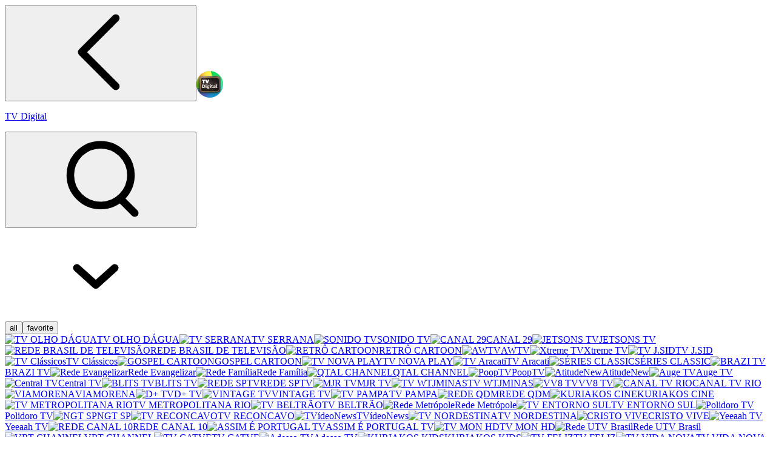

--- FILE ---
content_type: text/html;charset=utf-8
request_url: https://brasilaovivo.tv/rede_familia
body_size: 35436
content:
<!DOCTYPE html><html  lang="pt" data-theme="green" dir="ltr"><head><meta charset="utf-8"><meta name="viewport" content="width=device-width, initial-scale=1, interactive-widget=resizes-content, viewport-fit=cover"><base href="/"><title>Assistir Rede Família ao vivo gratis - TV Digital - TV ao vivo</title><link rel="preconnect" href="https://fonts.googleapis.com"><link rel="stylesheet" href="https://fonts.googleapis.com/css2?family=Inter:wght@200;400;500;600&display=swap" async><link rel="stylesheet" href="/_nuxt/entry.C1QlLTX4.css" crossorigin><link rel="modulepreload" as="script" crossorigin href="/_nuxt/entry-DuQDgrly.js"><link rel="modulepreload" as="script" crossorigin href="/_nuxt/default-BliR-YPT.js"><link rel="modulepreload" as="script" crossorigin href="/_nuxt/page-CKqiCCUZ.js"><link rel="modulepreload" as="script" crossorigin href="/_nuxt/useInputSearch-CfgEvAEL.js"><link rel="modulepreload" as="script" crossorigin href="/_nuxt/UseTabButtons-CDSOa70D.js"><link rel="modulepreload" as="script" crossorigin href="/_nuxt/_channel_-mrQuL3t1.js"><link rel="modulepreload" as="script" crossorigin href="/_nuxt/page-footer-CIugT6pR.js"><link rel="modulepreload" as="script" crossorigin href="/_nuxt/useChannelList-DVyteDGm.js"><link rel="preload" as="fetch" fetchpriority="low" crossorigin="anonymous" href="/_nuxt/builds/meta/5669f824-0dfc-45d5-8404-28f7a3e6afed.json"><link rel="prefetch" as="script" crossorigin href="/_nuxt/cfg-ChwHJISe.js"><link rel="prefetch" as="script" crossorigin href="/_nuxt/cfg-D1bl6ZkX.js"><link rel="prefetch" as="script" crossorigin href="/_nuxt/cfg-CbUwEXr_.js"><link rel="prefetch" as="script" crossorigin href="/_nuxt/cfg-wZIi2Z5n.js"><link rel="prefetch" as="script" crossorigin href="/_nuxt/cfg-C3fNOw9L.js"><link rel="prefetch" as="script" crossorigin href="/_nuxt/cfg-ROibUSsv.js"><link rel="prefetch" as="script" crossorigin href="/_nuxt/cfg-Bp9Zv7dt.js"><link rel="prefetch" as="script" crossorigin href="/_nuxt/cfg-HWarupck.js"><link rel="prefetch" as="script" crossorigin href="/_nuxt/cfg-BDnelkSh.js"><link rel="prefetch" as="script" crossorigin href="/_nuxt/cfg-cZfdrz1E.js"><link rel="prefetch" as="script" crossorigin href="/_nuxt/cfg-DhMHYLqG.js"><link rel="prefetch" as="script" crossorigin href="/_nuxt/cfg-DUKbR9Xy.js"><link rel="prefetch" as="script" crossorigin href="/_nuxt/info-Bp2WdkHG.js"><link rel="prefetch" as="script" crossorigin href="/_nuxt/empty-Dk1qtMeK.js"><link rel="icon" type="image/png" href="/favicon.ico"><link rel="icon" type="image/png" href="/brasilaovivo.tv/favicon.ico"><link rel="apple-touch-icon" type="image/png" href="/brasilaovivo.tv/favicon-180x180.png"><link rel="apple-touch-icon" type="image/png" href="/brasilaovivo.tv/favicon-152x152.png"><meta property="og:image" content="https://brasilaovivo.tv/brasilaovivo.tv/logo.svg"><meta name="twitter:image" content="https://brasilaovivo.tv/brasilaovivo.tv/logo.svg"><meta property="og:type" content="video.other"><meta property="og:locale" content="pt"><meta property="og:site_name" content="TV Digital"><meta name="description" content="Ao vivo 24/7 Rede Família, transmissão online, programação de TV, leve, rápido e fácil de usar. TV Digital - TV ao vivo. Televisão aberta do brasil em alta qualidade."><meta property="og:title" content="Assistir Rede Família ao vivo gratis - TV Digital - TV ao vivo"><meta property="og:description" content="Assistir Rede Família ao vivo gratis - TV Digital - TV ao vivo"><meta property="og:url" content="https://brasilaovivo.tv/rede_familia"><meta name="twitter:title" content="Assistir Rede Família ao vivo gratis - TV Digital - TV ao vivo"><meta name="twitter:description" content="Ao vivo 24/7 Rede Família, transmissão online, programação de TV, leve, rápido e fácil de usar. TV Digital - TV ao vivo. Televisão aberta do brasil em alta qualidade."><link rel="canonical" href="https://brasilaovivo.tv/rede_familia"><script type="module" src="/_nuxt/entry-DuQDgrly.js" crossorigin></script></head><body><!--teleport start anchor--><!--[--><!--]--><!----><template><!----></template><template><!----></template><!--teleport anchor--><div id="__nuxt"><div class="w-full min-h-screen"><div class="min-h-screen flex flex-col fullscreen:overflow-hidden fullscreen:h-screen"><!----><!--[--><main class="flex-1"><div class="lg:flex"><div class="lg:px-4 lg:h-full bg-neutral-800 flex flex-col w-full lg:w-6/12 lg:h-screen sticky top-0 z-40"><div class="lg:w-80 lg:ms-auto"><header class="py-2.5 w-full overflow-x-hidden lg:py-5 bg-neutral-800 duration-300 ease-out z-50 top-0 start-0 sticky"><div class="lg:items-stretch translate-x-0 w-full flex-row lg:flex-col max-lg:w-[200%] duration-300 mx-auto flex items-center justify-between px-2"><div class="w-full px-4 flex justify-between items-center"><button class="block w-7 lg:hidden" aria-label="Back"><svg class="w-7 h-7 lg:hidden text-white"><use href="#back"></use></svg></button><a href="/" class="text-white text-lg md:text-xl flex items-center gap-2.5" aria-label="TV Digital"><img alt="TV Digital" src="brasilaovivo.tv/logo.svg" class="h-full inline-block w-11 flex-shrink-0 aspect-square" width="44" height="44" loading="lazy"><p class="flex flex-col items-start gap-1">TV Digital</p></a><button aria-label="Open search"><svg class="w-7 h-7 lg:hidden text-white"><use href="#search"></use></svg></button></div><div class="mt-0 lg:mt-8 ms-0 w-full flex justify-between items-center grow-0 ms-0 lg:grow flex-start"><svg class="w-11 h-11 text-white rotate-90 cursor-pointer me-5 lg:hidden"><use href="#arrow-down"></use></svg><span></span></div><!----></div></header><div class="flex justify-between w-full relative bg-neutral-200 text-neutral-500 p-1 rounded-md cursor-pointer bg-neutral-700 mt-3 cursor-pointer hidden lg:flex"><div class="start-0 duration-300 transition-all shadow-md bg-white w-1/2 absolute inset-y-0 rounded-md"></div><!--[--><button class="duration-200 font-medium whitespace-nowrap disabled:cursor-not-allowed disabled:opacity-40 rounded-md text-md py-0.5 md:py-1 w-1/2 z-20 text-brand-primary delay-100"><!--[-->all<!--]--></button><button class="duration-200 font-medium whitespace-nowrap disabled:cursor-not-allowed disabled:opacity-40 rounded-md text-md py-0.5 md:py-1 w-1/2 z-20"><!--[-->favorite<!--]--></button><!--]--></div><div class="hidden flex-1 lg:block"><div class="w-full lg:w-72 mt-2.5 h-64 lg:h-full overflow-auto no-scrollbar px-1.5 relative max-h-64 lg:max-h-[calc(100vh-265px)]"><!----><!--[--><a href="/tv-olho-dgua" class="border-transparent flex items-center justify-between bg-neutral-800 border-2 py-1.5 px-2 rounded-lg cursor-pointer w-full hover:bg-neutral-700"><img loading="lazy" src="https://cdn.technettv.com/channel/32957/logo_256.png" alt="TV OLHO DÁGUA" class="block object-contain w-8 h-8 lg:w-10 lg:h-10 rounded-xl me-5"><span class="me-auto text-neutral-300 font-medium">TV OLHO DÁGUA</span><span></span></a><a href="/tv-serrana" class="border-transparent flex items-center justify-between bg-neutral-800 border-2 py-1.5 px-2 rounded-lg cursor-pointer w-full hover:bg-neutral-700"><img loading="lazy" src="https://cdn.technettv.com/channel/32964/logo_256.png" alt="TV SERRANA" class="block object-contain w-8 h-8 lg:w-10 lg:h-10 rounded-xl me-5"><span class="me-auto text-neutral-300 font-medium">TV SERRANA</span><span></span></a><a href="/sonido-tv" class="border-transparent flex items-center justify-between bg-neutral-800 border-2 py-1.5 px-2 rounded-lg cursor-pointer w-full hover:bg-neutral-700"><img loading="lazy" src="https://cdn.technettv.com/channel/32978/logo_256.png" alt="SONIDO TV" class="block object-contain w-8 h-8 lg:w-10 lg:h-10 rounded-xl me-5"><span class="me-auto text-neutral-300 font-medium">SONIDO TV</span><span></span></a><a href="/canal_29" class="border-transparent flex items-center justify-between bg-neutral-800 border-2 py-1.5 px-2 rounded-lg cursor-pointer w-full hover:bg-neutral-700"><img loading="lazy" src="https://cdn.technettv.com/channel/13798/logo_256_1683873618.png" alt="CANAL 29" class="block object-contain w-8 h-8 lg:w-10 lg:h-10 rounded-xl me-5"><span class="me-auto text-neutral-300 font-medium">CANAL 29</span><span></span></a><a href="/jetsons_tv" class="border-transparent flex items-center justify-between bg-neutral-800 border-2 py-1.5 px-2 rounded-lg cursor-pointer w-full hover:bg-neutral-700"><img loading="lazy" src="https://cdn.technettv.com/channel/14246/logo_256_1684134195.png" alt="JETSONS TV" class="block object-contain w-8 h-8 lg:w-10 lg:h-10 rounded-xl me-5"><span class="me-auto text-neutral-300 font-medium">JETSONS TV</span><span></span></a><a href="/rede_brasil_de_televisao" class="border-transparent flex items-center justify-between bg-neutral-800 border-2 py-1.5 px-2 rounded-lg cursor-pointer w-full hover:bg-neutral-700"><img loading="lazy" src="https://cdn.technettv.com/channel/11607/logo_256_1684137334.png" alt="REDE BRASIL DE TELEVISÃO" class="block object-contain w-8 h-8 lg:w-10 lg:h-10 rounded-xl me-5"><span class="me-auto text-neutral-300 font-medium">REDE BRASIL DE TELEVISÃO</span><span></span></a><a href="/retro_cartoon" class="border-transparent flex items-center justify-between bg-neutral-800 border-2 py-1.5 px-2 rounded-lg cursor-pointer w-full hover:bg-neutral-700"><img loading="lazy" src="https://cdn.technettv.com/channel/14295/logo_256_1684138541.png" alt="RETRÔ CARTOON" class="block object-contain w-8 h-8 lg:w-10 lg:h-10 rounded-xl me-5"><span class="me-auto text-neutral-300 font-medium">RETRÔ CARTOON</span><span></span></a><a href="/awtv" class="border-transparent flex items-center justify-between bg-neutral-800 border-2 py-1.5 px-2 rounded-lg cursor-pointer w-full hover:bg-neutral-700"><img loading="lazy" src="https://assets-iptv2022.cdnvideo.ru/uploads/channel/12426/thumb_image_2021-12-24_13-41-21.png" alt="AWTV" class="block object-contain w-8 h-8 lg:w-10 lg:h-10 rounded-xl me-5"><span class="me-auto text-neutral-300 font-medium">AWTV</span><span></span></a><a href="/xtreme_tv" class="border-transparent flex items-center justify-between bg-neutral-800 border-2 py-1.5 px-2 rounded-lg cursor-pointer w-full hover:bg-neutral-700"><img loading="lazy" src="https://cdn.technettv.com/channel/12160/logo_256.jpg" alt="Xtreme TV" class="block object-contain w-8 h-8 lg:w-10 lg:h-10 rounded-xl me-5"><span class="me-auto text-neutral-300 font-medium">Xtreme TV</span><span></span></a><a href="/tv_j_sid" class="border-transparent flex items-center justify-between bg-neutral-800 border-2 py-1.5 px-2 rounded-lg cursor-pointer w-full hover:bg-neutral-700"><img loading="lazy" src="https://cdn.technettv.com/channel/12104/logo_256_1684133971.png" alt="TV J.SID" class="block object-contain w-8 h-8 lg:w-10 lg:h-10 rounded-xl me-5"><span class="me-auto text-neutral-300 font-medium">TV J.SID</span><span></span></a><a href="/tv-clssicos" class="border-transparent flex items-center justify-between bg-neutral-800 border-2 py-1.5 px-2 rounded-lg cursor-pointer w-full hover:bg-neutral-700"><img loading="lazy" src="https://assets-iptv2022.cdnvideo.ru/uploads/channel/13252/thumb__TV_Cla%CC%81ssicos_.png" alt="TV Clássicos" class="block object-contain w-8 h-8 lg:w-10 lg:h-10 rounded-xl me-5"><span class="me-auto text-neutral-300 font-medium">TV Clássicos</span><span></span></a><a href="/gospel_cartoon" class="border-transparent flex items-center justify-between bg-neutral-800 border-2 py-1.5 px-2 rounded-lg cursor-pointer w-full hover:bg-neutral-700"><img loading="lazy" src="https://assets-iptv2022.cdnvideo.ru/uploads/channel/14344/thumb_image_2022-06-23_08-04-53.png" alt="GOSPEL CARTOON" class="block object-contain w-8 h-8 lg:w-10 lg:h-10 rounded-xl me-5"><span class="me-auto text-neutral-300 font-medium">GOSPEL CARTOON</span><span></span></a><a href="/tv_nova_play" class="border-transparent flex items-center justify-between bg-neutral-800 border-2 py-1.5 px-2 rounded-lg cursor-pointer w-full hover:bg-neutral-700"><img loading="lazy" src="https://cdn.technettv.com/channel/15016/logo_256_1683891680.png" alt="TV NOVA PLAY" class="block object-contain w-8 h-8 lg:w-10 lg:h-10 rounded-xl me-5"><span class="me-auto text-neutral-300 font-medium">TV NOVA PLAY</span><span></span></a><a href="/tv_aracati" class="border-transparent flex items-center justify-between bg-neutral-800 border-2 py-1.5 px-2 rounded-lg cursor-pointer w-full hover:bg-neutral-700"><img loading="lazy" src="https://assets-iptv2022.cdnvideo.ru/uploads/channel/11397/thumb_TV_Aracati_new.png" alt="TV Aracati" class="block object-contain w-8 h-8 lg:w-10 lg:h-10 rounded-xl me-5"><span class="me-auto text-neutral-300 font-medium">TV Aracati</span><span></span></a><a href="/sries-classic" class="border-transparent flex items-center justify-between bg-neutral-800 border-2 py-1.5 px-2 rounded-lg cursor-pointer w-full hover:bg-neutral-700"><img loading="lazy" src="https://cdn.technettv.com/channel/19636/logo_256_1696511670.png" alt="SÉRIES CLASSIC" class="block object-contain w-8 h-8 lg:w-10 lg:h-10 rounded-xl me-5"><span class="me-auto text-neutral-300 font-medium">SÉRIES CLASSIC</span><span></span></a><a href="/brazi_tv" class="border-transparent flex items-center justify-between bg-neutral-800 border-2 py-1.5 px-2 rounded-lg cursor-pointer w-full hover:bg-neutral-700"><img loading="lazy" src="https://cdn.technettv.com/channel/13896/logo_256_1683873141.png" alt="BRAZI TV" class="block object-contain w-8 h-8 lg:w-10 lg:h-10 rounded-xl me-5"><span class="me-auto text-neutral-300 font-medium">BRAZI TV</span><span></span></a><a href="/rede_evangelizar" class="border-transparent flex items-center justify-between bg-neutral-800 border-2 py-1.5 px-2 rounded-lg cursor-pointer w-full hover:bg-neutral-700"><img loading="lazy" src="https://assets-iptv2022.cdnvideo.ru/uploads/channel/11362/thumb_Rede_Evangelizar_new.png" alt="Rede Evangelizar" class="block object-contain w-8 h-8 lg:w-10 lg:h-10 rounded-xl me-5"><span class="me-auto text-neutral-300 font-medium">Rede Evangelizar</span><span></span></a><a aria-current="page" href="/rede_familia" class="router-link-active router-link-exact-active sticky top-1 bottom-1 border-brand-primary z-40 flex items-center justify-between bg-neutral-800 border-2 py-1.5 px-2 rounded-lg cursor-pointer w-full hover:bg-neutral-700"><img loading="lazy" src="https://cdn.technettv.com/channel/11348/logo_256_1684137425.png" alt="Rede Família" class="block object-contain w-8 h-8 lg:w-10 lg:h-10 rounded-xl me-5"><span class="me-auto text-neutral-300 font-medium">Rede Família</span><span></span></a><a href="/qtal_channel" class="border-transparent flex items-center justify-between bg-neutral-800 border-2 py-1.5 px-2 rounded-lg cursor-pointer w-full hover:bg-neutral-700"><img loading="lazy" src="https://cdn.technettv.com/channel/11733/logo_256_1684136773.png" alt="QTAL CHANNEL" class="block object-contain w-8 h-8 lg:w-10 lg:h-10 rounded-xl me-5"><span class="me-auto text-neutral-300 font-medium">QTAL CHANNEL</span><span></span></a><a href="/pooptv" class="border-transparent flex items-center justify-between bg-neutral-800 border-2 py-1.5 px-2 rounded-lg cursor-pointer w-full hover:bg-neutral-700"><img loading="lazy" src="https://cdn.technettv.com/channel/24732/logo_256_1718899121.webp" alt="PoopTV" class="block object-contain w-8 h-8 lg:w-10 lg:h-10 rounded-xl me-5"><span class="me-auto text-neutral-300 font-medium">PoopTV</span><span></span></a><a href="/atitudenew" class="border-transparent flex items-center justify-between bg-neutral-800 border-2 py-1.5 px-2 rounded-lg cursor-pointer w-full hover:bg-neutral-700"><img loading="lazy" src="https://cdn.technettv.com/channel/24816/logo_256_1713960741.jpeg" alt="AtitudeNew" class="block object-contain w-8 h-8 lg:w-10 lg:h-10 rounded-xl me-5"><span class="me-auto text-neutral-300 font-medium">AtitudeNew</span><span></span></a><a href="/auge-tv" class="border-transparent flex items-center justify-between bg-neutral-800 border-2 py-1.5 px-2 rounded-lg cursor-pointer w-full hover:bg-neutral-700"><img loading="lazy" src="https://cdn.technettv.com/channel/24928/logo_256_1714756352.png" alt="Auge TV" class="block object-contain w-8 h-8 lg:w-10 lg:h-10 rounded-xl me-5"><span class="me-auto text-neutral-300 font-medium">Auge TV</span><span></span></a><a href="/central_tv" class="border-transparent flex items-center justify-between bg-neutral-800 border-2 py-1.5 px-2 rounded-lg cursor-pointer w-full hover:bg-neutral-700"><img loading="lazy" src="https://cdn.technettv.com/channel/11439/logo_256_1684130431.png" alt="Central TV" class="block object-contain w-8 h-8 lg:w-10 lg:h-10 rounded-xl me-5"><span class="me-auto text-neutral-300 font-medium">Central TV</span><span></span></a><a href="/blits_tv" class="border-transparent flex items-center justify-between bg-neutral-800 border-2 py-1.5 px-2 rounded-lg cursor-pointer w-full hover:bg-neutral-700"><img loading="lazy" src="https://cdn.technettv.com/channel/11747/logo_256_1683873009.png" alt="BLITS TV" class="block object-contain w-8 h-8 lg:w-10 lg:h-10 rounded-xl me-5"><span class="me-auto text-neutral-300 font-medium">BLITS TV</span><span></span></a><a href="/rede_sptv" class="border-transparent flex items-center justify-between bg-neutral-800 border-2 py-1.5 px-2 rounded-lg cursor-pointer w-full hover:bg-neutral-700"><img loading="lazy" src="https://assets-iptv2022.cdnvideo.ru/uploads/channel/12454/thumb_image_2021-12-27_17-57-24.png" alt="REDE SPTV" class="block object-contain w-8 h-8 lg:w-10 lg:h-10 rounded-xl me-5"><span class="me-auto text-neutral-300 font-medium">REDE SPTV</span><span></span></a><a href="/mjr_tv" class="border-transparent flex items-center justify-between bg-neutral-800 border-2 py-1.5 px-2 rounded-lg cursor-pointer w-full hover:bg-neutral-700"><img loading="lazy" src="https://assets-iptv2022.cdnvideo.ru/uploads/channel/14372/thumb_image_2022-06-27_15-13-34.png" alt="MJR TV" class="block object-contain w-8 h-8 lg:w-10 lg:h-10 rounded-xl me-5"><span class="me-auto text-neutral-300 font-medium">MJR TV</span><span></span></a><a href="/tv_wtjminas" class="border-transparent flex items-center justify-between bg-neutral-800 border-2 py-1.5 px-2 rounded-lg cursor-pointer w-full hover:bg-neutral-700"><img loading="lazy" src="https://cdn.technettv.com/channel/11523/logo_256_1714145334.jpeg" alt="TV WTJMINAS" class="block object-contain w-8 h-8 lg:w-10 lg:h-10 rounded-xl me-5"><span class="me-auto text-neutral-300 font-medium">TV WTJMINAS</span><span></span></a><a href="/vv8_tv" class="border-transparent flex items-center justify-between bg-neutral-800 border-2 py-1.5 px-2 rounded-lg cursor-pointer w-full hover:bg-neutral-700"><img loading="lazy" src="https://cdn.technettv.com/channel/14127/logo_256_1683872259.png" alt="VV8 TV" class="block object-contain w-8 h-8 lg:w-10 lg:h-10 rounded-xl me-5"><span class="me-auto text-neutral-300 font-medium">VV8 TV</span><span></span></a><a href="/canal_tv_rio" class="border-transparent flex items-center justify-between bg-neutral-800 border-2 py-1.5 px-2 rounded-lg cursor-pointer w-full hover:bg-neutral-700"><img loading="lazy" src="https://cdn.technettv.com/channel/13784/logo_256_1683873725.png" alt="CANAL TV RIO" class="block object-contain w-8 h-8 lg:w-10 lg:h-10 rounded-xl me-5"><span class="me-auto text-neutral-300 font-medium">CANAL TV RIO</span><span></span></a><a href="/viamorena" class="border-transparent flex items-center justify-between bg-neutral-800 border-2 py-1.5 px-2 rounded-lg cursor-pointer w-full hover:bg-neutral-700"><img loading="lazy" src="https://assets-iptv2022.cdnvideo.ru/uploads/channel/13063/thumb_VIAMORENA_new.png" alt="VIAMORENA" class="block object-contain w-8 h-8 lg:w-10 lg:h-10 rounded-xl me-5"><span class="me-auto text-neutral-300 font-medium">VIAMORENA</span><span></span></a><a href="/d_tv" class="border-transparent flex items-center justify-between bg-neutral-800 border-2 py-1.5 px-2 rounded-lg cursor-pointer w-full hover:bg-neutral-700"><img loading="lazy" src="https://cdn.technettv.com/channel/11845/logo_256_1684131330.png" alt="D+ TV" class="block object-contain w-8 h-8 lg:w-10 lg:h-10 rounded-xl me-5"><span class="me-auto text-neutral-300 font-medium">D+ TV</span><span></span></a><a href="/vintage_tv" class="border-transparent flex items-center justify-between bg-neutral-800 border-2 py-1.5 px-2 rounded-lg cursor-pointer w-full hover:bg-neutral-700"><img loading="lazy" src="https://cdn.technettv.com/channel/13952/logo_256_1683872382.png" alt="VINTAGE TV" class="block object-contain w-8 h-8 lg:w-10 lg:h-10 rounded-xl me-5"><span class="me-auto text-neutral-300 font-medium">VINTAGE TV</span><span></span></a><a href="/tv_pampa" class="border-transparent flex items-center justify-between bg-neutral-800 border-2 py-1.5 px-2 rounded-lg cursor-pointer w-full hover:bg-neutral-700"><img loading="lazy" src="https://cdn.technettv.com/channel/11376/logo_256_1683892019.png" alt="TV PAMPA" class="block object-contain w-8 h-8 lg:w-10 lg:h-10 rounded-xl me-5"><span class="me-auto text-neutral-300 font-medium">TV PAMPA</span><span></span></a><a href="/rede_qdm" class="border-transparent flex items-center justify-between bg-neutral-800 border-2 py-1.5 px-2 rounded-lg cursor-pointer w-full hover:bg-neutral-700"><img loading="lazy" src="https://cdn.technettv.com/channel/11740/logo_256_1684140385.png" alt="REDE QDM" class="block object-contain w-8 h-8 lg:w-10 lg:h-10 rounded-xl me-5"><span class="me-auto text-neutral-300 font-medium">REDE QDM</span><span></span></a><a href="/kuriakos_cine" class="border-transparent flex items-center justify-between bg-neutral-800 border-2 py-1.5 px-2 rounded-lg cursor-pointer w-full hover:bg-neutral-700"><img loading="lazy" src="https://cdn.technettv.com/channel/14589/logo_256_1684134363.png" alt="KURIAKOS CINE" class="block object-contain w-8 h-8 lg:w-10 lg:h-10 rounded-xl me-5"><span class="me-auto text-neutral-300 font-medium">KURIAKOS CINE</span><span></span></a><a href="/tv_metropolitana_rio" class="border-transparent flex items-center justify-between bg-neutral-800 border-2 py-1.5 px-2 rounded-lg cursor-pointer w-full hover:bg-neutral-700"><img loading="lazy" src="https://assets-iptv2022.cdnvideo.ru/uploads/channel/11866/thumb_TV_METROPOLITANA_RIO_new.png" alt="TV METROPOLITANA RIO" class="block object-contain w-8 h-8 lg:w-10 lg:h-10 rounded-xl me-5"><span class="me-auto text-neutral-300 font-medium">TV METROPOLITANA RIO</span><span></span></a><a href="/tv_beltrao" class="border-transparent flex items-center justify-between bg-neutral-800 border-2 py-1.5 px-2 rounded-lg cursor-pointer w-full hover:bg-neutral-700"><img loading="lazy" src="https://cdn.technettv.com/channel/12972/logo_256_1684133882.png" alt="TV BELTRÃO" class="block object-contain w-8 h-8 lg:w-10 lg:h-10 rounded-xl me-5"><span class="me-auto text-neutral-300 font-medium">TV BELTRÃO</span><span></span></a><a href="/rede_metropole" class="border-transparent flex items-center justify-between bg-neutral-800 border-2 py-1.5 px-2 rounded-lg cursor-pointer w-full hover:bg-neutral-700"><img loading="lazy" src="https://cdn.technettv.com/channel/11418/logo_256_1684140422.png" alt="Rede Metrópole" class="block object-contain w-8 h-8 lg:w-10 lg:h-10 rounded-xl me-5"><span class="me-auto text-neutral-300 font-medium">Rede Metrópole</span><span></span></a><a href="/tv_entorno_sul" class="border-transparent flex items-center justify-between bg-neutral-800 border-2 py-1.5 px-2 rounded-lg cursor-pointer w-full hover:bg-neutral-700"><img loading="lazy" src="https://cdn.technettv.com/channel/13658/logo_256_1683895351.png" alt="TV ENTORNO SUL" class="block object-contain w-8 h-8 lg:w-10 lg:h-10 rounded-xl me-5"><span class="me-auto text-neutral-300 font-medium">TV ENTORNO SUL</span><span></span></a><a href="/polidoro_tv" class="border-transparent flex items-center justify-between bg-neutral-800 border-2 py-1.5 px-2 rounded-lg cursor-pointer w-full hover:bg-neutral-700"><img loading="lazy" src="https://cdn.technettv.com/channel/11383/logo_256.jpg" alt="Polidoro TV" class="block object-contain w-8 h-8 lg:w-10 lg:h-10 rounded-xl me-5"><span class="me-auto text-neutral-300 font-medium">Polidoro TV</span><span></span></a><a href="/ngt_sp" class="border-transparent flex items-center justify-between bg-neutral-800 border-2 py-1.5 px-2 rounded-lg cursor-pointer w-full hover:bg-neutral-700"><img loading="lazy" src="https://cdn.technettv.com/channel/13910/logo_256_1684135944.png" alt="NGT SP" class="block object-contain w-8 h-8 lg:w-10 lg:h-10 rounded-xl me-5"><span class="me-auto text-neutral-300 font-medium">NGT SP</span><span></span></a><a href="/tv_reconcavo" class="border-transparent flex items-center justify-between bg-neutral-800 border-2 py-1.5 px-2 rounded-lg cursor-pointer w-full hover:bg-neutral-700"><img loading="lazy" src="https://cdn.technettv.com/channel/17452/logo_256_1686046966.png" alt="TV RECONCAVO" class="block object-contain w-8 h-8 lg:w-10 lg:h-10 rounded-xl me-5"><span class="me-auto text-neutral-300 font-medium">TV RECONCAVO</span><span></span></a><a href="/tvideonews" class="border-transparent flex items-center justify-between bg-neutral-800 border-2 py-1.5 px-2 rounded-lg cursor-pointer w-full hover:bg-neutral-700"><img loading="lazy" src="https://cdn.technettv.com/channel/12286/logo_256_1683876549.png" alt="TVídeoNews" class="block object-contain w-8 h-8 lg:w-10 lg:h-10 rounded-xl me-5"><span class="me-auto text-neutral-300 font-medium">TVídeoNews</span><span></span></a><a href="/tv_nordestina" class="border-transparent flex items-center justify-between bg-neutral-800 border-2 py-1.5 px-2 rounded-lg cursor-pointer w-full hover:bg-neutral-700"><img loading="lazy" src="https://cdn.technettv.com/channel/13091/logo_256_1683890039.png" alt="TV NORDESTINA" class="block object-contain w-8 h-8 lg:w-10 lg:h-10 rounded-xl me-5"><span class="me-auto text-neutral-300 font-medium">TV NORDESTINA</span><span></span></a><a href="/cristo_vive" class="border-transparent flex items-center justify-between bg-neutral-800 border-2 py-1.5 px-2 rounded-lg cursor-pointer w-full hover:bg-neutral-700"><img loading="lazy" src="https://cdn.technettv.com/channel/12937/logo_256_1684130878.png" alt="CRISTO VIVE" class="block object-contain w-8 h-8 lg:w-10 lg:h-10 rounded-xl me-5"><span class="me-auto text-neutral-300 font-medium">CRISTO VIVE</span><span></span></a><a href="/yeeaah_tv" class="border-transparent flex items-center justify-between bg-neutral-800 border-2 py-1.5 px-2 rounded-lg cursor-pointer w-full hover:bg-neutral-700"><img loading="lazy" src="https://cdn.technettv.com/channel/11369/logo_256.jpg" alt="Yeeaah TV" class="block object-contain w-8 h-8 lg:w-10 lg:h-10 rounded-xl me-5"><span class="me-auto text-neutral-300 font-medium">Yeeaah TV</span><span></span></a><a href="/rede_canal_10" class="border-transparent flex items-center justify-between bg-neutral-800 border-2 py-1.5 px-2 rounded-lg cursor-pointer w-full hover:bg-neutral-700"><img loading="lazy" src="https://assets-iptv2022.cdnvideo.ru/uploads/channel/12468/thumb_WhatsApp_Image_2021-12-28_at_15.jpeg" alt="REDE CANAL 10" class="block object-contain w-8 h-8 lg:w-10 lg:h-10 rounded-xl me-5"><span class="me-auto text-neutral-300 font-medium">REDE CANAL 10</span><span></span></a><a href="/assim_e_portugal_tv" class="border-transparent flex items-center justify-between bg-neutral-800 border-2 py-1.5 px-2 rounded-lg cursor-pointer w-full hover:bg-neutral-700"><img loading="lazy" src="https://cdn.technettv.com/channel/12153/logo_256_1683872503.png" alt="ASSIM É PORTUGAL TV" class="block object-contain w-8 h-8 lg:w-10 lg:h-10 rounded-xl me-5"><span class="me-auto text-neutral-300 font-medium">ASSIM É PORTUGAL TV</span><span></span></a><a href="/tv_mon_hd" class="border-transparent flex items-center justify-between bg-neutral-800 border-2 py-1.5 px-2 rounded-lg cursor-pointer w-full hover:bg-neutral-700"><img loading="lazy" src="https://cdn.technettv.com/channel/11404/logo_256_1683890013.png" alt="TV MON HD" class="block object-contain w-8 h-8 lg:w-10 lg:h-10 rounded-xl me-5"><span class="me-auto text-neutral-300 font-medium">TV MON HD</span><span></span></a><a href="/rede_utv_brasil" class="border-transparent flex items-center justify-between bg-neutral-800 border-2 py-1.5 px-2 rounded-lg cursor-pointer w-full hover:bg-neutral-700"><img loading="lazy" src="https://cdn.technettv.com/channel/12050/logo_256_1684138552.png" alt="Rede UTV Brasil" class="block object-contain w-8 h-8 lg:w-10 lg:h-10 rounded-xl me-5"><span class="me-auto text-neutral-300 font-medium">Rede UTV Brasil</span><span></span></a><a href="/vrt_channel" class="border-transparent flex items-center justify-between bg-neutral-800 border-2 py-1.5 px-2 rounded-lg cursor-pointer w-full hover:bg-neutral-700"><img loading="lazy" src="https://cdn.technettv.com/channel/13917/logo_256_1683872321.png" alt="VRT CHANNEL" class="block object-contain w-8 h-8 lg:w-10 lg:h-10 rounded-xl me-5"><span class="me-auto text-neutral-300 font-medium">VRT CHANNEL</span><span></span></a><a href="/tv_catve" class="border-transparent flex items-center justify-between bg-neutral-800 border-2 py-1.5 px-2 rounded-lg cursor-pointer w-full hover:bg-neutral-700"><img loading="lazy" src="https://cdn.technettv.com/channel/13245/logo_256_1684133792.png" alt="TV CATVE" class="block object-contain w-8 h-8 lg:w-10 lg:h-10 rounded-xl me-5"><span class="me-auto text-neutral-300 font-medium">TV CATVE</span><span></span></a><a href="/adesso_tv" class="border-transparent flex items-center justify-between bg-neutral-800 border-2 py-1.5 px-2 rounded-lg cursor-pointer w-full hover:bg-neutral-700"><img loading="lazy" src="https://cdn.technettv.com/channel/11565/logo_256_1683871183.png" alt="Adesso TV" class="block object-contain w-8 h-8 lg:w-10 lg:h-10 rounded-xl me-5"><span class="me-auto text-neutral-300 font-medium">Adesso TV</span><span></span></a><a href="/kuriakos_kids" class="border-transparent flex items-center justify-between bg-neutral-800 border-2 py-1.5 px-2 rounded-lg cursor-pointer w-full hover:bg-neutral-700"><img loading="lazy" src="https://cdn.technettv.com/channel/13833/logo_256_1684134378.png" alt="KURIAKOS KIDS" class="block object-contain w-8 h-8 lg:w-10 lg:h-10 rounded-xl me-5"><span class="me-auto text-neutral-300 font-medium">KURIAKOS KIDS</span><span></span></a><a href="/tv_feliz" class="border-transparent flex items-center justify-between bg-neutral-800 border-2 py-1.5 px-2 rounded-lg cursor-pointer w-full hover:bg-neutral-700"><img loading="lazy" src="https://assets-iptv2022.cdnvideo.ru/uploads/channel/12832/thumb_image_2022-02-03_14-54-40.png" alt="TV FELIZ" class="block object-contain w-8 h-8 lg:w-10 lg:h-10 rounded-xl me-5"><span class="me-auto text-neutral-300 font-medium">TV FELIZ</span><span></span></a><a href="/tv_vida_nova" class="border-transparent flex items-center justify-between bg-neutral-800 border-2 py-1.5 px-2 rounded-lg cursor-pointer w-full hover:bg-neutral-700"><img loading="lazy" src="https://cdn.technettv.com/channel/13749/logo_256_1683876721.png" alt="TV VIDA NOVA" class="block object-contain w-8 h-8 lg:w-10 lg:h-10 rounded-xl me-5"><span class="me-auto text-neutral-300 font-medium">TV VIDA NOVA</span><span></span></a><a href="/rede_sim" class="border-transparent flex items-center justify-between bg-neutral-800 border-2 py-1.5 px-2 rounded-lg cursor-pointer w-full hover:bg-neutral-700"><img loading="lazy" src="https://assets-iptv2022.cdnvideo.ru/uploads/channel/11656/thumb_redesim.jpeg" alt="REDE SIM" class="block object-contain w-8 h-8 lg:w-10 lg:h-10 rounded-xl me-5"><span class="me-auto text-neutral-300 font-medium">REDE SIM</span><span></span></a><a href="/nova_tv_matopiba" class="border-transparent flex items-center justify-between bg-neutral-800 border-2 py-1.5 px-2 rounded-lg cursor-pointer w-full hover:bg-neutral-700"><img loading="lazy" src="https://cdn.technettv.com/channel/11705/logo_256.jpeg" alt="TV Life América" class="block object-contain w-8 h-8 lg:w-10 lg:h-10 rounded-xl me-5"><span class="me-auto text-neutral-300 font-medium">TV Life América</span><span></span></a><a href="/hispantv" class="border-transparent flex items-center justify-between bg-neutral-800 border-2 py-1.5 px-2 rounded-lg cursor-pointer w-full hover:bg-neutral-700"><img loading="lazy" src="https://cdn.technettv.com/channel/16304/logo_256_1673435848.jpg" alt="HispanTV" class="block object-contain w-8 h-8 lg:w-10 lg:h-10 rounded-xl me-5"><span class="me-auto text-neutral-300 font-medium">HispanTV</span><span></span></a><a href="/com_brasil" class="border-transparent flex items-center justify-between bg-neutral-800 border-2 py-1.5 px-2 rounded-lg cursor-pointer w-full hover:bg-neutral-700"><img loading="lazy" src="https://assets-iptv2022.cdnvideo.ru/uploads/channel/11425/thumb_Group_56.png" alt="Com Brasil" class="block object-contain w-8 h-8 lg:w-10 lg:h-10 rounded-xl me-5"><span class="me-auto text-neutral-300 font-medium">Com Brasil</span><span></span></a><a href="/semear_tv" class="border-transparent flex items-center justify-between bg-neutral-800 border-2 py-1.5 px-2 rounded-lg cursor-pointer w-full hover:bg-neutral-700"><img loading="lazy" src="https://cdn.technettv.com/channel/13119/logo_256_1684135583.png" alt="SEMEAR TV" class="block object-contain w-8 h-8 lg:w-10 lg:h-10 rounded-xl me-5"><span class="me-auto text-neutral-300 font-medium">SEMEAR TV</span><span></span></a><a href="/rs_news_sports_4" class="border-transparent flex items-center justify-between bg-neutral-800 border-2 py-1.5 px-2 rounded-lg cursor-pointer w-full hover:bg-neutral-700"><img loading="lazy" src="https://cdn.technettv.com/channel/13567/logo_256_1728335621.png" alt="RS NEWS SPORTS 4" class="block object-contain w-8 h-8 lg:w-10 lg:h-10 rounded-xl me-5"><span class="me-auto text-neutral-300 font-medium">RS NEWS SPORTS 4</span><span></span></a><a href="/diario_do_sertao" class="border-transparent flex items-center justify-between bg-neutral-800 border-2 py-1.5 px-2 rounded-lg cursor-pointer w-full hover:bg-neutral-700"><img loading="lazy" src="https://cdn.technettv.com/channel/11957/logo_256_1684131510.png" alt="Diário do Sertão" class="block object-contain w-8 h-8 lg:w-10 lg:h-10 rounded-xl me-5"><span class="me-auto text-neutral-300 font-medium">Diário do Sertão</span><span></span></a><a href="/tv_mana_brasil" class="border-transparent flex items-center justify-between bg-neutral-800 border-2 py-1.5 px-2 rounded-lg cursor-pointer w-full hover:bg-neutral-700"><img loading="lazy" src="https://cdn.technettv.com/channel/13854/logo_256_1683889957.png" alt="TV MANÁ BRASIL" class="block object-contain w-8 h-8 lg:w-10 lg:h-10 rounded-xl me-5"><span class="me-auto text-neutral-300 font-medium">TV MANÁ BRASIL</span><span></span></a><a href="/tv_guarulhos" class="border-transparent flex items-center justify-between bg-neutral-800 border-2 py-1.5 px-2 rounded-lg cursor-pointer w-full hover:bg-neutral-700"><img loading="lazy" src="https://cdn.technettv.com/channel/11922/logo_256_1684131815.png" alt="TV GUARULHOS" class="block object-contain w-8 h-8 lg:w-10 lg:h-10 rounded-xl me-5"><span class="me-auto text-neutral-300 font-medium">TV GUARULHOS</span><span></span></a><a href="/rs_news_sports_5" class="border-transparent flex items-center justify-between bg-neutral-800 border-2 py-1.5 px-2 rounded-lg cursor-pointer w-full hover:bg-neutral-700"><img loading="lazy" src="https://cdn.technettv.com/channel/13574/logo_256_1728335565.png" alt="RS NEWS SPORTS 5" class="block object-contain w-8 h-8 lg:w-10 lg:h-10 rounded-xl me-5"><span class="me-auto text-neutral-300 font-medium">RS NEWS SPORTS 5</span><span></span></a><a href="/canal_dez_fernandopolis" class="border-transparent flex items-center justify-between bg-neutral-800 border-2 py-1.5 px-2 rounded-lg cursor-pointer w-full hover:bg-neutral-700"><img loading="lazy" src="https://cdn.technettv.com/channel/12052/logo_256_1683873660.png" alt="CANAL DEZ Fernandópolis" class="block object-contain w-8 h-8 lg:w-10 lg:h-10 rounded-xl me-5"><span class="me-auto text-neutral-300 font-medium">CANAL DEZ Fernandópolis</span><span></span></a><a href="/tv_sonora" class="border-transparent flex items-center justify-between bg-neutral-800 border-2 py-1.5 px-2 rounded-lg cursor-pointer w-full hover:bg-neutral-700"><img loading="lazy" src="https://cdn.technettv.com/channel/11887/logo_256_1683876896.png" alt="TV SONORA" class="block object-contain w-8 h-8 lg:w-10 lg:h-10 rounded-xl me-5"><span class="me-auto text-neutral-300 font-medium">TV SONORA</span><span></span></a><a href="/tv_precabura" class="border-transparent flex items-center justify-between bg-neutral-800 border-2 py-1.5 px-2 rounded-lg cursor-pointer w-full hover:bg-neutral-700"><img loading="lazy" src="https://cdn.technettv.com/channel/13721/logo_256_1683892167.png" alt="TV PRECABURA" class="block object-contain w-8 h-8 lg:w-10 lg:h-10 rounded-xl me-5"><span class="me-auto text-neutral-300 font-medium">TV PRECABURA</span><span></span></a><a href="/tv-apstolos" class="border-transparent flex items-center justify-between bg-neutral-800 border-2 py-1.5 px-2 rounded-lg cursor-pointer w-full hover:bg-neutral-700"><img loading="lazy" src="https://cdn.technettv.com/channel/19405/logo_256_1695137911.jpg" alt="TV APÓSTOLOS" class="block object-contain w-8 h-8 lg:w-10 lg:h-10 rounded-xl me-5"><span class="me-auto text-neutral-300 font-medium">TV APÓSTOLOS</span><span></span></a><a href="/tv_estilo" class="border-transparent flex items-center justify-between bg-neutral-800 border-2 py-1.5 px-2 rounded-lg cursor-pointer w-full hover:bg-neutral-700"><img loading="lazy" src="https://cdn.technettv.com/channel/12034/logo_256_1684131785.png" alt="TV ESTILO" class="block object-contain w-8 h-8 lg:w-10 lg:h-10 rounded-xl me-5"><span class="me-auto text-neutral-300 font-medium">TV ESTILO</span><span></span></a><a href="/rs_news_sports_2" class="border-transparent flex items-center justify-between bg-neutral-800 border-2 py-1.5 px-2 rounded-lg cursor-pointer w-full hover:bg-neutral-700"><img loading="lazy" src="https://cdn.technettv.com/channel/12258/logo_256_1728335656.png" alt="RS NEWS SPORTS 2" class="block object-contain w-8 h-8 lg:w-10 lg:h-10 rounded-xl me-5"><span class="me-auto text-neutral-300 font-medium">RS NEWS SPORTS 2</span><span></span></a><a href="/tv_avivando_nacoes" class="border-transparent flex items-center justify-between bg-neutral-800 border-2 py-1.5 px-2 rounded-lg cursor-pointer w-full hover:bg-neutral-700"><img loading="lazy" src="https://cdn.technettv.com/channel/11859/logo_256_1685931006.png" alt="TV AVIVANDO NAÇÕES" class="block object-contain w-8 h-8 lg:w-10 lg:h-10 rounded-xl me-5"><span class="me-auto text-neutral-300 font-medium">TV AVIVANDO NAÇÕES</span><span></span></a><a href="/sou_tv" class="border-transparent flex items-center justify-between bg-neutral-800 border-2 py-1.5 px-2 rounded-lg cursor-pointer w-full hover:bg-neutral-700"><img loading="lazy" src="https://assets-iptv2022.cdnvideo.ru/uploads/channel/11467/thumb_Group_4.png" alt="Sou TV" class="block object-contain w-8 h-8 lg:w-10 lg:h-10 rounded-xl me-5"><span class="me-auto text-neutral-300 font-medium">Sou TV</span><span></span></a><a href="/mana_igreja_online" class="border-transparent flex items-center justify-between bg-neutral-800 border-2 py-1.5 px-2 rounded-lg cursor-pointer w-full hover:bg-neutral-700"><img loading="lazy" src="https://cdn.technettv.com/channel/14603/logo_256_1684135600.png" alt="MANÁ IGREJA ONLINE" class="block object-contain w-8 h-8 lg:w-10 lg:h-10 rounded-xl me-5"><span class="me-auto text-neutral-300 font-medium">MANÁ IGREJA ONLINE</span><span></span></a><a href="/primer_tv" class="border-transparent flex items-center justify-between bg-neutral-800 border-2 py-1.5 px-2 rounded-lg cursor-pointer w-full hover:bg-neutral-700"><img loading="lazy" src="https://cdn.technettv.com/channel/12986/logo_256_1684136404.png" alt="PRIMER TV" class="block object-contain w-8 h-8 lg:w-10 lg:h-10 rounded-xl me-5"><span class="me-auto text-neutral-300 font-medium">PRIMER TV</span><span></span></a><a href="/w1_web_tv" class="border-transparent flex items-center justify-between bg-neutral-800 border-2 py-1.5 px-2 rounded-lg cursor-pointer w-full hover:bg-neutral-700"><img loading="lazy" src="https://assets-iptv2022.cdnvideo.ru/uploads/channel/15296/thumb_W1_Web_TV.jpeg" alt="W1 Web TV" class="block object-contain w-8 h-8 lg:w-10 lg:h-10 rounded-xl me-5"><span class="me-auto text-neutral-300 font-medium">W1 Web TV</span><span></span></a><a href="/rs_news_sports_3" class="border-transparent flex items-center justify-between bg-neutral-800 border-2 py-1.5 px-2 rounded-lg cursor-pointer w-full hover:bg-neutral-700"><img loading="lazy" src="https://cdn.technettv.com/channel/13504/logo_256_1728335692.png" alt="RS NEWS SPORTS 3" class="block object-contain w-8 h-8 lg:w-10 lg:h-10 rounded-xl me-5"><span class="me-auto text-neutral-300 font-medium">RS NEWS SPORTS 3</span><span></span></a><a href="/tv_pajeu" class="border-transparent flex items-center justify-between bg-neutral-800 border-2 py-1.5 px-2 rounded-lg cursor-pointer w-full hover:bg-neutral-700"><img loading="lazy" src="https://cdn.technettv.com/channel/12097/logo_256_1683891800.png" alt="TV PAJEÚ" class="block object-contain w-8 h-8 lg:w-10 lg:h-10 rounded-xl me-5"><span class="me-auto text-neutral-300 font-medium">TV PAJEÚ</span><span></span></a><a href="/kk_tv" class="border-transparent flex items-center justify-between bg-neutral-800 border-2 py-1.5 px-2 rounded-lg cursor-pointer w-full hover:bg-neutral-700"><img loading="lazy" src="https://cdn.technettv.com/channel/14596/logo_256_1684134314.png" alt="KK TV" class="block object-contain w-8 h-8 lg:w-10 lg:h-10 rounded-xl me-5"><span class="me-auto text-neutral-300 font-medium">KK TV</span><span></span></a><a href="/kuriakos_tv" class="border-transparent flex items-center justify-between bg-neutral-800 border-2 py-1.5 px-2 rounded-lg cursor-pointer w-full hover:bg-neutral-700"><img loading="lazy" src="https://cdn.technettv.com/channel/13840/logo_256_1684134409.png" alt="KURIAKOS TV" class="block object-contain w-8 h-8 lg:w-10 lg:h-10 rounded-xl me-5"><span class="me-auto text-neutral-300 font-medium">KURIAKOS TV</span><span></span></a><a href="/tv_itape" class="border-transparent flex items-center justify-between bg-neutral-800 border-2 py-1.5 px-2 rounded-lg cursor-pointer w-full hover:bg-neutral-700"><img loading="lazy" src="https://cdn.technettv.com/channel/12053/logo_256_1684131866.png" alt="TV ITAPÊ" class="block object-contain w-8 h-8 lg:w-10 lg:h-10 rounded-xl me-5"><span class="me-auto text-neutral-300 font-medium">TV ITAPÊ</span><span></span></a><a href="/tv_boqueirao" class="border-transparent flex items-center justify-between bg-neutral-800 border-2 py-1.5 px-2 rounded-lg cursor-pointer w-full hover:bg-neutral-700"><img loading="lazy" src="https://assets-iptv2022.cdnvideo.ru/uploads/channel/12853/thumb_Logo_TV_Boqueira%CC%83o_4.png" alt="TV BOQUEIRÃO" class="block object-contain w-8 h-8 lg:w-10 lg:h-10 rounded-xl me-5"><span class="me-auto text-neutral-300 font-medium">TV BOQUEIRÃO</span><span></span></a><a href="/rede_sdp_tv" class="border-transparent flex items-center justify-between bg-neutral-800 border-2 py-1.5 px-2 rounded-lg cursor-pointer w-full hover:bg-neutral-700"><img loading="lazy" src="https://cdn.technettv.com/channel/12776/logo_256.jpg" alt="REDE SDP TV" class="block object-contain w-8 h-8 lg:w-10 lg:h-10 rounded-xl me-5"><span class="me-auto text-neutral-300 font-medium">REDE SDP TV</span><span></span></a><a href="/tv_gramado" class="border-transparent flex items-center justify-between bg-neutral-800 border-2 py-1.5 px-2 rounded-lg cursor-pointer w-full hover:bg-neutral-700"><img loading="lazy" src="https://assets-iptv2022.cdnvideo.ru/uploads/channel/11978/thumb_TV_GRAMADO.jpg" alt="TV GRAMADO" class="block object-contain w-8 h-8 lg:w-10 lg:h-10 rounded-xl me-5"><span class="me-auto text-neutral-300 font-medium">TV GRAMADO</span><span></span></a><a href="/tv_cnb" class="border-transparent flex items-center justify-between bg-neutral-800 border-2 py-1.5 px-2 rounded-lg cursor-pointer w-full hover:bg-neutral-700"><img loading="lazy" src="https://cdn.technettv.com/channel/11551/logo_256_1683895304.png" alt="TV CNB" class="block object-contain w-8 h-8 lg:w-10 lg:h-10 rounded-xl me-5"><span class="me-auto text-neutral-300 font-medium">TV CNB</span><span></span></a><a href="/tv_portal_fala_litoral" class="border-transparent flex items-center justify-between bg-neutral-800 border-2 py-1.5 px-2 rounded-lg cursor-pointer w-full hover:bg-neutral-700"><img loading="lazy" src="https://cdn.technettv.com/channel/13805/logo_256_1683892110.png" alt="TV PORTAL FALA LITORAL" class="block object-contain w-8 h-8 lg:w-10 lg:h-10 rounded-xl me-5"><span class="me-auto text-neutral-300 font-medium">TV PORTAL FALA LITORAL</span><span></span></a><a href="/tv_mana_1" class="border-transparent flex items-center justify-between bg-neutral-800 border-2 py-1.5 px-2 rounded-lg cursor-pointer w-full hover:bg-neutral-700"><img loading="lazy" src="https://cdn.technettv.com/channel/13847/logo_256_1683889945.png" alt="TV MANÁ 1" class="block object-contain w-8 h-8 lg:w-10 lg:h-10 rounded-xl me-5"><span class="me-auto text-neutral-300 font-medium">TV MANÁ 1</span><span></span></a><a href="/tvr_sul" class="border-transparent flex items-center justify-between bg-neutral-800 border-2 py-1.5 px-2 rounded-lg cursor-pointer w-full hover:bg-neutral-700"><img loading="lazy" src="https://cdn.technettv.com/channel/12062/logo_256_1683876518.png" alt="TVR SUL" class="block object-contain w-8 h-8 lg:w-10 lg:h-10 rounded-xl me-5"><span class="me-auto text-neutral-300 font-medium">TVR SUL</span><span></span></a><a href="/tv_sol" class="border-transparent flex items-center justify-between bg-neutral-800 border-2 py-1.5 px-2 rounded-lg cursor-pointer w-full hover:bg-neutral-700"><img loading="lazy" src="https://cdn.technettv.com/channel/12059/logo_256_1683877015.png" alt="TV SOL" class="block object-contain w-8 h-8 lg:w-10 lg:h-10 rounded-xl me-5"><span class="me-auto text-neutral-300 font-medium">TV SOL</span><span></span></a><a href="/abba_rtv" class="border-transparent flex items-center justify-between bg-neutral-800 border-2 py-1.5 px-2 rounded-lg cursor-pointer w-full hover:bg-neutral-700"><img loading="lazy" src="https://cdn.technettv.com/channel/14617/logo_256_1683870976.png" alt="ABBA RTV" class="block object-contain w-8 h-8 lg:w-10 lg:h-10 rounded-xl me-5"><span class="me-auto text-neutral-300 font-medium">ABBA RTV</span><span></span></a><a href="/supreme_master_tv" class="border-transparent flex items-center justify-between bg-neutral-800 border-2 py-1.5 px-2 rounded-lg cursor-pointer w-full hover:bg-neutral-700"><img loading="lazy" src="https://cdn.technettv.com/channel/14134/logo_256_1684135460.png" alt="SUPREME MASTER TV" class="block object-contain w-8 h-8 lg:w-10 lg:h-10 rounded-xl me-5"><span class="me-auto text-neutral-300 font-medium">SUPREME MASTER TV</span><span></span></a><a href="/kuriakos_music" class="border-transparent flex items-center justify-between bg-neutral-800 border-2 py-1.5 px-2 rounded-lg cursor-pointer w-full hover:bg-neutral-700"><img loading="lazy" src="https://cdn.technettv.com/channel/13861/logo_256_1684134395.png" alt="KURIAKOS MUSIC" class="block object-contain w-8 h-8 lg:w-10 lg:h-10 rounded-xl me-5"><span class="me-auto text-neutral-300 font-medium">KURIAKOS MUSIC</span><span></span></a><a href="/tv_rock" class="border-transparent flex items-center justify-between bg-neutral-800 border-2 py-1.5 px-2 rounded-lg cursor-pointer w-full hover:bg-neutral-700"><img loading="lazy" src="https://assets-iptv2022.cdnvideo.ru/uploads/channel/15394/thumb_TV_ROCK.png" alt="TV ROCK" class="block object-contain w-8 h-8 lg:w-10 lg:h-10 rounded-xl me-5"><span class="me-auto text-neutral-300 font-medium">TV ROCK</span><span></span></a><a href="/caravana-play" class="border-transparent flex items-center justify-between bg-neutral-800 border-2 py-1.5 px-2 rounded-lg cursor-pointer w-full hover:bg-neutral-700"><img loading="lazy" src="https://cdn.technettv.com/channel/15730/logo_256_1722534191.jpg" alt="CARAVANA PLAY" class="block object-contain w-8 h-8 lg:w-10 lg:h-10 rounded-xl me-5"><span class="me-auto text-neutral-300 font-medium">CARAVANA PLAY</span><span></span></a><a href="/tv_alianca_catarinense" class="border-transparent flex items-center justify-between bg-neutral-800 border-2 py-1.5 px-2 rounded-lg cursor-pointer w-full hover:bg-neutral-700"><img loading="lazy" src="https://cdn.technettv.com/channel/11964/logo_256_1672317054.jpeg" alt="LIFE SCTV" class="block object-contain w-8 h-8 lg:w-10 lg:h-10 rounded-xl me-5"><span class="me-auto text-neutral-300 font-medium">LIFE SCTV</span><span></span></a><a href="/geekdot" class="border-transparent flex items-center justify-between bg-neutral-800 border-2 py-1.5 px-2 rounded-lg cursor-pointer w-full hover:bg-neutral-700"><img loading="lazy" src="https://cdn.technettv.com/channel/24746/logo_256_1713194298.png" alt="Geekdot" class="block object-contain w-8 h-8 lg:w-10 lg:h-10 rounded-xl me-5"><span class="me-auto text-neutral-300 font-medium">Geekdot</span><span></span></a><a href="/bdctv" class="border-transparent flex items-center justify-between bg-neutral-800 border-2 py-1.5 px-2 rounded-lg cursor-pointer w-full hover:bg-neutral-700"><img loading="lazy" src="https://cdn.technettv.com/channel/25831/logo_256_1717073831.jpg" alt="BDCTV" class="block object-contain w-8 h-8 lg:w-10 lg:h-10 rounded-xl me-5"><span class="me-auto text-neutral-300 font-medium">BDCTV</span><span></span></a><a href="/tv-cultura-hd" class="border-transparent flex items-center justify-between bg-neutral-800 border-2 py-1.5 px-2 rounded-lg cursor-pointer w-full hover:bg-neutral-700"><img loading="lazy" src="https://cdn.technettv.com/channel/29912/logo_256.png" alt="TV Cultural HD" class="block object-contain w-8 h-8 lg:w-10 lg:h-10 rounded-xl me-5"><span class="me-auto text-neutral-300 font-medium">TV Cultural HD</span><span></span></a><a href="/tvi" class="border-transparent flex items-center justify-between bg-neutral-800 border-2 py-1.5 px-2 rounded-lg cursor-pointer w-full hover:bg-neutral-700"><img loading="lazy" src="https://cdn.technettv.com/channel/29254/logo_256_1733511593.png" alt="TVI" class="block object-contain w-8 h-8 lg:w-10 lg:h-10 rounded-xl me-5"><span class="me-auto text-neutral-300 font-medium">TVI</span><span></span></a><a href="/rs-news" class="border-transparent flex items-center justify-between bg-neutral-800 border-2 py-1.5 px-2 rounded-lg cursor-pointer w-full hover:bg-neutral-700"><img loading="lazy" src="https://cdn.technettv.com/channel/29261/logo_256_1731609884.png" alt="RS NEWS" class="block object-contain w-8 h-8 lg:w-10 lg:h-10 rounded-xl me-5"><span class="me-auto text-neutral-300 font-medium">RS NEWS</span><span></span></a><a href="/rs-tv" class="border-transparent flex items-center justify-between bg-neutral-800 border-2 py-1.5 px-2 rounded-lg cursor-pointer w-full hover:bg-neutral-700"><img loading="lazy" src="https://cdn.technettv.com/channel/29268/logo_256_1731613016.png" alt="RS TV" class="block object-contain w-8 h-8 lg:w-10 lg:h-10 rounded-xl me-5"><span class="me-auto text-neutral-300 font-medium">RS TV</span><span></span></a><a href="/tv-cidade-brasil" class="border-transparent flex items-center justify-between bg-neutral-800 border-2 py-1.5 px-2 rounded-lg cursor-pointer w-full hover:bg-neutral-700"><img loading="lazy" src="https://cdn.technettv.com/channel/29303/logo_256_1731943025.png" alt="TV Cidade Brasil" class="block object-contain w-8 h-8 lg:w-10 lg:h-10 rounded-xl me-5"><span class="me-auto text-neutral-300 font-medium">TV Cidade Brasil</span><span></span></a><a href="/tv-montanha" class="border-transparent flex items-center justify-between bg-neutral-800 border-2 py-1.5 px-2 rounded-lg cursor-pointer w-full hover:bg-neutral-700"><img loading="lazy" src="https://cdn.technettv.com/channel/29891/logo_256.jpeg" alt="TV MONTANHA" class="block object-contain w-8 h-8 lg:w-10 lg:h-10 rounded-xl me-5"><span class="me-auto text-neutral-300 font-medium">TV MONTANHA</span><span></span></a><a href="/tv-agro--nosso" class="border-transparent flex items-center justify-between bg-neutral-800 border-2 py-1.5 px-2 rounded-lg cursor-pointer w-full hover:bg-neutral-700"><img loading="lazy" src="https://cdn.technettv.com/channel/30045/logo_256.jpeg" alt="TV Agro é nosso" class="block object-contain w-8 h-8 lg:w-10 lg:h-10 rounded-xl me-5"><span class="me-auto text-neutral-300 font-medium">TV Agro é nosso</span><span></span></a><a href="/tv-cultural-hd" class="border-transparent flex items-center justify-between bg-neutral-800 border-2 py-1.5 px-2 rounded-lg cursor-pointer w-full hover:bg-neutral-700"><img loading="lazy" src="https://cdn.technettv.com/channel/30052/logo_256.png" alt="TV CULTURAL HD" class="block object-contain w-8 h-8 lg:w-10 lg:h-10 rounded-xl me-5"><span class="me-auto text-neutral-300 font-medium">TV CULTURAL HD</span><span></span></a><a href="/tv-liberdade-hd" class="border-transparent flex items-center justify-between bg-neutral-800 border-2 py-1.5 px-2 rounded-lg cursor-pointer w-full hover:bg-neutral-700"><img loading="lazy" src="https://cdn.technettv.com/channel/30059/logo_256.png" alt="TV LIBERDADE HD" class="block object-contain w-8 h-8 lg:w-10 lg:h-10 rounded-xl me-5"><span class="me-auto text-neutral-300 font-medium">TV LIBERDADE HD</span><span></span></a><a href="/auto-tv" class="border-transparent flex items-center justify-between bg-neutral-800 border-2 py-1.5 px-2 rounded-lg cursor-pointer w-full hover:bg-neutral-700"><img loading="lazy" src="https://cdn.technettv.com/channel/30066/logo_256.png" alt="AUTO TV" class="block object-contain w-8 h-8 lg:w-10 lg:h-10 rounded-xl me-5"><span class="me-auto text-neutral-300 font-medium">AUTO TV</span><span></span></a><a href="/tv-do-carro" class="border-transparent flex items-center justify-between bg-neutral-800 border-2 py-1.5 px-2 rounded-lg cursor-pointer w-full hover:bg-neutral-700"><img loading="lazy" src="https://cdn.technettv.com/channel/30073/logo_256.png" alt="TV DO CARRO" class="block object-contain w-8 h-8 lg:w-10 lg:h-10 rounded-xl me-5"><span class="me-auto text-neutral-300 font-medium">TV DO CARRO</span><span></span></a><a href="/tv-tudo" class="border-transparent flex items-center justify-between bg-neutral-800 border-2 py-1.5 px-2 rounded-lg cursor-pointer w-full hover:bg-neutral-700"><img loading="lazy" src="https://cdn.technettv.com/channel/30080/logo_256.png" alt="TV TUDO" class="block object-contain w-8 h-8 lg:w-10 lg:h-10 rounded-xl me-5"><span class="me-auto text-neutral-300 font-medium">TV TUDO</span><span></span></a><a href="/tv-historia" class="border-transparent flex items-center justify-between bg-neutral-800 border-2 py-1.5 px-2 rounded-lg cursor-pointer w-full hover:bg-neutral-700"><img loading="lazy" src="https://cdn.technettv.com/channel/30087/logo_256.png" alt="TV História" class="block object-contain w-8 h-8 lg:w-10 lg:h-10 rounded-xl me-5"><span class="me-auto text-neutral-300 font-medium">TV História</span><span></span></a><a href="/bem-mais-tv" class="border-transparent flex items-center justify-between bg-neutral-800 border-2 py-1.5 px-2 rounded-lg cursor-pointer w-full hover:bg-neutral-700"><img loading="lazy" src="https://cdn.technettv.com/channel/30241/logo_256.png" alt="BEM MAIS TV" class="block object-contain w-8 h-8 lg:w-10 lg:h-10 rounded-xl me-5"><span class="me-auto text-neutral-300 font-medium">BEM MAIS TV</span><span></span></a><a href="/canal-ricos" class="border-transparent flex items-center justify-between bg-neutral-800 border-2 py-1.5 px-2 rounded-lg cursor-pointer w-full hover:bg-neutral-700"><img loading="lazy" src="https://cdn.technettv.com/channel/23640/logo_256_1710314592.png" alt="Canal Ricos" class="block object-contain w-8 h-8 lg:w-10 lg:h-10 rounded-xl me-5"><span class="me-auto text-neutral-300 font-medium">Canal Ricos</span><span></span></a><a href="/maisum" class="border-transparent flex items-center justify-between bg-neutral-800 border-2 py-1.5 px-2 rounded-lg cursor-pointer w-full hover:bg-neutral-700"><img loading="lazy" src="https://cdn.technettv.com/channel/24753/logo_256_1713194412.jpeg" alt="MaisUm" class="block object-contain w-8 h-8 lg:w-10 lg:h-10 rounded-xl me-5"><span class="me-auto text-neutral-300 font-medium">MaisUm</span><span></span></a><a href="/tv-com" class="border-transparent flex items-center justify-between bg-neutral-800 border-2 py-1.5 px-2 rounded-lg cursor-pointer w-full hover:bg-neutral-700"><img loading="lazy" src="https://cdn.technettv.com/channel/23283/logo_256_1709130413.png" alt="TV COM" class="block object-contain w-8 h-8 lg:w-10 lg:h-10 rounded-xl me-5"><span class="me-auto text-neutral-300 font-medium">TV COM</span><span></span></a><a href="/lucas-tv" class="border-transparent flex items-center justify-between bg-neutral-800 border-2 py-1.5 px-2 rounded-lg cursor-pointer w-full hover:bg-neutral-700"><img loading="lazy" src="https://cdn.technettv.com/channel/24501/logo_256_1711642535.jpg" alt="Lucas Tv" class="block object-contain w-8 h-8 lg:w-10 lg:h-10 rounded-xl me-5"><span class="me-auto text-neutral-300 font-medium">Lucas Tv</span><span></span></a><a href="/wording-tv" class="border-transparent flex items-center justify-between bg-neutral-800 border-2 py-1.5 px-2 rounded-lg cursor-pointer w-full hover:bg-neutral-700"><img loading="lazy" src="https://cdn.technettv.com/channel/16878/logo_256_1678859066.jpg" alt="WORDING TV" class="block object-contain w-8 h-8 lg:w-10 lg:h-10 rounded-xl me-5"><span class="me-auto text-neutral-300 font-medium">WORDING TV</span><span></span></a><a href="/reviva-tv" class="border-transparent flex items-center justify-between bg-neutral-800 border-2 py-1.5 px-2 rounded-lg cursor-pointer w-full hover:bg-neutral-700"><img loading="lazy" src="https://cdn.technettv.com/channel/26538/logo_256_1717512414.png" alt="REVIVA TV" class="block object-contain w-8 h-8 lg:w-10 lg:h-10 rounded-xl me-5"><span class="me-auto text-neutral-300 font-medium">REVIVA TV</span><span></span></a><a href="/tela-brasil-tv" class="border-transparent flex items-center justify-between bg-neutral-800 border-2 py-1.5 px-2 rounded-lg cursor-pointer w-full hover:bg-neutral-700"><img loading="lazy" src="https://cdn.technettv.com/channel/26545/logo_256_1717513213.jpg" alt="TELA BRASIL TV" class="block object-contain w-8 h-8 lg:w-10 lg:h-10 rounded-xl me-5"><span class="me-auto text-neutral-300 font-medium">TELA BRASIL TV</span><span></span></a><a href="/tv-100-caipira" class="border-transparent flex items-center justify-between bg-neutral-800 border-2 py-1.5 px-2 rounded-lg cursor-pointer w-full hover:bg-neutral-700"><img loading="lazy" src="https://cdn.technettv.com/channel/26818/logo_256_1719432012.png" alt="TV 100% CAIPIRA" class="block object-contain w-8 h-8 lg:w-10 lg:h-10 rounded-xl me-5"><span class="me-auto text-neutral-300 font-medium">TV 100% CAIPIRA</span><span></span></a><a href="/rede-tv-mais" class="border-transparent flex items-center justify-between bg-neutral-800 border-2 py-1.5 px-2 rounded-lg cursor-pointer w-full hover:bg-neutral-700"><img loading="lazy" src="https://assets-iptv2022.cdnvideo.ru/uploads/channel/13756/thumb_REDE_TV_MAIS.png" alt="REDE TV MAIS" class="block object-contain w-8 h-8 lg:w-10 lg:h-10 rounded-xl me-5"><span class="me-auto text-neutral-300 font-medium">REDE TV MAIS</span><span></span></a><a href="/kanuca-tv-brasil" class="border-transparent flex items-center justify-between bg-neutral-800 border-2 py-1.5 px-2 rounded-lg cursor-pointer w-full hover:bg-neutral-700"><img loading="lazy" src="https://cdn.technettv.com/channel/27861/logo_256_1724416089.png" alt="KANUCA TV BRASIL" class="block object-contain w-8 h-8 lg:w-10 lg:h-10 rounded-xl me-5"><span class="me-auto text-neutral-300 font-medium">KANUCA TV BRASIL</span><span></span></a><a href="/tv-alagoinha" class="border-transparent flex items-center justify-between bg-neutral-800 border-2 py-1.5 px-2 rounded-lg cursor-pointer w-full hover:bg-neutral-700"><img loading="lazy" src="https://cdn.technettv.com/channel/28743/logo_256_1728397412.jpeg" alt="TV Alagoinha" class="block object-contain w-8 h-8 lg:w-10 lg:h-10 rounded-xl me-5"><span class="me-auto text-neutral-300 font-medium">TV Alagoinha</span><span></span></a><a href="/summit-tv" class="border-transparent flex items-center justify-between bg-neutral-800 border-2 py-1.5 px-2 rounded-lg cursor-pointer w-full hover:bg-neutral-700"><img loading="lazy" src="https://cdn.technettv.com/channel/28750/logo_256_1728398174.png" alt="SUMMIT TV" class="block object-contain w-8 h-8 lg:w-10 lg:h-10 rounded-xl me-5"><span class="me-auto text-neutral-300 font-medium">SUMMIT TV</span><span></span></a><a href="/tv-litoral-rn" class="border-transparent flex items-center justify-between bg-neutral-800 border-2 py-1.5 px-2 rounded-lg cursor-pointer w-full hover:bg-neutral-700"><img loading="lazy" src="https://cdn.technettv.com/channel/28757/logo_256_1731005149.png" alt="TV LITORAL RN" class="block object-contain w-8 h-8 lg:w-10 lg:h-10 rounded-xl me-5"><span class="me-auto text-neutral-300 font-medium">TV LITORAL RN</span><span></span></a><a href="/ag-tv" class="border-transparent flex items-center justify-between bg-neutral-800 border-2 py-1.5 px-2 rounded-lg cursor-pointer w-full hover:bg-neutral-700"><img loading="lazy" src="https://cdn.technettv.com/channel/28771/logo_256_1728398773.png" alt="AG TV" class="block object-contain w-8 h-8 lg:w-10 lg:h-10 rounded-xl me-5"><span class="me-auto text-neutral-300 font-medium">AG TV</span><span></span></a><a href="/tv_channel_network" class="border-transparent flex items-center justify-between bg-neutral-800 border-2 py-1.5 px-2 rounded-lg cursor-pointer w-full hover:bg-neutral-700"><img loading="lazy" src="https://cdn.technettv.com/channel/11355/logo_256.jpg" alt="TV Channel Network" class="block object-contain w-8 h-8 lg:w-10 lg:h-10 rounded-xl me-5"><span class="me-auto text-neutral-300 font-medium">TV Channel Network</span><span></span></a><a href="/bs-tv-online" class="border-transparent flex items-center justify-between bg-neutral-800 border-2 py-1.5 px-2 rounded-lg cursor-pointer w-full hover:bg-neutral-700"><img loading="lazy" src="https://cdn.technettv.com/channel/28995/logo_256_1729865032.png" alt="BS-TV Online" class="block object-contain w-8 h-8 lg:w-10 lg:h-10 rounded-xl me-5"><span class="me-auto text-neutral-300 font-medium">BS-TV Online</span><span></span></a><a href="/vivax-tv" class="border-transparent flex items-center justify-between bg-neutral-800 border-2 py-1.5 px-2 rounded-lg cursor-pointer w-full hover:bg-neutral-700"><img loading="lazy" src="https://cdn.technettv.com/channel/22520/logo_256_1705938556.jpeg" alt="Vivax TV" class="block object-contain w-8 h-8 lg:w-10 lg:h-10 rounded-xl me-5"><span class="me-auto text-neutral-300 font-medium">Vivax TV</span><span></span></a><a href="/nova-tvi" class="border-transparent flex items-center justify-between bg-neutral-800 border-2 py-1.5 px-2 rounded-lg cursor-pointer w-full hover:bg-neutral-700"><img loading="lazy" src="https://cdn.technettv.com/channel/29121/logo_256_1730816503.jpg" alt="Nova TVI" class="block object-contain w-8 h-8 lg:w-10 lg:h-10 rounded-xl me-5"><span class="me-auto text-neutral-300 font-medium">Nova TVI</span><span></span></a><a href="/sophia_tv_pt" class="border-transparent flex items-center justify-between bg-neutral-800 border-2 py-1.5 px-2 rounded-lg cursor-pointer w-full hover:bg-neutral-700"><img loading="lazy" src="https://cdn.technettv.com/channel/17445/logo_256_1685691063.png" alt="Sophia TV" class="block object-contain w-8 h-8 lg:w-10 lg:h-10 rounded-xl me-5"><span class="me-auto text-neutral-300 font-medium">Sophia TV</span><span></span></a><a href="/tv-kids-mais" class="border-transparent flex items-center justify-between bg-neutral-800 border-2 py-1.5 px-2 rounded-lg cursor-pointer w-full hover:bg-neutral-700"><img loading="lazy" src="https://cdn.technettv.com/channel/30997/logo_256.jpeg" alt="Tv Kids Mais" class="block object-contain w-8 h-8 lg:w-10 lg:h-10 rounded-xl me-5"><span class="me-auto text-neutral-300 font-medium">Tv Kids Mais</span><span></span></a><a href="/play-tv-horse" class="border-transparent flex items-center justify-between bg-neutral-800 border-2 py-1.5 px-2 rounded-lg cursor-pointer w-full hover:bg-neutral-700"><img loading="lazy" src="https://cdn.technettv.com/channel/31004/logo_256.png" alt="Play TV Horse" class="block object-contain w-8 h-8 lg:w-10 lg:h-10 rounded-xl me-5"><span class="me-auto text-neutral-300 font-medium">Play TV Horse</span><span></span></a><a href="/tv-folha-do-campo" class="border-transparent flex items-center justify-between bg-neutral-800 border-2 py-1.5 px-2 rounded-lg cursor-pointer w-full hover:bg-neutral-700"><img loading="lazy" src="https://cdn.technettv.com/channel/31011/logo_256.jpeg" alt="Tv Folha do Campo" class="block object-contain w-8 h-8 lg:w-10 lg:h-10 rounded-xl me-5"><span class="me-auto text-neutral-300 font-medium">Tv Folha do Campo</span><span></span></a><a href="/nz-tv" class="border-transparent flex items-center justify-between bg-neutral-800 border-2 py-1.5 px-2 rounded-lg cursor-pointer w-full hover:bg-neutral-700"><img loading="lazy" src="https://cdn.technettv.com/channel/31032/logo_256.jpeg" alt="NZ TV" class="block object-contain w-8 h-8 lg:w-10 lg:h-10 rounded-xl me-5"><span class="me-auto text-neutral-300 font-medium">NZ TV</span><span></span></a><a href="/tv-gazin" class="border-transparent flex items-center justify-between bg-neutral-800 border-2 py-1.5 px-2 rounded-lg cursor-pointer w-full hover:bg-neutral-700"><img loading="lazy" src="https://cdn.technettv.com/channel/31053/logo_256.png" alt="TV Gazin" class="block object-contain w-8 h-8 lg:w-10 lg:h-10 rounded-xl me-5"><span class="me-auto text-neutral-300 font-medium">TV Gazin</span><span></span></a><a href="/clouding-tv" class="border-transparent flex items-center justify-between bg-neutral-800 border-2 py-1.5 px-2 rounded-lg cursor-pointer w-full hover:bg-neutral-700"><img loading="lazy" src="https://cdn.technettv.com/channel/31221/logo_256.jpeg" alt="Clouding TV" class="block object-contain w-8 h-8 lg:w-10 lg:h-10 rounded-xl me-5"><span class="me-auto text-neutral-300 font-medium">Clouding TV</span><span></span></a><a href="/bstv" class="border-transparent flex items-center justify-between bg-neutral-800 border-2 py-1.5 px-2 rounded-lg cursor-pointer w-full hover:bg-neutral-700"><img loading="lazy" src="https://cdn.technettv.com/channel/31228/logo_256.png" alt="BSTV" class="block object-contain w-8 h-8 lg:w-10 lg:h-10 rounded-xl me-5"><span class="me-auto text-neutral-300 font-medium">BSTV</span><span></span></a><a href="/uma-tv" class="border-transparent flex items-center justify-between bg-neutral-800 border-2 py-1.5 px-2 rounded-lg cursor-pointer w-full hover:bg-neutral-700"><img loading="lazy" src="https://cdn.technettv.com/channel/31242/logo_256.webp" alt="UMA TV" class="block object-contain w-8 h-8 lg:w-10 lg:h-10 rounded-xl me-5"><span class="me-auto text-neutral-300 font-medium">UMA TV</span><span></span></a><a href="/tv-nordeste" class="border-transparent flex items-center justify-between bg-neutral-800 border-2 py-1.5 px-2 rounded-lg cursor-pointer w-full hover:bg-neutral-700"><img loading="lazy" src="https://cdn.technettv.com/channel/31249/logo_256.jpeg" alt="TV Nordeste" class="block object-contain w-8 h-8 lg:w-10 lg:h-10 rounded-xl me-5"><span class="me-auto text-neutral-300 font-medium">TV Nordeste</span><span></span></a><a href="/gramado-tv" class="border-transparent flex items-center justify-between bg-neutral-800 border-2 py-1.5 px-2 rounded-lg cursor-pointer w-full hover:bg-neutral-700"><img loading="lazy" src="https://cdn.technettv.com/channel/32397/logo_256.png" alt="Gramado TV" class="block object-contain w-8 h-8 lg:w-10 lg:h-10 rounded-xl me-5"><span class="me-auto text-neutral-300 font-medium">Gramado TV</span><span></span></a><a href="/tv-manancial" class="border-transparent flex items-center justify-between bg-neutral-800 border-2 py-1.5 px-2 rounded-lg cursor-pointer w-full hover:bg-neutral-700"><img loading="lazy" src="https://cdn.technettv.com/channel/32404/logo_256.png" alt="TV Manancial" class="block object-contain w-8 h-8 lg:w-10 lg:h-10 rounded-xl me-5"><span class="me-auto text-neutral-300 font-medium">TV Manancial</span><span></span></a><a href="/masper-tv" class="border-transparent flex items-center justify-between bg-neutral-800 border-2 py-1.5 px-2 rounded-lg cursor-pointer w-full hover:bg-neutral-700"><img loading="lazy" src="https://cdn.technettv.com/channel/33139/logo_256.png" alt="MASPER TV" class="block object-contain w-8 h-8 lg:w-10 lg:h-10 rounded-xl me-5"><span class="me-auto text-neutral-300 font-medium">MASPER TV</span><span></span></a><a href="/tv-com-df" class="border-transparent flex items-center justify-between bg-neutral-800 border-2 py-1.5 px-2 rounded-lg cursor-pointer w-full hover:bg-neutral-700"><img loading="lazy" alt="TV COM DF" class="block object-contain w-8 h-8 lg:w-10 lg:h-10 rounded-xl me-5"><span class="me-auto text-neutral-300 font-medium">TV COM DF</span><span></span></a><a href="/rs-play" class="border-transparent flex items-center justify-between bg-neutral-800 border-2 py-1.5 px-2 rounded-lg cursor-pointer w-full hover:bg-neutral-700"><img loading="lazy" src="https://cdn.technettv.com/channel/33167/logo_256.png" alt="RS PLAY" class="block object-contain w-8 h-8 lg:w-10 lg:h-10 rounded-xl me-5"><span class="me-auto text-neutral-300 font-medium">RS PLAY</span><span></span></a><a href="/bs-tv-online" class="border-transparent flex items-center justify-between bg-neutral-800 border-2 py-1.5 px-2 rounded-lg cursor-pointer w-full hover:bg-neutral-700"><img loading="lazy" src="https://cdn.technettv.com/channel/33188/logo_256.png" alt="BS TV Online" class="block object-contain w-8 h-8 lg:w-10 lg:h-10 rounded-xl me-5"><span class="me-auto text-neutral-300 font-medium">BS TV Online</span><span></span></a><a href="/rsc-tv-brasil-pt-br" class="border-transparent flex items-center justify-between bg-neutral-800 border-2 py-1.5 px-2 rounded-lg cursor-pointer w-full hover:bg-neutral-700"><img loading="lazy" src="https://cdn.technettv.com/channel/11236/logo_256.jpg" alt="RSC TV" class="block object-contain w-8 h-8 lg:w-10 lg:h-10 rounded-xl me-5"><span class="me-auto text-neutral-300 font-medium">RSC TV</span><span></span></a><a href="/tv-cidade-10" class="border-transparent flex items-center justify-between bg-neutral-800 border-2 py-1.5 px-2 rounded-lg cursor-pointer w-full hover:bg-neutral-700"><img loading="lazy" src="https://cdn.technettv.com/channel/12804/logo_256.png" alt="TV CIDADE 10" class="block object-contain w-8 h-8 lg:w-10 lg:h-10 rounded-xl me-5"><span class="me-auto text-neutral-300 font-medium">TV CIDADE 10</span><span></span></a><a href="/yeeaah-dois" class="border-transparent flex items-center justify-between bg-neutral-800 border-2 py-1.5 px-2 rounded-lg cursor-pointer w-full hover:bg-neutral-700"><img loading="lazy" src="https://cdn.technettv.com/channel/34511/logo_256.jpg" alt="YEEAAH DOIS" class="block object-contain w-8 h-8 lg:w-10 lg:h-10 rounded-xl me-5"><span class="me-auto text-neutral-300 font-medium">YEEAAH DOIS</span><span></span></a><!--]--></div></div></div></div><div class="grow flex flex-col lg:flex-row w-full min-h-screen h-screen lg:h-full overflow-visible"><!----><div class="flex min-h-screen h-full flex-col flex-1 w-full justify-between"><section class="lg:px-6 pb-2.5 lg:bg-neutral-50 max-w-5xl"><div class="md:grow md:justify-end w-full hidden py-4 lg:flex"><a class="me-2" target="_blank" aria-label="Android app" href="https://bit.ly/3P3Mji9"><img src="/images/google.png" alt="Download App" height="30" width="92"></a><a target="_blank" href="https://apple.co/3R8O0gK" aria-label="ios app"><img src="/images/ios.png" alt="Download App" height="30" width="92"></a></div><div class="px-4 lg:px-0 justify-between flex lg:justify-start items-start mt-4 mb-2"><img alt="Rede Família" src="https://cdn.technettv.com/channel/11348/logo_256_1684137425.png" class="hidden lg:flex items-center h-11 me-5" loading="lazy" width="44" height="44"><h1 class="text-2xl leading-6 max-w-full text-neutral-800 lg:text-3xl font-semibold lg:leading-tight mx-2.5 block w-11/12">Rede Família live</h1><!----></div><div class="hidden lg:mt-3 lg:flex lg:items-center mb-2"><h2 class="text-xl leading-6 m-0 text-neutral-500"></h2><!----></div><div class="relative aspect-video w-full flex-1 bg-black lg:w-full lg:rounded-xl lg:overflow-hidden"><span></span></div><div class="hidden lg:font-normal lg:block md:text-base lg:mt-12"><h2 class="leading-7 m-0 text-2xl">channelTitleRede Família</h2><p class="mt-3">Assista Rede Família, é uma das maiores emissoras de televisão situada no interior paulista com alcance nacional, atingindo mais de 80 milhões de pessoas em todo o Brasil. Com a missão de contribuir para a difusão de informação, cultura, lazer e entretenimento para o progresso da educação e da sociedade, o canal possui ampla grade de programação própria, exclusiva e de qualidade, atingindo diversos públicos nacionais.
</p></div><div class="p-4 lg:hidden"><div class="flex justify-between w-full relative bg-neutral-200 text-neutral-500 p-1 rounded-md cursor-pointer"><div class="start-0 duration-300 transition-all shadow-md bg-white w-1/2 absolute inset-y-0 rounded-md"></div><!--[--><button class="duration-200 font-medium whitespace-nowrap disabled:cursor-not-allowed disabled:opacity-40 rounded-md text-md py-0.5 md:py-1 w-1/2 z-20 text-brand-primary delay-100"><!--[-->programs<!--]--></button><button class="duration-200 font-medium whitespace-nowrap disabled:cursor-not-allowed disabled:opacity-40 rounded-md text-md py-0.5 md:py-1 w-1/2 z-20"><!--[-->description<!--]--></button><!--]--></div></div><!--[--><div class="w-156"><!--teleport start--><!--teleport end--></div><!--]--><!----></section><div class="grow w-full flex h-72 bg-background self-stretch p-3 lg:hidden pb-6"><div class="m-auto flex flex-col items-center"><svg width="44" height="44" viewBox="0 0 44 44" fill="none" xmlns="http://www.w3.org/2000/svg"><path d="M44 22C44 34.1501 34.1501 44 22 44C9.85111 44 0 34.1501 0 22C0 9.85111 9.85111 0 22 0C34.1501 0 44 9.85111 44 22Z" fill="#E2E2E8"></path><path d="M14.0556 24.4445C15.7431 24.4445 17.1111 22.5292 17.1111 20.1667C17.1111 17.8041 15.7431 15.8889 14.0556 15.8889C12.368 15.8889 11 17.8041 11 20.1667C11 22.5292 12.368 24.4445 14.0556 24.4445Z" fill="#C3C7D0"></path><path d="M29.9444 24.4445C31.632 24.4445 33 22.5292 33 20.1667C33 17.8041 31.632 15.8889 29.9444 15.8889C28.2569 15.8889 26.8889 17.8041 26.8889 20.1667C26.8889 22.5292 28.2569 24.4445 29.9444 24.4445Z" fill="#C3C7D0"></path><path d="M28.7039 34.0743C28.6905 34.0205 27.3045 28.7222 22 28.7222C16.6956 28.7222 15.3096 34.0205 15.2961 34.0743C15.2313 34.3346 15.3499 34.6011 15.5797 34.7392C15.8095 34.8761 16.1089 34.8443 16.3081 34.6658C16.3191 34.6561 17.5462 33.6111 22 33.6111C26.3878 33.6111 27.643 34.6255 27.6907 34.6658C27.8068 34.7758 27.9583 34.8333 28.1111 34.8333C28.2138 34.8333 28.3177 34.8076 28.4118 34.7551C28.6513 34.6182 28.7711 34.3407 28.7039 34.0743Z" fill="#C3C7D0"></path></svg><span class="text-neutral-500 mt-4 text-center">programIsMissing</span></div></div><!----><footer class="w-full bg-neutral-200 py-12 xl:h-32"><div class="max-w-7xl px-2.5 flex flex-col justify-between items-center mx-auto lg:flex-row gap-y-2.5"><a href="/" class="text-neutral-800 text-lg md:text-xl flex items-center gap-2.5 text-current md:text-lg whitespace-nowrap" aria-label="TV Digital"><img alt="TV Digital" src="brasilaovivo.tv/logo.svg" class="h-full inline-block w-11 flex-shrink-0 aspect-square" width="44" height="44" loading="lazy"><p class="flex flex-col items-start gap-1">TV Digital</p></a><span class="text-center md:text-neutral-500 md:font-normal md:text-base md:leading-5 text-neutral-500 px-3"> © 2026 footerText <span class="text-neutral-500 border-0">legalInform</span></span><div class="flex flex-col items-center lg:flex-row gap-3 text-center"><a href="/cookie" rel="noopener noreferrer" target="_blank" class="text-brand-primary whitespace-nowrap underline underline-offset-4">cookiePageLink</a><a href="/privacypolicy" rel="noopener noreferrer" target="_blank" class="text-brand-primary whitespace-nowrap underline underline-offset-4">policyLink</a><!----><a href="/contacts" rel="noopener noreferrer" target="_blank" class="text-brand-primary whitespace-nowrap underline underline-offset-4">contactsPageLink</a></div></div></footer></div></div></div></main><!--]--><!----><div class="fixed bottom-10 end-10 z-30"><button aria-label="Вверх" class="transition-all duration-200 ease-in-out p-3 w-10 h-10 shadow-md rounded-full -z-50 opacity-0 class bg-white fullscreen:hidden"><svg class="w-full h-full aspect-square text-inherit rotate-90"><use href="#back"></use></svg></button></div></div><div class="w-0 h-0 overflow-hidden"><svg xmlns="http://www.w3.org/2000/svg" xmlns:xlink="http://www.w3.org/1999/xlink"><symbol fill="none" viewBox="0 0 24 24" id="alert" xmlns="http://www.w3.org/2000/svg"><circle cx="12" cy="12" r="12" fill="#FCFCFC"></circle><path d="m16 8-8 8M8 8l8 8" stroke="currentColor" stroke-width="2" stroke-linecap="round" stroke-linejoin="round"></path></symbol><symbol viewBox="0 0 45 44" fill="none" id="arrow" xmlns="http://www.w3.org/2000/svg"><path d="m23.356 29 7.144-7m0 0-7.144-7m7.144 7h-16" stroke="#fff" stroke-width="3" stroke-linecap="round" stroke-linejoin="round"></path></symbol><symbol fill="none" viewBox="0 0 24 24" id="arrow-down" xmlns="http://www.w3.org/2000/svg"><path d="m7 10.5 5 4.5 5-4.5" stroke="currentColor" stroke-width="2" stroke-linecap="round" stroke-linejoin="round"></path></symbol><symbol viewBox="0 0 24 24" fill="none" id="arrow-right" xmlns="http://www.w3.org/2000/svg"><path d="m10 18 6-6-6-6" stroke="currentColor" stroke-width="2" stroke-linecap="round" stroke-linejoin="round"></path></symbol><symbol fill="none" viewBox="0 0 10 16" id="arrows" xmlns="http://www.w3.org/2000/svg"><path d="m9 11-4 4-4-4m0-6 4-4 4 4" stroke="currentColor" stroke-width="2" stroke-linecap="round" stroke-linejoin="round"></path></symbol><symbol fill="none" viewBox="0 0 24 24" id="back" xmlns="http://www.w3.org/2000/svg"><path d="m16 3-9 9 9 9" stroke="currentColor" stroke-width="2" stroke-linecap="round" stroke-linejoin="round"></path></symbol><symbol fill="none" viewBox="0 0 24 20" id="box" xmlns="http://www.w3.org/2000/svg"><path fill-rule="evenodd" clip-rule="evenodd" d="M2 0h20a2 2 0 0 1 2 2v3a1 1 0 0 1-1 1V5H1v1a1 1 0 0 1-1-1V2a2 2 0 0 1 2-2ZM1 6v12.5A1.5 1.5 0 0 0 2.5 20h19a1.5 1.5 0 0 0 1.5-1.5V6H1Zm8 5a1 1 0 0 1 1-1h4a1 1 0 1 1 0 2h-4a1 1 0 0 1-1-1Z" fill="currentColor"></path></symbol><symbol fill="none" viewBox="0 0 24 24" id="burger" xmlns="http://www.w3.org/2000/svg"><rect x="2" y="4" width="20" height="2" rx="1" fill="#fff"></rect><rect x="2" y="11" width="20" height="2" rx="1" fill="#fff"></rect><rect x="2" y="18" width="20" height="2" rx="1" fill="#fff"></rect></symbol><symbol fill="none" viewBox="0 0 24 24" id="channel-lock" xmlns="http://www.w3.org/2000/svg"><path d="M12.2 2c.824 0 1.502-.001 2.052.044.562.046 1.08.144 1.564.392a4.001 4.001 0 0 1 1.748 1.748c.248.485.346 1.002.392 1.564.032.396.039.859.041 1.394.454.077.874.2 1.273.403a5.002 5.002 0 0 1 2.185 2.185c.302.593.428 1.233.487 1.961.059.718.058 1.606.058 2.71v.199c0 1.103.001 1.991-.058 2.709-.06.728-.185 1.368-.487 1.96a5.003 5.003 0 0 1-2.185 2.186c-.593.302-1.233.428-1.961.487-.718.059-1.606.058-2.71.058H9.4c-1.103 0-1.991.001-2.709-.058-.728-.06-1.368-.185-1.96-.487a5.002 5.002 0 0 1-2.186-2.185c-.302-.593-.428-1.233-.487-1.961C1.999 16.59 2 15.703 2 14.599V14.4c0-1.103-.001-1.991.058-2.709.06-.728.185-1.368.487-1.96A5.002 5.002 0 0 1 4.73 7.544a4.37 4.37 0 0 1 1.272-.403c.002-.535.01-.998.042-1.394.046-.562.144-1.08.392-1.564a4.001 4.001 0 0 1 1.748-1.748c.485-.248 1.002-.346 1.564-.392C10.298 1.999 10.976 2 11.8 2h.4ZM9.4 9c-1.136 0-1.929 0-2.546.05-.605.05-.953.143-1.216.277a3 3 0 0 0-1.31 1.31c-.135.264-.228.612-.277 1.217C4 12.471 4 13.264 4 14.4v.2c0 1.136 0 1.929.05 2.545.05.606.143.954.277 1.217a3 3 0 0 0 1.31 1.31c.264.135.612.228 1.217.277C7.471 20 8.264 20 9.4 20h5.2c1.136 0 1.929 0 2.545-.05.606-.05.954-.143 1.217-.277a3 3 0 0 0 1.31-1.31c.135-.264.228-.612.277-1.218C20 16.53 20 15.736 20 14.6v-.2c0-1.136 0-1.929-.05-2.546-.05-.605-.143-.953-.277-1.216a3 3 0 0 0-1.31-1.31c-.264-.135-.612-.228-1.218-.277C16.53 9 15.736 9 14.6 9H9.4Zm2.6 3a1 1 0 0 1 1 1v2a1 1 0 1 1-2 0v-2a1 1 0 0 1 1-1Zm-.2-8c-.857 0-1.439 0-1.889.037-.438.036-.663.101-.82.18a2 2 0 0 0-.873.875c-.08.156-.145.38-.18.82-.025.294-.032.646-.035 1.094C8.426 7 8.89 7 9.4 7h5.2c.51 0 .974 0 1.396.006-.003-.448-.009-.8-.033-1.095-.036-.438-.101-.663-.18-.82a2 2 0 0 0-.875-.873c-.156-.08-.38-.145-.82-.18C13.639 4 13.058 4 12.2 4h-.4Z" fill="currentColor"></path></symbol><symbol fill="none" viewBox="0 0 24 24" id="check" xmlns="http://www.w3.org/2000/svg"><path d="M7 13.5 9.5 16l7-7" stroke="currentColor" stroke-width="2"></path></symbol><symbol viewBox="0 0 24 24" id="check-circle" xmlns="http://www.w3.org/2000/svg"><path fill="none" d="M0 0h24v24H0V0z"></path><path fill="currentColor" d="M12 2C6.48 2 2 6.48 2 12s4.48 10 10 10 10-4.48 10-10S17.52 2 12 2zM9.29 16.29 5.7 12.7a.996.996 0 1 1 1.41-1.41L10 14.17l6.88-6.88a.996.996 0 1 1 1.41 1.41l-7.59 7.59a.996.996 0 0 1-1.41 0z"></path></symbol><symbol viewBox="0 0 24 24" id="clock" xmlns="http://www.w3.org/2000/svg"><path fill="currentColor" d="M12 23c6.075 0 11-4.925 11-11S18.075 1 12 1 1 5.925 1 12s4.925 11 11 11Zm0-17a1 1 0 0 1 1 1v4.88l4.33 2.45c.465.267.628.87.362 1.335a.984.984 0 0 1-1.334.361l-4.83-2.72a1.038 1.038 0 0 1-.528-.899V7a1 1 0 0 1 1-1Z"></path></symbol><symbol fill="none" viewBox="0 0 24 24" id="close" xmlns="http://www.w3.org/2000/svg"><g stroke="currentColor" stroke-width="2" stroke-linecap="round"><path d="m6 6 12 12M18 6 6 18"></path></g></symbol><symbol viewBox="0 0 28 28" fill="none" id="cog" xmlns="http://www.w3.org/2000/svg"><path d="M8.486 6.17c-.054-.608.36-1.177.978-1.342l2.914-.781c.618-.166 1.261.12 1.518.674l.608 1.311c.178.382.55.642.975.74.095.02.19.044.284.07.42.112.883.059 1.244-.191l1.237-.856c.253-.176.561-.26.869-.24.308.02.595.146.811.353l2.103 2.022c.216.207.347.483.369.779a1.24 1.24 0 0 1-.25.835l-.889 1.19c-.26.345-.316.79-.199 1.194.026.09.05.182.073.273.101.408.371.764.768.933l1.368.586c.577.248.875.864.704 1.457l-.813 2.802c-.084.288-.27.54-.526.712a1.368 1.368 0 0 1-.872.228l-1.499-.123c-.437-.036-.863.148-1.174.457-.068.07-.139.137-.21.204-.32.296-.51.706-.474 1.126l.129 1.438c.055.61-.36 1.179-.977 1.344l-2.916.782c-.618.165-1.26-.12-1.518-.675l-.608-1.31c-.177-.383-.548-.643-.974-.74a7.578 7.578 0 0 1-.284-.07c-.421-.113-.883-.06-1.245.19l-1.236.856c-.254.176-.561.26-.869.24a1.296 1.296 0 0 1-.811-.353L4.99 20.264a1.202 1.202 0 0 1-.368-.78 1.24 1.24 0 0 1 .249-.834l.89-1.19c.26-.346.315-.79.198-1.194a7.387 7.387 0 0 1-.073-.274c-.1-.408-.37-.764-.768-.933l-1.367-.586a1.24 1.24 0 0 1-.632-.599 1.202 1.202 0 0 1-.071-.858l.812-2.802c.083-.288.27-.54.525-.712.257-.173.566-.253.873-.228l1.498.124c.439.035.865-.15 1.174-.458.068-.068.139-.137.21-.203.32-.297.512-.707.474-1.127l-.128-1.44Z" stroke="currentColor" stroke-width="2" stroke-linecap="round" stroke-linejoin="round"></path><path d="M16.509 14.097a3 3 0 1 1-6 0 3 3 0 0 1 6 0Z" stroke="currentColor" stroke-width="2" stroke-linecap="round" stroke-linejoin="round"></path></symbol><symbol fill="none" viewBox="0 0 42 20" id="demo" xmlns="http://www.w3.org/2000/svg"><g filter="url(#a)"><rect x="2" y="1" width="38" height="16" rx="8" fill="url(#b)" shape-rendering="crispEdges"></rect><rect x="2.25" y="1.25" width="37.5" height="15.5" rx="7.75" stroke="#000" stroke-opacity=".3" stroke-width=".5" shape-rendering="crispEdges"></rect><path d="M9.817 12.5H8.27l.01-1.143h1.537c.384 0 .708-.086.972-.258.264-.176.462-.432.596-.767.136-.335.205-.74.205-1.216V8.77c0-.365-.04-.686-.117-.962a1.912 1.912 0 0 0-.337-.699 1.409 1.409 0 0 0-.552-.424 1.823 1.823 0 0 0-.752-.147H8.24V5.391h1.592c.475 0 .91.081 1.304.244.397.16.74.389 1.03.688.29.3.513.658.669 1.074.16.414.24.874.24 1.382v.337c0 .505-.08.965-.24 1.382a3.08 3.08 0 0 1-.669 1.074c-.286.296-.63.526-1.03.689-.397.16-.837.239-1.319.239ZM9.1 5.39v7.11H7.635V5.39H9.1Zm9.81 5.967V12.5h-3.785v-1.143h3.784Zm-3.306-5.966V12.5h-1.465V5.39h1.465Zm2.812 2.895V9.4h-3.291V8.286h3.291Zm.488-2.895v1.147h-3.779V5.391h3.78Zm1.529 0h1.24l1.826 5.22 1.826-5.22h1.24L23.997 12.5h-.996l-2.568-7.11Zm-.67 0H21l.225 5.088V12.5h-1.46V5.39Zm6.236 0h1.24V12.5h-1.465v-2.021L26 5.39Zm8.364 3.388v.337c0 .54-.073 1.026-.22 1.455-.146.43-.353.796-.62 1.099-.267.3-.586.529-.957.688a3.05 3.05 0 0 1-1.225.24c-.446 0-.855-.08-1.226-.24a2.747 2.747 0 0 1-.957-.688 3.218 3.218 0 0 1-.63-1.099 4.494 4.494 0 0 1-.22-1.455V8.78c0-.543.074-1.028.22-1.455a3.2 3.2 0 0 1 .62-1.098c.27-.303.59-.534.957-.694.372-.16.78-.239 1.226-.239.45 0 .858.08 1.226.24.37.159.69.39.957.693.27.302.478.669.625 1.098.15.427.224.912.224 1.455Zm-1.48.337V8.77c0-.378-.033-.71-.102-.997a2.157 2.157 0 0 0-.303-.722 1.306 1.306 0 0 0-.488-.44 1.396 1.396 0 0 0-.659-.151c-.247 0-.467.05-.66.151-.188.098-.35.244-.482.44-.13.195-.23.436-.298.722a4.323 4.323 0 0 0-.103.997v.346c0 .375.034.707.103.996.068.287.169.53.302.728.134.195.297.343.489.444.192.101.411.151.659.151.247 0 .467-.05.659-.15.192-.102.353-.25.483-.445.13-.199.23-.441.298-.728.069-.29.103-.621.103-.996Z" fill="#fff"></path></g><defs><linearGradient id="b" x1="40" y1="1" x2=".936" y2="4.262" gradientUnits="userSpaceOnUse"><stop offset="0" stop-color="#F66"></stop><stop offset="1" stop-color="#9867FF"></stop></linearGradient><filter id="a" x="0" y="0" width="42" height="20" filterUnits="userSpaceOnUse" color-interpolation-filters="sRGB"><feFlood flood-opacity="0" result="BackgroundImageFix"></feFlood><feColorMatrix in="SourceAlpha" values="0 0 0 0 0 0 0 0 0 0 0 0 0 0 0 0 0 0 127 0" result="hardAlpha"></feColorMatrix><feOffset dy="1"></feOffset><feGaussianBlur stdDeviation="1"></feGaussianBlur><feComposite in2="hardAlpha" operator="out"></feComposite><feColorMatrix values="0 0 0 0 0 0 0 0 0 0 0 0 0 0 0 0 0 0 0.2 0"></feColorMatrix><feBlend in2="BackgroundImageFix" result="effect1_dropShadow_1214_6465"></feBlend><feBlend in="SourceGraphic" in2="effect1_dropShadow_1214_6465" result="shape"></feBlend></filter></defs></symbol><symbol fill="none" viewBox="0 0 24 24" id="disabled" xmlns="http://www.w3.org/2000/svg"><circle cx="12" cy="12" r="10" stroke="currentColor" stroke-width="2"></circle><path d="M5 19 19 5" stroke="currentColor" stroke-width="2" stroke-linecap="round" stroke-linejoin="round"></path></symbol><symbol fill="none" viewBox="0 0 20 20" id="download" xmlns="http://www.w3.org/2000/svg"><path d="M17.5 12.75v3.333a1.666 1.666 0 0 1-1.667 1.667H4.167A1.667 1.667 0 0 1 2.5 16.083V12.75M5.833 6.833 10 11l4.167-4.167M10 11V1" stroke="currentColor" stroke-width="2" stroke-linecap="round" stroke-linejoin="round"></path></symbol><symbol fill="none" viewBox="0 0 24 24" id="epg-list" xmlns="http://www.w3.org/2000/svg"><g clip-path="url(#a)"><path d="M5 6h15M5 12h4M5 18h4" stroke="currentColor" stroke-width="2" stroke-linecap="round" stroke-linejoin="round"></path><path d="m19.301 17.587 1.175-4.586H22l-1.904 6h-.985l.19-1.414Zm-1.066-4.586 1.175 4.586.198 1.414h-.997l-1.892-6h1.516Z" fill="currentColor"></path><path d="M15.02 13.001v6h-1.36v-6h1.36Zm1.7 0v1.117H12V13h4.72Z" fill="currentColor"></path></g><defs><clipPath id="a"><path fill="currentColor" d="M0 0h24v24H0z"></path></clipPath></defs></symbol><symbol fill="none" viewBox="0 0 24 24" id="epg-list-ru" xmlns="http://www.w3.org/2000/svg"><path d="M5 6h15M5 12h4M5 18h4" stroke="#98A3AE" stroke-width="2" stroke-linecap="round" stroke-linejoin="round"></path><path d="M19.912 16.45h-1.47l-.008-.949h1.192c.214 0 .385-.024.513-.074a.545.545 0 0 0 .278-.226.703.703 0 0 0 .09-.371c0-.17-.03-.308-.09-.412a.515.515 0 0 0-.286-.227 1.403 1.403 0 0 0-.498-.074h-.674V19h-1.375v-6h2.05c.352 0 .667.034.944.103.277.066.512.168.705.305.196.137.345.31.447.52.102.205.153.448.153.729 0 .244-.05.473-.15.688-.098.214-.264.388-.497.523-.23.132-.544.2-.944.206l-.38.375ZM19.857 19h-1.748l.47-1.113h1.278c.188 0 .338-.03.45-.09a.567.567 0 0 0 .247-.248.762.762 0 0 0 .079-.346.984.984 0 0 0-.075-.4.525.525 0 0 0-.227-.259.805.805 0 0 0-.42-.095h-1.155l.008-.948h1.383l.321.38c.381-.017.683.04.905.168.225.13.386.3.482.511.097.212.145.433.145.664 0 .393-.08.721-.243.985-.159.264-.398.461-.717.593-.319.132-.713.198-1.183.198ZM15.053 13v6h-1.376v-6h1.376Zm1.716 0v1.117H12V13h4.769Z" fill="#98A3AE"></path></symbol><symbol fill="none" viewBox="0 0 48 48" id="error-circle" xmlns="http://www.w3.org/2000/svg"><rect x="2" y="2" width="44" height="44" rx="22" stroke="currentColor" stroke-width="3"></rect><path d="m14 14 20 20M34 14 14 34" stroke="currentColor" stroke-width="3" stroke-linecap="round"></path></symbol><symbol fill="none" viewBox="0 0 24 24" id="eye" xmlns="http://www.w3.org/2000/svg"><path d="M3.684 10.708 1 8.071m7.79-.599L7.696 4m12.62 6.708L23 8.072m-7.79-.6L16.305 4M12 7.011c-7.208 0-10.234 6.364-10.234 6.495C1.766 13.638 4.792 20 12 20s10.234-6.362 10.234-6.494c0-.131-3.026-6.495-10.234-6.495Zm-2.916 6.327a2.937 2.937 0 0 0 .364 2.257 2.976 2.976 0 0 0 1.876 1.33 3.02 3.02 0 0 0 2.273-.388 2.98 2.98 0 0 0 1.319-1.875 2.937 2.937 0 0 0-.364-2.257 2.977 2.977 0 0 0-1.876-1.33 3.017 3.017 0 0 0-2.273.388 2.95 2.95 0 0 0-1.319 1.875Z" stroke="currentColor" stroke-width="1.714" stroke-linecap="round" stroke-linejoin="round"></path></symbol><symbol fill="none" viewBox="0 0 24 24" id="eye-off" xmlns="http://www.w3.org/2000/svg"><path d="M1.766 7c0 .139 3.026 6.833 10.234 6.833S22.234 7.139 22.234 7M3.684 9.943 1 12.718m7.79.63L7.696 17m12.62-7.057L23 12.716m-7.79.631L16.305 17" stroke="currentColor" stroke-width="1.714" stroke-linecap="round" stroke-linejoin="round"></path></symbol><symbol fill="none" viewBox="0 0 24 24" id="favorite" xmlns="http://www.w3.org/2000/svg"><g clip-path="url(#a)"><path d="M10.655 2.725c.55-1.114 2.14-1.114 2.69 0l1.833 3.714a1.5 1.5 0 0 0 1.13.82l4.097.596c1.23.179 1.721 1.69.831 2.558l-2.965 2.89a1.5 1.5 0 0 0-.431 1.328l.7 4.082c.21 1.225-1.076 2.16-2.177 1.58l-3.665-1.926a1.5 1.5 0 0 0-1.396 0l-3.665 1.927c-1.1.578-2.387-.356-2.177-1.581l.7-4.082a1.5 1.5 0 0 0-.431-1.327l-2.965-2.89c-.89-.869-.4-2.38.831-2.56l4.098-.595a1.5 1.5 0 0 0 1.13-.82l1.832-3.714Z" fill="currentColor" stroke="currentColor" stroke-width="2" stroke-linejoin="round"></path></g><defs><clipPath id="a"><path fill="currentColor" d="M0 0h24v24H0z"></path></clipPath></defs></symbol><symbol viewBox="0 0 24 24" fill="none" id="filter" xmlns="http://www.w3.org/2000/svg"><path fill-rule="evenodd" clip-rule="evenodd" d="M6 7.5a1.5 1.5 0 1 1 3 0 1.5 1.5 0 0 1-3 0ZM7.5 4a3.502 3.502 0 0 0-3.355 2.5H3a1 1 0 1 0 0 2h1.145a3.502 3.502 0 0 0 6.71 0H21a1 1 0 1 0 0-2H10.855A3.502 3.502 0 0 0 7.5 4ZM18 16.5a1.5 1.5 0 1 1-3 0 1.5 1.5 0 0 1 3 0ZM16.5 20a3.502 3.502 0 0 0 3.355-2.5H21a1 1 0 1 0 0-2h-1.145a3.502 3.502 0 0 0-6.71 0H3a1 1 0 1 0 0 2h10.145A3.502 3.502 0 0 0 16.5 20Z" fill="currentColor"></path></symbol><symbol fill="none" viewBox="0 0 78 78" id="forbidden" xmlns="http://www.w3.org/2000/svg"><path d="M24.917 43.333c2.991 0 5.416-3.395 5.416-7.584 0-4.188-2.425-7.583-5.416-7.583-2.992 0-5.417 3.395-5.417 7.583 0 4.188 2.425 7.584 5.417 7.584ZM53.085 43.333c2.991 0 5.416-3.395 5.416-7.584 0-4.188-2.425-7.583-5.416-7.583-2.992 0-5.417 3.395-5.417 7.583 0 4.188 2.425 7.584 5.417 7.584ZM50.89 60.405c-.025-.096-2.482-9.488-11.885-9.488-9.403 0-11.86 9.392-11.884 9.488-.115.461.095.934.503 1.178.407.243.938.187 1.291-.13.02-.017 2.195-1.87 10.09-1.87 7.778 0 10.004 1.799 10.088 1.87a1.084 1.084 0 0 0 1.796-1.048Z" fill="currentColor"></path></symbol><symbol fill="none" viewBox="0 0 28 28" id="forward" xmlns="http://www.w3.org/2000/svg"><path fill-rule="evenodd" clip-rule="evenodd" d="m27.265 12.96-11.28-8.516c-1.354-1.022-3.433-.167-3.433 1.411v5.472l-9.12-6.883C2.08 3.422 0 4.277 0 5.855v16.29c0 1.54 1.992 2.407 3.36 1.463l9.192-6.334v4.87c0 1.54 1.991 2.408 3.36 1.464l11.281-7.774c1.046-.721 1.08-2.114.072-2.875Z" fill="#fff"></path></symbol><symbol class="w-full h-full" viewBox="0 0 28 28" fill="none" id="fullscreen-off" xmlns="http://www.w3.org/2000/svg"><path d="M24 18v2a4 4 0 0 1-4 4h-2M4 18v2a4 4 0 0 0 4 4h2M4 10V8a4 4 0 0 1 4-4h2m14 6V8a4 4 0 0 0-4-4h-2" stroke="#fff" stroke-width="2" stroke-linecap="round"></path></symbol><symbol class="w-full h-full" viewBox="0 0 28 28" fill="none" id="fullscreen-on" xmlns="http://www.w3.org/2000/svg"><path fill-rule="evenodd" clip-rule="evenodd" d="M6 9a3 3 0 0 0 3-3V4a1 1 0 1 1 2 0v2a5 5 0 0 1-5 5H4a1 1 0 1 1 0-2h2ZM6 19a3 3 0 0 1 3 3v2a1 1 0 1 0 2 0v-2a5 5 0 0 0-5-5H4a1 1 0 1 0 0 2h2ZM22 9a3 3 0 0 1-3-3V4a1 1 0 1 0-2 0v2a5 5 0 0 0 5 5h2a1 1 0 1 0 0-2h-2ZM22 19a3 3 0 0 0-3 3v2a1 1 0 1 1-2 0v-2a5 5 0 0 1 5-5h2a1 1 0 1 1 0 2h-2Z" fill="currentColor"></path></symbol><symbol fill="none" viewBox="0 0 30 30" id="geo" xmlns="http://www.w3.org/2000/svg"><path fill-rule="evenodd" clip-rule="evenodd" d="M3 13.125C3 7.058 8.364 1.75 15 1.75s12 5.308 12 11.375c0 4.365-2.674 8.143-5.384 10.773a25.636 25.636 0 0 1-3.926 3.13 14.36 14.36 0 0 1-1.526.865 5.508 5.508 0 0 1-.592.245 1.85 1.85 0 0 1-.572.112 1.85 1.85 0 0 1-.572-.112 5.508 5.508 0 0 1-.592-.245 14.36 14.36 0 0 1-1.526-.865 25.636 25.636 0 0 1-3.926-3.13C5.674 21.268 3 17.49 3 13.125ZM15 19a5 5 0 1 0 0-10 5 5 0 0 0 0 10Z" fill="currentColor"></path></symbol><symbol class="mr-1.5" fill="none" viewBox="0 0 12 12" id="hazard" xmlns="http://www.w3.org/2000/svg"><path d="M5.146 1.93.911 9a1 1 0 0 0 .855 1.5h8.47a1 1 0 0 0 .855-1.5L6.856 1.93a1 1 0 0 0-1.71 0v0ZM6 4.5v2M6 8.5h.007" stroke="currentColor" stroke-linecap="round" stroke-linejoin="round"></path></symbol><symbol fill="none" viewBox="0 0 24 24" id="invers-favorite" xmlns="http://www.w3.org/2000/svg"><g clip-path="url(#a)"><path d="M10.655 3.725c.55-1.114 2.14-1.114 2.69 0l1.833 3.714a1.5 1.5 0 0 0 1.13.82l4.097.596c1.23.179 1.721 1.69.831 2.558l-2.965 2.89a1.5 1.5 0 0 0-.431 1.328l.7 4.082c.21 1.225-1.076 2.16-2.177 1.58l-3.665-1.926a1.5 1.5 0 0 0-1.396 0l-3.665 1.927c-1.1.578-2.387-.356-2.177-1.581l.7-4.082a1.5 1.5 0 0 0-.431-1.327l-2.965-2.89c-.89-.868-.4-2.38.831-2.56l4.098-.595a1.5 1.5 0 0 0 1.13-.82l1.832-3.714Z" stroke="currentColor" stroke-opacity=".5" stroke-width="2" stroke-linejoin="round"></path></g><defs><clipPath id="a"><path fill="currentColor" d="M0 0h24v24H0z"></path></clipPath></defs></symbol><symbol viewBox="0 0 100 100" preserveAspectRatio="xMidYMid" style="shape-rendering:auto;display:block;background:0 0;" id="loader" xmlns="http://www.w3.org/2000/svg"><rect x="47" y="24" rx="3" ry="6" width="6" height="12" fill="currentColor"><animate attributeName="opacity" values="1;0" keyTimes="0;1" dur="0.9803921568627451s" begin="-0.8986928104575164s" repeatCount="indefinite"></animate></rect><rect x="47" y="24" rx="3" ry="6" width="6" height="12" fill="currentColor" transform="rotate(30 50 50)"><animate attributeName="opacity" values="1;0" keyTimes="0;1" dur="0.9803921568627451s" begin="-0.8169934640522876s" repeatCount="indefinite"></animate></rect><rect x="47" y="24" rx="3" ry="6" width="6" height="12" fill="currentColor" transform="rotate(60 50 50)"><animate attributeName="opacity" values="1;0" keyTimes="0;1" dur="0.9803921568627451s" begin="-0.7352941176470588s" repeatCount="indefinite"></animate></rect><rect x="47" y="24" rx="3" ry="6" width="6" height="12" fill="currentColor" transform="rotate(90 50 50)"><animate attributeName="opacity" values="1;0" keyTimes="0;1" dur="0.9803921568627451s" begin="-0.6535947712418301s" repeatCount="indefinite"></animate></rect><rect x="47" y="24" rx="3" ry="6" width="6" height="12" fill="currentColor" transform="rotate(120 50 50)"><animate attributeName="opacity" values="1;0" keyTimes="0;1" dur="0.9803921568627451s" begin="-0.5718954248366013s" repeatCount="indefinite"></animate></rect><rect x="47" y="24" rx="3" ry="6" width="6" height="12" fill="currentColor" transform="rotate(150 50 50)"><animate attributeName="opacity" values="1;0" keyTimes="0;1" dur="0.9803921568627451s" begin="-0.49019607843137253s" repeatCount="indefinite"></animate></rect><rect x="47" y="24" rx="3" ry="6" width="6" height="12" fill="currentColor" transform="rotate(180 50 50)"><animate attributeName="opacity" values="1;0" keyTimes="0;1" dur="0.9803921568627451s" begin="-0.4084967320261438s" repeatCount="indefinite"></animate></rect><rect x="47" y="24" rx="3" ry="6" width="6" height="12" fill="currentColor" transform="rotate(210 50 50)"><animate attributeName="opacity" values="1;0" keyTimes="0;1" dur="0.9803921568627451s" begin="-0.32679738562091504s" repeatCount="indefinite"></animate></rect><rect x="47" y="24" rx="3" ry="6" width="6" height="12" fill="currentColor" transform="rotate(240 50 50)"><animate attributeName="opacity" values="1;0" keyTimes="0;1" dur="0.9803921568627451s" begin="-0.24509803921568626s" repeatCount="indefinite"></animate></rect><rect x="47" y="24" rx="3" ry="6" width="6" height="12" fill="currentColor" transform="rotate(270 50 50)"><animate attributeName="opacity" values="1;0" keyTimes="0;1" dur="0.9803921568627451s" begin="-0.16339869281045752s" repeatCount="indefinite"></animate></rect><rect x="47" y="24" rx="3" ry="6" width="6" height="12" fill="currentColor" transform="rotate(300 50 50)"><animate attributeName="opacity" values="1;0" keyTimes="0;1" dur="0.9803921568627451s" begin="-0.08169934640522876s" repeatCount="indefinite"></animate></rect><rect x="47" y="24" rx="3" ry="6" width="6" height="12" fill="currentColor" transform="rotate(330 50 50)"><animate attributeName="opacity" values="1;0" keyTimes="0;1" dur="0.9803921568627451s" begin="0s" repeatCount="indefinite"></animate></rect></symbol><symbol viewBox="0 0 128 128" fill="none" id="loader-circle" xmlns="http://www.w3.org/2000/svg"><path d="M128 64c0 35.346-28.654 64-64 64-35.346 0-64-28.654-64-64C0 28.654 28.654 0 64 0c35.346 0 64 28.654 64 64ZM6.001 64c0 32.032 25.967 57.999 57.999 57.999 32.032 0 57.999-25.967 57.999-57.999 0-32.032-25.967-57.999-57.999-57.999C31.968 6.001 6.001 31.968 6.001 64Z" fill="currentColor" fill-opacity=".2"></path><circle cx="64" cy="64" r="61" stroke="currentColor" stroke-dasharray="384" stroke-width="6" stroke-linecap="round"></circle></symbol><symbol viewBox="0 0 20 20" id="lock" xmlns="http://www.w3.org/2000/svg"><path fill="currentColor" fill-rule="evenodd" clip-rule="evenodd" d="M10 2a3 3 0 0 0-3 3v2h6V5a3 3 0 0 0-3-3ZM4 7h1V5a5 5 0 0 1 10 0v2h.996a2 2 0 0 1 2 2L18 17a2 2 0 0 1-2 2H4.003a2 2 0 0 1-2-2L2 9a2 2 0 0 1 2-2Zm8.001 5c0 .727-.387 1.363-.967 1.713l1.264 1.687a1 1 0 0 1-.8 1.6h-3a1 1 0 0 1-.8-1.6l1.267-1.689A1.999 1.999 0 0 1 10.001 10a2 2 0 0 1 2 2Z"></path></symbol><symbol fill="none" viewBox="0 0 48 48" id="logout" xmlns="http://www.w3.org/2000/svg"><path d="M23.992 6H6v36h18M33 33l9-9-9-9M16 23.992h26" stroke="currentColor" stroke-width="4" stroke-linecap="round" stroke-linejoin="round"></path></symbol><symbol fill="none" viewBox="0 0 36 36" id="mail" xmlns="http://www.w3.org/2000/svg"><path d="m28 14.857-6.09 4.699c-1.4 1.079-2.1 1.619-2.87 1.826a4.001 4.001 0 0 1-2.08 0c-.77-.207-1.47-.747-2.87-1.826L8 14.857m8.354-5.87-6.8 4.08c-.567.34-.85.51-1.056.745a2 2 0 0 0-.403.712C8 14.821 8 15.151 8 15.812V19.6c0 2.24 0 3.36.436 4.216a4 4 0 0 0 1.748 1.748C11.04 26 12.16 26 14.4 26h7.2c2.24 0 3.36 0 4.216-.436a4 4 0 0 0 1.748-1.748C28 22.96 28 21.84 28 19.6v-3.788c0-.66 0-.991-.095-1.288a2 2 0 0 0-.403-.712c-.206-.234-.49-.404-1.056-.744l-6.8-4.08c-.598-.36-.898-.539-1.217-.61a2 2 0 0 0-.858 0c-.32.071-.619.25-1.217.61Z" stroke="#fff" stroke-width="2"></path></symbol><symbol fill="none" viewBox="0 0 20 20" id="mobile" xmlns="http://www.w3.org/2000/svg"><path d="M10 15h.008" stroke="#98A3AE" stroke-width="2" stroke-linecap="round" stroke-linejoin="round"></path><path d="M4.5 4a2 2 0 0 1 2-2h7a2 2 0 0 1 2 2v12a2 2 0 0 1-2 2h-7a2 2 0 0 1-2-2V4Z" stroke="#98A3AE" stroke-width="1.5"></path></symbol><symbol viewBox="0 0 24 24" fill="none" id="more" xmlns="http://www.w3.org/2000/svg"><path d="M17 12a1 1 0 1 0 2 0 1 1 0 0 0-2 0ZM11 12a1 1 0 1 0 2 0 1 1 0 0 0-2 0ZM5 12a1 1 0 1 0 2 0 1 1 0 0 0-2 0Z" stroke="currentColor" stroke-width="2" stroke-linecap="round" stroke-linejoin="round"></path></symbol><symbol fill="currentColor" viewBox="0 0 25 24" id="movie" xmlns="http://www.w3.org/2000/svg"><path fill-rule="evenodd" clip-rule="evenodd" d="M22.621 12c0 5.523-4.477 10-10 10s-10-4.477-10-10 4.477-10 10-10 10 4.477 10 10Zm-7.333-5.833a2.667 2.667 0 1 1-5.334 0 2.667 2.667 0 0 1 5.334 0Zm2.666 6.933a2.667 2.667 0 1 0 0-5.333 2.667 2.667 0 0 0 0 5.333Zm-8-2.667a2.667 2.667 0 1 1-5.333 0 2.667 2.667 0 0 1 5.333 0ZM12.538 13a1.5 1.5 0 1 0 0-3 1.5 1.5 0 0 0 0 3Zm5.95 3.833a2.667 2.667 0 1 1-5.334 0 2.667 2.667 0 0 1 5.334 0ZM9.42 19.5a2.667 2.667 0 1 0 0-5.333 2.667 2.667 0 0 0 0 5.333Z"></path><path d="M24.621 22h-12.5v-2h12.5v2Z"></path></symbol><symbol fill="none" viewBox="0 0 24 24" id="next" xmlns="http://www.w3.org/2000/svg"><path d="M22 12c0 5.523-4.477 10-10 10S2 17.523 2 12 6.477 2 12 2s10 4.477 10 10Z" stroke="#C5CCD9" stroke-width="2" stroke-linecap="round" stroke-linejoin="round"></path><path d="M12 6v6l4 4" stroke="#C5CCD9" stroke-width="2" stroke-linecap="round" stroke-linejoin="round"></path></symbol><symbol fill="none" viewBox="0 0 59 57" id="no-promocodes" xmlns="http://www.w3.org/2000/svg"><path d="M43.388 12.642a7.414 7.414 0 0 0 8.008 1.638l5.734 5.73a3.01 3.01 0 0 1-.007 4.253L25.247 56.122a3.015 3.015 0 0 1-4.255 0l-5.722-5.733a7.436 7.436 0 0 0-1.638-8.009 7.42 7.42 0 0 0-8.01-1.638l-3.743-3.745a3.005 3.005 0 0 1 0-4.253L33.751.881a3.001 3.001 0 0 1 4.251.003l3.747 3.747a7.42 7.42 0 0 0 1.64 8.011Z" fill="#F1F3F6"></path><path d="m9.53 29.337-3.41 3.409a3.012 3.012 0 0 0-.005 4.253l.86.858c3.009-.801 6.346-.028 8.7 2.33 2.361 2.358 3.128 5.696 2.328 8.698l2.98 2.988a3.011 3.011 0 0 0 4.256-.003l3.474-3.47L9.53 29.337Zm21.457 16.79 16.12-16.11L27.92 10.952 11.806 27.064l19.181 19.063Zm3.158-22.206c3.563 3.535 4.357 8.5 1.78 11.09-2.583 2.596-7.558 1.828-11.11-1.705-3.554-3.536-4.346-8.503-1.769-11.095 2.579-2.586 7.546-1.825 11.1 1.71Zm18.727-3.91-2.986-2.986c-3.007.799-6.344.034-8.7-2.33a8.995 8.995 0 0 1-2.334-8.702l-.858-.867a3.014 3.014 0 0 0-4.25.005l-3.549 3.548 19.19 19.061 3.485-3.483a3.001 3.001 0 0 0 .002-4.247Z" fill="#C5CCD9"></path></symbol><symbol fill="none" viewBox="0 0 25 30" id="oval" xmlns="http://www.w3.org/2000/svg"><path d="M24 4.759C21.557 2.427 18.28 1 14.676 1 7.123 1 1 7.268 1 15s6.123 14 13.676 14c3.603 0 6.881-1.427 9.324-3.759" stroke="#fff" stroke-width="1.5" stroke-linecap="round"></path></symbol><symbol class="w-full h-full" viewBox="0 0 28 28" fill="none" id="pause" xmlns="http://www.w3.org/2000/svg"><path d="M10 22V6a2 2 0 1 0-4 0v16a2 2 0 1 0 4 0ZM22 22V6a2 2 0 1 0-4 0v16a2 2 0 1 0 4 0Z" fill="currentColor"></path></symbol><symbol fill="none" viewBox="0 0 24 24" id="pip-expand" xmlns="http://www.w3.org/2000/svg"><g stroke="currentColor" stroke-width="2" stroke-linecap="round"><path d="M14.7 4h1.5c.743 0 1.115 0 1.426.05a4 4 0 0 1 3.325 3.324C21 7.685 21 8.057 21 8.8v6.4c0 .743 0 1.115-.05 1.426a4 4 0 0 1-3.324 3.325C17.315 20 16.943 20 16.2 20H7.8c-.743 0-1.115 0-1.426-.05a4 4 0 0 1-3.325-3.324C3 16.315 3 15.943 3 15.2V14"></path><path d="m3 4 10.5 10.5M3 4h7M3 4v6" stroke-linejoin="round"></path></g></symbol><symbol viewBox="0 0 24 24" fill="none" id="pix-icon" xmlns="http://www.w3.org/2000/svg"><path d="m11.195 11.496 3.382 1.768c1.095.573 1.067 2.15-.05 2.683l-3.38 1.614A1.5 1.5 0 0 1 9 16.207v-3.381a1.5 1.5 0 0 1 2.195-1.33ZM2.5 8H22M8 3v5M16 3v5" stroke="currentColor" stroke-width="2" stroke-linecap="round" stroke-linejoin="round"></path><path d="M19.5 3h-15A2.5 2.5 0 0 0 2 5.5v13A2.5 2.5 0 0 0 4.5 21h15a2.5 2.5 0 0 0 2.5-2.5v-13A2.5 2.5 0 0 0 19.5 3Z" stroke="currentColor" stroke-width="2" stroke-linecap="round" stroke-linejoin="round"></path></symbol><symbol class="w-full h-full" viewBox="0 0 48 48" fill="none" id="play" xmlns="http://www.w3.org/2000/svg"><path d="m19.553 8.287 16.83 11.78c1.89 1.324 2.834 1.985 3.167 2.809a3 3 0 0 1 0 2.248c-.333.824-1.278 1.485-3.168 2.808l-16.83 11.781c-2.444 1.711-3.666 2.567-4.683 2.522a3 3 0 0 1-2.25-1.17C12 40.255 12 38.764 12 35.78V12.219c0-2.983 0-4.475.62-5.283a3 3 0 0 1 2.249-1.171c1.017-.045 2.24.81 4.684 2.522Z" fill="currentColor"></path></symbol><symbol class="w-full h-full" viewBox="0 0 28 28" fill="none" id="play-back" xmlns="http://www.w3.org/2000/svg"><path fill-rule="evenodd" clip-rule="evenodd" d="M13.007 23.383a1 1 0 0 0 1.003.997A10.333 10.333 0 1 0 5.725 7.83V4.76a1 1 0 1 0-2 0v5.833a1 1 0 0 0 1 1h5.834a1 1 0 1 0 0-2H6.936a8.333 8.333 0 1 1 7.068 12.787 1 1 0 0 0-.997 1.003Z" fill="currentColor"></path><path d="M5.705 15.494v5.818h-.88v-4.937H4.79l-1.392.909v-.841l1.452-.949h.855ZM9.264 21.409c-.449-.002-.832-.12-1.15-.355-.319-.235-.562-.577-.73-1.026-.169-.449-.253-.99-.253-1.622 0-.63.084-1.17.253-1.616.17-.447.414-.788.732-1.023.32-.235.703-.352 1.148-.352.445 0 .827.118 1.145.355.318.235.562.576.73 1.022.17.445.256.983.256 1.614 0 .635-.084 1.176-.253 1.625-.168.447-.412.789-.73 1.026-.318.235-.7.352-1.148.352Zm0-.759c.394 0 .702-.192.924-.576.223-.385.335-.94.335-1.668 0-.483-.051-.891-.154-1.224-.1-.336-.245-.59-.434-.762a.95.95 0 0 0-.67-.261c-.393 0-.7.193-.924.58-.224.386-.336.942-.338 1.667 0 .485.05.895.15 1.23.103.334.248.586.435.759a.97.97 0 0 0 .676.255Z" fill="currentColor"></path></symbol><symbol fill="none" viewBox="0 0 24 24" id="play-broadcast" xmlns="http://www.w3.org/2000/svg"><path fill-rule="evenodd" clip-rule="evenodd" d="M12 2C6.477 2 2 6.477 2 12s4.477 10 10 10 10-4.477 10-10S17.523 2 12 2Zm-1 13.464 4.5-2.598a1 1 0 0 0 0-1.732L11 8.536a1 1 0 0 0-1.5.866v5.196a1 1 0 0 0 1.5.866Z" fill="currentColor"></path></symbol><symbol class="w-full h-full" viewBox="0 0 28 28" fill="none" id="play-forward" xmlns="http://www.w3.org/2000/svg"><path fill-rule="evenodd" clip-rule="evenodd" d="M14.993 23.383a1 1 0 0 1-1.003.997 10.333 10.333 0 1 1 8.285-16.55V4.76a1 1 0 1 1 2 0v5.833a1 1 0 0 1-1 1h-5.833a1 1 0 0 1 0-2h3.622a8.333 8.333 0 1 0-7.068 12.787 1 1 0 0 1 .997 1.003Z" fill="currentColor"></path><path d="M18.83 15.494v5.819h-.881v-4.938h-.034l-1.392.91v-.842l1.451-.949h.855ZM22.389 21.41c-.449-.003-.832-.121-1.15-.356-.319-.235-.562-.577-.73-1.026-.17-.448-.253-.99-.253-1.622 0-.63.084-1.17.252-1.616.17-.447.415-.788.733-1.023.32-.235.703-.352 1.148-.352.445 0 .827.118 1.145.355.318.235.561.576.73 1.023.17.445.256.983.256 1.613 0 .635-.085 1.176-.253 1.625-.169.447-.412.79-.73 1.026-.319.235-.701.352-1.148.352Zm0-.76c.394 0 .702-.192.923-.576.224-.385.335-.94.335-1.668 0-.483-.05-.89-.153-1.224-.1-.335-.245-.59-.435-.761a.95.95 0 0 0-.67-.262c-.392 0-.7.193-.923.58-.224.386-.337.942-.338 1.667 0 .485.05.895.15 1.23.103.334.247.587.435.759a.97.97 0 0 0 .676.256Z" fill="currentColor"></path></symbol><symbol fill="none" viewBox="0 0 16 18" id="play-icon" xmlns="http://www.w3.org/2000/svg"><path d="M14.313 7.308a2 2 0 0 1 0 3.384l-10.747 6.77C2.234 18.3.5 17.342.5 15.768V2.231C.5.657 2.234-.3 3.566.539l10.747 6.769Z" fill="#fff"></path></symbol><symbol viewBox="0 0 32 32" fill="none" id="plus" xmlns="http://www.w3.org/2000/svg"><path d="M14.602 22.4a.6.6 0 0 0 .6.6h1.586a.6.6 0 0 0 .6-.6v-5.012H22.4a.6.6 0 0 0 .6-.6v-1.586a.6.6 0 0 0-.6-.6h-5.012V9.6a.6.6 0 0 0-.6-.6h-1.586a.6.6 0 0 0-.6.6v5.002H9.6a.6.6 0 0 0-.6.6v1.586a.6.6 0 0 0 .6.6h5.002V22.4Z" fill="#fff"></path></symbol><symbol fill="none" viewBox="0 0 24 24" id="previous" xmlns="http://www.w3.org/2000/svg"><path fill-rule="evenodd" clip-rule="evenodd" d="M3 4a3 3 0 0 0-3 3v10a3 3 0 0 0 3 3h10a3 3 0 0 0 3-3v-1.483l4.212 1.805A2 2 0 0 0 23 15.484V8.517a2 2 0 0 0-2.788-1.839L16 8.483V7a3 3 0 0 0-3-3H3Zm13 6.66v2.68l5 2.143V8.517l-5 2.142Zm-2 0V7a1 1 0 0 0-1-1H3a1 1 0 0 0-1 1v10a1 1 0 0 0 1 1h10a1 1 0 0 0 1-1v-6.34Z" fill="currentColor"></path><rect x="4" y="8" width="5" height="2" rx="1" fill="currentColor"></rect></symbol><symbol fill="none" viewBox="0 0 48 48" id="promocode" xmlns="http://www.w3.org/2000/svg"><path d="M46.594 14.188A3.191 3.191 0 0 1 43.406 11V9.594H4.594V11a3.191 3.191 0 0 1-3.188 3.188H0v19.624h1.406A3.191 3.191 0 0 1 4.594 37v1.406h38.812V37a3.191 3.191 0 0 1 3.188-3.188H48V14.189h-1.406Z" fill="#6D6F9D"></path><path d="M46.594 14.188A3.191 3.191 0 0 1 43.406 11V9.594H24v28.812h19.406V37a3.191 3.191 0 0 1 3.188-3.188H48V14.189h-1.406Z" fill="#4F5079"></path><path d="M13.254 19.993c0-3.011 1.942-4.735 4.516-4.735s4.517 1.724 4.517 4.735c0 3.035-1.943 4.735-4.517 4.735-2.574 0-4.516-1.7-4.516-4.735ZM27.75 15.5h4.104L20.247 32.498h-4.104L27.75 15.5Zm-8.911 4.492c0-1.627-.534-2.113-1.069-2.113-.534 0-1.068.486-1.068 2.113s.534 2.112 1.068 2.112c.535 0 1.069-.485 1.069-2.112Zm6.872 8.013c0-3.011 1.942-4.735 4.516-4.735s4.516 1.724 4.516 4.735c0 3.035-1.942 4.735-4.516 4.735s-4.517-1.7-4.517-4.735Zm5.584 0c0-1.627-.534-2.113-1.068-2.113s-1.069.486-1.069 2.113.535 2.112 1.069 2.112c.534 0 1.068-.485 1.068-2.112ZM4.25 22.594H0v2.812h4.25v-2.812Z" fill="#fff"></path><path d="M47.998 22.594h-4.25v2.812h4.25v-2.812Z" fill="#fff" fill-opacity=".6"></path><path d="M24 27.003 31.855 15.5h-4.104L24 20.994v6.01ZM30.227 23.27c-2.574 0-4.516 1.724-4.516 4.735 0 3.035 1.943 4.734 4.516 4.734 2.574 0 4.517-1.7 4.517-4.734 0-3.011-1.943-4.735-4.517-4.735Zm0 6.847c-.534 0-1.068-.486-1.068-2.113 0-1.626.534-2.112 1.068-2.112.535 0 1.069.486 1.069 2.113 0 1.626-.534 2.112-1.069 2.112Z" fill="#A5A7D1"></path></symbol><symbol fill="none" viewBox="0 0 28 28" id="report" xmlns="http://www.w3.org/2000/svg"><circle cx="14" cy="14.001" r="11.667" stroke="currentColor" stroke-width="2"></circle><path d="M14 21c.626 0 1.162-.523 1.167-1.173A1.181 1.181 0 0 0 14 18.666a1.16 1.16 0 0 0-1.166 1.161c-.006.65.52 1.172 1.166 1.172ZM15.64 8.747l-.4 6.422a1.242 1.242 0 0 1-2.48 0l-.4-6.422a1.644 1.644 0 1 1 3.28 0Z" fill="currentColor"></path></symbol><symbol fill="none" viewBox="0 0 24 24" id="search" xmlns="http://www.w3.org/2000/svg"><path d="M12 19a8 8 0 1 0 0-16 8 8 0 0 0 0 16ZM21 21l-3.5-3.5" stroke="currentColor" stroke-width="2" stroke-linecap="round" stroke-linejoin="round"></path></symbol><symbol viewBox="0 0 20 20" fill="none" id="settings-slider" xmlns="http://www.w3.org/2000/svg"><path d="M2 5h5M18 15h-5M13 5h5M7 15H2" stroke="currentColor" stroke-width="2" stroke-linecap="round" stroke-linejoin="round"></path><circle cx="7" cy="5" r="3" fill="currentColor"></circle><circle r="3" transform="matrix(-1 0 0 1 13 15)" fill="currentColor"></circle></symbol><symbol fill="none" viewBox="0 0 20 20" id="smart" xmlns="http://www.w3.org/2000/svg"><path d="m14 2-4 3.5L6 2" stroke="#98A3AE" stroke-width="1.5" stroke-linecap="round" stroke-linejoin="round"></path><path d="M2.25 8A2.25 2.25 0 0 1 4.5 5.75h11A2.25 2.25 0 0 1 17.75 8v7a2.25 2.25 0 0 1-2.25 2.25h-11A2.25 2.25 0 0 1 2.25 15V8Z" stroke="#98A3AE" stroke-width="1.5"></path></symbol><symbol viewBox="0 0 24 24" id="spinner" xmlns="http://www.w3.org/2000/svg"><g stroke="currentColor"><circle cx="12" cy="12" r="9.5" fill="none" stroke-linecap="round" stroke-width="2"><animate attributeName="stroke-dasharray" calcMode="spline" dur="1.5s" keySplines="0.42,0,0.58,1;0.42,0,0.58,1;0.42,0,0.58,1" keyTimes="0;0.475;0.95;1" repeatCount="indefinite" values="0 150;42 150;42 150;42 150"></animate><animate attributeName="stroke-dashoffset" calcMode="spline" dur="1.5s" keySplines="0.42,0,0.58,1;0.42,0,0.58,1;0.42,0,0.58,1" keyTimes="0;0.475;0.95;1" repeatCount="indefinite" values="0;-16;-59;-59"></animate></circle><animateTransform attributeName="transform" dur="2s" repeatCount="indefinite" type="rotate" values="0 12 12;360 12 12"></animateTransform></g></symbol><symbol fill="none" viewBox="0 0 24 24" id="subscribe" xmlns="http://www.w3.org/2000/svg"><path d="M6.649 14.837h11.163a.53.53 0 0 0 .52-.437l.884-5.007a1.18 1.18 0 0 0-1.88-1.14l-2.183 1.679a.106.106 0 0 1-.163-.045l-1.107-2.768a1.78 1.78 0 0 0-3.305 0L9.47 9.885a.106.106 0 0 1-.164.044L7.22 8.274a1.225 1.225 0 0 0-1.966 1.172l.874 4.954a.53.53 0 0 0 .521.437ZM6.87 16.445a.268.268 0 0 0-.268.268c0 .74.599 1.34 1.339 1.34h8.569c.74 0 1.339-.6 1.339-1.34a.268.268 0 0 0-.268-.268H6.87Z" fill="currentColor"></path></symbol><symbol class="w-full h-full" viewBox="0 0 28 28" fill="none" id="subtitle-off" xmlns="http://www.w3.org/2000/svg"><path fill-rule="evenodd" clip-rule="evenodd" d="M3 11.111v5.778c0 2.489 0 3.734.472 4.684a4.39 4.39 0 0 0 1.894 1.943C6.293 24 7.506 24 9.933 24h7.8c2.427 0 3.64 0 4.568-.484a4.39 4.39 0 0 0 1.893-1.943c.473-.95.473-2.195.473-4.684V11.11c0-2.489 0-3.734-.473-4.684a4.39 4.39 0 0 0-1.893-1.943C21.374 4 20.16 4 17.733 4h-7.8c-2.427 0-3.64 0-4.567.484a4.39 4.39 0 0 0-1.894 1.943C3 7.377 3 8.622 3 11.11Zm11.805 3.861a.972.972 0 0 0 0-1.944H8a.972.972 0 0 0 0 1.944h6.805Zm-1.944 1.945a.972.972 0 0 0 0 1.944h6.805a.972.972 0 1 0 0-1.944h-6.805Zm-5.833.972c0-.537.435-.972.972-.972h.972a.972.972 0 0 1 0 1.944H8a.972.972 0 0 1-.972-.972Zm12.638-2.917a.972.972 0 0 0 0-1.944h-.972a.972.972 0 1 0 0 1.944h.972Z" fill="currentColor"></path></symbol><symbol class="w-full h-full" viewBox="0 0 28 28" fill="none" id="subtitle-on" xmlns="http://www.w3.org/2000/svg"><path fill-rule="evenodd" clip-rule="evenodd" d="M10.357 4h7.286c1.084 0 1.958 0 2.666.058.729.06 1.369.185 1.961.487a5 5 0 0 1 2.185 2.185c.302.592.428 1.233.487 1.961C25 9.4 25 10.273 25 11.357v5.286c0 1.084 0 1.958-.058 2.666-.06.729-.185 1.369-.487 1.961a5 5 0 0 1-2.185 2.185c-.592.302-1.232.428-1.961.487C19.6 24 18.727 24 17.643 24h-7.286c-1.084 0-1.958 0-2.666-.058-.728-.06-1.369-.185-1.96-.487a5 5 0 0 1-2.186-2.185c-.302-.592-.428-1.232-.487-1.961C3 18.6 3 17.727 3 16.643v-5.286c0-1.084 0-1.958.058-2.666.06-.728.185-1.369.487-1.961A5 5 0 0 1 5.73 4.545c.592-.302 1.233-.428 1.961-.487C8.4 4 9.273 4 10.357 4ZM7.854 6.051c-.605.05-.953.142-1.216.276a3 3 0 0 0-1.311 1.311c-.134.263-.226.611-.276 1.216C5.001 9.471 5 10.264 5 11.4v5.2c0 1.137 0 1.929.051 2.546.05.605.142.953.276 1.216a3 3 0 0 0 1.311 1.311c.263.134.611.226 1.216.276.617.05 1.41.051 2.546.051h7.2c1.137 0 1.929 0 2.546-.051.605-.05.953-.142 1.216-.276a3 3 0 0 0 1.311-1.311c.134-.263.226-.611.276-1.216.05-.617.051-1.41.051-2.546v-5.2c0-1.137 0-1.929-.051-2.546-.05-.605-.142-.953-.276-1.216a3 3 0 0 0-1.311-1.311c-.263-.134-.611-.226-1.216-.276C19.529 6.001 18.736 6 17.6 6h-7.2c-1.137 0-1.929 0-2.546.051ZM7 14a1 1 0 0 1 1-1h7a1 1 0 1 1 0 2H8a1 1 0 0 1-1-1Zm11 0a1 1 0 0 1 1-1h1a1 1 0 1 1 0 2h-1a1 1 0 0 1-1-1Zm2 5h-7a1 1 0 1 1 0-2h7a1 1 0 1 1 0 2ZM7 18a1 1 0 0 1 1-1h1a1 1 0 1 1 0 2H8a1 1 0 0 1-1-1Z" fill="currentColor"></path></symbol><symbol fill="none" viewBox="0 0 78 78" id="success" xmlns="http://www.w3.org/2000/svg"><g clip-path="url(#a)" stroke="currentColor" stroke-width="6"><circle cx="39" cy="39" r="36"></circle><path d="M22 40.571 33 50l23-22" stroke-linecap="round" stroke-linejoin="round"></path></g><defs><clipPath id="a"><path fill="currentColor" d="M0 0h78v78H0z"></path></clipPath></defs></symbol><symbol fill="none" viewBox="0 0 28 28" id="switch-arrow" xmlns="http://www.w3.org/2000/svg"><path d="m7.354 4.448 10.933 8.512c.979.762.945 2.15-.07 2.872L7.284 23.605C5.948 24.554 4 23.686 4 22.142V5.858c0-1.583 2.034-2.438 3.354-1.41Z" fill="#fff"></path><rect width="3" height="20" rx="1.5" transform="matrix(-1 0 0 1 24 4)" fill="#fff"></rect></symbol><symbol fill="none" viewBox="0 0 48 48" id="synchronize" xmlns="http://www.w3.org/2000/svg"><path d="M16.969 32.531H25.5v5.625h-8.531v-5.625Z" fill="#D3D3D8"></path><path d="M21.188 32.531H25.5v5.625h-4.313v-5.625Z" fill="#BABAC0"></path><path d="M42.375 4.219v24.093l-2.813 2.813H2.813L0 28.312V4.22A4.213 4.213 0 0 1 4.219 0h33.937a4.213 4.213 0 0 1 4.219 4.219Z" fill="#4A4C5C"></path><path d="M42.375 4.219V25.5l-2.813 2.813H21.189V0h16.968a4.213 4.213 0 0 1 4.219 4.219Z" fill="#2C2F37"></path><path d="M39.563 4.219V25.5H2.813V4.219c0-.788.618-1.407 1.406-1.407h33.937c.788 0 1.407.619 1.407 1.407Z" fill="#A4A9D2"></path><path d="M39.563 4.219V25.5H21.186V2.812h16.97c.787 0 1.406.619 1.406 1.407Z" fill="#7179BF"></path><path d="M42.375 28.313v1.406a4.213 4.213 0 0 1-4.219 4.218H4.22A4.213 4.213 0 0 1 0 29.72v-1.407h42.375Z" fill="#E2E2E7"></path><path d="M42.375 28.313v1.406a4.213 4.213 0 0 1-4.219 4.218H21.188v-5.624h21.187Z" fill="#D3D3D8"></path><path d="M31.125 38.156c0 .788-.619 1.407-1.406 1.407H12.656a1.392 1.392 0 0 1-1.406-1.407c0-.788.618-1.406 1.406-1.406H29.72c.787 0 1.406.618 1.406 1.406Z" fill="#E2E2E7"></path><path d="M31.125 38.156c0 .788-.619 1.407-1.406 1.407h-8.532V36.75h8.532c.787 0 1.406.618 1.406 1.406Z" fill="#D3D3D8"></path><path d="M43.781 17.063h-11.25a4.213 4.213 0 0 0-4.218 4.218v22.5A4.213 4.213 0 0 0 32.53 48h11.25A4.213 4.213 0 0 0 48 43.781v-22.5a4.213 4.213 0 0 0-4.219-4.218Z" fill="#4A4C5C"></path><path d="M43.781 17.063h-5.625V48h5.625A4.213 4.213 0 0 0 48 43.781v-22.5a4.213 4.213 0 0 0-4.219-4.218Z" fill="#2C2F37"></path><path d="M31.125 22.688h14.063v19.687H31.124V22.687Z" fill="#A4A9D2"></path><path d="M38.156 22.688h7.032v19.687h-7.032V22.687Z" fill="#7179BF"></path></symbol><symbol viewBox="0 0 20 20" fill="none" stroke="currentColor" id="trash" xmlns="http://www.w3.org/2000/svg"><path d="M2 5h16M6.571 4.6V2.8c0-.477.181-.935.503-1.273A1.674 1.674 0 0 1 8.286 1h3.428c.455 0 .891.19 1.213.527.321.338.502.796.502 1.273v1.8M16 5v12.2c0 .477-.18.935-.502 1.273a1.674 1.674 0 0 1-1.212.527H5.714c-.454 0-.89-.19-1.212-.527A1.847 1.847 0 0 1 4 17.2V5h12ZM8 9v6M12 9v6" stroke-width="1.5" stroke-linecap="round" stroke-linejoin="round"></path></symbol><symbol fill="currentColor" viewBox="0 0 25 24" id="tv" xmlns="http://www.w3.org/2000/svg"><path fill-rule="evenodd" clip-rule="evenodd" d="M8.136 2.143a1 1 0 0 0-1.03 1.715L10.679 6H6.42c-1.68 0-2.52 0-3.162.327a3 3 0 0 0-1.31 1.311C1.62 8.28 1.62 9.12 1.62 10.8v5.4c0 1.68 0 2.52.327 3.162a3 3 0 0 0 1.311 1.311C3.901 21 4.741 21 6.421 21h12.4c1.68 0 2.52 0 3.162-.327a3 3 0 0 0 1.311-1.31c.327-.643.327-1.483.327-3.163v-5.4c0-1.68 0-2.52-.327-3.162a3 3 0 0 0-1.31-1.31C21.34 6 20.5 6 18.82 6h-4.256l3.57-2.142a1 1 0 0 0-1.028-1.715l-4.473 2.683a.024.024 0 0 1-.025 0L8.136 2.143ZM19.62 12a1 1 0 1 1 2 0 1 1 0 0 1-2 0Zm1 3a1 1 0 1 0 0 2 1 1 0 0 0 0-2Zm-17.5-4.3c0-1.12 0-1.68.218-2.108a2 2 0 0 1 .874-.874c.428-.218.988-.218 2.108-.218h8.1c1.12 0 1.68 0 2.108.218a2 2 0 0 1 .874.874c.218.428.218.988.218 2.108v5.6c0 1.12 0 1.68-.218 2.108a2 2 0 0 1-.874.874c-.428.218-.988.218-2.108.218h-8.1c-1.12 0-1.68 0-2.108-.218a2 2 0 0 1-.874-.874c-.218-.428-.218-.988-.218-2.108v-5.6Z"></path></symbol><symbol fill="currentColor" viewBox="0 0 24 24" id="tv-box" xmlns="http://www.w3.org/2000/svg"><path fill-rule="evenodd" clip-rule="evenodd" d="M18.447 6.507a.75.75 0 0 0 1.106-1.014C17.657 3.425 15.033 2.25 12 2.25c-3.032 0-5.657 1.175-7.553 3.243a.75.75 0 1 0 1.106 1.014C7.157 4.757 9.378 3.75 12 3.75s4.843 1.007 6.447 2.757Zm-3.932 3.065a.75.75 0 1 0 .97-1.144C14.58 7.66 13.361 7.25 12 7.25c-1.36 0-2.58.41-3.485 1.178a.75.75 0 0 0 .97 1.144c.594-.504 1.452-.822 2.515-.822 1.063 0 1.92.318 2.515.822ZM1.25 15A2.75 2.75 0 0 1 4 12.25h16A2.75 2.75 0 0 1 22.75 15v3A2.75 2.75 0 0 1 20 20.75H4A2.75 2.75 0 0 1 1.25 18v-3ZM12 16.5a1.5 1.5 0 1 1 3 0 1.5 1.5 0 0 1-3 0Zm5 0a1.5 1.5 0 1 1 3 0 1.5 1.5 0 0 1-3 0Z"></path></symbol><symbol class="w-full h-full" viewBox="0 0 28 28" fill="none" id="volume-full" xmlns="http://www.w3.org/2000/svg"><path fill-rule="evenodd" clip-rule="evenodd" d="M21.424 8.74c-.532-.219-.896-.281-1.008-.281V6.876c.447 0 1.059.158 1.678.414.645.267 1.38.673 2.077 1.241 1.406 1.145 2.663 2.958 2.663 5.558 0 2.604-1.261 4.377-2.677 5.48-.7.546-1.438.929-2.083 1.177-.623.24-1.226.378-1.658.378v-1.583c.127 0 .5-.06 1.028-.262a6.537 6.537 0 0 0 1.649-.931c1.095-.854 2.067-2.202 2.067-4.259 0-2.06-.976-3.458-2.081-4.359a6.738 6.738 0 0 0-1.655-.99Z" fill="currentColor"></path><path d="M23.206 14c0-2.639-2.79-3.694-2.79-3.694v7.388s2.79-1.055 2.79-3.694ZM17.905 5.35c0-1.45-1.687-2.335-2.988-1.566L4.825 9.749c-3.322 1.963-3.322 6.539 0 8.502l10.092 5.965c1.3.77 2.988-.115 2.988-1.566V5.35Z" fill="currentColor"></path></symbol><symbol class="w-full h-full" viewBox="0 0 28 28" fill="none" id="volume-half" xmlns="http://www.w3.org/2000/svg"><path d="M24.873 14.5c0-2.639-2.79-3.694-2.79-3.694v7.388s2.79-1.055 2.79-3.694ZM19.572 5.85c0-1.45-1.688-2.335-2.988-1.566L6.492 10.249c-3.323 1.963-3.323 6.539 0 8.502l10.092 5.965c1.3.77 2.988-.115 2.988-1.566V5.85Z" fill="currentColor"></path></symbol><symbol class="w-full h-full" viewBox="0 0 28 28" fill="none" id="volume-mute" xmlns="http://www.w3.org/2000/svg"><path fill-rule="evenodd" clip-rule="evenodd" d="M2.59 2.588a.875.875 0 0 1 1.237 0L25.7 24.462a.875.875 0 0 1-1.237 1.237l-6.71-6.709v3.986c0 1.603-1.763 2.58-3.123 1.73l-9.382-5.863c-3.473-2.17-3.473-7.228 0-9.399L7.07 8.306l-4.48-4.48a.875.875 0 0 1 0-1.238Zm12.04.993c1.36-.85 3.124.127 3.124 1.731v8.005L10.56 6.124l4.07-2.543Z" fill="currentColor"></path></symbol><symbol fill="none" viewBox="0 0 12 12" id="warning" xmlns="http://www.w3.org/2000/svg"><path d="M5.146 1.93.911 9a1 1 0 0 0 .855 1.5h8.47a1 1 0 0 0 .855-1.5L6.856 1.93a1 1 0 0 0-1.71 0v0ZM6 4.5v2M6 8.5h.007" stroke="currentColor" stroke-linecap="round" stroke-linejoin="round"></path></symbol><symbol fill="none" viewBox="0 0 20 20" id="web" xmlns="http://www.w3.org/2000/svg"><path d="M10 18v-3.73M10 18H6.8m3.2 0h3.2M10 14.27h6a2 2 0 0 0 2-2V5a2 2 0 0 0-2-2H4a2 2 0 0 0-2 2v7.27a2 2 0 0 0 2 2h6Z" stroke="#98A3AE" stroke-width="1.5" stroke-linecap="round"></path></symbol><symbol fill="currentColor" viewBox="0 0 24 24" id="windows" xmlns="http://www.w3.org/2000/svg"><path d="m4 6.201 6.554-.901v6.331H4v-5.43Zm6.554 6.24v6.26l-6.553-.9v-5.36h6.553Zm.725-7.24L20 4v7.631h-8.721v-6.43ZM20 12.44V20l-8.721-1.199v-6.36H20Z"></path></symbol></svg></div></div></div><div id="teleports"></div><script type="application/json" data-nuxt-data="nuxt-app" data-ssr="true" id="__NUXT_DATA__">[["ShallowReactive",1],{"data":2,"state":32,"once":1867,"_errors":1868,"serverRendered":10,"path":1870},["ShallowReactive",3],{"channel_rede_familia":4,"epg_rede_familia":31},{"our_id":5,"foreign_epg_id":6,"name_ru":7,"address":8,"image":9,"public":10,"number":11,"is_foreign":12,"region_code":13,"sort":14,"with_archive":12,"day_archive":13,"external_player_code":15,"use_external_player":12,"href_enabled":12,"href":15,"drm_status":13,"drm":12,"is_federal":12,"use_foreign_player":12,"owner":16,"cached_logo_url":17,"is_web_player_disabled":13,"title":7,"pack":18,"categories":19,"vitrina_events_url":15,"promo":12,"fav":12,"hasEpg":10,"stimezone":20,"with_url_sound":12,"demo_stream":12,"is_disabled_player":12,"foreign_player_key":12,"foreign_player":21,"available":10,"header":7,"header_2":15,"description":22,"lang":23,"seo":24,"index":25,"dynamic":12,"is_vitrina":12,"is_pause_allowed":10,"is_dynamic_ads":12,"stream":26,"url":27,"url_sound":15,"cdn":15,"url_archive":15,"cacheKey":28,"utimezone":20,"news_title":15,"news":29,"keyserver":6,"tvis_enabled":12,"lime_events_url":30},11348,null,"Rede Família","rede_familia","https://cdn.technettv.com/channel/11348/logo_256_1684137425.png",true,1,false,0,31,"","lime","https://assets-iptv2022.cdnvideo.ru/static/channel/11348/logo_256_1684137425.png",[],[],3,{"sdk":15,"url":15,"valid_from":13},"Assista Rede Família, é uma das maiores emissoras de televisão situada no interior paulista com alcance nacional, atingindo mais de 80 milhões de pessoas em todo o Brasil. Com a missão de contribuir para a difusão de informação, cultura, lazer e entretenimento para o progresso da educação e da sociedade, o canal possui ampla grade de programação própria, exclusiva e de qualidade, atingindo diversos públicos nacionais.\r\n","en",{"title":15,"h1":15,"h2":15,"description":15},28,{"common":27,"sound":15,"cdn":15,"archive":15},"https://alanza.iptv2022.com/Rede_Familia/index.m3u8","Playlist_V4_WEB_225_DE_3_ru_gen1_drm0_2c27b01f0d443d894ed744163c09331358a73e8eSET",[],"https://cdn.technettv.com/lime-events-config.json",[],["Reactive",33],{"$si18n:cached-locale-configs":34,"$si18n:resolved-locale":35,"$sstatic-config":36,"$sdeviceId":47,"$sdevices":48,"$ssessionId":49,"$sdebugger":6,"$splaylistState":50,"$stoken":-1,"$sappGuid":-1,"$suserRegionCode":-1,"$suserRegion":6,"$slastChannel":-1,"$shideDownloadAppPopup":-1,"$sdynamicProgram":6,"$sadsEpg":1866},{},"pt",{"appDomain":37,"appLocale":35,"appName":37,"androidAppLink":38,"iosAppLink":39,"siteName":40,"yandexId":41,"isAnalyticEnabled":10,"playerHls":42,"additionalsPage":43,"theme":46},"brasilaovivo.tv","https://bit.ly/3P3Mji9","https://apple.co/3R8O0gK","TV Digital",84829123,"header",[44,45],"CONTACTS","COOKIE","green","396372.3867807392-1769373633780",[],"17693736337802052357165",{"channels":51,"total":1513,"category":13},[52,64,76,88,100,113,126,139,151,163,177,188,199,211,223,236,250,260,266,278,290,301,313,325,339,351,363,376,388,401,412,424,437,450,463,476,488,500,514,527,540,553,566,578,590,603,615,626,639,653,665,677,690,703,716,727,739,750,764,776,788,800,812,825,838,851,863,876,889,901,914,927,940,952,964,977,990,1001,1014,1027,1039,1053,1065,1077,1089,1100,1113,1125,1138,1150,1163,1175,1187,1200,1212,1224,1238,1251,1262,1274,1287,1300,1313,1325,1336,1347,1358,1370,1381,1392,1403,1415,1426,1438,1450,1463,1475,1488,1500,1514,1526,1538,1552,1564,1576,1589,1602,1615,1626,1639,1651,1663,1674,1686,1697,1707,1719,1731,1743,1755,1765,1776,1786,1797,1808,1820,1830,1842,1854],{"our_id":53,"name_ru":54,"address":55,"image":56,"public":10,"number":11,"is_foreign":12,"foreign_url":15,"region_code":13,"sort":57,"with_archive":12,"day_archive":13,"href_enabled":12,"href":15,"drm_status":13,"drm":12,"is_federal":12,"use_foreign_player":12,"owner":16,"cached_logo_url":6,"is_web_player_disabled":13,"title":54,"pack":58,"categories":59,"vitrina_events_url":15,"promo":12,"fav":12,"hasEpg":12,"current":60,"stimezone":61,"with_url_sound":12,"demo_stream":12,"is_disabled_player":12,"foreign_player_key":12,"foreign_player":62,"available":10,"header":15,"header_2":15,"lang":15,"seo":63,"index":11,"dynamic":12,"is_vitrina":12,"is_pause_allowed":10,"is_dynamic_ads":12},32957,"TV OLHO DÁGUA","tv-olho-dgua","https://cdn.technettv.com/channel/32957/logo_256.png",263,[],[],[],-3,{"sdk":15,"url":15,"valid_from":13},{"title":15,"h1":15,"h2":15,"description":15},{"our_id":65,"name_ru":66,"address":67,"image":68,"public":10,"number":69,"is_foreign":12,"foreign_url":15,"region_code":13,"sort":70,"with_archive":12,"day_archive":13,"href_enabled":12,"href":15,"drm_status":13,"drm":12,"is_federal":12,"use_foreign_player":12,"owner":16,"cached_logo_url":6,"is_web_player_disabled":13,"title":66,"pack":71,"categories":72,"vitrina_events_url":15,"promo":12,"fav":12,"hasEpg":12,"current":73,"stimezone":61,"with_url_sound":12,"demo_stream":12,"is_disabled_player":12,"foreign_player_key":12,"foreign_player":74,"available":10,"header":15,"header_2":15,"lang":15,"seo":75,"index":69,"dynamic":12,"is_vitrina":12,"is_pause_allowed":10,"is_dynamic_ads":12},32964,"TV SERRANA","tv-serrana","https://cdn.technettv.com/channel/32964/logo_256.png",2,262,[],[],[],{"sdk":15,"url":15,"valid_from":13},{"title":15,"h1":15,"h2":15,"description":15},{"our_id":77,"name_ru":78,"address":79,"image":80,"public":10,"number":20,"is_foreign":12,"foreign_url":15,"region_code":13,"sort":81,"with_archive":12,"day_archive":13,"href_enabled":12,"href":15,"drm_status":13,"drm":12,"is_federal":12,"use_foreign_player":12,"owner":16,"cached_logo_url":6,"is_web_player_disabled":13,"title":78,"pack":82,"categories":83,"vitrina_events_url":15,"promo":12,"fav":12,"hasEpg":12,"current":84,"stimezone":61,"with_url_sound":12,"demo_stream":12,"is_disabled_player":12,"foreign_player_key":12,"foreign_player":85,"available":10,"header":15,"header_2":15,"lang":15,"seo":86,"index":87,"dynamic":12,"is_vitrina":12,"is_pause_allowed":10,"is_dynamic_ads":12},32978,"SONIDO TV","sonido-tv","https://cdn.technettv.com/channel/32978/logo_256.png",272,[],[],[],{"sdk":15,"url":15,"valid_from":13},{"title":15,"h1":15,"h2":15,"description":15},4,{"our_id":89,"name_ru":90,"address":91,"image":92,"public":10,"number":87,"is_foreign":12,"foreign_url":15,"region_code":13,"sort":69,"with_archive":12,"day_archive":13,"href_enabled":12,"href":15,"drm_status":13,"drm":12,"is_federal":12,"use_foreign_player":12,"owner":16,"cached_logo_url":93,"is_web_player_disabled":13,"title":90,"pack":94,"categories":95,"vitrina_events_url":15,"promo":12,"fav":12,"hasEpg":12,"current":96,"stimezone":20,"with_url_sound":12,"demo_stream":12,"is_disabled_player":12,"foreign_player_key":12,"foreign_player":97,"available":10,"header":90,"header_2":15,"lang":23,"seo":98,"index":99,"dynamic":12,"is_vitrina":12,"is_pause_allowed":10,"is_dynamic_ads":12},13798,"CANAL 29","canal_29","https://cdn.technettv.com/channel/13798/logo_256_1683873618.png","https://assets-iptv2022.cdnvideo.ru/static/channel/13798/logo_256_1683873618.png",[],[],[],{"sdk":15,"url":15,"valid_from":13},{"title":15,"h1":15,"h2":15,"description":15},8,{"our_id":101,"name_ru":102,"address":103,"image":104,"public":10,"number":105,"is_foreign":12,"foreign_url":15,"region_code":13,"sort":87,"with_archive":12,"day_archive":13,"href_enabled":12,"href":15,"drm_status":13,"drm":12,"is_federal":12,"use_foreign_player":12,"owner":16,"cached_logo_url":106,"is_web_player_disabled":13,"title":102,"pack":107,"categories":108,"vitrina_events_url":15,"promo":12,"fav":12,"hasEpg":12,"current":109,"stimezone":20,"with_url_sound":12,"demo_stream":12,"is_disabled_player":12,"foreign_player_key":12,"foreign_player":110,"available":10,"header":102,"header_2":15,"lang":23,"seo":111,"index":112,"dynamic":12,"is_vitrina":12,"is_pause_allowed":10,"is_dynamic_ads":12},14246,"JETSONS TV","jetsons_tv","https://cdn.technettv.com/channel/14246/logo_256_1684134195.png",5,"https://assets-iptv2022.cdnvideo.ru/static/channel/14246/logo_256_1684134195.png",[],[],[],{"sdk":15,"url":15,"valid_from":13},{"title":15,"h1":15,"h2":15,"description":15},11,{"our_id":114,"name_ru":115,"address":116,"image":117,"public":10,"number":118,"is_foreign":12,"foreign_url":15,"region_code":13,"sort":118,"with_archive":12,"day_archive":13,"href_enabled":12,"href":15,"drm_status":13,"drm":12,"is_federal":12,"use_foreign_player":12,"owner":16,"cached_logo_url":119,"is_web_player_disabled":13,"title":115,"pack":120,"categories":121,"vitrina_events_url":15,"promo":12,"fav":12,"hasEpg":10,"current":122,"stimezone":20,"with_url_sound":12,"demo_stream":12,"is_disabled_player":12,"foreign_player_key":12,"foreign_player":123,"available":10,"header":115,"header_2":15,"lang":23,"seo":124,"index":125,"dynamic":12,"is_vitrina":12,"is_pause_allowed":10,"is_dynamic_ads":12},11607,"REDE BRASIL DE TELEVISÃO","rede_brasil_de_televisao","https://cdn.technettv.com/channel/11607/logo_256_1684137334.png",6,"https://assets-iptv2022.cdnvideo.ru/static/channel/11607/logo_256_1684137334.png",[],[],[],{"sdk":15,"url":15,"valid_from":13},{"title":15,"h1":15,"h2":15,"description":15},13,{"our_id":127,"name_ru":128,"address":129,"image":130,"public":10,"number":131,"is_foreign":12,"foreign_url":15,"region_code":13,"sort":118,"with_archive":12,"day_archive":13,"href_enabled":12,"href":15,"drm_status":13,"drm":12,"is_federal":12,"use_foreign_player":12,"owner":16,"cached_logo_url":132,"is_web_player_disabled":13,"title":128,"pack":133,"categories":134,"vitrina_events_url":15,"promo":12,"fav":12,"hasEpg":12,"current":135,"stimezone":20,"with_url_sound":12,"demo_stream":12,"is_disabled_player":12,"foreign_player_key":12,"foreign_player":136,"available":10,"header":128,"header_2":15,"lang":23,"seo":137,"index":138,"dynamic":12,"is_vitrina":12,"is_pause_allowed":10,"is_dynamic_ads":12},14295,"RETRÔ CARTOON","retro_cartoon","https://cdn.technettv.com/channel/14295/logo_256_1684138541.png",7,"https://assets-iptv2022.cdnvideo.ru/static/channel/14295/logo_256_1684138541.png",[],[],[],{"sdk":15,"url":15,"valid_from":13},{"title":15,"h1":15,"h2":15,"description":15},14,{"our_id":140,"name_ru":141,"address":142,"image":143,"public":10,"number":99,"is_foreign":12,"foreign_url":15,"region_code":13,"sort":144,"with_archive":12,"day_archive":13,"href_enabled":12,"href":15,"drm_status":13,"drm":12,"is_federal":12,"use_foreign_player":12,"owner":16,"cached_logo_url":143,"is_web_player_disabled":13,"title":141,"pack":145,"categories":146,"vitrina_events_url":15,"promo":12,"fav":12,"hasEpg":10,"current":147,"stimezone":20,"with_url_sound":12,"demo_stream":12,"is_disabled_player":12,"foreign_player_key":12,"foreign_player":148,"available":10,"header":141,"header_2":15,"lang":23,"seo":149,"index":150,"dynamic":12,"is_vitrina":12,"is_pause_allowed":10,"is_dynamic_ads":12},12426,"AWTV","awtv","https://assets-iptv2022.cdnvideo.ru/uploads/channel/12426/thumb_image_2021-12-24_13-41-21.png",9,[],[],[],{"sdk":15,"url":15,"valid_from":13},{"title":15,"h1":15,"h2":15,"description":15},15,{"our_id":152,"name_ru":153,"address":154,"image":155,"public":10,"number":144,"is_foreign":12,"foreign_url":15,"region_code":13,"sort":112,"with_archive":12,"day_archive":13,"href_enabled":12,"href":15,"drm_status":13,"drm":12,"is_federal":12,"use_foreign_player":12,"owner":16,"cached_logo_url":156,"is_web_player_disabled":13,"title":153,"pack":157,"categories":158,"vitrina_events_url":15,"promo":12,"fav":12,"hasEpg":10,"current":159,"stimezone":20,"with_url_sound":12,"demo_stream":12,"is_disabled_player":12,"foreign_player_key":12,"foreign_player":160,"available":10,"header":153,"header_2":15,"lang":23,"seo":161,"index":162,"dynamic":12,"is_vitrina":12,"is_pause_allowed":10,"is_dynamic_ads":12},12160,"Xtreme TV","xtreme_tv","https://cdn.technettv.com/channel/12160/logo_256.jpg","https://assets-iptv2022.cdnvideo.ru/uploads/channel/12160/thumb_Xtreme_TV_new.png",[],[],[],{"sdk":15,"url":15,"valid_from":13},{"title":15,"h1":15,"h2":15,"description":15},17,{"our_id":164,"name_ru":165,"address":166,"image":167,"public":10,"number":168,"is_foreign":12,"foreign_url":15,"region_code":13,"sort":169,"with_archive":12,"day_archive":13,"href_enabled":12,"href":15,"drm_status":13,"drm":12,"is_federal":12,"use_foreign_player":12,"owner":16,"cached_logo_url":170,"is_web_player_disabled":13,"title":165,"pack":171,"categories":172,"vitrina_events_url":15,"promo":12,"fav":12,"hasEpg":10,"current":173,"stimezone":20,"with_url_sound":12,"demo_stream":12,"is_disabled_player":12,"foreign_player_key":12,"foreign_player":174,"available":10,"header":165,"header_2":15,"lang":23,"seo":175,"index":176,"dynamic":12,"is_vitrina":12,"is_pause_allowed":10,"is_dynamic_ads":12},12104,"TV J.SID","tv_j_sid","https://cdn.technettv.com/channel/12104/logo_256_1684133971.png",10,12,"https://assets-iptv2022.cdnvideo.ru/static/channel/12104/logo_256_1684133971.png",[],[],[],{"sdk":15,"url":15,"valid_from":13},{"title":15,"h1":15,"h2":15,"description":15},18,{"our_id":178,"name_ru":179,"address":180,"image":181,"public":10,"number":112,"is_foreign":12,"foreign_url":15,"region_code":13,"sort":125,"with_archive":12,"day_archive":13,"href_enabled":12,"href":15,"drm_status":13,"drm":12,"is_federal":12,"use_foreign_player":12,"owner":16,"cached_logo_url":181,"is_web_player_disabled":13,"title":179,"pack":182,"categories":183,"vitrina_events_url":15,"promo":12,"fav":12,"hasEpg":12,"current":184,"stimezone":20,"with_url_sound":12,"demo_stream":12,"is_disabled_player":12,"foreign_player_key":12,"foreign_player":185,"available":10,"header":15,"header_2":15,"lang":15,"seo":186,"index":187,"dynamic":12,"is_vitrina":12,"is_pause_allowed":10,"is_dynamic_ads":12},13252,"TV Clássicos","tv-clssicos","https://assets-iptv2022.cdnvideo.ru/uploads/channel/13252/thumb__TV_Cla%CC%81ssicos_.png",[],[],[],{"sdk":15,"url":15,"valid_from":13},{"title":15,"h1":15,"h2":15,"description":15},19,{"our_id":189,"name_ru":190,"address":191,"image":192,"public":10,"number":169,"is_foreign":12,"foreign_url":15,"region_code":13,"sort":150,"with_archive":12,"day_archive":13,"href_enabled":12,"href":15,"drm_status":13,"drm":12,"is_federal":12,"use_foreign_player":12,"owner":16,"cached_logo_url":192,"is_web_player_disabled":13,"title":190,"pack":193,"categories":194,"vitrina_events_url":15,"promo":12,"fav":12,"hasEpg":12,"current":195,"stimezone":20,"with_url_sound":12,"demo_stream":12,"is_disabled_player":12,"foreign_player_key":12,"foreign_player":196,"available":10,"header":190,"header_2":15,"lang":23,"seo":197,"index":198,"dynamic":12,"is_vitrina":12,"is_pause_allowed":10,"is_dynamic_ads":12},14344,"GOSPEL CARTOON","gospel_cartoon","https://assets-iptv2022.cdnvideo.ru/uploads/channel/14344/thumb_image_2022-06-23_08-04-53.png",[],[],[],{"sdk":15,"url":15,"valid_from":13},{"title":15,"h1":15,"h2":15,"description":15},20,{"our_id":200,"name_ru":201,"address":202,"image":203,"public":10,"number":125,"is_foreign":12,"foreign_url":15,"region_code":13,"sort":187,"with_archive":12,"day_archive":13,"href_enabled":12,"href":15,"drm_status":13,"drm":12,"is_federal":12,"use_foreign_player":12,"owner":16,"cached_logo_url":204,"is_web_player_disabled":13,"title":201,"pack":205,"categories":206,"vitrina_events_url":15,"promo":12,"fav":12,"hasEpg":10,"current":207,"stimezone":20,"with_url_sound":12,"demo_stream":12,"is_disabled_player":12,"foreign_player_key":12,"foreign_player":208,"available":10,"header":201,"header_2":15,"lang":23,"seo":209,"index":210,"dynamic":12,"is_vitrina":12,"is_pause_allowed":10,"is_dynamic_ads":12},15016,"TV NOVA PLAY","tv_nova_play","https://cdn.technettv.com/channel/15016/logo_256_1683891680.png","https://assets-iptv2022.cdnvideo.ru/static/channel/15016/logo_256_1683891680.png",[],[],[],{"sdk":15,"url":15,"valid_from":13},{"title":15,"h1":15,"h2":15,"description":15},21,{"our_id":212,"name_ru":213,"address":214,"image":215,"public":10,"number":138,"is_foreign":12,"foreign_url":15,"region_code":13,"sort":210,"with_archive":12,"day_archive":13,"href_enabled":12,"href":15,"drm_status":13,"drm":12,"is_federal":12,"use_foreign_player":12,"owner":16,"cached_logo_url":215,"is_web_player_disabled":13,"title":213,"pack":216,"categories":217,"vitrina_events_url":15,"promo":12,"fav":12,"hasEpg":10,"current":218,"stimezone":20,"with_url_sound":12,"demo_stream":12,"is_disabled_player":12,"foreign_player_key":12,"foreign_player":219,"available":10,"header":220,"header_2":15,"lang":23,"seo":221,"index":222,"dynamic":12,"is_vitrina":12,"is_pause_allowed":10,"is_dynamic_ads":12},11397,"TV Aracati","tv_aracati","https://assets-iptv2022.cdnvideo.ru/uploads/channel/11397/thumb_TV_Aracati_new.png",[],[],[],{"sdk":15,"url":15,"valid_from":13},"TV Aracati ",{"title":15,"h1":15,"h2":15,"description":15},23,{"our_id":224,"name_ru":225,"address":226,"image":227,"public":10,"number":150,"is_foreign":12,"foreign_url":15,"region_code":13,"sort":228,"with_archive":12,"day_archive":13,"href_enabled":12,"href":15,"drm_status":13,"drm":12,"is_federal":12,"use_foreign_player":12,"owner":16,"cached_logo_url":229,"is_web_player_disabled":13,"title":225,"pack":230,"categories":231,"vitrina_events_url":15,"promo":12,"fav":12,"hasEpg":12,"current":232,"stimezone":20,"with_url_sound":12,"demo_stream":12,"is_disabled_player":12,"foreign_player_key":12,"foreign_player":233,"available":10,"header":15,"header_2":15,"lang":15,"seo":234,"index":235,"dynamic":12,"is_vitrina":12,"is_pause_allowed":10,"is_dynamic_ads":12},19636,"SÉRIES CLASSIC","sries-classic","https://cdn.technettv.com/channel/19636/logo_256_1696511670.png",29,"https://assets-iptv2022.cdnvideo.ru/static/channel/19636/logo_256_1696511670.png",[],[],[],{"sdk":15,"url":15,"valid_from":13},{"title":15,"h1":15,"h2":15,"description":15},25,{"our_id":237,"name_ru":238,"address":239,"image":240,"public":10,"number":241,"is_foreign":12,"foreign_url":15,"region_code":13,"sort":242,"with_archive":12,"day_archive":13,"href_enabled":12,"href":15,"drm_status":13,"drm":12,"is_federal":12,"use_foreign_player":12,"owner":16,"cached_logo_url":243,"is_web_player_disabled":13,"title":238,"pack":244,"categories":245,"vitrina_events_url":15,"promo":12,"fav":12,"hasEpg":12,"current":246,"stimezone":20,"with_url_sound":12,"demo_stream":12,"is_disabled_player":12,"foreign_player_key":12,"foreign_player":247,"available":10,"header":238,"header_2":15,"lang":23,"seo":248,"index":249,"dynamic":12,"is_vitrina":12,"is_pause_allowed":10,"is_dynamic_ads":12},13896,"BRAZI TV","brazi_tv","https://cdn.technettv.com/channel/13896/logo_256_1683873141.png",16,30,"https://assets-iptv2022.cdnvideo.ru/static/channel/13896/logo_256_1683873141.png",[],[],[],{"sdk":15,"url":15,"valid_from":13},{"title":15,"h1":15,"h2":15,"description":15},26,{"our_id":251,"name_ru":252,"address":253,"image":254,"public":10,"number":162,"is_foreign":12,"foreign_url":15,"region_code":13,"sort":241,"with_archive":12,"day_archive":13,"href_enabled":12,"href":15,"drm_status":13,"drm":12,"is_federal":12,"use_foreign_player":12,"owner":16,"cached_logo_url":254,"is_web_player_disabled":13,"title":252,"pack":255,"categories":256,"vitrina_events_url":15,"promo":12,"fav":12,"hasEpg":10,"current":257,"stimezone":20,"with_url_sound":12,"demo_stream":12,"is_disabled_player":12,"foreign_player_key":12,"foreign_player":258,"available":12,"header":252,"header_2":15,"lang":23,"seo":259,"index":249,"dynamic":12,"is_vitrina":12,"is_pause_allowed":10,"is_dynamic_ads":12},11362,"Rede Evangelizar","rede_evangelizar","https://assets-iptv2022.cdnvideo.ru/uploads/channel/11362/thumb_Rede_Evangelizar_new.png",[],[],[],{"sdk":15,"url":15,"valid_from":13},{"title":15,"h1":15,"h2":15,"description":15},{"our_id":5,"name_ru":7,"address":8,"image":9,"public":10,"number":176,"is_foreign":12,"foreign_url":15,"region_code":13,"sort":14,"with_archive":12,"day_archive":13,"href_enabled":12,"href":15,"drm_status":13,"drm":12,"is_federal":12,"use_foreign_player":12,"owner":16,"cached_logo_url":17,"is_web_player_disabled":13,"title":7,"pack":261,"categories":262,"vitrina_events_url":15,"promo":12,"fav":12,"hasEpg":10,"current":263,"stimezone":20,"with_url_sound":12,"demo_stream":12,"is_disabled_player":12,"foreign_player_key":12,"foreign_player":264,"available":10,"header":7,"header_2":15,"lang":23,"seo":265,"index":25,"dynamic":12,"is_vitrina":12,"is_pause_allowed":10,"is_dynamic_ads":12},[],[],[],{"sdk":15,"url":15,"valid_from":13},{"title":15,"h1":15,"h2":15,"description":15},{"our_id":267,"name_ru":268,"address":269,"image":270,"public":10,"number":187,"is_foreign":12,"foreign_url":15,"region_code":13,"sort":271,"with_archive":12,"day_archive":13,"href_enabled":12,"href":15,"drm_status":13,"drm":12,"is_federal":12,"use_foreign_player":12,"owner":16,"cached_logo_url":272,"is_web_player_disabled":13,"title":268,"pack":273,"categories":274,"vitrina_events_url":15,"promo":12,"fav":12,"hasEpg":12,"current":275,"stimezone":20,"with_url_sound":12,"demo_stream":12,"is_disabled_player":12,"foreign_player_key":12,"foreign_player":276,"available":10,"header":268,"header_2":15,"lang":23,"seo":277,"index":228,"dynamic":12,"is_vitrina":12,"is_pause_allowed":10,"is_dynamic_ads":12},11733,"QTAL CHANNEL","qtal_channel","https://cdn.technettv.com/channel/11733/logo_256_1684136773.png",32,"https://assets-iptv2022.cdnvideo.ru/static/channel/11733/logo_256_1684136773.png",[],[],[],{"sdk":15,"url":15,"valid_from":13},{"title":15,"h1":15,"h2":15,"description":15},{"our_id":279,"name_ru":280,"address":281,"image":282,"public":10,"number":198,"is_foreign":12,"foreign_url":15,"region_code":13,"sort":283,"with_archive":12,"day_archive":13,"href_enabled":12,"href":15,"drm_status":13,"drm":12,"is_federal":12,"use_foreign_player":12,"owner":16,"cached_logo_url":284,"is_web_player_disabled":13,"title":280,"pack":285,"categories":286,"vitrina_events_url":15,"promo":12,"fav":12,"hasEpg":12,"current":287,"stimezone":20,"with_url_sound":12,"demo_stream":12,"is_disabled_player":12,"foreign_player_key":12,"foreign_player":288,"available":10,"header":15,"header_2":15,"lang":15,"seo":289,"index":242,"dynamic":12,"is_vitrina":12,"is_pause_allowed":10,"is_dynamic_ads":12},24732,"PoopTV","pooptv","https://cdn.technettv.com/channel/24732/logo_256_1718899121.webp",33,"https://assets-iptv2022.cdnvideo.ru/static/channel/24732/logo_256_1718899121.webp",[],[],[],{"sdk":15,"url":15,"valid_from":13},{"title":15,"h1":15,"h2":15,"description":15},{"our_id":291,"name_ru":292,"address":293,"image":294,"public":10,"number":210,"is_foreign":12,"foreign_url":15,"region_code":13,"sort":283,"with_archive":12,"day_archive":13,"href_enabled":12,"href":15,"drm_status":13,"drm":12,"is_federal":12,"use_foreign_player":12,"owner":16,"cached_logo_url":295,"is_web_player_disabled":13,"title":292,"pack":296,"categories":297,"vitrina_events_url":15,"promo":12,"fav":12,"hasEpg":12,"current":298,"stimezone":20,"with_url_sound":12,"demo_stream":12,"is_disabled_player":12,"foreign_player_key":12,"foreign_player":299,"available":10,"header":15,"header_2":15,"lang":15,"seo":300,"index":14,"dynamic":12,"is_vitrina":12,"is_pause_allowed":10,"is_dynamic_ads":12},24816,"AtitudeNew","atitudenew","https://cdn.technettv.com/channel/24816/logo_256_1713960741.jpeg","https://assets-iptv2022.cdnvideo.ru/static/channel/24816/logo_256_1713960741.jpeg",[],[],[],{"sdk":15,"url":15,"valid_from":13},{"title":15,"h1":15,"h2":15,"description":15},{"our_id":302,"name_ru":303,"address":304,"image":305,"public":10,"number":306,"is_foreign":12,"foreign_url":15,"region_code":13,"sort":283,"with_archive":12,"day_archive":13,"href_enabled":12,"href":15,"drm_status":13,"drm":12,"is_federal":12,"use_foreign_player":12,"owner":16,"cached_logo_url":307,"is_web_player_disabled":13,"title":303,"pack":308,"categories":309,"vitrina_events_url":15,"promo":12,"fav":12,"hasEpg":12,"current":310,"stimezone":20,"with_url_sound":12,"demo_stream":12,"is_disabled_player":12,"foreign_player_key":12,"foreign_player":311,"available":10,"header":15,"header_2":15,"lang":15,"seo":312,"index":271,"dynamic":12,"is_vitrina":12,"is_pause_allowed":10,"is_dynamic_ads":12},24928,"Auge TV","auge-tv","https://cdn.technettv.com/channel/24928/logo_256_1714756352.png",22,"https://assets-iptv2022.cdnvideo.ru/static/channel/24928/logo_256_1714756352.png",[],[],[],{"sdk":15,"url":15,"valid_from":13},{"title":15,"h1":15,"h2":15,"description":15},{"our_id":314,"name_ru":315,"address":316,"image":317,"public":10,"number":222,"is_foreign":12,"foreign_url":15,"region_code":13,"sort":318,"with_archive":12,"day_archive":13,"href_enabled":12,"href":15,"drm_status":13,"drm":12,"is_federal":12,"use_foreign_player":12,"owner":16,"cached_logo_url":319,"is_web_player_disabled":13,"title":315,"pack":320,"categories":321,"vitrina_events_url":15,"promo":12,"fav":12,"hasEpg":10,"current":322,"stimezone":20,"with_url_sound":12,"demo_stream":12,"is_disabled_player":12,"foreign_player_key":12,"foreign_player":323,"available":10,"header":315,"header_2":15,"lang":23,"seo":324,"index":283,"dynamic":12,"is_vitrina":12,"is_pause_allowed":10,"is_dynamic_ads":12},11439,"Central TV","central_tv","https://cdn.technettv.com/channel/11439/logo_256_1684130431.png",35,"https://assets-iptv2022.cdnvideo.ru/static/channel/11439/logo_256_1684130431.png",[],[],[],{"sdk":15,"url":15,"valid_from":13},{"title":15,"h1":15,"h2":15,"description":15},{"our_id":326,"name_ru":327,"address":328,"image":329,"public":10,"number":330,"is_foreign":12,"foreign_url":15,"region_code":13,"sort":331,"with_archive":12,"day_archive":13,"href_enabled":12,"href":15,"drm_status":13,"drm":12,"is_federal":12,"use_foreign_player":12,"owner":16,"cached_logo_url":332,"is_web_player_disabled":13,"title":327,"pack":333,"categories":334,"vitrina_events_url":15,"promo":12,"fav":12,"hasEpg":12,"current":335,"stimezone":20,"with_url_sound":12,"demo_stream":12,"is_disabled_player":12,"foreign_player_key":12,"foreign_player":336,"available":10,"header":327,"header_2":15,"lang":23,"seo":337,"index":338,"dynamic":12,"is_vitrina":12,"is_pause_allowed":10,"is_dynamic_ads":12},11747,"BLITS TV","blits_tv","https://cdn.technettv.com/channel/11747/logo_256_1683873009.png",24,37,"https://assets-iptv2022.cdnvideo.ru/static/channel/11747/logo_256_1683873009.png",[],[],[],{"sdk":15,"url":15,"valid_from":13},{"title":15,"h1":15,"h2":15,"description":15},34,{"our_id":340,"name_ru":341,"address":342,"image":343,"public":10,"number":235,"is_foreign":12,"foreign_url":15,"region_code":13,"sort":344,"with_archive":12,"day_archive":13,"href_enabled":12,"href":15,"drm_status":13,"drm":12,"is_federal":12,"use_foreign_player":12,"owner":16,"cached_logo_url":343,"is_web_player_disabled":13,"title":341,"pack":345,"categories":346,"vitrina_events_url":15,"promo":12,"fav":12,"hasEpg":12,"current":347,"stimezone":20,"with_url_sound":12,"demo_stream":12,"is_disabled_player":12,"foreign_player_key":12,"foreign_player":348,"available":10,"header":349,"header_2":15,"lang":23,"seo":350,"index":318,"dynamic":12,"is_vitrina":12,"is_pause_allowed":10,"is_dynamic_ads":12},12454,"REDE SPTV","rede_sptv","https://assets-iptv2022.cdnvideo.ru/uploads/channel/12454/thumb_image_2021-12-27_17-57-24.png",40,[],[],[],{"sdk":15,"url":15,"valid_from":13}," REDE SPTV",{"title":15,"h1":15,"h2":15,"description":15},{"our_id":352,"name_ru":353,"address":354,"image":355,"public":10,"number":249,"is_foreign":12,"foreign_url":15,"region_code":13,"sort":356,"with_archive":12,"day_archive":13,"href_enabled":12,"href":15,"drm_status":13,"drm":12,"is_federal":12,"use_foreign_player":12,"owner":16,"cached_logo_url":355,"is_web_player_disabled":13,"title":353,"pack":357,"categories":358,"vitrina_events_url":15,"promo":12,"fav":12,"hasEpg":12,"current":359,"stimezone":20,"with_url_sound":12,"demo_stream":12,"is_disabled_player":12,"foreign_player_key":12,"foreign_player":360,"available":10,"header":353,"header_2":15,"lang":23,"seo":361,"index":362,"dynamic":12,"is_vitrina":12,"is_pause_allowed":10,"is_dynamic_ads":12},14372,"MJR TV","mjr_tv","https://assets-iptv2022.cdnvideo.ru/uploads/channel/14372/thumb_image_2022-06-27_15-13-34.png",42,[],[],[],{"sdk":15,"url":15,"valid_from":13},{"title":15,"h1":15,"h2":15,"description":15},36,{"our_id":364,"name_ru":365,"address":366,"image":367,"public":10,"number":368,"is_foreign":12,"foreign_url":15,"region_code":13,"sort":369,"with_archive":12,"day_archive":13,"href_enabled":12,"href":15,"drm_status":13,"drm":12,"is_federal":12,"use_foreign_player":12,"owner":16,"cached_logo_url":370,"is_web_player_disabled":13,"title":365,"pack":371,"categories":372,"vitrina_events_url":15,"promo":12,"fav":12,"hasEpg":10,"current":373,"stimezone":20,"with_url_sound":12,"demo_stream":12,"is_disabled_player":12,"foreign_player_key":12,"foreign_player":374,"available":10,"header":365,"header_2":15,"lang":35,"seo":375,"index":331,"dynamic":12,"is_vitrina":12,"is_pause_allowed":10,"is_dynamic_ads":12},11523,"TV WTJMINAS","tv_wtjminas","https://cdn.technettv.com/channel/11523/logo_256_1714145334.jpeg",27,43,"https://assets-iptv2022.cdnvideo.ru/static/channel/11523/logo_256_1714145334.jpeg",[],[],[],{"sdk":15,"url":15,"valid_from":13},{"title":15,"h1":15,"h2":15,"description":15},{"our_id":377,"name_ru":378,"address":379,"image":380,"public":10,"number":25,"is_foreign":12,"foreign_url":15,"region_code":13,"sort":381,"with_archive":12,"day_archive":13,"href_enabled":12,"href":15,"drm_status":13,"drm":12,"is_federal":12,"use_foreign_player":12,"owner":16,"cached_logo_url":382,"is_web_player_disabled":13,"title":378,"pack":383,"categories":384,"vitrina_events_url":15,"promo":12,"fav":12,"hasEpg":10,"current":385,"stimezone":20,"with_url_sound":12,"demo_stream":12,"is_disabled_player":12,"foreign_player_key":12,"foreign_player":386,"available":10,"header":378,"header_2":15,"lang":23,"seo":387,"index":344,"dynamic":12,"is_vitrina":12,"is_pause_allowed":10,"is_dynamic_ads":12},14127,"VV8 TV","vv8_tv","https://cdn.technettv.com/channel/14127/logo_256_1683872259.png",50,"https://assets-iptv2022.cdnvideo.ru/uploads/channel/14127/thumb_vv8_tv_new.png",[],[],[],{"sdk":15,"url":15,"valid_from":13},{"title":15,"h1":15,"h2":15,"description":15},{"our_id":389,"name_ru":390,"address":391,"image":392,"public":10,"number":228,"is_foreign":12,"foreign_url":15,"region_code":13,"sort":393,"with_archive":12,"day_archive":13,"href_enabled":12,"href":15,"drm_status":13,"drm":12,"is_federal":12,"use_foreign_player":12,"owner":16,"cached_logo_url":394,"is_web_player_disabled":13,"title":390,"pack":395,"categories":396,"vitrina_events_url":15,"promo":12,"fav":12,"hasEpg":12,"current":397,"stimezone":20,"with_url_sound":12,"demo_stream":12,"is_disabled_player":12,"foreign_player_key":12,"foreign_player":398,"available":10,"header":390,"header_2":15,"lang":23,"seo":399,"index":400,"dynamic":12,"is_vitrina":12,"is_pause_allowed":10,"is_dynamic_ads":12},13784,"CANAL TV RIO","canal_tv_rio","https://cdn.technettv.com/channel/13784/logo_256_1683873725.png",56,"https://assets-iptv2022.cdnvideo.ru/static/channel/13784/logo_256_1683873725.png",[],[],[],{"sdk":15,"url":15,"valid_from":13},{"title":15,"h1":15,"h2":15,"description":15},41,{"our_id":402,"name_ru":403,"address":404,"image":405,"public":10,"number":242,"is_foreign":12,"foreign_url":15,"region_code":13,"sort":406,"with_archive":12,"day_archive":13,"href_enabled":12,"href":15,"drm_status":13,"drm":12,"is_federal":12,"use_foreign_player":12,"owner":16,"cached_logo_url":405,"is_web_player_disabled":13,"title":403,"pack":407,"categories":408,"vitrina_events_url":15,"promo":12,"fav":12,"hasEpg":12,"current":409,"stimezone":20,"with_url_sound":12,"demo_stream":12,"is_disabled_player":12,"foreign_player_key":12,"foreign_player":410,"available":10,"header":403,"header_2":15,"lang":23,"seo":411,"index":356,"dynamic":12,"is_vitrina":12,"is_pause_allowed":10,"is_dynamic_ads":12},13063,"VIAMORENA","viamorena","https://assets-iptv2022.cdnvideo.ru/uploads/channel/13063/thumb_VIAMORENA_new.png",57,[],[],[],{"sdk":15,"url":15,"valid_from":13},{"title":15,"h1":15,"h2":15,"description":15},{"our_id":413,"name_ru":414,"address":415,"image":416,"public":10,"number":14,"is_foreign":12,"foreign_url":15,"region_code":13,"sort":417,"with_archive":12,"day_archive":13,"href_enabled":12,"href":15,"drm_status":13,"drm":12,"is_federal":12,"use_foreign_player":12,"owner":16,"cached_logo_url":418,"is_web_player_disabled":13,"title":414,"pack":419,"categories":420,"vitrina_events_url":15,"promo":12,"fav":12,"hasEpg":12,"current":421,"stimezone":20,"with_url_sound":12,"demo_stream":12,"is_disabled_player":12,"foreign_player_key":12,"foreign_player":422,"available":10,"header":414,"header_2":15,"lang":23,"seo":423,"index":369,"dynamic":12,"is_vitrina":12,"is_pause_allowed":10,"is_dynamic_ads":12},11845,"D+ TV","d_tv","https://cdn.technettv.com/channel/11845/logo_256_1684131330.png",59,"https://assets-iptv2022.cdnvideo.ru/static/channel/11845/logo_256_1684131330.png",[],[],[],{"sdk":15,"url":15,"valid_from":13},{"title":15,"h1":15,"h2":15,"description":15},{"our_id":425,"name_ru":426,"address":427,"image":428,"public":10,"number":271,"is_foreign":12,"foreign_url":15,"region_code":13,"sort":429,"with_archive":12,"day_archive":13,"href_enabled":12,"href":15,"drm_status":13,"drm":12,"is_federal":12,"use_foreign_player":12,"owner":16,"cached_logo_url":430,"is_web_player_disabled":13,"title":426,"pack":431,"categories":432,"vitrina_events_url":15,"promo":12,"fav":12,"hasEpg":12,"current":433,"stimezone":20,"with_url_sound":12,"demo_stream":12,"is_disabled_player":12,"foreign_player_key":12,"foreign_player":434,"available":10,"header":426,"header_2":15,"lang":23,"seo":435,"index":436,"dynamic":12,"is_vitrina":12,"is_pause_allowed":10,"is_dynamic_ads":12},13952,"VINTAGE TV","vintage_tv","https://cdn.technettv.com/channel/13952/logo_256_1683872382.png",60,"https://assets-iptv2022.cdnvideo.ru/static/channel/13952/logo_256_1683872382.png",[],[],[],{"sdk":15,"url":15,"valid_from":13},{"title":15,"h1":15,"h2":15,"description":15},44,{"our_id":438,"name_ru":439,"address":440,"image":441,"public":10,"number":283,"is_foreign":12,"foreign_url":15,"region_code":13,"sort":442,"with_archive":12,"day_archive":13,"href_enabled":12,"href":15,"drm_status":13,"drm":12,"is_federal":12,"use_foreign_player":12,"owner":16,"cached_logo_url":443,"is_web_player_disabled":13,"title":439,"pack":444,"categories":445,"vitrina_events_url":15,"promo":12,"fav":12,"hasEpg":10,"current":446,"stimezone":20,"with_url_sound":12,"demo_stream":12,"is_disabled_player":12,"foreign_player_key":12,"foreign_player":447,"available":10,"header":439,"header_2":15,"lang":23,"seo":448,"index":449,"dynamic":12,"is_vitrina":12,"is_pause_allowed":10,"is_dynamic_ads":12},11376,"TV PAMPA","tv_pampa","https://cdn.technettv.com/channel/11376/logo_256_1683892019.png",61,"https://assets-iptv2022.cdnvideo.ru/static/channel/11376/logo_256_1683892019.png",[],[],[],{"sdk":15,"url":15,"valid_from":13},{"title":15,"h1":15,"h2":15,"description":15},45,{"our_id":451,"name_ru":452,"address":453,"image":454,"public":10,"number":338,"is_foreign":12,"foreign_url":15,"region_code":13,"sort":455,"with_archive":12,"day_archive":13,"href_enabled":12,"href":15,"drm_status":13,"drm":12,"is_federal":12,"use_foreign_player":12,"owner":16,"cached_logo_url":456,"is_web_player_disabled":13,"title":452,"pack":457,"categories":458,"vitrina_events_url":15,"promo":12,"fav":12,"hasEpg":12,"current":459,"stimezone":20,"with_url_sound":12,"demo_stream":12,"is_disabled_player":12,"foreign_player_key":12,"foreign_player":460,"available":10,"header":452,"header_2":15,"lang":23,"seo":461,"index":462,"dynamic":12,"is_vitrina":12,"is_pause_allowed":10,"is_dynamic_ads":12},11740,"REDE QDM","rede_qdm","https://cdn.technettv.com/channel/11740/logo_256_1684140385.png",64,"https://assets-iptv2022.cdnvideo.ru/static/channel/11740/logo_256_1684140385.png",[],[],[],{"sdk":15,"url":15,"valid_from":13},{"title":15,"h1":15,"h2":15,"description":15},46,{"our_id":464,"name_ru":465,"address":466,"image":467,"public":10,"number":318,"is_foreign":12,"foreign_url":15,"region_code":13,"sort":468,"with_archive":12,"day_archive":13,"href_enabled":12,"href":15,"drm_status":13,"drm":12,"is_federal":12,"use_foreign_player":12,"owner":16,"cached_logo_url":469,"is_web_player_disabled":13,"title":465,"pack":470,"categories":471,"vitrina_events_url":15,"promo":12,"fav":12,"hasEpg":10,"current":472,"stimezone":20,"with_url_sound":12,"demo_stream":12,"is_disabled_player":12,"foreign_player_key":12,"foreign_player":473,"available":10,"header":465,"header_2":15,"lang":23,"seo":474,"index":475,"dynamic":12,"is_vitrina":12,"is_pause_allowed":10,"is_dynamic_ads":12},14589,"KURIAKOS CINE","kuriakos_cine","https://cdn.technettv.com/channel/14589/logo_256_1684134363.png",65,"https://assets-iptv2022.cdnvideo.ru/static/channel/14589/logo_256_1684134363.png",[],[],[],{"sdk":15,"url":15,"valid_from":13},{"title":15,"h1":15,"h2":15,"description":15},47,{"our_id":477,"name_ru":478,"address":479,"image":480,"public":10,"number":362,"is_foreign":12,"foreign_url":15,"region_code":13,"sort":481,"with_archive":12,"day_archive":13,"href_enabled":12,"href":15,"drm_status":13,"drm":12,"is_federal":12,"use_foreign_player":12,"owner":16,"cached_logo_url":480,"is_web_player_disabled":13,"title":478,"pack":482,"categories":483,"vitrina_events_url":15,"promo":12,"fav":12,"hasEpg":12,"current":484,"stimezone":20,"with_url_sound":12,"demo_stream":12,"is_disabled_player":12,"foreign_player_key":12,"foreign_player":485,"available":10,"header":478,"header_2":15,"lang":23,"seo":486,"index":487,"dynamic":12,"is_vitrina":12,"is_pause_allowed":10,"is_dynamic_ads":12},11866,"TV METROPOLITANA RIO","tv_metropolitana_rio","https://assets-iptv2022.cdnvideo.ru/uploads/channel/11866/thumb_TV_METROPOLITANA_RIO_new.png",66,[],[],[],{"sdk":15,"url":15,"valid_from":13},{"title":15,"h1":15,"h2":15,"description":15},48,{"our_id":489,"name_ru":490,"address":491,"image":492,"public":10,"number":331,"is_foreign":12,"foreign_url":15,"region_code":13,"sort":493,"with_archive":12,"day_archive":13,"href_enabled":12,"href":15,"drm_status":13,"drm":12,"is_federal":12,"use_foreign_player":12,"owner":16,"cached_logo_url":494,"is_web_player_disabled":13,"title":490,"pack":495,"categories":496,"vitrina_events_url":15,"promo":12,"fav":12,"hasEpg":12,"current":497,"stimezone":20,"with_url_sound":12,"demo_stream":12,"is_disabled_player":12,"foreign_player_key":12,"foreign_player":498,"available":10,"header":490,"header_2":15,"lang":23,"seo":499,"index":381,"dynamic":12,"is_vitrina":12,"is_pause_allowed":10,"is_dynamic_ads":12},12972,"TV BELTRÃO","tv_beltrao","https://cdn.technettv.com/channel/12972/logo_256_1684133882.png",71,"https://assets-iptv2022.cdnvideo.ru/static/channel/12972/logo_256_1684133882.png",[],[],[],{"sdk":15,"url":15,"valid_from":13},{"title":15,"h1":15,"h2":15,"description":15},{"our_id":501,"name_ru":502,"address":503,"image":504,"public":10,"number":505,"is_foreign":12,"foreign_url":15,"region_code":13,"sort":506,"with_archive":12,"day_archive":13,"href_enabled":12,"href":15,"drm_status":13,"drm":12,"is_federal":12,"use_foreign_player":12,"owner":16,"cached_logo_url":507,"is_web_player_disabled":13,"title":502,"pack":508,"categories":509,"vitrina_events_url":15,"promo":12,"fav":12,"hasEpg":10,"current":510,"stimezone":20,"with_url_sound":12,"demo_stream":12,"is_disabled_player":12,"foreign_player_key":12,"foreign_player":511,"available":10,"header":502,"header_2":15,"lang":23,"seo":512,"index":513,"dynamic":12,"is_vitrina":12,"is_pause_allowed":10,"is_dynamic_ads":12},11418,"Rede Metrópole","rede_metropole","https://cdn.technettv.com/channel/11418/logo_256_1684140422.png",38,72,"https://assets-iptv2022.cdnvideo.ru/static/channel/11418/logo_256_1684140422.png",[],[],[],{"sdk":15,"url":15,"valid_from":13},{"title":15,"h1":15,"h2":15,"description":15},51,{"our_id":515,"name_ru":516,"address":517,"image":518,"public":10,"number":519,"is_foreign":12,"foreign_url":15,"region_code":13,"sort":506,"with_archive":12,"day_archive":13,"href_enabled":12,"href":15,"drm_status":13,"drm":12,"is_federal":12,"use_foreign_player":12,"owner":16,"cached_logo_url":520,"is_web_player_disabled":13,"title":516,"pack":521,"categories":522,"vitrina_events_url":15,"promo":12,"fav":12,"hasEpg":10,"current":523,"stimezone":20,"with_url_sound":12,"demo_stream":12,"is_disabled_player":12,"foreign_player_key":12,"foreign_player":524,"available":10,"header":516,"header_2":15,"lang":23,"seo":525,"index":526,"dynamic":12,"is_vitrina":12,"is_pause_allowed":10,"is_dynamic_ads":12},13658,"TV ENTORNO SUL","tv_entorno_sul","https://cdn.technettv.com/channel/13658/logo_256_1683895351.png",39,"https://assets-iptv2022.cdnvideo.ru/static/channel/13658/logo_256_1683895351.png",[],[],[],{"sdk":15,"url":15,"valid_from":13},{"title":15,"h1":15,"h2":15,"description":15},52,{"our_id":528,"name_ru":529,"address":530,"image":531,"public":10,"number":344,"is_foreign":12,"foreign_url":15,"region_code":13,"sort":532,"with_archive":12,"day_archive":13,"href_enabled":12,"href":15,"drm_status":13,"drm":12,"is_federal":12,"use_foreign_player":12,"owner":16,"cached_logo_url":533,"is_web_player_disabled":13,"title":529,"pack":534,"categories":535,"vitrina_events_url":15,"promo":12,"fav":12,"hasEpg":10,"current":536,"stimezone":20,"with_url_sound":12,"demo_stream":12,"is_disabled_player":12,"foreign_player_key":12,"foreign_player":537,"available":10,"header":529,"header_2":15,"lang":23,"seo":538,"index":539,"dynamic":12,"is_vitrina":12,"is_pause_allowed":10,"is_dynamic_ads":12},11383,"Polidoro TV","polidoro_tv","https://cdn.technettv.com/channel/11383/logo_256.jpg",73,"https://assets-iptv2022.cdnvideo.ru/static/channel/11383/logo_256_1684136346.png",[],[],[],{"sdk":15,"url":15,"valid_from":13},{"title":15,"h1":15,"h2":15,"description":15},53,{"our_id":541,"name_ru":542,"address":543,"image":544,"public":10,"number":400,"is_foreign":12,"foreign_url":15,"region_code":13,"sort":545,"with_archive":12,"day_archive":13,"href_enabled":12,"href":15,"drm_status":13,"drm":12,"is_federal":12,"use_foreign_player":12,"owner":16,"cached_logo_url":546,"is_web_player_disabled":13,"title":542,"pack":547,"categories":548,"vitrina_events_url":15,"promo":12,"fav":12,"hasEpg":10,"current":549,"stimezone":20,"with_url_sound":12,"demo_stream":12,"is_disabled_player":12,"foreign_player_key":12,"foreign_player":550,"available":10,"header":542,"header_2":15,"lang":23,"seo":551,"index":552,"dynamic":12,"is_vitrina":12,"is_pause_allowed":10,"is_dynamic_ads":12},13910,"NGT SP","ngt_sp","https://cdn.technettv.com/channel/13910/logo_256_1684135944.png",75,"https://assets-iptv2022.cdnvideo.ru/static/channel/13910/logo_256_1684135944.png",[],[],[],{"sdk":15,"url":15,"valid_from":13},{"title":15,"h1":15,"h2":15,"description":15},54,{"our_id":554,"name_ru":555,"address":556,"image":557,"public":10,"number":356,"is_foreign":12,"foreign_url":15,"region_code":13,"sort":558,"with_archive":12,"day_archive":13,"href_enabled":12,"href":15,"drm_status":13,"drm":12,"is_federal":12,"use_foreign_player":12,"owner":16,"cached_logo_url":559,"is_web_player_disabled":13,"title":555,"pack":560,"categories":561,"vitrina_events_url":15,"promo":12,"fav":12,"hasEpg":12,"current":562,"stimezone":20,"with_url_sound":12,"demo_stream":12,"is_disabled_player":12,"foreign_player_key":12,"foreign_player":563,"available":10,"header":15,"header_2":15,"lang":15,"seo":564,"index":565,"dynamic":12,"is_vitrina":12,"is_pause_allowed":10,"is_dynamic_ads":12},17452,"TV RECONCAVO","tv_reconcavo","https://cdn.technettv.com/channel/17452/logo_256_1686046966.png",77,"https://assets-iptv2022.cdnvideo.ru/static/channel/17452/logo_256_1686046966.png",[],[],[],{"sdk":15,"url":15,"valid_from":13},{"title":15,"h1":15,"h2":15,"description":15},55,{"our_id":567,"name_ru":568,"address":569,"image":570,"public":10,"number":369,"is_foreign":12,"foreign_url":15,"region_code":13,"sort":571,"with_archive":12,"day_archive":13,"href_enabled":12,"href":15,"drm_status":13,"drm":12,"is_federal":12,"use_foreign_player":12,"owner":16,"cached_logo_url":572,"is_web_player_disabled":13,"title":568,"pack":573,"categories":574,"vitrina_events_url":15,"promo":12,"fav":12,"hasEpg":12,"current":575,"stimezone":20,"with_url_sound":12,"demo_stream":12,"is_disabled_player":12,"foreign_player_key":12,"foreign_player":576,"available":10,"header":568,"header_2":15,"lang":23,"seo":577,"index":393,"dynamic":12,"is_vitrina":12,"is_pause_allowed":10,"is_dynamic_ads":12},12286,"TVídeoNews","tvideonews","https://cdn.technettv.com/channel/12286/logo_256_1683876549.png",78,"https://assets-iptv2022.cdnvideo.ru/uploads/channel/12286/thumb_TVi%CC%81deoNews_new.png",[],[],[],{"sdk":15,"url":15,"valid_from":13},{"title":15,"h1":15,"h2":15,"description":15},{"our_id":579,"name_ru":580,"address":581,"image":582,"public":10,"number":436,"is_foreign":12,"foreign_url":15,"region_code":13,"sort":583,"with_archive":12,"day_archive":13,"href_enabled":12,"href":15,"drm_status":13,"drm":12,"is_federal":12,"use_foreign_player":12,"owner":16,"cached_logo_url":584,"is_web_player_disabled":13,"title":580,"pack":585,"categories":586,"vitrina_events_url":15,"promo":12,"fav":12,"hasEpg":12,"current":587,"stimezone":20,"with_url_sound":12,"demo_stream":12,"is_disabled_player":12,"foreign_player_key":12,"foreign_player":588,"available":10,"header":580,"header_2":15,"lang":23,"seo":589,"index":406,"dynamic":12,"is_vitrina":12,"is_pause_allowed":10,"is_dynamic_ads":12},13091,"TV NORDESTINA","tv_nordestina","https://cdn.technettv.com/channel/13091/logo_256_1683890039.png",79,"https://assets-iptv2022.cdnvideo.ru/static/channel/13091/logo_256_1683890039.png",[],[],[],{"sdk":15,"url":15,"valid_from":13},{"title":15,"h1":15,"h2":15,"description":15},{"our_id":591,"name_ru":592,"address":593,"image":594,"public":10,"number":449,"is_foreign":12,"foreign_url":15,"region_code":13,"sort":595,"with_archive":12,"day_archive":13,"href_enabled":12,"href":15,"drm_status":13,"drm":12,"is_federal":12,"use_foreign_player":12,"owner":16,"cached_logo_url":596,"is_web_player_disabled":13,"title":592,"pack":597,"categories":598,"vitrina_events_url":15,"promo":12,"fav":12,"hasEpg":12,"current":599,"stimezone":20,"with_url_sound":12,"demo_stream":12,"is_disabled_player":12,"foreign_player_key":12,"foreign_player":600,"available":10,"header":592,"header_2":15,"lang":23,"seo":601,"index":602,"dynamic":12,"is_vitrina":12,"is_pause_allowed":10,"is_dynamic_ads":12},12937,"CRISTO VIVE","cristo_vive","https://cdn.technettv.com/channel/12937/logo_256_1684130878.png",83,"https://assets-iptv2022.cdnvideo.ru/static/channel/12937/logo_256_1684130878.png",[],[],[],{"sdk":15,"url":15,"valid_from":13},{"title":15,"h1":15,"h2":15,"description":15},58,{"our_id":604,"name_ru":605,"address":606,"image":607,"public":10,"number":462,"is_foreign":12,"foreign_url":15,"region_code":13,"sort":608,"with_archive":12,"day_archive":13,"href_enabled":12,"href":15,"drm_status":13,"drm":12,"is_federal":12,"use_foreign_player":12,"owner":16,"cached_logo_url":609,"is_web_player_disabled":13,"title":605,"pack":610,"categories":611,"vitrina_events_url":15,"promo":12,"fav":12,"hasEpg":10,"current":612,"stimezone":20,"with_url_sound":12,"demo_stream":12,"is_disabled_player":12,"foreign_player_key":12,"foreign_player":613,"available":10,"header":605,"header_2":15,"lang":23,"seo":614,"index":429,"dynamic":12,"is_vitrina":12,"is_pause_allowed":10,"is_dynamic_ads":12},11369,"Yeeaah TV","yeeaah_tv","https://cdn.technettv.com/channel/11369/logo_256.jpg",85,"https://assets-iptv2022.cdnvideo.ru/uploads/channel/11369/thumb_Group_36.png",[],[],[],{"sdk":15,"url":15,"valid_from":13},{"title":15,"h1":15,"h2":15,"description":15},{"our_id":616,"name_ru":617,"address":618,"image":619,"public":10,"number":475,"is_foreign":12,"foreign_url":15,"region_code":13,"sort":620,"with_archive":12,"day_archive":13,"href_enabled":12,"href":15,"drm_status":13,"drm":12,"is_federal":12,"use_foreign_player":12,"owner":16,"cached_logo_url":619,"is_web_player_disabled":13,"title":617,"pack":621,"categories":622,"vitrina_events_url":15,"promo":12,"fav":12,"hasEpg":12,"current":623,"stimezone":20,"with_url_sound":12,"demo_stream":12,"is_disabled_player":12,"foreign_player_key":12,"foreign_player":624,"available":10,"header":617,"header_2":15,"lang":23,"seo":625,"index":442,"dynamic":12,"is_vitrina":12,"is_pause_allowed":10,"is_dynamic_ads":12},12468,"REDE CANAL 10","rede_canal_10","https://assets-iptv2022.cdnvideo.ru/uploads/channel/12468/thumb_WhatsApp_Image_2021-12-28_at_15.jpeg",86,[],[],[],{"sdk":15,"url":15,"valid_from":13},{"title":15,"h1":15,"h2":15,"description":15},{"our_id":627,"name_ru":628,"address":629,"image":630,"public":10,"number":487,"is_foreign":12,"foreign_url":15,"region_code":13,"sort":631,"with_archive":12,"day_archive":13,"href_enabled":12,"href":15,"drm_status":13,"drm":12,"is_federal":12,"use_foreign_player":12,"owner":16,"cached_logo_url":632,"is_web_player_disabled":13,"title":628,"pack":633,"categories":634,"vitrina_events_url":15,"promo":12,"fav":12,"hasEpg":12,"current":635,"stimezone":20,"with_url_sound":12,"demo_stream":12,"is_disabled_player":12,"foreign_player_key":12,"foreign_player":636,"available":10,"header":628,"header_2":15,"lang":23,"seo":637,"index":638,"dynamic":12,"is_vitrina":12,"is_pause_allowed":10,"is_dynamic_ads":12},12153,"ASSIM É PORTUGAL TV","assim_e_portugal_tv","https://cdn.technettv.com/channel/12153/logo_256_1683872503.png",87,"https://assets-iptv2022.cdnvideo.ru/uploads/channel/12153/thumb_ASSIM_E%CC%81_PORTUGAL_TV.png",[],[],[],{"sdk":15,"url":15,"valid_from":13},{"title":15,"h1":15,"h2":15,"description":15},62,{"our_id":640,"name_ru":641,"address":642,"image":643,"public":10,"number":644,"is_foreign":12,"foreign_url":15,"region_code":13,"sort":645,"with_archive":12,"day_archive":13,"href_enabled":12,"href":15,"drm_status":13,"drm":12,"is_federal":12,"use_foreign_player":12,"owner":16,"cached_logo_url":646,"is_web_player_disabled":13,"title":641,"pack":647,"categories":648,"vitrina_events_url":15,"promo":12,"fav":12,"hasEpg":10,"current":649,"stimezone":20,"with_url_sound":12,"demo_stream":12,"is_disabled_player":12,"foreign_player_key":12,"foreign_player":650,"available":10,"header":641,"header_2":15,"lang":23,"seo":651,"index":652,"dynamic":12,"is_vitrina":12,"is_pause_allowed":10,"is_dynamic_ads":12},11404,"TV MON HD","tv_mon_hd","https://cdn.technettv.com/channel/11404/logo_256_1683890013.png",49,89,"https://assets-iptv2022.cdnvideo.ru/static/channel/11404/logo_256_1683890013.png",[],[],[],{"sdk":15,"url":15,"valid_from":13},{"title":15,"h1":15,"h2":15,"description":15},63,{"our_id":654,"name_ru":655,"address":656,"image":657,"public":10,"number":381,"is_foreign":12,"foreign_url":15,"region_code":13,"sort":658,"with_archive":12,"day_archive":13,"href_enabled":12,"href":15,"drm_status":13,"drm":12,"is_federal":12,"use_foreign_player":12,"owner":16,"cached_logo_url":659,"is_web_player_disabled":13,"title":655,"pack":660,"categories":661,"vitrina_events_url":15,"promo":12,"fav":12,"hasEpg":12,"current":662,"stimezone":20,"with_url_sound":12,"demo_stream":12,"is_disabled_player":12,"foreign_player_key":12,"foreign_player":663,"available":10,"header":655,"header_2":15,"lang":23,"seo":664,"index":468,"dynamic":12,"is_vitrina":12,"is_pause_allowed":10,"is_dynamic_ads":12},12050,"Rede UTV Brasil","rede_utv_brasil","https://cdn.technettv.com/channel/12050/logo_256_1684138552.png",93,"https://assets-iptv2022.cdnvideo.ru/static/channel/12050/logo_256_1684138552.png",[],[],[],{"sdk":15,"url":15,"valid_from":13},{"title":15,"h1":15,"h2":15,"description":15},{"our_id":666,"name_ru":667,"address":668,"image":669,"public":10,"number":513,"is_foreign":12,"foreign_url":15,"region_code":13,"sort":670,"with_archive":12,"day_archive":13,"href_enabled":12,"href":15,"drm_status":13,"drm":12,"is_federal":12,"use_foreign_player":12,"owner":16,"cached_logo_url":671,"is_web_player_disabled":13,"title":667,"pack":672,"categories":673,"vitrina_events_url":15,"promo":12,"fav":12,"hasEpg":12,"current":674,"stimezone":20,"with_url_sound":12,"demo_stream":12,"is_disabled_player":12,"foreign_player_key":12,"foreign_player":675,"available":10,"header":667,"header_2":15,"lang":23,"seo":676,"index":481,"dynamic":12,"is_vitrina":12,"is_pause_allowed":10,"is_dynamic_ads":12},13917,"VRT CHANNEL","vrt_channel","https://cdn.technettv.com/channel/13917/logo_256_1683872321.png",97,"https://assets-iptv2022.cdnvideo.ru/uploads/channel/13917/thumb_VRT_CHANNEL_new.png",[],[],[],{"sdk":15,"url":15,"valid_from":13},{"title":15,"h1":15,"h2":15,"description":15},{"our_id":678,"name_ru":679,"address":680,"image":681,"public":10,"number":526,"is_foreign":12,"foreign_url":15,"region_code":13,"sort":682,"with_archive":12,"day_archive":13,"href_enabled":12,"href":15,"drm_status":13,"drm":12,"is_federal":12,"use_foreign_player":12,"owner":16,"cached_logo_url":683,"is_web_player_disabled":13,"title":679,"pack":684,"categories":685,"vitrina_events_url":15,"promo":12,"fav":12,"hasEpg":12,"current":686,"stimezone":20,"with_url_sound":12,"demo_stream":12,"is_disabled_player":12,"foreign_player_key":12,"foreign_player":687,"available":10,"header":679,"header_2":15,"lang":23,"seo":688,"index":689,"dynamic":12,"is_vitrina":12,"is_pause_allowed":10,"is_dynamic_ads":12},13245,"TV CATVE","tv_catve","https://cdn.technettv.com/channel/13245/logo_256_1684133792.png",101,"https://assets-iptv2022.cdnvideo.ru/static/channel/13245/logo_256_1684133792.png",[],[],[],{"sdk":15,"url":15,"valid_from":13},{"title":15,"h1":15,"h2":15,"description":15},68,{"our_id":691,"name_ru":692,"address":693,"image":694,"public":10,"number":539,"is_foreign":12,"foreign_url":15,"region_code":13,"sort":695,"with_archive":12,"day_archive":13,"href_enabled":12,"href":15,"drm_status":13,"drm":12,"is_federal":12,"use_foreign_player":12,"owner":16,"cached_logo_url":696,"is_web_player_disabled":13,"title":692,"pack":697,"categories":698,"vitrina_events_url":15,"promo":12,"fav":12,"hasEpg":12,"current":699,"stimezone":20,"with_url_sound":12,"demo_stream":12,"is_disabled_player":12,"foreign_player_key":12,"foreign_player":700,"available":10,"header":692,"header_2":15,"lang":23,"seo":701,"index":702,"dynamic":12,"is_vitrina":12,"is_pause_allowed":10,"is_dynamic_ads":12},11565,"Adesso TV","adesso_tv","https://cdn.technettv.com/channel/11565/logo_256_1683871183.png",103,"https://assets-iptv2022.cdnvideo.ru/uploads/channel/11565/thumb_Adesso_TV.png",[],[],[],{"sdk":15,"url":15,"valid_from":13},{"title":15,"h1":15,"h2":15,"description":15},69,{"our_id":704,"name_ru":705,"address":706,"image":707,"public":10,"number":552,"is_foreign":12,"foreign_url":15,"region_code":13,"sort":708,"with_archive":12,"day_archive":13,"href_enabled":12,"href":15,"drm_status":13,"drm":12,"is_federal":12,"use_foreign_player":12,"owner":16,"cached_logo_url":709,"is_web_player_disabled":13,"title":705,"pack":710,"categories":711,"vitrina_events_url":15,"promo":12,"fav":12,"hasEpg":12,"current":712,"stimezone":20,"with_url_sound":12,"demo_stream":12,"is_disabled_player":12,"foreign_player_key":12,"foreign_player":713,"available":10,"header":705,"header_2":15,"lang":23,"seo":714,"index":715,"dynamic":12,"is_vitrina":12,"is_pause_allowed":10,"is_dynamic_ads":12},13833,"KURIAKOS KIDS","kuriakos_kids","https://cdn.technettv.com/channel/13833/logo_256_1684134378.png",104,"https://assets-iptv2022.cdnvideo.ru/static/channel/13833/logo_256_1684134378.png",[],[],[],{"sdk":15,"url":15,"valid_from":13},{"title":15,"h1":15,"h2":15,"description":15},70,{"our_id":717,"name_ru":718,"address":719,"image":720,"public":10,"number":565,"is_foreign":12,"foreign_url":15,"region_code":13,"sort":721,"with_archive":12,"day_archive":13,"href_enabled":12,"href":15,"drm_status":13,"drm":12,"is_federal":12,"use_foreign_player":12,"owner":16,"cached_logo_url":720,"is_web_player_disabled":13,"title":718,"pack":722,"categories":723,"vitrina_events_url":15,"promo":12,"fav":12,"hasEpg":12,"current":724,"stimezone":20,"with_url_sound":12,"demo_stream":12,"is_disabled_player":12,"foreign_player_key":12,"foreign_player":725,"available":10,"header":718,"header_2":15,"lang":23,"seo":726,"index":493,"dynamic":12,"is_vitrina":12,"is_pause_allowed":10,"is_dynamic_ads":12},12832,"TV FELIZ","tv_feliz","https://assets-iptv2022.cdnvideo.ru/uploads/channel/12832/thumb_image_2022-02-03_14-54-40.png",105,[],[],[],{"sdk":15,"url":15,"valid_from":13},{"title":15,"h1":15,"h2":15,"description":15},{"our_id":728,"name_ru":729,"address":730,"image":731,"public":10,"number":393,"is_foreign":12,"foreign_url":15,"region_code":13,"sort":732,"with_archive":12,"day_archive":13,"href_enabled":12,"href":15,"drm_status":13,"drm":12,"is_federal":12,"use_foreign_player":12,"owner":16,"cached_logo_url":733,"is_web_player_disabled":13,"title":729,"pack":734,"categories":735,"vitrina_events_url":15,"promo":12,"fav":12,"hasEpg":12,"current":736,"stimezone":20,"with_url_sound":12,"demo_stream":12,"is_disabled_player":12,"foreign_player_key":12,"foreign_player":737,"available":10,"header":729,"header_2":15,"lang":23,"seo":738,"index":506,"dynamic":12,"is_vitrina":12,"is_pause_allowed":10,"is_dynamic_ads":12},13749,"TV VIDA NOVA","tv_vida_nova","https://cdn.technettv.com/channel/13749/logo_256_1683876721.png",106,"https://assets-iptv2022.cdnvideo.ru/uploads/channel/13749/thumb_TV_VIDA_NOVA_2_new.png",[],[],[],{"sdk":15,"url":15,"valid_from":13},{"title":15,"h1":15,"h2":15,"description":15},{"our_id":740,"name_ru":741,"address":742,"image":743,"public":10,"number":406,"is_foreign":12,"foreign_url":15,"region_code":13,"sort":744,"with_archive":12,"day_archive":13,"href_enabled":12,"href":15,"drm_status":13,"drm":12,"is_federal":12,"use_foreign_player":12,"owner":16,"cached_logo_url":743,"is_web_player_disabled":13,"title":741,"pack":745,"categories":746,"vitrina_events_url":15,"promo":12,"fav":12,"hasEpg":10,"current":747,"stimezone":20,"with_url_sound":12,"demo_stream":12,"is_disabled_player":12,"foreign_player_key":12,"foreign_player":748,"available":10,"header":741,"header_2":15,"lang":23,"seo":749,"index":532,"dynamic":12,"is_vitrina":12,"is_pause_allowed":10,"is_dynamic_ads":12},11656,"REDE SIM","rede_sim","https://assets-iptv2022.cdnvideo.ru/uploads/channel/11656/thumb_redesim.jpeg",108,[],[],[],{"sdk":15,"url":15,"valid_from":13},{"title":15,"h1":15,"h2":15,"description":15},{"our_id":751,"name_ru":752,"address":753,"image":754,"public":10,"number":602,"is_foreign":12,"foreign_url":15,"region_code":13,"sort":755,"with_archive":12,"day_archive":13,"href_enabled":12,"href":15,"drm_status":13,"drm":12,"is_federal":12,"use_foreign_player":12,"owner":16,"cached_logo_url":756,"is_web_player_disabled":13,"title":752,"pack":757,"categories":758,"vitrina_events_url":15,"promo":12,"fav":12,"hasEpg":12,"current":759,"stimezone":20,"with_url_sound":12,"demo_stream":12,"is_disabled_player":12,"foreign_player_key":12,"foreign_player":760,"available":10,"header":761,"header_2":15,"lang":23,"seo":762,"index":763,"dynamic":12,"is_vitrina":12,"is_pause_allowed":10,"is_dynamic_ads":12},11705,"TV Life América","nova_tv_matopiba","https://cdn.technettv.com/channel/11705/logo_256.jpeg",110,"https://assets-iptv2022.cdnvideo.ru/static/channel/11705/logo_256_1729668456.jpg",[],[],[],{"sdk":15,"url":15,"valid_from":13},"NOVA TV MATOPIBA",{"title":15,"h1":15,"h2":15,"description":15},74,{"our_id":765,"name_ru":766,"address":767,"image":768,"public":10,"number":417,"is_foreign":12,"foreign_url":15,"region_code":13,"sort":769,"with_archive":12,"day_archive":13,"href_enabled":12,"href":15,"drm_status":13,"drm":12,"is_federal":12,"use_foreign_player":12,"owner":16,"cached_logo_url":770,"is_web_player_disabled":13,"title":766,"pack":771,"categories":772,"vitrina_events_url":15,"promo":12,"fav":12,"hasEpg":12,"current":773,"stimezone":20,"with_url_sound":12,"demo_stream":12,"is_disabled_player":12,"foreign_player_key":12,"foreign_player":774,"available":10,"header":15,"header_2":15,"lang":15,"seo":775,"index":545,"dynamic":12,"is_vitrina":12,"is_pause_allowed":10,"is_dynamic_ads":12},16304,"HispanTV","hispantv","https://cdn.technettv.com/channel/16304/logo_256_1673435848.jpg",111,"https://assets-iptv2022.cdnvideo.ru/static/channel/16304/logo_256_1673435848.jpg",[],[],[],{"sdk":15,"url":15,"valid_from":13},{"title":15,"h1":15,"h2":15,"description":15},{"our_id":777,"name_ru":778,"address":779,"image":780,"public":10,"number":429,"is_foreign":12,"foreign_url":15,"region_code":13,"sort":781,"with_archive":12,"day_archive":13,"href_enabled":12,"href":15,"drm_status":13,"drm":12,"is_federal":12,"use_foreign_player":12,"owner":16,"cached_logo_url":780,"is_web_player_disabled":13,"title":778,"pack":782,"categories":783,"vitrina_events_url":15,"promo":12,"fav":12,"hasEpg":12,"current":784,"stimezone":20,"with_url_sound":12,"demo_stream":12,"is_disabled_player":12,"foreign_player_key":12,"foreign_player":785,"available":10,"header":778,"header_2":15,"lang":23,"seo":786,"index":787,"dynamic":12,"is_vitrina":12,"is_pause_allowed":10,"is_dynamic_ads":12},11425,"Com Brasil","com_brasil","https://assets-iptv2022.cdnvideo.ru/uploads/channel/11425/thumb_Group_56.png",112,[],[],[],{"sdk":15,"url":15,"valid_from":13},{"title":15,"h1":15,"h2":15,"description":15},76,{"our_id":789,"name_ru":790,"address":791,"image":792,"public":10,"number":442,"is_foreign":12,"foreign_url":15,"region_code":13,"sort":793,"with_archive":12,"day_archive":13,"href_enabled":12,"href":15,"drm_status":13,"drm":12,"is_federal":12,"use_foreign_player":12,"owner":16,"cached_logo_url":794,"is_web_player_disabled":13,"title":790,"pack":795,"categories":796,"vitrina_events_url":15,"promo":12,"fav":12,"hasEpg":12,"current":797,"stimezone":20,"with_url_sound":12,"demo_stream":12,"is_disabled_player":12,"foreign_player_key":12,"foreign_player":798,"available":10,"header":790,"header_2":15,"lang":23,"seo":799,"index":558,"dynamic":12,"is_vitrina":12,"is_pause_allowed":10,"is_dynamic_ads":12},13119,"SEMEAR TV","semear_tv","https://cdn.technettv.com/channel/13119/logo_256_1684135583.png",114,"https://assets-iptv2022.cdnvideo.ru/static/channel/13119/logo_256_1684135583.png",[],[],[],{"sdk":15,"url":15,"valid_from":13},{"title":15,"h1":15,"h2":15,"description":15},{"our_id":801,"name_ru":802,"address":803,"image":804,"public":10,"number":638,"is_foreign":12,"foreign_url":15,"region_code":13,"sort":805,"with_archive":12,"day_archive":13,"href_enabled":12,"href":15,"drm_status":13,"drm":12,"is_federal":12,"use_foreign_player":12,"owner":16,"cached_logo_url":806,"is_web_player_disabled":13,"title":802,"pack":807,"categories":808,"vitrina_events_url":15,"promo":12,"fav":12,"hasEpg":12,"current":809,"stimezone":20,"with_url_sound":12,"demo_stream":12,"is_disabled_player":12,"foreign_player_key":12,"foreign_player":810,"available":10,"header":802,"header_2":15,"lang":23,"seo":811,"index":583,"dynamic":12,"is_vitrina":12,"is_pause_allowed":10,"is_dynamic_ads":12},13567,"RS NEWS SPORTS 4","rs_news_sports_4","https://cdn.technettv.com/channel/13567/logo_256_1728335621.png",116,"https://assets-iptv2022.cdnvideo.ru/static/channel/13567/logo_256_1728335621.png",[],[],[],{"sdk":15,"url":15,"valid_from":13},{"title":15,"h1":15,"h2":15,"description":15},{"our_id":813,"name_ru":814,"address":815,"image":816,"public":10,"number":652,"is_foreign":12,"foreign_url":15,"region_code":13,"sort":817,"with_archive":12,"day_archive":13,"href_enabled":12,"href":15,"drm_status":13,"drm":12,"is_federal":12,"use_foreign_player":12,"owner":16,"cached_logo_url":818,"is_web_player_disabled":13,"title":814,"pack":819,"categories":820,"vitrina_events_url":15,"promo":12,"fav":12,"hasEpg":10,"current":821,"stimezone":20,"with_url_sound":12,"demo_stream":12,"is_disabled_player":12,"foreign_player_key":12,"foreign_player":822,"available":10,"header":814,"header_2":15,"lang":23,"seo":823,"index":824,"dynamic":12,"is_vitrina":12,"is_pause_allowed":10,"is_dynamic_ads":12},11957,"Diário do Sertão","diario_do_sertao","https://cdn.technettv.com/channel/11957/logo_256_1684131510.png",117,"https://assets-iptv2022.cdnvideo.ru/uploads/channel/11957/thumb_TV_DIA%CC%81RIO_DO_SERTA%CC%83O.png",[],[],[],{"sdk":15,"url":15,"valid_from":13},{"title":15,"h1":15,"h2":15,"description":15},80,{"our_id":826,"name_ru":827,"address":828,"image":829,"public":10,"number":455,"is_foreign":12,"foreign_url":15,"region_code":13,"sort":830,"with_archive":12,"day_archive":13,"href_enabled":12,"href":15,"drm_status":13,"drm":12,"is_federal":12,"use_foreign_player":12,"owner":16,"cached_logo_url":831,"is_web_player_disabled":13,"title":827,"pack":832,"categories":833,"vitrina_events_url":15,"promo":12,"fav":12,"hasEpg":10,"current":834,"stimezone":20,"with_url_sound":12,"demo_stream":12,"is_disabled_player":12,"foreign_player_key":12,"foreign_player":835,"available":10,"header":827,"header_2":15,"lang":23,"seo":836,"index":837,"dynamic":12,"is_vitrina":12,"is_pause_allowed":10,"is_dynamic_ads":12},13854,"TV MANÁ BRASIL","tv_mana_brasil","https://cdn.technettv.com/channel/13854/logo_256_1683889957.png",121,"https://assets-iptv2022.cdnvideo.ru/static/channel/13854/logo_256_1683889957.png",[],[],[],{"sdk":15,"url":15,"valid_from":13},{"title":15,"h1":15,"h2":15,"description":15},82,{"our_id":839,"name_ru":840,"address":841,"image":842,"public":10,"number":468,"is_foreign":12,"foreign_url":15,"region_code":13,"sort":843,"with_archive":12,"day_archive":13,"href_enabled":12,"href":15,"drm_status":13,"drm":12,"is_federal":12,"use_foreign_player":12,"owner":16,"cached_logo_url":844,"is_web_player_disabled":13,"title":840,"pack":845,"categories":846,"vitrina_events_url":15,"promo":12,"fav":12,"hasEpg":12,"current":847,"stimezone":20,"with_url_sound":12,"demo_stream":12,"is_disabled_player":12,"foreign_player_key":12,"foreign_player":848,"available":10,"header":840,"header_2":15,"lang":23,"seo":849,"index":850,"dynamic":12,"is_vitrina":12,"is_pause_allowed":10,"is_dynamic_ads":12},11922,"TV GUARULHOS","tv_guarulhos","https://cdn.technettv.com/channel/11922/logo_256_1684131815.png",125,"https://assets-iptv2022.cdnvideo.ru/static/channel/11922/logo_256_1684131815.png",[],[],[],{"sdk":15,"url":15,"valid_from":13},{"title":15,"h1":15,"h2":15,"description":15},84,{"our_id":852,"name_ru":853,"address":854,"image":855,"public":10,"number":481,"is_foreign":12,"foreign_url":15,"region_code":13,"sort":856,"with_archive":12,"day_archive":13,"href_enabled":12,"href":15,"drm_status":13,"drm":12,"is_federal":12,"use_foreign_player":12,"owner":16,"cached_logo_url":857,"is_web_player_disabled":13,"title":853,"pack":858,"categories":859,"vitrina_events_url":15,"promo":12,"fav":12,"hasEpg":12,"current":860,"stimezone":20,"with_url_sound":12,"demo_stream":12,"is_disabled_player":12,"foreign_player_key":12,"foreign_player":861,"available":10,"header":853,"header_2":15,"lang":23,"seo":862,"index":620,"dynamic":12,"is_vitrina":12,"is_pause_allowed":10,"is_dynamic_ads":12},13574,"RS NEWS SPORTS 5","rs_news_sports_5","https://cdn.technettv.com/channel/13574/logo_256_1728335565.png",128,"https://assets-iptv2022.cdnvideo.ru/static/channel/13574/logo_256_1728335565.png",[],[],[],{"sdk":15,"url":15,"valid_from":13},{"title":15,"h1":15,"h2":15,"description":15},{"our_id":864,"name_ru":865,"address":866,"image":867,"public":10,"number":868,"is_foreign":12,"foreign_url":15,"region_code":13,"sort":869,"with_archive":12,"day_archive":13,"href_enabled":12,"href":15,"drm_status":13,"drm":12,"is_federal":12,"use_foreign_player":12,"owner":16,"cached_logo_url":870,"is_web_player_disabled":13,"title":865,"pack":871,"categories":872,"vitrina_events_url":15,"promo":12,"fav":12,"hasEpg":12,"current":873,"stimezone":20,"with_url_sound":12,"demo_stream":12,"is_disabled_player":12,"foreign_player_key":12,"foreign_player":874,"available":10,"header":865,"header_2":15,"lang":23,"seo":875,"index":631,"dynamic":12,"is_vitrina":12,"is_pause_allowed":10,"is_dynamic_ads":12},12052,"CANAL DEZ Fernandópolis","canal_dez_fernandopolis","https://cdn.technettv.com/channel/12052/logo_256_1683873660.png",67,129,"https://assets-iptv2022.cdnvideo.ru/static/channel/12052/logo_256_1683873660.png",[],[],[],{"sdk":15,"url":15,"valid_from":13},{"title":15,"h1":15,"h2":15,"description":15},{"our_id":877,"name_ru":878,"address":879,"image":880,"public":10,"number":689,"is_foreign":12,"foreign_url":15,"region_code":13,"sort":881,"with_archive":12,"day_archive":13,"href_enabled":12,"href":15,"drm_status":13,"drm":12,"is_federal":12,"use_foreign_player":12,"owner":16,"cached_logo_url":882,"is_web_player_disabled":13,"title":878,"pack":883,"categories":884,"vitrina_events_url":15,"promo":12,"fav":12,"hasEpg":12,"current":885,"stimezone":20,"with_url_sound":12,"demo_stream":12,"is_disabled_player":12,"foreign_player_key":12,"foreign_player":886,"available":10,"header":878,"header_2":15,"lang":23,"seo":887,"index":888,"dynamic":12,"is_vitrina":12,"is_pause_allowed":10,"is_dynamic_ads":12},11887,"TV SONORA","tv_sonora","https://cdn.technettv.com/channel/11887/logo_256_1683876896.png",130,"https://assets-iptv2022.cdnvideo.ru/uploads/channel/11887/thumb_TV_SONORA_new.png",[],[],[],{"sdk":15,"url":15,"valid_from":13},{"title":15,"h1":15,"h2":15,"description":15},88,{"our_id":890,"name_ru":891,"address":892,"image":893,"public":10,"number":702,"is_foreign":12,"foreign_url":15,"region_code":13,"sort":894,"with_archive":12,"day_archive":13,"href_enabled":12,"href":15,"drm_status":13,"drm":12,"is_federal":12,"use_foreign_player":12,"owner":16,"cached_logo_url":895,"is_web_player_disabled":13,"title":891,"pack":896,"categories":897,"vitrina_events_url":15,"promo":12,"fav":12,"hasEpg":12,"current":898,"stimezone":20,"with_url_sound":12,"demo_stream":12,"is_disabled_player":12,"foreign_player_key":12,"foreign_player":899,"available":10,"header":891,"header_2":15,"lang":23,"seo":900,"index":645,"dynamic":12,"is_vitrina":12,"is_pause_allowed":10,"is_dynamic_ads":12},13721,"TV PRECABURA","tv_precabura","https://cdn.technettv.com/channel/13721/logo_256_1683892167.png",131,"https://assets-iptv2022.cdnvideo.ru/static/channel/13721/logo_256_1683892167.png",[],[],[],{"sdk":15,"url":15,"valid_from":13},{"title":15,"h1":15,"h2":15,"description":15},{"our_id":902,"name_ru":903,"address":904,"image":905,"public":10,"number":715,"is_foreign":12,"foreign_url":15,"region_code":13,"sort":906,"with_archive":12,"day_archive":13,"href_enabled":12,"href":15,"drm_status":13,"drm":12,"is_federal":12,"use_foreign_player":12,"owner":16,"cached_logo_url":907,"is_web_player_disabled":13,"title":903,"pack":908,"categories":909,"vitrina_events_url":15,"promo":12,"fav":12,"hasEpg":12,"current":910,"stimezone":20,"with_url_sound":12,"demo_stream":12,"is_disabled_player":12,"foreign_player_key":12,"foreign_player":911,"available":10,"header":15,"header_2":15,"lang":15,"seo":912,"index":913,"dynamic":12,"is_vitrina":12,"is_pause_allowed":10,"is_dynamic_ads":12},19405,"TV APÓSTOLOS","tv-apstolos","https://cdn.technettv.com/channel/19405/logo_256_1695137911.jpg",133,"https://assets-iptv2022.cdnvideo.ru/static/channel/19405/logo_256_1695137911.jpg",[],[],[],{"sdk":15,"url":15,"valid_from":13},{"title":15,"h1":15,"h2":15,"description":15},90,{"our_id":915,"name_ru":916,"address":917,"image":918,"public":10,"number":493,"is_foreign":12,"foreign_url":15,"region_code":13,"sort":919,"with_archive":12,"day_archive":13,"href_enabled":12,"href":15,"drm_status":13,"drm":12,"is_federal":12,"use_foreign_player":12,"owner":16,"cached_logo_url":920,"is_web_player_disabled":13,"title":916,"pack":921,"categories":922,"vitrina_events_url":15,"promo":12,"fav":12,"hasEpg":12,"current":923,"stimezone":20,"with_url_sound":12,"demo_stream":12,"is_disabled_player":12,"foreign_player_key":12,"foreign_player":924,"available":10,"header":916,"header_2":15,"lang":23,"seo":925,"index":926,"dynamic":12,"is_vitrina":12,"is_pause_allowed":10,"is_dynamic_ads":12},12034,"TV ESTILO","tv_estilo","https://cdn.technettv.com/channel/12034/logo_256_1684131785.png",134,"https://assets-iptv2022.cdnvideo.ru/static/channel/12034/logo_256_1684131785.png",[],[],[],{"sdk":15,"url":15,"valid_from":13},{"title":15,"h1":15,"h2":15,"description":15},91,{"our_id":928,"name_ru":929,"address":930,"image":931,"public":10,"number":506,"is_foreign":12,"foreign_url":15,"region_code":13,"sort":932,"with_archive":12,"day_archive":13,"href_enabled":12,"href":15,"drm_status":13,"drm":12,"is_federal":12,"use_foreign_player":12,"owner":16,"cached_logo_url":933,"is_web_player_disabled":13,"title":929,"pack":934,"categories":935,"vitrina_events_url":15,"promo":12,"fav":12,"hasEpg":12,"current":936,"stimezone":20,"with_url_sound":12,"demo_stream":12,"is_disabled_player":12,"foreign_player_key":12,"foreign_player":937,"available":10,"header":929,"header_2":15,"lang":23,"seo":938,"index":939,"dynamic":12,"is_vitrina":12,"is_pause_allowed":10,"is_dynamic_ads":12},12258,"RS NEWS SPORTS 2","rs_news_sports_2","https://cdn.technettv.com/channel/12258/logo_256_1728335656.png",135,"https://assets-iptv2022.cdnvideo.ru/static/channel/12258/logo_256_1728335656.png",[],[],[],{"sdk":15,"url":15,"valid_from":13},{"title":15,"h1":15,"h2":15,"description":15},92,{"our_id":941,"name_ru":942,"address":943,"image":944,"public":10,"number":532,"is_foreign":12,"foreign_url":15,"region_code":13,"sort":945,"with_archive":12,"day_archive":13,"href_enabled":12,"href":15,"drm_status":13,"drm":12,"is_federal":12,"use_foreign_player":12,"owner":16,"cached_logo_url":946,"is_web_player_disabled":13,"title":942,"pack":947,"categories":948,"vitrina_events_url":15,"promo":12,"fav":12,"hasEpg":12,"current":949,"stimezone":20,"with_url_sound":12,"demo_stream":12,"is_disabled_player":12,"foreign_player_key":12,"foreign_player":950,"available":10,"header":942,"header_2":15,"lang":23,"seo":951,"index":658,"dynamic":12,"is_vitrina":12,"is_pause_allowed":10,"is_dynamic_ads":12},11859,"TV AVIVANDO NAÇÕES","tv_avivando_nacoes","https://cdn.technettv.com/channel/11859/logo_256_1685931006.png",136,"https://assets-iptv2022.cdnvideo.ru/static/channel/11859/logo_256_1685931006.png",[],[],[],{"sdk":15,"url":15,"valid_from":13},{"title":15,"h1":15,"h2":15,"description":15},{"our_id":953,"name_ru":954,"address":955,"image":956,"public":10,"number":763,"is_foreign":12,"foreign_url":15,"region_code":13,"sort":957,"with_archive":12,"day_archive":13,"href_enabled":12,"href":15,"drm_status":13,"drm":12,"is_federal":12,"use_foreign_player":12,"owner":16,"cached_logo_url":956,"is_web_player_disabled":13,"title":954,"pack":958,"categories":959,"vitrina_events_url":15,"promo":12,"fav":12,"hasEpg":12,"current":960,"stimezone":20,"with_url_sound":12,"demo_stream":12,"is_disabled_player":12,"foreign_player_key":12,"foreign_player":961,"available":12,"header":954,"header_2":15,"lang":23,"seo":962,"index":963,"dynamic":12,"is_vitrina":12,"is_pause_allowed":10,"is_dynamic_ads":12},11467,"Sou TV","sou_tv","https://assets-iptv2022.cdnvideo.ru/uploads/channel/11467/thumb_Group_4.png",107,[],[],[],{"sdk":15,"url":15,"valid_from":13},{"title":15,"h1":15,"h2":15,"description":15},94,{"our_id":965,"name_ru":966,"address":967,"image":968,"public":10,"number":545,"is_foreign":12,"foreign_url":15,"region_code":13,"sort":969,"with_archive":12,"day_archive":13,"href_enabled":12,"href":15,"drm_status":13,"drm":12,"is_federal":12,"use_foreign_player":12,"owner":16,"cached_logo_url":970,"is_web_player_disabled":13,"title":966,"pack":971,"categories":972,"vitrina_events_url":15,"promo":12,"fav":12,"hasEpg":12,"current":973,"stimezone":20,"with_url_sound":12,"demo_stream":12,"is_disabled_player":12,"foreign_player_key":12,"foreign_player":974,"available":10,"header":966,"header_2":15,"lang":23,"seo":975,"index":976,"dynamic":12,"is_vitrina":12,"is_pause_allowed":10,"is_dynamic_ads":12},14603,"MANÁ IGREJA ONLINE","mana_igreja_online","https://cdn.technettv.com/channel/14603/logo_256_1684135600.png",138,"https://assets-iptv2022.cdnvideo.ru/static/channel/14603/logo_256_1684135600.png",[],[],[],{"sdk":15,"url":15,"valid_from":13},{"title":15,"h1":15,"h2":15,"description":15},95,{"our_id":978,"name_ru":979,"address":980,"image":981,"public":10,"number":787,"is_foreign":12,"foreign_url":15,"region_code":13,"sort":982,"with_archive":12,"day_archive":13,"href_enabled":12,"href":15,"drm_status":13,"drm":12,"is_federal":12,"use_foreign_player":12,"owner":16,"cached_logo_url":983,"is_web_player_disabled":13,"title":979,"pack":984,"categories":985,"vitrina_events_url":15,"promo":12,"fav":12,"hasEpg":12,"current":986,"stimezone":20,"with_url_sound":12,"demo_stream":12,"is_disabled_player":12,"foreign_player_key":12,"foreign_player":987,"available":10,"header":979,"header_2":15,"lang":23,"seo":988,"index":989,"dynamic":12,"is_vitrina":12,"is_pause_allowed":10,"is_dynamic_ads":12},12986,"PRIMER TV","primer_tv","https://cdn.technettv.com/channel/12986/logo_256_1684136404.png",140,"https://assets-iptv2022.cdnvideo.ru/static/channel/12986/logo_256_1684136404.png",[],[],[],{"sdk":15,"url":15,"valid_from":13},{"title":15,"h1":15,"h2":15,"description":15},96,{"our_id":991,"name_ru":992,"address":993,"image":994,"public":10,"number":558,"is_foreign":12,"foreign_url":15,"region_code":13,"sort":995,"with_archive":12,"day_archive":13,"href_enabled":12,"href":15,"drm_status":13,"drm":12,"is_federal":12,"use_foreign_player":12,"owner":16,"cached_logo_url":994,"is_web_player_disabled":13,"title":992,"pack":996,"categories":997,"vitrina_events_url":15,"promo":12,"fav":12,"hasEpg":12,"current":998,"stimezone":20,"with_url_sound":12,"demo_stream":12,"is_disabled_player":12,"foreign_player_key":12,"foreign_player":999,"available":10,"header":992,"header_2":15,"lang":23,"seo":1000,"index":670,"dynamic":12,"is_vitrina":12,"is_pause_allowed":10,"is_dynamic_ads":12},15296,"W1 Web TV","w1_web_tv","https://assets-iptv2022.cdnvideo.ru/uploads/channel/15296/thumb_W1_Web_TV.jpeg",142,[],[],[],{"sdk":15,"url":15,"valid_from":13},{"title":15,"h1":15,"h2":15,"description":15},{"our_id":1002,"name_ru":1003,"address":1004,"image":1005,"public":10,"number":571,"is_foreign":12,"foreign_url":15,"region_code":13,"sort":1006,"with_archive":12,"day_archive":13,"href_enabled":12,"href":15,"drm_status":13,"drm":12,"is_federal":12,"use_foreign_player":12,"owner":16,"cached_logo_url":1007,"is_web_player_disabled":13,"title":1003,"pack":1008,"categories":1009,"vitrina_events_url":15,"promo":12,"fav":12,"hasEpg":12,"current":1010,"stimezone":20,"with_url_sound":12,"demo_stream":12,"is_disabled_player":12,"foreign_player_key":12,"foreign_player":1011,"available":10,"header":1003,"header_2":15,"lang":23,"seo":1012,"index":1013,"dynamic":12,"is_vitrina":12,"is_pause_allowed":10,"is_dynamic_ads":12},13504,"RS NEWS SPORTS 3","rs_news_sports_3","https://cdn.technettv.com/channel/13504/logo_256_1728335692.png",143,"https://assets-iptv2022.cdnvideo.ru/static/channel/13504/logo_256_1728335692.png",[],[],[],{"sdk":15,"url":15,"valid_from":13},{"title":15,"h1":15,"h2":15,"description":15},98,{"our_id":1015,"name_ru":1016,"address":1017,"image":1018,"public":10,"number":583,"is_foreign":12,"foreign_url":15,"region_code":13,"sort":1019,"with_archive":12,"day_archive":13,"href_enabled":12,"href":15,"drm_status":13,"drm":12,"is_federal":12,"use_foreign_player":12,"owner":16,"cached_logo_url":1020,"is_web_player_disabled":13,"title":1016,"pack":1021,"categories":1022,"vitrina_events_url":15,"promo":12,"fav":12,"hasEpg":12,"current":1023,"stimezone":20,"with_url_sound":12,"demo_stream":12,"is_disabled_player":12,"foreign_player_key":12,"foreign_player":1024,"available":10,"header":1016,"header_2":15,"lang":23,"seo":1025,"index":1026,"dynamic":12,"is_vitrina":12,"is_pause_allowed":10,"is_dynamic_ads":12},12097,"TV PAJEÚ","tv_pajeu","https://cdn.technettv.com/channel/12097/logo_256_1683891800.png",146,"https://assets-iptv2022.cdnvideo.ru/static/channel/12097/logo_256_1683891800.png",[],[],[],{"sdk":15,"url":15,"valid_from":13},{"title":15,"h1":15,"h2":15,"description":15},99,{"our_id":1028,"name_ru":1029,"address":1030,"image":1031,"public":10,"number":824,"is_foreign":12,"foreign_url":15,"region_code":13,"sort":1032,"with_archive":12,"day_archive":13,"href_enabled":12,"href":15,"drm_status":13,"drm":12,"is_federal":12,"use_foreign_player":12,"owner":16,"cached_logo_url":1033,"is_web_player_disabled":13,"title":1029,"pack":1034,"categories":1035,"vitrina_events_url":15,"promo":12,"fav":12,"hasEpg":12,"current":1036,"stimezone":20,"with_url_sound":12,"demo_stream":12,"is_disabled_player":12,"foreign_player_key":12,"foreign_player":1037,"available":10,"header":1029,"header_2":15,"lang":23,"seo":1038,"index":682,"dynamic":12,"is_vitrina":12,"is_pause_allowed":10,"is_dynamic_ads":12},14596,"KK TV","kk_tv","https://cdn.technettv.com/channel/14596/logo_256_1684134314.png",148,"https://assets-iptv2022.cdnvideo.ru/static/channel/14596/logo_256_1684134314.png",[],[],[],{"sdk":15,"url":15,"valid_from":13},{"title":15,"h1":15,"h2":15,"description":15},{"our_id":1040,"name_ru":1041,"address":1042,"image":1043,"public":10,"number":1044,"is_foreign":12,"foreign_url":15,"region_code":13,"sort":1045,"with_archive":12,"day_archive":13,"href_enabled":12,"href":15,"drm_status":13,"drm":12,"is_federal":12,"use_foreign_player":12,"owner":16,"cached_logo_url":1046,"is_web_player_disabled":13,"title":1041,"pack":1047,"categories":1048,"vitrina_events_url":15,"promo":12,"fav":12,"hasEpg":10,"current":1049,"stimezone":20,"with_url_sound":12,"demo_stream":12,"is_disabled_player":12,"foreign_player_key":12,"foreign_player":1050,"available":10,"header":1041,"header_2":15,"lang":23,"seo":1051,"index":1052,"dynamic":12,"is_vitrina":12,"is_pause_allowed":10,"is_dynamic_ads":12},13840,"KURIAKOS TV","kuriakos_tv","https://cdn.technettv.com/channel/13840/logo_256_1684134409.png",81,150,"https://assets-iptv2022.cdnvideo.ru/static/channel/13840/logo_256_1684134409.png",[],[],[],{"sdk":15,"url":15,"valid_from":13},{"title":15,"h1":15,"h2":15,"description":15},102,{"our_id":1054,"name_ru":1055,"address":1056,"image":1057,"public":10,"number":837,"is_foreign":12,"foreign_url":15,"region_code":13,"sort":1058,"with_archive":12,"day_archive":13,"href_enabled":12,"href":15,"drm_status":13,"drm":12,"is_federal":12,"use_foreign_player":12,"owner":16,"cached_logo_url":1059,"is_web_player_disabled":13,"title":1055,"pack":1060,"categories":1061,"vitrina_events_url":15,"promo":12,"fav":12,"hasEpg":10,"current":1062,"stimezone":20,"with_url_sound":12,"demo_stream":12,"is_disabled_player":12,"foreign_player_key":12,"foreign_player":1063,"available":10,"header":1055,"header_2":15,"lang":23,"seo":1064,"index":708,"dynamic":12,"is_vitrina":12,"is_pause_allowed":10,"is_dynamic_ads":12},12053,"TV ITAPÊ","tv_itape","https://cdn.technettv.com/channel/12053/logo_256_1684131866.png",154,"https://assets-iptv2022.cdnvideo.ru/static/channel/12053/logo_256_1684131866.png",[],[],[],{"sdk":15,"url":15,"valid_from":13},{"title":15,"h1":15,"h2":15,"description":15},{"our_id":1066,"name_ru":1067,"address":1068,"image":1069,"public":10,"number":595,"is_foreign":12,"foreign_url":15,"region_code":13,"sort":1070,"with_archive":12,"day_archive":13,"href_enabled":12,"href":15,"drm_status":13,"drm":12,"is_federal":12,"use_foreign_player":12,"owner":16,"cached_logo_url":1069,"is_web_player_disabled":13,"title":1067,"pack":1071,"categories":1072,"vitrina_events_url":15,"promo":12,"fav":12,"hasEpg":10,"current":1073,"stimezone":20,"with_url_sound":12,"demo_stream":12,"is_disabled_player":12,"foreign_player_key":12,"foreign_player":1074,"available":10,"header":1075,"header_2":15,"lang":23,"seo":1076,"index":721,"dynamic":12,"is_vitrina":12,"is_pause_allowed":10,"is_dynamic_ads":12},12853,"TV BOQUEIRÃO","tv_boqueirao","https://assets-iptv2022.cdnvideo.ru/uploads/channel/12853/thumb_Logo_TV_Boqueira%CC%83o_4.png",155,[],[],[],{"sdk":15,"url":15,"valid_from":13}," TV BOQUEIRÃO",{"title":15,"h1":15,"h2":15,"description":15},{"our_id":1078,"name_ru":1079,"address":1080,"image":1081,"public":10,"number":850,"is_foreign":12,"foreign_url":15,"region_code":13,"sort":1082,"with_archive":12,"day_archive":13,"href_enabled":12,"href":15,"drm_status":13,"drm":12,"is_federal":12,"use_foreign_player":12,"owner":16,"cached_logo_url":1083,"is_web_player_disabled":13,"title":1079,"pack":1084,"categories":1085,"vitrina_events_url":15,"promo":12,"fav":12,"hasEpg":10,"current":1086,"stimezone":20,"with_url_sound":12,"demo_stream":12,"is_disabled_player":12,"foreign_player_key":12,"foreign_player":1087,"available":10,"header":1079,"header_2":15,"lang":23,"seo":1088,"index":732,"dynamic":12,"is_vitrina":12,"is_pause_allowed":10,"is_dynamic_ads":12},12776,"REDE SDP TV","rede_sdp_tv","https://cdn.technettv.com/channel/12776/logo_256.jpg",157,"https://assets-iptv2022.cdnvideo.ru/static/channel/12776/logo_256_1684140330.png",[],[],[],{"sdk":15,"url":15,"valid_from":13},{"title":15,"h1":15,"h2":15,"description":15},{"our_id":1090,"name_ru":1091,"address":1092,"image":1093,"public":10,"number":608,"is_foreign":12,"foreign_url":15,"region_code":13,"sort":1094,"with_archive":12,"day_archive":13,"href_enabled":12,"href":15,"drm_status":13,"drm":12,"is_federal":12,"use_foreign_player":12,"owner":16,"cached_logo_url":1093,"is_web_player_disabled":13,"title":1091,"pack":1095,"categories":1096,"vitrina_events_url":15,"promo":12,"fav":12,"hasEpg":12,"current":1097,"stimezone":20,"with_url_sound":12,"demo_stream":12,"is_disabled_player":12,"foreign_player_key":12,"foreign_player":1098,"available":10,"header":1091,"header_2":15,"lang":23,"seo":1099,"index":957,"dynamic":12,"is_vitrina":12,"is_pause_allowed":10,"is_dynamic_ads":12},11978,"TV GRAMADO","tv_gramado","https://assets-iptv2022.cdnvideo.ru/uploads/channel/11978/thumb_TV_GRAMADO.jpg",158,[],[],[],{"sdk":15,"url":15,"valid_from":13},{"title":15,"h1":15,"h2":15,"description":15},{"our_id":1101,"name_ru":1102,"address":1103,"image":1104,"public":10,"number":620,"is_foreign":12,"foreign_url":15,"region_code":13,"sort":1105,"with_archive":12,"day_archive":13,"href_enabled":12,"href":15,"drm_status":13,"drm":12,"is_federal":12,"use_foreign_player":12,"owner":16,"cached_logo_url":1106,"is_web_player_disabled":13,"title":1102,"pack":1107,"categories":1108,"vitrina_events_url":15,"promo":12,"fav":12,"hasEpg":12,"current":1109,"stimezone":20,"with_url_sound":12,"demo_stream":12,"is_disabled_player":12,"foreign_player_key":12,"foreign_player":1110,"available":10,"header":1102,"header_2":15,"lang":23,"seo":1111,"index":1112,"dynamic":12,"is_vitrina":12,"is_pause_allowed":10,"is_dynamic_ads":12},11551,"TV CNB","tv_cnb","https://cdn.technettv.com/channel/11551/logo_256_1683895304.png",160,"https://assets-iptv2022.cdnvideo.ru/static/channel/11551/logo_256_1683895304.png",[],[],[],{"sdk":15,"url":15,"valid_from":13},{"title":15,"h1":15,"h2":15,"description":15},109,{"our_id":1114,"name_ru":1115,"address":1116,"image":1117,"public":10,"number":631,"is_foreign":12,"foreign_url":15,"region_code":13,"sort":1118,"with_archive":12,"day_archive":13,"href_enabled":12,"href":15,"drm_status":13,"drm":12,"is_federal":12,"use_foreign_player":12,"owner":16,"cached_logo_url":1119,"is_web_player_disabled":13,"title":1115,"pack":1120,"categories":1121,"vitrina_events_url":15,"promo":12,"fav":12,"hasEpg":12,"current":1122,"stimezone":20,"with_url_sound":12,"demo_stream":12,"is_disabled_player":12,"foreign_player_key":12,"foreign_player":1123,"available":10,"header":1115,"header_2":15,"lang":23,"seo":1124,"index":781,"dynamic":12,"is_vitrina":12,"is_pause_allowed":10,"is_dynamic_ads":12},13805,"TV PORTAL FALA LITORAL","tv_portal_fala_litoral","https://cdn.technettv.com/channel/13805/logo_256_1683892110.png",164,"https://assets-iptv2022.cdnvideo.ru/static/channel/13805/logo_256_1683892110.png",[],[],[],{"sdk":15,"url":15,"valid_from":13},{"title":15,"h1":15,"h2":15,"description":15},{"our_id":1126,"name_ru":1127,"address":1128,"image":1129,"public":10,"number":888,"is_foreign":12,"foreign_url":15,"region_code":13,"sort":1130,"with_archive":12,"day_archive":13,"href_enabled":12,"href":15,"drm_status":13,"drm":12,"is_federal":12,"use_foreign_player":12,"owner":16,"cached_logo_url":1131,"is_web_player_disabled":13,"title":1127,"pack":1132,"categories":1133,"vitrina_events_url":15,"promo":12,"fav":12,"hasEpg":12,"current":1134,"stimezone":20,"with_url_sound":12,"demo_stream":12,"is_disabled_player":12,"foreign_player_key":12,"foreign_player":1135,"available":10,"header":1127,"header_2":15,"lang":23,"seo":1136,"index":1137,"dynamic":12,"is_vitrina":12,"is_pause_allowed":10,"is_dynamic_ads":12},13847,"TV MANÁ 1","tv_mana_1","https://cdn.technettv.com/channel/13847/logo_256_1683889945.png",166,"https://assets-iptv2022.cdnvideo.ru/static/channel/13847/logo_256_1683889945.png",[],[],[],{"sdk":15,"url":15,"valid_from":13},{"title":15,"h1":15,"h2":15,"description":15},113,{"our_id":1139,"name_ru":1140,"address":1141,"image":1142,"public":10,"number":645,"is_foreign":12,"foreign_url":15,"region_code":13,"sort":1143,"with_archive":12,"day_archive":13,"href_enabled":12,"href":15,"drm_status":13,"drm":12,"is_federal":12,"use_foreign_player":12,"owner":16,"cached_logo_url":1144,"is_web_player_disabled":13,"title":1140,"pack":1145,"categories":1146,"vitrina_events_url":15,"promo":12,"fav":12,"hasEpg":12,"current":1147,"stimezone":20,"with_url_sound":12,"demo_stream":12,"is_disabled_player":12,"foreign_player_key":12,"foreign_player":1148,"available":10,"header":1140,"header_2":15,"lang":23,"seo":1149,"index":793,"dynamic":12,"is_vitrina":12,"is_pause_allowed":10,"is_dynamic_ads":12},12062,"TVR SUL","tvr_sul","https://cdn.technettv.com/channel/12062/logo_256_1683876518.png",168,"https://assets-iptv2022.cdnvideo.ru/uploads/channel/12062/thumb_TVR_SUL_new.png",[],[],[],{"sdk":15,"url":15,"valid_from":13},{"title":15,"h1":15,"h2":15,"description":15},{"our_id":1151,"name_ru":1152,"address":1153,"image":1154,"public":10,"number":913,"is_foreign":12,"foreign_url":15,"region_code":13,"sort":1155,"with_archive":12,"day_archive":13,"href_enabled":12,"href":15,"drm_status":13,"drm":12,"is_federal":12,"use_foreign_player":12,"owner":16,"cached_logo_url":1156,"is_web_player_disabled":13,"title":1152,"pack":1157,"categories":1158,"vitrina_events_url":15,"promo":12,"fav":12,"hasEpg":12,"current":1159,"stimezone":20,"with_url_sound":12,"demo_stream":12,"is_disabled_player":12,"foreign_player_key":12,"foreign_player":1160,"available":10,"header":1152,"header_2":15,"lang":23,"seo":1161,"index":1162,"dynamic":12,"is_vitrina":12,"is_pause_allowed":10,"is_dynamic_ads":12},12059,"TV SOL","tv_sol","https://cdn.technettv.com/channel/12059/logo_256_1683877015.png",169,"https://assets-iptv2022.cdnvideo.ru/uploads/channel/12059/thumb_TV_SOL_new.png",[],[],[],{"sdk":15,"url":15,"valid_from":13},{"title":15,"h1":15,"h2":15,"description":15},115,{"our_id":1164,"name_ru":1165,"address":1166,"image":1167,"public":10,"number":926,"is_foreign":12,"foreign_url":15,"region_code":13,"sort":1168,"with_archive":12,"day_archive":13,"href_enabled":12,"href":15,"drm_status":13,"drm":12,"is_federal":12,"use_foreign_player":12,"owner":16,"cached_logo_url":1169,"is_web_player_disabled":13,"title":1165,"pack":1170,"categories":1171,"vitrina_events_url":15,"promo":12,"fav":12,"hasEpg":12,"current":1172,"stimezone":20,"with_url_sound":12,"demo_stream":12,"is_disabled_player":12,"foreign_player_key":12,"foreign_player":1173,"available":10,"header":1165,"header_2":15,"lang":23,"seo":1174,"index":805,"dynamic":12,"is_vitrina":12,"is_pause_allowed":10,"is_dynamic_ads":12},14617,"ABBA RTV","abba_rtv","https://cdn.technettv.com/channel/14617/logo_256_1683870976.png",175,"https://assets-iptv2022.cdnvideo.ru/uploads/channel/14617/thumb_ABBA_RTV.png",[],[],[],{"sdk":15,"url":15,"valid_from":13},{"title":15,"h1":15,"h2":15,"description":15},{"our_id":1176,"name_ru":1177,"address":1178,"image":1179,"public":10,"number":939,"is_foreign":12,"foreign_url":15,"region_code":13,"sort":1180,"with_archive":12,"day_archive":13,"href_enabled":12,"href":15,"drm_status":13,"drm":12,"is_federal":12,"use_foreign_player":12,"owner":16,"cached_logo_url":1181,"is_web_player_disabled":13,"title":1177,"pack":1182,"categories":1183,"vitrina_events_url":15,"promo":12,"fav":12,"hasEpg":12,"current":1184,"stimezone":20,"with_url_sound":12,"demo_stream":12,"is_disabled_player":12,"foreign_player_key":12,"foreign_player":1185,"available":10,"header":1177,"header_2":15,"lang":23,"seo":1186,"index":817,"dynamic":12,"is_vitrina":12,"is_pause_allowed":10,"is_dynamic_ads":12},14134,"SUPREME MASTER TV","supreme_master_tv","https://cdn.technettv.com/channel/14134/logo_256_1684135460.png",176,"https://assets-iptv2022.cdnvideo.ru/static/channel/14134/logo_256_1684135460.png",[],[],[],{"sdk":15,"url":15,"valid_from":13},{"title":15,"h1":15,"h2":15,"description":15},{"our_id":1188,"name_ru":1189,"address":1190,"image":1191,"public":10,"number":658,"is_foreign":12,"foreign_url":15,"region_code":13,"sort":1192,"with_archive":12,"day_archive":13,"href_enabled":12,"href":15,"drm_status":13,"drm":12,"is_federal":12,"use_foreign_player":12,"owner":16,"cached_logo_url":1193,"is_web_player_disabled":13,"title":1189,"pack":1194,"categories":1195,"vitrina_events_url":15,"promo":12,"fav":12,"hasEpg":12,"current":1196,"stimezone":20,"with_url_sound":12,"demo_stream":12,"is_disabled_player":12,"foreign_player_key":12,"foreign_player":1197,"available":10,"header":1189,"header_2":15,"lang":23,"seo":1198,"index":1199,"dynamic":12,"is_vitrina":12,"is_pause_allowed":10,"is_dynamic_ads":12},13861,"KURIAKOS MUSIC","kuriakos_music","https://cdn.technettv.com/channel/13861/logo_256_1684134395.png",177,"https://assets-iptv2022.cdnvideo.ru/static/channel/13861/logo_256_1684134395.png",[],[],[],{"sdk":15,"url":15,"valid_from":13},{"title":15,"h1":15,"h2":15,"description":15},118,{"our_id":1201,"name_ru":1202,"address":1203,"image":1204,"public":10,"number":963,"is_foreign":12,"foreign_url":15,"region_code":13,"sort":1205,"with_archive":12,"day_archive":13,"href_enabled":12,"href":15,"drm_status":13,"drm":12,"is_federal":12,"use_foreign_player":12,"owner":16,"cached_logo_url":1204,"is_web_player_disabled":13,"title":1202,"pack":1206,"categories":1207,"vitrina_events_url":15,"promo":12,"fav":12,"hasEpg":12,"current":1208,"stimezone":20,"with_url_sound":12,"demo_stream":12,"is_disabled_player":12,"foreign_player_key":12,"foreign_player":1209,"available":10,"header":1202,"header_2":15,"lang":23,"seo":1210,"index":1211,"dynamic":12,"is_vitrina":12,"is_pause_allowed":10,"is_dynamic_ads":12},15394,"TV ROCK","tv_rock","https://assets-iptv2022.cdnvideo.ru/uploads/channel/15394/thumb_TV_ROCK.png",180,[],[],[],{"sdk":15,"url":15,"valid_from":13},{"title":15,"h1":15,"h2":15,"description":15},120,{"our_id":1213,"name_ru":1214,"address":1215,"image":1216,"public":10,"number":976,"is_foreign":12,"foreign_url":15,"region_code":13,"sort":1217,"with_archive":12,"day_archive":13,"href_enabled":12,"href":15,"drm_status":13,"drm":12,"is_federal":12,"use_foreign_player":12,"owner":16,"cached_logo_url":1218,"is_web_player_disabled":13,"title":1214,"pack":1219,"categories":1220,"vitrina_events_url":15,"promo":12,"fav":12,"hasEpg":12,"current":1221,"stimezone":20,"with_url_sound":12,"demo_stream":12,"is_disabled_player":12,"foreign_player_key":12,"foreign_player":1222,"available":10,"header":15,"header_2":15,"lang":15,"seo":1223,"index":830,"dynamic":12,"is_vitrina":12,"is_pause_allowed":10,"is_dynamic_ads":12},15730,"CARAVANA PLAY","caravana-play","https://cdn.technettv.com/channel/15730/logo_256_1722534191.jpg",181,"https://assets-iptv2022.cdnvideo.ru/static/channel/15730/logo_256_1722534191.jpg",[],[],[],{"sdk":15,"url":15,"valid_from":13},{"title":15,"h1":15,"h2":15,"description":15},{"our_id":1225,"name_ru":1226,"address":1227,"image":1228,"public":10,"number":989,"is_foreign":12,"foreign_url":15,"region_code":13,"sort":1229,"with_archive":12,"day_archive":13,"href_enabled":12,"href":15,"drm_status":13,"drm":12,"is_federal":12,"use_foreign_player":12,"owner":16,"cached_logo_url":1230,"is_web_player_disabled":13,"title":1226,"pack":1231,"categories":1232,"vitrina_events_url":15,"promo":12,"fav":12,"hasEpg":12,"current":1233,"stimezone":20,"with_url_sound":12,"demo_stream":12,"is_disabled_player":12,"foreign_player_key":12,"foreign_player":1234,"available":10,"header":1235,"header_2":15,"lang":23,"seo":1236,"index":1237,"dynamic":12,"is_vitrina":12,"is_pause_allowed":10,"is_dynamic_ads":12},11964,"LIFE SCTV","tv_alianca_catarinense","https://cdn.technettv.com/channel/11964/logo_256_1672317054.jpeg",186,"https://assets-iptv2022.cdnvideo.ru/uploads/channel/11964/thumb_TV_ALIANC%CC%A7A_CATARINENSE_new.png",[],[],[],{"sdk":15,"url":15,"valid_from":13},"TV ALIANÇA CATARINENSE",{"title":15,"h1":15,"h2":15,"description":15},123,{"our_id":1239,"name_ru":1240,"address":1241,"image":1242,"public":10,"number":670,"is_foreign":12,"foreign_url":15,"region_code":13,"sort":1243,"with_archive":12,"day_archive":13,"href_enabled":12,"href":15,"drm_status":13,"drm":12,"is_federal":12,"use_foreign_player":12,"owner":16,"cached_logo_url":1244,"is_web_player_disabled":13,"title":1240,"pack":1245,"categories":1246,"vitrina_events_url":15,"promo":12,"fav":12,"hasEpg":12,"current":1247,"stimezone":20,"with_url_sound":12,"demo_stream":12,"is_disabled_player":12,"foreign_player_key":12,"foreign_player":1248,"available":10,"header":15,"header_2":15,"lang":15,"seo":1249,"index":1250,"dynamic":12,"is_vitrina":12,"is_pause_allowed":10,"is_dynamic_ads":12},24746,"Geekdot","geekdot","https://cdn.technettv.com/channel/24746/logo_256_1713194298.png",187,"https://assets-iptv2022.cdnvideo.ru/static/channel/24746/logo_256_1713194298.png",[],[],[],{"sdk":15,"url":15,"valid_from":13},{"title":15,"h1":15,"h2":15,"description":15},124,{"our_id":1252,"name_ru":1253,"address":1254,"image":1255,"public":10,"number":1013,"is_foreign":12,"foreign_url":15,"region_code":13,"sort":1243,"with_archive":12,"day_archive":13,"href_enabled":12,"href":15,"drm_status":13,"drm":12,"is_federal":12,"use_foreign_player":12,"owner":16,"cached_logo_url":1256,"is_web_player_disabled":13,"title":1253,"pack":1257,"categories":1258,"vitrina_events_url":15,"promo":12,"fav":12,"hasEpg":12,"current":1259,"stimezone":20,"with_url_sound":12,"demo_stream":12,"is_disabled_player":12,"foreign_player_key":12,"foreign_player":1260,"available":10,"header":15,"header_2":15,"lang":15,"seo":1261,"index":843,"dynamic":12,"is_vitrina":12,"is_pause_allowed":10,"is_dynamic_ads":12},25831,"BDCTV","bdctv","https://cdn.technettv.com/channel/25831/logo_256_1717073831.jpg","https://assets-iptv2022.cdnvideo.ru/static/channel/25831/logo_256_1717073831.jpg",[],[],[],{"sdk":15,"url":15,"valid_from":13},{"title":15,"h1":15,"h2":15,"description":15},{"our_id":1263,"name_ru":1264,"address":1265,"image":1266,"public":10,"number":1026,"is_foreign":12,"foreign_url":15,"region_code":13,"sort":1267,"with_archive":12,"day_archive":13,"href_enabled":12,"href":15,"drm_status":13,"drm":12,"is_federal":12,"use_foreign_player":12,"owner":16,"cached_logo_url":6,"is_web_player_disabled":13,"title":1264,"pack":1268,"categories":1269,"vitrina_events_url":15,"promo":12,"fav":12,"hasEpg":12,"current":1270,"stimezone":61,"with_url_sound":12,"demo_stream":12,"is_disabled_player":12,"foreign_player_key":12,"foreign_player":1271,"available":10,"header":15,"header_2":15,"lang":15,"seo":1272,"index":1273,"dynamic":12,"is_vitrina":12,"is_pause_allowed":10,"is_dynamic_ads":12},29912,"TV Cultural HD","tv-cultura-hd","https://cdn.technettv.com/channel/29912/logo_256.png",188,[],[],[],{"sdk":15,"url":15,"valid_from":13},{"title":15,"h1":15,"h2":15,"description":15},127,{"our_id":1275,"name_ru":1276,"address":1277,"image":1278,"public":10,"number":1279,"is_foreign":12,"foreign_url":15,"region_code":13,"sort":1280,"with_archive":12,"day_archive":13,"href_enabled":12,"href":15,"drm_status":13,"drm":12,"is_federal":12,"use_foreign_player":12,"owner":16,"cached_logo_url":1281,"is_web_player_disabled":13,"title":1276,"pack":1282,"categories":1283,"vitrina_events_url":15,"promo":12,"fav":12,"hasEpg":12,"current":1284,"stimezone":20,"with_url_sound":12,"demo_stream":12,"is_disabled_player":12,"foreign_player_key":12,"foreign_player":1285,"available":10,"header":15,"header_2":15,"lang":15,"seo":1286,"index":881,"dynamic":12,"is_vitrina":12,"is_pause_allowed":10,"is_dynamic_ads":12},29254,"TVI","tvi","https://cdn.technettv.com/channel/29254/logo_256_1733511593.png",100,209,"https://assets-iptv2022.cdnvideo.ru/static/channel/29254/logo_256_1733511593.png",[],[],[],{"sdk":15,"url":15,"valid_from":13},{"title":15,"h1":15,"h2":15,"description":15},{"our_id":1288,"name_ru":1289,"address":1290,"image":1291,"public":10,"number":682,"is_foreign":12,"foreign_url":15,"region_code":13,"sort":1292,"with_archive":12,"day_archive":13,"href_enabled":12,"href":15,"drm_status":13,"drm":12,"is_federal":12,"use_foreign_player":12,"owner":16,"cached_logo_url":1293,"is_web_player_disabled":13,"title":1294,"pack":1295,"categories":1296,"vitrina_events_url":15,"promo":12,"fav":12,"hasEpg":12,"current":1297,"stimezone":20,"with_url_sound":12,"demo_stream":12,"is_disabled_player":12,"foreign_player_key":12,"foreign_player":1298,"available":10,"header":15,"header_2":15,"lang":15,"seo":1299,"index":894,"dynamic":12,"is_vitrina":12,"is_pause_allowed":10,"is_dynamic_ads":12},29261,"RS NEWS","rs-news","https://cdn.technettv.com/channel/29261/logo_256_1731609884.png",210,"https://assets-iptv2022.cdnvideo.ru/static/channel/29261/logo_256_1731609884.png","RS  NEWS",[],[],[],{"sdk":15,"url":15,"valid_from":13},{"title":15,"h1":15,"h2":15,"description":15},{"our_id":1301,"name_ru":1302,"address":1303,"image":1304,"public":10,"number":1052,"is_foreign":12,"foreign_url":15,"region_code":13,"sort":1305,"with_archive":12,"day_archive":13,"href_enabled":12,"href":15,"drm_status":13,"drm":12,"is_federal":12,"use_foreign_player":12,"owner":16,"cached_logo_url":1306,"is_web_player_disabled":13,"title":1302,"pack":1307,"categories":1308,"vitrina_events_url":15,"promo":12,"fav":12,"hasEpg":12,"current":1309,"stimezone":20,"with_url_sound":12,"demo_stream":12,"is_disabled_player":12,"foreign_player_key":12,"foreign_player":1310,"available":10,"header":15,"header_2":15,"lang":15,"seo":1311,"index":1312,"dynamic":12,"is_vitrina":12,"is_pause_allowed":10,"is_dynamic_ads":12},29268,"RS TV","rs-tv","https://cdn.technettv.com/channel/29268/logo_256_1731613016.png",211,"https://assets-iptv2022.cdnvideo.ru/static/channel/29268/logo_256_1731613016.png",[],[],[],{"sdk":15,"url":15,"valid_from":13},{"title":15,"h1":15,"h2":15,"description":15},132,{"our_id":1314,"name_ru":1315,"address":1316,"image":1317,"public":10,"number":695,"is_foreign":12,"foreign_url":15,"region_code":13,"sort":1318,"with_archive":12,"day_archive":13,"href_enabled":12,"href":15,"drm_status":13,"drm":12,"is_federal":12,"use_foreign_player":12,"owner":16,"cached_logo_url":1319,"is_web_player_disabled":13,"title":1315,"pack":1320,"categories":1321,"vitrina_events_url":15,"promo":12,"fav":12,"hasEpg":12,"current":1322,"stimezone":20,"with_url_sound":12,"demo_stream":12,"is_disabled_player":12,"foreign_player_key":12,"foreign_player":1323,"available":10,"header":15,"header_2":15,"lang":15,"seo":1324,"index":906,"dynamic":12,"is_vitrina":12,"is_pause_allowed":10,"is_dynamic_ads":12},29303,"TV Cidade Brasil","tv-cidade-brasil","https://cdn.technettv.com/channel/29303/logo_256_1731943025.png",212,"https://assets-iptv2022.cdnvideo.ru/static/channel/29303/logo_256_1731943025.png",[],[],[],{"sdk":15,"url":15,"valid_from":13},{"title":15,"h1":15,"h2":15,"description":15},{"our_id":1326,"name_ru":1327,"address":1328,"image":1329,"public":10,"number":708,"is_foreign":12,"foreign_url":15,"region_code":13,"sort":1330,"with_archive":12,"day_archive":13,"href_enabled":12,"href":15,"drm_status":13,"drm":12,"is_federal":12,"use_foreign_player":12,"owner":16,"cached_logo_url":6,"is_web_player_disabled":13,"title":1327,"pack":1331,"categories":1332,"vitrina_events_url":15,"promo":12,"fav":12,"hasEpg":12,"current":1333,"stimezone":61,"with_url_sound":12,"demo_stream":12,"is_disabled_player":12,"foreign_player_key":12,"foreign_player":1334,"available":10,"header":15,"header_2":15,"lang":15,"seo":1335,"index":919,"dynamic":12,"is_vitrina":12,"is_pause_allowed":10,"is_dynamic_ads":12},29891,"TV MONTANHA","tv-montanha","https://cdn.technettv.com/channel/29891/logo_256.jpeg",213,[],[],[],{"sdk":15,"url":15,"valid_from":13},{"title":15,"h1":15,"h2":15,"description":15},{"our_id":1337,"name_ru":1338,"address":1339,"image":1340,"public":10,"number":721,"is_foreign":12,"foreign_url":15,"region_code":13,"sort":1341,"with_archive":12,"day_archive":13,"href_enabled":12,"href":15,"drm_status":13,"drm":12,"is_federal":12,"use_foreign_player":12,"owner":16,"cached_logo_url":6,"is_web_player_disabled":13,"title":1338,"pack":1342,"categories":1343,"vitrina_events_url":15,"promo":12,"fav":12,"hasEpg":12,"current":1344,"stimezone":61,"with_url_sound":12,"demo_stream":12,"is_disabled_player":12,"foreign_player_key":12,"foreign_player":1345,"available":10,"header":15,"header_2":15,"lang":15,"seo":1346,"index":932,"dynamic":12,"is_vitrina":12,"is_pause_allowed":10,"is_dynamic_ads":12},30045,"TV Agro é nosso","tv-agro--nosso","https://cdn.technettv.com/channel/30045/logo_256.jpeg",216,[],[],[],{"sdk":15,"url":15,"valid_from":13},{"title":15,"h1":15,"h2":15,"description":15},{"our_id":1348,"name_ru":1349,"address":1350,"image":1351,"public":10,"number":732,"is_foreign":12,"foreign_url":15,"region_code":13,"sort":1352,"with_archive":12,"day_archive":13,"href_enabled":12,"href":15,"drm_status":13,"drm":12,"is_federal":12,"use_foreign_player":12,"owner":16,"cached_logo_url":6,"is_web_player_disabled":13,"title":1349,"pack":1353,"categories":1354,"vitrina_events_url":15,"promo":12,"fav":12,"hasEpg":12,"current":1355,"stimezone":61,"with_url_sound":12,"demo_stream":12,"is_disabled_player":12,"foreign_player_key":12,"foreign_player":1356,"available":10,"header":15,"header_2":15,"lang":15,"seo":1357,"index":945,"dynamic":12,"is_vitrina":12,"is_pause_allowed":10,"is_dynamic_ads":12},30052,"TV CULTURAL HD","tv-cultural-hd","https://cdn.technettv.com/channel/30052/logo_256.png",217,[],[],[],{"sdk":15,"url":15,"valid_from":13},{"title":15,"h1":15,"h2":15,"description":15},{"our_id":1359,"name_ru":1360,"address":1361,"image":1362,"public":10,"number":957,"is_foreign":12,"foreign_url":15,"region_code":13,"sort":1363,"with_archive":12,"day_archive":13,"href_enabled":12,"href":15,"drm_status":13,"drm":12,"is_federal":12,"use_foreign_player":12,"owner":16,"cached_logo_url":6,"is_web_player_disabled":13,"title":1360,"pack":1364,"categories":1365,"vitrina_events_url":15,"promo":12,"fav":12,"hasEpg":12,"current":1366,"stimezone":61,"with_url_sound":12,"demo_stream":12,"is_disabled_player":12,"foreign_player_key":12,"foreign_player":1367,"available":10,"header":15,"header_2":15,"lang":15,"seo":1368,"index":1369,"dynamic":12,"is_vitrina":12,"is_pause_allowed":10,"is_dynamic_ads":12},30059,"TV LIBERDADE HD","tv-liberdade-hd","https://cdn.technettv.com/channel/30059/logo_256.png",218,[],[],[],{"sdk":15,"url":15,"valid_from":13},{"title":15,"h1":15,"h2":15,"description":15},137,{"our_id":1371,"name_ru":1372,"address":1373,"image":1374,"public":10,"number":744,"is_foreign":12,"foreign_url":15,"region_code":13,"sort":1375,"with_archive":12,"day_archive":13,"href_enabled":12,"href":15,"drm_status":13,"drm":12,"is_federal":12,"use_foreign_player":12,"owner":16,"cached_logo_url":6,"is_web_player_disabled":13,"title":1372,"pack":1376,"categories":1377,"vitrina_events_url":15,"promo":12,"fav":12,"hasEpg":12,"current":1378,"stimezone":61,"with_url_sound":12,"demo_stream":12,"is_disabled_player":12,"foreign_player_key":12,"foreign_player":1379,"available":10,"header":15,"header_2":15,"lang":15,"seo":1380,"index":969,"dynamic":12,"is_vitrina":12,"is_pause_allowed":10,"is_dynamic_ads":12},30066,"AUTO TV","auto-tv","https://cdn.technettv.com/channel/30066/logo_256.png",219,[],[],[],{"sdk":15,"url":15,"valid_from":13},{"title":15,"h1":15,"h2":15,"description":15},{"our_id":1382,"name_ru":1383,"address":1384,"image":1385,"public":10,"number":1112,"is_foreign":12,"foreign_url":15,"region_code":13,"sort":1375,"with_archive":12,"day_archive":13,"href_enabled":12,"href":15,"drm_status":13,"drm":12,"is_federal":12,"use_foreign_player":12,"owner":16,"cached_logo_url":6,"is_web_player_disabled":13,"title":1383,"pack":1386,"categories":1387,"vitrina_events_url":15,"promo":12,"fav":12,"hasEpg":12,"current":1388,"stimezone":61,"with_url_sound":12,"demo_stream":12,"is_disabled_player":12,"foreign_player_key":12,"foreign_player":1389,"available":10,"header":15,"header_2":15,"lang":15,"seo":1390,"index":1391,"dynamic":12,"is_vitrina":12,"is_pause_allowed":10,"is_dynamic_ads":12},30073,"TV DO CARRO","tv-do-carro","https://cdn.technettv.com/channel/30073/logo_256.png",[],[],[],{"sdk":15,"url":15,"valid_from":13},{"title":15,"h1":15,"h2":15,"description":15},139,{"our_id":1393,"name_ru":1394,"address":1395,"image":1396,"public":10,"number":755,"is_foreign":12,"foreign_url":15,"region_code":13,"sort":1397,"with_archive":12,"day_archive":13,"href_enabled":12,"href":15,"drm_status":13,"drm":12,"is_federal":12,"use_foreign_player":12,"owner":16,"cached_logo_url":6,"is_web_player_disabled":13,"title":1394,"pack":1398,"categories":1399,"vitrina_events_url":15,"promo":12,"fav":12,"hasEpg":12,"current":1400,"stimezone":61,"with_url_sound":12,"demo_stream":12,"is_disabled_player":12,"foreign_player_key":12,"foreign_player":1401,"available":10,"header":15,"header_2":15,"lang":15,"seo":1402,"index":982,"dynamic":12,"is_vitrina":12,"is_pause_allowed":10,"is_dynamic_ads":12},30080,"TV TUDO","tv-tudo","https://cdn.technettv.com/channel/30080/logo_256.png",220,[],[],[],{"sdk":15,"url":15,"valid_from":13},{"title":15,"h1":15,"h2":15,"description":15},{"our_id":1404,"name_ru":1405,"address":1406,"image":1407,"public":10,"number":769,"is_foreign":12,"foreign_url":15,"region_code":13,"sort":1408,"with_archive":12,"day_archive":13,"href_enabled":12,"href":15,"drm_status":13,"drm":12,"is_federal":12,"use_foreign_player":12,"owner":16,"cached_logo_url":6,"is_web_player_disabled":13,"title":1405,"pack":1409,"categories":1410,"vitrina_events_url":15,"promo":12,"fav":12,"hasEpg":12,"current":1411,"stimezone":61,"with_url_sound":12,"demo_stream":12,"is_disabled_player":12,"foreign_player_key":12,"foreign_player":1412,"available":10,"header":15,"header_2":15,"lang":15,"seo":1413,"index":1414,"dynamic":12,"is_vitrina":12,"is_pause_allowed":10,"is_dynamic_ads":12},30087,"TV História","tv-historia","https://cdn.technettv.com/channel/30087/logo_256.png",221,[],[],[],{"sdk":15,"url":15,"valid_from":13},{"title":15,"h1":15,"h2":15,"description":15},141,{"our_id":1416,"name_ru":1417,"address":1418,"image":1419,"public":10,"number":781,"is_foreign":12,"foreign_url":15,"region_code":13,"sort":1420,"with_archive":12,"day_archive":13,"href_enabled":12,"href":15,"drm_status":13,"drm":12,"is_federal":12,"use_foreign_player":12,"owner":16,"cached_logo_url":6,"is_web_player_disabled":13,"title":1417,"pack":1421,"categories":1422,"vitrina_events_url":15,"promo":12,"fav":12,"hasEpg":12,"current":1423,"stimezone":61,"with_url_sound":12,"demo_stream":12,"is_disabled_player":12,"foreign_player_key":12,"foreign_player":1424,"available":10,"header":15,"header_2":15,"lang":15,"seo":1425,"index":995,"dynamic":12,"is_vitrina":12,"is_pause_allowed":10,"is_dynamic_ads":12},30241,"BEM MAIS TV","bem-mais-tv","https://cdn.technettv.com/channel/30241/logo_256.png",222,[],[],[],{"sdk":15,"url":15,"valid_from":13},{"title":15,"h1":15,"h2":15,"description":15},{"our_id":1427,"name_ru":1428,"address":1429,"image":1430,"public":10,"number":1137,"is_foreign":12,"foreign_url":15,"region_code":13,"sort":1431,"with_archive":12,"day_archive":13,"href_enabled":12,"href":15,"drm_status":13,"drm":12,"is_federal":12,"use_foreign_player":12,"owner":16,"cached_logo_url":1432,"is_web_player_disabled":13,"title":1428,"pack":1433,"categories":1434,"vitrina_events_url":15,"promo":12,"fav":12,"hasEpg":12,"current":1435,"stimezone":20,"with_url_sound":12,"demo_stream":12,"is_disabled_player":12,"foreign_player_key":12,"foreign_player":1436,"available":10,"header":15,"header_2":15,"lang":15,"seo":1437,"index":1006,"dynamic":12,"is_vitrina":12,"is_pause_allowed":10,"is_dynamic_ads":12},23640,"Canal Ricos","canal-ricos","https://cdn.technettv.com/channel/23640/logo_256_1710314592.png",225,"https://assets-iptv2022.cdnvideo.ru/static/channel/23640/logo_256_1710314592.png",[],[],[],{"sdk":15,"url":15,"valid_from":13},{"title":15,"h1":15,"h2":15,"description":15},{"our_id":1439,"name_ru":1440,"address":1441,"image":1442,"public":10,"number":793,"is_foreign":12,"foreign_url":15,"region_code":13,"sort":1431,"with_archive":12,"day_archive":13,"href_enabled":12,"href":15,"drm_status":13,"drm":12,"is_federal":12,"use_foreign_player":12,"owner":16,"cached_logo_url":1443,"is_web_player_disabled":13,"title":1440,"pack":1444,"categories":1445,"vitrina_events_url":15,"promo":12,"fav":12,"hasEpg":12,"current":1446,"stimezone":20,"with_url_sound":12,"demo_stream":12,"is_disabled_player":12,"foreign_player_key":12,"foreign_player":1447,"available":10,"header":15,"header_2":15,"lang":15,"seo":1448,"index":1449,"dynamic":12,"is_vitrina":12,"is_pause_allowed":10,"is_dynamic_ads":12},24753,"MaisUm","maisum","https://cdn.technettv.com/channel/24753/logo_256_1713194412.jpeg","https://assets-iptv2022.cdnvideo.ru/static/channel/24753/logo_256_1713194412.jpeg",[],[],[],{"sdk":15,"url":15,"valid_from":13},{"title":15,"h1":15,"h2":15,"description":15},144,{"our_id":1451,"name_ru":1452,"address":1453,"image":1454,"public":10,"number":1162,"is_foreign":12,"foreign_url":15,"region_code":13,"sort":1455,"with_archive":12,"day_archive":13,"href_enabled":12,"href":15,"drm_status":13,"drm":12,"is_federal":12,"use_foreign_player":12,"owner":16,"cached_logo_url":1456,"is_web_player_disabled":13,"title":1452,"pack":1457,"categories":1458,"vitrina_events_url":15,"promo":12,"fav":12,"hasEpg":12,"current":1459,"stimezone":20,"with_url_sound":12,"demo_stream":12,"is_disabled_player":12,"foreign_player_key":12,"foreign_player":1460,"available":10,"header":15,"header_2":15,"lang":15,"seo":1461,"index":1462,"dynamic":12,"is_vitrina":12,"is_pause_allowed":10,"is_dynamic_ads":12},23283,"TV COM","tv-com","https://cdn.technettv.com/channel/23283/logo_256_1709130413.png",228,"https://assets-iptv2022.cdnvideo.ru/static/channel/23283/logo_256_1709130413.png",[],[],[],{"sdk":15,"url":15,"valid_from":13},{"title":15,"h1":15,"h2":15,"description":15},145,{"our_id":1464,"name_ru":1465,"address":1466,"image":1467,"public":10,"number":805,"is_foreign":12,"foreign_url":15,"region_code":13,"sort":1468,"with_archive":12,"day_archive":13,"href_enabled":12,"href":15,"drm_status":13,"drm":12,"is_federal":12,"use_foreign_player":12,"owner":16,"cached_logo_url":1469,"is_web_player_disabled":13,"title":1465,"pack":1470,"categories":1471,"vitrina_events_url":15,"promo":12,"fav":12,"hasEpg":12,"current":1472,"stimezone":20,"with_url_sound":12,"demo_stream":12,"is_disabled_player":12,"foreign_player_key":12,"foreign_player":1473,"available":10,"header":15,"header_2":15,"lang":15,"seo":1474,"index":1019,"dynamic":12,"is_vitrina":12,"is_pause_allowed":10,"is_dynamic_ads":12},24501,"Lucas Tv","lucas-tv","https://cdn.technettv.com/channel/24501/logo_256_1711642535.jpg",234,"https://assets-iptv2022.cdnvideo.ru/static/channel/24501/logo_256_1711642535.jpg",[],[],[],{"sdk":15,"url":15,"valid_from":13},{"title":15,"h1":15,"h2":15,"description":15},{"our_id":1476,"name_ru":1477,"address":1478,"image":1479,"public":10,"number":817,"is_foreign":12,"foreign_url":15,"region_code":13,"sort":1480,"with_archive":12,"day_archive":13,"href_enabled":12,"href":15,"drm_status":13,"drm":12,"is_federal":12,"use_foreign_player":12,"owner":16,"cached_logo_url":1481,"is_web_player_disabled":13,"title":1477,"pack":1482,"categories":1483,"vitrina_events_url":15,"promo":12,"fav":12,"hasEpg":12,"current":1484,"stimezone":20,"with_url_sound":12,"demo_stream":12,"is_disabled_player":12,"foreign_player_key":12,"foreign_player":1485,"available":10,"header":15,"header_2":15,"lang":15,"seo":1486,"index":1487,"dynamic":12,"is_vitrina":12,"is_pause_allowed":10,"is_dynamic_ads":12},16878,"WORDING TV","wording-tv","https://cdn.technettv.com/channel/16878/logo_256_1678859066.jpg",239,"https://assets-iptv2022.cdnvideo.ru/static/channel/16878/logo_256_1678859066.jpg",[],[],[],{"sdk":15,"url":15,"valid_from":13},{"title":15,"h1":15,"h2":15,"description":15},147,{"our_id":1489,"name_ru":1490,"address":1491,"image":1492,"public":10,"number":1199,"is_foreign":12,"foreign_url":15,"region_code":13,"sort":1493,"with_archive":12,"day_archive":13,"href_enabled":12,"href":15,"drm_status":13,"drm":12,"is_federal":12,"use_foreign_player":12,"owner":16,"cached_logo_url":1494,"is_web_player_disabled":13,"title":1490,"pack":1495,"categories":1496,"vitrina_events_url":15,"promo":12,"fav":12,"hasEpg":12,"current":1497,"stimezone":20,"with_url_sound":12,"demo_stream":12,"is_disabled_player":12,"foreign_player_key":12,"foreign_player":1498,"available":10,"header":15,"header_2":15,"lang":15,"seo":1499,"index":1032,"dynamic":12,"is_vitrina":12,"is_pause_allowed":10,"is_dynamic_ads":12},26538,"REVIVA TV","reviva-tv","https://cdn.technettv.com/channel/26538/logo_256_1717512414.png",245,"https://assets-iptv2022.cdnvideo.ru/static/channel/26538/logo_256_1717512414.png",[],[],[],{"sdk":15,"url":15,"valid_from":13},{"title":15,"h1":15,"h2":15,"description":15},{"our_id":1501,"name_ru":1502,"address":1503,"image":1504,"public":10,"number":1505,"is_foreign":12,"foreign_url":15,"region_code":13,"sort":1506,"with_archive":12,"day_archive":13,"href_enabled":12,"href":15,"drm_status":13,"drm":12,"is_federal":12,"use_foreign_player":12,"owner":16,"cached_logo_url":1507,"is_web_player_disabled":13,"title":1502,"pack":1508,"categories":1509,"vitrina_events_url":15,"promo":12,"fav":12,"hasEpg":12,"current":1510,"stimezone":20,"with_url_sound":12,"demo_stream":12,"is_disabled_player":12,"foreign_player_key":12,"foreign_player":1511,"available":10,"header":15,"header_2":15,"lang":15,"seo":1512,"index":1513,"dynamic":12,"is_vitrina":12,"is_pause_allowed":10,"is_dynamic_ads":12},26545,"TELA BRASIL TV","tela-brasil-tv","https://cdn.technettv.com/channel/26545/logo_256_1717513213.jpg",119,246,"https://assets-iptv2022.cdnvideo.ru/static/channel/26545/logo_256_1717513213.jpg",[],[],[],{"sdk":15,"url":15,"valid_from":13},{"title":15,"h1":15,"h2":15,"description":15},149,{"our_id":1515,"name_ru":1516,"address":1517,"image":1518,"public":10,"number":1211,"is_foreign":12,"foreign_url":15,"region_code":13,"sort":1519,"with_archive":12,"day_archive":13,"href_enabled":12,"href":15,"drm_status":13,"drm":12,"is_federal":12,"use_foreign_player":12,"owner":16,"cached_logo_url":1520,"is_web_player_disabled":13,"title":1516,"pack":1521,"categories":1522,"vitrina_events_url":15,"promo":12,"fav":12,"hasEpg":12,"current":1523,"stimezone":20,"with_url_sound":12,"demo_stream":12,"is_disabled_player":12,"foreign_player_key":12,"foreign_player":1524,"available":10,"header":15,"header_2":15,"lang":15,"seo":1525,"index":1045,"dynamic":12,"is_vitrina":12,"is_pause_allowed":10,"is_dynamic_ads":12},26818,"TV 100% CAIPIRA","tv-100-caipira","https://cdn.technettv.com/channel/26818/logo_256_1719432012.png",252,"https://assets-iptv2022.cdnvideo.ru/static/channel/26818/logo_256_1719432012.png",[],[],[],{"sdk":15,"url":15,"valid_from":13},{"title":15,"h1":15,"h2":15,"description":15},{"our_id":1527,"name_ru":1528,"address":1529,"image":1530,"public":10,"number":830,"is_foreign":12,"foreign_url":15,"region_code":13,"sort":1531,"with_archive":12,"day_archive":13,"href_enabled":12,"href":15,"drm_status":13,"drm":12,"is_federal":12,"use_foreign_player":12,"owner":16,"cached_logo_url":1530,"is_web_player_disabled":13,"title":1528,"pack":1532,"categories":1533,"vitrina_events_url":15,"promo":12,"fav":12,"hasEpg":12,"current":1534,"stimezone":20,"with_url_sound":12,"demo_stream":12,"is_disabled_player":12,"foreign_player_key":12,"foreign_player":1535,"available":10,"header":15,"header_2":15,"lang":15,"seo":1536,"index":1537,"dynamic":12,"is_vitrina":12,"is_pause_allowed":10,"is_dynamic_ads":12},13756,"REDE TV MAIS","rede-tv-mais","https://assets-iptv2022.cdnvideo.ru/uploads/channel/13756/thumb_REDE_TV_MAIS.png",254,[],[],[],{"sdk":15,"url":15,"valid_from":13},{"title":15,"h1":15,"h2":15,"description":15},152,{"our_id":1539,"name_ru":1540,"address":1541,"image":1542,"public":10,"number":1543,"is_foreign":12,"foreign_url":15,"region_code":13,"sort":1544,"with_archive":12,"day_archive":13,"href_enabled":12,"href":15,"drm_status":13,"drm":12,"is_federal":12,"use_foreign_player":12,"owner":16,"cached_logo_url":1545,"is_web_player_disabled":13,"title":1540,"pack":1546,"categories":1547,"vitrina_events_url":15,"promo":12,"fav":12,"hasEpg":12,"current":1548,"stimezone":20,"with_url_sound":12,"demo_stream":12,"is_disabled_player":12,"foreign_player_key":12,"foreign_player":1549,"available":10,"header":15,"header_2":15,"lang":15,"seo":1550,"index":1551,"dynamic":12,"is_vitrina":12,"is_pause_allowed":10,"is_dynamic_ads":12},27861,"KANUCA TV BRASIL","kanuca-tv-brasil","https://cdn.technettv.com/channel/27861/logo_256_1724416089.png",122,281,"https://assets-iptv2022.cdnvideo.ru/static/channel/27861/logo_256_1724416089.png",[],[],[],{"sdk":15,"url":15,"valid_from":13},{"title":15,"h1":15,"h2":15,"description":15},153,{"our_id":1553,"name_ru":1554,"address":1555,"image":1556,"public":10,"number":1237,"is_foreign":12,"foreign_url":15,"region_code":13,"sort":1557,"with_archive":12,"day_archive":13,"href_enabled":12,"href":15,"drm_status":13,"drm":12,"is_federal":12,"use_foreign_player":12,"owner":16,"cached_logo_url":1558,"is_web_player_disabled":13,"title":1554,"pack":1559,"categories":1560,"vitrina_events_url":15,"promo":12,"fav":12,"hasEpg":12,"current":1561,"stimezone":20,"with_url_sound":12,"demo_stream":12,"is_disabled_player":12,"foreign_player_key":12,"foreign_player":1562,"available":10,"header":15,"header_2":15,"lang":15,"seo":1563,"index":1058,"dynamic":12,"is_vitrina":12,"is_pause_allowed":10,"is_dynamic_ads":12},28743,"TV Alagoinha","tv-alagoinha","https://cdn.technettv.com/channel/28743/logo_256_1728397412.jpeg",287,"https://assets-iptv2022.cdnvideo.ru/static/channel/28743/logo_256_1728397412.jpeg",[],[],[],{"sdk":15,"url":15,"valid_from":13},{"title":15,"h1":15,"h2":15,"description":15},{"our_id":1565,"name_ru":1566,"address":1567,"image":1568,"public":10,"number":1250,"is_foreign":12,"foreign_url":15,"region_code":13,"sort":1569,"with_archive":12,"day_archive":13,"href_enabled":12,"href":15,"drm_status":13,"drm":12,"is_federal":12,"use_foreign_player":12,"owner":16,"cached_logo_url":1570,"is_web_player_disabled":13,"title":1566,"pack":1571,"categories":1572,"vitrina_events_url":15,"promo":12,"fav":12,"hasEpg":12,"current":1573,"stimezone":20,"with_url_sound":12,"demo_stream":12,"is_disabled_player":12,"foreign_player_key":12,"foreign_player":1574,"available":10,"header":15,"header_2":15,"lang":15,"seo":1575,"index":1070,"dynamic":12,"is_vitrina":12,"is_pause_allowed":10,"is_dynamic_ads":12},28750,"SUMMIT TV","summit-tv","https://cdn.technettv.com/channel/28750/logo_256_1728398174.png",290,"https://assets-iptv2022.cdnvideo.ru/static/channel/28750/logo_256_1728398174.png",[],[],[],{"sdk":15,"url":15,"valid_from":13},{"title":15,"h1":15,"h2":15,"description":15},{"our_id":1577,"name_ru":1578,"address":1579,"image":1580,"public":10,"number":843,"is_foreign":12,"foreign_url":15,"region_code":13,"sort":1581,"with_archive":12,"day_archive":13,"href_enabled":12,"href":15,"drm_status":13,"drm":12,"is_federal":12,"use_foreign_player":12,"owner":16,"cached_logo_url":1582,"is_web_player_disabled":13,"title":1578,"pack":1583,"categories":1584,"vitrina_events_url":15,"promo":12,"fav":12,"hasEpg":12,"current":1585,"stimezone":20,"with_url_sound":12,"demo_stream":12,"is_disabled_player":12,"foreign_player_key":12,"foreign_player":1586,"available":10,"header":15,"header_2":15,"lang":15,"seo":1587,"index":1588,"dynamic":12,"is_vitrina":12,"is_pause_allowed":10,"is_dynamic_ads":12},28757,"TV LITORAL RN","tv-litoral-rn","https://cdn.technettv.com/channel/28757/logo_256_1731005149.png",289,"https://assets-iptv2022.cdnvideo.ru/static/channel/28757/logo_256_1731005149.png",[],[],[],{"sdk":15,"url":15,"valid_from":13},{"title":15,"h1":15,"h2":15,"description":15},156,{"our_id":1590,"name_ru":1591,"address":1592,"image":1593,"public":10,"number":1594,"is_foreign":12,"foreign_url":15,"region_code":13,"sort":1595,"with_archive":12,"day_archive":13,"href_enabled":12,"href":15,"drm_status":13,"drm":12,"is_federal":12,"use_foreign_player":12,"owner":16,"cached_logo_url":1596,"is_web_player_disabled":13,"title":1591,"pack":1597,"categories":1598,"vitrina_events_url":15,"promo":12,"fav":12,"hasEpg":12,"current":1599,"stimezone":20,"with_url_sound":12,"demo_stream":12,"is_disabled_player":12,"foreign_player_key":12,"foreign_player":1600,"available":10,"header":15,"header_2":15,"lang":15,"seo":1601,"index":1082,"dynamic":12,"is_vitrina":12,"is_pause_allowed":10,"is_dynamic_ads":12},28771,"AG TV","ag-tv","https://cdn.technettv.com/channel/28771/logo_256_1728398773.png",126,291,"https://assets-iptv2022.cdnvideo.ru/static/channel/28771/logo_256_1728398773.png",[],[],[],{"sdk":15,"url":15,"valid_from":13},{"title":15,"h1":15,"h2":15,"description":15},{"our_id":1603,"name_ru":1604,"address":1605,"image":1606,"public":10,"number":1273,"is_foreign":12,"foreign_url":15,"region_code":13,"sort":1607,"with_archive":12,"day_archive":13,"href_enabled":12,"href":15,"drm_status":13,"drm":12,"is_federal":12,"use_foreign_player":12,"owner":16,"cached_logo_url":1608,"is_web_player_disabled":13,"title":1604,"pack":1609,"categories":1610,"vitrina_events_url":15,"promo":12,"fav":12,"hasEpg":12,"current":1611,"stimezone":20,"with_url_sound":12,"demo_stream":12,"is_disabled_player":12,"foreign_player_key":12,"foreign_player":1612,"available":10,"header":1604,"header_2":15,"lang":23,"seo":1613,"index":1614,"dynamic":12,"is_vitrina":12,"is_pause_allowed":10,"is_dynamic_ads":12},11355,"TV Channel Network","tv_channel_network","https://cdn.technettv.com/channel/11355/logo_256.jpg",297,"https://assets-iptv2022.cdnvideo.ru/static/channel/11355/logo_256_1712058946.jpeg",[],[],[],{"sdk":15,"url":15,"valid_from":13},{"title":15,"h1":15,"h2":15,"description":15},159,{"our_id":1616,"name_ru":1617,"address":1618,"image":1619,"public":10,"number":856,"is_foreign":12,"foreign_url":15,"region_code":13,"sort":1607,"with_archive":12,"day_archive":13,"href_enabled":12,"href":15,"drm_status":13,"drm":12,"is_federal":12,"use_foreign_player":12,"owner":16,"cached_logo_url":1620,"is_web_player_disabled":13,"title":1617,"pack":1621,"categories":1622,"vitrina_events_url":15,"promo":12,"fav":12,"hasEpg":12,"current":1623,"stimezone":20,"with_url_sound":12,"demo_stream":12,"is_disabled_player":12,"foreign_player_key":12,"foreign_player":1624,"available":10,"header":15,"header_2":15,"lang":15,"seo":1625,"index":1105,"dynamic":12,"is_vitrina":12,"is_pause_allowed":10,"is_dynamic_ads":12},28995,"BS-TV Online","bs-tv-online","https://cdn.technettv.com/channel/28995/logo_256_1729865032.png","https://assets-iptv2022.cdnvideo.ru/static/channel/28995/logo_256_1729865032.png",[],[],[],{"sdk":15,"url":15,"valid_from":13},{"title":15,"h1":15,"h2":15,"description":15},{"our_id":1627,"name_ru":1628,"address":1629,"image":1630,"public":10,"number":869,"is_foreign":12,"foreign_url":15,"region_code":13,"sort":1631,"with_archive":12,"day_archive":13,"href_enabled":12,"href":15,"drm_status":13,"drm":12,"is_federal":12,"use_foreign_player":12,"owner":16,"cached_logo_url":1632,"is_web_player_disabled":13,"title":1628,"pack":1633,"categories":1634,"vitrina_events_url":15,"promo":12,"fav":12,"hasEpg":12,"current":1635,"stimezone":118,"with_url_sound":12,"demo_stream":12,"is_disabled_player":12,"foreign_player_key":12,"foreign_player":1636,"available":10,"header":15,"header_2":15,"lang":15,"seo":1637,"index":1638,"dynamic":12,"is_vitrina":12,"is_pause_allowed":10,"is_dynamic_ads":12},22520,"Vivax TV","vivax-tv","https://cdn.technettv.com/channel/22520/logo_256_1705938556.jpeg",298,"https://assets-iptv2022.cdnvideo.ru/static/channel/22520/logo_256_1705938556.jpeg",[],[],[],{"sdk":15,"url":15,"valid_from":13},{"title":15,"h1":15,"h2":15,"description":15},161,{"our_id":1640,"name_ru":1641,"address":1642,"image":1643,"public":10,"number":881,"is_foreign":12,"foreign_url":15,"region_code":13,"sort":1631,"with_archive":12,"day_archive":13,"href_enabled":12,"href":15,"drm_status":13,"drm":12,"is_federal":12,"use_foreign_player":12,"owner":16,"cached_logo_url":1644,"is_web_player_disabled":13,"title":1641,"pack":1645,"categories":1646,"vitrina_events_url":15,"promo":12,"fav":12,"hasEpg":12,"current":1647,"stimezone":20,"with_url_sound":12,"demo_stream":12,"is_disabled_player":12,"foreign_player_key":12,"foreign_player":1648,"available":10,"header":15,"header_2":15,"lang":15,"seo":1649,"index":1650,"dynamic":12,"is_vitrina":12,"is_pause_allowed":10,"is_dynamic_ads":12},29121,"Nova TVI","nova-tvi","https://cdn.technettv.com/channel/29121/logo_256_1730816503.jpg","https://assets-iptv2022.cdnvideo.ru/static/channel/29121/logo_256_1730816503.jpg",[],[],[],{"sdk":15,"url":15,"valid_from":13},{"title":15,"h1":15,"h2":15,"description":15},162,{"our_id":1652,"name_ru":1653,"address":1654,"image":1655,"public":10,"number":894,"is_foreign":12,"foreign_url":15,"region_code":13,"sort":1656,"with_archive":12,"day_archive":13,"href_enabled":12,"href":15,"drm_status":13,"drm":12,"is_federal":12,"use_foreign_player":12,"owner":16,"cached_logo_url":1657,"is_web_player_disabled":13,"title":1653,"pack":1658,"categories":1659,"vitrina_events_url":15,"promo":12,"fav":12,"hasEpg":12,"current":1660,"stimezone":20,"with_url_sound":12,"demo_stream":12,"is_disabled_player":12,"foreign_player_key":12,"foreign_player":1661,"available":10,"header":15,"header_2":15,"lang":15,"seo":1662,"index":1118,"dynamic":12,"is_vitrina":12,"is_pause_allowed":10,"is_dynamic_ads":12},17445,"Sophia TV","sophia_tv_pt","https://cdn.technettv.com/channel/17445/logo_256_1685691063.png",400,"https://assets-iptv2022.cdnvideo.ru/static/channel/17445/logo_256_1685691063.png",[],[],[],{"sdk":15,"url":15,"valid_from":13},{"title":15,"h1":15,"h2":15,"description":15},{"our_id":1664,"name_ru":1665,"address":1666,"image":1667,"public":10,"number":1312,"is_foreign":12,"foreign_url":15,"region_code":13,"sort":1668,"with_archive":12,"day_archive":13,"href_enabled":12,"href":15,"drm_status":13,"drm":12,"is_federal":12,"use_foreign_player":12,"owner":16,"cached_logo_url":6,"is_web_player_disabled":13,"title":1665,"pack":1669,"categories":1670,"vitrina_events_url":15,"promo":12,"fav":12,"hasEpg":12,"current":1671,"stimezone":61,"with_url_sound":12,"demo_stream":12,"is_disabled_player":12,"foreign_player_key":12,"foreign_player":1672,"available":10,"header":15,"header_2":15,"lang":15,"seo":1673,"index":1130,"dynamic":12,"is_vitrina":12,"is_pause_allowed":10,"is_dynamic_ads":12},30997,"Tv Kids Mais","tv-kids-mais","https://cdn.technettv.com/channel/30997/logo_256.jpeg",223,[],[],[],{"sdk":15,"url":15,"valid_from":13},{"title":15,"h1":15,"h2":15,"description":15},{"our_id":1675,"name_ru":1676,"address":1677,"image":1678,"public":10,"number":906,"is_foreign":12,"foreign_url":15,"region_code":13,"sort":1679,"with_archive":12,"day_archive":13,"href_enabled":12,"href":15,"drm_status":13,"drm":12,"is_federal":12,"use_foreign_player":12,"owner":16,"cached_logo_url":6,"is_web_player_disabled":13,"title":1676,"pack":1680,"categories":1681,"vitrina_events_url":15,"promo":12,"fav":12,"hasEpg":12,"current":1682,"stimezone":61,"with_url_sound":12,"demo_stream":12,"is_disabled_player":12,"foreign_player_key":12,"foreign_player":1683,"available":10,"header":15,"header_2":15,"lang":15,"seo":1684,"index":1685,"dynamic":12,"is_vitrina":12,"is_pause_allowed":10,"is_dynamic_ads":12},31004,"Play TV Horse","play-tv-horse","https://cdn.technettv.com/channel/31004/logo_256.png",224,[],[],[],{"sdk":15,"url":15,"valid_from":13},{"title":15,"h1":15,"h2":15,"description":15},167,{"our_id":1687,"name_ru":1688,"address":1689,"image":1690,"public":10,"number":919,"is_foreign":12,"foreign_url":15,"region_code":13,"sort":1691,"with_archive":12,"day_archive":13,"href_enabled":12,"href":15,"drm_status":13,"drm":12,"is_federal":12,"use_foreign_player":12,"owner":16,"cached_logo_url":6,"is_web_player_disabled":13,"title":1688,"pack":1692,"categories":1693,"vitrina_events_url":15,"promo":12,"fav":12,"hasEpg":12,"current":1694,"stimezone":61,"with_url_sound":12,"demo_stream":12,"is_disabled_player":12,"foreign_player_key":12,"foreign_player":1695,"available":10,"header":15,"header_2":15,"lang":15,"seo":1696,"index":1143,"dynamic":12,"is_vitrina":12,"is_pause_allowed":10,"is_dynamic_ads":12},31011,"Tv Folha do Campo","tv-folha-do-campo","https://cdn.technettv.com/channel/31011/logo_256.jpeg",226,[],[],[],{"sdk":15,"url":15,"valid_from":13},{"title":15,"h1":15,"h2":15,"description":15},{"our_id":1698,"name_ru":1699,"address":1700,"image":1701,"public":10,"number":932,"is_foreign":12,"foreign_url":15,"region_code":13,"sort":1455,"with_archive":12,"day_archive":13,"href_enabled":12,"href":15,"drm_status":13,"drm":12,"is_federal":12,"use_foreign_player":12,"owner":16,"cached_logo_url":6,"is_web_player_disabled":13,"title":1699,"pack":1702,"categories":1703,"vitrina_events_url":15,"promo":12,"fav":12,"hasEpg":12,"current":1704,"stimezone":61,"with_url_sound":12,"demo_stream":12,"is_disabled_player":12,"foreign_player_key":12,"foreign_player":1705,"available":10,"header":15,"header_2":15,"lang":15,"seo":1706,"index":1155,"dynamic":12,"is_vitrina":12,"is_pause_allowed":10,"is_dynamic_ads":12},31032,"NZ TV","nz-tv","https://cdn.technettv.com/channel/31032/logo_256.jpeg",[],[],[],{"sdk":15,"url":15,"valid_from":13},{"title":15,"h1":15,"h2":15,"description":15},{"our_id":1708,"name_ru":1709,"address":1710,"image":1711,"public":10,"number":945,"is_foreign":12,"foreign_url":15,"region_code":13,"sort":1712,"with_archive":12,"day_archive":13,"href_enabled":12,"href":15,"drm_status":13,"drm":12,"is_federal":12,"use_foreign_player":12,"owner":16,"cached_logo_url":6,"is_web_player_disabled":13,"title":1709,"pack":1713,"categories":1714,"vitrina_events_url":15,"promo":12,"fav":12,"hasEpg":12,"current":1715,"stimezone":61,"with_url_sound":12,"demo_stream":12,"is_disabled_player":12,"foreign_player_key":12,"foreign_player":1716,"available":10,"header":15,"header_2":15,"lang":15,"seo":1717,"index":1718,"dynamic":12,"is_vitrina":12,"is_pause_allowed":10,"is_dynamic_ads":12},31053,"TV Gazin","tv-gazin","https://cdn.technettv.com/channel/31053/logo_256.png",229,[],[],[],{"sdk":15,"url":15,"valid_from":13},{"title":15,"h1":15,"h2":15,"description":15},170,{"our_id":1720,"name_ru":1721,"address":1722,"image":1723,"public":10,"number":1369,"is_foreign":12,"foreign_url":15,"region_code":13,"sort":1724,"with_archive":12,"day_archive":13,"href_enabled":12,"href":15,"drm_status":13,"drm":12,"is_federal":12,"use_foreign_player":12,"owner":16,"cached_logo_url":6,"is_web_player_disabled":13,"title":1721,"pack":1725,"categories":1726,"vitrina_events_url":15,"promo":12,"fav":12,"hasEpg":12,"current":1727,"stimezone":61,"with_url_sound":12,"demo_stream":12,"is_disabled_player":12,"foreign_player_key":12,"foreign_player":1728,"available":10,"header":15,"header_2":15,"lang":15,"seo":1729,"index":1730,"dynamic":12,"is_vitrina":12,"is_pause_allowed":10,"is_dynamic_ads":12},31221,"Clouding TV","clouding-tv","https://cdn.technettv.com/channel/31221/logo_256.jpeg",230,[],[],[],{"sdk":15,"url":15,"valid_from":13},{"title":15,"h1":15,"h2":15,"description":15},171,{"our_id":1732,"name_ru":1733,"address":1734,"image":1735,"public":10,"number":969,"is_foreign":12,"foreign_url":15,"region_code":13,"sort":1736,"with_archive":12,"day_archive":13,"href_enabled":12,"href":15,"drm_status":13,"drm":12,"is_federal":12,"use_foreign_player":12,"owner":16,"cached_logo_url":6,"is_web_player_disabled":13,"title":1733,"pack":1737,"categories":1738,"vitrina_events_url":15,"promo":12,"fav":12,"hasEpg":12,"current":1739,"stimezone":61,"with_url_sound":12,"demo_stream":12,"is_disabled_player":12,"foreign_player_key":12,"foreign_player":1740,"available":10,"header":15,"header_2":15,"lang":15,"seo":1741,"index":1742,"dynamic":12,"is_vitrina":12,"is_pause_allowed":10,"is_dynamic_ads":12},31228,"BSTV","bstv","https://cdn.technettv.com/channel/31228/logo_256.png",231,[],[],[],{"sdk":15,"url":15,"valid_from":13},{"title":15,"h1":15,"h2":15,"description":15},172,{"our_id":1744,"name_ru":1745,"address":1746,"image":1747,"public":10,"number":1391,"is_foreign":12,"foreign_url":15,"region_code":13,"sort":1748,"with_archive":12,"day_archive":13,"href_enabled":12,"href":15,"drm_status":13,"drm":12,"is_federal":12,"use_foreign_player":12,"owner":16,"cached_logo_url":6,"is_web_player_disabled":13,"title":1745,"pack":1749,"categories":1750,"vitrina_events_url":15,"promo":12,"fav":12,"hasEpg":12,"current":1751,"stimezone":61,"with_url_sound":12,"demo_stream":12,"is_disabled_player":12,"foreign_player_key":12,"foreign_player":1752,"available":10,"header":15,"header_2":15,"lang":15,"seo":1753,"index":1754,"dynamic":12,"is_vitrina":12,"is_pause_allowed":10,"is_dynamic_ads":12},31242,"UMA TV","uma-tv","https://cdn.technettv.com/channel/31242/logo_256.webp",233,[],[],[],{"sdk":15,"url":15,"valid_from":13},{"title":15,"h1":15,"h2":15,"description":15},174,{"our_id":1756,"name_ru":1757,"address":1758,"image":1759,"public":10,"number":982,"is_foreign":12,"foreign_url":15,"region_code":13,"sort":1468,"with_archive":12,"day_archive":13,"href_enabled":12,"href":15,"drm_status":13,"drm":12,"is_federal":12,"use_foreign_player":12,"owner":16,"cached_logo_url":6,"is_web_player_disabled":13,"title":1757,"pack":1760,"categories":1761,"vitrina_events_url":15,"promo":12,"fav":12,"hasEpg":12,"current":1762,"stimezone":61,"with_url_sound":12,"demo_stream":12,"is_disabled_player":12,"foreign_player_key":12,"foreign_player":1763,"available":10,"header":15,"header_2":15,"lang":15,"seo":1764,"index":1168,"dynamic":12,"is_vitrina":12,"is_pause_allowed":10,"is_dynamic_ads":12},31249,"TV Nordeste","tv-nordeste","https://cdn.technettv.com/channel/31249/logo_256.jpeg",[],[],[],{"sdk":15,"url":15,"valid_from":13},{"title":15,"h1":15,"h2":15,"description":15},{"our_id":1766,"name_ru":1767,"address":1768,"image":1769,"public":10,"number":1414,"is_foreign":12,"foreign_url":15,"region_code":13,"sort":1569,"with_archive":12,"day_archive":13,"href_enabled":12,"href":15,"drm_status":13,"drm":12,"is_federal":12,"use_foreign_player":12,"owner":16,"cached_logo_url":6,"is_web_player_disabled":13,"title":1767,"pack":1770,"categories":1771,"vitrina_events_url":15,"promo":12,"fav":12,"hasEpg":12,"current":1772,"stimezone":61,"with_url_sound":12,"demo_stream":12,"is_disabled_player":12,"foreign_player_key":12,"foreign_player":1773,"available":10,"header":15,"header_2":15,"lang":15,"seo":1774,"index":1775,"dynamic":12,"is_vitrina":12,"is_pause_allowed":10,"is_dynamic_ads":12},32397,"Gramado TV","gramado-tv","https://cdn.technettv.com/channel/32397/logo_256.png",[],[],[],{"sdk":15,"url":15,"valid_from":13},{"title":15,"h1":15,"h2":15,"description":15},179,{"our_id":1777,"name_ru":1778,"address":1779,"image":1780,"public":10,"number":995,"is_foreign":12,"foreign_url":15,"region_code":13,"sort":1595,"with_archive":12,"day_archive":13,"href_enabled":12,"href":15,"drm_status":13,"drm":12,"is_federal":12,"use_foreign_player":12,"owner":16,"cached_logo_url":6,"is_web_player_disabled":13,"title":1778,"pack":1781,"categories":1782,"vitrina_events_url":15,"promo":12,"fav":12,"hasEpg":12,"current":1783,"stimezone":61,"with_url_sound":12,"demo_stream":12,"is_disabled_player":12,"foreign_player_key":12,"foreign_player":1784,"available":10,"header":15,"header_2":15,"lang":15,"seo":1785,"index":1205,"dynamic":12,"is_vitrina":12,"is_pause_allowed":10,"is_dynamic_ads":12},32404,"TV Manancial","tv-manancial","https://cdn.technettv.com/channel/32404/logo_256.png",[],[],[],{"sdk":15,"url":15,"valid_from":13},{"title":15,"h1":15,"h2":15,"description":15},{"our_id":1787,"name_ru":1788,"address":1789,"image":1790,"public":10,"number":1006,"is_foreign":12,"foreign_url":15,"region_code":13,"sort":1791,"with_archive":12,"day_archive":13,"href_enabled":12,"href":15,"drm_status":13,"drm":12,"is_federal":12,"use_foreign_player":12,"owner":16,"cached_logo_url":6,"is_web_player_disabled":13,"title":1788,"pack":1792,"categories":1793,"vitrina_events_url":15,"promo":12,"fav":12,"hasEpg":12,"current":1794,"stimezone":61,"with_url_sound":12,"demo_stream":12,"is_disabled_player":12,"foreign_player_key":12,"foreign_player":1795,"available":10,"header":15,"header_2":15,"lang":15,"seo":1796,"index":1217,"dynamic":12,"is_vitrina":12,"is_pause_allowed":10,"is_dynamic_ads":12},33139,"MASPER TV","masper-tv","https://cdn.technettv.com/channel/33139/logo_256.png",270,[],[],[],{"sdk":15,"url":15,"valid_from":13},{"title":15,"h1":15,"h2":15,"description":15},{"our_id":1798,"name_ru":1799,"address":1800,"image":6,"public":10,"number":1449,"is_foreign":12,"foreign_url":15,"region_code":13,"sort":1801,"with_archive":12,"day_archive":13,"href_enabled":12,"href":15,"drm_status":13,"drm":12,"is_federal":12,"use_foreign_player":12,"owner":16,"cached_logo_url":6,"is_web_player_disabled":13,"title":1799,"pack":1802,"categories":1803,"vitrina_events_url":15,"promo":12,"fav":12,"hasEpg":12,"current":1804,"stimezone":61,"with_url_sound":12,"demo_stream":12,"is_disabled_player":12,"foreign_player_key":12,"foreign_player":1805,"available":10,"header":15,"header_2":15,"lang":15,"seo":1806,"index":1807,"dynamic":12,"is_vitrina":12,"is_pause_allowed":10,"is_dynamic_ads":12},33146,"TV COM DF","tv-com-df",271,[],[],[],{"sdk":15,"url":15,"valid_from":13},{"title":15,"h1":15,"h2":15,"description":15},182,{"our_id":1809,"name_ru":1810,"address":1811,"image":1812,"public":10,"number":1462,"is_foreign":12,"foreign_url":15,"region_code":13,"sort":1813,"with_archive":12,"day_archive":13,"href_enabled":12,"href":15,"drm_status":13,"drm":12,"is_federal":12,"use_foreign_player":12,"owner":16,"cached_logo_url":6,"is_web_player_disabled":13,"title":1810,"pack":1814,"categories":1815,"vitrina_events_url":15,"promo":12,"fav":12,"hasEpg":12,"current":1816,"stimezone":61,"with_url_sound":12,"demo_stream":12,"is_disabled_player":12,"foreign_player_key":12,"foreign_player":1817,"available":10,"header":15,"header_2":15,"lang":15,"seo":1818,"index":1819,"dynamic":12,"is_vitrina":12,"is_pause_allowed":10,"is_dynamic_ads":12},33167,"RS PLAY","rs-play","https://cdn.technettv.com/channel/33167/logo_256.png",249,[],[],[],{"sdk":15,"url":15,"valid_from":13},{"title":15,"h1":15,"h2":15,"description":15},183,{"our_id":1821,"name_ru":1822,"address":1618,"image":1823,"public":10,"number":1019,"is_foreign":12,"foreign_url":15,"region_code":13,"sort":1519,"with_archive":12,"day_archive":13,"href_enabled":12,"href":15,"drm_status":13,"drm":12,"is_federal":12,"use_foreign_player":12,"owner":16,"cached_logo_url":6,"is_web_player_disabled":13,"title":1822,"pack":1824,"categories":1825,"vitrina_events_url":15,"promo":12,"fav":12,"hasEpg":12,"current":1826,"stimezone":61,"with_url_sound":12,"demo_stream":12,"is_disabled_player":12,"foreign_player_key":12,"foreign_player":1827,"available":10,"header":15,"header_2":15,"lang":15,"seo":1828,"index":1829,"dynamic":12,"is_vitrina":12,"is_pause_allowed":10,"is_dynamic_ads":12},33188,"BS TV Online","https://cdn.technettv.com/channel/33188/logo_256.png",[],[],[],{"sdk":15,"url":15,"valid_from":13},{"title":15,"h1":15,"h2":15,"description":15},184,{"our_id":1831,"name_ru":1832,"address":1833,"image":1834,"public":10,"number":1487,"is_foreign":12,"foreign_url":15,"region_code":13,"sort":13,"with_archive":12,"day_archive":13,"href_enabled":12,"href":15,"drm_status":13,"drm":12,"is_federal":12,"use_foreign_player":12,"owner":16,"cached_logo_url":1835,"is_web_player_disabled":13,"title":1832,"pack":1836,"categories":1837,"vitrina_events_url":15,"promo":12,"fav":12,"hasEpg":12,"current":1838,"stimezone":20,"with_url_sound":12,"demo_stream":12,"is_disabled_player":12,"foreign_player_key":12,"foreign_player":1839,"available":10,"header":15,"header_2":15,"lang":15,"seo":1840,"index":1841,"dynamic":12,"is_vitrina":12,"is_pause_allowed":10,"is_dynamic_ads":12},11236,"RSC TV","rsc-tv-brasil-pt-br","https://cdn.technettv.com/channel/11236/logo_256.jpg","https://assets-iptv2022.cdnvideo.ru/uploads/channel/11236/thumb_photo_2021-07-13_09.jpeg",[],[],[],{"sdk":15,"url":15,"valid_from":13},{"title":15,"h1":15,"h2":15,"description":15},196,{"our_id":1843,"name_ru":1844,"address":1845,"image":1846,"public":10,"number":1032,"is_foreign":12,"foreign_url":15,"region_code":13,"sort":13,"with_archive":12,"day_archive":13,"href_enabled":12,"href":15,"drm_status":13,"drm":12,"is_federal":12,"use_foreign_player":12,"owner":16,"cached_logo_url":1847,"is_web_player_disabled":13,"title":1844,"pack":1848,"categories":1849,"vitrina_events_url":15,"promo":12,"fav":12,"hasEpg":12,"current":1850,"stimezone":20,"with_url_sound":12,"demo_stream":12,"is_disabled_player":12,"foreign_player_key":12,"foreign_player":1851,"available":10,"header":15,"header_2":15,"lang":15,"seo":1852,"index":1853,"dynamic":12,"is_vitrina":12,"is_pause_allowed":10,"is_dynamic_ads":12},12804,"TV CIDADE 10","tv-cidade-10","https://cdn.technettv.com/channel/12804/logo_256.png","https://assets-iptv2022.cdnvideo.ru/uploads/channel/12804/thumb_TV_CIDADE_10.png",[],[],[],{"sdk":15,"url":15,"valid_from":13},{"title":15,"h1":15,"h2":15,"description":15},197,{"our_id":1855,"name_ru":1856,"address":1857,"image":1858,"public":10,"number":1513,"is_foreign":12,"foreign_url":15,"region_code":13,"sort":1859,"with_archive":12,"day_archive":13,"href_enabled":12,"href":15,"drm_status":13,"drm":12,"is_federal":12,"use_foreign_player":12,"owner":16,"cached_logo_url":6,"is_web_player_disabled":13,"title":1856,"pack":1860,"categories":1861,"vitrina_events_url":15,"promo":12,"fav":12,"hasEpg":12,"current":1862,"stimezone":20,"with_url_sound":12,"demo_stream":12,"is_disabled_player":12,"foreign_player_key":12,"foreign_player":1863,"available":10,"header":15,"header_2":15,"lang":15,"seo":1864,"index":1865,"dynamic":12,"is_vitrina":12,"is_pause_allowed":10,"is_dynamic_ads":12},34511,"YEEAAH DOIS","yeeaah-dois","https://cdn.technettv.com/channel/34511/logo_256.jpg",200,[],[],[],{"sdk":15,"url":15,"valid_from":13},{"title":15,"h1":15,"h2":15,"description":15},198,{},["Set"],["ShallowReactive",1869],{"channel_rede_familia":-1,"epg_rede_familia":-1},"/rede_familia"]</script><script>window.__NUXT__={};window.__NUXT__.config={public:{httpClient:{api:"https://pl.technettv.com"},appName:"brasilaovivo.tv",device:{defaultUserAgent:"Mozilla/5.0 (Macintosh; Intel Mac OS X 10_13_2) AppleWebKit/537.36 (KHTML, like Gecko) Chrome/64.0.3282.39 Safari/537.36",enabled:true,refreshOnResize:false},i18n:{baseUrl:"",defaultLocale:"en",rootRedirect:"",redirectStatusCode:302,skipSettingLocaleOnNavigate:false,locales:[{code:"en",domains:["us-live.tv","naijaonline.tv","kenistream.tv"],defaultLocale:"en",language:""},{code:"es",domain:"faciltvenvivo.tv",defaultLocale:"es",language:""},{code:"fr",domain:"afriqueendirect.tv",defaultLocale:"fr",language:""},{code:"pt",domain:"brasilaovivo.tv",defaultLocale:"pt",language:""},{code:"de",domain:"germany-online.tv",defaultLocale:"de",language:""},{code:"tr",domain:"turkcanli.tv",defaultLocale:"tr",language:""},{code:"hi",domains:["indiatv.one"],domain:"indiatv.one",language:""},{code:"ar",domains:["arabictvwatch.tv"],domain:"arabictvwatch.tv",language:""}],detectBrowserLanguage:false,experimental:{localeDetector:"",typedPages:true,typedOptionsAndMessages:false,alternateLinkCanonicalQueries:true,devCache:false,cacheLifetime:"",stripMessagesPayload:false,preload:false,strictSeo:false,nitroContextDetection:true},domainLocales:{en:{domain:""},es:{domain:"faciltvenvivo.tv"},fr:{domain:"afriqueendirect.tv"},pt:{domain:"brasilaovivo.tv"},de:{domain:"germany-online.tv"},tr:{domain:"turkcanli.tv"},hi:{domain:"indiatv.one"},ar:{domain:"arabictvwatch.tv"}}},xlhdAgent:"{\"platform\":\"web\",\"app\":\"brasilaovivo.tv\",\"device_id\":\"396372.3867807392-1769373633780\"}",baseAPIHeaders:"{\"accept\":\"application/json\",\"X-LHD-Agent\":\"{\\\"platform\\\":\\\"web\\\",\\\"app\\\":\\\"brasilaovivo.tv\\\",\\\"device_id\\\":\\\"396372.3867807392-1769373633780\\\"}\"}",playerHls:"header"},app:{baseURL:"/",buildId:"5669f824-0dfc-45d5-8404-28f7a3e6afed",buildAssetsDir:"/_nuxt/",cdnURL:""}}</script><script defer src="https://static.cloudflareinsights.com/beacon.min.js/vcd15cbe7772f49c399c6a5babf22c1241717689176015" integrity="sha512-ZpsOmlRQV6y907TI0dKBHq9Md29nnaEIPlkf84rnaERnq6zvWvPUqr2ft8M1aS28oN72PdrCzSjY4U6VaAw1EQ==" data-cf-beacon='{"version":"2024.11.0","token":"5e87b3c17430411b880ccf8cabe13f2b","r":1,"server_timing":{"name":{"cfCacheStatus":true,"cfEdge":true,"cfExtPri":true,"cfL4":true,"cfOrigin":true,"cfSpeedBrain":true},"location_startswith":null}}' crossorigin="anonymous"></script>
</body></html>

--- FILE ---
content_type: text/css; charset=utf-8
request_url: https://brasilaovivo.tv/_nuxt/entry.C1QlLTX4.css
body_size: 13881
content:
/*! tailwindcss v4.1.11 | MIT License | https://tailwindcss.com */@layer properties{@supports ((-webkit-hyphens:none) and (not (margin-trim:inline))) or ((-moz-orient:inline) and (not (color:rgb(from red r g b)))){::-webkit-backdrop{--tw-translate-x:0;--tw-translate-y:0;--tw-translate-z:0;--tw-scale-x:1;--tw-scale-y:1;--tw-scale-z:1;--tw-rotate-x:initial;--tw-rotate-y:initial;--tw-rotate-z:initial;--tw-skew-x:initial;--tw-skew-y:initial;--tw-border-style:solid;--tw-gradient-position:initial;--tw-gradient-from:#0000;--tw-gradient-via:#0000;--tw-gradient-to:#0000;--tw-gradient-stops:initial;--tw-gradient-via-stops:initial;--tw-gradient-from-position:0%;--tw-gradient-via-position:50%;--tw-gradient-to-position:100%;--tw-leading:initial;--tw-font-weight:initial;--tw-tracking:initial;--tw-shadow:0 0 #0000;--tw-shadow-color:initial;--tw-shadow-alpha:100%;--tw-inset-shadow:0 0 #0000;--tw-inset-shadow-color:initial;--tw-inset-shadow-alpha:100%;--tw-ring-color:initial;--tw-ring-shadow:0 0 #0000;--tw-inset-ring-color:initial;--tw-inset-ring-shadow:0 0 #0000;--tw-ring-inset:initial;--tw-ring-offset-width:0px;--tw-ring-offset-color:#fff;--tw-ring-offset-shadow:0 0 #0000;--tw-blur:initial;--tw-brightness:initial;--tw-contrast:initial;--tw-grayscale:initial;--tw-hue-rotate:initial;--tw-invert:initial;--tw-opacity:initial;--tw-saturate:initial;--tw-sepia:initial;--tw-drop-shadow:initial;--tw-drop-shadow-color:initial;--tw-drop-shadow-alpha:100%;--tw-drop-shadow-size:initial;--tw-duration:initial;--tw-ease:initial;--tw-content:""}*,::backdrop,:after,:before{--tw-translate-x:0;--tw-translate-y:0;--tw-translate-z:0;--tw-scale-x:1;--tw-scale-y:1;--tw-scale-z:1;--tw-rotate-x:initial;--tw-rotate-y:initial;--tw-rotate-z:initial;--tw-skew-x:initial;--tw-skew-y:initial;--tw-border-style:solid;--tw-gradient-position:initial;--tw-gradient-from:#0000;--tw-gradient-via:#0000;--tw-gradient-to:#0000;--tw-gradient-stops:initial;--tw-gradient-via-stops:initial;--tw-gradient-from-position:0%;--tw-gradient-via-position:50%;--tw-gradient-to-position:100%;--tw-leading:initial;--tw-font-weight:initial;--tw-tracking:initial;--tw-shadow:0 0 #0000;--tw-shadow-color:initial;--tw-shadow-alpha:100%;--tw-inset-shadow:0 0 #0000;--tw-inset-shadow-color:initial;--tw-inset-shadow-alpha:100%;--tw-ring-color:initial;--tw-ring-shadow:0 0 #0000;--tw-inset-ring-color:initial;--tw-inset-ring-shadow:0 0 #0000;--tw-ring-inset:initial;--tw-ring-offset-width:0px;--tw-ring-offset-color:#fff;--tw-ring-offset-shadow:0 0 #0000;--tw-blur:initial;--tw-brightness:initial;--tw-contrast:initial;--tw-grayscale:initial;--tw-hue-rotate:initial;--tw-invert:initial;--tw-opacity:initial;--tw-saturate:initial;--tw-sepia:initial;--tw-drop-shadow:initial;--tw-drop-shadow-color:initial;--tw-drop-shadow-alpha:100%;--tw-drop-shadow-size:initial;--tw-duration:initial;--tw-ease:initial;--tw-content:""}}}@layer theme{:host,:root{--font-sans:"Inter","sans-serif";--font-mono:ui-monospace,SFMono-Regular,Menlo,Monaco,Consolas,"Liberation Mono","Courier New",monospace;--color-gray-200:oklch(92.8% .006 264.531);--color-neutral-50:oklch(98.5% 0 0);--color-neutral-100:oklch(97% 0 0);--color-neutral-200:oklch(92.2% 0 0);--color-neutral-300:oklch(87% 0 0);--color-neutral-400:oklch(70.8% 0 0);--color-neutral-500:oklch(55.6% 0 0);--color-neutral-600:oklch(43.9% 0 0);--color-neutral-700:oklch(37.1% 0 0);--color-neutral-800:oklch(26.9% 0 0);--color-neutral-900:oklch(20.5% 0 0);--color-neutral-950:oklch(14.5% 0 0);--color-black:#000;--color-white:#fff;--spacing:.25rem;--container-xs:20rem;--container-md:28rem;--container-xl:36rem;--container-3xl:48rem;--container-4xl:56rem;--container-5xl:64rem;--container-6xl:72rem;--container-7xl:80rem;--text-xs:.75rem;--text-xs--line-height:1.33333;--text-sm:.875rem;--text-sm--line-height:1.42857;--text-base:1rem;--text-base--line-height:1.5;--text-lg:1.125rem;--text-lg--line-height:1.55556;--text-xl:1.25rem;--text-xl--line-height:1.4;--text-2xl:1.5rem;--text-2xl--line-height:1.33333;--text-3xl:1.875rem;--text-3xl--line-height:1.2;--text-4xl:2.25rem;--text-4xl--line-height:1.11111;--text-5xl:3rem;--text-5xl--line-height:1;--font-weight-normal:400;--font-weight-medium:500;--font-weight-semibold:600;--font-weight-bold:700;--font-weight-extrabold:800;--tracking-tight:-.025em;--leading-tight:1.25;--radius-xs:.125rem;--radius-sm:.25rem;--radius-md:.375rem;--radius-lg:.5rem;--radius-xl:.75rem;--radius-2xl:1rem;--radius-3xl:1.5rem;--ease-in:cubic-bezier(.4,0,1,1);--ease-out:cubic-bezier(0,0,.2,1);--ease-in-out:cubic-bezier(.4,0,.2,1);--animate-pulse:pulse 2s cubic-bezier(.4,0,.6,1)infinite;--blur-xs:4px;--blur-2xl:40px;--aspect-video:16/9;--default-transition-duration:.3s;--default-transition-timing-function:ease-in-out;--default-font-family:var(--font-sans);--default-mono-font-family:var(--font-mono);--animate-spinner:spinner 3s ease-in-out infinite;--animate-stroke-loader:stroke-loader 3s ease-in-out infinite;--animate-fade:fade 1s ease;--color-brand-base:oklch(22% .0015 197.05);--color-brand-light:oklch(29% 0 0);--color-brand-primary:oklch(39% .1963 265.69);--color-brand-primary-light:oklch(52% .2636 275.59);--color-brand-accent:oklch(65% .1943 41.12);--color-brand-favorite:oklch(86% .1731 91.94);--color-backdrop:oklch(14% 0 0);--color-backdrop-light:oklch(25% .0058 271.17);--color-backdrop-modal:oklch(25% .0064 258.36);--color-brand-danger:oklch(65% .1943 41.12)}}@layer base{::-webkit-backdrop{border:0 solid;-webkit-box-sizing:border-box;box-sizing:border-box;margin:0;padding:0}*,::backdrop,:after,:before{border:0 solid;-webkit-box-sizing:border-box;box-sizing:border-box;margin:0;padding:0}::-webkit-file-upload-button{border:0 solid;-webkit-box-sizing:border-box;box-sizing:border-box;margin:0;padding:0}::file-selector-button{border:0 solid;-webkit-box-sizing:border-box;box-sizing:border-box;margin:0;padding:0}:host,html{-webkit-text-size-adjust:100%;font-family:var(--default-font-family,ui-sans-serif,system-ui,sans-serif,"Apple Color Emoji","Segoe UI Emoji","Segoe UI Symbol","Noto Color Emoji");-webkit-font-feature-settings:var(--default-font-feature-settings,normal);font-feature-settings:var(--default-font-feature-settings,normal);font-variation-settings:var(--default-font-variation-settings,normal);line-height:1.5;-moz-tab-size:4;-o-tab-size:4;tab-size:4;-webkit-tap-highlight-color:transparent}hr{border-top-width:1px;color:inherit;height:0}abbr:where([title]){-webkit-text-decoration:underline dotted;text-decoration:underline dotted}h1,h2,h3,h4,h5,h6{font-size:inherit;font-weight:inherit}a{color:inherit;-webkit-text-decoration:inherit;text-decoration:inherit}b,strong{font-weight:bolder}code,kbd,pre,samp{font-family:var(--default-mono-font-family,ui-monospace,SFMono-Regular,Menlo,Monaco,Consolas,"Liberation Mono","Courier New",monospace);-webkit-font-feature-settings:var(--default-mono-font-feature-settings,normal);font-feature-settings:var(--default-mono-font-feature-settings,normal);font-size:1em;font-variation-settings:var(--default-mono-font-variation-settings,normal)}small{font-size:80%}sub,sup{font-size:75%;line-height:0;position:relative;vertical-align:baseline}sub{bottom:-.25em}sup{top:-.5em}table{border-collapse:collapse;border-color:inherit;text-indent:0}:-moz-focusring{outline:auto}progress{vertical-align:baseline}summary{display:list-item}menu,ol,ul{list-style:none}audio,canvas,embed,iframe,img,object,svg,video{display:block;vertical-align:middle}img,video{height:auto;max-width:100%}button,input,optgroup,select,textarea{background-color:#0000;border-radius:0;color:inherit;font:inherit;-webkit-font-feature-settings:inherit;font-feature-settings:inherit;font-variation-settings:inherit;letter-spacing:inherit;opacity:1}::-webkit-file-upload-button{background-color:#0000;border-radius:0;color:inherit;font:inherit;-webkit-font-feature-settings:inherit;font-feature-settings:inherit;font-variation-settings:inherit;letter-spacing:inherit;opacity:1}::file-selector-button{background-color:#0000;border-radius:0;color:inherit;font:inherit;-webkit-font-feature-settings:inherit;font-feature-settings:inherit;font-variation-settings:inherit;letter-spacing:inherit;opacity:1}:where(select:is([multiple],[size])) optgroup{font-weight:bolder}:where(select:is([multiple],[size])) optgroup option{-webkit-padding-start:20px;padding-inline-start:20px}::-webkit-file-upload-button{-webkit-margin-end:4px;margin-inline-end:4px}::file-selector-button{-webkit-margin-end:4px;margin-inline-end:4px}::-webkit-input-placeholder{opacity:1}::-moz-placeholder{opacity:1}:-ms-input-placeholder{opacity:1}::-ms-input-placeholder{opacity:1}::placeholder{opacity:1}@supports (not (-webkit-appearance:-apple-pay-button)) or (contain-intrinsic-size:1px){::-webkit-input-placeholder{color:currentColor}::-moz-placeholder{color:currentColor}:-ms-input-placeholder{color:currentColor}::-ms-input-placeholder{color:currentColor}::placeholder{color:currentColor}@supports (color:color-mix(in lab,red,red)){::-webkit-input-placeholder{color:color-mix(in oklab,currentcolor 50%,transparent)}::-moz-placeholder{color:color-mix(in oklab,currentcolor 50%,transparent)}:-ms-input-placeholder{color:color-mix(in oklab,currentcolor 50%,transparent)}::-ms-input-placeholder{color:color-mix(in oklab,currentcolor 50%,transparent)}::placeholder{color:color-mix(in oklab,currentcolor 50%,transparent)}}}textarea{resize:vertical}::-webkit-search-decoration{-webkit-appearance:none}::-webkit-date-and-time-value{min-height:1lh;text-align:inherit}::-webkit-datetime-edit{display:-webkit-inline-box;display:inline-flex}::-webkit-datetime-edit-fields-wrapper{padding:0}::-webkit-datetime-edit,::-webkit-datetime-edit-year-field{padding-block:0}::-webkit-datetime-edit-day-field,::-webkit-datetime-edit-month-field{padding-block:0}::-webkit-datetime-edit-hour-field,::-webkit-datetime-edit-minute-field{padding-block:0}::-webkit-datetime-edit-millisecond-field,::-webkit-datetime-edit-second-field{padding-block:0}::-webkit-datetime-edit-meridiem-field{padding-block:0}:-moz-ui-invalid{box-shadow:none}button,input:where([type=button],[type=reset],[type=submit]){-webkit-appearance:button;-moz-appearance:button;appearance:button}::-webkit-file-upload-button{-webkit-appearance:button;appearance:button}::file-selector-button{-webkit-appearance:button;-moz-appearance:button;appearance:button}::-webkit-inner-spin-button,::-webkit-outer-spin-button{height:auto}[hidden]:where(:not([hidden=until-found])){display:none!important}html{font-family:var(--font-sans);-webkit-tap-highlight-color:#0000;margin-right:calc(100% - 100vw);scroll-behavior:smooth}body{overflow-x:hidden}img{max-width:-webkit-fit-content;max-width:-moz-fit-content;max-width:fit-content;-webkit-user-select:none;-moz-user-select:none;-ms-user-select:none;user-select:none}@media (max-width:1024px) and (-webkit-min-device-pixel-ratio:0){input,input:focus,select,select:focus,textarea,textarea:focus{font-size:var(--text-xl);line-height:var(--tw-leading,var(--text-xl--line-height))}}input:active,input:focus,input:hover{outline:0!important}input,textarea{background-color:#0000}button:hover{cursor:pointer}video::-webkit-media-controls{display:none!important}html{background-color:var(--color-neutral-50);color:var(--color-brand-base)}}@layer components;@layer utilities{.\@container{container-type:inline-size}.pointer-events-none{pointer-events:none}.invisible{visibility:hidden}.visible{visibility:visible}.absolute{position:absolute}.fixed{position:fixed}.relative{position:relative}.sticky{position:sticky}.inset-0{inset:calc(var(--spacing)*0)}.inset-x-0{inset-inline:calc(var(--spacing)*0)}.inset-y-0{inset-block:calc(var(--spacing)*0)}.start-0{inset-inline-start:calc(var(--spacing)*0)}.start-1\/2{inset-inline-start:50%}.start-2{inset-inline-start:calc(var(--spacing)*2)}.end-0{inset-inline-end:calc(var(--spacing)*0)}.end-3{inset-inline-end:calc(var(--spacing)*3)}.end-4{inset-inline-end:calc(var(--spacing)*4)}.end-6{inset-inline-end:calc(var(--spacing)*6)}.end-10{inset-inline-end:calc(var(--spacing)*10)}.-top-3\/4{top:-75%}.-top-4{top:calc(var(--spacing)*-4)}.top-0{top:calc(var(--spacing)*0)}.top-0\.5{top:calc(var(--spacing)*.5)}.top-1{top:calc(var(--spacing)*1)}.top-1\/2{top:50%}.top-1\/4{top:25%}.top-2\.5{top:calc(var(--spacing)*2.5)}.top-3{top:calc(var(--spacing)*3)}.top-3\.5{top:calc(var(--spacing)*3.5)}.top-5{top:calc(var(--spacing)*5)}.top-6{top:calc(var(--spacing)*6)}.top-10{top:calc(var(--spacing)*10)}.top-12{top:calc(var(--spacing)*12)}.top-14{top:calc(var(--spacing)*14)}.top-20{top:calc(var(--spacing)*20)}.top-24{top:calc(var(--spacing)*24)}.top-full{top:100%}.-right-4{right:calc(var(--spacing)*-4)}.-right-6{right:calc(var(--spacing)*-6)}.right-0{right:calc(var(--spacing)*0)}.right-0\.5{right:calc(var(--spacing)*.5)}.right-1{right:calc(var(--spacing)*1)}.right-1\/2{right:50%}.right-2{right:calc(var(--spacing)*2)}.right-4{right:calc(var(--spacing)*4)}.right-5{right:calc(var(--spacing)*5)}.right-6{right:calc(var(--spacing)*6)}.right-10{right:calc(var(--spacing)*10)}.right-full{right:100%}.bottom-0{bottom:calc(var(--spacing)*0)}.bottom-0\.5{bottom:calc(var(--spacing)*.5)}.bottom-1{bottom:calc(var(--spacing)*1)}.bottom-3{bottom:calc(var(--spacing)*3)}.bottom-4{bottom:calc(var(--spacing)*4)}.bottom-10{bottom:calc(var(--spacing)*10)}.bottom-16{bottom:calc(var(--spacing)*16)}.bottom-20{bottom:calc(var(--spacing)*20)}.bottom-full{bottom:100%}.-left-4{left:calc(var(--spacing)*-4)}.left-0{left:calc(var(--spacing)*0)}.left-1\/2{left:50%}.left-4{left:calc(var(--spacing)*4)}.left-6{left:calc(var(--spacing)*6)}.left-10{left:calc(var(--spacing)*10)}.left-\[var\(--positionLeft\)\]{left:var(--positionLeft)}.left-\[var\(--progress\)\]{left:var(--progress)}.-z-10{z-index:-10}.-z-20{z-index:-20}.-z-40{z-index:-40}.-z-50{z-index:-50}.z-0{z-index:0}.z-10{z-index:10}.z-20{z-index:20}.z-30{z-index:30}.z-40{z-index:40}.z-50{z-index:50}.z-60{z-index:60}.z-70{z-index:70}.z-100,.z-\[100\]{z-index:100}.container{width:100%}@media (min-width:40rem){.container{max-width:40rem}}@media (min-width:48rem){.container{max-width:48rem}}@media (min-width:64rem){.container{max-width:64rem}}@media (min-width:80rem){.container{max-width:80rem}}@media (min-width:96rem){.container{max-width:96rem}}.m-0{margin:calc(var(--spacing)*0)}.m-auto{margin:auto}.mx-1{margin-inline:calc(var(--spacing)*1)}.mx-2\.5{margin-inline:calc(var(--spacing)*2.5)}.mx-auto{margin-inline:auto}.-my-2{margin-block:calc(var(--spacing)*-2)}.my-2{margin-block:calc(var(--spacing)*2)}.my-3{margin-block:calc(var(--spacing)*3)}.my-4{margin-block:calc(var(--spacing)*4)}.ms-0{-webkit-margin-start:calc(var(--spacing)*0);margin-inline-start:calc(var(--spacing)*0)}.ms-3{-webkit-margin-start:calc(var(--spacing)*3);margin-inline-start:calc(var(--spacing)*3)}.ms-4{-webkit-margin-start:calc(var(--spacing)*4);margin-inline-start:calc(var(--spacing)*4)}.ms-5{-webkit-margin-start:calc(var(--spacing)*5);margin-inline-start:calc(var(--spacing)*5)}.ms-auto{-webkit-margin-start:auto;margin-inline-start:auto}.me-2{-webkit-margin-end:calc(var(--spacing)*2);margin-inline-end:calc(var(--spacing)*2)}.me-3{-webkit-margin-end:calc(var(--spacing)*3);margin-inline-end:calc(var(--spacing)*3)}.me-4{-webkit-margin-end:calc(var(--spacing)*4);margin-inline-end:calc(var(--spacing)*4)}.me-5{-webkit-margin-end:calc(var(--spacing)*5);margin-inline-end:calc(var(--spacing)*5)}.me-auto{-webkit-margin-end:auto;margin-inline-end:auto}.mt-0{margin-top:calc(var(--spacing)*0)}.mt-1{margin-top:calc(var(--spacing)*1)}.mt-2{margin-top:calc(var(--spacing)*2)}.mt-2\.5{margin-top:calc(var(--spacing)*2.5)}.mt-3{margin-top:calc(var(--spacing)*3)}.mt-3\.5{margin-top:calc(var(--spacing)*3.5)}.mt-4{margin-top:calc(var(--spacing)*4)}.mt-5{margin-top:calc(var(--spacing)*5)}.mt-6{margin-top:calc(var(--spacing)*6)}.mt-7{margin-top:calc(var(--spacing)*7)}.mt-8{margin-top:calc(var(--spacing)*8)}.mt-10{margin-top:calc(var(--spacing)*10)}.mt-20{margin-top:calc(var(--spacing)*20)}.mt-36{margin-top:calc(var(--spacing)*36)}.mt-auto{margin-top:auto}.mr-1\.5{margin-right:calc(var(--spacing)*1.5)}.mr-2{margin-right:calc(var(--spacing)*2)}.mr-3{margin-right:calc(var(--spacing)*3)}.mb-2{margin-bottom:calc(var(--spacing)*2)}.mb-3{margin-bottom:calc(var(--spacing)*3)}.mb-4{margin-bottom:calc(var(--spacing)*4)}.mb-5{margin-bottom:calc(var(--spacing)*5)}.mb-6{margin-bottom:calc(var(--spacing)*6)}.mb-8{margin-bottom:calc(var(--spacing)*8)}.mb-12{margin-bottom:calc(var(--spacing)*12)}.ml-2{margin-left:calc(var(--spacing)*2)}.ml-3{margin-left:calc(var(--spacing)*3)}.ml-4{margin-left:calc(var(--spacing)*4)}.ml-auto{margin-left:auto}.box-border{-webkit-box-sizing:border-box;box-sizing:border-box}.line-clamp-1{-webkit-line-clamp:1}.line-clamp-1,.line-clamp-2{-webkit-box-orient:vertical;display:-webkit-box;overflow:hidden}.line-clamp-2{-webkit-line-clamp:2}.no-scrollbar::-webkit-scrollbar{display:none}.no-scrollbar{-ms-overflow-style:none;scrollbar-width:none}.block{display:block}.flex{display:-webkit-box;display:-ms-flexbox;display:flex}.grid{display:grid}.hidden{display:none}.inline-block{display:inline-block}.inline-flex{display:-webkit-inline-box;display:-ms-inline-flexbox;display:inline-flex}.aspect-square{aspect-ratio:1}.aspect-video{aspect-ratio:var(--aspect-video)}.h-0{height:calc(var(--spacing)*0)}.h-0\.5{height:calc(var(--spacing)*.5)}.h-1{height:calc(var(--spacing)*1)}.h-2{height:calc(var(--spacing)*2)}.h-2\.5{height:calc(var(--spacing)*2.5)}.h-3{height:calc(var(--spacing)*3)}.h-3\.5{height:calc(var(--spacing)*3.5)}.h-4{height:calc(var(--spacing)*4)}.h-5{height:calc(var(--spacing)*5)}.h-6{height:calc(var(--spacing)*6)}.h-7{height:calc(var(--spacing)*7)}.h-8{height:calc(var(--spacing)*8)}.h-9{height:calc(var(--spacing)*9)}.h-10{height:calc(var(--spacing)*10)}.h-11{height:calc(var(--spacing)*11)}.h-12{height:calc(var(--spacing)*12)}.h-14{height:calc(var(--spacing)*14)}.h-16{height:calc(var(--spacing)*16)}.h-20{height:calc(var(--spacing)*20)}.h-24{height:calc(var(--spacing)*24)}.h-52{height:calc(var(--spacing)*52)}.h-64{height:calc(var(--spacing)*64)}.h-72{height:calc(var(--spacing)*72)}.h-96{height:calc(var(--spacing)*96)}.h-150{height:calc(var(--spacing)*150)}.h-\[65dvh\]{height:65dvh}.h-\[250\%\]{height:250%}.h-auto{height:auto}.h-fit{height:-webkit-fit-content;height:-moz-fit-content;height:fit-content}.h-full{height:100%}.h-screen{height:100vh}.max-h-0{max-height:calc(var(--spacing)*0)}.max-h-5{max-height:calc(var(--spacing)*5)}.max-h-10{max-height:calc(var(--spacing)*10)}.max-h-24{max-height:calc(var(--spacing)*24)}.max-h-64{max-height:calc(var(--spacing)*64)}.max-h-72{max-height:calc(var(--spacing)*72)}.max-h-\[calc\(100dvh-4rem\)\]{max-height:calc(100dvh - 4rem)}.max-h-screen{max-height:100vh}.min-h-\[40px\]{min-height:40px}.min-h-\[400px\]{min-height:400px}.min-h-\[calc\(100vh-130px\)\]{min-height:calc(100vh - 130px)}.min-h-screen{min-height:100vh}.w-0{width:calc(var(--spacing)*0)}.w-1{width:calc(var(--spacing)*1)}.w-1\/2{width:50%}.w-2\.5{width:calc(var(--spacing)*2.5)}.w-3{width:calc(var(--spacing)*3)}.w-4{width:calc(var(--spacing)*4)}.w-5{width:calc(var(--spacing)*5)}.w-6{width:calc(var(--spacing)*6)}.w-7{width:calc(var(--spacing)*7)}.w-8{width:calc(var(--spacing)*8)}.w-9{width:calc(var(--spacing)*9)}.w-9\/12{width:75%}.w-10{width:calc(var(--spacing)*10)}.w-11{width:calc(var(--spacing)*11)}.w-11\/12{width:91.6667%}.w-12{width:calc(var(--spacing)*12)}.w-14{width:calc(var(--spacing)*14)}.w-16{width:calc(var(--spacing)*16)}.w-20{width:calc(var(--spacing)*20)}.w-22{width:calc(var(--spacing)*22)}.w-24{width:calc(var(--spacing)*24)}.w-44{width:calc(var(--spacing)*44)}.w-52{width:calc(var(--spacing)*52)}.w-60{width:calc(var(--spacing)*60)}.w-156{width:calc(var(--spacing)*156)}.w-\[calc\(100\%-1\.5rem\)\]{width:calc(100% - 1.5rem)}.w-\[calc\(100\%-2rem\)\]{width:calc(100% - 2rem)}.w-\[calc\(100\%-3rem\)\]{width:calc(100% - 3rem)}.w-\[var\(--progress\)\]{width:var(--progress)}.w-fit{width:-webkit-fit-content;width:-moz-fit-content;width:fit-content}.w-full{width:100%}.w-screen{width:100vw}.max-w-3{max-width:calc(var(--spacing)*3)}.max-w-5{max-width:calc(var(--spacing)*5)}.max-w-5xl{max-width:var(--container-5xl)}.max-w-6xl{max-width:var(--container-6xl)}.max-w-7xl{max-width:var(--container-7xl)}.max-w-56{max-width:calc(var(--spacing)*56)}.max-w-full{max-width:100%}.max-w-max{max-width:-webkit-max-content;max-width:-moz-max-content;max-width:max-content}.max-w-md{max-width:var(--container-md)}.min-w-\[350px\]{min-width:350px}.flex-1{-webkit-box-flex:1;-ms-flex:1;flex:1}.flex-shrink-0,.shrink-0{-ms-flex-negative:0;flex-shrink:0}.grow{-webkit-box-flex:1;-ms-flex-positive:1;flex-grow:1}.grow-0{-webkit-box-flex:0;-ms-flex-positive:0;flex-grow:0}.border-collapse{border-collapse:collapse}.origin-left{-webkit-transform-origin:0;transform-origin:0}.translate-0{--tw-translate-x:calc(var(--spacing)*0);--tw-translate-y:calc(var(--spacing)*0)}.-translate-x-0,.translate-0{translate:var(--tw-translate-x)var(--tw-translate-y)}.-translate-x-0{--tw-translate-x:calc(var(--spacing)*0)}.-translate-x-1\/2{--tw-translate-x:-50%}.-translate-x-1\/2,.-translate-x-full{translate:var(--tw-translate-x)var(--tw-translate-y)}.-translate-x-full{--tw-translate-x:-100%}.translate-x-0{--tw-translate-x:calc(var(--spacing)*0)}.translate-x-0,.translate-x-1\/2{translate:var(--tw-translate-x)var(--tw-translate-y)}.translate-x-1\/2{--tw-translate-x:50%}.translate-x-full{--tw-translate-x:100%}.-translate-y-1\/2,.translate-x-full{translate:var(--tw-translate-x)var(--tw-translate-y)}.-translate-y-1\/2{--tw-translate-y:-50%}.translate-y-0{--tw-translate-y:calc(var(--spacing)*0)}.translate-y-0,.translate-y-full{translate:var(--tw-translate-x)var(--tw-translate-y)}.translate-y-full{--tw-translate-y:100%}.scale-75{--tw-scale-x:75%;--tw-scale-y:75%;--tw-scale-z:75%}.scale-100,.scale-75{scale:var(--tw-scale-x)var(--tw-scale-y)}.scale-100{--tw-scale-x:100%;--tw-scale-y:100%;--tw-scale-z:100%}.-rotate-45{rotate:-45deg}.-rotate-90{rotate:-90deg}.rotate-0{rotate:none}.rotate-90{rotate:90deg}.rotate-180{rotate:180deg}.transform{-webkit-transform:var(--tw-rotate-x,)var(--tw-rotate-y,)var(--tw-rotate-z,)var(--tw-skew-x,)var(--tw-skew-y,);transform:var(--tw-rotate-x,)var(--tw-rotate-y,)var(--tw-rotate-z,)var(--tw-skew-x,)var(--tw-skew-y,)}.animate-fade{-webkit-animation:var(--animate-fade);animation:var(--animate-fade)}.animate-pulse{-webkit-animation:var(--animate-pulse);animation:var(--animate-pulse)}.animate-spinner{-webkit-animation:var(--animate-spinner);animation:var(--animate-spinner)}.animate-stroke-loader{-webkit-animation:var(--animate-stroke-loader);animation:var(--animate-stroke-loader)}.cursor-default{cursor:default}.cursor-none{cursor:none}.cursor-not-allowed{cursor:not-allowed}.cursor-pointer{cursor:pointer}.resize{resize:both}.resize-none{resize:none}.list-decimal{list-style-type:decimal}.list-disc{list-style-type:disc}.appearance-none{-webkit-appearance:none;-moz-appearance:none;appearance:none}.grid-cols-1{grid-template-columns:repeat(1,minmax(0,1fr))}.flex-col{-webkit-box-orient:vertical;-ms-flex-direction:column;flex-direction:column}.flex-col,.flex-row{-webkit-box-direction:normal}.flex-row{-webkit-box-orient:horizontal;-ms-flex-direction:row;flex-direction:row}.items-center{-webkit-box-align:center;-ms-flex-align:center;align-items:center}.items-start{-webkit-box-align:start;-ms-flex-align:start;align-items:flex-start}.justify-around{-ms-flex-pack:distribute;justify-content:space-around}.justify-between{-webkit-box-pack:justify;-ms-flex-pack:justify;justify-content:space-between}.justify-center{-webkit-box-pack:center;-ms-flex-pack:center;justify-content:center}.justify-end{-webkit-box-pack:end;-ms-flex-pack:end;justify-content:flex-end}.justify-start{-webkit-box-pack:start;-ms-flex-pack:start;justify-content:flex-start}.gap-1{gap:calc(var(--spacing)*1)}.gap-1\.5{gap:calc(var(--spacing)*1.5)}.gap-2{gap:calc(var(--spacing)*2)}.gap-2\.5{gap:calc(var(--spacing)*2.5)}.gap-3{gap:calc(var(--spacing)*3)}.gap-4{gap:calc(var(--spacing)*4)}.gap-5{gap:calc(var(--spacing)*5)}.gap-6{gap:calc(var(--spacing)*6)}.gap-14{gap:calc(var(--spacing)*14)}.gap-x-0\.5{-webkit-column-gap:calc(var(--spacing)*.5);-moz-column-gap:calc(var(--spacing)*.5);column-gap:calc(var(--spacing)*.5)}.gap-x-1{-webkit-column-gap:calc(var(--spacing)*1);-moz-column-gap:calc(var(--spacing)*1);column-gap:calc(var(--spacing)*1)}.gap-x-1\.5{-webkit-column-gap:calc(var(--spacing)*1.5);-moz-column-gap:calc(var(--spacing)*1.5);column-gap:calc(var(--spacing)*1.5)}.gap-x-2{-webkit-column-gap:calc(var(--spacing)*2);-moz-column-gap:calc(var(--spacing)*2);column-gap:calc(var(--spacing)*2)}.gap-x-3{-webkit-column-gap:calc(var(--spacing)*3);-moz-column-gap:calc(var(--spacing)*3);column-gap:calc(var(--spacing)*3)}.gap-x-4{-webkit-column-gap:calc(var(--spacing)*4);-moz-column-gap:calc(var(--spacing)*4);column-gap:calc(var(--spacing)*4)}.gap-x-5{-webkit-column-gap:calc(var(--spacing)*5);-moz-column-gap:calc(var(--spacing)*5);column-gap:calc(var(--spacing)*5)}.gap-x-7{-webkit-column-gap:calc(var(--spacing)*7);-moz-column-gap:calc(var(--spacing)*7);column-gap:calc(var(--spacing)*7)}.gap-y-2{row-gap:calc(var(--spacing)*2)}.gap-y-2\.5{row-gap:calc(var(--spacing)*2.5)}.gap-y-3{row-gap:calc(var(--spacing)*3)}.gap-y-6{row-gap:calc(var(--spacing)*6)}:where(.divide-gray-200>:not(:last-child)){border-color:var(--color-gray-200)}.self-stretch{-ms-flex-item-align:stretch;align-self:stretch}.overflow-auto{overflow:auto}.overflow-hidden{overflow:hidden}.overflow-scroll{overflow:scroll}.overflow-visible{overflow:visible}.overflow-x-hidden{overflow-x:hidden}.overflow-x-scroll{overflow-x:scroll}.overflow-y-auto{overflow-y:auto}.overflow-y-scroll{overflow-y:scroll}.overscroll-none{-ms-scroll-chaining:none;overscroll-behavior:none}.scroll-smooth{scroll-behavior:smooth}.rounded{border-radius:.25rem}.rounded-2xl{border-radius:var(--radius-2xl)}.rounded-3xl{border-radius:var(--radius-3xl)}.rounded-full{border-radius:3.40282e+38px}.rounded-lg{border-radius:var(--radius-lg)}.rounded-md{border-radius:var(--radius-md)}.rounded-sm{border-radius:var(--radius-sm)}.rounded-xl{border-radius:var(--radius-xl)}.rounded-xs{border-radius:var(--radius-xs)}.rounded-t-2xl{border-top-left-radius:var(--radius-2xl);border-top-right-radius:var(--radius-2xl)}.border{border-style:var(--tw-border-style);border-width:1px}.border-0{border-style:var(--tw-border-style);border-width:0}.border-1{border-style:var(--tw-border-style);border-width:1px}.border-2{border-style:var(--tw-border-style);border-width:2px}.border-4{border-style:var(--tw-border-style);border-width:4px}.border-b{border-bottom-style:var(--tw-border-style);border-bottom-width:1px}.border-b-2{border-bottom-style:var(--tw-border-style);border-bottom-width:2px}.border-l{border-left-style:var(--tw-border-style);border-left-width:1px}.border-l-2{border-left-style:var(--tw-border-style);border-left-width:2px}.border-l-8{border-left-style:var(--tw-border-style);border-left-width:8px}.border-solid{--tw-border-style:solid;border-style:solid}.border-black\/10{border-color:#0000001a}@supports (color:color-mix(in lab,red,red)){.border-black\/10{border-color:color-mix(in oklab,var(--color-black)10%,transparent)}}.border-black\/20{border-color:#0003}@supports (color:color-mix(in lab,red,red)){.border-black\/20{border-color:color-mix(in oklab,var(--color-black)20%,transparent)}}.border-brand-accent{border-color:var(--color-brand-accent)}.border-brand-base\/20{border-color:#1a1b1b33}@supports (color:color-mix(in lab,red,red)){.border-brand-base\/20{border-color:color-mix(in oklab,var(--color-brand-base)20%,transparent)}}.border-brand-base\/40{border-color:#1a1b1b66}@supports (color:color-mix(in lab,red,red)){.border-brand-base\/40{border-color:color-mix(in oklab,var(--color-brand-base)40%,transparent)}}.border-brand-danger{border-color:var(--color-brand-danger)}.border-brand-primary{border-color:var(--color-brand-primary)}.border-neutral-100{border-color:var(--color-neutral-100)}.border-neutral-200{border-color:var(--color-neutral-200)}.border-transparent{border-color:#0000}.border-white{border-color:var(--color-white)}.border-white\/10{border-color:#ffffff1a}@supports (color:color-mix(in lab,red,red)){.border-white\/10{border-color:color-mix(in oklab,var(--color-white)10%,transparent)}}.bg-backdrop{background-color:var(--color-backdrop)}.bg-black{background-color:var(--color-black)}.bg-black\/20{background-color:#0003}@supports (color:color-mix(in lab,red,red)){.bg-black\/20{background-color:color-mix(in oklab,var(--color-black)20%,transparent)}}.bg-black\/30{background-color:#0000004d}@supports (color:color-mix(in lab,red,red)){.bg-black\/30{background-color:color-mix(in oklab,var(--color-black)30%,transparent)}}.bg-black\/40{background-color:#0006}@supports (color:color-mix(in lab,red,red)){.bg-black\/40{background-color:color-mix(in oklab,var(--color-black)40%,transparent)}}.bg-black\/60{background-color:#0009}@supports (color:color-mix(in lab,red,red)){.bg-black\/60{background-color:color-mix(in oklab,var(--color-black)60%,transparent)}}.bg-brand-accent{background-color:var(--color-brand-accent)}.bg-brand-accent\/10{background-color:#eb590f1a}@supports (color:color-mix(in lab,red,red)){.bg-brand-accent\/10{background-color:color-mix(in oklab,var(--color-brand-accent)10%,transparent)}}.bg-brand-base\/10{background-color:#1a1b1b1a}@supports (color:color-mix(in lab,red,red)){.bg-brand-base\/10{background-color:color-mix(in oklab,var(--color-brand-base)10%,transparent)}}.bg-brand-base\/20{background-color:#1a1b1b33}@supports (color:color-mix(in lab,red,red)){.bg-brand-base\/20{background-color:color-mix(in oklab,var(--color-brand-base)20%,transparent)}}.bg-brand-danger{background-color:var(--color-brand-danger)}.bg-brand-danger\/10{background-color:#eb590f1a}@supports (color:color-mix(in lab,red,red)){.bg-brand-danger\/10{background-color:color-mix(in oklab,var(--color-brand-danger)10%,transparent)}}.bg-brand-primary{background-color:var(--color-brand-primary)}.bg-inherit{background-color:inherit}.bg-neutral-50{background-color:var(--color-neutral-50)}.bg-neutral-100{background-color:var(--color-neutral-100)}.bg-neutral-200{background-color:var(--color-neutral-200)}.bg-neutral-300{background-color:var(--color-neutral-300)}.bg-neutral-500\/20{background-color:#73737333}@supports (color:color-mix(in lab,red,red)){.bg-neutral-500\/20{background-color:color-mix(in oklab,var(--color-neutral-500)20%,transparent)}}.bg-neutral-500\/60{background-color:#73737399}@supports (color:color-mix(in lab,red,red)){.bg-neutral-500\/60{background-color:color-mix(in oklab,var(--color-neutral-500)60%,transparent)}}.bg-neutral-700{background-color:var(--color-neutral-700)}.bg-neutral-800{background-color:var(--color-neutral-800)}.bg-neutral-800\/40{background-color:#26262666}@supports (color:color-mix(in lab,red,red)){.bg-neutral-800\/40{background-color:color-mix(in oklab,var(--color-neutral-800)40%,transparent)}}.bg-neutral-950\/20{background-color:#0a0a0a33}@supports (color:color-mix(in lab,red,red)){.bg-neutral-950\/20{background-color:color-mix(in oklab,var(--color-neutral-950)20%,transparent)}}.bg-transparent{background-color:#0000}.bg-white{background-color:var(--color-white)}.bg-white\/20{background-color:#fff3}@supports (color:color-mix(in lab,red,red)){.bg-white\/20{background-color:color-mix(in oklab,var(--color-white)20%,transparent)}}.bg-white\/40{background-color:#fff6}@supports (color:color-mix(in lab,red,red)){.bg-white\/40{background-color:color-mix(in oklab,var(--color-white)40%,transparent)}}.bg-linear-to-b{--tw-gradient-position:to bottom}@supports (background-image:linear-gradient(in lab,red,red)){.bg-linear-to-b{--tw-gradient-position:to bottom in oklab}}.bg-linear-to-b{background-image:-webkit-gradient(linear,left top,left bottom,from(var(--tw-gradient-stops)));background-image:linear-gradient(var(--tw-gradient-stops))}.bg-linear-to-r{--tw-gradient-position:to right}@supports (background-image:linear-gradient(in lab,red,red)){.bg-linear-to-r{--tw-gradient-position:to right in oklab}}.bg-linear-to-r{background-image:-webkit-gradient(linear,left top,left bottom,from(var(--tw-gradient-stops)));background-image:linear-gradient(var(--tw-gradient-stops))}.bg-linear-to-t{--tw-gradient-position:to top}@supports (background-image:linear-gradient(in lab,red,red)){.bg-linear-to-t{--tw-gradient-position:to top in oklab}}.bg-gradient-to-r,.bg-linear-to-t{background-image:-webkit-gradient(linear,left top,left bottom,from(var(--tw-gradient-stops)));background-image:linear-gradient(var(--tw-gradient-stops))}.bg-gradient-to-r{--tw-gradient-position:to right in oklab}.from-\[\#9867FF\]{--tw-gradient-from:#9867ff;--tw-gradient-stops:var(--tw-gradient-via-stops,var(--tw-gradient-position),var(--tw-gradient-from)var(--tw-gradient-from-position),var(--tw-gradient-to)var(--tw-gradient-to-position))}.from-neutral-900{--tw-gradient-from:var(--color-neutral-900);--tw-gradient-stops:var(--tw-gradient-via-stops,var(--tw-gradient-position),var(--tw-gradient-from)var(--tw-gradient-from-position),var(--tw-gradient-to)var(--tw-gradient-to-position))}.from-transparent{--tw-gradient-from:transparent;--tw-gradient-stops:var(--tw-gradient-via-stops,var(--tw-gradient-position),var(--tw-gradient-from)var(--tw-gradient-from-position),var(--tw-gradient-to)var(--tw-gradient-to-position))}.from-white{--tw-gradient-from:var(--color-white);--tw-gradient-stops:var(--tw-gradient-via-stops,var(--tw-gradient-position),var(--tw-gradient-from)var(--tw-gradient-from-position),var(--tw-gradient-to)var(--tw-gradient-to-position))}.from-0\%{--tw-gradient-from-position:0%}.via-black\/20{--tw-gradient-via:#0003}@supports (color:color-mix(in lab,red,red)){.via-black\/20{--tw-gradient-via:color-mix(in oklab,var(--color-black)20%,transparent)}}.via-black\/20{--tw-gradient-via-stops:var(--tw-gradient-position),var(--tw-gradient-from)var(--tw-gradient-from-position),var(--tw-gradient-via)var(--tw-gradient-via-position),var(--tw-gradient-to)var(--tw-gradient-to-position);--tw-gradient-stops:var(--tw-gradient-via-stops)}.via-15\%{--tw-gradient-via-position:15%}.to-\[\#FF6666\]{--tw-gradient-to:#f66;--tw-gradient-stops:var(--tw-gradient-via-stops,var(--tw-gradient-position),var(--tw-gradient-from)var(--tw-gradient-from-position),var(--tw-gradient-to)var(--tw-gradient-to-position))}.to-black\/80{--tw-gradient-to:#000c}@supports (color:color-mix(in lab,red,red)){.to-black\/80{--tw-gradient-to:color-mix(in oklab,var(--color-black)80%,transparent)}}.to-black\/80{--tw-gradient-stops:var(--tw-gradient-via-stops,var(--tw-gradient-position),var(--tw-gradient-from)var(--tw-gradient-from-position),var(--tw-gradient-to)var(--tw-gradient-to-position))}.to-transparent{--tw-gradient-to:transparent;--tw-gradient-stops:var(--tw-gradient-via-stops,var(--tw-gradient-position),var(--tw-gradient-from)var(--tw-gradient-from-position),var(--tw-gradient-to)var(--tw-gradient-to-position))}.to-white{--tw-gradient-to:var(--color-white);--tw-gradient-stops:var(--tw-gradient-via-stops,var(--tw-gradient-position),var(--tw-gradient-from)var(--tw-gradient-from-position),var(--tw-gradient-to)var(--tw-gradient-to-position))}.to-15\%{--tw-gradient-to-position:15%}.bg-clip-border{background-clip:border-box}.bg-clip-padding{background-clip:padding-box}.object-contain{-o-object-fit:contain;object-fit:contain}.object-cover{-o-object-fit:cover;object-fit:cover}.p-0{padding:calc(var(--spacing)*0)}.p-0\.5{padding:calc(var(--spacing)*.5)}.p-1{padding:calc(var(--spacing)*1)}.p-1\.5{padding:calc(var(--spacing)*1.5)}.p-2{padding:calc(var(--spacing)*2)}.p-2\.5{padding:calc(var(--spacing)*2.5)}.p-3{padding:calc(var(--spacing)*3)}.p-3\.5{padding:calc(var(--spacing)*3.5)}.p-4{padding:calc(var(--spacing)*4)}.p-12{padding:calc(var(--spacing)*12)}.px-0{padding-inline:calc(var(--spacing)*0)}.px-1{padding-inline:calc(var(--spacing)*1)}.px-1\.5{padding-inline:calc(var(--spacing)*1.5)}.px-2{padding-inline:calc(var(--spacing)*2)}.px-2\.5{padding-inline:calc(var(--spacing)*2.5)}.px-3{padding-inline:calc(var(--spacing)*3)}.px-3\.5{padding-inline:calc(var(--spacing)*3.5)}.px-4{padding-inline:calc(var(--spacing)*4)}.px-5{padding-inline:calc(var(--spacing)*5)}.px-6{padding-inline:calc(var(--spacing)*6)}.px-8{padding-inline:calc(var(--spacing)*8)}.px-10{padding-inline:calc(var(--spacing)*10)}.py-0\.5{padding-block:calc(var(--spacing)*.5)}.py-0\.25{padding-block:calc(var(--spacing)*.25)}.py-1{padding-block:calc(var(--spacing)*1)}.py-1\.5{padding-block:calc(var(--spacing)*1.5)}.py-2{padding-block:calc(var(--spacing)*2)}.py-2\.5{padding-block:calc(var(--spacing)*2.5)}.py-3{padding-block:calc(var(--spacing)*3)}.py-3\.5{padding-block:calc(var(--spacing)*3.5)}.py-4{padding-block:calc(var(--spacing)*4)}.py-5{padding-block:calc(var(--spacing)*5)}.py-6{padding-block:calc(var(--spacing)*6)}.py-12{padding-block:calc(var(--spacing)*12)}.py-36{padding-block:calc(var(--spacing)*36)}.ps-9{-webkit-padding-start:calc(var(--spacing)*9);padding-inline-start:calc(var(--spacing)*9)}.pe-3{-webkit-padding-end:calc(var(--spacing)*3);padding-inline-end:calc(var(--spacing)*3)}.pt-4{padding-top:calc(var(--spacing)*4)}.pt-\[56\.25\%\]{padding-top:56.25%}.pr-0{padding-right:calc(var(--spacing)*0)}.pr-4{padding-right:calc(var(--spacing)*4)}.pr-10{padding-right:calc(var(--spacing)*10)}.pb-1{padding-bottom:calc(var(--spacing)*1)}.pb-1\.5{padding-bottom:calc(var(--spacing)*1.5)}.pb-2{padding-bottom:calc(var(--spacing)*2)}.pb-2\.5{padding-bottom:calc(var(--spacing)*2.5)}.pb-4{padding-bottom:calc(var(--spacing)*4)}.pb-5{padding-bottom:calc(var(--spacing)*5)}.pb-6{padding-bottom:calc(var(--spacing)*6)}.pb-20{padding-bottom:calc(var(--spacing)*20)}.pb-52{padding-bottom:calc(var(--spacing)*52)}.pl-3{padding-left:calc(var(--spacing)*3)}.pl-4{padding-left:calc(var(--spacing)*4)}.pl-5{padding-left:calc(var(--spacing)*5)}.pl-9{padding-left:calc(var(--spacing)*9)}.pl-10{padding-left:calc(var(--spacing)*10)}.text-center{text-align:center}.text-justify{text-align:justify}.text-left{text-align:left}.text-right{text-align:right}.align-middle{vertical-align:middle}.align-top{vertical-align:top}.font-sans{font-family:var(--font-sans)}.text-2xl{font-size:var(--text-2xl);line-height:var(--tw-leading,var(--text-2xl--line-height))}.text-3xl{font-size:var(--text-3xl);line-height:var(--tw-leading,var(--text-3xl--line-height))}.text-4xl{font-size:var(--text-4xl);line-height:var(--tw-leading,var(--text-4xl--line-height))}.text-5xl{font-size:var(--text-5xl);line-height:var(--tw-leading,var(--text-5xl--line-height))}.text-base{font-size:var(--text-base);line-height:var(--tw-leading,var(--text-base--line-height))}.text-lg{font-size:var(--text-lg);line-height:var(--tw-leading,var(--text-lg--line-height))}.text-sm{font-size:var(--text-sm);line-height:var(--tw-leading,var(--text-sm--line-height))}.text-xl{font-size:var(--text-xl);line-height:var(--tw-leading,var(--text-xl--line-height))}.text-xs{font-size:var(--text-xs);line-height:var(--tw-leading,var(--text-xs--line-height))}.text-\[8px\]{font-size:8px}.text-\[9px\]{font-size:9px}.text-\[10px\]{font-size:10px}.leading-3{--tw-leading:calc(var(--spacing)*3);line-height:calc(var(--spacing)*3)}.leading-4{--tw-leading:calc(var(--spacing)*4);line-height:calc(var(--spacing)*4)}.leading-5{--tw-leading:calc(var(--spacing)*5);line-height:calc(var(--spacing)*5)}.leading-6{--tw-leading:calc(var(--spacing)*6);line-height:calc(var(--spacing)*6)}.leading-7{--tw-leading:calc(var(--spacing)*7);line-height:calc(var(--spacing)*7)}.leading-8{--tw-leading:calc(var(--spacing)*8);line-height:calc(var(--spacing)*8)}.leading-tight{--tw-leading:var(--leading-tight);line-height:var(--leading-tight)}.font-bold{--tw-font-weight:var(--font-weight-bold);font-weight:var(--font-weight-bold)}.font-extrabold{--tw-font-weight:var(--font-weight-extrabold);font-weight:var(--font-weight-extrabold)}.font-medium{--tw-font-weight:var(--font-weight-medium);font-weight:var(--font-weight-medium)}.font-normal{--tw-font-weight:var(--font-weight-normal);font-weight:var(--font-weight-normal)}.font-semibold{--tw-font-weight:var(--font-weight-semibold);font-weight:var(--font-weight-semibold)}.tracking-tight{--tw-tracking:var(--tracking-tight);letter-spacing:var(--tracking-tight)}.text-ellipsis{text-overflow:ellipsis}.whitespace-nowrap{white-space:nowrap}.whitespace-pre-line{white-space:pre-line}.text-black{color:var(--color-black)}.text-black\/90{color:#000000e6}@supports (color:color-mix(in lab,red,red)){.text-black\/90{color:color-mix(in oklab,var(--color-black)90%,transparent)}}.text-brand-accent{color:var(--color-brand-accent)}.text-brand-base{color:var(--color-brand-base)}.text-brand-danger{color:var(--color-brand-danger)}.text-brand-favorite{color:var(--color-brand-favorite)}.text-brand-light{color:var(--color-brand-light)}.text-brand-primary{color:var(--color-brand-primary)}.text-brand-primary-light{color:var(--color-brand-primary-light)}.text-current,.text-current\/50{color:currentColor}@supports (color:color-mix(in lab,red,red)){.text-current\/50{color:color-mix(in oklab,currentcolor 50%,transparent)}}.text-inherit{color:inherit}.text-neutral-50{color:var(--color-neutral-50)}.text-neutral-200{color:var(--color-neutral-200)}.text-neutral-300{color:var(--color-neutral-300)}.text-neutral-400{color:var(--color-neutral-400)}.text-neutral-500{color:var(--color-neutral-500)}.text-neutral-600{color:var(--color-neutral-600)}.text-neutral-700{color:var(--color-neutral-700)}.text-neutral-800{color:var(--color-neutral-800)}.text-transparent{color:#0000}.text-white{color:var(--color-white)}.text-white\/60{color:#fff9}@supports (color:color-mix(in lab,red,red)){.text-white\/60{color:color-mix(in oklab,var(--color-white)60%,transparent)}}.underline{-webkit-text-decoration-line:underline;text-decoration-line:underline}.decoration-solid{-webkit-text-decoration-style:solid;text-decoration-style:solid}.underline-offset-4{text-underline-offset:4px}.opacity-0{opacity:0}.opacity-30{opacity:.3}.opacity-40{opacity:.4}.opacity-50{opacity:.5}.opacity-60{opacity:.6}.opacity-70{opacity:.7}.opacity-100{opacity:1}.shadow{--tw-shadow:0 1px 3px 0 var(--tw-shadow-color,#0000001a),0 1px 2px -1px var(--tw-shadow-color,#0000001a)}.shadow,.shadow-2xl{-webkit-box-shadow:var(--tw-inset-shadow),var(--tw-inset-ring-shadow),var(--tw-ring-offset-shadow),var(--tw-ring-shadow),var(--tw-shadow);box-shadow:var(--tw-inset-shadow),var(--tw-inset-ring-shadow),var(--tw-ring-offset-shadow),var(--tw-ring-shadow),var(--tw-shadow)}.shadow-2xl{--tw-shadow:0 25px 50px -12px var(--tw-shadow-color,#00000040)}.shadow-lg{--tw-shadow:0 10px 15px -3px var(--tw-shadow-color,#0000001a),0 4px 6px -4px var(--tw-shadow-color,#0000001a)}.shadow-lg,.shadow-md{-webkit-box-shadow:var(--tw-inset-shadow),var(--tw-inset-ring-shadow),var(--tw-ring-offset-shadow),var(--tw-ring-shadow),var(--tw-shadow);box-shadow:var(--tw-inset-shadow),var(--tw-inset-ring-shadow),var(--tw-ring-offset-shadow),var(--tw-ring-shadow),var(--tw-shadow)}.shadow-md{--tw-shadow:0 4px 6px -1px var(--tw-shadow-color,#0000001a),0 2px 4px -2px var(--tw-shadow-color,#0000001a)}.shadow-sm{--tw-shadow:0 1px 3px 0 var(--tw-shadow-color,#0000001a),0 1px 2px -1px var(--tw-shadow-color,#0000001a)}.ring,.shadow-sm{-webkit-box-shadow:var(--tw-inset-shadow),var(--tw-inset-ring-shadow),var(--tw-ring-offset-shadow),var(--tw-ring-shadow),var(--tw-shadow);box-shadow:var(--tw-inset-shadow),var(--tw-inset-ring-shadow),var(--tw-ring-offset-shadow),var(--tw-ring-shadow),var(--tw-shadow)}.ring{--tw-ring-shadow:var(--tw-ring-inset,)0 0 0 calc(1px + var(--tw-ring-offset-width))var(--tw-ring-color,currentcolor)}.ring-0{--tw-ring-shadow:var(--tw-ring-inset,)0 0 0 calc(var(--tw-ring-offset-width))var(--tw-ring-color,currentcolor);-webkit-box-shadow:var(--tw-inset-shadow),var(--tw-inset-ring-shadow),var(--tw-ring-offset-shadow),var(--tw-ring-shadow),var(--tw-shadow);box-shadow:var(--tw-inset-shadow),var(--tw-inset-ring-shadow),var(--tw-ring-offset-shadow),var(--tw-ring-shadow),var(--tw-shadow)}.ring-brand-danger{--tw-ring-color:var(--color-brand-danger)}.outline-hidden{--tw-outline-style:none;outline-style:none}@media (forced-colors:active){.outline-hidden{outline:2px solid #0000;outline-offset:2px}}.blur{--tw-blur:blur(8px)}.blur,.blur-2xl{-webkit-filter:var(--tw-blur,)var(--tw-brightness,)var(--tw-contrast,)var(--tw-grayscale,)var(--tw-hue-rotate,)var(--tw-invert,)var(--tw-saturate,)var(--tw-sepia,)var(--tw-drop-shadow,);filter:var(--tw-blur,)var(--tw-brightness,)var(--tw-contrast,)var(--tw-grayscale,)var(--tw-hue-rotate,)var(--tw-invert,)var(--tw-saturate,)var(--tw-sepia,)var(--tw-drop-shadow,)}.blur-2xl{--tw-blur:blur(var(--blur-2xl))}.blur-xs{--tw-blur:blur(var(--blur-xs))}.blur-xs,.filter{-webkit-filter:var(--tw-blur,)var(--tw-brightness,)var(--tw-contrast,)var(--tw-grayscale,)var(--tw-hue-rotate,)var(--tw-invert,)var(--tw-saturate,)var(--tw-sepia,)var(--tw-drop-shadow,);filter:var(--tw-blur,)var(--tw-brightness,)var(--tw-contrast,)var(--tw-grayscale,)var(--tw-hue-rotate,)var(--tw-invert,)var(--tw-saturate,)var(--tw-sepia,)var(--tw-drop-shadow,)}.transition-all{-webkit-transition-duration:var(--tw-duration,var(--default-transition-duration));transition-duration:var(--tw-duration,var(--default-transition-duration));-webkit-transition-property:all;transition-property:all;-webkit-transition-timing-function:var(--tw-ease,var(--default-transition-timing-function));transition-timing-function:var(--tw-ease,var(--default-transition-timing-function))}.transition-colors{-webkit-transition-duration:var(--tw-duration,var(--default-transition-duration));transition-duration:var(--tw-duration,var(--default-transition-duration));transition-property:color,background-color,border-color,outline-color,text-decoration-color,fill,stroke,--tw-gradient-from,--tw-gradient-via,--tw-gradient-to;-webkit-transition-timing-function:var(--tw-ease,var(--default-transition-timing-function));transition-timing-function:var(--tw-ease,var(--default-transition-timing-function))}.transition-opacity{-webkit-transition-duration:var(--tw-duration,var(--default-transition-duration));transition-duration:var(--tw-duration,var(--default-transition-duration));-webkit-transition-property:opacity;transition-property:opacity;-webkit-transition-timing-function:var(--tw-ease,var(--default-transition-timing-function));transition-timing-function:var(--tw-ease,var(--default-transition-timing-function))}.delay-100{-webkit-transition-delay:.1s;transition-delay:.1s}.duration-0{--tw-duration:0s;-webkit-transition-duration:0s;transition-duration:0s}.duration-100{--tw-duration:.1s;-webkit-transition-duration:.1s;transition-duration:.1s}.duration-200{--tw-duration:.2s;-webkit-transition-duration:.2s;transition-duration:.2s}.duration-300{--tw-duration:.3s;-webkit-transition-duration:.3s;transition-duration:.3s}.duration-400{--tw-duration:.4s;-webkit-transition-duration:.4s;transition-duration:.4s}.duration-500{--tw-duration:.5s;-webkit-transition-duration:.5s;transition-duration:.5s}.ease-in{--tw-ease:var(--ease-in);-webkit-transition-timing-function:var(--ease-in);transition-timing-function:var(--ease-in)}.ease-in-out{--tw-ease:var(--ease-in-out);-webkit-transition-timing-function:var(--ease-in-out);transition-timing-function:var(--ease-in-out)}.ease-out{--tw-ease:var(--ease-out);-webkit-transition-timing-function:var(--ease-out);transition-timing-function:var(--ease-out)}.outline-initial{outline-style:none}.group-focus-within\:max-h-60:is(:where(.group):focus-within *){max-height:calc(var(--spacing)*60)}.group-focus-within\:bg-black\/40:is(:where(.group):focus-within *){background-color:#0006}@supports (color:color-mix(in lab,red,red)){.group-focus-within\:bg-black\/40:is(:where(.group):focus-within *){background-color:color-mix(in oklab,var(--color-black)40%,transparent)}}.group-focus-within\:p-2:is(:where(.group):focus-within *){padding:calc(var(--spacing)*2)}@media (hover:hover){.group-hover\:block:is(:where(.group):hover *){display:block}.group-hover\:translate-y-full:is(:where(.group):hover *){--tw-translate-y:100%;translate:var(--tw-translate-x)var(--tw-translate-y)}.group-hover\:scale-125:is(:where(.group):hover *){--tw-scale-x:125%;--tw-scale-y:125%;--tw-scale-z:125%;scale:var(--tw-scale-x)var(--tw-scale-y)}.group-hover\:rotate-45:is(:where(.group):hover *){rotate:45deg}.group-hover\:bg-neutral-200:is(:where(.group):hover *){background-color:var(--color-neutral-200)}.group-hover\:pt-2:is(:where(.group):hover *){padding-top:calc(var(--spacing)*2)}.group-hover\:opacity-70:is(:where(.group):hover *){opacity:.7}.group-hover\:shadow-md:is(:where(.group):hover *){--tw-shadow:0 4px 6px -1px var(--tw-shadow-color,#0000001a),0 2px 4px -2px var(--tw-shadow-color,#0000001a);-webkit-box-shadow:var(--tw-inset-shadow),var(--tw-inset-ring-shadow),var(--tw-ring-offset-shadow),var(--tw-ring-shadow),var(--tw-shadow);box-shadow:var(--tw-inset-shadow),var(--tw-inset-ring-shadow),var(--tw-ring-offset-shadow),var(--tw-ring-shadow),var(--tw-shadow)}.group-hover\:delay-400:is(:where(.group):hover *){-webkit-transition-delay:.4s;transition-delay:.4s}.group-hover\:duration-400:is(:where(.group):hover *){--tw-duration:.4s;-webkit-transition-duration:.4s;transition-duration:.4s}}.group-focus\:rotate-45:is(:where(.group):focus *){rotate:45deg}.group-\[\.modal\]\:static:is(:where(.group).modal *){position:static}.group-\[\.modal\]\:line-clamp-1:is(:where(.group).modal *){-webkit-line-clamp:1;-webkit-box-orient:vertical;display:-webkit-box;overflow:hidden}.group-\[\.modal\]\:block:is(:where(.group).modal *){display:block}.group-\[\.modal\]\:flex:is(:where(.group).modal *){display:-webkit-box;display:-ms-flexbox;display:flex}.group-\[\.modal\]\:hidden:is(:where(.group).modal *){display:none}.group-\[\.modal\]\:w-14:is(:where(.group).modal *){width:calc(var(--spacing)*14)}.group-\[\.modal\]\:rounded-none:is(:where(.group).modal *){border-radius:0}.group-\[\.modal\]\:border-none:is(:where(.group).modal *){--tw-border-style:none;border-style:none}.group-\[\.modal\]\:px-4:is(:where(.group).modal *){padding-inline:calc(var(--spacing)*4)}.group-\[\.modal\]\:text-lg:is(:where(.group).modal *){font-size:var(--text-lg);line-height:var(--tw-leading,var(--text-lg--line-height))}.peer-focus-within\:absolute:is(:where(.peer):focus-within~*){position:absolute}.peer-focus-within\:inset-0:is(:where(.peer):focus-within~*){inset:calc(var(--spacing)*0)}.placeholder\:text-sm::-webkit-input-placeholder{font-size:var(--text-sm);line-height:var(--tw-leading,var(--text-sm--line-height))}.placeholder\:text-sm::-moz-placeholder{font-size:var(--text-sm);line-height:var(--tw-leading,var(--text-sm--line-height))}.placeholder\:text-sm:-ms-input-placeholder{font-size:var(--text-sm);line-height:var(--tw-leading,var(--text-sm--line-height))}.placeholder\:text-sm::-ms-input-placeholder{font-size:var(--text-sm);line-height:var(--tw-leading,var(--text-sm--line-height))}.placeholder\:text-sm::placeholder{font-size:var(--text-sm);line-height:var(--tw-leading,var(--text-sm--line-height))}.placeholder\:text-current::-webkit-input-placeholder{color:currentColor}.placeholder\:text-current::-moz-placeholder{color:currentColor}.placeholder\:text-current:-ms-input-placeholder{color:currentColor}.placeholder\:text-current::-ms-input-placeholder{color:currentColor}.placeholder\:text-current::placeholder{color:currentColor}.placeholder\:text-neutral-300::-webkit-input-placeholder{color:var(--color-neutral-300)}.placeholder\:text-neutral-300::-moz-placeholder{color:var(--color-neutral-300)}.placeholder\:text-neutral-300:-ms-input-placeholder{color:var(--color-neutral-300)}.placeholder\:text-neutral-300::-ms-input-placeholder{color:var(--color-neutral-300)}.placeholder\:text-neutral-300::placeholder{color:var(--color-neutral-300)}.before\:absolute:before{content:var(--tw-content);position:absolute}.before\:end-\[7px\]:before{content:var(--tw-content);inset-inline-end:7px}.before\:top-0:before{content:var(--tw-content);top:calc(var(--spacing)*0)}.before\:block:before{content:var(--tw-content);display:block}.before\:h-1:before{content:var(--tw-content);height:calc(var(--spacing)*1)}.before\:w-1:before{content:var(--tw-content);width:calc(var(--spacing)*1)}.before\:rounded-full:before{border-radius:3.40282e+38px;content:var(--tw-content)}.before\:bg-white:before{background-color:var(--color-white);content:var(--tw-content)}.before\:content-\[\'\'\]:before{--tw-content:"";content:var(--tw-content)}.after\:absolute:after{content:var(--tw-content);position:absolute}.after\:start-\[7px\]:after{content:var(--tw-content);inset-inline-start:7px}.after\:top-0:after{content:var(--tw-content);top:calc(var(--spacing)*0)}.after\:block:after{content:var(--tw-content);display:block}.after\:h-1:after{content:var(--tw-content);height:calc(var(--spacing)*1)}.after\:w-1:after{content:var(--tw-content);width:calc(var(--spacing)*1)}.after\:rounded-full:after{border-radius:3.40282e+38px;content:var(--tw-content)}.after\:bg-white:after{background-color:var(--color-white);content:var(--tw-content)}.after\:content-\[\'\'\]:after{--tw-content:"";content:var(--tw-content)}.first\:border-l-0:first-child{border-left-style:var(--tw-border-style);border-left-width:0}.focus-within\:bg-white\/20:focus-within{background-color:#fff3}@supports (color:color-mix(in lab,red,red)){.focus-within\:bg-white\/20:focus-within{background-color:color-mix(in oklab,var(--color-white)20%,transparent)}}.focus-within\:bg-white\/30:focus-within{background-color:#ffffff4d}@supports (color:color-mix(in lab,red,red)){.focus-within\:bg-white\/30:focus-within{background-color:color-mix(in oklab,var(--color-white)30%,transparent)}}.focus-within\:text-brand-base:focus-within{color:var(--color-brand-base)}.focus-within\:shadow-sm:focus-within{--tw-shadow:0 1px 3px 0 var(--tw-shadow-color,#0000001a),0 1px 2px -1px var(--tw-shadow-color,#0000001a);-webkit-box-shadow:var(--tw-inset-shadow),var(--tw-inset-ring-shadow),var(--tw-ring-offset-shadow),var(--tw-ring-shadow),var(--tw-shadow);box-shadow:var(--tw-inset-shadow),var(--tw-inset-ring-shadow),var(--tw-ring-offset-shadow),var(--tw-ring-shadow),var(--tw-shadow)}.focus-within\:ring-0:focus-within{--tw-ring-shadow:var(--tw-ring-inset,)0 0 0 calc(var(--tw-ring-offset-width))var(--tw-ring-color,currentcolor);-webkit-box-shadow:var(--tw-inset-shadow),var(--tw-inset-ring-shadow),var(--tw-ring-offset-shadow),var(--tw-ring-shadow),var(--tw-shadow);box-shadow:var(--tw-inset-shadow),var(--tw-inset-ring-shadow),var(--tw-ring-offset-shadow),var(--tw-ring-shadow),var(--tw-shadow)}.focus-within\:ring-2:focus-within{--tw-ring-shadow:var(--tw-ring-inset,)0 0 0 calc(2px + var(--tw-ring-offset-width))var(--tw-ring-color,currentcolor);-webkit-box-shadow:var(--tw-inset-shadow),var(--tw-inset-ring-shadow),var(--tw-ring-offset-shadow),var(--tw-ring-shadow),var(--tw-shadow);box-shadow:var(--tw-inset-shadow),var(--tw-inset-ring-shadow),var(--tw-ring-offset-shadow),var(--tw-ring-shadow),var(--tw-shadow)}.focus-within\:ring-neutral-300:focus-within{--tw-ring-color:var(--color-neutral-300)}.focus-within\:ring-offset-0:focus-within{--tw-ring-offset-width:0px;--tw-ring-offset-shadow:var(--tw-ring-inset,)0 0 0 var(--tw-ring-offset-width)var(--tw-ring-offset-color)}.focus-within\:ring-offset-2:focus-within{--tw-ring-offset-width:2px;--tw-ring-offset-shadow:var(--tw-ring-inset,)0 0 0 var(--tw-ring-offset-width)var(--tw-ring-offset-color)}.focus-within\:placeholder\:text-brand-base:focus-within::-webkit-input-placeholder{color:var(--color-brand-base)}.focus-within\:placeholder\:text-brand-base:focus-within::-moz-placeholder{color:var(--color-brand-base)}.focus-within\:placeholder\:text-brand-base:focus-within:-ms-input-placeholder{color:var(--color-brand-base)}.focus-within\:placeholder\:text-brand-base:focus-within::-ms-input-placeholder{color:var(--color-brand-base)}.focus-within\:placeholder\:text-brand-base:focus-within::placeholder{color:var(--color-brand-base)}@media (hover:hover){.hover\:z-10:hover{z-index:10}.hover\:scale-110:hover{--tw-scale-x:110%;--tw-scale-y:110%;--tw-scale-z:110%;scale:var(--tw-scale-x)var(--tw-scale-y)}.hover\:cursor-not-allowed:hover{cursor:not-allowed}.hover\:border-brand-base:hover{border-color:var(--color-brand-base)}.hover\:bg-black\/5:hover{background-color:#0000000d}@supports (color:color-mix(in lab,red,red)){.hover\:bg-black\/5:hover{background-color:color-mix(in oklab,var(--color-black)5%,transparent)}}.hover\:bg-brand-primary\/20:hover{background-color:#1331ab33}@supports (color:color-mix(in lab,red,red)){.hover\:bg-brand-primary\/20:hover{background-color:color-mix(in oklab,var(--color-brand-primary)20%,transparent)}}.hover\:bg-brand-primary\/80:hover{background-color:#1331abcc}@supports (color:color-mix(in lab,red,red)){.hover\:bg-brand-primary\/80:hover{background-color:color-mix(in oklab,var(--color-brand-primary)80%,transparent)}}.hover\:bg-neutral-100:hover{background-color:var(--color-neutral-100)}.hover\:bg-neutral-700:hover{background-color:var(--color-neutral-700)}.hover\:text-brand-primary:hover{color:var(--color-brand-primary)}.hover\:opacity-70:hover{opacity:.7}.hover\:opacity-75:hover{opacity:.75}.hover\:opacity-80:hover{opacity:.8}.hover\:opacity-90:hover{opacity:.9}.hover\:shadow-xl:hover{--tw-shadow:0 20px 25px -5px var(--tw-shadow-color,#0000001a),0 8px 10px -6px var(--tw-shadow-color,#0000001a)}.hover\:ring-0:hover,.hover\:shadow-xl:hover{-webkit-box-shadow:var(--tw-inset-shadow),var(--tw-inset-ring-shadow),var(--tw-ring-offset-shadow),var(--tw-ring-shadow),var(--tw-shadow);box-shadow:var(--tw-inset-shadow),var(--tw-inset-ring-shadow),var(--tw-ring-offset-shadow),var(--tw-ring-shadow),var(--tw-shadow)}.hover\:ring-0:hover{--tw-ring-shadow:var(--tw-ring-inset,)0 0 0 calc(var(--tw-ring-offset-width))var(--tw-ring-color,currentcolor)}.hover\:ring-2:hover{--tw-ring-shadow:var(--tw-ring-inset,)0 0 0 calc(2px + var(--tw-ring-offset-width))var(--tw-ring-color,currentcolor);-webkit-box-shadow:var(--tw-inset-shadow),var(--tw-inset-ring-shadow),var(--tw-ring-offset-shadow),var(--tw-ring-shadow),var(--tw-shadow);box-shadow:var(--tw-inset-shadow),var(--tw-inset-ring-shadow),var(--tw-ring-offset-shadow),var(--tw-ring-shadow),var(--tw-shadow)}.hover\:ring-brand-accent:hover{--tw-ring-color:var(--color-brand-accent)}.hover\:ring-offset-0:hover{--tw-ring-offset-width:0px;--tw-ring-offset-shadow:var(--tw-ring-inset,)0 0 0 var(--tw-ring-offset-width)var(--tw-ring-offset-color)}.hover\:ring-offset-2:hover{--tw-ring-offset-width:2px;--tw-ring-offset-shadow:var(--tw-ring-inset,)0 0 0 var(--tw-ring-offset-width)var(--tw-ring-offset-color)}.hover\:not-\[\.disabled\]\:opacity-70:hover:not(.disabled){opacity:.7}.hover\:focus-within\:ring-offset-0:hover:focus-within{--tw-ring-offset-width:0px;--tw-ring-offset-shadow:var(--tw-ring-inset,)0 0 0 var(--tw-ring-offset-width)var(--tw-ring-offset-color)}}.focus\:text-lg:focus{font-size:var(--text-lg);line-height:var(--tw-leading,var(--text-lg--line-height))}.focus\:outline-hidden:focus{--tw-outline-style:none;outline-style:none}@media (forced-colors:active){.focus\:outline-hidden:focus{outline:2px solid #0000;outline-offset:2px}}.disabled\:cursor-not-allowed:disabled{cursor:not-allowed}.disabled\:border-brand-base\/40:disabled{border-color:#1a1b1b66}@supports (color:color-mix(in lab,red,red)){.disabled\:border-brand-base\/40:disabled{border-color:color-mix(in oklab,var(--color-brand-base)40%,transparent)}}.disabled\:bg-gray-200:disabled{background-color:var(--color-gray-200)}.disabled\:opacity-40:disabled{opacity:.4}@media (hover:hover){.disabled\:hover\:bg-brand-primary:disabled:hover{background-color:var(--color-brand-primary)}}@media not all and (min-width:80rem){.max-xl\:px-4{padding-inline:calc(var(--spacing)*4)}}@media not all and (min-width:64rem){.max-lg\:bottom-0{bottom:calc(var(--spacing)*0)}.max-lg\:hidden{display:none}.max-lg\:w-\[200\%\]{width:200%}.max-lg\:translate-y-0{--tw-translate-y:calc(var(--spacing)*0)}.max-lg\:translate-y-0,.max-lg\:translate-y-full{translate:var(--tw-translate-x)var(--tw-translate-y)}.max-lg\:translate-y-full{--tw-translate-y:100%}.max-lg\:rounded-t-2xl{border-top-left-radius:var(--radius-2xl);border-top-right-radius:var(--radius-2xl)}.max-lg\:rounded-b-none{border-bottom-left-radius:0;border-bottom-right-radius:0}.max-lg\:bg-neutral-500\/60{background-color:#73737399}@supports (color:color-mix(in lab,red,red)){.max-lg\:bg-neutral-500\/60{background-color:color-mix(in oklab,var(--color-neutral-500)60%,transparent)}}.max-lg\:pb-1\.5{padding-bottom:calc(var(--spacing)*1.5)}.max-lg\:leading-3{--tw-leading:calc(var(--spacing)*3);line-height:calc(var(--spacing)*3)}}@media not all and (min-width:48rem){.max-md\:flex-col{-webkit-box-orient:vertical;-webkit-box-direction:normal;-ms-flex-direction:column;flex-direction:column}}@media not all and (min-width:40rem){.max-sm\:line-clamp-3{-webkit-line-clamp:3;-webkit-box-orient:vertical;display:-webkit-box;overflow:hidden}.max-sm\:justify-between{-webkit-box-pack:justify;-ms-flex-pack:justify;justify-content:space-between}}@media (min-width:40rem){.sm\:block{display:block}.sm\:flex{display:-webkit-box;display:-ms-flexbox;display:flex}.sm\:h-5{height:calc(var(--spacing)*5)}.sm\:w-5{width:calc(var(--spacing)*5)}.sm\:px-4{padding-inline:calc(var(--spacing)*4)}.sm\:px-6{padding-inline:calc(var(--spacing)*6)}.sm\:py-2{padding-block:calc(var(--spacing)*2)}.sm\:text-3xl{font-size:var(--text-3xl);line-height:var(--tw-leading,var(--text-3xl--line-height))}}@media (min-width:48rem){.md\:relative{position:relative}.md\:top-1\/2{top:50%}.md\:top-12{top:calc(var(--spacing)*12)}.md\:top-auto{top:auto}.md\:right-px{right:1px}.md\:bottom-24{bottom:calc(var(--spacing)*24)}.md\:bottom-auto{bottom:auto}.md\:left-1\/2{left:50%}.md\:left-auto{left:auto}.md\:me-auto{-webkit-margin-end:auto;margin-inline-end:auto}.md\:mt-1\.5{margin-top:calc(var(--spacing)*1.5)}.md\:mt-3{margin-top:calc(var(--spacing)*3)}.md\:mt-5{margin-top:calc(var(--spacing)*5)}.md\:mt-10{margin-top:calc(var(--spacing)*10)}.md\:mt-20{margin-top:calc(var(--spacing)*20)}.md\:mb-2{margin-bottom:calc(var(--spacing)*2)}.md\:mb-4{margin-bottom:calc(var(--spacing)*4)}.md\:mb-11{margin-bottom:calc(var(--spacing)*11)}.md\:block{display:block}.md\:flex{display:-webkit-box;display:-ms-flexbox;display:flex}.md\:hidden{display:none}.md\:inline{display:inline}.md\:h-6{height:calc(var(--spacing)*6)}.md\:h-7{height:calc(var(--spacing)*7)}.md\:h-8{height:calc(var(--spacing)*8)}.md\:h-10{height:calc(var(--spacing)*10)}.md\:h-12{height:calc(var(--spacing)*12)}.md\:h-16{height:calc(var(--spacing)*16)}.md\:h-36{height:calc(var(--spacing)*36)}.md\:h-\[55dvh\]{height:55dvh}.md\:h-fit{height:-webkit-fit-content;height:-moz-fit-content;height:fit-content}.md\:h-max{height:-webkit-max-content;height:-moz-max-content;height:max-content}.md\:max-h-\[510px\]{max-height:510px}.md\:w-1\/4{width:25%}.md\:w-7{width:calc(var(--spacing)*7)}.md\:w-8{width:calc(var(--spacing)*8)}.md\:w-12{width:calc(var(--spacing)*12)}.md\:w-auto{width:auto}.md\:w-full{width:100%}.md\:max-w-md{max-width:var(--container-md)}.md\:max-w-xl{max-width:var(--container-xl)}.md\:max-w-xs{max-width:var(--container-xs)}.md\:grow{-webkit-box-flex:1;-ms-flex-positive:1;flex-grow:1}.md\:-translate-x-1\/2{--tw-translate-x:-50%}.md\:-translate-x-1\/2,.md\:-translate-x-1\/6{translate:var(--tw-translate-x)var(--tw-translate-y)}.md\:-translate-x-1\/6{--tw-translate-x:-16.66667%}.md\:translate-x-1\/6{--tw-translate-x:16.66667%}.md\:-translate-y-1\/2,.md\:translate-x-1\/6{translate:var(--tw-translate-x)var(--tw-translate-y)}.md\:-translate-y-1\/2{--tw-translate-y:-50%}.md\:-translate-y-1\/6{--tw-translate-y:-16.66667%;translate:var(--tw-translate-x)var(--tw-translate-y)}.md\:scale-50{--tw-scale-x:50%;--tw-scale-y:50%;--tw-scale-z:50%}.md\:scale-50,.md\:scale-66{scale:var(--tw-scale-x)var(--tw-scale-y)}.md\:scale-66{--tw-scale-x:66%;--tw-scale-y:66%;--tw-scale-z:66%}.md\:scale-100{--tw-scale-x:100%;--tw-scale-y:100%;--tw-scale-z:100%;scale:var(--tw-scale-x)var(--tw-scale-y)}.md\:grid-cols-2{grid-template-columns:repeat(2,minmax(0,1fr))}.md\:flex-row{-webkit-box-orient:horizontal;-webkit-box-direction:normal;-ms-flex-direction:row;flex-direction:row}.md\:justify-end{-webkit-box-pack:end;-ms-flex-pack:end;justify-content:flex-end}.md\:gap-x-0{-webkit-column-gap:calc(var(--spacing)*0);-moz-column-gap:calc(var(--spacing)*0);column-gap:calc(var(--spacing)*0)}.md\:gap-y-3{row-gap:calc(var(--spacing)*3)}.md\:overflow-auto{overflow:auto}.md\:rounded-2xl{border-radius:var(--radius-2xl)}.md\:rounded-lg{border-radius:var(--radius-lg)}.md\:bg-transparent{background-color:#0000}.md\:bg-white\/10{background-color:#ffffff1a}@supports (color:color-mix(in lab,red,red)){.md\:bg-white\/10{background-color:color-mix(in oklab,var(--color-white)10%,transparent)}}.md\:p-0{padding:calc(var(--spacing)*0)}.md\:p-2\.5{padding:calc(var(--spacing)*2.5)}.md\:p-3{padding:calc(var(--spacing)*3)}.md\:p-4{padding:calc(var(--spacing)*4)}.md\:px-8{padding-inline:calc(var(--spacing)*8)}.md\:py-1{padding-block:calc(var(--spacing)*1)}.md\:py-10{padding-block:calc(var(--spacing)*10)}.md\:pb-0{padding-bottom:calc(var(--spacing)*0)}.md\:pb-4{padding-bottom:calc(var(--spacing)*4)}.md\:text-center{text-align:center}.md\:text-2xl{font-size:var(--text-2xl);line-height:var(--tw-leading,var(--text-2xl--line-height))}.md\:text-4xl{font-size:var(--text-4xl);line-height:var(--tw-leading,var(--text-4xl--line-height))}.md\:text-base{font-size:var(--text-base);line-height:var(--tw-leading,var(--text-base--line-height))}.md\:text-lg{font-size:var(--text-lg);line-height:var(--tw-leading,var(--text-lg--line-height))}.md\:text-sm{font-size:var(--text-sm);line-height:var(--tw-leading,var(--text-sm--line-height))}.md\:text-xl{font-size:var(--text-xl);line-height:var(--tw-leading,var(--text-xl--line-height))}.md\:text-\[22px\]{font-size:22px}.md\:leading-5{--tw-leading:calc(var(--spacing)*5);line-height:calc(var(--spacing)*5)}.md\:font-normal{--tw-font-weight:var(--font-weight-normal);font-weight:var(--font-weight-normal)}.md\:text-neutral-500{color:var(--color-neutral-500)}.md\:opacity-0{opacity:0}.md\:opacity-100{opacity:1}.md\:group-focus-within\:max-h-72:is(:where(.group):focus-within *){max-height:calc(var(--spacing)*72)}.md\:group-focus-within\:p-4:is(:where(.group):focus-within *){padding:calc(var(--spacing)*4)}}@media (hover:hover){@media (min-width:48rem){.group-hover\:md\:flex:is(:where(.group):hover *){display:-webkit-box;display:-ms-flexbox;display:flex}}}@media (min-width:48rem){.md\:focus\:text-sm:focus{font-size:var(--text-sm);line-height:var(--tw-leading,var(--text-sm--line-height))}}@media (min-width:64rem){.lg\:absolute{position:absolute}.lg\:fixed{position:fixed}.lg\:top-1\.5{top:calc(var(--spacing)*1.5)}.lg\:top-1\/2{top:50%}.lg\:top-2{top:calc(var(--spacing)*2)}.lg\:top-auto{top:auto}.lg\:top-full{top:100%}.lg\:right-1\.5{right:calc(var(--spacing)*1.5)}.lg\:right-3{right:calc(var(--spacing)*3)}.lg\:right-4{right:calc(var(--spacing)*4)}.lg\:bottom-3{bottom:calc(var(--spacing)*3)}.lg\:bottom-4{bottom:calc(var(--spacing)*4)}.lg\:bottom-32{bottom:calc(var(--spacing)*32)}.lg\:bottom-auto{bottom:auto}.lg\:left-1\/2{left:50%}.lg\:left-auto{left:auto}.lg\:z-60{z-index:60}.lg\:my-1{margin-block:calc(var(--spacing)*1)}.lg\:ms-auto{-webkit-margin-start:auto;margin-inline-start:auto}.lg\:mt-3{margin-top:calc(var(--spacing)*3)}.lg\:mt-8{margin-top:calc(var(--spacing)*8)}.lg\:mt-12{margin-top:calc(var(--spacing)*12)}.lg\:mt-auto{margin-top:auto}.lg\:line-clamp-2{-webkit-line-clamp:2;-webkit-box-orient:vertical;display:-webkit-box;overflow:hidden}.lg\:block{display:block}.lg\:flex{display:-webkit-box;display:-ms-flexbox;display:flex}.lg\:hidden{display:none}.lg\:aspect-video{aspect-ratio:var(--aspect-video)}.lg\:h-10{height:calc(var(--spacing)*10)}.lg\:h-20{height:calc(var(--spacing)*20)}.lg\:h-32{height:calc(var(--spacing)*32)}.lg\:h-\[calc\(100dvh-2rem\)\]{height:calc(100dvh - 2rem)}.lg\:h-\[calc\(100dvh-12rem\)\]{height:calc(100dvh - 12rem)}.lg\:h-fit{height:-webkit-fit-content;height:-moz-fit-content;height:fit-content}.lg\:h-full{height:100%}.lg\:h-screen{height:100vh}.lg\:max-h-\[calc\(100vh-265px\)\]{max-height:calc(100vh - 265px)}.lg\:w-1\/5{width:20%}.lg\:w-2\/3{width:66.6667%}.lg\:w-4\/5{width:80%}.lg\:w-6\/12{width:50%}.lg\:w-10{width:calc(var(--spacing)*10)}.lg\:w-14{width:calc(var(--spacing)*14)}.lg\:w-32{width:calc(var(--spacing)*32)}.lg\:w-72{width:calc(var(--spacing)*72)}.lg\:w-80{width:calc(var(--spacing)*80)}.lg\:w-120{width:calc(var(--spacing)*120)}.lg\:w-auto{width:auto}.lg\:w-full{width:100%}.lg\:max-w-3xl{max-width:var(--container-3xl)}.lg\:max-w-md{max-width:var(--container-md)}.lg\:max-w-xs{max-width:var(--container-xs)}.lg\:grow{-webkit-box-flex:1;-ms-flex-positive:1;flex-grow:1}.lg\:-translate-x-1\/2{--tw-translate-x:-50%}.lg\:-translate-x-1\/2,.lg\:-translate-x-1\/6{translate:var(--tw-translate-x)var(--tw-translate-y)}.lg\:-translate-x-1\/6{--tw-translate-x:-16.66667%}.lg\:translate-x-0{--tw-translate-x:calc(var(--spacing)*0)}.lg\:translate-x-0,.lg\:translate-x-1\/6{translate:var(--tw-translate-x)var(--tw-translate-y)}.lg\:translate-x-1\/6{--tw-translate-x:16.66667%}.lg\:-translate-y-1\/2{--tw-translate-y:-50%}.lg\:-translate-y-1\/2,.lg\:-translate-y-1\/6{translate:var(--tw-translate-x)var(--tw-translate-y)}.lg\:-translate-y-1\/6{--tw-translate-y:-16.66667%}.lg\:translate-y-0{--tw-translate-y:calc(var(--spacing)*0);translate:var(--tw-translate-x)var(--tw-translate-y)}.lg\:scale-50{--tw-scale-x:50%;--tw-scale-y:50%;--tw-scale-z:50%}.lg\:scale-50,.lg\:scale-66{scale:var(--tw-scale-x)var(--tw-scale-y)}.lg\:scale-66{--tw-scale-x:66%;--tw-scale-y:66%;--tw-scale-z:66%}.lg\:scale-100{--tw-scale-x:100%;--tw-scale-y:100%;--tw-scale-z:100%;scale:var(--tw-scale-x)var(--tw-scale-y)}.lg\:grid-cols-3{grid-template-columns:repeat(3,minmax(0,1fr))}.lg\:flex-col{-webkit-box-orient:vertical;-ms-flex-direction:column;flex-direction:column}.lg\:flex-col,.lg\:flex-row{-webkit-box-direction:normal}.lg\:flex-row{-webkit-box-orient:horizontal;-ms-flex-direction:row;flex-direction:row}.lg\:items-center{-webkit-box-align:center;-ms-flex-align:center;align-items:center}.lg\:items-start{-webkit-box-align:start;-ms-flex-align:start;align-items:flex-start}.lg\:items-stretch{-webkit-box-align:stretch;-ms-flex-align:stretch;align-items:stretch}.lg\:justify-between{-webkit-box-pack:justify;-ms-flex-pack:justify;justify-content:space-between}.lg\:justify-start{-webkit-box-pack:start;-ms-flex-pack:start;justify-content:flex-start}.lg\:gap-4{gap:calc(var(--spacing)*4)}.lg\:gap-14{gap:calc(var(--spacing)*14)}.lg\:gap-x-2{-webkit-column-gap:calc(var(--spacing)*2);-moz-column-gap:calc(var(--spacing)*2);column-gap:calc(var(--spacing)*2)}.lg\:gap-x-3{-webkit-column-gap:calc(var(--spacing)*3);-moz-column-gap:calc(var(--spacing)*3);column-gap:calc(var(--spacing)*3)}.lg\:gap-x-6{-webkit-column-gap:calc(var(--spacing)*6);-moz-column-gap:calc(var(--spacing)*6);column-gap:calc(var(--spacing)*6)}.lg\:gap-x-10{-webkit-column-gap:calc(var(--spacing)*10);-moz-column-gap:calc(var(--spacing)*10);column-gap:calc(var(--spacing)*10)}.lg\:overflow-auto{overflow:auto}.lg\:overflow-hidden{overflow:hidden}.lg\:rounded-2xl{border-radius:var(--radius-2xl)}.lg\:rounded-xl{border-radius:var(--radius-xl)}.lg\:bg-brand-primary{background-color:var(--color-brand-primary)}.lg\:bg-neutral-50{background-color:var(--color-neutral-50)}.lg\:bg-neutral-300{background-color:var(--color-neutral-300)}.lg\:bg-transparent{background-color:#0000}.lg\:px-0{padding-inline:calc(var(--spacing)*0)}.lg\:px-4{padding-inline:calc(var(--spacing)*4)}.lg\:px-6{padding-inline:calc(var(--spacing)*6)}.lg\:px-28{padding-inline:calc(var(--spacing)*28)}.lg\:py-2{padding-block:calc(var(--spacing)*2)}.lg\:py-4{padding-block:calc(var(--spacing)*4)}.lg\:py-5{padding-block:calc(var(--spacing)*5)}.lg\:pb-1{padding-bottom:calc(var(--spacing)*1)}.lg\:text-3xl{font-size:var(--text-3xl);line-height:var(--tw-leading,var(--text-3xl--line-height))}.lg\:text-base{font-size:var(--text-base);line-height:var(--tw-leading,var(--text-base--line-height))}.lg\:text-sm{font-size:var(--text-sm);line-height:var(--tw-leading,var(--text-sm--line-height))}.lg\:text-xl{font-size:var(--text-xl);line-height:var(--tw-leading,var(--text-xl--line-height))}.lg\:leading-6{--tw-leading:calc(var(--spacing)*6);line-height:calc(var(--spacing)*6)}.lg\:leading-tight{--tw-leading:var(--leading-tight);line-height:var(--leading-tight)}.lg\:font-bold{--tw-font-weight:var(--font-weight-bold);font-weight:var(--font-weight-bold)}.lg\:font-medium{--tw-font-weight:var(--font-weight-medium);font-weight:var(--font-weight-medium)}.lg\:font-normal{--tw-font-weight:var(--font-weight-normal);font-weight:var(--font-weight-normal)}.lg\:opacity-0{opacity:0}.lg\:opacity-100{opacity:1}.lg\:ring{--tw-ring-shadow:var(--tw-ring-inset,)0 0 0 calc(1px + var(--tw-ring-offset-width))var(--tw-ring-color,currentcolor);-webkit-box-shadow:var(--tw-inset-shadow),var(--tw-inset-ring-shadow),var(--tw-ring-offset-shadow),var(--tw-ring-shadow),var(--tw-shadow);box-shadow:var(--tw-inset-shadow),var(--tw-inset-ring-shadow),var(--tw-ring-offset-shadow),var(--tw-ring-shadow),var(--tw-shadow)}.lg\:ring-neutral-200{--tw-ring-color:var(--color-neutral-200)}.lg\:delay-75{-webkit-transition-delay:75ms;transition-delay:75ms}.lg\:group-focus-within\:max-h-96:is(:where(.group):focus-within *){max-height:calc(var(--spacing)*96)}.lg\:group-\[\.modal\]\:line-clamp-2:is(:where(.group).modal *){-webkit-line-clamp:2;-webkit-box-orient:vertical;display:-webkit-box;overflow:hidden}.lg\:group-\[\.modal\]\:text-xl:is(:where(.group).modal *){font-size:var(--text-xl);line-height:var(--tw-leading,var(--text-xl--line-height))}@media (hover:hover){.lg\:hover\:bg-transparent:hover{background-color:#0000}.lg\:hover\:text-current\/70:hover{color:currentColor}@supports (color:color-mix(in lab,red,red)){.lg\:hover\:text-current\/70:hover{color:color-mix(in oklab,currentcolor 70%,transparent)}}}}@media (min-width:80rem){.xl\:absolute{position:absolute}.xl\:inset-x-2{inset-inline:calc(var(--spacing)*2)}.xl\:bottom-0{bottom:calc(var(--spacing)*0)}.xl\:mb-2{margin-bottom:calc(var(--spacing)*2)}.xl\:hidden{display:none}.xl\:h-12{height:calc(var(--spacing)*12)}.xl\:h-24{height:calc(var(--spacing)*24)}.xl\:h-32{height:calc(var(--spacing)*32)}.xl\:w-146{width:calc(var(--spacing)*146)}.xl\:w-\[calc\(100\%-1rem\)\]{width:calc(100% - 1rem)}.xl\:max-w-4xl{max-width:var(--container-4xl)}.xl\:rounded-lg{border-radius:var(--radius-lg)}.xl\:border{border-style:var(--tw-border-style);border-width:1px}.xl\:px-0{padding-inline:calc(var(--spacing)*0)}.xl\:px-2{padding-inline:calc(var(--spacing)*2)}.xl\:px-2\.5{padding-inline:calc(var(--spacing)*2.5)}.xl\:pb-0{padding-bottom:calc(var(--spacing)*0)}.xl\:pb-6{padding-bottom:calc(var(--spacing)*6)}.xl\:shadow-lg{--tw-shadow:0 10px 15px -3px var(--tw-shadow-color,#0000001a),0 4px 6px -4px var(--tw-shadow-color,#0000001a);-webkit-box-shadow:var(--tw-inset-shadow),var(--tw-inset-ring-shadow),var(--tw-ring-offset-shadow),var(--tw-ring-shadow),var(--tw-shadow);box-shadow:var(--tw-inset-shadow),var(--tw-inset-ring-shadow),var(--tw-ring-offset-shadow),var(--tw-ring-shadow),var(--tw-shadow)}}@media (hover:hover){@media (min-width:80rem){.group-hover\:xl\:flex:is(:where(.group):hover *){display:-webkit-box;display:-ms-flexbox;display:flex}}}@media (min-width:80rem){.group-\[\.modal\]\:xl\:mb-0:is(:where(.group).modal *){margin-bottom:calc(var(--spacing)*0)}.group-\[\.modal\]\:xl\:w-full:is(:where(.group).modal *){width:100%}.group-\[\.modal\]\:xl\:py-3\.5:is(:where(.group).modal *){padding-block:calc(var(--spacing)*3.5)}.group-\[\.modal\]\:xl\:pb-3\.5:is(:where(.group).modal *){padding-bottom:calc(var(--spacing)*3.5)}}@media (min-width:96rem){.\32xl\:px-0{padding-inline:calc(var(--spacing)*0)}}@container (min-width:28rem){.\@md\:h-12{height:calc(var(--spacing)*12)}.\@md\:h-14{height:calc(var(--spacing)*14)}.\@md\:h-20{height:calc(var(--spacing)*20)}.\@md\:w-12{width:calc(var(--spacing)*12)}.\@md\:w-14{width:calc(var(--spacing)*14)}.\@md\:w-20{width:calc(var(--spacing)*20)}.\@md\:p-2\.5{padding:calc(var(--spacing)*2.5)}.\@md\:text-sm{font-size:var(--text-sm);line-height:var(--tw-leading,var(--text-sm--line-height))}}@container (min-width:32rem){.\@lg\:gap-x-2{-webkit-column-gap:calc(var(--spacing)*2);-moz-column-gap:calc(var(--spacing)*2);column-gap:calc(var(--spacing)*2)}.\@lg\:px-4{padding-inline:calc(var(--spacing)*4)}.\@lg\:px-6{padding-inline:calc(var(--spacing)*6)}.\@lg\:pb-4{padding-bottom:calc(var(--spacing)*4)}.\@lg\:text-base{font-size:var(--text-base);line-height:var(--tw-leading,var(--text-base--line-height))}}@container (min-width:42rem){.\@2xl\:h-28{height:calc(var(--spacing)*28)}.\@2xl\:h-32{height:calc(var(--spacing)*32)}.\@2xl\:w-28{width:calc(var(--spacing)*28)}.\@2xl\:w-32{width:calc(var(--spacing)*32)}.\@2xl\:p-5{padding:calc(var(--spacing)*5)}}@media (orientation:portrait){.portrait\:max-h-\[calc\(100dvh-6rem\)\]{max-height:calc(100dvh - 6rem)}}@media (orientation:landscape){.landscape\:top-6{top:calc(var(--spacing)*6)}.landscape\:max-h-\[calc\(100dvh-2rem\)\]{max-height:calc(100dvh - 2rem)}.landscape\:max-w-xs{max-width:var(--container-xs)}}@media not all and (min-width:64rem){@media (orientation:landscape){.max-lg\:landscape\:mx-auto{margin-inline:auto}.max-lg\:landscape\:h-\[calc\(100dvh-2rem\)\]{height:calc(100dvh - 2rem)}.max-lg\:landscape\:w-\[calc\(100vw-2\.5rem\)\]{width:calc(100vw - 2.5rem)}}}@media (min-width:64rem){@media (orientation:landscape){.lg\:landscape\:top-auto{top:auto}.lg\:landscape\:max-h-\[calc\(100dvh-6rem\)\]{max-height:calc(100dvh - 6rem)}.lg\:landscape\:max-w-full{max-width:100%}}}.rtl\:translate-x-1\/2:where(:dir(rtl),[dir=rtl],[dir=rtl] *){--tw-translate-x:50%;translate:var(--tw-translate-x)var(--tw-translate-y)}@media not all and (min-width:48rem){.max-md\:rtl\:translate-x-1\/2:where(:dir(rtl),[dir=rtl],[dir=rtl] *){--tw-translate-x:50%;translate:var(--tw-translate-x)var(--tw-translate-y)}}.dark\:mx-auto:where(.dark,.dark *){margin-inline:auto}.dark\:mb-12:where(.dark,.dark *){margin-bottom:calc(var(--spacing)*12)}.dark\:h-12:where(.dark,.dark *){height:calc(var(--spacing)*12)}.dark\:w-16:where(.dark,.dark *){width:calc(var(--spacing)*16)}.dark\:overflow-hidden:where(.dark,.dark *){overflow:hidden}.dark\:rounded-2xl:where(.dark,.dark *){border-radius:var(--radius-2xl)}.dark\:rounded-full:where(.dark,.dark *){border-radius:3.40282e+38px}.dark\:rounded-none:where(.dark,.dark *){border-radius:0}.dark\:border-0:where(.dark,.dark *){border-style:var(--tw-border-style);border-width:0}.dark\:border-none:where(.dark,.dark *){--tw-border-style:none;border-style:none}.dark\:border-neutral-700:where(.dark,.dark *){border-color:var(--color-neutral-700)}.dark\:bg-backdrop:where(.dark,.dark *){background-color:var(--color-backdrop)}.dark\:bg-backdrop-light:where(.dark,.dark *){background-color:var(--color-backdrop-light)}.dark\:bg-backdrop-light\/30:where(.dark,.dark *){background-color:#2021244d}@supports (color:color-mix(in lab,red,red)){.dark\:bg-backdrop-light\/30:where(.dark,.dark *){background-color:color-mix(in oklab,var(--color-backdrop-light)30%,transparent)}}.dark\:bg-backdrop-modal:where(.dark,.dark *){background-color:var(--color-backdrop-modal)}.dark\:bg-black\/90:where(.dark,.dark *){background-color:#000000e6}@supports (color:color-mix(in lab,red,red)){.dark\:bg-black\/90:where(.dark,.dark *){background-color:color-mix(in oklab,var(--color-black)90%,transparent)}}.dark\:bg-neutral-700:where(.dark,.dark *){background-color:var(--color-neutral-700)}.dark\:bg-neutral-800:where(.dark,.dark *){background-color:var(--color-neutral-800)}.dark\:bg-white\/10:where(.dark,.dark *){background-color:#ffffff1a}@supports (color:color-mix(in lab,red,red)){.dark\:bg-white\/10:where(.dark,.dark *){background-color:color-mix(in oklab,var(--color-white)10%,transparent)}}.dark\:from-backdrop:where(.dark,.dark *){--tw-gradient-from:var(--color-backdrop);--tw-gradient-stops:var(--tw-gradient-via-stops,var(--tw-gradient-position),var(--tw-gradient-from)var(--tw-gradient-from-position),var(--tw-gradient-to)var(--tw-gradient-to-position))}.dark\:p-4:where(.dark,.dark *){padding:calc(var(--spacing)*4)}.dark\:px-4:where(.dark,.dark *){padding-inline:calc(var(--spacing)*4)}.dark\:text-lg:where(.dark,.dark *){font-size:var(--text-lg);line-height:var(--tw-leading,var(--text-lg--line-height))}.dark\:font-bold:where(.dark,.dark *){--tw-font-weight:var(--font-weight-bold);font-weight:var(--font-weight-bold)}.dark\:font-medium:where(.dark,.dark *){--tw-font-weight:var(--font-weight-medium);font-weight:var(--font-weight-medium)}.dark\:text-brand-light:where(.dark,.dark *){color:var(--color-brand-light)}.dark\:text-neutral-100:where(.dark,.dark *){color:var(--color-neutral-100)}.dark\:text-neutral-200:where(.dark,.dark *){color:var(--color-neutral-200)}.dark\:text-neutral-400:where(.dark,.dark *){color:var(--color-neutral-400)}.dark\:text-neutral-500:where(.dark,.dark *){color:var(--color-neutral-500)}.dark\:text-white:where(.dark,.dark *){color:var(--color-white)}.dark\:text-white\/80:where(.dark,.dark *){color:#fffc}@supports (color:color-mix(in lab,red,red)){.dark\:text-white\/80:where(.dark,.dark *){color:color-mix(in oklab,var(--color-white)80%,transparent)}}.group-\[\.modal\]\:dark\:bg-neutral-700:is(:where(.group).modal *):where(.dark,.dark *){background-color:var(--color-neutral-700)}.group-\[\.modal\]\:dark\:bg-transparent:is(:where(.group).modal *):where(.dark,.dark *){background-color:#0000}.dark\:group-\[\.modal\]\:from-backdrop-modal:where(.dark,.dark *):is(:where(.group).modal *),.group-\[\.modal\]\:dark\:from-backdrop-modal:is(:where(.group).modal *):where(.dark,.dark *){--tw-gradient-from:var(--color-backdrop-modal);--tw-gradient-stops:var(--tw-gradient-via-stops,var(--tw-gradient-position),var(--tw-gradient-from)var(--tw-gradient-from-position),var(--tw-gradient-to)var(--tw-gradient-to-position))}.dark\:placeholder\:text-base:where(.dark,.dark *)::-webkit-input-placeholder{font-size:var(--text-base);line-height:var(--tw-leading,var(--text-base--line-height))}.dark\:placeholder\:text-base:where(.dark,.dark *)::-moz-placeholder{font-size:var(--text-base);line-height:var(--tw-leading,var(--text-base--line-height))}.dark\:placeholder\:text-base:where(.dark,.dark *):-ms-input-placeholder{font-size:var(--text-base);line-height:var(--tw-leading,var(--text-base--line-height))}.dark\:placeholder\:text-base:where(.dark,.dark *)::-ms-input-placeholder{font-size:var(--text-base);line-height:var(--tw-leading,var(--text-base--line-height))}.dark\:placeholder\:text-base:where(.dark,.dark *)::placeholder{font-size:var(--text-base);line-height:var(--tw-leading,var(--text-base--line-height))}.dark\:placeholder\:text-neutral-500:where(.dark,.dark *)::-webkit-input-placeholder{color:var(--color-neutral-500)}.dark\:placeholder\:text-neutral-500:where(.dark,.dark *)::-moz-placeholder{color:var(--color-neutral-500)}.dark\:placeholder\:text-neutral-500:where(.dark,.dark *):-ms-input-placeholder{color:var(--color-neutral-500)}.dark\:placeholder\:text-neutral-500:where(.dark,.dark *)::-ms-input-placeholder{color:var(--color-neutral-500)}.dark\:placeholder\:text-neutral-500:where(.dark,.dark *)::placeholder{color:var(--color-neutral-500)}.placeholder\:dark\:text-brand-light::-webkit-input-placeholder:where(){color:var(--color-brand-light)}.placeholder\:dark\:text-brand-light::-moz-placeholder:where(){color:var(--color-brand-light)}.placeholder\:dark\:text-brand-light:-ms-input-placeholder:where(){color:var(--color-brand-light)}.placeholder\:dark\:text-brand-light::-ms-input-placeholder:where(){color:var(--color-brand-light)}.placeholder\:dark\:text-brand-light::placeholder:where(){color:var(--color-brand-light)}.dark\:focus-within\:text-brand-base:where(.dark,.dark *):focus-within{color:var(--color-brand-base)}.dark\:focus-within\:ring-offset-black:where(.dark,.dark *):focus-within{--tw-ring-offset-color:var(--color-black)}.dark\:focus-within\:placeholder\:text-brand-base:where(.dark,.dark *):focus-within::-webkit-input-placeholder{color:var(--color-brand-base)}.dark\:focus-within\:placeholder\:text-brand-base:where(.dark,.dark *):focus-within::-moz-placeholder{color:var(--color-brand-base)}.dark\:focus-within\:placeholder\:text-brand-base:where(.dark,.dark *):focus-within:-ms-input-placeholder{color:var(--color-brand-base)}.dark\:focus-within\:placeholder\:text-brand-base:where(.dark,.dark *):focus-within::-ms-input-placeholder{color:var(--color-brand-base)}.dark\:focus-within\:placeholder\:text-brand-base:where(.dark,.dark *):focus-within::placeholder{color:var(--color-brand-base)}@media (hover:hover){.dark\:hover\:bg-brand-base\/10:where(.dark,.dark *):hover{background-color:#1a1b1b1a}@supports (color:color-mix(in lab,red,red)){.dark\:hover\:bg-brand-base\/10:where(.dark,.dark *):hover{background-color:color-mix(in oklab,var(--color-brand-base)10%,transparent)}}.dark\:hover\:bg-neutral-700:where(.dark,.dark *):hover{background-color:var(--color-neutral-700)}.dark\:hover\:ring-offset-black:where(.dark,.dark *):hover{--tw-ring-offset-color:var(--color-black)}}.dark\:focus\:text-base:where(.dark,.dark *):focus{font-size:var(--text-base);line-height:var(--tw-leading,var(--text-base--line-height))}@media (min-width:48rem){.dark\:md\:top-16:where(.dark,.dark *){top:calc(var(--spacing)*16)}.dark\:md\:bg-transparent:where(.dark,.dark *){background-color:#0000}}@media (min-width:64rem){@media (hover:hover){.dark\:lg\:hover\:text-white\/50:where(.dark,.dark *):hover{color:#ffffff80}@supports (color:color-mix(in lab,red,red)){.dark\:lg\:hover\:text-white\/50:where(.dark,.dark *):hover{color:color-mix(in oklab,var(--color-white)50%,transparent)}}}}@media (min-width:80rem){.xl\:dark\:inset-x-0:where(.dark,.dark *){inset-inline:calc(var(--spacing)*0)}.xl\:dark\:mb-0:where(.dark,.dark *){margin-bottom:calc(var(--spacing)*0)}.xl\:dark\:w-full:where(.dark,.dark *){width:100%}.xl\:dark\:rounded-2xl:where(.dark,.dark *){border-radius:var(--radius-2xl)}.xl\:dark\:bg-neutral-800:where(.dark,.dark *){background-color:var(--color-neutral-800)}.dark\:xl\:px-0:where(.dark,.dark *){padding-inline:calc(var(--spacing)*0)}.xl\:dark\:px-3:where(.dark,.dark *){padding-inline:calc(var(--spacing)*3)}.dark\:xl\:py-3\.5:where(.dark,.dark *){padding-block:calc(var(--spacing)*3.5)}.group-\[\.modal\]\:xl\:dark\:bg-transparent:is(:where(.group).modal *):where(.dark,.dark *){background-color:#0000}.group-\[\.modal\]\:dark\:xl\:px-2\.5:is(:where(.group).modal *):where(.dark,.dark *){padding-inline:calc(var(--spacing)*2.5)}}@media (hover:hover){@media (min-width:80rem){.hover\:xl\:dark\:bg-neutral-700:hover:where(.dark,.dark *){background-color:var(--color-neutral-700)}}}.fullscreen\:hidden:where([data-mode=fullscreen] *){display:none}.fullscreen\:h-screen:where([data-mode=fullscreen] *){height:100vh}.fullscreen\:overflow-hidden:where([data-mode=fullscreen] *){overflow:hidden}@media (min-width:40rem){.sm\:-webkit-full-screen\:hidden:where([data-mode=fullscreen] *){display:none}.sm\:-ms-fullscreen\:hidden:where([data-mode=fullscreen] *){display:none}.sm\:fullscreen\:hidden:where([data-mode=fullscreen] *){display:none}}@media (min-width:48rem){.fullscreen\:md\:hidden:where([data-mode=fullscreen] *){display:none}.md\:-webkit-full-screen\:flex:where([data-mode=fullscreen] *){display:-webkit-box;display:flex}.md\:-ms-fullscreen\:flex:where([data-mode=fullscreen] *){display:-ms-flexbox;display:flex}.md\:fullscreen\:flex:where([data-mode=fullscreen] *){display:-webkit-box;display:-ms-flexbox;display:flex}}@media (min-width:64rem){.fullscreen\:lg\:inline:where([data-mode=fullscreen] *){display:inline}}@container (min-width:32rem){.\@lg\:-webkit-full-screen\:px-8:where([data-mode=fullscreen] *){padding-inline:calc(var(--spacing)*8)}.\@lg\:-ms-fullscreen\:px-8:where([data-mode=fullscreen] *){padding-inline:calc(var(--spacing)*8)}.\@lg\:fullscreen\:px-8:where([data-mode=fullscreen] *){padding-inline:calc(var(--spacing)*8)}}.rangeThumbFox\:h-3::-moz-range-thumb{height:calc(var(--spacing)*3)}.rangeThumbFox\:w-3::-moz-range-thumb{width:calc(var(--spacing)*3)}.rangeThumbFox\:border-0::-moz-range-thumb{border-style:var(--tw-border-style);border-width:0}.rangeThumbFox\:bg-white::-moz-range-thumb{background-color:var(--color-white)}.rangeThumb\:z-30::-webkit-slider-thumb{z-index:30}.rangeThumb\:h-3::-webkit-slider-thumb{height:calc(var(--spacing)*3)}.rangeThumb\:w-3::-webkit-slider-thumb{width:calc(var(--spacing)*3)}.rangeThumb\:appearance-none::-webkit-slider-thumb{-webkit-appearance:none;appearance:none}.rangeThumb\:rounded-full::-webkit-slider-thumb{border-radius:3.40282e+38px}.rangeThumb\:bg-white::-webkit-slider-thumb{background-color:var(--color-white)}}[data-theme=blue]{--color-brand-primary:oklch(39% .1963 265.69);--color-brand-primary-light:oklch(52% .2636 275.59)}[data-theme=green]{--color-brand-primary:oklch(55% .1522 149.99);--color-brand-primary-light:oklch(55% .2051 283.39)}[data-theme=light-blue]{--color-brand-primary:oklch(63% .201 256.26);--color-brand-primary-light:oklch(63% .201 256.26)}[data-theme=orange]{--color-brand-primary:oklch(83% .171067 80.5261);--color-brand-primary-light:oklch(52% .2636 275.59)}[data-theme=orange-dark]{--color-brand-primary:oklch(77% .1388 62.92);--color-brand-primary-light:oklch(81% .1413 63.28)}[data-theme=red]{--color-brand-primary:oklch(57% .2238 18.62);--color-brand-primary-light:oklch(52% .2636 275.59)}@property --tw-translate-x{syntax:"*";inherits:false;initial-value:0}@property --tw-translate-y{syntax:"*";inherits:false;initial-value:0}@property --tw-translate-z{syntax:"*";inherits:false;initial-value:0}@property --tw-scale-x{syntax:"*";inherits:false;initial-value:1}@property --tw-scale-y{syntax:"*";inherits:false;initial-value:1}@property --tw-scale-z{syntax:"*";inherits:false;initial-value:1}@property --tw-rotate-x{syntax:"*";inherits:false}@property --tw-rotate-y{syntax:"*";inherits:false}@property --tw-rotate-z{syntax:"*";inherits:false}@property --tw-skew-x{syntax:"*";inherits:false}@property --tw-skew-y{syntax:"*";inherits:false}@property --tw-border-style{syntax:"*";inherits:false;initial-value:solid}@property --tw-gradient-position{syntax:"*";inherits:false}@property --tw-gradient-from{syntax:"<color>";inherits:false;initial-value:#0000}@property --tw-gradient-via{syntax:"<color>";inherits:false;initial-value:#0000}@property --tw-gradient-to{syntax:"<color>";inherits:false;initial-value:#0000}@property --tw-gradient-stops{syntax:"*";inherits:false}@property --tw-gradient-via-stops{syntax:"*";inherits:false}@property --tw-gradient-from-position{syntax:"<length-percentage>";inherits:false;initial-value:0}@property --tw-gradient-via-position{syntax:"<length-percentage>";inherits:false;initial-value:50%}@property --tw-gradient-to-position{syntax:"<length-percentage>";inherits:false;initial-value:100%}@property --tw-leading{syntax:"*";inherits:false}@property --tw-font-weight{syntax:"*";inherits:false}@property --tw-tracking{syntax:"*";inherits:false}@property --tw-shadow{syntax:"*";inherits:false;initial-value:0 0 #0000}@property --tw-shadow-color{syntax:"*";inherits:false}@property --tw-shadow-alpha{syntax:"<percentage>";inherits:false;initial-value:100%}@property --tw-inset-shadow{syntax:"*";inherits:false;initial-value:0 0 #0000}@property --tw-inset-shadow-color{syntax:"*";inherits:false}@property --tw-inset-shadow-alpha{syntax:"<percentage>";inherits:false;initial-value:100%}@property --tw-ring-color{syntax:"*";inherits:false}@property --tw-ring-shadow{syntax:"*";inherits:false;initial-value:0 0 #0000}@property --tw-inset-ring-color{syntax:"*";inherits:false}@property --tw-inset-ring-shadow{syntax:"*";inherits:false;initial-value:0 0 #0000}@property --tw-ring-inset{syntax:"*";inherits:false}@property --tw-ring-offset-width{syntax:"<length>";inherits:false;initial-value:0}@property --tw-ring-offset-color{syntax:"*";inherits:false;initial-value:#fff}@property --tw-ring-offset-shadow{syntax:"*";inherits:false;initial-value:0 0 #0000}@property --tw-blur{syntax:"*";inherits:false}@property --tw-brightness{syntax:"*";inherits:false}@property --tw-contrast{syntax:"*";inherits:false}@property --tw-grayscale{syntax:"*";inherits:false}@property --tw-hue-rotate{syntax:"*";inherits:false}@property --tw-invert{syntax:"*";inherits:false}@property --tw-opacity{syntax:"*";inherits:false}@property --tw-saturate{syntax:"*";inherits:false}@property --tw-sepia{syntax:"*";inherits:false}@property --tw-drop-shadow{syntax:"*";inherits:false}@property --tw-drop-shadow-color{syntax:"*";inherits:false}@property --tw-drop-shadow-alpha{syntax:"<percentage>";inherits:false;initial-value:100%}@property --tw-drop-shadow-size{syntax:"*";inherits:false}@property --tw-duration{syntax:"*";inherits:false}@property --tw-ease{syntax:"*";inherits:false}@property --tw-content{syntax:"*";inherits:false;initial-value:""}@-webkit-keyframes pulse{50%{opacity:.5}}@keyframes pulse{50%{opacity:.5}}@-webkit-keyframes spinner{0%{-webkit-transform:rotate(0);transform:rotate(0)}to{-webkit-transform:rotate(2turn);transform:rotate(2turn)}}@keyframes spinner{0%{-webkit-transform:rotate(0);transform:rotate(0)}to{-webkit-transform:rotate(2turn);transform:rotate(2turn)}}@-webkit-keyframes stroke-loader{0%{stroke-dashoffset:384px;-webkit-transform:rotate(0);transform:rotate(0);-webkit-transform-origin:50%;transform-origin:50%}to{stroke-dashoffset:1152px;-webkit-transform:rotate(2turn);transform:rotate(2turn);-webkit-transform-origin:50%;transform-origin:50%}}@keyframes stroke-loader{0%{stroke-dashoffset:384px;-webkit-transform:rotate(0);transform:rotate(0);-webkit-transform-origin:50%;transform-origin:50%}to{stroke-dashoffset:1152px;-webkit-transform:rotate(2turn);transform:rotate(2turn);-webkit-transform-origin:50%;transform-origin:50%}}@-webkit-keyframes fade{0%{opacity:0;-webkit-transform:scale(.5);transform:scale(.5)}50%{opacity:1}to{opacity:0;-webkit-transform:scale(1);transform:scale(1)}}@keyframes fade{0%{opacity:0;-webkit-transform:scale(.5);transform:scale(.5)}50%{opacity:1}to{opacity:0;-webkit-transform:scale(1);transform:scale(1)}}


--- FILE ---
content_type: text/javascript; charset=utf-8
request_url: https://brasilaovivo.tv/_nuxt/_channel_-mrQuL3t1.js
body_size: 237711
content:
import{a as Ju,_ as ir,c as ec,b as tc}from"./page-footer-CIugT6pR.js";import{c as Ko,d as sc,f as Ho,h as ic,i as nc,_ as rc,a as ac,b as oc,u as qo,g as lc,e as uc}from"./useChannelList-DVyteDGm.js";import{d as me,c as ee,f as ie,o as V,j as fe,E as nr,G as Kt,h as ue,i as Z,H as Rs,l as De,I as us,m as _,r as ne,n as Se,J as cc,t as Re,K as ht,L as rr,M as dc,N as ar,O as $r,P as ei,Q as Lt,R as ti,S as kt,U as hc,V as Ie,W as Ae,X as ki,Y as Ht,Z as Ws,$ as or,a0 as lr,a1 as ur,a2 as yt,a3 as Wo,g as Y,F as hs,p as si,k as we,A as fc,w as He,z as es,a4 as cs,a5 as Oe,a6 as cr,b as dt,e as pe,B as Dt,a7 as Br,a8 as Yo,a9 as pc,aa as ni,a as jo,ab as zo,ac as ri,ad as Xo,ae as gc,af as mc,C as vc,ag as yc,ah as Ec,ai as Qo,v as ts,s as Zo,q as Jo,u as el,aj as Tc,ak as Sc,al as Ur,am as Ac,x as bc,y as xc,an as Ic}from"./entry-DuQDgrly.js";import{_ as Me,u as tl}from"./useInputSearch-CfgEvAEL.js";import{U as Lc}from"./UseTabButtons-CDSOa70D.js";const _c=me({__name:"custom-modal",props:{inContainer:{type:Boolean},modelValue:{type:Boolean},container:{default:void 0},closable:{type:Boolean,default:!0},drawer:{},position:{default:"bottom"}},emits:["update:modelValue","closeModal"],setup(a,{emit:e}){const t=a,s=e;function i(){s("update:modelValue",!1),s("closeModal")}const n=ee(()=>{switch(t.position){case"left":return"-translate-x-full";case"right":return"translate-x-full";default:return"translate-y-full"}}),r=ee(()=>{switch(t.drawer){case"tablet":return{modal:"lg:bottom-auto lg:top-1/2 lg:left-1/2 lg:-translate-y-1/2 lg:-translate-x-1/2 lg:overflow-auto lg:rounded-2xl",transitionEnter:"lg:translate-y-none lg:opacity-0 lg:scale-50",transitionLeave:"lg:translate-y-none lg:opacity-100 lg:scale-100"};case"desktop":return{modal:"",transitionEnter:"",transitionLeave:""};default:return{modal:"md:bottom-auto md:top-1/2 md:left-1/2 md:-translate-y-1/2 md:-translate-x-1/2 md:overflow-auto md:rounded-2xl",transitionEnter:"md:translate-y-none md:opacity-0 md:scale-50",transitionLeave:"md:translate-y-none md:opacity-100 md:scale-100"}}});return(o,u)=>(V(),ie("div",null,[(V(),fe(nr,{disabled:o.inContainer,to:o.container||"body"},[Kt(o.$slots,"overlay"),o.modelValue?(V(),ie("div",Rs({key:0,"aria-modal":"true",class:["fixed z-60 bg-white dark:bg-backdrop-modal shadow-lg left-0 bottom-0",[o.position==="bottom"?"right-0 rounded-t-2xl":"top-0",r.value.modal,o.$attrs.class]]},o.$attrs,{role:"dialog"}),null,16)):ue("",!0),Z(us,{"enter-from-class":"opacity-0","enter-to-class":"opacity-100","leave-from-class":"opacity-100","leave-to-class":"opacity-0",class:"duration-300 ease-out",appear:""},{default:De(()=>[o.modelValue?(V(),ie("div",{key:0,class:"fixed z-60 inset-0 bg-black/40",onClick:i})):ue("",!0)]),_:1}),Z(us,{"enter-from-class":`${r.value.transitionEnter} ${n.value}`,"leave-to-class":`${r.value.transitionEnter} ${n.value}`,"enter-to-class":`translate-0 ${r.value.transitionLeave}`,"leave-from-class":`translate-0 ${r.value.transitionLeave}`,class:"duration-500 ease-in-out",appear:""},{default:De(()=>[o.modelValue?(V(),ie("div",Rs({key:0,"aria-modal":"true",class:["fixed z-60 bg-white dark:bg-backdrop-modal shadow-lg left-0 bottom-0",[o.position==="bottom"?"right-0 rounded-t-2xl":"top-0",o.$attrs.class,r.value.modal]]},o.$attrs,{role:"dialog"}),[Kt(o.$slots,"default"),Kt(o.$slots,"close",{},()=>[o.closable?(V(),ie("button",{key:0,"aria-label":"Закрыть окно",class:"absolute top-3 end-3 z-20 dark:text-white/80 dark:lg:hover:text-white/50 text-current/50 lg:hover:text-current/70 duration-300",type:"button",onClick:i},[Z(_(Me),{class:"w-6 h-6 md:w-8 md:h-8",name:"close"})])):ue("",!0)])],16)):ue("",!0)]),_:3},8,["enter-from-class","leave-to-class","enter-to-class","leave-from-class"])],8,["disabled","to"]))]))}});function Rc(){const a=ne(!1),e={mounted(s){t(s)}};function t(s){const i=ne(!1),n=ne(),r=ne();s.addEventListener("mousedown",o=>{i.value=!0,n.value=o.pageX-Number(s?.offsetLeft),r.value=s.scrollLeft}),s.addEventListener("mouseleave",()=>{i.value=!1}),s.addEventListener("mouseup",()=>{setTimeout(()=>{a.value=!1},100),i.value=!1}),s.addEventListener("mousemove",o=>{if(!i.value)return;o.preventDefault();const l=(o.pageX-s.offsetLeft-n.value)*1;s.scrollLeft=r.value-l,Math.abs(l)>40&&(a.value=!0)})}return{isScrolled:a,vDragscroll:e}}const wc={class:"animate-spinner"},fs=me({__name:"base-spinner",setup(a){return(e,t)=>(V(),ie("div",wc,[Z(_(Me),Rs({class:"animate-stroke-loader"},e.$attrs,{name:"loader-circle"}),null,16)]))}}),Cc=me({__name:"demo-icon",props:{size:{}},setup(a){const e=a,t=ee(()=>{switch(e.size){case"small":return"px-1 py-0.25 text-[8px] leading-3";case"large":return"px-1.5 py-0.5 text-[10px] lg:text-sm max-lg:leading-3";default:return"px-1.5 py-0.5 text-[9px] leading-3"}});return(s,i)=>(V(),ie("div",{class:Se(["rounded-full bg-linear-to-r from-[#9867FF] to-[#FF6666] bg-clip-padding border border-black/20 text-white font-medium",t.value])}," DEMO ",2))}});function ws(a,e,t,s=6e4){const i=ne("stopped");let n,r;const o=ne(0);let u=0,l=s;function c(){clearTimeout(n),r=performance.now(),n=setTimeout(()=>{o.value+=1,c(),a?.(),l=s},l)}function d(){i.value!=="started"&&(i.value==="paused"&&(l-=u-r),i.value="started",e?.(0,"start"),c())}function h(){if(i.value==="stopped")return;i.value="stopped";const g=performance.now()-r;t?.(g,"stop"),clearTimeout(n)}function f(){if(i.value==="paused")return;i.value="paused",u=performance.now();const p=u-r;t?.(p,"pause"),clearTimeout(n)}return{state:i,tickCount:o,startCountdown:d,stopCountdown:h,pauseCountdown:f}}function Gr(a,e=1e4,t=!0){return cc((s,i)=>{let n=Re(a),r;const o=()=>setTimeout(()=>{n=Re(a),r=void 0,i()},Re(e));return{get(){return s(),n},set(u){t&&r||(n=u,i(),clearTimeout(r),r=o())}}})}function Pc(a,e){return a.replace(/[\{\[]{1,2}([a-zA-Z_\d]+)[\}\]]{1,2}/g,(t,s)=>e[s]??"")}class dr{constructor(e){this.container=e}}const{logErr:kc}=ht("ADS");async function Dc(a){if(!a?.xmlString)return;const e=Vr(a.xmlString),t=Oc(e);let s=Kr(e);if(!s){const n=Mc(e);if(n){const r=await Nc(n);r&&(s=Kr(Vr({xmlString:r}.xmlString)))}}const i=Fc(s);return{ad_creative_banner_id:t??"",ad_creative_src_url:s||"",ad_creative_type:i??""}}function Vr(a){return new DOMParser().parseFromString(a,"text/xml")}function Oc(a){const e=a.querySelector('Extension[type="bannerId"]');return e?e.textContent?.trim()||"":a.querySelector("Creative")?.getAttribute("id")||""}function Kr(a){return a.getElementsByTagName("MediaFile")[0]?.textContent?.trim()||null}function Mc(a){return a.querySelector("VASTAdTagURI")?.textContent?.trim()||""}function Fc(a){switch(a?.split(".").pop()?.toLowerCase()){case"mp4":return"video/mp4";case"avi":return"video/x-msvideo";case"webm":return"video/webm";case"ogg":return"video/ogg";default:return""}}async function Nc(a){try{const e=await fetch(a);if(!e.ok)throw new Error(`Failed to fetch VAST from URL: ${a}`);return await e.text()}catch(e){return kc({error:e}),null}}function sl(a){return new Promise((e,t)=>{if(!a){t(new Error("Контейнер для видео не доступен"));return}const s=document.createElement("video");s.style.width="100%",s.style.height="100%",s.style.position="absolute",s.style.zIndex="-50",s.style.background="black",s.playsInline=!0,s.muted=["ipad","iphone","macintel"].some(i=>i===navigator.platform.toLowerCase()),a.appendChild(s),e(s)})}const Hr=new Map([["AdPodSkipped","LmSkip"],["AdPodClose","LmSkip"],["AdStopped","LmFinished"],["AdClickThru","LmClick"]]);class $c extends dr{constructor(e,t,s,i){super(e),this.cb=t,this.deviceId=s,this.ad=i}sdkName="ya";sdk;adStore;adPlaybackController;video;invokeCallback(e,t){this.cb?.(e,t,this.ad)}async loadAd(e,t,s){this.sdk=await this.loadSdk()||null,this.video=await sl(this.container),[this.adStore,this.adPlaybackController]=await this.invokeAd(e,t,s);const i=await Dc(this.adStore.getNonYandexVastXmlTree());return{duration:this.adPlaybackController?.getAdDuration(),adInfo:i}}async play(e=30,t=!1){return new Promise((s,i)=>{if(!this.adPlaybackController)throw this.invokeCallback("LmFail",{message:"No sdk"}),this.stop(),{message:"No sdk"};t&&this.adPlaybackController.getAdVolume()>0&&this.adPlaybackController.setAdVolume(0),this.adPlaybackController.subscribe("AdPodComplete",()=>{s(),this.stop()}),this.adPlaybackController.subscribe("AdPodError",i),this.subscribe(),this.adStore?.destroy(),this.adPlaybackController.playAd(),this.setVolumeAd(e)})}async loadSdk(){return await rr(this.sdkName)}stop(){this.adPlaybackController?.stopAd(),this.video&&(this.container.removeChild(this.video),this.video=null)}subscribe(){const e=this.adPlaybackController,t=s=>i=>s&&this.invokeCallback(s,{...i,duration:e.getAdDuration()});Array.from(Hr.keys()).forEach(s=>e.subscribe(s,t(Hr.get(s)))),e.subscribe("AdPodStarted",s=>{this.video&&(this.video.style.zIndex="0"),this.invokeCallback("LmPlay",s)}),e.subscribe("AdPodVideoFirstQuartile",()=>this.invokeCallback("LmViewed",{duration:e.getAdDuration(),percent:25})),e.subscribe("AdPodVideoMidpoint",()=>this.invokeCallback("LmViewed",{duration:e.getAdDuration(),percent:50})),e.subscribe("AdPodVideoThirdQuartile",()=>this.invokeCallback("LmViewed",{duration:e.getAdDuration(),percent:75})),e.subscribe("AdPodStopped",()=>this.invokeCallback("LmViewed",{duration:e.getAdDuration(),percent:100})),e.subscribe("AdStartRejected",()=>{this.adPlaybackController.getAdVolume()>0&&this.adPlaybackController.setAdVolume(0),this.adPlaybackController.playAd()})}async invokeAd(e,t,s){if(!this.sdk)throw this.invokeCallback("LmFail",{message:"No sdk"}),this.stop(),{message:"No sdk"};const i=await this.sdk.videoAd.loadModule("AdLoader");if(this.invokeCallback("LmRequested",{vastUrl:t?.vastUrl||""}),!t)throw this.invokeCallback("LmFail",{message:"Unknown ad sdk type "+e.type_sdk}),this.stop(),{message:"Unknown ad sdk type "+e.type_sdk};const r=await(await i.AdLoader.create(t)).loadAd().catch(u=>{throw this.stop(),{message:u?.message}});this.invokeCallback("LmReceived",{});const o=r?.createPlaybackController(this.video,this.container,{controlsSettings:{visibility:!1,controlsVisibility:{skip:s!=="midroll",mute:!0,timeline:!0,adLabel:!0,socialAdLabel:!0,businessUnitAdLabel:!0,actionButton:!0,play:!0,pause:!0,abuse:!0,abuseInCtaButton:!0,loader:!0,disclaimers:!0,ageLabel:!0,title:!0,body:!0,backpackAdSequence:!0,controlPanel:!0}}});return[r,o]}setVolumeAd(e){this.adPlaybackController.setAdVolume(e/100)}}function Bc(a,e){const t=a.reduce((s,i)=>{const n=`group_${i[e]}`;return s[n]=[...s[n]||[],i],s},{});return Object.values(t)}function Uc(a){let e=a?.length,t;for(;e>0;)t=Math.floor(Math.random()*e),e--,[a[e],a[t]]=[a[t],a[e]];return a}function qr(a,e){const t=a.sort((s,i)=>Number(s[e])-Number(i[e]));return Bc(t,e).map(s=>Uc(s)).flat(1)}function Gc(a,e,t,s){let i=[];return a==="pre"?i=e.map(n=>{if(t[n]){const r=t[n].shift();return r?{...r,adCode:n}:null}return null}).filter(n=>n!==null):i=e.reduce((n,r)=>(t[r]&&t[r]?.push?.apply(n,(t[r]||[]).map(o=>({...o,adCode:r}))),n),[]).flat(1),[...i,...s||[]]}function il(){async function a(e){new Promise((t,s)=>{const i=new Image;i.onload=()=>{t(!0),i.remove()},i.onerror=()=>{i.remove(),t(!1)},i.src=e})}return{sendEventTns:a}}function Vc(a){const e=ne("inter"),t=ne(!1),s=ne(!1),i=ne(!1);let n;const r=ne(null);function o(){t.value||(e.value="pre",t.value=!0)}function u(m){s.value||(r.value={...m,wait:a.value?.type_finish||0,delayMidrolls:Number(a.value?.delay)*1e3||0},e.value="mid",t.value=!0)}function l(){t.value||!i.value||(e.value="pause",t.value=!0)}function c(){e.value="inter",t.value=!0}function d(m){s.value||(n=setTimeout(()=>{i.value=!0,h()},m*1e3))}function h(){clearTimeout(n)}function f(m){s.value=m}function p(){t.value=!0}function g(){t.value=!1,e.value=null,i.value=!1,s.value=!1}return{adType:e,isAdActive:t,isAdPlaying:s,midrollParams:r,setPrerolls:o,setMidrolls:u,setPauserolls:l,setInterstitials:c,changePlayback:f,openAd:p,closeAd:g,setTimerPause:d,clearTimerPause:h}}function nl(){const a="abcdefghijklmnopqrstuvwxyz0123456789";let e="";for(let t=0;t<16;t++)e+=a.charAt(Math.floor(Math.random()*a?.length));return e}var Gs=(a=>(a[a.STOP=0]="STOP",a[a.START=1]="START",a[a.HEARTBEAT=2]="HEARTBEAT",a[a.PAUSE=3]="PAUSE",a))(Gs||{});const{logInfo:Kc,logErr:Wr}=ht("MEDIASCOPE"),{sendEventTns:Hc}=il(),Yr={CID:{name:"cid",required:!0,value:"",maxLength:50,encode:!1},TYP:{name:"typ",required:!0,value:""},TMS:{name:"tms",required:!0,value:"",maxLength:100,encode:!1},HID:{name:"hid",required:!1,value:"",maxLength:36,encode:!1},IDC:{name:"idc",required:!0,value:""},IDLC:{name:"idlc",required:!0,value:"",maxLength:256,encode:!1},URLC:{name:"urlc",required:!1,value:"",maxLength:512,encode:!0},VER:{name:"ver",required:!0,value:""},MEDIA:{name:"media",required:!1,value:"",maxLength:128,encode:!0},TYPE:{name:"type",required:!0,value:""},VIEW:{name:"view",required:!1,value:""},FTS:{name:"fts",required:!0,value:""}};class qc{constructor(e){this.staticData=e}link="https://tns-counter.ru/e/ec01";webAttributes=Yr;getParams(e,t,s,i,n,r){const o=!n&&i?3:!n&&!i?1:n?2:0;return{...this.staticData,IDLC:n?`${t.id}`:`${s?"adv_":""}${t.id}`,URLC:e,MEDIA:t.name,TYPE:o,FTS:n||i?r:s||!r?Math.floor(new Date().getTime()/1e3):r}}async sendData(e){if(!this.validate(e))return;const t=Object.entries(e).reduce((i,[n,r])=>({...i,[n]:this.webAttributes[n]?.encode&&r?this.encode(r?.toString()):r}),{}),s=this.generateLink(this.link,t);try{await Hc(s),Kc("sendData",t)}catch(i){Wr("Mediascope error",{e:i},s)}}eventStart(e){const t=Gs.START;this.sendData({VIEW:t,...e})}eventPause(e){const t=Gs.PAUSE;this.sendData({VIEW:t,...e})}eventStop(e){const t=Gs.STOP;this.sendData({VIEW:t,...e})}eventHeartBeat(e){const t=Gs.HEARTBEAT;this.sendData({VIEW:t,...e})}encode(e){return encodeURIComponent(e).replace(/[!'()*]/g,function(t){return"%"+t.charCodeAt(0).toString(16)})}validateAllParams(e){const t=Object.keys(this.webAttributes);return!Object.keys(e).filter(i=>!t.includes(i)).length}validate(e){const t=Object.values(this.webAttributes).filter(s=>s.required);return!(!this.validateAllParams(e)||!this.validateRequiredParams(e,t))}validateRequiredParams(e,t){const s=t.filter(i=>!Object.keys(e).includes(i.name.toUpperCase()));return s?.length>0&&Wr(`Нехватает обязательных параметров! Имя параметра: ${s.map(i=>i.name).join()}`),!s?.length}generateLink(e,t){return Object.keys(t).reduce((s,i)=>`${s}&${Yr[i]?.name}=${t[i]?.toString()??""}`,e)}}function jr(a,e,t,s,i){const n=new qc({CID:"limehd_tv",TYP:1,TMS:t,HID:"",IDC:127,VER:0});let r=s||i?0:Math.round(new Date().getTime()/1e3);const o=p=>n.getParams(e,a,p,i,s,r),{startCountdown:u,stopCountdown:l,state:c}=ws(()=>n.eventHeartBeat(o(!1)),null,null,3e4),{startCountdown:d,stopCountdown:h,state:f}=ws(()=>n.eventHeartBeat(o(!0)),null,null,3e4);return{get isStreamHeartBeatActive(){return c.value==="started"},get isAdHeartBeatActive(){return f.value==="started"},playVideo(){n.eventStart(o(!1)),u()},pauseVideo(){n.eventPause(o(!1)),l()},stopVideo(){n.eventStop(o(!1)),l()},closeAdSlot(){if(h(),!i){const p=o(!1);n.eventStart({...p,FTS:Math.round(new Date().getTime()/1e3)})}},startAd(){f.value!=="started"&&(n.eventStop(o(!1)),d()),n.eventStart(o(!0))},stopAd(){n.eventStop(o(!0))},updateFragmentTime(p){r=p},stopAdTimer(){h()}}}function Wc(){return{set(){window?.sessionStorage?.setItem("timeStartTimoutAds",Date.now().toString())},isTimeout(a){const e=Number(window?.sessionStorage?.getItem("timeStartTimoutAds")??0);return e?Date.now()<e+a*1e3:!1}}}function rl(a){switch(a){case"google_ima":return"google_ima";case"ima_vitrina":case"ima":return"rmp";default:return"yandex"}}const zr=new Map([["skipped","LmSkip"],["userClose","LmSkip"],["adCanPlay","LmPlay"],["click","LmClick"]]);class Yc extends dr{constructor(e,t,s,i){super(e),this.cb=t,this.deviceId=s,this.ad=i}sdkName="google";sdk;video;adDisplayContainer;adsLoader;adsManager;invokeCallback(e,t){this.cb?.(e,t,this.ad)}async loadAd(e,t){if(this.sdk=(await this.loadSdk())?.ima||null,this.video=await sl(this.container),!this.sdk&&!t)throw this.invokeCallback("LmFail",{message:"Unknown ad sdk type "+e.type_sdk}),{message:"No sdk"};this.adDisplayContainer=new this.sdk.AdDisplayContainer(this.container,this.video);const s=await this.setUpIMA(t.vastUrl);this.invokeCallback("LmRequested",{vastUrl:t?.vastUrl||""});const n=(await this.onAdsManagerLoaded(s)).getAd();return this.invokeCallback("LmReceived",{}),{duration:n.getDuration(),adInfo:{ad_creative_banner_id:n.getAdId(),ad_creative_src_url:n.getMediaUrl(),ad_creative_type:n.getContentType()}}}async setUpIMA(e){return new Promise((t,s)=>{this.adsLoader=new this.sdk.AdsLoader(this.adDisplayContainer),this.adsLoader.addEventListener(this.sdk.AdsManagerLoadedEvent.Type.ADS_MANAGER_LOADED,n=>t(n),!1),this.adsLoader.addEventListener(this.sdk.AdErrorEvent.Type.AD_ERROR,n=>{this.onAdError(n),s(n)},!1);const i=new this.sdk.AdsRequest;i.adTagUrl=e,this.adsLoader.requestAds(i)})}async onAdsManagerLoaded(e){return new Promise((t,s)=>{const i=new this.sdk.AdsRenderingSettings;i.restoreCustomPlaybackStateOnAdBreakComplete=!0,this.adsManager=e.getAdsManager(this.video,i),this.subscribe(),this.adsManager.addEventListener(this.sdk.AdEvent.Type.LOADED,n=>t(n)),this.adsManager.addEventListener(this.sdk.AdErrorEvent.Type.AD_ERROR,n=>{this.onAdError(n),s(n)}),this.adDisplayContainer.initialize(),this.adsManager.init(this.video.offsetWidth,this.video.offsetHeight,this.sdk.ViewMode.NORMAL),window.addEventListener("resize",this.windowResizeHandler)})}onAdError(e){throw this.stop(),this.invokeCallback("LmFail",{message:e.getError().message}),{message:e.getError().message}}windowResizeHandler=()=>{const e=this.video.offsetWidth,t=this.video.offsetHeight;try{this.adsManager?.resize(e,t,this.sdk.ViewMode.NORMAL)}catch(s){console.warn("Error resizing adsManager on window resize",s)}};visibilityChangeHandler=()=>{if(document.visibilityState==="visible")try{this.adsManager?.resume()}catch(e){console.warn("Failed to resume ad after visibility change",e)}};async play(e=30,t=!1){return new Promise((s,i)=>{const n=r=>{try{this.adsManager.setVolume(r?0:e),this.adsManager.addEventListener("allAdsCompleted",o=>{this.stop(),o.getAd().getAdPodInfo().data.totalAds>1&&this.invokeCallback("LmAdPodComplete",{}),s()}),this.adsManager.start(),document.addEventListener("visibilitychange",()=>this.visibilityChangeHandler())}catch(o){r?(this.invokeCallback("LmFail",{message:"Autoplay failed even with muted"}),i(o)):n(!0)}};n(t)})}async loadSdk(){return await rr(this.sdkName)}subscribe(){const e=t=>s=>t&&this.invokeCallback(t,{...s});Array.from(zr.keys()).forEach(t=>this.adsManager.addEventListener(t,e(zr.get(t)))),this.adsManager.addEventListener("firstQuartile",()=>this.invokeCallback("LmViewed",{percent:25})),this.adsManager.addEventListener("midpoint",()=>this.invokeCallback("LmViewed",{percent:50})),this.adsManager.addEventListener("thirdQuartile",()=>this.invokeCallback("LmViewed",{percent:75})),this.adsManager.addEventListener("complete",()=>{this.invokeCallback("LmViewed",{percent:100}),this.invokeCallback("LmFinished",{})})}stop(){window.removeEventListener("resize",this.windowResizeHandler),document.removeEventListener("visibilitychange",this.visibilityChangeHandler),this.adDisplayContainer?.destroy(),this.adsManager?.destroy(),this.video&&(this.container.removeChild(this.video),this.video=null)}}function jc(a,e){return a.replace(/(\{[a-zA-Z_]{1,}\}|\[[a-zA-Z_]{1,}\]|{{[a-zA-Z_]{1,}\}})/g,t=>e[t]?.toString()??"")}function zc(a,e){const t={...a};for(const s in t)t.hasOwnProperty(s)&&e.hasOwnProperty(t[s])&&(t[s]=e[t[s]]);return t}function al(a,e,t,s,i,n){let r;switch(a?.type_sdk){case"yandex_vitrina":case"yandex_instream":case"yandex":r={partnerId:Number(a.code),category:0,additionalParams:{vitrina_tv_publisher_slug:`lime_${e}`}};break;case"yandex_sdk_adfox":{const l=a.ad_params?{...a.ad_params}:{};r={adFoxParameters:{ownerId:a.code,params:zc(l,{"[IFA]":s,"[DOMAIN]":location.hostname,"[PAGEURL]":location.href,"[CACHEBUSTING]":String(Math.ceil(Math.random()*1e8)),"[IFA]:[CACHEBUSTING]":s+String(Math.ceil(Math.random()*1e8)),...a?.socDem?a.socDem:{}})}};break}case"ima_vitrina":case"ima":case"google_ima":const o=dc().get().value,u=ar().get().value;r={vastUrl:jc(a.url,{"{channel_id}":String(e),"{session_id}":o,"{pr}":u,"{dl}":window?.location?.href?.substring(0,256)??"","{ad_category_code}":t??"","[IFA]":s,"[DOMAIN]":location.hostname,"[PAGEURL]":location.href,"[DOMAIN]_streaming":location.hostname,"[CACHEBUSTING]":String(Math.ceil(Math.random()*1e8)),"[IFATYPE]":"dpid","[PR]":$r(214748364),"{{PR}}":$r(214748364),"[SITEPATH]":encodeURIComponent(location.origin),"{{AD_SLOT_REMAIN_SEC}}":n}),partnerId:Number(a.code),adBreakType:i,category:0};break}return r}const Xr=new Map([["AdSkipped","LmSkip"],["AdClosed","LmSkip"],["AdClick","LmClick"]]);class Xc extends dr{constructor(e,t,s,i){super(e),this.cb=t,this.deviceId=s,this.ad=i}sdk;adsManager;invokeCallback(e,t){this.cb?.(e,t,this.ad)}async loadAd(e,t,s){if(this.sdk=await rr("adSDK")||null,!t||!this.sdk)throw this.invokeCallback("LmFail",{message:"Unknown ad sdk type "+e.type_sdk}),{message:"Unknown ad sdk type "+e.type_sdk};this.adsManager=await this.sdk.init({refWrapper:this.container,settings:{controls:["ad-play-pause-btn","ad-mute-btn",...s==="preroll"?["ad-skip-btn"]:[]]},lang:"ru"}),this.subscribeOnMessage(),this.invokeCallback("LmRequested",{vastUrl:t.vastUrl||""});const{adInfo:i,duration:n}=await this.waitLoadAd(t.vastUrl,e?.volume_level??0).catch(r=>{throw this.stop(),{message:r?.message,info:r}});return this.invokeCallback("LmReceived",{}),{duration:n,adInfo:i}}async play(){return new Promise((e,t)=>{this.adsManager.loader.on("AdsEnded",()=>{this.stop(),e()}),this.adsManager.loader.on("AdSkipped",()=>e()),this.adsManager.loader.on("AdError",()=>t()),this.adsManager.loader.playAd()})}subscribeOnMessage(){const e=t=>s=>t&&this.invokeCallback(t,{...s});Array.from(Xr.keys()).forEach(t=>this.adsManager.loader.on(t,e(Xr.get(t)))),this.adsManager.loader.on("AdTracking",t=>this.invokeCallback("LmTracking",t)),this.adsManager.loader.on("AdFirstQuartile",()=>this.invokeCallback("LmViewed",{percent:25})),this.adsManager.loader.on("AdMidpoint",()=>this.invokeCallback("LmViewed",{percent:50})),this.adsManager.loader.on("AdThirdQuartile",()=>this.invokeCallback("LmViewed",{percent:75})),this.adsManager.loader.on("AdComplete",()=>{this.invokeCallback("LmViewed",{percent:100}),this.invokeCallback("LmFinished",{})}),this.adsManager.loader.on("AdPodCompleted",t=>this.invokeCallback("LmAdPodComplete",t)),this.adsManager.loader.on("AdCreativeStarted",t=>this.invokeCallback("LmPlay",t))}waitLoadAd(e,t){return new Promise((s,i)=>{this.adsManager.loader.on("AdLoaded",n=>{s({adInfo:n,duration:n?.ad_creative_duration_sec??0})}),this.adsManager.loader.on("AdError",n=>i(n)),this.adsManager.loader.on("AdDestroyed",n=>i(n)),this.adsManager.loader.loadAd(e,{adMediaFileWidth:720,adMediaMaxDurationSec:-1,os:"web",volume:t/100,autoplay:!1})})}stop(){this.adsManager?.destroy()}}function ol(a,e,t,s,i){return a==="google_ima"?new Yc(e,t,s,i):a==="rmp"?new Xc(e,t,s,i):new $c(e,t,s,i)}const Qc=me({__name:"adsSimpleDisplay",props:{ad:{},limit:{},channel:{},epgId:{},deviceId:{},isSupportBrowser:{type:Boolean},preRules:{},typeSlot:{},socDem:{}},emits:["LmLoaded","LmPlay","LmFinished","LmFail","LmSkip","LmRequested","LmReceived","LmClick","LmViewed","LmAllAdFinish","LmAdPodComplete","LmSlotAccessebility","LmTracking","LmSlotClose","LmSlotOpen","LmCloseMidrolls","LmUpidAccessebility"],setup(a,{emit:e}){const t=a,{logInfo:s,logErr:i}=ht(`${t.typeSlot.toUpperCase()||"PAUSE"}`),{ad:n,channel:r,limit:o,epgId:u,preRules:l}=ei(t),c=ne();let d=null,h=null;const f=ne(0),p=ar(),g=Wc(),m=ee(()=>t.preRules?.max_preroll_length_sec??null),v=ne(null),T=ee(()=>t.typeSlot==="pre"?"пре":"пауза"),x=ne(0),A=ne(0),b=e;function R(L,D,O){b(L,{data:D,ad:O||null,adPosition:T.value,eventName:L}),s(L,O?.id||0),L==="LmPlay"&&(A.value+=1,g.set()),L==="LmViewed"&&D?.percent===25&&I()}Lt(async()=>{if(s("All blocks",n.value),p.initSlotId(),g.isTimeout(l.value?.preroll_counter_timer||0)){s("Действует таймаут на показ рекламы"),R("LmSlotAccessebility",{access:!1,reason:"таймаут"}),R("LmSlotClose",{data:A.value});return}R("LmSlotAccessebility",{access:!0,hasAd:Array.isArray(n.value)&&n.value.length>0}),await P()});async function C(L,D){const O=rl(L.type_sdk),U=L?.replacement_channel_id,G=U?.length?U[Math.floor(Math.random()*U.length)]:Re(r).id;d=ol(O,c.value,D,t.deviceId,L);const q=al(L,G,Re(u)??0,t.deviceId,"preroll"),H=await d.loadAd(L,q,"preroll");return s("ad config:",{lib:O,instance:d,"ad unit data":H,AdConfig:q}),{control:d,duration:H.duration,adInfo:H.adInfo,blockAd:L}}async function P(){for(R("LmSlotOpen",!0);(Re(o)===-1||A.value<Re(o))&&x.value<Re(n).length;){let L;if(h?L=h:L=await I(),!L)break;const D=L.blockAd;try{if(D.owner==="lime"&&t.typeSlot==="pre"&&m.value&&m.value!==null&&L.duration>f.value){const O=new Promise(G=>{v.value=setTimeout(()=>{i("ad skip","Длина рекламного блока больше разрешённого времени"),R("LmSkip",{time:m.value},D),G("timeout")},f.value*1e3)}),U=await Promise.race([L.control?.play(D.volume_level,!t.isSupportBrowser),O]);if(v.value&&clearTimeout(v.value),U==="timeout"){await L.control?.stop?.();break}}else await L.control?.play(D.volume_level,!t.isSupportBrowser);f.value&&(f.value-=L.duration)}catch(O){const U=O;i(D?.id||0,U),x.value+=1,R("LmFail",{message:U?.message,info:U},D),await I();continue}}s("return to stream","success ads shown",A.value),R("LmSlotClose",{data:A.value})}const I=async()=>{for(;(Re(o)===-1||A.value<Re(o))&&x.value<Re(n).length;){const L=Re(n)[x.value];t.socDem&&(L.socDem=t.socDem);try{if(t.typeSlot==="pre"&&(Re(L)?.max_preroll_length_sec===0||m.value===0)){i("ad skip","Сработал timout или запрщен показ блоков"),R("LmSkip",{reason:"MaxLengthAd"},L),x.value+=1;continue}const D=performance.now();h=await C(L,R);const O=Math.round((performance.now()-D)/1e3);if(R("LmLoaded",h,L),L.owner==="vitrina"&&L.max_preroll_length_sec?f.value=L.max_preroll_length_sec-(O||0):L.owner==="lime"&&m.value&&(f.value=m.value-(O||0)),L.owner==="vitrina"&&t.typeSlot==="pre"&&L.max_preroll_length_sec&&L.max_preroll_length_sec!==null&&h.duration>f.value){i("ad skip","Длина рекламного блока больше разрешённого времени"),R("LmSkip",{reason:"MaxLengthAd"},L),x.value+=1;continue}return h}catch(D){const O=D;i("ad error",L?.id,O.code??{err:O}),R("LmFail",{message:O.message,info:O.info},L)}finally{x.value+=1}}return null};return ti(()=>{v.value&&clearTimeout(v.value),d?.stop?.()}),(L,D)=>(V(),ie("div",{id:"prerollAdContainer",ref_key:"adContainer",ref:c,style:kt({position:"absolute",top:"0",right:"0",bottom:"0",left:"0",backgroundColor:_(h)?"black":"transparent",zIndex:_(h)?"50":"auto"})},null,4))}}),Zc=me({__name:"adsMidrollDisplay",props:{ad:{},delay:{},channel:{},epgId:{},duration:{},deviceId:{},waitAdFinished:{},isSupportBrowser:{type:Boolean},midrollRules:{},socDem:{},isStreamPlaying:{type:Boolean},uniqueProgramId:{}},emits:["LmLoaded","LmPlay","LmFinished","LmFail","LmSkip","LmRequested","LmReceived","LmClick","LmViewed","LmAllAdFinish","LmAdPodComplete","LmSlotAccessebility","LmTracking","LmSlotClose","LmSlotOpen","LmCloseMidrolls","LmUpidAccessebility"],setup(a,{emit:e}){const t=a,{logInfo:s,logErr:i}=ht("MID"),n=ne();let r=null,o=null;const{ad:u,channel:l,epgId:c}=ei(t),d=ar(),h=ne(),f=ne(),p=ne(0),g=[],m=t.uniqueProgramId,v=ne(0),T=ne(0),x=e;function A(I,L,D){x(I,{data:L,ad:D||null,adPosition:"мид35",eventName:I,remainingAdTime:Math.round(p.value/1e3)||0}),s(I,D?.id||0,L),I==="LmViewed"&&L?.percent===25&&(T.value+=1,C())}Lt(async()=>{g.push(...(u.value||[]).map(D=>({...D,isShown:!1,owner:D.owner||"lime"}))),d.initSlotId();const I=t.midrollRules?.scte35_actions,L=t.midrollRules?.disallowed_unique_program_id??null;if(m&&L&&L?.includes(m)){s(`Закрываем слот, uniqueProgramId: ${m}, disallowed_unique_program_id ${L}`),A("LmUpidAccessebility",{access:!1,upid:m}),A("LmCloseMidrolls",{});return}m&&I&&!I.includes(m)?A("LmUpidAccessebility",{access:!1,upid:m}):A("LmUpidAccessebility",{access:!0,upid:m}),h.value=setTimeout(()=>{t.isStreamPlaying?R():A("LmCloseMidrolls",{})},Math.max(0,t.delay))});async function b(I,L){const D=rl(I.type_sdk);r=ol(D,n.value,L,t.deviceId,I);const O=I?.replacement_channel_id,U=O?.length?O[Math.floor(Math.random()*O.length)]:Re(l).id,G=al(I,U,Re(c)??0,t.deviceId,"preroll",Math.round(p.value/1e3)||0),q=await r.loadAd(I,G,"midroll");return s("ad config:",{lib:D,instance:r,"ad unit data":q,AdConfig:G}),{control:r,duration:q.duration*1e3,adInfo:q.adInfo,blockAd:I}}async function R(){for(A("LmSlotOpen",!0),A("LmSlotAccessebility",{duration:t.duration,access:!0,hasAd:Array.isArray(u.value)&&u.value.length>0}),s("All blocks",g),p.value=t.duration,t.waitAdFinished||(f.value=setTimeout(()=>{p.value=0,P("Time is over",T.value,!!T.value)},t.duration));(p.value>0&&t.duration||!t.duration)&&g.some(I=>!I.isShown);){const I=g?.length;let L;if(o?L=o:L=await C(),!L)break;const D=L.blockAd,O=p.value>L.duration||!t.duration?100:~~(p.value/L.duration*100);if(O>=50||O<50&&T.value===0){try{await L.control?.play(D?.volume_level,!t.isSupportBrowser)}catch(U){const G=U;i(D?.id||0,G),g[v.value].isShown=!0,v.value=((v.value+1)%I+I)%I,A("LmFail",{message:G?.message,info:G},D),await C();continue}p.value=p.value-L.duration}else{p.value=0;break}}P("All ads shown",T.value)}const C=async()=>{const I=g?.length;let L=!1;for(;g.some(D=>!D.isShown);){const D=g[v.value];if(t.socDem&&(D.socDem=t.socDem),D.owner==="vitrina"&&m!==null){const O=D?.scte35_upid,U=t.midrollRules?.scte35_actions;if(O&&O!==m){g[v.value].isShown=!0,v.value=((v.value+1)%I+I)%I;continue}if(!O&&U&&!U.includes(m)){g[v.value].isShown=!0,v.value=((v.value+1)%I+I)%I;continue}}if(D.owner!=="lime"&&D.isShown){v.value=((v.value+1)%I+I)%I;continue}try{return o=await b(D,A),A("LmLoaded",o,D),L=!0,o}catch(O){const U=O;i("ad error",D.id,U.code??{err:U}),A("LmFail",{message:U.message,info:U.info},D),L=!1}finally{const O=!t.midrollRules?.ads_lg_type,U=g[v.value]?.ads_block_lg_type??!0;g[v.value].isShown=t.duration&&L?g[v.value].owner==="vitrina"||!O||U:!0,v.value=O&&!U&&L&&D?.owner==="lime"?v.value:((v.value+1)%I+I)%I}}return null};function P(I,L,D=!1){s(I,"return to stream"),A("LmSlotClose",{data:L,adPosition:"мид35",isSendStopAd:D})}return ti(()=>{o=null,clearTimeout(h.value),clearTimeout(f.value),r?.stop()}),(I,L)=>(V(),ie("div",{id:"midrollAdContainer",ref_key:"adContainer",ref:n,style:kt({position:"absolute",top:"0",right:"0",bottom:"0",left:"0",backgroundColor:_(o)?"black":"transparent",zIndex:_(o)?"50":"auto"})},null,4))}});let Qi=null;function Jc(){return{set(a){Qi=Date.now()+a*1e3},isTimeout(){return Qi?Date.now()<Qi:!1}}}const ed=me({__name:"adsInterstitialDisplay",props:{blocks:{},timeout:{}},emits:["LmLoaded","LmPlay","LmFinished","LmFail","LmSkip","LmRequested","LmReceived","LmClick","LmViewed","LmAllAdFinish","LmAdPodComplete","LmSlotAccessebility","LmTracking","LmSlotClose","LmSlotOpen","LmCloseMidrolls","LmUpidAccessebility"],setup(a,{emit:e}){const t=a,{logInfo:s}=ht("ADS"),{blocks:i,timeout:n}=ei(t),r=e;return Lt(async()=>{const o=Jc();if(o.isTimeout()){s("Действует таймаут на показ межстраничной рекламы рекламы"),r("LmSlotClose");return}const u=hc(),c=(await u.localYa())?.AdvManager?.getPlatform(),d=i.value?.[0]?.code||null;d||r("LmSlotClose"),u.renderFn(()=>u.makeAdFn({blockId:d,type:"fullscreen",platform:c==="desktop"?"desktop":"touch",onRender:()=>r("LmSlotOpen"),onError:()=>{r("LmSlotClose"),u.destroyAdFn(d)},onClose:()=>{o.set(n.value),r("LmSlotClose"),u.destroyAdFn(d)},altCallback:()=>{r("LmSlotClose"),s("Поход за межстраничной рекламой оказался неудачным"),u.destroyAdFn(d)}})),s("interstitial is over","ads shown")}),(o,u)=>(V(),ie("div"))}});function td(a,e,t){const{reachGoal:s}=Ae(),{sendEvent:i}=Ie(),n={"Показ рекламы":{"ошибка загрузки":{[`${t}:${e}`]:a.message}}};s("Show ads",n),i("show_ads",n)}function sd(a,e,t,s,i){const{reachGoal:n}=Ae(),{sendEvent:r}=Ie(),o={"Показ рекламы":{"нет рекламы":{[`${e}:${a}`]:{[`${s}:${i}`]:t}}}};n("Show ads",o),r("show_ads",o)}function id(a,e){const{reachGoal:t}=Ae(),{sendEvent:s}=Ie(),i={"Профиль:":{"запрошен регион":a,"таймзона региона":e}};t("profile",i),s("profile",i)}function nd(a,e,t,s,i,n){const{reachGoal:r}=Ae(),{sendEvent:o}=Ie(),u={"Показ рекламы":{[`пропущен${n?"-"+n:""}`]:{[`${e}:${a}`]:{[`${s}:${i}`]:t}}}};r("Show ads",u),o("show_ads",u)}function rd(a,e,t,s,i){const{reachGoal:n}=Ae(),{sendEvent:r}=Ie(),o={"Показ рекламы":{получен:{[`${e}:${a}`]:{[`${s}:${i}`]:t}}}};n("Show ads",o),r("show_ads",o)}function ad(a,e,t,s,i="онлайн",n){const{reachGoal:r}=Ae(),{sendEvent:o}=Ie(),u={"Переход на канал":{summary:{"тип плеера":"стандартный",режим:i,профиль:n,программа:t,"id канала":a,источник:s},[`${e}:${a}`]:{режим:i,"тип плеера":"стандартный"}}};r("Go to channel",u),o("Go to channel",u)}function od(a,e,t,s,i){const{reachGoal:n}=Ae(),{sendEvent:r}=Ie(),o={"Показ рекламы":{"клик сайт":{[`${e}:${a}`]:{[`${s}:${i}`]:t}}}};n("Show ads",o),r("show_ads",o)}function ld(a,e,t,s,i){const{reachGoal:n}=Ae(),{sendEvent:r}=Ie(),o={"Показ рекламы":{запрошен:{[`${e}:${a}`]:{[`${s}:${i}`]:t}}}};n("Show ads",o),r("show_ads",o)}function ud(a,e,t,s,i,n){const{reachGoal:r}=Ae(),{sendEvent:o}=Ie(),u={"Показ рекламы":{показан:{режим:i,"тип блока":"видео","положение блока":n,[`${e}:${a}`]:{[`${t}:${s}`]:n}}}};r("Show ads",u),o("show_ads",u)}function cd(a,e,t,s){const{reachGoal:i}=Ae(),{sendEvent:n}=Ie(),r={"Показ рекламы":{слот:{"scte-35":{[`${a}:${e}:${t>0?"+":""}${t}`]:s}}}};i("Show ads",r),n("show_ads",r)}function dd(a,e,t,s,i,n,r){const{reachGoal:o}=Ae(),{sendEvent:u}=Ie(),l={"Показ рекламы":{слот:{[a?"доступен":"недоступен"]:{блок:e?"есть":"нет",режим:i||"Неизвестно","положение блока":n||"Неизветсно","ориентация блока":"LANDSCAPE",канал:`${t}:${s}`,реклама:"есть",...r&&{причина:r}}}}};o("Show ads",l),u("show_ads",l)}function hd(a,e){const{reachGoal:t}=Ae(),{sendEvent:s}=Ie(),n={"Показ рекламы":{длительность:{[(()=>{switch(a){case"пре":return"преролл";case"пост":return"постролл";case"мид35":return"мидролл";case"пауза":return"паузролл";default:return"преролл"}})()]:e}}};t("Show ads",n),s("show_ads",n)}function fd(){const{reachGoal:a}=Ae(),{sendEvent:e}=Ie();a("clickgoogleplay"),e("clickgoogleplay")}function pd(a,e,t,s,i,n,r,o,u="онлайн",l,c="стандартный"){const{reachGoal:d}=Ae(),{sendEvent:h}=Ie(),f={"Время просмотра":{summary:{медиаскоп:o,подписка:l,качество:s,поток:u==="архив"?`${u} наш cdn`:"наш cdn",профиль:n,"таймзона польз":t,"таймзона потока":i,отображение:r,"id канала":a,режим:u,"тип плеера":c},[`${e}:${a}`]:{качество:s,поток:u==="архив"?`${u} наш cdn`:"наш cdn",режим:u,"таймзона польз":t,"таймзона потока":i,отображение:r}}};d("Viewing time",f),h("Viewing time",f)}function gd(a,e,t,s,i,n){const{reachGoal:r}=Ae(),{sendEvent:o}=Ie(),u={"Показ рекламы":{[`досмотр ${a}%`]:{[`${t}:${e}`]:{[`${i}:${n}`]:s}}}};r("Show ads",u),o("show_ads",u)}function md(a,e,t,s,i,n="онлайн",r,o="стандартный"){const{reachGoal:u}=Ae(),{sendEvent:l}=Ie(),c={"Старт просмотра":{summary:{медиаскоп:r,поток:n==="архив"?`${n} наш cdn`:"наш cdn","таймзона польз":s,программа:t,режим:n,"тип плеера":o,профиль:i,"id канала":a},[`${e}:${a}`]:{режим:n}}};u("Start watch",c),l("Start watch",c)}function vd(a){const{reachGoal:e}=Ae(),{sendEvent:t}=Ie(),s={"Показ рекламы":{слот:{"показ рекламы":a?"да":"нет"}}};e("Show ads",s),t("show_ads",s)}function yd(a,e,t="запрещён показ"){const{reachGoal:s}=Ae(),{sendEvent:i}=Ie(),n={"Показ рекламы":{"слот баннер":{"показ рекламы":a?"да":"нет",[a?"доступен":"недоступен"]:{ориентация:"горизонтальная","положение блока":e,[a?"реклама":"причина"]:a?"eсть":t}}}};s("Show ads",n),i("show_ads",n)}function Ed(a,e,t,s,i,n,r){const{reachGoal:o}=Ae();let u;switch(i){case"взрослый":u={взрослый:{"вход по пин-коду":n}};break;case"основной":u="основной";break;case"детский":u="детский";break;default:u="основной"}o("Profile",{Профиль:{подписка:a,авторизация:e,регион:t,тема:"светлая","таймзона пользователя":s,язык:"ru",профиль:u,"пин-код":r}})}function Td(a,e,t){const{reachGoal:s}=Ae(),i={"Время просмотра VOD":{summary:{отображение:"видео","поставщик контента":t},[`${e}:${a}`]:{отображение:"видео","поставщик контента":t}}};s("Vod Viewing Time",i)}function Sd(a,e,t){const{reachGoal:s}=Ae(),i={"Старт просмотра VOD":{summary:{"поставщик контента":t},[`${e}:${a}`]:{"поставщик контента":t}}};s("Vod Start watch",i)}function Ad(a,e,t){const{reachGoal:s}=Ae(),{sendEvent:i}=Ie(),n={"Показ рекламы":{показан:{"тип блока":"баннер","положение блока":a,[t]:e}}};s("Show ads",n),i("show_ads",n)}function bd(a,e,t){const{reachGoal:s}=Ae(),{sendEvent:i}=Ie(),n={"ошибка показа":{[`${t}: ${a}`]:{причина:e}}};s("Show ads",n),i("show_ads",n)}function xd(a,e,t){const{sendEvent:s}=Ie();let i;e&&(i=new URL(e));const n={connect:{[a]:{[i?.host??"unknown"]:t??"OK"}}};s("Connect",n)}function Id({packName:a,promoDays:e,errorMessage:t}){const{reachGoal:s}=Ae(),i=t?"не успешно":"успешно",n=t||`${a}:${e}`,r={"Активация промокода":{[i]:{[n]:"web"}}};s("Promocode activate",r)}function Ld({isError:a,source:e,errorText:t}){const{reachGoal:s}=Ae(),i=a?"ошибка":"успешно",n=a?t:e,r={Авторизация:{[i]:n}};s("authorization",r)}function _d({packName:a,packId:e,errorText:t,source:s}){const{reachGoal:i}=Ae(),{sendEvent:n}=Ie(),r={"Восстановить подписку":{подписка:`${a} : ${e}`,источник:s}};t&&Object.assign(r,{"Восстановить подписку":{...r["Восстановить подписку"],ошибка:t}}),i("Restore pack",r),n("Restore pack",r)}function Rd({packName:a,packId:e,errorText:t,source:s,type:i}){const{reachGoal:n}=Ae(),{sendEvent:r}=Ie(),o={"Отмена подписки":{подписка:`${a} : ${e}`,источник:s,"тип подписки":i}};t&&Object.assign(o,{"Отмена подписки":{...o["Отмена подписки"],ошибка:t}}),n("Remove pack",o),r("Remove pack",o)}function wd({source:a,type:e,packName:t,packId:s}){const{reachGoal:i}=Ae(),{sendEvent:n}=Ie(),r={"Просмотр подписки":{summary:{источник:a,"тип подписки":e},[`${t} : ${s}`]:{источник:a,"тип подписки":e}}};i("Viewing pack",r),n("Viewing pack",r)}function Cd({source:a,type:e,packName:t,packId:s,errorText:i}){const{reachGoal:n}=Ae(),{sendEvent:r}=Ie(),o={покупка:{"тип подписки":e,источник:a,маркет:"yoomoney"}};i&&Object.assign(o,{...o,ошибка:i});const u={"Покупка подписки":{summary:o,[`${t} : ${s}`]:{источник:a,"тип подписки":e}}};n("Payment pack",u),r("Payment pack",u)}function Pd(a,e){const{reachGoal:t}=Ae(),{sendEvent:s}=Ie(),i={"Показ рекламы":{слот:{[a?"доступен":"недоступен"]:{мид35:e}}}};t("Show ads",i),s("show_ads",i)}const kd={broadcastViewingTime:pd,clickOnPlayMarket:fd,goToChannelEvent:ad,requestRegion:id,startWatchingBroadcast:md,videoAdClickSite:od,videoAdError:td,videoAdEmpty:sd,videoAdFinishWatching:gd,videoAdReceived:rd,videoAdRequested:ld,videoAdShownInfo:ud,videoAdShownSlot:cd,videoAdSkipped:nd,videoAdSlotAvail:dd,videoAdSlotShow:vd,adsSlotBanner:yd,profileEvent:Ed,videoAdDuration:hd,startWatchingVod:Sd,vodViewingTime:Td,bannerAdShownInfo:Ad,bannerAdErrorInfo:bd,connectEvent:xd,promoCodeEvent:Id,authEvent:Ld,restorePack:_d,removePack:Rd,packViewing:wd,packPayment:Cd,videoAdUpidAvail:Pd};function ll(){return{...kd}}const Dd=me({__name:"socDemController",props:{appGuid:{},socDem:{}},emits:["lmRequest","lmLoaded","lmError"],async setup(a,{emit:e}){let t,s;const i=ne(null),n=e,r=a,{logErr:o}=ht("METRICS"),u=Ht(),{socDem:l}=ki("socDem"),c=ne({UID:r.appGuid,DOMAIN:u.public.appName,APPBUNDLE:u.public.appName,SID:nl()});[t,s]=Ws(()=>f()),await t,s();function d(g,m){return g.replace(/[\{\[]{1,2}([a-zA-Z_]+)[\}\]]{1,2}/g,(v,T)=>m[T]??"")}function h(g,m){const v={};for(const T in g){if(!g.hasOwnProperty(T))break;const x=m[T];typeof x=="string"&&(v[x]=g[T])}return v}async function f(){if(!r.socDem?.soc_api_url)return;if(l.value&&!l.value?.recheck_on_channel_change){p(l.value,r.socDem.soc_map);return}const g=d(r.socDem.soc_api_url,c.value);try{n("lmRequest",{url:g});const m=await $fetch(g,{method:"GET",headers:{Authorization:`Bearer ${r.socDem.bearer_token}`,"Content-Type":"application/json"}});m&&m.status==="success"&&(n("lmLoaded",{url:g,data:m}),l.value=m,p(m.socio_demographics,r.socDem.soc_map))}catch(m){n("lmError",{url:g,e:m}),o(`Error request ${m?.message,m}`)}}function p(g,m){i.value=h(g[0],m)}return(g,m)=>Kt(g.$slots,"default",or(lr({socDemData:i.value})))}}),Qr=()=>({AD_CREATIVE_BANNER_ID:"",AD_POSITION:"",AD_REQUEST_NUM:0,APPLICATION_ID:"",BITRATE:0,BUFFERING_COUNT:0,BUFFERING_SEC:0,CLIENT_AD_SEC:0,CLIENT_TIME_ZONE_OFFSET:(0-new Date().getTimezoneOffset())*60,CONTENT_SEC:0,CREATIVE_NUM:0,CREATIVE_SRC_TYPE:"",CREATIVE_SRC_URL:"",DEVICE_MODEL:"",DEVICE_TYPE:"",DEVICE_VENDOR:"",DOMAIN:"",DRM:0,DRM_SYSTEM_NAME:"limeDRM",DeviceType:"4",ERROR_ADV:"",ERROR_ID:0,ERROR_TITLE:"",EVENT_TS:Math.ceil(new Date().getTime()/1e3),EventType:"",FTS:Math.floor(new Date().getTime()/1e3),INIT_BEFORE_STREAM_OR_AD_REQUEST_MSEC:0,IS_FULLSCREEN_MODE:0,IS_MUTED:0,IS_NOBANNER:0,IS_SUBTITLES_MODE:0,IS_WEB_PLAYER:1,LOCATION:"",MODE:"live",PAUSE_SEC:0,PRODUCT:"",SID:"",STREAM_OR_AD_INITIAL_BUFFERING_MSEC:0,STREAM_TS:Math.floor(new Date().getTime()/1e3),TNS_ADVID:"",TNS_APP:"",TNS_DVID:"1",TNS_FTS:Math.floor(new Date().getTime()/1e3),TNS_IDFA:"",TNS_MAC:"",TNS_VTS:Math.floor(Date.now()/1e3),UID:"",USER_BROWSER:"",USER_BROWSER_VER:"",USER_BROWSER_VER_MAJOR:"",USER_BROWSER_VER_MINOR:"",USER_OS_NAME:"",USER_OS_VER_MAJOR:"",USER_OS_VER_MINOR:"",USER_REGION_ISO3166_2:"RU",VAST_URL:"",VTS:Math.floor(Date.now()/1e3),CHANNEL_ID:0,TS_HOST:"",TNS_DVTP:1,SOC_DEM_URL:"",SOCDEM_RESULT:"",PROGRAMME_ID:0,AD_MARKUP_BEGIN_TS_MSEC:"",EPG_ID:0,ERID:"",IS_AD_POD:0,AD_TRACKING_FAILED_ERROR_COUNT:0,AD_TRACKING_FAILED_HTTP_STATUS:0,AD_TRACKING_URL:""});function Od(){const a=ur({...Qr()});function e(i,n,r,o,u,l="RU",c="live",d=1){t({SID:nl(),UID:r,TNS_DVID:r,LOCATION:n,DOMAIN:o,MODE:c,DEVICE_TYPE:i?.DEVICE_TYPE,DEVICE_VENDOR:i?.DEVICE_VENDOR,DEVICE_MODEL:i?.DEVICE_MODEL,CLIENT_TIME_ZONE_OFFSET:(0-new Date().getTimezoneOffset())*60,PRODUCT:i?.PRODUCT,USER_BROWSER:i?.USER_BROWSER,USER_BROWSER_VER:i?.USER_BROWSER_VER,USER_BROWSER_VER_MAJOR:i?.USER_BROWSER_VER_MAJOR,USER_BROWSER_VER_MINOR:i?.USER_BROWSER_VER_MINOR,USER_OS_NAME:i?.USER_OS_NAME,USER_OS_VER_MAJOR:i?.USER_OS_VER_MAJOR,USER_OS_VER_MINOR:i?.USER_OS_VER_MINOR,USER_REGION_ISO3166_2:l,DRM:d,CHANNEL_ID:u,TNS_DVTP:window?.innerWidth>768?1:4})}function t(i){Object.entries(i).forEach(([n,r])=>n in a&&(a[n]=r))}function s(i){const n=Qr();Array.isArray(i)||(i=[i]),i.forEach(r=>t({[r]:n[r]}))}return{state:a,initial:e,update:t,resetField:s,updateCloseAdSlot(){s(["CREATIVE_NUM","AD_REQUEST_NUM","AD_CREATIVE_BANNER_ID","IS_NOBANNER","CREATIVE_SRC_TYPE","CREATIVE_SRC_URL"])},increaseAdRequest(){t({AD_REQUEST_NUM:a.AD_REQUEST_NUM+1})},updateClientAdSec(i){t({CLIENT_AD_SEC:i??0})},updateBufferingCount(){t({BUFFERING_COUNT:a.BUFFERING_COUNT+1})},increaseCreativeCount(){t({CREATIVE_NUM:a.CREATIVE_NUM+1})},updateStreamOrAdInitialBuffMsec(i){t({STREAM_OR_AD_INITIAL_BUFFERING_MSEC:i??0})},updateBeforeStreamOrAdRequestMsec(i){t({INIT_BEFORE_STREAM_OR_AD_REQUEST_MSEC:i??0})},updateMuted(i){t({IS_MUTED:Number(i)})},updateFullscreen(i){t({IS_FULLSCREEN_MODE:Number(i)})},updateSubtitles(i){t({IS_SUBTITLES_MODE:Number(i)})},updateTimerBuffering(i){t({BUFFERING_SEC:(a.BUFFERING_SEC??0)+i})},updateTimerPause(i){t({PAUSE_SEC:(a.PAUSE_SEC??0)+i})},updateTimerContent(i){t({CONTENT_SEC:i??0})},updateFragmentTime(i){t({FTS:i??0,TNS_FTS:i??0,STREAM_TS:Math.floor(i)??0})},updateBitrate(i){t({BITRATE:i??540})},updateEventTS(){const i=Math.floor(Date.now()/1e3);t({EVENT_TS:i,VTS:i,TNS_VTS:i})},updateVastUrl(i){t({VAST_URL:encodeURIComponent(i??"")})},updateCreativeInfo({ad_creative_banner_id:i,ad_creative_src_url:n,ad_creative_type:r}){t({AD_CREATIVE_BANNER_ID:i,CREATIVE_SRC_URL:encodeURIComponent(n||""),CREATIVE_SRC_TYPE:r})},updateAdPosition(i){t({AD_POSITION:i})},updateTsHost(i){t({TS_HOST:i})},updateEpgId(i){t({EPG_ID:i})},updateProgrammeId(i){t({PROGRAMME_ID:i})},updateStartMidrolls(i){t({AD_MARKUP_BEGIN_TS_MSEC:i})},increaseTrackingFailedCount(){t({AD_TRACKING_FAILED_ERROR_COUNT:a.AD_TRACKING_FAILED_ERROR_COUNT+1})}}}function Md(a,e){const{reachGoal:t}=Ae(),{sendEvent:s}=Ie(),i={ТТАВС:{запрошен:{[a]:{[e]:"Web"}}}};t("ttavs",i),s("ttavs",i)}function Fd(a,e){const{reachGoal:t}=Ae(),{sendEvent:s}=Ie(),i={ТТАВС:{получен:{[a]:{[e]:"Web"}}}};t("ttavs",i),s("ttavs",i)}function Nd(a,e){const{reachGoal:t}=Ae(),{sendEvent:s}=Ie(),i={ТТАВС:{"нет рекламы":{[a]:{[e]:"Web"}}}};t("ttavs",i),s("ttavs",i)}function $d(a,e){const{reachGoal:t}=Ae(),{sendEvent:s}=Ie(),i={ТТАВС:{показан:{[a]:{[e]:"Web"}}}};t("ttavs",i),s("ttavs",i)}function Bd(a,e,t){const{reachGoal:s}=Ae(),{sendEvent:i}=Ie(),n={ТТАВС:{[`досмотр ${a}%`]:{[e]:{[t]:"Web"}}}};s("Show ads",n),i("ttavs",n)}function Ud(a,e){const{reachGoal:t}=Ae(),{sendEvent:s}=Ie(),i={ТТАВС:{пропущен:{[a]:{[e]:"Web"}}}};t("ttavs",i),s("ttavs",i)}function Gd(a,e){const{reachGoal:t}=Ae(),{sendEvent:s}=Ie(),i={ТТАВС:{"клик сайт":{[a]:{[e]:"Web"}}}};t("ttavs",i),s("ttavs",i)}function Vd(a,e){const{reachGoal:t}=Ae(),{sendEvent:s}=Ie(),i={ТТАВС:{"ошибка показа":{[a]:{[e]:"Web"}}}};t("ttavs",i),s("ttavs",i)}function Kd(a,e){const{reachGoal:t}=Ae(),{sendEvent:s}=Ie(),i={ТТАВС:{заблокирован:{[a]:{[e]:"Web"}}}};t("ttavs",i),s("ttavs",i)}function Hd(a,e,t,s,i,n,r){const{reachGoal:o}=Ae(),{sendEvent:u}=Ie(),l={ТТАВС:{реклама:{слот:{[a?"доступен":"недоступен"]:{блок:e?"есть":"нет",режим:i||"Неизвестно","положение блока":n||"Неизветсно","ориентация блока":"LANDSCAPE",канал:`${t}:${s}`,реклама:"есть",...r&&{причина:r}}}}}};o("ttavs",l),u("ttavs",l)}function qd(a,e){const{reachGoal:t}=Ae(),{sendEvent:s}=Ie(),i={"Показ рекламы TVIS":{[e]:{[a]:"Web"}}};t("ttavs",i),s("ttavs",i)}function Wd(a,e,t,s,i){const{reachGoal:n}=Ae(),{sendEvent:r}=Ie(),o={ТТАВС:{adpods:{[t]:{[s]:{[i]:{[`${a}:${e}`]:"Web"}}}}}};n("ttavs",o),r("ttavs",o)}function Yd(a,e,t){const{reachGoal:s}=Ae(),{sendEvent:i}=Ie(),n={ТТАВС:{реклама:{слот:{[`${e}:${t}`]:{мид35:{[`${a}`]:"web"}}}}}};s("ttavs",n),i("ttavs",n)}const jd={videoAdRequested:Md,videoAdReceived:Fd,videoAdEmpty:Nd,videoAdShownInfo:$d,videoAdFinishWatching:Bd,videoAdSkipped:Ud,videoAdClick:Gd,videoAdError:Vd,videoAdSlotAvail:Hd,videoAdDuration:Kd,videoAdPodComplete:Wd,tvisCreativeEvent:qd,videoAdUpidAvail:Yd};function zd(){return{...jd}}const Xd={class:"lg:px-4 lg:h-full bg-neutral-800 flex flex-col"},Qd={class:"lg:w-80 lg:ms-auto"},Zd=["src","alt"],Jd={class:"me-auto text-neutral-300 font-medium"},eh=me({__name:"side-bar",props:{channelId:{}},setup(a){const e=a,{isSearch:t}=tl(),{changeSource:s}=Ko(),{listItems:i,isFavorite:n}=sc(),r=yt(e,"channelId"),o=ne(null),u=ee(()=>i.value?.findIndex(d=>d?.our_id===r.value)||0);function l(){s("просмотр иконки")}function c(d){const h=o.value?.children?.[d];h&&o.value?.scrollTo({top:h.offsetTop,behavior:"smooth"})}return Wo(()=>c(u.value||0)),(d,h)=>{const f=Ju,p=Ho,g=ic,m=nc,v=rc,T=ir,x=fc;return V(),ie("div",Xd,[Y("div",Qd,[Z(f),Z(p,{class:"bg-neutral-700 mt-3 cursor-pointer hidden lg:flex","is-mobile-program":!1}),Y("div",{class:Se(["flex-1 lg:block",{hidden:!_(t)}])},[Y("div",{ref_key:"containerElem",ref:o,class:"w-full lg:w-72 mt-2.5 h-64 lg:h-full overflow-auto no-scrollbar px-1.5 relative max-h-64 lg:max-h-[calc(100vh-265px)]"},[_(n)&&_(i)?.length===0?(V(),fe(g,{key:0,"is-channel":!0})):ue("",!0),!_(n)&&_(i)?.length===0?(V(),fe(m,{key:1,class:"hidden lg:flex","is-channel":!0})):(V(!0),ie(hs,{key:2},si(_(i),A=>(V(),fe(x,{key:A?.our_id,class:Se([_(r)===A?.our_id?"sticky top-1 bottom-1 border-brand-primary z-40":"border-transparent","flex items-center justify-between bg-neutral-800 border-2 py-1.5 px-2 rounded-lg cursor-pointer w-full hover:bg-neutral-700"]),to:A?.address,onClick:l},{default:De(()=>[Y("img",{loading:"lazy",src:A.image,alt:A.name_ru,class:"block object-contain w-8 h-8 lg:w-10 lg:h-10 rounded-xl me-5"},null,8,Zd),Y("span",Jd,we(A.name_ru),1),Z(T,null,{default:De(()=>[A?(V(),fe(v,{key:0,id:A.our_id,class:"w-8 h-8"},null,8,["id"])):ue("",!0)]),_:2},1024)]),_:2},1032,["class","to"]))),128))],512)],2)])])}}}),th=Object.assign(eh,{__name:"ChannelPageSideBar"}),sh={class:"hidden lg:mt-3 lg:flex lg:items-center"},ih={class:"text-xl leading-6 m-0 text-neutral-500"},nh={key:0,class:"ms-4 text-xs leading-4 py-0.5 px-2 bg-neutral-50 text-neutral-500 rounded-2xl"},rh=me({__name:"program-box",props:{currentProgramTitle:{},rating:{}},setup(a){const e=a;return(t,s)=>(V(),ie("div",sh,[Y("h2",ih,we(e.currentProgramTitle),1),typeof e.rating=="number"?(V(),ie("span",nh,we(e.rating)+"+ ",1)):ue("",!0)]))}}),ah=Object.assign(rh,{__name:"DescriptionProgramBox"}),oh=me({__name:"ConversionGoals",props:{channel:{},regionZone:{},displayPlayer:{},actualQuality:{},isAdPlaying:{type:Boolean},isVideoPlaying:{type:Boolean},typePlayer:{},isExternalPlayer:{type:Boolean},service:{},foreignId:{},profile:{},hasSubscription:{type:Boolean},isMediascope:{type:Boolean},program:{},url:{}},setup(a){const e=a,t=ll(),s=yt(e,"displayPlayer"),i=Ko(),{startCountdown:n,stopCountdown:r}=ws(f,p,m=>{m>3e4&&f()}),o=yt(e,"channel"),u=yt(e,"regionZone"),l=ee(()=>0-new Date().getTimezoneOffset()/60),c=ee(()=>e.actualQuality?.toString()||"авто"),d=ee(()=>e.typePlayer==="archive"?"архив":e.typePlayer==="demo"?"демо":"онлайн");He(o,(m,v)=>{m?.address&&m.address!==v?.address&&g()},{immediate:!0}),es(()=>{r()}),He(()=>[e.isVideoPlaying,e.url],(m,v)=>{m[0]&&m[1]!==v?.[1]?(r(),n()):m[0]&&!v?.[0]&&n()},{immediate:!0});function h(m){let v="epg отсутствует";const T=cs(e.program?.timestart).format("shortNoSpace");return e.program&&(v=`${T} ${e.program.title}: ${m}`),v}function f(){e.typePlayer!=="trailer"&&(e.typePlayer==="vod"&&e.foreignId?t.vodViewingTime(e.foreignId,o.value?.name,e.service):t.broadcastViewingTime(Number(o.value?.id),o.value?.name||"",l.value,c.value,Number(u.value),e.profile,s?.value,e.isMediascope?"да":"нет",d.value,e.hasSubscription?"да":"нет",e.isExternalPlayer?"вебью":"стандартный"))}function p(){e.typePlayer!=="trailer"&&(e.typePlayer==="vod"&&e.foreignId?t.startWatchingVod(e?.foreignId,o.value?.name,e.service):t.startWatchingBroadcast(Number(o.value?.id),o.value?.name||"",h(o.value?.name),l.value,e.profile,d.value,e.isMediascope?"да":"нет",e.isExternalPlayer?"вебью":"стандартный"))}function g(){t.goToChannelEvent(Number(o.value?.id),o.value?.name||"",h(o.value?.name),i.source,d.value,e.profile)}return(m,v)=>(V(),ie("span"))}}),ai={volume:1,savedLevel:-1,subtitles:0};function hr(){let a=e();function e(){try{const i=localStorage?.getItem?.("controlConfig");return i?JSON.parse(i):ai}catch{return ai}}function t(i){return a?.[i]??ai?.[i]}function s(i,n){a={...a||ai,[i]:n};try{localStorage.setItem("controlConfig",JSON.stringify(a))}catch{}}return{getLS:t,setLS:s}}const lh={isFullscreenActive:!1,volume:1,isMuted:!1},ul={active:!1,isStartedPlay:!1,isPlaying:!1,isWaiting:!0,isPaused:!1,timeUpdate:0,hasSubtitles:!1,selectedSubtitle:!1,availableLevels:[],selectedLevel:null,loadedLevel:null,buffer:null,midrollTag:null,manifestUrl:null,currentFragment:null,isShowPanel:!0,isFixedPanel:!1,error:null,reasonPause:"click"},Zi=ur({...ul,...lh});function qt(){return{state:Zi,setState(a,e){Zi[a]=e},resetState(){Object.assign(Zi,ul)}}}const uh=qt();class cl{constructor(e){this.playerState=e,this.isIos=["ipad","iphone"].some(t=>t===navigator.platform.toLowerCase()),this.isDocumentAllowFullscreen=!this.isIos&&!!this.enterFullscreenMethods.find(t=>t in document.documentElement)}isDocumentAllowFullscreen=!1;isIos=!1;enterFullscreenMethods=["requestFullscreen","mozRequestFullScreen","msRequestFullScreen","webkitRequestFullscreen","webkitEnterFullScreen"];exitFullscreenMethods=["exitFullscreen","mozExitFullscreen","msExitFullscreen","webkitExitFullscreen"];get fullscreenElement(){return this.isDocumentAllowFullscreen?document.getElementById("video-player-document"):this.video}enterFullscreen(){let e=this.fullscreenElement;if(e)try{e.requestFullscreen?e.requestFullscreen():e.mozRequestFullScreen?e.mozRequestFullScreen():e.webkitRequestFullscreen?e.webkitRequestFullscreen():e.msRequestFullscreen?(e=window.top.document.body,e.msRequestFullscreen()):this.isIos&&e===this.video&&e.webkitEnterFullScreen(),screen?.orientation?.lock?.("landscape")}catch(t){console.warn({err:t})}}exitFullscreen(){const e=this.isDocumentAllowFullscreen?document:this.video,t=this.exitFullscreenMethods.find(s=>s in e);try{e[t]?.(),screen?.orientation?.unlock?.()}catch(s){console.warn({err:s})}}toggleFullscreen(e){this.video&&(e?this.exitFullscreen():this.enterFullscreen())}seekTime(e){if(!this.video)return;const t=Math.round(e);this.video.fastSeek?this.video.fastSeek(t):this.video.currentTime=t}async play(){try{await this.video?.play?.()}catch(e){e?.name==="NotAllowedError"&&(this.video.muted=!0,await this.video.play())}}pause(e="click"){this.video?.pause?.(),uh.setState("reasonPause",e)}setVolume(e){this.video.volume=e}toggleMuted(e){this.video.muted=e}}class ch extends cl{constructor(){super()}_video;get video(){return this._video}set video(e){this._video=e,this.video.setAttribute("type","application/x-mpegURL"),this.video.setAttribute("autoplay","true"),this.video.setAttribute("playinline","true")}_playlist;set playlist(e){this._playlist=e}nativeOffFullscreen=()=>{this.video.play()};subscribe(){this.video.src=this._playlist,this.video.addEventListener("webkitendfullscreen",this.nativeOffFullscreen)}unsubscribe(){this.video.removeEventListener("webkitendfullscreen",this.nativeOffFullscreen)}setLevel(){}switchSubtitles(e){}}const le=Number.isFinite||function(a){return typeof a=="number"&&isFinite(a)},dh=Number.isSafeInteger||function(a){return typeof a=="number"&&Math.abs(a)<=hh},hh=Number.MAX_SAFE_INTEGER||9007199254740991;let he=function(a){return a.NETWORK_ERROR="networkError",a.MEDIA_ERROR="mediaError",a.KEY_SYSTEM_ERROR="keySystemError",a.MUX_ERROR="muxError",a.OTHER_ERROR="otherError",a}({}),N=function(a){return a.KEY_SYSTEM_NO_KEYS="keySystemNoKeys",a.KEY_SYSTEM_NO_ACCESS="keySystemNoAccess",a.KEY_SYSTEM_NO_SESSION="keySystemNoSession",a.KEY_SYSTEM_NO_CONFIGURED_LICENSE="keySystemNoConfiguredLicense",a.KEY_SYSTEM_LICENSE_REQUEST_FAILED="keySystemLicenseRequestFailed",a.KEY_SYSTEM_SERVER_CERTIFICATE_REQUEST_FAILED="keySystemServerCertificateRequestFailed",a.KEY_SYSTEM_SERVER_CERTIFICATE_UPDATE_FAILED="keySystemServerCertificateUpdateFailed",a.KEY_SYSTEM_SESSION_UPDATE_FAILED="keySystemSessionUpdateFailed",a.KEY_SYSTEM_STATUS_OUTPUT_RESTRICTED="keySystemStatusOutputRestricted",a.KEY_SYSTEM_STATUS_INTERNAL_ERROR="keySystemStatusInternalError",a.KEY_SYSTEM_DESTROY_MEDIA_KEYS_ERROR="keySystemDestroyMediaKeysError",a.KEY_SYSTEM_DESTROY_CLOSE_SESSION_ERROR="keySystemDestroyCloseSessionError",a.KEY_SYSTEM_DESTROY_REMOVE_SESSION_ERROR="keySystemDestroyRemoveSessionError",a.MANIFEST_LOAD_ERROR="manifestLoadError",a.MANIFEST_LOAD_TIMEOUT="manifestLoadTimeOut",a.MANIFEST_PARSING_ERROR="manifestParsingError",a.MANIFEST_INCOMPATIBLE_CODECS_ERROR="manifestIncompatibleCodecsError",a.LEVEL_EMPTY_ERROR="levelEmptyError",a.LEVEL_LOAD_ERROR="levelLoadError",a.LEVEL_LOAD_TIMEOUT="levelLoadTimeOut",a.LEVEL_PARSING_ERROR="levelParsingError",a.LEVEL_SWITCH_ERROR="levelSwitchError",a.AUDIO_TRACK_LOAD_ERROR="audioTrackLoadError",a.AUDIO_TRACK_LOAD_TIMEOUT="audioTrackLoadTimeOut",a.SUBTITLE_LOAD_ERROR="subtitleTrackLoadError",a.SUBTITLE_TRACK_LOAD_TIMEOUT="subtitleTrackLoadTimeOut",a.FRAG_LOAD_ERROR="fragLoadError",a.FRAG_LOAD_TIMEOUT="fragLoadTimeOut",a.FRAG_DECRYPT_ERROR="fragDecryptError",a.FRAG_PARSING_ERROR="fragParsingError",a.FRAG_GAP="fragGap",a.REMUX_ALLOC_ERROR="remuxAllocError",a.KEY_LOAD_ERROR="keyLoadError",a.KEY_LOAD_TIMEOUT="keyLoadTimeOut",a.BUFFER_ADD_CODEC_ERROR="bufferAddCodecError",a.BUFFER_INCOMPATIBLE_CODECS_ERROR="bufferIncompatibleCodecsError",a.BUFFER_APPEND_ERROR="bufferAppendError",a.BUFFER_APPENDING_ERROR="bufferAppendingError",a.BUFFER_STALLED_ERROR="bufferStalledError",a.BUFFER_FULL_ERROR="bufferFullError",a.BUFFER_SEEK_OVER_HOLE="bufferSeekOverHole",a.BUFFER_NUDGE_ON_STALL="bufferNudgeOnStall",a.ASSET_LIST_LOAD_ERROR="assetListLoadError",a.ASSET_LIST_LOAD_TIMEOUT="assetListLoadTimeout",a.ASSET_LIST_PARSING_ERROR="assetListParsingError",a.INTERSTITIAL_ASSET_ITEM_ERROR="interstitialAssetItemError",a.INTERNAL_EXCEPTION="internalException",a.INTERNAL_ABORTED="aborted",a.ATTACH_MEDIA_ERROR="attachMediaError",a.UNKNOWN="unknown",a}({}),S=function(a){return a.MEDIA_ATTACHING="hlsMediaAttaching",a.MEDIA_ATTACHED="hlsMediaAttached",a.MEDIA_DETACHING="hlsMediaDetaching",a.MEDIA_DETACHED="hlsMediaDetached",a.MEDIA_ENDED="hlsMediaEnded",a.STALL_RESOLVED="hlsStallResolved",a.BUFFER_RESET="hlsBufferReset",a.BUFFER_CODECS="hlsBufferCodecs",a.BUFFER_CREATED="hlsBufferCreated",a.BUFFER_APPENDING="hlsBufferAppending",a.BUFFER_APPENDED="hlsBufferAppended",a.BUFFER_EOS="hlsBufferEos",a.BUFFERED_TO_END="hlsBufferedToEnd",a.BUFFER_FLUSHING="hlsBufferFlushing",a.BUFFER_FLUSHED="hlsBufferFlushed",a.MANIFEST_LOADING="hlsManifestLoading",a.MANIFEST_LOADED="hlsManifestLoaded",a.MANIFEST_PARSED="hlsManifestParsed",a.LEVEL_SWITCHING="hlsLevelSwitching",a.LEVEL_SWITCHED="hlsLevelSwitched",a.LEVEL_LOADING="hlsLevelLoading",a.LEVEL_LOADED="hlsLevelLoaded",a.LEVEL_UPDATED="hlsLevelUpdated",a.LEVEL_PTS_UPDATED="hlsLevelPtsUpdated",a.LEVELS_UPDATED="hlsLevelsUpdated",a.AUDIO_TRACKS_UPDATED="hlsAudioTracksUpdated",a.AUDIO_TRACK_SWITCHING="hlsAudioTrackSwitching",a.AUDIO_TRACK_SWITCHED="hlsAudioTrackSwitched",a.AUDIO_TRACK_LOADING="hlsAudioTrackLoading",a.AUDIO_TRACK_LOADED="hlsAudioTrackLoaded",a.AUDIO_TRACK_UPDATED="hlsAudioTrackUpdated",a.SUBTITLE_TRACKS_UPDATED="hlsSubtitleTracksUpdated",a.SUBTITLE_TRACKS_CLEARED="hlsSubtitleTracksCleared",a.SUBTITLE_TRACK_SWITCH="hlsSubtitleTrackSwitch",a.SUBTITLE_TRACK_LOADING="hlsSubtitleTrackLoading",a.SUBTITLE_TRACK_LOADED="hlsSubtitleTrackLoaded",a.SUBTITLE_TRACK_UPDATED="hlsSubtitleTrackUpdated",a.SUBTITLE_FRAG_PROCESSED="hlsSubtitleFragProcessed",a.CUES_PARSED="hlsCuesParsed",a.NON_NATIVE_TEXT_TRACKS_FOUND="hlsNonNativeTextTracksFound",a.INIT_PTS_FOUND="hlsInitPtsFound",a.FRAG_LOADING="hlsFragLoading",a.FRAG_LOAD_EMERGENCY_ABORTED="hlsFragLoadEmergencyAborted",a.FRAG_LOADED="hlsFragLoaded",a.FRAG_DECRYPTED="hlsFragDecrypted",a.FRAG_PARSING_INIT_SEGMENT="hlsFragParsingInitSegment",a.FRAG_PARSING_USERDATA="hlsFragParsingUserdata",a.FRAG_PARSING_METADATA="hlsFragParsingMetadata",a.FRAG_PARSED="hlsFragParsed",a.FRAG_BUFFERED="hlsFragBuffered",a.FRAG_CHANGED="hlsFragChanged",a.FPS_DROP="hlsFpsDrop",a.FPS_DROP_LEVEL_CAPPING="hlsFpsDropLevelCapping",a.MAX_AUTO_LEVEL_UPDATED="hlsMaxAutoLevelUpdated",a.ERROR="hlsError",a.DESTROYING="hlsDestroying",a.KEY_LOADING="hlsKeyLoading",a.KEY_LOADED="hlsKeyLoaded",a.LIVE_BACK_BUFFER_REACHED="hlsLiveBackBufferReached",a.BACK_BUFFER_REACHED="hlsBackBufferReached",a.STEERING_MANIFEST_LOADED="hlsSteeringManifestLoaded",a.ASSET_LIST_LOADING="hlsAssetListLoading",a.ASSET_LIST_LOADED="hlsAssetListLoaded",a.INTERSTITIALS_UPDATED="hlsInterstitialsUpdated",a.INTERSTITIALS_BUFFERED_TO_BOUNDARY="hlsInterstitialsBufferedToBoundary",a.INTERSTITIAL_ASSET_PLAYER_CREATED="hlsInterstitialAssetPlayerCreated",a.INTERSTITIAL_STARTED="hlsInterstitialStarted",a.INTERSTITIAL_ASSET_STARTED="hlsInterstitialAssetStarted",a.INTERSTITIAL_ASSET_ENDED="hlsInterstitialAssetEnded",a.INTERSTITIAL_ASSET_ERROR="hlsInterstitialAssetError",a.INTERSTITIAL_ENDED="hlsInterstitialEnded",a.INTERSTITIALS_PRIMARY_RESUMED="hlsInterstitialsPrimaryResumed",a.PLAYOUT_LIMIT_REACHED="hlsPlayoutLimitReached",a.EVENT_CUE_ENTER="hlsEventCueEnter",a}({});var Le={MANIFEST:"manifest",LEVEL:"level",AUDIO_TRACK:"audioTrack",SUBTITLE_TRACK:"subtitleTrack"},ce={MAIN:"main",AUDIO:"audio",SUBTITLE:"subtitle"};class vs{constructor(e,t=0,s=0){this.halfLife=void 0,this.alpha_=void 0,this.estimate_=void 0,this.totalWeight_=void 0,this.halfLife=e,this.alpha_=e?Math.exp(Math.log(.5)/e):0,this.estimate_=t,this.totalWeight_=s}sample(e,t){const s=Math.pow(this.alpha_,e);this.estimate_=t*(1-s)+s*this.estimate_,this.totalWeight_+=e}getTotalWeight(){return this.totalWeight_}getEstimate(){if(this.alpha_){const e=1-Math.pow(this.alpha_,this.totalWeight_);if(e)return this.estimate_/e}return this.estimate_}}class fh{constructor(e,t,s,i=100){this.defaultEstimate_=void 0,this.minWeight_=void 0,this.minDelayMs_=void 0,this.slow_=void 0,this.fast_=void 0,this.defaultTTFB_=void 0,this.ttfb_=void 0,this.defaultEstimate_=s,this.minWeight_=.001,this.minDelayMs_=50,this.slow_=new vs(e),this.fast_=new vs(t),this.defaultTTFB_=i,this.ttfb_=new vs(e)}update(e,t){const{slow_:s,fast_:i,ttfb_:n}=this;s.halfLife!==e&&(this.slow_=new vs(e,s.getEstimate(),s.getTotalWeight())),i.halfLife!==t&&(this.fast_=new vs(t,i.getEstimate(),i.getTotalWeight())),n.halfLife!==e&&(this.ttfb_=new vs(e,n.getEstimate(),n.getTotalWeight()))}sample(e,t){e=Math.max(e,this.minDelayMs_);const s=8*t,i=e/1e3,n=s/i;this.fast_.sample(i,n),this.slow_.sample(i,n)}sampleTTFB(e){const t=e/1e3,s=Math.sqrt(2)*Math.exp(-Math.pow(t,2)/2);this.ttfb_.sample(s,Math.max(e,5))}canEstimate(){return this.fast_.getTotalWeight()>=this.minWeight_}getEstimate(){return this.canEstimate()?Math.min(this.fast_.getEstimate(),this.slow_.getEstimate()):this.defaultEstimate_}getEstimateTTFB(){return this.ttfb_.getTotalWeight()>=this.minWeight_?this.ttfb_.getEstimate():this.defaultTTFB_}get defaultEstimate(){return this.defaultEstimate_}destroy(){}}function ph(a,e,t){return(e=mh(e))in a?Object.defineProperty(a,e,{value:t,enumerable:!0,configurable:!0,writable:!0}):a[e]=t,a}function Fe(){return Fe=Object.assign?Object.assign.bind():function(a){for(var e=1;e<arguments.length;e++){var t=arguments[e];for(var s in t)({}).hasOwnProperty.call(t,s)&&(a[s]=t[s])}return a},Fe.apply(null,arguments)}function Zr(a,e){var t=Object.keys(a);if(Object.getOwnPropertySymbols){var s=Object.getOwnPropertySymbols(a);e&&(s=s.filter(function(i){return Object.getOwnPropertyDescriptor(a,i).enumerable})),t.push.apply(t,s)}return t}function Pe(a){for(var e=1;e<arguments.length;e++){var t=arguments[e]!=null?arguments[e]:{};e%2?Zr(Object(t),!0).forEach(function(s){ph(a,s,t[s])}):Object.getOwnPropertyDescriptors?Object.defineProperties(a,Object.getOwnPropertyDescriptors(t)):Zr(Object(t)).forEach(function(s){Object.defineProperty(a,s,Object.getOwnPropertyDescriptor(t,s))})}return a}function gh(a,e){if(typeof a!="object"||!a)return a;var t=a[Symbol.toPrimitive];if(t!==void 0){var s=t.call(a,e);if(typeof s!="object")return s;throw new TypeError("@@toPrimitive must return a primitive value.")}return(e==="string"?String:Number)(a)}function mh(a){var e=gh(a,"string");return typeof e=="symbol"?e:e+""}class Tt{constructor(e,t){this.trace=void 0,this.debug=void 0,this.log=void 0,this.warn=void 0,this.info=void 0,this.error=void 0;const s=`[${e}]:`;this.trace=jt,this.debug=t.debug.bind(null,s),this.log=t.log.bind(null,s),this.warn=t.warn.bind(null,s),this.info=t.info.bind(null,s),this.error=t.error.bind(null,s)}}const jt=function(){},vh={trace:jt,debug:jt,log:jt,warn:jt,info:jt,error:jt};function $n(){return Fe({},vh)}function yh(a,e){const t=self.console[a];return t?t.bind(self.console,`${e?"["+e+"] ":""}[${a}] >`):jt}function Jr(a,e,t){return e[a]?e[a].bind(e):yh(a,t)}const Bn=$n();function Eh(a,e,t){const s=$n();if(typeof console=="object"&&a===!0||typeof a=="object"){const i=["debug","log","info","warn","error"];i.forEach(n=>{s[n]=Jr(n,a,t)});try{s.log(`Debug logs enabled for "${e}" in hls.js version 1.6.15`)}catch{return $n()}i.forEach(n=>{Bn[n]=Jr(n,a)})}else Fe(Bn,s);return s}const ke=Bn;function Qt(a=!0){return typeof self>"u"?void 0:(a||!self.MediaSource)&&self.ManagedMediaSource||self.MediaSource||self.WebKitMediaSource}function Th(a){return typeof self<"u"&&a===self.ManagedMediaSource}function dl(a,e){const t=Object.keys(a),s=Object.keys(e),i=t.length,n=s.length;return!i||!n||i===n&&!t.some(r=>s.indexOf(r)===-1)}function vt(a,e=!1){if(typeof TextDecoder<"u"){const l=new TextDecoder("utf-8").decode(a);if(e){const c=l.indexOf("\0");return c!==-1?l.substring(0,c):l}return l.replace(/\0/g,"")}const t=a.length;let s,i,n,r="",o=0;for(;o<t;){if(s=a[o++],s===0&&e)return r;if(s===0||s===3)continue;switch(s>>4){case 0:case 1:case 2:case 3:case 4:case 5:case 6:case 7:r+=String.fromCharCode(s);break;case 12:case 13:i=a[o++],r+=String.fromCharCode((s&31)<<6|i&63);break;case 14:i=a[o++],n=a[o++],r+=String.fromCharCode((s&15)<<12|(i&63)<<6|(n&63)<<0);break}}return r}function nt(a){let e="";for(let t=0;t<a.length;t++){let s=a[t].toString(16);s.length<2&&(s="0"+s),e+=s}return e}function hl(a){return Uint8Array.from(a.replace(/^0x/,"").replace(/([\da-fA-F]{2}) ?/g,"0x$1 ").replace(/ +$/,"").split(" ")).buffer}function Sh(a){return a&&a.__esModule&&Object.prototype.hasOwnProperty.call(a,"default")?a.default:a}var Ji={exports:{}},ea;function Ah(){return ea||(ea=1,function(a,e){(function(t){var s=/^(?=((?:[a-zA-Z0-9+\-.]+:)?))\1(?=((?:\/\/[^\/?#]*)?))\2(?=((?:(?:[^?#\/]*\/)*[^;?#\/]*)?))\3((?:;[^?#]*)?)(\?[^#]*)?(#[^]*)?$/,i=/^(?=([^\/?#]*))\1([^]*)$/,n=/(?:\/|^)\.(?=\/)/g,r=/(?:\/|^)\.\.\/(?!\.\.\/)[^\/]*(?=\/)/g,o={buildAbsoluteURL:function(u,l,c){if(c=c||{},u=u.trim(),l=l.trim(),!l){if(!c.alwaysNormalize)return u;var d=o.parseURL(u);if(!d)throw new Error("Error trying to parse base URL.");return d.path=o.normalizePath(d.path),o.buildURLFromParts(d)}var h=o.parseURL(l);if(!h)throw new Error("Error trying to parse relative URL.");if(h.scheme)return c.alwaysNormalize?(h.path=o.normalizePath(h.path),o.buildURLFromParts(h)):l;var f=o.parseURL(u);if(!f)throw new Error("Error trying to parse base URL.");if(!f.netLoc&&f.path&&f.path[0]!=="/"){var p=i.exec(f.path);f.netLoc=p[1],f.path=p[2]}f.netLoc&&!f.path&&(f.path="/");var g={scheme:f.scheme,netLoc:h.netLoc,path:null,params:h.params,query:h.query,fragment:h.fragment};if(!h.netLoc&&(g.netLoc=f.netLoc,h.path[0]!=="/"))if(!h.path)g.path=f.path,h.params||(g.params=f.params,h.query||(g.query=f.query));else{var m=f.path,v=m.substring(0,m.lastIndexOf("/")+1)+h.path;g.path=o.normalizePath(v)}return g.path===null&&(g.path=c.alwaysNormalize?o.normalizePath(h.path):h.path),o.buildURLFromParts(g)},parseURL:function(u){var l=s.exec(u);return l?{scheme:l[1]||"",netLoc:l[2]||"",path:l[3]||"",params:l[4]||"",query:l[5]||"",fragment:l[6]||""}:null},normalizePath:function(u){for(u=u.split("").reverse().join("").replace(n,"");u.length!==(u=u.replace(r,"")).length;);return u.split("").reverse().join("")},buildURLFromParts:function(u){return u.scheme+u.netLoc+u.path+u.params+u.query+u.fragment}};a.exports=o})()}(Ji)),Ji.exports}var fr=Ah();class pr{constructor(){this.aborted=!1,this.loaded=0,this.retry=0,this.total=0,this.chunkCount=0,this.bwEstimate=0,this.loading={start:0,first:0,end:0},this.parsing={start:0,end:0},this.buffering={start:0,first:0,end:0}}}var Be={AUDIO:"audio",VIDEO:"video",AUDIOVIDEO:"audiovideo"};class fl{constructor(e){this._byteRange=null,this._url=null,this._stats=null,this._streams=null,this.base=void 0,this.relurl=void 0,typeof e=="string"&&(e={url:e}),this.base=e,xh(this,"stats")}setByteRange(e,t){const s=e.split("@",2);let i;s.length===1?i=t?.byteRangeEndOffset||0:i=parseInt(s[1]),this._byteRange=[i,parseInt(s[0])+i]}get baseurl(){return this.base.url}get byteRange(){return this._byteRange===null?[]:this._byteRange}get byteRangeStartOffset(){return this.byteRange[0]}get byteRangeEndOffset(){return this.byteRange[1]}get elementaryStreams(){return this._streams===null&&(this._streams={[Be.AUDIO]:null,[Be.VIDEO]:null,[Be.AUDIOVIDEO]:null}),this._streams}set elementaryStreams(e){this._streams=e}get hasStats(){return this._stats!==null}get hasStreams(){return this._streams!==null}get stats(){return this._stats===null&&(this._stats=new pr),this._stats}set stats(e){this._stats=e}get url(){return!this._url&&this.baseurl&&this.relurl&&(this._url=fr.buildAbsoluteURL(this.baseurl,this.relurl,{alwaysNormalize:!0})),this._url||""}set url(e){this._url=e}clearElementaryStreamInfo(){const{elementaryStreams:e}=this;e[Be.AUDIO]=null,e[Be.VIDEO]=null,e[Be.AUDIOVIDEO]=null}}function Qe(a){return a.sn!=="initSegment"}class en extends fl{constructor(e,t){super(t),this._decryptdata=null,this._programDateTime=null,this._ref=null,this._bitrate=void 0,this.rawProgramDateTime=null,this.tagList=[],this.duration=0,this.sn=0,this.levelkeys=void 0,this.type=void 0,this.loader=null,this.keyLoader=null,this.level=-1,this.cc=0,this.startPTS=void 0,this.endPTS=void 0,this.startDTS=void 0,this.endDTS=void 0,this.start=0,this.playlistOffset=0,this.deltaPTS=void 0,this.maxStartPTS=void 0,this.minEndPTS=void 0,this.data=void 0,this.bitrateTest=!1,this.title=null,this.initSegment=null,this.endList=void 0,this.gap=void 0,this.urlId=0,this.type=e}get byteLength(){if(this.hasStats){const e=this.stats.total;if(e)return e}if(this.byteRange.length){const e=this.byteRange[0],t=this.byteRange[1];if(le(e)&&le(t))return t-e}return null}get bitrate(){return this.byteLength?this.byteLength*8/this.duration:this._bitrate?this._bitrate:null}set bitrate(e){this._bitrate=e}get decryptdata(){var e;const{levelkeys:t}=this;if(!t||t.NONE)return null;if(t.identity)this._decryptdata||(this._decryptdata=t.identity.getDecryptData(this.sn));else if(!((e=this._decryptdata)!=null&&e.keyId)){const s=Object.keys(t);if(s.length===1){const i=this._decryptdata=t[s[0]]||null;i&&(this._decryptdata=i.getDecryptData(this.sn,t))}}return this._decryptdata}get end(){return this.start+this.duration}get endProgramDateTime(){if(this.programDateTime===null)return null;const e=le(this.duration)?this.duration:0;return this.programDateTime+e*1e3}get encrypted(){var e;if((e=this._decryptdata)!=null&&e.encrypted)return!0;if(this.levelkeys){var t;const s=Object.keys(this.levelkeys),i=s.length;if(i>1||i===1&&(t=this.levelkeys[s[0]])!=null&&t.encrypted)return!0}return!1}get programDateTime(){return this._programDateTime===null&&this.rawProgramDateTime&&(this.programDateTime=Date.parse(this.rawProgramDateTime)),this._programDateTime}set programDateTime(e){if(!le(e)){this._programDateTime=this.rawProgramDateTime=null;return}this._programDateTime=e}get ref(){return Qe(this)?(this._ref||(this._ref={base:this.base,start:this.start,duration:this.duration,sn:this.sn,programDateTime:this.programDateTime}),this._ref):null}addStart(e){this.setStart(this.start+e)}setStart(e){this.start=e,this._ref&&(this._ref.start=e)}setDuration(e){this.duration=e,this._ref&&(this._ref.duration=e)}setKeyFormat(e){const t=this.levelkeys;if(t){var s;const i=t[e];i&&!((s=this._decryptdata)!=null&&s.keyId)&&(this._decryptdata=i.getDecryptData(this.sn,t))}}abortRequests(){var e,t;(e=this.loader)==null||e.abort(),(t=this.keyLoader)==null||t.abort()}setElementaryStreamInfo(e,t,s,i,n,r=!1){const{elementaryStreams:o}=this,u=o[e];if(!u){o[e]={startPTS:t,endPTS:s,startDTS:i,endDTS:n,partial:r};return}u.startPTS=Math.min(u.startPTS,t),u.endPTS=Math.max(u.endPTS,s),u.startDTS=Math.min(u.startDTS,i),u.endDTS=Math.max(u.endDTS,n)}}class bh extends fl{constructor(e,t,s,i,n){super(s),this.fragOffset=0,this.duration=0,this.gap=!1,this.independent=!1,this.relurl=void 0,this.fragment=void 0,this.index=void 0,this.duration=e.decimalFloatingPoint("DURATION"),this.gap=e.bool("GAP"),this.independent=e.bool("INDEPENDENT"),this.relurl=e.enumeratedString("URI"),this.fragment=t,this.index=i;const r=e.enumeratedString("BYTERANGE");r&&this.setByteRange(r,n),n&&(this.fragOffset=n.fragOffset+n.duration)}get start(){return this.fragment.start+this.fragOffset}get end(){return this.start+this.duration}get loaded(){const{elementaryStreams:e}=this;return!!(e.audio||e.video||e.audiovideo)}}function pl(a,e){const t=Object.getPrototypeOf(a);if(t){const s=Object.getOwnPropertyDescriptor(t,e);return s||pl(t,e)}}function xh(a,e){const t=pl(a,e);t&&(t.enumerable=!0,Object.defineProperty(a,e,t))}const ta=Math.pow(2,32)-1,Ih=[].push,gl={video:1,audio:2,id3:3,text:4};function Ze(a){return String.fromCharCode.apply(null,a)}function ml(a,e){const t=a[e]<<8|a[e+1];return t<0?65536+t:t}function Ee(a,e){const t=vl(a,e);return t<0?4294967296+t:t}function sa(a,e){let t=Ee(a,e);return t*=Math.pow(2,32),t+=Ee(a,e+4),t}function vl(a,e){return a[e]<<24|a[e+1]<<16|a[e+2]<<8|a[e+3]}function Lh(a){const e=a.byteLength;for(let t=0;t<e;){const s=Ee(a,t);if(s>8&&a[t+4]===109&&a[t+5]===111&&a[t+6]===111&&a[t+7]===102)return!0;t=s>1?t+s:e}return!1}function xe(a,e){const t=[];if(!e.length)return t;const s=a.byteLength;for(let i=0;i<s;){const n=Ee(a,i),r=Ze(a.subarray(i+4,i+8)),o=n>1?i+n:s;if(r===e[0])if(e.length===1)t.push(a.subarray(i+8,o));else{const u=xe(a.subarray(i+8,o),e.slice(1));u.length&&Ih.apply(t,u)}i=o}return t}function _h(a){const e=[],t=a[0];let s=8;const i=Ee(a,s);s+=4;let n=0,r=0;t===0?(n=Ee(a,s),r=Ee(a,s+4),s+=8):(n=sa(a,s),r=sa(a,s+8),s+=16),s+=2;let o=a.length+r;const u=ml(a,s);s+=2;for(let l=0;l<u;l++){let c=s;const d=Ee(a,c);c+=4;const h=d&2147483647;if((d&2147483648)>>>31===1)return ke.warn("SIDX has hierarchical references (not supported)"),null;const p=Ee(a,c);c+=4,e.push({referenceSize:h,subsegmentDuration:p,info:{duration:p/i,start:o,end:o+h-1}}),o+=h,c+=4,s=c}return{earliestPresentationTime:n,timescale:i,version:t,referencesCount:u,references:e}}function yl(a){const e=[],t=xe(a,["moov","trak"]);for(let i=0;i<t.length;i++){const n=t[i],r=xe(n,["tkhd"])[0];if(r){let o=r[0];const u=Ee(r,o===0?12:20),l=xe(n,["mdia","mdhd"])[0];if(l){o=l[0];const c=Ee(l,o===0?12:20),d=xe(n,["mdia","hdlr"])[0];if(d){const h=Ze(d.subarray(8,12)),f={soun:Be.AUDIO,vide:Be.VIDEO}[h],p=xe(n,["mdia","minf","stbl","stsd"])[0],g=Rh(p);f?(e[u]={timescale:c,type:f,stsd:g},e[f]=Pe({timescale:c,id:u},g)):e[u]={timescale:c,type:h,stsd:g}}}}}return xe(a,["moov","mvex","trex"]).forEach(i=>{const n=Ee(i,4),r=e[n];r&&(r.default={duration:Ee(i,12),flags:Ee(i,20)})}),e}function Rh(a){const e=a.subarray(8),t=e.subarray(86),s=Ze(e.subarray(4,8));let i=s,n;const r=s==="enca"||s==="encv";if(r){const l=xe(e,[s])[0].subarray(s==="enca"?28:78);xe(l,["sinf"]).forEach(d=>{const h=xe(d,["schm"])[0];if(h){const f=Ze(h.subarray(4,8));if(f==="cbcs"||f==="cenc"){const p=xe(d,["frma"])[0];p&&(i=Ze(p))}}})}const o=i;switch(i){case"avc1":case"avc2":case"avc3":case"avc4":{const u=xe(t,["avcC"])[0];u&&u.length>3&&(i+="."+li(u[1])+li(u[2])+li(u[3]),n=oi(o==="avc1"?"dva1":"dvav",t));break}case"mp4a":{const u=xe(e,[s])[0],l=xe(u.subarray(28),["esds"])[0];if(l&&l.length>7){let c=4;if(l[c++]!==3)break;c=tn(l,c),c+=2;const d=l[c++];if(d&128&&(c+=2),d&64&&(c+=l[c++]),l[c++]!==4)break;c=tn(l,c);const h=l[c++];if(h===64)i+="."+li(h);else break;if(c+=12,l[c++]!==5)break;c=tn(l,c);const f=l[c++];let p=(f&248)>>3;p===31&&(p+=1+((f&7)<<3)+((l[c]&224)>>5)),i+="."+p}break}case"hvc1":case"hev1":{const u=xe(t,["hvcC"])[0];if(u&&u.length>12){const l=u[1],c=["","A","B","C"][l>>6],d=l&31,h=Ee(u,2),f=(l&32)>>5?"H":"L",p=u[12],g=u.subarray(6,12);i+="."+c+d,i+="."+wh(h).toString(16).toUpperCase(),i+="."+f+p;let m="";for(let v=g.length;v--;){const T=g[v];(T||m)&&(m="."+T.toString(16).toUpperCase()+m)}i+=m}n=oi(o=="hev1"?"dvhe":"dvh1",t);break}case"dvh1":case"dvhe":case"dvav":case"dva1":case"dav1":{i=oi(i,t)||i;break}case"vp09":{const u=xe(t,["vpcC"])[0];if(u&&u.length>6){const l=u[4],c=u[5],d=u[6]>>4&15;i+="."+Ct(l)+"."+Ct(c)+"."+Ct(d)}break}case"av01":{const u=xe(t,["av1C"])[0];if(u&&u.length>2){const l=u[1]>>>5,c=u[1]&31,d=u[2]>>>7?"H":"M",h=(u[2]&64)>>6,f=(u[2]&32)>>5,p=l===2&&h?f?12:10:h?10:8,g=(u[2]&16)>>4,m=(u[2]&8)>>3,v=(u[2]&4)>>2,T=u[2]&3;i+="."+l+"."+Ct(c)+d+"."+Ct(p)+"."+g+"."+m+v+T+"."+Ct(1)+"."+Ct(1)+"."+Ct(1)+"."+0,n=oi("dav1",t)}break}}return{codec:i,encrypted:r,supplemental:n}}function oi(a,e){const t=xe(e,["dvvC"]),s=t.length?t[0]:xe(e,["dvcC"])[0];if(s){const i=s[2]>>1&127,n=s[2]<<5&32|s[3]>>3&31;return a+"."+Ct(i)+"."+Ct(n)}}function wh(a){let e=0;for(let t=0;t<32;t++)e|=(a>>t&1)<<31-t;return e>>>0}function tn(a,e){const t=e+5;for(;a[e++]&128&&e<t;);return e}function li(a){return("0"+a.toString(16).toUpperCase()).slice(-2)}function Ct(a){return(a<10?"0":"")+a}function Ch(a,e){if(!a||!e)return;const t=e.keyId;t&&e.isCommonEncryption&&El(a,(s,i)=>{const n=s.subarray(8,24);n.some(r=>r!==0)||(ke.log(`[eme] Patching keyId in 'enc${i?"a":"v"}>sinf>>tenc' box: ${nt(n)} -> ${nt(t)}`),s.set(t,8))})}function Ph(a){const e=[];return El(a,t=>e.push(t.subarray(8,24))),e}function El(a,e){xe(a,["moov","trak"]).forEach(s=>{const i=xe(s,["mdia","minf","stbl","stsd"])[0];if(!i)return;const n=i.subarray(8);let r=xe(n,["enca"]);const o=r.length>0;o||(r=xe(n,["encv"])),r.forEach(u=>{const l=o?u.subarray(28):u.subarray(78);xe(l,["sinf"]).forEach(d=>{const h=Tl(d);h&&e(h,o)})})})}function Tl(a){const e=xe(a,["schm"])[0];if(e){const t=Ze(e.subarray(4,8));if(t==="cbcs"||t==="cenc"){const s=xe(a,["schi","tenc"])[0];if(s)return s}}}function kh(a,e,t){const s={},i=xe(a,["moof","traf"]);for(let n=0;n<i.length;n++){const r=i[n],o=xe(r,["tfhd"])[0],u=Ee(o,4),l=e[u];if(!l)continue;s[u]||(s[u]={start:NaN,duration:0,sampleCount:0,timescale:l.timescale,type:l.type});const c=s[u],d=xe(r,["tfdt"])[0];if(d){const x=d[0];let A=Ee(d,4);x===1&&(A===ta?t.warn("[mp4-demuxer]: Ignoring assumed invalid signed 64-bit track fragment decode time"):(A*=ta+1,A+=Ee(d,8))),le(A)&&(!le(c.start)||A<c.start)&&(c.start=A)}const h=l.default,f=Ee(o,0)|h?.flags;let p=h?.duration||0;f&8&&(f&2?p=Ee(o,12):p=Ee(o,8));const g=xe(r,["trun"]);let m=c.start||0,v=0,T=p;for(let x=0;x<g.length;x++){const A=g[x],b=Ee(A,4),R=c.sampleCount;c.sampleCount+=b;const C=A[3]&1,P=A[3]&4,I=A[2]&1,L=A[2]&2,D=A[2]&4,O=A[2]&8;let U=8,G=b;for(C&&(U+=4),P&&b&&(!(A[U+1]&1)&&c.keyFrameIndex===void 0&&(c.keyFrameIndex=R),U+=4,I?(T=Ee(A,U),U+=4):T=p,L&&(U+=4),O&&(U+=4),m+=T,v+=T,G--);G--;)I?(T=Ee(A,U),U+=4):T=p,L&&(U+=4),D&&(A[U+1]&1||c.keyFrameIndex===void 0&&(c.keyFrameIndex=c.sampleCount-(G+1),c.keyFrameStart=m),U+=4),O&&(U+=4),m+=T,v+=T;!v&&p&&(v+=p*b)}c.duration+=v}if(!Object.keys(s).some(n=>s[n].duration)){let n=1/0,r=0;const o=xe(a,["sidx"]);for(let u=0;u<o.length;u++){const l=_h(o[u]);if(l!=null&&l.references){n=Math.min(n,l.earliestPresentationTime/l.timescale);const c=l.references.reduce((d,h)=>d+h.info.duration||0,0);r=Math.max(r,c+l.earliestPresentationTime/l.timescale)}}r&&le(r)&&Object.keys(s).forEach(u=>{s[u].duration||(s[u].duration=r*s[u].timescale-s[u].start)})}return s}function Dh(a){const e={valid:null,remainder:null},t=xe(a,["moof"]);if(t.length<2)return e.remainder=a,e;const s=t[t.length-1];return e.valid=a.slice(0,s.byteOffset-8),e.remainder=a.slice(s.byteOffset-8),e}function Et(a,e){const t=new Uint8Array(a.length+e.length);return t.set(a),t.set(e,a.length),t}function ia(a,e){const t=[],s=e.samples,i=e.timescale,n=e.id;let r=!1;return xe(s,["moof"]).map(u=>{const l=u.byteOffset-8;xe(u,["traf"]).map(d=>{const h=xe(d,["tfdt"]).map(f=>{const p=f[0];let g=Ee(f,4);return p===1&&(g*=Math.pow(2,32),g+=Ee(f,8)),g/i})[0];return h!==void 0&&(a=h),xe(d,["tfhd"]).map(f=>{const p=Ee(f,4),g=Ee(f,0)&16777215,m=(g&1)!==0,v=(g&2)!==0,T=(g&8)!==0;let x=0;const A=(g&16)!==0;let b=0;const R=(g&32)!==0;let C=8;p===n&&(m&&(C+=8),v&&(C+=4),T&&(x=Ee(f,C),C+=4),A&&(b=Ee(f,C),C+=4),R&&(C+=4),e.type==="video"&&(r=qi(e.codec)),xe(d,["trun"]).map(P=>{const I=P[0],L=Ee(P,0)&16777215,D=(L&1)!==0;let O=0;const U=(L&4)!==0,G=(L&256)!==0;let q=0;const H=(L&512)!==0;let $=0;const j=(L&1024)!==0,se=(L&2048)!==0;let de=0;const B=Ee(P,4);let J=8;D&&(O=Ee(P,J),J+=4),U&&(J+=4);let ve=O+l;for(let ae=0;ae<B;ae++){if(G?(q=Ee(P,J),J+=4):q=x,H?($=Ee(P,J),J+=4):$=b,j&&(J+=4),se&&(I===0?de=Ee(P,J):de=vl(P,J),J+=4),e.type===Be.VIDEO){let ge=0;for(;ge<$;){const te=Ee(s,ve);if(ve+=4,Oh(r,s[ve])){const Q=s.subarray(ve,ve+te);gr(Q,r?2:1,a+de/i,t)}ve+=te,ge+=te+4}}a+=q/i}}))})})}),t}function qi(a){if(!a)return!1;const e=a.substring(0,4);return e==="hvc1"||e==="hev1"||e==="dvh1"||e==="dvhe"}function Oh(a,e){if(a){const t=e>>1&63;return t===39||t===40}else return(e&31)===6}function gr(a,e,t,s){const i=Sl(a);let n=0;n+=e;let r=0,o=0,u=0;for(;n<i.length;){r=0;do{if(n>=i.length)break;u=i[n++],r+=u}while(u===255);o=0;do{if(n>=i.length)break;u=i[n++],o+=u}while(u===255);const l=i.length-n;let c=n;if(o<l)n+=o;else if(o>l){ke.error(`Malformed SEI payload. ${o} is too small, only ${l} bytes left to parse.`);break}if(r===4){if(i[c++]===181){const h=ml(i,c);if(c+=2,h===49){const f=Ee(i,c);if(c+=4,f===1195456820){const p=i[c++];if(p===3){const g=i[c++],m=31&g,v=64&g,T=v?2+m*3:0,x=new Uint8Array(T);if(v){x[0]=g;for(let A=1;A<T;A++)x[A]=i[c++]}s.push({type:p,payloadType:r,pts:t,bytes:x})}}}}}else if(r===5&&o>16){const d=[];for(let p=0;p<16;p++){const g=i[c++].toString(16);d.push(g.length==1?"0"+g:g),(p===3||p===5||p===7||p===9)&&d.push("-")}const h=o-16,f=new Uint8Array(h);for(let p=0;p<h;p++)f[p]=i[c++];s.push({payloadType:r,pts:t,uuid:d.join(""),userData:vt(f),userDataBytes:f})}}}function Sl(a){const e=a.byteLength,t=[];let s=1;for(;s<e-2;)a[s]===0&&a[s+1]===0&&a[s+2]===3?(t.push(s+2),s+=2):s++;if(t.length===0)return a;const i=e-t.length,n=new Uint8Array(i);let r=0;for(s=0;s<i;r++,s++)r===t[0]&&(r++,t.shift()),n[s]=a[r];return n}function Mh(a){const e=a[0];let t="",s="",i=0,n=0,r=0,o=0,u=0,l=0;if(e===0){for(;Ze(a.subarray(l,l+1))!=="\0";)t+=Ze(a.subarray(l,l+1)),l+=1;for(t+=Ze(a.subarray(l,l+1)),l+=1;Ze(a.subarray(l,l+1))!=="\0";)s+=Ze(a.subarray(l,l+1)),l+=1;s+=Ze(a.subarray(l,l+1)),l+=1,i=Ee(a,12),n=Ee(a,16),o=Ee(a,20),u=Ee(a,24),l=28}else if(e===1){l+=4,i=Ee(a,l),l+=4;const d=Ee(a,l);l+=4;const h=Ee(a,l);for(l+=4,r=2**32*d+h,dh(r)||(r=Number.MAX_SAFE_INTEGER,ke.warn("Presentation time exceeds safe integer limit and wrapped to max safe integer in parsing emsg box")),o=Ee(a,l),l+=4,u=Ee(a,l),l+=4;Ze(a.subarray(l,l+1))!=="\0";)t+=Ze(a.subarray(l,l+1)),l+=1;for(t+=Ze(a.subarray(l,l+1)),l+=1;Ze(a.subarray(l,l+1))!=="\0";)s+=Ze(a.subarray(l,l+1)),l+=1;s+=Ze(a.subarray(l,l+1)),l+=1}const c=a.subarray(l,a.byteLength);return{schemeIdUri:t,value:s,timeScale:i,presentationTime:r,presentationTimeDelta:n,eventDuration:o,id:u,payload:c}}function Fh(a,...e){const t=e.length;let s=8,i=t;for(;i--;)s+=e[i].byteLength;const n=new Uint8Array(s);for(n[0]=s>>24&255,n[1]=s>>16&255,n[2]=s>>8&255,n[3]=s&255,n.set(a,4),i=0,s=8;i<t;i++)n.set(e[i],s),s+=e[i].byteLength;return n}function Nh(a,e,t){if(a.byteLength!==16)throw new RangeError("Invalid system id");let s,i;s=0,i=new Uint8Array;let n;s>0?(n=new Uint8Array(4),e.length>0&&new DataView(n.buffer).setUint32(0,e.length,!1)):n=new Uint8Array;const r=new Uint8Array(4);return t.byteLength>0&&new DataView(r.buffer).setUint32(0,t.byteLength,!1),Fh([112,115,115,104],new Uint8Array([s,0,0,0]),a,n,i,r,t)}function $h(a){const e=[];if(a instanceof ArrayBuffer){const t=a.byteLength;let s=0;for(;s+32<t;){const i=new DataView(a,s),n=Bh(i);e.push(n),s+=n.size}}return e}function Bh(a){const e=a.getUint32(0),t=a.byteOffset,s=a.byteLength;if(s<e)return{offset:t,size:s};if(a.getUint32(4)!==1886614376)return{offset:t,size:e};const n=a.getUint32(8)>>>24;if(n!==0&&n!==1)return{offset:t,size:e};const r=a.buffer,o=nt(new Uint8Array(r,t+12,16));let u=null,l=null,c=0;if(n===0)c=28;else{const h=a.getUint32(28);if(!h||s<32+h*16)return{offset:t,size:e};u=[];for(let f=0;f<h;f++)u.push(new Uint8Array(r,t+32+f*16,16));c=32+h*16}if(!c)return{offset:t,size:e};const d=a.getUint32(c);return e-32<d?{offset:t,size:e}:(l=new Uint8Array(r,t+c+4,d),{version:n,systemId:o,kids:u,data:l,offset:t,size:e})}const Al=()=>/\(Windows.+Firefox\//i.test(navigator.userAgent),Cs={audio:{a3ds:1,"ac-3":.95,"ac-4":1,alac:.9,alaw:1,dra1:1,"dts+":1,"dts-":1,dtsc:1,dtse:1,dtsh:1,"ec-3":.9,enca:1,fLaC:.9,flac:.9,FLAC:.9,g719:1,g726:1,m4ae:1,mha1:1,mha2:1,mhm1:1,mhm2:1,mlpa:1,mp4a:1,"raw ":1,Opus:1,opus:1,samr:1,sawb:1,sawp:1,sevc:1,sqcp:1,ssmv:1,twos:1,ulaw:1},video:{avc1:1,avc2:1,avc3:1,avc4:1,avcp:1,av01:.8,dav1:.8,drac:1,dva1:1,dvav:1,dvh1:.7,dvhe:.7,encv:1,hev1:.75,hvc1:.75,mjp2:1,mp4v:1,mvc1:1,mvc2:1,mvc3:1,mvc4:1,resv:1,rv60:1,s263:1,svc1:1,svc2:1,"vc-1":1,vp08:1,vp09:.9},text:{stpp:1,wvtt:1}};function mr(a,e){const t=Cs[e];return!!t&&!!t[a.slice(0,4)]}function Ys(a,e,t=!0){return!a.split(",").some(s=>!vr(s,e,t))}function vr(a,e,t=!0){var s;const i=Qt(t);return(s=i?.isTypeSupported(js(a,e)))!=null?s:!1}function js(a,e){return`${e}/mp4;codecs=${a}`}function na(a){if(a){const e=a.substring(0,4);return Cs.video[e]}return 2}function Di(a){const e=Al();return a.split(",").reduce((t,s)=>{const n=e&&qi(s)?9:Cs.video[s];return n?(n*2+t)/(t?3:2):(Cs.audio[s]+t)/(t?2:1)},0)}const sn={};function Uh(a,e=!0){if(sn[a])return sn[a];const t={flac:["flac","fLaC","FLAC"],opus:["opus","Opus"],"mp4a.40.34":["mp3"]}[a];for(let i=0;i<t.length;i++){var s;if(vr(t[i],"audio",e))return sn[a]=t[i],t[i];if(t[i]==="mp3"&&(s=Qt(e))!=null&&s.isTypeSupported("audio/mpeg"))return""}return a}const Gh=/flac|opus|mp4a\.40\.34/i;function Oi(a,e=!0){return a.replace(Gh,t=>Uh(t.toLowerCase(),e))}function Vh(a,e){const t=[];if(a){const s=a.split(",");for(let i=0;i<s.length;i++)mr(s[i],"video")||t.push(s[i])}return e&&t.push(e),t.join(",")}function xi(a,e){if(a&&(a.length>4||["ac-3","ec-3","alac","fLaC","Opus"].indexOf(a)!==-1)&&(ra(a,"audio")||ra(a,"video")))return a;if(e){const t=e.split(",");if(t.length>1){if(a){for(let s=t.length;s--;)if(t[s].substring(0,4)===a.substring(0,4))return t[s]}return t[0]}}return e||a}function ra(a,e){return mr(a,e)&&vr(a,e)}function Kh(a){const e=a.split(",");for(let t=0;t<e.length;t++){const s=e[t].split(".");s.length>2&&s[0]==="avc1"&&(e[t]=`avc1.${parseInt(s[1]).toString(16)}${("000"+parseInt(s[2]).toString(16)).slice(-4)}`)}return e.join(",")}function Hh(a){if(a.startsWith("av01.")){const e=a.split("."),t=["0","111","01","01","01","0"];for(let s=e.length;s>4&&s<10;s++)e[s]=t[s-4];return e.join(".")}return a}function aa(a){const e=Qt(a)||{isTypeSupported:()=>!1};return{mpeg:e.isTypeSupported("audio/mpeg"),mp3:e.isTypeSupported('audio/mp4; codecs="mp3"'),ac3:e.isTypeSupported('audio/mp4; codecs="ac-3"')}}function Un(a){return a.replace(/^.+codecs=["']?([^"']+).*$/,"$1")}const qh={supported:!0,powerEfficient:!0,smooth:!0},Wh={supported:!1,smooth:!1,powerEfficient:!1},bl={supported:!0,configurations:[],decodingInfoResults:[qh]};function xl(a,e){return{supported:!1,configurations:e,decodingInfoResults:[Wh],error:a}}function Yh(a,e,t,s,i,n){const r=a.videoCodec,o=a.audioCodec?a.audioGroups:null,u=n?.audioCodec,l=n?.channels,c=l?parseInt(l):u?1/0:2;let d=null;if(o!=null&&o.length)try{o.length===1&&o[0]?d=e.groups[o[0]].channels:d=o.reduce((h,f)=>{if(f){const p=e.groups[f];if(!p)throw new Error(`Audio track group ${f} not found`);Object.keys(p.channels).forEach(g=>{h[g]=(h[g]||0)+p.channels[g]})}return h},{2:0})}catch{return!0}return r!==void 0&&(r.split(",").some(h=>qi(h))||a.width>1920&&a.height>1088||a.height>1920&&a.width>1088||a.frameRate>Math.max(s,30)||a.videoRange!=="SDR"&&a.videoRange!==t||a.bitrate>Math.max(i,8e6))||!!d&&le(c)&&Object.keys(d).some(h=>parseInt(h)>c)}function Il(a,e,t,s={}){const i=a.videoCodec;if(!i&&!a.audioCodec||!t)return Promise.resolve(bl);const n=[],r=jh(a),o=r.length,u=zh(a,e,o>0),l=u.length;for(let c=o||1*l||1;c--;){const d={type:"media-source"};if(o&&(d.video=r[c%o]),l){d.audio=u[c%l];const h=d.audio.bitrate;d.video&&h&&(d.video.bitrate-=h)}n.push(d)}if(i){const c=navigator.userAgent;if(i.split(",").some(d=>qi(d))&&Al())return Promise.resolve(xl(new Error(`Overriding Windows Firefox HEVC MediaCapabilities result based on user-agent string: (${c})`),n))}return Promise.all(n.map(c=>{const d=Qh(c);return s[d]||(s[d]=t.decodingInfo(c))})).then(c=>({supported:!c.some(d=>!d.supported),configurations:n,decodingInfoResults:c})).catch(c=>({supported:!1,configurations:n,decodingInfoResults:[],error:c}))}function jh(a){var e;const t=(e=a.videoCodec)==null?void 0:e.split(","),s=Ll(a),i=a.width||640,n=a.height||480,r=a.frameRate||30,o=a.videoRange.toLowerCase();return t?t.map(u=>{const l={contentType:js(Hh(u),"video"),width:i,height:n,bitrate:s,framerate:r};return o!=="sdr"&&(l.transferFunction=o),l}):[]}function zh(a,e,t){var s;const i=(s=a.audioCodec)==null?void 0:s.split(","),n=Ll(a);return i&&a.audioGroups?a.audioGroups.reduce((r,o)=>{var u;const l=o?(u=e.groups[o])==null?void 0:u.tracks:null;return l?l.reduce((c,d)=>{if(d.groupId===o){const h=parseFloat(d.channels||"");i.forEach(f=>{const p={contentType:js(f,"audio"),bitrate:t?Xh(f,n):n};h&&(p.channels=""+h),c.push(p)})}return c},r):r},[]):[]}function Xh(a,e){if(e<=1)return 1;let t=128e3;return a==="ec-3"?t=768e3:a==="ac-3"&&(t=64e4),Math.min(e/2,t)}function Ll(a){return Math.ceil(Math.max(a.bitrate*.9,a.averageBitrate)/1e3)*1e3||1}function Qh(a){let e="";const{audio:t,video:s}=a;if(s){const i=Un(s.contentType);e+=`${i}_r${s.height}x${s.width}f${Math.ceil(s.framerate)}${s.transferFunction||"sd"}_${Math.ceil(s.bitrate/1e5)}`}if(t){const i=Un(t.contentType);e+=`${s?"_":""}${i}_c${t.channels}`}return e}const Gn=["NONE","TYPE-0","TYPE-1",null];function Zh(a){return Gn.indexOf(a)>-1}const Mi=["SDR","PQ","HLG"];function Jh(a){return!!a&&Mi.indexOf(a)>-1}var Ii={No:"",Yes:"YES",v2:"v2"};function oa(a){const{canSkipUntil:e,canSkipDateRanges:t,age:s}=a,i=s<e/2;return e&&i?t?Ii.v2:Ii.Yes:Ii.No}class la{constructor(e,t,s){this.msn=void 0,this.part=void 0,this.skip=void 0,this.msn=e,this.part=t,this.skip=s}addDirectives(e){const t=new self.URL(e);return this.msn!==void 0&&t.searchParams.set("_HLS_msn",this.msn.toString()),this.part!==void 0&&t.searchParams.set("_HLS_part",this.part.toString()),this.skip&&t.searchParams.set("_HLS_skip",this.skip),t.href}}class zs{constructor(e){if(this._attrs=void 0,this.audioCodec=void 0,this.bitrate=void 0,this.codecSet=void 0,this.url=void 0,this.frameRate=void 0,this.height=void 0,this.id=void 0,this.name=void 0,this.supplemental=void 0,this.videoCodec=void 0,this.width=void 0,this.details=void 0,this.fragmentError=0,this.loadError=0,this.loaded=void 0,this.realBitrate=0,this.supportedPromise=void 0,this.supportedResult=void 0,this._avgBitrate=0,this._audioGroups=void 0,this._subtitleGroups=void 0,this._urlId=0,this.url=[e.url],this._attrs=[e.attrs],this.bitrate=e.bitrate,e.details&&(this.details=e.details),this.id=e.id||0,this.name=e.name,this.width=e.width||0,this.height=e.height||0,this.frameRate=e.attrs.optionalFloat("FRAME-RATE",0),this._avgBitrate=e.attrs.decimalInteger("AVERAGE-BANDWIDTH"),this.audioCodec=e.audioCodec,this.videoCodec=e.videoCodec,this.codecSet=[e.videoCodec,e.audioCodec].filter(s=>!!s).map(s=>s.substring(0,4)).join(","),"supplemental"in e){var t;this.supplemental=e.supplemental;const s=(t=e.supplemental)==null?void 0:t.videoCodec;s&&s!==e.videoCodec&&(this.codecSet+=`,${s.substring(0,4)}`)}this.addGroupId("audio",e.attrs.AUDIO),this.addGroupId("text",e.attrs.SUBTITLES)}get maxBitrate(){return Math.max(this.realBitrate,this.bitrate)}get averageBitrate(){return this._avgBitrate||this.realBitrate||this.bitrate}get attrs(){return this._attrs[0]}get codecs(){return this.attrs.CODECS||""}get pathwayId(){return this.attrs["PATHWAY-ID"]||"."}get videoRange(){return this.attrs["VIDEO-RANGE"]||"SDR"}get score(){return this.attrs.optionalFloat("SCORE",0)}get uri(){return this.url[0]||""}hasAudioGroup(e){return ua(this._audioGroups,e)}hasSubtitleGroup(e){return ua(this._subtitleGroups,e)}get audioGroups(){return this._audioGroups}get subtitleGroups(){return this._subtitleGroups}addGroupId(e,t){if(t){if(e==="audio"){let s=this._audioGroups;s||(s=this._audioGroups=[]),s.indexOf(t)===-1&&s.push(t)}else if(e==="text"){let s=this._subtitleGroups;s||(s=this._subtitleGroups=[]),s.indexOf(t)===-1&&s.push(t)}}}get urlId(){return 0}set urlId(e){}get audioGroupIds(){return this.audioGroups?[this.audioGroupId]:void 0}get textGroupIds(){return this.subtitleGroups?[this.textGroupId]:void 0}get audioGroupId(){var e;return(e=this.audioGroups)==null?void 0:e[0]}get textGroupId(){var e;return(e=this.subtitleGroups)==null?void 0:e[0]}addFallback(){}}function ua(a,e){return!e||!a?!1:a.indexOf(e)!==-1}function ef(){if(typeof matchMedia=="function"){const a=matchMedia("(dynamic-range: high)"),e=matchMedia("bad query");if(a.media!==e.media)return a.matches===!0}return!1}function tf(a,e){let t=!1,s=[];if(a&&(t=a!=="SDR",s=[a]),e){s=e.allowedVideoRanges||Mi.slice(0);const i=s.join("")!=="SDR"&&!e.videoCodec;t=e.preferHDR!==void 0?e.preferHDR:i&&ef(),t||(s=["SDR"])}return{preferHDR:t,allowedVideoRanges:s}}const sf=a=>{const e=new WeakSet;return(t,s)=>{if(a&&(s=a(t,s)),typeof s=="object"&&s!==null){if(e.has(s))return;e.add(s)}return s}},Ue=(a,e)=>JSON.stringify(a,sf(e));function nf(a,e,t,s,i){const n=Object.keys(a),r=s?.channels,o=s?.audioCodec,u=i?.videoCodec,l=r&&parseInt(r)===2;let c=!1,d=!1,h=1/0,f=1/0,p=1/0,g=1/0,m=0,v=[];const{preferHDR:T,allowedVideoRanges:x}=tf(e,i);for(let P=n.length;P--;){const I=a[n[P]];c||(c=I.channels[2]>0),h=Math.min(h,I.minHeight),f=Math.min(f,I.minFramerate),p=Math.min(p,I.minBitrate),x.filter(D=>I.videoRanges[D]>0).length>0&&(d=!0)}h=le(h)?h:0,f=le(f)?f:0;const A=Math.max(1080,h),b=Math.max(30,f);p=le(p)?p:t,t=Math.max(p,t),d||(e=void 0);const R=n.length>1;return{codecSet:n.reduce((P,I)=>{const L=a[I];if(I===P)return P;if(v=d?x.filter(D=>L.videoRanges[D]>0):[],R){if(L.minBitrate>t)return Rt(I,`min bitrate of ${L.minBitrate} > current estimate of ${t}`),P;if(!L.hasDefaultAudio)return Rt(I,"no renditions with default or auto-select sound found"),P;if(o&&I.indexOf(o.substring(0,4))%5!==0)return Rt(I,`audio codec preference "${o}" not found`),P;if(r&&!l){if(!L.channels[r])return Rt(I,`no renditions with ${r} channel sound found (channels options: ${Object.keys(L.channels)})`),P}else if((!o||l)&&c&&L.channels[2]===0)return Rt(I,"no renditions with stereo sound found"),P;if(L.minHeight>A)return Rt(I,`min resolution of ${L.minHeight} > maximum of ${A}`),P;if(L.minFramerate>b)return Rt(I,`min framerate of ${L.minFramerate} > maximum of ${b}`),P;if(!v.some(D=>L.videoRanges[D]>0))return Rt(I,`no variants with VIDEO-RANGE of ${Ue(v)} found`),P;if(u&&I.indexOf(u.substring(0,4))%5!==0)return Rt(I,`video codec preference "${u}" not found`),P;if(L.maxScore<m)return Rt(I,`max score of ${L.maxScore} < selected max of ${m}`),P}return P&&(Di(I)>=Di(P)||L.fragmentError>a[P].fragmentError)?P:(g=L.minIndex,m=L.maxScore,I)},void 0),videoRanges:v,preferHDR:T,minFramerate:f,minBitrate:p,minIndex:g}}function Rt(a,e){ke.log(`[abr] start candidates with "${a}" ignored because ${e}`)}function _l(a){return a.reduce((e,t)=>{let s=e.groups[t.groupId];s||(s=e.groups[t.groupId]={tracks:[],channels:{2:0},hasDefault:!1,hasAutoSelect:!1}),s.tracks.push(t);const i=t.channels||"2";return s.channels[i]=(s.channels[i]||0)+1,s.hasDefault=s.hasDefault||t.default,s.hasAutoSelect=s.hasAutoSelect||t.autoselect,s.hasDefault&&(e.hasDefaultAudio=!0),s.hasAutoSelect&&(e.hasAutoSelectAudio=!0),e},{hasDefaultAudio:!1,hasAutoSelectAudio:!1,groups:{}})}function rf(a,e,t,s){return a.slice(t,s+1).reduce((i,n,r)=>{if(!n.codecSet)return i;const o=n.audioGroups;let u=i[n.codecSet];u||(i[n.codecSet]=u={minBitrate:1/0,minHeight:1/0,minFramerate:1/0,minIndex:r,maxScore:0,videoRanges:{SDR:0},channels:{2:0},hasDefaultAudio:!o,fragmentError:0}),u.minBitrate=Math.min(u.minBitrate,n.bitrate);const l=Math.min(n.height,n.width);return u.minHeight=Math.min(u.minHeight,l),u.minFramerate=Math.min(u.minFramerate,n.frameRate),u.minIndex=Math.min(u.minIndex,r),u.maxScore=Math.max(u.maxScore,n.score),u.fragmentError+=n.fragmentError,u.videoRanges[n.videoRange]=(u.videoRanges[n.videoRange]||0)+1,o&&o.forEach(c=>{if(!c)return;const d=e.groups[c];d&&(u.hasDefaultAudio=u.hasDefaultAudio||e.hasDefaultAudio?d.hasDefault:d.hasAutoSelect||!e.hasDefaultAudio&&!e.hasAutoSelectAudio,Object.keys(d.channels).forEach(h=>{u.channels[h]=(u.channels[h]||0)+d.channels[h]}))}),i},{})}function ca(a){if(!a)return a;const{lang:e,assocLang:t,characteristics:s,channels:i,audioCodec:n}=a;return{lang:e,assocLang:t,characteristics:s,channels:i,audioCodec:n}}function Ot(a,e,t){if("attrs"in a){const s=e.indexOf(a);if(s!==-1)return s}for(let s=0;s<e.length;s++){const i=e[s];if(ls(a,i,t))return s}return-1}function ls(a,e,t){const{groupId:s,name:i,lang:n,assocLang:r,default:o}=a,u=a.forced;return(s===void 0||e.groupId===s)&&(i===void 0||e.name===i)&&(n===void 0||af(n,e.lang))&&(n===void 0||e.assocLang===r)&&(o===void 0||e.default===o)&&(u===void 0||e.forced===u)&&(!("characteristics"in a)||of(a.characteristics||"",e.characteristics))&&(t===void 0||t(a,e))}function af(a,e="--"){return a.length===e.length?a===e:a.startsWith(e)||e.startsWith(a)}function of(a,e=""){const t=a.split(","),s=e.split(",");return t.length===s.length&&!t.some(i=>s.indexOf(i)===-1)}function os(a,e){const{audioCodec:t,channels:s}=a;return(t===void 0||(e.audioCodec||"").substring(0,4)===t.substring(0,4))&&(s===void 0||s===(e.channels||"2"))}function lf(a,e,t,s,i){const n=e[s],o=e.reduce((h,f,p)=>{const g=f.uri;return(h[g]||(h[g]=[])).push(p),h},{})[n.uri];o.length>1&&(s=Math.max.apply(Math,o));const u=n.videoRange,l=n.frameRate,c=n.codecSet.substring(0,4),d=da(e,s,h=>{if(h.videoRange!==u||h.frameRate!==l||h.codecSet.substring(0,4)!==c)return!1;const f=h.audioGroups,p=t.filter(g=>!f||f.indexOf(g.groupId)!==-1);return Ot(a,p,i)>-1});return d>-1?d:da(e,s,h=>{const f=h.audioGroups,p=t.filter(g=>!f||f.indexOf(g.groupId)!==-1);return Ot(a,p,i)>-1})}function da(a,e,t){for(let s=e;s>-1;s--)if(t(a[s]))return s;for(let s=e+1;s<a.length;s++)if(t(a[s]))return s;return-1}function Fi(a,e){var t;return!!a&&a!==((t=e.loadLevelObj)==null?void 0:t.uri)}class uf extends Tt{constructor(e){super("abr",e.logger),this.hls=void 0,this.lastLevelLoadSec=0,this.lastLoadedFragLevel=-1,this.firstSelection=-1,this._nextAutoLevel=-1,this.nextAutoLevelKey="",this.audioTracksByGroup=null,this.codecTiers=null,this.timer=-1,this.fragCurrent=null,this.partCurrent=null,this.bitrateTestDelay=0,this.rebufferNotice=-1,this.supportedCache={},this.bwEstimator=void 0,this._abandonRulesCheck=t=>{var s;const{fragCurrent:i,partCurrent:n,hls:r}=this,{autoLevelEnabled:o,media:u}=r;if(!i||!u)return;const l=performance.now(),c=n?n.stats:i.stats,d=n?n.duration:i.duration,h=l-c.loading.start,f=r.minAutoLevel,p=i.level,g=this._nextAutoLevel;if(c.aborted||c.loaded&&c.loaded===c.total||p<=f){this.clearTimer(),this._nextAutoLevel=-1;return}if(!o)return;const m=g>-1&&g!==p,v=!!t||m;if(!v&&(u.paused||!u.playbackRate||!u.readyState))return;const T=r.mainForwardBufferInfo;if(!v&&T===null)return;const x=this.bwEstimator.getEstimateTTFB(),A=Math.abs(u.playbackRate);if(h<=Math.max(x,1e3*(d/(A*2))))return;const b=T?T.len/A:0,R=c.loading.first?c.loading.first-c.loading.start:-1,C=c.loaded&&R>-1,P=this.getBwEstimate(),I=r.levels,L=I[p],D=Math.max(c.loaded,Math.round(d*(i.bitrate||L.averageBitrate)/8));let O=C?h-R:h;O<1&&C&&(O=Math.min(h,c.loaded*8/P));const U=C?c.loaded*1e3/O:0,G=x/1e3,q=U?(D-c.loaded)/U:D*8/P+G;if(q<=b)return;const H=U?U*8:P,$=((s=t?.details||this.hls.latestLevelDetails)==null?void 0:s.live)===!0,j=this.hls.config.abrBandWidthUpFactor;let se=Number.POSITIVE_INFINITY,de;for(de=p-1;de>f;de--){const ae=I[de].maxBitrate,ge=!I[de].details||$;if(se=this.getTimeToLoadFrag(G,H,d*ae,ge),se<Math.min(b,d+G))break}if(se>=q||se>d*10)return;C?this.bwEstimator.sample(h-Math.min(x,R),c.loaded):this.bwEstimator.sampleTTFB(h);const B=I[de].maxBitrate;this.getBwEstimate()*j>B&&this.resetEstimator(B);const J=this.findBestLevel(B,f,de,0,b,1,1);J>-1&&(de=J),this.warn(`Fragment ${i.sn}${n?" part "+n.index:""} of level ${p} is loading too slowly;
      Fragment duration: ${i.duration.toFixed(3)}
      Time to underbuffer: ${b.toFixed(3)} s
      Estimated load time for current fragment: ${q.toFixed(3)} s
      Estimated load time for down switch fragment: ${se.toFixed(3)} s
      TTFB estimate: ${R|0} ms
      Current BW estimate: ${le(P)?P|0:"Unknown"} bps
      New BW estimate: ${this.getBwEstimate()|0} bps
      Switching to level ${de} @ ${B|0} bps`),r.nextLoadLevel=r.nextAutoLevel=de,this.clearTimer();const ve=()=>{if(this.clearTimer(),this.fragCurrent===i&&this.hls.loadLevel===de&&de>0){const ae=this.getStarvationDelay();if(this.warn(`Aborting inflight request ${de>0?"and switching down":""}
      Fragment duration: ${i.duration.toFixed(3)} s
      Time to underbuffer: ${ae.toFixed(3)} s`),i.abortRequests(),this.fragCurrent=this.partCurrent=null,de>f){let ge=this.findBestLevel(this.hls.levels[f].bitrate,f,de,0,ae,1,1);ge===-1&&(ge=f),this.hls.nextLoadLevel=this.hls.nextAutoLevel=ge,this.resetEstimator(this.hls.levels[ge].bitrate)}}};m||q>se*2?ve():this.timer=self.setInterval(ve,se*1e3),r.trigger(S.FRAG_LOAD_EMERGENCY_ABORTED,{frag:i,part:n,stats:c})},this.hls=e,this.bwEstimator=this.initEstimator(),this.registerListeners()}resetEstimator(e){e&&(this.log(`setting initial bwe to ${e}`),this.hls.config.abrEwmaDefaultEstimate=e),this.firstSelection=-1,this.bwEstimator=this.initEstimator()}initEstimator(){const e=this.hls.config;return new fh(e.abrEwmaSlowVoD,e.abrEwmaFastVoD,e.abrEwmaDefaultEstimate)}registerListeners(){const{hls:e}=this;e.on(S.MANIFEST_LOADING,this.onManifestLoading,this),e.on(S.FRAG_LOADING,this.onFragLoading,this),e.on(S.FRAG_LOADED,this.onFragLoaded,this),e.on(S.FRAG_BUFFERED,this.onFragBuffered,this),e.on(S.LEVEL_SWITCHING,this.onLevelSwitching,this),e.on(S.LEVEL_LOADED,this.onLevelLoaded,this),e.on(S.LEVELS_UPDATED,this.onLevelsUpdated,this),e.on(S.MAX_AUTO_LEVEL_UPDATED,this.onMaxAutoLevelUpdated,this),e.on(S.ERROR,this.onError,this)}unregisterListeners(){const{hls:e}=this;e&&(e.off(S.MANIFEST_LOADING,this.onManifestLoading,this),e.off(S.FRAG_LOADING,this.onFragLoading,this),e.off(S.FRAG_LOADED,this.onFragLoaded,this),e.off(S.FRAG_BUFFERED,this.onFragBuffered,this),e.off(S.LEVEL_SWITCHING,this.onLevelSwitching,this),e.off(S.LEVEL_LOADED,this.onLevelLoaded,this),e.off(S.LEVELS_UPDATED,this.onLevelsUpdated,this),e.off(S.MAX_AUTO_LEVEL_UPDATED,this.onMaxAutoLevelUpdated,this),e.off(S.ERROR,this.onError,this))}destroy(){this.unregisterListeners(),this.clearTimer(),this.hls=this._abandonRulesCheck=this.supportedCache=null,this.fragCurrent=this.partCurrent=null}onManifestLoading(e,t){this.lastLoadedFragLevel=-1,this.firstSelection=-1,this.lastLevelLoadSec=0,this.supportedCache={},this.fragCurrent=this.partCurrent=null,this.onLevelsUpdated(),this.clearTimer()}onLevelsUpdated(){this.lastLoadedFragLevel>-1&&this.fragCurrent&&(this.lastLoadedFragLevel=this.fragCurrent.level),this._nextAutoLevel=-1,this.onMaxAutoLevelUpdated(),this.codecTiers=null,this.audioTracksByGroup=null}onMaxAutoLevelUpdated(){this.firstSelection=-1,this.nextAutoLevelKey=""}onFragLoading(e,t){const s=t.frag;if(!this.ignoreFragment(s)){if(!s.bitrateTest){var i;this.fragCurrent=s,this.partCurrent=(i=t.part)!=null?i:null}this.clearTimer(),this.timer=self.setInterval(this._abandonRulesCheck,100)}}onLevelSwitching(e,t){this.clearTimer()}onError(e,t){if(!t.fatal)switch(t.details){case N.BUFFER_ADD_CODEC_ERROR:case N.BUFFER_APPEND_ERROR:this.lastLoadedFragLevel=-1,this.firstSelection=-1;break;case N.FRAG_LOAD_TIMEOUT:{const s=t.frag,{fragCurrent:i,partCurrent:n}=this;if(s&&i&&s.sn===i.sn&&s.level===i.level){const r=performance.now(),o=n?n.stats:s.stats,u=r-o.loading.start,l=o.loading.first?o.loading.first-o.loading.start:-1;if(o.loaded&&l>-1){const d=this.bwEstimator.getEstimateTTFB();this.bwEstimator.sample(u-Math.min(d,l),o.loaded)}else this.bwEstimator.sampleTTFB(u)}break}}}getTimeToLoadFrag(e,t,s,i){const n=e+s/t,r=i?e+this.lastLevelLoadSec:0;return n+r}onLevelLoaded(e,t){const s=this.hls.config,{loading:i}=t.stats,n=i.end-i.first;le(n)&&(this.lastLevelLoadSec=n/1e3),t.details.live?this.bwEstimator.update(s.abrEwmaSlowLive,s.abrEwmaFastLive):this.bwEstimator.update(s.abrEwmaSlowVoD,s.abrEwmaFastVoD),this.timer>-1&&this._abandonRulesCheck(t.levelInfo)}onFragLoaded(e,{frag:t,part:s}){const i=s?s.stats:t.stats;if(t.type===ce.MAIN&&this.bwEstimator.sampleTTFB(i.loading.first-i.loading.start),!this.ignoreFragment(t)){if(this.clearTimer(),t.level===this._nextAutoLevel&&(this._nextAutoLevel=-1),this.firstSelection=-1,this.hls.config.abrMaxWithRealBitrate){const n=s?s.duration:t.duration,r=this.hls.levels[t.level],o=(r.loaded?r.loaded.bytes:0)+i.loaded,u=(r.loaded?r.loaded.duration:0)+n;r.loaded={bytes:o,duration:u},r.realBitrate=Math.round(8*o/u)}if(t.bitrateTest){const n={stats:i,frag:t,part:s,id:t.type};this.onFragBuffered(S.FRAG_BUFFERED,n),t.bitrateTest=!1}else this.lastLoadedFragLevel=t.level}}onFragBuffered(e,t){const{frag:s,part:i}=t,n=i!=null&&i.stats.loaded?i.stats:s.stats;if(n.aborted||this.ignoreFragment(s))return;const r=n.parsing.end-n.loading.start-Math.min(n.loading.first-n.loading.start,this.bwEstimator.getEstimateTTFB());this.bwEstimator.sample(r,n.loaded),n.bwEstimate=this.getBwEstimate(),s.bitrateTest?this.bitrateTestDelay=r/1e3:this.bitrateTestDelay=0}ignoreFragment(e){return e.type!==ce.MAIN||e.sn==="initSegment"}clearTimer(){this.timer>-1&&(self.clearInterval(this.timer),this.timer=-1)}get firstAutoLevel(){const{maxAutoLevel:e,minAutoLevel:t}=this.hls,s=this.getBwEstimate(),i=this.hls.config.maxStarvationDelay,n=this.findBestLevel(s,t,e,0,i,1,1);if(n>-1)return n;const r=this.hls.firstLevel,o=Math.min(Math.max(r,t),e);return this.warn(`Could not find best starting auto level. Defaulting to first in playlist ${r} clamped to ${o}`),o}get forcedAutoLevel(){return this.nextAutoLevelKey?-1:this._nextAutoLevel}get nextAutoLevel(){const e=this.forcedAutoLevel,s=this.bwEstimator.canEstimate(),i=this.lastLoadedFragLevel>-1;if(e!==-1&&(!s||!i||this.nextAutoLevelKey===this.getAutoLevelKey()))return e;const n=s&&i?this.getNextABRAutoLevel():this.firstAutoLevel;if(e!==-1){const r=this.hls.levels;if(r.length>Math.max(e,n)&&r[e].loadError<=r[n].loadError)return e}return this._nextAutoLevel=n,this.nextAutoLevelKey=this.getAutoLevelKey(),n}getAutoLevelKey(){return`${this.getBwEstimate()}_${this.getStarvationDelay().toFixed(2)}`}getNextABRAutoLevel(){const{fragCurrent:e,partCurrent:t,hls:s}=this;if(s.levels.length<=1)return s.loadLevel;const{maxAutoLevel:i,config:n,minAutoLevel:r}=s,o=t?t.duration:e?e.duration:0,u=this.getBwEstimate(),l=this.getStarvationDelay();let c=n.abrBandWidthFactor,d=n.abrBandWidthUpFactor;if(l){const m=this.findBestLevel(u,r,i,l,0,c,d);if(m>=0)return this.rebufferNotice=-1,m}let h=o?Math.min(o,n.maxStarvationDelay):n.maxStarvationDelay;if(!l){const m=this.bitrateTestDelay;m&&(h=(o?Math.min(o,n.maxLoadingDelay):n.maxLoadingDelay)-m,this.info(`bitrate test took ${Math.round(1e3*m)}ms, set first fragment max fetchDuration to ${Math.round(1e3*h)} ms`),c=d=1)}const f=this.findBestLevel(u,r,i,l,h,c,d);if(this.rebufferNotice!==f&&(this.rebufferNotice=f,this.info(`${l?"rebuffering expected":"buffer is empty"}, optimal quality level ${f}`)),f>-1)return f;const p=s.levels[r],g=s.loadLevelObj;return g&&p?.bitrate<g.bitrate?r:s.loadLevel}getStarvationDelay(){const e=this.hls,t=e.media;if(!t)return 1/0;const s=t&&t.playbackRate!==0?Math.abs(t.playbackRate):1,i=e.mainForwardBufferInfo;return(i?i.len:0)/s}getBwEstimate(){return this.bwEstimator.canEstimate()?this.bwEstimator.getEstimate():this.hls.config.abrEwmaDefaultEstimate}findBestLevel(e,t,s,i,n,r,o){var u;const l=i+n,c=this.lastLoadedFragLevel,d=c===-1?this.hls.firstLevel:c,{fragCurrent:h,partCurrent:f}=this,{levels:p,allAudioTracks:g,loadLevel:m,config:v}=this.hls;if(p.length===1)return 0;const T=p[d],x=!!((u=this.hls.latestLevelDetails)!=null&&u.live),A=m===-1||c===-1;let b,R="SDR",C=T?.frameRate||0;const{audioPreference:P,videoPreference:I}=v,L=this.audioTracksByGroup||(this.audioTracksByGroup=_l(g));let D=-1;if(A){if(this.firstSelection!==-1)return this.firstSelection;const H=this.codecTiers||(this.codecTiers=rf(p,L,t,s)),$=nf(H,R,e,P,I),{codecSet:j,videoRanges:se,minFramerate:de,minBitrate:B,minIndex:J,preferHDR:ve}=$;D=J,b=j,R=ve?se[se.length-1]:se[0],C=de,e=Math.max(e,B),this.log(`picked start tier ${Ue($)}`)}else b=T?.codecSet,R=T?.videoRange;const O=f?f.duration:h?h.duration:0,U=this.bwEstimator.getEstimateTTFB()/1e3,G=[];for(let H=s;H>=t;H--){var q;const $=p[H],j=H>d;if(!$)continue;if(v.useMediaCapabilities&&!$.supportedResult&&!$.supportedPromise){const ge=navigator.mediaCapabilities;typeof ge?.decodingInfo=="function"&&Yh($,L,R,C,e,P)?($.supportedPromise=Il($,L,ge,this.supportedCache),$.supportedPromise.then(te=>{if(!this.hls)return;$.supportedResult=te;const Q=this.hls.levels,ye=Q.indexOf($);te.error?this.warn(`MediaCapabilities decodingInfo error: "${te.error}" for level ${ye} ${Ue(te)}`):te.supported?te.decodingInfoResults.some(re=>re.smooth===!1||re.powerEfficient===!1)&&this.log(`MediaCapabilities decodingInfo for level ${ye} not smooth or powerEfficient: ${Ue(te)}`):(this.warn(`Unsupported MediaCapabilities decodingInfo result for level ${ye} ${Ue(te)}`),ye>-1&&Q.length>1&&(this.log(`Removing unsupported level ${ye}`),this.hls.removeLevel(ye),this.hls.loadLevel===-1&&(this.hls.nextLoadLevel=0)))}).catch(te=>{this.warn(`Error handling MediaCapabilities decodingInfo: ${te}`)})):$.supportedResult=bl}if((b&&$.codecSet!==b||R&&$.videoRange!==R||j&&C>$.frameRate||!j&&C>0&&C<$.frameRate||(q=$.supportedResult)!=null&&(q=q.decodingInfoResults)!=null&&q.some(ge=>ge.smooth===!1))&&(!A||H!==D)){G.push(H);continue}const se=$.details,de=(f?se?.partTarget:se?.averagetargetduration)||O;let B;j?B=o*e:B=r*e;const J=O&&i>=O*2&&n===0?$.averageBitrate:$.maxBitrate,ve=this.getTimeToLoadFrag(U,B,J*de,se===void 0);if(B>=J&&(H===c||$.loadError===0&&$.fragmentError===0)&&(ve<=U||!le(ve)||x&&!this.bitrateTestDelay||ve<l)){const ge=this.forcedAutoLevel;return H!==m&&(ge===-1||ge!==m)&&(G.length&&this.trace(`Skipped level(s) ${G.join(",")} of ${s} max with CODECS and VIDEO-RANGE:"${p[G[0]].codecs}" ${p[G[0]].videoRange}; not compatible with "${b}" ${R}`),this.info(`switch candidate:${d}->${H} adjustedbw(${Math.round(B)})-bitrate=${Math.round(B-J)} ttfb:${U.toFixed(1)} avgDuration:${de.toFixed(1)} maxFetchDuration:${l.toFixed(1)} fetchDuration:${ve.toFixed(1)} firstSelection:${A} codecSet:${$.codecSet} videoRange:${$.videoRange} hls.loadLevel:${m}`)),A&&(this.firstSelection=H),H}}return-1}set nextAutoLevel(e){const t=this.deriveNextAutoLevel(e);this._nextAutoLevel!==t&&(this.nextAutoLevelKey="",this._nextAutoLevel=t)}deriveNextAutoLevel(e){const{maxAutoLevel:t,minAutoLevel:s}=this.hls;return Math.min(Math.max(e,s),t)}}const Rl={search:function(a,e){let t=0,s=a.length-1,i=null,n=null;for(;t<=s;){i=(t+s)/2|0,n=a[i];const r=e(n);if(r>0)t=i+1;else if(r<0)s=i-1;else return n}return null}};function cf(a,e,t){if(e===null||!Array.isArray(a)||!a.length||!le(e))return null;const s=a[0].programDateTime;if(e<(s||0))return null;const i=a[a.length-1].endProgramDateTime;if(e>=(i||0))return null;for(let n=0;n<a.length;++n){const r=a[n];if(hf(e,t,r))return r}return null}function ds(a,e,t=0,s=0,i=.005){let n=null;if(a){n=e[1+a.sn-e[0].sn]||null;const o=a.endDTS-t;o>0&&o<15e-7&&(t+=15e-7),n&&a.level!==n.level&&n.end<=a.end&&(n=e[2+a.sn-e[0].sn]||null)}else t===0&&e[0].start===0&&(n=e[0]);if(n&&((!a||a.level===n.level)&&ha(t,s,n)===0||df(n,a,Math.min(i,s))))return n;const r=Rl.search(e,ha.bind(null,t,s));return r&&(r!==a||!n)?r:n}function df(a,e,t){if(e&&e.start===0&&e.level<a.level&&(e.endPTS||0)>0){const s=e.tagList.reduce((i,n)=>(n[0]==="INF"&&(i+=parseFloat(n[1])),i),t);return a.start<=s}return!1}function ha(a=0,e=0,t){if(t.start<=a&&t.start+t.duration>a)return 0;const s=Math.min(e,t.duration+(t.deltaPTS?t.deltaPTS:0));return t.start+t.duration-s<=a?1:t.start-s>a&&t.start?-1:0}function hf(a,e,t){const s=Math.min(e,t.duration+(t.deltaPTS?t.deltaPTS:0))*1e3;return(t.endProgramDateTime||0)-s>a}function wl(a,e,t){if(a&&a.startCC<=e&&a.endCC>=e){let s=a.fragments;const{fragmentHint:i}=a;i&&(s=s.concat(i));let n;return Rl.search(s,r=>r.cc<e?1:r.cc>e?-1:(n=r,r.end<=t?1:r.start>t?-1:0)),n||null}return null}function Ni(a){switch(a.details){case N.FRAG_LOAD_TIMEOUT:case N.KEY_LOAD_TIMEOUT:case N.LEVEL_LOAD_TIMEOUT:case N.MANIFEST_LOAD_TIMEOUT:return!0}return!1}function Cl(a){return a.details.startsWith("key")}function Pl(a){return Cl(a)&&!!a.frag&&!a.frag.decryptdata}function fa(a,e){const t=Ni(e);return a.default[`${t?"timeout":"error"}Retry`]}function yr(a,e){const t=a.backoff==="linear"?1:Math.pow(2,e);return Math.min(t*a.retryDelayMs,a.maxRetryDelayMs)}function pa(a){return Pe(Pe({},a),{errorRetry:null,timeoutRetry:null})}function $i(a,e,t,s){if(!a)return!1;const i=s?.code,n=e<a.maxNumRetry&&(ff(i)||!!t);return a.shouldRetry?a.shouldRetry(a,e,t,s,n):n}function ff(a){return Vn(a)||!!a&&(a<400||a>499)}function Vn(a){return a===0&&navigator.onLine===!1}var it={DoNothing:0,SendAlternateToPenaltyBox:2,RemoveAlternatePermanently:3,RetryRequest:5},pt={None:0,MoveAllAlternatesMatchingHost:1,MoveAllAlternatesMatchingHDCP:2,MoveAllAlternatesMatchingKey:4};class pf extends Tt{constructor(e){super("error-controller",e.logger),this.hls=void 0,this.playlistError=0,this.hls=e,this.registerListeners()}registerListeners(){const e=this.hls;e.on(S.ERROR,this.onError,this),e.on(S.MANIFEST_LOADING,this.onManifestLoading,this),e.on(S.LEVEL_UPDATED,this.onLevelUpdated,this)}unregisterListeners(){const e=this.hls;e&&(e.off(S.ERROR,this.onError,this),e.off(S.ERROR,this.onErrorOut,this),e.off(S.MANIFEST_LOADING,this.onManifestLoading,this),e.off(S.LEVEL_UPDATED,this.onLevelUpdated,this))}destroy(){this.unregisterListeners(),this.hls=null}startLoad(e){}stopLoad(){this.playlistError=0}getVariantLevelIndex(e){return e?.type===ce.MAIN?e.level:this.getVariantIndex()}getVariantIndex(){var e;const t=this.hls,s=t.currentLevel;return(e=t.loadLevelObj)!=null&&e.details||s===-1?t.loadLevel:s}variantHasKey(e,t){if(e){var s;if((s=e.details)!=null&&s.hasKey(t))return!0;const i=e.audioGroups;if(i)return this.hls.allAudioTracks.filter(r=>i.indexOf(r.groupId)>=0).some(r=>{var o;return(o=r.details)==null?void 0:o.hasKey(t)})}return!1}onManifestLoading(){this.playlistError=0}onLevelUpdated(){this.playlistError=0}onError(e,t){var s;if(t.fatal)return;const i=this.hls,n=t.context;switch(t.details){case N.FRAG_LOAD_ERROR:case N.FRAG_LOAD_TIMEOUT:case N.KEY_LOAD_ERROR:case N.KEY_LOAD_TIMEOUT:t.errorAction=this.getFragRetryOrSwitchAction(t);return;case N.FRAG_PARSING_ERROR:if((s=t.frag)!=null&&s.gap){t.errorAction=xs();return}case N.FRAG_GAP:case N.FRAG_DECRYPT_ERROR:{t.errorAction=this.getFragRetryOrSwitchAction(t),t.errorAction.action=it.SendAlternateToPenaltyBox;return}case N.LEVEL_EMPTY_ERROR:case N.LEVEL_PARSING_ERROR:{var r;const u=t.parent===ce.MAIN?t.level:i.loadLevel;t.details===N.LEVEL_EMPTY_ERROR&&((r=t.context)!=null&&(r=r.levelDetails)!=null&&r.live)?t.errorAction=this.getPlaylistRetryOrSwitchAction(t,u):(t.levelRetry=!1,t.errorAction=this.getLevelSwitchAction(t,u))}return;case N.LEVEL_LOAD_ERROR:case N.LEVEL_LOAD_TIMEOUT:typeof n?.level=="number"&&(t.errorAction=this.getPlaylistRetryOrSwitchAction(t,n.level));return;case N.AUDIO_TRACK_LOAD_ERROR:case N.AUDIO_TRACK_LOAD_TIMEOUT:case N.SUBTITLE_LOAD_ERROR:case N.SUBTITLE_TRACK_LOAD_TIMEOUT:if(n){const u=i.loadLevelObj;if(u&&(n.type===Le.AUDIO_TRACK&&u.hasAudioGroup(n.groupId)||n.type===Le.SUBTITLE_TRACK&&u.hasSubtitleGroup(n.groupId))){t.errorAction=this.getPlaylistRetryOrSwitchAction(t,i.loadLevel),t.errorAction.action=it.SendAlternateToPenaltyBox,t.errorAction.flags=pt.MoveAllAlternatesMatchingHost;return}}return;case N.KEY_SYSTEM_STATUS_OUTPUT_RESTRICTED:t.errorAction={action:it.SendAlternateToPenaltyBox,flags:pt.MoveAllAlternatesMatchingHDCP};return;case N.KEY_SYSTEM_SESSION_UPDATE_FAILED:case N.KEY_SYSTEM_STATUS_INTERNAL_ERROR:case N.KEY_SYSTEM_NO_SESSION:t.errorAction={action:it.SendAlternateToPenaltyBox,flags:pt.MoveAllAlternatesMatchingKey};return;case N.BUFFER_ADD_CODEC_ERROR:case N.REMUX_ALLOC_ERROR:case N.BUFFER_APPEND_ERROR:if(!t.errorAction){var o;t.errorAction=this.getLevelSwitchAction(t,(o=t.level)!=null?o:i.loadLevel)}return;case N.INTERNAL_EXCEPTION:case N.BUFFER_APPENDING_ERROR:case N.BUFFER_FULL_ERROR:case N.LEVEL_SWITCH_ERROR:case N.BUFFER_STALLED_ERROR:case N.BUFFER_SEEK_OVER_HOLE:case N.BUFFER_NUDGE_ON_STALL:t.errorAction=xs();return}t.type===he.KEY_SYSTEM_ERROR&&(t.levelRetry=!1,t.errorAction=xs())}getPlaylistRetryOrSwitchAction(e,t){const s=this.hls,i=fa(s.config.playlistLoadPolicy,e),n=this.playlistError++;if($i(i,n,Ni(e),e.response))return{action:it.RetryRequest,flags:pt.None,retryConfig:i,retryCount:n};const o=this.getLevelSwitchAction(e,t);return i&&(o.retryConfig=i,o.retryCount=n),o}getFragRetryOrSwitchAction(e){const t=this.hls,s=this.getVariantLevelIndex(e.frag),i=t.levels[s],{fragLoadPolicy:n,keyLoadPolicy:r}=t.config,o=fa(Cl(e)?r:n,e),u=t.levels.reduce((c,d)=>c+d.fragmentError,0);if(i&&(e.details!==N.FRAG_GAP&&i.fragmentError++,!Pl(e)&&$i(o,u,Ni(e),e.response)))return{action:it.RetryRequest,flags:pt.None,retryConfig:o,retryCount:u};const l=this.getLevelSwitchAction(e,s);return o&&(l.retryConfig=o,l.retryCount=u),l}getLevelSwitchAction(e,t){const s=this.hls;t==null&&(t=s.loadLevel);const i=this.hls.levels[t];if(i){var n,r;const l=e.details;i.loadError++,l===N.BUFFER_APPEND_ERROR&&i.fragmentError++;let c=-1;const{levels:d,loadLevel:h,minAutoLevel:f,maxAutoLevel:p}=s;!s.autoLevelEnabled&&!s.config.preserveManualLevelOnError&&(s.loadLevel=-1);const g=(n=e.frag)==null?void 0:n.type,v=(g===ce.AUDIO&&l===N.FRAG_PARSING_ERROR||e.sourceBufferName==="audio"&&(l===N.BUFFER_ADD_CODEC_ERROR||l===N.BUFFER_APPEND_ERROR))&&d.some(({audioCodec:R})=>i.audioCodec!==R),x=e.sourceBufferName==="video"&&(l===N.BUFFER_ADD_CODEC_ERROR||l===N.BUFFER_APPEND_ERROR)&&d.some(({codecSet:R,audioCodec:C})=>i.codecSet!==R&&i.audioCodec===C),{type:A,groupId:b}=(r=e.context)!=null?r:{};for(let R=d.length;R--;){const C=(R+h)%d.length;if(C!==h&&C>=f&&C<=p&&d[C].loadError===0){var o,u;const P=d[C];if(l===N.FRAG_GAP&&g===ce.MAIN&&e.frag){const I=d[C].details;if(I){const L=ds(e.frag,I.fragments,e.frag.start);if(L!=null&&L.gap)continue}}else{if(A===Le.AUDIO_TRACK&&P.hasAudioGroup(b)||A===Le.SUBTITLE_TRACK&&P.hasSubtitleGroup(b))continue;if(g===ce.AUDIO&&(o=i.audioGroups)!=null&&o.some(I=>P.hasAudioGroup(I))||g===ce.SUBTITLE&&(u=i.subtitleGroups)!=null&&u.some(I=>P.hasSubtitleGroup(I))||v&&i.audioCodec===P.audioCodec||x&&i.codecSet===P.codecSet||!v&&i.codecSet!==P.codecSet)continue}c=C;break}}if(c>-1&&s.loadLevel!==c)return e.levelRetry=!0,this.playlistError=0,{action:it.SendAlternateToPenaltyBox,flags:pt.None,nextAutoLevel:c}}return{action:it.SendAlternateToPenaltyBox,flags:pt.MoveAllAlternatesMatchingHost}}onErrorOut(e,t){var s;switch((s=t.errorAction)==null?void 0:s.action){case it.DoNothing:break;case it.SendAlternateToPenaltyBox:this.sendAlternateToPenaltyBox(t),!t.errorAction.resolved&&t.details!==N.FRAG_GAP?t.fatal=!0:/MediaSource readyState: ended/.test(t.error.message)&&(this.warn(`MediaSource ended after "${t.sourceBufferName}" sourceBuffer append error. Attempting to recover from media error.`),this.hls.recoverMediaError());break}if(t.fatal){this.hls.stopLoad();return}}sendAlternateToPenaltyBox(e){const t=this.hls,s=e.errorAction;if(!s)return;const{flags:i}=s,n=s.nextAutoLevel;switch(i){case pt.None:this.switchLevel(e,n);break;case pt.MoveAllAlternatesMatchingHDCP:{const u=this.getVariantLevelIndex(e.frag),l=t.levels[u],c=l?.attrs["HDCP-LEVEL"];if(s.hdcpLevel=c,c==="NONE")this.warn("HDCP policy resticted output with HDCP-LEVEL=NONE");else if(c){t.maxHdcpLevel=Gn[Gn.indexOf(c)-1],s.resolved=!0,this.warn(`Restricting playback to HDCP-LEVEL of "${t.maxHdcpLevel}" or lower`);break}}case pt.MoveAllAlternatesMatchingKey:{const u=e.decryptdata;if(u){const l=this.hls.levels,c=l.length;for(let h=c;h--;)if(this.variantHasKey(l[h],u)){var r,o;this.log(`Banned key found in level ${h} (${l[h].bitrate}bps) or audio group "${(r=l[h].audioGroups)==null?void 0:r.join(",")}" (${(o=e.frag)==null?void 0:o.type} fragment) ${nt(u.keyId||[])}`),l[h].fragmentError++,l[h].loadError++,this.log(`Removing level ${h} with key error (${e.error})`),this.hls.removeLevel(h)}const d=e.frag;if(this.hls.levels.length<c)s.resolved=!0;else if(d&&d.type!==ce.MAIN){const h=d.decryptdata;h&&!u.matches(h)&&(s.resolved=!0)}}break}}s.resolved||this.switchLevel(e,n)}switchLevel(e,t){if(t!==void 0&&e.errorAction&&(this.warn(`switching to level ${t} after ${e.details}`),this.hls.nextAutoLevel=t,e.errorAction.resolved=!0,this.hls.nextLoadLevel=this.hls.nextAutoLevel,e.details===N.BUFFER_ADD_CODEC_ERROR&&e.mimeType&&e.sourceBufferName!=="audiovideo")){const s=Un(e.mimeType),i=this.hls.levels;for(let n=i.length;n--;)i[n][`${e.sourceBufferName}Codec`]===s&&(this.log(`Removing level ${n} for ${e.details} ("${s}" not supported)`),this.hls.removeLevel(n))}}}function xs(a){const e={action:it.DoNothing,flags:pt.None};return a&&(e.resolved=!0),e}var Je={NOT_LOADED:"NOT_LOADED",APPENDING:"APPENDING",PARTIAL:"PARTIAL",OK:"OK"};class gf{constructor(e){this.activePartLists=Object.create(null),this.endListFragments=Object.create(null),this.fragments=Object.create(null),this.timeRanges=Object.create(null),this.bufferPadding=.2,this.hls=void 0,this.hasGaps=!1,this.hls=e,this._registerListeners()}_registerListeners(){const{hls:e}=this;e&&(e.on(S.MANIFEST_LOADING,this.onManifestLoading,this),e.on(S.BUFFER_APPENDED,this.onBufferAppended,this),e.on(S.FRAG_BUFFERED,this.onFragBuffered,this),e.on(S.FRAG_LOADED,this.onFragLoaded,this))}_unregisterListeners(){const{hls:e}=this;e&&(e.off(S.MANIFEST_LOADING,this.onManifestLoading,this),e.off(S.BUFFER_APPENDED,this.onBufferAppended,this),e.off(S.FRAG_BUFFERED,this.onFragBuffered,this),e.off(S.FRAG_LOADED,this.onFragLoaded,this))}destroy(){this._unregisterListeners(),this.hls=this.fragments=this.activePartLists=this.endListFragments=this.timeRanges=null}getAppendedFrag(e,t){const s=this.activePartLists[t];if(s)for(let i=s.length;i--;){const n=s[i];if(!n)break;if(n.start<=e&&e<=n.end&&n.loaded)return n}return this.getBufferedFrag(e,t)}getBufferedFrag(e,t){return this.getFragAtPos(e,t,!0)}getFragAtPos(e,t,s){const{fragments:i}=this,n=Object.keys(i);for(let r=n.length;r--;){const o=i[n[r]];if(o?.body.type===t&&(!s||o.buffered)){const u=o.body;if(u.start<=e&&e<=u.end)return u}}return null}detectEvictedFragments(e,t,s,i,n){this.timeRanges&&(this.timeRanges[e]=t);const r=i?.fragment.sn||-1;Object.keys(this.fragments).forEach(o=>{const u=this.fragments[o];if(!u||r>=u.body.sn)return;if(!u.buffered&&(!u.loaded||n)){u.body.type===s&&this.removeFragment(u.body);return}const l=u.range[e];if(l){if(l.time.length===0){this.removeFragment(u.body);return}l.time.some(c=>{const d=!this.isTimeBuffered(c.startPTS,c.endPTS,t);return d&&this.removeFragment(u.body),d})}})}detectPartialFragments(e){const t=this.timeRanges;if(!t||e.frag.sn==="initSegment")return;const s=e.frag,i=ys(s),n=this.fragments[i];if(!n||n.buffered&&s.gap)return;const r=!s.relurl;Object.keys(t).forEach(o=>{const u=s.elementaryStreams[o];if(!u)return;const l=t[o],c=r||u.partial===!0;n.range[o]=this.getBufferedTimes(s,e.part,c,l)}),n.loaded=null,Object.keys(n.range).length?(this.bufferedEnd(n,s),ui(n)||this.removeParts(s.sn-1,s.type)):this.removeFragment(n.body)}bufferedEnd(e,t){e.buffered=!0,(e.body.endList=t.endList||e.body.endList)&&(this.endListFragments[e.body.type]=e)}removeParts(e,t){const s=this.activePartLists[t];s&&(this.activePartLists[t]=ga(s,i=>i.fragment.sn>=e))}fragBuffered(e,t){const s=ys(e);let i=this.fragments[s];!i&&t&&(i=this.fragments[s]={body:e,appendedPTS:null,loaded:null,buffered:!1,range:Object.create(null)},e.gap&&(this.hasGaps=!0)),i&&(i.loaded=null,this.bufferedEnd(i,e))}getBufferedTimes(e,t,s,i){const n={time:[],partial:s},r=e.start,o=e.end,u=e.minEndPTS||o,l=e.maxStartPTS||r;for(let c=0;c<i.length;c++){const d=i.start(c)-this.bufferPadding,h=i.end(c)+this.bufferPadding;if(l>=d&&u<=h){n.time.push({startPTS:Math.max(r,i.start(c)),endPTS:Math.min(o,i.end(c))});break}else if(r<h&&o>d){const f=Math.max(r,i.start(c)),p=Math.min(o,i.end(c));p>f&&(n.partial=!0,n.time.push({startPTS:f,endPTS:p}))}else if(o<=d)break}return n}getPartialFragment(e){let t=null,s,i,n,r=0;const{bufferPadding:o,fragments:u}=this;return Object.keys(u).forEach(l=>{const c=u[l];c&&ui(c)&&(i=c.body.start-o,n=c.body.end+o,e>=i&&e<=n&&(s=Math.min(e-i,n-e),r<=s&&(t=c.body,r=s)))}),t}isEndListAppended(e){const t=this.endListFragments[e];return t!==void 0&&(t.buffered||ui(t))}getState(e){const t=ys(e),s=this.fragments[t];return s?s.buffered?ui(s)?Je.PARTIAL:Je.OK:Je.APPENDING:Je.NOT_LOADED}isTimeBuffered(e,t,s){let i,n;for(let r=0;r<s.length;r++){if(i=s.start(r)-this.bufferPadding,n=s.end(r)+this.bufferPadding,e>=i&&t<=n)return!0;if(t<=i)return!1}return!1}onManifestLoading(){this.removeAllFragments()}onFragLoaded(e,t){if(t.frag.sn==="initSegment"||t.frag.bitrateTest)return;const s=t.frag,i=t.part?null:t,n=ys(s);this.fragments[n]={body:s,appendedPTS:null,loaded:i,buffered:!1,range:Object.create(null)}}onBufferAppended(e,t){const{frag:s,part:i,timeRanges:n,type:r}=t;if(s.sn==="initSegment")return;const o=s.type;if(i){let l=this.activePartLists[o];l||(this.activePartLists[o]=l=[]),l.push(i)}this.timeRanges=n;const u=n[r];this.detectEvictedFragments(r,u,o,i)}onFragBuffered(e,t){this.detectPartialFragments(t)}hasFragment(e){const t=ys(e);return!!this.fragments[t]}hasFragments(e){const{fragments:t}=this,s=Object.keys(t);if(!e)return s.length>0;for(let i=s.length;i--;){const n=t[s[i]];if(n?.body.type===e)return!0}return!1}hasParts(e){var t;return!!((t=this.activePartLists[e])!=null&&t.length)}removeFragmentsInRange(e,t,s,i,n){i&&!this.hasGaps||Object.keys(this.fragments).forEach(r=>{const o=this.fragments[r];if(!o)return;const u=o.body;u.type!==s||i&&!u.gap||u.start<t&&u.end>e&&(o.buffered||n)&&this.removeFragment(u)})}removeFragment(e){const t=ys(e);e.clearElementaryStreamInfo();const s=this.activePartLists[e.type];if(s){const i=e.sn;this.activePartLists[e.type]=ga(s,n=>n.fragment.sn!==i)}delete this.fragments[t],e.endList&&delete this.endListFragments[e.type]}removeAllFragments(){var e;this.fragments=Object.create(null),this.endListFragments=Object.create(null),this.activePartLists=Object.create(null),this.hasGaps=!1;const t=(e=this.hls)==null||(e=e.latestLevelDetails)==null?void 0:e.partList;t&&t.forEach(s=>s.clearElementaryStreamInfo())}}function ui(a){var e,t,s;return a.buffered&&!!(a.body.gap||(e=a.range.video)!=null&&e.partial||(t=a.range.audio)!=null&&t.partial||(s=a.range.audiovideo)!=null&&s.partial)}function ys(a){return`${a.type}_${a.level}_${a.sn}`}function ga(a,e){return a.filter(t=>{const s=e(t);return s||t.clearElementaryStreamInfo(),s})}var Zt={cbc:0,ctr:1};class mf{constructor(e,t,s){this.subtle=void 0,this.aesIV=void 0,this.aesMode=void 0,this.subtle=e,this.aesIV=t,this.aesMode=s}decrypt(e,t){switch(this.aesMode){case Zt.cbc:return this.subtle.decrypt({name:"AES-CBC",iv:this.aesIV},t,e);case Zt.ctr:return this.subtle.decrypt({name:"AES-CTR",counter:this.aesIV,length:64},t,e);default:throw new Error(`[AESCrypto] invalid aes mode ${this.aesMode}`)}}}function vf(a){const e=a.byteLength,t=e&&new DataView(a.buffer).getUint8(e-1);return t?a.slice(0,e-t):a}class yf{constructor(){this.rcon=[0,1,2,4,8,16,32,64,128,27,54],this.subMix=[new Uint32Array(256),new Uint32Array(256),new Uint32Array(256),new Uint32Array(256)],this.invSubMix=[new Uint32Array(256),new Uint32Array(256),new Uint32Array(256),new Uint32Array(256)],this.sBox=new Uint32Array(256),this.invSBox=new Uint32Array(256),this.key=new Uint32Array(0),this.ksRows=0,this.keySize=0,this.keySchedule=void 0,this.invKeySchedule=void 0,this.initTable()}uint8ArrayToUint32Array_(e){const t=new DataView(e),s=new Uint32Array(4);for(let i=0;i<4;i++)s[i]=t.getUint32(i*4);return s}initTable(){const e=this.sBox,t=this.invSBox,s=this.subMix,i=s[0],n=s[1],r=s[2],o=s[3],u=this.invSubMix,l=u[0],c=u[1],d=u[2],h=u[3],f=new Uint32Array(256);let p=0,g=0,m=0;for(m=0;m<256;m++)m<128?f[m]=m<<1:f[m]=m<<1^283;for(m=0;m<256;m++){let v=g^g<<1^g<<2^g<<3^g<<4;v=v>>>8^v&255^99,e[p]=v,t[v]=p;const T=f[p],x=f[T],A=f[x];let b=f[v]*257^v*16843008;i[p]=b<<24|b>>>8,n[p]=b<<16|b>>>16,r[p]=b<<8|b>>>24,o[p]=b,b=A*16843009^x*65537^T*257^p*16843008,l[v]=b<<24|b>>>8,c[v]=b<<16|b>>>16,d[v]=b<<8|b>>>24,h[v]=b,p?(p=T^f[f[f[A^T]]],g^=f[f[g]]):p=g=1}}expandKey(e){const t=this.uint8ArrayToUint32Array_(e);let s=!0,i=0;for(;i<t.length&&s;)s=t[i]===this.key[i],i++;if(s)return;this.key=t;const n=this.keySize=t.length;if(n!==4&&n!==6&&n!==8)throw new Error("Invalid aes key size="+n);const r=this.ksRows=(n+6+1)*4;let o,u;const l=this.keySchedule=new Uint32Array(r),c=this.invKeySchedule=new Uint32Array(r),d=this.sBox,h=this.rcon,f=this.invSubMix,p=f[0],g=f[1],m=f[2],v=f[3];let T,x;for(o=0;o<r;o++){if(o<n){T=l[o]=t[o];continue}x=T,o%n===0?(x=x<<8|x>>>24,x=d[x>>>24]<<24|d[x>>>16&255]<<16|d[x>>>8&255]<<8|d[x&255],x^=h[o/n|0]<<24):n>6&&o%n===4&&(x=d[x>>>24]<<24|d[x>>>16&255]<<16|d[x>>>8&255]<<8|d[x&255]),l[o]=T=(l[o-n]^x)>>>0}for(u=0;u<r;u++)o=r-u,u&3?x=l[o]:x=l[o-4],u<4||o<=4?c[u]=x:c[u]=p[d[x>>>24]]^g[d[x>>>16&255]]^m[d[x>>>8&255]]^v[d[x&255]],c[u]=c[u]>>>0}networkToHostOrderSwap(e){return e<<24|(e&65280)<<8|(e&16711680)>>8|e>>>24}decrypt(e,t,s){const i=this.keySize+6,n=this.invKeySchedule,r=this.invSBox,o=this.invSubMix,u=o[0],l=o[1],c=o[2],d=o[3],h=this.uint8ArrayToUint32Array_(s);let f=h[0],p=h[1],g=h[2],m=h[3];const v=new Int32Array(e),T=new Int32Array(v.length);let x,A,b,R,C,P,I,L,D,O,U,G,q,H;const $=this.networkToHostOrderSwap;for(;t<v.length;){for(D=$(v[t]),O=$(v[t+1]),U=$(v[t+2]),G=$(v[t+3]),C=D^n[0],P=G^n[1],I=U^n[2],L=O^n[3],q=4,H=1;H<i;H++)x=u[C>>>24]^l[P>>16&255]^c[I>>8&255]^d[L&255]^n[q],A=u[P>>>24]^l[I>>16&255]^c[L>>8&255]^d[C&255]^n[q+1],b=u[I>>>24]^l[L>>16&255]^c[C>>8&255]^d[P&255]^n[q+2],R=u[L>>>24]^l[C>>16&255]^c[P>>8&255]^d[I&255]^n[q+3],C=x,P=A,I=b,L=R,q=q+4;x=r[C>>>24]<<24^r[P>>16&255]<<16^r[I>>8&255]<<8^r[L&255]^n[q],A=r[P>>>24]<<24^r[I>>16&255]<<16^r[L>>8&255]<<8^r[C&255]^n[q+1],b=r[I>>>24]<<24^r[L>>16&255]<<16^r[C>>8&255]<<8^r[P&255]^n[q+2],R=r[L>>>24]<<24^r[C>>16&255]<<16^r[P>>8&255]<<8^r[I&255]^n[q+3],T[t]=$(x^f),T[t+1]=$(R^p),T[t+2]=$(b^g),T[t+3]=$(A^m),f=D,p=O,g=U,m=G,t=t+4}return T.buffer}}class Ef{constructor(e,t,s){this.subtle=void 0,this.key=void 0,this.aesMode=void 0,this.subtle=e,this.key=t,this.aesMode=s}expandKey(){const e=Tf(this.aesMode);return this.subtle.importKey("raw",this.key,{name:e},!1,["encrypt","decrypt"])}}function Tf(a){switch(a){case Zt.cbc:return"AES-CBC";case Zt.ctr:return"AES-CTR";default:throw new Error(`[FastAESKey] invalid aes mode ${a}`)}}const Sf=16;class Er{constructor(e,{removePKCS7Padding:t=!0}={}){if(this.logEnabled=!0,this.removePKCS7Padding=void 0,this.subtle=null,this.softwareDecrypter=null,this.key=null,this.fastAesKey=null,this.remainderData=null,this.currentIV=null,this.currentResult=null,this.useSoftware=void 0,this.enableSoftwareAES=void 0,this.enableSoftwareAES=e.enableSoftwareAES,this.removePKCS7Padding=t,t)try{const s=self.crypto;s&&(this.subtle=s.subtle||s.webkitSubtle)}catch{}this.useSoftware=!this.subtle}destroy(){this.subtle=null,this.softwareDecrypter=null,this.key=null,this.fastAesKey=null,this.remainderData=null,this.currentIV=null,this.currentResult=null}isSync(){return this.useSoftware}flush(){const{currentResult:e,remainderData:t}=this;if(!e||t)return this.reset(),null;const s=new Uint8Array(e);return this.reset(),this.removePKCS7Padding?vf(s):s}reset(){this.currentResult=null,this.currentIV=null,this.remainderData=null,this.softwareDecrypter&&(this.softwareDecrypter=null)}decrypt(e,t,s,i){return this.useSoftware?new Promise((n,r)=>{const o=ArrayBuffer.isView(e)?e:new Uint8Array(e);this.softwareDecrypt(o,t,s,i);const u=this.flush();u?n(u.buffer):r(new Error("[softwareDecrypt] Failed to decrypt data"))}):this.webCryptoDecrypt(new Uint8Array(e),t,s,i)}softwareDecrypt(e,t,s,i){const{currentIV:n,currentResult:r,remainderData:o}=this;if(i!==Zt.cbc||t.byteLength!==16)return ke.warn("SoftwareDecrypt: can only handle AES-128-CBC"),null;this.logOnce("JS AES decrypt"),o&&(e=Et(o,e),this.remainderData=null);const u=this.getValidChunk(e);if(!u.length)return null;n&&(s=n);let l=this.softwareDecrypter;l||(l=this.softwareDecrypter=new yf),l.expandKey(t);const c=r;return this.currentResult=l.decrypt(u.buffer,0,s),this.currentIV=u.slice(-16).buffer,c||null}webCryptoDecrypt(e,t,s,i){if(this.key!==t||!this.fastAesKey){if(!this.subtle)return Promise.resolve(this.onWebCryptoError(e,t,s,i));this.key=t,this.fastAesKey=new Ef(this.subtle,t,i)}return this.fastAesKey.expandKey().then(n=>this.subtle?(this.logOnce("WebCrypto AES decrypt"),new mf(this.subtle,new Uint8Array(s),i).decrypt(e.buffer,n)):Promise.reject(new Error("web crypto not initialized"))).catch(n=>(ke.warn(`[decrypter]: WebCrypto Error, disable WebCrypto API, ${n.name}: ${n.message}`),this.onWebCryptoError(e,t,s,i)))}onWebCryptoError(e,t,s,i){const n=this.enableSoftwareAES;if(n){this.useSoftware=!0,this.logEnabled=!0,this.softwareDecrypt(e,t,s,i);const r=this.flush();if(r)return r.buffer}throw new Error("WebCrypto"+(n?" and softwareDecrypt":"")+": failed to decrypt data")}getValidChunk(e){let t=e;const s=e.length-e.length%Sf;return s!==e.length&&(t=e.slice(0,s),this.remainderData=e.slice(s)),t}logOnce(e){this.logEnabled&&(ke.log(`[decrypter]: ${e}`),this.logEnabled=!1)}}const ma=Math.pow(2,17);class Af{constructor(e){this.config=void 0,this.loader=null,this.partLoadTimeout=-1,this.config=e}destroy(){this.loader&&(this.loader.destroy(),this.loader=null)}abort(){this.loader&&this.loader.abort()}load(e,t){const s=e.url;if(!s)return Promise.reject(new Gt({type:he.NETWORK_ERROR,details:N.FRAG_LOAD_ERROR,fatal:!1,frag:e,error:new Error(`Fragment does not have a ${s?"part list":"url"}`),networkDetails:null}));this.abort();const i=this.config,n=i.fLoader,r=i.loader;return new Promise((o,u)=>{if(this.loader&&this.loader.destroy(),e.gap)if(e.tagList.some(p=>p[0]==="GAP")){u(ya(e));return}else e.gap=!1;const l=this.loader=n?new n(i):new r(i),c=va(e);e.loader=l;const d=pa(i.fragLoadPolicy.default),h={loadPolicy:d,timeout:d.maxLoadTimeMs,maxRetry:0,retryDelay:0,maxRetryDelay:0,highWaterMark:e.sn==="initSegment"?1/0:ma};e.stats=l.stats;const f={onSuccess:(p,g,m,v)=>{this.resetLoader(e,l);let T=p.data;m.resetIV&&e.decryptdata&&(e.decryptdata.iv=new Uint8Array(T.slice(0,16)),T=T.slice(16)),o({frag:e,part:null,payload:T,networkDetails:v})},onError:(p,g,m,v)=>{this.resetLoader(e,l),u(new Gt({type:he.NETWORK_ERROR,details:N.FRAG_LOAD_ERROR,fatal:!1,frag:e,response:Pe({url:s,data:void 0},p),error:new Error(`HTTP Error ${p.code} ${p.text}`),networkDetails:m,stats:v}))},onAbort:(p,g,m)=>{this.resetLoader(e,l),u(new Gt({type:he.NETWORK_ERROR,details:N.INTERNAL_ABORTED,fatal:!1,frag:e,error:new Error("Aborted"),networkDetails:m,stats:p}))},onTimeout:(p,g,m)=>{this.resetLoader(e,l),u(new Gt({type:he.NETWORK_ERROR,details:N.FRAG_LOAD_TIMEOUT,fatal:!1,frag:e,error:new Error(`Timeout after ${h.timeout}ms`),networkDetails:m,stats:p}))}};t&&(f.onProgress=(p,g,m,v)=>t({frag:e,part:null,payload:m,networkDetails:v})),l.load(c,h,f)})}loadPart(e,t,s){this.abort();const i=this.config,n=i.fLoader,r=i.loader;return new Promise((o,u)=>{if(this.loader&&this.loader.destroy(),e.gap||t.gap){u(ya(e,t));return}const l=this.loader=n?new n(i):new r(i),c=va(e,t);e.loader=l;const d=pa(i.fragLoadPolicy.default),h={loadPolicy:d,timeout:d.maxLoadTimeMs,maxRetry:0,retryDelay:0,maxRetryDelay:0,highWaterMark:ma};t.stats=l.stats,l.load(c,h,{onSuccess:(f,p,g,m)=>{this.resetLoader(e,l),this.updateStatsFromPart(e,t);const v={frag:e,part:t,payload:f.data,networkDetails:m};s(v),o(v)},onError:(f,p,g,m)=>{this.resetLoader(e,l),u(new Gt({type:he.NETWORK_ERROR,details:N.FRAG_LOAD_ERROR,fatal:!1,frag:e,part:t,response:Pe({url:c.url,data:void 0},f),error:new Error(`HTTP Error ${f.code} ${f.text}`),networkDetails:g,stats:m}))},onAbort:(f,p,g)=>{e.stats.aborted=t.stats.aborted,this.resetLoader(e,l),u(new Gt({type:he.NETWORK_ERROR,details:N.INTERNAL_ABORTED,fatal:!1,frag:e,part:t,error:new Error("Aborted"),networkDetails:g,stats:f}))},onTimeout:(f,p,g)=>{this.resetLoader(e,l),u(new Gt({type:he.NETWORK_ERROR,details:N.FRAG_LOAD_TIMEOUT,fatal:!1,frag:e,part:t,error:new Error(`Timeout after ${h.timeout}ms`),networkDetails:g,stats:f}))}})})}updateStatsFromPart(e,t){const s=e.stats,i=t.stats,n=i.total;if(s.loaded+=i.loaded,n){const u=Math.round(e.duration/t.duration),l=Math.min(Math.round(s.loaded/n),u),d=(u-l)*Math.round(s.loaded/l);s.total=s.loaded+d}else s.total=Math.max(s.loaded,s.total);const r=s.loading,o=i.loading;r.start?r.first+=o.first-o.start:(r.start=o.start,r.first=o.first),r.end=o.end}resetLoader(e,t){e.loader=null,this.loader===t&&(self.clearTimeout(this.partLoadTimeout),this.loader=null),t.destroy()}}function va(a,e=null){const t=e||a,s={frag:a,part:e,responseType:"arraybuffer",url:t.url,headers:{},rangeStart:0,rangeEnd:0},i=t.byteRangeStartOffset,n=t.byteRangeEndOffset;if(le(i)&&le(n)){var r;let o=i,u=n;if(a.sn==="initSegment"&&bf((r=a.decryptdata)==null?void 0:r.method)){const l=n-i;l%16&&(u=n+(16-l%16)),i!==0&&(s.resetIV=!0,o=i-16)}s.rangeStart=o,s.rangeEnd=u}return s}function ya(a,e){const t=new Error(`GAP ${a.gap?"tag":"attribute"} found`),s={type:he.MEDIA_ERROR,details:N.FRAG_GAP,fatal:!1,frag:a,error:t,networkDetails:null};return e&&(s.part=e),(e||a).stats.aborted=!0,new Gt(s)}function bf(a){return a==="AES-128"||a==="AES-256"}class Gt extends Error{constructor(e){super(e.error.message),this.data=void 0,this.data=e}}class kl extends Tt{constructor(e,t){super(e,t),this._boundTick=void 0,this._tickTimer=null,this._tickInterval=null,this._tickCallCount=0,this._boundTick=this.tick.bind(this)}destroy(){this.onHandlerDestroying(),this.onHandlerDestroyed()}onHandlerDestroying(){this.clearNextTick(),this.clearInterval()}onHandlerDestroyed(){}hasInterval(){return!!this._tickInterval}hasNextTick(){return!!this._tickTimer}setInterval(e){return this._tickInterval?!1:(this._tickCallCount=0,this._tickInterval=self.setInterval(this._boundTick,e),!0)}clearInterval(){return this._tickInterval?(self.clearInterval(this._tickInterval),this._tickInterval=null,!0):!1}clearNextTick(){return this._tickTimer?(self.clearTimeout(this._tickTimer),this._tickTimer=null,!0):!1}tick(){this._tickCallCount++,this._tickCallCount===1&&(this.doTick(),this._tickCallCount>1&&this.tickImmediate(),this._tickCallCount=0)}tickImmediate(){this.clearNextTick(),this._tickTimer=self.setTimeout(this._boundTick,0)}doTick(){}}class Tr{constructor(e,t,s,i=0,n=-1,r=!1){this.level=void 0,this.sn=void 0,this.part=void 0,this.id=void 0,this.size=void 0,this.partial=void 0,this.transmuxing=ci(),this.buffering={audio:ci(),video:ci(),audiovideo:ci()},this.level=e,this.sn=t,this.id=s,this.size=i,this.part=n,this.partial=r}}function ci(){return{start:0,executeStart:0,executeEnd:0,end:0}}const Ea={length:0,start:()=>0,end:()=>0};class Te{static isBuffered(e,t){if(e){const s=Te.getBuffered(e);for(let i=s.length;i--;)if(t>=s.start(i)&&t<=s.end(i))return!0}return!1}static bufferedRanges(e){if(e){const t=Te.getBuffered(e);return Te.timeRangesToArray(t)}return[]}static timeRangesToArray(e){const t=[];for(let s=0;s<e.length;s++)t.push({start:e.start(s),end:e.end(s)});return t}static bufferInfo(e,t,s){if(e){const i=Te.bufferedRanges(e);if(i.length)return Te.bufferedInfo(i,t,s)}return{len:0,start:t,end:t,bufferedIndex:-1}}static bufferedInfo(e,t,s){t=Math.max(0,t),e.length>1&&e.sort((c,d)=>c.start-d.start||d.end-c.end);let i=-1,n=[];if(s)for(let c=0;c<e.length;c++){t>=e[c].start&&t<=e[c].end&&(i=c);const d=n.length;if(d){const h=n[d-1].end;e[c].start-h<s?e[c].end>h&&(n[d-1].end=e[c].end):n.push(e[c])}else n.push(e[c])}else n=e;let r=0,o,u=t,l=t;for(let c=0;c<n.length;c++){const d=n[c].start,h=n[c].end;if(i===-1&&t>=d&&t<=h&&(i=c),t+s>=d&&t<h)u=d,l=h,r=l-t;else if(t+s<d){o=d;break}}return{len:r,start:u||0,end:l||0,nextStart:o,buffered:e,bufferedIndex:i}}static getBuffered(e){try{return e.buffered||Ea}catch(t){return ke.log("failed to get media.buffered",t),Ea}}}const Dl=/\{\$([a-zA-Z0-9-_]+)\}/g;function Ta(a){return Dl.test(a)}function Kn(a,e){if(a.variableList!==null||a.hasVariableRefs){const t=a.variableList;return e.replace(Dl,s=>{const i=s.substring(2,s.length-1),n=t?.[i];return n===void 0?(a.playlistParsingError||(a.playlistParsingError=new Error(`Missing preceding EXT-X-DEFINE tag for Variable Reference: "${i}"`)),s):n})}return e}function Sa(a,e,t){let s=a.variableList;s||(a.variableList=s={});let i,n;if("QUERYPARAM"in e){i=e.QUERYPARAM;try{const r=new self.URL(t).searchParams;if(r.has(i))n=r.get(i);else throw new Error(`"${i}" does not match any query parameter in URI: "${t}"`)}catch(r){a.playlistParsingError||(a.playlistParsingError=new Error(`EXT-X-DEFINE QUERYPARAM: ${r.message}`))}}else i=e.NAME,n=e.VALUE;i in s?a.playlistParsingError||(a.playlistParsingError=new Error(`EXT-X-DEFINE duplicate Variable Name declarations: "${i}"`)):s[i]=n||""}function xf(a,e,t){const s=e.IMPORT;if(t&&s in t){let i=a.variableList;i||(a.variableList=i={}),i[s]=t[s]}else a.playlistParsingError||(a.playlistParsingError=new Error(`EXT-X-DEFINE IMPORT attribute not found in Multivariant Playlist: "${s}"`))}const If=/^(\d+)x(\d+)$/,Aa=/(.+?)=(".*?"|.*?)(?:,|$)/g;class qe{constructor(e,t){typeof e=="string"&&(e=qe.parseAttrList(e,t)),Fe(this,e)}get clientAttrs(){return Object.keys(this).filter(e=>e.substring(0,2)==="X-")}decimalInteger(e){const t=parseInt(this[e],10);return t>Number.MAX_SAFE_INTEGER?1/0:t}hexadecimalInteger(e){if(this[e]){let t=(this[e]||"0x").slice(2);t=(t.length&1?"0":"")+t;const s=new Uint8Array(t.length/2);for(let i=0;i<t.length/2;i++)s[i]=parseInt(t.slice(i*2,i*2+2),16);return s}return null}hexadecimalIntegerAsNumber(e){const t=parseInt(this[e],16);return t>Number.MAX_SAFE_INTEGER?1/0:t}decimalFloatingPoint(e){return parseFloat(this[e])}optionalFloat(e,t){const s=this[e];return s?parseFloat(s):t}enumeratedString(e){return this[e]}enumeratedStringList(e,t){const s=this[e];return(s?s.split(/[ ,]+/):[]).reduce((i,n)=>(i[n.toLowerCase()]=!0,i),t)}bool(e){return this[e]==="YES"}decimalResolution(e){const t=If.exec(this[e]);if(t!==null)return{width:parseInt(t[1],10),height:parseInt(t[2],10)}}static parseAttrList(e,t){let s;const i={};for(Aa.lastIndex=0;(s=Aa.exec(e))!==null;){const r=s[1].trim();let o=s[2];const u=o.indexOf('"')===0&&o.lastIndexOf('"')===o.length-1;let l=!1;if(u)o=o.slice(1,-1);else switch(r){case"IV":case"SCTE35-CMD":case"SCTE35-IN":case"SCTE35-OUT":l=!0}if(t&&(u||l))o=Kn(t,o);else if(!l&&!u)switch(r){case"CLOSED-CAPTIONS":if(o==="NONE")break;case"ALLOWED-CPC":case"CLASS":case"ASSOC-LANGUAGE":case"AUDIO":case"BYTERANGE":case"CHANNELS":case"CHARACTERISTICS":case"CODECS":case"DATA-ID":case"END-DATE":case"GROUP-ID":case"ID":case"IMPORT":case"INSTREAM-ID":case"KEYFORMAT":case"KEYFORMATVERSIONS":case"LANGUAGE":case"NAME":case"PATHWAY-ID":case"QUERYPARAM":case"RECENTLY-REMOVED-DATERANGES":case"SERVER-URI":case"STABLE-RENDITION-ID":case"STABLE-VARIANT-ID":case"START-DATE":case"SUBTITLES":case"SUPPLEMENTAL-CODECS":case"URI":case"VALUE":case"VIDEO":case"X-ASSET-LIST":case"X-ASSET-URI":ke.warn(`${e}: attribute ${r} is missing quotes`)}i[r]=o}return i}}const Lf="com.apple.hls.interstitial";function _f(a){return a!=="ID"&&a!=="CLASS"&&a!=="CUE"&&a!=="START-DATE"&&a!=="DURATION"&&a!=="END-DATE"&&a!=="END-ON-NEXT"}function Rf(a){return a==="SCTE35-OUT"||a==="SCTE35-IN"||a==="SCTE35-CMD"}class Ol{constructor(e,t,s=0){var i;if(this.attr=void 0,this.tagAnchor=void 0,this.tagOrder=void 0,this._startDate=void 0,this._endDate=void 0,this._dateAtEnd=void 0,this._cue=void 0,this._badValueForSameId=void 0,this.tagAnchor=t?.tagAnchor||null,this.tagOrder=(i=t?.tagOrder)!=null?i:s,t){const n=t.attr;for(const r in n)if(Object.prototype.hasOwnProperty.call(e,r)&&e[r]!==n[r]){ke.warn(`DATERANGE tag attribute: "${r}" does not match for tags with ID: "${e.ID}"`),this._badValueForSameId=r;break}e=Fe(new qe({}),n,e)}if(this.attr=e,t?(this._startDate=t._startDate,this._cue=t._cue,this._endDate=t._endDate,this._dateAtEnd=t._dateAtEnd):this._startDate=new Date(e["START-DATE"]),"END-DATE"in this.attr){const n=t?.endDate||new Date(this.attr["END-DATE"]);le(n.getTime())&&(this._endDate=n)}}get id(){return this.attr.ID}get class(){return this.attr.CLASS}get cue(){const e=this._cue;return e===void 0?this._cue=this.attr.enumeratedStringList(this.attr.CUE?"CUE":"X-CUE",{pre:!1,post:!1,once:!1}):e}get startTime(){const{tagAnchor:e}=this;return e===null||e.programDateTime===null?(ke.warn(`Expected tagAnchor Fragment with PDT set for DateRange "${this.id}": ${e}`),NaN):e.start+(this.startDate.getTime()-e.programDateTime)/1e3}get startDate(){return this._startDate}get endDate(){const e=this._endDate||this._dateAtEnd;if(e)return e;const t=this.duration;return t!==null?this._dateAtEnd=new Date(this._startDate.getTime()+t*1e3):null}get duration(){if("DURATION"in this.attr){const e=this.attr.decimalFloatingPoint("DURATION");if(le(e))return e}else if(this._endDate)return(this._endDate.getTime()-this._startDate.getTime())/1e3;return null}get plannedDuration(){return"PLANNED-DURATION"in this.attr?this.attr.decimalFloatingPoint("PLANNED-DURATION"):null}get endOnNext(){return this.attr.bool("END-ON-NEXT")}get isInterstitial(){return this.class===Lf}get isValid(){return!!this.id&&!this._badValueForSameId&&le(this.startDate.getTime())&&(this.duration===null||this.duration>=0)&&(!this.endOnNext||!!this.class)&&(!this.attr.CUE||!this.cue.pre&&!this.cue.post||this.cue.pre!==this.cue.post)&&(!this.isInterstitial||"X-ASSET-URI"in this.attr||"X-ASSET-LIST"in this.attr)}}const wf=10;class Cf{constructor(e){this.PTSKnown=!1,this.alignedSliding=!1,this.averagetargetduration=void 0,this.endCC=0,this.endSN=0,this.fragments=void 0,this.fragmentHint=void 0,this.partList=null,this.dateRanges=void 0,this.dateRangeTagCount=0,this.live=!0,this.requestScheduled=-1,this.ageHeader=0,this.advancedDateTime=void 0,this.updated=!0,this.advanced=!0,this.misses=0,this.startCC=0,this.startSN=0,this.startTimeOffset=null,this.targetduration=0,this.totalduration=0,this.type=null,this.url=void 0,this.m3u8="",this.version=null,this.canBlockReload=!1,this.canSkipUntil=0,this.canSkipDateRanges=!1,this.skippedSegments=0,this.recentlyRemovedDateranges=void 0,this.partHoldBack=0,this.holdBack=0,this.partTarget=0,this.preloadHint=void 0,this.renditionReports=void 0,this.tuneInGoal=0,this.deltaUpdateFailed=void 0,this.driftStartTime=0,this.driftEndTime=0,this.driftStart=0,this.driftEnd=0,this.encryptedFragments=void 0,this.playlistParsingError=null,this.variableList=null,this.hasVariableRefs=!1,this.appliedTimelineOffset=void 0,this.fragments=[],this.encryptedFragments=[],this.dateRanges={},this.url=e}reloaded(e){if(!e){this.advanced=!0,this.updated=!0;return}const t=this.lastPartSn-e.lastPartSn,s=this.lastPartIndex-e.lastPartIndex;this.updated=this.endSN!==e.endSN||!!s||!!t||!this.live,this.advanced=this.endSN>e.endSN||t>0||t===0&&s>0,this.updated||this.advanced?this.misses=Math.floor(e.misses*.6):this.misses=e.misses+1}hasKey(e){return this.encryptedFragments.some(t=>{let s=t.decryptdata;return s||(t.setKeyFormat(e.keyFormat),s=t.decryptdata),!!s&&e.matches(s)})}get hasProgramDateTime(){return this.fragments.length?le(this.fragments[this.fragments.length-1].programDateTime):!1}get levelTargetDuration(){return this.averagetargetduration||this.targetduration||wf}get drift(){const e=this.driftEndTime-this.driftStartTime;return e>0?(this.driftEnd-this.driftStart)*1e3/e:1}get edge(){return this.partEnd||this.fragmentEnd}get partEnd(){var e;return(e=this.partList)!=null&&e.length?this.partList[this.partList.length-1].end:this.fragmentEnd}get fragmentEnd(){return this.fragments.length?this.fragments[this.fragments.length-1].end:0}get fragmentStart(){return this.fragments.length?this.fragments[0].start:0}get age(){return this.advancedDateTime?Math.max(Date.now()-this.advancedDateTime,0)/1e3:0}get lastPartIndex(){var e;return(e=this.partList)!=null&&e.length?this.partList[this.partList.length-1].index:-1}get maxPartIndex(){const e=this.partList;if(e){const t=this.lastPartIndex;if(t!==-1){for(let s=e.length;s--;)if(e[s].index>t)return e[s].index;return t}}return 0}get lastPartSn(){var e;return(e=this.partList)!=null&&e.length?this.partList[this.partList.length-1].fragment.sn:this.endSN}get expired(){if(this.live&&this.age&&this.misses<3){const e=this.partEnd-this.fragmentStart;return this.age>Math.max(e,this.totalduration)+this.levelTargetDuration}return!1}}function Bi(a,e){return a.length===e.length?!a.some((t,s)=>t!==e[s]):!1}function ba(a,e){return!a&&!e?!0:!a||!e?!1:Bi(a,e)}function Is(a){return a==="AES-128"||a==="AES-256"||a==="AES-256-CTR"}function Sr(a){switch(a){case"AES-128":case"AES-256":return Zt.cbc;case"AES-256-CTR":return Zt.ctr;default:throw new Error(`invalid full segment method ${a}`)}}function Ar(a){return Uint8Array.from(atob(a),e=>e.charCodeAt(0))}function Hn(a){return Uint8Array.from(unescape(encodeURIComponent(a)),e=>e.charCodeAt(0))}function Pf(a){const e=Hn(a).subarray(0,16),t=new Uint8Array(16);return t.set(e,16-e.length),t}function Ml(a){const e=function(s,i,n){const r=s[i];s[i]=s[n],s[n]=r};e(a,0,3),e(a,1,2),e(a,4,5),e(a,6,7)}function Fl(a){const e=a.split(":");let t=null;if(e[0]==="data"&&e.length===2){const s=e[1].split(";"),i=s[s.length-1].split(",");if(i.length===2){const n=i[0]==="base64",r=i[1];n?(s.splice(-1,1),t=Ar(r)):t=Pf(r)}}return t}const Ui=typeof self<"u"?self:void 0;var We={CLEARKEY:"org.w3.clearkey",FAIRPLAY:"com.apple.fps",PLAYREADY:"com.microsoft.playready",WIDEVINE:"com.widevine.alpha"},rt={CLEARKEY:"org.w3.clearkey",FAIRPLAY:"com.apple.streamingkeydelivery",PLAYREADY:"com.microsoft.playready",WIDEVINE:"urn:uuid:edef8ba9-79d6-4ace-a3c8-27dcd51d21ed"};function Li(a){switch(a){case rt.FAIRPLAY:return We.FAIRPLAY;case rt.PLAYREADY:return We.PLAYREADY;case rt.WIDEVINE:return We.WIDEVINE;case rt.CLEARKEY:return We.CLEARKEY}}function nn(a){switch(a){case We.FAIRPLAY:return rt.FAIRPLAY;case We.PLAYREADY:return rt.PLAYREADY;case We.WIDEVINE:return rt.WIDEVINE;case We.CLEARKEY:return rt.CLEARKEY}}function Vs(a){const{drmSystems:e,widevineLicenseUrl:t}=a,s=e?[We.FAIRPLAY,We.WIDEVINE,We.PLAYREADY,We.CLEARKEY].filter(i=>!!e[i]):[];return!s[We.WIDEVINE]&&t&&s.push(We.WIDEVINE),s}const Nl=function(a){return Ui!=null&&(a=Ui.navigator)!=null&&a.requestMediaKeySystemAccess?self.navigator.requestMediaKeySystemAccess.bind(self.navigator):null}();function kf(a,e,t,s){let i;switch(a){case We.FAIRPLAY:i=["cenc","sinf"];break;case We.WIDEVINE:case We.PLAYREADY:i=["cenc"];break;case We.CLEARKEY:i=["cenc","keyids"];break;default:throw new Error(`Unknown key-system: ${a}`)}return Df(i,e,t,s)}function Df(a,e,t,s){return[{initDataTypes:a,persistentState:s.persistentState||"optional",distinctiveIdentifier:s.distinctiveIdentifier||"optional",sessionTypes:s.sessionTypes||[s.sessionType||"temporary"],audioCapabilities:e.map(n=>({contentType:`audio/mp4; codecs=${n}`,robustness:s.audioRobustness||"",encryptionScheme:s.audioEncryptionScheme||null})),videoCapabilities:t.map(n=>({contentType:`video/mp4; codecs=${n}`,robustness:s.videoRobustness||"",encryptionScheme:s.videoEncryptionScheme||null}))}]}function Of(a){var e;return!!a&&(a.sessionType==="persistent-license"||!!((e=a.sessionTypes)!=null&&e.some(t=>t==="persistent-license")))}function $l(a){const e=new Uint16Array(a.buffer,a.byteOffset,a.byteLength/2),t=String.fromCharCode.apply(null,Array.from(e)),s=t.substring(t.indexOf("<"),t.length),r=new DOMParser().parseFromString(s,"text/xml").getElementsByTagName("KID")[0];if(r){const o=r.childNodes[0]?r.childNodes[0].nodeValue:r.getAttribute("VALUE");if(o){const u=Ar(o).subarray(0,16);return Ml(u),u}}return null}let Es={};class Xt{static clearKeyUriToKeyIdMap(){Es={}}static setKeyIdForUri(e,t){Es[e]=t}static addKeyIdForUri(e){const t=Object.keys(Es).length%Number.MAX_SAFE_INTEGER,s=new Uint8Array(16);return new DataView(s.buffer,12,4).setUint32(0,t),Es[e]=s,s}constructor(e,t,s,i=[1],n=null,r){this.uri=void 0,this.method=void 0,this.keyFormat=void 0,this.keyFormatVersions=void 0,this.encrypted=void 0,this.isCommonEncryption=void 0,this.iv=null,this.key=null,this.keyId=null,this.pssh=null,this.method=e,this.uri=t,this.keyFormat=s,this.keyFormatVersions=i,this.iv=n,this.encrypted=e?e!=="NONE":!1,this.isCommonEncryption=this.encrypted&&!Is(e),r!=null&&r.startsWith("0x")&&(this.keyId=new Uint8Array(hl(r)))}matches(e){return e.uri===this.uri&&e.method===this.method&&e.encrypted===this.encrypted&&e.keyFormat===this.keyFormat&&Bi(e.keyFormatVersions,this.keyFormatVersions)&&ba(e.iv,this.iv)&&ba(e.keyId,this.keyId)}isSupported(){if(this.method){if(Is(this.method)||this.method==="NONE")return!0;if(this.keyFormat==="identity")return this.method==="SAMPLE-AES";switch(this.keyFormat){case rt.FAIRPLAY:case rt.WIDEVINE:case rt.PLAYREADY:case rt.CLEARKEY:return["SAMPLE-AES","SAMPLE-AES-CENC","SAMPLE-AES-CTR"].indexOf(this.method)!==-1}}return!1}getDecryptData(e,t){if(!this.encrypted||!this.uri)return null;if(Is(this.method)){let n=this.iv;return n||(typeof e!="number"&&(ke.warn(`missing IV for initialization segment with method="${this.method}" - compliance issue`),e=0),n=Ff(e)),new Xt(this.method,this.uri,"identity",this.keyFormatVersions,n)}if(this.keyId){const n=Es[this.uri];if(n&&!Bi(this.keyId,n)&&Xt.setKeyIdForUri(this.uri,this.keyId),this.pssh)return this}const s=Fl(this.uri);if(s)switch(this.keyFormat){case rt.WIDEVINE:if(this.pssh=s,!this.keyId){const n=$h(s.buffer);if(n.length){var i;const r=n[0];this.keyId=(i=r.kids)!=null&&i.length?r.kids[0]:null}}this.keyId||(this.keyId=xa(t));break;case rt.PLAYREADY:{const n=new Uint8Array([154,4,240,121,152,64,66,134,171,146,230,91,224,136,95,149]);this.pssh=Nh(n,null,s),this.keyId=$l(s);break}default:{let n=s.subarray(0,16);if(n.length!==16){const r=new Uint8Array(16);r.set(n,16-n.length),n=r}this.keyId=n;break}}if(!this.keyId||this.keyId.byteLength!==16){let n;n=Mf(t),n||(n=xa(t),n||(n=Es[this.uri])),n&&(this.keyId=n,Xt.setKeyIdForUri(this.uri,n))}return this}}function Mf(a){const e=a?.[rt.WIDEVINE];return e?e.keyId:null}function xa(a){const e=a?.[rt.PLAYREADY];if(e){const t=Fl(e.uri);if(t)return $l(t)}return null}function Ff(a){const e=new Uint8Array(16);for(let t=12;t<16;t++)e[t]=a>>8*(15-t)&255;return e}const Ia=/#EXT-X-STREAM-INF:([^\r\n]*)(?:[\r\n](?:#[^\r\n]*)?)*([^\r\n]+)|#EXT-X-(SESSION-DATA|SESSION-KEY|DEFINE|CONTENT-STEERING|START):([^\r\n]*)[\r\n]+/g,La=/#EXT-X-MEDIA:(.*)/g,Nf=/^#EXT(?:INF|-X-TARGETDURATION):/m,rn=new RegExp([/#EXTINF:\s*(\d*(?:\.\d+)?)(?:,(.*)\s+)?/.source,/(?!#) *(\S[^\r\n]*)/.source,/#.*/.source].join("|"),"g"),$f=new RegExp([/#EXT-X-(PROGRAM-DATE-TIME|BYTERANGE|DATERANGE|DEFINE|KEY|MAP|PART|PART-INF|PLAYLIST-TYPE|PRELOAD-HINT|RENDITION-REPORT|SERVER-CONTROL|SKIP|START):(.+)/.source,/#EXT-X-(BITRATE|DISCONTINUITY-SEQUENCE|MEDIA-SEQUENCE|TARGETDURATION|VERSION): *(\d+)/.source,/#EXT-X-(DISCONTINUITY|ENDLIST|GAP|INDEPENDENT-SEGMENTS)/.source,/(#)([^:]*):(.*)/.source,/(#)(.*)(?:.*)\r?\n?/.source].join("|"));class Mt{static findGroup(e,t){for(let s=0;s<e.length;s++){const i=e[s];if(i.id===t)return i}}static resolve(e,t){return fr.buildAbsoluteURL(t,e,{alwaysNormalize:!0})}static isMediaPlaylist(e){return Nf.test(e)}static parseMasterPlaylist(e,t){const s=Ta(e),i={contentSteering:null,levels:[],playlistParsingError:null,sessionData:null,sessionKeys:null,startTimeOffset:null,variableList:null,hasVariableRefs:s},n=[];if(Ia.lastIndex=0,!e.startsWith("#EXTM3U"))return i.playlistParsingError=new Error("no EXTM3U delimiter"),i;let r;for(;(r=Ia.exec(e))!=null;)if(r[1]){var o;const l=new qe(r[1],i),c=Kn(i,r[2]),d={attrs:l,bitrate:l.decimalInteger("BANDWIDTH")||l.decimalInteger("AVERAGE-BANDWIDTH"),name:l.NAME,url:Mt.resolve(c,t)},h=l.decimalResolution("RESOLUTION");h&&(d.width=h.width,d.height=h.height),wa(l.CODECS,d);const f=l["SUPPLEMENTAL-CODECS"];f&&(d.supplemental={},wa(f,d.supplemental)),(o=d.unknownCodecs)!=null&&o.length||n.push(d),i.levels.push(d)}else if(r[3]){const l=r[3],c=r[4];switch(l){case"SESSION-DATA":{const d=new qe(c,i),h=d["DATA-ID"];h&&(i.sessionData===null&&(i.sessionData={}),i.sessionData[h]=d);break}case"SESSION-KEY":{const d=_a(c,t,i);d.encrypted&&d.isSupported()?(i.sessionKeys===null&&(i.sessionKeys=[]),i.sessionKeys.push(d)):ke.warn(`[Keys] Ignoring invalid EXT-X-SESSION-KEY tag: "${c}"`);break}case"DEFINE":{{const d=new qe(c,i);Sa(i,d,t)}break}case"CONTENT-STEERING":{const d=new qe(c,i);i.contentSteering={uri:Mt.resolve(d["SERVER-URI"],t),pathwayId:d["PATHWAY-ID"]||"."};break}case"START":{i.startTimeOffset=Ra(c);break}}}const u=n.length>0&&n.length<i.levels.length;return i.levels=u?n:i.levels,i.levels.length===0&&(i.playlistParsingError=new Error("no levels found in manifest")),i}static parseMasterPlaylistMedia(e,t,s){let i;const n={},r=s.levels,o={AUDIO:r.map(l=>({id:l.attrs.AUDIO,audioCodec:l.audioCodec})),SUBTITLES:r.map(l=>({id:l.attrs.SUBTITLES,textCodec:l.textCodec})),"CLOSED-CAPTIONS":[]};let u=0;for(La.lastIndex=0;(i=La.exec(e))!==null;){const l=new qe(i[1],s),c=l.TYPE;if(c){const d=o[c],h=n[c]||[];n[c]=h;const f=l.LANGUAGE,p=l["ASSOC-LANGUAGE"],g=l.CHANNELS,m=l.CHARACTERISTICS,v=l["INSTREAM-ID"],T={attrs:l,bitrate:0,id:u++,groupId:l["GROUP-ID"]||"",name:l.NAME||f||"",type:c,default:l.bool("DEFAULT"),autoselect:l.bool("AUTOSELECT"),forced:l.bool("FORCED"),lang:f,url:l.URI?Mt.resolve(l.URI,t):""};if(p&&(T.assocLang=p),g&&(T.channels=g),m&&(T.characteristics=m),v&&(T.instreamId=v),d!=null&&d.length){const x=Mt.findGroup(d,T.groupId)||d[0];Ca(T,x,"audioCodec"),Ca(T,x,"textCodec")}h.push(T)}}return n}static parseLevelPlaylist(e,t,s,i,n,r){var o;const u={url:t},l=new Cf(t),c=l.fragments,d=[];let h=null,f=0,p=0,g=0,m=0,v=0,T=null,x=new en(i,u),A,b,R,C=-1,P=!1,I=null,L;if(rn.lastIndex=0,l.m3u8=e,l.hasVariableRefs=Ta(e),((o=rn.exec(e))==null?void 0:o[0])!=="#EXTM3U")return l.playlistParsingError=new Error("Missing format identifier #EXTM3U"),l;for(;(A=rn.exec(e))!==null;){P&&(P=!1,x=new en(i,u),x.playlistOffset=g,x.setStart(g),x.sn=f,x.cc=m,v&&(x.bitrate=v),x.level=s,h&&(x.initSegment=h,h.rawProgramDateTime&&(x.rawProgramDateTime=h.rawProgramDateTime,h.rawProgramDateTime=null),I&&(x.setByteRange(I),I=null)));const G=A[1];if(G){x.duration=parseFloat(G);const q=(" "+A[2]).slice(1);x.title=q||null,x.tagList.push(q?["INF",G,q]:["INF",G])}else if(A[3]){if(le(x.duration)){x.playlistOffset=g,x.setStart(g),R&&ka(x,R,l),x.sn=f,x.level=s,x.cc=m,c.push(x);const q=(" "+A[3]).slice(1);x.relurl=Kn(l,q),qn(x,T,d),T=x,g+=x.duration,f++,p=0,P=!0}}else{if(A=A[0].match($f),!A){ke.warn("No matches on slow regex match for level playlist!");continue}for(b=1;b<A.length&&A[b]===void 0;b++);const q=(" "+A[b]).slice(1),H=(" "+A[b+1]).slice(1),$=A[b+2]?(" "+A[b+2]).slice(1):null;switch(q){case"BYTERANGE":T?x.setByteRange(H,T):x.setByteRange(H);break;case"PROGRAM-DATE-TIME":x.rawProgramDateTime=H,x.tagList.push(["PROGRAM-DATE-TIME",H]),C===-1&&(C=c.length);break;case"PLAYLIST-TYPE":l.type&&Bt(l,q,A),l.type=H.toUpperCase();break;case"MEDIA-SEQUENCE":l.startSN!==0?Bt(l,q,A):c.length>0&&Da(l,q,A),f=l.startSN=parseInt(H);break;case"SKIP":{l.skippedSegments&&Bt(l,q,A);const j=new qe(H,l),se=j.decimalInteger("SKIPPED-SEGMENTS");if(le(se)){l.skippedSegments+=se;for(let B=se;B--;)c.push(null);f+=se}const de=j.enumeratedString("RECENTLY-REMOVED-DATERANGES");de&&(l.recentlyRemovedDateranges=(l.recentlyRemovedDateranges||[]).concat(de.split("	")));break}case"TARGETDURATION":l.targetduration!==0&&Bt(l,q,A),l.targetduration=Math.max(parseInt(H),1);break;case"VERSION":l.version!==null&&Bt(l,q,A),l.version=parseInt(H);break;case"INDEPENDENT-SEGMENTS":break;case"ENDLIST":l.live||Bt(l,q,A),l.live=!1;break;case"#":(H||$)&&x.tagList.push($?[H,$]:[H]);break;case"DISCONTINUITY":m++,x.tagList.push(["DIS"]);break;case"GAP":x.gap=!0,x.tagList.push([q]);break;case"BITRATE":x.tagList.push([q,H]),v=parseInt(H)*1e3,le(v)?x.bitrate=v:v=0;break;case"DATERANGE":{const j=new qe(H,l),se=new Ol(j,l.dateRanges[j.ID],l.dateRangeTagCount);l.dateRangeTagCount++,se.isValid||l.skippedSegments?l.dateRanges[se.id]=se:ke.warn(`Ignoring invalid DATERANGE tag: "${H}"`),x.tagList.push(["EXT-X-DATERANGE",H]);break}case"DEFINE":{{const j=new qe(H,l);"IMPORT"in j?xf(l,j,r):Sa(l,j,t)}break}case"DISCONTINUITY-SEQUENCE":l.startCC!==0?Bt(l,q,A):c.length>0&&Da(l,q,A),l.startCC=m=parseInt(H);break;case"KEY":{const j=_a(H,t,l);if(j.isSupported()){if(j.method==="NONE"){R=void 0;break}R||(R={});const se=R[j.keyFormat];se!=null&&se.matches(j)||(se&&(R=Fe({},R)),R[j.keyFormat]=j)}else ke.warn(`[Keys] Ignoring unsupported EXT-X-KEY tag: "${H}"`);break}case"START":l.startTimeOffset=Ra(H);break;case"MAP":{const j=new qe(H,l);if(x.duration){const se=new en(i,u);Pa(se,j,s,R),h=se,x.initSegment=h,h.rawProgramDateTime&&!x.rawProgramDateTime&&(x.rawProgramDateTime=h.rawProgramDateTime)}else{const se=x.byteRangeEndOffset;if(se){const de=x.byteRangeStartOffset;I=`${se-de}@${de}`}else I=null;Pa(x,j,s,R),h=x,P=!0}h.cc=m;break}case"SERVER-CONTROL":{L&&Bt(l,q,A),L=new qe(H),l.canBlockReload=L.bool("CAN-BLOCK-RELOAD"),l.canSkipUntil=L.optionalFloat("CAN-SKIP-UNTIL",0),l.canSkipDateRanges=l.canSkipUntil>0&&L.bool("CAN-SKIP-DATERANGES"),l.partHoldBack=L.optionalFloat("PART-HOLD-BACK",0),l.holdBack=L.optionalFloat("HOLD-BACK",0);break}case"PART-INF":{l.partTarget&&Bt(l,q,A);const j=new qe(H);l.partTarget=j.decimalFloatingPoint("PART-TARGET");break}case"PART":{let j=l.partList;j||(j=l.partList=[]);const se=p>0?j[j.length-1]:void 0,de=p++,B=new qe(H,l),J=new bh(B,x,u,de,se);j.push(J),x.duration+=J.duration;break}case"PRELOAD-HINT":{const j=new qe(H,l);l.preloadHint=j;break}case"RENDITION-REPORT":{const j=new qe(H,l);l.renditionReports=l.renditionReports||[],l.renditionReports.push(j);break}default:ke.warn(`line parsed but not handled: ${A}`);break}}}T&&!T.relurl?(c.pop(),g-=T.duration,l.partList&&(l.fragmentHint=T)):l.partList&&(qn(x,T,d),x.cc=m,l.fragmentHint=x,R&&ka(x,R,l)),l.targetduration||(l.playlistParsingError=new Error("Missing Target Duration"));const D=c.length,O=c[0],U=c[D-1];if(g+=l.skippedSegments*l.targetduration,g>0&&D&&U){l.averagetargetduration=g/D;const G=U.sn;l.endSN=G!=="initSegment"?G:0,l.live||(U.endList=!0),C>0&&(Uf(c,C),O&&d.unshift(O))}return l.fragmentHint&&(g+=l.fragmentHint.duration),l.totalduration=g,d.length&&l.dateRangeTagCount&&O&&Bl(d,l),l.endCC=m,l}}function Bl(a,e){let t=a.length;if(!t)if(e.hasProgramDateTime){const o=e.fragments[e.fragments.length-1];a.push(o),t++}else return;const s=a[t-1],i=e.live?1/0:e.totalduration,n=Object.keys(e.dateRanges);for(let o=n.length;o--;){const u=e.dateRanges[n[o]],l=u.startDate.getTime();u.tagAnchor=s.ref;for(let c=t;c--;){var r;if(((r=a[c])==null?void 0:r.sn)<e.startSN)break;const d=Bf(e,l,a,c,i);if(d!==-1){u.tagAnchor=e.fragments[d].ref;break}}}}function Bf(a,e,t,s,i){const n=t[s];if(n){const o=n.programDateTime;if(e>=o||s===0){var r;const u=(((r=t[s+1])==null?void 0:r.start)||i)-n.start;if(e<=o+u*1e3){const l=t[s].sn-a.startSN;if(l<0)return-1;const c=a.fragments;if(c.length>t.length){const h=(t[s+1]||c[c.length-1]).sn-a.startSN;for(let f=h;f>l;f--){const p=c[f].programDateTime;if(e>=p&&e<p+c[f].duration*1e3)return f}}return l}}}return-1}function _a(a,e,t){var s,i;const n=new qe(a,t),r=(s=n.METHOD)!=null?s:"",o=n.URI,u=n.hexadecimalInteger("IV"),l=n.KEYFORMATVERSIONS,c=(i=n.KEYFORMAT)!=null?i:"identity";o&&n.IV&&!u&&ke.error(`Invalid IV: ${n.IV}`);const d=o?Mt.resolve(o,e):"",h=(l||"1").split("/").map(Number).filter(Number.isFinite);return new Xt(r,d,c,h,u,n.KEYID)}function Ra(a){const t=new qe(a).decimalFloatingPoint("TIME-OFFSET");return le(t)?t:null}function wa(a,e){let t=(a||"").split(/[ ,]+/).filter(s=>s);["video","audio","text"].forEach(s=>{const i=t.filter(n=>mr(n,s));i.length&&(e[`${s}Codec`]=i.map(n=>n.split("/")[0]).join(","),t=t.filter(n=>i.indexOf(n)===-1))}),e.unknownCodecs=t}function Ca(a,e,t){const s=e[t];s&&(a[t]=s)}function Uf(a,e){let t=a[e];for(let s=e;s--;){const i=a[s];if(!i)return;i.programDateTime=t.programDateTime-i.duration*1e3,t=i}}function qn(a,e,t){a.rawProgramDateTime?t.push(a):e!=null&&e.programDateTime&&(a.programDateTime=e.endProgramDateTime)}function Pa(a,e,t,s){a.relurl=e.URI,e.BYTERANGE&&a.setByteRange(e.BYTERANGE),a.level=t,a.sn="initSegment",s&&(a.levelkeys=s),a.initSegment=null}function ka(a,e,t){a.levelkeys=e;const{encryptedFragments:s}=t;(!s.length||s[s.length-1].levelkeys!==e)&&Object.keys(e).some(i=>e[i].isCommonEncryption)&&s.push(a)}function Bt(a,e,t){a.playlistParsingError=new Error(`#EXT-X-${e} must not appear more than once (${t[0]})`)}function Da(a,e,t){a.playlistParsingError=new Error(`#EXT-X-${e} must appear before the first Media Segment (${t[0]})`)}function an(a,e){const t=e.startPTS;if(le(t)){let s=0,i;e.sn>a.sn?(s=t-a.start,i=a):(s=a.start-t,i=e),i.duration!==s&&i.setDuration(s)}else e.sn>a.sn?a.cc===e.cc&&a.minEndPTS?e.setStart(a.start+(a.minEndPTS-a.start)):e.setStart(a.start+a.duration):e.setStart(Math.max(a.start-e.duration,0))}function Ul(a,e,t,s,i,n,r){s-t<=0&&(r.warn("Fragment should have a positive duration",e),s=t+e.duration,n=i+e.duration);let u=t,l=s;const c=e.startPTS,d=e.endPTS;if(le(c)){const v=Math.abs(c-t);a&&v>a.totalduration?r.warn(`media timestamps and playlist times differ by ${v}s for level ${e.level} ${a.url}`):le(e.deltaPTS)?e.deltaPTS=Math.max(v,e.deltaPTS):e.deltaPTS=v,u=Math.max(t,c),t=Math.min(t,c),i=e.startDTS!==void 0?Math.min(i,e.startDTS):i,l=Math.min(s,d),s=Math.max(s,d),n=e.endDTS!==void 0?Math.max(n,e.endDTS):n}const h=t-e.start;e.start!==0&&e.setStart(t),e.setDuration(s-e.start),e.startPTS=t,e.maxStartPTS=u,e.startDTS=i,e.endPTS=s,e.minEndPTS=l,e.endDTS=n;const f=e.sn;if(!a||f<a.startSN||f>a.endSN)return 0;let p;const g=f-a.startSN,m=a.fragments;for(m[g]=e,p=g;p>0;p--)an(m[p],m[p-1]);for(p=g;p<m.length-1;p++)an(m[p],m[p+1]);return a.fragmentHint&&an(m[m.length-1],a.fragmentHint),a.PTSKnown=a.alignedSliding=!0,h}function Gf(a,e,t){if(a===e)return;let s=null;const i=a.fragments;for(let c=i.length-1;c>=0;c--){const d=i[c].initSegment;if(d){s=d;break}}a.fragmentHint&&delete a.fragmentHint.endPTS;let n;Hf(a,e,(c,d,h,f)=>{if((!e.startCC||e.skippedSegments)&&d.cc!==c.cc){const p=c.cc-d.cc;for(let g=h;g<f.length;g++)f[g].cc+=p;e.endCC=f[f.length-1].cc}le(c.startPTS)&&le(c.endPTS)&&(d.setStart(d.startPTS=c.startPTS),d.startDTS=c.startDTS,d.maxStartPTS=c.maxStartPTS,d.endPTS=c.endPTS,d.endDTS=c.endDTS,d.minEndPTS=c.minEndPTS,d.setDuration(c.endPTS-c.startPTS),d.duration&&(n=d),e.PTSKnown=e.alignedSliding=!0),c.hasStreams&&(d.elementaryStreams=c.elementaryStreams),d.loader=c.loader,c.hasStats&&(d.stats=c.stats),c.initSegment&&(d.initSegment=c.initSegment,s=c.initSegment)});const r=e.fragments,o=e.fragmentHint?r.concat(e.fragmentHint):r;if(s&&o.forEach(c=>{var d;c&&(!c.initSegment||c.initSegment.relurl===((d=s)==null?void 0:d.relurl))&&(c.initSegment=s)}),e.skippedSegments){if(e.deltaUpdateFailed=r.some(c=>!c),e.deltaUpdateFailed){t.warn("[level-helper] Previous playlist missing segments skipped in delta playlist");for(let c=e.skippedSegments;c--;)r.shift();e.startSN=r[0].sn}else{e.canSkipDateRanges&&(e.dateRanges=Vf(a.dateRanges,e,t));const c=a.fragments.filter(d=>d.rawProgramDateTime);if(a.hasProgramDateTime&&!e.hasProgramDateTime)for(let d=1;d<o.length;d++)o[d].programDateTime===null&&qn(o[d],o[d-1],c);Bl(c,e)}e.endCC=r[r.length-1].cc}if(!e.startCC){var u;const c=Kl(a,e.startSN-1);e.startCC=(u=c?.cc)!=null?u:r[0].cc}Kf(a.partList,e.partList,(c,d)=>{d.elementaryStreams=c.elementaryStreams,d.stats=c.stats}),n?Ul(e,n,n.startPTS,n.endPTS,n.startDTS,n.endDTS,t):Gl(a,e),r.length&&(e.totalduration=e.edge-r[0].start),e.driftStartTime=a.driftStartTime,e.driftStart=a.driftStart;const l=e.advancedDateTime;if(e.advanced&&l){const c=e.edge;e.driftStart||(e.driftStartTime=l,e.driftStart=c),e.driftEndTime=l,e.driftEnd=c}else e.driftEndTime=a.driftEndTime,e.driftEnd=a.driftEnd,e.advancedDateTime=a.advancedDateTime;e.requestScheduled===-1&&(e.requestScheduled=a.requestScheduled)}function Vf(a,e,t){const{dateRanges:s,recentlyRemovedDateranges:i}=e,n=Fe({},a);i&&i.forEach(u=>{delete n[u]});const o=Object.keys(n).length;return o?(Object.keys(s).forEach(u=>{const l=n[u],c=new Ol(s[u].attr,l);c.isValid?(n[u]=c,l||(c.tagOrder+=o)):t.warn(`Ignoring invalid Playlist Delta Update DATERANGE tag: "${Ue(s[u].attr)}"`)}),n):s}function Kf(a,e,t){if(a&&e){let s=0;for(let i=0,n=a.length;i<=n;i++){const r=a[i],o=e[i+s];r&&o&&r.index===o.index&&r.fragment.sn===o.fragment.sn?t(r,o):s--}}}function Hf(a,e,t){const s=e.skippedSegments,i=Math.max(a.startSN,e.startSN)-e.startSN,n=(a.fragmentHint?1:0)+(s?e.endSN:Math.min(a.endSN,e.endSN))-e.startSN,r=e.startSN-a.startSN,o=e.fragmentHint?e.fragments.concat(e.fragmentHint):e.fragments,u=a.fragmentHint?a.fragments.concat(a.fragmentHint):a.fragments;for(let l=i;l<=n;l++){const c=u[r+l];let d=o[l];if(s&&!d&&c&&(d=e.fragments[l]=c),c&&d){t(c,d,l,o);const h=c.relurl,f=d.relurl;if(h&&qf(h,f)){e.playlistParsingError=Oa(`media sequence mismatch ${d.sn}:`,a,e,c,d);return}else if(c.cc!==d.cc){e.playlistParsingError=Oa(`discontinuity sequence mismatch (${c.cc}!=${d.cc})`,a,e,c,d);return}}}}function Oa(a,e,t,s,i){return new Error(`${a} ${i.url}
Playlist starting @${e.startSN}
${e.m3u8}

Playlist starting @${t.startSN}
${t.m3u8}`)}function Gl(a,e,t=!0){const s=e.startSN+e.skippedSegments-a.startSN,i=a.fragments,n=s>=0;let r=0;if(n&&s<i.length)r=i[s].start;else if(n&&e.startSN===a.endSN+1)r=a.fragmentEnd;else if(n&&t)r=a.fragmentStart+s*e.levelTargetDuration;else if(!e.skippedSegments&&e.fragmentStart===0)r=a.fragmentStart;else return;Wn(e,r)}function Wn(a,e){if(e){const t=a.fragments;for(let s=a.skippedSegments;s<t.length;s++)t[s].addStart(e);a.fragmentHint&&a.fragmentHint.addStart(e)}}function Vl(a,e=1/0){let t=1e3*a.targetduration;if(a.updated){const s=a.fragments;if(s.length&&t*4>e){const n=s[s.length-1].duration*1e3;n<t&&(t=n)}}else t/=2;return Math.round(t)}function Kl(a,e,t){if(!a)return null;let s=a.fragments[e-a.startSN];return s||(s=a.fragmentHint,s&&s.sn===e)?s:e<a.startSN&&t&&t.sn===e?t:null}function Ma(a,e,t){return a?Hl(a.partList,e,t):null}function Hl(a,e,t){if(a)for(let s=a.length;s--;){const i=a[s];if(i.index===t&&i.fragment.sn===e)return i}return null}function ql(a){a.forEach((e,t)=>{var s;(s=e.details)==null||s.fragments.forEach(i=>{i.level=t,i.initSegment&&(i.initSegment.level=t)})})}function qf(a,e){return a!==e&&e?Fa(a)!==Fa(e):!1}function Fa(a){return a.replace(/\?[^?]*$/,"")}function Ks(a,e){for(let s=0,i=a.length;s<i;s++){var t;if(((t=a[s])==null?void 0:t.cc)===e)return a[s]}return null}function Wf(a,e){return!!(a&&e.startCC<a.endCC&&e.endCC>a.startCC)}function Na(a,e){const t=a.start+e;a.startPTS=t,a.setStart(t),a.endPTS=t+a.duration}function Wl(a,e){const t=e.fragments;for(let s=0,i=t.length;s<i;s++)Na(t[s],a);e.fragmentHint&&Na(e.fragmentHint,a),e.alignedSliding=!0}function Yf(a,e){a&&(Yl(e,a),e.alignedSliding||Gi(e,a),!e.alignedSliding&&!e.skippedSegments&&Gl(a,e,!1))}function Yl(a,e){if(!Wf(e,a))return;const t=Math.min(e.endCC,a.endCC),s=Ks(e.fragments,t),i=Ks(a.fragments,t);if(!s||!i)return;ke.log(`Aligning playlist at start of dicontinuity sequence ${t}`);const n=s.start-i.start;Wl(n,a)}function Gi(a,e){if(!a.hasProgramDateTime||!e.hasProgramDateTime)return;const t=a.fragments,s=e.fragments;if(!t.length||!s.length)return;let i,n;const r=Math.min(e.endCC,a.endCC);e.startCC<r&&a.startCC<r&&(i=Ks(s,r),n=Ks(t,r)),(!i||!n)&&(i=s[Math.floor(s.length/2)],n=Ks(t,i.cc)||t[Math.floor(t.length/2)]);const o=i.programDateTime,u=n.programDateTime;if(!o||!u)return;const l=(u-o)/1e3-(n.start-i.start);Wl(l,a)}function at(a,e,t){ct(a,e,t),a.addEventListener(e,t)}function ct(a,e,t){a.removeEventListener(e,t)}const jf={toString:function(a){let e="";const t=a.length;for(let s=0;s<t;s++)e+=`[${a.start(s).toFixed(3)}-${a.end(s).toFixed(3)}]`;return e}},z={STOPPED:"STOPPED",IDLE:"IDLE",KEY_LOADING:"KEY_LOADING",FRAG_LOADING:"FRAG_LOADING",FRAG_LOADING_WAITING_RETRY:"FRAG_LOADING_WAITING_RETRY",WAITING_TRACK:"WAITING_TRACK",PARSING:"PARSING",PARSED:"PARSED",ENDED:"ENDED",ERROR:"ERROR",WAITING_INIT_PTS:"WAITING_INIT_PTS",WAITING_LEVEL:"WAITING_LEVEL"};class br extends kl{constructor(e,t,s,i,n){super(i,e.logger),this.hls=void 0,this.fragPrevious=null,this.fragCurrent=null,this.fragmentTracker=void 0,this.transmuxer=null,this._state=z.STOPPED,this.playlistType=void 0,this.media=null,this.mediaBuffer=null,this.config=void 0,this.bitrateTest=!1,this.lastCurrentTime=0,this.nextLoadPosition=0,this.startPosition=0,this.startTimeOffset=null,this.retryDate=0,this.levels=null,this.fragmentLoader=void 0,this.keyLoader=void 0,this.levelLastLoaded=null,this.startFragRequested=!1,this.decrypter=void 0,this.initPTS=[],this.buffering=!0,this.loadingParts=!1,this.loopSn=void 0,this.onMediaSeeking=()=>{const{config:r,fragCurrent:o,media:u,mediaBuffer:l,state:c}=this,d=u?u.currentTime:0,h=Te.bufferInfo(l||u,d,r.maxBufferHole),f=!h.len;if(this.log(`Media seeking to ${le(d)?d.toFixed(3):d}, state: ${c}, ${f?"out of":"in"} buffer`),this.state===z.ENDED)this.resetLoadingState();else if(o){const p=r.maxFragLookUpTolerance,g=o.start-p,m=o.start+o.duration+p;if(f||m<h.start||g>h.end){const v=d>m;(d<g||v)&&(v&&o.loader&&(this.log(`Cancelling fragment load for seek (sn: ${o.sn})`),o.abortRequests(),this.resetLoadingState()),this.fragPrevious=null)}}if(u){this.fragmentTracker.removeFragmentsInRange(d,1/0,this.playlistType,!0);const p=this.lastCurrentTime;if(d>p&&(this.lastCurrentTime=d),!this.loadingParts){const g=Math.max(h.end,d),m=this.shouldLoadParts(this.getLevelDetails(),g);m&&(this.log(`LL-Part loading ON after seeking to ${d.toFixed(2)} with buffer @${g.toFixed(2)}`),this.loadingParts=m)}}this.hls.hasEnoughToStart||(this.log(`Setting ${f?"startPosition":"nextLoadPosition"} to ${d} for seek without enough to start`),this.nextLoadPosition=d,f&&(this.startPosition=d)),f&&this.state===z.IDLE&&this.tickImmediate()},this.onMediaEnded=()=>{this.log("setting startPosition to 0 because media ended"),this.startPosition=this.lastCurrentTime=0},this.playlistType=n,this.hls=e,this.fragmentLoader=new Af(e.config),this.keyLoader=s,this.fragmentTracker=t,this.config=e.config,this.decrypter=new Er(e.config)}registerListeners(){const{hls:e}=this;e.on(S.MEDIA_ATTACHED,this.onMediaAttached,this),e.on(S.MEDIA_DETACHING,this.onMediaDetaching,this),e.on(S.MANIFEST_LOADING,this.onManifestLoading,this),e.on(S.MANIFEST_LOADED,this.onManifestLoaded,this),e.on(S.ERROR,this.onError,this)}unregisterListeners(){const{hls:e}=this;e.off(S.MEDIA_ATTACHED,this.onMediaAttached,this),e.off(S.MEDIA_DETACHING,this.onMediaDetaching,this),e.off(S.MANIFEST_LOADING,this.onManifestLoading,this),e.off(S.MANIFEST_LOADED,this.onManifestLoaded,this),e.off(S.ERROR,this.onError,this)}doTick(){this.onTickEnd()}onTickEnd(){}startLoad(e){}stopLoad(){if(this.state===z.STOPPED)return;this.fragmentLoader.abort(),this.keyLoader.abort(this.playlistType);const e=this.fragCurrent;e!=null&&e.loader&&(e.abortRequests(),this.fragmentTracker.removeFragment(e)),this.resetTransmuxer(),this.fragCurrent=null,this.fragPrevious=null,this.clearInterval(),this.clearNextTick(),this.state=z.STOPPED}get startPositionValue(){const{nextLoadPosition:e,startPosition:t}=this;return t===-1&&e?e:t}get bufferingEnabled(){return this.buffering}pauseBuffering(){this.buffering=!1}resumeBuffering(){this.buffering=!0}get inFlightFrag(){return{frag:this.fragCurrent,state:this.state}}_streamEnded(e,t){if(t.live||!this.media)return!1;const s=e.end||0,i=this.config.timelineOffset||0;if(s<=i)return!1;const n=e.buffered;this.config.maxBufferHole&&n&&n.length>1&&(e=Te.bufferedInfo(n,e.start,0));const r=e.nextStart;if(r&&r>i&&r<t.edge||this.media.currentTime<e.start)return!1;const u=t.partList;if(u!=null&&u.length){const c=u[u.length-1];return Te.isBuffered(this.media,c.start+c.duration/2)}const l=t.fragments[t.fragments.length-1].type;return this.fragmentTracker.isEndListAppended(l)}getLevelDetails(){if(this.levels&&this.levelLastLoaded!==null)return this.levelLastLoaded.details}get timelineOffset(){const e=this.config.timelineOffset;if(e){var t;return((t=this.getLevelDetails())==null?void 0:t.appliedTimelineOffset)||e}return 0}onMediaAttached(e,t){const s=this.media=this.mediaBuffer=t.media;at(s,"seeking",this.onMediaSeeking),at(s,"ended",this.onMediaEnded);const i=this.config;this.levels&&i.autoStartLoad&&this.state===z.STOPPED&&this.startLoad(i.startPosition)}onMediaDetaching(e,t){const s=!!t.transferMedia,i=this.media;if(i!==null){if(i.ended&&(this.log("MSE detaching and video ended, reset startPosition"),this.startPosition=this.lastCurrentTime=0),ct(i,"seeking",this.onMediaSeeking),ct(i,"ended",this.onMediaEnded),this.keyLoader&&!s&&this.keyLoader.detach(),this.media=this.mediaBuffer=null,this.loopSn=void 0,s){this.resetLoadingState(),this.resetTransmuxer();return}this.loadingParts=!1,this.fragmentTracker.removeAllFragments(),this.stopLoad()}}onManifestLoading(){this.initPTS=[],this.levels=this.levelLastLoaded=this.fragCurrent=null,this.lastCurrentTime=this.startPosition=0,this.startFragRequested=!1}onError(e,t){}onManifestLoaded(e,t){this.startTimeOffset=t.startTimeOffset}onHandlerDestroying(){this.stopLoad(),this.transmuxer&&(this.transmuxer.destroy(),this.transmuxer=null),super.onHandlerDestroying(),this.hls=this.onMediaSeeking=this.onMediaEnded=null}onHandlerDestroyed(){this.state=z.STOPPED,this.fragmentLoader&&this.fragmentLoader.destroy(),this.keyLoader&&this.keyLoader.destroy(),this.decrypter&&this.decrypter.destroy(),this.hls=this.log=this.warn=this.decrypter=this.keyLoader=this.fragmentLoader=this.fragmentTracker=null,super.onHandlerDestroyed()}loadFragment(e,t,s){this.startFragRequested=!0,this._loadFragForPlayback(e,t,s)}_loadFragForPlayback(e,t,s){const i=n=>{const r=n.frag;if(this.fragContextChanged(r)){this.warn(`${r.type} sn: ${r.sn}${n.part?" part: "+n.part.index:""} of ${this.fragInfo(r,!1,n.part)}) was dropped during download.`),this.fragmentTracker.removeFragment(r);return}r.stats.chunkCount++,this._handleFragmentLoadProgress(n)};this._doFragLoad(e,t,s,i).then(n=>{if(!n)return;const r=this.state,o=n.frag;if(this.fragContextChanged(o)){(r===z.FRAG_LOADING||!this.fragCurrent&&r===z.PARSING)&&(this.fragmentTracker.removeFragment(o),this.state=z.IDLE);return}"payload"in n&&(this.log(`Loaded ${o.type} sn: ${o.sn} of ${this.playlistLabel()} ${o.level}`),this.hls.trigger(S.FRAG_LOADED,n)),this._handleFragmentLoadComplete(n)}).catch(n=>{this.state===z.STOPPED||this.state===z.ERROR||(this.warn(`Frag error: ${n?.message||n}`),this.resetFragmentLoading(e))})}clearTrackerIfNeeded(e){var t;const{fragmentTracker:s}=this;if(s.getState(e)===Je.APPENDING){const n=e.type,r=this.getFwdBufferInfo(this.mediaBuffer,n),o=Math.max(e.duration,r?r.len:this.config.maxBufferLength),u=this.backtrackFragment;((u?e.sn-u.sn:0)===1||this.reduceMaxBufferLength(o,e.duration))&&s.removeFragment(e)}else((t=this.mediaBuffer)==null?void 0:t.buffered.length)===0?s.removeAllFragments():s.hasParts(e.type)&&(s.detectPartialFragments({frag:e,part:null,stats:e.stats,id:e.type}),s.getState(e)===Je.PARTIAL&&s.removeFragment(e))}checkLiveUpdate(e){if(e.updated&&!e.live){const t=e.fragments[e.fragments.length-1];this.fragmentTracker.detectPartialFragments({frag:t,part:null,stats:t.stats,id:t.type})}e.fragments[0]||(e.deltaUpdateFailed=!0)}waitForLive(e){const t=e.details;return t?.live&&t.type!=="EVENT"&&(this.levelLastLoaded!==e||t.expired)}flushMainBuffer(e,t,s=null){if(!(e-t))return;const i={startOffset:e,endOffset:t,type:s};this.hls.trigger(S.BUFFER_FLUSHING,i)}_loadInitSegment(e,t){this._doFragLoad(e,t).then(s=>{const i=s?.frag;if(!i||this.fragContextChanged(i)||!this.levels)throw new Error("init load aborted");return s}).then(s=>{const{hls:i}=this,{frag:n,payload:r}=s,o=n.decryptdata;if(r&&r.byteLength>0&&o!=null&&o.key&&o.iv&&Is(o.method)){const u=self.performance.now();return this.decrypter.decrypt(new Uint8Array(r),o.key.buffer,o.iv.buffer,Sr(o.method)).catch(l=>{throw i.trigger(S.ERROR,{type:he.MEDIA_ERROR,details:N.FRAG_DECRYPT_ERROR,fatal:!1,error:l,reason:l.message,frag:n}),l}).then(l=>{const c=self.performance.now();return i.trigger(S.FRAG_DECRYPTED,{frag:n,payload:l,stats:{tstart:u,tdecrypt:c}}),s.payload=l,this.completeInitSegmentLoad(s)})}return this.completeInitSegmentLoad(s)}).catch(s=>{this.state===z.STOPPED||this.state===z.ERROR||(this.warn(s),this.resetFragmentLoading(e))})}completeInitSegmentLoad(e){const{levels:t}=this;if(!t)throw new Error("init load aborted, missing levels");const s=e.frag.stats;this.state!==z.STOPPED&&(this.state=z.IDLE),e.frag.data=new Uint8Array(e.payload),s.parsing.start=s.buffering.start=self.performance.now(),s.parsing.end=s.buffering.end=self.performance.now(),this.tick()}unhandledEncryptionError(e,t){var s,i;const n=e.tracks;if(n&&!t.encrypted&&((s=n.audio)!=null&&s.encrypted||(i=n.video)!=null&&i.encrypted)&&(!this.config.emeEnabled||!this.keyLoader.emeController)){const r=this.media,o=new Error(`Encrypted track with no key in ${this.fragInfo(t)} (media ${r?"attached mediaKeys: "+r.mediaKeys:"detached"})`);return this.warn(o.message),!r||r.mediaKeys?!1:(this.hls.trigger(S.ERROR,{type:he.KEY_SYSTEM_ERROR,details:N.KEY_SYSTEM_NO_KEYS,fatal:!1,error:o,frag:t}),this.resetTransmuxer(),!0)}return!1}fragContextChanged(e){const{fragCurrent:t}=this;return!e||!t||e.sn!==t.sn||e.level!==t.level}fragBufferedComplete(e,t){const s=this.mediaBuffer?this.mediaBuffer:this.media;if(this.log(`Buffered ${e.type} sn: ${e.sn}${t?" part: "+t.index:""} of ${this.fragInfo(e,!1,t)} > buffer:${s?jf.toString(Te.getBuffered(s)):"(detached)"})`),Qe(e)){var i;if(e.type!==ce.SUBTITLE){const r=e.elementaryStreams;if(!Object.keys(r).some(o=>!!r[o])){this.state=z.IDLE;return}}const n=(i=this.levels)==null?void 0:i[e.level];n!=null&&n.fragmentError&&(this.log(`Resetting level fragment error count of ${n.fragmentError} on frag buffered`),n.fragmentError=0)}this.state=z.IDLE}_handleFragmentLoadComplete(e){const{transmuxer:t}=this;if(!t)return;const{frag:s,part:i,partsLoaded:n}=e,r=!n||n.length===0||n.some(u=>!u),o=new Tr(s.level,s.sn,s.stats.chunkCount+1,0,i?i.index:-1,!r);t.flush(o)}_handleFragmentLoadProgress(e){}_doFragLoad(e,t,s=null,i){var n;this.fragCurrent=e;const r=t.details;if(!this.levels||!r)throw new Error(`frag load aborted, missing level${r?"":" detail"}s`);let o=null;if(e.encrypted&&!((n=e.decryptdata)!=null&&n.key)){if(this.log(`Loading key for ${e.sn} of [${r.startSN}-${r.endSN}], ${this.playlistLabel()} ${e.level}`),this.state=z.KEY_LOADING,this.fragCurrent=e,o=this.keyLoader.load(e).then(h=>{if(!this.fragContextChanged(h.frag))return this.hls.trigger(S.KEY_LOADED,h),this.state===z.KEY_LOADING&&(this.state=z.IDLE),h}),this.hls.trigger(S.KEY_LOADING,{frag:e}),this.fragCurrent===null)return this.log("context changed in KEY_LOADING"),Promise.resolve(null)}else e.encrypted||(o=this.keyLoader.loadClear(e,r.encryptedFragments,this.startFragRequested),o&&this.log("[eme] blocking frag load until media-keys acquired"));const u=this.fragPrevious;if(Qe(e)&&(!u||e.sn!==u.sn)){const h=this.shouldLoadParts(t.details,e.end);h!==this.loadingParts&&(this.log(`LL-Part loading ${h?"ON":"OFF"} loading sn ${u?.sn}->${e.sn}`),this.loadingParts=h)}if(s=Math.max(e.start,s||0),this.loadingParts&&Qe(e)){const h=r.partList;if(h&&i){s>r.fragmentEnd&&r.fragmentHint&&(e=r.fragmentHint);const f=this.getNextPart(h,e,s);if(f>-1){const p=h[f];e=this.fragCurrent=p.fragment,this.log(`Loading ${e.type} sn: ${e.sn} part: ${p.index} (${f}/${h.length-1}) of ${this.fragInfo(e,!1,p)}) cc: ${e.cc} [${r.startSN}-${r.endSN}], target: ${parseFloat(s.toFixed(3))}`),this.nextLoadPosition=p.start+p.duration,this.state=z.FRAG_LOADING;let g;return o?g=o.then(m=>!m||this.fragContextChanged(m.frag)?null:this.doFragPartsLoad(e,p,t,i)).catch(m=>this.handleFragLoadError(m)):g=this.doFragPartsLoad(e,p,t,i).catch(m=>this.handleFragLoadError(m)),this.hls.trigger(S.FRAG_LOADING,{frag:e,part:p,targetBufferTime:s}),this.fragCurrent===null?Promise.reject(new Error("frag load aborted, context changed in FRAG_LOADING parts")):g}else if(!e.url||this.loadedEndOfParts(h,s))return Promise.resolve(null)}}if(Qe(e)&&this.loadingParts){var l;this.log(`LL-Part loading OFF after next part miss @${s.toFixed(2)} Check buffer at sn: ${e.sn} loaded parts: ${(l=r.partList)==null?void 0:l.filter(h=>h.loaded).map(h=>`[${h.start}-${h.end}]`)}`),this.loadingParts=!1}else if(!e.url)return Promise.resolve(null);this.log(`Loading ${e.type} sn: ${e.sn} of ${this.fragInfo(e,!1)}) cc: ${e.cc} ${"["+r.startSN+"-"+r.endSN+"]"}, target: ${parseFloat(s.toFixed(3))}`),le(e.sn)&&!this.bitrateTest&&(this.nextLoadPosition=e.start+e.duration),this.state=z.FRAG_LOADING;const c=this.config.progressive&&e.type!==ce.SUBTITLE;let d;return c&&o?d=o.then(h=>!h||this.fragContextChanged(h.frag)?null:this.fragmentLoader.load(e,i)).catch(h=>this.handleFragLoadError(h)):d=Promise.all([this.fragmentLoader.load(e,c?i:void 0),o]).then(([h])=>(!c&&i&&i(h),h)).catch(h=>this.handleFragLoadError(h)),this.hls.trigger(S.FRAG_LOADING,{frag:e,targetBufferTime:s}),this.fragCurrent===null?Promise.reject(new Error("frag load aborted, context changed in FRAG_LOADING")):d}doFragPartsLoad(e,t,s,i){return new Promise((n,r)=>{var o;const u=[],l=(o=s.details)==null?void 0:o.partList,c=d=>{this.fragmentLoader.loadPart(e,d,i).then(h=>{u[d.index]=h;const f=h.part;this.hls.trigger(S.FRAG_LOADED,h);const p=Ma(s.details,e.sn,d.index+1)||Hl(l,e.sn,d.index+1);if(p)c(p);else return n({frag:e,part:f,partsLoaded:u})}).catch(r)};c(t)})}handleFragLoadError(e){if("data"in e){const t=e.data;t.frag&&t.details===N.INTERNAL_ABORTED?this.handleFragLoadAborted(t.frag,t.part):t.frag&&t.type===he.KEY_SYSTEM_ERROR?(t.frag.abortRequests(),this.resetStartWhenNotLoaded(),this.resetFragmentLoading(t.frag)):this.hls.trigger(S.ERROR,t)}else this.hls.trigger(S.ERROR,{type:he.OTHER_ERROR,details:N.INTERNAL_EXCEPTION,err:e,error:e,fatal:!0});return null}_handleTransmuxerFlush(e){const t=this.getCurrentContext(e);if(!t||this.state!==z.PARSING){!this.fragCurrent&&this.state!==z.STOPPED&&this.state!==z.ERROR&&(this.state=z.IDLE);return}const{frag:s,part:i,level:n}=t,r=self.performance.now();s.stats.parsing.end=r,i&&(i.stats.parsing.end=r);const o=this.getLevelDetails(),l=o&&s.sn>o.endSN||this.shouldLoadParts(o,s.end);l!==this.loadingParts&&(this.log(`LL-Part loading ${l?"ON":"OFF"} after parsing segment ending @${s.end.toFixed(2)}`),this.loadingParts=l),this.updateLevelTiming(s,i,n,e.partial)}shouldLoadParts(e,t){if(this.config.lowLatencyMode){if(!e)return this.loadingParts;if(e.partList){var s;const n=e.partList[0];if(n.fragment.type===ce.SUBTITLE)return!1;const r=n.end+(((s=e.fragmentHint)==null?void 0:s.duration)||0);if(t>=r){var i;if((this.hls.hasEnoughToStart?((i=this.media)==null?void 0:i.currentTime)||this.lastCurrentTime:this.getLoadPosition())>n.start-n.fragment.duration)return!0}}}return!1}getCurrentContext(e){const{levels:t,fragCurrent:s}=this,{level:i,sn:n,part:r}=e;if(!(t!=null&&t[i]))return this.warn(`Levels object was unset while buffering fragment ${n} of ${this.playlistLabel()} ${i}. The current chunk will not be buffered.`),null;const o=t[i],u=o.details,l=r>-1?Ma(u,n,r):null,c=l?l.fragment:Kl(u,n,s);return c?(s&&s!==c&&(c.stats=s.stats),{frag:c,part:l,level:o}):null}bufferFragmentData(e,t,s,i,n){if(this.state!==z.PARSING)return;const{data1:r,data2:o}=e;let u=r;if(o&&(u=Et(r,o)),!u.length)return;const l=this.initPTS[t.cc],c=l?-l.baseTime/l.timescale:void 0,d={type:e.type,frag:t,part:s,chunkMeta:i,offset:c,parent:t.type,data:u};if(this.hls.trigger(S.BUFFER_APPENDING,d),e.dropped&&e.independent&&!s){if(n)return;this.flushBufferGap(t)}}flushBufferGap(e){const t=this.media;if(!t)return;if(!Te.isBuffered(t,t.currentTime)){this.flushMainBuffer(0,e.start);return}const s=t.currentTime,i=Te.bufferInfo(t,s,0),n=e.duration,r=Math.min(this.config.maxFragLookUpTolerance*2,n*.25),o=Math.max(Math.min(e.start-r,i.end-r),s+r);e.start-o>r&&this.flushMainBuffer(o,e.start)}getFwdBufferInfo(e,t){var s;const i=this.getLoadPosition();if(!le(i))return null;const r=this.lastCurrentTime>i||(s=this.media)!=null&&s.paused?0:this.config.maxBufferHole;return this.getFwdBufferInfoAtPos(e,i,t,r)}getFwdBufferInfoAtPos(e,t,s,i){const n=Te.bufferInfo(e,t,i);if(n.len===0&&n.nextStart!==void 0){const r=this.fragmentTracker.getBufferedFrag(t,s);if(r&&(n.nextStart<=r.end||r.gap)){const o=Math.max(Math.min(n.nextStart,r.end)-t,i);return Te.bufferInfo(e,t,o)}}return n}getMaxBufferLength(e){const{config:t}=this;let s;return e?s=Math.max(8*t.maxBufferSize/e,t.maxBufferLength):s=t.maxBufferLength,Math.min(s,t.maxMaxBufferLength)}reduceMaxBufferLength(e,t){const s=this.config,i=Math.max(Math.min(e-t,s.maxBufferLength),t),n=Math.max(e-t*3,s.maxMaxBufferLength/2,i);return n>=i?(s.maxMaxBufferLength=n,this.warn(`Reduce max buffer length to ${n}s`),!0):!1}getAppendedFrag(e,t=ce.MAIN){const s=this.fragmentTracker?this.fragmentTracker.getAppendedFrag(e,t):null;return s&&"fragment"in s?s.fragment:s}getNextFragment(e,t){const s=t.fragments,i=s.length;if(!i)return null;const{config:n}=this,r=s[0].start,o=n.lowLatencyMode&&!!t.partList;let u=null;if(t.live){const d=n.initialLiveManifestSize;if(i<d)return this.warn(`Not enough fragments to start playback (have: ${i}, need: ${d})`),null;if(!t.PTSKnown&&!this.startFragRequested&&this.startPosition===-1||e<r){var l;o&&!this.loadingParts&&(this.log("LL-Part loading ON for initial live fragment"),this.loadingParts=!0),u=this.getInitialLiveFragment(t);const h=this.hls.startPosition,f=this.hls.liveSyncPosition,p=u?(h!==-1&&h>=r?h:f)||u.start:e;this.log(`Setting startPosition to ${p} to match start frag at live edge. mainStart: ${h} liveSyncPosition: ${f} frag.start: ${(l=u)==null?void 0:l.start}`),this.startPosition=this.nextLoadPosition=p}}else e<=r&&(u=s[0]);if(!u){const d=this.loadingParts?t.partEnd:t.fragmentEnd;u=this.getFragmentAtPosition(e,d,t)}let c=this.filterReplacedPrimary(u,t);if(!c&&u){const d=u.sn-t.startSN;c=this.filterReplacedPrimary(s[d+1]||null,t)}return this.mapToInitFragWhenRequired(c)}isLoopLoading(e,t){const s=this.fragmentTracker.getState(e);return(s===Je.OK||s===Je.PARTIAL&&!!e.gap)&&this.nextLoadPosition>t}getNextFragmentLoopLoading(e,t,s,i,n){let r=null;if(e.gap&&(r=this.getNextFragment(this.nextLoadPosition,t),r&&!r.gap&&s.nextStart)){const o=this.getFwdBufferInfoAtPos(this.mediaBuffer?this.mediaBuffer:this.media,s.nextStart,i,0);if(o!==null&&s.len+o.len>=n){const u=r.sn;return this.loopSn!==u&&(this.log(`buffer full after gaps in "${i}" playlist starting at sn: ${u}`),this.loopSn=u),null}}return this.loopSn=void 0,r}get primaryPrefetch(){if($a(this.config)){var e;if((e=this.hls.interstitialsManager)==null||(e=e.playingItem)==null?void 0:e.event)return!0}return!1}filterReplacedPrimary(e,t){if(!e)return e;if($a(this.config)&&e.type!==ce.SUBTITLE){const s=this.hls.interstitialsManager,i=s?.bufferingItem;if(i){const r=i.event;if(r){if(r.appendInPlace||Math.abs(e.start-i.start)>1||i.start===0)return null}else if(e.end<=i.start&&t?.live===!1||e.start>i.end&&i.nextEvent&&(i.nextEvent.appendInPlace||e.start-i.end>1))return null}const n=s?.playerQueue;if(n)for(let r=n.length;r--;){const o=n[r].interstitial;if(o.appendInPlace&&e.start>=o.startTime&&e.end<=o.resumeTime)return null}}return e}mapToInitFragWhenRequired(e){return e!=null&&e.initSegment&&!e.initSegment.data&&!this.bitrateTest?e.initSegment:e}getNextPart(e,t,s){let i=-1,n=!1,r=!0;for(let o=0,u=e.length;o<u;o++){const l=e[o];if(r=r&&!l.independent,i>-1&&s<l.start)break;const c=l.loaded;c?i=-1:(n||(l.independent||r)&&l.fragment===t)&&(l.fragment!==t&&this.warn(`Need buffer at ${s} but next unloaded part starts at ${l.start}`),i=o),n=c}return i}loadedEndOfParts(e,t){let s;for(let i=e.length;i--;){if(s=e[i],!s.loaded)return!1;if(t>s.start)return!0}return!1}getInitialLiveFragment(e){const t=e.fragments,s=this.fragPrevious;let i=null;if(s){if(e.hasProgramDateTime&&(this.log(`Live playlist, switching playlist, load frag with same PDT: ${s.programDateTime}`),i=cf(t,s.endProgramDateTime,this.config.maxFragLookUpTolerance)),!i){const n=s.sn+1;if(n>=e.startSN&&n<=e.endSN){const r=t[n-e.startSN];s.cc===r.cc&&(i=r,this.log(`Live playlist, switching playlist, load frag with next SN: ${i.sn}`))}i||(i=wl(e,s.cc,s.end),i&&this.log(`Live playlist, switching playlist, load frag with same CC: ${i.sn}`))}}else{const n=this.hls.liveSyncPosition;n!==null&&(i=this.getFragmentAtPosition(n,this.bitrateTest?e.fragmentEnd:e.edge,e))}return i}getFragmentAtPosition(e,t,s){const{config:i}=this;let{fragPrevious:n}=this,{fragments:r,endSN:o}=s;const{fragmentHint:u}=s,{maxFragLookUpTolerance:l}=i,c=s.partList,d=!!(this.loadingParts&&c!=null&&c.length&&u);d&&!this.bitrateTest&&c[c.length-1].fragment.sn===u.sn&&(r=r.concat(u),o=u.sn);let h;if(e<t){var f;const g=e<this.lastCurrentTime||e>t-l||(f=this.media)!=null&&f.paused||!this.startFragRequested?0:l;h=ds(n,r,e,g)}else h=r[r.length-1];if(h){const p=h.sn-s.startSN,g=this.fragmentTracker.getState(h);if((g===Je.OK||g===Je.PARTIAL&&h.gap)&&(n=h),n&&h.sn===n.sn&&(!d||c[0].fragment.sn>h.sn||!s.live)&&h.level===n.level){const v=r[p+1];h.sn<o&&this.fragmentTracker.getState(v)!==Je.OK?h=v:h=null}}return h}alignPlaylists(e,t,s){const i=e.fragments.length;if(!i)return this.warn("No fragments in live playlist"),0;const n=e.fragmentStart,r=!t,o=e.alignedSliding&&le(n);if(r||!o&&!n){Yf(s,e);const u=e.fragmentStart;return this.log(`Live playlist sliding: ${u.toFixed(2)} start-sn: ${t?t.startSN:"na"}->${e.startSN} fragments: ${i}`),u}return n}waitForCdnTuneIn(e){return e.live&&e.canBlockReload&&e.partTarget&&e.tuneInGoal>Math.max(e.partHoldBack,e.partTarget*3)}setStartPosition(e,t){let s=this.startPosition;s<t&&(s=-1);const i=this.timelineOffset;if(s===-1){const n=this.startTimeOffset!==null,r=n?this.startTimeOffset:e.startTimeOffset;r!==null&&le(r)?(s=t+r,r<0&&(s+=e.edge),s=Math.min(Math.max(t,s),t+e.totalduration),this.log(`Setting startPosition to ${s} for start time offset ${r} found in ${n?"multivariant":"media"} playlist`),this.startPosition=s):e.live?(s=this.hls.liveSyncPosition||t,this.log(`Setting startPosition to -1 to start at live edge ${s}`),this.startPosition=-1):(this.log("setting startPosition to 0 by default"),this.startPosition=s=0),this.lastCurrentTime=s+i}this.nextLoadPosition=s+i}getLoadPosition(){var e;const{media:t}=this;let s=0;return(e=this.hls)!=null&&e.hasEnoughToStart&&t?s=t.currentTime:this.nextLoadPosition>=0&&(s=this.nextLoadPosition),s}handleFragLoadAborted(e,t){this.transmuxer&&e.type===this.playlistType&&Qe(e)&&e.stats.aborted&&(this.log(`Fragment ${e.sn}${t?" part "+t.index:""} of ${this.playlistLabel()} ${e.level} was aborted`),this.resetFragmentLoading(e))}resetFragmentLoading(e){(!this.fragCurrent||!this.fragContextChanged(e)&&this.state!==z.FRAG_LOADING_WAITING_RETRY)&&(this.state=z.IDLE)}onFragmentOrKeyLoadError(e,t){var s;if(t.chunkMeta&&!t.frag){const v=this.getCurrentContext(t.chunkMeta);v&&(t.frag=v.frag)}const i=t.frag;if(!i||i.type!==e||!this.levels)return;if(this.fragContextChanged(i)){var n;this.warn(`Frag load error must match current frag to retry ${i.url} > ${(n=this.fragCurrent)==null?void 0:n.url}`);return}const r=t.details===N.FRAG_GAP;r&&this.fragmentTracker.fragBuffered(i,!0);const o=t.errorAction;if(!o){this.state=z.ERROR;return}const{action:u,flags:l,retryCount:c=0,retryConfig:d}=o,h=!!d,f=h&&u===it.RetryRequest,p=h&&!o.resolved&&l===pt.MoveAllAlternatesMatchingHost,g=(s=this.hls.latestLevelDetails)==null?void 0:s.live;if(!f&&p&&Qe(i)&&!i.endList&&g&&!Pl(t))this.resetFragmentErrors(e),this.treatAsGap(i),o.resolved=!0;else if((f||p)&&c<d.maxNumRetry){var m;const v=Vn((m=t.response)==null?void 0:m.code),T=yr(d,c);if(this.resetStartWhenNotLoaded(),this.retryDate=self.performance.now()+T,this.state=z.FRAG_LOADING_WAITING_RETRY,o.resolved=!0,v){this.log("Waiting for connection (offline)"),this.retryDate=1/0,t.reason="offline";return}this.warn(`Fragment ${i.sn} of ${e} ${i.level} errored with ${t.details}, retrying loading ${c+1}/${d.maxNumRetry} in ${T}ms`)}else if(d)if(this.resetFragmentErrors(e),c<d.maxNumRetry)!r&&u!==it.RemoveAlternatePermanently&&(o.resolved=!0);else{this.warn(`${t.details} reached or exceeded max retry (${c})`);return}else u===it.SendAlternateToPenaltyBox?this.state=z.WAITING_LEVEL:this.state=z.ERROR;this.tickImmediate()}checkRetryDate(){const e=self.performance.now(),t=this.retryDate,s=t===1/0;(!t||e>=t||s&&!Vn(0))&&(s&&this.log("Connection restored (online)"),this.resetStartWhenNotLoaded(),this.state=z.IDLE)}reduceLengthAndFlushBuffer(e){if(this.state===z.PARSING||this.state===z.PARSED){const t=e.frag,s=e.parent,i=this.getFwdBufferInfo(this.mediaBuffer,s),n=i&&i.len>.5;n&&this.reduceMaxBufferLength(i.len,t?.duration||10);const r=!n;return r&&this.warn(`Buffer full error while media.currentTime (${this.getLoadPosition()}) is not buffered, flush ${s} buffer`),t&&(this.fragmentTracker.removeFragment(t),this.nextLoadPosition=t.start),this.resetLoadingState(),r}return!1}resetFragmentErrors(e){e===ce.AUDIO&&(this.fragCurrent=null),this.hls.hasEnoughToStart||(this.startFragRequested=!1),this.state!==z.STOPPED&&(this.state=z.IDLE)}afterBufferFlushed(e,t,s){if(!e)return;const i=Te.getBuffered(e);this.fragmentTracker.detectEvictedFragments(t,i,s),this.state===z.ENDED&&this.resetLoadingState()}resetLoadingState(){this.log("Reset loading state"),this.fragCurrent=null,this.fragPrevious=null,this.state!==z.STOPPED&&(this.state=z.IDLE)}resetStartWhenNotLoaded(){if(!this.hls.hasEnoughToStart){this.startFragRequested=!1;const e=this.levelLastLoaded,t=e?e.details:null;t!=null&&t.live?(this.log("resetting startPosition for live start"),this.startPosition=-1,this.setStartPosition(t,t.fragmentStart),this.resetLoadingState()):this.nextLoadPosition=this.startPosition}}resetWhenMissingContext(e){this.log(`Loading context changed while buffering sn ${e.sn} of ${this.playlistLabel()} ${e.level===-1?"<removed>":e.level}. This chunk will not be buffered.`),this.removeUnbufferedFrags(),this.resetStartWhenNotLoaded(),this.resetLoadingState()}removeUnbufferedFrags(e=0){this.fragmentTracker.removeFragmentsInRange(e,1/0,this.playlistType,!1,!0)}updateLevelTiming(e,t,s,i){const n=s.details;if(!n){this.warn("level.details undefined");return}if(!Object.keys(e.elementaryStreams).reduce((u,l)=>{const c=e.elementaryStreams[l];if(c){const d=c.endPTS-c.startPTS;if(d<=0)return this.warn(`Could not parse fragment ${e.sn} ${l} duration reliably (${d})`),u||!1;const h=i?0:Ul(n,e,c.startPTS,c.endPTS,c.startDTS,c.endDTS,this);return this.hls.trigger(S.LEVEL_PTS_UPDATED,{details:n,level:s,drift:h,type:l,frag:e,start:c.startPTS,end:c.endPTS}),!0}return u},!1)){var o;const u=((o=this.transmuxer)==null?void 0:o.error)===null;if((s.fragmentError===0||u&&(s.fragmentError<2||e.endList))&&this.treatAsGap(e,s),u){const l=new Error(`Found no media in fragment ${e.sn} of ${this.playlistLabel()} ${e.level} resetting transmuxer to fallback to playlist timing`);if(this.warn(l.message),this.hls.trigger(S.ERROR,{type:he.MEDIA_ERROR,details:N.FRAG_PARSING_ERROR,fatal:!1,error:l,frag:e,reason:`Found no media in msn ${e.sn} of ${this.playlistLabel()} "${s.url}"`}),!this.hls)return;this.resetTransmuxer()}}this.state=z.PARSED,this.log(`Parsed ${e.type} sn: ${e.sn}${t?" part: "+t.index:""} of ${this.fragInfo(e,!1,t)})`),this.hls.trigger(S.FRAG_PARSED,{frag:e,part:t})}playlistLabel(){return this.playlistType===ce.MAIN?"level":"track"}fragInfo(e,t=!0,s){var i,n;return`${this.playlistLabel()} ${e.level} (${s?"part":"frag"}:[${((i=t&&!s?e.startPTS:(s||e).start)!=null?i:NaN).toFixed(3)}-${((n=t&&!s?e.endPTS:(s||e).end)!=null?n:NaN).toFixed(3)}]${s&&e.type==="main"?"INDEPENDENT="+(s.independent?"YES":"NO"):""}`}treatAsGap(e,t){t&&t.fragmentError++,e.gap=!0,this.fragmentTracker.removeFragment(e),this.fragmentTracker.fragBuffered(e,!0)}resetTransmuxer(){var e;(e=this.transmuxer)==null||e.reset()}recoverWorkerError(e){e.event==="demuxerWorker"&&(this.fragmentTracker.removeAllFragments(),this.transmuxer&&(this.transmuxer.destroy(),this.transmuxer=null),this.resetStartWhenNotLoaded(),this.resetLoadingState())}set state(e){const t=this._state;t!==e&&(this._state=e,this.log(`${t}->${e}`))}get state(){return this._state}}function $a(a){return!!a.interstitialsController&&a.enableInterstitialPlayback!==!1}class jl{constructor(){this.chunks=[],this.dataLength=0}push(e){this.chunks.push(e),this.dataLength+=e.length}flush(){const{chunks:e,dataLength:t}=this;let s;if(e.length)e.length===1?s=e[0]:s=zf(e,t);else return new Uint8Array(0);return this.reset(),s}reset(){this.chunks.length=0,this.dataLength=0}}function zf(a,e){const t=new Uint8Array(e);let s=0;for(let i=0;i<a.length;i++){const n=a[i];t.set(n,s),s+=n.length}return t}var on={exports:{}},Ba;function Xf(){return Ba||(Ba=1,function(a){var e=Object.prototype.hasOwnProperty,t="~";function s(){}Object.create&&(s.prototype=Object.create(null),new s().__proto__||(t=!1));function i(u,l,c){this.fn=u,this.context=l,this.once=c||!1}function n(u,l,c,d,h){if(typeof c!="function")throw new TypeError("The listener must be a function");var f=new i(c,d||u,h),p=t?t+l:l;return u._events[p]?u._events[p].fn?u._events[p]=[u._events[p],f]:u._events[p].push(f):(u._events[p]=f,u._eventsCount++),u}function r(u,l){--u._eventsCount===0?u._events=new s:delete u._events[l]}function o(){this._events=new s,this._eventsCount=0}o.prototype.eventNames=function(){var l=[],c,d;if(this._eventsCount===0)return l;for(d in c=this._events)e.call(c,d)&&l.push(t?d.slice(1):d);return Object.getOwnPropertySymbols?l.concat(Object.getOwnPropertySymbols(c)):l},o.prototype.listeners=function(l){var c=t?t+l:l,d=this._events[c];if(!d)return[];if(d.fn)return[d.fn];for(var h=0,f=d.length,p=new Array(f);h<f;h++)p[h]=d[h].fn;return p},o.prototype.listenerCount=function(l){var c=t?t+l:l,d=this._events[c];return d?d.fn?1:d.length:0},o.prototype.emit=function(l,c,d,h,f,p){var g=t?t+l:l;if(!this._events[g])return!1;var m=this._events[g],v=arguments.length,T,x;if(m.fn){switch(m.once&&this.removeListener(l,m.fn,void 0,!0),v){case 1:return m.fn.call(m.context),!0;case 2:return m.fn.call(m.context,c),!0;case 3:return m.fn.call(m.context,c,d),!0;case 4:return m.fn.call(m.context,c,d,h),!0;case 5:return m.fn.call(m.context,c,d,h,f),!0;case 6:return m.fn.call(m.context,c,d,h,f,p),!0}for(x=1,T=new Array(v-1);x<v;x++)T[x-1]=arguments[x];m.fn.apply(m.context,T)}else{var A=m.length,b;for(x=0;x<A;x++)switch(m[x].once&&this.removeListener(l,m[x].fn,void 0,!0),v){case 1:m[x].fn.call(m[x].context);break;case 2:m[x].fn.call(m[x].context,c);break;case 3:m[x].fn.call(m[x].context,c,d);break;case 4:m[x].fn.call(m[x].context,c,d,h);break;default:if(!T)for(b=1,T=new Array(v-1);b<v;b++)T[b-1]=arguments[b];m[x].fn.apply(m[x].context,T)}}return!0},o.prototype.on=function(l,c,d){return n(this,l,c,d,!1)},o.prototype.once=function(l,c,d){return n(this,l,c,d,!0)},o.prototype.removeListener=function(l,c,d,h){var f=t?t+l:l;if(!this._events[f])return this;if(!c)return r(this,f),this;var p=this._events[f];if(p.fn)p.fn===c&&(!h||p.once)&&(!d||p.context===d)&&r(this,f);else{for(var g=0,m=[],v=p.length;g<v;g++)(p[g].fn!==c||h&&!p[g].once||d&&p[g].context!==d)&&m.push(p[g]);m.length?this._events[f]=m.length===1?m[0]:m:r(this,f)}return this},o.prototype.removeAllListeners=function(l){var c;return l?(c=t?t+l:l,this._events[c]&&r(this,c)):(this._events=new s,this._eventsCount=0),this},o.prototype.off=o.prototype.removeListener,o.prototype.addListener=o.prototype.on,o.prefixed=t,o.EventEmitter=o,a.exports=o}(on)),on.exports}var Qf=Xf(),xr=Sh(Qf);const Xs="1.6.15",Ps={};function Zf(){return typeof __HLS_WORKER_BUNDLE__=="function"}function Jf(){const a=Ps[Xs];if(a)return a.clientCount++,a;const e=new self.Blob([`var exports={};var module={exports:exports};function define(f){f()};define.amd=true;(${__HLS_WORKER_BUNDLE__.toString()})(true);`],{type:"text/javascript"}),t=self.URL.createObjectURL(e),i={worker:new self.Worker(t),objectURL:t,clientCount:1};return Ps[Xs]=i,i}function ep(a){const e=Ps[a];if(e)return e.clientCount++,e;const t=new self.URL(a,self.location.href).href,i={worker:new self.Worker(t),scriptURL:t,clientCount:1};return Ps[a]=i,i}function tp(a){const e=Ps[a||Xs];if(e&&e.clientCount--===1){const{worker:s,objectURL:i}=e;delete Ps[a||Xs],i&&self.URL.revokeObjectURL(i),s.terminate()}}function zl(a,e){return e+10<=a.length&&a[e]===51&&a[e+1]===68&&a[e+2]===73&&a[e+3]<255&&a[e+4]<255&&a[e+6]<128&&a[e+7]<128&&a[e+8]<128&&a[e+9]<128}function Ir(a,e){return e+10<=a.length&&a[e]===73&&a[e+1]===68&&a[e+2]===51&&a[e+3]<255&&a[e+4]<255&&a[e+6]<128&&a[e+7]<128&&a[e+8]<128&&a[e+9]<128}function Wi(a,e){let t=0;return t=(a[e]&127)<<21,t|=(a[e+1]&127)<<14,t|=(a[e+2]&127)<<7,t|=a[e+3]&127,t}function Qs(a,e){const t=e;let s=0;for(;Ir(a,e);){s+=10;const i=Wi(a,e+6);s+=i,zl(a,e+10)&&(s+=10),e+=s}if(s>0)return a.subarray(t,t+s)}function sp(a,e,t,s){const i=[96e3,88200,64e3,48e3,44100,32e3,24e3,22050,16e3,12e3,11025,8e3,7350],n=e[t+2],r=n>>2&15;if(r>12){const f=new Error(`invalid ADTS sampling index:${r}`);a.emit(S.ERROR,S.ERROR,{type:he.MEDIA_ERROR,details:N.FRAG_PARSING_ERROR,fatal:!0,error:f,reason:f.message});return}const o=(n>>6&3)+1,u=e[t+3]>>6&3|(n&1)<<2,l="mp4a.40."+o,c=i[r];let d=r;(o===5||o===29)&&(d-=3);const h=[o<<3|(d&14)>>1,(d&1)<<7|u<<3];return ke.log(`manifest codec:${s}, parsed codec:${l}, channels:${u}, rate:${c} (ADTS object type:${o} sampling index:${r})`),{config:h,samplerate:c,channelCount:u,codec:l,parsedCodec:l,manifestCodec:s}}function Xl(a,e){return a[e]===255&&(a[e+1]&246)===240}function Ql(a,e){return a[e+1]&1?7:9}function Lr(a,e){return(a[e+3]&3)<<11|a[e+4]<<3|(a[e+5]&224)>>>5}function ip(a,e){return e+5<a.length}function Vi(a,e){return e+1<a.length&&Xl(a,e)}function np(a,e){return ip(a,e)&&Xl(a,e)&&Lr(a,e)<=a.length-e}function rp(a,e){if(Vi(a,e)){const t=Ql(a,e);if(e+t>=a.length)return!1;const s=Lr(a,e);if(s<=t)return!1;const i=e+s;return i===a.length||Vi(a,i)}return!1}function Zl(a,e,t,s,i){if(!a.samplerate){const n=sp(e,t,s,i);if(!n)return;Fe(a,n)}}function Jl(a){return 1024*9e4/a}function ap(a,e){const t=Ql(a,e);if(e+t<=a.length){const s=Lr(a,e)-t;if(s>0)return{headerLength:t,frameLength:s}}}function eu(a,e,t,s,i){const n=Jl(a.samplerate),r=s+i*n,o=ap(e,t);let u;if(o){const{frameLength:d,headerLength:h}=o,f=h+d,p=Math.max(0,t+f-e.length);p?(u=new Uint8Array(f-h),u.set(e.subarray(t+h,e.length),0)):u=e.subarray(t+h,t+f);const g={unit:u,pts:r};return p||a.samples.push(g),{sample:g,length:f,missing:p}}const l=e.length-t;return u=new Uint8Array(l),u.set(e.subarray(t,e.length),0),{sample:{unit:u,pts:r},length:l,missing:-1}}function op(a,e){return Ir(a,e)&&Wi(a,e+6)+10<=a.length-e}function lp(a){return a instanceof ArrayBuffer?a:a.byteOffset==0&&a.byteLength==a.buffer.byteLength?a.buffer:new Uint8Array(a).buffer}function ln(a,e=0,t=1/0){return up(a,e,t,Uint8Array)}function up(a,e,t,s){const i=cp(a);let n=1;"BYTES_PER_ELEMENT"in s&&(n=s.BYTES_PER_ELEMENT);const r=dp(a)?a.byteOffset:0,o=(r+a.byteLength)/n,u=(r+e)/n,l=Math.floor(Math.max(0,Math.min(u,o))),c=Math.floor(Math.min(l+Math.max(t,0),o));return new s(i,l,c-l)}function cp(a){return a instanceof ArrayBuffer?a:a.buffer}function dp(a){return a&&a.buffer instanceof ArrayBuffer&&a.byteLength!==void 0&&a.byteOffset!==void 0}function hp(a){const e={key:a.type,description:"",data:"",mimeType:null,pictureType:null},t=3;if(a.size<2)return;if(a.data[0]!==t){console.log("Ignore frame with unrecognized character encoding");return}const s=a.data.subarray(1).indexOf(0);if(s===-1)return;const i=vt(ln(a.data,1,s)),n=a.data[2+s],r=a.data.subarray(3+s).indexOf(0);if(r===-1)return;const o=vt(ln(a.data,3+s,r));let u;return i==="-->"?u=vt(ln(a.data,4+s+r)):u=lp(a.data.subarray(4+s+r)),e.mimeType=i,e.pictureType=n,e.description=o,e.data=u,e}function fp(a){if(a.size<2)return;const e=vt(a.data,!0),t=new Uint8Array(a.data.subarray(e.length+1));return{key:a.type,info:e,data:t.buffer}}function pp(a){if(a.size<2)return;if(a.type==="TXXX"){let t=1;const s=vt(a.data.subarray(t),!0);t+=s.length+1;const i=vt(a.data.subarray(t));return{key:a.type,info:s,data:i}}const e=vt(a.data.subarray(1));return{key:a.type,info:"",data:e}}function gp(a){if(a.type==="WXXX"){if(a.size<2)return;let t=1;const s=vt(a.data.subarray(t),!0);t+=s.length+1;const i=vt(a.data.subarray(t));return{key:a.type,info:s,data:i}}const e=vt(a.data);return{key:a.type,info:"",data:e}}function mp(a){return a.type==="PRIV"?fp(a):a.type[0]==="W"?gp(a):a.type==="APIC"?hp(a):pp(a)}function vp(a){const e=String.fromCharCode(a[0],a[1],a[2],a[3]),t=Wi(a,4),s=10;return{type:e,size:t,data:a.subarray(s,s+t)}}const di=10,yp=10;function tu(a){let e=0;const t=[];for(;Ir(a,e);){const s=Wi(a,e+6);a[e+5]>>6&1&&(e+=di),e+=di;const i=e+s;for(;e+yp<i;){const n=vp(a.subarray(e)),r=mp(n);r&&t.push(r),e+=n.size+di}zl(a,e)&&(e+=di)}return t}function su(a){return a&&a.key==="PRIV"&&a.info==="com.apple.streaming.transportStreamTimestamp"}function Ep(a){if(a.data.byteLength===8){const e=new Uint8Array(a.data),t=e[3]&1;let s=(e[4]<<23)+(e[5]<<15)+(e[6]<<7)+e[7];return s/=45,t&&(s+=4772185884e-2),Math.round(s)}}function _r(a){const e=tu(a);for(let t=0;t<e.length;t++){const s=e[t];if(su(s))return Ep(s)}}let mt=function(a){return a.audioId3="org.id3",a.dateRange="com.apple.quicktime.HLS",a.emsg="https://aomedia.org/emsg/ID3",a.misbklv="urn:misb:KLV:bin:1910.1",a}({});function Pt(a="",e=9e4){return{type:a,id:-1,pid:-1,inputTimeScale:e,sequenceNumber:-1,samples:[],dropped:0}}class Rr{constructor(){this._audioTrack=void 0,this._id3Track=void 0,this.frameIndex=0,this.cachedData=null,this.basePTS=null,this.initPTS=null,this.lastPTS=null}resetInitSegment(e,t,s,i){this._id3Track={type:"id3",id:3,pid:-1,inputTimeScale:9e4,sequenceNumber:0,samples:[],dropped:0}}resetTimeStamp(e){this.initPTS=e,this.resetContiguity()}resetContiguity(){this.basePTS=null,this.lastPTS=null,this.frameIndex=0}canParse(e,t){return!1}appendFrame(e,t,s){}demux(e,t){this.cachedData&&(e=Et(this.cachedData,e),this.cachedData=null);let s=Qs(e,0),i=s?s.length:0,n;const r=this._audioTrack,o=this._id3Track,u=s?_r(s):void 0,l=e.length;for((this.basePTS===null||this.frameIndex===0&&le(u))&&(this.basePTS=Tp(u,t,this.initPTS),this.lastPTS=this.basePTS),this.lastPTS===null&&(this.lastPTS=this.basePTS),s&&s.length>0&&o.samples.push({pts:this.lastPTS,dts:this.lastPTS,data:s,type:mt.audioId3,duration:Number.POSITIVE_INFINITY});i<l;){if(this.canParse(e,i)){const c=this.appendFrame(r,e,i);c?(this.frameIndex++,this.lastPTS=c.sample.pts,i+=c.length,n=i):i=l}else op(e,i)?(s=Qs(e,i),o.samples.push({pts:this.lastPTS,dts:this.lastPTS,data:s,type:mt.audioId3,duration:Number.POSITIVE_INFINITY}),i+=s.length,n=i):i++;if(i===l&&n!==l){const c=e.slice(n);this.cachedData?this.cachedData=Et(this.cachedData,c):this.cachedData=c}}return{audioTrack:r,videoTrack:Pt(),id3Track:o,textTrack:Pt()}}demuxSampleAes(e,t,s){return Promise.reject(new Error(`[${this}] This demuxer does not support Sample-AES decryption`))}flush(e){const t=this.cachedData;return t&&(this.cachedData=null,this.demux(t,0)),{audioTrack:this._audioTrack,videoTrack:Pt(),id3Track:this._id3Track,textTrack:Pt()}}destroy(){this.cachedData=null,this._audioTrack=this._id3Track=void 0}}const Tp=(a,e,t)=>{if(le(a))return a*90;const s=t?t.baseTime*9e4/t.timescale:0;return e*9e4+s};let hi=null;const Sp=[32,64,96,128,160,192,224,256,288,320,352,384,416,448,32,48,56,64,80,96,112,128,160,192,224,256,320,384,32,40,48,56,64,80,96,112,128,160,192,224,256,320,32,48,56,64,80,96,112,128,144,160,176,192,224,256,8,16,24,32,40,48,56,64,80,96,112,128,144,160],Ap=[44100,48e3,32e3,22050,24e3,16e3,11025,12e3,8e3],bp=[[0,72,144,12],[0,0,0,0],[0,72,144,12],[0,144,144,12]],xp=[0,1,1,4];function iu(a,e,t,s,i){if(t+24>e.length)return;const n=nu(e,t);if(n&&t+n.frameLength<=e.length){const r=n.samplesPerFrame*9e4/n.sampleRate,o=s+i*r,u={unit:e.subarray(t,t+n.frameLength),pts:o,dts:o};return a.config=[],a.channelCount=n.channelCount,a.samplerate=n.sampleRate,a.samples.push(u),{sample:u,length:n.frameLength,missing:0}}}function nu(a,e){const t=a[e+1]>>3&3,s=a[e+1]>>1&3,i=a[e+2]>>4&15,n=a[e+2]>>2&3;if(t!==1&&i!==0&&i!==15&&n!==3){const r=a[e+2]>>1&1,o=a[e+3]>>6,u=t===3?3-s:s===3?3:4,l=Sp[u*14+i-1]*1e3,d=Ap[(t===3?0:t===2?1:2)*3+n],h=o===3?1:2,f=bp[t][s],p=xp[s],g=f*8*p,m=Math.floor(f*l/d+r)*p;if(hi===null){const x=(navigator.userAgent||"").match(/Chrome\/(\d+)/i);hi=x?parseInt(x[1]):0}return!!hi&&hi<=87&&s===2&&l>=224e3&&o===0&&(a[e+3]=a[e+3]|128),{sampleRate:d,channelCount:h,frameLength:m,samplesPerFrame:g}}}function wr(a,e){return a[e]===255&&(a[e+1]&224)===224&&(a[e+1]&6)!==0}function ru(a,e){return e+1<a.length&&wr(a,e)}function Ip(a,e){return wr(a,e)&&4<=a.length-e}function au(a,e){if(e+1<a.length&&wr(a,e)){const s=nu(a,e);let i=4;s!=null&&s.frameLength&&(i=s.frameLength);const n=e+i;return n===a.length||ru(a,n)}return!1}class Lp extends Rr{constructor(e,t){super(),this.observer=void 0,this.config=void 0,this.observer=e,this.config=t}resetInitSegment(e,t,s,i){super.resetInitSegment(e,t,s,i),this._audioTrack={container:"audio/adts",type:"audio",id:2,pid:-1,sequenceNumber:0,segmentCodec:"aac",samples:[],manifestCodec:t,duration:i,inputTimeScale:9e4,dropped:0}}static probe(e,t){if(!e)return!1;const s=Qs(e,0);let i=s?.length||0;if(au(e,i))return!1;for(let n=e.length;i<n;i++)if(rp(e,i))return t.log("ADTS sync word found !"),!0;return!1}canParse(e,t){return np(e,t)}appendFrame(e,t,s){Zl(e,this.observer,t,s,e.manifestCodec);const i=eu(e,t,s,this.basePTS,this.frameIndex);if(i&&i.missing===0)return i}}const ou=(a,e)=>{let t=0,s=5;e+=s;const i=new Uint32Array(1),n=new Uint32Array(1),r=new Uint8Array(1);for(;s>0;){r[0]=a[e];const o=Math.min(s,8),u=8-o;n[0]=4278190080>>>24+u<<u,i[0]=(r[0]&n[0])>>u,t=t?t<<o|i[0]:i[0],e+=1,s-=o}return t};class _p extends Rr{constructor(e){super(),this.observer=void 0,this.observer=e}resetInitSegment(e,t,s,i){super.resetInitSegment(e,t,s,i),this._audioTrack={container:"audio/ac-3",type:"audio",id:2,pid:-1,sequenceNumber:0,segmentCodec:"ac3",samples:[],manifestCodec:t,duration:i,inputTimeScale:9e4,dropped:0}}canParse(e,t){return t+64<e.length}appendFrame(e,t,s){const i=lu(e,t,s,this.basePTS,this.frameIndex);if(i!==-1)return{sample:e.samples[e.samples.length-1],length:i,missing:0}}static probe(e){if(!e)return!1;const t=Qs(e,0);if(!t)return!1;const s=t.length;return e[s]===11&&e[s+1]===119&&_r(t)!==void 0&&ou(e,s)<16}}function lu(a,e,t,s,i){if(t+8>e.length||e[t]!==11||e[t+1]!==119)return-1;const n=e[t+4]>>6;if(n>=3)return-1;const o=[48e3,44100,32e3][n],u=e[t+4]&63,c=[64,69,96,64,70,96,80,87,120,80,88,120,96,104,144,96,105,144,112,121,168,112,122,168,128,139,192,128,140,192,160,174,240,160,175,240,192,208,288,192,209,288,224,243,336,224,244,336,256,278,384,256,279,384,320,348,480,320,349,480,384,417,576,384,418,576,448,487,672,448,488,672,512,557,768,512,558,768,640,696,960,640,697,960,768,835,1152,768,836,1152,896,975,1344,896,976,1344,1024,1114,1536,1024,1115,1536,1152,1253,1728,1152,1254,1728,1280,1393,1920,1280,1394,1920][u*3+n]*2;if(t+c>e.length)return-1;const d=e[t+6]>>5;let h=0;d===2?h+=2:(d&1&&d!==1&&(h+=2),d&4&&(h+=2));const f=(e[t+6]<<8|e[t+7])>>12-h&1,g=[2,1,2,3,3,4,4,5][d]+f,m=e[t+5]>>3,v=e[t+5]&7,T=new Uint8Array([n<<6|m<<1|v>>2,(v&3)<<6|d<<3|f<<2|u>>4,u<<4&224]),x=1536/o*9e4,A=s+i*x,b=e.subarray(t,t+c);return a.config=T,a.channelCount=g,a.samplerate=o,a.samples.push({unit:b,pts:A}),c}class Rp extends Rr{resetInitSegment(e,t,s,i){super.resetInitSegment(e,t,s,i),this._audioTrack={container:"audio/mpeg",type:"audio",id:2,pid:-1,sequenceNumber:0,segmentCodec:"mp3",samples:[],manifestCodec:t,duration:i,inputTimeScale:9e4,dropped:0}}static probe(e){if(!e)return!1;const t=Qs(e,0);let s=t?.length||0;if(t&&e[s]===11&&e[s+1]===119&&_r(t)!==void 0&&ou(e,s)<=16)return!1;for(let i=e.length;s<i;s++)if(au(e,s))return ke.log("MPEG Audio sync word found !"),!0;return!1}canParse(e,t){return Ip(e,t)}appendFrame(e,t,s){if(this.basePTS!==null)return iu(e,t,s,this.basePTS,this.frameIndex)}}const wp=/\/emsg[-/]ID3/i;class Cp{constructor(e,t){this.remainderData=null,this.timeOffset=0,this.config=void 0,this.videoTrack=void 0,this.audioTrack=void 0,this.id3Track=void 0,this.txtTrack=void 0,this.config=t}resetTimeStamp(){}resetInitSegment(e,t,s,i){const n=this.videoTrack=Pt("video",1),r=this.audioTrack=Pt("audio",1),o=this.txtTrack=Pt("text",1);if(this.id3Track=Pt("id3",1),this.timeOffset=0,!(e!=null&&e.byteLength))return;const u=yl(e);if(u.video){const{id:l,timescale:c,codec:d,supplemental:h}=u.video;n.id=l,n.timescale=o.timescale=c,n.codec=d,n.supplemental=h}if(u.audio){const{id:l,timescale:c,codec:d}=u.audio;r.id=l,r.timescale=c,r.codec=d}o.id=gl.text,n.sampleDuration=0,n.duration=r.duration=i}resetContiguity(){this.remainderData=null}static probe(e){return Lh(e)}demux(e,t){this.timeOffset=t;let s=e;const i=this.videoTrack,n=this.txtTrack;if(this.config.progressive){this.remainderData&&(s=Et(this.remainderData,e));const o=Dh(s);this.remainderData=o.remainder,i.samples=o.valid||new Uint8Array}else i.samples=s;const r=this.extractID3Track(i,t);return n.samples=ia(t,i),{videoTrack:i,audioTrack:this.audioTrack,id3Track:r,textTrack:this.txtTrack}}flush(){const e=this.timeOffset,t=this.videoTrack,s=this.txtTrack;t.samples=this.remainderData||new Uint8Array,this.remainderData=null;const i=this.extractID3Track(t,this.timeOffset);return s.samples=ia(e,t),{videoTrack:t,audioTrack:Pt(),id3Track:i,textTrack:Pt()}}extractID3Track(e,t){const s=this.id3Track;if(e.samples.length){const i=xe(e.samples,["emsg"]);i&&i.forEach(n=>{const r=Mh(n);if(wp.test(r.schemeIdUri)){const o=Ua(r,t);let u=r.eventDuration===4294967295?Number.POSITIVE_INFINITY:r.eventDuration/r.timeScale;u<=.001&&(u=Number.POSITIVE_INFINITY);const l=r.payload;s.samples.push({data:l,len:l.byteLength,dts:o,pts:o,type:mt.emsg,duration:u})}else if(this.config.enableEmsgKLVMetadata&&r.schemeIdUri.startsWith("urn:misb:KLV:bin:1910.1")){const o=Ua(r,t);s.samples.push({data:r.payload,len:r.payload.byteLength,dts:o,pts:o,type:mt.misbklv,duration:Number.POSITIVE_INFINITY})}})}return s}demuxSampleAes(e,t,s){return Promise.reject(new Error("The MP4 demuxer does not support SAMPLE-AES decryption"))}destroy(){this.config=null,this.remainderData=null,this.videoTrack=this.audioTrack=this.id3Track=this.txtTrack=void 0}}function Ua(a,e){return le(a.presentationTime)?a.presentationTime/a.timeScale:e+a.presentationTimeDelta/a.timeScale}class Pp{constructor(e,t,s){this.keyData=void 0,this.decrypter=void 0,this.keyData=s,this.decrypter=new Er(t,{removePKCS7Padding:!1})}decryptBuffer(e){return this.decrypter.decrypt(e,this.keyData.key.buffer,this.keyData.iv.buffer,Zt.cbc)}decryptAacSample(e,t,s){const i=e[t].unit;if(i.length<=16)return;const n=i.subarray(16,i.length-i.length%16),r=n.buffer.slice(n.byteOffset,n.byteOffset+n.length);this.decryptBuffer(r).then(o=>{const u=new Uint8Array(o);i.set(u,16),this.decrypter.isSync()||this.decryptAacSamples(e,t+1,s)}).catch(s)}decryptAacSamples(e,t,s){for(;;t++){if(t>=e.length){s();return}if(!(e[t].unit.length<32)&&(this.decryptAacSample(e,t,s),!this.decrypter.isSync()))return}}getAvcEncryptedData(e){const t=Math.floor((e.length-48)/160)*16+16,s=new Int8Array(t);let i=0;for(let n=32;n<e.length-16;n+=160,i+=16)s.set(e.subarray(n,n+16),i);return s}getAvcDecryptedUnit(e,t){const s=new Uint8Array(t);let i=0;for(let n=32;n<e.length-16;n+=160,i+=16)e.set(s.subarray(i,i+16),n);return e}decryptAvcSample(e,t,s,i,n){const r=Sl(n.data),o=this.getAvcEncryptedData(r);this.decryptBuffer(o.buffer).then(u=>{n.data=this.getAvcDecryptedUnit(r,u),this.decrypter.isSync()||this.decryptAvcSamples(e,t,s+1,i)}).catch(i)}decryptAvcSamples(e,t,s,i){if(e instanceof Uint8Array)throw new Error("Cannot decrypt samples of type Uint8Array");for(;;t++,s=0){if(t>=e.length){i();return}const n=e[t].units;for(;!(s>=n.length);s++){const r=n[s];if(!(r.data.length<=48||r.type!==1&&r.type!==5)&&(this.decryptAvcSample(e,t,s,i,r),!this.decrypter.isSync()))return}}}}class uu{constructor(){this.VideoSample=null}createVideoSample(e,t,s){return{key:e,frame:!1,pts:t,dts:s,units:[],length:0}}getLastNalUnit(e){var t;let s=this.VideoSample,i;if((!s||s.units.length===0)&&(s=e[e.length-1]),(t=s)!=null&&t.units){const n=s.units;i=n[n.length-1]}return i}pushAccessUnit(e,t){if(e.units.length&&e.frame){if(e.pts===void 0){const s=t.samples,i=s.length;if(i){const n=s[i-1];e.pts=n.pts,e.dts=n.dts}else{t.dropped++;return}}t.samples.push(e)}}parseNALu(e,t,s){const i=t.byteLength;let n=e.naluState||0;const r=n,o=[];let u=0,l,c,d,h=-1,f=0;for(n===-1&&(h=0,f=this.getNALuType(t,0),n=0,u=1);u<i;){if(l=t[u++],!n){n=l?0:1;continue}if(n===1){n=l?0:2;continue}if(!l)n=3;else if(l===1){if(c=u-n-1,h>=0){const p={data:t.subarray(h,c),type:f};o.push(p)}else{const p=this.getLastNalUnit(e.samples);p&&(r&&u<=4-r&&p.state&&(p.data=p.data.subarray(0,p.data.byteLength-r)),c>0&&(p.data=Et(p.data,t.subarray(0,c)),p.state=0))}u<i?(d=this.getNALuType(t,u),h=u,f=d,n=0):n=-1}else n=0}if(h>=0&&n>=0){const p={data:t.subarray(h,i),type:f,state:n};o.push(p)}if(o.length===0){const p=this.getLastNalUnit(e.samples);p&&(p.data=Et(p.data,t))}return e.naluState=n,o}}class Hs{constructor(e){this.data=void 0,this.bytesAvailable=void 0,this.word=void 0,this.bitsAvailable=void 0,this.data=e,this.bytesAvailable=e.byteLength,this.word=0,this.bitsAvailable=0}loadWord(){const e=this.data,t=this.bytesAvailable,s=e.byteLength-t,i=new Uint8Array(4),n=Math.min(4,t);if(n===0)throw new Error("no bytes available");i.set(e.subarray(s,s+n)),this.word=new DataView(i.buffer).getUint32(0),this.bitsAvailable=n*8,this.bytesAvailable-=n}skipBits(e){let t;e=Math.min(e,this.bytesAvailable*8+this.bitsAvailable),this.bitsAvailable>e?(this.word<<=e,this.bitsAvailable-=e):(e-=this.bitsAvailable,t=e>>3,e-=t<<3,this.bytesAvailable-=t,this.loadWord(),this.word<<=e,this.bitsAvailable-=e)}readBits(e){let t=Math.min(this.bitsAvailable,e);const s=this.word>>>32-t;if(e>32&&ke.error("Cannot read more than 32 bits at a time"),this.bitsAvailable-=t,this.bitsAvailable>0)this.word<<=t;else if(this.bytesAvailable>0)this.loadWord();else throw new Error("no bits available");return t=e-t,t>0&&this.bitsAvailable?s<<t|this.readBits(t):s}skipLZ(){let e;for(e=0;e<this.bitsAvailable;++e)if((this.word&2147483648>>>e)!==0)return this.word<<=e,this.bitsAvailable-=e,e;return this.loadWord(),e+this.skipLZ()}skipUEG(){this.skipBits(1+this.skipLZ())}skipEG(){this.skipBits(1+this.skipLZ())}readUEG(){const e=this.skipLZ();return this.readBits(e+1)-1}readEG(){const e=this.readUEG();return 1&e?1+e>>>1:-1*(e>>>1)}readBoolean(){return this.readBits(1)===1}readUByte(){return this.readBits(8)}readUShort(){return this.readBits(16)}readUInt(){return this.readBits(32)}}class kp extends uu{parsePES(e,t,s,i){const n=this.parseNALu(e,s.data,i);let r=this.VideoSample,o,u=!1;s.data=null,r&&n.length&&!e.audFound&&(this.pushAccessUnit(r,e),r=this.VideoSample=this.createVideoSample(!1,s.pts,s.dts)),n.forEach(l=>{var c,d;switch(l.type){case 1:{let g=!1;o=!0;const m=l.data;if(u&&m.length>4){const v=this.readSliceType(m);(v===2||v===4||v===7||v===9)&&(g=!0)}if(g){var h;(h=r)!=null&&h.frame&&!r.key&&(this.pushAccessUnit(r,e),r=this.VideoSample=null)}r||(r=this.VideoSample=this.createVideoSample(!0,s.pts,s.dts)),r.frame=!0,r.key=g;break}case 5:o=!0,(c=r)!=null&&c.frame&&!r.key&&(this.pushAccessUnit(r,e),r=this.VideoSample=null),r||(r=this.VideoSample=this.createVideoSample(!0,s.pts,s.dts)),r.key=!0,r.frame=!0;break;case 6:{o=!0,gr(l.data,1,s.pts,t.samples);break}case 7:{var f,p;o=!0,u=!0;const g=l.data,m=this.readSPS(g);if(!e.sps||e.width!==m.width||e.height!==m.height||((f=e.pixelRatio)==null?void 0:f[0])!==m.pixelRatio[0]||((p=e.pixelRatio)==null?void 0:p[1])!==m.pixelRatio[1]){e.width=m.width,e.height=m.height,e.pixelRatio=m.pixelRatio,e.sps=[g];const v=g.subarray(1,4);let T="avc1.";for(let x=0;x<3;x++){let A=v[x].toString(16);A.length<2&&(A="0"+A),T+=A}e.codec=T}break}case 8:o=!0,e.pps=[l.data];break;case 9:o=!0,e.audFound=!0,(d=r)!=null&&d.frame&&(this.pushAccessUnit(r,e),r=null),r||(r=this.VideoSample=this.createVideoSample(!1,s.pts,s.dts));break;case 12:o=!0;break;default:o=!1;break}r&&o&&r.units.push(l)}),i&&r&&(this.pushAccessUnit(r,e),this.VideoSample=null)}getNALuType(e,t){return e[t]&31}readSliceType(e){const t=new Hs(e);return t.readUByte(),t.readUEG(),t.readUEG()}skipScalingList(e,t){let s=8,i=8,n;for(let r=0;r<e;r++)i!==0&&(n=t.readEG(),i=(s+n+256)%256),s=i===0?s:i}readSPS(e){const t=new Hs(e);let s=0,i=0,n=0,r=0,o,u,l;const c=t.readUByte.bind(t),d=t.readBits.bind(t),h=t.readUEG.bind(t),f=t.readBoolean.bind(t),p=t.skipBits.bind(t),g=t.skipEG.bind(t),m=t.skipUEG.bind(t),v=this.skipScalingList.bind(this);c();const T=c();if(d(5),p(3),c(),m(),T===100||T===110||T===122||T===244||T===44||T===83||T===86||T===118||T===128){const P=h();if(P===3&&p(1),m(),m(),p(1),f())for(u=P!==3?8:12,l=0;l<u;l++)f()&&(l<6?v(16,t):v(64,t))}m();const x=h();if(x===0)h();else if(x===1)for(p(1),g(),g(),o=h(),l=0;l<o;l++)g();m(),p(1);const A=h(),b=h(),R=d(1);R===0&&p(1),p(1),f()&&(s=h(),i=h(),n=h(),r=h());let C=[1,1];if(f()&&f())switch(c()){case 1:C=[1,1];break;case 2:C=[12,11];break;case 3:C=[10,11];break;case 4:C=[16,11];break;case 5:C=[40,33];break;case 6:C=[24,11];break;case 7:C=[20,11];break;case 8:C=[32,11];break;case 9:C=[80,33];break;case 10:C=[18,11];break;case 11:C=[15,11];break;case 12:C=[64,33];break;case 13:C=[160,99];break;case 14:C=[4,3];break;case 15:C=[3,2];break;case 16:C=[2,1];break;case 255:{C=[c()<<8|c(),c()<<8|c()];break}}return{width:Math.ceil((A+1)*16-s*2-i*2),height:(2-R)*(b+1)*16-(R?2:4)*(n+r),pixelRatio:C}}}class Dp extends uu{constructor(...e){super(...e),this.initVPS=null}parsePES(e,t,s,i){const n=this.parseNALu(e,s.data,i);let r=this.VideoSample,o,u=!1;s.data=null,r&&n.length&&!e.audFound&&(this.pushAccessUnit(r,e),r=this.VideoSample=this.createVideoSample(!1,s.pts,s.dts)),n.forEach(l=>{var c,d;switch(l.type){case 0:case 1:case 2:case 3:case 4:case 5:case 6:case 7:case 8:case 9:r||(r=this.VideoSample=this.createVideoSample(!1,s.pts,s.dts)),r.frame=!0,o=!0;break;case 16:case 17:case 18:case 21:if(o=!0,u){var h;(h=r)!=null&&h.frame&&!r.key&&(this.pushAccessUnit(r,e),r=this.VideoSample=null)}r||(r=this.VideoSample=this.createVideoSample(!0,s.pts,s.dts)),r.key=!0,r.frame=!0;break;case 19:case 20:o=!0,(c=r)!=null&&c.frame&&!r.key&&(this.pushAccessUnit(r,e),r=this.VideoSample=null),r||(r=this.VideoSample=this.createVideoSample(!0,s.pts,s.dts)),r.key=!0,r.frame=!0;break;case 39:o=!0,gr(l.data,2,s.pts,t.samples);break;case 32:o=!0,e.vps||(typeof e.params!="object"&&(e.params={}),e.params=Fe(e.params,this.readVPS(l.data)),this.initVPS=l.data),e.vps=[l.data];break;case 33:if(o=!0,u=!0,e.vps!==void 0&&e.vps[0]!==this.initVPS&&e.sps!==void 0&&!this.matchSPS(e.sps[0],l.data)&&(this.initVPS=e.vps[0],e.sps=e.pps=void 0),!e.sps){const f=this.readSPS(l.data);e.width=f.width,e.height=f.height,e.pixelRatio=f.pixelRatio,e.codec=f.codecString,e.sps=[],typeof e.params!="object"&&(e.params={});for(const p in f.params)e.params[p]=f.params[p]}this.pushParameterSet(e.sps,l.data,e.vps),r||(r=this.VideoSample=this.createVideoSample(!0,s.pts,s.dts)),r.key=!0;break;case 34:if(o=!0,typeof e.params=="object"){if(!e.pps){e.pps=[];const f=this.readPPS(l.data);for(const p in f)e.params[p]=f[p]}this.pushParameterSet(e.pps,l.data,e.vps)}break;case 35:o=!0,e.audFound=!0,(d=r)!=null&&d.frame&&(this.pushAccessUnit(r,e),r=null),r||(r=this.VideoSample=this.createVideoSample(!1,s.pts,s.dts));break;default:o=!1;break}r&&o&&r.units.push(l)}),i&&r&&(this.pushAccessUnit(r,e),this.VideoSample=null)}pushParameterSet(e,t,s){(s&&s[0]===this.initVPS||!s&&!e.length)&&e.push(t)}getNALuType(e,t){return(e[t]&126)>>>1}ebsp2rbsp(e){const t=new Uint8Array(e.byteLength);let s=0;for(let i=0;i<e.byteLength;i++)i>=2&&e[i]===3&&e[i-1]===0&&e[i-2]===0||(t[s]=e[i],s++);return new Uint8Array(t.buffer,0,s)}pushAccessUnit(e,t){super.pushAccessUnit(e,t),this.initVPS&&(this.initVPS=null)}readVPS(e){const t=new Hs(e);t.readUByte(),t.readUByte(),t.readBits(4),t.skipBits(2),t.readBits(6);const s=t.readBits(3),i=t.readBoolean();return{numTemporalLayers:s+1,temporalIdNested:i}}readSPS(e){const t=new Hs(this.ebsp2rbsp(e));t.readUByte(),t.readUByte(),t.readBits(4);const s=t.readBits(3);t.readBoolean();const i=t.readBits(2),n=t.readBoolean(),r=t.readBits(5),o=t.readUByte(),u=t.readUByte(),l=t.readUByte(),c=t.readUByte(),d=t.readUByte(),h=t.readUByte(),f=t.readUByte(),p=t.readUByte(),g=t.readUByte(),m=t.readUByte(),v=t.readUByte(),T=[],x=[];for(let be=0;be<s;be++)T.push(t.readBoolean()),x.push(t.readBoolean());if(s>0)for(let be=s;be<8;be++)t.readBits(2);for(let be=0;be<s;be++)T[be]&&(t.readUByte(),t.readUByte(),t.readUByte(),t.readUByte(),t.readUByte(),t.readUByte(),t.readUByte(),t.readUByte(),t.readUByte(),t.readUByte(),t.readUByte()),x[be]&&t.readUByte();t.readUEG();const A=t.readUEG();A==3&&t.skipBits(1);const b=t.readUEG(),R=t.readUEG(),C=t.readBoolean();let P=0,I=0,L=0,D=0;C&&(P+=t.readUEG(),I+=t.readUEG(),L+=t.readUEG(),D+=t.readUEG());const O=t.readUEG(),U=t.readUEG(),G=t.readUEG(),q=t.readBoolean();for(let be=q?0:s;be<=s;be++)t.skipUEG(),t.skipUEG(),t.skipUEG();if(t.skipUEG(),t.skipUEG(),t.skipUEG(),t.skipUEG(),t.skipUEG(),t.skipUEG(),t.readBoolean()&&t.readBoolean())for(let Ce=0;Ce<4;Ce++)for(let st=0;st<(Ce===3?2:6);st++)if(!t.readBoolean())t.readUEG();else{const lt=Math.min(64,1<<4+(Ce<<1));Ce>1&&t.readEG();for(let At=0;At<lt;At++)t.readEG()}t.readBoolean(),t.readBoolean(),t.readBoolean()&&(t.readUByte(),t.skipUEG(),t.skipUEG(),t.readBoolean());const j=t.readUEG();let se=0;for(let be=0;be<j;be++){let Ce=!1;if(be!==0&&(Ce=t.readBoolean()),Ce){be===j&&t.readUEG(),t.readBoolean(),t.readUEG();let st=0;for(let $t=0;$t<=se;$t++){const lt=t.readBoolean();let At=!1;lt||(At=t.readBoolean()),(lt||At)&&st++}se=st}else{const st=t.readUEG(),$t=t.readUEG();se=st+$t;for(let lt=0;lt<st;lt++)t.readUEG(),t.readBoolean();for(let lt=0;lt<$t;lt++)t.readUEG(),t.readBoolean()}}if(t.readBoolean()){const be=t.readUEG();for(let Ce=0;Ce<be;Ce++){for(let st=0;st<G+4;st++)t.readBits(1);t.readBits(1)}}let B=0,J=1,ve=1,ae=!0,ge=1,te=0;t.readBoolean(),t.readBoolean();let Q=!1;if(t.readBoolean()){if(t.readBoolean()){const et=t.readUByte(),gs=[1,12,10,16,40,24,20,32,80,18,15,64,160,4,3,2],ms=[1,11,11,11,33,11,11,11,33,11,11,33,99,3,2,1];et>0&&et<16?(J=gs[et-1],ve=ms[et-1]):et===255&&(J=t.readBits(16),ve=t.readBits(16))}if(t.readBoolean()&&t.readBoolean(),t.readBoolean()&&(t.readBits(3),t.readBoolean(),t.readBoolean()&&(t.readUByte(),t.readUByte(),t.readUByte())),t.readBoolean()&&(t.readUEG(),t.readUEG()),t.readBoolean(),t.readBoolean(),t.readBoolean(),Q=t.readBoolean(),Q&&(t.skipUEG(),t.skipUEG(),t.skipUEG(),t.skipUEG()),t.readBoolean()&&(ge=t.readBits(32),te=t.readBits(32),t.readBoolean()&&t.readUEG(),t.readBoolean())){const ms=t.readBoolean(),bt=t.readBoolean();let is=!1;(ms||bt)&&(is=t.readBoolean(),is&&(t.readUByte(),t.readBits(5),t.readBoolean(),t.readBits(5)),t.readBits(4),t.readBits(4),is&&t.readBits(4),t.readBits(5),t.readBits(5),t.readBits(5));for(let w=0;w<=s;w++){ae=t.readBoolean();const y=ae||t.readBoolean();let E=!1;y?t.readEG():E=t.readBoolean();const k=E?1:t.readUEG()+1;if(ms)for(let M=0;M<k;M++)t.readUEG(),t.readUEG(),is&&(t.readUEG(),t.readUEG()),t.skipBits(1);if(bt)for(let M=0;M<k;M++)t.readUEG(),t.readUEG(),is&&(t.readUEG(),t.readUEG()),t.skipBits(1)}}t.readBoolean()&&(t.readBoolean(),t.readBoolean(),t.readBoolean(),B=t.readUEG())}let re=b,Ye=R;if(C){let be=1,Ce=1;A===1?be=Ce=2:A==2&&(be=2),re=b-be*I-be*P,Ye=R-Ce*D-Ce*L}const St=i?["A","B","C"][i]:"",W=o<<24|u<<16|l<<8|c;let oe=0;for(let be=0;be<32;be++)oe=(oe|(W>>be&1)<<31-be)>>>0;let Ne=oe.toString(16);return r===1&&Ne==="2"&&(Ne="6"),{codecString:`hvc1.${St}${r}.${Ne}.${n?"H":"L"}${v}.B0`,params:{general_tier_flag:n,general_profile_idc:r,general_profile_space:i,general_profile_compatibility_flags:[o,u,l,c],general_constraint_indicator_flags:[d,h,f,p,g,m],general_level_idc:v,bit_depth:O+8,bit_depth_luma_minus8:O,bit_depth_chroma_minus8:U,min_spatial_segmentation_idc:B,chroma_format_idc:A,frame_rate:{fixed:ae,fps:te/ge}},width:re,height:Ye,pixelRatio:[J,ve]}}readPPS(e){const t=new Hs(this.ebsp2rbsp(e));t.readUByte(),t.readUByte(),t.skipUEG(),t.skipUEG(),t.skipBits(2),t.skipBits(3),t.skipBits(2),t.skipUEG(),t.skipUEG(),t.skipEG(),t.skipBits(2),t.readBoolean()&&t.skipUEG(),t.skipEG(),t.skipEG(),t.skipBits(4);const i=t.readBoolean(),n=t.readBoolean();let r=1;return n&&i?r=0:n?r=3:i&&(r=2),{parallelismType:r}}matchSPS(e,t){return String.fromCharCode.apply(null,e).substr(3)===String.fromCharCode.apply(null,t).substr(3)}}const tt=188;class zt{constructor(e,t,s,i){this.logger=void 0,this.observer=void 0,this.config=void 0,this.typeSupported=void 0,this.sampleAes=null,this.pmtParsed=!1,this.audioCodec=void 0,this.videoCodec=void 0,this._pmtId=-1,this._videoTrack=void 0,this._audioTrack=void 0,this._id3Track=void 0,this._txtTrack=void 0,this.aacOverFlow=null,this.remainderData=null,this.videoParser=void 0,this.observer=e,this.config=t,this.typeSupported=s,this.logger=i,this.videoParser=null}static probe(e,t){const s=zt.syncOffset(e);return s>0&&t.warn(`MPEG2-TS detected but first sync word found @ offset ${s}`),s!==-1}static syncOffset(e){const t=e.length;let s=Math.min(tt*5,t-tt)+1,i=0;for(;i<s;){let n=!1,r=-1,o=0;for(let u=i;u<t;u+=tt)if(e[u]===71&&(t-u===tt||e[u+tt]===71)){if(o++,r===-1&&(r=u,r!==0&&(s=Math.min(r+tt*99,e.length-tt)+1)),n||(n=Yn(e,u)===0),n&&o>1&&(r===0&&o>2||u+tt>s))return r}else{if(o)return-1;break}i++}return-1}static createTrack(e,t){return{container:e==="video"||e==="audio"?"video/mp2t":void 0,type:e,id:gl[e],pid:-1,inputTimeScale:9e4,sequenceNumber:0,samples:[],dropped:0,duration:e==="audio"?t:void 0}}resetInitSegment(e,t,s,i){this.pmtParsed=!1,this._pmtId=-1,this._videoTrack=zt.createTrack("video"),this._videoTrack.duration=i,this._audioTrack=zt.createTrack("audio",i),this._id3Track=zt.createTrack("id3"),this._txtTrack=zt.createTrack("text"),this._audioTrack.segmentCodec="aac",this.videoParser=null,this.aacOverFlow=null,this.remainderData=null,this.audioCodec=t,this.videoCodec=s}resetTimeStamp(){}resetContiguity(){const{_audioTrack:e,_videoTrack:t,_id3Track:s}=this;e&&(e.pesData=null),t&&(t.pesData=null),s&&(s.pesData=null),this.aacOverFlow=null,this.remainderData=null}demux(e,t,s=!1,i=!1){s||(this.sampleAes=null);let n;const r=this._videoTrack,o=this._audioTrack,u=this._id3Track,l=this._txtTrack;let c=r.pid,d=r.pesData,h=o.pid,f=u.pid,p=o.pesData,g=u.pesData,m=null,v=this.pmtParsed,T=this._pmtId,x=e.length;if(this.remainderData&&(e=Et(this.remainderData,e),x=e.length,this.remainderData=null),x<tt&&!i)return this.remainderData=e,{audioTrack:o,videoTrack:r,id3Track:u,textTrack:l};const A=Math.max(0,zt.syncOffset(e));x-=(x-A)%tt,x<e.byteLength&&!i&&(this.remainderData=new Uint8Array(e.buffer,x,e.buffer.byteLength-x));let b=0;for(let C=A;C<x;C+=tt)if(e[C]===71){const P=!!(e[C+1]&64),I=Yn(e,C),L=(e[C+3]&48)>>4;let D;if(L>1){if(D=C+5+e[C+4],D===C+tt)continue}else D=C+4;switch(I){case c:P&&(d&&(n=Ts(d,this.logger))&&(this.readyVideoParser(r.segmentCodec),this.videoParser!==null&&this.videoParser.parsePES(r,l,n,!1)),d={data:[],size:0}),d&&(d.data.push(e.subarray(D,C+tt)),d.size+=C+tt-D);break;case h:if(P){if(p&&(n=Ts(p,this.logger)))switch(o.segmentCodec){case"aac":this.parseAACPES(o,n);break;case"mp3":this.parseMPEGPES(o,n);break;case"ac3":this.parseAC3PES(o,n);break}p={data:[],size:0}}p&&(p.data.push(e.subarray(D,C+tt)),p.size+=C+tt-D);break;case f:P&&(g&&(n=Ts(g,this.logger))&&this.parseID3PES(u,n),g={data:[],size:0}),g&&(g.data.push(e.subarray(D,C+tt)),g.size+=C+tt-D);break;case 0:P&&(D+=e[D]+1),T=this._pmtId=Op(e,D);break;case T:{P&&(D+=e[D]+1);const O=Mp(e,D,this.typeSupported,s,this.observer,this.logger);c=O.videoPid,c>0&&(r.pid=c,r.segmentCodec=O.segmentVideoCodec),h=O.audioPid,h>0&&(o.pid=h,o.segmentCodec=O.segmentAudioCodec),f=O.id3Pid,f>0&&(u.pid=f),m!==null&&!v&&(this.logger.warn(`MPEG-TS PMT found at ${C} after unknown PID '${m}'. Backtracking to sync byte @${A} to parse all TS packets.`),m=null,C=A-188),v=this.pmtParsed=!0;break}case 17:case 8191:break;default:m=I;break}}else b++;b>0&&jn(this.observer,new Error(`Found ${b} TS packet/s that do not start with 0x47`),void 0,this.logger),r.pesData=d,o.pesData=p,u.pesData=g;const R={audioTrack:o,videoTrack:r,id3Track:u,textTrack:l};return i&&this.extractRemainingSamples(R),R}flush(){const{remainderData:e}=this;this.remainderData=null;let t;return e?t=this.demux(e,-1,!1,!0):t={videoTrack:this._videoTrack,audioTrack:this._audioTrack,id3Track:this._id3Track,textTrack:this._txtTrack},this.extractRemainingSamples(t),this.sampleAes?this.decrypt(t,this.sampleAes):t}extractRemainingSamples(e){const{audioTrack:t,videoTrack:s,id3Track:i,textTrack:n}=e,r=s.pesData,o=t.pesData,u=i.pesData;let l;if(r&&(l=Ts(r,this.logger))?(this.readyVideoParser(s.segmentCodec),this.videoParser!==null&&(this.videoParser.parsePES(s,n,l,!0),s.pesData=null)):s.pesData=r,o&&(l=Ts(o,this.logger))){switch(t.segmentCodec){case"aac":this.parseAACPES(t,l);break;case"mp3":this.parseMPEGPES(t,l);break;case"ac3":this.parseAC3PES(t,l);break}t.pesData=null}else o!=null&&o.size&&this.logger.log("last AAC PES packet truncated,might overlap between fragments"),t.pesData=o;u&&(l=Ts(u,this.logger))?(this.parseID3PES(i,l),i.pesData=null):i.pesData=u}demuxSampleAes(e,t,s){const i=this.demux(e,s,!0,!this.config.progressive),n=this.sampleAes=new Pp(this.observer,this.config,t);return this.decrypt(i,n)}readyVideoParser(e){this.videoParser===null&&(e==="avc"?this.videoParser=new kp:e==="hevc"&&(this.videoParser=new Dp))}decrypt(e,t){return new Promise(s=>{const{audioTrack:i,videoTrack:n}=e;i.samples&&i.segmentCodec==="aac"?t.decryptAacSamples(i.samples,0,()=>{n.samples?t.decryptAvcSamples(n.samples,0,0,()=>{s(e)}):s(e)}):n.samples&&t.decryptAvcSamples(n.samples,0,0,()=>{s(e)})})}destroy(){this.observer&&this.observer.removeAllListeners(),this.config=this.logger=this.observer=null,this.aacOverFlow=this.videoParser=this.remainderData=this.sampleAes=null,this._videoTrack=this._audioTrack=this._id3Track=this._txtTrack=void 0}parseAACPES(e,t){let s=0;const i=this.aacOverFlow;let n=t.data;if(i){this.aacOverFlow=null;const d=i.missing,h=i.sample.unit.byteLength;if(d===-1)n=Et(i.sample.unit,n);else{const f=h-d;i.sample.unit.set(n.subarray(0,d),f),e.samples.push(i.sample),s=i.missing}}let r,o;for(r=s,o=n.length;r<o-1&&!Vi(n,r);r++);if(r!==s){let d;const h=r<o-1;if(h?d=`AAC PES did not start with ADTS header,offset:${r}`:d="No ADTS header found in AAC PES",jn(this.observer,new Error(d),h,this.logger),!h)return}Zl(e,this.observer,n,r,this.audioCodec);let u;if(t.pts!==void 0)u=t.pts;else if(i){const d=Jl(e.samplerate);u=i.sample.pts+d}else{this.logger.warn("[tsdemuxer]: AAC PES unknown PTS");return}let l=0,c;for(;r<o;)if(c=eu(e,n,r,u,l),r+=c.length,c.missing){this.aacOverFlow=c;break}else for(l++;r<o-1&&!Vi(n,r);r++);}parseMPEGPES(e,t){const s=t.data,i=s.length;let n=0,r=0;const o=t.pts;if(o===void 0){this.logger.warn("[tsdemuxer]: MPEG PES unknown PTS");return}for(;r<i;)if(ru(s,r)){const u=iu(e,s,r,o,n);if(u)r+=u.length,n++;else break}else r++}parseAC3PES(e,t){{const s=t.data,i=t.pts;if(i===void 0){this.logger.warn("[tsdemuxer]: AC3 PES unknown PTS");return}const n=s.length;let r=0,o=0,u;for(;o<n&&(u=lu(e,s,o,i,r++))>0;)o+=u}}parseID3PES(e,t){if(t.pts===void 0){this.logger.warn("[tsdemuxer]: ID3 PES unknown PTS");return}const s=Fe({},t,{type:this._videoTrack?mt.emsg:mt.audioId3,duration:Number.POSITIVE_INFINITY});e.samples.push(s)}}function Yn(a,e){return((a[e+1]&31)<<8)+a[e+2]}function Op(a,e){return(a[e+10]&31)<<8|a[e+11]}function Mp(a,e,t,s,i,n){const r={audioPid:-1,videoPid:-1,id3Pid:-1,segmentVideoCodec:"avc",segmentAudioCodec:"aac"},o=(a[e+1]&15)<<8|a[e+2],u=e+3+o-4,l=(a[e+10]&15)<<8|a[e+11];for(e+=12+l;e<u;){const c=Yn(a,e),d=(a[e+3]&15)<<8|a[e+4];switch(a[e]){case 207:if(!s){un("ADTS AAC",n);break}case 15:r.audioPid===-1&&(r.audioPid=c);break;case 21:r.id3Pid===-1&&(r.id3Pid=c);break;case 219:if(!s){un("H.264",n);break}case 27:r.videoPid===-1&&(r.videoPid=c);break;case 3:case 4:!t.mpeg&&!t.mp3?n.log("MPEG audio found, not supported in this browser"):r.audioPid===-1&&(r.audioPid=c,r.segmentAudioCodec="mp3");break;case 193:if(!s){un("AC-3",n);break}case 129:t.ac3?r.audioPid===-1&&(r.audioPid=c,r.segmentAudioCodec="ac3"):n.log("AC-3 audio found, not supported in this browser");break;case 6:if(r.audioPid===-1&&d>0){let h=e+5,f=d;for(;f>2;){switch(a[h]){case 106:t.ac3!==!0?n.log("AC-3 audio found, not supported in this browser for now"):(r.audioPid=c,r.segmentAudioCodec="ac3");break}const g=a[h+1]+2;h+=g,f-=g}}break;case 194:case 135:return jn(i,new Error("Unsupported EC-3 in M2TS found"),void 0,n),r;case 36:r.videoPid===-1&&(r.videoPid=c,r.segmentVideoCodec="hevc",n.log("HEVC in M2TS found"));break}e+=d+5}return r}function jn(a,e,t,s){s.warn(`parsing error: ${e.message}`),a.emit(S.ERROR,S.ERROR,{type:he.MEDIA_ERROR,details:N.FRAG_PARSING_ERROR,fatal:!1,levelRetry:t,error:e,reason:e.message})}function un(a,e){e.log(`${a} with AES-128-CBC encryption found in unencrypted stream`)}function Ts(a,e){let t=0,s,i,n,r,o;const u=a.data;if(!a||a.size===0)return null;for(;u[0].length<19&&u.length>1;)u[0]=Et(u[0],u[1]),u.splice(1,1);if(s=u[0],(s[0]<<16)+(s[1]<<8)+s[2]===1){if(i=(s[4]<<8)+s[5],i&&i>a.size-6)return null;const c=s[7];c&192&&(r=(s[9]&14)*536870912+(s[10]&255)*4194304+(s[11]&254)*16384+(s[12]&255)*128+(s[13]&254)/2,c&64?(o=(s[14]&14)*536870912+(s[15]&255)*4194304+(s[16]&254)*16384+(s[17]&255)*128+(s[18]&254)/2,r-o>60*9e4&&(e.warn(`${Math.round((r-o)/9e4)}s delta between PTS and DTS, align them`),r=o)):o=r),n=s[8];let d=n+9;if(a.size<=d)return null;a.size-=d;const h=new Uint8Array(a.size);for(let f=0,p=u.length;f<p;f++){s=u[f];let g=s.byteLength;if(d)if(d>g){d-=g;continue}else s=s.subarray(d),g-=d,d=0;h.set(s,t),t+=g}return i&&(i-=n+3),{data:h,pts:r,dts:o,len:i}}return null}class Fp{static getSilentFrame(e,t){switch(e){case"mp4a.40.2":if(t===1)return new Uint8Array([0,200,0,128,35,128]);if(t===2)return new Uint8Array([33,0,73,144,2,25,0,35,128]);if(t===3)return new Uint8Array([0,200,0,128,32,132,1,38,64,8,100,0,142]);if(t===4)return new Uint8Array([0,200,0,128,32,132,1,38,64,8,100,0,128,44,128,8,2,56]);if(t===5)return new Uint8Array([0,200,0,128,32,132,1,38,64,8,100,0,130,48,4,153,0,33,144,2,56]);if(t===6)return new Uint8Array([0,200,0,128,32,132,1,38,64,8,100,0,130,48,4,153,0,33,144,2,0,178,0,32,8,224]);break;default:if(t===1)return new Uint8Array([1,64,34,128,163,78,230,128,186,8,0,0,0,28,6,241,193,10,90,90,90,90,90,90,90,90,90,90,90,90,90,90,90,90,90,90,90,90,90,90,90,90,90,90,90,90,90,90,90,90,90,90,90,90,90,90,90,90,94]);if(t===2)return new Uint8Array([1,64,34,128,163,94,230,128,186,8,0,0,0,0,149,0,6,241,161,10,90,90,90,90,90,90,90,90,90,90,90,90,90,90,90,90,90,90,90,90,90,90,90,90,90,90,90,90,90,90,90,90,90,90,90,90,90,90,94]);if(t===3)return new Uint8Array([1,64,34,128,163,94,230,128,186,8,0,0,0,0,149,0,6,241,161,10,90,90,90,90,90,90,90,90,90,90,90,90,90,90,90,90,90,90,90,90,90,90,90,90,90,90,90,90,90,90,90,90,90,90,90,90,90,90,94]);break}}}const Wt=Math.pow(2,32)-1;class F{static init(){F.types={avc1:[],avcC:[],hvc1:[],hvcC:[],btrt:[],dinf:[],dref:[],esds:[],ftyp:[],hdlr:[],mdat:[],mdhd:[],mdia:[],mfhd:[],minf:[],moof:[],moov:[],mp4a:[],".mp3":[],dac3:[],"ac-3":[],mvex:[],mvhd:[],pasp:[],sdtp:[],stbl:[],stco:[],stsc:[],stsd:[],stsz:[],stts:[],tfdt:[],tfhd:[],traf:[],trak:[],trun:[],trex:[],tkhd:[],vmhd:[],smhd:[]};let e;for(e in F.types)F.types.hasOwnProperty(e)&&(F.types[e]=[e.charCodeAt(0),e.charCodeAt(1),e.charCodeAt(2),e.charCodeAt(3)]);const t=new Uint8Array([0,0,0,0,0,0,0,0,118,105,100,101,0,0,0,0,0,0,0,0,0,0,0,0,86,105,100,101,111,72,97,110,100,108,101,114,0]),s=new Uint8Array([0,0,0,0,0,0,0,0,115,111,117,110,0,0,0,0,0,0,0,0,0,0,0,0,83,111,117,110,100,72,97,110,100,108,101,114,0]);F.HDLR_TYPES={video:t,audio:s};const i=new Uint8Array([0,0,0,0,0,0,0,1,0,0,0,12,117,114,108,32,0,0,0,1]),n=new Uint8Array([0,0,0,0,0,0,0,0]);F.STTS=F.STSC=F.STCO=n,F.STSZ=new Uint8Array([0,0,0,0,0,0,0,0,0,0,0,0]),F.VMHD=new Uint8Array([0,0,0,1,0,0,0,0,0,0,0,0]),F.SMHD=new Uint8Array([0,0,0,0,0,0,0,0]),F.STSD=new Uint8Array([0,0,0,0,0,0,0,1]);const r=new Uint8Array([105,115,111,109]),o=new Uint8Array([97,118,99,49]),u=new Uint8Array([0,0,0,1]);F.FTYP=F.box(F.types.ftyp,r,u,r,o),F.DINF=F.box(F.types.dinf,F.box(F.types.dref,i))}static box(e,...t){let s=8,i=t.length;const n=i;for(;i--;)s+=t[i].byteLength;const r=new Uint8Array(s);for(r[0]=s>>24&255,r[1]=s>>16&255,r[2]=s>>8&255,r[3]=s&255,r.set(e,4),i=0,s=8;i<n;i++)r.set(t[i],s),s+=t[i].byteLength;return r}static hdlr(e){return F.box(F.types.hdlr,F.HDLR_TYPES[e])}static mdat(e){return F.box(F.types.mdat,e)}static mdhd(e,t){t*=e;const s=Math.floor(t/(Wt+1)),i=Math.floor(t%(Wt+1));return F.box(F.types.mdhd,new Uint8Array([1,0,0,0,0,0,0,0,0,0,0,2,0,0,0,0,0,0,0,3,e>>24&255,e>>16&255,e>>8&255,e&255,s>>24,s>>16&255,s>>8&255,s&255,i>>24,i>>16&255,i>>8&255,i&255,85,196,0,0]))}static mdia(e){return F.box(F.types.mdia,F.mdhd(e.timescale||0,e.duration||0),F.hdlr(e.type),F.minf(e))}static mfhd(e){return F.box(F.types.mfhd,new Uint8Array([0,0,0,0,e>>24,e>>16&255,e>>8&255,e&255]))}static minf(e){return e.type==="audio"?F.box(F.types.minf,F.box(F.types.smhd,F.SMHD),F.DINF,F.stbl(e)):F.box(F.types.minf,F.box(F.types.vmhd,F.VMHD),F.DINF,F.stbl(e))}static moof(e,t,s){return F.box(F.types.moof,F.mfhd(e),F.traf(s,t))}static moov(e){let t=e.length;const s=[];for(;t--;)s[t]=F.trak(e[t]);return F.box.apply(null,[F.types.moov,F.mvhd(e[0].timescale||0,e[0].duration||0)].concat(s).concat(F.mvex(e)))}static mvex(e){let t=e.length;const s=[];for(;t--;)s[t]=F.trex(e[t]);return F.box.apply(null,[F.types.mvex,...s])}static mvhd(e,t){t*=e;const s=Math.floor(t/(Wt+1)),i=Math.floor(t%(Wt+1)),n=new Uint8Array([1,0,0,0,0,0,0,0,0,0,0,2,0,0,0,0,0,0,0,3,e>>24&255,e>>16&255,e>>8&255,e&255,s>>24,s>>16&255,s>>8&255,s&255,i>>24,i>>16&255,i>>8&255,i&255,0,1,0,0,1,0,0,0,0,0,0,0,0,0,0,0,0,1,0,0,0,0,0,0,0,0,0,0,0,0,0,0,0,1,0,0,0,0,0,0,0,0,0,0,0,0,0,0,64,0,0,0,0,0,0,0,0,0,0,0,0,0,0,0,0,0,0,0,0,0,0,0,0,0,0,0,255,255,255,255]);return F.box(F.types.mvhd,n)}static sdtp(e){const t=e.samples||[],s=new Uint8Array(4+t.length);let i,n;for(i=0;i<t.length;i++)n=t[i].flags,s[i+4]=n.dependsOn<<4|n.isDependedOn<<2|n.hasRedundancy;return F.box(F.types.sdtp,s)}static stbl(e){return F.box(F.types.stbl,F.stsd(e),F.box(F.types.stts,F.STTS),F.box(F.types.stsc,F.STSC),F.box(F.types.stsz,F.STSZ),F.box(F.types.stco,F.STCO))}static avc1(e){let t=[],s=[],i,n,r;for(i=0;i<e.sps.length;i++)n=e.sps[i],r=n.byteLength,t.push(r>>>8&255),t.push(r&255),t=t.concat(Array.prototype.slice.call(n));for(i=0;i<e.pps.length;i++)n=e.pps[i],r=n.byteLength,s.push(r>>>8&255),s.push(r&255),s=s.concat(Array.prototype.slice.call(n));const o=F.box(F.types.avcC,new Uint8Array([1,t[3],t[4],t[5],255,224|e.sps.length].concat(t).concat([e.pps.length]).concat(s))),u=e.width,l=e.height,c=e.pixelRatio[0],d=e.pixelRatio[1];return F.box(F.types.avc1,new Uint8Array([0,0,0,0,0,0,0,1,0,0,0,0,0,0,0,0,0,0,0,0,0,0,0,0,u>>8&255,u&255,l>>8&255,l&255,0,72,0,0,0,72,0,0,0,0,0,0,0,1,18,100,97,105,108,121,109,111,116,105,111,110,47,104,108,115,46,106,115,0,0,0,0,0,0,0,0,0,0,0,0,0,0,24,17,17]),o,F.box(F.types.btrt,new Uint8Array([0,28,156,128,0,45,198,192,0,45,198,192])),F.box(F.types.pasp,new Uint8Array([c>>24,c>>16&255,c>>8&255,c&255,d>>24,d>>16&255,d>>8&255,d&255])))}static esds(e){const t=e.config;return new Uint8Array([0,0,0,0,3,25,0,1,0,4,17,64,21,0,0,0,0,0,0,0,0,0,0,0,5,2,...t,6,1,2])}static audioStsd(e){const t=e.samplerate||0;return new Uint8Array([0,0,0,0,0,0,0,1,0,0,0,0,0,0,0,0,0,e.channelCount||0,0,16,0,0,0,0,t>>8&255,t&255,0,0])}static mp4a(e){return F.box(F.types.mp4a,F.audioStsd(e),F.box(F.types.esds,F.esds(e)))}static mp3(e){return F.box(F.types[".mp3"],F.audioStsd(e))}static ac3(e){return F.box(F.types["ac-3"],F.audioStsd(e),F.box(F.types.dac3,e.config))}static stsd(e){const{segmentCodec:t}=e;if(e.type==="audio"){if(t==="aac")return F.box(F.types.stsd,F.STSD,F.mp4a(e));if(t==="ac3"&&e.config)return F.box(F.types.stsd,F.STSD,F.ac3(e));if(t==="mp3"&&e.codec==="mp3")return F.box(F.types.stsd,F.STSD,F.mp3(e))}else if(e.pps&&e.sps){if(t==="avc")return F.box(F.types.stsd,F.STSD,F.avc1(e));if(t==="hevc"&&e.vps)return F.box(F.types.stsd,F.STSD,F.hvc1(e))}else throw new Error("video track missing pps or sps");throw new Error(`unsupported ${e.type} segment codec (${t}/${e.codec})`)}static tkhd(e){const t=e.id,s=(e.duration||0)*(e.timescale||0),i=e.width||0,n=e.height||0,r=Math.floor(s/(Wt+1)),o=Math.floor(s%(Wt+1));return F.box(F.types.tkhd,new Uint8Array([1,0,0,7,0,0,0,0,0,0,0,2,0,0,0,0,0,0,0,3,t>>24&255,t>>16&255,t>>8&255,t&255,0,0,0,0,r>>24,r>>16&255,r>>8&255,r&255,o>>24,o>>16&255,o>>8&255,o&255,0,0,0,0,0,0,0,0,0,0,0,0,0,0,0,0,0,1,0,0,0,0,0,0,0,0,0,0,0,0,0,0,0,1,0,0,0,0,0,0,0,0,0,0,0,0,0,0,64,0,0,0,i>>8&255,i&255,0,0,n>>8&255,n&255,0,0]))}static traf(e,t){const s=F.sdtp(e),i=e.id,n=Math.floor(t/(Wt+1)),r=Math.floor(t%(Wt+1));return F.box(F.types.traf,F.box(F.types.tfhd,new Uint8Array([0,0,0,0,i>>24,i>>16&255,i>>8&255,i&255])),F.box(F.types.tfdt,new Uint8Array([1,0,0,0,n>>24,n>>16&255,n>>8&255,n&255,r>>24,r>>16&255,r>>8&255,r&255])),F.trun(e,s.length+16+20+8+16+8+8),s)}static trak(e){return e.duration=e.duration||4294967295,F.box(F.types.trak,F.tkhd(e),F.mdia(e))}static trex(e){const t=e.id;return F.box(F.types.trex,new Uint8Array([0,0,0,0,t>>24,t>>16&255,t>>8&255,t&255,0,0,0,1,0,0,0,0,0,0,0,0,0,1,0,1]))}static trun(e,t){const s=e.samples||[],i=s.length,n=12+16*i,r=new Uint8Array(n);let o,u,l,c,d,h;for(t+=8+n,r.set([e.type==="video"?1:0,0,15,1,i>>>24&255,i>>>16&255,i>>>8&255,i&255,t>>>24&255,t>>>16&255,t>>>8&255,t&255],0),o=0;o<i;o++)u=s[o],l=u.duration,c=u.size,d=u.flags,h=u.cts,r.set([l>>>24&255,l>>>16&255,l>>>8&255,l&255,c>>>24&255,c>>>16&255,c>>>8&255,c&255,d.isLeading<<2|d.dependsOn,d.isDependedOn<<6|d.hasRedundancy<<4|d.paddingValue<<1|d.isNonSync,d.degradPrio&61440,d.degradPrio&15,h>>>24&255,h>>>16&255,h>>>8&255,h&255],12+16*o);return F.box(F.types.trun,r)}static initSegment(e){F.types||F.init();const t=F.moov(e);return Et(F.FTYP,t)}static hvc1(e){const t=e.params,s=[e.vps,e.sps,e.pps],i=4,n=new Uint8Array([1,t.general_profile_space<<6|(t.general_tier_flag?32:0)|t.general_profile_idc,t.general_profile_compatibility_flags[0],t.general_profile_compatibility_flags[1],t.general_profile_compatibility_flags[2],t.general_profile_compatibility_flags[3],t.general_constraint_indicator_flags[0],t.general_constraint_indicator_flags[1],t.general_constraint_indicator_flags[2],t.general_constraint_indicator_flags[3],t.general_constraint_indicator_flags[4],t.general_constraint_indicator_flags[5],t.general_level_idc,240|t.min_spatial_segmentation_idc>>8,255&t.min_spatial_segmentation_idc,252|t.parallelismType,252|t.chroma_format_idc,248|t.bit_depth_luma_minus8,248|t.bit_depth_chroma_minus8,0,parseInt(t.frame_rate.fps),i-1|t.temporal_id_nested<<2|t.num_temporal_layers<<3|(t.frame_rate.fixed?64:0),s.length]);let r=n.length;for(let p=0;p<s.length;p+=1){r+=3;for(let g=0;g<s[p].length;g+=1)r+=2+s[p][g].length}const o=new Uint8Array(r);o.set(n,0),r=n.length;const u=s.length-1;for(let p=0;p<s.length;p+=1){o.set(new Uint8Array([32+p|(p===u?128:0),0,s[p].length]),r),r+=3;for(let g=0;g<s[p].length;g+=1)o.set(new Uint8Array([s[p][g].length>>8,s[p][g].length&255]),r),r+=2,o.set(s[p][g],r),r+=s[p][g].length}const l=F.box(F.types.hvcC,o),c=e.width,d=e.height,h=e.pixelRatio[0],f=e.pixelRatio[1];return F.box(F.types.hvc1,new Uint8Array([0,0,0,0,0,0,0,1,0,0,0,0,0,0,0,0,0,0,0,0,0,0,0,0,c>>8&255,c&255,d>>8&255,d&255,0,72,0,0,0,72,0,0,0,0,0,0,0,1,18,100,97,105,108,121,109,111,116,105,111,110,47,104,108,115,46,106,115,0,0,0,0,0,0,0,0,0,0,0,0,0,0,24,17,17]),l,F.box(F.types.btrt,new Uint8Array([0,28,156,128,0,45,198,192,0,45,198,192])),F.box(F.types.pasp,new Uint8Array([h>>24,h>>16&255,h>>8&255,h&255,f>>24,f>>16&255,f>>8&255,f&255])))}}F.types=void 0;F.HDLR_TYPES=void 0;F.STTS=void 0;F.STSC=void 0;F.STCO=void 0;F.STSZ=void 0;F.VMHD=void 0;F.SMHD=void 0;F.STSD=void 0;F.FTYP=void 0;F.DINF=void 0;const cu=9e4;function Cr(a,e,t=1,s=!1){const i=a*e*t;return s?Math.round(i):i}function Np(a,e,t=1,s=!1){return Cr(a,e,1/t,s)}function Fs(a,e=!1){return Cr(a,1e3,1/cu,e)}function $p(a,e=1){return Cr(a,cu,1/e)}function Ga(a){const{baseTime:e,timescale:t,trackId:s}=a;return`${e/t} (${e}/${t}) trackId: ${s}`}const Bp=10*1e3,Up=1024,Gp=1152,Vp=1536;let Ss=null,cn=null;function Va(a,e,t,s){return{duration:e,size:t,cts:s,flags:{isLeading:0,isDependedOn:0,hasRedundancy:0,degradPrio:0,dependsOn:a?2:1,isNonSync:a?0:1}}}class _i extends Tt{constructor(e,t,s,i){if(super("mp4-remuxer",i),this.observer=void 0,this.config=void 0,this.typeSupported=void 0,this.ISGenerated=!1,this._initPTS=null,this._initDTS=null,this.nextVideoTs=null,this.nextAudioTs=null,this.videoSampleDuration=null,this.isAudioContiguous=!1,this.isVideoContiguous=!1,this.videoTrackConfig=void 0,this.observer=e,this.config=t,this.typeSupported=s,this.ISGenerated=!1,Ss===null){const r=(navigator.userAgent||"").match(/Chrome\/(\d+)/i);Ss=r?parseInt(r[1]):0}if(cn===null){const n=navigator.userAgent.match(/Safari\/(\d+)/i);cn=n?parseInt(n[1]):0}}destroy(){this.config=this.videoTrackConfig=this._initPTS=this._initDTS=null}resetTimeStamp(e){const t=this._initPTS;(!t||!e||e.trackId!==t.trackId||e.baseTime!==t.baseTime||e.timescale!==t.timescale)&&this.log(`Reset initPTS: ${t&&Ga(t)} > ${e&&Ga(e)}`),this._initPTS=this._initDTS=e}resetNextTimestamp(){this.log("reset next timestamp"),this.isVideoContiguous=!1,this.isAudioContiguous=!1}resetInitSegment(){this.log("ISGenerated flag reset"),this.ISGenerated=!1,this.videoTrackConfig=void 0}getVideoStartPts(e){let t=!1;const s=e[0].pts,i=e.reduce((n,r)=>{let o=r.pts,u=o-n;return u<-4294967296&&(t=!0,o=gt(o,s),u=o-n),u>0?n:o},s);return t&&this.debug("PTS rollover detected"),i}remux(e,t,s,i,n,r,o,u){let l,c,d,h,f,p,g=n,m=n;const v=e.pid>-1,T=t.pid>-1,x=t.samples.length,A=e.samples.length>0,b=o&&x>0||x>1;if((!v||A)&&(!T||b)||this.ISGenerated||o){if(this.ISGenerated){var C,P,I,L;const G=this.videoTrackConfig;(G&&(t.width!==G.width||t.height!==G.height||((C=t.pixelRatio)==null?void 0:C[0])!==((P=G.pixelRatio)==null?void 0:P[0])||((I=t.pixelRatio)==null?void 0:I[1])!==((L=G.pixelRatio)==null?void 0:L[1]))||!G&&b||this.nextAudioTs===null&&A)&&this.resetInitSegment()}this.ISGenerated||(d=this.generateIS(e,t,n,r));const D=this.isVideoContiguous;let O=-1,U;if(b&&(O=Kp(t.samples),!D&&this.config.forceKeyFrameOnDiscontinuity))if(p=!0,O>0){this.warn(`Dropped ${O} out of ${x} video samples due to a missing keyframe`);const G=this.getVideoStartPts(t.samples);t.samples=t.samples.slice(O),t.dropped+=O,m+=(t.samples[0].pts-G)/t.inputTimeScale,U=m}else O===-1&&(this.warn(`No keyframe found out of ${x} video samples`),p=!1);if(this.ISGenerated){if(A&&b){const G=this.getVideoStartPts(t.samples),H=(gt(e.samples[0].pts,G)-G)/t.inputTimeScale;g+=Math.max(0,H),m+=Math.max(0,-H)}if(A){if(e.samplerate||(this.warn("regenerate InitSegment as audio detected"),d=this.generateIS(e,t,n,r)),c=this.remuxAudio(e,g,this.isAudioContiguous,r,T||b||u===ce.AUDIO?m:void 0),b){const G=c?c.endPTS-c.startPTS:0;t.inputTimeScale||(this.warn("regenerate InitSegment as video detected"),d=this.generateIS(e,t,n,r)),l=this.remuxVideo(t,m,D,G)}}else b&&(l=this.remuxVideo(t,m,D,0));l&&(l.firstKeyFrame=O,l.independent=O!==-1,l.firstKeyFramePTS=U)}}return this.ISGenerated&&this._initPTS&&this._initDTS&&(s.samples.length&&(f=du(s,n,this._initPTS,this._initDTS)),i.samples.length&&(h=hu(i,n,this._initPTS))),{audio:c,video:l,initSegment:d,independent:p,text:h,id3:f}}computeInitPts(e,t,s,i){const n=Math.round(s*t);let r=gt(e,n);if(r<n+t)for(this.log(`Adjusting PTS for rollover in timeline near ${(n-r)/t} ${i}`);r<n+t;)r+=8589934592;return r-n}generateIS(e,t,s,i){const n=e.samples,r=t.samples,o=this.typeSupported,u={},l=this._initPTS;let c=!l||i,d="audio/mp4",h,f,p,g=-1;if(c&&(h=f=1/0),e.config&&n.length){switch(e.timescale=e.samplerate,e.segmentCodec){case"mp3":o.mpeg?(d="audio/mpeg",e.codec=""):o.mp3&&(e.codec="mp3");break;case"ac3":e.codec="ac-3";break}u.audio={id:"audio",container:d,codec:e.codec,initSegment:e.segmentCodec==="mp3"&&o.mpeg?new Uint8Array(0):F.initSegment([e]),metadata:{channelCount:e.channelCount}},c&&(g=e.id,p=e.inputTimeScale,!l||p!==l.timescale?h=f=this.computeInitPts(n[0].pts,p,s,"audio"):c=!1)}if(t.sps&&t.pps&&r.length){if(t.timescale=t.inputTimeScale,u.video={id:"main",container:"video/mp4",codec:t.codec,initSegment:F.initSegment([t]),metadata:{width:t.width,height:t.height}},c)if(g=t.id,p=t.inputTimeScale,!l||p!==l.timescale){const m=this.getVideoStartPts(r),v=gt(r[0].dts,m),T=this.computeInitPts(v,p,s,"video"),x=this.computeInitPts(m,p,s,"video");f=Math.min(f,T),h=Math.min(h,x)}else c=!1;this.videoTrackConfig={width:t.width,height:t.height,pixelRatio:t.pixelRatio}}if(Object.keys(u).length)return this.ISGenerated=!0,c?(l&&this.warn(`Timestamps at playlist time: ${i?"":"~"}${s} ${h/p} != initPTS: ${l.baseTime/l.timescale} (${l.baseTime}/${l.timescale}) trackId: ${l.trackId}`),this.log(`Found initPTS at playlist time: ${s} offset: ${h/p} (${h}/${p}) trackId: ${g}`),this._initPTS={baseTime:h,timescale:p,trackId:g},this._initDTS={baseTime:f,timescale:p,trackId:g}):h=p=void 0,{tracks:u,initPTS:h,timescale:p,trackId:g}}remuxVideo(e,t,s,i){const n=e.inputTimeScale,r=e.samples,o=[],u=r.length,l=this._initPTS,c=l.baseTime*n/l.timescale;let d=this.nextVideoTs,h=8,f=this.videoSampleDuration,p,g,m=Number.POSITIVE_INFINITY,v=Number.NEGATIVE_INFINITY,T=!1;if(!s||d===null){const B=c+t*n,J=r[0].pts-gt(r[0].dts,r[0].pts);Ss&&d!==null&&Math.abs(B-J-(d+c))<15e3?s=!0:d=B-J-c}const x=d+c;for(let B=0;B<u;B++){const J=r[B];J.pts=gt(J.pts,x),J.dts=gt(J.dts,x),J.dts<r[B>0?B-1:B].dts&&(T=!0)}T&&r.sort(function(B,J){const ve=B.dts-J.dts,ae=B.pts-J.pts;return ve||ae}),p=r[0].dts,g=r[r.length-1].dts;const A=g-p,b=A?Math.round(A/(u-1)):f||e.inputTimeScale/30;if(s){const B=p-x,J=B>b,ve=B<-1;if((J||ve)&&(J?this.warn(`${(e.segmentCodec||"").toUpperCase()}: ${Fs(B,!0)} ms (${B}dts) hole between fragments detected at ${t.toFixed(3)}`):this.warn(`${(e.segmentCodec||"").toUpperCase()}: ${Fs(-B,!0)} ms (${B}dts) overlapping between fragments detected at ${t.toFixed(3)}`),!ve||x>=r[0].pts||Ss)){p=x;const ae=r[0].pts-B;if(J)r[0].dts=p,r[0].pts=ae;else{let ge=!0;for(let te=0;te<r.length&&!(r[te].dts>ae&&ge);te++){const Q=r[te].pts;if(r[te].dts-=B,r[te].pts-=B,te<r.length-1){const ye=r[te+1].pts,re=r[te].pts,Ye=ye<=re,St=ye<=Q;ge=Ye==St}}}this.log(`Video: Initial PTS/DTS adjusted: ${Fs(ae,!0)}/${Fs(p,!0)}, delta: ${Fs(B,!0)} ms`)}}p=Math.max(0,p);let R=0,C=0,P=p;for(let B=0;B<u;B++){const J=r[B],ve=J.units,ae=ve.length;let ge=0;for(let te=0;te<ae;te++)ge+=ve[te].data.length;C+=ge,R+=ae,J.length=ge,J.dts<P?(J.dts=P,P+=b/4|0||1):P=J.dts,m=Math.min(J.pts,m),v=Math.max(J.pts,v)}g=r[u-1].dts;const I=C+4*R+8;let L;try{L=new Uint8Array(I)}catch(B){this.observer.emit(S.ERROR,S.ERROR,{type:he.MUX_ERROR,details:N.REMUX_ALLOC_ERROR,fatal:!1,error:B,bytes:I,reason:`fail allocating video mdat ${I}`});return}const D=new DataView(L.buffer);D.setUint32(0,I),L.set(F.types.mdat,4);let O=!1,U=Number.POSITIVE_INFINITY,G=Number.POSITIVE_INFINITY,q=Number.NEGATIVE_INFINITY,H=Number.NEGATIVE_INFINITY;for(let B=0;B<u;B++){const J=r[B],ve=J.units;let ae=0;for(let Q=0,ye=ve.length;Q<ye;Q++){const re=ve[Q],Ye=re.data,St=re.data.byteLength;D.setUint32(h,St),h+=4,L.set(Ye,h),h+=St,ae+=4+St}let ge;if(B<u-1)f=r[B+1].dts-J.dts,ge=r[B+1].pts-J.pts;else{const Q=this.config,ye=B>0?J.dts-r[B-1].dts:b;if(ge=B>0?J.pts-r[B-1].pts:b,Q.stretchShortVideoTrack&&this.nextAudioTs!==null){const re=Math.floor(Q.maxBufferHole*n),Ye=(i?m+i*n:this.nextAudioTs+c)-J.pts;Ye>re?(f=Ye-ye,f<0?f=ye:O=!0,this.log(`It is approximately ${Ye/90} ms to the next segment; using duration ${f/90} ms for the last video frame.`)):f=ye}else f=ye}const te=Math.round(J.pts-J.dts);U=Math.min(U,f),q=Math.max(q,f),G=Math.min(G,ge),H=Math.max(H,ge),o.push(Va(J.key,f,ae,te))}if(o.length){if(Ss){if(Ss<70){const B=o[0].flags;B.dependsOn=2,B.isNonSync=0}}else if(cn&&H-G<q-U&&b/q<.025&&o[0].cts===0){this.warn("Found irregular gaps in sample duration. Using PTS instead of DTS to determine MP4 sample duration.");let B=p;for(let J=0,ve=o.length;J<ve;J++){const ae=B+o[J].duration,ge=B+o[J].cts;if(J<ve-1){const te=ae+o[J+1].cts;o[J].duration=te-ge}else o[J].duration=J?o[J-1].duration:b;o[J].cts=0,B=ae}}}f=O||!f?b:f;const $=g+f;this.nextVideoTs=d=$-c,this.videoSampleDuration=f,this.isVideoContiguous=!0;const de={data1:F.moof(e.sequenceNumber++,p,Fe(e,{samples:o})),data2:L,startPTS:(m-c)/n,endPTS:(v+f-c)/n,startDTS:(p-c)/n,endDTS:d/n,type:"video",hasAudio:!1,hasVideo:!0,nb:o.length,dropped:e.dropped};return e.samples=[],e.dropped=0,de}getSamplesPerFrame(e){switch(e.segmentCodec){case"mp3":return Gp;case"ac3":return Vp;default:return Up}}remuxAudio(e,t,s,i,n){const r=e.inputTimeScale,o=e.samplerate?e.samplerate:r,u=r/o,l=this.getSamplesPerFrame(e),c=l*u,d=this._initPTS,h=e.segmentCodec==="mp3"&&this.typeSupported.mpeg,f=[],p=n!==void 0;let g=e.samples,m=h?0:8,v=this.nextAudioTs||-1;const T=d.baseTime*r/d.timescale,x=T+t*r;if(this.isAudioContiguous=s=s||g.length&&v>0&&(i&&Math.abs(x-(v+T))<9e3||Math.abs(gt(g[0].pts,x)-(v+T))<20*c),g.forEach(function(H){H.pts=gt(H.pts,x)}),!s||v<0){const H=g.length;if(g=g.filter($=>$.pts>=0),H!==g.length&&this.warn(`Removed ${g.length-H} of ${H} samples (initPTS ${T} / ${r})`),!g.length)return;n===0?v=0:i&&!p?v=Math.max(0,x-T):v=g[0].pts-T}if(e.segmentCodec==="aac"){const H=this.config.maxAudioFramesDrift;for(let $=0,j=v+T;$<g.length;$++){const se=g[$],de=se.pts,B=de-j,J=Math.abs(1e3*B/r);if(B<=-H*c&&p)$===0&&(this.warn(`Audio frame @ ${(de/r).toFixed(3)}s overlaps marker by ${Math.round(1e3*B/r)} ms.`),this.nextAudioTs=v=de-T,j=de);else if(B>=H*c&&J<Bp&&p){let ve=Math.round(B/c);for(j=de-ve*c;j<0&&ve&&c;)ve--,j+=c;$===0&&(this.nextAudioTs=v=j-T),this.warn(`Injecting ${ve} audio frames @ ${((j-T)/r).toFixed(3)}s due to ${Math.round(1e3*B/r)} ms gap.`);for(let ae=0;ae<ve;ae++){let ge=Fp.getSilentFrame(e.parsedCodec||e.manifestCodec||e.codec,e.channelCount);ge||(this.log("Unable to get silent frame for given audio codec; duplicating last frame instead."),ge=se.unit.subarray()),g.splice($,0,{unit:ge,pts:j}),j+=c,$++}}se.pts=j,j+=c}}let A=null,b=null,R,C=0,P=g.length;for(;P--;)C+=g[P].unit.byteLength;for(let H=0,$=g.length;H<$;H++){const j=g[H],se=j.unit;let de=j.pts;if(b!==null){const J=f[H-1];J.duration=Math.round((de-b)/u)}else if(s&&e.segmentCodec==="aac"&&(de=v+T),A=de,C>0){C+=m;try{R=new Uint8Array(C)}catch(J){this.observer.emit(S.ERROR,S.ERROR,{type:he.MUX_ERROR,details:N.REMUX_ALLOC_ERROR,fatal:!1,error:J,bytes:C,reason:`fail allocating audio mdat ${C}`});return}h||(new DataView(R.buffer).setUint32(0,C),R.set(F.types.mdat,4))}else return;R.set(se,m);const B=se.byteLength;m+=B,f.push(Va(!0,l,B,0)),b=de}const I=f.length;if(!I)return;const L=f[f.length-1];v=b-T,this.nextAudioTs=v+u*L.duration;const D=h?new Uint8Array(0):F.moof(e.sequenceNumber++,A/u,Fe({},e,{samples:f}));e.samples=[];const O=(A-T)/r,U=this.nextAudioTs/r,q={data1:D,data2:R,startPTS:O,endPTS:U,startDTS:O,endDTS:U,type:"audio",hasAudio:!0,hasVideo:!1,nb:I};return this.isAudioContiguous=!0,q}}function gt(a,e){let t;if(e===null)return a;for(e<a?t=-8589934592:t=8589934592;Math.abs(a-e)>4294967296;)a+=t;return a}function Kp(a){for(let e=0;e<a.length;e++)if(a[e].key)return e;return-1}function du(a,e,t,s){const i=a.samples.length;if(!i)return;const n=a.inputTimeScale;for(let o=0;o<i;o++){const u=a.samples[o];u.pts=gt(u.pts-t.baseTime*n/t.timescale,e*n)/n,u.dts=gt(u.dts-s.baseTime*n/s.timescale,e*n)/n}const r=a.samples;return a.samples=[],{samples:r}}function hu(a,e,t){const s=a.samples.length;if(!s)return;const i=a.inputTimeScale;for(let r=0;r<s;r++){const o=a.samples[r];o.pts=gt(o.pts-t.baseTime*i/t.timescale,e*i)/i}a.samples.sort((r,o)=>r.pts-o.pts);const n=a.samples;return a.samples=[],{samples:n}}class Hp extends Tt{constructor(e,t,s,i){super("passthrough-remuxer",i),this.emitInitSegment=!1,this.audioCodec=void 0,this.videoCodec=void 0,this.initData=void 0,this.initPTS=null,this.initTracks=void 0,this.lastEndTime=null,this.isVideoContiguous=!1}destroy(){}resetTimeStamp(e){this.lastEndTime=null;const t=this.initPTS;t&&e&&t.baseTime===e.baseTime&&t.timescale===e.timescale||(this.initPTS=e)}resetNextTimestamp(){this.isVideoContiguous=!1,this.lastEndTime=null}resetInitSegment(e,t,s,i){this.audioCodec=t,this.videoCodec=s,this.generateInitSegment(e,i),this.emitInitSegment=!0}generateInitSegment(e,t){let{audioCodec:s,videoCodec:i}=this;if(!(e!=null&&e.byteLength)){this.initTracks=void 0,this.initData=void 0;return}const{audio:n,video:r}=this.initData=yl(e);if(t)Ch(e,t);else{const u=n||r;u!=null&&u.encrypted&&this.warn(`Init segment with encrypted track with has no key ("${u.codec}")!`)}n&&(s=Ka(n,Be.AUDIO,this)),r&&(i=Ka(r,Be.VIDEO,this));const o={};n&&r?o.audiovideo={container:"video/mp4",codec:s+","+i,supplemental:r.supplemental,encrypted:r.encrypted,initSegment:e,id:"main"}:n?o.audio={container:"audio/mp4",codec:s,encrypted:n.encrypted,initSegment:e,id:"audio"}:r?o.video={container:"video/mp4",codec:i,supplemental:r.supplemental,encrypted:r.encrypted,initSegment:e,id:"main"}:this.warn("initSegment does not contain moov or trak boxes."),this.initTracks=o}remux(e,t,s,i,n,r){var o,u;let{initPTS:l,lastEndTime:c}=this;const d={audio:void 0,video:void 0,text:i,id3:s,initSegment:void 0};le(c)||(c=this.lastEndTime=n||0);const h=t.samples;if(!h.length)return d;const f={initPTS:void 0,timescale:void 0,trackId:void 0};let p=this.initData;if((o=p)!=null&&o.length||(this.generateInitSegment(h),p=this.initData),!((u=p)!=null&&u.length))return this.warn("Failed to generate initSegment."),d;this.emitInitSegment&&(f.tracks=this.initTracks,this.emitInitSegment=!1);const g=kh(h,p,this),m=p.audio?g[p.audio.id]:null,v=p.video?g[p.video.id]:null,T=fi(v,1/0),x=fi(m,1/0),A=fi(v,0,!0),b=fi(m,0,!0);let R=n,C=0;const P=m&&(!v||!l&&x<T||l&&l.trackId===p.audio.id),I=P?m:v;if(I){const j=I.timescale,se=I.start-n*j,de=P?p.audio.id:p.video.id;R=I.start/j,C=P?b-x:A-T,(r||!l)&&(qp(l,R,n,C)||j!==l.timescale)&&(l&&this.warn(`Timestamps at playlist time: ${r?"":"~"}${n} ${se/j} != initPTS: ${l.baseTime/l.timescale} (${l.baseTime}/${l.timescale}) trackId: ${l.trackId}`),this.log(`Found initPTS at playlist time: ${n} offset: ${R-n} (${se}/${j}) trackId: ${de}`),l=null,f.initPTS=se,f.timescale=j,f.trackId=de)}else this.warn(`No audio or video samples found for initPTS at playlist time: ${n}`);l?(f.initPTS=l.baseTime,f.timescale=l.timescale,f.trackId=l.trackId):((!f.timescale||f.trackId===void 0||f.initPTS===void 0)&&(this.warn("Could not set initPTS"),f.initPTS=R,f.timescale=1,f.trackId=-1),this.initPTS=l={baseTime:f.initPTS,timescale:f.timescale,trackId:f.trackId});const L=R-l.baseTime/l.timescale,D=L+C;C>0?this.lastEndTime=D:(this.warn("Duration parsed from mp4 should be greater than zero"),this.resetNextTimestamp());const O=!!p.audio,U=!!p.video;let G="";O&&(G+="audio"),U&&(G+="video");const q=(p.audio?p.audio.encrypted:!1)||(p.video?p.video.encrypted:!1),H={data1:h,startPTS:L,startDTS:L,endPTS:D,endDTS:D,type:G,hasAudio:O,hasVideo:U,nb:1,dropped:0,encrypted:q};d.audio=O&&!U?H:void 0,d.video=U?H:void 0;const $=v?.sampleCount;if($){const j=v.keyFrameIndex,se=j!==-1;H.nb=$,H.dropped=j===0||this.isVideoContiguous?0:se?j:$,H.independent=se,H.firstKeyFrame=j,se&&v.keyFrameStart&&(H.firstKeyFramePTS=(v.keyFrameStart-l.baseTime)/l.timescale),this.isVideoContiguous||(d.independent=se),this.isVideoContiguous||(this.isVideoContiguous=se),H.dropped&&this.warn(`fmp4 does not start with IDR: firstIDR ${j}/${$} dropped: ${H.dropped} start: ${H.firstKeyFramePTS||"NA"}`)}return d.initSegment=f,d.id3=du(s,n,l,l),i.samples.length&&(d.text=hu(i,n,l)),d}}function fi(a,e,t=!1){return a?.start!==void 0?(a.start+(t?a.duration:0))/a.timescale:e}function qp(a,e,t,s){if(a===null)return!0;const i=Math.max(s,1),n=e-a.baseTime/a.timescale;return Math.abs(n-t)>i}function Ka(a,e,t){const s=a.codec;return s&&s.length>4?s:e===Be.AUDIO?s==="ec-3"||s==="ac-3"||s==="alac"?s:s==="fLaC"||s==="Opus"?Oi(s,!1):(t.warn(`Unhandled audio codec "${s}" in mp4 MAP`),s||"mp4a"):(t.warn(`Unhandled video codec "${s}" in mp4 MAP`),s||"avc1")}let Vt;try{Vt=self.performance.now.bind(self.performance)}catch{Vt=Date.now}const Ri=[{demux:Cp,remux:Hp},{demux:zt,remux:_i},{demux:Lp,remux:_i},{demux:Rp,remux:_i}];Ri.splice(2,0,{demux:_p,remux:_i});class Ha{constructor(e,t,s,i,n,r){this.asyncResult=!1,this.logger=void 0,this.observer=void 0,this.typeSupported=void 0,this.config=void 0,this.id=void 0,this.demuxer=void 0,this.remuxer=void 0,this.decrypter=void 0,this.probe=void 0,this.decryptionPromise=null,this.transmuxConfig=void 0,this.currentTransmuxState=void 0,this.observer=e,this.typeSupported=t,this.config=s,this.id=n,this.logger=r}configure(e){this.transmuxConfig=e,this.decrypter&&this.decrypter.reset()}push(e,t,s,i){const n=s.transmuxing;n.executeStart=Vt();let r=new Uint8Array(e);const{currentTransmuxState:o,transmuxConfig:u}=this;i&&(this.currentTransmuxState=i);const{contiguous:l,discontinuity:c,trackSwitch:d,accurateTimeOffset:h,timeOffset:f,initSegmentChange:p}=i||o,{audioCodec:g,videoCodec:m,defaultInitPts:v,duration:T,initSegmentData:x}=u,A=Wp(r,t);if(A&&Is(A.method)){const P=this.getDecrypter(),I=Sr(A.method);if(P.isSync()){let L=P.softwareDecrypt(r,A.key.buffer,A.iv.buffer,I);if(s.part>-1){const O=P.flush();L=O&&O.buffer}if(!L)return n.executeEnd=Vt(),dn(s);r=new Uint8Array(L)}else return this.asyncResult=!0,this.decryptionPromise=P.webCryptoDecrypt(r,A.key.buffer,A.iv.buffer,I).then(L=>{const D=this.push(L,null,s);return this.decryptionPromise=null,D}),this.decryptionPromise}const b=this.needsProbing(c,d);if(b){const P=this.configureTransmuxer(r);if(P)return this.logger.warn(`[transmuxer] ${P.message}`),this.observer.emit(S.ERROR,S.ERROR,{type:he.MEDIA_ERROR,details:N.FRAG_PARSING_ERROR,fatal:!1,error:P,reason:P.message}),n.executeEnd=Vt(),dn(s)}(c||d||p||b)&&this.resetInitSegment(x,g,m,T,t),(c||p||b)&&this.resetInitialTimestamp(v),l||this.resetContiguity();const R=this.transmux(r,A,f,h,s);this.asyncResult=Zs(R);const C=this.currentTransmuxState;return C.contiguous=!0,C.discontinuity=!1,C.trackSwitch=!1,n.executeEnd=Vt(),R}flush(e){const t=e.transmuxing;t.executeStart=Vt();const{decrypter:s,currentTransmuxState:i,decryptionPromise:n}=this;if(n)return this.asyncResult=!0,n.then(()=>this.flush(e));const r=[],{timeOffset:o}=i;if(s){const d=s.flush();d&&r.push(this.push(d.buffer,null,e))}const{demuxer:u,remuxer:l}=this;if(!u||!l){t.executeEnd=Vt();const d=[dn(e)];return this.asyncResult?Promise.resolve(d):d}const c=u.flush(o);return Zs(c)?(this.asyncResult=!0,c.then(d=>(this.flushRemux(r,d,e),r))):(this.flushRemux(r,c,e),this.asyncResult?Promise.resolve(r):r)}flushRemux(e,t,s){const{audioTrack:i,videoTrack:n,id3Track:r,textTrack:o}=t,{accurateTimeOffset:u,timeOffset:l}=this.currentTransmuxState;this.logger.log(`[transmuxer.ts]: Flushed ${this.id} sn: ${s.sn}${s.part>-1?" part: "+s.part:""} of ${this.id===ce.MAIN?"level":"track"} ${s.level}`);const c=this.remuxer.remux(i,n,r,o,l,u,!0,this.id);e.push({remuxResult:c,chunkMeta:s}),s.transmuxing.executeEnd=Vt()}resetInitialTimestamp(e){const{demuxer:t,remuxer:s}=this;!t||!s||(t.resetTimeStamp(e),s.resetTimeStamp(e))}resetContiguity(){const{demuxer:e,remuxer:t}=this;!e||!t||(e.resetContiguity(),t.resetNextTimestamp())}resetInitSegment(e,t,s,i,n){const{demuxer:r,remuxer:o}=this;!r||!o||(r.resetInitSegment(e,t,s,i),o.resetInitSegment(e,t,s,n))}destroy(){this.demuxer&&(this.demuxer.destroy(),this.demuxer=void 0),this.remuxer&&(this.remuxer.destroy(),this.remuxer=void 0)}transmux(e,t,s,i,n){let r;return t&&t.method==="SAMPLE-AES"?r=this.transmuxSampleAes(e,t,s,i,n):r=this.transmuxUnencrypted(e,s,i,n),r}transmuxUnencrypted(e,t,s,i){const{audioTrack:n,videoTrack:r,id3Track:o,textTrack:u}=this.demuxer.demux(e,t,!1,!this.config.progressive);return{remuxResult:this.remuxer.remux(n,r,o,u,t,s,!1,this.id),chunkMeta:i}}transmuxSampleAes(e,t,s,i,n){return this.demuxer.demuxSampleAes(e,t,s).then(r=>({remuxResult:this.remuxer.remux(r.audioTrack,r.videoTrack,r.id3Track,r.textTrack,s,i,!1,this.id),chunkMeta:n}))}configureTransmuxer(e){const{config:t,observer:s,typeSupported:i}=this;let n;for(let d=0,h=Ri.length;d<h;d++){var r;if((r=Ri[d].demux)!=null&&r.probe(e,this.logger)){n=Ri[d];break}}if(!n)return new Error("Failed to find demuxer by probing fragment data");const o=this.demuxer,u=this.remuxer,l=n.remux,c=n.demux;(!u||!(u instanceof l))&&(this.remuxer=new l(s,t,i,this.logger)),(!o||!(o instanceof c))&&(this.demuxer=new c(s,t,i,this.logger),this.probe=c.probe)}needsProbing(e,t){return!this.demuxer||!this.remuxer||e||t}getDecrypter(){let e=this.decrypter;return e||(e=this.decrypter=new Er(this.config)),e}}function Wp(a,e){let t=null;return a.byteLength>0&&e?.key!=null&&e.iv!==null&&e.method!=null&&(t=e),t}const dn=a=>({remuxResult:{},chunkMeta:a});function Zs(a){return"then"in a&&a.then instanceof Function}class Yp{constructor(e,t,s,i,n){this.audioCodec=void 0,this.videoCodec=void 0,this.initSegmentData=void 0,this.duration=void 0,this.defaultInitPts=void 0,this.audioCodec=e,this.videoCodec=t,this.initSegmentData=s,this.duration=i,this.defaultInitPts=n||null}}class jp{constructor(e,t,s,i,n,r){this.discontinuity=void 0,this.contiguous=void 0,this.accurateTimeOffset=void 0,this.trackSwitch=void 0,this.timeOffset=void 0,this.initSegmentChange=void 0,this.discontinuity=e,this.contiguous=t,this.accurateTimeOffset=s,this.trackSwitch=i,this.timeOffset=n,this.initSegmentChange=r}}let qa=0;class fu{constructor(e,t,s,i){this.error=null,this.hls=void 0,this.id=void 0,this.instanceNo=qa++,this.observer=void 0,this.frag=null,this.part=null,this.useWorker=void 0,this.workerContext=null,this.transmuxer=null,this.onTransmuxComplete=void 0,this.onFlush=void 0,this.onWorkerMessage=u=>{const l=u.data,c=this.hls;if(!(!c||!(l!=null&&l.event)||l.instanceNo!==this.instanceNo))switch(l.event){case"init":{var d;const h=(d=this.workerContext)==null?void 0:d.objectURL;h&&self.URL.revokeObjectURL(h);break}case"transmuxComplete":{this.handleTransmuxComplete(l.data);break}case"flush":{this.onFlush(l.data);break}case"workerLog":{c.logger[l.data.logType]&&c.logger[l.data.logType](l.data.message);break}default:{l.data=l.data||{},l.data.frag=this.frag,l.data.part=this.part,l.data.id=this.id,c.trigger(l.event,l.data);break}}},this.onWorkerError=u=>{if(!this.hls)return;const l=new Error(`${u.message}  (${u.filename}:${u.lineno})`);this.hls.config.enableWorker=!1,this.hls.logger.warn(`Error in "${this.id}" Web Worker, fallback to inline`),this.hls.trigger(S.ERROR,{type:he.OTHER_ERROR,details:N.INTERNAL_EXCEPTION,fatal:!1,event:"demuxerWorker",error:l})};const n=e.config;this.hls=e,this.id=t,this.useWorker=!!n.enableWorker,this.onTransmuxComplete=s,this.onFlush=i;const r=(u,l)=>{l=l||{},l.frag=this.frag||void 0,u===S.ERROR&&(l=l,l.parent=this.id,l.part=this.part,this.error=l.error),this.hls.trigger(u,l)};this.observer=new xr,this.observer.on(S.FRAG_DECRYPTED,r),this.observer.on(S.ERROR,r);const o=aa(n.preferManagedMediaSource);if(this.useWorker&&typeof Worker<"u"){const u=this.hls.logger;if(n.workerPath||Zf()){try{n.workerPath?(u.log(`loading Web Worker ${n.workerPath} for "${t}"`),this.workerContext=ep(n.workerPath)):(u.log(`injecting Web Worker for "${t}"`),this.workerContext=Jf());const{worker:c}=this.workerContext;c.addEventListener("message",this.onWorkerMessage),c.addEventListener("error",this.onWorkerError),c.postMessage({instanceNo:this.instanceNo,cmd:"init",typeSupported:o,id:t,config:Ue(n)})}catch(c){u.warn(`Error setting up "${t}" Web Worker, fallback to inline`,c),this.terminateWorker(),this.error=null,this.transmuxer=new Ha(this.observer,o,n,"",t,e.logger)}return}}this.transmuxer=new Ha(this.observer,o,n,"",t,e.logger)}reset(){if(this.frag=null,this.part=null,this.workerContext){const e=this.instanceNo;this.instanceNo=qa++;const t=this.hls.config,s=aa(t.preferManagedMediaSource);this.workerContext.worker.postMessage({instanceNo:this.instanceNo,cmd:"reset",resetNo:e,typeSupported:s,id:this.id,config:Ue(t)})}}terminateWorker(){if(this.workerContext){const{worker:e}=this.workerContext;this.workerContext=null,e.removeEventListener("message",this.onWorkerMessage),e.removeEventListener("error",this.onWorkerError),tp(this.hls.config.workerPath)}}destroy(){if(this.workerContext)this.terminateWorker(),this.onWorkerMessage=this.onWorkerError=null;else{const t=this.transmuxer;t&&(t.destroy(),this.transmuxer=null)}const e=this.observer;e&&e.removeAllListeners(),this.frag=null,this.part=null,this.observer=null,this.hls=null}push(e,t,s,i,n,r,o,u,l,c){var d,h;l.transmuxing.start=self.performance.now();const{instanceNo:f,transmuxer:p}=this,g=r?r.start:n.start,m=n.decryptdata,v=this.frag,T=!(v&&n.cc===v.cc),x=!(v&&l.level===v.level),A=v?l.sn-v.sn:-1,b=this.part?l.part-this.part.index:-1,R=A===0&&l.id>1&&l.id===v?.stats.chunkCount,C=!x&&(A===1||A===0&&(b===1||R&&b<=0)),P=self.performance.now();(x||A||n.stats.parsing.start===0)&&(n.stats.parsing.start=P),r&&(b||!C)&&(r.stats.parsing.start=P);const I=!(v&&((d=n.initSegment)==null?void 0:d.url)===((h=v.initSegment)==null?void 0:h.url)),L=new jp(T,C,u,x,g,I);if(!C||T||I){this.hls.logger.log(`[transmuxer-interface]: Starting new transmux session for ${n.type} sn: ${l.sn}${l.part>-1?" part: "+l.part:""} ${this.id===ce.MAIN?"level":"track"}: ${l.level} id: ${l.id}
        discontinuity: ${T}
        trackSwitch: ${x}
        contiguous: ${C}
        accurateTimeOffset: ${u}
        timeOffset: ${g}
        initSegmentChange: ${I}`);const D=new Yp(s,i,t,o,c);this.configureTransmuxer(D)}if(this.frag=n,this.part=r,this.workerContext)this.workerContext.worker.postMessage({instanceNo:f,cmd:"demux",data:e,decryptdata:m,chunkMeta:l,state:L},e instanceof ArrayBuffer?[e]:[]);else if(p){const D=p.push(e,m,l,L);Zs(D)?D.then(O=>{this.handleTransmuxComplete(O)}).catch(O=>{this.transmuxerError(O,l,"transmuxer-interface push error")}):this.handleTransmuxComplete(D)}}flush(e){e.transmuxing.start=self.performance.now();const{instanceNo:t,transmuxer:s}=this;if(this.workerContext)this.workerContext.worker.postMessage({instanceNo:t,cmd:"flush",chunkMeta:e});else if(s){const i=s.flush(e);Zs(i)?i.then(n=>{this.handleFlushResult(n,e)}).catch(n=>{this.transmuxerError(n,e,"transmuxer-interface flush error")}):this.handleFlushResult(i,e)}}transmuxerError(e,t,s){this.hls&&(this.error=e,this.hls.trigger(S.ERROR,{type:he.MEDIA_ERROR,details:N.FRAG_PARSING_ERROR,chunkMeta:t,frag:this.frag||void 0,part:this.part||void 0,fatal:!1,error:e,err:e,reason:s}))}handleFlushResult(e,t){e.forEach(s=>{this.handleTransmuxComplete(s)}),this.onFlush(t)}configureTransmuxer(e){const{instanceNo:t,transmuxer:s}=this;this.workerContext?this.workerContext.worker.postMessage({instanceNo:t,cmd:"configure",config:e}):s&&s.configure(e)}handleTransmuxComplete(e){e.chunkMeta.transmuxing.end=self.performance.now(),this.onTransmuxComplete(e)}}const Wa=100;class zp extends br{constructor(e,t,s){super(e,t,s,"audio-stream-controller",ce.AUDIO),this.mainAnchor=null,this.mainFragLoading=null,this.audioOnly=!1,this.bufferedTrack=null,this.switchingTrack=null,this.trackId=-1,this.waitingData=null,this.mainDetails=null,this.flushing=!1,this.bufferFlushed=!1,this.cachedTrackLoadedData=null,this.registerListeners()}onHandlerDestroying(){this.unregisterListeners(),super.onHandlerDestroying(),this.resetItem()}resetItem(){this.mainDetails=this.mainAnchor=this.mainFragLoading=this.bufferedTrack=this.switchingTrack=this.waitingData=this.cachedTrackLoadedData=null}registerListeners(){super.registerListeners();const{hls:e}=this;e.on(S.LEVEL_LOADED,this.onLevelLoaded,this),e.on(S.AUDIO_TRACKS_UPDATED,this.onAudioTracksUpdated,this),e.on(S.AUDIO_TRACK_SWITCHING,this.onAudioTrackSwitching,this),e.on(S.AUDIO_TRACK_LOADED,this.onAudioTrackLoaded,this),e.on(S.BUFFER_RESET,this.onBufferReset,this),e.on(S.BUFFER_CREATED,this.onBufferCreated,this),e.on(S.BUFFER_FLUSHING,this.onBufferFlushing,this),e.on(S.BUFFER_FLUSHED,this.onBufferFlushed,this),e.on(S.INIT_PTS_FOUND,this.onInitPtsFound,this),e.on(S.FRAG_LOADING,this.onFragLoading,this),e.on(S.FRAG_BUFFERED,this.onFragBuffered,this)}unregisterListeners(){const{hls:e}=this;e&&(super.unregisterListeners(),e.off(S.LEVEL_LOADED,this.onLevelLoaded,this),e.off(S.AUDIO_TRACKS_UPDATED,this.onAudioTracksUpdated,this),e.off(S.AUDIO_TRACK_SWITCHING,this.onAudioTrackSwitching,this),e.off(S.AUDIO_TRACK_LOADED,this.onAudioTrackLoaded,this),e.off(S.BUFFER_RESET,this.onBufferReset,this),e.off(S.BUFFER_CREATED,this.onBufferCreated,this),e.off(S.BUFFER_FLUSHING,this.onBufferFlushing,this),e.off(S.BUFFER_FLUSHED,this.onBufferFlushed,this),e.off(S.INIT_PTS_FOUND,this.onInitPtsFound,this),e.off(S.FRAG_LOADING,this.onFragLoading,this),e.off(S.FRAG_BUFFERED,this.onFragBuffered,this))}onInitPtsFound(e,{frag:t,id:s,initPTS:i,timescale:n,trackId:r}){if(s===ce.MAIN){const o=t.cc,u=this.fragCurrent;if(this.initPTS[o]={baseTime:i,timescale:n,trackId:r},this.log(`InitPTS for cc: ${o} found from main: ${i/n} (${i}/${n}) trackId: ${r}`),this.mainAnchor=t,this.state===z.WAITING_INIT_PTS){const l=this.waitingData;(!l&&!this.loadingParts||l&&l.frag.cc!==o)&&this.syncWithAnchor(t,l?.frag)}else!this.hls.hasEnoughToStart&&u&&u.cc!==o?(u.abortRequests(),this.syncWithAnchor(t,u)):this.state===z.IDLE&&this.tick()}}getLoadPosition(){return!this.startFragRequested&&this.nextLoadPosition>=0?this.nextLoadPosition:super.getLoadPosition()}syncWithAnchor(e,t){var s;const i=((s=this.mainFragLoading)==null?void 0:s.frag)||null;if(t&&i?.cc===t.cc)return;const n=(i||e).cc,r=this.getLevelDetails(),o=this.getLoadPosition(),u=wl(r,n,o);u&&(this.log(`Syncing with main frag at ${u.start} cc ${u.cc}`),this.startFragRequested=!1,this.nextLoadPosition=u.start,this.resetLoadingState(),this.state===z.IDLE&&this.doTickIdle())}startLoad(e,t){if(!this.levels){this.startPosition=e,this.state=z.STOPPED;return}const s=this.lastCurrentTime;this.stopLoad(),this.setInterval(Wa),s>0&&e===-1?(this.log(`Override startPosition with lastCurrentTime @${s.toFixed(3)}`),e=s,this.state=z.IDLE):this.state=z.WAITING_TRACK,this.nextLoadPosition=this.lastCurrentTime=e+this.timelineOffset,this.startPosition=t?-1:e,this.tick()}doTick(){switch(this.state){case z.IDLE:this.doTickIdle();break;case z.WAITING_TRACK:{const{levels:e,trackId:t}=this,s=e?.[t],i=s?.details;if(i&&!this.waitForLive(s)){if(this.waitForCdnTuneIn(i))break;this.state=z.WAITING_INIT_PTS}break}case z.FRAG_LOADING_WAITING_RETRY:{this.checkRetryDate();break}case z.WAITING_INIT_PTS:{const e=this.waitingData;if(e){const{frag:t,part:s,cache:i,complete:n}=e,r=this.mainAnchor;if(this.initPTS[t.cc]!==void 0){this.waitingData=null,this.state=z.FRAG_LOADING;const o=i.flush().buffer,u={frag:t,part:s,payload:o,networkDetails:null};this._handleFragmentLoadProgress(u),n&&super._handleFragmentLoadComplete(u)}else r&&r.cc!==e.frag.cc&&this.syncWithAnchor(r,e.frag)}else this.state=z.IDLE}}this.onTickEnd()}resetLoadingState(){const e=this.waitingData;e&&(this.fragmentTracker.removeFragment(e.frag),this.waitingData=null),super.resetLoadingState()}onTickEnd(){const{media:e}=this;e!=null&&e.readyState&&(this.lastCurrentTime=e.currentTime)}doTickIdle(){var e;const{hls:t,levels:s,media:i,trackId:n}=this,r=t.config;if(!this.buffering||!i&&!this.primaryPrefetch&&(this.startFragRequested||!r.startFragPrefetch)||!(s!=null&&s[n]))return;const o=s[n],u=o.details;if(!u||this.waitForLive(o)||this.waitForCdnTuneIn(u)){this.state=z.WAITING_TRACK,this.startFragRequested=!1;return}const l=this.mediaBuffer?this.mediaBuffer:this.media;this.bufferFlushed&&l&&(this.bufferFlushed=!1,this.afterBufferFlushed(l,Be.AUDIO,ce.AUDIO));const c=this.getFwdBufferInfo(l,ce.AUDIO);if(c===null)return;if(!this.switchingTrack&&this._streamEnded(c,u)){t.trigger(S.BUFFER_EOS,{type:"audio"}),this.state=z.ENDED;return}const d=c.len,h=t.maxBufferLength,f=u.fragments,p=f[0].start,g=this.getLoadPosition(),m=this.flushing?g:c.end;if(this.switchingTrack&&i){const x=g;u.PTSKnown&&x<p&&(c.end>p||c.nextStart)&&(this.log("Alt audio track ahead of main track, seek to start of alt audio track"),i.currentTime=p+.05)}if(d>=h&&!this.switchingTrack&&m<f[f.length-1].start)return;let v=this.getNextFragment(m,u);if(v&&this.isLoopLoading(v,m)&&(v=this.getNextFragmentLoopLoading(v,u,c,ce.MAIN,h)),!v){this.bufferFlushed=!0;return}let T=((e=this.mainFragLoading)==null?void 0:e.frag)||null;if(!this.audioOnly&&this.startFragRequested&&T&&Qe(v)&&!v.endList&&(!u.live||!this.loadingParts&&m<this.hls.liveSyncPosition)&&(this.fragmentTracker.getState(T)===Je.OK&&(this.mainFragLoading=T=null),T&&Qe(T))){if(v.start>T.end){const A=this.fragmentTracker.getFragAtPos(m,ce.MAIN);A&&A.end>T.end&&(T=A,this.mainFragLoading={frag:A,targetBufferTime:null})}if(v.start>T.end)return}this.loadFragment(v,o,m)}onMediaDetaching(e,t){this.bufferFlushed=this.flushing=!1,super.onMediaDetaching(e,t)}onAudioTracksUpdated(e,{audioTracks:t}){this.resetTransmuxer(),this.levels=t.map(s=>new zs(s))}onAudioTrackSwitching(e,t){const s=!!t.url;this.trackId=t.id;const{fragCurrent:i}=this;i&&(i.abortRequests(),this.removeUnbufferedFrags(i.start)),this.resetLoadingState(),s?(this.switchingTrack=t,this.flushAudioIfNeeded(t),this.state!==z.STOPPED&&(this.setInterval(Wa),this.state=z.IDLE,this.tick())):(this.resetTransmuxer(),this.switchingTrack=null,this.bufferedTrack=t,this.clearInterval())}onManifestLoading(){super.onManifestLoading(),this.bufferFlushed=this.flushing=this.audioOnly=!1,this.resetItem(),this.trackId=-1}onLevelLoaded(e,t){this.mainDetails=t.details;const s=this.cachedTrackLoadedData;s&&(this.cachedTrackLoadedData=null,this.onAudioTrackLoaded(S.AUDIO_TRACK_LOADED,s))}onAudioTrackLoaded(e,t){var s;const{levels:i}=this,{details:n,id:r,groupId:o,track:u}=t;if(!i){this.warn(`Audio tracks reset while loading track ${r} "${u.name}" of "${o}"`);return}const l=this.mainDetails;if(!l||n.endCC>l.endCC||l.expired){this.cachedTrackLoadedData=t,this.state!==z.STOPPED&&(this.state=z.WAITING_TRACK);return}this.cachedTrackLoadedData=null,this.log(`Audio track ${r} "${u.name}" of "${o}" loaded [${n.startSN},${n.endSN}]${n.lastPartSn?`[part-${n.lastPartSn}-${n.lastPartIndex}]`:""},duration:${n.totalduration}`);const c=i[r];let d=0;if(n.live||(s=c.details)!=null&&s.live){if(this.checkLiveUpdate(n),n.deltaUpdateFailed)return;if(c.details){var h;d=this.alignPlaylists(n,c.details,(h=this.levelLastLoaded)==null?void 0:h.details)}n.alignedSliding||(Yl(n,l),n.alignedSliding||Gi(n,l),d=n.fragmentStart)}c.details=n,this.levelLastLoaded=c,this.startFragRequested||this.setStartPosition(l,d),this.hls.trigger(S.AUDIO_TRACK_UPDATED,{details:n,id:r,groupId:t.groupId}),this.state===z.WAITING_TRACK&&!this.waitForCdnTuneIn(n)&&(this.state=z.IDLE),this.tick()}_handleFragmentLoadProgress(e){var t;const s=e.frag,{part:i,payload:n}=e,{config:r,trackId:o,levels:u}=this;if(!u){this.warn(`Audio tracks were reset while fragment load was in progress. Fragment ${s.sn} of level ${s.level} will not be buffered`);return}const l=u[o];if(!l){this.warn("Audio track is undefined on fragment load progress");return}const c=l.details;if(!c){this.warn("Audio track details undefined on fragment load progress"),this.removeUnbufferedFrags(s.start);return}const d=r.defaultAudioCodec||l.audioCodec||"mp4a.40.2";let h=this.transmuxer;h||(h=this.transmuxer=new fu(this.hls,ce.AUDIO,this._handleTransmuxComplete.bind(this),this._handleTransmuxerFlush.bind(this)));const f=this.initPTS[s.cc],p=(t=s.initSegment)==null?void 0:t.data;if(f!==void 0){const m=i?i.index:-1,v=m!==-1,T=new Tr(s.level,s.sn,s.stats.chunkCount,n.byteLength,m,v);h.push(n,p,d,"",s,i,c.totalduration,!1,T,f)}else{this.log(`Unknown video PTS for cc ${s.cc}, waiting for video PTS before demuxing audio frag ${s.sn} of [${c.startSN} ,${c.endSN}],track ${o}`);const{cache:g}=this.waitingData=this.waitingData||{frag:s,part:i,cache:new jl,complete:!1};g.push(new Uint8Array(n)),this.state!==z.STOPPED&&(this.state=z.WAITING_INIT_PTS)}}_handleFragmentLoadComplete(e){if(this.waitingData){this.waitingData.complete=!0;return}super._handleFragmentLoadComplete(e)}onBufferReset(){this.mediaBuffer=null}onBufferCreated(e,t){this.bufferFlushed=this.flushing=!1;const s=t.tracks.audio;s&&(this.mediaBuffer=s.buffer||null)}onFragLoading(e,t){!this.audioOnly&&t.frag.type===ce.MAIN&&Qe(t.frag)&&(this.mainFragLoading=t,this.state===z.IDLE&&this.tick())}onFragBuffered(e,t){const{frag:s,part:i}=t;if(s.type!==ce.AUDIO){!this.audioOnly&&s.type===ce.MAIN&&!s.elementaryStreams.video&&!s.elementaryStreams.audiovideo&&(this.audioOnly=!0,this.mainFragLoading=null);return}if(this.fragContextChanged(s)){this.warn(`Fragment ${s.sn}${i?" p: "+i.index:""} of level ${s.level} finished buffering, but was aborted. state: ${this.state}, audioSwitch: ${this.switchingTrack?this.switchingTrack.name:"false"}`);return}if(Qe(s)){this.fragPrevious=s;const n=this.switchingTrack;n&&(this.bufferedTrack=n,this.switchingTrack=null,this.hls.trigger(S.AUDIO_TRACK_SWITCHED,Pe({},n)))}this.fragBufferedComplete(s,i),this.media&&this.tick()}onError(e,t){var s;if(t.fatal){this.state=z.ERROR;return}switch(t.details){case N.FRAG_GAP:case N.FRAG_PARSING_ERROR:case N.FRAG_DECRYPT_ERROR:case N.FRAG_LOAD_ERROR:case N.FRAG_LOAD_TIMEOUT:case N.KEY_LOAD_ERROR:case N.KEY_LOAD_TIMEOUT:this.onFragmentOrKeyLoadError(ce.AUDIO,t);break;case N.AUDIO_TRACK_LOAD_ERROR:case N.AUDIO_TRACK_LOAD_TIMEOUT:case N.LEVEL_PARSING_ERROR:!t.levelRetry&&this.state===z.WAITING_TRACK&&((s=t.context)==null?void 0:s.type)===Le.AUDIO_TRACK&&(this.state=z.IDLE);break;case N.BUFFER_ADD_CODEC_ERROR:case N.BUFFER_APPEND_ERROR:if(t.parent!=="audio")return;this.reduceLengthAndFlushBuffer(t)||this.resetLoadingState();break;case N.BUFFER_FULL_ERROR:if(t.parent!=="audio")return;this.reduceLengthAndFlushBuffer(t)&&(this.bufferedTrack=null,super.flushMainBuffer(0,Number.POSITIVE_INFINITY,"audio"));break;case N.INTERNAL_EXCEPTION:this.recoverWorkerError(t);break}}onBufferFlushing(e,{type:t}){t!==Be.VIDEO&&(this.flushing=!0)}onBufferFlushed(e,{type:t}){if(t!==Be.VIDEO){this.flushing=!1,this.bufferFlushed=!0,this.state===z.ENDED&&(this.state=z.IDLE);const s=this.mediaBuffer||this.media;s&&(this.afterBufferFlushed(s,t,ce.AUDIO),this.tick())}}_handleTransmuxComplete(e){var t;const s="audio",{hls:i}=this,{remuxResult:n,chunkMeta:r}=e,o=this.getCurrentContext(r);if(!o){this.resetWhenMissingContext(r);return}const{frag:u,part:l,level:c}=o,{details:d}=c,{audio:h,text:f,id3:p,initSegment:g}=n;if(this.fragContextChanged(u)||!d){this.fragmentTracker.removeFragment(u);return}if(this.state=z.PARSING,this.switchingTrack&&h&&this.completeAudioSwitch(this.switchingTrack),g!=null&&g.tracks){const m=u.initSegment||u;if(this.unhandledEncryptionError(g,u))return;this._bufferInitSegment(c,g.tracks,m,r),i.trigger(S.FRAG_PARSING_INIT_SEGMENT,{frag:m,id:s,tracks:g.tracks})}if(h){const{startPTS:m,endPTS:v,startDTS:T,endDTS:x}=h;l&&(l.elementaryStreams[Be.AUDIO]={startPTS:m,endPTS:v,startDTS:T,endDTS:x}),u.setElementaryStreamInfo(Be.AUDIO,m,v,T,x),this.bufferFragmentData(h,u,l,r)}if(p!=null&&(t=p.samples)!=null&&t.length){const m=Fe({id:s,frag:u,details:d},p);i.trigger(S.FRAG_PARSING_METADATA,m)}if(f){const m=Fe({id:s,frag:u,details:d},f);i.trigger(S.FRAG_PARSING_USERDATA,m)}}_bufferInitSegment(e,t,s,i){if(this.state!==z.PARSING||(t.video&&delete t.video,t.audiovideo&&delete t.audiovideo,!t.audio))return;const n=t.audio;n.id=ce.AUDIO;const r=e.audioCodec;this.log(`Init audio buffer, container:${n.container}, codecs[level/parsed]=[${r}/${n.codec}]`),r&&r.split(",").length===1&&(n.levelCodec=r),this.hls.trigger(S.BUFFER_CODECS,t);const o=n.initSegment;if(o!=null&&o.byteLength){const u={type:"audio",frag:s,part:null,chunkMeta:i,parent:s.type,data:o};this.hls.trigger(S.BUFFER_APPENDING,u)}this.tickImmediate()}loadFragment(e,t,s){const i=this.fragmentTracker.getState(e);if(this.switchingTrack||i===Je.NOT_LOADED||i===Je.PARTIAL){var n;if(!Qe(e))this._loadInitSegment(e,t);else if((n=t.details)!=null&&n.live&&!this.initPTS[e.cc]){this.log(`Waiting for video PTS in continuity counter ${e.cc} of live stream before loading audio fragment ${e.sn} of level ${this.trackId}`),this.state=z.WAITING_INIT_PTS;const r=this.mainDetails;r&&r.fragmentStart!==t.details.fragmentStart&&Gi(t.details,r)}else super.loadFragment(e,t,s)}else this.clearTrackerIfNeeded(e)}flushAudioIfNeeded(e){if(this.media&&this.bufferedTrack){const{name:t,lang:s,assocLang:i,characteristics:n,audioCodec:r,channels:o}=this.bufferedTrack;ls({name:t,lang:s,assocLang:i,characteristics:n,audioCodec:r,channels:o},e,os)||(Fi(e.url,this.hls)?(this.log("Switching audio track : flushing all audio"),super.flushMainBuffer(0,Number.POSITIVE_INFINITY,"audio"),this.bufferedTrack=null):this.bufferedTrack=e)}}completeAudioSwitch(e){const{hls:t}=this;this.flushAudioIfNeeded(e),this.bufferedTrack=e,this.switchingTrack=null,t.trigger(S.AUDIO_TRACK_SWITCHED,Pe({},e))}}class Pr extends Tt{constructor(e,t){super(t,e.logger),this.hls=void 0,this.canLoad=!1,this.timer=-1,this.hls=e}destroy(){this.clearTimer(),this.hls=this.log=this.warn=null}clearTimer(){this.timer!==-1&&(self.clearTimeout(this.timer),this.timer=-1)}startLoad(){this.canLoad=!0,this.loadPlaylist()}stopLoad(){this.canLoad=!1,this.clearTimer()}switchParams(e,t,s){const i=t?.renditionReports;if(i){let n=-1;for(let r=0;r<i.length;r++){const o=i[r];let u;try{u=new self.URL(o.URI,t.url).href}catch(l){this.warn(`Could not construct new URL for Rendition Report: ${l}`),u=o.URI||""}if(u===e){n=r;break}else u===e.substring(0,u.length)&&(n=r)}if(n!==-1){const r=i[n],o=parseInt(r["LAST-MSN"])||t.lastPartSn;let u=parseInt(r["LAST-PART"])||t.lastPartIndex;if(this.hls.config.lowLatencyMode){const c=Math.min(t.age-t.partTarget,t.targetduration);u>=0&&c>t.partTarget&&(u+=1)}const l=s&&oa(s);return new la(o,u>=0?u:void 0,l)}}}loadPlaylist(e){this.clearTimer()}loadingPlaylist(e,t){this.clearTimer()}shouldLoadPlaylist(e){return this.canLoad&&!!e&&!!e.url&&(!e.details||e.details.live)}getUrlWithDirectives(e,t){if(t)try{return t.addDirectives(e)}catch(s){this.warn(`Could not construct new URL with HLS Delivery Directives: ${s}`)}return e}playlistLoaded(e,t,s){const{details:i,stats:n}=t,r=self.performance.now(),o=n.loading.first?Math.max(0,r-n.loading.first):0;i.advancedDateTime=Date.now()-o;const u=this.hls.config.timelineOffset;if(u!==i.appliedTimelineOffset){const c=Math.max(u||0,0);i.appliedTimelineOffset=c,i.fragments.forEach(d=>{d.setStart(d.playlistOffset+c)})}if(i.live||s!=null&&s.live){const c="levelInfo"in t?t.levelInfo:t.track;if(i.reloaded(s),s&&i.fragments.length>0){Gf(s,i,this);const T=i.playlistParsingError;if(T){this.warn(T);const x=this.hls;if(!x.config.ignorePlaylistParsingErrors){var l;const{networkDetails:A}=t;x.trigger(S.ERROR,{type:he.NETWORK_ERROR,details:N.LEVEL_PARSING_ERROR,fatal:!1,url:i.url,error:T,reason:T.message,level:t.level||void 0,parent:(l=i.fragments[0])==null?void 0:l.type,networkDetails:A,stats:n});return}i.playlistParsingError=null}}i.requestScheduled===-1&&(i.requestScheduled=n.loading.start);const d=this.hls.mainForwardBufferInfo,h=d?d.end-d.len:0,f=(i.edge-h)*1e3,p=Vl(i,f);if(i.requestScheduled+p<r?i.requestScheduled=r:i.requestScheduled+=p,this.log(`live playlist ${e} ${i.advanced?"REFRESHED "+i.lastPartSn+"-"+i.lastPartIndex:i.updated?"UPDATED":"MISSED"}`),!this.canLoad||!i.live)return;let g,m,v;if(i.canBlockReload&&i.endSN&&i.advanced){const T=this.hls.config.lowLatencyMode,x=i.lastPartSn,A=i.endSN,b=i.lastPartIndex,R=b!==-1,C=x===A;R?C?(m=A+1,v=T?0:b):(m=x,v=T?b+1:i.maxPartIndex):m=A+1;const P=i.age,I=P+i.ageHeader;let L=Math.min(I-i.partTarget,i.targetduration*1.5);if(L>0){if(I>i.targetduration*3)this.log(`Playlist last advanced ${P.toFixed(2)}s ago. Omitting segment and part directives.`),m=void 0,v=void 0;else if(s!=null&&s.tuneInGoal&&I-i.partTarget>s.tuneInGoal)this.warn(`CDN Tune-in goal increased from: ${s.tuneInGoal} to: ${L} with playlist age: ${i.age}`),L=0;else{const D=Math.floor(L/i.targetduration);if(m+=D,v!==void 0){const O=Math.round(L%i.targetduration/i.partTarget);v+=O}this.log(`CDN Tune-in age: ${i.ageHeader}s last advanced ${P.toFixed(2)}s goal: ${L} skip sn ${D} to part ${v}`)}i.tuneInGoal=L}if(g=this.getDeliveryDirectives(i,t.deliveryDirectives,m,v),T||!C){i.requestScheduled=r,this.loadingPlaylist(c,g);return}}else(i.canBlockReload||i.canSkipUntil)&&(g=this.getDeliveryDirectives(i,t.deliveryDirectives,m,v));g&&m!==void 0&&i.canBlockReload&&(i.requestScheduled=n.loading.first+Math.max(p-o*2,p/2)),this.scheduleLoading(c,g,i)}else this.clearTimer()}scheduleLoading(e,t,s){const i=s||e.details;if(!i){this.loadingPlaylist(e,t);return}const n=self.performance.now(),r=i.requestScheduled;if(n>=r){this.loadingPlaylist(e,t);return}const o=r-n;this.log(`reload live playlist ${e.name||e.bitrate+"bps"} in ${Math.round(o)} ms`),this.clearTimer(),this.timer=self.setTimeout(()=>this.loadingPlaylist(e,t),o)}getDeliveryDirectives(e,t,s,i){let n=oa(e);return t!=null&&t.skip&&e.deltaUpdateFailed&&(s=t.msn,i=t.part,n=Ii.No),new la(s,i,n)}checkRetry(e){const t=e.details,s=Ni(e),i=e.errorAction,{action:n,retryCount:r=0,retryConfig:o}=i||{},u=!!i&&!!o&&(n===it.RetryRequest||!i.resolved&&n===it.SendAlternateToPenaltyBox);if(u){var l;if(r>=o.maxNumRetry)return!1;if(s&&(l=e.context)!=null&&l.deliveryDirectives)this.warn(`Retrying playlist loading ${r+1}/${o.maxNumRetry} after "${t}" without delivery-directives`),this.loadPlaylist();else{const c=yr(o,r);this.clearTimer(),this.timer=self.setTimeout(()=>this.loadPlaylist(),c),this.warn(`Retrying playlist loading ${r+1}/${o.maxNumRetry} after "${t}" in ${c}ms`)}e.levelRetry=!0,i.resolved=!0}return u}}function pu(a,e){if(a.length!==e.length)return!1;for(let t=0;t<a.length;t++)if(!Js(a[t].attrs,e[t].attrs))return!1;return!0}function Js(a,e,t){const s=a["STABLE-RENDITION-ID"];return s&&!t?s===e["STABLE-RENDITION-ID"]:!(t||["LANGUAGE","NAME","CHARACTERISTICS","AUTOSELECT","DEFAULT","FORCED","ASSOC-LANGUAGE"]).some(i=>a[i]!==e[i])}function zn(a,e){return e.label.toLowerCase()===a.name.toLowerCase()&&(!e.language||e.language.toLowerCase()===(a.lang||"").toLowerCase())}class Xp extends Pr{constructor(e){super(e,"audio-track-controller"),this.tracks=[],this.groupIds=null,this.tracksInGroup=[],this.trackId=-1,this.currentTrack=null,this.selectDefaultTrack=!0,this.registerListeners()}registerListeners(){const{hls:e}=this;e.on(S.MANIFEST_LOADING,this.onManifestLoading,this),e.on(S.MANIFEST_PARSED,this.onManifestParsed,this),e.on(S.LEVEL_LOADING,this.onLevelLoading,this),e.on(S.LEVEL_SWITCHING,this.onLevelSwitching,this),e.on(S.AUDIO_TRACK_LOADED,this.onAudioTrackLoaded,this),e.on(S.ERROR,this.onError,this)}unregisterListeners(){const{hls:e}=this;e.off(S.MANIFEST_LOADING,this.onManifestLoading,this),e.off(S.MANIFEST_PARSED,this.onManifestParsed,this),e.off(S.LEVEL_LOADING,this.onLevelLoading,this),e.off(S.LEVEL_SWITCHING,this.onLevelSwitching,this),e.off(S.AUDIO_TRACK_LOADED,this.onAudioTrackLoaded,this),e.off(S.ERROR,this.onError,this)}destroy(){this.unregisterListeners(),this.tracks.length=0,this.tracksInGroup.length=0,this.currentTrack=null,super.destroy()}onManifestLoading(){this.tracks=[],this.tracksInGroup=[],this.groupIds=null,this.currentTrack=null,this.trackId=-1,this.selectDefaultTrack=!0}onManifestParsed(e,t){this.tracks=t.audioTracks||[]}onAudioTrackLoaded(e,t){const{id:s,groupId:i,details:n}=t,r=this.tracksInGroup[s];if(!r||r.groupId!==i){this.warn(`Audio track with id:${s} and group:${i} not found in active group ${r?.groupId}`);return}const o=r.details;r.details=t.details,this.log(`Audio track ${s} "${r.name}" lang:${r.lang} group:${i} loaded [${n.startSN}-${n.endSN}]`),s===this.trackId&&this.playlistLoaded(s,t,o)}onLevelLoading(e,t){this.switchLevel(t.level)}onLevelSwitching(e,t){this.switchLevel(t.level)}switchLevel(e){const t=this.hls.levels[e];if(!t)return;const s=t.audioGroups||null,i=this.groupIds;let n=this.currentTrack;if(!s||i?.length!==s?.length||s!=null&&s.some(o=>i?.indexOf(o)===-1)){this.groupIds=s,this.trackId=-1,this.currentTrack=null;const o=this.tracks.filter(h=>!s||s.indexOf(h.groupId)!==-1);if(o.length)this.selectDefaultTrack&&!o.some(h=>h.default)&&(this.selectDefaultTrack=!1),o.forEach((h,f)=>{h.id=f});else if(!n&&!this.tracksInGroup.length)return;this.tracksInGroup=o;const u=this.hls.config.audioPreference;if(!n&&u){const h=Ot(u,o,os);if(h>-1)n=o[h];else{const f=Ot(u,this.tracks);n=this.tracks[f]}}let l=this.findTrackId(n);l===-1&&n&&(l=this.findTrackId(null));const c={audioTracks:o};this.log(`Updating audio tracks, ${o.length} track(s) found in group(s): ${s?.join(",")}`),this.hls.trigger(S.AUDIO_TRACKS_UPDATED,c);const d=this.trackId;if(l!==-1&&d===-1)this.setAudioTrack(l);else if(o.length&&d===-1){var r;const h=new Error(`No audio track selected for current audio group-ID(s): ${(r=this.groupIds)==null?void 0:r.join(",")} track count: ${o.length}`);this.warn(h.message),this.hls.trigger(S.ERROR,{type:he.MEDIA_ERROR,details:N.AUDIO_TRACK_LOAD_ERROR,fatal:!0,error:h})}}}onError(e,t){t.fatal||!t.context||t.context.type===Le.AUDIO_TRACK&&t.context.id===this.trackId&&(!this.groupIds||this.groupIds.indexOf(t.context.groupId)!==-1)&&this.checkRetry(t)}get allAudioTracks(){return this.tracks}get audioTracks(){return this.tracksInGroup}get audioTrack(){return this.trackId}set audioTrack(e){this.selectDefaultTrack=!1,this.setAudioTrack(e)}setAudioOption(e){const t=this.hls;if(t.config.audioPreference=e,e){const s=this.allAudioTracks;if(this.selectDefaultTrack=!1,s.length){const i=this.currentTrack;if(i&&ls(e,i,os))return i;const n=Ot(e,this.tracksInGroup,os);if(n>-1){const r=this.tracksInGroup[n];return this.setAudioTrack(n),r}else if(i){let r=t.loadLevel;r===-1&&(r=t.firstAutoLevel);const o=lf(e,t.levels,s,r,os);if(o===-1)return null;t.nextLoadLevel=o}if(e.channels||e.audioCodec){const r=Ot(e,s);if(r>-1)return s[r]}}}return null}setAudioTrack(e){const t=this.tracksInGroup;if(e<0||e>=t.length){this.warn(`Invalid audio track id: ${e}`);return}this.selectDefaultTrack=!1;const s=this.currentTrack,i=t[e],n=i.details&&!i.details.live;if(e===this.trackId&&i===s&&n||(this.log(`Switching to audio-track ${e} "${i.name}" lang:${i.lang} group:${i.groupId} channels:${i.channels}`),this.trackId=e,this.currentTrack=i,this.hls.trigger(S.AUDIO_TRACK_SWITCHING,Pe({},i)),n))return;const r=this.switchParams(i.url,s?.details,i.details);this.loadPlaylist(r)}findTrackId(e){const t=this.tracksInGroup;for(let s=0;s<t.length;s++){const i=t[s];if(!(this.selectDefaultTrack&&!i.default)&&(!e||ls(e,i,os)))return s}if(e){const{name:s,lang:i,assocLang:n,characteristics:r,audioCodec:o,channels:u}=e;for(let l=0;l<t.length;l++){const c=t[l];if(ls({name:s,lang:i,assocLang:n,characteristics:r,audioCodec:o,channels:u},c,os))return l}for(let l=0;l<t.length;l++){const c=t[l];if(Js(e.attrs,c.attrs,["LANGUAGE","ASSOC-LANGUAGE","CHARACTERISTICS"]))return l}for(let l=0;l<t.length;l++){const c=t[l];if(Js(e.attrs,c.attrs,["LANGUAGE"]))return l}}return-1}loadPlaylist(e){super.loadPlaylist();const t=this.currentTrack;this.shouldLoadPlaylist(t)&&Fi(t.url,this.hls)&&this.scheduleLoading(t,e)}loadingPlaylist(e,t){super.loadingPlaylist(e,t);const s=e.id,i=e.groupId,n=this.getUrlWithDirectives(e.url,t),r=e.details,o=r?.age;this.log(`Loading audio-track ${s} "${e.name}" lang:${e.lang} group:${i}${t?.msn!==void 0?" at sn "+t.msn+" part "+t.part:""}${o&&r.live?" age "+o.toFixed(1)+(r.type&&" "+r.type||""):""} ${n}`),this.hls.trigger(S.AUDIO_TRACK_LOADING,{url:n,id:s,groupId:i,deliveryDirectives:t||null,track:e})}}class Qp{constructor(e){this.tracks=void 0,this.queues={video:[],audio:[],audiovideo:[]},this.tracks=e}destroy(){this.tracks=this.queues=null}append(e,t,s){if(this.queues===null||this.tracks===null)return;const i=this.queues[t];i.push(e),i.length===1&&!s&&this.executeNext(t)}appendBlocker(e){return new Promise(t=>{const s={label:"async-blocker",execute:t,onStart:()=>{},onComplete:()=>{},onError:()=>{}};this.append(s,e)})}prependBlocker(e){return new Promise(t=>{if(this.queues){const s={label:"async-blocker-prepend",execute:t,onStart:()=>{},onComplete:()=>{},onError:()=>{}};this.queues[e].unshift(s)}})}removeBlockers(){this.queues!==null&&[this.queues.video,this.queues.audio,this.queues.audiovideo].forEach(e=>{var t;const s=(t=e[0])==null?void 0:t.label;(s==="async-blocker"||s==="async-blocker-prepend")&&(e[0].execute(),e.splice(0,1))})}unblockAudio(e){if(this.queues===null)return;this.queues.audio[0]===e&&this.shiftAndExecuteNext("audio")}executeNext(e){if(this.queues===null||this.tracks===null)return;const t=this.queues[e];if(t.length){const i=t[0];try{i.execute()}catch(n){var s;if(i.onError(n),this.queues===null||this.tracks===null)return;const r=(s=this.tracks[e])==null?void 0:s.buffer;r!=null&&r.updating||this.shiftAndExecuteNext(e)}}}shiftAndExecuteNext(e){this.queues!==null&&(this.queues[e].shift(),this.executeNext(e))}current(e){var t;return((t=this.queues)==null?void 0:t[e][0])||null}toString(){const{queues:e,tracks:t}=this;return e===null||t===null?"<destroyed>":`
${this.list("video")}
${this.list("audio")}
${this.list("audiovideo")}}`}list(e){var t,s;return(t=this.queues)!=null&&t[e]||(s=this.tracks)!=null&&s[e]?`${e}: (${this.listSbInfo(e)}) ${this.listOps(e)}`:""}listSbInfo(e){var t;const s=(t=this.tracks)==null?void 0:t[e],i=s?.buffer;return i?`SourceBuffer${i.updating?" updating":""}${s.ended?" ended":""}${s.ending?" ending":""}`:"none"}listOps(e){var t;return((t=this.queues)==null?void 0:t[e].map(s=>s.label).join(", "))||""}}const Ya=/(avc[1234]|hvc1|hev1|dvh[1e]|vp09|av01)(?:\.[^.,]+)+/,gu="HlsJsTrackRemovedError";class Zp extends Error{constructor(e){super(e),this.name=gu}}class Jp extends Tt{constructor(e,t){super("buffer-controller",e.logger),this.hls=void 0,this.fragmentTracker=void 0,this.details=null,this._objectUrl=null,this.operationQueue=null,this.bufferCodecEventsTotal=0,this.media=null,this.mediaSource=null,this.lastMpegAudioChunk=null,this.blockedAudioAppend=null,this.lastVideoAppendEnd=0,this.appendSource=void 0,this.transferData=void 0,this.overrides=void 0,this.appendErrors={audio:0,video:0,audiovideo:0},this.tracks={},this.sourceBuffers=[[null,null],[null,null]],this._onEndStreaming=s=>{var i;this.hls&&((i=this.mediaSource)==null?void 0:i.readyState)==="open"&&this.hls.pauseBuffering()},this._onStartStreaming=s=>{this.hls&&this.hls.resumeBuffering()},this._onMediaSourceOpen=s=>{const{media:i,mediaSource:n}=this;s&&this.log("Media source opened"),!(!i||!n)&&(n.removeEventListener("sourceopen",this._onMediaSourceOpen),i.removeEventListener("emptied",this._onMediaEmptied),this.updateDuration(),this.hls.trigger(S.MEDIA_ATTACHED,{media:i,mediaSource:n}),this.mediaSource!==null&&this.checkPendingTracks())},this._onMediaSourceClose=()=>{this.log("Media source closed")},this._onMediaSourceEnded=()=>{this.log("Media source ended")},this._onMediaEmptied=()=>{const{mediaSrc:s,_objectUrl:i}=this;s!==i&&this.error(`Media element src was set while attaching MediaSource (${i} > ${s})`)},this.hls=e,this.fragmentTracker=t,this.appendSource=Th(Qt(e.config.preferManagedMediaSource)),this.initTracks(),this.registerListeners()}hasSourceTypes(){return Object.keys(this.tracks).length>0}destroy(){this.unregisterListeners(),this.details=null,this.lastMpegAudioChunk=this.blockedAudioAppend=null,this.transferData=this.overrides=void 0,this.operationQueue&&(this.operationQueue.destroy(),this.operationQueue=null),this.hls=this.fragmentTracker=null,this._onMediaSourceOpen=this._onMediaSourceClose=null,this._onMediaSourceEnded=null,this._onStartStreaming=this._onEndStreaming=null}registerListeners(){const{hls:e}=this;e.on(S.MEDIA_ATTACHING,this.onMediaAttaching,this),e.on(S.MEDIA_DETACHING,this.onMediaDetaching,this),e.on(S.MANIFEST_LOADING,this.onManifestLoading,this),e.on(S.MANIFEST_PARSED,this.onManifestParsed,this),e.on(S.BUFFER_RESET,this.onBufferReset,this),e.on(S.BUFFER_APPENDING,this.onBufferAppending,this),e.on(S.BUFFER_CODECS,this.onBufferCodecs,this),e.on(S.BUFFER_EOS,this.onBufferEos,this),e.on(S.BUFFER_FLUSHING,this.onBufferFlushing,this),e.on(S.LEVEL_UPDATED,this.onLevelUpdated,this),e.on(S.FRAG_PARSED,this.onFragParsed,this),e.on(S.FRAG_CHANGED,this.onFragChanged,this),e.on(S.ERROR,this.onError,this)}unregisterListeners(){const{hls:e}=this;e.off(S.MEDIA_ATTACHING,this.onMediaAttaching,this),e.off(S.MEDIA_DETACHING,this.onMediaDetaching,this),e.off(S.MANIFEST_LOADING,this.onManifestLoading,this),e.off(S.MANIFEST_PARSED,this.onManifestParsed,this),e.off(S.BUFFER_RESET,this.onBufferReset,this),e.off(S.BUFFER_APPENDING,this.onBufferAppending,this),e.off(S.BUFFER_CODECS,this.onBufferCodecs,this),e.off(S.BUFFER_EOS,this.onBufferEos,this),e.off(S.BUFFER_FLUSHING,this.onBufferFlushing,this),e.off(S.LEVEL_UPDATED,this.onLevelUpdated,this),e.off(S.FRAG_PARSED,this.onFragParsed,this),e.off(S.FRAG_CHANGED,this.onFragChanged,this),e.off(S.ERROR,this.onError,this)}transferMedia(){const{media:e,mediaSource:t}=this;if(!e)return null;const s={};if(this.operationQueue){const n=this.isUpdating();n||this.operationQueue.removeBlockers();const r=this.isQueued();(n||r)&&this.warn(`Transfering MediaSource with${r?" operations in queue":""}${n?" updating SourceBuffer(s)":""} ${this.operationQueue}`),this.operationQueue.destroy()}const i=this.transferData;return!this.sourceBufferCount&&i&&i.mediaSource===t?Fe(s,i.tracks):this.sourceBuffers.forEach(n=>{const[r]=n;r&&(s[r]=Fe({},this.tracks[r]),this.removeBuffer(r)),n[0]=n[1]=null}),{media:e,mediaSource:t,tracks:s}}initTracks(){const e={};this.sourceBuffers=[[null,null],[null,null]],this.tracks=e,this.resetQueue(),this.resetAppendErrors(),this.lastMpegAudioChunk=this.blockedAudioAppend=null,this.lastVideoAppendEnd=0}onManifestLoading(){this.bufferCodecEventsTotal=0,this.details=null}onManifestParsed(e,t){var s;let i=2;(t.audio&&!t.video||!t.altAudio)&&(i=1),this.bufferCodecEventsTotal=i,this.log(`${i} bufferCodec event(s) expected.`),(s=this.transferData)!=null&&s.mediaSource&&this.sourceBufferCount&&i&&this.bufferCreated()}onMediaAttaching(e,t){const s=this.media=t.media;this.transferData=this.overrides=void 0;const i=Qt(this.appendSource);if(i){const n=!!t.mediaSource;(n||t.overrides)&&(this.transferData=t,this.overrides=t.overrides);const r=this.mediaSource=t.mediaSource||new i;if(this.assignMediaSource(r),n)this._objectUrl=s.src,this.attachTransferred();else{const o=this._objectUrl=self.URL.createObjectURL(r);if(this.appendSource)try{s.removeAttribute("src");const u=self.ManagedMediaSource;s.disableRemotePlayback=s.disableRemotePlayback||u&&r instanceof u,ja(s),eg(s,o),s.load()}catch{s.src=o}else s.src=o}s.addEventListener("emptied",this._onMediaEmptied)}}assignMediaSource(e){var t,s;this.log(`${((t=this.transferData)==null?void 0:t.mediaSource)===e?"transferred":"created"} media source: ${(s=e.constructor)==null?void 0:s.name}`),e.addEventListener("sourceopen",this._onMediaSourceOpen),e.addEventListener("sourceended",this._onMediaSourceEnded),e.addEventListener("sourceclose",this._onMediaSourceClose),this.appendSource&&(e.addEventListener("startstreaming",this._onStartStreaming),e.addEventListener("endstreaming",this._onEndStreaming))}attachTransferred(){const e=this.media,t=this.transferData;if(!t||!e)return;const s=this.tracks,i=t.tracks,n=i?Object.keys(i):null,r=n?n.length:0,o=()=>{Promise.resolve().then(()=>{this.media&&this.mediaSourceOpenOrEnded&&this._onMediaSourceOpen()})};if(i&&n&&r){if(!this.tracksReady){this.hls.config.startFragPrefetch=!0,this.log("attachTransferred: waiting for SourceBuffer track info");return}if(this.log(`attachTransferred: (bufferCodecEventsTotal ${this.bufferCodecEventsTotal})
required tracks: ${Ue(s,(u,l)=>u==="initSegment"?void 0:l)};
transfer tracks: ${Ue(i,(u,l)=>u==="initSegment"?void 0:l)}}`),!dl(i,s)){t.mediaSource=null,t.tracks=void 0;const u=e.currentTime,l=this.details,c=Math.max(u,l?.fragments[0].start||0);if(c-u>1){this.log(`attachTransferred: waiting for playback to reach new tracks start time ${u} -> ${c}`);return}this.warn(`attachTransferred: resetting MediaSource for incompatible tracks ("${Object.keys(i)}"->"${Object.keys(s)}") start time: ${c} currentTime: ${u}`),this.onMediaDetaching(S.MEDIA_DETACHING,{}),this.onMediaAttaching(S.MEDIA_ATTACHING,t),e.currentTime=c;return}this.transferData=void 0,n.forEach(u=>{const l=u,c=i[l];if(c){const d=c.buffer;if(d){const h=this.fragmentTracker,f=c.id;if(h.hasFragments(f)||h.hasParts(f)){const m=Te.getBuffered(d);h.detectEvictedFragments(l,m,f,null,!0)}const p=hn(l),g=[l,d];this.sourceBuffers[p]=g,d.updating&&this.operationQueue&&this.operationQueue.prependBlocker(l),this.trackSourceBuffer(l,c)}}}),o(),this.bufferCreated()}else this.log("attachTransferred: MediaSource w/o SourceBuffers"),o()}get mediaSourceOpenOrEnded(){var e;const t=(e=this.mediaSource)==null?void 0:e.readyState;return t==="open"||t==="ended"}onMediaDetaching(e,t){const s=!!t.transferMedia;this.transferData=this.overrides=void 0;const{media:i,mediaSource:n,_objectUrl:r}=this;if(n){if(this.log(`media source ${s?"transferring":"detaching"}`),s)this.sourceBuffers.forEach(([o])=>{o&&this.removeBuffer(o)}),this.resetQueue();else{if(this.mediaSourceOpenOrEnded){const o=n.readyState==="open";try{const u=n.sourceBuffers;for(let l=u.length;l--;)o&&u[l].abort(),n.removeSourceBuffer(u[l]);o&&n.endOfStream()}catch(u){this.warn(`onMediaDetaching: ${u.message} while calling endOfStream`)}}this.sourceBufferCount&&this.onBufferReset()}n.removeEventListener("sourceopen",this._onMediaSourceOpen),n.removeEventListener("sourceended",this._onMediaSourceEnded),n.removeEventListener("sourceclose",this._onMediaSourceClose),this.appendSource&&(n.removeEventListener("startstreaming",this._onStartStreaming),n.removeEventListener("endstreaming",this._onEndStreaming)),this.mediaSource=null,this._objectUrl=null}i&&(i.removeEventListener("emptied",this._onMediaEmptied),s||(r&&self.URL.revokeObjectURL(r),this.mediaSrc===r?(i.removeAttribute("src"),this.appendSource&&ja(i),i.load()):this.warn("media|source.src was changed by a third party - skip cleanup")),this.media=null),this.hls.trigger(S.MEDIA_DETACHED,t)}onBufferReset(){this.sourceBuffers.forEach(([e])=>{e&&this.resetBuffer(e)}),this.initTracks()}resetBuffer(e){var t;const s=(t=this.tracks[e])==null?void 0:t.buffer;if(this.removeBuffer(e),s)try{var i;(i=this.mediaSource)!=null&&i.sourceBuffers.length&&this.mediaSource.removeSourceBuffer(s)}catch(n){this.warn(`onBufferReset ${e}`,n)}delete this.tracks[e]}removeBuffer(e){this.removeBufferListeners(e),this.sourceBuffers[hn(e)]=[null,null];const t=this.tracks[e];t&&(t.buffer=void 0)}resetQueue(){this.operationQueue&&this.operationQueue.destroy(),this.operationQueue=new Qp(this.tracks)}onBufferCodecs(e,t){var s;const i=this.tracks,n=Object.keys(t);this.log(`BUFFER_CODECS: "${n}" (current SB count ${this.sourceBufferCount})`);const r="audiovideo"in t&&(i.audio||i.video)||i.audiovideo&&("audio"in t||"video"in t),o=!r&&this.sourceBufferCount&&this.media&&n.some(u=>!i[u]);if(r||o){this.warn(`Unsupported transition between "${Object.keys(i)}" and "${n}" SourceBuffers`);return}n.forEach(u=>{var l,c;const d=t[u],{id:h,codec:f,levelCodec:p,container:g,metadata:m,supplemental:v}=d;let T=i[u];const x=(l=this.transferData)==null||(l=l.tracks)==null?void 0:l[u],A=x!=null&&x.buffer?x:T,b=A?.pendingCodec||A?.codec,R=A?.levelCodec;T||(T=i[u]={buffer:void 0,listeners:[],codec:f,supplemental:v,container:g,levelCodec:p,metadata:m,id:h});const C=xi(b,R),P=C?.replace(Ya,"$1");let I=xi(f,p);const L=(c=I)==null?void 0:c.replace(Ya,"$1");I&&C&&P!==L&&(u.slice(0,5)==="audio"&&(I=Oi(I,this.appendSource)),this.log(`switching codec ${b} to ${I}`),I!==(T.pendingCodec||T.codec)&&(T.pendingCodec=I),T.container=g,this.appendChangeType(u,g,I))}),(this.tracksReady||this.sourceBufferCount)&&(t.tracks=this.sourceBufferTracks),!this.sourceBufferCount&&(this.bufferCodecEventsTotal>1&&!this.tracks.video&&!t.video&&((s=t.audio)==null?void 0:s.id)==="main"&&(this.log("Main audio-only"),this.bufferCodecEventsTotal=1),this.mediaSourceOpenOrEnded&&this.checkPendingTracks())}get sourceBufferTracks(){return Object.keys(this.tracks).reduce((e,t)=>{const s=this.tracks[t];return e[t]={id:s.id,container:s.container,codec:s.codec,levelCodec:s.levelCodec},e},{})}appendChangeType(e,t,s){const i=`${t};codecs=${s}`,n={label:`change-type=${i}`,execute:()=>{const r=this.tracks[e];if(r){const o=r.buffer;o!=null&&o.changeType&&(this.log(`changing ${e} sourceBuffer type to ${i}`),o.changeType(i),r.codec=s,r.container=t)}this.shiftAndExecuteNext(e)},onStart:()=>{},onComplete:()=>{},onError:r=>{this.warn(`Failed to change ${e} SourceBuffer type`,r)}};this.append(n,e,this.isPending(this.tracks[e]))}blockAudio(e){var t;const s=e.start,i=s+e.duration*.05;if(((t=this.fragmentTracker.getAppendedFrag(s,ce.MAIN))==null?void 0:t.gap)===!0)return;const r={label:"block-audio",execute:()=>{var o;const u=this.tracks.video;(this.lastVideoAppendEnd>i||u!=null&&u.buffer&&Te.isBuffered(u.buffer,i)||((o=this.fragmentTracker.getAppendedFrag(i,ce.MAIN))==null?void 0:o.gap)===!0)&&(this.blockedAudioAppend=null,this.shiftAndExecuteNext("audio"))},onStart:()=>{},onComplete:()=>{},onError:o=>{this.warn("Error executing block-audio operation",o)}};this.blockedAudioAppend={op:r,frag:e},this.append(r,"audio",!0)}unblockAudio(){const{blockedAudioAppend:e,operationQueue:t}=this;e&&t&&(this.blockedAudioAppend=null,t.unblockAudio(e.op))}onBufferAppending(e,t){const{tracks:s}=this,{data:i,type:n,parent:r,frag:o,part:u,chunkMeta:l,offset:c}=t,d=l.buffering[n],{sn:h,cc:f}=o,p=self.performance.now();d.start=p;const g=o.stats.buffering,m=u?u.stats.buffering:null;g.start===0&&(g.start=p),m&&m.start===0&&(m.start=p);const v=s.audio;let T=!1;n==="audio"&&v?.container==="audio/mpeg"&&(T=!this.lastMpegAudioChunk||l.id===1||this.lastMpegAudioChunk.sn!==l.sn,this.lastMpegAudioChunk=l);const x=s.video,A=x?.buffer;if(A&&h!=="initSegment"){const C=u||o,P=this.blockedAudioAppend;if(n==="audio"&&r!=="main"&&!this.blockedAudioAppend&&!(x.ending||x.ended)){const L=C.start+C.duration*.05,D=A.buffered,O=this.currentOp("video");!D.length&&!O?this.blockAudio(C):!O&&!Te.isBuffered(A,L)&&this.lastVideoAppendEnd<L&&this.blockAudio(C)}else if(n==="video"){const I=C.end;if(P){const L=P.frag.start;(I>L||I<this.lastVideoAppendEnd||Te.isBuffered(A,L))&&this.unblockAudio()}this.lastVideoAppendEnd=I}}const b=(u||o).start,R={label:`append-${n}`,execute:()=>{var C;d.executeStart=self.performance.now();const P=(C=this.tracks[n])==null?void 0:C.buffer;P&&(T?this.updateTimestampOffset(P,b,.1,n,h,f):c!==void 0&&le(c)&&this.updateTimestampOffset(P,c,1e-6,n,h,f)),this.appendExecutor(i,n)},onStart:()=>{},onComplete:()=>{const C=self.performance.now();d.executeEnd=d.end=C,g.first===0&&(g.first=C),m&&m.first===0&&(m.first=C);const P={};this.sourceBuffers.forEach(([I,L])=>{I&&(P[I]=Te.getBuffered(L))}),this.appendErrors[n]=0,n==="audio"||n==="video"?this.appendErrors.audiovideo=0:(this.appendErrors.audio=0,this.appendErrors.video=0),this.hls.trigger(S.BUFFER_APPENDED,{type:n,frag:o,part:u,chunkMeta:l,parent:o.type,timeRanges:P})},onError:C=>{var P;const I={type:he.MEDIA_ERROR,parent:o.type,details:N.BUFFER_APPEND_ERROR,sourceBufferName:n,frag:o,part:u,chunkMeta:l,error:C,err:C,fatal:!1},L=(P=this.media)==null?void 0:P.error;if(C.code===DOMException.QUOTA_EXCEEDED_ERR||C.name=="QuotaExceededError"||"quota"in C)I.details=N.BUFFER_FULL_ERROR;else if(C.code===DOMException.INVALID_STATE_ERR&&this.mediaSourceOpenOrEnded&&!L)I.errorAction=xs(!0);else if(C.name===gu&&this.sourceBufferCount===0)I.errorAction=xs(!0);else{const D=++this.appendErrors[n];this.warn(`Failed ${D}/${this.hls.config.appendErrorMaxRetry} times to append segment in "${n}" sourceBuffer (${L||"no media error"})`),(D>=this.hls.config.appendErrorMaxRetry||L)&&(I.fatal=!0)}this.hls.trigger(S.ERROR,I)}};this.log(`queuing "${n}" append sn: ${h}${u?" p: "+u.index:""} of ${o.type===ce.MAIN?"level":"track"} ${o.level} cc: ${f}`),this.append(R,n,this.isPending(this.tracks[n]))}getFlushOp(e,t,s){return this.log(`queuing "${e}" remove ${t}-${s}`),{label:"remove",execute:()=>{this.removeExecutor(e,t,s)},onStart:()=>{},onComplete:()=>{this.hls.trigger(S.BUFFER_FLUSHED,{type:e})},onError:i=>{this.warn(`Failed to remove ${t}-${s} from "${e}" SourceBuffer`,i)}}}onBufferFlushing(e,t){const{type:s,startOffset:i,endOffset:n}=t;s?this.append(this.getFlushOp(s,i,n),s):this.sourceBuffers.forEach(([r])=>{r&&this.append(this.getFlushOp(r,i,n),r)})}onFragParsed(e,t){const{frag:s,part:i}=t,n=[],r=i?i.elementaryStreams:s.elementaryStreams;r[Be.AUDIOVIDEO]?n.push("audiovideo"):(r[Be.AUDIO]&&n.push("audio"),r[Be.VIDEO]&&n.push("video"));const o=()=>{const u=self.performance.now();s.stats.buffering.end=u,i&&(i.stats.buffering.end=u);const l=i?i.stats:s.stats;this.hls.trigger(S.FRAG_BUFFERED,{frag:s,part:i,stats:l,id:s.type})};n.length===0&&this.warn(`Fragments must have at least one ElementaryStreamType set. type: ${s.type} level: ${s.level} sn: ${s.sn}`),this.blockBuffers(o,n).catch(u=>{this.warn(`Fragment buffered callback ${u}`),this.stepOperationQueue(this.sourceBufferTypes)})}onFragChanged(e,t){this.trimBuffers()}get bufferedToEnd(){return this.sourceBufferCount>0&&!this.sourceBuffers.some(([e])=>{if(e){const t=this.tracks[e];if(t)return!t.ended||t.ending}return!1})}onBufferEos(e,t){var s;this.sourceBuffers.forEach(([r])=>{if(r){const o=this.tracks[r];(!t.type||t.type===r)&&(o.ending=!0,o.ended||(o.ended=!0,this.log(`${r} buffer reached EOS`)))}});const i=((s=this.overrides)==null?void 0:s.endOfStream)!==!1;this.sourceBufferCount>0&&!this.sourceBuffers.some(([r])=>{var o;return r&&!((o=this.tracks[r])!=null&&o.ended)})?i?(this.log("Queueing EOS"),this.blockUntilOpen(()=>{this.tracksEnded();const{mediaSource:r}=this;if(!r||r.readyState!=="open"){r&&this.log(`Could not call mediaSource.endOfStream(). mediaSource.readyState: ${r.readyState}`);return}this.log("Calling mediaSource.endOfStream()"),r.endOfStream(),this.hls.trigger(S.BUFFERED_TO_END,void 0)})):(this.tracksEnded(),this.hls.trigger(S.BUFFERED_TO_END,void 0)):t.type==="video"&&this.unblockAudio()}tracksEnded(){this.sourceBuffers.forEach(([e])=>{if(e!==null){const t=this.tracks[e];t&&(t.ending=!1)}})}onLevelUpdated(e,{details:t}){t.fragments.length&&(this.details=t,this.updateDuration())}updateDuration(){this.blockUntilOpen(()=>{const e=this.getDurationAndRange();e&&this.updateMediaSource(e)})}onError(e,t){if(t.details===N.BUFFER_APPEND_ERROR&&t.frag){var s;const i=(s=t.errorAction)==null?void 0:s.nextAutoLevel;le(i)&&i!==t.frag.level&&this.resetAppendErrors()}}resetAppendErrors(){this.appendErrors={audio:0,video:0,audiovideo:0}}trimBuffers(){const{hls:e,details:t,media:s}=this;if(!s||t===null||!this.sourceBufferCount)return;const i=e.config,n=s.currentTime,r=t.levelTargetDuration,o=t.live&&i.liveBackBufferLength!==null?i.liveBackBufferLength:i.backBufferLength;if(le(o)&&o>=0){const l=Math.max(o,r),c=Math.floor(n/r)*r-l;this.flushBackBuffer(n,r,c)}const u=i.frontBufferFlushThreshold;if(le(u)&&u>0){const l=Math.max(i.maxBufferLength,u),c=Math.max(l,r),d=Math.floor(n/r)*r+c;this.flushFrontBuffer(n,r,d)}}flushBackBuffer(e,t,s){this.sourceBuffers.forEach(([i,n])=>{if(n){const o=Te.getBuffered(n);if(o.length>0&&s>o.start(0)){var r;this.hls.trigger(S.BACK_BUFFER_REACHED,{bufferEnd:s});const u=this.tracks[i];if((r=this.details)!=null&&r.live)this.hls.trigger(S.LIVE_BACK_BUFFER_REACHED,{bufferEnd:s});else if(u!=null&&u.ended){this.log(`Cannot flush ${i} back buffer while SourceBuffer is in ended state`);return}this.hls.trigger(S.BUFFER_FLUSHING,{startOffset:0,endOffset:s,type:i})}}})}flushFrontBuffer(e,t,s){this.sourceBuffers.forEach(([i,n])=>{if(n){const r=Te.getBuffered(n),o=r.length;if(o<2)return;const u=r.start(o-1),l=r.end(o-1);if(s>u||e>=u&&e<=l)return;this.hls.trigger(S.BUFFER_FLUSHING,{startOffset:u,endOffset:1/0,type:i})}})}getDurationAndRange(){var e;const{details:t,mediaSource:s}=this;if(!t||!this.media||s?.readyState!=="open")return null;const i=t.edge;if(t.live&&this.hls.config.liveDurationInfinity){if(t.fragments.length&&s.setLiveSeekableRange){const l=Math.max(0,t.fragmentStart),c=Math.max(l,i);return{duration:1/0,start:l,end:c}}return{duration:1/0}}const n=(e=this.overrides)==null?void 0:e.duration;if(n)return le(n)?{duration:n}:null;const r=this.media.duration,o=le(s.duration)?s.duration:0;return i>o&&i>r||!le(r)?{duration:i}:null}updateMediaSource({duration:e,start:t,end:s}){const i=this.mediaSource;!this.media||!i||i.readyState!=="open"||(i.duration!==e&&(le(e)&&this.log(`Updating MediaSource duration to ${e.toFixed(3)}`),i.duration=e),t!==void 0&&s!==void 0&&(this.log(`MediaSource duration is set to ${i.duration}. Setting seekable range to ${t}-${s}.`),i.setLiveSeekableRange(t,s)))}get tracksReady(){const e=this.pendingTrackCount;return e>0&&(e>=this.bufferCodecEventsTotal||this.isPending(this.tracks.audiovideo))}checkPendingTracks(){const{bufferCodecEventsTotal:e,pendingTrackCount:t,tracks:s}=this;if(this.log(`checkPendingTracks (pending: ${t} codec events expected: ${e}) ${Ue(s)}`),this.tracksReady){var i;const n=(i=this.transferData)==null?void 0:i.tracks;n&&Object.keys(n).length?this.attachTransferred():this.createSourceBuffers()}}bufferCreated(){if(this.sourceBufferCount){const e={};this.sourceBuffers.forEach(([t,s])=>{if(t){const i=this.tracks[t];e[t]={buffer:s,container:i.container,codec:i.codec,supplemental:i.supplemental,levelCodec:i.levelCodec,id:i.id,metadata:i.metadata}}}),this.hls.trigger(S.BUFFER_CREATED,{tracks:e}),this.log(`SourceBuffers created. Running queue: ${this.operationQueue}`),this.sourceBuffers.forEach(([t])=>{this.executeNext(t)})}else{const e=new Error("could not create source buffer for media codec(s)");this.hls.trigger(S.ERROR,{type:he.MEDIA_ERROR,details:N.BUFFER_INCOMPATIBLE_CODECS_ERROR,fatal:!0,error:e,reason:e.message})}}createSourceBuffers(){const{tracks:e,sourceBuffers:t,mediaSource:s}=this;if(!s)throw new Error("createSourceBuffers called when mediaSource was null");for(const n in e){const r=n,o=e[r];if(this.isPending(o)){const u=this.getTrackCodec(o,r),l=`${o.container};codecs=${u}`;o.codec=u,this.log(`creating sourceBuffer(${l})${this.currentOp(r)?" Queued":""} ${Ue(o)}`);try{const c=s.addSourceBuffer(l),d=hn(r),h=[r,c];t[d]=h,o.buffer=c}catch(c){var i;this.error(`error while trying to add sourceBuffer: ${c.message}`),this.shiftAndExecuteNext(r),(i=this.operationQueue)==null||i.removeBlockers(),delete this.tracks[r],this.hls.trigger(S.ERROR,{type:he.MEDIA_ERROR,details:N.BUFFER_ADD_CODEC_ERROR,fatal:!1,error:c,sourceBufferName:r,mimeType:l,parent:o.id});return}this.trackSourceBuffer(r,o)}}this.bufferCreated()}getTrackCodec(e,t){const s=e.supplemental;let i=e.codec;s&&(t==="video"||t==="audiovideo")&&Ys(s,"video")&&(i=Vh(i,s));const n=xi(i,e.levelCodec);return n?t.slice(0,5)==="audio"?Oi(n,this.appendSource):n:""}trackSourceBuffer(e,t){const s=t.buffer;if(!s)return;const i=this.getTrackCodec(t,e);this.tracks[e]={buffer:s,codec:i,container:t.container,levelCodec:t.levelCodec,supplemental:t.supplemental,metadata:t.metadata,id:t.id,listeners:[]},this.removeBufferListeners(e),this.addBufferListener(e,"updatestart",this.onSBUpdateStart),this.addBufferListener(e,"updateend",this.onSBUpdateEnd),this.addBufferListener(e,"error",this.onSBUpdateError),this.appendSource&&this.addBufferListener(e,"bufferedchange",(n,r)=>{const o=r.removedRanges;o!=null&&o.length&&this.hls.trigger(S.BUFFER_FLUSHED,{type:n})})}get mediaSrc(){var e,t;const s=((e=this.media)==null||(t=e.querySelector)==null?void 0:t.call(e,"source"))||this.media;return s?.src}onSBUpdateStart(e){const t=this.currentOp(e);t&&t.onStart()}onSBUpdateEnd(e){var t;if(((t=this.mediaSource)==null?void 0:t.readyState)==="closed"){this.resetBuffer(e);return}const s=this.currentOp(e);s&&(s.onComplete(),this.shiftAndExecuteNext(e))}onSBUpdateError(e,t){var s;const i=new Error(`${e} SourceBuffer error. MediaSource readyState: ${(s=this.mediaSource)==null?void 0:s.readyState}`);this.error(`${i}`,t),this.hls.trigger(S.ERROR,{type:he.MEDIA_ERROR,details:N.BUFFER_APPENDING_ERROR,sourceBufferName:e,error:i,fatal:!1});const n=this.currentOp(e);n&&n.onError(i)}updateTimestampOffset(e,t,s,i,n,r){const o=t-e.timestampOffset;Math.abs(o)>=s&&(this.log(`Updating ${i} SourceBuffer timestampOffset to ${t} (sn: ${n} cc: ${r})`),e.timestampOffset=t)}removeExecutor(e,t,s){const{media:i,mediaSource:n}=this,r=this.tracks[e],o=r?.buffer;if(!i||!n||!o){this.warn(`Attempting to remove from the ${e} SourceBuffer, but it does not exist`),this.shiftAndExecuteNext(e);return}const u=le(i.duration)?i.duration:1/0,l=le(n.duration)?n.duration:1/0,c=Math.max(0,t),d=Math.min(s,u,l);d>c&&(!r.ending||r.ended)?(r.ended=!1,this.log(`Removing [${c},${d}] from the ${e} SourceBuffer`),o.remove(c,d)):this.shiftAndExecuteNext(e)}appendExecutor(e,t){const s=this.tracks[t],i=s?.buffer;if(!i)throw new Zp(`Attempting to append to the ${t} SourceBuffer, but it does not exist`);s.ending=!1,s.ended=!1,i.appendBuffer(e)}blockUntilOpen(e){if(this.isUpdating()||this.isQueued())this.blockBuffers(e).catch(t=>{this.warn(`SourceBuffer blocked callback ${t}`),this.stepOperationQueue(this.sourceBufferTypes)});else try{e()}catch(t){this.warn(`Callback run without blocking ${this.operationQueue} ${t}`)}}isUpdating(){return this.sourceBuffers.some(([e,t])=>e&&t.updating)}isQueued(){return this.sourceBuffers.some(([e])=>e&&!!this.currentOp(e))}isPending(e){return!!e&&!e.buffer}blockBuffers(e,t=this.sourceBufferTypes){if(!t.length)return this.log("Blocking operation requested, but no SourceBuffers exist"),Promise.resolve().then(e);const{operationQueue:s}=this,i=t.map(r=>this.appendBlocker(r));return t.length>1&&!!this.blockedAudioAppend&&this.unblockAudio(),Promise.all(i).then(r=>{s===this.operationQueue&&(e(),this.stepOperationQueue(this.sourceBufferTypes))})}stepOperationQueue(e){e.forEach(t=>{var s;const i=(s=this.tracks[t])==null?void 0:s.buffer;!i||i.updating||this.shiftAndExecuteNext(t)})}append(e,t,s){this.operationQueue&&this.operationQueue.append(e,t,s)}appendBlocker(e){if(this.operationQueue)return this.operationQueue.appendBlocker(e)}currentOp(e){return this.operationQueue?this.operationQueue.current(e):null}executeNext(e){e&&this.operationQueue&&this.operationQueue.executeNext(e)}shiftAndExecuteNext(e){this.operationQueue&&this.operationQueue.shiftAndExecuteNext(e)}get pendingTrackCount(){return Object.keys(this.tracks).reduce((e,t)=>e+(this.isPending(this.tracks[t])?1:0),0)}get sourceBufferCount(){return this.sourceBuffers.reduce((e,[t])=>e+(t?1:0),0)}get sourceBufferTypes(){return this.sourceBuffers.map(([e])=>e).filter(e=>!!e)}addBufferListener(e,t,s){const i=this.tracks[e];if(!i)return;const n=i.buffer;if(!n)return;const r=s.bind(this,e);i.listeners.push({event:t,listener:r}),n.addEventListener(t,r)}removeBufferListeners(e){const t=this.tracks[e];if(!t)return;const s=t.buffer;s&&(t.listeners.forEach(i=>{s.removeEventListener(i.event,i.listener)}),t.listeners.length=0)}}function ja(a){const e=a.querySelectorAll("source");[].slice.call(e).forEach(t=>{a.removeChild(t)})}function eg(a,e){const t=self.document.createElement("source");t.type="video/mp4",t.src=e,a.appendChild(t)}function hn(a){return a==="audio"?1:0}class kr{constructor(e){this.hls=void 0,this.autoLevelCapping=void 0,this.firstLevel=void 0,this.media=void 0,this.restrictedLevels=void 0,this.timer=void 0,this.clientRect=void 0,this.streamController=void 0,this.hls=e,this.autoLevelCapping=Number.POSITIVE_INFINITY,this.firstLevel=-1,this.media=null,this.restrictedLevels=[],this.timer=void 0,this.clientRect=null,this.registerListeners()}setStreamController(e){this.streamController=e}destroy(){this.hls&&this.unregisterListener(),this.timer&&this.stopCapping(),this.media=null,this.clientRect=null,this.hls=this.streamController=null}registerListeners(){const{hls:e}=this;e.on(S.FPS_DROP_LEVEL_CAPPING,this.onFpsDropLevelCapping,this),e.on(S.MEDIA_ATTACHING,this.onMediaAttaching,this),e.on(S.MANIFEST_PARSED,this.onManifestParsed,this),e.on(S.LEVELS_UPDATED,this.onLevelsUpdated,this),e.on(S.BUFFER_CODECS,this.onBufferCodecs,this),e.on(S.MEDIA_DETACHING,this.onMediaDetaching,this)}unregisterListener(){const{hls:e}=this;e.off(S.FPS_DROP_LEVEL_CAPPING,this.onFpsDropLevelCapping,this),e.off(S.MEDIA_ATTACHING,this.onMediaAttaching,this),e.off(S.MANIFEST_PARSED,this.onManifestParsed,this),e.off(S.LEVELS_UPDATED,this.onLevelsUpdated,this),e.off(S.BUFFER_CODECS,this.onBufferCodecs,this),e.off(S.MEDIA_DETACHING,this.onMediaDetaching,this)}onFpsDropLevelCapping(e,t){const s=this.hls.levels[t.droppedLevel];this.isLevelAllowed(s)&&this.restrictedLevels.push({bitrate:s.bitrate,height:s.height,width:s.width})}onMediaAttaching(e,t){this.media=t.media instanceof HTMLVideoElement?t.media:null,this.clientRect=null,this.timer&&this.hls.levels.length&&this.detectPlayerSize()}onManifestParsed(e,t){const s=this.hls;this.restrictedLevels=[],this.firstLevel=t.firstLevel,s.config.capLevelToPlayerSize&&t.video&&this.startCapping()}onLevelsUpdated(e,t){this.timer&&le(this.autoLevelCapping)&&this.detectPlayerSize()}onBufferCodecs(e,t){this.hls.config.capLevelToPlayerSize&&t.video&&this.startCapping()}onMediaDetaching(){this.stopCapping(),this.media=null}detectPlayerSize(){if(this.media){if(this.mediaHeight<=0||this.mediaWidth<=0){this.clientRect=null;return}const e=this.hls.levels;if(e.length){const t=this.hls,s=this.getMaxLevel(e.length-1);s!==this.autoLevelCapping&&t.logger.log(`Setting autoLevelCapping to ${s}: ${e[s].height}p@${e[s].bitrate} for media ${this.mediaWidth}x${this.mediaHeight}`),t.autoLevelCapping=s,t.autoLevelEnabled&&t.autoLevelCapping>this.autoLevelCapping&&this.streamController&&this.streamController.nextLevelSwitch(),this.autoLevelCapping=t.autoLevelCapping}}}getMaxLevel(e){const t=this.hls.levels;if(!t.length)return-1;const s=t.filter((i,n)=>this.isLevelAllowed(i)&&n<=e);return this.clientRect=null,kr.getMaxLevelByMediaSize(s,this.mediaWidth,this.mediaHeight)}startCapping(){this.timer||(this.autoLevelCapping=Number.POSITIVE_INFINITY,self.clearInterval(this.timer),this.timer=self.setInterval(this.detectPlayerSize.bind(this),1e3),this.detectPlayerSize())}stopCapping(){this.restrictedLevels=[],this.firstLevel=-1,this.autoLevelCapping=Number.POSITIVE_INFINITY,this.timer&&(self.clearInterval(this.timer),this.timer=void 0)}getDimensions(){if(this.clientRect)return this.clientRect;const e=this.media,t={width:0,height:0};if(e){const s=e.getBoundingClientRect();t.width=s.width,t.height=s.height,!t.width&&!t.height&&(t.width=s.right-s.left||e.width||0,t.height=s.bottom-s.top||e.height||0)}return this.clientRect=t,t}get mediaWidth(){return this.getDimensions().width*this.contentScaleFactor}get mediaHeight(){return this.getDimensions().height*this.contentScaleFactor}get contentScaleFactor(){let e=1;if(!this.hls.config.ignoreDevicePixelRatio)try{e=self.devicePixelRatio}catch{}return Math.min(e,this.hls.config.maxDevicePixelRatio)}isLevelAllowed(e){return!this.restrictedLevels.some(s=>e.bitrate===s.bitrate&&e.width===s.width&&e.height===s.height)}static getMaxLevelByMediaSize(e,t,s){if(!(e!=null&&e.length))return-1;const i=(o,u)=>u?o.width!==u.width||o.height!==u.height:!0;let n=e.length-1;const r=Math.max(t,s);for(let o=0;o<e.length;o+=1){const u=e[o];if((u.width>=r||u.height>=r)&&i(u,e[o+1])){n=o;break}}return n}}const tg={MANIFEST:"m",AUDIO:"a",VIDEO:"v",MUXED:"av",INIT:"i",CAPTION:"c",TIMED_TEXT:"tt",KEY:"k",OTHER:"o"},ut=tg,sg={HLS:"h"},ig=sg;class Ft{constructor(e,t){Array.isArray(e)&&(e=e.map(s=>s instanceof Ft?s:new Ft(s))),this.value=e,this.params=t}}const ng="Dict";function rg(a){return Array.isArray(a)?JSON.stringify(a):a instanceof Map?"Map{}":a instanceof Set?"Set{}":typeof a=="object"?JSON.stringify(a):String(a)}function ag(a,e,t,s){return new Error(`failed to ${a} "${rg(e)}" as ${t}`,{cause:s})}function Nt(a,e,t){return ag("serialize",a,e,t)}class mu{constructor(e){this.description=e}}const za="Bare Item",og="Boolean";function lg(a){if(typeof a!="boolean")throw Nt(a,og);return a?"?1":"?0"}function ug(a){return btoa(String.fromCharCode(...a))}const cg="Byte Sequence";function dg(a){if(ArrayBuffer.isView(a)===!1)throw Nt(a,cg);return`:${ug(a)}:`}const hg="Integer";function fg(a){return a<-999999999999999||999999999999999<a}function vu(a){if(fg(a))throw Nt(a,hg);return a.toString()}function pg(a){return`@${vu(a.getTime()/1e3)}`}function yu(a,e){if(a<0)return-yu(-a,e);const t=Math.pow(10,e);if(Math.abs(a*t%1-.5)<Number.EPSILON){const i=Math.floor(a*t);return(i%2===0?i:i+1)/t}else return Math.round(a*t)/t}const gg="Decimal";function mg(a){const e=yu(a,3);if(Math.floor(Math.abs(e)).toString().length>12)throw Nt(a,gg);const t=e.toString();return t.includes(".")?t:`${t}.0`}const vg="String",yg=/[\x00-\x1f\x7f]+/;function Eg(a){if(yg.test(a))throw Nt(a,vg);return`"${a.replace(/\\/g,"\\\\").replace(/"/g,'\\"')}"`}function Tg(a){return a.description||a.toString().slice(7,-1)}const Sg="Token";function Xa(a){const e=Tg(a);if(/^([a-zA-Z*])([!#$%&'*+\-.^_`|~\w:/]*)$/.test(e)===!1)throw Nt(e,Sg);return e}function Xn(a){switch(typeof a){case"number":if(!le(a))throw Nt(a,za);return Number.isInteger(a)?vu(a):mg(a);case"string":return Eg(a);case"symbol":return Xa(a);case"boolean":return lg(a);case"object":if(a instanceof Date)return pg(a);if(a instanceof Uint8Array)return dg(a);if(a instanceof mu)return Xa(a);default:throw Nt(a,za)}}const Ag="Key";function Qn(a){if(/^[a-z*][a-z0-9\-_.*]*$/.test(a)===!1)throw Nt(a,Ag);return a}function Dr(a){return a==null?"":Object.entries(a).map(([e,t])=>t===!0?`;${Qn(e)}`:`;${Qn(e)}=${Xn(t)}`).join("")}function Eu(a){return a instanceof Ft?`${Xn(a.value)}${Dr(a.params)}`:Xn(a)}function bg(a){return`(${a.value.map(Eu).join(" ")})${Dr(a.params)}`}function xg(a,e={whitespace:!0}){if(typeof a!="object"||a==null)throw Nt(a,ng);const t=a instanceof Map?a.entries():Object.entries(a),s=e?.whitespace?" ":"";return Array.from(t).map(([i,n])=>{n instanceof Ft||(n=new Ft(n));let r=Qn(i);return n.value===!0?r+=Dr(n.params):(r+="=",Array.isArray(n.value)?r+=bg(n):r+=Eu(n)),r}).join(`,${s}`)}function Tu(a,e){return xg(a,e)}const wt="CMCD-Object",Xe="CMCD-Request",ns="CMCD-Session",Yt="CMCD-Status",Ig={br:wt,ab:wt,d:wt,ot:wt,tb:wt,tpb:wt,lb:wt,tab:wt,lab:wt,url:wt,pb:Xe,bl:Xe,tbl:Xe,dl:Xe,ltc:Xe,mtp:Xe,nor:Xe,nrr:Xe,rc:Xe,sn:Xe,sta:Xe,su:Xe,ttfb:Xe,ttfbb:Xe,ttlb:Xe,cmsdd:Xe,cmsds:Xe,smrt:Xe,df:Xe,cs:Xe,ts:Xe,cid:ns,pr:ns,sf:ns,sid:ns,st:ns,v:ns,msd:ns,bs:Yt,bsd:Yt,cdn:Yt,rtp:Yt,bg:Yt,pt:Yt,ec:Yt,e:Yt},Lg={REQUEST:Xe};function _g(a){return Object.keys(a).reduce((e,t)=>{var s;return(s=a[t])===null||s===void 0||s.forEach(i=>e[i]=t),e},{})}function Rg(a,e){const t={};if(!a)return t;const s=Object.keys(a),i=e?_g(e):{};return s.reduce((n,r)=>{var o;const u=Ig[r]||i[r]||Lg.REQUEST,l=(o=n[u])!==null&&o!==void 0?o:n[u]={};return l[r]=a[r],n},t)}function wg(a){return["ot","sf","st","e","sta"].includes(a)}function Cg(a){return typeof a=="number"?le(a):a!=null&&a!==""&&a!==!1}const Su="event";function Pg(a,e){const t=new URL(a),s=new URL(e);if(t.origin!==s.origin)return a;const i=t.pathname.split("/").slice(1),n=s.pathname.split("/").slice(1,-1);for(;i[0]===n[0];)i.shift(),n.shift();for(;n.length;)n.shift(),i.unshift("..");return i.join("/")+t.search+t.hash}const wi=a=>Math.round(a),Zn=(a,e)=>Array.isArray(a)?a.map(t=>Zn(t,e)):a instanceof Ft&&typeof a.value=="string"?new Ft(Zn(a.value,e),a.params):(e.baseUrl&&(a=Pg(a,e.baseUrl)),e.version===1?encodeURIComponent(a):a),pi=a=>wi(a/100)*100,kg=(a,e)=>{let t=a;return e.version>=2&&(a instanceof Ft&&typeof a.value=="string"?t=new Ft([a]):typeof a=="string"&&(t=[a])),Zn(t,e)},Dg={br:wi,d:wi,bl:pi,dl:pi,mtp:pi,nor:kg,rtp:pi,tb:wi},Au="request",bu="response",Or=["ab","bg","bl","br","bs","bsd","cdn","cid","cs","df","ec","lab","lb","ltc","msd","mtp","pb","pr","pt","sf","sid","sn","st","sta","tab","tb","tbl","tpb","ts","v"],Og=["e"],Mg=/^[a-zA-Z0-9-.]+-[a-zA-Z0-9-.]+$/;function Yi(a){return Mg.test(a)}function Fg(a){return Or.includes(a)||Og.includes(a)||Yi(a)}const xu=["d","dl","nor","ot","rtp","su"];function Ng(a){return Or.includes(a)||xu.includes(a)||Yi(a)}const $g=["cmsdd","cmsds","rc","smrt","ttfb","ttfbb","ttlb","url"];function Bg(a){return Or.includes(a)||xu.includes(a)||$g.includes(a)||Yi(a)}const Ug=["bl","br","bs","cid","d","dl","mtp","nor","nrr","ot","pr","rtp","sf","sid","st","su","tb","v"];function Gg(a){return Ug.includes(a)||Yi(a)}const Vg={[bu]:Bg,[Su]:Fg,[Au]:Ng};function Iu(a,e={}){const t={};if(a==null||typeof a!="object")return t;const s=e.version||a.v||1,i=e.reportingMode||Au,n=s===1?Gg:Vg[i];let r=Object.keys(a).filter(n);const o=e.filter;typeof o=="function"&&(r=r.filter(o));const u=i===bu||i===Su;u&&!r.includes("ts")&&r.push("ts"),s>1&&!r.includes("v")&&r.push("v");const l=Fe({},Dg,e.formatters),c={version:s,reportingMode:i,baseUrl:e.baseUrl};return r.sort().forEach(d=>{let h=a[d];const f=l[d];if(typeof f=="function"&&(h=f(h,c)),d==="v"){if(s===1)return;h=s}d=="pr"&&h===1||(u&&d==="ts"&&!le(h)&&(h=Date.now()),Cg(h)&&(wg(d)&&typeof h=="string"&&(h=new mu(h)),t[d]=h))}),t}function Kg(a,e={}){const t={};if(!a)return t;const s=Iu(a,e),i=Rg(s,e?.customHeaderMap);return Object.entries(i).reduce((n,[r,o])=>{const u=Tu(o,{whitespace:!1});return u&&(n[r]=u),n},t)}function Hg(a,e,t){return Fe(a,Kg(e,t))}const qg="CMCD";function Wg(a,e={}){return a?Tu(Iu(a,e),{whitespace:!1}):""}function Yg(a,e={}){if(!a)return"";const t=Wg(a,e);return encodeURIComponent(t)}function jg(a,e={}){if(!a)return"";const t=Yg(a,e);return`${qg}=${t}`}const Qa=/CMCD=[^&#]+/;function zg(a,e,t){const s=jg(e,t);if(!s)return a;if(Qa.test(a))return a.replace(Qa,s);const i=a.includes("?")?"&":"?";return`${a}${i}${s}`}class Xg{constructor(e){this.hls=void 0,this.config=void 0,this.media=void 0,this.sid=void 0,this.cid=void 0,this.useHeaders=!1,this.includeKeys=void 0,this.initialized=!1,this.starved=!1,this.buffering=!0,this.audioBuffer=void 0,this.videoBuffer=void 0,this.onWaiting=()=>{this.initialized&&(this.starved=!0),this.buffering=!0},this.onPlaying=()=>{this.initialized||(this.initialized=!0),this.buffering=!1},this.applyPlaylistData=i=>{try{this.apply(i,{ot:ut.MANIFEST,su:!this.initialized})}catch(n){this.hls.logger.warn("Could not generate manifest CMCD data.",n)}},this.applyFragmentData=i=>{try{const{frag:n,part:r}=i,o=this.hls.levels[n.level],u=this.getObjectType(n),l={d:(r||n).duration*1e3,ot:u};(u===ut.VIDEO||u===ut.AUDIO||u==ut.MUXED)&&(l.br=o.bitrate/1e3,l.tb=this.getTopBandwidth(u)/1e3,l.bl=this.getBufferLength(u));const c=r?this.getNextPart(r):this.getNextFrag(n);c!=null&&c.url&&c.url!==n.url&&(l.nor=c.url),this.apply(i,l)}catch(n){this.hls.logger.warn("Could not generate segment CMCD data.",n)}},this.hls=e;const t=this.config=e.config,{cmcd:s}=t;s!=null&&(t.pLoader=this.createPlaylistLoader(),t.fLoader=this.createFragmentLoader(),this.sid=s.sessionId||e.sessionId,this.cid=s.contentId,this.useHeaders=s.useHeaders===!0,this.includeKeys=s.includeKeys,this.registerListeners())}registerListeners(){const e=this.hls;e.on(S.MEDIA_ATTACHED,this.onMediaAttached,this),e.on(S.MEDIA_DETACHED,this.onMediaDetached,this),e.on(S.BUFFER_CREATED,this.onBufferCreated,this)}unregisterListeners(){const e=this.hls;e.off(S.MEDIA_ATTACHED,this.onMediaAttached,this),e.off(S.MEDIA_DETACHED,this.onMediaDetached,this),e.off(S.BUFFER_CREATED,this.onBufferCreated,this)}destroy(){this.unregisterListeners(),this.onMediaDetached(),this.hls=this.config=this.audioBuffer=this.videoBuffer=null,this.onWaiting=this.onPlaying=this.media=null}onMediaAttached(e,t){this.media=t.media,this.media.addEventListener("waiting",this.onWaiting),this.media.addEventListener("playing",this.onPlaying)}onMediaDetached(){this.media&&(this.media.removeEventListener("waiting",this.onWaiting),this.media.removeEventListener("playing",this.onPlaying),this.media=null)}onBufferCreated(e,t){var s,i;this.audioBuffer=(s=t.tracks.audio)==null?void 0:s.buffer,this.videoBuffer=(i=t.tracks.video)==null?void 0:i.buffer}createData(){var e;return{v:1,sf:ig.HLS,sid:this.sid,cid:this.cid,pr:(e=this.media)==null?void 0:e.playbackRate,mtp:this.hls.bandwidthEstimate/1e3}}apply(e,t={}){Fe(t,this.createData());const s=t.ot===ut.INIT||t.ot===ut.VIDEO||t.ot===ut.MUXED;this.starved&&s&&(t.bs=!0,t.su=!0,this.starved=!1),t.su==null&&(t.su=this.buffering);const{includeKeys:i}=this;i&&(t=Object.keys(t).reduce((r,o)=>(i.includes(o)&&(r[o]=t[o]),r),{}));const n={baseUrl:e.url};this.useHeaders?(e.headers||(e.headers={}),Hg(e.headers,t,n)):e.url=zg(e.url,t,n)}getNextFrag(e){var t;const s=(t=this.hls.levels[e.level])==null?void 0:t.details;if(s){const i=e.sn-s.startSN;return s.fragments[i+1]}}getNextPart(e){var t;const{index:s,fragment:i}=e,n=(t=this.hls.levels[i.level])==null||(t=t.details)==null?void 0:t.partList;if(n){const{sn:r}=i;for(let o=n.length-1;o>=0;o--){const u=n[o];if(u.index===s&&u.fragment.sn===r)return n[o+1]}}}getObjectType(e){const{type:t}=e;if(t==="subtitle")return ut.TIMED_TEXT;if(e.sn==="initSegment")return ut.INIT;if(t==="audio")return ut.AUDIO;if(t==="main")return this.hls.audioTracks.length?ut.VIDEO:ut.MUXED}getTopBandwidth(e){let t=0,s;const i=this.hls;if(e===ut.AUDIO)s=i.audioTracks;else{const n=i.maxAutoLevel,r=n>-1?n+1:i.levels.length;s=i.levels.slice(0,r)}return s.forEach(n=>{n.bitrate>t&&(t=n.bitrate)}),t>0?t:NaN}getBufferLength(e){const t=this.media,s=e===ut.AUDIO?this.audioBuffer:this.videoBuffer;return!s||!t?NaN:Te.bufferInfo(s,t.currentTime,this.config.maxBufferHole).len*1e3}createPlaylistLoader(){const{pLoader:e}=this.config,t=this.applyPlaylistData,s=e||this.config.loader;return class{constructor(n){this.loader=void 0,this.loader=new s(n)}get stats(){return this.loader.stats}get context(){return this.loader.context}destroy(){this.loader.destroy()}abort(){this.loader.abort()}load(n,r,o){t(n),this.loader.load(n,r,o)}}}createFragmentLoader(){const{fLoader:e}=this.config,t=this.applyFragmentData,s=e||this.config.loader;return class{constructor(n){this.loader=void 0,this.loader=new s(n)}get stats(){return this.loader.stats}get context(){return this.loader.context}destroy(){this.loader.destroy()}abort(){this.loader.abort()}load(n,r,o){t(n),this.loader.load(n,r,o)}}}}const Qg=3e5;class Zg extends Tt{constructor(e){super("content-steering",e.logger),this.hls=void 0,this.loader=null,this.uri=null,this.pathwayId=".",this._pathwayPriority=null,this.timeToLoad=300,this.reloadTimer=-1,this.updated=0,this.started=!1,this.enabled=!0,this.levels=null,this.audioTracks=null,this.subtitleTracks=null,this.penalizedPathways={},this.hls=e,this.registerListeners()}registerListeners(){const e=this.hls;e.on(S.MANIFEST_LOADING,this.onManifestLoading,this),e.on(S.MANIFEST_LOADED,this.onManifestLoaded,this),e.on(S.MANIFEST_PARSED,this.onManifestParsed,this),e.on(S.ERROR,this.onError,this)}unregisterListeners(){const e=this.hls;e&&(e.off(S.MANIFEST_LOADING,this.onManifestLoading,this),e.off(S.MANIFEST_LOADED,this.onManifestLoaded,this),e.off(S.MANIFEST_PARSED,this.onManifestParsed,this),e.off(S.ERROR,this.onError,this))}pathways(){return(this.levels||[]).reduce((e,t)=>(e.indexOf(t.pathwayId)===-1&&e.push(t.pathwayId),e),[])}get pathwayPriority(){return this._pathwayPriority}set pathwayPriority(e){this.updatePathwayPriority(e)}startLoad(){if(this.started=!0,this.clearTimeout(),this.enabled&&this.uri){if(this.updated){const e=this.timeToLoad*1e3-(performance.now()-this.updated);if(e>0){this.scheduleRefresh(this.uri,e);return}}this.loadSteeringManifest(this.uri)}}stopLoad(){this.started=!1,this.loader&&(this.loader.destroy(),this.loader=null),this.clearTimeout()}clearTimeout(){this.reloadTimer!==-1&&(self.clearTimeout(this.reloadTimer),this.reloadTimer=-1)}destroy(){this.unregisterListeners(),this.stopLoad(),this.hls=null,this.levels=this.audioTracks=this.subtitleTracks=null}removeLevel(e){const t=this.levels;t&&(this.levels=t.filter(s=>s!==e))}onManifestLoading(){this.stopLoad(),this.enabled=!0,this.timeToLoad=300,this.updated=0,this.uri=null,this.pathwayId=".",this.levels=this.audioTracks=this.subtitleTracks=null}onManifestLoaded(e,t){const{contentSteering:s}=t;s!==null&&(this.pathwayId=s.pathwayId,this.uri=s.uri,this.started&&this.startLoad())}onManifestParsed(e,t){this.audioTracks=t.audioTracks,this.subtitleTracks=t.subtitleTracks}onError(e,t){const{errorAction:s}=t;if(s?.action===it.SendAlternateToPenaltyBox&&s.flags===pt.MoveAllAlternatesMatchingHost){const i=this.levels;let n=this._pathwayPriority,r=this.pathwayId;if(t.context){const{groupId:o,pathwayId:u,type:l}=t.context;o&&i?r=this.getPathwayForGroupId(o,l,r):u&&(r=u)}r in this.penalizedPathways||(this.penalizedPathways[r]=performance.now()),!n&&i&&(n=this.pathways()),n&&n.length>1&&(this.updatePathwayPriority(n),s.resolved=this.pathwayId!==r),t.details===N.BUFFER_APPEND_ERROR&&!t.fatal?s.resolved=!0:s.resolved||this.warn(`Could not resolve ${t.details} ("${t.error.message}") with content-steering for Pathway: ${r} levels: ${i&&i.length} priorities: ${Ue(n)} penalized: ${Ue(this.penalizedPathways)}`)}}filterParsedLevels(e){this.levels=e;let t=this.getLevelsForPathway(this.pathwayId);if(t.length===0){const s=e[0].pathwayId;this.log(`No levels found in Pathway ${this.pathwayId}. Setting initial Pathway to "${s}"`),t=this.getLevelsForPathway(s),this.pathwayId=s}return t.length!==e.length&&this.log(`Found ${t.length}/${e.length} levels in Pathway "${this.pathwayId}"`),t}getLevelsForPathway(e){return this.levels===null?[]:this.levels.filter(t=>e===t.pathwayId)}updatePathwayPriority(e){this._pathwayPriority=e;let t;const s=this.penalizedPathways,i=performance.now();Object.keys(s).forEach(n=>{i-s[n]>Qg&&delete s[n]});for(let n=0;n<e.length;n++){const r=e[n];if(r in s)continue;if(r===this.pathwayId)return;const o=this.hls.nextLoadLevel,u=this.hls.levels[o];if(t=this.getLevelsForPathway(r),t.length>0){this.log(`Setting Pathway to "${r}"`),this.pathwayId=r,ql(t),this.hls.trigger(S.LEVELS_UPDATED,{levels:t});const l=this.hls.levels[o];u&&l&&this.levels&&(l.attrs["STABLE-VARIANT-ID"]!==u.attrs["STABLE-VARIANT-ID"]&&l.bitrate!==u.bitrate&&this.log(`Unstable Pathways change from bitrate ${u.bitrate} to ${l.bitrate}`),this.hls.nextLoadLevel=o);break}}}getPathwayForGroupId(e,t,s){const i=this.getLevelsForPathway(s).concat(this.levels||[]);for(let n=0;n<i.length;n++)if(t===Le.AUDIO_TRACK&&i[n].hasAudioGroup(e)||t===Le.SUBTITLE_TRACK&&i[n].hasSubtitleGroup(e))return i[n].pathwayId;return s}clonePathways(e){const t=this.levels;if(!t)return;const s={},i={};e.forEach(n=>{const{ID:r,"BASE-ID":o,"URI-REPLACEMENT":u}=n;if(t.some(c=>c.pathwayId===r))return;const l=this.getLevelsForPathway(o).map(c=>{const d=new qe(c.attrs);d["PATHWAY-ID"]=r;const h=d.AUDIO&&`${d.AUDIO}_clone_${r}`,f=d.SUBTITLES&&`${d.SUBTITLES}_clone_${r}`;h&&(s[d.AUDIO]=h,d.AUDIO=h),f&&(i[d.SUBTITLES]=f,d.SUBTITLES=f);const p=Lu(c.uri,d["STABLE-VARIANT-ID"],"PER-VARIANT-URIS",u),g=new zs({attrs:d,audioCodec:c.audioCodec,bitrate:c.bitrate,height:c.height,name:c.name,url:p,videoCodec:c.videoCodec,width:c.width});if(c.audioGroups)for(let m=1;m<c.audioGroups.length;m++)g.addGroupId("audio",`${c.audioGroups[m]}_clone_${r}`);if(c.subtitleGroups)for(let m=1;m<c.subtitleGroups.length;m++)g.addGroupId("text",`${c.subtitleGroups[m]}_clone_${r}`);return g});t.push(...l),Za(this.audioTracks,s,u,r),Za(this.subtitleTracks,i,u,r)})}loadSteeringManifest(e){const t=this.hls.config,s=t.loader;this.loader&&this.loader.destroy(),this.loader=new s(t);let i;try{i=new self.URL(e)}catch{this.enabled=!1,this.log(`Failed to parse Steering Manifest URI: ${e}`);return}if(i.protocol!=="data:"){const c=(this.hls.bandwidthEstimate||t.abrEwmaDefaultEstimate)|0;i.searchParams.set("_HLS_pathway",this.pathwayId),i.searchParams.set("_HLS_throughput",""+c)}const n={responseType:"json",url:i.href},r=t.steeringManifestLoadPolicy.default,o=r.errorRetry||r.timeoutRetry||{},u={loadPolicy:r,timeout:r.maxLoadTimeMs,maxRetry:o.maxNumRetry||0,retryDelay:o.retryDelayMs||0,maxRetryDelay:o.maxRetryDelayMs||0},l={onSuccess:(c,d,h,f)=>{this.log(`Loaded steering manifest: "${i}"`);const p=c.data;if(p?.VERSION!==1){this.log(`Steering VERSION ${p.VERSION} not supported!`);return}this.updated=performance.now(),this.timeToLoad=p.TTL;const{"RELOAD-URI":g,"PATHWAY-CLONES":m,"PATHWAY-PRIORITY":v}=p;if(g)try{this.uri=new self.URL(g,i).href}catch{this.enabled=!1,this.log(`Failed to parse Steering Manifest RELOAD-URI: ${g}`);return}this.scheduleRefresh(this.uri||h.url),m&&this.clonePathways(m);const T={steeringManifest:p,url:i.toString()};this.hls.trigger(S.STEERING_MANIFEST_LOADED,T),v&&this.updatePathwayPriority(v)},onError:(c,d,h,f)=>{if(this.log(`Error loading steering manifest: ${c.code} ${c.text} (${d.url})`),this.stopLoad(),c.code===410){this.enabled=!1,this.log(`Steering manifest ${d.url} no longer available`);return}let p=this.timeToLoad*1e3;if(c.code===429){const g=this.loader;if(typeof g?.getResponseHeader=="function"){const m=g.getResponseHeader("Retry-After");m&&(p=parseFloat(m)*1e3)}this.log(`Steering manifest ${d.url} rate limited`);return}this.scheduleRefresh(this.uri||d.url,p)},onTimeout:(c,d,h)=>{this.log(`Timeout loading steering manifest (${d.url})`),this.scheduleRefresh(this.uri||d.url)}};this.log(`Requesting steering manifest: ${i}`),this.loader.load(n,u,l)}scheduleRefresh(e,t=this.timeToLoad*1e3){this.clearTimeout(),this.reloadTimer=self.setTimeout(()=>{var s;const i=(s=this.hls)==null?void 0:s.media;if(i&&!i.ended){this.loadSteeringManifest(e);return}this.scheduleRefresh(e,this.timeToLoad*1e3)},t)}}function Za(a,e,t,s){a&&Object.keys(e).forEach(i=>{const n=a.filter(r=>r.groupId===i).map(r=>{const o=Fe({},r);return o.details=void 0,o.attrs=new qe(o.attrs),o.url=o.attrs.URI=Lu(r.url,r.attrs["STABLE-RENDITION-ID"],"PER-RENDITION-URIS",t),o.groupId=o.attrs["GROUP-ID"]=e[i],o.attrs["PATHWAY-ID"]=s,o});a.push(...n)})}function Lu(a,e,t,s){const{HOST:i,PARAMS:n,[t]:r}=s;let o;e&&(o=r?.[e],o&&(a=o));const u=new self.URL(a);return i&&!o&&(u.host=i),n&&Object.keys(n).sort().forEach(l=>{l&&u.searchParams.set(l,n[l])}),u.href}class Ls extends Tt{constructor(e){super("eme",e.logger),this.hls=void 0,this.config=void 0,this.media=null,this.mediaResolved=void 0,this.keyFormatPromise=null,this.keySystemAccessPromises={},this._requestLicenseFailureCount=0,this.mediaKeySessions=[],this.keyIdToKeySessionPromise={},this.mediaKeys=null,this.setMediaKeysQueue=Ls.CDMCleanupPromise?[Ls.CDMCleanupPromise]:[],this.bannedKeyIds={},this.onMediaEncrypted=t=>{const{initDataType:s,initData:i}=t,n=`"${t.type}" event: init data type: "${s}"`;if(this.debug(n),i!==null){if(!this.keyFormatPromise){let r=Object.keys(this.keySystemAccessPromises);r.length||(r=Vs(this.config));const o=r.map(nn).filter(u=>!!u);this.keyFormatPromise=this.getKeyFormatPromise(o)}this.keyFormatPromise.then(r=>{const o=Li(r);if(s!=="sinf"||o!==We.FAIRPLAY){this.log(`Ignoring "${t.type}" event with init data type: "${s}" for selected key-system ${o}`);return}let u;try{const f=Ze(new Uint8Array(i)),p=Ar(JSON.parse(f).sinf),g=Tl(p);if(!g)throw new Error("'schm' box missing or not cbcs/cenc with schi > tenc");u=new Uint8Array(g.subarray(8,24))}catch(f){this.warn(`${n} Failed to parse sinf: ${f}`);return}const l=nt(u),{keyIdToKeySessionPromise:c,mediaKeySessions:d}=this;let h=c[l];for(let f=0;f<d.length;f++){const p=d[f],g=p.decryptdata;if(!g.keyId)continue;const m=nt(g.keyId);if(Bi(u,g.keyId)||g.uri.replace(/-/g,"").indexOf(l)!==-1){if(h=c[m],!h)continue;if(g.pssh)break;delete c[m],g.pssh=new Uint8Array(i),g.keyId=u,h=c[l]=h.then(()=>this.generateRequestWithPreferredKeySession(p,s,i,"encrypted-event-key-match")),h.catch(v=>this.handleError(v));break}}h||this.handleError(new Error(`Key ID ${l} not encountered in playlist. Key-system sessions ${d.length}.`))}).catch(r=>this.handleError(r))}},this.onWaitingForKey=t=>{this.log(`"${t.type}" event`)},this.hls=e,this.config=e.config,this.registerListeners()}destroy(){this.onDestroying(),this.onMediaDetached();const e=this.config;e.requestMediaKeySystemAccessFunc=null,e.licenseXhrSetup=e.licenseResponseCallback=void 0,e.drmSystems=e.drmSystemOptions={},this.hls=this.config=this.keyIdToKeySessionPromise=null,this.onMediaEncrypted=this.onWaitingForKey=null}registerListeners(){this.hls.on(S.MEDIA_ATTACHED,this.onMediaAttached,this),this.hls.on(S.MEDIA_DETACHED,this.onMediaDetached,this),this.hls.on(S.MANIFEST_LOADING,this.onManifestLoading,this),this.hls.on(S.MANIFEST_LOADED,this.onManifestLoaded,this),this.hls.on(S.DESTROYING,this.onDestroying,this)}unregisterListeners(){this.hls.off(S.MEDIA_ATTACHED,this.onMediaAttached,this),this.hls.off(S.MEDIA_DETACHED,this.onMediaDetached,this),this.hls.off(S.MANIFEST_LOADING,this.onManifestLoading,this),this.hls.off(S.MANIFEST_LOADED,this.onManifestLoaded,this),this.hls.off(S.DESTROYING,this.onDestroying,this)}getLicenseServerUrl(e){const{drmSystems:t,widevineLicenseUrl:s}=this.config,i=t?.[e];if(i)return i.licenseUrl;if(e===We.WIDEVINE&&s)return s}getLicenseServerUrlOrThrow(e){const t=this.getLicenseServerUrl(e);if(t===void 0)throw new Error(`no license server URL configured for key-system "${e}"`);return t}getServerCertificateUrl(e){const{drmSystems:t}=this.config,s=t?.[e];if(s)return s.serverCertificateUrl;this.log(`No Server Certificate in config.drmSystems["${e}"]`)}attemptKeySystemAccess(e){const t=this.hls.levels,s=(r,o,u)=>!!r&&u.indexOf(r)===o,i=t.map(r=>r.audioCodec).filter(s),n=t.map(r=>r.videoCodec).filter(s);return i.length+n.length===0&&n.push("avc1.42e01e"),new Promise((r,o)=>{const u=l=>{const c=l.shift();this.getMediaKeysPromise(c,i,n).then(d=>r({keySystem:c,mediaKeys:d})).catch(d=>{l.length?u(l):d instanceof ft?o(d):o(new ft({type:he.KEY_SYSTEM_ERROR,details:N.KEY_SYSTEM_NO_ACCESS,error:d,fatal:!0},d.message))})};u(e)})}requestMediaKeySystemAccess(e,t){const{requestMediaKeySystemAccessFunc:s}=this.config;if(typeof s!="function"){let i=`Configured requestMediaKeySystemAccess is not a function ${s}`;return Nl===null&&self.location.protocol==="http:"&&(i=`navigator.requestMediaKeySystemAccess is not available over insecure protocol ${location.protocol}`),Promise.reject(new Error(i))}return s(e,t)}getMediaKeysPromise(e,t,s){var i;const n=kf(e,t,s,this.config.drmSystemOptions||{});let r=this.keySystemAccessPromises[e],o=(i=r)==null?void 0:i.keySystemAccess;if(!o){this.log(`Requesting encrypted media "${e}" key-system access with config: ${Ue(n)}`),o=this.requestMediaKeySystemAccess(e,n);const u=r=this.keySystemAccessPromises[e]={keySystemAccess:o};return o.catch(l=>{this.log(`Failed to obtain access to key-system "${e}": ${l}`)}),o.then(l=>{this.log(`Access for key-system "${l.keySystem}" obtained`);const c=this.fetchServerCertificate(e);this.log(`Create media-keys for "${e}"`);const d=u.mediaKeys=l.createMediaKeys().then(h=>(this.log(`Media-keys created for "${e}"`),u.hasMediaKeys=!0,c.then(f=>f?this.setMediaKeysServerCertificate(h,e,f):h)));return d.catch(h=>{this.error(`Failed to create media-keys for "${e}"}: ${h}`)}),d})}return o.then(()=>r.mediaKeys)}createMediaKeySessionContext({decryptdata:e,keySystem:t,mediaKeys:s}){this.log(`Creating key-system session "${t}" keyId: ${nt(e.keyId||[])} keyUri: ${e.uri}`);const i=s.createSession(),n={decryptdata:e,keySystem:t,mediaKeys:s,mediaKeysSession:i,keyStatus:"status-pending"};return this.mediaKeySessions.push(n),n}renewKeySession(e){const t=e.decryptdata;if(t.pssh){const s=this.createMediaKeySessionContext(e),i=gi(t),n="cenc";this.keyIdToKeySessionPromise[i]=this.generateRequestWithPreferredKeySession(s,n,t.pssh.buffer,"expired")}else this.warn("Could not renew expired session. Missing pssh initData.");this.removeSession(e)}updateKeySession(e,t){const s=e.mediaKeysSession;return this.log(`Updating key-session "${s.sessionId}" for keyId ${nt(e.decryptdata.keyId||[])}
      } (data length: ${t.byteLength})`),s.update(t)}getSelectedKeySystemFormats(){return Object.keys(this.keySystemAccessPromises).map(e=>({keySystem:e,hasMediaKeys:this.keySystemAccessPromises[e].hasMediaKeys})).filter(({hasMediaKeys:e})=>!!e).map(({keySystem:e})=>nn(e)).filter(e=>!!e)}getKeySystemAccess(e){return this.getKeySystemSelectionPromise(e).then(({keySystem:t,mediaKeys:s})=>this.attemptSetMediaKeys(t,s))}selectKeySystem(e){return new Promise((t,s)=>{this.getKeySystemSelectionPromise(e).then(({keySystem:i})=>{const n=nn(i);n?t(n):s(new Error(`Unable to find format for key-system "${i}"`))}).catch(s)})}selectKeySystemFormat(e){const t=Object.keys(e.levelkeys||{});return this.keyFormatPromise||(this.log(`Selecting key-system from fragment (sn: ${e.sn} ${e.type}: ${e.level}) key formats ${t.join(", ")}`),this.keyFormatPromise=this.getKeyFormatPromise(t)),this.keyFormatPromise}getKeyFormatPromise(e){const t=Vs(this.config),s=e.map(Li).filter(i=>!!i&&t.indexOf(i)!==-1);return this.selectKeySystem(s)}getKeyStatus(e){const{mediaKeySessions:t}=this;for(let s=0;s<t.length;s++){const i=Jg(e,t[s]);if(i)return i}}loadKey(e){const t=e.keyInfo.decryptdata,s=gi(t),i=this.bannedKeyIds[s];if(i||this.getKeyStatus(t)==="internal-error"){const o=Ja(i||"internal-error",t);return this.handleError(o,e.frag),Promise.reject(o)}const n=`(keyId: ${s} format: "${t.keyFormat}" method: ${t.method} uri: ${t.uri})`;this.log(`Starting session for key ${n}`);const r=this.keyIdToKeySessionPromise[s];if(!r){const o=this.getKeySystemForKeyPromise(t).then(({keySystem:u,mediaKeys:l})=>(this.throwIfDestroyed(),this.log(`Handle encrypted media sn: ${e.frag.sn} ${e.frag.type}: ${e.frag.level} using key ${n}`),this.attemptSetMediaKeys(u,l).then(()=>(this.throwIfDestroyed(),this.createMediaKeySessionContext({keySystem:u,mediaKeys:l,decryptdata:t}))))).then(u=>{const l="cenc",c=t.pssh?t.pssh.buffer:null;return this.generateRequestWithPreferredKeySession(u,l,c,"playlist-key")});return o.catch(u=>this.handleError(u,e.frag)),this.keyIdToKeySessionPromise[s]=o,o}return r.catch(o=>{if(o instanceof ft){const u=Pe({},o.data);this.getKeyStatus(t)==="internal-error"&&(u.decryptdata=t);const l=new ft(u,o.message);this.handleError(l,e.frag)}}),r}throwIfDestroyed(e="Invalid state"){if(!this.hls)throw new Error("invalid state")}handleError(e,t){if(this.hls)if(e instanceof ft){t&&(e.data.frag=t);const s=e.data.decryptdata;this.error(`${e.message}${s?` (${nt(s.keyId||[])})`:""}`),this.hls.trigger(S.ERROR,e.data)}else this.error(e.message),this.hls.trigger(S.ERROR,{type:he.KEY_SYSTEM_ERROR,details:N.KEY_SYSTEM_NO_KEYS,error:e,fatal:!0})}getKeySystemForKeyPromise(e){const t=gi(e),s=this.keyIdToKeySessionPromise[t];if(!s){const i=Li(e.keyFormat),n=i?[i]:Vs(this.config);return this.attemptKeySystemAccess(n)}return s}getKeySystemSelectionPromise(e){if(e.length||(e=Vs(this.config)),e.length===0)throw new ft({type:he.KEY_SYSTEM_ERROR,details:N.KEY_SYSTEM_NO_CONFIGURED_LICENSE,fatal:!0},`Missing key-system license configuration options ${Ue({drmSystems:this.config.drmSystems})}`);return this.attemptKeySystemAccess(e)}attemptSetMediaKeys(e,t){if(this.mediaResolved=void 0,this.mediaKeys===t)return Promise.resolve();const s=this.setMediaKeysQueue.slice();this.log(`Setting media-keys for "${e}"`);const i=Promise.all(s).then(()=>this.media?this.media.setMediaKeys(t):new Promise((n,r)=>{this.mediaResolved=()=>{if(this.mediaResolved=void 0,!this.media)return r(new Error("Attempted to set mediaKeys without media element attached"));this.mediaKeys=t,this.media.setMediaKeys(t).then(n).catch(r)}}));return this.mediaKeys=t,this.setMediaKeysQueue.push(i),i.then(()=>{this.log(`Media-keys set for "${e}"`),s.push(i),this.setMediaKeysQueue=this.setMediaKeysQueue.filter(n=>s.indexOf(n)===-1)})}generateRequestWithPreferredKeySession(e,t,s,i){var n;const r=(n=this.config.drmSystems)==null||(n=n[e.keySystem])==null?void 0:n.generateRequest;if(r)try{const p=r.call(this.hls,t,s,e);if(!p)throw new Error("Invalid response from configured generateRequest filter");t=p.initDataType,s=p.initData?p.initData:null,e.decryptdata.pssh=s?new Uint8Array(s):null}catch(p){if(this.warn(p.message),this.hls&&this.hls.config.debug)throw p}if(s===null)return this.log(`Skipping key-session request for "${i}" (no initData)`),Promise.resolve(e);const o=gi(e.decryptdata),u=e.decryptdata.uri;this.log(`Generating key-session request for "${i}" keyId: ${o} URI: ${u} (init data type: ${t} length: ${s.byteLength})`);const l=new xr,c=e._onmessage=p=>{const g=e.mediaKeysSession;if(!g){l.emit("error",new Error("invalid state"));return}const{messageType:m,message:v}=p;this.log(`"${m}" message event for session "${g.sessionId}" message size: ${v.byteLength}`),m==="license-request"||m==="license-renewal"?this.renewLicense(e,v).catch(T=>{l.eventNames().length?l.emit("error",T):this.handleError(T)}):m==="license-release"?e.keySystem===We.FAIRPLAY&&this.updateKeySession(e,Hn("acknowledged")).then(()=>this.removeSession(e)).catch(T=>this.handleError(T)):this.warn(`unhandled media key message type "${m}"`)},d=(p,g)=>{g.keyStatus=p;let m;p.startsWith("usable")?l.emit("resolved"):p==="internal-error"||p==="output-restricted"||p==="output-downscaled"?m=Ja(p,g.decryptdata):p==="expired"?m=new Error(`key expired (keyId: ${o})`):p==="released"?m=new Error("key released"):p==="status-pending"||this.warn(`unhandled key status change "${p}" (keyId: ${o})`),m&&(l.eventNames().length?l.emit("error",m):this.handleError(m))},h=e._onkeystatuseschange=p=>{if(!e.mediaKeysSession){l.emit("error",new Error("invalid state"));return}const m=this.getKeyStatuses(e);if(!Object.keys(m).some(A=>m[A]!=="status-pending"))return;if(m[o]==="expired"){this.log(`Expired key ${Ue(m)} in key-session "${e.mediaKeysSession.sessionId}"`),this.renewKeySession(e);return}let T=m[o];if(T)d(T,e);else{var x;e.keyStatusTimeouts||(e.keyStatusTimeouts={}),(x=e.keyStatusTimeouts)[o]||(x[o]=self.setTimeout(()=>{if(!e.mediaKeysSession||!this.mediaKeys)return;const b=this.getKeyStatus(e.decryptdata);if(b&&b!=="status-pending")return this.log(`No status for keyId ${o} in key-session "${e.mediaKeysSession.sessionId}". Using session key-status ${b} from other session.`),d(b,e);this.log(`key status for ${o} in key-session "${e.mediaKeysSession.sessionId}" timed out after 1000ms`),T="internal-error",d(T,e)},1e3)),this.log(`No status for keyId ${o} (${Ue(m)}).`)}};at(e.mediaKeysSession,"message",c),at(e.mediaKeysSession,"keystatuseschange",h);const f=new Promise((p,g)=>{l.on("error",g),l.on("resolved",p)});return e.mediaKeysSession.generateRequest(t,s).then(()=>{this.log(`Request generated for key-session "${e.mediaKeysSession.sessionId}" keyId: ${o} URI: ${u}`)}).catch(p=>{throw new ft({type:he.KEY_SYSTEM_ERROR,details:N.KEY_SYSTEM_NO_SESSION,error:p,decryptdata:e.decryptdata,fatal:!1},`Error generating key-session request: ${p}`)}).then(()=>f).catch(p=>(l.removeAllListeners(),this.removeSession(e).then(()=>{throw p}))).then(()=>(l.removeAllListeners(),e))}getKeyStatuses(e){const t={};return e.mediaKeysSession.keyStatuses.forEach((s,i)=>{if(typeof i=="string"&&typeof s=="object"){const o=i;i=s,s=o}const n="buffer"in i?new Uint8Array(i.buffer,i.byteOffset,i.byteLength):new Uint8Array(i);if(e.keySystem===We.PLAYREADY&&n.length===16){const o=nt(n);t[o]=s,Ml(n)}const r=nt(n);s==="internal-error"&&(this.bannedKeyIds[r]=s),this.log(`key status change "${s}" for keyStatuses keyId: ${r} key-session "${e.mediaKeysSession.sessionId}"`),t[r]=s}),t}fetchServerCertificate(e){const t=this.config,s=t.loader,i=new s(t),n=this.getServerCertificateUrl(e);return n?(this.log(`Fetching server certificate for "${e}"`),new Promise((r,o)=>{const u={responseType:"arraybuffer",url:n},l=t.certLoadPolicy.default,c={loadPolicy:l,timeout:l.maxLoadTimeMs,maxRetry:0,retryDelay:0,maxRetryDelay:0},d={onSuccess:(h,f,p,g)=>{r(h.data)},onError:(h,f,p,g)=>{o(new ft({type:he.KEY_SYSTEM_ERROR,details:N.KEY_SYSTEM_SERVER_CERTIFICATE_REQUEST_FAILED,fatal:!0,networkDetails:p,response:Pe({url:u.url,data:void 0},h)},`"${e}" certificate request failed (${n}). Status: ${h.code} (${h.text})`))},onTimeout:(h,f,p)=>{o(new ft({type:he.KEY_SYSTEM_ERROR,details:N.KEY_SYSTEM_SERVER_CERTIFICATE_REQUEST_FAILED,fatal:!0,networkDetails:p,response:{url:u.url,data:void 0}},`"${e}" certificate request timed out (${n})`))},onAbort:(h,f,p)=>{o(new Error("aborted"))}};i.load(u,c,d)})):Promise.resolve()}setMediaKeysServerCertificate(e,t,s){return new Promise((i,n)=>{e.setServerCertificate(s).then(r=>{this.log(`setServerCertificate ${r?"success":"not supported by CDM"} (${s.byteLength}) on "${t}"`),i(e)}).catch(r=>{n(new ft({type:he.KEY_SYSTEM_ERROR,details:N.KEY_SYSTEM_SERVER_CERTIFICATE_UPDATE_FAILED,error:r,fatal:!0},r.message))})})}renewLicense(e,t){return this.requestLicense(e,new Uint8Array(t)).then(s=>this.updateKeySession(e,new Uint8Array(s)).catch(i=>{throw new ft({type:he.KEY_SYSTEM_ERROR,details:N.KEY_SYSTEM_SESSION_UPDATE_FAILED,decryptdata:e.decryptdata,error:i,fatal:!1},i.message)}))}unpackPlayReadyKeyMessage(e,t){const s=String.fromCharCode.apply(null,new Uint16Array(t.buffer));if(!s.includes("PlayReadyKeyMessage"))return e.setRequestHeader("Content-Type","text/xml; charset=utf-8"),t;const i=new DOMParser().parseFromString(s,"application/xml"),n=i.querySelectorAll("HttpHeader");if(n.length>0){let c;for(let d=0,h=n.length;d<h;d++){var r,o;c=n[d];const f=(r=c.querySelector("name"))==null?void 0:r.textContent,p=(o=c.querySelector("value"))==null?void 0:o.textContent;f&&p&&e.setRequestHeader(f,p)}}const u=i.querySelector("Challenge"),l=u?.textContent;if(!l)throw new Error("Cannot find <Challenge> in key message");return Hn(atob(l))}setupLicenseXHR(e,t,s,i){const n=this.config.licenseXhrSetup;return n?Promise.resolve().then(()=>{if(!s.decryptdata)throw new Error("Key removed");return n.call(this.hls,e,t,s,i)}).catch(r=>{if(!s.decryptdata)throw r;return e.open("POST",t,!0),n.call(this.hls,e,t,s,i)}).then(r=>(e.readyState||e.open("POST",t,!0),{xhr:e,licenseChallenge:r||i})):(e.open("POST",t,!0),Promise.resolve({xhr:e,licenseChallenge:i}))}requestLicense(e,t){const s=this.config.keyLoadPolicy.default;return new Promise((i,n)=>{const r=this.getLicenseServerUrlOrThrow(e.keySystem);this.log(`Sending license request to URL: ${r}`);const o=new XMLHttpRequest;o.responseType="arraybuffer",o.onreadystatechange=()=>{if(!this.hls||!e.mediaKeysSession)return n(new Error("invalid state"));if(o.readyState===4)if(o.status===200){this._requestLicenseFailureCount=0;let u=o.response;this.log(`License received ${u instanceof ArrayBuffer?u.byteLength:u}`);const l=this.config.licenseResponseCallback;if(l)try{u=l.call(this.hls,o,r,e)}catch(c){this.error(c)}i(u)}else{const u=s.errorRetry,l=u?u.maxNumRetry:0;if(this._requestLicenseFailureCount++,this._requestLicenseFailureCount>l||o.status>=400&&o.status<500)n(new ft({type:he.KEY_SYSTEM_ERROR,details:N.KEY_SYSTEM_LICENSE_REQUEST_FAILED,decryptdata:e.decryptdata,fatal:!0,networkDetails:o,response:{url:r,data:void 0,code:o.status,text:o.statusText}},`License Request XHR failed (${r}). Status: ${o.status} (${o.statusText})`));else{const c=l-this._requestLicenseFailureCount+1;this.warn(`Retrying license request, ${c} attempts left`),this.requestLicense(e,t).then(i,n)}}},e.licenseXhr&&e.licenseXhr.readyState!==XMLHttpRequest.DONE&&e.licenseXhr.abort(),e.licenseXhr=o,this.setupLicenseXHR(o,r,e,t).then(({xhr:u,licenseChallenge:l})=>{e.keySystem==We.PLAYREADY&&(l=this.unpackPlayReadyKeyMessage(u,l)),u.send(l)}).catch(n)})}onDestroying(){this.unregisterListeners(),this._clear()}onMediaAttached(e,t){if(!this.config.emeEnabled)return;const s=t.media;this.media=s,at(s,"encrypted",this.onMediaEncrypted),at(s,"waitingforkey",this.onWaitingForKey);const i=this.mediaResolved;i?i():this.mediaKeys=s.mediaKeys}onMediaDetached(){const e=this.media;e&&(ct(e,"encrypted",this.onMediaEncrypted),ct(e,"waitingforkey",this.onWaitingForKey),this.media=null,this.mediaKeys=null)}_clear(){var e;this._requestLicenseFailureCount=0,this.keyIdToKeySessionPromise={},this.bannedKeyIds={};const t=this.mediaResolved;if(t&&t(),!this.mediaKeys&&!this.mediaKeySessions.length)return;const s=this.media,i=this.mediaKeySessions.slice();this.mediaKeySessions=[],this.mediaKeys=null,Xt.clearKeyUriToKeyIdMap();const n=i.length;Ls.CDMCleanupPromise=Promise.all(i.map(r=>this.removeSession(r)).concat((s==null||(e=s.setMediaKeys(null))==null?void 0:e.catch(r=>{this.log(`Could not clear media keys: ${r}`),this.hls&&this.hls.trigger(S.ERROR,{type:he.OTHER_ERROR,details:N.KEY_SYSTEM_DESTROY_MEDIA_KEYS_ERROR,fatal:!1,error:new Error(`Could not clear media keys: ${r}`)})}))||Promise.resolve())).catch(r=>{this.log(`Could not close sessions and clear media keys: ${r}`),this.hls&&this.hls.trigger(S.ERROR,{type:he.OTHER_ERROR,details:N.KEY_SYSTEM_DESTROY_CLOSE_SESSION_ERROR,fatal:!1,error:new Error(`Could not close sessions and clear media keys: ${r}`)})}).then(()=>{n&&this.log("finished closing key sessions and clearing media keys")})}onManifestLoading(){this._clear()}onManifestLoaded(e,{sessionKeys:t}){if(!(!t||!this.config.emeEnabled)&&!this.keyFormatPromise){const s=t.reduce((i,n)=>(i.indexOf(n.keyFormat)===-1&&i.push(n.keyFormat),i),[]);this.log(`Selecting key-system from session-keys ${s.join(", ")}`),this.keyFormatPromise=this.getKeyFormatPromise(s)}}removeSession(e){const{mediaKeysSession:t,licenseXhr:s,decryptdata:i}=e;if(t){this.log(`Remove licenses and keys and close session "${t.sessionId}" keyId: ${nt(i?.keyId||[])}`),e._onmessage&&(t.removeEventListener("message",e._onmessage),e._onmessage=void 0),e._onkeystatuseschange&&(t.removeEventListener("keystatuseschange",e._onkeystatuseschange),e._onkeystatuseschange=void 0),s&&s.readyState!==XMLHttpRequest.DONE&&s.abort(),e.mediaKeysSession=e.decryptdata=e.licenseXhr=void 0;const n=this.mediaKeySessions.indexOf(e);n>-1&&this.mediaKeySessions.splice(n,1);const{keyStatusTimeouts:r}=e;r&&Object.keys(r).forEach(l=>self.clearTimeout(r[l]));const{drmSystemOptions:o}=this.config;return(Of(o)?new Promise((l,c)=>{self.setTimeout(()=>c(new Error("MediaKeySession.remove() timeout")),8e3),t.remove().then(l).catch(c)}):Promise.resolve()).catch(l=>{this.log(`Could not remove session: ${l}`),this.hls&&this.hls.trigger(S.ERROR,{type:he.OTHER_ERROR,details:N.KEY_SYSTEM_DESTROY_REMOVE_SESSION_ERROR,fatal:!1,error:new Error(`Could not remove session: ${l}`)})}).then(()=>t.close()).catch(l=>{this.log(`Could not close session: ${l}`),this.hls&&this.hls.trigger(S.ERROR,{type:he.OTHER_ERROR,details:N.KEY_SYSTEM_DESTROY_CLOSE_SESSION_ERROR,fatal:!1,error:new Error(`Could not close session: ${l}`)})})}return Promise.resolve()}}Ls.CDMCleanupPromise=void 0;function gi(a){if(!a)throw new Error("Could not read keyId of undefined decryptdata");if(a.keyId===null)throw new Error("keyId is null");return nt(a.keyId)}function Jg(a,e){if(a.keyId&&e.mediaKeysSession.keyStatuses.has(a.keyId))return e.mediaKeysSession.keyStatuses.get(a.keyId);if(a.matches(e.decryptdata))return e.keyStatus}class ft extends Error{constructor(e,t){super(t),this.data=void 0,e.error||(e.error=new Error(t)),this.data=e,e.err=e.error}}function Ja(a,e){const t=a==="output-restricted",s=t?N.KEY_SYSTEM_STATUS_OUTPUT_RESTRICTED:N.KEY_SYSTEM_STATUS_INTERNAL_ERROR;return new ft({type:he.KEY_SYSTEM_ERROR,details:s,fatal:!1,decryptdata:e},t?"HDCP level output restricted":`key status changed to "${a}"`)}class em{constructor(e){this.hls=void 0,this.isVideoPlaybackQualityAvailable=!1,this.timer=void 0,this.media=null,this.lastTime=void 0,this.lastDroppedFrames=0,this.lastDecodedFrames=0,this.streamController=void 0,this.hls=e,this.registerListeners()}setStreamController(e){this.streamController=e}registerListeners(){this.hls.on(S.MEDIA_ATTACHING,this.onMediaAttaching,this),this.hls.on(S.MEDIA_DETACHING,this.onMediaDetaching,this)}unregisterListeners(){this.hls.off(S.MEDIA_ATTACHING,this.onMediaAttaching,this),this.hls.off(S.MEDIA_DETACHING,this.onMediaDetaching,this)}destroy(){this.timer&&clearInterval(this.timer),this.unregisterListeners(),this.isVideoPlaybackQualityAvailable=!1,this.media=null}onMediaAttaching(e,t){const s=this.hls.config;if(s.capLevelOnFPSDrop){const i=t.media instanceof self.HTMLVideoElement?t.media:null;this.media=i,i&&typeof i.getVideoPlaybackQuality=="function"&&(this.isVideoPlaybackQualityAvailable=!0),self.clearInterval(this.timer),this.timer=self.setInterval(this.checkFPSInterval.bind(this),s.fpsDroppedMonitoringPeriod)}}onMediaDetaching(){this.media=null}checkFPS(e,t,s){const i=performance.now();if(t){if(this.lastTime){const n=i-this.lastTime,r=s-this.lastDroppedFrames,o=t-this.lastDecodedFrames,u=1e3*r/n,l=this.hls;if(l.trigger(S.FPS_DROP,{currentDropped:r,currentDecoded:o,totalDroppedFrames:s}),u>0&&r>l.config.fpsDroppedMonitoringThreshold*o){let c=l.currentLevel;l.logger.warn("drop FPS ratio greater than max allowed value for currentLevel: "+c),c>0&&(l.autoLevelCapping===-1||l.autoLevelCapping>=c)&&(c=c-1,l.trigger(S.FPS_DROP_LEVEL_CAPPING,{level:c,droppedLevel:l.currentLevel}),l.autoLevelCapping=c,this.streamController.nextLevelSwitch())}}this.lastTime=i,this.lastDroppedFrames=s,this.lastDecodedFrames=t}}checkFPSInterval(){const e=this.media;if(e)if(this.isVideoPlaybackQualityAvailable){const t=e.getVideoPlaybackQuality();this.checkFPS(e,t.totalVideoFrames,t.droppedVideoFrames)}else this.checkFPS(e,e.webkitDecodedFrameCount,e.webkitDroppedFrameCount)}}function _u(a,e){let t;try{t=new Event("addtrack")}catch{t=document.createEvent("Event"),t.initEvent("addtrack",!1,!1)}t.track=a,e.dispatchEvent(t)}function Ru(a,e){const t=a.mode;if(t==="disabled"&&(a.mode="hidden"),a.cues&&!a.cues.getCueById(e.id))try{if(a.addCue(e),!a.cues.getCueById(e.id))throw new Error(`addCue is failed for: ${e}`)}catch(s){ke.debug(`[texttrack-utils]: ${s}`);try{const i=new self.TextTrackCue(e.startTime,e.endTime,e.text);i.id=e.id,a.addCue(i)}catch(i){ke.debug(`[texttrack-utils]: Legacy TextTrackCue fallback failed: ${i}`)}}t==="disabled"&&(a.mode=t)}function bs(a,e){const t=a.mode;if(t==="disabled"&&(a.mode="hidden"),a.cues)for(let s=a.cues.length;s--;)e&&a.cues[s].removeEventListener("enter",e),a.removeCue(a.cues[s]);t==="disabled"&&(a.mode=t)}function Jn(a,e,t,s){const i=a.mode;if(i==="disabled"&&(a.mode="hidden"),a.cues&&a.cues.length>0){const n=sm(a.cues,e,t);for(let r=0;r<n.length;r++)(!s||s(n[r]))&&a.removeCue(n[r])}i==="disabled"&&(a.mode=i)}function tm(a,e){if(e<=a[0].startTime)return 0;const t=a.length-1;if(e>a[t].endTime)return-1;let s=0,i=t,n;for(;s<=i;)if(n=Math.floor((i+s)/2),e<a[n].startTime)i=n-1;else if(e>a[n].startTime&&s<t)s=n+1;else return n;return a[s].startTime-e<e-a[i].startTime?s:i}function sm(a,e,t){const s=[],i=tm(a,e);if(i>-1)for(let n=i,r=a.length;n<r;n++){const o=a[n];if(o.startTime>=e&&o.endTime<=t)s.push(o);else if(o.startTime>t)return s}return s}function Ci(a){const e=[];for(let t=0;t<a.length;t++){const s=a[t];(s.kind==="subtitles"||s.kind==="captions")&&s.label&&e.push(a[t])}return e}class im extends Pr{constructor(e){super(e,"subtitle-track-controller"),this.media=null,this.tracks=[],this.groupIds=null,this.tracksInGroup=[],this.trackId=-1,this.currentTrack=null,this.selectDefaultTrack=!0,this.queuedDefaultTrack=-1,this.useTextTrackPolling=!1,this.subtitlePollingInterval=-1,this._subtitleDisplay=!0,this.asyncPollTrackChange=()=>this.pollTrackChange(0),this.onTextTracksChanged=()=>{if(this.useTextTrackPolling||self.clearInterval(this.subtitlePollingInterval),!this.media||!this.hls.config.renderTextTracksNatively)return;let t=null;const s=Ci(this.media.textTracks);for(let n=0;n<s.length;n++)if(s[n].mode==="hidden")t=s[n];else if(s[n].mode==="showing"){t=s[n];break}const i=this.findTrackForTextTrack(t);this.subtitleTrack!==i&&this.setSubtitleTrack(i)},this.registerListeners()}destroy(){this.unregisterListeners(),this.tracks.length=0,this.tracksInGroup.length=0,this.currentTrack=null,this.onTextTracksChanged=this.asyncPollTrackChange=null,super.destroy()}get subtitleDisplay(){return this._subtitleDisplay}set subtitleDisplay(e){this._subtitleDisplay=e,this.trackId>-1&&this.toggleTrackModes()}registerListeners(){const{hls:e}=this;e.on(S.MEDIA_ATTACHED,this.onMediaAttached,this),e.on(S.MEDIA_DETACHING,this.onMediaDetaching,this),e.on(S.MANIFEST_LOADING,this.onManifestLoading,this),e.on(S.MANIFEST_PARSED,this.onManifestParsed,this),e.on(S.LEVEL_LOADING,this.onLevelLoading,this),e.on(S.LEVEL_SWITCHING,this.onLevelSwitching,this),e.on(S.SUBTITLE_TRACK_LOADED,this.onSubtitleTrackLoaded,this),e.on(S.ERROR,this.onError,this)}unregisterListeners(){const{hls:e}=this;e.off(S.MEDIA_ATTACHED,this.onMediaAttached,this),e.off(S.MEDIA_DETACHING,this.onMediaDetaching,this),e.off(S.MANIFEST_LOADING,this.onManifestLoading,this),e.off(S.MANIFEST_PARSED,this.onManifestParsed,this),e.off(S.LEVEL_LOADING,this.onLevelLoading,this),e.off(S.LEVEL_SWITCHING,this.onLevelSwitching,this),e.off(S.SUBTITLE_TRACK_LOADED,this.onSubtitleTrackLoaded,this),e.off(S.ERROR,this.onError,this)}onMediaAttached(e,t){this.media=t.media,this.media&&(this.queuedDefaultTrack>-1&&(this.subtitleTrack=this.queuedDefaultTrack,this.queuedDefaultTrack=-1),this.useTextTrackPolling=!(this.media.textTracks&&"onchange"in this.media.textTracks),this.useTextTrackPolling?this.pollTrackChange(500):this.media.textTracks.addEventListener("change",this.asyncPollTrackChange))}pollTrackChange(e){self.clearInterval(this.subtitlePollingInterval),this.subtitlePollingInterval=self.setInterval(this.onTextTracksChanged,e)}onMediaDetaching(e,t){const s=this.media;if(!s)return;const i=!!t.transferMedia;if(self.clearInterval(this.subtitlePollingInterval),this.useTextTrackPolling||s.textTracks.removeEventListener("change",this.asyncPollTrackChange),this.trackId>-1&&(this.queuedDefaultTrack=this.trackId),this.subtitleTrack=-1,this.media=null,i)return;Ci(s.textTracks).forEach(r=>{bs(r)})}onManifestLoading(){this.tracks=[],this.groupIds=null,this.tracksInGroup=[],this.trackId=-1,this.currentTrack=null,this.selectDefaultTrack=!0}onManifestParsed(e,t){this.tracks=t.subtitleTracks}onSubtitleTrackLoaded(e,t){const{id:s,groupId:i,details:n}=t,r=this.tracksInGroup[s];if(!r||r.groupId!==i){this.warn(`Subtitle track with id:${s} and group:${i} not found in active group ${r?.groupId}`);return}const o=r.details;r.details=t.details,this.log(`Subtitle track ${s} "${r.name}" lang:${r.lang} group:${i} loaded [${n.startSN}-${n.endSN}]`),s===this.trackId&&this.playlistLoaded(s,t,o)}onLevelLoading(e,t){this.switchLevel(t.level)}onLevelSwitching(e,t){this.switchLevel(t.level)}switchLevel(e){const t=this.hls.levels[e];if(!t)return;const s=t.subtitleGroups||null,i=this.groupIds;let n=this.currentTrack;if(!s||i?.length!==s?.length||s!=null&&s.some(r=>i?.indexOf(r)===-1)){this.groupIds=s,this.trackId=-1,this.currentTrack=null;const r=this.tracks.filter(c=>!s||s.indexOf(c.groupId)!==-1);if(r.length)this.selectDefaultTrack&&!r.some(c=>c.default)&&(this.selectDefaultTrack=!1),r.forEach((c,d)=>{c.id=d});else if(!n&&!this.tracksInGroup.length)return;this.tracksInGroup=r;const o=this.hls.config.subtitlePreference;if(!n&&o){this.selectDefaultTrack=!1;const c=Ot(o,r);if(c>-1)n=r[c];else{const d=Ot(o,this.tracks);n=this.tracks[d]}}let u=this.findTrackId(n);u===-1&&n&&(u=this.findTrackId(null));const l={subtitleTracks:r};this.log(`Updating subtitle tracks, ${r.length} track(s) found in "${s?.join(",")}" group-id`),this.hls.trigger(S.SUBTITLE_TRACKS_UPDATED,l),u!==-1&&this.trackId===-1&&this.setSubtitleTrack(u)}}findTrackId(e){const t=this.tracksInGroup,s=this.selectDefaultTrack;for(let i=0;i<t.length;i++){const n=t[i];if(!(s&&!n.default||!s&&!e)&&(!e||ls(n,e)))return i}if(e){for(let i=0;i<t.length;i++){const n=t[i];if(Js(e.attrs,n.attrs,["LANGUAGE","ASSOC-LANGUAGE","CHARACTERISTICS"]))return i}for(let i=0;i<t.length;i++){const n=t[i];if(Js(e.attrs,n.attrs,["LANGUAGE"]))return i}}return-1}findTrackForTextTrack(e){if(e){const t=this.tracksInGroup;for(let s=0;s<t.length;s++){const i=t[s];if(zn(i,e))return s}}return-1}onError(e,t){t.fatal||!t.context||t.context.type===Le.SUBTITLE_TRACK&&t.context.id===this.trackId&&(!this.groupIds||this.groupIds.indexOf(t.context.groupId)!==-1)&&this.checkRetry(t)}get allSubtitleTracks(){return this.tracks}get subtitleTracks(){return this.tracksInGroup}get subtitleTrack(){return this.trackId}set subtitleTrack(e){this.selectDefaultTrack=!1,this.setSubtitleTrack(e)}setSubtitleOption(e){if(this.hls.config.subtitlePreference=e,e){if(e.id===-1)return this.setSubtitleTrack(-1),null;const t=this.allSubtitleTracks;if(this.selectDefaultTrack=!1,t.length){const s=this.currentTrack;if(s&&ls(e,s))return s;const i=Ot(e,this.tracksInGroup);if(i>-1){const n=this.tracksInGroup[i];return this.setSubtitleTrack(i),n}else{if(s)return null;{const n=Ot(e,t);if(n>-1)return t[n]}}}}return null}loadPlaylist(e){super.loadPlaylist(),this.shouldLoadPlaylist(this.currentTrack)&&this.scheduleLoading(this.currentTrack,e)}loadingPlaylist(e,t){super.loadingPlaylist(e,t);const s=e.id,i=e.groupId,n=this.getUrlWithDirectives(e.url,t),r=e.details,o=r?.age;this.log(`Loading subtitle ${s} "${e.name}" lang:${e.lang} group:${i}${t?.msn!==void 0?" at sn "+t.msn+" part "+t.part:""}${o&&r.live?" age "+o.toFixed(1)+(r.type&&" "+r.type||""):""} ${n}`),this.hls.trigger(S.SUBTITLE_TRACK_LOADING,{url:n,id:s,groupId:i,deliveryDirectives:t||null,track:e})}toggleTrackModes(){const{media:e}=this;if(!e)return;const t=Ci(e.textTracks),s=this.currentTrack;let i;if(s&&(i=t.filter(n=>zn(s,n))[0],i||this.warn(`Unable to find subtitle TextTrack with name "${s.name}" and language "${s.lang}"`)),[].slice.call(t).forEach(n=>{n.mode!=="disabled"&&n!==i&&(n.mode="disabled")}),i){const n=this.subtitleDisplay?"showing":"hidden";i.mode!==n&&(i.mode=n)}}setSubtitleTrack(e){const t=this.tracksInGroup;if(!this.media){this.queuedDefaultTrack=e;return}if(e<-1||e>=t.length||!le(e)){this.warn(`Invalid subtitle track id: ${e}`);return}this.selectDefaultTrack=!1;const s=this.currentTrack,i=t[e]||null;if(this.trackId=e,this.currentTrack=i,this.toggleTrackModes(),!i){this.hls.trigger(S.SUBTITLE_TRACK_SWITCH,{id:e});return}const n=!!i.details&&!i.details.live;if(e===this.trackId&&i===s&&n)return;this.log(`Switching to subtitle-track ${e}`+(i?` "${i.name}" lang:${i.lang} group:${i.groupId}`:""));const{id:r,groupId:o="",name:u,type:l,url:c}=i;this.hls.trigger(S.SUBTITLE_TRACK_SWITCH,{id:r,groupId:o,name:u,type:l,url:c});const d=this.switchParams(i.url,s?.details,i.details);this.loadPlaylist(d)}}function nm(){try{return crypto.randomUUID()}catch{try{const e=URL.createObjectURL(new Blob),t=e.toString();return URL.revokeObjectURL(e),t.slice(t.lastIndexOf("/")+1)}catch{let t=new Date().getTime();return"xxxxxxxx-xxxx-4xxx-yxxx-xxxxxxxxxxxx".replace(/[xy]/g,i=>{const n=(t+Math.random()*16)%16|0;return t=Math.floor(t/16),(i=="x"?n:n&3|8).toString(16)})}}}function qs(a){let e=5381,t=a.length;for(;t;)e=e*33^a.charCodeAt(--t);return(e>>>0).toString()}const _s=.025;let Ki=function(a){return a[a.Point=0]="Point",a[a.Range=1]="Range",a}({});function rm(a,e,t){return`${a.identifier}-${t+1}-${qs(e)}`}class am{constructor(e,t){this.base=void 0,this._duration=null,this._timelineStart=null,this.appendInPlaceDisabled=void 0,this.appendInPlaceStarted=void 0,this.dateRange=void 0,this.hasPlayed=!1,this.cumulativeDuration=0,this.resumeOffset=NaN,this.playoutLimit=NaN,this.restrictions={skip:!1,jump:!1},this.snapOptions={out:!1,in:!1},this.assetList=[],this.assetListLoader=void 0,this.assetListResponse=null,this.resumeAnchor=void 0,this.error=void 0,this.resetOnResume=void 0,this.base=t,this.dateRange=e,this.setDateRange(e)}setDateRange(e){this.dateRange=e,this.resumeOffset=e.attr.optionalFloat("X-RESUME-OFFSET",this.resumeOffset),this.playoutLimit=e.attr.optionalFloat("X-PLAYOUT-LIMIT",this.playoutLimit),this.restrictions=e.attr.enumeratedStringList("X-RESTRICT",this.restrictions),this.snapOptions=e.attr.enumeratedStringList("X-SNAP",this.snapOptions)}reset(){var e;this.appendInPlaceStarted=!1,(e=this.assetListLoader)==null||e.destroy(),this.assetListLoader=void 0,this.supplementsPrimary||(this.assetListResponse=null,this.assetList=[],this._duration=null)}isAssetPastPlayoutLimit(e){var t;if(e>0&&e>=this.assetList.length)return!0;const s=this.playoutLimit;return e<=0||isNaN(s)?!1:s===0?!0:(((t=this.assetList[e])==null?void 0:t.startOffset)||0)>s}findAssetIndex(e){return this.assetList.indexOf(e)}get identifier(){return this.dateRange.id}get startDate(){return this.dateRange.startDate}get startTime(){const e=this.dateRange.startTime;if(this.snapOptions.out){const t=this.dateRange.tagAnchor;if(t)return fn(e,t)}return e}get startOffset(){return this.cue.pre?0:this.startTime}get startIsAligned(){if(this.startTime===0||this.snapOptions.out)return!0;const e=this.dateRange.tagAnchor;if(e){const t=this.dateRange.startTime,s=fn(t,e);return t-s<.1}return!1}get resumptionOffset(){const e=this.resumeOffset,t=le(e)?e:this.duration;return this.cumulativeDuration+t}get resumeTime(){const e=this.startOffset+this.resumptionOffset;if(this.snapOptions.in){const t=this.resumeAnchor;if(t)return fn(e,t)}return e}get appendInPlace(){return this.appendInPlaceStarted?!0:this.appendInPlaceDisabled?!1:!!(!this.cue.once&&!this.cue.pre&&this.startIsAligned&&(isNaN(this.playoutLimit)&&isNaN(this.resumeOffset)||this.resumeOffset&&this.duration&&Math.abs(this.resumeOffset-this.duration)<_s))}set appendInPlace(e){if(this.appendInPlaceStarted){this.resetOnResume=!e;return}this.appendInPlaceDisabled=!e}get timelineStart(){return this._timelineStart!==null?this._timelineStart:this.startTime}set timelineStart(e){this._timelineStart=e}get duration(){const e=this.playoutLimit;let t;return this._duration!==null?t=this._duration:this.dateRange.duration?t=this.dateRange.duration:t=this.dateRange.plannedDuration||0,!isNaN(e)&&e<t&&(t=e),t}set duration(e){this._duration=e}get cue(){return this.dateRange.cue}get timelineOccupancy(){return this.dateRange.attr["X-TIMELINE-OCCUPIES"]==="RANGE"?Ki.Range:Ki.Point}get supplementsPrimary(){return this.dateRange.attr["X-TIMELINE-STYLE"]==="PRIMARY"}get contentMayVary(){return this.dateRange.attr["X-CONTENT-MAY-VARY"]!=="NO"}get assetUrl(){return this.dateRange.attr["X-ASSET-URI"]}get assetListUrl(){return this.dateRange.attr["X-ASSET-LIST"]}get baseUrl(){return this.base.url}get assetListLoaded(){return this.assetList.length>0||this.assetListResponse!==null}toString(){return om(this)}}function fn(a,e){return a-e.start<e.duration/2&&!(Math.abs(a-(e.start+e.duration))<_s)?e.start:e.start+e.duration}function wu(a,e,t){const s=new self.URL(a,t);return s.protocol!=="data:"&&s.searchParams.set("_HLS_primary_id",e),s}function pn(a,e){for(;(t=a.assetList[++e])!=null&&t.error;)var t;return e}function om(a){return`["${a.identifier}" ${a.cue.pre?"<pre>":a.cue.post?"<post>":""}${a.timelineStart.toFixed(2)}-${a.resumeTime.toFixed(2)}]`}function As(a){const e=a.timelineStart,t=a.duration||0;return`["${a.identifier}" ${e.toFixed(2)}-${(e+t).toFixed(2)}]`}class lm{constructor(e,t,s,i){this.hls=void 0,this.interstitial=void 0,this.assetItem=void 0,this.tracks=null,this.hasDetails=!1,this.mediaAttached=null,this._currentTime=void 0,this._bufferedEosTime=void 0,this.checkPlayout=()=>{this.reachedPlayout(this.currentTime)&&this.hls&&this.hls.trigger(S.PLAYOUT_LIMIT_REACHED,{})};const n=this.hls=new e(t);this.interstitial=s,this.assetItem=i;const r=()=>{this.hasDetails=!0};n.once(S.LEVEL_LOADED,r),n.once(S.AUDIO_TRACK_LOADED,r),n.once(S.SUBTITLE_TRACK_LOADED,r),n.on(S.MEDIA_ATTACHING,(o,{media:u})=>{this.removeMediaListeners(),this.mediaAttached=u,this.interstitial.playoutLimit&&(u.addEventListener("timeupdate",this.checkPlayout),this.appendInPlace&&n.on(S.BUFFER_APPENDED,()=>{const c=this.bufferedEnd;this.reachedPlayout(c)&&(this._bufferedEosTime=c,n.trigger(S.BUFFERED_TO_END,void 0))}))})}get appendInPlace(){return this.interstitial.appendInPlace}loadSource(){const e=this.hls;if(e)if(e.url)e.levels.length&&!e.started&&e.startLoad(-1,!0);else{let t=this.assetItem.uri;try{t=wu(t,e.config.primarySessionId||"").href}catch{}e.loadSource(t)}}bufferedInPlaceToEnd(e){var t;if(!this.appendInPlace)return!1;if((t=this.hls)!=null&&t.bufferedToEnd)return!0;if(!e)return!1;const s=Math.min(this._bufferedEosTime||1/0,this.duration),i=this.timelineOffset,n=Te.bufferInfo(e,i,0);return this.getAssetTime(n.end)>=s-.02}reachedPlayout(e){const s=this.interstitial.playoutLimit;return this.startOffset+e>=s}get destroyed(){var e;return!((e=this.hls)!=null&&e.userConfig)}get assetId(){return this.assetItem.identifier}get interstitialId(){return this.assetItem.parentIdentifier}get media(){var e;return((e=this.hls)==null?void 0:e.media)||null}get bufferedEnd(){const e=this.media||this.mediaAttached;if(!e)return this._bufferedEosTime?this._bufferedEosTime:this.currentTime;const t=Te.bufferInfo(e,e.currentTime,.001);return this.getAssetTime(t.end)}get currentTime(){const e=this.media||this.mediaAttached;return e?this.getAssetTime(e.currentTime):this._currentTime||0}get duration(){const e=this.assetItem.duration;if(!e)return 0;const t=this.interstitial.playoutLimit;if(t){const s=t-this.startOffset;if(s>0&&s<e)return s}return e}get remaining(){const e=this.duration;return e?Math.max(0,e-this.currentTime):0}get startOffset(){return this.assetItem.startOffset}get timelineOffset(){var e;return((e=this.hls)==null?void 0:e.config.timelineOffset)||0}set timelineOffset(e){const t=this.timelineOffset;if(e!==t){const s=e-t;if(Math.abs(s)>1/9e4&&this.hls){if(this.hasDetails)throw new Error("Cannot set timelineOffset after playlists are loaded");this.hls.config.timelineOffset=e}}}getAssetTime(e){const t=this.timelineOffset,s=this.duration;return Math.min(Math.max(0,e-t),s)}removeMediaListeners(){const e=this.mediaAttached;e&&(this._currentTime=e.currentTime,this.bufferSnapShot(),e.removeEventListener("timeupdate",this.checkPlayout))}bufferSnapShot(){if(this.mediaAttached){var e;(e=this.hls)!=null&&e.bufferedToEnd&&(this._bufferedEosTime=this.bufferedEnd)}}destroy(){this.removeMediaListeners(),this.hls&&this.hls.destroy(),this.hls=null,this.tracks=this.mediaAttached=this.checkPlayout=null}attachMedia(e){var t;this.loadSource(),(t=this.hls)==null||t.attachMedia(e)}detachMedia(){var e;this.removeMediaListeners(),this.mediaAttached=null,(e=this.hls)==null||e.detachMedia()}resumeBuffering(){var e;(e=this.hls)==null||e.resumeBuffering()}pauseBuffering(){var e;(e=this.hls)==null||e.pauseBuffering()}transferMedia(){var e;return this.bufferSnapShot(),((e=this.hls)==null?void 0:e.transferMedia())||null}resetDetails(){const e=this.hls;if(e&&this.hasDetails){e.stopLoad();const t=s=>delete s.details;e.levels.forEach(t),e.allAudioTracks.forEach(t),e.allSubtitleTracks.forEach(t),this.hasDetails=!1}}on(e,t,s){var i;(i=this.hls)==null||i.on(e,t)}once(e,t,s){var i;(i=this.hls)==null||i.once(e,t)}off(e,t,s){var i;(i=this.hls)==null||i.off(e,t)}toString(){var e;return`HlsAssetPlayer: ${As(this.assetItem)} ${(e=this.hls)==null?void 0:e.sessionId} ${this.appendInPlace?"append-in-place":""}`}}const eo=.033;class um extends Tt{constructor(e,t){super("interstitials-sched",t),this.onScheduleUpdate=void 0,this.eventMap={},this.events=null,this.items=null,this.durations={primary:0,playout:0,integrated:0},this.onScheduleUpdate=e}destroy(){this.reset(),this.onScheduleUpdate=null}reset(){this.eventMap={},this.setDurations(0,0,0),this.events&&this.events.forEach(e=>e.reset()),this.events=this.items=null}resetErrorsInRange(e,t){return this.events?this.events.reduce((s,i)=>e<=i.startOffset&&t>i.startOffset?(delete i.error,s+1):s,0):0}get duration(){const e=this.items;return e?e[e.length-1].end:0}get length(){return this.items?this.items.length:0}getEvent(e){return e&&this.eventMap[e]||null}hasEvent(e){return e in this.eventMap}findItemIndex(e,t){if(e.event)return this.findEventIndex(e.event.identifier);let s=-1;e.nextEvent?s=this.findEventIndex(e.nextEvent.identifier)-1:e.previousEvent&&(s=this.findEventIndex(e.previousEvent.identifier)+1);const i=this.items;if(i)for(i[s]||(t===void 0&&(t=e.start),s=this.findItemIndexAtTime(t));s>=0&&(n=i[s])!=null&&n.event;){var n;s--}return s}findItemIndexAtTime(e,t){const s=this.items;if(s)for(let i=0;i<s.length;i++){let n=s[i];if(t&&t!=="primary"&&(n=n[t]),e===n.start||e>n.start&&e<n.end)return i}return-1}findJumpRestrictedIndex(e,t){const s=this.items;if(s)for(let i=e;i<=t&&s[i];i++){const n=s[i].event;if(n!=null&&n.restrictions.jump&&!n.appendInPlace)return i}return-1}findEventIndex(e){const t=this.items;if(t)for(let i=t.length;i--;){var s;if(((s=t[i].event)==null?void 0:s.identifier)===e)return i}return-1}findAssetIndex(e,t){const s=e.assetList,i=s.length;if(i>1)for(let n=0;n<i;n++){const r=s[n];if(!r.error){const o=r.timelineStart;if(t===o||t>o&&(t<o+(r.duration||0)||n===i-1))return n}}return 0}get assetIdAtEnd(){var e;const t=(e=this.items)==null||(e=e[this.length-1])==null?void 0:e.event;if(t){const s=t.assetList,i=s[s.length-1];if(i)return i.identifier}return null}parseInterstitialDateRanges(e,t){const s=e.main.details,{dateRanges:i}=s,n=this.events,r=this.parseDateRanges(i,{url:s.url},t),o=Object.keys(i),u=n?n.filter(l=>!o.includes(l.identifier)):[];r.length&&r.sort((l,c)=>{const d=l.cue.pre,h=l.cue.post,f=c.cue.pre,p=c.cue.post;if(d&&!f)return-1;if(f&&!d||h&&!p)return 1;if(p&&!h)return-1;if(!d&&!f&&!h&&!p){const g=l.startTime,m=c.startTime;if(g!==m)return g-m}return l.dateRange.tagOrder-c.dateRange.tagOrder}),this.events=r,u.forEach(l=>{this.removeEvent(l)}),this.updateSchedule(e,u)}updateSchedule(e,t=[],s=!1){const i=this.events||[];if(i.length||t.length||this.length<2){const n=this.items,r=this.parseSchedule(i,e);(s||t.length||n?.length!==r.length||r.some((u,l)=>Math.abs(u.playout.start-n[l].playout.start)>.005||Math.abs(u.playout.end-n[l].playout.end)>.005))&&(this.items=r,this.onScheduleUpdate(t,n))}}parseDateRanges(e,t,s){const i=[],n=Object.keys(e);for(let r=0;r<n.length;r++){const o=n[r],u=e[o];if(u.isInterstitial){let l=this.eventMap[o];l?l.setDateRange(u):(l=new am(u,t),this.eventMap[o]=l,s===!1&&(l.appendInPlace=s)),i.push(l)}}return i}parseSchedule(e,t){const s=[],i=t.main.details,n=i.live?1/0:i.edge;let r=0;if(e=e.filter(u=>!u.error&&!(u.cue.once&&u.hasPlayed)),e.length){this.resolveOffsets(e,t);let u=0,l=0;if(e.forEach((c,d)=>{const h=c.cue.pre,f=c.cue.post,p=e[d-1]||null,g=c.appendInPlace,m=f?n:c.startOffset,v=c.duration,T=c.timelineOccupancy===Ki.Range?v:0,x=c.resumptionOffset,A=p?.startTime===m,b=m+c.cumulativeDuration;let R=g?b+v:m+x;if(h||!f&&m<=0){const P=l;l+=T,c.timelineStart=b;const I=r;r+=v,s.push({event:c,start:b,end:R,playout:{start:I,end:r},integrated:{start:P,end:l}})}else if(m<=n){if(!A){const L=m-u;if(L>eo){const D=u,O=l;l+=L;const U=r;r+=L;const G={previousEvent:e[d-1]||null,nextEvent:c,start:D,end:D+L,playout:{start:U,end:r},integrated:{start:O,end:l}};s.push(G)}else L>0&&p&&(p.cumulativeDuration+=L,s[s.length-1].end=m)}f&&(R=b),c.timelineStart=b;const P=l;l+=T;const I=r;r+=v,s.push({event:c,start:b,end:R,playout:{start:I,end:r},integrated:{start:P,end:l}})}else return;const C=c.resumeTime;f||C>n?u=n:u=C}),u<n){var o;const c=u,d=l,h=n-u;l+=h;const f=r;r+=h,s.push({previousEvent:((o=s[s.length-1])==null?void 0:o.event)||null,nextEvent:null,start:u,end:c+h,playout:{start:f,end:r},integrated:{start:d,end:l}})}this.setDurations(n,r,l)}else s.push({previousEvent:null,nextEvent:null,start:0,end:n,playout:{start:0,end:n},integrated:{start:0,end:n}}),this.setDurations(n,n,n);return s}setDurations(e,t,s){this.durations={primary:e,playout:t,integrated:s}}resolveOffsets(e,t){const s=t.main.details,i=s.live?1/0:s.edge;let n=0,r=-1;e.forEach((o,u)=>{const l=o.cue.pre,c=o.cue.post,d=l?0:c?i:o.startTime;this.updateAssetDurations(o),r===d?o.cumulativeDuration=n:(n=0,r=d),!c&&o.snapOptions.in&&(o.resumeAnchor=ds(null,s.fragments,o.startOffset+o.resumptionOffset,0,0)||void 0),o.appendInPlace&&!o.appendInPlaceStarted&&(this.primaryCanResumeInPlaceAt(o,t)||(o.appendInPlace=!1)),!o.appendInPlace&&u+1<e.length&&e[u+1].startTime-e[u].resumeTime<eo&&(e[u+1].appendInPlace=!1,e[u+1].appendInPlace&&this.warn(`Could not change append strategy for abutting event ${o}`));const f=le(o.resumeOffset)?o.resumeOffset:o.duration;n+=f})}primaryCanResumeInPlaceAt(e,t){const s=e.resumeTime,i=e.startTime+e.resumptionOffset;return Math.abs(s-i)>_s?(this.log(`"${e.identifier}" resumption ${s} not aligned with estimated timeline end ${i}`),!1):!Object.keys(t).some(r=>{const o=t[r].details,u=o.edge;if(s>=u)return this.log(`"${e.identifier}" resumption ${s} past ${r} playlist end ${u}`),!1;const l=ds(null,o.fragments,s);if(!l)return this.log(`"${e.identifier}" resumption ${s} does not align with any fragments in ${r} playlist (${o.fragStart}-${o.fragmentEnd})`),!0;const c=r==="audio"?.175:0;return Math.abs(l.start-s)<_s+c||Math.abs(l.end-s)<_s+c?!1:(this.log(`"${e.identifier}" resumption ${s} not aligned with ${r} fragment bounds (${l.start}-${l.end} sn: ${l.sn} cc: ${l.cc})`),!0)})}updateAssetDurations(e){if(!e.assetListLoaded)return;const t=e.timelineStart;let s=0,i=!1,n=!1;for(let r=0;r<e.assetList.length;r++){const o=e.assetList[r],u=t+s;o.startOffset=s,o.timelineStart=u,i||(i=o.duration===null),n||(n=!!o.error);const l=o.error?0:o.duration||0;s+=l}i&&!n?e.duration=Math.max(s,e.duration):e.duration=s}removeEvent(e){e.reset(),delete this.eventMap[e.identifier]}}function xt(a){return`[${a.event?'"'+a.event.identifier+'"':"primary"}: ${a.start.toFixed(2)}-${a.end.toFixed(2)}]`}class cm{constructor(e){this.hls=void 0,this.hls=e}destroy(){this.hls=null}loadAssetList(e,t){const s=e.assetListUrl;let i;try{i=wu(s,this.hls.sessionId,e.baseUrl)}catch(h){const f=this.assignAssetListError(e,N.ASSET_LIST_LOAD_ERROR,h,s);this.hls.trigger(S.ERROR,f);return}t&&i.protocol!=="data:"&&i.searchParams.set("_HLS_start_offset",""+t);const n=this.hls.config,r=n.loader,o=new r(n),u={responseType:"json",url:i.href},l=n.interstitialAssetListLoadPolicy.default,c={loadPolicy:l,timeout:l.maxLoadTimeMs,maxRetry:0,retryDelay:0,maxRetryDelay:0},d={onSuccess:(h,f,p,g)=>{const m=h.data,v=m?.ASSETS;if(!Array.isArray(v)){const T=this.assignAssetListError(e,N.ASSET_LIST_PARSING_ERROR,new Error("Invalid interstitial asset list"),p.url,f,g);this.hls.trigger(S.ERROR,T);return}e.assetListResponse=m,this.hls.trigger(S.ASSET_LIST_LOADED,{event:e,assetListResponse:m,networkDetails:g})},onError:(h,f,p,g)=>{const m=this.assignAssetListError(e,N.ASSET_LIST_LOAD_ERROR,new Error(`Error loading X-ASSET-LIST: HTTP status ${h.code} ${h.text} (${f.url})`),f.url,g,p);this.hls.trigger(S.ERROR,m)},onTimeout:(h,f,p)=>{const g=this.assignAssetListError(e,N.ASSET_LIST_LOAD_TIMEOUT,new Error(`Timeout loading X-ASSET-LIST (${f.url})`),f.url,h,p);this.hls.trigger(S.ERROR,g)}};return o.load(u,c,d),this.hls.trigger(S.ASSET_LIST_LOADING,{event:e}),o}assignAssetListError(e,t,s,i,n,r){return e.error=s,{type:he.NETWORK_ERROR,details:t,fatal:!1,interstitial:e,url:i,error:s,networkDetails:r,stats:n}}}function to(a){var e;a==null||(e=a.play())==null||e.catch(()=>{})}function mi(a,e){return`[${a}] Advancing timeline position to ${e}`}class dm extends Tt{constructor(e,t){super("interstitials",e.logger),this.HlsPlayerClass=void 0,this.hls=void 0,this.assetListLoader=void 0,this.mediaSelection=null,this.altSelection=null,this.media=null,this.detachedData=null,this.requiredTracks=null,this.manager=null,this.playerQueue=[],this.bufferedPos=-1,this.timelinePos=-1,this.schedule=void 0,this.playingItem=null,this.bufferingItem=null,this.waitingItem=null,this.endedItem=null,this.playingAsset=null,this.endedAsset=null,this.bufferingAsset=null,this.shouldPlay=!1,this.onPlay=()=>{this.shouldPlay=!0},this.onPause=()=>{this.shouldPlay=!1},this.onSeeking=()=>{const s=this.currentTime;if(s===void 0||this.playbackDisabled||!this.schedule)return;const i=s-this.timelinePos;if(Math.abs(i)<1/7056e5)return;const r=i<=-.01;this.timelinePos=s,this.bufferedPos=s;const o=this.playingItem;if(!o){this.checkBuffer();return}if(r&&this.schedule.resetErrorsInRange(s,s-i)&&this.updateSchedule(!0),this.checkBuffer(),r&&s<o.start||s>=o.end){var u;const f=this.findItemIndex(o);let p=this.schedule.findItemIndexAtTime(s);if(p===-1&&(p=f+(r?-1:1),this.log(`seeked ${r?"back ":""}to position not covered by schedule ${s} (resolving from ${f} to ${p})`)),!this.isInterstitial(o)&&(u=this.media)!=null&&u.paused&&(this.shouldPlay=!1),!r&&p>f){const g=this.schedule.findJumpRestrictedIndex(f+1,p);if(g>f){this.setSchedulePosition(g);return}}this.setSchedulePosition(p);return}const l=this.playingAsset;if(!l){if(this.playingLastItem&&this.isInterstitial(o)){const f=o.event.assetList[0];f&&(this.endedItem=this.playingItem,this.playingItem=null,this.setScheduleToAssetAtTime(s,f))}return}const c=l.timelineStart,d=l.duration||0;if(r&&s<c||s>=c+d){var h;(h=o.event)!=null&&h.appendInPlace&&(this.clearAssetPlayers(o.event,o),this.flushFrontBuffer(s)),this.setScheduleToAssetAtTime(s,l)}},this.onTimeupdate=()=>{const s=this.currentTime;if(s===void 0||this.playbackDisabled)return;if(s>this.timelinePos)this.timelinePos=s,s>this.bufferedPos&&this.checkBuffer();else return;const i=this.playingItem;if(!i||this.playingLastItem)return;if(s>=i.end){this.timelinePos=i.end;const o=this.findItemIndex(i);this.setSchedulePosition(o+1)}const n=this.playingAsset;if(!n)return;const r=n.timelineStart+(n.duration||0);s>=r&&this.setScheduleToAssetAtTime(s,n)},this.onScheduleUpdate=(s,i)=>{const n=this.schedule;if(!n)return;const r=this.playingItem,o=n.events||[],u=n.items||[],l=n.durations,c=s.map(g=>g.identifier),d=!!(o.length||c.length);(d||i)&&this.log(`INTERSTITIALS_UPDATED (${o.length}): ${o}
Schedule: ${u.map(g=>xt(g))} pos: ${this.timelinePos}`),c.length&&this.log(`Removed events ${c}`);let h=null,f=null;r&&(h=this.updateItem(r,this.timelinePos),this.itemsMatch(r,h)?this.playingItem=h:this.waitingItem=this.endedItem=null),this.waitingItem=this.updateItem(this.waitingItem),this.endedItem=this.updateItem(this.endedItem);const p=this.bufferingItem;if(p&&(f=this.updateItem(p,this.bufferedPos),this.itemsMatch(p,f)?this.bufferingItem=f:p.event&&(this.bufferingItem=this.playingItem,this.clearInterstitial(p.event,null))),s.forEach(g=>{g.assetList.forEach(m=>{this.clearAssetPlayer(m.identifier,null)})}),this.playerQueue.forEach(g=>{if(g.interstitial.appendInPlace){const m=g.assetItem.timelineStart,v=g.timelineOffset-m;if(v)try{g.timelineOffset=m}catch(T){Math.abs(v)>_s&&this.warn(`${T} ("${g.assetId}" ${g.timelineOffset}->${m})`)}}}),d||i){if(this.hls.trigger(S.INTERSTITIALS_UPDATED,{events:o.slice(0),schedule:u.slice(0),durations:l,removedIds:c}),this.isInterstitial(r)&&c.includes(r.event.identifier)){this.warn(`Interstitial "${r.event.identifier}" removed while playing`),this.primaryFallback(r.event);return}r&&this.trimInPlace(h,r),p&&f!==h&&this.trimInPlace(f,p),this.checkBuffer()}},this.hls=e,this.HlsPlayerClass=t,this.assetListLoader=new cm(e),this.schedule=new um(this.onScheduleUpdate,e.logger),this.registerListeners()}registerListeners(){const e=this.hls;e&&(e.on(S.MEDIA_ATTACHING,this.onMediaAttaching,this),e.on(S.MEDIA_ATTACHED,this.onMediaAttached,this),e.on(S.MEDIA_DETACHING,this.onMediaDetaching,this),e.on(S.MANIFEST_LOADING,this.onManifestLoading,this),e.on(S.LEVEL_UPDATED,this.onLevelUpdated,this),e.on(S.AUDIO_TRACK_SWITCHING,this.onAudioTrackSwitching,this),e.on(S.AUDIO_TRACK_UPDATED,this.onAudioTrackUpdated,this),e.on(S.SUBTITLE_TRACK_SWITCH,this.onSubtitleTrackSwitch,this),e.on(S.SUBTITLE_TRACK_UPDATED,this.onSubtitleTrackUpdated,this),e.on(S.EVENT_CUE_ENTER,this.onInterstitialCueEnter,this),e.on(S.ASSET_LIST_LOADED,this.onAssetListLoaded,this),e.on(S.BUFFER_APPENDED,this.onBufferAppended,this),e.on(S.BUFFER_FLUSHED,this.onBufferFlushed,this),e.on(S.BUFFERED_TO_END,this.onBufferedToEnd,this),e.on(S.MEDIA_ENDED,this.onMediaEnded,this),e.on(S.ERROR,this.onError,this),e.on(S.DESTROYING,this.onDestroying,this))}unregisterListeners(){const e=this.hls;e&&(e.off(S.MEDIA_ATTACHING,this.onMediaAttaching,this),e.off(S.MEDIA_ATTACHED,this.onMediaAttached,this),e.off(S.MEDIA_DETACHING,this.onMediaDetaching,this),e.off(S.MANIFEST_LOADING,this.onManifestLoading,this),e.off(S.LEVEL_UPDATED,this.onLevelUpdated,this),e.off(S.AUDIO_TRACK_SWITCHING,this.onAudioTrackSwitching,this),e.off(S.AUDIO_TRACK_UPDATED,this.onAudioTrackUpdated,this),e.off(S.SUBTITLE_TRACK_SWITCH,this.onSubtitleTrackSwitch,this),e.off(S.SUBTITLE_TRACK_UPDATED,this.onSubtitleTrackUpdated,this),e.off(S.EVENT_CUE_ENTER,this.onInterstitialCueEnter,this),e.off(S.ASSET_LIST_LOADED,this.onAssetListLoaded,this),e.off(S.BUFFER_CODECS,this.onBufferCodecs,this),e.off(S.BUFFER_APPENDED,this.onBufferAppended,this),e.off(S.BUFFER_FLUSHED,this.onBufferFlushed,this),e.off(S.BUFFERED_TO_END,this.onBufferedToEnd,this),e.off(S.MEDIA_ENDED,this.onMediaEnded,this),e.off(S.ERROR,this.onError,this),e.off(S.DESTROYING,this.onDestroying,this))}startLoad(){this.resumeBuffering()}stopLoad(){this.pauseBuffering()}resumeBuffering(){var e;(e=this.getBufferingPlayer())==null||e.resumeBuffering()}pauseBuffering(){var e;(e=this.getBufferingPlayer())==null||e.pauseBuffering()}destroy(){this.unregisterListeners(),this.stopLoad(),this.assetListLoader&&this.assetListLoader.destroy(),this.emptyPlayerQueue(),this.clearScheduleState(),this.schedule&&this.schedule.destroy(),this.media=this.detachedData=this.mediaSelection=this.requiredTracks=this.altSelection=this.schedule=this.manager=null,this.hls=this.HlsPlayerClass=this.log=null,this.assetListLoader=null,this.onPlay=this.onPause=this.onSeeking=this.onTimeupdate=null,this.onScheduleUpdate=null}onDestroying(){const e=this.primaryMedia||this.media;e&&this.removeMediaListeners(e)}removeMediaListeners(e){ct(e,"play",this.onPlay),ct(e,"pause",this.onPause),ct(e,"seeking",this.onSeeking),ct(e,"timeupdate",this.onTimeupdate)}onMediaAttaching(e,t){const s=this.media=t.media;at(s,"seeking",this.onSeeking),at(s,"timeupdate",this.onTimeupdate),at(s,"play",this.onPlay),at(s,"pause",this.onPause)}onMediaAttached(e,t){const s=this.effectivePlayingItem,i=this.detachedData;if(this.detachedData=null,s===null)this.checkStart();else if(!i){this.clearScheduleState();const n=this.findItemIndex(s);this.setSchedulePosition(n)}}clearScheduleState(){this.log("clear schedule state"),this.playingItem=this.bufferingItem=this.waitingItem=this.endedItem=this.playingAsset=this.endedAsset=this.bufferingAsset=null}onMediaDetaching(e,t){const s=!!t.transferMedia,i=this.media;if(this.media=null,!s&&(i&&this.removeMediaListeners(i),this.detachedData)){const n=this.getBufferingPlayer();n&&(this.log(`Removing schedule state for detachedData and ${n}`),this.playingAsset=this.endedAsset=this.bufferingAsset=this.bufferingItem=this.waitingItem=this.detachedData=null,n.detachMedia()),this.shouldPlay=!1}}get interstitialsManager(){if(!this.hls)return null;if(this.manager)return this.manager;const e=this,t=()=>e.bufferingItem||e.waitingItem,s=d=>d&&e.getAssetPlayer(d.identifier),i=(d,h,f,p,g)=>{if(d){let m=d[h].start;const v=d.event;if(v){if(h==="playout"||v.timelineOccupancy!==Ki.Point){const T=s(f);T?.interstitial===v&&(m+=T.assetItem.startOffset+T[g])}}else{const T=p==="bufferedPos"?r():e[p];m+=T-d.start}return m}return 0},n=(d,h)=>{var f;if(d!==0&&h!=="primary"&&(f=e.schedule)!=null&&f.length){var p;const g=e.schedule.findItemIndexAtTime(d),m=(p=e.schedule.items)==null?void 0:p[g];if(m){const v=m[h].start-m.start;return d+v}}return d},r=()=>{const d=e.bufferedPos;return d===Number.MAX_VALUE?o("primary"):Math.max(d,0)},o=d=>{var h,f;return(h=e.primaryDetails)!=null&&h.live?e.primaryDetails.edge:((f=e.schedule)==null?void 0:f.durations[d])||0},u=(d,h)=>{var f,p;const g=e.effectivePlayingItem;if(g!=null&&(f=g.event)!=null&&f.restrictions.skip||!e.schedule)return;e.log(`seek to ${d} "${h}"`);const m=e.effectivePlayingItem,v=e.schedule.findItemIndexAtTime(d,h),T=(p=e.schedule.items)==null?void 0:p[v],x=e.getBufferingPlayer(),A=x?.interstitial,b=A?.appendInPlace,R=m&&e.itemsMatch(m,T);if(m&&(b||R)){const C=s(e.playingAsset),P=C?.media||e.primaryMedia;if(P){const I=h==="primary"?P.currentTime:i(m,h,e.playingAsset,"timelinePos","currentTime"),L=d-I,D=(b?I:P.currentTime)+L;if(D>=0&&(!C||b||D<=C.duration)){P.currentTime=D;return}}}if(T){let C=d;if(h!=="primary"){const I=T[h].start,L=d-I;C=T.start+L}const P=!e.isInterstitial(T);if((!e.isInterstitial(m)||m.event.appendInPlace)&&(P||T.event.appendInPlace)){const I=e.media||(b?x?.media:null);I&&(I.currentTime=C)}else if(m){const I=e.findItemIndex(m);if(v>I){const D=e.schedule.findJumpRestrictedIndex(I+1,v);if(D>I){e.setSchedulePosition(D);return}}let L=0;if(P)e.timelinePos=C,e.checkBuffer();else{const D=T.event.assetList,O=d-(T[h]||T).start;for(let U=D.length;U--;){const G=D[U];if(G.duration&&O>=G.startOffset&&O<G.startOffset+G.duration){L=U;break}}}e.setSchedulePosition(v,L)}}},l=()=>{const d=e.effectivePlayingItem;if(e.isInterstitial(d))return d;const h=t();return e.isInterstitial(h)?h:null},c={get bufferedEnd(){const d=t(),h=e.bufferingItem;if(h&&h===d){var f;return i(h,"playout",e.bufferingAsset,"bufferedPos","bufferedEnd")-h.playout.start||((f=e.bufferingAsset)==null?void 0:f.startOffset)||0}return 0},get currentTime(){const d=l(),h=e.effectivePlayingItem;return h&&h===d?i(h,"playout",e.effectivePlayingAsset,"timelinePos","currentTime")-h.playout.start:0},set currentTime(d){const h=l(),f=e.effectivePlayingItem;f&&f===h&&u(d+f.playout.start,"playout")},get duration(){const d=l();return d?d.playout.end-d.playout.start:0},get assetPlayers(){var d;const h=(d=l())==null?void 0:d.event.assetList;return h?h.map(f=>e.getAssetPlayer(f.identifier)):[]},get playingIndex(){var d;const h=(d=l())==null?void 0:d.event;return h&&e.effectivePlayingAsset?h.findAssetIndex(e.effectivePlayingAsset):-1},get scheduleItem(){return l()}};return this.manager={get events(){var d;return((d=e.schedule)==null||(d=d.events)==null?void 0:d.slice(0))||[]},get schedule(){var d;return((d=e.schedule)==null||(d=d.items)==null?void 0:d.slice(0))||[]},get interstitialPlayer(){return l()?c:null},get playerQueue(){return e.playerQueue.slice(0)},get bufferingAsset(){return e.bufferingAsset},get bufferingItem(){return t()},get bufferingIndex(){const d=t();return e.findItemIndex(d)},get playingAsset(){return e.effectivePlayingAsset},get playingItem(){return e.effectivePlayingItem},get playingIndex(){const d=e.effectivePlayingItem;return e.findItemIndex(d)},primary:{get bufferedEnd(){return r()},get currentTime(){const d=e.timelinePos;return d>0?d:0},set currentTime(d){u(d,"primary")},get duration(){return o("primary")},get seekableStart(){var d;return((d=e.primaryDetails)==null?void 0:d.fragmentStart)||0}},integrated:{get bufferedEnd(){return i(t(),"integrated",e.bufferingAsset,"bufferedPos","bufferedEnd")},get currentTime(){return i(e.effectivePlayingItem,"integrated",e.effectivePlayingAsset,"timelinePos","currentTime")},set currentTime(d){u(d,"integrated")},get duration(){return o("integrated")},get seekableStart(){var d;return n(((d=e.primaryDetails)==null?void 0:d.fragmentStart)||0,"integrated")}},skip:()=>{const d=e.effectivePlayingItem,h=d?.event;if(h&&!h.restrictions.skip){const f=e.findItemIndex(d);if(h.appendInPlace){const p=d.playout.start+d.event.duration;u(p+.001,"playout")}else e.advanceAfterAssetEnded(h,f,1/0)}}}}get effectivePlayingItem(){return this.waitingItem||this.playingItem||this.endedItem}get effectivePlayingAsset(){return this.playingAsset||this.endedAsset}get playingLastItem(){var e;const t=this.playingItem,s=(e=this.schedule)==null?void 0:e.items;return!this.playbackStarted||!t||!s?!1:this.findItemIndex(t)===s.length-1}get playbackStarted(){return this.effectivePlayingItem!==null}get currentTime(){var e,t;if(this.mediaSelection===null)return;const s=this.waitingItem||this.playingItem;if(this.isInterstitial(s)&&!s.event.appendInPlace)return;let i=this.media;!i&&(e=this.bufferingItem)!=null&&(e=e.event)!=null&&e.appendInPlace&&(i=this.primaryMedia);const n=(t=i)==null?void 0:t.currentTime;if(!(n===void 0||!le(n)))return n}get primaryMedia(){var e;return this.media||((e=this.detachedData)==null?void 0:e.media)||null}isInterstitial(e){return!!(e!=null&&e.event)}retreiveMediaSource(e,t){const s=this.getAssetPlayer(e);s&&this.transferMediaFromPlayer(s,t)}transferMediaFromPlayer(e,t){const s=e.interstitial.appendInPlace,i=e.media;if(s&&i===this.primaryMedia){if(this.bufferingAsset=null,(!t||this.isInterstitial(t)&&!t.event.appendInPlace)&&t&&i){this.detachedData={media:i};return}const n=e.transferMedia();this.log(`transfer MediaSource from ${e} ${Ue(n)}`),this.detachedData=n}else t&&i&&(this.shouldPlay||(this.shouldPlay=!i.paused))}transferMediaTo(e,t){var s,i;if(e.media===t)return;let n=null;const r=this.hls,o=e!==r,u=o&&e.interstitial.appendInPlace,l=(s=this.detachedData)==null?void 0:s.mediaSource;let c;if(r.media)u&&(n=r.transferMedia(),this.detachedData=n),c="Primary";else if(l){const p=this.getBufferingPlayer();p?(n=p.transferMedia(),c=`${p}`):c="detached MediaSource"}else c="detached media";if(!n){if(l)n=this.detachedData,this.log(`using detachedData: MediaSource ${Ue(n)}`);else if(!this.detachedData||r.media===t){const p=this.playerQueue;p.length>1&&p.forEach(g=>{if(o&&g.interstitial.appendInPlace!==u){const m=g.interstitial;this.clearInterstitial(g.interstitial,null),m.appendInPlace=!1,m.appendInPlace&&this.warn(`Could not change append strategy for queued assets ${m}`)}}),this.hls.detachMedia(),this.detachedData={media:t}}}const d=n&&"mediaSource"in n&&((i=n.mediaSource)==null?void 0:i.readyState)!=="closed",h=d&&n?n:t;this.log(`${d?"transfering MediaSource":"attaching media"} to ${o?e:"Primary"} from ${c} (media.currentTime: ${t.currentTime})`);const f=this.schedule;if(h===n&&f){const p=o&&e.assetId===f.assetIdAtEnd;h.overrides={duration:f.duration,endOfStream:!o||p,cueRemoval:!o}}e.attachMedia(h)}onInterstitialCueEnter(){this.onTimeupdate()}checkStart(){const e=this.schedule,t=e?.events;if(!t||this.playbackDisabled||!this.media)return;this.bufferedPos===-1&&(this.bufferedPos=0);const s=this.timelinePos,i=this.effectivePlayingItem;if(s===-1){const n=this.hls.startPosition;if(this.log(mi("checkStart",n)),this.timelinePos=n,t.length&&t[0].cue.pre){const r=e.findEventIndex(t[0].identifier);this.setSchedulePosition(r)}else if(n>=0||!this.primaryLive){const r=this.timelinePos=n>0?n:0,o=e.findItemIndexAtTime(r);this.setSchedulePosition(o)}}else if(i&&!this.playingItem){const n=e.findItemIndex(i);this.setSchedulePosition(n)}}advanceAssetBuffering(e,t){const s=e.event,i=s.findAssetIndex(t),n=pn(s,i);if(!s.isAssetPastPlayoutLimit(n))this.bufferedToEvent(e,n);else if(this.schedule){var r;const o=(r=this.schedule.items)==null?void 0:r[this.findItemIndex(e)+1];o&&this.bufferedToItem(o)}}advanceAfterAssetEnded(e,t,s){const i=pn(e,s);if(e.isAssetPastPlayoutLimit(i)){if(this.schedule){const n=this.schedule.items;if(n){const r=t+1,o=n.length;if(r>=o){this.setSchedulePosition(-1);return}const u=e.resumeTime;this.timelinePos<u&&(this.log(mi("advanceAfterAssetEnded",u)),this.timelinePos=u,e.appendInPlace&&this.advanceInPlace(u),this.checkBuffer(this.bufferedPos<u)),this.setSchedulePosition(r)}}}else{if(e.appendInPlace){const n=e.assetList[i];n&&this.advanceInPlace(n.timelineStart)}this.setSchedulePosition(t,i)}}setScheduleToAssetAtTime(e,t){const s=this.schedule;if(!s)return;const i=t.parentIdentifier,n=s.getEvent(i);if(n){const r=s.findEventIndex(i),o=s.findAssetIndex(n,e);this.advanceAfterAssetEnded(n,r,o-1)}}setSchedulePosition(e,t){var s;const i=(s=this.schedule)==null?void 0:s.items;if(!i||this.playbackDisabled)return;const n=e>=0?i[e]:null;this.log(`setSchedulePosition ${e}, ${t} (${n&&xt(n)}) pos: ${this.timelinePos}`);const r=this.waitingItem||this.playingItem,o=this.playingLastItem;if(this.isInterstitial(r)){const c=r.event,d=this.playingAsset,h=d?.identifier,f=h?this.getAssetPlayer(h):null;if(f&&h&&(!this.eventItemsMatch(r,n)||t!==void 0&&h!==c.assetList[t].identifier)){var u;const p=c.findAssetIndex(d);if(this.log(`INTERSTITIAL_ASSET_ENDED ${p+1}/${c.assetList.length} ${As(d)}`),this.endedAsset=d,this.playingAsset=null,this.hls.trigger(S.INTERSTITIAL_ASSET_ENDED,{asset:d,assetListIndex:p,event:c,schedule:i.slice(0),scheduleIndex:e,player:f}),r!==this.playingItem){this.itemsMatch(r,this.playingItem)&&!this.playingAsset&&this.advanceAfterAssetEnded(c,this.findItemIndex(this.playingItem),p);return}this.retreiveMediaSource(h,n),f.media&&!((u=this.detachedData)!=null&&u.mediaSource)&&f.detachMedia()}if(!this.eventItemsMatch(r,n)&&(this.endedItem=r,this.playingItem=null,this.log(`INTERSTITIAL_ENDED ${c} ${xt(r)}`),c.hasPlayed=!0,this.hls.trigger(S.INTERSTITIAL_ENDED,{event:c,schedule:i.slice(0),scheduleIndex:e}),c.cue.once)){var l;this.updateSchedule();const p=(l=this.schedule)==null?void 0:l.items;if(n&&p){const g=this.findItemIndex(n);this.advanceSchedule(g,p,t,r,o)}return}}this.advanceSchedule(e,i,t,r,o)}advanceSchedule(e,t,s,i,n){const r=this.schedule;if(!r)return;const o=t[e]||null,u=this.primaryMedia,l=this.playerQueue;if(l.length&&l.forEach(c=>{const d=c.interstitial,h=r.findEventIndex(d.identifier);(h<e||h>e+1)&&this.clearInterstitial(d,o)}),this.isInterstitial(o)){this.timelinePos=Math.min(Math.max(this.timelinePos,o.start),o.end);const c=o.event;if(s===void 0){s=r.findAssetIndex(c,this.timelinePos);const p=pn(c,s-1);if(c.isAssetPastPlayoutLimit(p)||c.appendInPlace&&this.timelinePos===o.end){this.advanceAfterAssetEnded(c,e,s);return}s=p}const d=this.waitingItem;this.assetsBuffered(o,u)||this.setBufferingItem(o);let h=this.preloadAssets(c,s);if(this.eventItemsMatch(o,d||i)||(this.waitingItem=o,this.log(`INTERSTITIAL_STARTED ${xt(o)} ${c.appendInPlace?"append in place":""}`),this.hls.trigger(S.INTERSTITIAL_STARTED,{event:c,schedule:t.slice(0),scheduleIndex:e})),!c.assetListLoaded){this.log(`Waiting for ASSET-LIST to complete loading ${c}`);return}if(c.assetListLoader&&(c.assetListLoader.destroy(),c.assetListLoader=void 0),!u){this.log(`Waiting for attachMedia to start Interstitial ${c}`);return}this.waitingItem=this.endedItem=null,this.playingItem=o;const f=c.assetList[s];if(!f){this.advanceAfterAssetEnded(c,e,s||0);return}if(h||(h=this.getAssetPlayer(f.identifier)),h===null||h.destroyed){const p=c.assetList.length;this.warn(`asset ${s+1}/${p} player destroyed ${c}`),h=this.createAssetPlayer(c,f,s),h.loadSource()}if(!this.eventItemsMatch(o,this.bufferingItem)&&c.appendInPlace&&this.isAssetBuffered(f))return;this.startAssetPlayer(h,s,t,e,u),this.shouldPlay&&to(h.media)}else o?(this.resumePrimary(o,e,i),this.shouldPlay&&to(this.hls.media)):n&&this.isInterstitial(i)&&(this.endedItem=null,this.playingItem=i,i.event.appendInPlace||this.attachPrimary(r.durations.primary,null))}get playbackDisabled(){return this.hls.config.enableInterstitialPlayback===!1}get primaryDetails(){var e;return(e=this.mediaSelection)==null?void 0:e.main.details}get primaryLive(){var e;return!!((e=this.primaryDetails)!=null&&e.live)}resumePrimary(e,t,s){var i,n;if(this.playingItem=e,this.playingAsset=this.endedAsset=null,this.waitingItem=this.endedItem=null,this.bufferedToItem(e),this.log(`resuming ${xt(e)}`),!((i=this.detachedData)!=null&&i.mediaSource)){let o=this.timelinePos;(o<e.start||o>=e.end)&&(o=this.getPrimaryResumption(e,t),this.log(mi("resumePrimary",o)),this.timelinePos=o),this.attachPrimary(o,e)}if(!s)return;const r=(n=this.schedule)==null?void 0:n.items;r&&(this.log(`INTERSTITIALS_PRIMARY_RESUMED ${xt(e)}`),this.hls.trigger(S.INTERSTITIALS_PRIMARY_RESUMED,{schedule:r.slice(0),scheduleIndex:t}),this.checkBuffer())}getPrimaryResumption(e,t){const s=e.start;if(this.primaryLive){const i=this.primaryDetails;if(t===0)return this.hls.startPosition;if(i&&(s<i.fragmentStart||s>i.edge))return this.hls.liveSyncPosition||-1}return s}isAssetBuffered(e){const t=this.getAssetPlayer(e.identifier);return t!=null&&t.hls?t.hls.bufferedToEnd:Te.bufferInfo(this.primaryMedia,this.timelinePos,0).end+1>=e.timelineStart+(e.duration||0)}attachPrimary(e,t,s){t?this.setBufferingItem(t):this.bufferingItem=this.playingItem,this.bufferingAsset=null;const i=this.primaryMedia;if(!i)return;const n=this.hls;n.media?this.checkBuffer():(this.transferMediaTo(n,i),s&&this.startLoadingPrimaryAt(e,s)),s||(this.log(mi("attachPrimary",e)),this.timelinePos=e,this.startLoadingPrimaryAt(e,s))}startLoadingPrimaryAt(e,t){var s;const i=this.hls;!i.loadingEnabled||!i.media||Math.abs((((s=i.mainForwardBufferInfo)==null?void 0:s.start)||i.media.currentTime)-e)>.5?i.startLoad(e,t):i.bufferingEnabled||i.resumeBuffering()}onManifestLoading(){var e;this.stopLoad(),(e=this.schedule)==null||e.reset(),this.emptyPlayerQueue(),this.clearScheduleState(),this.shouldPlay=!1,this.bufferedPos=this.timelinePos=-1,this.mediaSelection=this.altSelection=this.manager=this.requiredTracks=null,this.hls.off(S.BUFFER_CODECS,this.onBufferCodecs,this),this.hls.on(S.BUFFER_CODECS,this.onBufferCodecs,this)}onLevelUpdated(e,t){if(t.level===-1||!this.schedule)return;const s=this.hls.levels[t.level];if(!s.details)return;const i=Pe(Pe({},this.mediaSelection||this.altSelection),{},{main:s});this.mediaSelection=i,this.schedule.parseInterstitialDateRanges(i,this.hls.config.interstitialAppendInPlace),!this.effectivePlayingItem&&this.schedule.items&&this.checkStart()}onAudioTrackUpdated(e,t){const s=this.hls.audioTracks[t.id],i=this.mediaSelection;if(!i){this.altSelection=Pe(Pe({},this.altSelection),{},{audio:s});return}const n=Pe(Pe({},i),{},{audio:s});this.mediaSelection=n}onSubtitleTrackUpdated(e,t){const s=this.hls.subtitleTracks[t.id],i=this.mediaSelection;if(!i){this.altSelection=Pe(Pe({},this.altSelection),{},{subtitles:s});return}const n=Pe(Pe({},i),{},{subtitles:s});this.mediaSelection=n}onAudioTrackSwitching(e,t){const s=ca(t);this.playerQueue.forEach(({hls:i})=>i&&(i.setAudioOption(t)||i.setAudioOption(s)))}onSubtitleTrackSwitch(e,t){const s=ca(t);this.playerQueue.forEach(({hls:i})=>i&&(i.setSubtitleOption(t)||t.id!==-1&&i.setSubtitleOption(s)))}onBufferCodecs(e,t){const s=t.tracks;s&&(this.requiredTracks=s)}onBufferAppended(e,t){this.checkBuffer()}onBufferFlushed(e,t){const s=this.playingItem;if(s&&!this.itemsMatch(s,this.bufferingItem)&&!this.isInterstitial(s)){const i=this.timelinePos;this.bufferedPos=i,this.checkBuffer()}}onBufferedToEnd(e){if(!this.schedule)return;const t=this.schedule.events;if(this.bufferedPos<Number.MAX_VALUE&&t){for(let i=0;i<t.length;i++){const n=t[i];if(n.cue.post){var s;const r=this.schedule.findEventIndex(n.identifier),o=(s=this.schedule.items)==null?void 0:s[r];this.isInterstitial(o)&&this.eventItemsMatch(o,this.bufferingItem)&&this.bufferedToItem(o,0);break}}this.bufferedPos=Number.MAX_VALUE}}onMediaEnded(e){const t=this.playingItem;if(!this.playingLastItem&&t){const s=this.findItemIndex(t);this.setSchedulePosition(s+1)}else this.shouldPlay=!1}updateItem(e,t){var s;const i=(s=this.schedule)==null?void 0:s.items;if(e&&i){const n=this.findItemIndex(e,t);return i[n]||null}return null}trimInPlace(e,t){if(this.isInterstitial(e)&&e.event.appendInPlace&&t.end-e.end>.25){e.event.assetList.forEach((n,r)=>{e.event.isAssetPastPlayoutLimit(r)&&this.clearAssetPlayer(n.identifier,null)});const s=e.end+.25,i=Te.bufferInfo(this.primaryMedia,s,0);(i.end>s||(i.nextStart||0)>s)&&(this.log(`trim buffered interstitial ${xt(e)} (was ${xt(t)})`),this.attachPrimary(s,null,!0),this.flushFrontBuffer(s))}}itemsMatch(e,t){return!!t&&(e===t||e.event&&t.event&&this.eventItemsMatch(e,t)||!e.event&&!t.event&&this.findItemIndex(e)===this.findItemIndex(t))}eventItemsMatch(e,t){var s;return!!t&&(e===t||e.event.identifier===((s=t.event)==null?void 0:s.identifier))}findItemIndex(e,t){return e&&this.schedule?this.schedule.findItemIndex(e,t):-1}updateSchedule(e=!1){var t;const s=this.mediaSelection;s&&((t=this.schedule)==null||t.updateSchedule(s,[],e))}checkBuffer(e){var t;const s=(t=this.schedule)==null?void 0:t.items;if(!s)return;const i=Te.bufferInfo(this.primaryMedia,this.timelinePos,0);e&&(this.bufferedPos=this.timelinePos),e||(e=i.len<1),this.updateBufferedPos(i.end,s,e)}updateBufferedPos(e,t,s){const i=this.schedule,n=this.bufferingItem;if(this.bufferedPos>e||!i)return;if(t.length===1&&this.itemsMatch(t[0],n)){this.bufferedPos=e;return}const r=this.playingItem,o=this.findItemIndex(r);let u=i.findItemIndexAtTime(e);if(this.bufferedPos<e){var l;const c=this.findItemIndex(n),d=Math.min(c+1,t.length-1),h=t[d];if((u===-1&&n&&e>=n.end||(l=h.event)!=null&&l.appendInPlace&&e+.01>=h.start)&&(u=d),this.isInterstitial(n)){const f=n.event;if(d-o>1&&f.appendInPlace===!1||f.assetList.length===0&&f.assetListLoader)return}if(this.bufferedPos=e,u>c&&u>o)this.bufferedToItem(h);else{const f=this.primaryDetails;this.primaryLive&&f&&e>f.edge-f.targetduration&&h.start<f.edge+this.hls.config.interstitialLiveLookAhead&&this.isInterstitial(h)&&this.preloadAssets(h.event,0)}}else s&&r&&!this.itemsMatch(r,n)&&(u===o?this.bufferedToItem(r):u===o+1&&this.bufferedToItem(t[u]))}assetsBuffered(e,t){return e.event.assetList.length===0?!1:!e.event.assetList.some(i=>{const n=this.getAssetPlayer(i.identifier);return!(n!=null&&n.bufferedInPlaceToEnd(t))})}setBufferingItem(e){const t=this.bufferingItem,s=this.schedule;if(!this.itemsMatch(e,t)&&s){const{items:i,events:n}=s;if(!i||!n)return t;const r=this.isInterstitial(e),o=this.getBufferingPlayer();this.bufferingItem=e,this.bufferedPos=Math.max(e.start,Math.min(e.end,this.timelinePos));const u=o?o.remaining:t?t.end-this.timelinePos:0;if(this.log(`INTERSTITIALS_BUFFERED_TO_BOUNDARY ${xt(e)}`+(t?` (${u.toFixed(2)} remaining)`:"")),!this.playbackDisabled)if(r){const l=s.findAssetIndex(e.event,this.bufferedPos);e.event.assetList.forEach((c,d)=>{const h=this.getAssetPlayer(c.identifier);h&&(d===l&&h.loadSource(),h.resumeBuffering())})}else this.hls.resumeBuffering(),this.playerQueue.forEach(l=>l.pauseBuffering());this.hls.trigger(S.INTERSTITIALS_BUFFERED_TO_BOUNDARY,{events:n.slice(0),schedule:i.slice(0),bufferingIndex:this.findItemIndex(e),playingIndex:this.findItemIndex(this.playingItem)})}else this.bufferingItem!==e&&(this.bufferingItem=e);return t}bufferedToItem(e,t=0){const s=this.setBufferingItem(e);if(!this.playbackDisabled){if(this.isInterstitial(e))this.bufferedToEvent(e,t);else if(s!==null){this.bufferingAsset=null;const i=this.detachedData;i?i.mediaSource?this.attachPrimary(e.start,e,!0):this.preloadPrimary(e):this.preloadPrimary(e)}}}preloadPrimary(e){const t=this.findItemIndex(e),s=this.getPrimaryResumption(e,t);this.startLoadingPrimaryAt(s)}bufferedToEvent(e,t){const s=e.event,i=s.assetList.length===0&&!s.assetListLoader,n=s.cue.once;if(i||!n){const r=this.preloadAssets(s,t);if(r!=null&&r.interstitial.appendInPlace){const o=this.primaryMedia;o&&this.bufferAssetPlayer(r,o)}}}preloadAssets(e,t){const s=e.assetUrl,i=e.assetList.length,n=i===0&&!e.assetListLoader,r=e.cue.once;if(n){const u=e.timelineStart;if(e.appendInPlace){var o;const h=this.playingItem;!this.isInterstitial(h)&&(h==null||(o=h.nextEvent)==null?void 0:o.identifier)===e.identifier&&this.flushFrontBuffer(u+.25)}let l,c=0;if(!this.playingItem&&this.primaryLive&&(c=this.hls.startPosition,c===-1&&(c=this.hls.liveSyncPosition||0)),c&&!(e.cue.pre||e.cue.post)){const h=c-u;h>0&&(l=Math.round(h*1e3)/1e3)}if(this.log(`Load interstitial asset ${t+1}/${s?1:i} ${e}${l?` live-start: ${c} start-offset: ${l}`:""}`),s)return this.createAsset(e,0,0,u,e.duration,s);const d=this.assetListLoader.loadAssetList(e,l);d&&(e.assetListLoader=d)}else if(!r&&i){for(let l=t;l<i;l++){const c=e.assetList[l],d=this.getAssetPlayerQueueIndex(c.identifier);(d===-1||this.playerQueue[d].destroyed)&&!c.error&&this.createAssetPlayer(e,c,l)}const u=e.assetList[t];if(u){const l=this.getAssetPlayer(u.identifier);return l&&l.loadSource(),l}}return null}flushFrontBuffer(e){const t=this.requiredTracks;if(!t)return;this.log(`Removing front buffer starting at ${e}`),Object.keys(t).forEach(i=>{this.hls.trigger(S.BUFFER_FLUSHING,{startOffset:e,endOffset:1/0,type:i})})}getAssetPlayerQueueIndex(e){const t=this.playerQueue;for(let s=0;s<t.length;s++)if(e===t[s].assetId)return s;return-1}getAssetPlayer(e){const t=this.getAssetPlayerQueueIndex(e);return this.playerQueue[t]||null}getBufferingPlayer(){const{playerQueue:e,primaryMedia:t}=this;if(t){for(let s=0;s<e.length;s++)if(e[s].media===t)return e[s]}return null}createAsset(e,t,s,i,n,r){const o={parentIdentifier:e.identifier,identifier:rm(e,r,t),duration:n,startOffset:s,timelineStart:i,uri:r};return this.createAssetPlayer(e,o,t)}createAssetPlayer(e,t,s){const i=this.hls,n=i.userConfig;let r=n.videoPreference;const o=i.loadLevelObj||i.levels[i.currentLevel];(r||o)&&(r=Fe({},r),o.videoCodec&&(r.videoCodec=o.videoCodec),o.videoRange&&(r.allowedVideoRanges=[o.videoRange]));const u=i.audioTracks[i.audioTrack],l=i.subtitleTracks[i.subtitleTrack];let c=0;if(this.primaryLive||e.appendInPlace){const A=this.timelinePos-t.timelineStart;if(A>1){const b=t.duration;b&&A<b&&(c=A)}}const d=t.identifier,h=Pe(Pe({},n),{},{maxMaxBufferLength:Math.min(180,i.config.maxMaxBufferLength),autoStartLoad:!0,startFragPrefetch:!0,primarySessionId:i.sessionId,assetPlayerId:d,abrEwmaDefaultEstimate:i.bandwidthEstimate,interstitialsController:void 0,startPosition:c,liveDurationInfinity:!1,testBandwidth:!1,videoPreference:r,audioPreference:u||n.audioPreference,subtitlePreference:l||n.subtitlePreference});e.appendInPlace&&(e.appendInPlaceStarted=!0,t.timelineStart&&(h.timelineOffset=t.timelineStart));const f=h.cmcd;f!=null&&f.sessionId&&f.contentId&&(h.cmcd=Fe({},f,{contentId:qs(t.uri)})),this.getAssetPlayer(d)&&this.warn(`Duplicate date range identifier ${e} and asset ${d}`);const p=new lm(this.HlsPlayerClass,h,e,t);this.playerQueue.push(p),e.assetList[s]=t;let g=!0;const m=A=>{if(A.live){var b;const P=new Error(`Interstitials MUST be VOD assets ${e}`),I={fatal:!0,type:he.OTHER_ERROR,details:N.INTERSTITIAL_ASSET_ITEM_ERROR,error:P},L=((b=this.schedule)==null?void 0:b.findEventIndex(e.identifier))||-1;this.handleAssetItemError(I,e,L,s,P.message);return}const R=A.edge-A.fragmentStart,C=t.duration;(g||C===null||R>C)&&(g=!1,this.log(`Interstitial asset "${d}" duration change ${C} > ${R}`),t.duration=R,this.updateSchedule())};p.on(S.LEVEL_UPDATED,(A,{details:b})=>m(b)),p.on(S.LEVEL_PTS_UPDATED,(A,{details:b})=>m(b)),p.on(S.EVENT_CUE_ENTER,()=>this.onInterstitialCueEnter());const v=(A,b)=>{const R=this.getAssetPlayer(d);if(R&&b.tracks){R.off(S.BUFFER_CODECS,v),R.tracks=b.tracks;const C=this.primaryMedia;this.bufferingAsset===R.assetItem&&C&&!R.media&&this.bufferAssetPlayer(R,C)}};p.on(S.BUFFER_CODECS,v);const T=()=>{var A;const b=this.getAssetPlayer(d);if(this.log(`buffered to end of asset ${b}`),!b||!this.schedule)return;const R=this.schedule.findEventIndex(e.identifier),C=(A=this.schedule.items)==null?void 0:A[R];this.isInterstitial(C)&&this.advanceAssetBuffering(C,t)};p.on(S.BUFFERED_TO_END,T);const x=A=>()=>{if(!this.getAssetPlayer(d)||!this.schedule)return;this.shouldPlay=!0;const R=this.schedule.findEventIndex(e.identifier);this.advanceAfterAssetEnded(e,R,A)};return p.once(S.MEDIA_ENDED,x(s)),p.once(S.PLAYOUT_LIMIT_REACHED,x(1/0)),p.on(S.ERROR,(A,b)=>{if(!this.schedule)return;const R=this.getAssetPlayer(d);if(b.details===N.BUFFER_STALLED_ERROR){if(R!=null&&R.appendInPlace){this.handleInPlaceStall(e);return}this.onTimeupdate(),this.checkBuffer(!0);return}this.handleAssetItemError(b,e,this.schedule.findEventIndex(e.identifier),s,`Asset player error ${b.error} ${e}`)}),p.on(S.DESTROYING,()=>{if(!this.getAssetPlayer(d)||!this.schedule)return;const b=new Error(`Asset player destroyed unexpectedly ${d}`),R={fatal:!0,type:he.OTHER_ERROR,details:N.INTERSTITIAL_ASSET_ITEM_ERROR,error:b};this.handleAssetItemError(R,e,this.schedule.findEventIndex(e.identifier),s,b.message)}),this.log(`INTERSTITIAL_ASSET_PLAYER_CREATED ${As(t)}`),this.hls.trigger(S.INTERSTITIAL_ASSET_PLAYER_CREATED,{asset:t,assetListIndex:s,event:e,player:p}),p}clearInterstitial(e,t){this.clearAssetPlayers(e,t),e.reset()}clearAssetPlayers(e,t){e.assetList.forEach(s=>{this.clearAssetPlayer(s.identifier,t)})}resetAssetPlayer(e){const t=this.getAssetPlayerQueueIndex(e);if(t!==-1){this.log(`reset asset player "${e}" after error`);const s=this.playerQueue[t];this.transferMediaFromPlayer(s,null),s.resetDetails()}}clearAssetPlayer(e,t){const s=this.getAssetPlayerQueueIndex(e);if(s!==-1){const i=this.playerQueue[s];this.log(`clear ${i} toSegment: ${t&&xt(t)}`),this.transferMediaFromPlayer(i,t),this.playerQueue.splice(s,1),i.destroy()}}emptyPlayerQueue(){let e;for(;e=this.playerQueue.pop();)e.destroy();this.playerQueue=[]}startAssetPlayer(e,t,s,i,n){const{interstitial:r,assetItem:o,assetId:u}=e,l=r.assetList.length,c=this.playingAsset;this.endedAsset=null,this.playingAsset=o,(!c||c.identifier!==u)&&(c&&(this.clearAssetPlayer(c.identifier,s[i]),delete c.error),this.log(`INTERSTITIAL_ASSET_STARTED ${t+1}/${l} ${As(o)}`),this.hls.trigger(S.INTERSTITIAL_ASSET_STARTED,{asset:o,assetListIndex:t,event:r,schedule:s.slice(0),scheduleIndex:i,player:e})),this.bufferAssetPlayer(e,n)}bufferAssetPlayer(e,t){var s,i;if(!this.schedule)return;const{interstitial:n,assetItem:r}=e,o=this.schedule.findEventIndex(n.identifier),u=(s=this.schedule.items)==null?void 0:s[o];if(!u)return;e.loadSource(),this.setBufferingItem(u),this.bufferingAsset=r;const l=this.getBufferingPlayer();if(l===e)return;const c=n.appendInPlace;if(c&&l?.interstitial.appendInPlace===!1)return;const d=l?.tracks||((i=this.detachedData)==null?void 0:i.tracks)||this.requiredTracks;if(c&&r!==this.playingAsset){if(!e.tracks){this.log(`Waiting for track info before buffering ${e}`);return}if(d&&!dl(d,e.tracks)){const h=new Error(`Asset ${As(r)} SourceBuffer tracks ('${Object.keys(e.tracks)}') are not compatible with primary content tracks ('${Object.keys(d)}')`),f={fatal:!0,type:he.OTHER_ERROR,details:N.INTERSTITIAL_ASSET_ITEM_ERROR,error:h},p=n.findAssetIndex(r);this.handleAssetItemError(f,n,o,p,h.message);return}}this.transferMediaTo(e,t)}handleInPlaceStall(e){const t=this.schedule,s=this.primaryMedia;if(!t||!s)return;const i=s.currentTime,n=t.findAssetIndex(e,i),r=e.assetList[n];if(r){const o=this.getAssetPlayer(r.identifier);if(o){const u=o.currentTime||i-r.timelineStart,l=o.duration-u;if(this.warn(`Stalled at ${u} of ${u+l} in ${o} ${e} (media.currentTime: ${i})`),u&&(l/s.playbackRate<.5||o.bufferedInPlaceToEnd(s))&&o.hls){const c=t.findEventIndex(e.identifier);this.advanceAfterAssetEnded(e,c,n)}}}}advanceInPlace(e){const t=this.primaryMedia;t&&t.currentTime<e&&(t.currentTime=e)}handleAssetItemError(e,t,s,i,n){if(e.details===N.BUFFER_STALLED_ERROR)return;const r=t.assetList[i]||null;if(this.warn(`INTERSTITIAL_ASSET_ERROR ${r&&As(r)} ${e.error}`),!this.schedule)return;const o=r?.identifier||"",u=this.getAssetPlayerQueueIndex(o),l=this.playerQueue[u]||null,c=this.schedule.items,d=Fe({},e,{fatal:!1,errorAction:xs(!0),asset:r,assetListIndex:i,event:t,schedule:c,scheduleIndex:s,player:l});if(this.hls.trigger(S.INTERSTITIAL_ASSET_ERROR,d),!e.fatal)return;const h=this.playingAsset,f=this.bufferingAsset,p=new Error(n);if(r&&(this.clearAssetPlayer(o,null),r.error=p),!t.assetList.some(g=>!g.error))t.error=p;else for(let g=i;g<t.assetList.length;g++)this.resetAssetPlayer(t.assetList[g].identifier);this.updateSchedule(!0),t.error?this.primaryFallback(t):h&&h.identifier===o?this.advanceAfterAssetEnded(t,s,i):f&&f.identifier===o&&this.isInterstitial(this.bufferingItem)&&this.advanceAssetBuffering(this.bufferingItem,f)}primaryFallback(e){const t=e.timelineStart,s=this.effectivePlayingItem;let i=this.timelinePos;if(s){this.log(`Fallback to primary from event "${e.identifier}" start: ${t} pos: ${i} playing: ${xt(s)} error: ${e.error}`),i===-1&&(i=this.hls.startPosition);const r=this.updateItem(s,i);this.itemsMatch(s,r)&&this.clearInterstitial(e,null),e.appendInPlace&&(this.attachPrimary(t,null),this.flushFrontBuffer(t))}else if(i===-1){this.checkStart();return}if(!this.schedule)return;const n=this.schedule.findItemIndexAtTime(i);this.setSchedulePosition(n)}onAssetListLoaded(e,t){var s,i;const n=t.event,r=n.identifier,o=t.assetListResponse.ASSETS;if(!((s=this.schedule)!=null&&s.hasEvent(r)))return;const u=n.timelineStart,l=n.duration;let c=0;o.forEach((g,m)=>{const v=parseFloat(g.DURATION);this.createAsset(n,m,c,u+c,v,g.URI),c+=v}),n.duration=c,this.log(`Loaded asset-list with duration: ${c} (was: ${l}) ${n}`);const d=this.waitingItem,h=d?.event.identifier===r;this.updateSchedule();const f=(i=this.bufferingItem)==null?void 0:i.event;if(h){var p;const g=this.schedule.findEventIndex(r),m=(p=this.schedule.items)==null?void 0:p[g];if(m){if(!this.playingItem&&this.timelinePos>m.end&&this.schedule.findItemIndexAtTime(this.timelinePos)!==g){n.error=new Error(`Interstitial ${o.length?"no longer within playback range":"asset-list is empty"} ${this.timelinePos} ${n}`),this.log(n.error.message),this.updateSchedule(!0),this.primaryFallback(n);return}this.setBufferingItem(m)}this.setSchedulePosition(g)}else if(f?.identifier===r){const g=n.assetList[0];if(g){const m=this.getAssetPlayer(g.identifier);if(f.appendInPlace){const v=this.primaryMedia;m&&v&&this.bufferAssetPlayer(m,v)}else m&&m.loadSource()}}}onError(e,t){if(this.schedule)switch(t.details){case N.ASSET_LIST_PARSING_ERROR:case N.ASSET_LIST_LOAD_ERROR:case N.ASSET_LIST_LOAD_TIMEOUT:{const s=t.interstitial;s&&(this.updateSchedule(!0),this.primaryFallback(s));break}case N.BUFFER_STALLED_ERROR:{const s=this.endedItem||this.waitingItem||this.playingItem;if(this.isInterstitial(s)&&s.event.appendInPlace){this.handleInPlaceStall(s.event);return}this.log(`Primary player stall @${this.timelinePos} bufferedPos: ${this.bufferedPos}`),this.onTimeupdate(),this.checkBuffer(!0);break}}}}const so=500;class hm extends br{constructor(e,t,s){super(e,t,s,"subtitle-stream-controller",ce.SUBTITLE),this.currentTrackId=-1,this.tracksBuffered=[],this.mainDetails=null,this.registerListeners()}onHandlerDestroying(){this.unregisterListeners(),super.onHandlerDestroying(),this.mainDetails=null}registerListeners(){super.registerListeners();const{hls:e}=this;e.on(S.LEVEL_LOADED,this.onLevelLoaded,this),e.on(S.SUBTITLE_TRACKS_UPDATED,this.onSubtitleTracksUpdated,this),e.on(S.SUBTITLE_TRACK_SWITCH,this.onSubtitleTrackSwitch,this),e.on(S.SUBTITLE_TRACK_LOADED,this.onSubtitleTrackLoaded,this),e.on(S.SUBTITLE_FRAG_PROCESSED,this.onSubtitleFragProcessed,this),e.on(S.BUFFER_FLUSHING,this.onBufferFlushing,this)}unregisterListeners(){super.unregisterListeners();const{hls:e}=this;e.off(S.LEVEL_LOADED,this.onLevelLoaded,this),e.off(S.SUBTITLE_TRACKS_UPDATED,this.onSubtitleTracksUpdated,this),e.off(S.SUBTITLE_TRACK_SWITCH,this.onSubtitleTrackSwitch,this),e.off(S.SUBTITLE_TRACK_LOADED,this.onSubtitleTrackLoaded,this),e.off(S.SUBTITLE_FRAG_PROCESSED,this.onSubtitleFragProcessed,this),e.off(S.BUFFER_FLUSHING,this.onBufferFlushing,this)}startLoad(e,t){this.stopLoad(),this.state=z.IDLE,this.setInterval(so),this.nextLoadPosition=this.lastCurrentTime=e+this.timelineOffset,this.startPosition=t?-1:e,this.tick()}onManifestLoading(){super.onManifestLoading(),this.mainDetails=null}onMediaDetaching(e,t){this.tracksBuffered=[],super.onMediaDetaching(e,t)}onLevelLoaded(e,t){this.mainDetails=t.details}onSubtitleFragProcessed(e,t){const{frag:s,success:i}=t;if(this.fragContextChanged(s)||(Qe(s)&&(this.fragPrevious=s),this.state=z.IDLE),!i)return;const n=this.tracksBuffered[this.currentTrackId];if(!n)return;let r;const o=s.start;for(let l=0;l<n.length;l++)if(o>=n[l].start&&o<=n[l].end){r=n[l];break}const u=s.start+s.duration;r?r.end=u:(r={start:o,end:u},n.push(r)),this.fragmentTracker.fragBuffered(s),this.fragBufferedComplete(s,null),this.media&&this.tick()}onBufferFlushing(e,t){const{startOffset:s,endOffset:i}=t;if(s===0&&i!==Number.POSITIVE_INFINITY){const n=i-1;if(n<=0)return;t.endOffsetSubtitles=Math.max(0,n),this.tracksBuffered.forEach(r=>{for(let o=0;o<r.length;){if(r[o].end<=n){r.shift();continue}else if(r[o].start<n)r[o].start=n;else break;o++}}),this.fragmentTracker.removeFragmentsInRange(s,n,ce.SUBTITLE)}}onError(e,t){const s=t.frag;s?.type===ce.SUBTITLE&&(t.details===N.FRAG_GAP&&this.fragmentTracker.fragBuffered(s,!0),this.fragCurrent&&this.fragCurrent.abortRequests(),this.state!==z.STOPPED&&(this.state=z.IDLE))}onSubtitleTracksUpdated(e,{subtitleTracks:t}){if(this.levels&&pu(this.levels,t)){this.levels=t.map(s=>new zs(s));return}this.tracksBuffered=[],this.levels=t.map(s=>{const i=new zs(s);return this.tracksBuffered[i.id]=[],i}),this.fragmentTracker.removeFragmentsInRange(0,Number.POSITIVE_INFINITY,ce.SUBTITLE),this.fragPrevious=null,this.mediaBuffer=null}onSubtitleTrackSwitch(e,t){var s;if(this.currentTrackId=t.id,!((s=this.levels)!=null&&s.length)||this.currentTrackId===-1){this.clearInterval();return}const i=this.levels[this.currentTrackId];i!=null&&i.details?this.mediaBuffer=this.mediaBufferTimeRanges:this.mediaBuffer=null,i&&this.state!==z.STOPPED&&this.setInterval(so)}onSubtitleTrackLoaded(e,t){var s;const{currentTrackId:i,levels:n}=this,{details:r,id:o}=t;if(!n){this.warn(`Subtitle tracks were reset while loading level ${o}`);return}const u=n[o];if(o>=n.length||!u)return;this.log(`Subtitle track ${o} loaded [${r.startSN},${r.endSN}]${r.lastPartSn?`[part-${r.lastPartSn}-${r.lastPartIndex}]`:""},duration:${r.totalduration}`),this.mediaBuffer=this.mediaBufferTimeRanges;let l=0;if(r.live||(s=u.details)!=null&&s.live){if(r.deltaUpdateFailed)return;const d=this.mainDetails;if(!d){this.startFragRequested=!1;return}const h=d.fragments[0];if(!u.details)r.hasProgramDateTime&&d.hasProgramDateTime?(Gi(r,d),l=r.fragmentStart):h&&(l=h.start,Wn(r,l));else{var c;l=this.alignPlaylists(r,u.details,(c=this.levelLastLoaded)==null?void 0:c.details),l===0&&h&&(l=h.start,Wn(r,l))}d&&!this.startFragRequested&&this.setStartPosition(d,l)}u.details=r,this.levelLastLoaded=u,o===i&&(this.hls.trigger(S.SUBTITLE_TRACK_UPDATED,{details:r,id:o,groupId:t.groupId}),this.tick(),r.live&&!this.fragCurrent&&this.media&&this.state===z.IDLE&&(ds(null,r.fragments,this.media.currentTime,0)||(this.warn("Subtitle playlist not aligned with playback"),u.details=void 0)))}_handleFragmentLoadComplete(e){const{frag:t,payload:s}=e,i=t.decryptdata,n=this.hls;if(!this.fragContextChanged(t)&&s&&s.byteLength>0&&i!=null&&i.key&&i.iv&&Is(i.method)){const r=performance.now();this.decrypter.decrypt(new Uint8Array(s),i.key.buffer,i.iv.buffer,Sr(i.method)).catch(o=>{throw n.trigger(S.ERROR,{type:he.MEDIA_ERROR,details:N.FRAG_DECRYPT_ERROR,fatal:!1,error:o,reason:o.message,frag:t}),o}).then(o=>{const u=performance.now();n.trigger(S.FRAG_DECRYPTED,{frag:t,payload:o,stats:{tstart:r,tdecrypt:u}})}).catch(o=>{this.warn(`${o.name}: ${o.message}`),this.state=z.IDLE})}}doTick(){if(!this.media){this.state=z.IDLE;return}if(this.state===z.IDLE){const{currentTrackId:e,levels:t}=this,s=t?.[e];if(!s||!t.length||!s.details||this.waitForLive(s))return;const{config:i}=this,n=this.getLoadPosition(),r=Te.bufferedInfo(this.tracksBuffered[this.currentTrackId]||[],n,i.maxBufferHole),{end:o,len:u}=r,l=s.details,c=this.hls.maxBufferLength+l.levelTargetDuration;if(u>c)return;const d=l.fragments,h=d.length,f=l.edge;let p=null;const g=this.fragPrevious;if(o<f){const T=i.maxFragLookUpTolerance,x=o>f-T?0:T;p=ds(g,d,Math.max(d[0].start,o),x),!p&&g&&g.start<d[0].start&&(p=d[0])}else p=d[h-1];if(p=this.filterReplacedPrimary(p,s.details),!p)return;const m=p.sn-l.startSN,v=d[m-1];if(v&&v.cc===p.cc&&this.fragmentTracker.getState(v)===Je.NOT_LOADED&&(p=v),this.fragmentTracker.getState(p)===Je.NOT_LOADED){const T=this.mapToInitFragWhenRequired(p);T&&this.loadFragment(T,s,o)}}}loadFragment(e,t,s){Qe(e)?super.loadFragment(e,t,s):this._loadInitSegment(e,t)}get mediaBufferTimeRanges(){return new fm(this.tracksBuffered[this.currentTrackId]||[])}}class fm{constructor(e){this.buffered=void 0;const t=(s,i,n)=>{if(i=i>>>0,i>n-1)throw new DOMException(`Failed to execute '${s}' on 'TimeRanges': The index provided (${i}) is greater than the maximum bound (${n})`);return e[i][s]};this.buffered={get length(){return e.length},end(s){return t("end",s,e.length)},start(s){return t("start",s,e.length)}}}}const pm={42:225,92:233,94:237,95:243,96:250,123:231,124:247,125:209,126:241,127:9608,128:174,129:176,130:189,131:191,132:8482,133:162,134:163,135:9834,136:224,137:32,138:232,139:226,140:234,141:238,142:244,143:251,144:193,145:201,146:211,147:218,148:220,149:252,150:8216,151:161,152:42,153:8217,154:9473,155:169,156:8480,157:8226,158:8220,159:8221,160:192,161:194,162:199,163:200,164:202,165:203,166:235,167:206,168:207,169:239,170:212,171:217,172:249,173:219,174:171,175:187,176:195,177:227,178:205,179:204,180:236,181:210,182:242,183:213,184:245,185:123,186:125,187:92,188:94,189:95,190:124,191:8764,192:196,193:228,194:214,195:246,196:223,197:165,198:164,199:9475,200:197,201:229,202:216,203:248,204:9487,205:9491,206:9495,207:9499},Cu=a=>String.fromCharCode(pm[a]||a),It=15,Ut=100,gm={17:1,18:3,21:5,22:7,23:9,16:11,19:12,20:14},mm={17:2,18:4,21:6,22:8,23:10,19:13,20:15},vm={25:1,26:3,29:5,30:7,31:9,24:11,27:12,28:14},ym={25:2,26:4,29:6,30:8,31:10,27:13,28:15},Em=["white","green","blue","cyan","red","yellow","magenta","black","transparent"];class Tm{constructor(){this.time=null,this.verboseLevel=0}log(e,t){if(this.verboseLevel>=e){const s=typeof t=="function"?t():t;ke.log(`${this.time} [${e}] ${s}`)}}}const rs=function(e){const t=[];for(let s=0;s<e.length;s++)t.push(e[s].toString(16));return t};class Pu{constructor(){this.foreground="white",this.underline=!1,this.italics=!1,this.background="black",this.flash=!1}reset(){this.foreground="white",this.underline=!1,this.italics=!1,this.background="black",this.flash=!1}setStyles(e){const t=["foreground","underline","italics","background","flash"];for(let s=0;s<t.length;s++){const i=t[s];e.hasOwnProperty(i)&&(this[i]=e[i])}}isDefault(){return this.foreground==="white"&&!this.underline&&!this.italics&&this.background==="black"&&!this.flash}equals(e){return this.foreground===e.foreground&&this.underline===e.underline&&this.italics===e.italics&&this.background===e.background&&this.flash===e.flash}copy(e){this.foreground=e.foreground,this.underline=e.underline,this.italics=e.italics,this.background=e.background,this.flash=e.flash}toString(){return"color="+this.foreground+", underline="+this.underline+", italics="+this.italics+", background="+this.background+", flash="+this.flash}}class Sm{constructor(){this.uchar=" ",this.penState=new Pu}reset(){this.uchar=" ",this.penState.reset()}setChar(e,t){this.uchar=e,this.penState.copy(t)}setPenState(e){this.penState.copy(e)}equals(e){return this.uchar===e.uchar&&this.penState.equals(e.penState)}copy(e){this.uchar=e.uchar,this.penState.copy(e.penState)}isEmpty(){return this.uchar===" "&&this.penState.isDefault()}}class Am{constructor(e){this.chars=[],this.pos=0,this.currPenState=new Pu,this.cueStartTime=null,this.logger=void 0;for(let t=0;t<Ut;t++)this.chars.push(new Sm);this.logger=e}equals(e){for(let t=0;t<Ut;t++)if(!this.chars[t].equals(e.chars[t]))return!1;return!0}copy(e){for(let t=0;t<Ut;t++)this.chars[t].copy(e.chars[t])}isEmpty(){let e=!0;for(let t=0;t<Ut;t++)if(!this.chars[t].isEmpty()){e=!1;break}return e}setCursor(e){this.pos!==e&&(this.pos=e),this.pos<0?(this.logger.log(3,"Negative cursor position "+this.pos),this.pos=0):this.pos>Ut&&(this.logger.log(3,"Too large cursor position "+this.pos),this.pos=Ut)}moveCursor(e){const t=this.pos+e;if(e>1)for(let s=this.pos+1;s<t+1;s++)this.chars[s].setPenState(this.currPenState);this.setCursor(t)}backSpace(){this.moveCursor(-1),this.chars[this.pos].setChar(" ",this.currPenState)}insertChar(e){e>=144&&this.backSpace();const t=Cu(e);if(this.pos>=Ut){this.logger.log(0,()=>"Cannot insert "+e.toString(16)+" ("+t+") at position "+this.pos+". Skipping it!");return}this.chars[this.pos].setChar(t,this.currPenState),this.moveCursor(1)}clearFromPos(e){let t;for(t=e;t<Ut;t++)this.chars[t].reset()}clear(){this.clearFromPos(0),this.pos=0,this.currPenState.reset()}clearToEndOfRow(){this.clearFromPos(this.pos)}getTextString(){const e=[];let t=!0;for(let s=0;s<Ut;s++){const i=this.chars[s].uchar;i!==" "&&(t=!1),e.push(i)}return t?"":e.join("")}setPenStyles(e){this.currPenState.setStyles(e),this.chars[this.pos].setPenState(this.currPenState)}}class gn{constructor(e){this.rows=[],this.currRow=It-1,this.nrRollUpRows=null,this.lastOutputScreen=null,this.logger=void 0;for(let t=0;t<It;t++)this.rows.push(new Am(e));this.logger=e}reset(){for(let e=0;e<It;e++)this.rows[e].clear();this.currRow=It-1}equals(e){let t=!0;for(let s=0;s<It;s++)if(!this.rows[s].equals(e.rows[s])){t=!1;break}return t}copy(e){for(let t=0;t<It;t++)this.rows[t].copy(e.rows[t])}isEmpty(){let e=!0;for(let t=0;t<It;t++)if(!this.rows[t].isEmpty()){e=!1;break}return e}backSpace(){this.rows[this.currRow].backSpace()}clearToEndOfRow(){this.rows[this.currRow].clearToEndOfRow()}insertChar(e){this.rows[this.currRow].insertChar(e)}setPen(e){this.rows[this.currRow].setPenStyles(e)}moveCursor(e){this.rows[this.currRow].moveCursor(e)}setCursor(e){this.logger.log(2,"setCursor: "+e),this.rows[this.currRow].setCursor(e)}setPAC(e){this.logger.log(2,()=>"pacData = "+Ue(e));let t=e.row-1;if(this.nrRollUpRows&&t<this.nrRollUpRows-1&&(t=this.nrRollUpRows-1),this.nrRollUpRows&&this.currRow!==t){for(let o=0;o<It;o++)this.rows[o].clear();const n=this.currRow+1-this.nrRollUpRows,r=this.lastOutputScreen;if(r){const o=r.rows[n].cueStartTime,u=this.logger.time;if(o!==null&&u!==null&&o<u)for(let l=0;l<this.nrRollUpRows;l++)this.rows[t-this.nrRollUpRows+l+1].copy(r.rows[n+l])}}this.currRow=t;const s=this.rows[this.currRow];if(e.indent!==null){const n=e.indent,r=Math.max(n-1,0);s.setCursor(e.indent),e.color=s.chars[r].penState.foreground}const i={foreground:e.color,underline:e.underline,italics:e.italics,background:"black",flash:!1};this.setPen(i)}setBkgData(e){this.logger.log(2,()=>"bkgData = "+Ue(e)),this.backSpace(),this.setPen(e),this.insertChar(32)}setRollUpRows(e){this.nrRollUpRows=e}rollUp(){if(this.nrRollUpRows===null){this.logger.log(3,"roll_up but nrRollUpRows not set yet");return}this.logger.log(1,()=>this.getDisplayText());const e=this.currRow+1-this.nrRollUpRows,t=this.rows.splice(e,1)[0];t.clear(),this.rows.splice(this.currRow,0,t),this.logger.log(2,"Rolling up")}getDisplayText(e){e=e||!1;const t=[];let s="",i=-1;for(let n=0;n<It;n++){const r=this.rows[n].getTextString();r&&(i=n+1,e?t.push("Row "+i+": '"+r+"'"):t.push(r.trim()))}return t.length>0&&(e?s="["+t.join(" | ")+"]":s=t.join(`
`)),s}getTextAndFormat(){return this.rows}}class io{constructor(e,t,s){this.chNr=void 0,this.outputFilter=void 0,this.mode=void 0,this.verbose=void 0,this.displayedMemory=void 0,this.nonDisplayedMemory=void 0,this.lastOutputScreen=void 0,this.currRollUpRow=void 0,this.writeScreen=void 0,this.cueStartTime=void 0,this.logger=void 0,this.chNr=e,this.outputFilter=t,this.mode=null,this.verbose=0,this.displayedMemory=new gn(s),this.nonDisplayedMemory=new gn(s),this.lastOutputScreen=new gn(s),this.currRollUpRow=this.displayedMemory.rows[It-1],this.writeScreen=this.displayedMemory,this.mode=null,this.cueStartTime=null,this.logger=s}reset(){this.mode=null,this.displayedMemory.reset(),this.nonDisplayedMemory.reset(),this.lastOutputScreen.reset(),this.outputFilter.reset(),this.currRollUpRow=this.displayedMemory.rows[It-1],this.writeScreen=this.displayedMemory,this.mode=null,this.cueStartTime=null}getHandler(){return this.outputFilter}setHandler(e){this.outputFilter=e}setPAC(e){this.writeScreen.setPAC(e)}setBkgData(e){this.writeScreen.setBkgData(e)}setMode(e){e!==this.mode&&(this.mode=e,this.logger.log(2,()=>"MODE="+e),this.mode==="MODE_POP-ON"?this.writeScreen=this.nonDisplayedMemory:(this.writeScreen=this.displayedMemory,this.writeScreen.reset()),this.mode!=="MODE_ROLL-UP"&&(this.displayedMemory.nrRollUpRows=null,this.nonDisplayedMemory.nrRollUpRows=null),this.mode=e)}insertChars(e){for(let s=0;s<e.length;s++)this.writeScreen.insertChar(e[s]);const t=this.writeScreen===this.displayedMemory?"DISP":"NON_DISP";this.logger.log(2,()=>t+": "+this.writeScreen.getDisplayText(!0)),(this.mode==="MODE_PAINT-ON"||this.mode==="MODE_ROLL-UP")&&(this.logger.log(1,()=>"DISPLAYED: "+this.displayedMemory.getDisplayText(!0)),this.outputDataUpdate())}ccRCL(){this.logger.log(2,"RCL - Resume Caption Loading"),this.setMode("MODE_POP-ON")}ccBS(){this.logger.log(2,"BS - BackSpace"),this.mode!=="MODE_TEXT"&&(this.writeScreen.backSpace(),this.writeScreen===this.displayedMemory&&this.outputDataUpdate())}ccAOF(){}ccAON(){}ccDER(){this.logger.log(2,"DER- Delete to End of Row"),this.writeScreen.clearToEndOfRow(),this.outputDataUpdate()}ccRU(e){this.logger.log(2,"RU("+e+") - Roll Up"),this.writeScreen=this.displayedMemory,this.setMode("MODE_ROLL-UP"),this.writeScreen.setRollUpRows(e)}ccFON(){this.logger.log(2,"FON - Flash On"),this.writeScreen.setPen({flash:!0})}ccRDC(){this.logger.log(2,"RDC - Resume Direct Captioning"),this.setMode("MODE_PAINT-ON")}ccTR(){this.logger.log(2,"TR"),this.setMode("MODE_TEXT")}ccRTD(){this.logger.log(2,"RTD"),this.setMode("MODE_TEXT")}ccEDM(){this.logger.log(2,"EDM - Erase Displayed Memory"),this.displayedMemory.reset(),this.outputDataUpdate(!0)}ccCR(){this.logger.log(2,"CR - Carriage Return"),this.writeScreen.rollUp(),this.outputDataUpdate(!0)}ccENM(){this.logger.log(2,"ENM - Erase Non-displayed Memory"),this.nonDisplayedMemory.reset()}ccEOC(){if(this.logger.log(2,"EOC - End Of Caption"),this.mode==="MODE_POP-ON"){const e=this.displayedMemory;this.displayedMemory=this.nonDisplayedMemory,this.nonDisplayedMemory=e,this.writeScreen=this.nonDisplayedMemory,this.logger.log(1,()=>"DISP: "+this.displayedMemory.getDisplayText())}this.outputDataUpdate(!0)}ccTO(e){this.logger.log(2,"TO("+e+") - Tab Offset"),this.writeScreen.moveCursor(e)}ccMIDROW(e){const t={flash:!1};if(t.underline=e%2===1,t.italics=e>=46,t.italics)t.foreground="white";else{const s=Math.floor(e/2)-16,i=["white","green","blue","cyan","red","yellow","magenta"];t.foreground=i[s]}this.logger.log(2,"MIDROW: "+Ue(t)),this.writeScreen.setPen(t)}outputDataUpdate(e=!1){const t=this.logger.time;t!==null&&this.outputFilter&&(this.cueStartTime===null&&!this.displayedMemory.isEmpty()?this.cueStartTime=t:this.displayedMemory.equals(this.lastOutputScreen)||(this.outputFilter.newCue(this.cueStartTime,t,this.lastOutputScreen),e&&this.outputFilter.dispatchCue&&this.outputFilter.dispatchCue(),this.cueStartTime=this.displayedMemory.isEmpty()?null:t),this.lastOutputScreen.copy(this.displayedMemory))}cueSplitAtTime(e){this.outputFilter&&(this.displayedMemory.isEmpty()||(this.outputFilter.newCue&&this.outputFilter.newCue(this.cueStartTime,e,this.displayedMemory),this.cueStartTime=e))}}class no{constructor(e,t,s){this.channels=void 0,this.currentChannel=0,this.cmdHistory=xm(),this.logger=void 0;const i=this.logger=new Tm;this.channels=[null,new io(e,t,i),new io(e+1,s,i)]}getHandler(e){return this.channels[e].getHandler()}setHandler(e,t){this.channels[e].setHandler(t)}addData(e,t){this.logger.time=e;for(let s=0;s<t.length;s+=2){const i=t[s]&127,n=t[s+1]&127;let r=!1,o=null;if(i===0&&n===0)continue;this.logger.log(3,()=>"["+rs([t[s],t[s+1]])+"] -> ("+rs([i,n])+")");const u=this.cmdHistory;if(i>=16&&i<=31){if(bm(i,n,u)){vi(null,null,u),this.logger.log(3,()=>"Repeated command ("+rs([i,n])+") is dropped");continue}vi(i,n,this.cmdHistory),r=this.parseCmd(i,n),r||(r=this.parseMidrow(i,n)),r||(r=this.parsePAC(i,n)),r||(r=this.parseBackgroundAttributes(i,n))}else vi(null,null,u);if(!r&&(o=this.parseChars(i,n),o)){const c=this.currentChannel;c&&c>0?this.channels[c].insertChars(o):this.logger.log(2,"No channel found yet. TEXT-MODE?")}!r&&!o&&this.logger.log(2,()=>"Couldn't parse cleaned data "+rs([i,n])+" orig: "+rs([t[s],t[s+1]]))}}parseCmd(e,t){const s=(e===20||e===28||e===21||e===29)&&t>=32&&t<=47,i=(e===23||e===31)&&t>=33&&t<=35;if(!(s||i))return!1;const n=e===20||e===21||e===23?1:2,r=this.channels[n];return e===20||e===21||e===28||e===29?t===32?r.ccRCL():t===33?r.ccBS():t===34?r.ccAOF():t===35?r.ccAON():t===36?r.ccDER():t===37?r.ccRU(2):t===38?r.ccRU(3):t===39?r.ccRU(4):t===40?r.ccFON():t===41?r.ccRDC():t===42?r.ccTR():t===43?r.ccRTD():t===44?r.ccEDM():t===45?r.ccCR():t===46?r.ccENM():t===47&&r.ccEOC():r.ccTO(t-32),this.currentChannel=n,!0}parseMidrow(e,t){let s=0;if((e===17||e===25)&&t>=32&&t<=47){if(e===17?s=1:s=2,s!==this.currentChannel)return this.logger.log(0,"Mismatch channel in midrow parsing"),!1;const i=this.channels[s];return i?(i.ccMIDROW(t),this.logger.log(3,()=>"MIDROW ("+rs([e,t])+")"),!0):!1}return!1}parsePAC(e,t){let s;const i=(e>=17&&e<=23||e>=25&&e<=31)&&t>=64&&t<=127,n=(e===16||e===24)&&t>=64&&t<=95;if(!(i||n))return!1;const r=e<=23?1:2;t>=64&&t<=95?s=r===1?gm[e]:vm[e]:s=r===1?mm[e]:ym[e];const o=this.channels[r];return o?(o.setPAC(this.interpretPAC(s,t)),this.currentChannel=r,!0):!1}interpretPAC(e,t){let s;const i={color:null,italics:!1,indent:null,underline:!1,row:e};return t>95?s=t-96:s=t-64,i.underline=(s&1)===1,s<=13?i.color=["white","green","blue","cyan","red","yellow","magenta","white"][Math.floor(s/2)]:s<=15?(i.italics=!0,i.color="white"):i.indent=Math.floor((s-16)/2)*4,i}parseChars(e,t){let s,i=null,n=null;if(e>=25?(s=2,n=e-8):(s=1,n=e),n>=17&&n<=19){let r;n===17?r=t+80:n===18?r=t+112:r=t+144,this.logger.log(2,()=>"Special char '"+Cu(r)+"' in channel "+s),i=[r]}else e>=32&&e<=127&&(i=t===0?[e]:[e,t]);return i&&this.logger.log(3,()=>"Char codes =  "+rs(i).join(",")),i}parseBackgroundAttributes(e,t){const s=(e===16||e===24)&&t>=32&&t<=47,i=(e===23||e===31)&&t>=45&&t<=47;if(!(s||i))return!1;let n;const r={};e===16||e===24?(n=Math.floor((t-32)/2),r.background=Em[n],t%2===1&&(r.background=r.background+"_semi")):t===45?r.background="transparent":(r.foreground="black",t===47&&(r.underline=!0));const o=e<=23?1:2;return this.channels[o].setBkgData(r),!0}reset(){for(let e=0;e<Object.keys(this.channels).length;e++){const t=this.channels[e];t&&t.reset()}vi(null,null,this.cmdHistory)}cueSplitAtTime(e){for(let t=0;t<this.channels.length;t++){const s=this.channels[t];s&&s.cueSplitAtTime(e)}}}function vi(a,e,t){t.a=a,t.b=e}function bm(a,e,t){return t.a===a&&t.b===e}function xm(){return{a:null,b:null}}var Mr=function(){if(Ui!=null&&Ui.VTTCue)return self.VTTCue;const a=["","lr","rl"],e=["start","middle","end","left","right"];function t(o,u){if(typeof u!="string"||!Array.isArray(o))return!1;const l=u.toLowerCase();return~o.indexOf(l)?l:!1}function s(o){return t(a,o)}function i(o){return t(e,o)}function n(o,...u){let l=1;for(;l<arguments.length;l++){const c=arguments[l];for(const d in c)o[d]=c[d]}return o}function r(o,u,l){const c=this,d={enumerable:!0};c.hasBeenReset=!1;let h="",f=!1,p=o,g=u,m=l,v=null,T="",x=!0,A="auto",b="start",R=50,C="middle",P=50,I="middle";Object.defineProperty(c,"id",n({},d,{get:function(){return h},set:function(L){h=""+L}})),Object.defineProperty(c,"pauseOnExit",n({},d,{get:function(){return f},set:function(L){f=!!L}})),Object.defineProperty(c,"startTime",n({},d,{get:function(){return p},set:function(L){if(typeof L!="number")throw new TypeError("Start time must be set to a number.");p=L,this.hasBeenReset=!0}})),Object.defineProperty(c,"endTime",n({},d,{get:function(){return g},set:function(L){if(typeof L!="number")throw new TypeError("End time must be set to a number.");g=L,this.hasBeenReset=!0}})),Object.defineProperty(c,"text",n({},d,{get:function(){return m},set:function(L){m=""+L,this.hasBeenReset=!0}})),Object.defineProperty(c,"region",n({},d,{get:function(){return v},set:function(L){v=L,this.hasBeenReset=!0}})),Object.defineProperty(c,"vertical",n({},d,{get:function(){return T},set:function(L){const D=s(L);if(D===!1)throw new SyntaxError("An invalid or illegal string was specified.");T=D,this.hasBeenReset=!0}})),Object.defineProperty(c,"snapToLines",n({},d,{get:function(){return x},set:function(L){x=!!L,this.hasBeenReset=!0}})),Object.defineProperty(c,"line",n({},d,{get:function(){return A},set:function(L){if(typeof L!="number"&&L!=="auto")throw new SyntaxError("An invalid number or illegal string was specified.");A=L,this.hasBeenReset=!0}})),Object.defineProperty(c,"lineAlign",n({},d,{get:function(){return b},set:function(L){const D=i(L);if(!D)throw new SyntaxError("An invalid or illegal string was specified.");b=D,this.hasBeenReset=!0}})),Object.defineProperty(c,"position",n({},d,{get:function(){return R},set:function(L){if(L<0||L>100)throw new Error("Position must be between 0 and 100.");R=L,this.hasBeenReset=!0}})),Object.defineProperty(c,"positionAlign",n({},d,{get:function(){return C},set:function(L){const D=i(L);if(!D)throw new SyntaxError("An invalid or illegal string was specified.");C=D,this.hasBeenReset=!0}})),Object.defineProperty(c,"size",n({},d,{get:function(){return P},set:function(L){if(L<0||L>100)throw new Error("Size must be between 0 and 100.");P=L,this.hasBeenReset=!0}})),Object.defineProperty(c,"align",n({},d,{get:function(){return I},set:function(L){const D=i(L);if(!D)throw new SyntaxError("An invalid or illegal string was specified.");I=D,this.hasBeenReset=!0}})),c.displayState=void 0}return r.prototype.getCueAsHTML=function(){return self.WebVTT.convertCueToDOMTree(self,this.text)},r}();class Im{decode(e,t){if(!e)return"";if(typeof e!="string")throw new Error("Error - expected string data.");return decodeURIComponent(encodeURIComponent(e))}}function ku(a){function e(s,i,n,r){return(s|0)*3600+(i|0)*60+(n|0)+parseFloat(r||0)}const t=a.match(/^(?:(\d+):)?(\d{2}):(\d{2})(\.\d+)?/);return t?parseFloat(t[2])>59?e(t[2],t[3],0,t[4]):e(t[1],t[2],t[3],t[4]):null}class Lm{constructor(){this.values=Object.create(null)}set(e,t){!this.get(e)&&t!==""&&(this.values[e]=t)}get(e,t,s){return s?this.has(e)?this.values[e]:t[s]:this.has(e)?this.values[e]:t}has(e){return e in this.values}alt(e,t,s){for(let i=0;i<s.length;++i)if(t===s[i]){this.set(e,t);break}}integer(e,t){/^-?\d+$/.test(t)&&this.set(e,parseInt(t,10))}percent(e,t){if(/^([\d]{1,3})(\.[\d]*)?%$/.test(t)){const s=parseFloat(t);if(s>=0&&s<=100)return this.set(e,s),!0}return!1}}function Du(a,e,t,s){const i=s?a.split(s):[a];for(const n in i){if(typeof i[n]!="string")continue;const r=i[n].split(t);if(r.length!==2)continue;const o=r[0],u=r[1];e(o,u)}}const er=new Mr(0,0,""),yi=er.align==="middle"?"middle":"center";function _m(a,e,t){const s=a;function i(){const o=ku(a);if(o===null)throw new Error("Malformed timestamp: "+s);return a=a.replace(/^[^\sa-zA-Z-]+/,""),o}function n(o,u){const l=new Lm;Du(o,function(h,f){let p;switch(h){case"region":for(let g=t.length-1;g>=0;g--)if(t[g].id===f){l.set(h,t[g].region);break}break;case"vertical":l.alt(h,f,["rl","lr"]);break;case"line":p=f.split(","),l.integer(h,p[0]),l.percent(h,p[0])&&l.set("snapToLines",!1),l.alt(h,p[0],["auto"]),p.length===2&&l.alt("lineAlign",p[1],["start",yi,"end"]);break;case"position":p=f.split(","),l.percent(h,p[0]),p.length===2&&l.alt("positionAlign",p[1],["start",yi,"end","line-left","line-right","auto"]);break;case"size":l.percent(h,f);break;case"align":l.alt(h,f,["start",yi,"end","left","right"]);break}},/:/,/\s/),u.region=l.get("region",null),u.vertical=l.get("vertical","");let c=l.get("line","auto");c==="auto"&&er.line===-1&&(c=-1),u.line=c,u.lineAlign=l.get("lineAlign","start"),u.snapToLines=l.get("snapToLines",!0),u.size=l.get("size",100),u.align=l.get("align",yi);let d=l.get("position","auto");d==="auto"&&er.position===50&&(d=u.align==="start"||u.align==="left"?0:u.align==="end"||u.align==="right"?100:50),u.position=d}function r(){a=a.replace(/^\s+/,"")}if(r(),e.startTime=i(),r(),a.slice(0,3)!=="-->")throw new Error("Malformed time stamp (time stamps must be separated by '-->'): "+s);a=a.slice(3),r(),e.endTime=i(),r(),n(a,e)}function Ou(a){return a.replace(/<br(?: \/)?>/gi,`
`)}class Rm{constructor(){this.state="INITIAL",this.buffer="",this.decoder=new Im,this.regionList=[],this.cue=null,this.oncue=void 0,this.onparsingerror=void 0,this.onflush=void 0}parse(e){const t=this;e&&(t.buffer+=t.decoder.decode(e,{stream:!0}));function s(){let n=t.buffer,r=0;for(n=Ou(n);r<n.length&&n[r]!=="\r"&&n[r]!==`
`;)++r;const o=n.slice(0,r);return n[r]==="\r"&&++r,n[r]===`
`&&++r,t.buffer=n.slice(r),o}function i(n){Du(n,function(r,o){},/:/)}try{let n="";if(t.state==="INITIAL"){if(!/\r\n|\n/.test(t.buffer))return this;n=s();const o=n.match(/^(ï»¿)?WEBVTT([ \t].*)?$/);if(!(o!=null&&o[0]))throw new Error("Malformed WebVTT signature.");t.state="HEADER"}let r=!1;for(;t.buffer;){if(!/\r\n|\n/.test(t.buffer))return this;switch(r?r=!1:n=s(),t.state){case"HEADER":/:/.test(n)?i(n):n||(t.state="ID");continue;case"NOTE":n||(t.state="ID");continue;case"ID":if(/^NOTE($|[ \t])/.test(n)){t.state="NOTE";break}if(!n)continue;if(t.cue=new Mr(0,0,""),t.state="CUE",n.indexOf("-->")===-1){t.cue.id=n;continue}case"CUE":if(!t.cue){t.state="BADCUE";continue}try{_m(n,t.cue,t.regionList)}catch{t.cue=null,t.state="BADCUE";continue}t.state="CUETEXT";continue;case"CUETEXT":{const o=n.indexOf("-->")!==-1;if(!n||o&&(r=!0)){t.oncue&&t.cue&&t.oncue(t.cue),t.cue=null,t.state="ID";continue}if(t.cue===null)continue;t.cue.text&&(t.cue.text+=`
`),t.cue.text+=n}continue;case"BADCUE":n||(t.state="ID")}}}catch{t.state==="CUETEXT"&&t.cue&&t.oncue&&t.oncue(t.cue),t.cue=null,t.state=t.state==="INITIAL"?"BADWEBVTT":"BADCUE"}return this}flush(){const e=this;try{if((e.cue||e.state==="HEADER")&&(e.buffer+=`

`,e.parse()),e.state==="INITIAL"||e.state==="BADWEBVTT")throw new Error("Malformed WebVTT signature.")}catch(t){e.onparsingerror&&e.onparsingerror(t)}return e.onflush&&e.onflush(),this}}const wm=/\r\n|\n\r|\n|\r/g,mn=function(e,t,s=0){return e.slice(s,s+t.length)===t},Cm=function(e){let t=parseInt(e.slice(-3));const s=parseInt(e.slice(-6,-4)),i=parseInt(e.slice(-9,-7)),n=e.length>9?parseInt(e.substring(0,e.indexOf(":"))):0;if(!le(t)||!le(s)||!le(i)||!le(n))throw Error(`Malformed X-TIMESTAMP-MAP: Local:${e}`);return t+=1e3*s,t+=60*1e3*i,t+=3600*1e3*n,t};function Fr(a,e,t){return qs(a.toString())+qs(e.toString())+qs(t)}const Pm=function(e,t,s){let i=e[t],n=e[i.prevCC];if(!n||!n.new&&i.new){e.ccOffset=e.presentationOffset=i.start,i.new=!1;return}for(;(r=n)!=null&&r.new;){var r;e.ccOffset+=i.start-n.start,i.new=!1,i=n,n=e[i.prevCC]}e.presentationOffset=s};function km(a,e,t,s,i,n,r){const o=new Rm,u=vt(new Uint8Array(a)).trim().replace(wm,`
`).split(`
`),l=[],c=e?$p(e.baseTime,e.timescale):0;let d="00:00.000",h=0,f=0,p,g=!0;o.oncue=function(m){const v=t[s];let T=t.ccOffset;const x=(h-c)/9e4;if(v!=null&&v.new&&(f!==void 0?T=t.ccOffset=v.start:Pm(t,s,x)),x){if(!e){p=new Error("Missing initPTS for VTT MPEGTS");return}T=x-t.presentationOffset}const A=m.endTime-m.startTime,b=gt((m.startTime+T-f)*9e4,i*9e4)/9e4;m.startTime=Math.max(b,0),m.endTime=Math.max(b+A,0);const R=m.text.trim();m.text=decodeURIComponent(encodeURIComponent(R)),m.id||(m.id=Fr(m.startTime,m.endTime,R)),m.endTime>0&&l.push(m)},o.onparsingerror=function(m){p=m},o.onflush=function(){if(p){r(p);return}n(l)},u.forEach(m=>{if(g)if(mn(m,"X-TIMESTAMP-MAP=")){g=!1,m.slice(16).split(",").forEach(v=>{mn(v,"LOCAL:")?d=v.slice(6):mn(v,"MPEGTS:")&&(h=parseInt(v.slice(7)))});try{f=Cm(d)/1e3}catch(v){p=v}return}else m===""&&(g=!1);o.parse(m+`
`)}),o.flush()}const vn="stpp.ttml.im1t",Mu=/^(\d{2,}):(\d{2}):(\d{2}):(\d{2})\.?(\d+)?$/,Fu=/^(\d*(?:\.\d*)?)(h|m|s|ms|f|t)$/,Dm={left:"start",center:"center",right:"end",start:"start",end:"end"};function ro(a,e,t,s){const i=xe(new Uint8Array(a),["mdat"]);if(i.length===0){s(new Error("Could not parse IMSC1 mdat"));return}const n=i.map(o=>vt(o)),r=Np(e.baseTime,1,e.timescale);try{n.forEach(o=>t(Om(o,r)))}catch(o){s(o)}}function Om(a,e){const i=new DOMParser().parseFromString(a,"text/xml").getElementsByTagName("tt")[0];if(!i)throw new Error("Invalid ttml");const n={frameRate:30,subFrameRate:1,frameRateMultiplier:0,tickRate:0},r=Object.keys(n).reduce((d,h)=>(d[h]=i.getAttribute(`ttp:${h}`)||n[h],d),{}),o=i.getAttribute("xml:space")!=="preserve",u=ao(yn(i,"styling","style")),l=ao(yn(i,"layout","region")),c=yn(i,"body","[begin]");return[].map.call(c,d=>{const h=Nu(d,o);if(!h||!d.hasAttribute("begin"))return null;const f=Tn(d.getAttribute("begin"),r),p=Tn(d.getAttribute("dur"),r);let g=Tn(d.getAttribute("end"),r);if(f===null)throw oo(d);if(g===null){if(p===null)throw oo(d);g=f+p}const m=new Mr(f-e,g-e,h);m.id=Fr(m.startTime,m.endTime,m.text);const v=l[d.getAttribute("region")],T=u[d.getAttribute("style")],x=Mm(v,T,u),{textAlign:A}=x;if(A){const b=Dm[A];b&&(m.lineAlign=b),m.align=A}return Fe(m,x),m}).filter(d=>d!==null)}function yn(a,e,t){const s=a.getElementsByTagName(e)[0];return s?[].slice.call(s.querySelectorAll(t)):[]}function ao(a){return a.reduce((e,t)=>{const s=t.getAttribute("xml:id");return s&&(e[s]=t),e},{})}function Nu(a,e){return[].slice.call(a.childNodes).reduce((t,s,i)=>{var n;return s.nodeName==="br"&&i?t+`
`:(n=s.childNodes)!=null&&n.length?Nu(s,e):e?t+s.textContent.trim().replace(/\s+/g," "):t+s.textContent},"")}function Mm(a,e,t){const s="http://www.w3.org/ns/ttml#styling";let i=null;const n=["displayAlign","textAlign","color","backgroundColor","fontSize","fontFamily"],r=a!=null&&a.hasAttribute("style")?a.getAttribute("style"):null;return r&&t.hasOwnProperty(r)&&(i=t[r]),n.reduce((o,u)=>{const l=En(e,s,u)||En(a,s,u)||En(i,s,u);return l&&(o[u]=l),o},{})}function En(a,e,t){return a&&a.hasAttributeNS(e,t)?a.getAttributeNS(e,t):null}function oo(a){return new Error(`Could not parse ttml timestamp ${a}`)}function Tn(a,e){if(!a)return null;let t=ku(a);return t===null&&(Mu.test(a)?t=Fm(a,e):Fu.test(a)&&(t=Nm(a,e))),t}function Fm(a,e){const t=Mu.exec(a),s=(t[4]|0)+(t[5]|0)/e.subFrameRate;return(t[1]|0)*3600+(t[2]|0)*60+(t[3]|0)+s/e.frameRate}function Nm(a,e){const t=Fu.exec(a),s=Number(t[1]);switch(t[2]){case"h":return s*3600;case"m":return s*60;case"ms":return s*1e3;case"f":return s/e.frameRate;case"t":return s/e.tickRate}return s}class Ei{constructor(e,t){this.timelineController=void 0,this.cueRanges=[],this.trackName=void 0,this.startTime=null,this.endTime=null,this.screen=null,this.timelineController=e,this.trackName=t}dispatchCue(){this.startTime!==null&&(this.timelineController.addCues(this.trackName,this.startTime,this.endTime,this.screen,this.cueRanges),this.startTime=null)}newCue(e,t,s){(this.startTime===null||this.startTime>e)&&(this.startTime=e),this.endTime=t,this.screen=s,this.timelineController.createCaptionsTrack(this.trackName)}reset(){this.cueRanges=[],this.startTime=null}}class $m{constructor(e){this.hls=void 0,this.media=null,this.config=void 0,this.enabled=!0,this.Cues=void 0,this.textTracks=[],this.tracks=[],this.initPTS=[],this.unparsedVttFrags=[],this.captionsTracks={},this.nonNativeCaptionsTracks={},this.cea608Parser1=void 0,this.cea608Parser2=void 0,this.lastCc=-1,this.lastSn=-1,this.lastPartIndex=-1,this.prevCC=-1,this.vttCCs=uo(),this.captionsProperties=void 0,this.hls=e,this.config=e.config,this.Cues=e.config.cueHandler,this.captionsProperties={textTrack1:{label:this.config.captionsTextTrack1Label,languageCode:this.config.captionsTextTrack1LanguageCode},textTrack2:{label:this.config.captionsTextTrack2Label,languageCode:this.config.captionsTextTrack2LanguageCode},textTrack3:{label:this.config.captionsTextTrack3Label,languageCode:this.config.captionsTextTrack3LanguageCode},textTrack4:{label:this.config.captionsTextTrack4Label,languageCode:this.config.captionsTextTrack4LanguageCode}},e.on(S.MEDIA_ATTACHING,this.onMediaAttaching,this),e.on(S.MEDIA_DETACHING,this.onMediaDetaching,this),e.on(S.MANIFEST_LOADING,this.onManifestLoading,this),e.on(S.MANIFEST_LOADED,this.onManifestLoaded,this),e.on(S.SUBTITLE_TRACKS_UPDATED,this.onSubtitleTracksUpdated,this),e.on(S.FRAG_LOADING,this.onFragLoading,this),e.on(S.FRAG_LOADED,this.onFragLoaded,this),e.on(S.FRAG_PARSING_USERDATA,this.onFragParsingUserdata,this),e.on(S.FRAG_DECRYPTED,this.onFragDecrypted,this),e.on(S.INIT_PTS_FOUND,this.onInitPtsFound,this),e.on(S.SUBTITLE_TRACKS_CLEARED,this.onSubtitleTracksCleared,this),e.on(S.BUFFER_FLUSHING,this.onBufferFlushing,this)}destroy(){const{hls:e}=this;e.off(S.MEDIA_ATTACHING,this.onMediaAttaching,this),e.off(S.MEDIA_DETACHING,this.onMediaDetaching,this),e.off(S.MANIFEST_LOADING,this.onManifestLoading,this),e.off(S.MANIFEST_LOADED,this.onManifestLoaded,this),e.off(S.SUBTITLE_TRACKS_UPDATED,this.onSubtitleTracksUpdated,this),e.off(S.FRAG_LOADING,this.onFragLoading,this),e.off(S.FRAG_LOADED,this.onFragLoaded,this),e.off(S.FRAG_PARSING_USERDATA,this.onFragParsingUserdata,this),e.off(S.FRAG_DECRYPTED,this.onFragDecrypted,this),e.off(S.INIT_PTS_FOUND,this.onInitPtsFound,this),e.off(S.SUBTITLE_TRACKS_CLEARED,this.onSubtitleTracksCleared,this),e.off(S.BUFFER_FLUSHING,this.onBufferFlushing,this),this.hls=this.config=this.media=null,this.cea608Parser1=this.cea608Parser2=void 0}initCea608Parsers(){const e=new Ei(this,"textTrack1"),t=new Ei(this,"textTrack2"),s=new Ei(this,"textTrack3"),i=new Ei(this,"textTrack4");this.cea608Parser1=new no(1,e,t),this.cea608Parser2=new no(3,s,i)}addCues(e,t,s,i,n){let r=!1;for(let o=n.length;o--;){const u=n[o],l=Bm(u[0],u[1],t,s);if(l>=0&&(u[0]=Math.min(u[0],t),u[1]=Math.max(u[1],s),r=!0,l/(s-t)>.5))return}if(r||n.push([t,s]),this.config.renderTextTracksNatively){const o=this.captionsTracks[e];this.Cues.newCue(o,t,s,i)}else{const o=this.Cues.newCue(null,t,s,i);this.hls.trigger(S.CUES_PARSED,{type:"captions",cues:o,track:e})}}onInitPtsFound(e,{frag:t,id:s,initPTS:i,timescale:n,trackId:r}){const{unparsedVttFrags:o}=this;s===ce.MAIN&&(this.initPTS[t.cc]={baseTime:i,timescale:n,trackId:r}),o.length&&(this.unparsedVttFrags=[],o.forEach(u=>{this.initPTS[u.frag.cc]?this.onFragLoaded(S.FRAG_LOADED,u):this.hls.trigger(S.SUBTITLE_FRAG_PROCESSED,{success:!1,frag:u.frag,error:new Error("Subtitle discontinuity domain does not match main")})}))}getExistingTrack(e,t){const{media:s}=this;if(s)for(let i=0;i<s.textTracks.length;i++){const n=s.textTracks[i];if(lo(n,{name:e,lang:t,characteristics:"transcribes-spoken-dialog,describes-music-and-sound"}))return n}return null}createCaptionsTrack(e){this.config.renderTextTracksNatively?this.createNativeTrack(e):this.createNonNativeTrack(e)}createNativeTrack(e){if(this.captionsTracks[e])return;const{captionsProperties:t,captionsTracks:s,media:i}=this,{label:n,languageCode:r}=t[e],o=this.getExistingTrack(n,r);if(o)s[e]=o,bs(s[e]),_u(s[e],i);else{const u=this.createTextTrack("captions",n,r);u&&(u[e]=!0,s[e]=u)}}createNonNativeTrack(e){if(this.nonNativeCaptionsTracks[e])return;const t=this.captionsProperties[e];if(!t)return;const s=t.label,i={_id:e,label:s,kind:"captions",default:t.media?!!t.media.default:!1,closedCaptions:t.media};this.nonNativeCaptionsTracks[e]=i,this.hls.trigger(S.NON_NATIVE_TEXT_TRACKS_FOUND,{tracks:[i]})}createTextTrack(e,t,s){const i=this.media;if(i)return i.addTextTrack(e,t,s)}onMediaAttaching(e,t){this.media=t.media,t.mediaSource||this._cleanTracks()}onMediaDetaching(e,t){const s=!!t.transferMedia;if(this.media=null,s)return;const{captionsTracks:i}=this;Object.keys(i).forEach(n=>{bs(i[n]),delete i[n]}),this.nonNativeCaptionsTracks={}}onManifestLoading(){this.lastCc=-1,this.lastSn=-1,this.lastPartIndex=-1,this.prevCC=-1,this.vttCCs=uo(),this._cleanTracks(),this.tracks=[],this.captionsTracks={},this.nonNativeCaptionsTracks={},this.textTracks=[],this.unparsedVttFrags=[],this.initPTS=[],this.cea608Parser1&&this.cea608Parser2&&(this.cea608Parser1.reset(),this.cea608Parser2.reset())}_cleanTracks(){const{media:e}=this;if(!e)return;const t=e.textTracks;if(t)for(let s=0;s<t.length;s++)bs(t[s])}onSubtitleTracksUpdated(e,t){const s=t.subtitleTracks||[],i=s.some(n=>n.textCodec===vn);if(this.config.enableWebVTT||i&&this.config.enableIMSC1){if(pu(this.tracks,s)){this.tracks=s;return}if(this.textTracks=[],this.tracks=s,this.config.renderTextTracksNatively){const r=this.media,o=r?Ci(r.textTracks):null;if(this.tracks.forEach((u,l)=>{let c;if(o){let d=null;for(let h=0;h<o.length;h++)if(o[h]&&lo(o[h],u)){d=o[h],o[h]=null;break}d&&(c=d)}if(c)bs(c);else{const d=$u(u);c=this.createTextTrack(d,u.name,u.lang),c&&(c.mode="disabled")}c&&this.textTracks.push(c)}),o!=null&&o.length){const u=o.filter(l=>l!==null).map(l=>l.label);u.length&&this.hls.logger.warn(`Media element contains unused subtitle tracks: ${u.join(", ")}. Replace media element for each source to clear TextTracks and captions menu.`)}}else if(this.tracks.length){const r=this.tracks.map(o=>({label:o.name,kind:o.type.toLowerCase(),default:o.default,subtitleTrack:o}));this.hls.trigger(S.NON_NATIVE_TEXT_TRACKS_FOUND,{tracks:r})}}}onManifestLoaded(e,t){this.config.enableCEA708Captions&&t.captions&&t.captions.forEach(s=>{const i=/(?:CC|SERVICE)([1-4])/.exec(s.instreamId);if(!i)return;const n=`textTrack${i[1]}`,r=this.captionsProperties[n];r&&(r.label=s.name,s.lang&&(r.languageCode=s.lang),r.media=s)})}closedCaptionsForLevel(e){const t=this.hls.levels[e.level];return t?.attrs["CLOSED-CAPTIONS"]}onFragLoading(e,t){if(this.enabled&&t.frag.type===ce.MAIN){var s,i;const{cea608Parser1:n,cea608Parser2:r,lastSn:o}=this,{cc:u,sn:l}=t.frag,c=(s=(i=t.part)==null?void 0:i.index)!=null?s:-1;n&&r&&(l!==o+1||l===o&&c!==this.lastPartIndex+1||u!==this.lastCc)&&(n.reset(),r.reset()),this.lastCc=u,this.lastSn=l,this.lastPartIndex=c}}onFragLoaded(e,t){const{frag:s,payload:i}=t;if(s.type===ce.SUBTITLE)if(i.byteLength){const n=s.decryptdata,r="stats"in t;if(n==null||!n.encrypted||r){const o=this.tracks[s.level],u=this.vttCCs;u[s.cc]||(u[s.cc]={start:s.start,prevCC:this.prevCC,new:!0},this.prevCC=s.cc),o&&o.textCodec===vn?this._parseIMSC1(s,i):this._parseVTTs(t)}}else this.hls.trigger(S.SUBTITLE_FRAG_PROCESSED,{success:!1,frag:s,error:new Error("Empty subtitle payload")})}_parseIMSC1(e,t){const s=this.hls;ro(t,this.initPTS[e.cc],i=>{this._appendCues(i,e.level),s.trigger(S.SUBTITLE_FRAG_PROCESSED,{success:!0,frag:e})},i=>{s.logger.log(`Failed to parse IMSC1: ${i}`),s.trigger(S.SUBTITLE_FRAG_PROCESSED,{success:!1,frag:e,error:i})})}_parseVTTs(e){var t;const{frag:s,payload:i}=e,{initPTS:n,unparsedVttFrags:r}=this,o=n.length-1;if(!n[s.cc]&&o===-1){r.push(e);return}const u=this.hls,l=(t=s.initSegment)!=null&&t.data?Et(s.initSegment.data,new Uint8Array(i)).buffer:i;km(l,this.initPTS[s.cc],this.vttCCs,s.cc,s.start,c=>{this._appendCues(c,s.level),u.trigger(S.SUBTITLE_FRAG_PROCESSED,{success:!0,frag:s})},c=>{const d=c.message==="Missing initPTS for VTT MPEGTS";d?r.push(e):this._fallbackToIMSC1(s,i),u.logger.log(`Failed to parse VTT cue: ${c}`),!(d&&o>s.cc)&&u.trigger(S.SUBTITLE_FRAG_PROCESSED,{success:!1,frag:s,error:c})})}_fallbackToIMSC1(e,t){const s=this.tracks[e.level];s.textCodec||ro(t,this.initPTS[e.cc],()=>{s.textCodec=vn,this._parseIMSC1(e,t)},()=>{s.textCodec="wvtt"})}_appendCues(e,t){const s=this.hls;if(this.config.renderTextTracksNatively){const i=this.textTracks[t];if(!i||i.mode==="disabled")return;e.forEach(n=>Ru(i,n))}else{const i=this.tracks[t];if(!i)return;const n=i.default?"default":"subtitles"+t;s.trigger(S.CUES_PARSED,{type:"subtitles",cues:e,track:n})}}onFragDecrypted(e,t){const{frag:s}=t;s.type===ce.SUBTITLE&&this.onFragLoaded(S.FRAG_LOADED,t)}onSubtitleTracksCleared(){this.tracks=[],this.captionsTracks={}}onFragParsingUserdata(e,t){if(!this.enabled||!this.config.enableCEA708Captions)return;const{frag:s,samples:i}=t;if(!(s.type===ce.MAIN&&this.closedCaptionsForLevel(s)==="NONE"))for(let n=0;n<i.length;n++){const r=i[n].bytes;if(r){this.cea608Parser1||this.initCea608Parsers();const o=this.extractCea608Data(r);this.cea608Parser1.addData(i[n].pts,o[0]),this.cea608Parser2.addData(i[n].pts,o[1])}}}onBufferFlushing(e,{startOffset:t,endOffset:s,endOffsetSubtitles:i,type:n}){const{media:r}=this;if(!(!r||r.currentTime<s)){if(!n||n==="video"){const{captionsTracks:o}=this;Object.keys(o).forEach(u=>Jn(o[u],t,s))}if(this.config.renderTextTracksNatively&&t===0&&i!==void 0){const{textTracks:o}=this;Object.keys(o).forEach(u=>Jn(o[u],t,i))}}}extractCea608Data(e){const t=[[],[]],s=e[0]&31;let i=2;for(let n=0;n<s;n++){const r=e[i++],o=127&e[i++],u=127&e[i++];if(o===0&&u===0)continue;if((4&r)!==0){const c=3&r;(c===0||c===1)&&(t[c].push(o),t[c].push(u))}}return t}}function $u(a){return a.characteristics&&/transcribes-spoken-dialog/gi.test(a.characteristics)&&/describes-music-and-sound/gi.test(a.characteristics)?"captions":"subtitles"}function lo(a,e){return!!a&&a.kind===$u(e)&&zn(e,a)}function Bm(a,e,t,s){return Math.min(e,s)-Math.max(a,t)}function uo(){return{ccOffset:0,presentationOffset:0,0:{start:0,prevCC:-1,new:!0}}}const Um=/\s/,Gm={newCue(a,e,t,s){const i=[];let n,r,o,u,l;const c=self.VTTCue||self.TextTrackCue;for(let h=0;h<s.rows.length;h++)if(n=s.rows[h],o=!0,u=0,l="",!n.isEmpty()){var d;for(let g=0;g<n.chars.length;g++)Um.test(n.chars[g].uchar)&&o?u++:(l+=n.chars[g].uchar,o=!1);n.cueStartTime=e,e===t&&(t+=1e-4),u>=16?u--:u++;const f=Ou(l.trim()),p=Fr(e,t,f);a!=null&&(d=a.cues)!=null&&d.getCueById(p)||(r=new c(e,t,f),r.id=p,r.line=h+1,r.align="left",r.position=10+Math.min(80,Math.floor(u*8/32)*10),i.push(r))}return a&&i.length&&(i.sort((h,f)=>h.line==="auto"||f.line==="auto"?0:h.line>8&&f.line>8?f.line-h.line:h.line-f.line),i.forEach(h=>Ru(a,h))),i}};function Vm(){if(self.fetch&&self.AbortController&&self.ReadableStream&&self.Request)try{return new self.ReadableStream({}),!0}catch{}return!1}const Km=/(\d+)-(\d+)\/(\d+)/;class co{constructor(e){this.fetchSetup=void 0,this.requestTimeout=void 0,this.request=null,this.response=null,this.controller=void 0,this.context=null,this.config=null,this.callbacks=null,this.stats=void 0,this.loader=null,this.fetchSetup=e.fetchSetup||Ym,this.controller=new self.AbortController,this.stats=new pr}destroy(){this.loader=this.callbacks=this.context=this.config=this.request=null,this.abortInternal(),this.response=null,this.fetchSetup=this.controller=this.stats=null}abortInternal(){this.controller&&!this.stats.loading.end&&(this.stats.aborted=!0,this.controller.abort())}abort(){var e;this.abortInternal(),(e=this.callbacks)!=null&&e.onAbort&&this.callbacks.onAbort(this.stats,this.context,this.response)}load(e,t,s){const i=this.stats;if(i.loading.start)throw new Error("Loader can only be used once.");i.loading.start=self.performance.now();const n=Hm(e,this.controller.signal),r=e.responseType==="arraybuffer",o=r?"byteLength":"length",{maxTimeToFirstByteMs:u,maxLoadTimeMs:l}=t.loadPolicy;this.context=e,this.config=t,this.callbacks=s,this.request=this.fetchSetup(e,n),self.clearTimeout(this.requestTimeout),t.timeout=u&&le(u)?u:l,this.requestTimeout=self.setTimeout(()=>{this.callbacks&&(this.abortInternal(),this.callbacks.onTimeout(i,e,this.response))},t.timeout),(Zs(this.request)?this.request.then(self.fetch):self.fetch(this.request)).then(d=>{var h;this.response=this.loader=d;const f=Math.max(self.performance.now(),i.loading.start);if(self.clearTimeout(this.requestTimeout),t.timeout=l,this.requestTimeout=self.setTimeout(()=>{this.callbacks&&(this.abortInternal(),this.callbacks.onTimeout(i,e,this.response))},l-(f-i.loading.start)),!d.ok){const{status:g,statusText:m}=d;throw new jm(m||"fetch, bad network response",g,d)}i.loading.first=f,i.total=Wm(d.headers)||i.total;const p=(h=this.callbacks)==null?void 0:h.onProgress;return p&&le(t.highWaterMark)?this.loadProgressively(d,i,e,t.highWaterMark,p):r?d.arrayBuffer():e.responseType==="json"?d.json():d.text()}).then(d=>{var h,f;const p=this.response;if(!p)throw new Error("loader destroyed");self.clearTimeout(this.requestTimeout),i.loading.end=Math.max(self.performance.now(),i.loading.first);const g=d[o];g&&(i.loaded=i.total=g);const m={url:p.url,data:d,code:p.status},v=(h=this.callbacks)==null?void 0:h.onProgress;v&&!le(t.highWaterMark)&&v(i,e,d,p),(f=this.callbacks)==null||f.onSuccess(m,i,e,p)}).catch(d=>{var h;if(self.clearTimeout(this.requestTimeout),i.aborted)return;const f=d&&d.code||0,p=d?d.message:null;(h=this.callbacks)==null||h.onError({code:f,text:p},e,d?d.details:null,i)})}getCacheAge(){let e=null;if(this.response){const t=this.response.headers.get("age");e=t?parseFloat(t):null}return e}getResponseHeader(e){return this.response?this.response.headers.get(e):null}loadProgressively(e,t,s,i=0,n){const r=new jl,o=e.body.getReader(),u=()=>o.read().then(l=>{if(l.done)return r.dataLength&&n(t,s,r.flush().buffer,e),Promise.resolve(new ArrayBuffer(0));const c=l.value,d=c.length;return t.loaded+=d,d<i||r.dataLength?(r.push(c),r.dataLength>=i&&n(t,s,r.flush().buffer,e)):n(t,s,c.buffer,e),u()}).catch(()=>Promise.reject());return u()}}function Hm(a,e){const t={method:"GET",mode:"cors",credentials:"same-origin",signal:e,headers:new self.Headers(Fe({},a.headers))};return a.rangeEnd&&t.headers.set("Range","bytes="+a.rangeStart+"-"+String(a.rangeEnd-1)),t}function qm(a){const e=Km.exec(a);if(e)return parseInt(e[2])-parseInt(e[1])+1}function Wm(a){const e=a.get("Content-Range");if(e){const s=qm(e);if(le(s))return s}const t=a.get("Content-Length");if(t)return parseInt(t)}function Ym(a,e){return new self.Request(a.url,e)}class jm extends Error{constructor(e,t,s){super(e),this.code=void 0,this.details=void 0,this.code=t,this.details=s}}const zm=/^age:\s*[\d.]+\s*$/im;class Bu{constructor(e){this.xhrSetup=void 0,this.requestTimeout=void 0,this.retryTimeout=void 0,this.retryDelay=void 0,this.config=null,this.callbacks=null,this.context=null,this.loader=null,this.stats=void 0,this.xhrSetup=e&&e.xhrSetup||null,this.stats=new pr,this.retryDelay=0}destroy(){this.callbacks=null,this.abortInternal(),this.loader=null,this.config=null,this.context=null,this.xhrSetup=null}abortInternal(){const e=this.loader;self.clearTimeout(this.requestTimeout),self.clearTimeout(this.retryTimeout),e&&(e.onreadystatechange=null,e.onprogress=null,e.readyState!==4&&(this.stats.aborted=!0,e.abort()))}abort(){var e;this.abortInternal(),(e=this.callbacks)!=null&&e.onAbort&&this.callbacks.onAbort(this.stats,this.context,this.loader)}load(e,t,s){if(this.stats.loading.start)throw new Error("Loader can only be used once.");this.stats.loading.start=self.performance.now(),this.context=e,this.config=t,this.callbacks=s,this.loadInternal()}loadInternal(){const{config:e,context:t}=this;if(!e||!t)return;const s=this.loader=new self.XMLHttpRequest,i=this.stats;i.loading.first=0,i.loaded=0,i.aborted=!1;const n=this.xhrSetup;n?Promise.resolve().then(()=>{if(!(this.loader!==s||this.stats.aborted))return n(s,t.url)}).catch(r=>{if(!(this.loader!==s||this.stats.aborted))return s.open("GET",t.url,!0),n(s,t.url)}).then(()=>{this.loader!==s||this.stats.aborted||this.openAndSendXhr(s,t,e)}).catch(r=>{var o;(o=this.callbacks)==null||o.onError({code:s.status,text:r.message},t,s,i)}):this.openAndSendXhr(s,t,e)}openAndSendXhr(e,t,s){e.readyState||e.open("GET",t.url,!0);const i=t.headers,{maxTimeToFirstByteMs:n,maxLoadTimeMs:r}=s.loadPolicy;if(i)for(const o in i)e.setRequestHeader(o,i[o]);t.rangeEnd&&e.setRequestHeader("Range","bytes="+t.rangeStart+"-"+(t.rangeEnd-1)),e.onreadystatechange=this.readystatechange.bind(this),e.onprogress=this.loadprogress.bind(this),e.responseType=t.responseType,self.clearTimeout(this.requestTimeout),s.timeout=n&&le(n)?n:r,this.requestTimeout=self.setTimeout(this.loadtimeout.bind(this),s.timeout),e.send()}readystatechange(){const{context:e,loader:t,stats:s}=this;if(!e||!t)return;const i=t.readyState,n=this.config;if(!s.aborted&&i>=2&&(s.loading.first===0&&(s.loading.first=Math.max(self.performance.now(),s.loading.start),n.timeout!==n.loadPolicy.maxLoadTimeMs&&(self.clearTimeout(this.requestTimeout),n.timeout=n.loadPolicy.maxLoadTimeMs,this.requestTimeout=self.setTimeout(this.loadtimeout.bind(this),n.loadPolicy.maxLoadTimeMs-(s.loading.first-s.loading.start)))),i===4)){self.clearTimeout(this.requestTimeout),t.onreadystatechange=null,t.onprogress=null;const l=t.status,c=t.responseType==="text"?t.responseText:null;if(l>=200&&l<300){const p=c??t.response;if(p!=null){var r,o;s.loading.end=Math.max(self.performance.now(),s.loading.first);const g=t.responseType==="arraybuffer"?p.byteLength:p.length;s.loaded=s.total=g,s.bwEstimate=s.total*8e3/(s.loading.end-s.loading.first);const m=(r=this.callbacks)==null?void 0:r.onProgress;m&&m(s,e,p,t);const v={url:t.responseURL,data:p,code:l};(o=this.callbacks)==null||o.onSuccess(v,s,e,t);return}}const d=n.loadPolicy.errorRetry,h=s.retry,f={url:e.url,data:void 0,code:l};if($i(d,h,!1,f))this.retry(d);else{var u;ke.error(`${l} while loading ${e.url}`),(u=this.callbacks)==null||u.onError({code:l,text:t.statusText},e,t,s)}}}loadtimeout(){if(!this.config)return;const e=this.config.loadPolicy.timeoutRetry,t=this.stats.retry;if($i(e,t,!0))this.retry(e);else{var s;ke.warn(`timeout while loading ${(s=this.context)==null?void 0:s.url}`);const i=this.callbacks;i&&(this.abortInternal(),i.onTimeout(this.stats,this.context,this.loader))}}retry(e){const{context:t,stats:s}=this;this.retryDelay=yr(e,s.retry),s.retry++,ke.warn(`${status?"HTTP Status "+status:"Timeout"} while loading ${t?.url}, retrying ${s.retry}/${e.maxNumRetry} in ${this.retryDelay}ms`),this.abortInternal(),this.loader=null,self.clearTimeout(this.retryTimeout),this.retryTimeout=self.setTimeout(this.loadInternal.bind(this),this.retryDelay)}loadprogress(e){const t=this.stats;t.loaded=e.loaded,e.lengthComputable&&(t.total=e.total)}getCacheAge(){let e=null;if(this.loader&&zm.test(this.loader.getAllResponseHeaders())){const t=this.loader.getResponseHeader("age");e=t?parseFloat(t):null}return e}getResponseHeader(e){return this.loader&&new RegExp(`^${e}:\\s*[\\d.]+\\s*$`,"im").test(this.loader.getAllResponseHeaders())?this.loader.getResponseHeader(e):null}}const Xm={maxTimeToFirstByteMs:8e3,maxLoadTimeMs:2e4,timeoutRetry:null,errorRetry:null},Qm=Pe(Pe({autoStartLoad:!0,startPosition:-1,defaultAudioCodec:void 0,debug:!1,capLevelOnFPSDrop:!1,capLevelToPlayerSize:!1,ignoreDevicePixelRatio:!1,maxDevicePixelRatio:Number.POSITIVE_INFINITY,preferManagedMediaSource:!0,initialLiveManifestSize:1,maxBufferLength:30,backBufferLength:1/0,frontBufferFlushThreshold:1/0,startOnSegmentBoundary:!1,maxBufferSize:60*1e3*1e3,maxFragLookUpTolerance:.25,maxBufferHole:.1,detectStallWithCurrentTimeMs:1250,highBufferWatchdogPeriod:2,nudgeOffset:.1,nudgeMaxRetry:3,nudgeOnVideoHole:!0,liveSyncMode:"edge",liveSyncDurationCount:3,liveSyncOnStallIncrease:1,liveMaxLatencyDurationCount:1/0,liveSyncDuration:void 0,liveMaxLatencyDuration:void 0,maxLiveSyncPlaybackRate:1,liveDurationInfinity:!1,liveBackBufferLength:null,maxMaxBufferLength:600,enableWorker:!0,workerPath:null,enableSoftwareAES:!0,startLevel:void 0,startFragPrefetch:!1,fpsDroppedMonitoringPeriod:5e3,fpsDroppedMonitoringThreshold:.2,appendErrorMaxRetry:3,ignorePlaylistParsingErrors:!1,loader:Bu,fLoader:void 0,pLoader:void 0,xhrSetup:void 0,licenseXhrSetup:void 0,licenseResponseCallback:void 0,abrController:uf,bufferController:Jp,capLevelController:kr,errorController:pf,fpsController:em,stretchShortVideoTrack:!1,maxAudioFramesDrift:1,forceKeyFrameOnDiscontinuity:!0,abrEwmaFastLive:3,abrEwmaSlowLive:9,abrEwmaFastVoD:3,abrEwmaSlowVoD:9,abrEwmaDefaultEstimate:5e5,abrEwmaDefaultEstimateMax:5e6,abrBandWidthFactor:.95,abrBandWidthUpFactor:.7,abrMaxWithRealBitrate:!1,maxStarvationDelay:4,maxLoadingDelay:4,minAutoBitrate:0,emeEnabled:!1,widevineLicenseUrl:void 0,drmSystems:{},drmSystemOptions:{},requestMediaKeySystemAccessFunc:Nl,requireKeySystemAccessOnStart:!1,testBandwidth:!0,progressive:!1,lowLatencyMode:!0,cmcd:void 0,enableDateRangeMetadataCues:!0,enableEmsgMetadataCues:!0,enableEmsgKLVMetadata:!1,enableID3MetadataCues:!0,enableInterstitialPlayback:!0,interstitialAppendInPlace:!0,interstitialLiveLookAhead:10,useMediaCapabilities:!0,preserveManualLevelOnError:!1,certLoadPolicy:{default:Xm},keyLoadPolicy:{default:{maxTimeToFirstByteMs:8e3,maxLoadTimeMs:2e4,timeoutRetry:{maxNumRetry:1,retryDelayMs:1e3,maxRetryDelayMs:2e4,backoff:"linear"},errorRetry:{maxNumRetry:8,retryDelayMs:1e3,maxRetryDelayMs:2e4,backoff:"linear"}}},manifestLoadPolicy:{default:{maxTimeToFirstByteMs:1/0,maxLoadTimeMs:2e4,timeoutRetry:{maxNumRetry:2,retryDelayMs:0,maxRetryDelayMs:0},errorRetry:{maxNumRetry:1,retryDelayMs:1e3,maxRetryDelayMs:8e3}}},playlistLoadPolicy:{default:{maxTimeToFirstByteMs:1e4,maxLoadTimeMs:2e4,timeoutRetry:{maxNumRetry:2,retryDelayMs:0,maxRetryDelayMs:0},errorRetry:{maxNumRetry:2,retryDelayMs:1e3,maxRetryDelayMs:8e3}}},fragLoadPolicy:{default:{maxTimeToFirstByteMs:1e4,maxLoadTimeMs:12e4,timeoutRetry:{maxNumRetry:4,retryDelayMs:0,maxRetryDelayMs:0},errorRetry:{maxNumRetry:6,retryDelayMs:1e3,maxRetryDelayMs:8e3}}},steeringManifestLoadPolicy:{default:{maxTimeToFirstByteMs:1e4,maxLoadTimeMs:2e4,timeoutRetry:{maxNumRetry:2,retryDelayMs:0,maxRetryDelayMs:0},errorRetry:{maxNumRetry:1,retryDelayMs:1e3,maxRetryDelayMs:8e3}}},interstitialAssetListLoadPolicy:{default:{maxTimeToFirstByteMs:1e4,maxLoadTimeMs:3e4,timeoutRetry:{maxNumRetry:0,retryDelayMs:0,maxRetryDelayMs:0},errorRetry:{maxNumRetry:0,retryDelayMs:1e3,maxRetryDelayMs:8e3}}},manifestLoadingTimeOut:1e4,manifestLoadingMaxRetry:1,manifestLoadingRetryDelay:1e3,manifestLoadingMaxRetryTimeout:64e3,levelLoadingTimeOut:1e4,levelLoadingMaxRetry:4,levelLoadingRetryDelay:1e3,levelLoadingMaxRetryTimeout:64e3,fragLoadingTimeOut:2e4,fragLoadingMaxRetry:6,fragLoadingRetryDelay:1e3,fragLoadingMaxRetryTimeout:64e3},Zm()),{},{subtitleStreamController:hm,subtitleTrackController:im,timelineController:$m,audioStreamController:zp,audioTrackController:Xp,emeController:Ls,cmcdController:Xg,contentSteeringController:Zg,interstitialsController:dm});function Zm(){return{cueHandler:Gm,enableWebVTT:!0,enableIMSC1:!0,enableCEA708Captions:!0,captionsTextTrack1Label:"English",captionsTextTrack1LanguageCode:"en",captionsTextTrack2Label:"Spanish",captionsTextTrack2LanguageCode:"es",captionsTextTrack3Label:"Unknown CC",captionsTextTrack3LanguageCode:"",captionsTextTrack4Label:"Unknown CC",captionsTextTrack4LanguageCode:"",renderTextTracksNatively:!0}}function Jm(a,e,t){if((e.liveSyncDurationCount||e.liveMaxLatencyDurationCount)&&(e.liveSyncDuration||e.liveMaxLatencyDuration))throw new Error("Illegal hls.js config: don't mix up liveSyncDurationCount/liveMaxLatencyDurationCount and liveSyncDuration/liveMaxLatencyDuration");if(e.liveMaxLatencyDurationCount!==void 0&&(e.liveSyncDurationCount===void 0||e.liveMaxLatencyDurationCount<=e.liveSyncDurationCount))throw new Error('Illegal hls.js config: "liveMaxLatencyDurationCount" must be greater than "liveSyncDurationCount"');if(e.liveMaxLatencyDuration!==void 0&&(e.liveSyncDuration===void 0||e.liveMaxLatencyDuration<=e.liveSyncDuration))throw new Error('Illegal hls.js config: "liveMaxLatencyDuration" must be greater than "liveSyncDuration"');const s=tr(a),i=["manifest","level","frag"],n=["TimeOut","MaxRetry","RetryDelay","MaxRetryTimeout"];return i.forEach(r=>{const o=`${r==="level"?"playlist":r}LoadPolicy`,u=e[o]===void 0,l=[];n.forEach(c=>{const d=`${r}Loading${c}`,h=e[d];if(h!==void 0&&u){l.push(d);const f=s[o].default;switch(e[o]={default:f},c){case"TimeOut":f.maxLoadTimeMs=h,f.maxTimeToFirstByteMs=h;break;case"MaxRetry":f.errorRetry.maxNumRetry=h,f.timeoutRetry.maxNumRetry=h;break;case"RetryDelay":f.errorRetry.retryDelayMs=h,f.timeoutRetry.retryDelayMs=h;break;case"MaxRetryTimeout":f.errorRetry.maxRetryDelayMs=h,f.timeoutRetry.maxRetryDelayMs=h;break}}}),l.length&&t.warn(`hls.js config: "${l.join('", "')}" setting(s) are deprecated, use "${o}": ${Ue(e[o])}`)}),Pe(Pe({},s),e)}function tr(a){return a&&typeof a=="object"?Array.isArray(a)?a.map(tr):Object.keys(a).reduce((e,t)=>(e[t]=tr(a[t]),e),{}):a}function e0(a,e){const t=a.loader;t!==co&&t!==Bu?(e.log("[config]: Custom loader detected, cannot enable progressive streaming"),a.progressive=!1):Vm()&&(a.loader=co,a.progressive=!0,a.enableSoftwareAES=!0,e.log("[config]: Progressive streaming enabled, using FetchLoader"))}const Pi=2,t0=.1,s0=.05,i0=100;class n0 extends kl{constructor(e,t){super("gap-controller",e.logger),this.hls=void 0,this.fragmentTracker=void 0,this.media=null,this.mediaSource=void 0,this.nudgeRetry=0,this.stallReported=!1,this.stalled=null,this.moved=!1,this.seeking=!1,this.buffered={},this.lastCurrentTime=0,this.ended=0,this.waiting=0,this.onMediaPlaying=()=>{this.ended=0,this.waiting=0},this.onMediaWaiting=()=>{var s;(s=this.media)!=null&&s.seeking||(this.waiting=self.performance.now(),this.tick())},this.onMediaEnded=()=>{if(this.hls){var s;this.ended=((s=this.media)==null?void 0:s.currentTime)||1,this.hls.trigger(S.MEDIA_ENDED,{stalled:!1})}},this.hls=e,this.fragmentTracker=t,this.registerListeners()}registerListeners(){const{hls:e}=this;e&&(e.on(S.MEDIA_ATTACHED,this.onMediaAttached,this),e.on(S.MEDIA_DETACHING,this.onMediaDetaching,this),e.on(S.BUFFER_APPENDED,this.onBufferAppended,this))}unregisterListeners(){const{hls:e}=this;e&&(e.off(S.MEDIA_ATTACHED,this.onMediaAttached,this),e.off(S.MEDIA_DETACHING,this.onMediaDetaching,this),e.off(S.BUFFER_APPENDED,this.onBufferAppended,this))}destroy(){super.destroy(),this.unregisterListeners(),this.media=this.hls=this.fragmentTracker=null,this.mediaSource=void 0}onMediaAttached(e,t){this.setInterval(i0),this.mediaSource=t.mediaSource;const s=this.media=t.media;at(s,"playing",this.onMediaPlaying),at(s,"waiting",this.onMediaWaiting),at(s,"ended",this.onMediaEnded)}onMediaDetaching(e,t){this.clearInterval();const{media:s}=this;s&&(ct(s,"playing",this.onMediaPlaying),ct(s,"waiting",this.onMediaWaiting),ct(s,"ended",this.onMediaEnded),this.media=null),this.mediaSource=void 0}onBufferAppended(e,t){this.buffered=t.timeRanges}get hasBuffered(){return Object.keys(this.buffered).length>0}tick(){var e;if(!((e=this.media)!=null&&e.readyState)||!this.hasBuffered)return;const t=this.media.currentTime;this.poll(t,this.lastCurrentTime),this.lastCurrentTime=t}poll(e,t){var s,i;const n=(s=this.hls)==null?void 0:s.config;if(!n)return;const r=this.media;if(!r)return;const{seeking:o}=r,u=this.seeking&&!o,l=!this.seeking&&o,c=r.paused&&!o||r.ended||r.playbackRate===0;if(this.seeking=o,e!==t){t&&(this.ended=0),this.moved=!0,o||(this.nudgeRetry=0,n.nudgeOnVideoHole&&!c&&e>t&&this.nudgeOnVideoHole(e,t)),this.waiting===0&&this.stallResolved(e);return}if(l||u){u&&this.stallResolved(e);return}if(c){this.nudgeRetry=0,this.stallResolved(e),!this.ended&&r.ended&&this.hls&&(this.ended=e||1,this.hls.trigger(S.MEDIA_ENDED,{stalled:!1}));return}if(!Te.getBuffered(r).length){this.nudgeRetry=0;return}const d=Te.bufferInfo(r,e,0),h=d.nextStart||0,f=this.fragmentTracker;if(o&&f&&this.hls){const R=ho(this.hls.inFlightFragments,e),C=d.len>Pi,P=!h||R||h-e>Pi&&!f.getPartialFragment(e);if(C||P)return;this.moved=!1}const p=(i=this.hls)==null?void 0:i.latestLevelDetails;if(!this.moved&&this.stalled!==null&&f){if(!(d.len>0)&&!h)return;const C=Math.max(h,d.start||0)-e,I=!!(p!=null&&p.live)?p.targetduration*2:Pi,L=Ti(e,f);if(C>0&&(C<=I||L)){r.paused||this._trySkipBufferHole(L);return}}const g=n.detectStallWithCurrentTimeMs,m=self.performance.now(),v=this.waiting;let T=this.stalled;if(T===null)if(v>0&&m-v<g)T=this.stalled=v;else{this.stalled=m;return}const x=m-T;if(!o&&(x>=g||v)&&this.hls){var A;if(((A=this.mediaSource)==null?void 0:A.readyState)==="ended"&&!(p!=null&&p.live)&&Math.abs(e-(p?.edge||0))<1){if(this.ended)return;this.ended=e||1,this.hls.trigger(S.MEDIA_ENDED,{stalled:!0});return}if(this._reportStall(d),!this.media||!this.hls)return}const b=Te.bufferInfo(r,e,n.maxBufferHole);this._tryFixBufferStall(b,x,e)}stallResolved(e){const t=this.stalled;if(t&&this.hls&&(this.stalled=null,this.stallReported)){const s=self.performance.now()-t;this.log(`playback not stuck anymore @${e}, after ${Math.round(s)}ms`),this.stallReported=!1,this.waiting=0,this.hls.trigger(S.STALL_RESOLVED,{})}}nudgeOnVideoHole(e,t){var s;const i=this.buffered.video;if(this.hls&&this.media&&this.fragmentTracker&&(s=this.buffered.audio)!=null&&s.length&&i&&i.length>1&&e>i.end(0)){const n=Te.bufferedInfo(Te.timeRangesToArray(this.buffered.audio),e,0);if(n.len>1&&t>=n.start){const r=Te.timeRangesToArray(i),o=Te.bufferedInfo(r,t,0).bufferedIndex;if(o>-1&&o<r.length-1){const u=Te.bufferedInfo(r,e,0).bufferedIndex,l=r[o].end,c=r[o+1].start;if((u===-1||u>o)&&c-l<1&&e-l<2){const d=new Error(`nudging playhead to flush pipeline after video hole. currentTime: ${e} hole: ${l} -> ${c} buffered index: ${u}`);this.warn(d.message),this.media.currentTime+=1e-6;let h=Ti(e,this.fragmentTracker);h&&"fragment"in h?h=h.fragment:h||(h=void 0);const f=Te.bufferInfo(this.media,e,0);this.hls.trigger(S.ERROR,{type:he.MEDIA_ERROR,details:N.BUFFER_SEEK_OVER_HOLE,fatal:!1,error:d,reason:d.message,frag:h,buffer:f.len,bufferInfo:f})}}}}}_tryFixBufferStall(e,t,s){var i,n;const{fragmentTracker:r,media:o}=this,u=(i=this.hls)==null?void 0:i.config;if(!o||!r||!u)return;const l=(n=this.hls)==null?void 0:n.latestLevelDetails,c=Ti(s,r);if((c||l!=null&&l.live&&s<l.fragmentStart)&&(this._trySkipBufferHole(c)||!this.media))return;const d=e.buffered,h=this.adjacentTraversal(e,s);(d&&d.length>1&&e.len>u.maxBufferHole||e.nextStart&&(e.nextStart-s<u.maxBufferHole||h))&&(t>u.highBufferWatchdogPeriod*1e3||this.waiting)&&(this.warn("Trying to nudge playhead over buffer-hole"),this._tryNudgeBuffer(e))}adjacentTraversal(e,t){const s=this.fragmentTracker,i=e.nextStart;if(s&&i){const n=s.getFragAtPos(t,ce.MAIN),r=s.getFragAtPos(i,ce.MAIN);if(n&&r)return r.sn-n.sn<2}return!1}_reportStall(e){const{hls:t,media:s,stallReported:i,stalled:n}=this;if(!i&&n!==null&&s&&t){this.stallReported=!0;const r=new Error(`Playback stalling at @${s.currentTime} due to low buffer (${Ue(e)})`);this.warn(r.message),t.trigger(S.ERROR,{type:he.MEDIA_ERROR,details:N.BUFFER_STALLED_ERROR,fatal:!1,error:r,buffer:e.len,bufferInfo:e,stalled:{start:n}})}}_trySkipBufferHole(e){var t;const{fragmentTracker:s,media:i}=this,n=(t=this.hls)==null?void 0:t.config;if(!i||!s||!n)return 0;const r=i.currentTime,o=Te.bufferInfo(i,r,0),u=r<o.start?o.start:o.nextStart;if(u&&this.hls){const c=o.len<=n.maxBufferHole,d=o.len>0&&o.len<1&&i.readyState<3,h=u-r;if(h>0&&(c||d)){if(h>n.maxBufferHole){let p=!1;if(r===0){const g=s.getAppendedFrag(0,ce.MAIN);g&&u<g.end&&(p=!0)}if(!p&&e){var l;if(!((l=this.hls.loadLevelObj)!=null&&l.details)||ho(this.hls.inFlightFragments,u))return 0;let m=!1,v=e.end;for(;v<u;){const T=Ti(v,s);if(T)v+=T.duration;else{m=!0;break}}if(m)return 0}}const f=Math.max(u+s0,r+t0);if(this.warn(`skipping hole, adjusting currentTime from ${r} to ${f}`),this.moved=!0,i.currentTime=f,!(e!=null&&e.gap)){const p=new Error(`fragment loaded with buffer holes, seeking from ${r} to ${f}`),g={type:he.MEDIA_ERROR,details:N.BUFFER_SEEK_OVER_HOLE,fatal:!1,error:p,reason:p.message,buffer:o.len,bufferInfo:o};e&&("fragment"in e?g.part=e:g.frag=e),this.hls.trigger(S.ERROR,g)}return f}}return 0}_tryNudgeBuffer(e){const{hls:t,media:s,nudgeRetry:i}=this,n=t?.config;if(!s||!n)return 0;const r=s.currentTime;if(this.nudgeRetry++,i<n.nudgeMaxRetry){const o=r+(i+1)*n.nudgeOffset,u=new Error(`Nudging 'currentTime' from ${r} to ${o}`);this.warn(u.message),s.currentTime=o,t.trigger(S.ERROR,{type:he.MEDIA_ERROR,details:N.BUFFER_NUDGE_ON_STALL,error:u,fatal:!1,buffer:e.len,bufferInfo:e})}else{const o=new Error(`Playhead still not moving while enough data buffered @${r} after ${n.nudgeMaxRetry} nudges`);this.error(o.message),t.trigger(S.ERROR,{type:he.MEDIA_ERROR,details:N.BUFFER_STALLED_ERROR,error:o,fatal:!0,buffer:e.len,bufferInfo:e})}}}function ho(a,e){const t=fo(a.main);if(t&&t.start<=e)return t;const s=fo(a.audio);return s&&s.start<=e?s:null}function fo(a){if(!a)return null;switch(a.state){case z.IDLE:case z.STOPPED:case z.ENDED:case z.ERROR:return null}return a.frag}function Ti(a,e){return e.getAppendedFrag(a,ce.MAIN)||e.getPartialFragment(a)}const r0=.25;function sr(){if(!(typeof self>"u"))return self.VTTCue||self.TextTrackCue}function Sn(a,e,t,s,i){let n=new a(e,t,"");try{n.value=s,i&&(n.type=i)}catch{n=new a(e,t,Ue(i?Pe({type:i},s):s))}return n}const Si=(()=>{const a=sr();try{a&&new a(0,Number.POSITIVE_INFINITY,"")}catch{return Number.MAX_VALUE}return Number.POSITIVE_INFINITY})();class a0{constructor(e){this.hls=void 0,this.id3Track=null,this.media=null,this.dateRangeCuesAppended={},this.removeCues=!0,this.assetCue=void 0,this.onEventCueEnter=()=>{this.hls&&this.hls.trigger(S.EVENT_CUE_ENTER,{})},this.hls=e,this._registerListeners()}destroy(){this._unregisterListeners(),this.id3Track=null,this.media=null,this.dateRangeCuesAppended={},this.hls=this.onEventCueEnter=null}_registerListeners(){const{hls:e}=this;e&&(e.on(S.MEDIA_ATTACHING,this.onMediaAttaching,this),e.on(S.MEDIA_ATTACHED,this.onMediaAttached,this),e.on(S.MEDIA_DETACHING,this.onMediaDetaching,this),e.on(S.MANIFEST_LOADING,this.onManifestLoading,this),e.on(S.FRAG_PARSING_METADATA,this.onFragParsingMetadata,this),e.on(S.BUFFER_FLUSHING,this.onBufferFlushing,this),e.on(S.LEVEL_UPDATED,this.onLevelUpdated,this),e.on(S.LEVEL_PTS_UPDATED,this.onLevelPtsUpdated,this))}_unregisterListeners(){const{hls:e}=this;e&&(e.off(S.MEDIA_ATTACHING,this.onMediaAttaching,this),e.off(S.MEDIA_ATTACHED,this.onMediaAttached,this),e.off(S.MEDIA_DETACHING,this.onMediaDetaching,this),e.off(S.MANIFEST_LOADING,this.onManifestLoading,this),e.off(S.FRAG_PARSING_METADATA,this.onFragParsingMetadata,this),e.off(S.BUFFER_FLUSHING,this.onBufferFlushing,this),e.off(S.LEVEL_UPDATED,this.onLevelUpdated,this),e.off(S.LEVEL_PTS_UPDATED,this.onLevelPtsUpdated,this))}onMediaAttaching(e,t){var s;this.media=t.media,((s=t.overrides)==null?void 0:s.cueRemoval)===!1&&(this.removeCues=!1)}onMediaAttached(){var e;const t=(e=this.hls)==null?void 0:e.latestLevelDetails;t&&this.updateDateRangeCues(t)}onMediaDetaching(e,t){this.media=null,!t.transferMedia&&(this.id3Track&&(this.removeCues&&bs(this.id3Track,this.onEventCueEnter),this.id3Track=null),this.dateRangeCuesAppended={})}onManifestLoading(){this.dateRangeCuesAppended={}}createTrack(e){const t=this.getID3Track(e.textTracks);return t.mode="hidden",t}getID3Track(e){if(this.media){for(let t=0;t<e.length;t++){const s=e[t];if(s.kind==="metadata"&&s.label==="id3")return _u(s,this.media),s}return this.media.addTextTrack("metadata","id3")}}onFragParsingMetadata(e,t){if(!this.media||!this.hls)return;const{enableEmsgMetadataCues:s,enableID3MetadataCues:i}=this.hls.config;if(!s&&!i)return;const{samples:n}=t;this.id3Track||(this.id3Track=this.createTrack(this.media));const r=sr();if(r)for(let o=0;o<n.length;o++){const u=n[o].type;if(u===mt.emsg&&!s||!i)continue;const l=tu(n[o].data),c=n[o].pts;let d=c+n[o].duration;d>Si&&(d=Si),d-c<=0&&(d=c+r0);for(let f=0;f<l.length;f++){const p=l[f];if(!su(p)){this.updateId3CueEnds(c,u);const g=Sn(r,c,d,p,u);g&&this.id3Track.addCue(g)}}}}updateId3CueEnds(e,t){var s;const i=(s=this.id3Track)==null?void 0:s.cues;if(i)for(let n=i.length;n--;){const r=i[n];r.type===t&&r.startTime<e&&r.endTime===Si&&(r.endTime=e)}}onBufferFlushing(e,{startOffset:t,endOffset:s,type:i}){const{id3Track:n,hls:r}=this;if(!r)return;const{config:{enableEmsgMetadataCues:o,enableID3MetadataCues:u}}=r;if(n&&(o||u)){let l;i==="audio"?l=c=>c.type===mt.audioId3&&u:i==="video"?l=c=>c.type===mt.emsg&&o:l=c=>c.type===mt.audioId3&&u||c.type===mt.emsg&&o,Jn(n,t,s,l)}}onLevelUpdated(e,{details:t}){this.updateDateRangeCues(t,!0)}onLevelPtsUpdated(e,t){Math.abs(t.drift)>.01&&this.updateDateRangeCues(t.details)}updateDateRangeCues(e,t){if(!this.hls||!this.media)return;const{assetPlayerId:s,timelineOffset:i,enableDateRangeMetadataCues:n,interstitialsController:r}=this.hls.config;if(!n)return;const o=sr();if(s&&i&&!r){const{fragmentStart:g,fragmentEnd:m}=e;let v=this.assetCue;v?(v.startTime=g,v.endTime=m):o&&(v=this.assetCue=Sn(o,g,m,{assetPlayerId:this.hls.config.assetPlayerId},"hlsjs.interstitial.asset"),v&&(v.id=s,this.id3Track||(this.id3Track=this.createTrack(this.media)),this.id3Track.addCue(v),v.addEventListener("enter",this.onEventCueEnter)))}if(!e.hasProgramDateTime)return;const{id3Track:u}=this,{dateRanges:l}=e,c=Object.keys(l);let d=this.dateRangeCuesAppended;if(u&&t){var h;if((h=u.cues)!=null&&h.length){const g=Object.keys(d).filter(m=>!c.includes(m));for(let m=g.length;m--;){var f;const v=g[m],T=(f=d[v])==null?void 0:f.cues;delete d[v],T&&Object.keys(T).forEach(x=>{const A=T[x];if(A){A.removeEventListener("enter",this.onEventCueEnter);try{u.removeCue(A)}catch{}}})}}else d=this.dateRangeCuesAppended={}}const p=e.fragments[e.fragments.length-1];if(!(c.length===0||!le(p?.programDateTime))){this.id3Track||(this.id3Track=this.createTrack(this.media));for(let g=0;g<c.length;g++){const m=c[g],v=l[m],T=v.startTime,x=d[m],A=x?.cues||{};let b=x?.durationKnown||!1,R=Si;const{duration:C,endDate:P}=v;if(P&&C!==null)R=T+C,b=!0;else if(v.endOnNext&&!b){const L=c.reduce((D,O)=>{if(O!==v.id){const U=l[O];if(U.class===v.class&&U.startDate>v.startDate&&(!D||v.startDate<D.startDate))return U}return D},null);L&&(R=L.startTime,b=!0)}const I=Object.keys(v.attr);for(let L=0;L<I.length;L++){const D=I[L];if(!_f(D))continue;const O=A[D];if(O)b&&!(x!=null&&x.durationKnown)?O.endTime=R:Math.abs(O.startTime-T)>.01&&(O.startTime=T,O.endTime=R);else if(o){let U=v.attr[D];Rf(D)&&(U=hl(U));const q=Sn(o,T,R,{key:D,data:U},mt.dateRange);q&&(q.id=m,this.id3Track.addCue(q),A[D]=q,r&&(D==="X-ASSET-LIST"||D==="X-ASSET-URL")&&q.addEventListener("enter",this.onEventCueEnter))}}d[m]={cues:A,dateRange:v,durationKnown:b}}}}}class o0{constructor(e){this.hls=void 0,this.config=void 0,this.media=null,this.currentTime=0,this.stallCount=0,this._latency=null,this._targetLatencyUpdated=!1,this.onTimeupdate=()=>{const{media:t}=this,s=this.levelDetails;if(!t||!s)return;this.currentTime=t.currentTime;const i=this.computeLatency();if(i===null)return;this._latency=i;const{lowLatencyMode:n,maxLiveSyncPlaybackRate:r}=this.config;if(!n||r===1||!s.live)return;const o=this.targetLatency;if(o===null)return;const u=i-o,l=Math.min(this.maxLatency,o+s.targetduration);if(u<l&&u>.05&&this.forwardBufferLength>1){const d=Math.min(2,Math.max(1,r)),h=Math.round(2/(1+Math.exp(-.75*u-this.edgeStalled))*20)/20,f=Math.min(d,Math.max(1,h));this.changeMediaPlaybackRate(t,f)}else t.playbackRate!==1&&t.playbackRate!==0&&this.changeMediaPlaybackRate(t,1)},this.hls=e,this.config=e.config,this.registerListeners()}get levelDetails(){var e;return((e=this.hls)==null?void 0:e.latestLevelDetails)||null}get latency(){return this._latency||0}get maxLatency(){const{config:e}=this;if(e.liveMaxLatencyDuration!==void 0)return e.liveMaxLatencyDuration;const t=this.levelDetails;return t?e.liveMaxLatencyDurationCount*t.targetduration:0}get targetLatency(){const e=this.levelDetails;if(e===null||this.hls===null)return null;const{holdBack:t,partHoldBack:s,targetduration:i}=e,{liveSyncDuration:n,liveSyncDurationCount:r,lowLatencyMode:o}=this.config,u=this.hls.userConfig;let l=o&&s||t;(this._targetLatencyUpdated||u.liveSyncDuration||u.liveSyncDurationCount||l===0)&&(l=n!==void 0?n:r*i);const c=i;return l+Math.min(this.stallCount*this.config.liveSyncOnStallIncrease,c)}set targetLatency(e){this.stallCount=0,this.config.liveSyncDuration=e,this._targetLatencyUpdated=!0}get liveSyncPosition(){const e=this.estimateLiveEdge(),t=this.targetLatency;if(e===null||t===null)return null;const s=this.levelDetails;if(s===null)return null;const i=s.edge,n=e-t-this.edgeStalled,r=i-s.totalduration,o=i-(this.config.lowLatencyMode&&s.partTarget||s.targetduration);return Math.min(Math.max(r,n),o)}get drift(){const e=this.levelDetails;return e===null?1:e.drift}get edgeStalled(){const e=this.levelDetails;if(e===null)return 0;const t=(this.config.lowLatencyMode&&e.partTarget||e.targetduration)*3;return Math.max(e.age-t,0)}get forwardBufferLength(){const{media:e}=this,t=this.levelDetails;if(!e||!t)return 0;const s=e.buffered.length;return(s?e.buffered.end(s-1):t.edge)-this.currentTime}destroy(){this.unregisterListeners(),this.onMediaDetaching(),this.hls=null}registerListeners(){const{hls:e}=this;e&&(e.on(S.MEDIA_ATTACHED,this.onMediaAttached,this),e.on(S.MEDIA_DETACHING,this.onMediaDetaching,this),e.on(S.MANIFEST_LOADING,this.onManifestLoading,this),e.on(S.LEVEL_UPDATED,this.onLevelUpdated,this),e.on(S.ERROR,this.onError,this))}unregisterListeners(){const{hls:e}=this;e&&(e.off(S.MEDIA_ATTACHED,this.onMediaAttached,this),e.off(S.MEDIA_DETACHING,this.onMediaDetaching,this),e.off(S.MANIFEST_LOADING,this.onManifestLoading,this),e.off(S.LEVEL_UPDATED,this.onLevelUpdated,this),e.off(S.ERROR,this.onError,this))}onMediaAttached(e,t){this.media=t.media,this.media.addEventListener("timeupdate",this.onTimeupdate)}onMediaDetaching(){this.media&&(this.media.removeEventListener("timeupdate",this.onTimeupdate),this.media=null)}onManifestLoading(){this._latency=null,this.stallCount=0}onLevelUpdated(e,{details:t}){t.advanced&&this.onTimeupdate(),!t.live&&this.media&&this.media.removeEventListener("timeupdate",this.onTimeupdate)}onError(e,t){var s;t.details===N.BUFFER_STALLED_ERROR&&(this.stallCount++,this.hls&&(s=this.levelDetails)!=null&&s.live&&this.hls.logger.warn("[latency-controller]: Stall detected, adjusting target latency"))}changeMediaPlaybackRate(e,t){var s,i;e.playbackRate!==t&&((s=this.hls)==null||s.logger.debug(`[latency-controller]: latency=${this.latency.toFixed(3)}, targetLatency=${(i=this.targetLatency)==null?void 0:i.toFixed(3)}, forwardBufferLength=${this.forwardBufferLength.toFixed(3)}: adjusting playback rate from ${e.playbackRate} to ${t}`),e.playbackRate=t)}estimateLiveEdge(){const e=this.levelDetails;return e===null?null:e.edge+e.age}computeLatency(){const e=this.estimateLiveEdge();return e===null?null:e-this.currentTime}}class l0 extends Pr{constructor(e,t){super(e,"level-controller"),this._levels=[],this._firstLevel=-1,this._maxAutoLevel=-1,this._startLevel=void 0,this.currentLevel=null,this.currentLevelIndex=-1,this.manualLevelIndex=-1,this.steering=void 0,this.onParsedComplete=void 0,this.steering=t,this._registerListeners()}_registerListeners(){const{hls:e}=this;e.on(S.MANIFEST_LOADING,this.onManifestLoading,this),e.on(S.MANIFEST_LOADED,this.onManifestLoaded,this),e.on(S.LEVEL_LOADED,this.onLevelLoaded,this),e.on(S.LEVELS_UPDATED,this.onLevelsUpdated,this),e.on(S.FRAG_BUFFERED,this.onFragBuffered,this),e.on(S.ERROR,this.onError,this)}_unregisterListeners(){const{hls:e}=this;e.off(S.MANIFEST_LOADING,this.onManifestLoading,this),e.off(S.MANIFEST_LOADED,this.onManifestLoaded,this),e.off(S.LEVEL_LOADED,this.onLevelLoaded,this),e.off(S.LEVELS_UPDATED,this.onLevelsUpdated,this),e.off(S.FRAG_BUFFERED,this.onFragBuffered,this),e.off(S.ERROR,this.onError,this)}destroy(){this._unregisterListeners(),this.steering=null,this.resetLevels(),super.destroy()}stopLoad(){this._levels.forEach(t=>{t.loadError=0,t.fragmentError=0}),super.stopLoad()}resetLevels(){this._startLevel=void 0,this.manualLevelIndex=-1,this.currentLevelIndex=-1,this.currentLevel=null,this._levels=[],this._maxAutoLevel=-1}onManifestLoading(e,t){this.resetLevels()}onManifestLoaded(e,t){const s=this.hls.config.preferManagedMediaSource,i=[],n={},r={};let o=!1,u=!1,l=!1;t.levels.forEach(c=>{const d=c.attrs;let{audioCodec:h,videoCodec:f}=c;h&&(c.audioCodec=h=Oi(h,s)||void 0),f&&(f=c.videoCodec=Kh(f));const{width:p,height:g,unknownCodecs:m}=c,v=m?.length||0;if(o||(o=!!(p&&g)),u||(u=!!f),l||(l=!!h),v||h&&!this.isAudioSupported(h)||f&&!this.isVideoSupported(f)){this.log(`Some or all CODECS not supported "${d.CODECS}"`);return}const{CODECS:T,"FRAME-RATE":x,"HDCP-LEVEL":A,"PATHWAY-ID":b,RESOLUTION:R,"VIDEO-RANGE":C}=d,I=`${`${b||"."}-`}${c.bitrate}-${R}-${x}-${T}-${C}-${A}`;if(n[I])if(n[I].uri!==c.url&&!c.attrs["PATHWAY-ID"]){const L=r[I]+=1;c.attrs["PATHWAY-ID"]=new Array(L+1).join(".");const D=this.createLevel(c);n[I]=D,i.push(D)}else n[I].addGroupId("audio",d.AUDIO),n[I].addGroupId("text",d.SUBTITLES);else{const L=this.createLevel(c);n[I]=L,r[I]=1,i.push(L)}}),this.filterAndSortMediaOptions(i,t,o,u,l)}createLevel(e){const t=new zs(e),s=e.supplemental;if(s!=null&&s.videoCodec&&!this.isVideoSupported(s.videoCodec)){const i=new Error(`SUPPLEMENTAL-CODECS not supported "${s.videoCodec}"`);this.log(i.message),t.supportedResult=xl(i,[])}return t}isAudioSupported(e){return Ys(e,"audio",this.hls.config.preferManagedMediaSource)}isVideoSupported(e){return Ys(e,"video",this.hls.config.preferManagedMediaSource)}filterAndSortMediaOptions(e,t,s,i,n){var r;let o=[],u=[],l=e;const c=((r=t.stats)==null?void 0:r.parsing)||{};if((s||i)&&n&&(l=l.filter(({videoCodec:T,videoRange:x,width:A,height:b})=>(!!T||!!(A&&b))&&Jh(x))),l.length===0){Promise.resolve().then(()=>{if(this.hls){let T="no level with compatible codecs found in manifest",x=T;t.levels.length&&(x=`one or more CODECS in variant not supported: ${Ue(t.levels.map(b=>b.attrs.CODECS).filter((b,R,C)=>C.indexOf(b)===R))}`,this.warn(x),T+=` (${x})`);const A=new Error(T);this.hls.trigger(S.ERROR,{type:he.MEDIA_ERROR,details:N.MANIFEST_INCOMPATIBLE_CODECS_ERROR,fatal:!0,url:t.url,error:A,reason:x})}}),c.end=performance.now();return}t.audioTracks&&(o=t.audioTracks.filter(T=>!T.audioCodec||this.isAudioSupported(T.audioCodec)),po(o)),t.subtitles&&(u=t.subtitles,po(u));const d=l.slice(0);l.sort((T,x)=>{if(T.attrs["HDCP-LEVEL"]!==x.attrs["HDCP-LEVEL"])return(T.attrs["HDCP-LEVEL"]||"")>(x.attrs["HDCP-LEVEL"]||"")?1:-1;if(s&&T.height!==x.height)return T.height-x.height;if(T.frameRate!==x.frameRate)return T.frameRate-x.frameRate;if(T.videoRange!==x.videoRange)return Mi.indexOf(T.videoRange)-Mi.indexOf(x.videoRange);if(T.videoCodec!==x.videoCodec){const A=na(T.videoCodec),b=na(x.videoCodec);if(A!==b)return b-A}if(T.uri===x.uri&&T.codecSet!==x.codecSet){const A=Di(T.codecSet),b=Di(x.codecSet);if(A!==b)return b-A}return T.averageBitrate!==x.averageBitrate?T.averageBitrate-x.averageBitrate:0});let h=d[0];if(this.steering&&(l=this.steering.filterParsedLevels(l),l.length!==d.length)){for(let T=0;T<d.length;T++)if(d[T].pathwayId===l[0].pathwayId){h=d[T];break}}this._levels=l;for(let T=0;T<l.length;T++)if(l[T]===h){var f;this._firstLevel=T;const x=h.bitrate,A=this.hls.bandwidthEstimate;if(this.log(`manifest loaded, ${l.length} level(s) found, first bitrate: ${x}`),((f=this.hls.userConfig)==null?void 0:f.abrEwmaDefaultEstimate)===void 0){const b=Math.min(x,this.hls.config.abrEwmaDefaultEstimateMax);b>A&&A===this.hls.abrEwmaDefaultEstimate&&(this.hls.bandwidthEstimate=b)}break}const p=n&&!i,g=this.hls.config,m=!!(g.audioStreamController&&g.audioTrackController),v={levels:l,audioTracks:o,subtitleTracks:u,sessionData:t.sessionData,sessionKeys:t.sessionKeys,firstLevel:this._firstLevel,stats:t.stats,audio:n,video:i,altAudio:m&&!p&&o.some(T=>!!T.url)};c.end=performance.now(),this.hls.trigger(S.MANIFEST_PARSED,v)}get levels(){return this._levels.length===0?null:this._levels}get loadLevelObj(){return this.currentLevel}get level(){return this.currentLevelIndex}set level(e){const t=this._levels;if(t.length===0)return;if(e<0||e>=t.length){const c=new Error("invalid level idx"),d=e<0;if(this.hls.trigger(S.ERROR,{type:he.OTHER_ERROR,details:N.LEVEL_SWITCH_ERROR,level:e,fatal:d,error:c,reason:c.message}),d)return;e=Math.min(e,t.length-1)}const s=this.currentLevelIndex,i=this.currentLevel,n=i?i.attrs["PATHWAY-ID"]:void 0,r=t[e],o=r.attrs["PATHWAY-ID"];if(this.currentLevelIndex=e,this.currentLevel=r,s===e&&i&&n===o)return;this.log(`Switching to level ${e} (${r.height?r.height+"p ":""}${r.videoRange?r.videoRange+" ":""}${r.codecSet?r.codecSet+" ":""}@${r.bitrate})${o?" with Pathway "+o:""} from level ${s}${n?" with Pathway "+n:""}`);const u={level:e,attrs:r.attrs,details:r.details,bitrate:r.bitrate,averageBitrate:r.averageBitrate,maxBitrate:r.maxBitrate,realBitrate:r.realBitrate,width:r.width,height:r.height,codecSet:r.codecSet,audioCodec:r.audioCodec,videoCodec:r.videoCodec,audioGroups:r.audioGroups,subtitleGroups:r.subtitleGroups,loaded:r.loaded,loadError:r.loadError,fragmentError:r.fragmentError,name:r.name,id:r.id,uri:r.uri,url:r.url,urlId:0,audioGroupIds:r.audioGroupIds,textGroupIds:r.textGroupIds};this.hls.trigger(S.LEVEL_SWITCHING,u);const l=r.details;if(!l||l.live){const c=this.switchParams(r.uri,i?.details,l);this.loadPlaylist(c)}}get manualLevel(){return this.manualLevelIndex}set manualLevel(e){this.manualLevelIndex=e,this._startLevel===void 0&&(this._startLevel=e),e!==-1&&(this.level=e)}get firstLevel(){return this._firstLevel}set firstLevel(e){this._firstLevel=e}get startLevel(){if(this._startLevel===void 0){const e=this.hls.config.startLevel;return e!==void 0?e:this.hls.firstAutoLevel}return this._startLevel}set startLevel(e){this._startLevel=e}get pathways(){return this.steering?this.steering.pathways():[]}get pathwayPriority(){return this.steering?this.steering.pathwayPriority:null}set pathwayPriority(e){if(this.steering){const t=this.steering.pathways(),s=e.filter(i=>t.indexOf(i)!==-1);if(e.length<1){this.warn(`pathwayPriority ${e} should contain at least one pathway from list: ${t}`);return}this.steering.pathwayPriority=s}}onError(e,t){t.fatal||!t.context||t.context.type===Le.LEVEL&&t.context.level===this.level&&this.checkRetry(t)}onFragBuffered(e,{frag:t}){if(t!==void 0&&t.type===ce.MAIN){const s=t.elementaryStreams;if(!Object.keys(s).some(n=>!!s[n]))return;const i=this._levels[t.level];i!=null&&i.loadError&&(this.log(`Resetting level error count of ${i.loadError} on frag buffered`),i.loadError=0)}}onLevelLoaded(e,t){var s;const{level:i,details:n}=t,r=t.levelInfo;if(!r){var o;this.warn(`Invalid level index ${i}`),(o=t.deliveryDirectives)!=null&&o.skip&&(n.deltaUpdateFailed=!0);return}if(r===this.currentLevel||t.withoutMultiVariant){r.fragmentError===0&&(r.loadError=0);let u=r.details;u===t.details&&u.advanced&&(u=void 0),this.playlistLoaded(i,t,u)}else(s=t.deliveryDirectives)!=null&&s.skip&&(n.deltaUpdateFailed=!0)}loadPlaylist(e){super.loadPlaylist(),this.shouldLoadPlaylist(this.currentLevel)&&this.scheduleLoading(this.currentLevel,e)}loadingPlaylist(e,t){super.loadingPlaylist(e,t);const s=this.getUrlWithDirectives(e.uri,t),i=this.currentLevelIndex,n=e.attrs["PATHWAY-ID"],r=e.details,o=r?.age;this.log(`Loading level index ${i}${t?.msn!==void 0?" at sn "+t.msn+" part "+t.part:""}${n?" Pathway "+n:""}${o&&r.live?" age "+o.toFixed(1)+(r.type&&" "+r.type||""):""} ${s}`),this.hls.trigger(S.LEVEL_LOADING,{url:s,level:i,levelInfo:e,pathwayId:e.attrs["PATHWAY-ID"],id:0,deliveryDirectives:t||null})}get nextLoadLevel(){return this.manualLevelIndex!==-1?this.manualLevelIndex:this.hls.nextAutoLevel}set nextLoadLevel(e){this.level=e,this.manualLevelIndex===-1&&(this.hls.nextAutoLevel=e)}removeLevel(e){var t;if(this._levels.length===1)return;const s=this._levels.filter((n,r)=>r!==e?!0:(this.steering&&this.steering.removeLevel(n),n===this.currentLevel&&(this.currentLevel=null,this.currentLevelIndex=-1,n.details&&n.details.fragments.forEach(o=>o.level=-1)),!1));ql(s),this._levels=s,this.currentLevelIndex>-1&&(t=this.currentLevel)!=null&&t.details&&(this.currentLevelIndex=this.currentLevel.details.fragments[0].level),this.manualLevelIndex>-1&&(this.manualLevelIndex=this.currentLevelIndex);const i=s.length-1;this._firstLevel=Math.min(this._firstLevel,i),this._startLevel&&(this._startLevel=Math.min(this._startLevel,i)),this.hls.trigger(S.LEVELS_UPDATED,{levels:s})}onLevelsUpdated(e,{levels:t}){this._levels=t}checkMaxAutoUpdated(){const{autoLevelCapping:e,maxAutoLevel:t,maxHdcpLevel:s}=this.hls;this._maxAutoLevel!==t&&(this._maxAutoLevel=t,this.hls.trigger(S.MAX_AUTO_LEVEL_UPDATED,{autoLevelCapping:e,levels:this.levels,maxAutoLevel:t,minAutoLevel:this.hls.minAutoLevel,maxHdcpLevel:s}))}}function po(a){const e={};a.forEach(t=>{const s=t.groupId||"";t.id=e[s]=e[s]||0,e[s]++})}function Uu(){return self.SourceBuffer||self.WebKitSourceBuffer}function Gu(){if(!Qt())return!1;const e=Uu();return!e||e.prototype&&typeof e.prototype.appendBuffer=="function"&&typeof e.prototype.remove=="function"}function u0(){if(!Gu())return!1;const a=Qt();return typeof a?.isTypeSupported=="function"&&(["avc1.42E01E,mp4a.40.2","av01.0.01M.08","vp09.00.50.08"].some(e=>a.isTypeSupported(js(e,"video")))||["mp4a.40.2","fLaC"].some(e=>a.isTypeSupported(js(e,"audio"))))}function c0(){var a;const e=Uu();return typeof(e==null||(a=e.prototype)==null?void 0:a.changeType)=="function"}const d0=100;class h0 extends br{constructor(e,t,s){super(e,t,s,"stream-controller",ce.MAIN),this.audioCodecSwap=!1,this.level=-1,this._forceStartLoad=!1,this._hasEnoughToStart=!1,this.altAudio=0,this.audioOnly=!1,this.fragPlaying=null,this.fragLastKbps=0,this.couldBacktrack=!1,this.backtrackFragment=null,this.audioCodecSwitch=!1,this.videoBuffer=null,this.onMediaPlaying=()=>{this.tick()},this.onMediaSeeked=()=>{const i=this.media,n=i?i.currentTime:null;if(n===null||!le(n)||(this.log(`Media seeked to ${n.toFixed(3)}`),!this.getBufferedFrag(n)))return;const r=this.getFwdBufferInfoAtPos(i,n,ce.MAIN,0);if(r===null||r.len===0){this.warn(`Main forward buffer length at ${n} on "seeked" event ${r?r.len:"empty"})`);return}this.tick()},this.registerListeners()}registerListeners(){super.registerListeners();const{hls:e}=this;e.on(S.MANIFEST_PARSED,this.onManifestParsed,this),e.on(S.LEVEL_LOADING,this.onLevelLoading,this),e.on(S.LEVEL_LOADED,this.onLevelLoaded,this),e.on(S.FRAG_LOAD_EMERGENCY_ABORTED,this.onFragLoadEmergencyAborted,this),e.on(S.AUDIO_TRACK_SWITCHING,this.onAudioTrackSwitching,this),e.on(S.AUDIO_TRACK_SWITCHED,this.onAudioTrackSwitched,this),e.on(S.BUFFER_CREATED,this.onBufferCreated,this),e.on(S.BUFFER_FLUSHED,this.onBufferFlushed,this),e.on(S.LEVELS_UPDATED,this.onLevelsUpdated,this),e.on(S.FRAG_BUFFERED,this.onFragBuffered,this)}unregisterListeners(){super.unregisterListeners();const{hls:e}=this;e.off(S.MANIFEST_PARSED,this.onManifestParsed,this),e.off(S.LEVEL_LOADED,this.onLevelLoaded,this),e.off(S.FRAG_LOAD_EMERGENCY_ABORTED,this.onFragLoadEmergencyAborted,this),e.off(S.AUDIO_TRACK_SWITCHING,this.onAudioTrackSwitching,this),e.off(S.AUDIO_TRACK_SWITCHED,this.onAudioTrackSwitched,this),e.off(S.BUFFER_CREATED,this.onBufferCreated,this),e.off(S.BUFFER_FLUSHED,this.onBufferFlushed,this),e.off(S.LEVELS_UPDATED,this.onLevelsUpdated,this),e.off(S.FRAG_BUFFERED,this.onFragBuffered,this)}onHandlerDestroying(){this.onMediaPlaying=this.onMediaSeeked=null,this.unregisterListeners(),super.onHandlerDestroying()}startLoad(e,t){if(this.levels){const{lastCurrentTime:s,hls:i}=this;if(this.stopLoad(),this.setInterval(d0),this.level=-1,!this.startFragRequested){let n=i.startLevel;n===-1&&(i.config.testBandwidth&&this.levels.length>1?(n=0,this.bitrateTest=!0):n=i.firstAutoLevel),i.nextLoadLevel=n,this.level=i.loadLevel,this._hasEnoughToStart=!!t}s>0&&e===-1&&!t&&(this.log(`Override startPosition with lastCurrentTime @${s.toFixed(3)}`),e=s),this.state=z.IDLE,this.nextLoadPosition=this.lastCurrentTime=e+this.timelineOffset,this.startPosition=t?-1:e,this.tick()}else this._forceStartLoad=!0,this.state=z.STOPPED}stopLoad(){this._forceStartLoad=!1,super.stopLoad()}doTick(){switch(this.state){case z.WAITING_LEVEL:{const{levels:e,level:t}=this,s=e?.[t],i=s?.details;if(i&&(!i.live||this.levelLastLoaded===s&&!this.waitForLive(s))){if(this.waitForCdnTuneIn(i))break;this.state=z.IDLE;break}else if(this.hls.nextLoadLevel!==this.level){this.state=z.IDLE;break}break}case z.FRAG_LOADING_WAITING_RETRY:this.checkRetryDate();break}this.state===z.IDLE&&this.doTickIdle(),this.onTickEnd()}onTickEnd(){var e;super.onTickEnd(),(e=this.media)!=null&&e.readyState&&this.media.seeking===!1&&(this.lastCurrentTime=this.media.currentTime),this.checkFragmentChanged()}doTickIdle(){const{hls:e,levelLastLoaded:t,levels:s,media:i}=this;if(t===null||!i&&!this.primaryPrefetch&&(this.startFragRequested||!e.config.startFragPrefetch)||this.altAudio&&this.audioOnly)return;const n=this.buffering?e.nextLoadLevel:e.loadLevel;if(!(s!=null&&s[n]))return;const r=s[n],o=this.getMainFwdBufferInfo();if(o===null)return;const u=this.getLevelDetails();if(u&&this._streamEnded(o,u)){const g={};this.altAudio===2&&(g.type="video"),this.hls.trigger(S.BUFFER_EOS,g),this.state=z.ENDED;return}if(!this.buffering)return;e.loadLevel!==n&&e.manualLevel===-1&&this.log(`Adapting to level ${n} from level ${this.level}`),this.level=e.nextLoadLevel=n;const l=r.details;if(!l||this.state===z.WAITING_LEVEL||this.waitForLive(r)){this.level=n,this.state=z.WAITING_LEVEL,this.startFragRequested=!1;return}const c=o.len,d=this.getMaxBufferLength(r.maxBitrate);if(c>=d)return;this.backtrackFragment&&this.backtrackFragment.start>o.end&&(this.backtrackFragment=null);const h=this.backtrackFragment?this.backtrackFragment.start:o.end;let f=this.getNextFragment(h,l);if(this.couldBacktrack&&!this.fragPrevious&&f&&Qe(f)&&this.fragmentTracker.getState(f)!==Je.OK){var p;const m=((p=this.backtrackFragment)!=null?p:f).sn-l.startSN,v=l.fragments[m-1];v&&f.cc===v.cc&&(f=v,this.fragmentTracker.removeFragment(v))}else this.backtrackFragment&&o.len&&(this.backtrackFragment=null);if(f&&this.isLoopLoading(f,h)){if(!f.gap){const m=this.audioOnly&&!this.altAudio?Be.AUDIO:Be.VIDEO,v=(m===Be.VIDEO?this.videoBuffer:this.mediaBuffer)||this.media;v&&this.afterBufferFlushed(v,m,ce.MAIN)}f=this.getNextFragmentLoopLoading(f,l,o,ce.MAIN,d)}f&&(f.initSegment&&!f.initSegment.data&&!this.bitrateTest&&(f=f.initSegment),this.loadFragment(f,r,h))}loadFragment(e,t,s){const i=this.fragmentTracker.getState(e);i===Je.NOT_LOADED||i===Je.PARTIAL?Qe(e)?this.bitrateTest?(this.log(`Fragment ${e.sn} of level ${e.level} is being downloaded to test bitrate and will not be buffered`),this._loadBitrateTestFrag(e,t)):super.loadFragment(e,t,s):this._loadInitSegment(e,t):this.clearTrackerIfNeeded(e)}getBufferedFrag(e){return this.fragmentTracker.getBufferedFrag(e,ce.MAIN)}followingBufferedFrag(e){return e?this.getBufferedFrag(e.end+.5):null}immediateLevelSwitch(){this.abortCurrentFrag(),this.flushMainBuffer(0,Number.POSITIVE_INFINITY)}nextLevelSwitch(){const{levels:e,media:t}=this;if(t!=null&&t.readyState){let s;const i=this.getAppendedFrag(t.currentTime);i&&i.start>1&&this.flushMainBuffer(0,i.start-1);const n=this.getLevelDetails();if(n!=null&&n.live){const o=this.getMainFwdBufferInfo();if(!o||o.len<n.targetduration*2)return}if(!t.paused&&e){const o=this.hls.nextLoadLevel,u=e[o],l=this.fragLastKbps;l&&this.fragCurrent?s=this.fragCurrent.duration*u.maxBitrate/(1e3*l)+1:s=0}else s=0;const r=this.getBufferedFrag(t.currentTime+s);if(r){const o=this.followingBufferedFrag(r);if(o){this.abortCurrentFrag();const u=o.maxStartPTS?o.maxStartPTS:o.start,l=o.duration,c=Math.max(r.end,u+Math.min(Math.max(l-this.config.maxFragLookUpTolerance,l*(this.couldBacktrack?.5:.125)),l*(this.couldBacktrack?.75:.25)));this.flushMainBuffer(c,Number.POSITIVE_INFINITY)}}}}abortCurrentFrag(){const e=this.fragCurrent;switch(this.fragCurrent=null,this.backtrackFragment=null,e&&(e.abortRequests(),this.fragmentTracker.removeFragment(e)),this.state){case z.KEY_LOADING:case z.FRAG_LOADING:case z.FRAG_LOADING_WAITING_RETRY:case z.PARSING:case z.PARSED:this.state=z.IDLE;break}this.nextLoadPosition=this.getLoadPosition()}flushMainBuffer(e,t){super.flushMainBuffer(e,t,this.altAudio===2?"video":null)}onMediaAttached(e,t){super.onMediaAttached(e,t);const s=t.media;at(s,"playing",this.onMediaPlaying),at(s,"seeked",this.onMediaSeeked)}onMediaDetaching(e,t){const{media:s}=this;s&&(ct(s,"playing",this.onMediaPlaying),ct(s,"seeked",this.onMediaSeeked)),this.videoBuffer=null,this.fragPlaying=null,super.onMediaDetaching(e,t),!t.transferMedia&&(this._hasEnoughToStart=!1)}onManifestLoading(){super.onManifestLoading(),this.log("Trigger BUFFER_RESET"),this.hls.trigger(S.BUFFER_RESET,void 0),this.couldBacktrack=!1,this.fragLastKbps=0,this.fragPlaying=this.backtrackFragment=null,this.altAudio=0,this.audioOnly=!1}onManifestParsed(e,t){let s=!1,i=!1;for(let n=0;n<t.levels.length;n++){const r=t.levels[n].audioCodec;r&&(s=s||r.indexOf("mp4a.40.2")!==-1,i=i||r.indexOf("mp4a.40.5")!==-1)}this.audioCodecSwitch=s&&i&&!c0(),this.audioCodecSwitch&&this.log("Both AAC/HE-AAC audio found in levels; declaring level codec as HE-AAC"),this.levels=t.levels,this.startFragRequested=!1}onLevelLoading(e,t){const{levels:s}=this;if(!s||this.state!==z.IDLE)return;const i=t.levelInfo;(!i.details||i.details.live&&(this.levelLastLoaded!==i||i.details.expired)||this.waitForCdnTuneIn(i.details))&&(this.state=z.WAITING_LEVEL)}onLevelLoaded(e,t){var s;const{levels:i,startFragRequested:n}=this,r=t.level,o=t.details,u=o.totalduration;if(!i){this.warn(`Levels were reset while loading level ${r}`);return}this.log(`Level ${r} loaded [${o.startSN},${o.endSN}]${o.lastPartSn?`[part-${o.lastPartSn}-${o.lastPartIndex}]`:""}, cc [${o.startCC}, ${o.endCC}] duration:${u}`);const l=t.levelInfo,c=this.fragCurrent;c&&(this.state===z.FRAG_LOADING||this.state===z.FRAG_LOADING_WAITING_RETRY)&&c.level!==t.level&&c.loader&&this.abortCurrentFrag();let d=0;if(o.live||(s=l.details)!=null&&s.live){var h;if(this.checkLiveUpdate(o),o.deltaUpdateFailed)return;d=this.alignPlaylists(o,l.details,(h=this.levelLastLoaded)==null?void 0:h.details)}if(l.details=o,this.levelLastLoaded=l,n||this.setStartPosition(o,d),this.hls.trigger(S.LEVEL_UPDATED,{details:o,level:r}),this.state===z.WAITING_LEVEL){if(this.waitForCdnTuneIn(o))return;this.state=z.IDLE}n&&o.live&&this.synchronizeToLiveEdge(o),this.tick()}synchronizeToLiveEdge(e){const{config:t,media:s}=this;if(!s)return;const i=this.hls.liveSyncPosition,n=this.getLoadPosition(),r=e.fragmentStart,o=e.edge,u=n>=r-t.maxFragLookUpTolerance&&n<=o;if(i!==null&&s.duration>i&&(n<i||!u)){const c=t.liveMaxLatencyDuration!==void 0?t.liveMaxLatencyDuration:t.liveMaxLatencyDurationCount*e.targetduration;if((!u&&s.readyState<4||n<o-c)&&(this._hasEnoughToStart||(this.nextLoadPosition=i),s.readyState))if(this.warn(`Playback: ${n.toFixed(3)} is located too far from the end of live sliding playlist: ${o}, reset currentTime to : ${i.toFixed(3)}`),this.config.liveSyncMode==="buffered"){var l;const d=Te.bufferInfo(s,i,0);if(!((l=d.buffered)!=null&&l.length)){s.currentTime=i;return}if(d.start<=n){s.currentTime=i;return}const{nextStart:f}=Te.bufferedInfo(d.buffered,n,0);f&&(s.currentTime=f)}else s.currentTime=i}}_handleFragmentLoadProgress(e){var t;const s=e.frag,{part:i,payload:n}=e,{levels:r}=this;if(!r){this.warn(`Levels were reset while fragment load was in progress. Fragment ${s.sn} of level ${s.level} will not be buffered`);return}const o=r[s.level];if(!o){this.warn(`Level ${s.level} not found on progress`);return}const u=o.details;if(!u){this.warn(`Dropping fragment ${s.sn} of level ${s.level} after level details were reset`),this.fragmentTracker.removeFragment(s);return}const l=o.videoCodec,c=u.PTSKnown||!u.live,d=(t=s.initSegment)==null?void 0:t.data,h=this._getAudioCodec(o),f=this.transmuxer=this.transmuxer||new fu(this.hls,ce.MAIN,this._handleTransmuxComplete.bind(this),this._handleTransmuxerFlush.bind(this)),p=i?i.index:-1,g=p!==-1,m=new Tr(s.level,s.sn,s.stats.chunkCount,n.byteLength,p,g),v=this.initPTS[s.cc];f.push(n,d,h,l,s,i,u.totalduration,c,m,v)}onAudioTrackSwitching(e,t){const s=this.hls,i=this.altAudio!==0;if(Fi(t.url,s))this.altAudio=1;else{if(this.mediaBuffer!==this.media){this.log("Switching on main audio, use media.buffered to schedule main fragment loading"),this.mediaBuffer=this.media;const r=this.fragCurrent;r&&(this.log("Switching to main audio track, cancel main fragment load"),r.abortRequests(),this.fragmentTracker.removeFragment(r)),this.resetTransmuxer(),this.resetLoadingState()}else this.audioOnly&&this.resetTransmuxer();if(i){this.altAudio=0,this.fragmentTracker.removeAllFragments(),s.once(S.BUFFER_FLUSHED,()=>{this.hls&&this.hls.trigger(S.AUDIO_TRACK_SWITCHED,t)}),s.trigger(S.BUFFER_FLUSHING,{startOffset:0,endOffset:Number.POSITIVE_INFINITY,type:null});return}s.trigger(S.AUDIO_TRACK_SWITCHED,t)}}onAudioTrackSwitched(e,t){const s=Fi(t.url,this.hls);if(s){const i=this.videoBuffer;i&&this.mediaBuffer!==i&&(this.log("Switching on alternate audio, use video.buffered to schedule main fragment loading"),this.mediaBuffer=i)}this.altAudio=s?2:0,this.tick()}onBufferCreated(e,t){const s=t.tracks;let i,n,r=!1;for(const o in s){const u=s[o];if(u.id==="main"){if(n=o,i=u,o==="video"){const l=s[o];l&&(this.videoBuffer=l.buffer)}}else r=!0}r&&i?(this.log(`Alternate track found, use ${n}.buffered to schedule main fragment loading`),this.mediaBuffer=i.buffer):this.mediaBuffer=this.media}onFragBuffered(e,t){const{frag:s,part:i}=t,n=s.type===ce.MAIN;if(n){if(this.fragContextChanged(s)){this.warn(`Fragment ${s.sn}${i?" p: "+i.index:""} of level ${s.level} finished buffering, but was aborted. state: ${this.state}`),this.state===z.PARSED&&(this.state=z.IDLE);return}const o=i?i.stats:s.stats;this.fragLastKbps=Math.round(8*o.total/(o.buffering.end-o.loading.first)),Qe(s)&&(this.fragPrevious=s),this.fragBufferedComplete(s,i)}const r=this.media;r&&(!this._hasEnoughToStart&&Te.getBuffered(r).length&&(this._hasEnoughToStart=!0,this.seekToStartPos()),n&&this.tick())}get hasEnoughToStart(){return this._hasEnoughToStart}onError(e,t){var s;if(t.fatal){this.state=z.ERROR;return}switch(t.details){case N.FRAG_GAP:case N.FRAG_PARSING_ERROR:case N.FRAG_DECRYPT_ERROR:case N.FRAG_LOAD_ERROR:case N.FRAG_LOAD_TIMEOUT:case N.KEY_LOAD_ERROR:case N.KEY_LOAD_TIMEOUT:this.onFragmentOrKeyLoadError(ce.MAIN,t);break;case N.LEVEL_LOAD_ERROR:case N.LEVEL_LOAD_TIMEOUT:case N.LEVEL_PARSING_ERROR:!t.levelRetry&&this.state===z.WAITING_LEVEL&&((s=t.context)==null?void 0:s.type)===Le.LEVEL&&(this.state=z.IDLE);break;case N.BUFFER_ADD_CODEC_ERROR:case N.BUFFER_APPEND_ERROR:if(t.parent!=="main")return;this.reduceLengthAndFlushBuffer(t)&&this.resetLoadingState();break;case N.BUFFER_FULL_ERROR:if(t.parent!=="main")return;this.reduceLengthAndFlushBuffer(t)&&(!this.config.interstitialsController&&this.config.assetPlayerId?this._hasEnoughToStart=!0:this.flushMainBuffer(0,Number.POSITIVE_INFINITY));break;case N.INTERNAL_EXCEPTION:this.recoverWorkerError(t);break}}onFragLoadEmergencyAborted(){this.state=z.IDLE,this._hasEnoughToStart||(this.startFragRequested=!1,this.nextLoadPosition=this.lastCurrentTime),this.tickImmediate()}onBufferFlushed(e,{type:t}){if(t!==Be.AUDIO||!this.altAudio){const s=(t===Be.VIDEO?this.videoBuffer:this.mediaBuffer)||this.media;s&&(this.afterBufferFlushed(s,t,ce.MAIN),this.tick())}}onLevelsUpdated(e,t){this.level>-1&&this.fragCurrent&&(this.level=this.fragCurrent.level,this.level===-1&&this.resetWhenMissingContext(this.fragCurrent)),this.levels=t.levels}swapAudioCodec(){this.audioCodecSwap=!this.audioCodecSwap}seekToStartPos(){const{media:e}=this;if(!e)return;const t=e.currentTime;let s=this.startPosition;if(s>=0&&t<s){if(e.seeking){this.log(`could not seek to ${s}, already seeking at ${t}`);return}const i=this.timelineOffset;i&&s&&(s+=i);const n=this.getLevelDetails(),r=Te.getBuffered(e),o=r.length?r.start(0):0,u=o-s,l=Math.max(this.config.maxBufferHole,this.config.maxFragLookUpTolerance);(this.config.startOnSegmentBoundary||u>0&&(u<l||this.loadingParts&&u<2*(n?.partTarget||0)))&&(this.log(`adjusting start position by ${u} to match buffer start`),s+=u,this.startPosition=s),t<s&&(this.log(`seek to target start position ${s} from current time ${t} buffer start ${o}`),e.currentTime=s)}}_getAudioCodec(e){let t=this.config.defaultAudioCodec||e.audioCodec;return this.audioCodecSwap&&t&&(this.log("Swapping audio codec"),t.indexOf("mp4a.40.5")!==-1?t="mp4a.40.2":t="mp4a.40.5"),t}_loadBitrateTestFrag(e,t){e.bitrateTest=!0,this._doFragLoad(e,t).then(s=>{const{hls:i}=this,n=s?.frag;if(!n||this.fragContextChanged(n))return;t.fragmentError=0,this.state=z.IDLE,this.startFragRequested=!1,this.bitrateTest=!1;const r=n.stats;r.parsing.start=r.parsing.end=r.buffering.start=r.buffering.end=self.performance.now(),i.trigger(S.FRAG_LOADED,s),n.bitrateTest=!1}).catch(s=>{this.state===z.STOPPED||this.state===z.ERROR||(this.warn(s),this.resetFragmentLoading(e))})}_handleTransmuxComplete(e){const t=this.playlistType,{hls:s}=this,{remuxResult:i,chunkMeta:n}=e,r=this.getCurrentContext(n);if(!r){this.resetWhenMissingContext(n);return}const{frag:o,part:u,level:l}=r,{video:c,text:d,id3:h,initSegment:f}=i,{details:p}=l,g=this.altAudio?void 0:i.audio;if(this.fragContextChanged(o)){this.fragmentTracker.removeFragment(o);return}if(this.state=z.PARSING,f){const m=f.tracks;if(m){const A=o.initSegment||o;if(this.unhandledEncryptionError(f,o))return;this._bufferInitSegment(l,m,A,n),s.trigger(S.FRAG_PARSING_INIT_SEGMENT,{frag:A,id:t,tracks:m})}const v=f.initPTS,T=f.timescale,x=this.initPTS[o.cc];if(le(v)&&(!x||x.baseTime!==v||x.timescale!==T)){const A=f.trackId;this.initPTS[o.cc]={baseTime:v,timescale:T,trackId:A},s.trigger(S.INIT_PTS_FOUND,{frag:o,id:t,initPTS:v,timescale:T,trackId:A})}}if(c&&p){g&&c.type==="audiovideo"&&this.logMuxedErr(o);const m=p.fragments[o.sn-1-p.startSN],v=o.sn===p.startSN,T=!m||o.cc>m.cc;if(i.independent!==!1){const{startPTS:x,endPTS:A,startDTS:b,endDTS:R}=c;if(u)u.elementaryStreams[c.type]={startPTS:x,endPTS:A,startDTS:b,endDTS:R};else if(c.firstKeyFrame&&c.independent&&n.id===1&&!T&&(this.couldBacktrack=!0),c.dropped&&c.independent){const C=this.getMainFwdBufferInfo(),P=(C?C.end:this.getLoadPosition())+this.config.maxBufferHole,I=c.firstKeyFramePTS?c.firstKeyFramePTS:x;if(!v&&P<I-this.config.maxBufferHole&&!T){this.backtrack(o);return}else T&&(o.gap=!0);o.setElementaryStreamInfo(c.type,o.start,A,o.start,R,!0)}else v&&x-(p.appliedTimelineOffset||0)>Pi&&(o.gap=!0);o.setElementaryStreamInfo(c.type,x,A,b,R),this.backtrackFragment&&(this.backtrackFragment=o),this.bufferFragmentData(c,o,u,n,v||T)}else if(v||T)o.gap=!0;else{this.backtrack(o);return}}if(g){const{startPTS:m,endPTS:v,startDTS:T,endDTS:x}=g;u&&(u.elementaryStreams[Be.AUDIO]={startPTS:m,endPTS:v,startDTS:T,endDTS:x}),o.setElementaryStreamInfo(Be.AUDIO,m,v,T,x),this.bufferFragmentData(g,o,u,n)}if(p&&h!=null&&h.samples.length){const m={id:t,frag:o,details:p,samples:h.samples};s.trigger(S.FRAG_PARSING_METADATA,m)}if(p&&d){const m={id:t,frag:o,details:p,samples:d.samples};s.trigger(S.FRAG_PARSING_USERDATA,m)}}logMuxedErr(e){this.warn(`${Qe(e)?"Media":"Init"} segment with muxed audiovideo where only video expected: ${e.url}`)}_bufferInitSegment(e,t,s,i){if(this.state!==z.PARSING)return;this.audioOnly=!!t.audio&&!t.video,this.altAudio&&!this.audioOnly&&(delete t.audio,t.audiovideo&&this.logMuxedErr(s));const{audio:n,video:r,audiovideo:o}=t;if(n){const l=e.audioCodec;let c=xi(n.codec,l);c==="mp4a"&&(c="mp4a.40.5");const d=navigator.userAgent.toLowerCase();if(this.audioCodecSwitch){c&&(c.indexOf("mp4a.40.5")!==-1?c="mp4a.40.2":c="mp4a.40.5");const h=n.metadata;h&&"channelCount"in h&&(h.channelCount||1)!==1&&d.indexOf("firefox")===-1&&(c="mp4a.40.5")}c&&c.indexOf("mp4a.40.5")!==-1&&d.indexOf("android")!==-1&&n.container!=="audio/mpeg"&&(c="mp4a.40.2",this.log(`Android: force audio codec to ${c}`)),l&&l!==c&&this.log(`Swapping manifest audio codec "${l}" for "${c}"`),n.levelCodec=c,n.id=ce.MAIN,this.log(`Init audio buffer, container:${n.container}, codecs[selected/level/parsed]=[${c||""}/${l||""}/${n.codec}]`),delete t.audiovideo}if(r){r.levelCodec=e.videoCodec,r.id=ce.MAIN;const l=r.codec;if(l?.length===4)switch(l){case"hvc1":case"hev1":r.codec="hvc1.1.6.L120.90";break;case"av01":r.codec="av01.0.04M.08";break;case"avc1":r.codec="avc1.42e01e";break}this.log(`Init video buffer, container:${r.container}, codecs[level/parsed]=[${e.videoCodec||""}/${l}]${r.codec!==l?" parsed-corrected="+r.codec:""}${r.supplemental?" supplemental="+r.supplemental:""}`),delete t.audiovideo}o&&(this.log(`Init audiovideo buffer, container:${o.container}, codecs[level/parsed]=[${e.codecs}/${o.codec}]`),delete t.video,delete t.audio);const u=Object.keys(t);if(u.length){if(this.hls.trigger(S.BUFFER_CODECS,t),!this.hls)return;u.forEach(l=>{const d=t[l].initSegment;d!=null&&d.byteLength&&this.hls.trigger(S.BUFFER_APPENDING,{type:l,data:d,frag:s,part:null,chunkMeta:i,parent:s.type})})}this.tickImmediate()}getMainFwdBufferInfo(){const e=this.mediaBuffer&&this.altAudio===2?this.mediaBuffer:this.media;return this.getFwdBufferInfo(e,ce.MAIN)}get maxBufferLength(){const{levels:e,level:t}=this,s=e?.[t];return s?this.getMaxBufferLength(s.maxBitrate):this.config.maxBufferLength}backtrack(e){this.couldBacktrack=!0,this.backtrackFragment=e,this.resetTransmuxer(),this.flushBufferGap(e),this.fragmentTracker.removeFragment(e),this.fragPrevious=null,this.nextLoadPosition=e.start,this.state=z.IDLE}checkFragmentChanged(){const e=this.media;let t=null;if(e&&e.readyState>1&&e.seeking===!1){const s=e.currentTime;if(Te.isBuffered(e,s)?t=this.getAppendedFrag(s):Te.isBuffered(e,s+.1)&&(t=this.getAppendedFrag(s+.1)),t){this.backtrackFragment=null;const i=this.fragPlaying,n=t.level;(!i||t.sn!==i.sn||i.level!==n)&&(this.fragPlaying=t,this.hls.trigger(S.FRAG_CHANGED,{frag:t}),(!i||i.level!==n)&&this.hls.trigger(S.LEVEL_SWITCHED,{level:n}))}}}get nextLevel(){const e=this.nextBufferedFrag;return e?e.level:-1}get currentFrag(){var e;if(this.fragPlaying)return this.fragPlaying;const t=((e=this.media)==null?void 0:e.currentTime)||this.lastCurrentTime;return le(t)?this.getAppendedFrag(t):null}get currentProgramDateTime(){var e;const t=((e=this.media)==null?void 0:e.currentTime)||this.lastCurrentTime;if(le(t)){const s=this.getLevelDetails(),i=this.currentFrag||(s?ds(null,s.fragments,t):null);if(i){const n=i.programDateTime;if(n!==null){const r=n+(t-i.start)*1e3;return new Date(r)}}}return null}get currentLevel(){const e=this.currentFrag;return e?e.level:-1}get nextBufferedFrag(){const e=this.currentFrag;return e?this.followingBufferedFrag(e):null}get forceStartLoad(){return this._forceStartLoad}}class f0 extends Tt{constructor(e,t){super("key-loader",t),this.config=void 0,this.keyIdToKeyInfo={},this.emeController=null,this.config=e}abort(e){for(const s in this.keyIdToKeyInfo){const i=this.keyIdToKeyInfo[s].loader;if(i){var t;if(e&&e!==((t=i.context)==null?void 0:t.frag.type))return;i.abort()}}}detach(){for(const e in this.keyIdToKeyInfo){const t=this.keyIdToKeyInfo[e];(t.mediaKeySessionContext||t.decryptdata.isCommonEncryption)&&delete this.keyIdToKeyInfo[e]}}destroy(){this.detach();for(const e in this.keyIdToKeyInfo){const t=this.keyIdToKeyInfo[e].loader;t&&t.destroy()}this.keyIdToKeyInfo={}}createKeyLoadError(e,t=N.KEY_LOAD_ERROR,s,i,n){return new Gt({type:he.NETWORK_ERROR,details:t,fatal:!1,frag:e,response:n,error:s,networkDetails:i})}loadClear(e,t,s){if(this.emeController&&this.config.emeEnabled&&!this.emeController.getSelectedKeySystemFormats().length){if(t.length)for(let i=0,n=t.length;i<n;i++){const r=t[i];if(e.cc<=r.cc&&(!Qe(e)||!Qe(r)||e.sn<r.sn)||!s&&i==n-1)return this.emeController.selectKeySystemFormat(r).then(o=>{if(!this.emeController)return;r.setKeyFormat(o);const u=Li(o);if(u)return this.emeController.getKeySystemAccess([u])})}if(this.config.requireKeySystemAccessOnStart){const i=Vs(this.config);if(i.length)return this.emeController.getKeySystemAccess(i)}}return null}load(e){return!e.decryptdata&&e.encrypted&&this.emeController&&this.config.emeEnabled?this.emeController.selectKeySystemFormat(e).then(t=>this.loadInternal(e,t)):this.loadInternal(e)}loadInternal(e,t){var s,i;t&&e.setKeyFormat(t);const n=e.decryptdata;if(!n){const l=new Error(t?`Expected frag.decryptdata to be defined after setting format ${t}`:`Missing decryption data on fragment in onKeyLoading (emeEnabled with controller: ${this.emeController&&this.config.emeEnabled})`);return Promise.reject(this.createKeyLoadError(e,N.KEY_LOAD_ERROR,l))}const r=n.uri;if(!r)return Promise.reject(this.createKeyLoadError(e,N.KEY_LOAD_ERROR,new Error(`Invalid key URI: "${r}"`)));const o=An(n);let u=this.keyIdToKeyInfo[o];if((s=u)!=null&&s.decryptdata.key)return n.key=u.decryptdata.key,Promise.resolve({frag:e,keyInfo:u});if(this.emeController&&(i=u)!=null&&i.keyLoadPromise)switch(this.emeController.getKeyStatus(u.decryptdata)){case"usable":case"usable-in-future":return u.keyLoadPromise.then(c=>{const{keyInfo:d}=c;return n.key=d.decryptdata.key,{frag:e,keyInfo:d}})}switch(this.log(`${this.keyIdToKeyInfo[o]?"Rel":"L"}oading${n.keyId?" keyId: "+nt(n.keyId):""} URI: ${n.uri} from ${e.type} ${e.level}`),u=this.keyIdToKeyInfo[o]={decryptdata:n,keyLoadPromise:null,loader:null,mediaKeySessionContext:null},n.method){case"SAMPLE-AES":case"SAMPLE-AES-CENC":case"SAMPLE-AES-CTR":return n.keyFormat==="identity"?this.loadKeyHTTP(u,e):this.loadKeyEME(u,e);case"AES-128":case"AES-256":case"AES-256-CTR":return this.loadKeyHTTP(u,e);default:return Promise.reject(this.createKeyLoadError(e,N.KEY_LOAD_ERROR,new Error(`Key supplied with unsupported METHOD: "${n.method}"`)))}}loadKeyEME(e,t){const s={frag:t,keyInfo:e};if(this.emeController&&this.config.emeEnabled){var i;if(!e.decryptdata.keyId&&(i=t.initSegment)!=null&&i.data){const r=Ph(t.initSegment.data);if(r.length){let o=r[0];o.some(u=>u!==0)?(this.log(`Using keyId found in init segment ${nt(o)}`),Xt.setKeyIdForUri(e.decryptdata.uri,o)):(o=Xt.addKeyIdForUri(e.decryptdata.uri),this.log(`Generating keyId to patch media ${nt(o)}`)),e.decryptdata.keyId=o}}if(!e.decryptdata.keyId&&!Qe(t))return Promise.resolve(s);const n=this.emeController.loadKey(s);return(e.keyLoadPromise=n.then(r=>(e.mediaKeySessionContext=r,s))).catch(r=>{throw e.keyLoadPromise=null,"data"in r&&(r.data.frag=t),r})}return Promise.resolve(s)}loadKeyHTTP(e,t){const s=this.config,i=s.loader,n=new i(s);return t.keyLoader=e.loader=n,e.keyLoadPromise=new Promise((r,o)=>{const u={keyInfo:e,frag:t,responseType:"arraybuffer",url:e.decryptdata.uri},l=s.keyLoadPolicy.default,c={loadPolicy:l,timeout:l.maxLoadTimeMs,maxRetry:0,retryDelay:0,maxRetryDelay:0},d={onSuccess:(h,f,p,g)=>{const{frag:m,keyInfo:v}=p,T=An(v.decryptdata);if(!m.decryptdata||v!==this.keyIdToKeyInfo[T])return o(this.createKeyLoadError(m,N.KEY_LOAD_ERROR,new Error("after key load, decryptdata unset or changed"),g));v.decryptdata.key=m.decryptdata.key=new Uint8Array(h.data),m.keyLoader=null,v.loader=null,r({frag:m,keyInfo:v})},onError:(h,f,p,g)=>{this.resetLoader(f),o(this.createKeyLoadError(t,N.KEY_LOAD_ERROR,new Error(`HTTP Error ${h.code} loading key ${h.text}`),p,Pe({url:u.url,data:void 0},h)))},onTimeout:(h,f,p)=>{this.resetLoader(f),o(this.createKeyLoadError(t,N.KEY_LOAD_TIMEOUT,new Error("key loading timed out"),p))},onAbort:(h,f,p)=>{this.resetLoader(f),o(this.createKeyLoadError(t,N.INTERNAL_ABORTED,new Error("key loading aborted"),p))}};n.load(u,c,d)})}resetLoader(e){const{frag:t,keyInfo:s,url:i}=e,n=s.loader;t.keyLoader===n&&(t.keyLoader=null,s.loader=null);const r=An(s.decryptdata)||i;delete this.keyIdToKeyInfo[r],n&&n.destroy()}}function An(a){if(a.keyFormat!==rt.FAIRPLAY){const e=a.keyId;if(e)return nt(e)}return a.uri}function go(a){const{type:e}=a;switch(e){case Le.AUDIO_TRACK:return ce.AUDIO;case Le.SUBTITLE_TRACK:return ce.SUBTITLE;default:return ce.MAIN}}function bn(a,e){let t=a.url;return(t===void 0||t.indexOf("data:")===0)&&(t=e.url),t}class p0{constructor(e){this.hls=void 0,this.loaders=Object.create(null),this.variableList=null,this.onManifestLoaded=this.checkAutostartLoad,this.hls=e,this.registerListeners()}startLoad(e){}stopLoad(){this.destroyInternalLoaders()}registerListeners(){const{hls:e}=this;e.on(S.MANIFEST_LOADING,this.onManifestLoading,this),e.on(S.LEVEL_LOADING,this.onLevelLoading,this),e.on(S.AUDIO_TRACK_LOADING,this.onAudioTrackLoading,this),e.on(S.SUBTITLE_TRACK_LOADING,this.onSubtitleTrackLoading,this),e.on(S.LEVELS_UPDATED,this.onLevelsUpdated,this)}unregisterListeners(){const{hls:e}=this;e.off(S.MANIFEST_LOADING,this.onManifestLoading,this),e.off(S.LEVEL_LOADING,this.onLevelLoading,this),e.off(S.AUDIO_TRACK_LOADING,this.onAudioTrackLoading,this),e.off(S.SUBTITLE_TRACK_LOADING,this.onSubtitleTrackLoading,this),e.off(S.LEVELS_UPDATED,this.onLevelsUpdated,this)}createInternalLoader(e){const t=this.hls.config,s=t.pLoader,i=t.loader,n=s||i,r=new n(t);return this.loaders[e.type]=r,r}getInternalLoader(e){return this.loaders[e.type]}resetInternalLoader(e){this.loaders[e]&&delete this.loaders[e]}destroyInternalLoaders(){for(const e in this.loaders){const t=this.loaders[e];t&&t.destroy(),this.resetInternalLoader(e)}}destroy(){this.variableList=null,this.unregisterListeners(),this.destroyInternalLoaders()}onManifestLoading(e,t){const{url:s}=t;this.variableList=null,this.load({id:null,level:0,responseType:"text",type:Le.MANIFEST,url:s,deliveryDirectives:null,levelOrTrack:null})}onLevelLoading(e,t){const{id:s,level:i,pathwayId:n,url:r,deliveryDirectives:o,levelInfo:u}=t;this.load({id:s,level:i,pathwayId:n,responseType:"text",type:Le.LEVEL,url:r,deliveryDirectives:o,levelOrTrack:u})}onAudioTrackLoading(e,t){const{id:s,groupId:i,url:n,deliveryDirectives:r,track:o}=t;this.load({id:s,groupId:i,level:null,responseType:"text",type:Le.AUDIO_TRACK,url:n,deliveryDirectives:r,levelOrTrack:o})}onSubtitleTrackLoading(e,t){const{id:s,groupId:i,url:n,deliveryDirectives:r,track:o}=t;this.load({id:s,groupId:i,level:null,responseType:"text",type:Le.SUBTITLE_TRACK,url:n,deliveryDirectives:r,levelOrTrack:o})}onLevelsUpdated(e,t){const s=this.loaders[Le.LEVEL];if(s){const i=s.context;i&&!t.levels.some(n=>n===i.levelOrTrack)&&(s.abort(),delete this.loaders[Le.LEVEL])}}load(e){var t;const s=this.hls.config;let i=this.getInternalLoader(e);if(i){const l=this.hls.logger,c=i.context;if(c&&c.levelOrTrack===e.levelOrTrack&&(c.url===e.url||c.deliveryDirectives&&!e.deliveryDirectives)){c.url===e.url?l.log(`[playlist-loader]: ignore ${e.url} ongoing request`):l.log(`[playlist-loader]: ignore ${e.url} in favor of ${c.url}`);return}l.log(`[playlist-loader]: aborting previous loader for type: ${e.type}`),i.abort()}let n;if(e.type===Le.MANIFEST?n=s.manifestLoadPolicy.default:n=Fe({},s.playlistLoadPolicy.default,{timeoutRetry:null,errorRetry:null}),i=this.createInternalLoader(e),le((t=e.deliveryDirectives)==null?void 0:t.part)){let l;if(e.type===Le.LEVEL&&e.level!==null?l=this.hls.levels[e.level].details:e.type===Le.AUDIO_TRACK&&e.id!==null?l=this.hls.audioTracks[e.id].details:e.type===Le.SUBTITLE_TRACK&&e.id!==null&&(l=this.hls.subtitleTracks[e.id].details),l){const c=l.partTarget,d=l.targetduration;if(c&&d){const h=Math.max(c*3,d*.8)*1e3;n=Fe({},n,{maxTimeToFirstByteMs:Math.min(h,n.maxTimeToFirstByteMs),maxLoadTimeMs:Math.min(h,n.maxTimeToFirstByteMs)})}}}const r=n.errorRetry||n.timeoutRetry||{},o={loadPolicy:n,timeout:n.maxLoadTimeMs,maxRetry:r.maxNumRetry||0,retryDelay:r.retryDelayMs||0,maxRetryDelay:r.maxRetryDelayMs||0},u={onSuccess:(l,c,d,h)=>{const f=this.getInternalLoader(d);this.resetInternalLoader(d.type);const p=l.data;c.parsing.start=performance.now(),Mt.isMediaPlaylist(p)||d.type!==Le.MANIFEST?this.handleTrackOrLevelPlaylist(l,c,d,h||null,f):this.handleMasterPlaylist(l,c,d,h)},onError:(l,c,d,h)=>{this.handleNetworkError(c,d,!1,l,h)},onTimeout:(l,c,d)=>{this.handleNetworkError(c,d,!0,void 0,l)}};i.load(e,o,u)}checkAutostartLoad(){if(!this.hls)return;const{config:{autoStartLoad:e,startPosition:t},forceStartLoad:s}=this.hls;(e||s)&&(this.hls.logger.log(`${e?"auto":"force"} startLoad with configured startPosition ${t}`),this.hls.startLoad(t))}handleMasterPlaylist(e,t,s,i){const n=this.hls,r=e.data,o=bn(e,s),u=Mt.parseMasterPlaylist(r,o);if(u.playlistParsingError){t.parsing.end=performance.now(),this.handleManifestParsingError(e,s,u.playlistParsingError,i,t);return}const{contentSteering:l,levels:c,sessionData:d,sessionKeys:h,startTimeOffset:f,variableList:p}=u;this.variableList=p,c.forEach(T=>{const{unknownCodecs:x}=T;if(x){const{preferManagedMediaSource:A}=this.hls.config;let{audioCodec:b,videoCodec:R}=T;for(let C=x.length;C--;){const P=x[C];Ys(P,"audio",A)?(T.audioCodec=b=b?`${b},${P}`:P,Cs.audio[b.substring(0,4)]=2,x.splice(C,1)):Ys(P,"video",A)&&(T.videoCodec=R=R?`${R},${P}`:P,Cs.video[R.substring(0,4)]=2,x.splice(C,1))}}});const{AUDIO:g=[],SUBTITLES:m,"CLOSED-CAPTIONS":v}=Mt.parseMasterPlaylistMedia(r,o,u);g.length&&!g.some(x=>!x.url)&&c[0].audioCodec&&!c[0].attrs.AUDIO&&(this.hls.logger.log("[playlist-loader]: audio codec signaled in quality level, but no embedded audio track signaled, create one"),g.unshift({type:"main",name:"main",groupId:"main",default:!1,autoselect:!1,forced:!1,id:-1,attrs:new qe({}),bitrate:0,url:""})),n.trigger(S.MANIFEST_LOADED,{levels:c,audioTracks:g,subtitles:m,captions:v,contentSteering:l,url:o,stats:t,networkDetails:i,sessionData:d,sessionKeys:h,startTimeOffset:f,variableList:p})}handleTrackOrLevelPlaylist(e,t,s,i,n){const r=this.hls,{id:o,level:u,type:l}=s,c=bn(e,s),d=le(u)?u:le(o)?o:0,h=go(s),f=Mt.parseLevelPlaylist(e.data,c,d,h,0,this.variableList);if(l===Le.MANIFEST){const p={attrs:new qe({}),bitrate:0,details:f,name:"",url:c};f.requestScheduled=t.loading.start+Vl(f,0),r.trigger(S.MANIFEST_LOADED,{levels:[p],audioTracks:[],url:c,stats:t,networkDetails:i,sessionData:null,sessionKeys:null,contentSteering:null,startTimeOffset:null,variableList:null})}t.parsing.end=performance.now(),s.levelDetails=f,this.handlePlaylistLoaded(f,e,t,s,i,n)}handleManifestParsingError(e,t,s,i,n){this.hls.trigger(S.ERROR,{type:he.NETWORK_ERROR,details:N.MANIFEST_PARSING_ERROR,fatal:t.type===Le.MANIFEST,url:e.url,err:s,error:s,reason:s.message,response:e,context:t,networkDetails:i,stats:n})}handleNetworkError(e,t,s=!1,i,n){let r=`A network ${s?"timeout":"error"+(i?" (status "+i.code+")":"")} occurred while loading ${e.type}`;e.type===Le.LEVEL?r+=`: ${e.level} id: ${e.id}`:(e.type===Le.AUDIO_TRACK||e.type===Le.SUBTITLE_TRACK)&&(r+=` id: ${e.id} group-id: "${e.groupId}"`);const o=new Error(r);this.hls.logger.warn(`[playlist-loader]: ${r}`);let u=N.UNKNOWN,l=!1;const c=this.getInternalLoader(e);switch(e.type){case Le.MANIFEST:u=s?N.MANIFEST_LOAD_TIMEOUT:N.MANIFEST_LOAD_ERROR,l=!0;break;case Le.LEVEL:u=s?N.LEVEL_LOAD_TIMEOUT:N.LEVEL_LOAD_ERROR,l=!1;break;case Le.AUDIO_TRACK:u=s?N.AUDIO_TRACK_LOAD_TIMEOUT:N.AUDIO_TRACK_LOAD_ERROR,l=!1;break;case Le.SUBTITLE_TRACK:u=s?N.SUBTITLE_TRACK_LOAD_TIMEOUT:N.SUBTITLE_LOAD_ERROR,l=!1;break}c&&this.resetInternalLoader(e.type);const d={type:he.NETWORK_ERROR,details:u,fatal:l,url:e.url,loader:c,context:e,error:o,networkDetails:t,stats:n};if(i){const h=t?.url||e.url;d.response=Pe({url:h,data:void 0},i)}this.hls.trigger(S.ERROR,d)}handlePlaylistLoaded(e,t,s,i,n,r){const o=this.hls,{type:u,level:l,levelOrTrack:c,id:d,groupId:h,deliveryDirectives:f}=i,p=bn(t,i),g=go(i);let m=typeof i.level=="number"&&g===ce.MAIN?l:void 0;const v=e.playlistParsingError;if(v){if(this.hls.logger.warn(`${v} ${e.url}`),!o.config.ignorePlaylistParsingErrors){o.trigger(S.ERROR,{type:he.NETWORK_ERROR,details:N.LEVEL_PARSING_ERROR,fatal:!1,url:p,error:v,reason:v.message,response:t,context:i,level:m,parent:g,networkDetails:n,stats:s});return}e.playlistParsingError=null}if(!e.fragments.length){const T=e.playlistParsingError=new Error("No Segments found in Playlist");o.trigger(S.ERROR,{type:he.NETWORK_ERROR,details:N.LEVEL_EMPTY_ERROR,fatal:!1,url:p,error:T,reason:T.message,response:t,context:i,level:m,parent:g,networkDetails:n,stats:s});return}switch(e.live&&r&&(r.getCacheAge&&(e.ageHeader=r.getCacheAge()||0),(!r.getCacheAge||isNaN(e.ageHeader))&&(e.ageHeader=0)),u){case Le.MANIFEST:case Le.LEVEL:if(m){if(!c)m=0;else if(c!==o.levels[m]){const T=o.levels.indexOf(c);T>-1&&(m=T)}}o.trigger(S.LEVEL_LOADED,{details:e,levelInfo:c||o.levels[0],level:m||0,id:d||0,stats:s,networkDetails:n,deliveryDirectives:f,withoutMultiVariant:u===Le.MANIFEST});break;case Le.AUDIO_TRACK:o.trigger(S.AUDIO_TRACK_LOADED,{details:e,track:c,id:d||0,groupId:h||"",stats:s,networkDetails:n,deliveryDirectives:f});break;case Le.SUBTITLE_TRACK:o.trigger(S.SUBTITLE_TRACK_LOADED,{details:e,track:c,id:d||0,groupId:h||"",stats:s,networkDetails:n,deliveryDirectives:f});break}}}class Ke{static get version(){return Xs}static isMSESupported(){return Gu()}static isSupported(){return u0()}static getMediaSource(){return Qt()}static get Events(){return S}static get MetadataSchema(){return mt}static get ErrorTypes(){return he}static get ErrorDetails(){return N}static get DefaultConfig(){return Ke.defaultConfig?Ke.defaultConfig:Qm}static set DefaultConfig(e){Ke.defaultConfig=e}constructor(e={}){this.config=void 0,this.userConfig=void 0,this.logger=void 0,this.coreComponents=void 0,this.networkControllers=void 0,this._emitter=new xr,this._autoLevelCapping=-1,this._maxHdcpLevel=null,this.abrController=void 0,this.bufferController=void 0,this.capLevelController=void 0,this.latencyController=void 0,this.levelController=void 0,this.streamController=void 0,this.audioStreamController=void 0,this.subtititleStreamController=void 0,this.audioTrackController=void 0,this.subtitleTrackController=void 0,this.interstitialsController=void 0,this.gapController=void 0,this.emeController=void 0,this.cmcdController=void 0,this._media=null,this._url=null,this._sessionId=void 0,this.triggeringException=void 0,this.started=!1;const t=this.logger=Eh(e.debug||!1,"Hls instance",e.assetPlayerId),s=this.config=Jm(Ke.DefaultConfig,e,t);this.userConfig=e,s.progressive&&e0(s,t);const{abrController:i,bufferController:n,capLevelController:r,errorController:o,fpsController:u}=s,l=new o(this),c=this.abrController=new i(this),d=new gf(this),h=s.interstitialsController,f=h?this.interstitialsController=new h(this,Ke):null,p=this.bufferController=new n(this,d),g=this.capLevelController=new r(this),m=new u(this),v=new p0(this),T=s.contentSteeringController,x=T?new T(this):null,A=this.levelController=new l0(this,x),b=new a0(this),R=new f0(this.config,this.logger),C=this.streamController=new h0(this,d,R),P=this.gapController=new n0(this,d);g.setStreamController(C),m.setStreamController(C);const I=[v,A,C];f&&I.splice(1,0,f),x&&I.splice(1,0,x),this.networkControllers=I;const L=[c,p,P,g,m,b,d];this.audioTrackController=this.createController(s.audioTrackController,I);const D=s.audioStreamController;D&&I.push(this.audioStreamController=new D(this,d,R)),this.subtitleTrackController=this.createController(s.subtitleTrackController,I);const O=s.subtitleStreamController;O&&I.push(this.subtititleStreamController=new O(this,d,R)),this.createController(s.timelineController,L),R.emeController=this.emeController=this.createController(s.emeController,L),this.cmcdController=this.createController(s.cmcdController,L),this.latencyController=this.createController(o0,L),this.coreComponents=L,I.push(l);const U=l.onErrorOut;typeof U=="function"&&this.on(S.ERROR,U,l),this.on(S.MANIFEST_LOADED,v.onManifestLoaded,v)}createController(e,t){if(e){const s=new e(this);return t&&t.push(s),s}return null}on(e,t,s=this){this._emitter.on(e,t,s)}once(e,t,s=this){this._emitter.once(e,t,s)}removeAllListeners(e){this._emitter.removeAllListeners(e)}off(e,t,s=this,i){this._emitter.off(e,t,s,i)}listeners(e){return this._emitter.listeners(e)}emit(e,t,s){return this._emitter.emit(e,t,s)}trigger(e,t){if(this.config.debug)return this.emit(e,e,t);try{return this.emit(e,e,t)}catch(s){if(this.logger.error("An internal error happened while handling event "+e+'. Error message: "'+s.message+'". Here is a stacktrace:',s),!this.triggeringException){this.triggeringException=!0;const i=e===S.ERROR;this.trigger(S.ERROR,{type:he.OTHER_ERROR,details:N.INTERNAL_EXCEPTION,fatal:i,event:e,error:s}),this.triggeringException=!1}}return!1}listenerCount(e){return this._emitter.listenerCount(e)}destroy(){this.logger.log("destroy"),this.trigger(S.DESTROYING,void 0),this.detachMedia(),this.removeAllListeners(),this._autoLevelCapping=-1,this._url=null,this.networkControllers.forEach(t=>t.destroy()),this.networkControllers.length=0,this.coreComponents.forEach(t=>t.destroy()),this.coreComponents.length=0;const e=this.config;e.xhrSetup=e.fetchSetup=void 0,this.userConfig=null}attachMedia(e){if(!e||"media"in e&&!e.media){const n=new Error(`attachMedia failed: invalid argument (${e})`);this.trigger(S.ERROR,{type:he.OTHER_ERROR,details:N.ATTACH_MEDIA_ERROR,fatal:!0,error:n});return}this.logger.log("attachMedia"),this._media&&(this.logger.warn("media must be detached before attaching"),this.detachMedia());const t="media"in e,s=t?e.media:e,i=t?e:{media:s};this._media=s,this.trigger(S.MEDIA_ATTACHING,i)}detachMedia(){this.logger.log("detachMedia"),this.trigger(S.MEDIA_DETACHING,{}),this._media=null}transferMedia(){this._media=null;const e=this.bufferController.transferMedia();return this.trigger(S.MEDIA_DETACHING,{transferMedia:e}),e}loadSource(e){this.stopLoad();const t=this.media,s=this._url,i=this._url=fr.buildAbsoluteURL(self.location.href,e,{alwaysNormalize:!0});this._autoLevelCapping=-1,this._maxHdcpLevel=null,this.logger.log(`loadSource:${i}`),t&&s&&(s!==i||this.bufferController.hasSourceTypes())&&(this.detachMedia(),this.attachMedia(t)),this.trigger(S.MANIFEST_LOADING,{url:e})}get url(){return this._url}get hasEnoughToStart(){return this.streamController.hasEnoughToStart}get startPosition(){return this.streamController.startPositionValue}startLoad(e=-1,t){this.logger.log(`startLoad(${e+(t?", <skip seek to start>":"")})`),this.started=!0,this.resumeBuffering();for(let s=0;s<this.networkControllers.length&&(this.networkControllers[s].startLoad(e,t),!(!this.started||!this.networkControllers));s++);}stopLoad(){this.logger.log("stopLoad"),this.started=!1;for(let e=0;e<this.networkControllers.length&&(this.networkControllers[e].stopLoad(),!(this.started||!this.networkControllers));e++);}get loadingEnabled(){return this.started}get bufferingEnabled(){return this.streamController.bufferingEnabled}resumeBuffering(){this.bufferingEnabled||(this.logger.log("resume buffering"),this.networkControllers.forEach(e=>{e.resumeBuffering&&e.resumeBuffering()}))}pauseBuffering(){this.bufferingEnabled&&(this.logger.log("pause buffering"),this.networkControllers.forEach(e=>{e.pauseBuffering&&e.pauseBuffering()}))}get inFlightFragments(){const e={[ce.MAIN]:this.streamController.inFlightFrag};return this.audioStreamController&&(e[ce.AUDIO]=this.audioStreamController.inFlightFrag),this.subtititleStreamController&&(e[ce.SUBTITLE]=this.subtititleStreamController.inFlightFrag),e}swapAudioCodec(){this.logger.log("swapAudioCodec"),this.streamController.swapAudioCodec()}recoverMediaError(){this.logger.log("recoverMediaError");const e=this._media,t=e?.currentTime;this.detachMedia(),e&&(this.attachMedia(e),t&&this.startLoad(t))}removeLevel(e){this.levelController.removeLevel(e)}get sessionId(){let e=this._sessionId;return e||(e=this._sessionId=nm()),e}get levels(){const e=this.levelController.levels;return e||[]}get latestLevelDetails(){return this.streamController.getLevelDetails()||null}get loadLevelObj(){return this.levelController.loadLevelObj}get currentLevel(){return this.streamController.currentLevel}set currentLevel(e){this.logger.log(`set currentLevel:${e}`),this.levelController.manualLevel=e,this.streamController.immediateLevelSwitch()}get nextLevel(){return this.streamController.nextLevel}set nextLevel(e){this.logger.log(`set nextLevel:${e}`),this.levelController.manualLevel=e,this.streamController.nextLevelSwitch()}get loadLevel(){return this.levelController.level}set loadLevel(e){this.logger.log(`set loadLevel:${e}`),this.levelController.manualLevel=e}get nextLoadLevel(){return this.levelController.nextLoadLevel}set nextLoadLevel(e){this.levelController.nextLoadLevel=e}get firstLevel(){return Math.max(this.levelController.firstLevel,this.minAutoLevel)}set firstLevel(e){this.logger.log(`set firstLevel:${e}`),this.levelController.firstLevel=e}get startLevel(){const e=this.levelController.startLevel;return e===-1&&this.abrController.forcedAutoLevel>-1?this.abrController.forcedAutoLevel:e}set startLevel(e){this.logger.log(`set startLevel:${e}`),e!==-1&&(e=Math.max(e,this.minAutoLevel)),this.levelController.startLevel=e}get capLevelToPlayerSize(){return this.config.capLevelToPlayerSize}set capLevelToPlayerSize(e){const t=!!e;t!==this.config.capLevelToPlayerSize&&(t?this.capLevelController.startCapping():(this.capLevelController.stopCapping(),this.autoLevelCapping=-1,this.streamController.nextLevelSwitch()),this.config.capLevelToPlayerSize=t)}get autoLevelCapping(){return this._autoLevelCapping}get bandwidthEstimate(){const{bwEstimator:e}=this.abrController;return e?e.getEstimate():NaN}set bandwidthEstimate(e){this.abrController.resetEstimator(e)}get abrEwmaDefaultEstimate(){const{bwEstimator:e}=this.abrController;return e?e.defaultEstimate:NaN}get ttfbEstimate(){const{bwEstimator:e}=this.abrController;return e?e.getEstimateTTFB():NaN}set autoLevelCapping(e){this._autoLevelCapping!==e&&(this.logger.log(`set autoLevelCapping:${e}`),this._autoLevelCapping=e,this.levelController.checkMaxAutoUpdated())}get maxHdcpLevel(){return this._maxHdcpLevel}set maxHdcpLevel(e){Zh(e)&&this._maxHdcpLevel!==e&&(this._maxHdcpLevel=e,this.levelController.checkMaxAutoUpdated())}get autoLevelEnabled(){return this.levelController.manualLevel===-1}get manualLevel(){return this.levelController.manualLevel}get minAutoLevel(){const{levels:e,config:{minAutoBitrate:t}}=this;if(!e)return 0;const s=e.length;for(let i=0;i<s;i++)if(e[i].maxBitrate>=t)return i;return 0}get maxAutoLevel(){const{levels:e,autoLevelCapping:t,maxHdcpLevel:s}=this;let i;if(t===-1&&e!=null&&e.length?i=e.length-1:i=t,s)for(let n=i;n--;){const r=e[n].attrs["HDCP-LEVEL"];if(r&&r<=s)return n}return i}get firstAutoLevel(){return this.abrController.firstAutoLevel}get nextAutoLevel(){return this.abrController.nextAutoLevel}set nextAutoLevel(e){this.abrController.nextAutoLevel=e}get playingDate(){return this.streamController.currentProgramDateTime}get mainForwardBufferInfo(){return this.streamController.getMainFwdBufferInfo()}get maxBufferLength(){return this.streamController.maxBufferLength}setAudioOption(e){var t;return((t=this.audioTrackController)==null?void 0:t.setAudioOption(e))||null}setSubtitleOption(e){var t;return((t=this.subtitleTrackController)==null?void 0:t.setSubtitleOption(e))||null}get allAudioTracks(){const e=this.audioTrackController;return e?e.allAudioTracks:[]}get audioTracks(){const e=this.audioTrackController;return e?e.audioTracks:[]}get audioTrack(){const e=this.audioTrackController;return e?e.audioTrack:-1}set audioTrack(e){const t=this.audioTrackController;t&&(t.audioTrack=e)}get allSubtitleTracks(){const e=this.subtitleTrackController;return e?e.allSubtitleTracks:[]}get subtitleTracks(){const e=this.subtitleTrackController;return e?e.subtitleTracks:[]}get subtitleTrack(){const e=this.subtitleTrackController;return e?e.subtitleTrack:-1}get media(){return this._media}set subtitleTrack(e){const t=this.subtitleTrackController;t&&(t.subtitleTrack=e)}get subtitleDisplay(){const e=this.subtitleTrackController;return e?e.subtitleDisplay:!1}set subtitleDisplay(e){const t=this.subtitleTrackController;t&&(t.subtitleDisplay=e)}get lowLatencyMode(){return this.config.lowLatencyMode}set lowLatencyMode(e){this.config.lowLatencyMode=e}get liveSyncPosition(){return this.latencyController.liveSyncPosition}get latency(){return this.latencyController.latency}get maxLatency(){return this.latencyController.maxLatency}get targetLatency(){return this.latencyController.targetLatency}set targetLatency(e){this.latencyController.targetLatency=e}get drift(){return this.latencyController.drift}get forceStartLoad(){return this.streamController.forceStartLoad}get pathways(){return this.levelController.pathways}get pathwayPriority(){return this.levelController.pathwayPriority}set pathwayPriority(e){this.levelController.pathwayPriority=e}get bufferedToEnd(){var e;return!!((e=this.bufferController)!=null&&e.bufferedToEnd)}get interstitialsManager(){var e;return((e=this.interstitialsController)==null?void 0:e.interstitialsManager)||null}getMediaDecodingInfo(e,t=this.allAudioTracks){const s=_l(t);return Il(e,s,navigator.mediaCapabilities)}}Ke.defaultConfig=void 0;const mo=720;function g0(a){const{getLS:e}=hr();function t(r){return a.reduce((o,u)=>Math.abs(u.height-r)>Math.abs(o-r)&&o<=mo?o:u.height,0)}const s=t(e("savedLevel")),i=a?.find(r=>r.height===s),n=a.filter(r=>r.height<=mo);return{level:i,availableLevels:n}}var Ns={},as={},xn={},vo;function Vu(){return vo||(vo=1,function(a){Object.defineProperty(a,"__esModule",{value:!0}),a.shiftThirtyTwoBits=a.THIRTY_TWO_BIT_MULTIPLIER=a.bytesToUUID=void 0;const e=s=>{if(s.length!==16)throw new Error(`scte35-js Uint8Array uuid bad size: ${s.length}`);return[].map.call(s,(i,n)=>{const r=(i<=15?"0":"")+i.toString(16);return n>=4&&n<=10&&n%2===0?"-"+r:r}).join("")};a.bytesToUUID=e,a.THIRTY_TWO_BIT_MULTIPLIER=Math.pow(2,32);const t=s=>s*a.THIRTY_TWO_BIT_MULTIPLIER;a.shiftThirtyTwoBits=t}(xn)),xn}var yo;function m0(){if(yo)return as;yo=1,Object.defineProperty(as,"__esModule",{value:!0}),as.parseDescriptor=as.SegmentationMessage=void 0;const a=Vu();var e;(function(i){i[i.RESTRICT_GROUP_0=0]="RESTRICT_GROUP_0",i[i.RESTRICT_GROUP_1=1]="RESTRICT_GROUP_1",i[i.RESTRICT_GROUP_2=2]="RESTRICT_GROUP_2",i[i.NONE=3]="NONE"})(e||(as.SegmentationMessage=e={}));const t=i=>{const n={};let r=0;for(n.spliceDescriptorTag=i.getUint8(r++),n.descriptorLength=i.getUint8(r++),n.indentifier="";n.indentifier.length<4;)n.indentifier+=String.fromCharCode(i.getUint8(r++));return n},s=i=>{const n=t(i);let r=6;if(n.spliceDescriptorTag===0)r=n.descriptorLength+2,console.warn("scte35-js TODO: support spliceDescriptorTag: SpliceDescriptorTag.AVAIL_DESCRIPTOR");else if(n.spliceDescriptorTag===1)r=n.descriptorLength+2,console.warn("scte35-js TODO: support spliceDescriptorTag: SpliceDescriptorTag.DTMF_DESCRIPTOR");else if(n.spliceDescriptorTag===2){const o=n;if(o.segmentationEventId=i.getUint32(r),r+=4,o.segmentationEventCancelIndicator=!!(i.getUint8(r++)&128),!o.segmentationEventCancelIndicator){const u=i.getUint8(r++);o.programSegmentationFlag=!!(u&128),o.segmentationDurationFlag=!!(u&64),o.deliveryNotRestrictedFlag=!!(u&32),o.deliveryNotRestrictedFlag||(o.webDeliveryAllowedFlag=!!(u&16),o.noRegionalBlackoutFlag=!!(u&8),o.archiveAllowedFlag=!!(u&4),o.deviceResctrictions=u&3),o.programSegmentationFlag||(o.componentCount=i.getUint8(r++),console.warn("scte35-js TODO: segmentationDescriptor.componentCount: "+o.componentCount),r+=o.componentCount*6),o.segmentationDurationFlag&&(o.segmentationDuration=a.shiftThirtyTwoBits(i.getUint8(r++)),o.segmentationDuration+=i.getUint32(r),r+=4),o.segmentationUpidType=i.getUint8(r++),o.segmentationUpidLength=i.getUint8(r++);let l=o.segmentationUpidLength;for(o.segmentationUpid=new Uint8Array(l);l>=0;)l--,o.segmentationUpid[l]=i.getUint8(r+l);r+=o.segmentationUpidLength,o.segmentationTypeId=i.getUint8(r++),o.segmentNum=i.getUint8(r++),o.segmentsExpected=i.getUint8(r++),r<n.descriptorLength+2&&(o.segmentationTypeId===52||o.segmentationTypeId===54)&&(o.subSegmentNum=i.getUint8(r++),o.subSegmentsExpected=i.getUint8(r++))}}else n.spliceDescriptorTag===3?(r=n.descriptorLength+2,console.warn("scte35-js TODO: support spliceDescriptorTag: SpliceDescriptorTag.TIME_DESCRIPTOR")):(console.error(`scte35-js Unrecognized spliceDescriptorTag ${n.spliceDescriptorTag}`),r=n.descriptorLength+2);return r!==n.descriptorLength+2&&console.error(`scte35-js Error reading descriptor offset @${r} of ${n.descriptorLength+2}`),n};return as.parseDescriptor=s,as}var In={},$s={},Eo;function v0(){if(Eo)return $s;Eo=1,$s.byteLength=o,$s.toByteArray=l,$s.fromByteArray=h;for(var a=[],e=[],t=typeof Uint8Array<"u"?Uint8Array:Array,s="ABCDEFGHIJKLMNOPQRSTUVWXYZabcdefghijklmnopqrstuvwxyz0123456789+/",i=0,n=s.length;i<n;++i)a[i]=s[i],e[s.charCodeAt(i)]=i;e[45]=62,e[95]=63;function r(f){var p=f.length;if(p%4>0)throw new Error("Invalid string. Length must be a multiple of 4");var g=f.indexOf("=");g===-1&&(g=p);var m=g===p?0:4-g%4;return[g,m]}function o(f){var p=r(f),g=p[0],m=p[1];return(g+m)*3/4-m}function u(f,p,g){return(p+g)*3/4-g}function l(f){var p,g=r(f),m=g[0],v=g[1],T=new t(u(f,m,v)),x=0,A=v>0?m-4:m,b;for(b=0;b<A;b+=4)p=e[f.charCodeAt(b)]<<18|e[f.charCodeAt(b+1)]<<12|e[f.charCodeAt(b+2)]<<6|e[f.charCodeAt(b+3)],T[x++]=p>>16&255,T[x++]=p>>8&255,T[x++]=p&255;return v===2&&(p=e[f.charCodeAt(b)]<<2|e[f.charCodeAt(b+1)]>>4,T[x++]=p&255),v===1&&(p=e[f.charCodeAt(b)]<<10|e[f.charCodeAt(b+1)]<<4|e[f.charCodeAt(b+2)]>>2,T[x++]=p>>8&255,T[x++]=p&255),T}function c(f){return a[f>>18&63]+a[f>>12&63]+a[f>>6&63]+a[f&63]}function d(f,p,g){for(var m,v=[],T=p;T<g;T+=3)m=(f[T]<<16&16711680)+(f[T+1]<<8&65280)+(f[T+2]&255),v.push(c(m));return v.join("")}function h(f){for(var p,g=f.length,m=g%3,v=[],T=16383,x=0,A=g-m;x<A;x+=T)v.push(d(f,x,x+T>A?A:x+T));return m===1?(p=f[g-1],v.push(a[p>>2]+a[p<<4&63]+"==")):m===2&&(p=(f[g-2]<<8)+f[g-1],v.push(a[p>>10]+a[p>>4&63]+a[p<<2&63]+"=")),v.join("")}return $s}var Ai={};/*! ieee754. BSD-3-Clause License. Feross Aboukhadijeh <https://feross.org/opensource> */var To;function y0(){return To||(To=1,Ai.read=function(a,e,t,s,i){var n,r,o=i*8-s-1,u=(1<<o)-1,l=u>>1,c=-7,d=t?i-1:0,h=t?-1:1,f=a[e+d];for(d+=h,n=f&(1<<-c)-1,f>>=-c,c+=o;c>0;n=n*256+a[e+d],d+=h,c-=8);for(r=n&(1<<-c)-1,n>>=-c,c+=s;c>0;r=r*256+a[e+d],d+=h,c-=8);if(n===0)n=1-l;else{if(n===u)return r?NaN:(f?-1:1)*(1/0);r=r+Math.pow(2,s),n=n-l}return(f?-1:1)*r*Math.pow(2,n-s)},Ai.write=function(a,e,t,s,i,n){var r,o,u,l=n*8-i-1,c=(1<<l)-1,d=c>>1,h=i===23?Math.pow(2,-24)-Math.pow(2,-77):0,f=s?0:n-1,p=s?1:-1,g=e<0||e===0&&1/e<0?1:0;for(e=Math.abs(e),isNaN(e)||e===1/0?(o=isNaN(e)?1:0,r=c):(r=Math.floor(Math.log(e)/Math.LN2),e*(u=Math.pow(2,-r))<1&&(r--,u*=2),r+d>=1?e+=h/u:e+=h*Math.pow(2,1-d),e*u>=2&&(r++,u/=2),r+d>=c?(o=0,r=c):r+d>=1?(o=(e*u-1)*Math.pow(2,i),r=r+d):(o=e*Math.pow(2,d-1)*Math.pow(2,i),r=0));i>=8;a[t+f]=o&255,f+=p,o/=256,i-=8);for(r=r<<i|o,l+=i;l>0;a[t+f]=r&255,f+=p,r/=256,l-=8);a[t+f-p]|=g*128}),Ai}/*!
 * The buffer module from node.js, for the browser.
 *
 * @author   Feross Aboukhadijeh <https://feross.org>
 * @license  MIT
 */var So;function E0(){return So||(So=1,function(a){const e=v0(),t=y0(),s=typeof Symbol=="function"&&typeof Symbol.for=="function"?Symbol.for("nodejs.util.inspect.custom"):null;a.Buffer=o,a.SlowBuffer=T,a.INSPECT_MAX_BYTES=50;const i=2147483647;a.kMaxLength=i,o.TYPED_ARRAY_SUPPORT=n(),!o.TYPED_ARRAY_SUPPORT&&typeof console<"u"&&typeof console.error=="function"&&console.error("This browser lacks typed array (Uint8Array) support which is required by `buffer` v5.x. Use `buffer` v4.x if you require old browser support.");function n(){try{const w=new Uint8Array(1),y={foo:function(){return 42}};return Object.setPrototypeOf(y,Uint8Array.prototype),Object.setPrototypeOf(w,y),w.foo()===42}catch{return!1}}Object.defineProperty(o.prototype,"parent",{enumerable:!0,get:function(){if(o.isBuffer(this))return this.buffer}}),Object.defineProperty(o.prototype,"offset",{enumerable:!0,get:function(){if(o.isBuffer(this))return this.byteOffset}});function r(w){if(w>i)throw new RangeError('The value "'+w+'" is invalid for option "size"');const y=new Uint8Array(w);return Object.setPrototypeOf(y,o.prototype),y}function o(w,y,E){if(typeof w=="number"){if(typeof y=="string")throw new TypeError('The "string" argument must be of type string. Received type number');return d(w)}return u(w,y,E)}o.poolSize=8192;function u(w,y,E){if(typeof w=="string")return h(w,y);if(ArrayBuffer.isView(w))return p(w);if(w==null)throw new TypeError("The first argument must be one of type string, Buffer, ArrayBuffer, Array, or Array-like Object. Received type "+typeof w);if(et(w,ArrayBuffer)||w&&et(w.buffer,ArrayBuffer)||typeof SharedArrayBuffer<"u"&&(et(w,SharedArrayBuffer)||w&&et(w.buffer,SharedArrayBuffer)))return g(w,y,E);if(typeof w=="number")throw new TypeError('The "value" argument must not be of type number. Received type number');const k=w.valueOf&&w.valueOf();if(k!=null&&k!==w)return o.from(k,y,E);const M=m(w);if(M)return M;if(typeof Symbol<"u"&&Symbol.toPrimitive!=null&&typeof w[Symbol.toPrimitive]=="function")return o.from(w[Symbol.toPrimitive]("string"),y,E);throw new TypeError("The first argument must be one of type string, Buffer, ArrayBuffer, Array, or Array-like Object. Received type "+typeof w)}o.from=function(w,y,E){return u(w,y,E)},Object.setPrototypeOf(o.prototype,Uint8Array.prototype),Object.setPrototypeOf(o,Uint8Array);function l(w){if(typeof w!="number")throw new TypeError('"size" argument must be of type number');if(w<0)throw new RangeError('The value "'+w+'" is invalid for option "size"')}function c(w,y,E){return l(w),w<=0?r(w):y!==void 0?typeof E=="string"?r(w).fill(y,E):r(w).fill(y):r(w)}o.alloc=function(w,y,E){return c(w,y,E)};function d(w){return l(w),r(w<0?0:v(w)|0)}o.allocUnsafe=function(w){return d(w)},o.allocUnsafeSlow=function(w){return d(w)};function h(w,y){if((typeof y!="string"||y==="")&&(y="utf8"),!o.isEncoding(y))throw new TypeError("Unknown encoding: "+y);const E=x(w,y)|0;let k=r(E);const M=k.write(w,y);return M!==E&&(k=k.slice(0,M)),k}function f(w){const y=w.length<0?0:v(w.length)|0,E=r(y);for(let k=0;k<y;k+=1)E[k]=w[k]&255;return E}function p(w){if(et(w,Uint8Array)){const y=new Uint8Array(w);return g(y.buffer,y.byteOffset,y.byteLength)}return f(w)}function g(w,y,E){if(y<0||w.byteLength<y)throw new RangeError('"offset" is outside of buffer bounds');if(w.byteLength<y+(E||0))throw new RangeError('"length" is outside of buffer bounds');let k;return y===void 0&&E===void 0?k=new Uint8Array(w):E===void 0?k=new Uint8Array(w,y):k=new Uint8Array(w,y,E),Object.setPrototypeOf(k,o.prototype),k}function m(w){if(o.isBuffer(w)){const y=v(w.length)|0,E=r(y);return E.length===0||w.copy(E,0,0,y),E}if(w.length!==void 0)return typeof w.length!="number"||gs(w.length)?r(0):f(w);if(w.type==="Buffer"&&Array.isArray(w.data))return f(w.data)}function v(w){if(w>=i)throw new RangeError("Attempt to allocate Buffer larger than maximum size: 0x"+i.toString(16)+" bytes");return w|0}function T(w){return+w!=w&&(w=0),o.alloc(+w)}o.isBuffer=function(y){return y!=null&&y._isBuffer===!0&&y!==o.prototype},o.compare=function(y,E){if(et(y,Uint8Array)&&(y=o.from(y,y.offset,y.byteLength)),et(E,Uint8Array)&&(E=o.from(E,E.offset,E.byteLength)),!o.isBuffer(y)||!o.isBuffer(E))throw new TypeError('The "buf1", "buf2" arguments must be one of type Buffer or Uint8Array');if(y===E)return 0;let k=y.length,M=E.length;for(let K=0,X=Math.min(k,M);K<X;++K)if(y[K]!==E[K]){k=y[K],M=E[K];break}return k<M?-1:M<k?1:0},o.isEncoding=function(y){switch(String(y).toLowerCase()){case"hex":case"utf8":case"utf-8":case"ascii":case"latin1":case"binary":case"base64":case"ucs2":case"ucs-2":case"utf16le":case"utf-16le":return!0;default:return!1}},o.concat=function(y,E){if(!Array.isArray(y))throw new TypeError('"list" argument must be an Array of Buffers');if(y.length===0)return o.alloc(0);let k;if(E===void 0)for(E=0,k=0;k<y.length;++k)E+=y[k].length;const M=o.allocUnsafe(E);let K=0;for(k=0;k<y.length;++k){let X=y[k];if(et(X,Uint8Array))K+X.length>M.length?(o.isBuffer(X)||(X=o.from(X)),X.copy(M,K)):Uint8Array.prototype.set.call(M,X,K);else if(o.isBuffer(X))X.copy(M,K);else throw new TypeError('"list" argument must be an Array of Buffers');K+=X.length}return M};function x(w,y){if(o.isBuffer(w))return w.length;if(ArrayBuffer.isView(w)||et(w,ArrayBuffer))return w.byteLength;if(typeof w!="string")throw new TypeError('The "string" argument must be one of type string, Buffer, or ArrayBuffer. Received type '+typeof w);const E=w.length,k=arguments.length>2&&arguments[2]===!0;if(!k&&E===0)return 0;let M=!1;for(;;)switch(y){case"ascii":case"latin1":case"binary":return E;case"utf8":case"utf-8":return Ce(w).length;case"ucs2":case"ucs-2":case"utf16le":case"utf-16le":return E*2;case"hex":return E>>>1;case"base64":return lt(w).length;default:if(M)return k?-1:Ce(w).length;y=(""+y).toLowerCase(),M=!0}}o.byteLength=x;function A(w,y,E){let k=!1;if((y===void 0||y<0)&&(y=0),y>this.length||((E===void 0||E>this.length)&&(E=this.length),E<=0)||(E>>>=0,y>>>=0,E<=y))return"";for(w||(w="utf8");;)switch(w){case"hex":return se(this,y,E);case"utf8":case"utf-8":return G(this,y,E);case"ascii":return $(this,y,E);case"latin1":case"binary":return j(this,y,E);case"base64":return U(this,y,E);case"ucs2":case"ucs-2":case"utf16le":case"utf-16le":return de(this,y,E);default:if(k)throw new TypeError("Unknown encoding: "+w);w=(w+"").toLowerCase(),k=!0}}o.prototype._isBuffer=!0;function b(w,y,E){const k=w[y];w[y]=w[E],w[E]=k}o.prototype.swap16=function(){const y=this.length;if(y%2!==0)throw new RangeError("Buffer size must be a multiple of 16-bits");for(let E=0;E<y;E+=2)b(this,E,E+1);return this},o.prototype.swap32=function(){const y=this.length;if(y%4!==0)throw new RangeError("Buffer size must be a multiple of 32-bits");for(let E=0;E<y;E+=4)b(this,E,E+3),b(this,E+1,E+2);return this},o.prototype.swap64=function(){const y=this.length;if(y%8!==0)throw new RangeError("Buffer size must be a multiple of 64-bits");for(let E=0;E<y;E+=8)b(this,E,E+7),b(this,E+1,E+6),b(this,E+2,E+5),b(this,E+3,E+4);return this},o.prototype.toString=function(){const y=this.length;return y===0?"":arguments.length===0?G(this,0,y):A.apply(this,arguments)},o.prototype.toLocaleString=o.prototype.toString,o.prototype.equals=function(y){if(!o.isBuffer(y))throw new TypeError("Argument must be a Buffer");return this===y?!0:o.compare(this,y)===0},o.prototype.inspect=function(){let y="";const E=a.INSPECT_MAX_BYTES;return y=this.toString("hex",0,E).replace(/(.{2})/g,"$1 ").trim(),this.length>E&&(y+=" ... "),"<Buffer "+y+">"},s&&(o.prototype[s]=o.prototype.inspect),o.prototype.compare=function(y,E,k,M,K){if(et(y,Uint8Array)&&(y=o.from(y,y.offset,y.byteLength)),!o.isBuffer(y))throw new TypeError('The "target" argument must be one of type Buffer or Uint8Array. Received type '+typeof y);if(E===void 0&&(E=0),k===void 0&&(k=y?y.length:0),M===void 0&&(M=0),K===void 0&&(K=this.length),E<0||k>y.length||M<0||K>this.length)throw new RangeError("out of range index");if(M>=K&&E>=k)return 0;if(M>=K)return-1;if(E>=k)return 1;if(E>>>=0,k>>>=0,M>>>=0,K>>>=0,this===y)return 0;let X=K-M,_e=k-E;const je=Math.min(X,_e),Ge=this.slice(M,K),ze=y.slice(E,k);for(let $e=0;$e<je;++$e)if(Ge[$e]!==ze[$e]){X=Ge[$e],_e=ze[$e];break}return X<_e?-1:_e<X?1:0};function R(w,y,E,k,M){if(w.length===0)return-1;if(typeof E=="string"?(k=E,E=0):E>2147483647?E=2147483647:E<-2147483648&&(E=-2147483648),E=+E,gs(E)&&(E=M?0:w.length-1),E<0&&(E=w.length+E),E>=w.length){if(M)return-1;E=w.length-1}else if(E<0)if(M)E=0;else return-1;if(typeof y=="string"&&(y=o.from(y,k)),o.isBuffer(y))return y.length===0?-1:C(w,y,E,k,M);if(typeof y=="number")return y=y&255,typeof Uint8Array.prototype.indexOf=="function"?M?Uint8Array.prototype.indexOf.call(w,y,E):Uint8Array.prototype.lastIndexOf.call(w,y,E):C(w,[y],E,k,M);throw new TypeError("val must be string, number or Buffer")}function C(w,y,E,k,M){let K=1,X=w.length,_e=y.length;if(k!==void 0&&(k=String(k).toLowerCase(),k==="ucs2"||k==="ucs-2"||k==="utf16le"||k==="utf-16le")){if(w.length<2||y.length<2)return-1;K=2,X/=2,_e/=2,E/=2}function je(ze,$e){return K===1?ze[$e]:ze.readUInt16BE($e*K)}let Ge;if(M){let ze=-1;for(Ge=E;Ge<X;Ge++)if(je(w,Ge)===je(y,ze===-1?0:Ge-ze)){if(ze===-1&&(ze=Ge),Ge-ze+1===_e)return ze*K}else ze!==-1&&(Ge-=Ge-ze),ze=-1}else for(E+_e>X&&(E=X-_e),Ge=E;Ge>=0;Ge--){let ze=!0;for(let $e=0;$e<_e;$e++)if(je(w,Ge+$e)!==je(y,$e)){ze=!1;break}if(ze)return Ge}return-1}o.prototype.includes=function(y,E,k){return this.indexOf(y,E,k)!==-1},o.prototype.indexOf=function(y,E,k){return R(this,y,E,k,!0)},o.prototype.lastIndexOf=function(y,E,k){return R(this,y,E,k,!1)};function P(w,y,E,k){E=Number(E)||0;const M=w.length-E;k?(k=Number(k),k>M&&(k=M)):k=M;const K=y.length;k>K/2&&(k=K/2);let X;for(X=0;X<k;++X){const _e=parseInt(y.substr(X*2,2),16);if(gs(_e))return X;w[E+X]=_e}return X}function I(w,y,E,k){return At(Ce(y,w.length-E),w,E,k)}function L(w,y,E,k){return At(st(y),w,E,k)}function D(w,y,E,k){return At(lt(y),w,E,k)}function O(w,y,E,k){return At($t(y,w.length-E),w,E,k)}o.prototype.write=function(y,E,k,M){if(E===void 0)M="utf8",k=this.length,E=0;else if(k===void 0&&typeof E=="string")M=E,k=this.length,E=0;else if(isFinite(E))E=E>>>0,isFinite(k)?(k=k>>>0,M===void 0&&(M="utf8")):(M=k,k=void 0);else throw new Error("Buffer.write(string, encoding, offset[, length]) is no longer supported");const K=this.length-E;if((k===void 0||k>K)&&(k=K),y.length>0&&(k<0||E<0)||E>this.length)throw new RangeError("Attempt to write outside buffer bounds");M||(M="utf8");let X=!1;for(;;)switch(M){case"hex":return P(this,y,E,k);case"utf8":case"utf-8":return I(this,y,E,k);case"ascii":case"latin1":case"binary":return L(this,y,E,k);case"base64":return D(this,y,E,k);case"ucs2":case"ucs-2":case"utf16le":case"utf-16le":return O(this,y,E,k);default:if(X)throw new TypeError("Unknown encoding: "+M);M=(""+M).toLowerCase(),X=!0}},o.prototype.toJSON=function(){return{type:"Buffer",data:Array.prototype.slice.call(this._arr||this,0)}};function U(w,y,E){return y===0&&E===w.length?e.fromByteArray(w):e.fromByteArray(w.slice(y,E))}function G(w,y,E){E=Math.min(w.length,E);const k=[];let M=y;for(;M<E;){const K=w[M];let X=null,_e=K>239?4:K>223?3:K>191?2:1;if(M+_e<=E){let je,Ge,ze,$e;switch(_e){case 1:K<128&&(X=K);break;case 2:je=w[M+1],(je&192)===128&&($e=(K&31)<<6|je&63,$e>127&&(X=$e));break;case 3:je=w[M+1],Ge=w[M+2],(je&192)===128&&(Ge&192)===128&&($e=(K&15)<<12|(je&63)<<6|Ge&63,$e>2047&&($e<55296||$e>57343)&&(X=$e));break;case 4:je=w[M+1],Ge=w[M+2],ze=w[M+3],(je&192)===128&&(Ge&192)===128&&(ze&192)===128&&($e=(K&15)<<18|(je&63)<<12|(Ge&63)<<6|ze&63,$e>65535&&$e<1114112&&(X=$e))}}X===null?(X=65533,_e=1):X>65535&&(X-=65536,k.push(X>>>10&1023|55296),X=56320|X&1023),k.push(X),M+=_e}return H(k)}const q=4096;function H(w){const y=w.length;if(y<=q)return String.fromCharCode.apply(String,w);let E="",k=0;for(;k<y;)E+=String.fromCharCode.apply(String,w.slice(k,k+=q));return E}function $(w,y,E){let k="";E=Math.min(w.length,E);for(let M=y;M<E;++M)k+=String.fromCharCode(w[M]&127);return k}function j(w,y,E){let k="";E=Math.min(w.length,E);for(let M=y;M<E;++M)k+=String.fromCharCode(w[M]);return k}function se(w,y,E){const k=w.length;(!y||y<0)&&(y=0),(!E||E<0||E>k)&&(E=k);let M="";for(let K=y;K<E;++K)M+=ms[w[K]];return M}function de(w,y,E){const k=w.slice(y,E);let M="";for(let K=0;K<k.length-1;K+=2)M+=String.fromCharCode(k[K]+k[K+1]*256);return M}o.prototype.slice=function(y,E){const k=this.length;y=~~y,E=E===void 0?k:~~E,y<0?(y+=k,y<0&&(y=0)):y>k&&(y=k),E<0?(E+=k,E<0&&(E=0)):E>k&&(E=k),E<y&&(E=y);const M=this.subarray(y,E);return Object.setPrototypeOf(M,o.prototype),M};function B(w,y,E){if(w%1!==0||w<0)throw new RangeError("offset is not uint");if(w+y>E)throw new RangeError("Trying to access beyond buffer length")}o.prototype.readUintLE=o.prototype.readUIntLE=function(y,E,k){y=y>>>0,E=E>>>0,k||B(y,E,this.length);let M=this[y],K=1,X=0;for(;++X<E&&(K*=256);)M+=this[y+X]*K;return M},o.prototype.readUintBE=o.prototype.readUIntBE=function(y,E,k){y=y>>>0,E=E>>>0,k||B(y,E,this.length);let M=this[y+--E],K=1;for(;E>0&&(K*=256);)M+=this[y+--E]*K;return M},o.prototype.readUint8=o.prototype.readUInt8=function(y,E){return y=y>>>0,E||B(y,1,this.length),this[y]},o.prototype.readUint16LE=o.prototype.readUInt16LE=function(y,E){return y=y>>>0,E||B(y,2,this.length),this[y]|this[y+1]<<8},o.prototype.readUint16BE=o.prototype.readUInt16BE=function(y,E){return y=y>>>0,E||B(y,2,this.length),this[y]<<8|this[y+1]},o.prototype.readUint32LE=o.prototype.readUInt32LE=function(y,E){return y=y>>>0,E||B(y,4,this.length),(this[y]|this[y+1]<<8|this[y+2]<<16)+this[y+3]*16777216},o.prototype.readUint32BE=o.prototype.readUInt32BE=function(y,E){return y=y>>>0,E||B(y,4,this.length),this[y]*16777216+(this[y+1]<<16|this[y+2]<<8|this[y+3])},o.prototype.readBigUInt64LE=bt(function(y){y=y>>>0,oe(y,"offset");const E=this[y],k=this[y+7];(E===void 0||k===void 0)&&Ne(y,this.length-8);const M=E+this[++y]*2**8+this[++y]*2**16+this[++y]*2**24,K=this[++y]+this[++y]*2**8+this[++y]*2**16+k*2**24;return BigInt(M)+(BigInt(K)<<BigInt(32))}),o.prototype.readBigUInt64BE=bt(function(y){y=y>>>0,oe(y,"offset");const E=this[y],k=this[y+7];(E===void 0||k===void 0)&&Ne(y,this.length-8);const M=E*2**24+this[++y]*2**16+this[++y]*2**8+this[++y],K=this[++y]*2**24+this[++y]*2**16+this[++y]*2**8+k;return(BigInt(M)<<BigInt(32))+BigInt(K)}),o.prototype.readIntLE=function(y,E,k){y=y>>>0,E=E>>>0,k||B(y,E,this.length);let M=this[y],K=1,X=0;for(;++X<E&&(K*=256);)M+=this[y+X]*K;return K*=128,M>=K&&(M-=Math.pow(2,8*E)),M},o.prototype.readIntBE=function(y,E,k){y=y>>>0,E=E>>>0,k||B(y,E,this.length);let M=E,K=1,X=this[y+--M];for(;M>0&&(K*=256);)X+=this[y+--M]*K;return K*=128,X>=K&&(X-=Math.pow(2,8*E)),X},o.prototype.readInt8=function(y,E){return y=y>>>0,E||B(y,1,this.length),this[y]&128?(255-this[y]+1)*-1:this[y]},o.prototype.readInt16LE=function(y,E){y=y>>>0,E||B(y,2,this.length);const k=this[y]|this[y+1]<<8;return k&32768?k|4294901760:k},o.prototype.readInt16BE=function(y,E){y=y>>>0,E||B(y,2,this.length);const k=this[y+1]|this[y]<<8;return k&32768?k|4294901760:k},o.prototype.readInt32LE=function(y,E){return y=y>>>0,E||B(y,4,this.length),this[y]|this[y+1]<<8|this[y+2]<<16|this[y+3]<<24},o.prototype.readInt32BE=function(y,E){return y=y>>>0,E||B(y,4,this.length),this[y]<<24|this[y+1]<<16|this[y+2]<<8|this[y+3]},o.prototype.readBigInt64LE=bt(function(y){y=y>>>0,oe(y,"offset");const E=this[y],k=this[y+7];(E===void 0||k===void 0)&&Ne(y,this.length-8);const M=this[y+4]+this[y+5]*2**8+this[y+6]*2**16+(k<<24);return(BigInt(M)<<BigInt(32))+BigInt(E+this[++y]*2**8+this[++y]*2**16+this[++y]*2**24)}),o.prototype.readBigInt64BE=bt(function(y){y=y>>>0,oe(y,"offset");const E=this[y],k=this[y+7];(E===void 0||k===void 0)&&Ne(y,this.length-8);const M=(E<<24)+this[++y]*2**16+this[++y]*2**8+this[++y];return(BigInt(M)<<BigInt(32))+BigInt(this[++y]*2**24+this[++y]*2**16+this[++y]*2**8+k)}),o.prototype.readFloatLE=function(y,E){return y=y>>>0,E||B(y,4,this.length),t.read(this,y,!0,23,4)},o.prototype.readFloatBE=function(y,E){return y=y>>>0,E||B(y,4,this.length),t.read(this,y,!1,23,4)},o.prototype.readDoubleLE=function(y,E){return y=y>>>0,E||B(y,8,this.length),t.read(this,y,!0,52,8)},o.prototype.readDoubleBE=function(y,E){return y=y>>>0,E||B(y,8,this.length),t.read(this,y,!1,52,8)};function J(w,y,E,k,M,K){if(!o.isBuffer(w))throw new TypeError('"buffer" argument must be a Buffer instance');if(y>M||y<K)throw new RangeError('"value" argument is out of bounds');if(E+k>w.length)throw new RangeError("Index out of range")}o.prototype.writeUintLE=o.prototype.writeUIntLE=function(y,E,k,M){if(y=+y,E=E>>>0,k=k>>>0,!M){const _e=Math.pow(2,8*k)-1;J(this,y,E,k,_e,0)}let K=1,X=0;for(this[E]=y&255;++X<k&&(K*=256);)this[E+X]=y/K&255;return E+k},o.prototype.writeUintBE=o.prototype.writeUIntBE=function(y,E,k,M){if(y=+y,E=E>>>0,k=k>>>0,!M){const _e=Math.pow(2,8*k)-1;J(this,y,E,k,_e,0)}let K=k-1,X=1;for(this[E+K]=y&255;--K>=0&&(X*=256);)this[E+K]=y/X&255;return E+k},o.prototype.writeUint8=o.prototype.writeUInt8=function(y,E,k){return y=+y,E=E>>>0,k||J(this,y,E,1,255,0),this[E]=y&255,E+1},o.prototype.writeUint16LE=o.prototype.writeUInt16LE=function(y,E,k){return y=+y,E=E>>>0,k||J(this,y,E,2,65535,0),this[E]=y&255,this[E+1]=y>>>8,E+2},o.prototype.writeUint16BE=o.prototype.writeUInt16BE=function(y,E,k){return y=+y,E=E>>>0,k||J(this,y,E,2,65535,0),this[E]=y>>>8,this[E+1]=y&255,E+2},o.prototype.writeUint32LE=o.prototype.writeUInt32LE=function(y,E,k){return y=+y,E=E>>>0,k||J(this,y,E,4,4294967295,0),this[E+3]=y>>>24,this[E+2]=y>>>16,this[E+1]=y>>>8,this[E]=y&255,E+4},o.prototype.writeUint32BE=o.prototype.writeUInt32BE=function(y,E,k){return y=+y,E=E>>>0,k||J(this,y,E,4,4294967295,0),this[E]=y>>>24,this[E+1]=y>>>16,this[E+2]=y>>>8,this[E+3]=y&255,E+4};function ve(w,y,E,k,M){W(y,k,M,w,E,7);let K=Number(y&BigInt(4294967295));w[E++]=K,K=K>>8,w[E++]=K,K=K>>8,w[E++]=K,K=K>>8,w[E++]=K;let X=Number(y>>BigInt(32)&BigInt(4294967295));return w[E++]=X,X=X>>8,w[E++]=X,X=X>>8,w[E++]=X,X=X>>8,w[E++]=X,E}function ae(w,y,E,k,M){W(y,k,M,w,E,7);let K=Number(y&BigInt(4294967295));w[E+7]=K,K=K>>8,w[E+6]=K,K=K>>8,w[E+5]=K,K=K>>8,w[E+4]=K;let X=Number(y>>BigInt(32)&BigInt(4294967295));return w[E+3]=X,X=X>>8,w[E+2]=X,X=X>>8,w[E+1]=X,X=X>>8,w[E]=X,E+8}o.prototype.writeBigUInt64LE=bt(function(y,E=0){return ve(this,y,E,BigInt(0),BigInt("0xffffffffffffffff"))}),o.prototype.writeBigUInt64BE=bt(function(y,E=0){return ae(this,y,E,BigInt(0),BigInt("0xffffffffffffffff"))}),o.prototype.writeIntLE=function(y,E,k,M){if(y=+y,E=E>>>0,!M){const je=Math.pow(2,8*k-1);J(this,y,E,k,je-1,-je)}let K=0,X=1,_e=0;for(this[E]=y&255;++K<k&&(X*=256);)y<0&&_e===0&&this[E+K-1]!==0&&(_e=1),this[E+K]=(y/X>>0)-_e&255;return E+k},o.prototype.writeIntBE=function(y,E,k,M){if(y=+y,E=E>>>0,!M){const je=Math.pow(2,8*k-1);J(this,y,E,k,je-1,-je)}let K=k-1,X=1,_e=0;for(this[E+K]=y&255;--K>=0&&(X*=256);)y<0&&_e===0&&this[E+K+1]!==0&&(_e=1),this[E+K]=(y/X>>0)-_e&255;return E+k},o.prototype.writeInt8=function(y,E,k){return y=+y,E=E>>>0,k||J(this,y,E,1,127,-128),y<0&&(y=255+y+1),this[E]=y&255,E+1},o.prototype.writeInt16LE=function(y,E,k){return y=+y,E=E>>>0,k||J(this,y,E,2,32767,-32768),this[E]=y&255,this[E+1]=y>>>8,E+2},o.prototype.writeInt16BE=function(y,E,k){return y=+y,E=E>>>0,k||J(this,y,E,2,32767,-32768),this[E]=y>>>8,this[E+1]=y&255,E+2},o.prototype.writeInt32LE=function(y,E,k){return y=+y,E=E>>>0,k||J(this,y,E,4,2147483647,-2147483648),this[E]=y&255,this[E+1]=y>>>8,this[E+2]=y>>>16,this[E+3]=y>>>24,E+4},o.prototype.writeInt32BE=function(y,E,k){return y=+y,E=E>>>0,k||J(this,y,E,4,2147483647,-2147483648),y<0&&(y=4294967295+y+1),this[E]=y>>>24,this[E+1]=y>>>16,this[E+2]=y>>>8,this[E+3]=y&255,E+4},o.prototype.writeBigInt64LE=bt(function(y,E=0){return ve(this,y,E,-BigInt("0x8000000000000000"),BigInt("0x7fffffffffffffff"))}),o.prototype.writeBigInt64BE=bt(function(y,E=0){return ae(this,y,E,-BigInt("0x8000000000000000"),BigInt("0x7fffffffffffffff"))});function ge(w,y,E,k,M,K){if(E+k>w.length)throw new RangeError("Index out of range");if(E<0)throw new RangeError("Index out of range")}function te(w,y,E,k,M){return y=+y,E=E>>>0,M||ge(w,y,E,4),t.write(w,y,E,k,23,4),E+4}o.prototype.writeFloatLE=function(y,E,k){return te(this,y,E,!0,k)},o.prototype.writeFloatBE=function(y,E,k){return te(this,y,E,!1,k)};function Q(w,y,E,k,M){return y=+y,E=E>>>0,M||ge(w,y,E,8),t.write(w,y,E,k,52,8),E+8}o.prototype.writeDoubleLE=function(y,E,k){return Q(this,y,E,!0,k)},o.prototype.writeDoubleBE=function(y,E,k){return Q(this,y,E,!1,k)},o.prototype.copy=function(y,E,k,M){if(!o.isBuffer(y))throw new TypeError("argument should be a Buffer");if(k||(k=0),!M&&M!==0&&(M=this.length),E>=y.length&&(E=y.length),E||(E=0),M>0&&M<k&&(M=k),M===k||y.length===0||this.length===0)return 0;if(E<0)throw new RangeError("targetStart out of bounds");if(k<0||k>=this.length)throw new RangeError("Index out of range");if(M<0)throw new RangeError("sourceEnd out of bounds");M>this.length&&(M=this.length),y.length-E<M-k&&(M=y.length-E+k);const K=M-k;return this===y&&typeof Uint8Array.prototype.copyWithin=="function"?this.copyWithin(E,k,M):Uint8Array.prototype.set.call(y,this.subarray(k,M),E),K},o.prototype.fill=function(y,E,k,M){if(typeof y=="string"){if(typeof E=="string"?(M=E,E=0,k=this.length):typeof k=="string"&&(M=k,k=this.length),M!==void 0&&typeof M!="string")throw new TypeError("encoding must be a string");if(typeof M=="string"&&!o.isEncoding(M))throw new TypeError("Unknown encoding: "+M);if(y.length===1){const X=y.charCodeAt(0);(M==="utf8"&&X<128||M==="latin1")&&(y=X)}}else typeof y=="number"?y=y&255:typeof y=="boolean"&&(y=Number(y));if(E<0||this.length<E||this.length<k)throw new RangeError("Out of range index");if(k<=E)return this;E=E>>>0,k=k===void 0?this.length:k>>>0,y||(y=0);let K;if(typeof y=="number")for(K=E;K<k;++K)this[K]=y;else{const X=o.isBuffer(y)?y:o.from(y,M),_e=X.length;if(_e===0)throw new TypeError('The value "'+y+'" is invalid for argument "value"');for(K=0;K<k-E;++K)this[K+E]=X[K%_e]}return this};const ye={};function re(w,y,E){ye[w]=class extends E{constructor(){super(),Object.defineProperty(this,"message",{value:y.apply(this,arguments),writable:!0,configurable:!0}),this.name=`${this.name} [${w}]`,this.stack,delete this.name}get code(){return w}set code(M){Object.defineProperty(this,"code",{configurable:!0,enumerable:!0,value:M,writable:!0})}toString(){return`${this.name} [${w}]: ${this.message}`}}}re("ERR_BUFFER_OUT_OF_BOUNDS",function(w){return w?`${w} is outside of buffer bounds`:"Attempt to access memory outside buffer bounds"},RangeError),re("ERR_INVALID_ARG_TYPE",function(w,y){return`The "${w}" argument must be of type number. Received type ${typeof y}`},TypeError),re("ERR_OUT_OF_RANGE",function(w,y,E){let k=`The value of "${w}" is out of range.`,M=E;return Number.isInteger(E)&&Math.abs(E)>2**32?M=Ye(String(E)):typeof E=="bigint"&&(M=String(E),(E>BigInt(2)**BigInt(32)||E<-(BigInt(2)**BigInt(32)))&&(M=Ye(M)),M+="n"),k+=` It must be ${y}. Received ${M}`,k},RangeError);function Ye(w){let y="",E=w.length;const k=w[0]==="-"?1:0;for(;E>=k+4;E-=3)y=`_${w.slice(E-3,E)}${y}`;return`${w.slice(0,E)}${y}`}function St(w,y,E){oe(y,"offset"),(w[y]===void 0||w[y+E]===void 0)&&Ne(y,w.length-(E+1))}function W(w,y,E,k,M,K){if(w>E||w<y){const X=typeof y=="bigint"?"n":"";let _e;throw y===0||y===BigInt(0)?_e=`>= 0${X} and < 2${X} ** ${(K+1)*8}${X}`:_e=`>= -(2${X} ** ${(K+1)*8-1}${X}) and < 2 ** ${(K+1)*8-1}${X}`,new ye.ERR_OUT_OF_RANGE("value",_e,w)}St(k,M,K)}function oe(w,y){if(typeof w!="number")throw new ye.ERR_INVALID_ARG_TYPE(y,"number",w)}function Ne(w,y,E){throw Math.floor(w)!==w?(oe(w,E),new ye.ERR_OUT_OF_RANGE("offset","an integer",w)):y<0?new ye.ERR_BUFFER_OUT_OF_BOUNDS:new ye.ERR_OUT_OF_RANGE("offset",`>= 0 and <= ${y}`,w)}const ot=/[^+/0-9A-Za-z-_]/g;function be(w){if(w=w.split("=")[0],w=w.trim().replace(ot,""),w.length<2)return"";for(;w.length%4!==0;)w=w+"=";return w}function Ce(w,y){y=y||1/0;let E;const k=w.length;let M=null;const K=[];for(let X=0;X<k;++X){if(E=w.charCodeAt(X),E>55295&&E<57344){if(!M){if(E>56319){(y-=3)>-1&&K.push(239,191,189);continue}else if(X+1===k){(y-=3)>-1&&K.push(239,191,189);continue}M=E;continue}if(E<56320){(y-=3)>-1&&K.push(239,191,189),M=E;continue}E=(M-55296<<10|E-56320)+65536}else M&&(y-=3)>-1&&K.push(239,191,189);if(M=null,E<128){if((y-=1)<0)break;K.push(E)}else if(E<2048){if((y-=2)<0)break;K.push(E>>6|192,E&63|128)}else if(E<65536){if((y-=3)<0)break;K.push(E>>12|224,E>>6&63|128,E&63|128)}else if(E<1114112){if((y-=4)<0)break;K.push(E>>18|240,E>>12&63|128,E>>6&63|128,E&63|128)}else throw new Error("Invalid code point")}return K}function st(w){const y=[];for(let E=0;E<w.length;++E)y.push(w.charCodeAt(E)&255);return y}function $t(w,y){let E,k,M;const K=[];for(let X=0;X<w.length&&!((y-=2)<0);++X)E=w.charCodeAt(X),k=E>>8,M=E%256,K.push(M),K.push(k);return K}function lt(w){return e.toByteArray(be(w))}function At(w,y,E,k){let M;for(M=0;M<k&&!(M+E>=y.length||M>=w.length);++M)y[M+E]=w[M];return M}function et(w,y){return w instanceof y||w!=null&&w.constructor!=null&&w.constructor.name!=null&&w.constructor.name===y.name}function gs(w){return w!==w}const ms=function(){const w="0123456789abcdef",y=new Array(256);for(let E=0;E<16;++E){const k=E*16;for(let M=0;M<16;++M)y[k+M]=w[E]+w[M]}return y}();function bt(w){return typeof BigInt>"u"?is:w}function is(){throw new Error("BigInt not supported")}}(In)),In}var Ao;function T0(){if(Ao)return Ns;Ao=1,Object.defineProperty(Ns,"__esModule",{value:!0}),Ns.SCTE35=void 0;const a=m0(),e=Vu(),t=E0();class s{constructor(){this.buffer=t.Buffer}parseFromB64(n){const r=Uint8Array.from(this.parseBase64(n).split("").map(o=>o.charCodeAt(0)));return this.parseSCTE35Data(r)}parseFromHex(n){const r=n.match(/[a-f\d]{2}/gi)||[],o=Uint8Array.from(r.map(u=>parseInt(u,16)));return this.parseSCTE35Data(o)}parseBase64(n){return this.buffer.from(n,"base64").toString("binary")}spliceEvent(n,r,o){let u=0;if(n.spliceEventId=r.getUint32(u),u+=4,n.spliceEventCancelIndicator=!!(r.getUint8(u++)&128),n.spliceEventCancelIndicator)return u;let l=r.getUint8(u++);if(n.outOfNetworkIndicator=!!(l&128),n.programSpliceFlag=!!(l&64),n.durationFlag=!!(l&32),o===5&&(n.spliceImmediateFlag=!!(l&16)),n.programSpliceFlag)if(o===5&&!n.spliceImmediateFlag){const c=this.timeSignal(new DataView(r.buffer,r.byteOffset+u,5));n.spliceTime=c,u++,c.specified&&(u+=4)}else o===4&&(n.utcSpliceTime=r.getUint32(u),u+=4);else if(n.componentCount=r.getUint8(u++),o===4){const c=[];for(;c.length!==n.componentCount;)c.push({componentTag:r.getUint8(u++),utcSpliceTime:r.getUint32(u)}),u+=4;n.utcSpliceComponents=c}else console.warn("scte35-js TODO: support splice_insert");return n.durationFlag&&(l=r.getUint8(u++),n.breakDuration={autoReturn:!!(l&128),duration:(l&1?e.THIRTY_TWO_BIT_MULTIPLIER:0)+r.getUint32(u)},u+=4),n.uniqueProgramId=r.getUint16(u),u+=2,n.available=r.getUint8(u++),n.expected=r.getUint8(u++),u}spliceSchedule(n){const r={};r.spliceCount=n.getUint8(0),r.spliceEvents=[];let o=1;for(;r.spliceEvents.length!==r.spliceCount;){const u={};o+=this.spliceEvent(u,new DataView(n.buffer,n.byteOffset+o),4),r.spliceEvents.push(u)}return o!==n.byteLength&&console.error(`scte35-js Bad read splice_schedule actual: ${o} expected: ${n.byteLength}`),r}spliceInsert(n){const r={},o=this.spliceEvent(r,n,5);return o!==n.byteLength&&console.error(`scte35-js Bad read splice_insert actual: ${o} expected: ${n.byteLength}`),r}timeSignal(n){const r={},o=n.getUint8(0);return r.specified=!!(o&128),r.specified&&(r.pts=o&1?e.THIRTY_TWO_BIT_MULTIPLIER:0,r.pts+=n.getUint32(1)),r}privateCommand(n){const r={},o=n.getUint32(0),u=new Uint8Array(n.buffer,n.byteOffset+4,n.byteLength-4);return r.identifier=o,r.identifier&&(r.rawData=u),r}parseSCTE35Data(n){const r={},o=new DataView(n.buffer);let u=0;r.tableId=o.getUint8(u++);let l=o.getUint8(u++);if(r.selectionSyntaxIndicator=!!(l&128),r.privateIndicator=!!(l&64),r.sectionLength=((l&15)<<8)+o.getUint8(u++),r.sectionLength+3!==n.byteLength)throw new Error(`Binary read error sectionLength: ${r.sectionLength} + 3 !== data.length: ${n.byteLength}`);if(r.protocolVersion=o.getUint8(u++),l=o.getUint8(u++),r.encryptedPacket=!!(l&128),r.encryptedAlgorithm=(l&126)>>1,r.encryptedPacket&&console.error(`scte35-js splice_info_section encrypted_packet ${r.encryptedAlgorithm} not supported`),r.ptsAdjustment=l&1?e.THIRTY_TWO_BIT_MULTIPLIER:0,r.ptsAdjustment+=o.getUint32(u),u+=4,r.cwIndex=o.getUint8(u++),r.tier=o.getUint8(u++)<<4,l=o.getUint8(u++),r.tier+=(l&240)>>4,r.spliceCommandLength=((l&15)<<8)+o.getUint8(u++),r.spliceCommandType=o.getUint8(u++),r.spliceCommandLength===4095)if(r.spliceCommandType===6){const c=o.getUint8(u)&128;r.spliceCommandLength=c?5:1}else if(r.spliceCommandType===0)r.spliceCommandLength=0;else if(r.spliceCommandType===5){let c=u;if(c+=4,!(o.getUint8(c++)&128)){const h=o.getUint8(c++),f=h&16,p=h&32,g=h&64;if(g&&!f&&(c+=5),!g){const m=o.getUint8(c++);c+=m,c+=f?0:m*5}p&&(c+=5),c+=4,r.spliceCommandLength=c-u}}else console.error("scte35-js Unspecified length not supported in this context");if(r.spliceCommandType!==0){const c=new DataView(n.buffer,u,r.spliceCommandLength);r.spliceCommandType===4?r.spliceCommand=this.spliceSchedule(c):r.spliceCommandType===5?r.spliceCommand=this.spliceInsert(c):r.spliceCommandType===6?r.spliceCommand=this.timeSignal(c):r.spliceCommandType===255&&(r.spliceCommand=this.privateCommand(c))}if(u+=r.spliceCommandLength,r.descriptorLoopLength=o.getUint16(u),u+=2,r.descriptorLoopLength){let c=r.descriptorLoopLength;r.descriptors=[];try{for(;c;){const d=new DataView(n.buffer,u,c),h=a.parseDescriptor(d);c-=h.descriptorLength+2,u+=h.descriptorLength+2,r.descriptors.push(h)}}catch(d){console.error(`scte35-js Error reading descriptor @ ${u}, ignoring remaining bytes: ${c} in loop.`),console.error(d),u+=c,c=0}}return r.crc=o.getUint32(u),u+=4,u!==o.byteLength&&console.error(`scte35-js Bad SCTE35 read - remaining data: ${n.slice(u).join(", ")}`),r}}return Ns.SCTE35=s,Ns}var S0=T0();const{logErr:A0,logMsg:bo}=ht("MID");function xo(a,e){const t=new S0.SCTE35;let s=null;try{s=e==="Hex"?t.parseFromHex(a):e==="B64"?t.parseFromB64(a):null}catch(i){A0("Ошибка при парсинге SCTE-35:",{error:i})}return s}function b0(a=0,e=0){const t=Math.round((e-a)*1e3),s=/#EXT-X-DATERANGE:.+=\\?"(?<id>\S+)\\?",.+\\?"(?<date>[\w\.\-:]+)\\?",(.+duration=\\?(?<duration>[\w\d\.\-:]+)\\?,)?SCTE35-OUT=(?<scte>.+),?/gi;return{findDataRangeTag(i){const n=s.exec(i)?.groups||null;return n&&{id:n?.id,date:n?.date,scte:n?.scte,duration:Number(n?.duration)*1e3||0}||null},findDashTag(i){try{const r=new DOMParser().parseFromString(i,"text/xml").querySelector('EventStream[schemeIdUri="urn:scte:scte35:2014:xml+bin"]');if(!r)return null;const o=r.getAttribute("timescale"),u=r.querySelector("Event");if(!u)return null;const l=u.getAttribute("id")||"",c=u.getAttribute("presentationTime")||"",d=u.getAttribute("duration")||"",f=u.querySelector("Signal > Binary")?.textContent||"",p=new Date(Number(c)/Number(o)*1e3).toISOString();return{id:l,date:p,scte:f,duration:Number(d)||0}}catch{return null}},getMidrollTagTime(i,n,r){const u=xo(n.scte,i)?.spliceCommand?.breakDuration?.duration,l=u?~~(u/90):0,c=cs(n?.date);return c.timestamp-r>0&&bo(`Мидрол: через ${c.timestamp-r}ms в ${c.format("shortTime")}, длительность врезки: ${l}ms`),{timeStart:c.timestamp-r,duration:l||n?.duration||0}},parseMark(i){let n=null;return i.includes("EXT-OATCLS-SCTE35")&&(n={mark:i[1],type:"B64"}),i.includes("EXT-X-DATERANGE")&&i[1].split("SCTE35-OUT=")[1]&&(n={mark:i[1].split("SCTE35-OUT=")[1],type:"Hex"}),n},parse(i){const{type:n,mark:r}=this.parseMark(i)||{};if(!n||!r)return null;const o=xo(r,n),u=o?.spliceCommand?.breakDuration?.duration,l=u?~~(u/90):0,c=o?.spliceCommand?.uniqueProgramId??null,d=cs(e*1e3);return bo(`Мидрол: через ${t}ms в ${d.format("shortTime")}, длительность врезки: ${l}ms`),{timeStart:t,duration:l,uniqueProgramId:c}}}}class Io{constructor(e){this.raw=e}get programDateTime(){return this.raw?.frag?.programDateTime}get start(){return this.raw.frag.start}get tagList(){return this.raw.frag.tagList}}function Lo(a,e){return new a(e)}const x0={"-1":"Авто",240:"240",360:"360",480:"480",576:"576",720:"720 (HD)",1080:"1080 (Full HD)",1440:"1440 (2K)",2160:"2160 (Ultra HD)",4320:"4320 (Full Ultra HD)"};class _o{width;height;levelIndex;raw;constructor(e){this.raw=e,this.width=e.width,this.height=e.height,this.levelIndex=e.levelIndex}get keyName(){return`${this.height}`||"-1"}get name(){return x0[this.height]||this.height}get bitrate(){const e=this.raw?.bitrate||this.raw?.bandwidth;return e>0?e/1e3:0}get rawObject(){return this.raw}}function I0(){return new Promise((a,e)=>{const t=document.body||document.getElementsByTagName("body")[0],s=document.createElement("script");s.src="https://cdn.teleport.media/stable/teleport.hlsjs.bundle.js?type-os=web",s.async=!0,t.appendChild(s),s.onload=()=>a(),s.onerror=i=>{console.error("Error load teleport",i),e(new Error("Failed load teleport"))}})}const L0={'{"platform":"web","app":"russia-tv.online"}':"2571486146f310ae",'{"platform":"web","app":"litehd.tv"}':"a9073005f67a0bd3",'{"platform":"web","app":"limehd.tv"}':"37513525138b4581",'{"platform":"web","app":"pervyi-tv.online"}':"075a86fb2bdb9354"};function _0(a){return L0[a]||null}class R0{API_KEY;tlprt;constructor(){const e=Ht()?.public?.appName??"";this.API_KEY=_0(`{"platform":"web","app":"${e}"}`)}async init(e){if(!(typeof window?.teleport<"u")){try{if(this.API_KEY)await I0();else return}catch(t){console.error(t);return}try{window?.teleport?.initialize({apiKey:this.API_KEY,config:{timeSlotParser:t=>{try{const s=new URL(t).pathname.match(/\/tracks\S*\/.+$/)[0].match(/\d+/g),i=s[2]+"-"+s[3]+"-"+s[4]+"T"+s[5]+":"+s[6]+":"+s[7]+".000Z",n=Math.floor(Date.parse(i)/1e3);return n>0?n:0}catch{return 0}}},loader:{type:"hlsjs",params:{hlsjs:e,urlCleaner:t=>new URL(t).pathname.match(/\/streaming\/.+$/)?.[0]??new URL(t).pathname}}}).then(t=>{this.tlprt=t})}catch(t){console.error("No teleport on page",{error:t})}}}destroy(){this.tlprt&&(this.tlprt.dispose(),this.tlprt=null)}}class w0 extends cl{constructor(e,t={}){super(e),this.playerState=e;const s={...this.defaultHlsConfig,...t};this.hlsInstance=new Ke(s),this.teleportInstance=new R0,this.teleportInstance.init(this.hlsInstance)}defaultHlsConfig={enableWorker:!0,enableSoftwareAES:!0,lowLatencyMode:!0,startFragPrefetch:!0,manifestLoadingMaxRetry:3,manifestLoadingRetryDelay:1e3,fragLoadingMaxRetry:3,fragLoadingMaxRetryTimeout:3e4,testBandwidth:!0,initialLiveManifestSize:6,highBufferWatchdogPeriod:3,progressive:!1,liveSyncDurationCount:2,liveMaxLatencyDurationCount:6,maxBufferHole:1,maxBufferLength:300,backBufferLength:30,stretchShortVideoTrack:!0,debug:!1};hlsInstance;teleportInstance;listeners=[];playerEventBus;subTitleError=!1;isFirstError=!1;_video;get video(){return this._video}set video(e){this._video=e,this.hlsInstance.attachMedia(e)}_playlist;get playlist(){return this._playlist}set playlist(e){this._playlist=e,this.hlsInstance.loadSource(e),this.hlsInstance.startLoad()}addEvent(e,t){const s=()=>this.playerEventBus("isFullscreenActive",!!document[t]);this.listeners.push([e,s]),this.fullscreenElement?.addEventListener(e,s)}subscribe(e){this.playerEventBus=e,"fullscreenElement"in this.fullscreenElement||"fullscreenElement"in document.documentElement||"fullscreenElement"in document?this.addEvent("fullscreenchange","fullscreenElement"):("webkitFullscreenElement"in this.fullscreenElement||"webkitFullscreenElement"in document?.documentElement||"webkitFullscreenElement"in document)&&this.addEvent("webkitfullscreenchange","webkitFullscreenElement"),this.hlsInstance.on(Ke.Events.MANIFEST_PARSED,(t,s)=>{const i=s.levels.map((l,c)=>Lo(_o,{...l,levelIndex:c})).reverse(),{level:n,availableLevels:r}=g0(i),o=n?.levelIndex??-1,u=(l,c)=>(l%c+c)%c;e("availableLevels",i),e("loadedLevel",i?.[u(o,i?.length)]),e("selectedLevel",o),e("hasSubtitles",!!s.subtitleTracks?.length),this.hlsInstance.autoLevelCapping=r?.length-1,this.hlsInstance.startLevel=o===-1?i?.length-1:o,this.hlsInstance.currentLevel=o,this.hlsInstance.startLoad()}),this.hlsInstance.on(Ke.Events.MANIFEST_LOADED,(t,s)=>{e("manifestUrl",s.url)}),this.hlsInstance.on(Ke.Events.FRAG_CHANGED,(t,s)=>{const i=Lo(_o,{...this.hlsInstance.levels[s.frag.level],levelIndex:s.frag.level});e("loadedLevel",i),e("currentFragment",new Io(s))}),this.hlsInstance.on(Ke.Events.FRAG_LOADED,(t,s)=>{this.checkMidrollMark(new Io(s)),this.playerEventBus("buffer",s.frag.end)}),this.hlsInstance.on(Ke.Events.ERROR,(t,s)=>{switch(console.log("error event",{data:s}),!0){case s.type===Ke.ErrorTypes.NETWORK_ERROR:this.subTitleError=s.details===Ke.ErrorDetails.SUBTITLE_LOAD_ERROR&&s.fatal||s.details!==Ke.ErrorDetails.SUBTITLE_LOAD_ERROR,s.fatal&&this.hlsInstance.startLoad(),this.isFirstError||(this.isFirstError=!0,e("error",s)),s.details===Ke.ErrorDetails.SUBTITLE_LOAD_ERROR&&s.fatal&&(this.hlsInstance.loadSource(this._playlist),this.hlsInstance.startLoad());break;case s.details===Ke.ErrorDetails.LEVEL_LOAD_ERROR:this.setLevel(-1);break;case s.type===Ke.ErrorTypes.OTHER_ERROR:e("error",s),console.log("other error",{data:s});break}})}async init(){try{this.playerEventBus("isWaiting",!0),this.playerEventBus("isPlaying",!1),await super.play(),this.playerEventBus("isPlaying",!0)}catch(e){console.error(`play init ${e.code}`)}finally{this.playerEventBus("isWaiting",!1)}}unsubscribe(e){this.listeners.forEach(([t,s])=>this.fullscreenElement.removeEventListener(t,s)),e(),this.hlsInstance?.off(Ke.Events.MANIFEST_PARSED),this.hlsInstance?.off(Ke.Events.MANIFEST_LOADED),this.hlsInstance?.off(Ke.Events.LEVEL_LOADED),this.hlsInstance?.off(Ke.Events.ERROR),this.teleportInstance?.destroy(),this.hlsInstance?.destroy(),this.playlist=""}switchSubtitles(e){this.hlsInstance.subtitleTrack=e?0:-1,this.hlsInstance.subtitleDisplay=e,this.playerEventBus("selectedSubtitle",e)}setLevel(e){!this.hlsInstance.levels[e]&&e!==-1||(this.hlsInstance.currentLevel=e,this.hlsInstance.nextLevel=e)}async play(){this.hlsInstance.startLoad(),await super.play()}pause(e="click"){this.hlsInstance.stopLoad(),super.pause(e)}checkMidrollMark(e){const t=this.playerState?.timeUpdate,s=b0(t,e.start),i=(e?.tagList||[]).reduce((n,r)=>n||s.parse(r),null);i&&this.playerEventBus("midrollTag",i)}}let Bs;const{logMsg:Ro}=ht("BASE"),C0="application/vnd.apple.mpegurl";function ss(a,e,t){return!Bs&&e&&(Ke.isSupported()?(Ro("processor: hls init"),Bs=new w0(a,e,t)):document.createElement("video")?.canPlayType(C0)?(Ro("processor: native init"),Bs=new ch):console.log("Nothing available")),{processor:Bs,destroy(){Bs=null}}}var Ku=(a=>(a.Escape="Escape",a.ArrowLeft="ArrowLeft",a.ArrowRight="ArrowRight",a.ArrowUp="ArrowUp",a.ArrowDown="ArrowDown",a.KeyK="KeyK",a.KeyF="KeyF",a.Space="Space",a))(Ku||{});const Us=10,P0=me({__name:"video-player",props:{playlist:{},lhd:{},isAdPlaying:{type:Boolean},isStretchVideo:{type:Boolean},isDynamic:{type:Boolean},autofocus:{type:Boolean,default:!0}},emits:["play","pause","playing","waiting","time","subtitles","requestPrerolls","requestMidrolls","requestPauserolls","muted","currentFragment","level","fullscreen","error","mounted","loadManifest"],setup(a,{expose:e,emit:t}){const s=a,i=t,{getLS:n,setLS:r}=hr(),o=ne(),u=ne(),l=yt(s,"playlist"),c=Gr(!1,5e3,!1),d=Gr(0,1e3,!1),{state:h,setState:f,resetState:p}=qt(),g=ee(()=>c.value||h.isWaiting||h.isPaused||h.isFixedPanel||!h.isStartedPlay),{processor:m,destroy:v}=ss(h,{xhrSetup:$=>{s.lhd&&$.setRequestHeader("X-LHD-Agent",s.lhd)},requestHeader:["X-LHD-Agent",s.lhd]},s.lhd);e({processor:m,playerState:h,isShowPanel:g,showPanel:T,hidePanel:x,setFocus:q,handleShortcut:U,handlePause:C,handlePlay:R,handlePlaying:b,handleTimeUpdate:L,handleVolume:P,handleWaiting:I});function T(){c.value=!0}function x(){c.value=!1}function A($){i("currentFragment",$.programDateTime)}function b($){f("isPlaying",!0),f("isWaiting",!1),f("timeUpdate",$.target.currentTime),i("playing")}function R($){f("isStartedPlay",!$.target.paused),f("isPaused",$.target.paused),i("time",$.target.currentTime),i("play"),h.reasonPause!=="ad"&&i("requestPauserolls")}function C($){f("isStartedPlay",!$.target.paused),f("isPaused",$.target.paused),i("pause")}function P($){i("muted",$.target.muted),!s.isAdPlaying&&(f("volume",Number($.target.volume)),f("isMuted",$.target.muted),r("volume",$.target.volume))}function I($){f("isPlaying",!1),f("isWaiting",!0)}function L($){if(m){f("timeUpdate",$.target.currentTime),i("time",$.target.currentTime);try{i("currentFragment",m?m?.player?.getPlayheadTimeAsDate().getTime():Date.now())}catch{i("currentFragment",Date.now())}}}function D($){h.timeUpdate>$?(d.value>0&&(d.value=0),d.value-=Us):(d.value<0&&(d.value=0),d.value+=Us),m?.seekTime($)}function O($){m?.setVolume($),$>0&&m?.toggleMuted(!1)}function U($){if(s.isAdPlaying)return;const j=$.code;switch(Object.keys(Ku).some(se=>se===j)&&$.preventDefault(),$.stopPropagation(),T(),j){case"Escape":h.isFullscreenActive&&m?.toggleFullscreen(h.isFullscreenActive);break;case"ArrowUp":{const se=Number(Math.min(1,h.volume+.1).toFixed(1));O(se);break}case"ArrowDown":{const se=Number(Math.max(0,h.volume-.1).toFixed(1));O(se);break}case"KeyK":case"Space":{m?.[h.isStartedPlay?"pause":"play"]();break}case"KeyF":{m?.toggleFullscreen(h.isFullscreenActive);break}case"ArrowRight":{s.isDynamic&&D((m?.video?.currentTime??0)+Us);break}case"ArrowLeft":{s.isDynamic&&D((m?.video?.currentTime??0)-Us);break}}}async function G(){o.value&&m&&l.value&&(o.value.volume=n("volume"),o.value.muted=s.isAdPlaying||h.isMuted,f("volume",o.value.volume),f("selectedSubtitle",!!n("subtitles")),m.video=o.value,m.playlist=l.value,m.subscribe(f),i("requestPrerolls"),i("mounted"),await m.init(),h.hasSubtitles?m.switchSubtitles(!!n("subtitles")):f("selectedSubtitle",!1),i("muted",h.isMuted)),T(),s.autofocus&&q()}Lt(async()=>{await G()});function q(){u.value?.focus()}const H=He(()=>h.manifestUrl,$=>{$&&(i("loadManifest",$),H.pause())});return He(l,async($,j)=>{$!==j&&(o.value&&m&&!m.video?await G():o.value&&m&&(i("mounted"),m.playlist=l.value,o.value.muted=s.isAdPlaying||h.isMuted,await m.init(),h.hasSubtitles?m.switchSubtitles(!!n("subtitles")):f("selectedSubtitle",!1),H.resume()),T())}),He(()=>h.isWaiting,$=>$&&i("waiting",$)),He(()=>h.loadedLevel,$=>i("level",$)),He(()=>h.currentFragment,$=>$&&A($)),He(()=>h.midrollTag,$=>$&&i("requestMidrolls",$)),He(()=>h.selectedSubtitle,$=>{i("subtitles",$),h.hasSubtitles&&r("subtitles",+$)}),He(()=>h.isFullscreenActive,$=>{$?document.body.setAttribute("data-mode","fullscreen"):document.body.removeAttribute("data-mode"),i("fullscreen",$)}),He(()=>h.error,$=>i("error",$)),He(()=>s.isAdPlaying,$=>{o.value&&(o.value.muted=$||h.isMuted)}),es(()=>{m?.unsubscribe(p),v?.()}),($,j)=>(V(),ie("div",{id:"videoPlayer",ref_key:"rootElement",ref:u,class:Se([g.value?"cursor-pointer":"cursor-none","relative text-white @container outline-initial w-full h-full bg-black"]),tabindex:"0",onKeydown:U,onMouseleave:x,onMousemove:T},[Y("video",{ref_key:"videoElement",ref:o,class:Se([$.isStretchVideo?"object-cover":"object-contain","w-full h-full"]),crossorigin:"anonymous",playsinline:"",onPause:C,onPlay:R,onPlaying:b,onTimeupdate:L,onVolumechange:P,onWaiting:I},null,34),o.value?(V(),ie("div",{key:0,class:Se([[g.value?"opacity-100":"opacity-0"],"absolute inset-0 transition-opacity duration-200 delay-100 z-10"])},[Kt($.$slots,"overlay",or(lr({isShowPanel:g.value,isFullScreen:_(h).isFullscreenActive,shiftTime:Us,shiftedTime:_(d),showPanel:T,onTimeShift:D})))],2)):ue("",!0),g.value?ue("",!0):(V(),ie("button",{key:1,class:Se([[g.value?"left-0 right-full":"inset-y-0"],"absolute z-40 inset-x-0 lg:hidden bg-transparent"]),"aria-label":"activate controls",type:"button",onClick:T,onMouseleave:j[0]||(j[0]=Oe(()=>{},["stop"])),onMousemove:j[1]||(j[1]=Oe(()=>{},["stop"]))},null,34))],34))}}),k0={key:0,class:"container w-16 h-16 lg:w-32 lg:h-32 rounded-lg overflow-hidden relative"},D0=["alt","src"],O0={key:0,class:"opacity-60 text-sm font-normal lg:font-medium lg:text-xl"},M0={class:"align-middle font-medium lg:font-bold lg:text-3xl max-w-full overflow-hidden text-ellipsis line-clamp-2"},F0={key:0,class:"text-xs lg:text-base bg-white/20 rounded-sm p-0.5 align-middle"},N0={key:1,class:"text-sm font-normal lg:font-medium lg:text-xl opacity-60 max-w-full overflow-hidden text-ellipsis line-clamp-2 flex items-center"},ji=me({__name:"ChannelInfoControl",props:{isFullscreen:{type:Boolean},image:{},name:{},program:{},ageRestriction:{},nextProgramTime:{},nextProgramTitle:{},isDemo:{type:Boolean}},setup(a){const e=a,{state:t}=cr(),s=ee(()=>t.value.nextProgramFn([e.nextProgramTime,e.nextProgramTitle]));return(i,n)=>{const r=dt("test");return V(),ie("div",{class:Se([{hidden:!i.isFullscreen,flex:i.isFullscreen},"@container gap-x-4 lg:gap-x-6 -z-10"]),"data-controls":"channel-info"},[i.image?(V(),ie("div",k0,[i.isDemo?(V(),fe(_(Cc),{key:0,size:"large",class:"absolute top-0.5 right-0.5 lg:top-1.5 lg:right-1.5"})):ue("",!0),pe(Y("img",{alt:`Logo ${i.name}`,src:i.image,class:"w-full",loading:"lazy"},null,8,D0),[[r,"player-info-logo"]])])):ue("",!0),Y("div",{class:Se([i.program?"justify-around":"justify-center","w-fit leading-tight flex flex-col"])},[i.program?pe((V(),ie("div",O0,[Dt(we(i.name),1)])),[[r,"player-info-name"]]):ue("",!0),pe((V(),ie("div",M0,[Dt(we(i.program||i.nextProgramTitle||i.name)+" ",1),i.program&&typeof i.ageRestriction=="number"?pe((V(),ie("span",F0,[Dt(we(i.ageRestriction)+"+ ",1)])),[[r,"player-info-age-restriction"]]):ue("",!0)])),[[r,"player-info-program-name"]]),i.nextProgramTime&&i.program?pe((V(),ie("p",N0,[Dt(we(s.value)+"  ",1)])),[[r,"player-info-next-program"]]):ue("",!0)],2)],2)}}});function Hu(a){const e=Math.floor(a/3600),t=Math.floor(a/60),s=a%60;if(e>0){const i=t-e*60;return`${String(e).padStart(2,"0")}:${String(i).padStart(2,"0")}:${String(s).padStart(2,"0")}`}else return`${String(t).padStart(2,"0")}:${String(s).padStart(2,"0")}`}const $0={key:1},ks=me({__name:"CurrentTimeControl",props:{dynamic:{type:Boolean},tickTime:{},start:{},stop:{},duration:{}},setup(a){const e=a,t=ne(null),s=ne(null);Wo(()=>{e.dynamic&&(s.value=i(new Date(e.duration??e.start*1e3)))}),He(()=>[e.tickTime,e.stop],()=>{const n=e.dynamic?new Date((e.dynamic?e.stop-e.tickTime:e.start+e.tickTime)*1e3):new Date;t.value=i(n)});function i(n){const r=Br.unix(e.stop).diff(Br(n),"s");return r>0?Hu(r):null}return(n,r)=>n.stop&&t.value?(V(),ie("time",{key:0,class:Se(["text-xs @md:text-sm @lg:text-base whitespace-nowrap text-right",n.dynamic?"w-44":"w-22"])},[n.dynamic?ue("",!0):(V(),ie(hs,{key:0},[Dt(" - ")],64)),Dt(" "+we(t.value)+" ",1),n.dynamic&&s.value?(V(),ie("span",$0," / "+we(s.value),1)):ue("",!0)],2)):ue("",!0)}}),_t=me({__name:"icon-btn",props:{classes:{default:"w-10 h-10 @md:w-12 @md:h-12 p-1.5 @md:p-2.5 outline-hidden"}},setup(a){return(e,t)=>(V(),ie("button",Rs({type:"button",class:e.classes},e.$attrs),[Kt(e.$slots,"default")],16))}}),Ds=me({__name:"FullScreenControl",props:{isFullscreen:{type:Boolean}},emits:["activated"],setup(a,{emit:e}){const t=a,s=ee(()=>t.isFullscreen?"fullscreen-on":"fullscreen-off"),i=e;function n(){i("activated")}return(r,o)=>(V(),fe(_t,{class:"hover:opacity-70 duration-300",onClick:Oe(n,["prevent","stop"])},{default:De(()=>[Z(_(Me),{name:s.value,class:"w-full h-full"},null,8,["name"])]),_:1}))}}),zi=me({__name:"SubtitleControl",props:{available:{type:Boolean},state:{type:Boolean}},emits:["activate"],setup(a,{emit:e}){const t=a,s=e,i=ee(()=>t.state?"subtitle-off":"subtitle-on");function n(){s("activate",!t.state)}return(r,o)=>r.available?(V(),fe(_t,{key:0,"aria-label":"subtitle control",class:"hover:opacity-70 duration-300",onClick:Oe(n,["prevent","stop"])},{default:De(()=>[Z(_(Me),{name:i.value,class:"w-full h-full"},null,8,["name"])]),_:1})):ue("",!0)}}),B0={class:"relative w-full h-full"},ii=me({__name:"PlayControl",props:{state:{type:Boolean,default:!1}},emits:["activated"],setup(a,{emit:e}){const t=a,s=e,i=ee(()=>Re(t.state)?"pause":"play"),n=()=>{s("activated")};return(r,o)=>(V(),fe(_t,{type:"button","aria-label":"play control",classes:`p-1.5 @md:p-2.5 outline-hidden ${r.$attrs.class} hover:opacity-70 duration-300`,onClick:Oe(n,["prevent","stop"])},{default:De(()=>[Y("div",B0,[Z(us,{"enter-from-class":"opacity-0 scale-75","enter-to-class":"opacity-100 scale-100","leave-from-class":"opacity-100 scale-100","leave-to-class":"opacity-0 scale-75",class:"duration-400 ease-out"},{default:De(()=>[(V(),fe(_(Me),{key:i.value,name:i.value,class:"w-full h-full absolute top-0 left-0"},null,8,["name"]))]),_:1})])]),_:1},8,["classes"]))}}),Os=me({__name:"PlaybackControl",props:{state:{type:Boolean}},emits:["activated"],setup(a,{emit:e}){const t=e,s=a,i=ee(()=>Re(s.state)?"pause":"play"),n=()=>{t("activated")};return(r,o)=>(V(),fe(us,{"enter-from-class":"animate-fade","enter-to-class":"animate-fade"},{default:De(()=>[(V(),fe(_t,{key:Number(r.state),type:"button","aria-label":"play control",class:"@md:p-2.5 outline-hidden rounded-full bg-black/20 p-2 @2xl:p-5 opacity-0",classes:`${r.$attrs.class}`,onClick:Oe(n,["prevent","stop"])},{default:De(()=>[(V(),fe(_(Me),{key:i.value,name:i.value,class:"w-full h-full"},null,8,["name"]))]),_:1},8,["classes"]))]),_:1}))}}),U0={key:2,class:"pointer-events-none absolute -top-3/4 left-[var(--progress)] -z-40 aspect-square h-[250%] -translate-x-1/2 rounded-full bg-white transition-all duration-100 ease-in-out group-hover:scale-125"},Ms=me({__name:"ProgressBarControl",props:{time:{},duration:{},clickable:{type:Boolean},start:{},stop:{},markerTime:{type:Boolean},buffer:{}},emits:["seek"],setup(a,{emit:e}){const t=a,s=e,i=ne(0),n=ne(),r=ne(0),o=ne(0),u=ne(""),l=ee(()=>t.stop-t.start||0),c=ne(0),d=ee(()=>({"--positionLeft":`${c.value}px`}));He(()=>t.time,v=>{const T=t.clickable?v:~~(new Date().getTime()/1e3)-t.start;r.value=T<=l.value?f(T,l.value):0}),He(()=>t.buffer,v=>{o.value=v&&v<=l.value?f(v,l.value):0});const h=ee(()=>({"--progress":`${r.value}%`,"--upTime":`${i.value}px`}));function f(v,T){const x=v*100/T;return Number(x.toFixed(1))}function p(v,T){const x=f(v,T);return~~(l.value*(x/100))}function g(v){const T=n.value.getBoundingClientRect(),x=v.clientX-T.left;i.value=Math.round(x),c.value=x;const A=p(x,T.width);u.value=Hu(A)}function m(v){const T=n.value.getBoundingClientRect(),x=v.clientX-T.left,A=p(x,T.width);s("seek",A)}return(v,T)=>(V(),ie("div",{class:Se(["group relative mx-1 flex h-3 items-center md:h-6 z-10",[v.clickable?"cursor-pointer":""]]),style:kt(h.value),onMousemove:g,onClick:T[0]||(T[0]=x=>v.clickable&&m(x))},[Y("div",{ref_key:"progressBar",ref:n,class:"relative h-1 w-full bg-white/20 rounded-xl","data-control":"progress-bar--pointer"},[Y("div",{class:"absolute top-0 bottom-0 left-0 w-full h-full origin-left bg-white group-hover:block rounded-xl",style:kt({transform:`scaleX(${r.value/100})`})},null,4),v.buffer?(V(),ie("div",{key:0,class:"absolute top-0 bottom-0 left-0 w-full h-full origin-left bg-white/40 group-hover:block rounded-xl",style:kt({transform:`scaleX(${o.value/100})`})},null,4)):ue("",!0),v.markerTime?(V(),ie("time",{key:1,class:"hidden absolute bottom-4 p-1.5 bg-black/60 md:bg-white/10 left-[var(--positionLeft)] -translate-x-1/2 rounded-lg group-hover:block",style:kt(d.value)},we(u.value),5)):ue("",!0),v.clickable?(V(),ie("div",U0)):ue("",!0)],512)],38))}}),G0={key:0,class:"relative"},V0={class:"absolute opacity-0 inset-0 cursor-pointer w-full h-full group-focus-within:bg-black/40"},K0={class:"py-1 lg:py-2 text-current border-b border-white/10"},H0={class:"flex-1 overflow-y-auto no-scrollbar"},q0={key:0},W0=["onClick"],Y0={"aria-label":"safari button close",class:"peer-focus-within:absolute opacity-0 peer-focus-within:inset-0 cursor-pointer",type:"button"},Xi=me({__name:"QualityControl",props:{variants:{},selected:{},loaded:{},isShowPanel:{type:Boolean}},emits:["activate","changeLevel","blur","showPanel"],setup(a,{emit:e}){const t=a,s=e,{setLS:i}=hr(),{state:n}=cr(),r=ne(),o=ee(()=>t.selected===-1?t.loaded?.height:null),u=ee(()=>n.value.videoQualityAutoFn()),l=ee(()=>n.value.videoQualityFn());function c(h){i("savedLevel",h?.height??null),s("changeLevel",h?.levelIndex??-1),setTimeout(()=>{s("blur")},200)}function d(){r.value?.focus()}return(h,f)=>{const p=dt("test");return h.variants?.length?(V(),ie("div",G0,[Z(_t,{class:"relative rounded-full peer group focus-within:bg-white/30","aria-label":"Quality button",onClick:f[1]||(f[1]=g=>h.isShowPanel?d():s("showPanel"))},{default:De(()=>[pe(Y("div",V0,null,512),[[p,"quality-control-button"]]),Z(_(Me),{class:"w-full h-full pointer-events-none group-hover:opacity-70 group-hover:rotate-45 group-focus:rotate-45 duration-300",name:"cog"}),Y("div",{ref_key:"componentRef",ref:r,class:"absolute end-0 bottom-full flex flex-col max-h-0 group-focus-within:max-h-60 md:group-focus-within:max-h-72 lg:group-focus-within:max-h-96 overflow-hidden mb-2 z-50 group-focus-within:p-2 md:group-focus-within:p-4 shadow-sm w-60 rounded-xl bg-backdrop",tabindex:"0"},[Y("p",K0,we(l.value),1),Y("div",H0,[pe((V(),ie("button",{class:Se(["flex justify-between items-center w-full py-1 lg:py-2 text-left",{"opacity-50 hover:opacity-75":h.selected!==-1}]),type:"button","aria-label":"quality control",onClick:f[0]||(f[0]=Oe(g=>c(null),["prevent","stop"]))},[Y("span",null,[Dt(we(u.value)+" ",1),o.value?(V(),ie("span",q0," ("+we(o.value)+") ",1)):ue("",!0)]),h.selected===-1?(V(),fe(_(Me),{key:0,name:"check-circle",class:"w-7 h-7"})):ue("",!0)],2)),[[p,"quality-control-level"]]),(V(!0),ie(hs,null,si(h.variants,g=>pe((V(),ie("button",{key:g.name,class:Se(["flex justify-between items-center w-full py-1 lg:py-2 text-left",{"opacity-50 hover:opacity-75":g.levelIndex!==h.selected}]),type:"button","aria-label":"quality control",onClick:m=>c(g)},[Y("span",null,we(g?.name),1),g?.levelIndex===h.selected?(V(),fe(_(Me),{key:0,name:"check-circle",class:"w-7 h-7"})):ue("",!0)],10,W0)),[[p,"quality-control-level"]])),128))])],512)]),_:1}),pe(Y("button",Y0,null,512),[[p,"quality-control-button"]])])):ue("",!0)}}}),qu=me({__name:"ReportBugControl",setup(a){return(e,t)=>(V(),fe(_t,{class:"flex items-center focus:outline-hidden hover:opacity-70 duration-300",classes:"w-10 h-10 md:w-12 lg:w-auto md:h-12","aria-label":"report control"},{default:De(()=>[Z(_(Me),{class:"inline-block w-10 h-10 md:w-12 md:h-12 shrink-0 p-1.5 md:p-2.5",name:"report"})]),_:1}))}}),j0={class:"relative w-full h-full"},z0=["value"],ps=me({__name:"VolumeControl",props:{volume:{default:1},muted:{type:Boolean,default:!1},isVolumeRange:{type:Boolean,default:!0}},emits:["activated","mute","volumeChange"],setup(a,{expose:e,emit:t}){const s=a,i=t,n=ne(null),r=ne(!1),o=["ipad","iphone","macintel"].some(p=>p===navigator.platform.toLowerCase()),u=ee(()=>({"--progress":s.muted?"0":`${s.volume*70}px`})),l=ee(()=>s.muted?"volume-mute":s.volume<.5&&s.volume>0?"volume-half":s.volume?"volume-full":"volume-mute");function c(p){let g=s.volume;p.deltaY>0?g=Math.max(0,g-.1):g=Math.min(1,g+.1),i("volumeChange",g)}function d(){i("mute",!s.muted)}function h(p){i("volumeChange",Number(p.target.value))}function f(p){r.value=p}return e({isHovered:r}),(p,g)=>{const m=dt("test");return pe((V(),ie("div",{class:"flex h-6 items-center gap-x-1 md:h-max relative group",onWheel:Oe(c,["prevent"]),onMouseenter:g[0]||(g[0]=v=>f(!0)),onMouseleave:g[1]||(g[1]=v=>f(!1))},[pe((V(),fe(_t,{type:"button",class:"shrink-0 hover:opacity-80 duration-300","aria-label":"volume-control-button",onClick:Oe(d,["prevent","stop"])},{default:De(()=>[Y("div",j0,[(V(),fe(_(Me),{key:l.value,name:l.value,class:"w-full h-full absolute top-0 left-0"},null,8,["name"]))])]),_:1})),[[m,"volume-control-button"]]),p.isVolumeRange?(V(),ie("label",{key:0,ref_key:"volumeControl",ref:n,for:"volume",class:Se(["hidden w-20 absolute bottom-16 rounded-full cursor-pointer z-10 items-center left-1/2 -translate-x-1/2 -rotate-90",_(o)?"xl:h-12 group-hover:xl:flex":"md:h-12 group-hover:md:flex"]),style:kt(u.value)},[pe(Y("input",{id:"volume",name:"volume",value:p.muted?0:p.volume,type:"range",min:"0",max:"1",step:".1",class:"absolute top-0 w-full z-30 h-full bg-inherit rounded-full appearance-none cursor-pointer outline-hidden rangeThumb:appearance-none rangeThumb:h-3 rangeThumb:w-3 rangeThumb:rounded-full rangeThumb:bg-white rangeThumb:z-30 rangeThumbFox:w-3 rangeThumbFox:h-3 rangeThumbFox:bg-white rangeThumbFox:border-0",onInput:h},null,40,z0),[[m,"volume-control-input"]]),g[2]||(g[2]=Y("div",{class:"h-1 bg-white/20 absolute w-full rounded-full"},null,-1)),g[3]||(g[3]=Y("div",{class:"h-1 z-20 bg-white absolute w-[var(--progress)] rounded-full"},null,-1))],6)):ue("",!0)],32)),[[m,"volume-control"]])}}}),X0=me({__name:"PipExpand",setup(a){return(e,t)=>(V(),fe(_t,{classes:"h-12 w-12 p-2.5",class:"hover:opacity-70 duration-300","aria-label":"pip-expand"},{default:De(()=>[Z(_(Me),{name:"pip-expand",class:"w-8 h-8"})]),_:1}))}}),Q0=me({__name:"PipClose",setup(a){return(e,t)=>(V(),fe(_t,{classes:"h-12 w-12 p-2.5"},{default:De(()=>[Z(_(Me),{name:"close",class:"w-8 h-8"})]),_:1}))}}),Jt=me({__name:"ArrowSwitch",props:{isFullscreen:{type:Boolean}},setup(a){return(e,t)=>(V(),fe(_t,{type:"button",classes:`p-1.5 @md:p-2.5 outline-hidden ${e.$attrs.class}`,class:"hover:not-[.disabled]:opacity-70 duration-300","aria-label":"switch arrow"},{default:De(()=>[Z(_(Me),{name:"switch-arrow",class:"w-full h-full"})]),_:1},8,["classes"]))}}),Z0={class:"h-full aspect-video mx-auto w-full max-w-full flex justify-center relative items-center"},J0={class:"w-full h-full bg-neutral-950/20 flex absolute justify-center flex-col items-center px-5"},ev={name:"NotAvailable",inheritAttrs:!1,customOptions:{}},tv=me({...ev,props:{prevChannel:{},nextChannel:{},regionName:{}},emits:["changeChannel","openReportModal"],setup(a,{emit:e}){const t=e;function s(i){t("changeChannel",i)}return(i,n)=>(V(),ie("div",Z0,[Kt(i.$slots,"default"),Y("div",J0,[n[4]||(n[4]=Y("p",{class:"w-9/12 font-medium text-center text-white text-lg tracking-tight border-4 border-white rounded-lg sm:text-3xl sm:py-2 sm:px-4"}," Канал недоступен в вашем регионе ",-1)),Y("button",{class:"flex items-center mt-10 md:mt-20 bg-brand-primary md:text-2xl text-white px-3 py-2 rounded-lg",onClick:n[0]||(n[0]=r=>i.$emit("openReportModal"))},[Z(_(Me),{class:"w-5 h-5 mr-2 aspect-square",name:"report"}),n[3]||(n[3]=Y("span",null," Сообщить о проблеме ",-1))])]),i.prevChannel?(V(),ie("button",{key:0,"aria-label":"Предыдущий канал",class:"p-2 absolute left-10 rounded-full cursor-pointer text-brand-base bg-white",type:"button",onClick:n[1]||(n[1]=r=>s(i.prevChannel))},[Z(_(Me),{class:"h-7 w-7 text-neutral-700",name:"back"})])):ue("",!0),i.nextChannel?(V(),ie("button",{key:1,"aria-label":"Предыдущий канал",class:"p-2 absolute right-10 rounded-full rotate-180 cursor-pointer text-brand-base bg-white",type:"button",onClick:n[2]||(n[2]=r=>s(i.nextChannel))},[Z(_(Me),{class:"w-7 h-7 text-neutral-700",name:"back"})])):ue("",!0)]))}});Object.assign(tv,{__name:"NotAvailable"});const wo=me({__name:"ArrowSwitchTime",props:{seconds:{},current:{},duration:{}},emits:["seek"],setup(a,{emit:e}){const t=a,s=e;function i(){const n=t.seconds+Re(t.current),r=~~Math.min(Re(t.duration),Math.max(0,n));s("seek",r)}return(n,r)=>{const o=dt("test");return pe((V(),fe(_t,{type:"button",classes:"p-1.5 @md:p-2.5 outline-hidden",class:"hover:opacity-70 duration-300","aria-label":"switch time",onClick:Oe(i,["prevent","stop"])},{default:De(()=>[Z(_(Me),{name:"forward",class:"w-full h-full"})]),_:1})),[[o,`player-switch-${n.seconds>0?"next":"prev"}-time`]])}}}),sv={class:"whitespace-nowrap text-center block mx-auto text-sm"},Hi=me({__name:"TimeShift",props:{time:{},direction:{}},setup(a){return(e,t)=>(V(),fe(us,{"enter-from-class":"opacity-0 duration-300 ease-out","enter-to-class":"opacity-100 duration-300 ease-out","leave-from-class":"opacity-100 duration-0","leave-to-class":"opacity-0 duration-0"},{default:De(()=>[(V(),ie("div",Rs({key:e.direction,class:"rounded-full bg-black/30 flex items-center justify-center flex-col gap-1.5 hover:opacity-70"},e.$attrs),[Z(_(Me),{name:"forward",class:Se(["w-6 h-6 mx-auto",{"rotate-180":e.direction==="backward"}])},null,8,["class"]),Y("span",sv,we(Math.abs(e.time))+" сек ",1)],16))]),_:1}))}}),iv={"aria-label":"safari button close",class:"absolute opacity-0 peer-focus-within:inset-0 cursor-pointer",type:"button"},Wu=me({__name:"TvProgramControl",props:{isShowPanel:{type:Boolean},isFullscreen:{type:Boolean}},emits:["showPanel","openEpgModal","fixedPanel"],setup(a,{emit:e}){const t=e,s=ne();function i(){s.value?.focus(),t("openEpgModal")}return(n,r)=>{const o=dt("test");return n.isFullscreen?(V(),ie("div",{key:0,class:"relative hover:opacity-70 duration-300",onClick:r[2]||(r[2]=u=>n.isShowPanel?i():t("showPanel"))},[Y("button",{class:"flex rounded-xl peer group focus-within:bg-white/20 items-center p-2.5 text-lg leading-5 font-normal","aria-label":"tv program",onFocus:r[0]||(r[0]=u=>t("fixedPanel",!0)),onBlur:r[1]||(r[1]=u=>t("fixedPanel",!1))},[Z(_(Me),{class:"pointer-events-none w-7 h-7 outline-hidden",name:"epg-list"}),r[3]||(r[3]=Y("span",{class:"hidden fullscreen:md:hidden fullscreen:lg:inline md:inline ml-2"}," Телепрограмма ",-1))],32),pe(Y("button",iv,null,512),[[o,"tv-program-control-button"]])])):ue("",!0)}}}),nv={class:"flex rounded-3xl group items-center px-4 py-2.5 leading-5 font-medium bg-neutral-500/20","aria-label":"stream"},rv=me({__name:"StreamControl",setup(a){return(e,t)=>(V(),ie("button",nv,[Z(_(Me),{class:"pointer-events-none w-5 h-5 shrink-0 outline-hidden",name:"switch-arrow"}),t[0]||(t[0]=Y("span",{class:"ml-2"}," К эфиру ",-1))]))}}),av={class:"absolute inset-0 flex flex-col justify-end bg-linear-to-b from-transparent to-black/80 via-black/20"},ov={class:"absolute inset-0 flex items-center z-10"},lv={class:"w-full flex items-center justify-center gap-14"},uv={class:"w-16 h-16 @md:w-20 @md:h-20 @2xl:w-32 @2xl:h-32 flex items-center justify-center relative"},cv={class:"relative px-2 pb-2 @lg:px-4 @lg:pb-4 @lg:fullscreen:px-8"},dv={class:"flex justify-between relative z-10"},hv={class:"flex gap-x-1 @lg:gap-x-2 items-center justify-start"},fv={class:"flex gap-x-1 @lg:gap-x-2 items-center justify-end"},pv=me({__name:"BaseMediaControls",props:{baseItem:{},epg:{},nextEpg:{},hasPrevChannel:{type:Boolean},hasNextChannel:{type:Boolean},dynamicProgress:{type:Boolean},isShowPanel:{type:Boolean}},emits:["openPrevChannel","openNextChannel","openReportModal","hideControl","showPanel","seekTime","openEpgModal"],setup(a,{emit:e}){const t=a,{state:s,setState:i}=qt(),{processor:n}=ss(),r=ne(null),o=ee(()=>({title:t.nextEpg?.name||"",time:t.nextEpg?.time?cs(Number(t.nextEpg?.time)).get().format("HH:mm"):""}));function u(f){n?.setVolume(f),n?.toggleMuted(!f)}function l(f){!f&&!s.volume?u(.5):n?.toggleMuted(f)}function c(f){n?.setLevel(f),i("selectedLevel",f)}function d(){s.isStartedPlay?n?.pause():n?.play()}const h=e;return(f,p)=>{const g=dt("test");return V(),ie("div",av,[Y("div",ov,[Z(_(ji),{"age-restriction":f.epg?.rating,image:f.baseItem?.image,"is-fullscreen":_(s).isFullscreenActive,name:f.baseItem?.name,"next-program-time":o.value?.time??"","next-program-title":o.value?.title??"",program:f.epg?.title||"",class:Se(["absolute top-6 left-6 right-6 lg:top-auto lg:bottom-32",r.value?.isHovered?"lg:opacity-0 duration-300":""])},null,8,["age-restriction","image","is-fullscreen","name","next-program-time","next-program-title","program","class"]),Y("div",{class:"absolute top-0 left-0 right-0 bottom-20 z-10",onClick:p[0]||(p[0]=Oe(m=>f.isShowPanel?d():h("showPanel"),["stop"]))}),Y("div",lv,[Y("div",uv,[_(s).isWaiting?(V(),fe(_(fs),{key:0,class:"w-16 h-16 @2xl:w-32 @2xl:h-32 absolute"})):ue("",!0),pe(Z(Os,{state:_(s).isPaused,"aria-label":"playing-toggle-control",class:"w-14 h-14 @md:w-14 @md:h-14 @2xl:w-28 @2xl:h-28",onActivated:p[1]||(p[1]=m=>f.isShowPanel?d():h("showPanel"))},null,8,["state"]),[[g,"playing-toggle-control"]])])])]),Y("div",cv,[Y("div",{class:Se(["flex items-center gap-x-4",r.value?.isHovered?"md:opacity-0 duration-300":""])},[Z(_(Ms),{class:"w-full",clickable:!!f.dynamicProgress,duration:_(n)?.video?.duration||10,start:f.epg?.timestart||0,stop:f.epg?.timestop||0,time:_(s).timeUpdate??0,onSeek:p[2]||(p[2]=m=>f.$emit("seekTime",m))},null,8,["clickable","duration","start","stop","time"]),pe(Z(_(ks),{dynamic:!!f.dynamicProgress,start:f.epg?.timestart||0,stop:f.epg?.timestop||0,"tick-time":_(s)?.timeUpdate||0},null,8,["dynamic","start","stop","tick-time"]),[[g,"current-time-control"]])],2),Y("div",dv,[Y("div",hv,[pe(Z(_(ii),{"aria-label":"play-control",state:_(s).isStartedPlay,class:"w-10 h-10 @md:w-12 @md:h-12",onActivated:p[3]||(p[3]=m=>f.isShowPanel?d():h("showPanel"))},null,8,["state"]),[[g,"play-control"]]),pe(Z(_(Jt),{class:Se([[f.hasPrevChannel?"":"opacity-50 disabled",f.isShowPanel?"cursor-pointer":"cursor-none"],"w-10 h-10 @md:w-12 @md:h-12 rotate-180 hidden sm:block"]),"is-fullscreen":_(s).isFullscreenActive??!1,onClick:p[4]||(p[4]=Oe(m=>h(f.isShowPanel?"openPrevChannel":"showPanel"),["stop"]))},null,8,["class","is-fullscreen"]),[[g,"prev-channel-control"]]),pe(Z(_(Jt),{"aria-label":"next-channel-control",class:Se([[f.hasNextChannel?"":"opacity-50 disabled",f.isShowPanel?"cursor-pointer":"cursor-none"],"w-10 h-10 @md:w-12 @md:h-12 hidden sm:block"]),"is-fullscreen":_(s).isFullscreenActive??!1,onClick:p[5]||(p[5]=Oe(m=>h(f.isShowPanel?"openNextChannel":"showPanel"),["stop"]))},null,8,["class","is-fullscreen"]),[[g,"next-channel-control"]]),Z(_(ps),{ref_key:"refVolumeControl",ref:r,"is-volume-range":!0,muted:_(s).isMuted,volume:_(s).volume,onMute:p[6]||(p[6]=m=>f.isShowPanel?l(m):h("showPanel")),onVolumeChange:p[7]||(p[7]=m=>f.isShowPanel?u(m):h("showPanel"))},null,8,["muted","volume"])]),Y("div",fv,[Z(_(Wu),{"is-fullscreen":_(s)?.isFullscreenActive,"is-show-panel":f.isShowPanel,onShowPanel:p[8]||(p[8]=m=>h("showPanel")),onFixedPanel:p[9]||(p[9]=m=>_(i)("isFixedPanel",m)),onOpenEpgModal:p[10]||(p[10]=m=>h("openEpgModal"))},null,8,["is-fullscreen","is-show-panel"]),pe(Z(_(qu),{onClick:p[11]||(p[11]=m=>f.isShowPanel?h("openReportModal",_(s)?.isFullscreenActive):h("showPanel"))},null,512),[[g,"report-bug-control"]]),Z(_(Xi),{loaded:_(s).loadedLevel,selected:_(s).selectedLevel,variants:_(s).availableLevels||[],"is-show-panel":f.isShowPanel,onChangeLevel:p[12]||(p[12]=m=>c(m)),onBlur:p[13]||(p[13]=m=>f.$emit("hideControl")),onShowPanel:p[14]||(p[14]=m=>f.$emit("showPanel"))},null,8,["loaded","selected","variants","is-show-panel"]),pe(Z(_(zi),{available:_(s)?.hasSubtitles||!1,state:_(s)?.selectedSubtitle||!1,onActivate:p[15]||(p[15]=m=>f.isShowPanel?_(n)?.switchSubtitles(m):h("showPanel"))},null,8,["available","state"]),[[g,"subtitle-control"]]),pe(Z(_(Ds),{"aria-label":"fullscreen-toggle-control","is-fullscreen":_(s).isFullscreenActive,onActivated:p[16]||(p[16]=m=>f.isShowPanel?_(n)?.toggleFullscreen(_(s).isFullscreenActive):h("showPanel"))},null,8,["is-fullscreen"]),[[g,"fullscreen-toggle-control"]])])])])])}}}),gv={class:"absolute inset-0 p-4 flex flex-col justify-end bg-linear-to-t from-neutral-900 to-transparent"},mv={class:"flex flex-col justify-between"},vv={class:"flex w-full justify-center items-center relative"},yv=me({__name:"PipMediaControls",emits:["expand","close"],setup(a,{emit:e}){const{state:t}=qt(),{processor:s}=ss(),i=e;function n(){t.isStartedPlay?s?.pause():s?.play()}return(r,o)=>{const u=dt("test");return V(),ie("div",gv,[Y("div",{class:"absolute inset-0 flex justify-between gap-3",onClick:n},[Y("div",mv,[pe(Z(_(X0),{onClick:o[0]||(o[0]=Oe(l=>i("expand"),["stop"]))},null,512),[[u,"pip-expand-control"]]),Z(_(ps),{"is-volume-range":!1,muted:_(t).isMuted,volume:_(t).volume,class:"p-2",onMute:o[1]||(o[1]=l=>_(s)?.toggleMuted(!_(t)?.isMuted)),onVolumeChange:o[2]||(o[2]=l=>{_(s)?.setVolume(l),l>0&&_(s)?.toggleMuted(!1)})},null,8,["muted","volume"])]),Y("div",vv,[_(t).isWaiting?(V(),fe(_(fs),{key:0,class:"w-16 h-16 @2xl:w-32 @2xl:h-32 absolute"})):ue("",!0),pe(Z(Os,{state:_(t).isPaused,"aria-label":"pip-play-control",class:"w-14 h-14 @md:w-14 @md:h-14 @2xl:w-28 @2xl:h-28",onActivated:n},null,8,["state"]),[[u,"pip-play-control"]])]),o[3]||(o[3]=Y("div",{class:"w-16"},null,-1))])])}}}),Ev={class:"absolute inset-0 flex flex-col justify-end bg-linear-to-t from-neutral-900 to-transparent"},Tv={class:"relative flex-1 flex justify-center items-center"},Sv={class:"relative px-2 pb-2 @lg:pb-4 @lg:px-6"},Av={class:"flex justify-between relative z-10"},bv={class:"flex gap-x-1 @lg:gap-x-2 items-center justify-start"},xv=me({__name:"BaseTrailerControls",props:{isShowPanel:{type:Boolean},type:{},playerMode:{}},emits:["openReportModal","showPanel","seekTime"],setup(a,{emit:e}){const t=a,{state:s,setState:i}=qt(),{processor:n}=ss(),r=ne(!1),o=ne(!0),u=ne(null),l=ee(()=>s?.buffer??0),c=ee(()=>{switch(t.type){case"stream":return t.playerMode==="видео";case"pip":return t.playerMode==="мини-плеер";case"trailer":return s.isFullscreenActive;default:return null}});function d(m){n?.setVolume(m),n?.toggleMuted(!m),r.value=!m}function h(m){r.value=m,!m&&!s.volume?d(.5):n?.toggleMuted(m)}function f(){s.isStartedPlay?(o.value=!1,n?.pause()):(o.value=!0,n?.play())}function p(m){n?.seekTime(m)}const g=e;return He(()=>s.isFullscreenActive,m=>{const v=m?r.value:!0;n?.toggleMuted?.(v)},{immediate:!0}),He(()=>s.isPaused,m=>{m&&o.value&&n?.play()}),Yo(()=>{r.value=s.isMuted}),es(()=>{i("isMuted",r.value)}),(m,v)=>{const T=dt("test");return pe((V(),ie("div",Ev,[Y("div",Tv,[Z(_(Me),{class:"absolute top-5 right-5 w-12 h-12 z-20",name:"close",onClick:v[0]||(v[0]=Oe(x=>_(n)?.toggleFullscreen(!0),["stop"]))}),_(s).isWaiting?(V(),fe(_(fs),{key:0,class:"w-16 h-16 @2xl:w-32 @2xl:h-32 absolute"})):ue("",!0),pe(Z(Os,{state:_(s).isPaused,"aria-label":"playing-toggle-control",class:"w-14 h-14 @md:w-14 @md:h-14 @2xl:w-28 @2xl:h-28",onActivated:v[1]||(v[1]=x=>m.isShowPanel?f():g("showPanel"))},null,8,["state"]),[[T,"playing-toggle-control"]]),Y("div",{class:"lg:hidden absolute inset-0 z-10",onClick:v[2]||(v[2]=Oe(x=>m.isShowPanel?f():g("showPanel"),["stop"]))}),Y("div",{class:"hidden lg:block absolute inset-0 z-10",onClick:v[3]||(v[3]=Oe(x=>m.isShowPanel?f():g("showPanel"),["stop"]))})]),Y("div",Sv,[Y("div",{class:Se(["flex items-center gap-x-4",u.value?.isHovered?"md:opacity-0 duration-300":""])},[Z(_(Ms),{class:"w-full",clickable:!0,duration:_(n)?.video?.duration||10,start:0,stop:_(n)?.video?.duration||0,time:_(s).timeUpdate??0,buffer:l.value,"marker-time":!0,onSeek:p},null,8,["duration","stop","time","buffer"]),_(n)?.video?.duration?pe((V(),fe(_(ks),{key:0,dynamic:!0,start:0,stop:_(n)?.video.duration||0,duration:_(n)?.video.duration||0,"tick-time":_(n)?.video?.currentTime||0},null,8,["stop","duration","tick-time"])),[[T,"current-time-control"]]):ue("",!0)],2),Y("div",Av,[Y("div",bv,[pe(Z(_(ii),{"aria-label":"play-control",state:_(s).isStartedPlay,class:"w-10 h-10 @md:w-12 @md:h-12",onActivated:v[4]||(v[4]=x=>m.isShowPanel?f():g("showPanel"))},null,8,["state"]),[[T,"play-control"]]),Z(_(ps),{ref_key:"refVolumeControl",ref:u,"is-volume-range":!0,muted:_(s).isMuted,volume:_(s).volume,onMute:h,onVolumeChange:v[5]||(v[5]=x=>m.isShowPanel?d(x):g("showPanel"))},null,8,["muted","volume"])]),pe(Z(_(Ds),{"aria-label":"fullscreen-toggle-control","is-fullscreen":_(s).isFullscreenActive,onActivated:v[6]||(v[6]=x=>m.isShowPanel?_(n)?.toggleFullscreen(_(s).isFullscreenActive):g("showPanel"))},null,8,["is-fullscreen"]),[[T,"fullscreen-toggle-control"]])])])],512)),[[pc,c.value]])}}}),Iv={class:"absolute inset-0 flex flex-col justify-end bg-linear-to-b from-transparent to-black/80 via-black/20"},Lv={class:"absolute inset-0 flex items-center z-10"},_v={class:"text-xl font-bold md:text-4xl md:mb-2"},Rv={key:0,class:"text-white/60 text-lg md:text-xl mb-4"},wv={class:"flex items-center justify-between w-full px-5 lg:px-28 relative"},Cv={class:"relative px-2 pb-2 @lg:pb-4 @lg:px-6"},Pv={class:"flex justify-between relative z-10"},kv={class:"flex gap-x-1 @lg:gap-x-2 items-center justify-start"},Dv={class:"flex gap-x-1 @lg:gap-x-2 items-center justify-end"},Ov=me({__name:"BaseVodControls",props:{seriesNumber:{},seasonNumber:{},baseItem:{},isShowPanel:{type:Boolean},hasPrevSeries:{type:Boolean},hasNextSeries:{type:Boolean},shiftedTime:{},shiftTime:{}},emits:["showPanel","close","prevSeries","nextSeries","onTimeShift","setViewTime"],setup(a,{emit:e}){const t=a,s=e,{startCountdown:i,stopCountdown:n}=ws(f,null,null,3e4),{state:r,setState:o}=qt(),{processor:u}=ss(),l=ne(!1),c=ne(null),d=ee(()=>!!t.baseItem?.isArchive||!!t.baseItem?.dynamic),h=ee(()=>r?.buffer??0);Lt(()=>i());function f(){s("setViewTime",String(r.timeUpdate))}function p(A){u?.seekTime(A)}function g(A){u?.setVolume(A),u?.toggleMuted(!A)}function m(A){!A&&!r.volume?g(.5):u?.toggleMuted(A)}function v(A){u?.setLevel(A),o("selectedLevel",A)}function T(){r.isStartedPlay?u?.pause():u?.play()}function x(){l.value=!0,r.isFullscreenActive&&u?.toggleFullscreen(!0)}return He(()=>[r.isFullscreenActive,l.value],A=>{!A[0]&&A[1]&&s("close")}),ti(()=>n()),(A,b)=>{const R=dt("test");return V(),ie("div",Iv,[Y("div",Lv,[d.value?ue("",!0):pe((V(),ie("button",{key:0,class:"absolute top-0 right-0 pt-4 p-2 md:p-4 cursor-pointer z-20",onClick:x},[Z(_(Me),{name:"close",class:"w-8 h-8 md:w-12 md:h-12"})])),[[R,"close-vod-player"]]),Y("div",{class:Se(["absolute top-0 left-0 pt-4 pl-4 md:top-auto md:bottom-24 w-[calc(100%-3rem)] md:w-full lg:px-6",c.value?.isHovered?"md:opacity-0 duration-300":""])},[pe((V(),ie("p",_v,[Dt(we(A.baseItem?.name),1)])),[[R,"movie-visibility-title"]]),A.seasonNumber?pe((V(),ie("h2",Rv,[Dt(we(A.seasonNumber)+" сезон "+we(A.seriesNumber),1)])),[[R,"movie-visibility-season"]]):ue("",!0)],2),Y("div",{class:"absolute top-0 left-0 right-0 bottom-20 z-10",onClick:b[0]||(b[0]=Oe(C=>A.isShowPanel?T():s("showPanel"),["stop"]))}),Y("div",wv,[Z(_(Hi),{time:A.shiftedTime,class:Se(["w-20 h-20",A.shiftedTime<0?"opacity-100":"opacity-0"]),direction:"backward"},null,8,["time","class"]),_(r).isWaiting?(V(),fe(_(fs),{key:0,class:"w-16 h-16 @2xl:w-32 @2xl:h-32 absolute left-1/2 -translate-x-1/2"})):ue("",!0),pe(Z(Os,{state:_(r).isPaused,"aria-label":"playing-toggle-control",class:"w-14 h-14 @md:w-14 @md:h-14 @2xl:w-28 @2xl:h-28",onActivated:b[1]||(b[1]=C=>A.isShowPanel?T():s("showPanel"))},null,8,["state"]),[[R,"playing-toggle-control"]]),Z(_(Hi),{time:A.shiftedTime,class:Se(["w-20 h-20",A.shiftedTime>0?"opacity-100":"opacity-0"]),direction:"forward"},null,8,["time","class"])])]),Y("div",Cv,[Y("div",{class:Se(["flex items-center gap-x-4",c.value?.isHovered?"md:opacity-0 duration-300":""])},[Z(_(Ms),{class:"w-full",clickable:!0,duration:_(u)?.video?.duration||10,start:0,stop:_(u)?.video?.duration||0,time:_(r).timeUpdate??0,buffer:h.value,"marker-time":!0,onSeek:p},null,8,["duration","stop","time","buffer"]),_(u)?.video?.duration?pe((V(),fe(_(ks),{key:0,dynamic:!0,start:0,stop:_(u)?.video.duration||0,duration:_(u)?.video.duration||0,"tick-time":_(u)?.video?.currentTime||0},null,8,["stop","duration","tick-time"])),[[R,"current-time-control"]]):ue("",!0)],2),Y("div",Pv,[Y("div",kv,[pe(Z(_(ii),{"is-background":!1,"aria-label":"play-control",state:_(r).isStartedPlay,class:"w-10 h-10 @md:w-12 @md:h-12",onActivated:b[2]||(b[2]=C=>A.isShowPanel?T():s("showPanel"))},null,8,["state"]),[[R,"play-control"]]),A.baseItem?.isSeries?pe((V(),fe(_(Jt),{key:0,"is-fullscreen":_(r).isFullscreenActive??!1,class:Se(["hidden lg:block w-10 h-10 @md:w-12 @md:h-12 rotate-180",A.hasPrevSeries?"opacity-100":"opacity-50 disabled"]),onClick:b[3]||(b[3]=Oe(C=>s(A.isShowPanel&&A.hasPrevSeries?"prevSeries":"showPanel"),["stop"]))},null,8,["is-fullscreen","class"])),[[R,"prev-channel-control"]]):ue("",!0),A.baseItem?.isSeries?pe((V(),fe(_(Jt),{key:1,"is-fullscreen":_(r).isFullscreenActive??!1,class:Se(["hidden lg:block w-10 h-10 @md:w-12 @md:h-12",A.hasNextSeries?"opacity-100":"opacity-50 disabled"]),onClick:b[4]||(b[4]=Oe(C=>s(A.isShowPanel&&A.hasNextSeries?"nextSeries":"showPanel"),["stop"]))},null,8,["is-fullscreen","class"])),[[R,"next-channel-control"]]):ue("",!0),Z(_(wo),{seconds:-A.shiftTime,current:_(u)?.video?.currentTime??0,duration:_(u)?.video?.duration||0,class:"lg:hidden w-10 h-10 @md:w-12 @md:h-12 z-20 rotate-180",onSeek:b[5]||(b[5]=C=>A.isShowPanel?s("onTimeShift",C):s("showPanel"))},null,8,["seconds","current","duration"]),Z(_(wo),{seconds:A.shiftTime,current:_(u)?.video?.currentTime??0,duration:_(u)?.video?.duration||0,class:"lg:hidden w-10 h-10 @md:w-12 @md:h-12 z-20",onSeek:b[6]||(b[6]=C=>A.isShowPanel?s("onTimeShift",C):s("showPanel"))},null,8,["seconds","current","duration"]),Z(_(ps),{ref_key:"refVolumeControl",ref:c,"is-volume-range":!0,muted:_(r).isMuted,volume:_(r).volume,onMute:b[7]||(b[7]=C=>A.isShowPanel?m(C):s("showPanel")),onVolumeChange:b[8]||(b[8]=C=>A.isShowPanel?g(C):s("showPanel"))},null,8,["muted","volume"])]),Y("div",Dv,[Z(_(Xi),{loaded:_(r).loadedLevel,selected:_(r).selectedLevel,variants:_(r).availableLevels||[],"is-show-panel":A.isShowPanel,onChangeLevel:b[9]||(b[9]=C=>v(C)),onShowPanel:b[10]||(b[10]=C=>A.$emit("showPanel"))},null,8,["loaded","selected","variants","is-show-panel"]),pe(Z(_(zi),{available:_(r)?.hasSubtitles||!1,state:_(r)?.selectedSubtitle||!1,onActivate:b[11]||(b[11]=C=>A.isShowPanel?_(u)?.switchSubtitles(C):s("showPanel"))},null,8,["available","state"]),[[R,"subtitle-control"]]),pe(Z(_(Ds),{"aria-label":"fullscreen-toggle-control","is-fullscreen":_(r).isFullscreenActive,onActivated:b[12]||(b[12]=C=>A.isShowPanel?_(u)?.toggleFullscreen(_(r).isFullscreenActive):s("showPanel"))},null,8,["is-fullscreen"]),[[R,"fullscreen-toggle-control"]])])])])])}}}),Mv={key:0,class:"absolute inset-0 flex flex-col justify-end bg-linear-to-b from-transparent to-black/80 via-black/20"},Fv={class:"absolute inset-0 flex items-center z-10"},Nv={class:"flex items-center justify-center w-full"},$v={class:"w-16 h-16 @md:w-20 @md:h-20 @2xl:w-32 @2xl:h-32 flex items-center justify-center"},Bv={class:"relative px-2 pb-2 @lg:px-4 @lg:pb-4 @lg:fullscreen:px-8"},Uv={class:"flex justify-between relative z-10"},Gv={class:"flex gap-x-1 @lg:gap-x-2 items-center justify-start"},Vv={class:"flex gap-x-1 @lg:gap-x-2 items-center justify-end"},Kv=["innerHTML"],Hv=me({__name:"InternationalControls",props:{baseItem:{},epg:{},nextEpg:{},hasPrevChannel:{type:Boolean},hasNextChannel:{type:Boolean},isShowPanel:{type:Boolean}},emits:["openPrevChannel","openNextChannel","hideControl","showPanel","seekTime"],setup(a,{emit:e}){const t=a,{state:s,setState:i}=qt(),{processor:n}=ss(),r=ne(null),o=ee(()=>({title:t.nextEpg?.name||"",time:t.nextEpg?.time?cs(Number(t.nextEpg?.time)).get().format("HH:mm"):""}));function u(f){n?.setVolume(f),n?.toggleMuted(!f)}function l(f){!f&&!s.volume?u(.5):n?.toggleMuted(f)}function c(f){n?.setLevel(f),i("selectedLevel",f)}function d(){s.isStartedPlay?n?.pause():n?.play()}const h=e;return(f,p)=>{const g=dt("test");return f.baseItem?.external_player_code?f.baseItem?.external_player_code?(V(),ie("div",{key:1,class:"w-full h-full lg:w-2/3",innerHTML:f.baseItem?.external_player_code},null,8,Kv)):ue("",!0):(V(),ie("div",Mv,[Y("div",Fv,[Z(_(ji),{"age-restriction":f.epg?.rating,image:f.baseItem?.image,"is-fullscreen":_(s).isFullscreenActive,name:f.baseItem?.name,"next-program-time":o.value?.time??"","next-program-title":o.value?.title??"",program:f.epg?.title||"",class:Se(["absolute top-6 left-6 right-6 lg:top-auto lg:bottom-32",r.value?.isHovered?"lg:opacity-0 duration-300":""])},null,8,["age-restriction","image","is-fullscreen","name","next-program-time","next-program-title","program","class"]),Y("div",{class:"absolute top-0 left-0 right-0 bottom-20 z-10",onClick:p[0]||(p[0]=Oe(m=>f.isShowPanel?d():h("showPanel"),["stop"]))}),Y("div",Nv,[Y("div",$v,[_(s).isWaiting?(V(),fe(_(fs),{key:0,class:"w-16 h-16 @2xl:w-32 @2xl:h-32 absolute"})):ue("",!0),pe(Z(Os,{state:_(s).isPaused,"aria-label":"playing-toggle-control",class:"w-14 h-14 @md:w-14 @md:h-14 @2xl:w-28 @2xl:h-28",onActivated:p[1]||(p[1]=m=>f.isShowPanel?d():h("showPanel"))},null,8,["state"]),[[g,"playing-toggle-control"]])])])]),Y("div",Bv,[Y("div",{class:Se(["flex items-center gap-x-4",r.value?.isHovered?"md:opacity-0 duration-300":""])},[Z(_(Ms),{class:"w-full",clickable:!1,duration:_(n)?.video?.duration||10,start:f.epg?.timestart||0,stop:f.epg?.timestop||0,time:_(s).timeUpdate??0,onSeek:p[2]||(p[2]=m=>f.$emit("seekTime",m))},null,8,["duration","start","stop","time"]),pe(Z(_(ks),{dynamic:!1,start:f.epg?.timestart||0,stop:f.epg?.timestop||0,"tick-time":_(s)?.timeUpdate||0},null,8,["start","stop","tick-time"]),[[g,"current-time-control"]])],2),Y("div",Uv,[Y("div",Gv,[pe(Z(_(ii),{"aria-label":"play-control",state:_(s).isStartedPlay,class:"w-10 h-10 @md:w-12 @md:h-12",onActivated:p[3]||(p[3]=m=>f.isShowPanel?d():h("showPanel"))},null,8,["state"]),[[g,"play-control"]]),pe(Z(_(Jt),{class:Se([[f.hasPrevChannel?"":"opacity-50 disabled",f.isShowPanel?"cursor-pointer":"cursor-none"],"w-10 h-10 @md:w-12 @md:h-12 rotate-180"]),"is-fullscreen":_(s).isFullscreenActive??!1,onClick:p[4]||(p[4]=Oe(m=>h(f.isShowPanel?"openPrevChannel":"showPanel"),["stop"]))},null,8,["class","is-fullscreen"]),[[g,"prev-channel-control"]]),pe(Z(_(Jt),{"aria-label":"next-channel-control",class:Se([[f.hasNextChannel?"":"opacity-50 disabled",f.isShowPanel?"cursor-pointer":"cursor-none"],"w-10 h-10 @md:w-12 @md:h-12 z-20"]),"is-fullscreen":_(s).isFullscreenActive??!1,onClick:p[5]||(p[5]=Oe(m=>h(f.isShowPanel?"openNextChannel":"showPanel"),["stop"]))},null,8,["class","is-fullscreen"]),[[g,"next-channel-control"]]),Z(_(ps),{ref_key:"refVolumeControl",ref:r,"is-volume-range":!0,muted:_(s).isMuted,volume:_(s).volume,onMute:p[6]||(p[6]=m=>f.isShowPanel?l(m):h("showPanel")),onVolumeChange:p[7]||(p[7]=m=>f.isShowPanel?u(m):h("showPanel"))},null,8,["muted","volume"])]),Y("div",Vv,[Z(_(Xi),{loaded:_(s).loadedLevel,selected:_(s).selectedLevel,variants:_(s).availableLevels||[],"is-show-panel":f.isShowPanel,onChangeLevel:p[8]||(p[8]=m=>c(m)),onBlur:p[9]||(p[9]=m=>f.$emit("hideControl")),onShowPanel:p[10]||(p[10]=m=>f.$emit("showPanel"))},null,8,["loaded","selected","variants","is-show-panel"]),pe(Z(_(zi),{available:_(s)?.hasSubtitles||!1,state:_(s)?.selectedSubtitle||!1,onActivate:p[11]||(p[11]=m=>f.isShowPanel?_(n)?.switchSubtitles(m):h("showPanel"))},null,8,["available","state"]),[[g,"subtitle-control"]]),pe(Z(_(Ds),{"aria-label":"fullscreen-toggle-control","is-fullscreen":_(s).isFullscreenActive,onActivated:p[12]||(p[12]=m=>f.isShowPanel?_(n)?.toggleFullscreen(_(s).isFullscreenActive):h("showPanel"))},null,8,["is-fullscreen"]),[[g,"fullscreen-toggle-control"]])])])])]))}}}),qv={class:"absolute inset-0 flex flex-col justify-end bg-linear-to-b from-transparent to-black/80 via-black/20"},Wv={class:"absolute inset-0 flex items-center z-10"},Yv={class:"flex items-center justify-between w-full px-10"},jv={class:"flex items-center lg:gap-14"},zv={class:"w-16 h-16 @md:w-20 @md:h-20 @2xl:w-32 @2xl:h-32 flex items-center justify-center relative"},Xv={class:"relative px-2 pb-2 @lg:px-4 @lg:pb-4 @lg:fullscreen:px-8"},Qv={class:"flex justify-between relative z-10"},Zv={class:"flex gap-x-1 @lg:gap-x-2 items-center justify-start"},Jv={class:"flex gap-x-1 @lg:gap-x-2 items-center justify-end"},ey=me({__name:"BaseArchiveControls",props:{baseItem:{},epg:{},nextEpg:{},hasPrevProgram:{type:Boolean},hasNextProgram:{type:Boolean},dynamicProgress:{type:Boolean},isShowPanel:{type:Boolean},shiftedTime:{},shiftTime:{}},emits:["openPrevProgram","openNextProgram","openReportModal","hideControl","showPanel","seekTime","openEpgModal","setCurrentEpg"],setup(a,{emit:e}){const t=a,{state:s,setState:i}=qt(),{processor:n}=ss(),r=ne(null),o=ee(()=>({title:t.nextEpg?.name||"",time:t.nextEpg?.time?cs(Number(t.nextEpg?.time)).get().format("HH:mm"):""})),u=ee(()=>s?.buffer??0);function l(p){n?.setVolume(p),n?.toggleMuted(!p)}function c(p){!p&&!s.volume?l(.5):n?.toggleMuted(p)}function d(p){n?.setLevel(p),i("selectedLevel",p)}function h(){s.isStartedPlay?n?.pause():n?.play()}const f=e;return(p,g)=>{const m=dt("test");return V(),ie("div",qv,[Y("div",Wv,[Z(_(ji),{"age-restriction":p.epg?.rating,image:p.baseItem?.image,"is-fullscreen":_(s).isFullscreenActive,name:p.baseItem?.name,"next-program-time":o.value?.time??"","next-program-title":o.value?.title??"",program:p.epg?.title||"",class:Se(["absolute top-10 left-4 right-4 lg:top-auto lg:bottom-32",r.value?.isHovered?"lg:opacity-0 duration-300":""])},null,8,["age-restriction","image","is-fullscreen","name","next-program-time","next-program-title","program","class"]),Y("div",{class:"absolute top-0 left-0 right-0 bottom-20 z-10",onClick:g[0]||(g[0]=Oe(v=>p.isShowPanel?h():f("showPanel"),["stop"]))}),Y("div",Yv,[Z(_(Hi),{time:p.shiftedTime,direction:"backward",class:Se(["w-20 h-20",p.shiftedTime<0?"opacity-100":"opacity-0"])},null,8,["time","class"]),Y("div",jv,[Y("div",zv,[_(s).isWaiting?(V(),fe(_(fs),{key:0,class:"w-16 h-16 @2xl:w-32 @2xl:h-32 absolute"})):ue("",!0),pe(Z(Os,{state:_(s).isPaused,"aria-label":"playing-toggle-control",class:"w-14 h-14 @md:w-14 @md:h-14 @2xl:w-28 @2xl:h-28",onActivated:g[1]||(g[1]=v=>p.isShowPanel?h():f("showPanel"))},null,8,["state"]),[[m,"playing-toggle-control"]])])]),Z(_(Hi),{time:p.shiftedTime,direction:"forward",class:Se(["w-20 h-20",p.shiftedTime>0?"opacity-100":"opacity-0"])},null,8,["time","class"])])]),Y("div",Xv,[Y("div",{class:Se(["flex items-center gap-x-4",r.value?.isHovered?"md:opacity-0 duration-300":""])},[Z(_(Ms),{class:"w-full",clickable:!!p.dynamicProgress,duration:_(n)?.video?.duration||10,buffer:u.value,start:p.epg?.timestart||0,stop:p.epg?.timestop||0,time:_(s).timeUpdate??0,onSeek:g[2]||(g[2]=v=>p.$emit("seekTime",v))},null,8,["clickable","duration","buffer","start","stop","time"]),pe(Z(_(ks),{dynamic:!!p.dynamicProgress,start:p.epg?.timestart||0,stop:p.epg?.timestop||0,"tick-time":_(s)?.timeUpdate||0},null,8,["dynamic","start","stop","tick-time"]),[[m,"current-time-control"]])],2),Y("div",Qv,[Y("div",Zv,[pe(Z(_(ii),{"is-background":!1,"aria-label":"play-control",state:_(s).isStartedPlay,class:"w-10 h-10 @md:w-12 @md:h-12",onActivated:g[3]||(g[3]=v=>p.isShowPanel?h():f("showPanel"))},null,8,["state"]),[[m,"play-control"]]),pe(Z(_(Jt),{class:Se([[p.hasPrevProgram?"":"opacity-50 disabled",p.isShowPanel?"cursor-pointer":"cursor-none"],"w-10 h-10 @md:w-12 @md:h-12 z-20 rotate-180 hidden sm:block"]),"is-fullscreen":_(s).isFullscreenActive??!1,onClick:g[4]||(g[4]=Oe(v=>f(p.isShowPanel&&p.hasPrevProgram?"openPrevProgram":"showPanel"),["stop"]))},null,8,["class","is-fullscreen"]),[[m,"prev-channel-control"]]),pe(Z(_(Jt),{"aria-label":"next-channel-control",class:Se([[p.hasNextProgram?"":"opacity-50 disabled",p.isShowPanel?"cursor-pointer":"cursor-none"],"w-10 h-10 @md:w-12 @md:h-12 z-20 hidden sm:block"]),"is-fullscreen":_(s).isFullscreenActive??!1,onClick:g[5]||(g[5]=Oe(v=>f(p.isShowPanel&&p.hasNextProgram?"openNextProgram":"showPanel"),["stop"]))},null,8,["class","is-fullscreen"]),[[m,"next-channel-control"]]),Z(_(ps),{ref_key:"refVolumeControl",ref:r,"is-volume-range":!0,muted:_(s).isMuted,volume:_(s).volume,onMute:g[6]||(g[6]=v=>p.isShowPanel?c(v):f("showPanel")),onVolumeChange:g[7]||(g[7]=v=>p.isShowPanel?l(v):f("showPanel"))},null,8,["muted","volume"])]),Y("div",Jv,[pe(Z(_(rv),{class:"hidden sm:flex sm:fullscreen:hidden md:fullscreen:flex",onClick:g[8]||(g[8]=v=>p.isShowPanel?f("setCurrentEpg"):f("showPanel"))},null,512),[[m,"stream-control"]]),Z(_(Wu),{"is-fullscreen":_(s)?.isFullscreenActive,"is-show-panel":p.isShowPanel,onShowPanel:g[9]||(g[9]=v=>f("showPanel")),onFixedPanel:g[10]||(g[10]=v=>_(i)("isFixedPanel",v)),onClick:g[11]||(g[11]=v=>p.isShowPanel?f("openEpgModal"):f("showPanel"))},null,8,["is-fullscreen","is-show-panel"]),pe(Z(_(qu),{onClick:g[12]||(g[12]=v=>p.isShowPanel?f("openReportModal",_(s)?.isFullscreenActive):f("showPanel"))},null,512),[[m,"report-bug-control"]]),Z(_(Xi),{loaded:_(s).loadedLevel,selected:_(s).selectedLevel,variants:_(s).availableLevels||[],"is-show-panel":p.isShowPanel,onChangeLevel:g[13]||(g[13]=v=>d(v)),onBlur:g[14]||(g[14]=v=>p.$emit("hideControl")),onShowPanel:g[15]||(g[15]=v=>p.$emit("showPanel"))},null,8,["loaded","selected","variants","is-show-panel"]),pe(Z(_(zi),{available:_(s)?.hasSubtitles||!1,state:_(s)?.selectedSubtitle||!1,onActivate:g[16]||(g[16]=v=>p.isShowPanel?_(n)?.switchSubtitles(v):f("showPanel"))},null,8,["available","state"]),[[m,"subtitle-control"]]),pe(Z(_(Ds),{"aria-label":"fullscreen-toggle-control","is-fullscreen":_(s).isFullscreenActive,onActivated:g[17]||(g[17]=v=>p.isShowPanel?_(n)?.toggleFullscreen(_(s).isFullscreenActive):f("showPanel"))},null,8,["is-fullscreen"]),[[m,"fullscreen-toggle-control"]])])])])])}}}),ty={class:"absolute inset-0 flex flex-col justify-end bg-linear-to-b from-transparent to-black/80 via-black/20"},sy={class:"absolute inset-0 flex items-center z-10"},iy={class:"w-full flex items-center justify-center gap-14"},ny={class:"w-16 h-16 @md:w-20 @md:h-20 @2xl:w-32 @2xl:h-32 flex items-center justify-center"},ry={class:"relative px-2 pb-2 @lg:px-4 @lg:pb-4 @lg:fullscreen:px-8"},ay={class:"flex items-center relative z-10"},oy=me({__name:"BaseDemoControls",props:{baseItem:{},epg:{},nextEpg:{},hasPrevChannel:{type:Boolean},hasNextChannel:{type:Boolean},dynamicProgress:{type:Boolean},isShowPanel:{type:Boolean}},emits:["openPrevChannel","openNextChannel","openReportModal","hideControl","showPanel","seekTime"],setup(a,{emit:e}){const t=a,{state:s,setState:i}=qt(),{processor:n}=ss(),r=ne(null),o=ee(()=>({title:t.nextEpg?.name||"",time:t.nextEpg?.time?cs(Number(t.nextEpg?.time)).get().format("HH:mm"):""}));function u(d){n?.setVolume(d),n?.toggleMuted(!d)}function l(d){!d&&!s.volume?u(.5):n?.toggleMuted(d)}ti(()=>{document?.body?.removeAttribute("data-mode"),i("isFullscreenActive",!1),n?.toggleFullscreen(!0)});const c=e;return(d,h)=>{const f=dt("test");return V(),ie("div",ty,[Y("div",sy,[Z(_(ji),{"age-restriction":d.epg?.rating,image:d.baseItem?.image,"is-fullscreen":_(s).isFullscreenActive,name:d.baseItem?.name,"next-program-time":o.value?.time??"","next-program-title":o.value?.title??"",program:d.epg?.title||"","is-demo":!0,class:Se(["absolute top-24 left-6 right-6 lg:top-auto landscape:top-6 lg:landscape:top-auto lg:bottom-32 landscape:max-w-xs lg:landscape:max-w-full",r.value?.isHovered?"lg:opacity-0 duration-300":""])},null,8,["age-restriction","image","is-fullscreen","name","next-program-time","next-program-title","program","class"]),Y("div",iy,[Y("div",ny,[_(s).isWaiting?(V(),fe(_(fs),{key:0,class:"w-16 h-16 @2xl:w-32 @2xl:h-32"})):ue("",!0)])])]),Y("div",ry,[Y("div",{class:Se(["flex items-center gap-x-4",r.value?.isHovered?"md:opacity-0 duration-300":""])},[Z(_(Ms),{class:"w-full",clickable:!!d.dynamicProgress,duration:_(n)?.video?.duration||10,start:d.epg?.timestart||0,stop:d.epg?.timestop||0,time:_(s).timeUpdate??0,onSeek:h[0]||(h[0]=p=>d.$emit("seekTime",p))},null,8,["clickable","duration","start","stop","time"]),pe(Z(_(ks),{dynamic:!!d.dynamicProgress,start:d.epg?.timestart||0,stop:d.epg?.timestop||0,"tick-time":_(s)?.timeUpdate||0},null,8,["dynamic","start","stop","tick-time"]),[[f,"current-time-control"]])],2),Y("div",ay,[Z(_(ps),{ref_key:"refVolumeControl",ref:r,"is-volume-range":!0,muted:_(s).isMuted,volume:_(s).volume,onMute:h[1]||(h[1]=p=>d.isShowPanel?l(p):c("showPanel")),onVolumeChange:h[2]||(h[2]=p=>d.isShowPanel?u(p):c("showPanel"))},null,8,["muted","volume"]),pe(Z(_(Ds),{"aria-label":"fullscreen-toggle-control",class:"ml-auto","is-fullscreen":_(s).isFullscreenActive,onActivated:h[3]||(h[3]=p=>d.isShowPanel?_(n)?.toggleFullscreen(_(s).isFullscreenActive):c("showPanel"))},null,8,["is-fullscreen"]),[[f,"fullscreen-toggle-control"]])])])])}}});function Yu(a="/api/v4/"){const e=["indiatv.one","germany-online.tv","faciltvenvivo.tv","brasilaovivo.tv","afriqueendirect.tv","kenistream.tv","naijaonline.tv","turkcanli.tv","us-live.tv"];function t(){const i=Ht().public.appName;return e.includes(i)?"https://pl.technettv.com":"https://pl.iptv2021.com"}try{return a}catch{return a}}function ly(){const a=Ht()?.public,e=JSON.parse(a.baseAPIHeaders),t=Yu();return s=>$fetch("ads",{method:"GET",baseURL:t,headers:e,params:{region:s}})}function uy(){const a=Ht()?.public,e=JSON.parse(a.baseAPIHeaders),t=Yu();return(s,i,n)=>$fetch("get-ads",{method:"GET",baseURL:t,headers:e,params:{id:s,tz:i,product:n}})}const cy=20;function dy(){const a=ni(null),e=ni(null),t=ni(null),s=ni(null),{adLinkType:i}=zo();async function n(T){return await ly()(T)}async function r(T,x,A,b,R){const C=uy();a.value||(a.value=await n(R)),s.value=null,e.value=null,t.value=null;let P=null;if(A||b==="vitrina")try{P=await C(Re(T),x,i.value)}catch{P=null}s.value=P?.tvis||null,P&&(e.value=P,t.value=P?.epg)}function o(T,x){const A={...T,owner:"lime"};return(A.channels?.length?A.channels:[-1]).forEach(R=>x[R]=[...x?.[R]||[],A]),x}const u=ee(()=>a.value?.ads.reduce((T,x)=>o(x,T),{})),l=ee(()=>a.value?.ads_midroll.reduce((T,x)=>o(x,T),{})),c=jo().ref,d=ee(()=>Re(e)?.epg?.find(T=>T.timestop>=Re(c))),h=ee(()=>e.value?.social_demography?.find(T=>T.product===i.value)||null),f=ee(()=>{const T=Re(d)?.ads?.filter(b=>b.product===i.value)||[],x=Re(e)?.ads?.filter(b=>b.product===i.value)||[];return(T?.length>0?T:x).map(b=>({...b,owner:"vitrina"}))}),p=ee(()=>{const T=Re(d)?.ads_midroll?.filter(b=>b.product===i.value)||[],x=Re(e)?.ads_midroll?.filter(b=>b.product===i.value)||[];return(T?.length>0?T:x).map(b=>({...b,owner:"vitrina"}))}),g=ee(()=>{const T=Re(d)?.ads_pauseroll?.filter(b=>b.product===i.value)||[],x=Re(e)?.ads_pauseroll?.filter(b=>b.product===i.value)||[];return(T?.length>0?T:x).map(b=>({...b,owner:"vitrina"}))}),m=ee(()=>a.value?.ads?.filter(T=>T.type_block===cy&&T.platform===i.value)||[]),v=ee(()=>d.value?.tracking?.length>0&&d.value?.tracking||null);return{basicAdState:a,channelAdState:e,prerolls:f,midrolls:p,prerollsByChannel:u,midrollsByChannel:l,tvisAdState:s,pauseroll:g,programTraсkingLinks:v,socioDemParams:h,channelEpgAdState:t,programAds:d,interstitialAd:m,initAdState:r}}const hy=10,fy={inter:10};function ju(){const{initAdState:a,basicAdState:e,prerolls:t,midrolls:s,prerollsByChannel:i,midrollsByChannel:n,channelAdState:r,tvisAdState:o,programTraсkingLinks:u,socioDemParams:l,channelEpgAdState:c,interstitialAd:d}=dy(),{adLinkType:h}=zo(),f=ne(null);async function p(H){f.value=H,H.isEnabledAds&&H.owner&&await a(H.channelId,H.tz,H.isVitrina,H.owner,H.regionCode)}const g=ee(()=>e.value?.ads_channels?.[f.value?.channelId]||e.value?.ads_channels_defaults),m=ee(()=>({...e.value?.ads_midrolls_pattern?.[f.value?.channelId]||e.value?.ads_channels_defaults||{},scte35_actions:r.value?.ads_midroll_pattern?.scte35_actions})),v=ee(()=>g.value?.ads_sequence_pre||[40,20]),T=ee(()=>m.value?.ads_sequence_mid||[40,20]),x=ee(()=>v.value?.some(H=>H===fy.inter)||!1),A=ee(()=>e.value?.ads_global.preroll.epg_timer||0),b=ee(()=>e.value?.ads_global?.pauseroll?.pauseroll_timeout||0),R=ee(()=>!!g.value?.allow_not_target_ads),C=ee(()=>L(t.value,i.value,v.value,"pre")),P=ee(()=>L(s.value,n.value,T.value,"mid")),I=ee(()=>f.value?.owner==="vitrina"?[]:qr(Re(R)?i.value?.[-1]?.filter(H=>H.type_block===hy)||[]:[],"sort"));function L(H,$,j,se){return Gc(se,j,{20:H||[],40:qr($?.[f.value?.channelId]||[],"sort")},se==="pre"?I.value:[])}const D=ee(()=>e.value?.ads_pauseroll||[]),O=ee(()=>{const H=e.value?.ads_teletarget?.find(se=>se.channel_id===f.value?.channelId)??null,$=e.value?.ads?.find(se=>se.type_sdk==="teletarget")??null,j={"{teletarget-url}":H?.url??"","{timezone}":String(f.value?.tz-3)};return!$||!H?null:$.url.replace(/\{([a-zA-Z_-]+)\}/g,(se,de)=>j[`{${de}}`]??se)}),U=ee(()=>(u.value||r.value?.tracking||[]).reduce(($,j)=>($[j.event_name]=[j.event_url],$),{})),G=ee(()=>o?.value?.find(H=>H.product===h.value)||null),q=ee(()=>g.value?.ads_amount_pre??2);return ur({init:p,adPreRules:g,adMidRules:m,prerolls:C,midrolls:P,teletarget:O,tvis:G,pauserolls:D,timoutPauserolls:b,trackingLinksEpg:U,channelEpgAdState:c,maxPrerolls:q,socioDemParams:l,isInterstitialAd:x,interstitialTimeout:A,interstitialAd:d})}function py(){const a=Ht()?.public,e=JSON.parse(a.baseAPIHeaders);return(t,s=e)=>new Promise((i,n)=>$fetch(t,{method:"GET",headers:s}).then(r=>{i(r)}).catch(r=>{n(r)}))}const gy=me({__name:"VitrinaEventsContainer",props:{appGuid:{},vitrinaUrl:{},limeUrl:{},tz:{},regionIso:{},item:{},epg:{},isBuffering:{type:Boolean},isPaused:{type:Boolean},mediascopeEnabled:{type:Boolean},vitrinaEnabled:{type:Boolean},isVod:{type:Boolean},isArchive:{type:Boolean},playlist:{}},async setup(a){let e,t;const s=a,{logErr:i}=ht("MONITORING"),{sendEventTns:n}=il(),{adPreRules:r,trackingLinksEpg:o}=ei(ju())||{},u=()=>`${ri().origin}${ri().pathname}${s.isVod||s.isArchive?ri().search:""}`,l=yt(s,"vitrinaUrl"),c=yt(s,"limeUrl"),d=yt(s,"epg"),h=yt(s,"isBuffering"),f=yt(s,"isPaused"),p=ne(!1),g=Ht().public,m=JSON.parse(Ht()?.public?.baseAPIHeaders),v=yt(s,"appGuid"),T=ee(()=>r.value?.is_send_to_monitoring||!1),x=ee(()=>s.isArchive?"dvr":s.isVod?"vod":"live");let A=jr(s.item,u(),g.tmsMediascope,s.isVod,s.isArchive);const b=Od(),R=py(),C=zd(),P=ll(),I=gc();let L={heartbeatMs:null,paused:null,buffered:null,adSec:null,adOrStreamRequestSec:null,createVideo:te(!1),durationAd:null};const D=ne(null),O=ne(null),U=ne(0),G=ne(null),q=ee(()=>`${s.item?.name}:${s.item.id}:${s.tz??3}`),H=yt(s,"regionIso");s.vitrinaEnabled&&(b.initial(Xo(),u(),v.value,ri().hostname,s.item?.id,Re(H),x.value,s.item?.drm_status||0),[e,t]=Ws(()=>$()),await e,t());async function $(){await R(l.value,m).then(W=>{U.value=W?.result?.tracking?.heartbeat_period_sec*1e3,G.value=W?.result?.tracking?.ad_tracking_failed_sending_frequency??null,D.value=W?.result?.tracking?.events}).catch(W=>{i({e:W})})}[e,t]=Ws(()=>j()),await e,t();async function j(){c.value&&await R(c.value,m).then(W=>{O.value=W?.result?.tracking?.events}).catch(W=>{i({e:W})})}const{startCountdown:se,stopCountdown:de}=ws(ye,void 0,void 0,U.value||3e4);function B(W,oe){b.updateEventTS(),[...D.value?.[W]||[],...O.value?.[W]||[],...o.value?.[W]||[],...W==="heartbeat_tns"&&s.item?.id===1?["https://www.tns-counter.ru/V13a**catid:67:vcid:12427:vcver:0:fts:{{TNS_FTS}}:vts:{{TNS_VTS}}:evtp:1:dvtp:{{TNS_DVTP}}:advid:{{TNS_ADVID}}:idfa:{{TNS_IDFA}}:dvid:{{TNS_DVID}}:mac:{{TNS_MAC}}:app:{{TNS_APP}}**tnt_tv/ru/UTF-8/tmsec=tnt_tnt-hb30-limehd/"]:[]]?.forEach(be=>{const Ce=Pc(be,oe);if(!Ce)return;const st={accept:"*/*"};Ce.includes("lm.limehd.tv")&&(st["metric-token"]=v.value),Ce.includes("https://www.tns-counter.ru")?n(Ce):R(Ce,st)})}function J(){L.adOrStreamRequestSec=L.adOrStreamRequestSec||te(!1)}function ve(){de(),A.isAdHeartBeatActive&&s.mediascopeEnabled&&(A.stopAdTimer(),A.stopAd()),A.isStreamHeartBeatActive&&s.mediascopeEnabled&&A.stopVideo(),f.value?b.updateTimerPause(L.paused?.()||0):b.updateTimerContent(Q(L.heartbeatMs??0)),B("content_end",b.state)}function ae(){s.vitrinaEnabled&&(L={heartbeatMs:null,paused:null,buffered:null,adSec:null,adOrStreamRequestSec:null,createVideo:te(!1),durationAd:null},b.update({LOCATION:u(),CHANNEL_ID:s.item.id,DRM:s.item?.drm_status||0,USER_REGION_ISO3166_2:Re(H),MODE:x.value}))}He(d,W=>{W&&(b.updateProgrammeId(W.id),b.updateEpgId(W?.epg_id))},{immediate:!0}),He(()=>s.playlist,async()=>{ve(),A=jr(s.item,u(),g.tmsMediascope,s.isVod,s.isArchive),await $(),await j(),J()}),Lt(()=>{J()}),es(()=>{ve()});function ge(W){return(W.owner==="vitrina"||W.is_send_to_monitoring||T.value)&&!!l.value}function te(W=!0){const oe=performance.now();return()=>Math.round((performance.now()-oe)/(W?1e3:1))}function Q(W){if(!W)return 0;const oe=Math.round((performance.now()-W)/1e3);return Math.max(0,oe-b.state.PAUSE_SEC-b.state.BUFFERING_SEC)}function ye(){b.updateTimerBuffering(L.buffered?.()||0),b.updateTimerPause(L.paused?.()||0),b.updateTimerContent(Math.max(Q(L.heartbeatMs??0),0)),B("heartbeat",b.state),B("heartbeat_tns",b.state),b.resetField(["BUFFERING_COUNT","BUFFERING_SEC","CONTENT_SEC","PAUSE_SEC","EVENT_TS"]),L.heartbeatMs=performance.now(),L.buffered=h.value?te():null,L.paused=f.value?te():null}function re(){return()=>{b.updateStreamOrAdInitialBuffMsec(L?.adOrStreamRequestSec?.()||0),b.updateBeforeStreamOrAdRequestMsec(L?.createVideo?.()||0),B("first_play_or_ad",b.state),p.value=!0,B("heartbeat_tns",b.state),se(),L.heartbeatMs=performance.now(),Ye=null}}let Ye=re();const St={adPlay({ad:W,adPosition:oe}){Ye?.(),s.mediascopeEnabled&&A.startAd(),W.owner==="vitrina"?C.videoAdShownInfo(q.value,oe):P.videoAdShownInfo(W.id,W.type_identity,s.item.name,s.item.id,s.isArchive?"архив":"онлайн",oe),ge(W)&&(b.increaseCreativeCount(),B("ad_creative_loaded",b.state),B("ad_creative_start",b.state))},adRequested:({ad:W,adPosition:oe,data:Ne})=>{b.updateAdPosition(oe==="пре"?"preroll":oe==="мид35"?"midroll":"pauseroll"),b.updateVastUrl(Ne?.vastUrl),L.adOrStreamRequestSec=L.adOrStreamRequestSec||te(!1),W.owner==="vitrina"?C.videoAdRequested(q.value,oe):P.videoAdRequested(W.id,W.type_identity,oe,s.item.name,s.item.id),ge(W)&&(b.increaseAdRequest(),B("ad_request_no_wrapper",b.state),L.adSec=te())},playPauseVideo(W){switch(b.updateTimerBuffering(L.buffered?.()||0),L.buffered=null,W){case"play":b.updateTimerPause(L.paused?.()||0),L.paused&&(B("pause_end",b.state),b.resetField(["PAUSE_SEC"])),L.paused=null,L.heartbeatMs=performance.now(),s.mediascopeEnabled&&A.playVideo();break;case"pause":b.updateTimerContent(Q(L.heartbeatMs??0)),L.paused=te(),B("content_end",b.state),B("pause_start",b.state),b.resetField(["CONTENT_SEC"]),L.heartbeatMs=null,s.mediascopeEnabled&&A.pauseVideo();break;case"playing":b.updateTimerContent(Math.round((performance.now()-(L.heartbeatMs??0))/1e3)),Ye?.();break}},adLoadVideo({ad:W,data:oe}){b.update({IS_AD_POD:+(oe?.adInfo?.ad_is_pod??!1),ERID:oe?.adInfo?.erid??""}),b.updateCreativeInfo(oe?.adInfo||{}),ge(W)&&(b.updateClientAdSec(L.adSec?.()||0),B("ad_creative_vast_loaded",b.state),L.adSec=te())},adViewedPercent({ad:W,adPosition:oe,data:Ne}){W.owner==="vitrina"?C.videoAdFinishWatching(Ne?.percent,q.value,oe):P.videoAdFinishWatching(Ne?.percent,W.id,W.type_identity,oe,s.item.name,s.item.id)},adClick({ad:W,adPosition:oe}){W.owner==="vitrina"?C.videoAdClick(q.value,oe):P.videoAdClickSite(W.id,W.type_identity,oe,s.item.name,s.item.id),ge(W)&&(b.updateClientAdSec(L.adSec?.()??0),B("ad_creative_click",b.state),L.adSec=te())},adReceived({ad:W,adPosition:oe}){W.owner==="vitrina"?C.videoAdReceived(q.value,oe):P.videoAdReceived(W.id,W.type_identity,oe,s.item.name,s.item.id)},adSkip({ad:W,adPosition:oe,data:Ne}){if(Ne?.reason==="MaxLengthAd"){C.videoAdDuration(q.value,oe);return}W.owner==="vitrina"?C.videoAdSkipped(q.value,oe):P.videoAdSkipped(W.id,W.type_identity,oe,s.item.name,s.item.id,Ne?.time),ge(W)&&(b.updateClientAdSec(L.adSec?.()??0),B("ad_creative_skip",b.state),L.adSec=te())},adFail({ad:W,adPosition:oe,data:Ne}){const ot=Ne.message||"",be=ot?.includes("NO_AD_SECTION")||ot?.includes("NO_AD_TO_DISPLAY")||Ne?.info?.ad_is_no_banner;if(be?W.owner==="vitrina"?C.videoAdEmpty(q.value,oe):P.videoAdEmpty(W.id,W.type_identity,oe,s.item.name,s.item.id):W.owner==="vitrina"?C.videoAdError(q.value,oe):P.videoAdError({name:"no ad",message:ot},W.id,W.type_identity),ge(W)){b.updateClientAdSec(L.adSec?.()??0);const Ce={...b.state,ERROR_ADV:ot||"error not adv",ERROR_TITLE:"ad error",IS_NOBANNER:be?1:0};B("ad_creative_vast_loaded",Ce),be||B("ad_error",Ce),L.adSec=te()}},adFinished({ad:W}){b.resetField(["AD_TRACKING_FAILED_ERROR_COUNT"]),s.mediascopeEnabled&&A.stopAd(),ge(W)&&(b.updateClientAdSec(L.adSec?.()??0),B("ad_creative_end",b.state),L.adSec=te())},openAdSlot(W){W==="mid35"&&(b.updateStartMidrolls(`${Date.now()}`),b.updateTimerContent(Q(L.heartbeatMs??0)),B("content_end",b.state)),L.durationAd=te()},closeAdSlot({data:W,isSendStopAd:oe,adPosition:Ne}){L.adSec=null,b.updateCloseAdSlot(),s.mediascopeEnabled&&A.closeAdSlot(),oe&&A.stopAd();const ot=L?.durationAd?.()||0;ot>5&&W.data&&P.videoAdDuration(Ne,ot),L.durationAd=null,W.data>0?P.videoAdSlotShow(!0):P.videoAdSlotShow(!1),b.resetField(["AD_MARKUP_BEGIN_TS_MSEC"])},slotAdAccessebility({data:W,adPosition:oe}){l.value?C.videoAdSlotAvail(W.access,W.hasAd,s.item.name,s.item.id,s.isArchive?"архив":"онлайн",oe,W?.reason):(oe==="мид35"&&P.videoAdShownSlot(s.item.name,s.item.id,s.tz??3,(W?.duration||0)/1e3),P.videoAdSlotAvail(W.access,!0,s.item.name,s.item.id,s.isArchive?"архив":"онлайн",oe,W?.reason))},slotUpidAccessebility({data:W}){l.value?C.videoAdUpidAvail(W.upid,s.item.name,s.item.id):P.videoAdUpidAvail(W.access,W.upid)},buffering(){p.value&&(b.updateTimerBuffering(L.buffered?.()||0),L.buffered?.()||b.updateBufferingCount(),L.buffered=te())},setPlayerState(W,oe){W==="fullscreen"&&b.updateFullscreen(oe),W==="muted"&&b.updateMuted(oe),W==="subtitles"&&b.updateSubtitles(oe)},loadedLevel(W){b.updateBitrate(W?.bitrate??0)},loadUrlManifest(W){const oe=new URL(W);b.updateTsHost(oe.host),P.connectEvent("stream",W)},loadedFragment(W){!s.isVod&&!s.isArchive&&(b.updateFragmentTime(W?~~(W/1e3):0),W&&s.mediascopeEnabled&&A.updateFragmentTime(Math.round(W/1e3)))},loadTimeVod(W){s.isVod?A.updateFragmentTime(~~W):s.isArchive&&A.updateFragmentTime(Math.round((s.epg?.timestart||0)+W))},tvisRequestNoWrapper(){B("tvis_request_no_wrapper",b.state)},tvisError(W){const oe={...b.state,ERROR_ADV:W?.cause?.message?.length?W?.cause.message:W?.name,ERROR_TITLE:"tvis error"};B("tvis_error",oe),C.tvisCreativeEvent(q.value,"Ошибка")},tvisCreativeEnd(){B("tvis_creative_end",b.state)},tvisCreativeExpand(){B("tvis_creative_expanded",b.state),C.tvisCreativeEvent(q.value,"Раскрытие")},tvisCreativeStart(){B("tvis_creative_start",b.state),C.tvisCreativeEvent(q.value,"Показ")},tvisCreativeClick(){C.tvisCreativeEvent(q.value,"Клик")},errorPlayer(W){b.updateTimerContent(Q(L.heartbeatMs??0));const oe={...b.state,ERROR_ADV:W?.error?.message??"unknown error",ERROR_ID:W?.response?.code??"",ERROR_TITLE:W?.type??"error"};B("error",oe),s.item.address&&(I.errorPlayer(s.item.address,W?.context?.url??"",W?.error?.message??"unknown error"),P.connectEvent("stream",W?.context?.url??"",W?.error?.message??"unknown error"))},socDemRequest({url:W}){const oe={...b.state,SOC_DEM_URL:W};B("socdem_request",oe)},socDemLoaded({data:W,url:oe}){const Ne=JSON.stringify(W),ot={...b.state,SOC_DEM_URL:oe,SOCDEM_RESULT:btoa(Ne)};B("socdem_load",ot)},socDemError(W){const oe={...b.state,SOC_DEM_URL:W.url,ERROR_TITLE:"socdem error"};B("socdem_error",oe)},adPodComplete({remainingAdTime:W,data:oe}){C.videoAdPodComplete(s.item.name,s.item.id,W??0,oe?.ad_pod_length??0,oe?.ad_pod_showed_count??0)},adTracking({ad:W,data:oe}){if(!(!ge(W)||G.value===0)&&oe.state==="failed"&&(G.value===null||b.state.AD_TRACKING_FAILED_ERROR_COUNT%G.value===0)){b.increaseTrackingFailedCount();const Ne={...b.state,AD_TRACKING_FAILED_HTTP_STATUS:oe?.httpStatus,AD_TRACKING_URL:oe?.trackingUrl};B("ad_tracking_failed",Ne)}},createPlayer(){ae(),Ye=null,Ye=re()}};return(W,oe)=>Kt(W.$slots,"default",{sendEvent:B,triggers:St})}}),my=["src"],vy=me({__name:"teletarget-manager",props:{link:{}},emits:["LmStart","LmError","LmEnd","LmLoad"],setup(a,{emit:e}){const t=a,s=e,{logMsg:i}=ht("TELETARGET"),n=ne(null),r=ne("-1");function o(){s("LmLoad"),window.addEventListener("message",d),l()}const u=()=>{n.value?.contentWindow?.postMessage({type:"time",time:new Date().getTime()},"*")},{startCountdown:l,stopCountdown:c}=ws(u,void 0,void 0,3e3);function d(h){const f=h.data;switch(i(f.type,f),f.type){case"interactive":{const p=f;r.value=p.action==="show"?"50":"-1";break}case"frame.resize":{const p=f;Object.assign(n.value.style,{left:p.left+"%",top:p.top+"%",width:p.width+"%",height:p.height+"%"});break}default:i(`Unhandled message type: ${f.type}`,f);break}}return Lt(()=>{t.link?(i(`Креатив присутствует. Ссылка - ${t.link}`),s("LmStart")):(i("Креатив отсутствует."),s("LmError","Link prop is missing"))}),es(()=>{window.removeEventListener("message",d),c(),i("Удаление телетаргета"),s("LmEnd")}),(h,f)=>h.link?(V(),fe(nr,{key:0,to:"#creativeWrapper"},[Y("div",{style:kt([{"pointer-events":"none",height:"85%",width:"100%",position:"relative"},{zIndex:r.value}])},[Y("iframe",{ref_key:"iframe",ref:n,src:h.link,frameborder:"0",allow:"autoplay; encrypted-media",scrolling:"yes",style:{"pointer-events":"initial"},onLoad:o},null,40,my)],4)])):ue("",!0)}});function yy(){const a=mc.parse(window.navigator.userAgent),e=document.querySelector("#videoPlayer"),t=(i,n)=>Math.floor(Math.random()*(i-n+1))+n;function s(i,n){return{MEDIAPLAYHEAD:i,TIMESTAMP:i,CACHEBUSTING:t(1e7,99999999),IFA:n,IFATYPE:"dpid",CLIENTUA:"unknown MyPlayerVastPlugin/1.1.2",DOMAIN:(window||{})?.location?.hostname?.replace("https://","")??"",PAGEURL:`${location?.origin}${location.pathname}`,APPBUNDLE:0,VASTVERSIONS:-1,APIFRAMEWORKS:-1,PLAYERSIZE:`${e?.offsetWidth},${e?.offsetHeight}`,DEVICE_VENDOR:a?.platform?.vendor||"-1",DEVICE_MODEL:a?.platform?.model||"-1",USER_BROWSER:a?.browser?.name||"-2",USER_BROWSER_VER_MAJOR:(a?.browser?.version?.split(".")[0]??a?.browser?.version)||"-2",USER_BROWSER_VER_MINOR:(a?.browser?.version?.split(".")[1]??a?.browser?.version)||"-2",USER_OS_NAME:a?.os?.name||"-2",USER_OS_VER_MAJOR:(a.os.version?.split(".")[0]??a.os.version)||"-2",USER_OS_VER_MINOR:(a.os.version?.split(".")[1]??a.os.version)||"-2",EXPAND_BUTTON_KEY_CODE:-2}}return{getData(i){return s(new Date().toISOString(),i)}}}function Ey(a,e){return a.replace(/[\{\[]{1,2}([a-z_A-Z\d]+)[\}\]]{1,2}/g,(t,s)=>e?.[s]??"")}function Ty(a){return $fetch(a,{method:"GET"})}function Sy(a,e){return new Promise((t,s)=>{if(e?.contentWindow){e.contentWindow.document.write(`<body>
          <div id="tvis-container"></div>
          <script id="tvis-script" type="text/javascript" src="${a}" async><\/script>
        </body>
        `);const i=e.contentWindow.document.querySelector("#tvis-script");i.addEventListener("load",()=>t()),i?.addEventListener("error",n=>s(new Error(`Error load script: ${n}`)))}else s(new Error("Content window not available"))})}function Ay(a){const[e,t,s]=a.split(":").map(Number);return(e*3600+t*60+s)*1e3}function by(a){return["handshakeVersion","initAd","startAd","stopAd","skipAd","resizeAd","pauseAd","resumeAd","expandAd","collapseAd","subscribe","unsubscribe"].every(s=>a&&typeof a[s]=="function")}const{logMsg:Ve}=ht("TVIS");class xy{constructor(e){this.cb=e,this.isExpanded=!1,this.observer=null,this.duration=0}vpaid;vast;container;iframe;duration;removeTvisTimeout;isExpanded;observer=null;invokeCallback(e,t){Ve(e,t||{}),this.cb?.(e,t)}callbacks=new Map([["AdStarted",()=>Ve("AdStarted")],["AdStopped",this.onStopAd],["AdSkipped",()=>Ve("AdSkipped")],["AdLoaded",()=>Ve("ad has been loaded")],["AdLinearChange",()=>Ve("Ad linear has changed: ",this.vpaid.getAdLinear())],["AdSizeChange",()=>Ve("Ad size changed to: w = ",this.vpaid.getAdWidth()+"h ="+this.vpaid.getAdHeight())],["AdExpandedChange",this.onAdExpandedChange],["AdSkippableStateChange",()=>Ve("Ad Skippable State Changed to: ",this.vpaid.getAdSkippableState())],["AdDurationChange",this.onAdDurationChange],["AdRemainingTimeChange",()=>Ve("Ad Remaining Time Changed to: ",this.vpaid.getAdRemainingTime())],["AdVolumeChange",()=>Ve("Ad Volume has changed to - ",this.vpaid.getAdVolume())],["AdImpression",this.onStartAd],["AdClickThru",()=>this.invokeCallback("LmClick")],["AdInteraction",()=>Ve("A non-clickthrough event has occured")],["AdVideoStart",()=>Ve("Video 0% completed")],["AdVideoFirstQuartile",()=>Ve("Video 25% completed")],["AdVideoMidpoint",()=>Ve("Video 50% completed")],["AdVideoThirdQuartile",()=>Ve("Video 75% completed")],["AdVideoComplete",()=>Ve("Video 100% completed")],["AdUserAcceptInvitation",()=>Ve("onAdUserAcceptInvitation")],["AdUserMinimize",()=>Ve("onAdUserMinimize")],["AdUserClose",this.onStopAd],["AdPaused",()=>Ve("onAdPaused")],["AdPlaying",()=>Ve("onAdPlaying")],["AdError",e=>Ve("onAdError: "+e)],["AdLog",e=>Ve("onAdLog: "+e)]]);initEvents(e){this.vpaid&&this.callbacks.forEach((t,s)=>{this.vpaid[e](t,s,this)})}onStartAd(){const e=this.vast?.Creatives?.Creative?.NonLinearAds?.NonLinear?._minSuggestedDuration||null;this.duration=this.vpaid.getAdDuration()*1e3,e&&(this.duration=Ay(e),Ve(`Пришло время minSuggest ${this.duration/1e3}`)),this.removeTvisTimeout=setTimeout(()=>{this.isExpanded||(this.onStopAd(),clearTimeout(this.removeTvisTimeout))},this.duration),this.invokeCallback("LmStart"),Ve(`Твис стартовал, длительность: ${this.duration}`)}onStopAd(){this.invokeCallback("LmEnd")}onAdExpandedChange(){if(!(!this.vast||!this.vast.Creatives))if(this.vpaid.getAdExpanded()){this.isExpanded=!0;const e=this.vast.Extensions?.Extension,t=e?.TVISIFrameExpandedTopInPlayerPercents,s=e?.TVISIFrameExpandedLeftInPlayerPercents,i=e?.TVISIFrameExpandedWidthInPlayerPercents,n=e?.TVISIFrameExpandedHeightInPlayerPercents;Object.assign(this.iframe?.style,{position:"absolute",top:t!==void 0?`${t}%`:`${this.container?.offsetTop}px`,left:s!==void 0?`${s}%`:`${this.container?.offsetLeft}px`,width:i!==void 0?`${i}%`:`${this.container?.clientWidth}px`,height:n!==void 0?`${n}%`:`${this.container?.clientHeight}px`}),this.vpaid.resizeAd(this.container?.offsetWidth,this.container?.offsetHeight,"normal"),clearTimeout(this.removeTvisTimeout),this.invokeCallback("LmExpand")}else this.isExpanded=!1}onAdDurationChange(){this.duration=this.vpaid.getAdDuration(),Ve("Ad Duration Changed to: "+this.vpaid.getAdDuration())}init=(e,t,s,i)=>{if(this.vpaid=e,this.vast=s,this.container=t,this.iframe=i,!by(e))return;this.initEvents("subscribe");const n={slot:t,videoSlot:t,videoSlotCanAutoPlay:!0},r={AdParameters:this.vast.Creatives?.Creative?.NonLinearAds?.NonLinear?.AdParameters?._link||this.vast.Impression};this.vpaid.handshakeVersion("2.0"),this.vpaid.initAd(String(i?.offsetWidth),String(i?.offsetHeight),"normal",-1,r,n),this.observer=new ResizeObserver(o=>{for(const u of o){const{width:l,height:c}=u.contentRect;this.vpaid.resizeAd(l,c,"normal")}}),this.observer.observe(i)};startAd=()=>this.vpaid.startAd();stopAd=()=>this.vpaid&&this.vpaid.stopAd();getError=e=>{this.invokeCallback("LmError",e),this.vpaid.onAdError(e)}}const Iy={key:0,style:{"z-index":"40","pointer-events":"none",height:"85%",width:"100%",position:"relative"}},Ly={key:0,class:"absolute bottom-0 left-0 z-20 px-4 pointer-events-none opacity-50 line-clamp-1 text-sm"},_y=me({__name:"tvis-container",props:{delayDisplay:{},vast:{},scriptLink:{},sizes:{},adText:{}},emits:["LmExpand","LmStart","LmError","LmEnd","LmRequested","LmClick"],setup(a,{expose:e,emit:t}){const s=a,{logMsg:i,logErr:n}=ht("TVIS"),r=t,o=ne(null),u=ne(null),l=ne(null),c=new xy(f);Lt(()=>{o.value=setTimeout(()=>{u.value=`
        position: absolute;
        pointer-events: initial;
        top: ${s.sizes.top}%;
        left: ${s.sizes.left}%;
        width: ${s.sizes.width}%;
        height: ${s.sizes.height}%;
      `},s.delayDisplay)});async function d(p){const g=p.target;await Sy(s.scriptLink,g).then(()=>{h(g),i("Script tvis loaded")}).catch(m=>{r("LmError"),n("Error load tvis script ",m)})}function h(p){const g=p.contentWindow?.document.querySelector("#tvis-container");try{const m=p.contentWindow?.getVPAIDAd();if(!m||!g){n("Отсутствует getVPAIDAd в iframe");return}c.init(m,g,s.vast,p),c?.startAd()}catch(m){r("LmError"),n(`Tvis boot error: ${m}`)}}function f(p,g){r(p,g)}return ti(()=>{u.value=null,o.value!==null&&(clearTimeout(o.value),o.value=null),c?.initEvents("unsubscribe"),c?.stopAd()}),e({tvisIframe:l}),(p,g)=>(V(),fe(nr,{to:"#creativeWrapper"},[u.value?(V(),ie("div",Iy,[Y("iframe",{id:"tvis-iframe",ref_key:"tvisIframe",ref:l,style:kt(u.value),title:"Интерактивный виджет",onLoad:d},null,36),s.adText?(V(),ie("p",Ly,we(s.adText),1)):ue("",!0)])):ue("",!0)]))}});var Ln={},_n={},Co;function Nr(){return Co||(Co=1,function(a){const e=":A-Za-z_\\u00C0-\\u00D6\\u00D8-\\u00F6\\u00F8-\\u02FF\\u0370-\\u037D\\u037F-\\u1FFF\\u200C-\\u200D\\u2070-\\u218F\\u2C00-\\u2FEF\\u3001-\\uD7FF\\uF900-\\uFDCF\\uFDF0-\\uFFFD",t=e+"\\-.\\d\\u00B7\\u0300-\\u036F\\u203F-\\u2040",s="["+e+"]["+t+"]*",i=new RegExp("^"+s+"$"),n=function(o,u){const l=[];let c=u.exec(o);for(;c;){const d=[];d.startIndex=u.lastIndex-c[0].length;const h=c.length;for(let f=0;f<h;f++)d.push(c[f]);l.push(d),c=u.exec(o)}return l},r=function(o){const u=i.exec(o);return!(u===null||typeof u>"u")};a.isExist=function(o){return typeof o<"u"},a.isEmptyObject=function(o){return Object.keys(o).length===0},a.merge=function(o,u,l){if(u){const c=Object.keys(u),d=c.length;for(let h=0;h<d;h++)l==="strict"?o[c[h]]=[u[c[h]]]:o[c[h]]=u[c[h]]}},a.getValue=function(o){return a.isExist(o)?o:""},a.isName=r,a.getAllMatches=n,a.nameRegexp=s}(_n)),_n}var Po;function zu(){if(Po)return Ln;Po=1;const a=Nr(),e={allowBooleanAttributes:!1,unpairedTags:[]};Ln.validate=function(v,T){T=Object.assign({},e,T);const x=[];let A=!1,b=!1;v[0]==="\uFEFF"&&(v=v.substr(1));for(let R=0;R<v.length;R++)if(v[R]==="<"&&v[R+1]==="?"){if(R+=2,R=s(v,R),R.err)return R}else if(v[R]==="<"){let C=R;if(R++,v[R]==="!"){R=i(v,R);continue}else{let P=!1;v[R]==="/"&&(P=!0,R++);let I="";for(;R<v.length&&v[R]!==">"&&v[R]!==" "&&v[R]!=="	"&&v[R]!==`
`&&v[R]!=="\r";R++)I+=v[R];if(I=I.trim(),I[I.length-1]==="/"&&(I=I.substring(0,I.length-1),R--),!p(I)){let O;return I.trim().length===0?O="Invalid space after '<'.":O="Tag '"+I+"' is an invalid name.",h("InvalidTag",O,g(v,R))}const L=o(v,R);if(L===!1)return h("InvalidAttr","Attributes for '"+I+"' have open quote.",g(v,R));let D=L.value;if(R=L.index,D[D.length-1]==="/"){const O=R-D.length;D=D.substring(0,D.length-1);const U=l(D,T);if(U===!0)A=!0;else return h(U.err.code,U.err.msg,g(v,O+U.err.line))}else if(P)if(L.tagClosed){if(D.trim().length>0)return h("InvalidTag","Closing tag '"+I+"' can't have attributes or invalid starting.",g(v,C));{const O=x.pop();if(I!==O.tagName){let U=g(v,O.tagStartPos);return h("InvalidTag","Expected closing tag '"+O.tagName+"' (opened in line "+U.line+", col "+U.col+") instead of closing tag '"+I+"'.",g(v,C))}x.length==0&&(b=!0)}}else return h("InvalidTag","Closing tag '"+I+"' doesn't have proper closing.",g(v,R));else{const O=l(D,T);if(O!==!0)return h(O.err.code,O.err.msg,g(v,R-D.length+O.err.line));if(b===!0)return h("InvalidXml","Multiple possible root nodes found.",g(v,R));T.unpairedTags.indexOf(I)!==-1||x.push({tagName:I,tagStartPos:C}),A=!0}for(R++;R<v.length;R++)if(v[R]==="<")if(v[R+1]==="!"){R++,R=i(v,R);continue}else if(v[R+1]==="?"){if(R=s(v,++R),R.err)return R}else break;else if(v[R]==="&"){const O=d(v,R);if(O==-1)return h("InvalidChar","char '&' is not expected.",g(v,R));R=O}else if(b===!0&&!t(v[R]))return h("InvalidXml","Extra text at the end",g(v,R));v[R]==="<"&&R--}}else{if(t(v[R]))continue;return h("InvalidChar","char '"+v[R]+"' is not expected.",g(v,R))}if(A){if(x.length==1)return h("InvalidTag","Unclosed tag '"+x[0].tagName+"'.",g(v,x[0].tagStartPos));if(x.length>0)return h("InvalidXml","Invalid '"+JSON.stringify(x.map(R=>R.tagName),null,4).replace(/\r?\n/g,"")+"' found.",{line:1,col:1})}else return h("InvalidXml","Start tag expected.",1);return!0};function t(v){return v===" "||v==="	"||v===`
`||v==="\r"}function s(v,T){const x=T;for(;T<v.length;T++)if(v[T]=="?"||v[T]==" "){const A=v.substr(x,T-x);if(T>5&&A==="xml")return h("InvalidXml","XML declaration allowed only at the start of the document.",g(v,T));if(v[T]=="?"&&v[T+1]==">"){T++;break}else continue}return T}function i(v,T){if(v.length>T+5&&v[T+1]==="-"&&v[T+2]==="-"){for(T+=3;T<v.length;T++)if(v[T]==="-"&&v[T+1]==="-"&&v[T+2]===">"){T+=2;break}}else if(v.length>T+8&&v[T+1]==="D"&&v[T+2]==="O"&&v[T+3]==="C"&&v[T+4]==="T"&&v[T+5]==="Y"&&v[T+6]==="P"&&v[T+7]==="E"){let x=1;for(T+=8;T<v.length;T++)if(v[T]==="<")x++;else if(v[T]===">"&&(x--,x===0))break}else if(v.length>T+9&&v[T+1]==="["&&v[T+2]==="C"&&v[T+3]==="D"&&v[T+4]==="A"&&v[T+5]==="T"&&v[T+6]==="A"&&v[T+7]==="["){for(T+=8;T<v.length;T++)if(v[T]==="]"&&v[T+1]==="]"&&v[T+2]===">"){T+=2;break}}return T}const n='"',r="'";function o(v,T){let x="",A="",b=!1;for(;T<v.length;T++){if(v[T]===n||v[T]===r)A===""?A=v[T]:A!==v[T]||(A="");else if(v[T]===">"&&A===""){b=!0;break}x+=v[T]}return A!==""?!1:{value:x,index:T,tagClosed:b}}const u=new RegExp(`(\\s*)([^\\s=]+)(\\s*=)?(\\s*(['"])(([\\s\\S])*?)\\5)?`,"g");function l(v,T){const x=a.getAllMatches(v,u),A={};for(let b=0;b<x.length;b++){if(x[b][1].length===0)return h("InvalidAttr","Attribute '"+x[b][2]+"' has no space in starting.",m(x[b]));if(x[b][3]!==void 0&&x[b][4]===void 0)return h("InvalidAttr","Attribute '"+x[b][2]+"' is without value.",m(x[b]));if(x[b][3]===void 0&&!T.allowBooleanAttributes)return h("InvalidAttr","boolean attribute '"+x[b][2]+"' is not allowed.",m(x[b]));const R=x[b][2];if(!f(R))return h("InvalidAttr","Attribute '"+R+"' is an invalid name.",m(x[b]));if(!A.hasOwnProperty(R))A[R]=1;else return h("InvalidAttr","Attribute '"+R+"' is repeated.",m(x[b]))}return!0}function c(v,T){let x=/\d/;for(v[T]==="x"&&(T++,x=/[\da-fA-F]/);T<v.length;T++){if(v[T]===";")return T;if(!v[T].match(x))break}return-1}function d(v,T){if(T++,v[T]===";")return-1;if(v[T]==="#")return T++,c(v,T);let x=0;for(;T<v.length;T++,x++)if(!(v[T].match(/\w/)&&x<20)){if(v[T]===";")break;return-1}return T}function h(v,T,x){return{err:{code:v,msg:T,line:x.line||x,col:x.col}}}function f(v){return a.isName(v)}function p(v){return a.isName(v)}function g(v,T){const x=v.substring(0,T).split(/\r?\n/);return{line:x.length,col:x[x.length-1].length+1}}function m(v){return v.startIndex+v[1].length}return Ln}var bi={},ko;function Ry(){if(ko)return bi;ko=1;const a={preserveOrder:!1,attributeNamePrefix:"@_",attributesGroupName:!1,textNodeName:"#text",ignoreAttributes:!0,removeNSPrefix:!1,allowBooleanAttributes:!1,parseTagValue:!0,parseAttributeValue:!1,trimValues:!0,cdataPropName:!1,numberParseOptions:{hex:!0,leadingZeros:!0,eNotation:!0},tagValueProcessor:function(t,s){return s},attributeValueProcessor:function(t,s){return s},stopNodes:[],alwaysCreateTextNode:!1,isArray:()=>!1,commentPropName:!1,unpairedTags:[],processEntities:!0,htmlEntities:!1,ignoreDeclaration:!1,ignorePiTags:!1,transformTagName:!1,transformAttributeName:!1,updateTag:function(t,s,i){return t}},e=function(t){return Object.assign({},a,t)};return bi.buildOptions=e,bi.defaultOptions=a,bi}var Rn,Do;function wy(){if(Do)return Rn;Do=1;class a{constructor(t){this.tagname=t,this.child=[],this[":@"]={}}add(t,s){t==="__proto__"&&(t="#__proto__"),this.child.push({[t]:s})}addChild(t){t.tagname==="__proto__"&&(t.tagname="#__proto__"),t[":@"]&&Object.keys(t[":@"]).length>0?this.child.push({[t.tagname]:t.child,":@":t[":@"]}):this.child.push({[t.tagname]:t.child})}}return Rn=a,Rn}var wn,Oo;function Cy(){if(Oo)return wn;Oo=1;const a=Nr();function e(l,c){const d={};if(l[c+3]==="O"&&l[c+4]==="C"&&l[c+5]==="T"&&l[c+6]==="Y"&&l[c+7]==="P"&&l[c+8]==="E"){c=c+9;let h=1,f=!1,p=!1,g="";for(;c<l.length;c++)if(l[c]==="<"&&!p){if(f&&i(l,c))c+=7,[entityName,val,c]=t(l,c+1),val.indexOf("&")===-1&&(d[u(entityName)]={regx:RegExp(`&${entityName};`,"g"),val});else if(f&&n(l,c))c+=8;else if(f&&r(l,c))c+=8;else if(f&&o(l,c))c+=9;else if(s)p=!0;else throw new Error("Invalid DOCTYPE");h++,g=""}else if(l[c]===">"){if(p?l[c-1]==="-"&&l[c-2]==="-"&&(p=!1,h--):h--,h===0)break}else l[c]==="["?f=!0:g+=l[c];if(h!==0)throw new Error("Unclosed DOCTYPE")}else throw new Error("Invalid Tag instead of DOCTYPE");return{entities:d,i:c}}function t(l,c){let d="";for(;c<l.length&&l[c]!=="'"&&l[c]!=='"';c++)d+=l[c];if(d=d.trim(),d.indexOf(" ")!==-1)throw new Error("External entites are not supported");const h=l[c++];let f="";for(;c<l.length&&l[c]!==h;c++)f+=l[c];return[d,f,c]}function s(l,c){return l[c+1]==="!"&&l[c+2]==="-"&&l[c+3]==="-"}function i(l,c){return l[c+1]==="!"&&l[c+2]==="E"&&l[c+3]==="N"&&l[c+4]==="T"&&l[c+5]==="I"&&l[c+6]==="T"&&l[c+7]==="Y"}function n(l,c){return l[c+1]==="!"&&l[c+2]==="E"&&l[c+3]==="L"&&l[c+4]==="E"&&l[c+5]==="M"&&l[c+6]==="E"&&l[c+7]==="N"&&l[c+8]==="T"}function r(l,c){return l[c+1]==="!"&&l[c+2]==="A"&&l[c+3]==="T"&&l[c+4]==="T"&&l[c+5]==="L"&&l[c+6]==="I"&&l[c+7]==="S"&&l[c+8]==="T"}function o(l,c){return l[c+1]==="!"&&l[c+2]==="N"&&l[c+3]==="O"&&l[c+4]==="T"&&l[c+5]==="A"&&l[c+6]==="T"&&l[c+7]==="I"&&l[c+8]==="O"&&l[c+9]==="N"}function u(l){if(a.isName(l))return l;throw new Error(`Invalid entity name ${l}`)}return wn=e,wn}var Cn,Mo;function Py(){if(Mo)return Cn;Mo=1;const a=/^[-+]?0x[a-fA-F0-9]+$/,e=/^([\-\+])?(0*)([0-9]*(\.[0-9]*)?)$/,t={hex:!0,leadingZeros:!0,decimalPoint:".",eNotation:!0};function s(r,o={}){if(o=Object.assign({},t,o),!r||typeof r!="string")return r;let u=r.trim();if(o.skipLike!==void 0&&o.skipLike.test(u))return r;if(r==="0")return 0;if(o.hex&&a.test(u))return n(u,16);if(u.search(/[eE]/)!==-1){const l=u.match(/^([-\+])?(0*)([0-9]*(\.[0-9]*)?[eE][-\+]?[0-9]+)$/);if(l){if(o.leadingZeros)u=(l[1]||"")+l[3];else if(!(l[2]==="0"&&l[3][0]==="."))return r;return o.eNotation?Number(u):r}else return r}else{const l=e.exec(u);if(l){const c=l[1],d=l[2];let h=i(l[3]);if(!o.leadingZeros&&d.length>0&&c&&u[2]!==".")return r;if(!o.leadingZeros&&d.length>0&&!c&&u[1]!==".")return r;if(o.leadingZeros&&d===r)return 0;{const f=Number(u),p=""+f;return p.search(/[eE]/)!==-1?o.eNotation?f:r:u.indexOf(".")!==-1?p==="0"&&h===""||p===h||c&&p==="-"+h?f:r:d?h===p||c+h===p?f:r:u===p||u===c+p?f:r}}else return r}}function i(r){return r&&r.indexOf(".")!==-1&&(r=r.replace(/0+$/,""),r==="."?r="0":r[0]==="."?r="0"+r:r[r.length-1]==="."&&(r=r.substr(0,r.length-1))),r}function n(r,o){if(parseInt)return parseInt(r,o);if(Number.parseInt)return Number.parseInt(r,o);if(window&&window.parseInt)return window.parseInt(r,o);throw new Error("parseInt, Number.parseInt, window.parseInt are not supported")}return Cn=s,Cn}var Pn,Fo;function ky(){if(Fo)return Pn;Fo=1;const a=Nr(),e=wy(),t=Cy(),s=Py();class i{constructor(b){this.options=b,this.currentNode=null,this.tagsNodeStack=[],this.docTypeEntities={},this.lastEntities={apos:{regex:/&(apos|#39|#x27);/g,val:"'"},gt:{regex:/&(gt|#62|#x3E);/g,val:">"},lt:{regex:/&(lt|#60|#x3C);/g,val:"<"},quot:{regex:/&(quot|#34|#x22);/g,val:'"'}},this.ampEntity={regex:/&(amp|#38|#x26);/g,val:"&"},this.htmlEntities={space:{regex:/&(nbsp|#160);/g,val:" "},cent:{regex:/&(cent|#162);/g,val:"¢"},pound:{regex:/&(pound|#163);/g,val:"£"},yen:{regex:/&(yen|#165);/g,val:"¥"},euro:{regex:/&(euro|#8364);/g,val:"€"},copyright:{regex:/&(copy|#169);/g,val:"©"},reg:{regex:/&(reg|#174);/g,val:"®"},inr:{regex:/&(inr|#8377);/g,val:"₹"}},this.addExternalEntities=n,this.parseXml=c,this.parseTextData=r,this.resolveNameSpace=o,this.buildAttributesMap=l,this.isItStopNode=p,this.replaceEntitiesValue=h,this.readStopNodeData=T,this.saveTextToParentTag=f,this.addChild=d}}function n(A){const b=Object.keys(A);for(let R=0;R<b.length;R++){const C=b[R];this.lastEntities[C]={regex:new RegExp("&"+C+";","g"),val:A[C]}}}function r(A,b,R,C,P,I,L){if(A!==void 0&&(this.options.trimValues&&!C&&(A=A.trim()),A.length>0)){L||(A=this.replaceEntitiesValue(A));const D=this.options.tagValueProcessor(b,A,R,P,I);return D==null?A:typeof D!=typeof A||D!==A?D:this.options.trimValues?x(A,this.options.parseTagValue,this.options.numberParseOptions):A.trim()===A?x(A,this.options.parseTagValue,this.options.numberParseOptions):A}}function o(A){if(this.options.removeNSPrefix){const b=A.split(":"),R=A.charAt(0)==="/"?"/":"";if(b[0]==="xmlns")return"";b.length===2&&(A=R+b[1])}return A}const u=new RegExp(`([^\\s=]+)\\s*(=\\s*(['"])([\\s\\S]*?)\\3)?`,"gm");function l(A,b,R){if(!this.options.ignoreAttributes&&typeof A=="string"){const C=a.getAllMatches(A,u),P=C.length,I={};for(let L=0;L<P;L++){const D=this.resolveNameSpace(C[L][1]);let O=C[L][4],U=this.options.attributeNamePrefix+D;if(D.length)if(this.options.transformAttributeName&&(U=this.options.transformAttributeName(U)),U==="__proto__"&&(U="#__proto__"),O!==void 0){this.options.trimValues&&(O=O.trim()),O=this.replaceEntitiesValue(O);const G=this.options.attributeValueProcessor(D,O,b);G==null?I[U]=O:typeof G!=typeof O||G!==O?I[U]=G:I[U]=x(O,this.options.parseAttributeValue,this.options.numberParseOptions)}else this.options.allowBooleanAttributes&&(I[U]=!0)}if(!Object.keys(I).length)return;if(this.options.attributesGroupName){const L={};return L[this.options.attributesGroupName]=I,L}return I}}const c=function(A){A=A.replace(/\r\n?/g,`
`);const b=new e("!xml");let R=b,C="",P="";for(let I=0;I<A.length;I++)if(A[I]==="<")if(A[I+1]==="/"){const D=m(A,">",I,"Closing Tag is not closed.");let O=A.substring(I+2,D).trim();if(this.options.removeNSPrefix){const q=O.indexOf(":");q!==-1&&(O=O.substr(q+1))}this.options.transformTagName&&(O=this.options.transformTagName(O)),R&&(C=this.saveTextToParentTag(C,R,P));const U=P.substring(P.lastIndexOf(".")+1);if(O&&this.options.unpairedTags.indexOf(O)!==-1)throw new Error(`Unpaired tag can not be used as closing tag: </${O}>`);let G=0;U&&this.options.unpairedTags.indexOf(U)!==-1?(G=P.lastIndexOf(".",P.lastIndexOf(".")-1),this.tagsNodeStack.pop()):G=P.lastIndexOf("."),P=P.substring(0,G),R=this.tagsNodeStack.pop(),C="",I=D}else if(A[I+1]==="?"){let D=v(A,I,!1,"?>");if(!D)throw new Error("Pi Tag is not closed.");if(C=this.saveTextToParentTag(C,R,P),!(this.options.ignoreDeclaration&&D.tagName==="?xml"||this.options.ignorePiTags)){const O=new e(D.tagName);O.add(this.options.textNodeName,""),D.tagName!==D.tagExp&&D.attrExpPresent&&(O[":@"]=this.buildAttributesMap(D.tagExp,P,D.tagName)),this.addChild(R,O,P)}I=D.closeIndex+1}else if(A.substr(I+1,3)==="!--"){const D=m(A,"-->",I+4,"Comment is not closed.");if(this.options.commentPropName){const O=A.substring(I+4,D-2);C=this.saveTextToParentTag(C,R,P),R.add(this.options.commentPropName,[{[this.options.textNodeName]:O}])}I=D}else if(A.substr(I+1,2)==="!D"){const D=t(A,I);this.docTypeEntities=D.entities,I=D.i}else if(A.substr(I+1,2)==="!["){const D=m(A,"]]>",I,"CDATA is not closed.")-2,O=A.substring(I+9,D);if(C=this.saveTextToParentTag(C,R,P),this.options.cdataPropName)R.add(this.options.cdataPropName,[{[this.options.textNodeName]:O}]);else{let U=this.parseTextData(O,R.tagname,P,!0,!1,!0);U==null&&(U=""),R.add(this.options.textNodeName,U)}I=D+2}else{let D=v(A,I,this.options.removeNSPrefix),O=D.tagName;const U=D.rawTagName;let G=D.tagExp,q=D.attrExpPresent,H=D.closeIndex;this.options.transformTagName&&(O=this.options.transformTagName(O)),R&&C&&R.tagname!=="!xml"&&(C=this.saveTextToParentTag(C,R,P,!1));const $=R;if($&&this.options.unpairedTags.indexOf($.tagname)!==-1&&(R=this.tagsNodeStack.pop(),P=P.substring(0,P.lastIndexOf("."))),O!==b.tagname&&(P+=P?"."+O:O),this.isItStopNode(this.options.stopNodes,P,O)){let j="";if(G.length>0&&G.lastIndexOf("/")===G.length-1)I=D.closeIndex;else if(this.options.unpairedTags.indexOf(O)!==-1)I=D.closeIndex;else{const de=this.readStopNodeData(A,U,H+1);if(!de)throw new Error(`Unexpected end of ${U}`);I=de.i,j=de.tagContent}const se=new e(O);O!==G&&q&&(se[":@"]=this.buildAttributesMap(G,P,O)),j&&(j=this.parseTextData(j,O,P,!0,q,!0,!0)),P=P.substr(0,P.lastIndexOf(".")),se.add(this.options.textNodeName,j),this.addChild(R,se,P)}else{if(G.length>0&&G.lastIndexOf("/")===G.length-1){O[O.length-1]==="/"?(O=O.substr(0,O.length-1),P=P.substr(0,P.length-1),G=O):G=G.substr(0,G.length-1),this.options.transformTagName&&(O=this.options.transformTagName(O));const j=new e(O);O!==G&&q&&(j[":@"]=this.buildAttributesMap(G,P,O)),this.addChild(R,j,P),P=P.substr(0,P.lastIndexOf("."))}else{const j=new e(O);this.tagsNodeStack.push(R),O!==G&&q&&(j[":@"]=this.buildAttributesMap(G,P,O)),this.addChild(R,j,P),R=j}C="",I=H}}else C+=A[I];return b.child};function d(A,b,R){const C=this.options.updateTag(b.tagname,R,b[":@"]);C===!1||(typeof C=="string"&&(b.tagname=C),A.addChild(b))}const h=function(A){if(this.options.processEntities){for(let b in this.docTypeEntities){const R=this.docTypeEntities[b];A=A.replace(R.regx,R.val)}for(let b in this.lastEntities){const R=this.lastEntities[b];A=A.replace(R.regex,R.val)}if(this.options.htmlEntities)for(let b in this.htmlEntities){const R=this.htmlEntities[b];A=A.replace(R.regex,R.val)}A=A.replace(this.ampEntity.regex,this.ampEntity.val)}return A};function f(A,b,R,C){return A&&(C===void 0&&(C=Object.keys(b.child).length===0),A=this.parseTextData(A,b.tagname,R,!1,b[":@"]?Object.keys(b[":@"]).length!==0:!1,C),A!==void 0&&A!==""&&b.add(this.options.textNodeName,A),A=""),A}function p(A,b,R){const C="*."+R;for(const P in A){const I=A[P];if(C===I||b===I)return!0}return!1}function g(A,b,R=">"){let C,P="";for(let I=b;I<A.length;I++){let L=A[I];if(C)L===C&&(C="");else if(L==='"'||L==="'")C=L;else if(L===R[0])if(R[1]){if(A[I+1]===R[1])return{data:P,index:I}}else return{data:P,index:I};else L==="	"&&(L=" ");P+=L}}function m(A,b,R,C){const P=A.indexOf(b,R);if(P===-1)throw new Error(C);return P+b.length-1}function v(A,b,R,C=">"){const P=g(A,b+1,C);if(!P)return;let I=P.data;const L=P.index,D=I.search(/\s/);let O=I,U=!0;D!==-1&&(O=I.substring(0,D),I=I.substring(D+1).trimStart());const G=O;if(R){const q=O.indexOf(":");q!==-1&&(O=O.substr(q+1),U=O!==P.data.substr(q+1))}return{tagName:O,tagExp:I,closeIndex:L,attrExpPresent:U,rawTagName:G}}function T(A,b,R){const C=R;let P=1;for(;R<A.length;R++)if(A[R]==="<")if(A[R+1]==="/"){const I=m(A,">",R,`${b} is not closed`);if(A.substring(R+2,I).trim()===b&&(P--,P===0))return{tagContent:A.substring(C,R),i:I};R=I}else if(A[R+1]==="?")R=m(A,"?>",R+1,"StopNode is not closed.");else if(A.substr(R+1,3)==="!--")R=m(A,"-->",R+3,"StopNode is not closed.");else if(A.substr(R+1,2)==="![")R=m(A,"]]>",R,"StopNode is not closed.")-2;else{const I=v(A,R,">");I&&((I&&I.tagName)===b&&I.tagExp[I.tagExp.length-1]!=="/"&&P++,R=I.closeIndex)}}function x(A,b,R){if(b&&typeof A=="string"){const C=A.trim();return C==="true"?!0:C==="false"?!1:s(A,R)}else return a.isExist(A)?A:""}return Pn=i,Pn}var kn={},No;function Dy(){if(No)return kn;No=1;function a(n,r){return e(n,r)}function e(n,r,o){let u;const l={};for(let c=0;c<n.length;c++){const d=n[c],h=t(d);let f="";if(o===void 0?f=h:f=o+"."+h,h===r.textNodeName)u===void 0?u=d[h]:u+=""+d[h];else{if(h===void 0)continue;if(d[h]){let p=e(d[h],r,f);const g=i(p,r);d[":@"]?s(p,d[":@"],f,r):Object.keys(p).length===1&&p[r.textNodeName]!==void 0&&!r.alwaysCreateTextNode?p=p[r.textNodeName]:Object.keys(p).length===0&&(r.alwaysCreateTextNode?p[r.textNodeName]="":p=""),l[h]!==void 0&&l.hasOwnProperty(h)?(Array.isArray(l[h])||(l[h]=[l[h]]),l[h].push(p)):r.isArray(h,f,g)?l[h]=[p]:l[h]=p}}}return typeof u=="string"?u.length>0&&(l[r.textNodeName]=u):u!==void 0&&(l[r.textNodeName]=u),l}function t(n){const r=Object.keys(n);for(let o=0;o<r.length;o++){const u=r[o];if(u!==":@")return u}}function s(n,r,o,u){if(r){const l=Object.keys(r),c=l.length;for(let d=0;d<c;d++){const h=l[d];u.isArray(h,o+"."+h,!0,!0)?n[h]=[r[h]]:n[h]=r[h]}}}function i(n,r){const{textNodeName:o}=r,u=Object.keys(n).length;return!!(u===0||u===1&&(n[o]||typeof n[o]=="boolean"||n[o]===0))}return kn.prettify=a,kn}var Dn,$o;function Oy(){if($o)return Dn;$o=1;const{buildOptions:a}=Ry(),e=ky(),{prettify:t}=Dy(),s=zu();class i{constructor(r){this.externalEntities={},this.options=a(r)}parse(r,o){if(typeof r!="string")if(r.toString)r=r.toString();else throw new Error("XML data is accepted in String or Bytes[] form.");if(o){o===!0&&(o={});const c=s.validate(r,o);if(c!==!0)throw Error(`${c.err.msg}:${c.err.line}:${c.err.col}`)}const u=new e(this.options);u.addExternalEntities(this.externalEntities);const l=u.parseXml(r);return this.options.preserveOrder||l===void 0?l:t(l,this.options)}addEntity(r,o){if(o.indexOf("&")!==-1)throw new Error("Entity value can't have '&'");if(r.indexOf("&")!==-1||r.indexOf(";")!==-1)throw new Error("An entity must be set without '&' and ';'. Eg. use '#xD' for '&#xD;'");if(o==="&")throw new Error("An entity with value '&' is not permitted");this.externalEntities[r]=o}}return Dn=i,Dn}var On,Bo;function My(){if(Bo)return On;Bo=1;const a=`
`;function e(o,u){let l="";return u.format&&u.indentBy.length>0&&(l=a),t(o,u,"",l)}function t(o,u,l,c){let d="",h=!1;for(let f=0;f<o.length;f++){const p=o[f],g=s(p);if(g===void 0)continue;let m="";if(l.length===0?m=g:m=`${l}.${g}`,g===u.textNodeName){let b=p[g];n(m,u)||(b=u.tagValueProcessor(g,b),b=r(b,u)),h&&(d+=c),d+=b,h=!1;continue}else if(g===u.cdataPropName){h&&(d+=c),d+=`<![CDATA[${p[g][0][u.textNodeName]}]]>`,h=!1;continue}else if(g===u.commentPropName){d+=c+`<!--${p[g][0][u.textNodeName]}-->`,h=!0;continue}else if(g[0]==="?"){const b=i(p[":@"],u),R=g==="?xml"?"":c;let C=p[g][0][u.textNodeName];C=C.length!==0?" "+C:"",d+=R+`<${g}${C}${b}?>`,h=!0;continue}let v=c;v!==""&&(v+=u.indentBy);const T=i(p[":@"],u),x=c+`<${g}${T}`,A=t(p[g],u,m,v);u.unpairedTags.indexOf(g)!==-1?u.suppressUnpairedNode?d+=x+">":d+=x+"/>":(!A||A.length===0)&&u.suppressEmptyNode?d+=x+"/>":A&&A.endsWith(">")?d+=x+`>${A}${c}</${g}>`:(d+=x+">",A&&c!==""&&(A.includes("/>")||A.includes("</"))?d+=c+u.indentBy+A+c:d+=A,d+=`</${g}>`),h=!0}return d}function s(o){const u=Object.keys(o);for(let l=0;l<u.length;l++){const c=u[l];if(o.hasOwnProperty(c)&&c!==":@")return c}}function i(o,u){let l="";if(o&&!u.ignoreAttributes)for(let c in o){if(!o.hasOwnProperty(c))continue;let d=u.attributeValueProcessor(c,o[c]);d=r(d,u),d===!0&&u.suppressBooleanAttributes?l+=` ${c.substr(u.attributeNamePrefix.length)}`:l+=` ${c.substr(u.attributeNamePrefix.length)}="${d}"`}return l}function n(o,u){o=o.substr(0,o.length-u.textNodeName.length-1);let l=o.substr(o.lastIndexOf(".")+1);for(let c in u.stopNodes)if(u.stopNodes[c]===o||u.stopNodes[c]==="*."+l)return!0;return!1}function r(o,u){if(o&&o.length>0&&u.processEntities)for(let l=0;l<u.entities.length;l++){const c=u.entities[l];o=o.replace(c.regex,c.val)}return o}return On=e,On}var Mn,Uo;function Fy(){if(Uo)return Mn;Uo=1;const a=My(),e={attributeNamePrefix:"@_",attributesGroupName:!1,textNodeName:"#text",ignoreAttributes:!0,cdataPropName:!1,format:!1,indentBy:"  ",suppressEmptyNode:!1,suppressUnpairedNode:!0,suppressBooleanAttributes:!0,tagValueProcessor:function(r,o){return o},attributeValueProcessor:function(r,o){return o},preserveOrder:!1,commentPropName:!1,unpairedTags:[],entities:[{regex:new RegExp("&","g"),val:"&amp;"},{regex:new RegExp(">","g"),val:"&gt;"},{regex:new RegExp("<","g"),val:"&lt;"},{regex:new RegExp("'","g"),val:"&apos;"},{regex:new RegExp('"',"g"),val:"&quot;"}],processEntities:!0,stopNodes:[],oneListGroup:!1};function t(r){this.options=Object.assign({},e,r),this.options.ignoreAttributes||this.options.attributesGroupName?this.isAttribute=function(){return!1}:(this.attrPrefixLen=this.options.attributeNamePrefix.length,this.isAttribute=n),this.processTextOrObjNode=s,this.options.format?(this.indentate=i,this.tagEndChar=`>
`,this.newLine=`
`):(this.indentate=function(){return""},this.tagEndChar=">",this.newLine="")}t.prototype.build=function(r){return this.options.preserveOrder?a(r,this.options):(Array.isArray(r)&&this.options.arrayNodeName&&this.options.arrayNodeName.length>1&&(r={[this.options.arrayNodeName]:r}),this.j2x(r,0).val)},t.prototype.j2x=function(r,o){let u="",l="";for(let c in r)if(Object.prototype.hasOwnProperty.call(r,c))if(typeof r[c]>"u")this.isAttribute(c)&&(l+="");else if(r[c]===null)this.isAttribute(c)?l+="":c[0]==="?"?l+=this.indentate(o)+"<"+c+"?"+this.tagEndChar:l+=this.indentate(o)+"<"+c+"/"+this.tagEndChar;else if(r[c]instanceof Date)l+=this.buildTextValNode(r[c],c,"",o);else if(typeof r[c]!="object"){const d=this.isAttribute(c);if(d)u+=this.buildAttrPairStr(d,""+r[c]);else if(c===this.options.textNodeName){let h=this.options.tagValueProcessor(c,""+r[c]);l+=this.replaceEntitiesValue(h)}else l+=this.buildTextValNode(r[c],c,"",o)}else if(Array.isArray(r[c])){const d=r[c].length;let h="";for(let f=0;f<d;f++){const p=r[c][f];typeof p>"u"||(p===null?c[0]==="?"?l+=this.indentate(o)+"<"+c+"?"+this.tagEndChar:l+=this.indentate(o)+"<"+c+"/"+this.tagEndChar:typeof p=="object"?this.options.oneListGroup?h+=this.j2x(p,o+1).val:h+=this.processTextOrObjNode(p,c,o):h+=this.buildTextValNode(p,c,"",o))}this.options.oneListGroup&&(h=this.buildObjectNode(h,c,"",o)),l+=h}else if(this.options.attributesGroupName&&c===this.options.attributesGroupName){const d=Object.keys(r[c]),h=d.length;for(let f=0;f<h;f++)u+=this.buildAttrPairStr(d[f],""+r[c][d[f]])}else l+=this.processTextOrObjNode(r[c],c,o);return{attrStr:u,val:l}},t.prototype.buildAttrPairStr=function(r,o){return o=this.options.attributeValueProcessor(r,""+o),o=this.replaceEntitiesValue(o),this.options.suppressBooleanAttributes&&o==="true"?" "+r:" "+r+'="'+o+'"'};function s(r,o,u){const l=this.j2x(r,u+1);return r[this.options.textNodeName]!==void 0&&Object.keys(r).length===1?this.buildTextValNode(r[this.options.textNodeName],o,l.attrStr,u):this.buildObjectNode(l.val,o,l.attrStr,u)}t.prototype.buildObjectNode=function(r,o,u,l){if(r==="")return o[0]==="?"?this.indentate(l)+"<"+o+u+"?"+this.tagEndChar:this.indentate(l)+"<"+o+u+this.closeTag(o)+this.tagEndChar;{let c="</"+o+this.tagEndChar,d="";return o[0]==="?"&&(d="?",c=""),(u||u==="")&&r.indexOf("<")===-1?this.indentate(l)+"<"+o+u+d+">"+r+c:this.options.commentPropName!==!1&&o===this.options.commentPropName&&d.length===0?this.indentate(l)+`<!--${r}-->`+this.newLine:this.indentate(l)+"<"+o+u+d+this.tagEndChar+r+this.indentate(l)+c}},t.prototype.closeTag=function(r){let o="";return this.options.unpairedTags.indexOf(r)!==-1?this.options.suppressUnpairedNode||(o="/"):this.options.suppressEmptyNode?o="/":o=`></${r}`,o},t.prototype.buildTextValNode=function(r,o,u,l){if(this.options.cdataPropName!==!1&&o===this.options.cdataPropName)return this.indentate(l)+`<![CDATA[${r}]]>`+this.newLine;if(this.options.commentPropName!==!1&&o===this.options.commentPropName)return this.indentate(l)+`<!--${r}-->`+this.newLine;if(o[0]==="?")return this.indentate(l)+"<"+o+u+"?"+this.tagEndChar;{let c=this.options.tagValueProcessor(o,r);return c=this.replaceEntitiesValue(c),c===""?this.indentate(l)+"<"+o+u+this.closeTag(o)+this.tagEndChar:this.indentate(l)+"<"+o+u+">"+c+"</"+o+this.tagEndChar}},t.prototype.replaceEntitiesValue=function(r){if(r&&r.length>0&&this.options.processEntities)for(let o=0;o<this.options.entities.length;o++){const u=this.options.entities[o];r=r.replace(u.regex,u.val)}return r};function i(r){return this.options.indentBy.repeat(r)}function n(r){return r.startsWith(this.options.attributeNamePrefix)&&r!==this.options.textNodeName?r.substr(this.attrPrefixLen):!1}return Mn=t,Mn}var Fn,Go;function Ny(){if(Go)return Fn;Go=1;const a=zu(),e=Oy(),t=Fy();return Fn={XMLParser:e,XMLValidator:a,XMLBuilder:t},Fn}var $y=Ny();function By(a){return ne(new $y.XMLParser({ignoreDeclaration:!0,ignorePiTags:!0,attributeNamePrefix:"_",ignoreAttributes:!1,textNodeName:"_link"})).value.parse(a)}function Vo(a){return new Date(a).getTime()-new Date().getTime()}function Uy(a){const{logMsg:e}=ht("TVIS");function t(){const n=a?.Extensions?.Extension;return{delayRequest:n?.TVISNextRequestAt?Vo(n.TVISNextRequestAt):null,startTime:n?.TVISDisplayAt?Vo(n.TVISDisplayAt):0,top:Number(n?.TVISIFrameExpandedTopInPlayerPercents)||0,left:Number(n?.TVISIFrameLeftInPlayerPercents)||0,width:Number(n?.TVISIFrameWidthInPlayerPercents)||100,height:Number(n?.TVISIFrameHeightInPlayerPercents)||100}}function s(){const n=a?.Creatives?.Creative?.NonLinearAds?.NonLinear?.StaticResource;return n&&n._creativeType==="application/javascript"&&n._link?n._link:""}function i(){const n=a?.Creatives?.Creative?.NonLinearAds?.NonLinear?.AdParameters?._link;if(n)try{return JSON.parse(n).adText??null}catch(r){return e({e:r}),null}else return null}return{getExtensions:t,getScriptLink:s,getAdText:i}}const Nn=3e4,Gy=me({__name:"tvis-manager",props:{linkProgram:{},linkChannel:{},uuid:{}},emits:["LmExpand","LmStart","LmError","LmEnd","LmRequested","LmClick"],setup(a,{emit:e}){const t=a,{logMsg:s}=ht("TVIS"),i=e;let n;const r=ne(null),o=ee(()=>t.linkProgram??t.linkChannel),u=ne(null),{getData:l}=yy();Lt(()=>{o.value?(c(o.value),s("Ссылка на TVIS присутствует")):s("Отсутсвует ссылка на TVIS")});async function c(p){if(r.value?.tvisIframe){h(Nn);return}const g=Ey(p,l(t.uuid)),m=await d(g),v=By(String(m));if(!v||!v.VAST?.Ad||!v.VAST?.Ad.InLine)h(Nn);else{const{getExtensions:T,getScriptLink:x,getAdText:A}=Uy(v.VAST?.Ad.InLine),{delayRequest:b,startTime:R,top:C,left:P,width:I,height:L}=T();h(b??Nn),s(`Tvis запустится через ${R/1e3} сек`),u.value={tvis:v.VAST.Ad.InLine,delay:R,scriptLink:x(),adText:A(),sizes:{top:C,left:P,width:I,height:L}}}}async function d(p){return await Ty(p).then(g=>(i("LmRequested"),g)).catch(g=>(i("LmError",g),s({e:g}),null))}function h(p){s(`Следующий запрос TVIS через ${p/1e3}`),n=setTimeout(()=>{clearTimeout(n),c(o.value)},p)}function f(){u.value=null}return es(()=>{clearTimeout(n),f()}),(p,g)=>u.value&&u.value.tvis?(V(),fe(_y,{key:0,ref_key:"tvisComponent",ref:r,"delay-display":u.value?.delay||0,vast:u.value.tvis,"script-link":u.value.scriptLink,sizes:u.value.sizes,"ad-text":u.value.adText||null,onLmStart:g[0]||(g[0]=m=>i("LmStart")),onLmEnd:g[1]||(g[1]=m=>{i("LmEnd"),f()}),onLmError:g[2]||(g[2]=m=>{i("LmError",p.$attrs),f()}),onLmExpand:g[3]||(g[3]=m=>i("LmExpand")),onLmRequested:g[4]||(g[4]=m=>i("LmRequested")),onLmClick:g[5]||(g[5]=m=>i("LmClick"))},null,8,["delay-display","vast","script-link","sizes","ad-text"])):ue("",!0)}}),Vy={class:"w-full h-full"},Ky=me({__name:"AdsContainer",props:{videoItem:{},isAdEnabled:{type:Boolean},regionCode:{},regionTz:{},isVitrina:{type:Boolean},isDynamic:{type:Boolean},isArchive:{type:Boolean},epgId:{},isPlayerReady:{type:Boolean},isPaidPacks:{type:Boolean},isTeletargetEnabled:{type:Boolean},isTvisEnabled:{type:Boolean},isDebugEnabled:{type:Boolean},appGuid:{},isPlaying:{type:Boolean},linkProgram:{}},emits:["monitoringEvent","updateEpgAds","pause","play"],setup(a,{emit:e}){const t=e,s=a,i=ne(void 0),{prerolls:n,pauserolls:r,midrolls:o,adPreRules:u,adMidRules:l,teletarget:c,tvis:d,timoutPauserolls:h,channelEpgAdState:f,maxPrerolls:p,socioDemParams:g,isInterstitialAd:m,interstitialTimeout:v,interstitialAd:T,init:x}=ei(ju())||{},A=ee(()=>({isEnabledAds:s.isAdEnabled,channelId:s.videoItem.id,tz:s.regionTz,regionCode:s.regionCode,isVitrina:s.isVitrina,owner:s.videoItem.owner})),{adType:b,isAdActive:R,isAdPlaying:C,midrollParams:P,setPrerolls:I,setMidrolls:L,setPauserolls:D,setInterstitials:O,openAd:U,closeAd:G,setTimerPause:q,clearTimerPause:H,changePlayback:$}=Vc(l),j=Xo(),se=ee(()=>j?.USER_BROWSER!=="Safari"&&j?.DEVICE_MODEL!=="iPhone"&&j?.DEVICE_VENDOR!=="Apple"),de=ee(()=>{switch(b.value){case"pre":return Re(n);case"pause":return Re(r);default:return null}});function B(){U(),(s.isDynamic||s.isArchive)&&t("pause")}function J(){G(),(s.isDynamic||s.isArchive)&&t("play")}async function ve(){await x.value(A.value),i.value=Math.floor(Math.random()*1e5),m.value&&!s.isPaidPacks?O():(J(),I()),t("updateEpgAds",f?.value||[])}He(()=>s.videoItem,async()=>await ve(),{immediate:!0});function ae(te,Q){t("monitoringEvent",te,Q)}function ge(){q(h.value)}return(te,Q)=>(V(),ie("div",Vy,[Kt(te.$slots,"default",or(lr({adType:_(b),isAdPlaying:_(C),setPrerolls:_(I),setMidrolls:_(L),setPauserolls:_(D),clearTimerPause:_(H),setPause:ge}))),te.isAdEnabled&&_(R)&&!te.isPaidPacks&&_(b)==="inter"?(V(),fe(_(ed),{key:0,blocks:_(T),timeout:_(v),onLmSlotOpen:Q[0]||(Q[0]=ye=>{B(),_($)(!0)}),onLmSlotClose:Q[1]||(Q[1]=ye=>{J(),_(I)()})},null,8,["blocks","timeout"])):ue("",!0),(V(),fe(_(Dd),{key:i.value,"app-guid":te.appGuid,"soc-dem":_(g),onLmRequest:Q[31]||(Q[31]=ye=>ae("socDemRequest",ye)),onLmLoaded:Q[32]||(Q[32]=ye=>ae("socDemLoaded",ye)),onLmError:Q[33]||(Q[33]=ye=>ae("socDemError",ye))},{default:De(({socDemData:ye})=>[te.isAdEnabled&&!te.isPaidPacks&&te.isPlayerReady&&_(R)&&(_(b)==="pre"||_(b)=="pause")?(V(),fe(_(Qc),{key:0,ad:de.value,channel:te.videoItem,"epg-id":te.epgId??void 0,"device-id":te.appGuid,"is-support-browser":se.value,limit:te.isDynamic?-1:_(p),"type-slot":_(b),"pre-rules":_(u),"soc-dem":ye,onLmLoaded:Q[2]||(Q[2]=re=>ae("adLoadVideo",re)),onLmPlay:Q[3]||(Q[3]=re=>{ae("adPlay",re),_($)(!0)}),onLmFinished:Q[4]||(Q[4]=re=>{ae("adFinished",re),_($)(!1)}),onLmFail:Q[5]||(Q[5]=re=>ae("adFail",re)),onLmSkip:Q[6]||(Q[6]=re=>{ae("adSkip",re),_($)(!1)}),onLmRequested:Q[7]||(Q[7]=re=>ae("adRequested",re)),onLmReceived:Q[8]||(Q[8]=re=>ae("adReceived",re)),onLmClick:Q[9]||(Q[9]=re=>ae("adClick",re)),onLmViewed:Q[10]||(Q[10]=re=>ae("adViewedPercent",re)),onLmSlotAccessebility:Q[11]||(Q[11]=re=>ae("slotAdAccessebility",re)),onLmSlotOpen:Q[12]||(Q[12]=re=>{B(),t("monitoringEvent","openAdSlot","simple")}),onLmSlotClose:Q[13]||(Q[13]=re=>{J(),ae("closeAdSlot",re)}),onLmTracking:Q[14]||(Q[14]=re=>ae("adTracking",re))},null,8,["ad","channel","epg-id","device-id","is-support-browser","limit","type-slot","pre-rules","soc-dem"])):ue("",!0),te.isPlayerReady&&_(R)&&_(P)&&_(b)==="mid"?(V(),fe(_(Zc),{key:1,ad:_(o),"is-stream-playing":te.isPlaying,channel:te.videoItem,delay:_(P)?.timeStart+_(P)?.delayMidrolls||0,"device-id":te.appGuid,duration:_(P).duration??0,"epg-id":te.epgId??void 0,"is-support-browser":se.value,"midroll-rules":_(l)||null,"wait-ad-finished":te.isDynamic?1:_(P).wait,"unique-program-id":_(P).uniqueProgramId,"soc-dem":ye,onLmLoaded:Q[15]||(Q[15]=re=>ae("adLoadVideo",re)),onLmPlay:Q[16]||(Q[16]=re=>{B(),ae("adPlay",re),_($)(!0)}),onLmFinished:Q[17]||(Q[17]=re=>{ae("adFinished",re),_($)(!1)}),onLmFail:Q[18]||(Q[18]=re=>ae("adFail",re)),onLmSkip:Q[19]||(Q[19]=re=>{ae("adSkip",re),_($)(!1)}),onLmRequested:Q[20]||(Q[20]=re=>ae("adRequested",re)),onLmReceived:Q[21]||(Q[21]=re=>ae("adReceived",re)),onLmClick:Q[22]||(Q[22]=re=>ae("adClick",re)),onLmViewed:Q[23]||(Q[23]=re=>ae("adViewedPercent",re)),onLmSlotOpen:Q[24]||(Q[24]=re=>{t("monitoringEvent","openAdSlot","mid35")}),onLmSlotClose:Q[25]||(Q[25]=re=>{J(),ae("closeAdSlot",re)}),onLmAdPodComplete:Q[26]||(Q[26]=re=>ae("adPodComplete",re)),onLmTracking:Q[27]||(Q[27]=re=>ae("adTracking",re)),onLmSlotAccessebility:Q[28]||(Q[28]=re=>ae("slotAdAccessebility",re)),onLmCloseMidrolls:Q[29]||(Q[29]=re=>J()),onLmUpidAccessebility:Q[30]||(Q[30]=re=>ae("slotUpidAccessebility",re))},null,8,["ad","is-stream-playing","channel","delay","device-id","duration","epg-id","is-support-browser","midroll-rules","wait-ad-finished","unique-program-id","soc-dem"])):ue("",!0)]),_:1},8,["app-guid","soc-dem"])),te.isAdEnabled&&!te.isPaidPacks&&te.isPlayerReady&&te.isTeletargetEnabled&&!_(C)&&!_(R)&&te.regionTz===3?(V(),fe(_(vy),{key:1,link:_(c)},null,8,["link"])):ue("",!0),te.isAdEnabled&&!te.isPaidPacks&&te.isTvisEnabled&&te.videoItem?.tvis_enabled&&!_(C)&&!_(R)&&te.isPlayerReady?(V(),fe(_(Gy),{key:2,"link-channel":_(d)?.tvis_url??null,"link-program":te.linkProgram,uuid:te.appGuid??"",onLmStart:Q[34]||(Q[34]=ye=>ae("tvisCreativeStart",ye)),onLmEnd:Q[35]||(Q[35]=ye=>ae("tvisCreativeEnd",ye)),onLmError:Q[36]||(Q[36]=ye=>ae("tvisError",ye)),onLmExpand:Q[37]||(Q[37]=ye=>ae("tvisCreativeExpand",ye)),onLmRequested:Q[38]||(Q[38]=ye=>ae("tvisRequestNoWrapper",ye)),onLmClick:Q[39]||(Q[39]=ye=>ae("tvisCreativeClick",ye))},null,8,["link-channel","link-program","uuid"])):ue("",!0)]))}}),Hy=me({__name:"ControlsProxy",props:{type:{},isPipPlayerMode:{type:Boolean},videoItem:{},isArchive:{type:Boolean},isDynamic:{type:Boolean},epg:{},nextEpg:{},prevEpg:{},hasPrevChannel:{type:Boolean},hasNextChannel:{type:Boolean},playerMode:{},seasonNumber:{},episodeTitle:{},isShowPanel:{type:Boolean},shiftTime:{},shiftedTime:{}},emits:["updateActiveProgram","setViewTime","onTimeShift","nextSeries","prevSeries","openEpgModal","openNextChannel","openPrevChannel","expandedPip","close","showPanel","setPlayerFocus","onSeekTime","openReportModal"],setup(a,{emit:e}){const t=e,s=a,i=ee(()=>s.type==="stream"||s.type==="demo"||s.type==="international"||s.type==="vod"&&s.videoItem||s.type==="archive"?{...s.videoItem,isArchive:s.isArchive}:null),n=ee(()=>s.epg&&s.nextEpg?{name:s.nextEpg.title,time:s.nextEpg.timestart?.toString?.()??""}:null),r=ee(()=>({stream:{component:pv,props:{baseItem:i.value,epg:s.epg,nextEpg:n.value,hasPrevChannel:s.hasPrevChannel,hasNextChannel:s.hasNextChannel,dynamicProgress:s.isArchive||s.isDynamic}},demo:{component:oy,props:{baseItem:i.value,epg:s.epg,nextEpg:n.value,hasPrevChannel:s.hasPrevChannel,hasNextChannel:s.hasNextChannel,dynamicProgress:!1}},trailer:{component:xv,props:{type:s.type,playerMode:s.playerMode}},vod:{component:Ov,props:{seriesNumber:s.episodeTitle,seasonNumber:s.seasonNumber??0,baseItem:i.value,hasNextSeries:s.hasNextChannel,hasPrevSeries:s.hasPrevChannel}},pip:{component:yv,props:{}},international:{component:Hv,props:{baseItem:i.value,epg:s.epg,nextEpg:n.value,hasPrevChannel:s.hasPrevChannel,hasNextChannel:s.hasNextChannel}},archive:{component:ey,props:{baseItem:i.value,epg:s.epg,nextEpg:n.value,hasPrevProgram:s.hasPrevChannel,hasNextProgram:s.hasNextChannel,dynamicProgress:s.isArchive||s.isDynamic}}})),o=ee(()=>s.isPipPlayerMode&&["stream","vod","archive"].includes(s.type)?r.value.pip:r.value[s.type]);function u(){if(s.isDynamic)t("updateActiveProgram",s.nextEpg);else{const l=(s.nextEpg?.timestart??0)>Date.now()/1e3?null:s.nextEpg;t("updateActiveProgram",l)}}return(l,c)=>(V(),fe(vc(_(o).component),Rs({"is-show-panel":l.isShowPanel,"shift-time":l.shiftTime,"shifted-time":l.shiftedTime},_(o).props,{onOpenNextProgram:u,onSeekTime:c[0]||(c[0]=d=>l.$emit("onSeekTime",d)),onHideControl:c[1]||(c[1]=d=>l.$emit("setPlayerFocus")),onShowPanel:c[2]||(c[2]=d=>l.$emit("showPanel")),onClose:c[3]||(c[3]=d=>l.$emit("close")),onExpand:c[4]||(c[4]=d=>l.$emit("expandedPip",l.videoItem?.address)),onOpenPrevChannel:c[5]||(c[5]=d=>l.$emit("openPrevChannel")),onOpenNextChannel:c[6]||(c[6]=d=>l.$emit("openNextChannel")),onOpenPrevProgram:c[7]||(c[7]=d=>l.$emit("updateActiveProgram",l.prevEpg)),onOpenReportModal:c[8]||(c[8]=d=>l.$emit("openReportModal")),onOpenEpgModal:c[9]||(c[9]=d=>l.$emit("openEpgModal")),onNextSeries:c[10]||(c[10]=d=>l.$emit("nextSeries")),onPrevSeries:c[11]||(c[11]=d=>l.$emit("prevSeries")),onOnTimeShift:c[12]||(c[12]=d=>l.$emit("onTimeShift",d)),onSetViewTime:c[13]||(c[13]=d=>l.$emit("setViewTime",d)),onSetCurrentEpg:c[14]||(c[14]=d=>l.$emit("updateActiveProgram"))}),null,16,["is-show-panel","shift-time","shifted-time"]))}}),qy={id:"video-player-document",class:"relative w-full h-full"},Wy={key:0,class:"absolute -z-10 inset-0"},Yy={key:1,class:"pt-[56.25%] bg-black"},jy={key:2,class:"w-full h-full flex flex-col items-center justify-center bg-neutral-800"},zy={class:"text-white text-lg md:text-[22px] font-bold mb-4 md:mt-5 text-center"},Xy={name:"UltimatePlayer",inheritAttrs:!1,customOptions:{}},Qy=me({...Xy,props:{appGuid:{},type:{default:"stream"},videoItem:{},region:{},isVitrina:{type:Boolean},epg:{},nextEpg:{},prevEpg:{default:null},streamParams:{},hasPrevChannel:{type:Boolean},hasNextChannel:{type:Boolean},isDebugEnabled:{type:Boolean},isAdEnabled:{type:Boolean},isAnalyticsEnabled:{type:Boolean},isTeletargetEnabled:{type:Boolean},isTvisEnabled:{type:Boolean},isMediascopeEnabled:{type:Boolean},isVitrinaEnabled:{type:Boolean},isPipPlayer:{type:Boolean},isPipPlayerEnabled:{type:Boolean,default:!0},isDynamic:{type:Boolean},isArchive:{type:Boolean},seasonNumber:{},episodeTitle:{},lastViewTime:{default:0},foreignId:{default:void 0},service:{default:"lime"},isPaidPacks:{type:Boolean},profile:{default:"основной"},totalChannels:{}},emits:["close","expandedPip","openPrevChannel","openNextChannel","openReportModal","updateActiveProgram","nextSeries","prevSeries","setViewTime","openEpgModal","updateEpgAds","refreshStream","fullscreen"],setup(a,{expose:e,emit:t}){const s=a,i=t,{hasAdBlocker:n}=yc(),{adFloorVisible:r}=Ec(),o=ne(null),u=ee(()=>o.value?.playerState),l=ee(()=>o.value?.processor),c=ne(!1),d=ne(!1),h=ne("видео"),{state:f}=cr();e({processor:l});const p=ee(()=>f.value[n.value?"blockByAdBlockerFn":"blockByFatalPlayerErrorFn"]()),g=ee(()=>s.region?.zone||3),m=ee(()=>s.region?.region_iso3166_2||""),v=ee(()=>s.isPipPlayerEnabled&&!u.value?.isFullscreenActive&&(h.value==="мини-плеер"||s.isPipPlayer));function T(){s.isPipPlayer&&(h.value="мини-плеер")}Lt(()=>{T()});function x(I){h.value=I?"видео":"мини-плеер"}function A(){o.value?.setFocus()}function b(I){if((s.isArchive||s.isDynamic)&&(s.epg?.timestart??0)+I>=(s.epg?.timestop??0)){if(l.value?.seekTime(0),s.isDynamic)return;i("updateActiveProgram",s.nextEpg)}else if(["vod","trailer"].includes(s.type)){const L=l.value?.video.duration;L&&~~I===~~L&&s.episodeTitle&&(s.type==="vod"&&i("nextSeries"),R(0))}}function R(I){s.isArchive&&!s.isDynamic&&Date.now()/1e3-((s.epg?.timestart??0)+I)<=0?i("updateActiveProgram",null):l.value?.seekTime(I)}function C(){c.value=!0;const I=Math.round(Date.now()/1e3);if(s.isDynamic&&s.epg&&s.epg.timestart<I&&s.epg.timestop>I){const L=I-s.epg.timestart;l.value?.seekTime(L)}else s.lastViewTime&&s.type==="vod"&&l.value?.seekTime(s.lastViewTime)}es(()=>{c.value=!1});function P(I,L){if(I?.response?.code===410){i("refreshStream");return}else I?.fatal&&(d.value=!0);L?.(I)}return(I,L)=>{const D=ir,O=dt("visibility"),U=dt("test");return V(),ie("div",qy,[I.isPipPlayer?ue("",!0):pe((V(),ie("div",Wy,null,512)),[[O,G=>x(G)]]),I.videoItem?.is_disabled_player?(V(),ie("div",jy,[Y("p",zy," Cмотрите "+we(I.videoItem?.name)+" и ещё "+we(I.totalChannels)+" канала в мобильном приложении ",1),L[15]||(L[15]=Y("img",{src:"/img/qr-code.png",alt:"Qr code",loading:"lazy",class:"hidden md:block w-full max-w-56 h-auto"},null,-1)),L[16]||(L[16]=Y("p",{class:"hidden md:block font-medium text-neutral-300 mt-4"}," Скачайте мобильное приложение с помощью QR кода ",-1)),L[17]||(L[17]=Y("a",{class:"text-white bg-brand-accent py-2 px-3 w-11/12 md:w-auto text-center rounded-lg mt-4",href:"https://redirect.appmetrica.yandex.com/serve/534042881137128223"}," Установить приложение ",-1))])):(V(),ie("div",Yy,[Z(D,null,{default:De(()=>[_(n)&&["stream","archive","pip"].includes(I.type)||d.value?(V(),ie("div",{key:0,class:Se(["absolute inset-0 bg-black flex items-center justify-center z-40 text-white text-center p-4 transition-all ease",[{"lg:fixed lg:right-3 lg:bottom-3 lg:left-auto lg:top-auto lg:aspect-video lg:w-1/5 min-w-[350px] lg:z-60 lg:rounded-xl overflow-hidden":v.value},{"lg:bottom-32":_(r)&&v.value}]])},we(p.value),3)):(V(),ie("div",{key:1,class:Se(["inset-0 bg-black transition-all ease",[{"lg:fixed lg:right-3 lg:left-auto lg:bottom-3 lg:top-auto lg:aspect-video lg:w-1/5 min-w-[350px] lg:z-60 lg:rounded-xl overflow-hidden":v.value},{"lg:bottom-32":_(r)&&v.value},u.value?.isFullscreenActive?"fixed inset-0 flex justify-center flex-col z-50":"absolute z-10"]])},[Z(gy,{item:I.videoItem,"app-guid":I.appGuid,playlist:I.streamParams.url,epg:I.epg,"is-archive":!!I.isArchive,"is-buffering":u.value?.isWaiting||!1,"is-paused":u.value?.isPaused||!1,"is-vod":["vod","trailer"].includes(I.type),"mediascope-enabled":I.isMediascopeEnabled,"vitrina-enabled":I.isVitrinaEnabled,"lime-url":I.videoItem?.lime_events_url??"","vitrina-url":I.videoItem?.vitrina_events_url??"","region-iso":m.value,tz:g.value},{default:De(G=>[Z(Ky,{"video-item":I.videoItem,"is-ad-enabled":I.isAdEnabled,"region-code":I.region?.code??77,"region-tz":g.value,"is-vitrina":I.isVitrina,"is-dynamic":I.isDynamic,"is-archive":I.isArchive,"epg-id":I.epg?.id??null,"is-player-ready":c.value,"is-paid-packs":I.isPaidPacks,"is-teletarget-enabled":I.isTeletargetEnabled,"is-tvis-enabled":I.isTvisEnabled,"is-debug-enabled":I.isDebugEnabled,"app-guid":I.appGuid,"is-playing":!u.value?.isPaused,"link-program":I.epg?.tvis?.find(q=>q.product==="web")?.tvis_url??null,onPause:L[10]||(L[10]=q=>l.value?.pause("ad")),onPlay:L[11]||(L[11]=q=>l.value?.play()),onUpdateEpgAds:L[12]||(L[12]=q=>i("updateEpgAds",q,I.videoItem?.address)),onMonitoringEvent:(q,H)=>G.triggers[q](H)},{default:De(({adType:q,isAdPlaying:H,setPauserolls:$,setMidrolls:j,clearTimerPause:se,setPause:de})=>[q==="inter"&&H?ue("",!0):(V(),fe(_(P0),{key:0,ref_key:"videoPlayerRef",ref:o,autofocus:I.type!=="trailer",class:Se(H?"z-0":"z-20"),"is-ad-playing":H,"is-dynamic":["vod","archive","trailer"].includes(I.type),"is-stretch-video":I.type==="trailer"&&!u.value?.isFullscreenActive,lhd:I.streamParams.lhd,playlist:I.streamParams.url,onError:B=>P(B,G.triggers.errorPlayer),onFullscreen:B=>{G?.triggers?.setPlayerState("fullscreen",B),i("fullscreen",B)},onLevel:G?.triggers?.loadedLevel,onMounted:B=>{C(),G?.triggers.createPlayer()},onMuted:B=>G?.triggers?.setPlayerState("muted",B),onPause:B=>{!H&&G?.triggers?.playPauseVideo("pause"),de()},onPlay:B=>{G?.triggers?.playPauseVideo("play"),se()},onPlaying:B=>G?.triggers?.playPauseVideo("playing"),onSubtitles:B=>G?.triggers?.setPlayerState("subtitles",B),onTime:B=>{b(B),G.triggers.loadTimeVod(B)},onWaiting:G?.triggers?.buffering,onLoadManifest:B=>G?.triggers.loadUrlManifest(B),onCurrentFragment:G?.triggers?.loadedFragment,onRequestPauserolls:$,onRequestMidrolls:j},{overlay:De(({isShowPanel:B,showPanel:J,shiftTime:ve,shiftedTime:ae,onTimeShift:ge})=>[Z(Hy,{type:I.type,"is-pip-player-mode":v.value,"video-item":I.videoItem,"is-archive":I.isArchive,"is-dynamic":I.isDynamic,epg:I.epg,"next-epg":I.nextEpg,"prev-epg":I.prevEpg,"has-prev-channel":I.hasPrevChannel,"has-next-channel":I.hasNextChannel,"player-mode":h.value,"season-number":I.seasonNumber,"episode-title":I.episodeTitle,"is-show-panel":B,"shift-time":ve,"shifted-time":ae,onShowPanel:J,onOnTimeShift:ge,onOnSeekTime:R,onSetPlayerFocus:A,onClose:L[0]||(L[0]=te=>I.$emit("close")),onUpdateActiveProgram:L[1]||(L[1]=te=>I.$emit("updateActiveProgram",te)),onSetViewTime:L[2]||(L[2]=te=>I.$emit("setViewTime",te)),onNextSeries:L[3]||(L[3]=te=>I.$emit("nextSeries")),onPrevSeries:L[4]||(L[4]=te=>I.$emit("prevSeries")),onOpenEpgModal:L[5]||(L[5]=te=>I.$emit("openEpgModal")),onOpenNextChannel:L[6]||(L[6]=te=>I.$emit("openNextChannel")),onOpenPrevChannel:L[7]||(L[7]=te=>I.$emit("openPrevChannel")),onExpandedPip:L[8]||(L[8]=te=>I.$emit("expandedPip",te)),onOpenReportModal:L[9]||(L[9]=te=>I.$emit("openReportModal",!!u.value?.isFullscreenActive))},null,8,["type","is-pip-player-mode","video-item","is-archive","is-dynamic","epg","next-epg","prev-epg","has-prev-channel","has-next-channel","player-mode","season-number","episode-title","is-show-panel","shift-time","shifted-time","onShowPanel","onOnTimeShift"])]),_:2},1032,["autofocus","class","is-ad-playing","is-dynamic","is-stretch-video","lhd","playlist","onError","onFullscreen","onLevel","onMounted","onMuted","onPause","onPlay","onPlaying","onSubtitles","onTime","onWaiting","onLoadManifest","onCurrentFragment","onRequestPauserolls","onRequestMidrolls"])),c.value&&I.isAnalyticsEnabled&&I.streamParams.url?(V(),fe(oh,{key:1,"actual-quality":u.value?.loadedLevel?.height??null,channel:I.videoItem,"display-player":h.value,"foreign-id":I.foreignId,"has-subscription":!!I.isPaidPacks,"is-ad-playing":H,"is-external-player":!!I.videoItem.external_player_code||!1,"is-mediascope":I.isMediascopeEnabled,"is-video-playing":u.value?.isStartedPlay||!1,profile:I.profile,program:I.epg,"region-zone":g.value,service:I.service,"type-player":I.type,url:I.streamParams.url},null,8,["actual-quality","channel","display-player","foreign-id","has-subscription","is-ad-playing","is-external-player","is-mediascope","is-video-playing","profile","program","region-zone","service","type-player","url"])):ue("",!0)]),_:2},1032,["video-item","is-ad-enabled","region-code","region-tz","is-vitrina","is-dynamic","is-archive","epg-id","is-player-ready","is-paid-packs","is-teletarget-enabled","is-tvis-enabled","is-debug-enabled","app-guid","is-playing","link-program","onMonitoringEvent"]),L[14]||(L[14]=Y("div",{id:"creativeWrapper",class:"w-full h-full absolute top-0 left-0 pointer-events-none"},null,-1))]),_:1,__:[14]},8,["item","app-guid","playlist","epg","is-archive","is-buffering","is-paused","is-vod","mediascope-enabled","vitrina-enabled","lime-url","vitrina-url","region-iso","tz"]),v.value?pe((V(),fe(_(Q0),{key:0,"aria-label":"pip-close-control",class:"z-100 absolute top-0 text-white right-1",onClick:L[13]||(L[13]=Oe(G=>i("close"),["stop"]))},null,512)),[[U,"pip-close-control"]]):ue("",!0)],2))]),_:1})]))])}}}),Zy=Object.assign(Qy,{__name:"UltimatePlayer"}),Jy=Qo("/images/notAvailable-desktop.jpg"),eE=Qo("/images/notAvailable-icon.png"),tE={class:"h-full aspect-video mx-auto w-full max-w-full flex justify-center relative items-center text-white"},sE={class:"absolute w-full h-full flex items-center justify-center flex-col"},iE={class:"flex items-center justify-center w-full h-auto"},nE={class:"text-4xl ms-4 font-extrabold"},rE={class:"mt-3 font-medium md:text-center md:mt-3 md:text-2xl px-2 text-center"},aE=me({__name:"unavailable-channel",setup(a){const{t:e}=ts();return(t,s)=>(V(),ie("div",tE,[s[1]||(s[1]=Y("img",{class:"w-full h-full max-w-full blur",src:Jy,alt:"not AvailableChannel"},null,-1)),s[2]||(s[2]=Y("div",{class:"absolute inset-0 bg-neutral-800/40 blur-2xl w-full h-full bg-clip-border"},null,-1)),Y("div",sE,[Y("div",iE,[s[0]||(s[0]=Y("img",{loading:"lazy",class:"w-12 h-10",src:eE,alt:"Page not found"},null,-1)),Y("span",nE,we(_(e)("notAvailableChannel1")),1)]),Y("span",rE,we(_(e)("notAvailableChannel2")),1)])]))}}),oE=Object.assign(aE,{__name:"MaskUnavailableChannel"}),lE={class:"hidden lg:font-normal lg:block md:text-base lg:mt-12"},uE={class:"leading-7 m-0 text-2xl"},cE={class:"mt-3"},dE=me({__name:"channel-content",props:{channelName:{},channelDescription:{}},setup(a){const{t:e}=ts(),t=a;return(s,i)=>(V(),ie("div",lE,[Y("h2",uE,we(_(e)("channelTitle")+t.channelName),1),Y("p",cE,we(t.channelDescription),1)]))}}),hE=Object.assign(dE,{__name:"DescriptionChannelContent"}),fE={class:"px-4 relative"},pE={class:"w-4 h-4 rotate-90 text-neutral-300 absolute end-6 z-10 top-3.5"},gE=["model-value"],mE=["value"],vE=me({__name:"days-select",props:{selectedDay:{},epgData:{}},emits:["selectDay"],setup(a,{emit:e}){const t=e;function s(i){const n=i.currentTarget;t("selectDay",n.value)}return(i,n)=>(V(),ie("div",fE,[Y("div",pE,[Z(_(Me),{name:"play"})]),Y("select",{"model-value":i.selectedDay,class:"w-full bg-neutral-50 p-2.5 rounded-md cursor-pointer relative appearance-none",onChange:s},[(V(!0),ie(hs,null,si(i.epgData,(r,o)=>(V(),ie("option",{key:o,value:r.title},we(r.title),9,mE))),128))],40,gE)]))}}),yE=Object.assign(vE,{__name:"EpgDaysSelect"}),EE={key:0,class:"flex relative overflow-hidden h-12 rounded-xl p-0.5 w-full overflow-x-scroll no-scrollbar bg-neutral-100 cursor-pointer"},TE=["data-index","onClick"],SE={class:"px-5"},AE=me({__name:"days-list",props:{epgData:{},dayActive:{},currentDay:{}},emits:["selectDay"],setup(a){const{vDragscroll:e}=Rc();return(t,s)=>t.dayActive?pe((V(),ie("ul",EE,[(V(!0),ie(hs,null,si(t.epgData,(i,n)=>(V(),ie("li",{key:n,"data-index":n,class:Se([i.date===t.dayActive.date?"active_date bg-white shadow rounded-xl text-brand-primary font-semibold":"text-neutral-500","first:border-l-0 border-l border-solid border-neutral-200 modal__date-item flex text-center justify-center items-center p-1.5 whitespace-nowrap"]),onClick:r=>t.$emit("selectDay",i.title,n)},[Y("span",SE,we(n>=t.currentDay?i.title:i.date+" "+i.title),1)],10,TE))),128))])),[[_(e)]]):ue("",!0)}}),Xu=Object.assign(AE,{__name:"EpgDaysList"}),bE=["onMouseenter","onClick"],xE={key:1,class:"me-4 w-6 h-6 bg-brand-primary rounded-full flex justify-center items-center shrink-0 p-1"},IE={class:"block w-full ps-9 pe-3 rounded"},LE=me({__name:"broadcast-list",props:{currentProgram:{},dayActive:{}},emits:["closePopup","showPopup"],setup(a,{emit:e}){const t=e,s=a,i=ne(),n=ne();function r(u,l){if(u){const c=l?.currentTarget;n.value={epg:u,el:c},t("showPopup",u,c)}else t("closePopup")}function o(){setTimeout(()=>{const l=i.value?.querySelector(".item--active")?.offsetTop;l!==void 0&&i.value?.scrollTo(0,l-200)},100)}return He(()=>s.dayActive,()=>{o()},{immediate:!0}),(u,l)=>{const c=ac;return u.currentProgram&&Array.isArray(u.dayActive?.data)?(V(),ie("ul",{key:0,ref_key:"activeItemScroll",ref:i,class:Se(["w-full overflow-y-scroll scroll-smooth no-scrollbar",u.$attrs.class])},[(V(!0),ie(hs,null,si(u.dayActive.data,(d,h)=>(V(),ie("li",{key:h,class:Se(["relative flex flex-col justify-between cursor-pointer rounded-xl hover:bg-black/5 transition-colors group",u.currentProgram.id===d.id?"item--active":""]),onMouseenter:f=>r(d,f),onClick:f=>r(d),onMouseleave:l[0]||(l[0]=f=>u.$emit("closePopup"))},[Z(c,{class:"py-4 px-2.5",program:d,"is-current":d.id===u.currentProgram.id,"cur-data":u.currentProgram?u.currentProgram.timestart+100:null},{default:De(()=>[d.timestart<u.currentProgram.timestart+100&&d.timestop<u.currentProgram.timestart+100?(V(),fe(_(Me),{key:0,name:"box",class:"w-6 h-6 me-4 text-neutral-300 shrink-0"})):d.timestart<u.currentProgram.timestart+100&&d.timestop>u.currentProgram.timestart+100?(V(),ie("div",xE,[Z(_(Me),{name:"play",class:"w-4 h-4 text-white"})])):ue("",!0),d.timestart>u.currentProgram.timestart+100?(V(),fe(_(Me),{key:2,name:"clock",class:"w-6 h-6 text-neutral-300 me-4 shrink-0"})):ue("",!0)]),_:2},1032,["program","is-current","cur-data"]),Y("div",IE,[u.currentProgram.id===d.id?(V(),fe(_(oc),{key:u.currentProgram?.id,finish:u.currentProgram?.timestop??0,start:u.currentProgram?.timestart||0,class:"bg-neutral-200 h-0.5 rounded-full","style-progress":"bg-brand-primary rounded-full"},null,8,["finish","start"])):ue("",!0)])],42,bE))),128))],2)):ue("",!0)}}}),Qu=Object.assign(LE,{__name:"EpgBroadcastList"}),_E={class:"font-xl w-11/12 lg:w-full text-neutral-500"},RE={class:"max-h-24 overflow-scroll mt-3.5 no-scrollbar"},wE=me({__name:"broadcast-popup",props:{program:{},targetEl:{}},emits:["closePopup"],setup(a,{emit:e}){const t=e,s=a,{t:i}=ts(),{appState:n}=Zo(),r=ne(null),o=ee(()=>{if(!s.targetEl)return{};const l=s.targetEl.getBoundingClientRect(),c=r.value?.offsetWidth||200,d=r.value?.offsetHeight||100,h=window.innerHeight-l.bottom,f=l.top;let p,g;return h>d||h>f?p=l.bottom+window.scrollY-16:p=l.top+window.scrollY-d+16,g=l.left-c/2,g=Math.max(16,g),{top:`${p}px`,[n.value?.rtl?"left":"right"]:`${g}px`}});function u(){t("closePopup",!1)}return(l,c)=>(V(),ie("div",{ref_key:"popupEl",ref:r,class:"w-full max-w-full lg:max-w-md h-full max-lg:bg-neutral-500/60 flex lg:w-full lg:h-fit",style:kt(o.value),onClick:u},[Z(us,{"enter-from-class":"translate-y-full lg:translate-y-0 lg:opacity-0","leave-to-class":"translate-y-full lg:translate-y-0 lg:opacity-0","enter-to-class":"translate-0 lg:opacity-100","leave-from-class":"translate-0 lg:opacity-100",class:"duration-200 lg:delay-75",appear:""},{default:De(()=>[Y("div",{class:"bg-white text-neutral-800 relative h-fit shadow-md mt-auto rounded-t-2xl p-4 lg:rounded-2xl w-full",onClick:c[0]||(c[0]=Oe(()=>{},["stop"]))},[Y("button",{class:"lg:hidden absolute h-10 w-10 end-4 top-2.5 cursor-pointer flex justify-center items-center",onClick:u},[Z(_(Me),{class:"w-6 h-6 text-neutral-500 cursor-pointer",name:"close"})]),Y("h3",_E,we(s.program?.title),1),Y("p",RE,we(s.program?.desc||_(i)("noChannelDescription")),1)])]),_:1})],4))}}),Zu=Object.assign(wE,{__name:"EpgBroadcastPopup"}),CE={class:"px-4"},PE=me({__name:"mobile-broadcasts",props:{broadcast:{},currentProgram:{},epgData:{}},setup(a){const e=a,t=ne(""),s=ne(),i=ne(null),n=ee(()=>e.epgData.findIndex(l=>l.current)),r=ee(()=>e.epgData[s.value??n.value]);function o(l){s.value=e.epgData.findIndex(c=>c.title===l),t.value=l}Yo(()=>{o(String(r.value?.title))});function u(l){i.value=l}return(l,c)=>{const d=yE,h=Xu,f=Qu,p=Zu;return V(),ie("div",CE,[Array.isArray(l.broadcast)&&l.broadcast?.length>1?(V(),fe(d,{key:0,"selected-day":_(t),"epg-data":l.epgData,class:"md:hidden",onSelectDay:o},null,8,["selected-day","epg-data"])):ue("",!0),Z(h,{"epg-data":l.epgData,"day-active":_(r),"current-day":_(n),class:"mb-2 hidden md:flex",onSelectDay:o},null,8,["epg-data","day-active","current-day"]),Z(f,{"day-active":_(r),"current-program":l.currentProgram,class:"h-96",onShowPopup:u,onClosePopup:c[0]||(c[0]=g=>i.value=null)},null,8,["day-active","current-program"]),Z(us,{"enter-from-class":"opacity-0","leave-to-class":"opacity-0","enter-to-class":"opacity-100","leave-from-class":"opacity-100",class:"duration-300",appear:""},{default:De(()=>[_(i)?(V(),fe(p,{key:0,program:_(i),class:"fixed inset-x-0 bottom-0 z-40",onClosePopup:c[1]||(c[1]=g=>i.value=null)},null,8,["program"])):ue("",!0)]),_:1})])}}}),kE=Object.assign(PE,{__name:"EpgMobileBroadcasts"}),DE={class:"max-h-[calc(100dvh-4rem)] h-150 flex flex-col p-4"},OE={key:0,class:"font-semibold text-2xl"},ME=me({__name:"modal-broadcasts",props:{visible:{type:Boolean},broadcast:{},currentProgram:{},epgData:{},channelName:{}},emits:["update:visible"],setup(a){const e=a,{t}=ts(),s=ne(),i=ne(null),n=ee(()=>e.epgData.findIndex(l=>l.current)),r=ee(()=>e.epgData[s.value??n.value]);function o(l,c){s.value=c}function u(l,c){c&&(i.value={epg:l,el:c})}return(l,c)=>{const d=Xu,h=Qu,f=Zu;return V(),fe(_(_c),{"model-value":l.visible,class:"w-156",onCloseModal:c[2]||(c[2]=p=>l.$emit("update:visible",p))},{overlay:De(()=>[_(i)?(V(),fe(f,{key:0,program:_(i)?.epg,"target-el":_(i)?.el,class:"absolute z-70",onClosePopup:c[1]||(c[1]=p=>i.value=null)},null,8,["program","target-el"])):ue("",!0)]),default:De(()=>[Y("div",DE,[l.channelName?(V(),ie("h2",OE,we(_(t)("tvSchedule")+" "+l.channelName),1)):ue("",!0),Z(d,{"epg-data":l.epgData,"day-active":_(r),"current-day":_(n),class:"mt-4",onSelectDay:o},null,8,["epg-data","day-active","current-day"]),Z(h,{"current-program":l.currentProgram,"day-active":_(r),class:"flex-1 mt-2",onShowPopup:u,onClosePopup:c[0]||(c[0]=p=>i.value=null)},null,8,["current-program","day-active"])])]),_:1},8,["model-value"])}}}),FE=Object.assign(ME,{__name:"EpgModalBroadcasts"}),NE={class:"grow w-full flex h-72 bg-background self-stretch p-3"},$E={class:"m-auto flex flex-col items-center"},BE={class:"text-neutral-500 mt-4 text-center"},UE=me({__name:"not-broadcast",setup(a){const{t:e}=ts();return(t,s)=>(V(),ie("div",NE,[Y("div",$E,[s[0]||(s[0]=Jo('<svg width="44" height="44" viewBox="0 0 44 44" fill="none" xmlns="http://www.w3.org/2000/svg"><path d="M44 22C44 34.1501 34.1501 44 22 44C9.85111 44 0 34.1501 0 22C0 9.85111 9.85111 0 22 0C34.1501 0 44 9.85111 44 22Z" fill="#E2E2E8"></path><path d="M14.0556 24.4445C15.7431 24.4445 17.1111 22.5292 17.1111 20.1667C17.1111 17.8041 15.7431 15.8889 14.0556 15.8889C12.368 15.8889 11 17.8041 11 20.1667C11 22.5292 12.368 24.4445 14.0556 24.4445Z" fill="#C3C7D0"></path><path d="M29.9444 24.4445C31.632 24.4445 33 22.5292 33 20.1667C33 17.8041 31.632 15.8889 29.9444 15.8889C28.2569 15.8889 26.8889 17.8041 26.8889 20.1667C26.8889 22.5292 28.2569 24.4445 29.9444 24.4445Z" fill="#C3C7D0"></path><path d="M28.7039 34.0743C28.6905 34.0205 27.3045 28.7222 22 28.7222C16.6956 28.7222 15.3096 34.0205 15.2961 34.0743C15.2313 34.3346 15.3499 34.6011 15.5797 34.7392C15.8095 34.8761 16.1089 34.8443 16.3081 34.6658C16.3191 34.6561 17.5462 33.6111 22 33.6111C26.3878 33.6111 27.643 34.6255 27.6907 34.6658C27.8068 34.7758 27.9583 34.8333 28.1111 34.8333C28.2138 34.8333 28.3177 34.8076 28.4118 34.7551C28.6513 34.6182 28.7711 34.3407 28.7039 34.0743Z" fill="#C3C7D0"></path></svg>',1)),Y("span",BE,we(_(e)("programIsMissing")),1)])]))}}),GE=Object.assign(UE,{__name:"MaskNotBroadcast"}),VE={class:"grow flex self-stretch w-full h-72 bg-background p-3"},KE={class:"m-auto flex flex-col items-center"},HE={class:"text-neutral-500 mt-4 text-center"},qE=me({__name:"not-description",setup(a){const{t:e}=ts();return(t,s)=>(V(),ie("div",VE,[Y("div",KE,[s[0]||(s[0]=Jo('<svg width="45" height="44" viewBox="0 0 45 44" fill="none" xmlns="http://www.w3.org/2000/svg"><path d="M44.5 22C44.5 34.1501 34.6501 44 22.5 44C10.3511 44 0.5 34.1501 0.5 22C0.5 9.85111 10.3511 0 22.5 0C34.6501 0 44.5 9.85111 44.5 22Z" fill="#E2E2E8"></path><path d="M14.5556 24.4445C16.2431 24.4445 17.6111 22.5292 17.6111 20.1667C17.6111 17.8041 16.2431 15.8889 14.5556 15.8889C12.868 15.8889 11.5 17.8041 11.5 20.1667C11.5 22.5292 12.868 24.4445 14.5556 24.4445Z" fill="#C3C7D0"></path><path d="M30.4444 24.4445C32.132 24.4445 33.5 22.5292 33.5 20.1667C33.5 17.8041 32.132 15.8889 30.4444 15.8889C28.7569 15.8889 27.3889 17.8041 27.3889 20.1667C27.3889 22.5292 28.7569 24.4445 30.4444 24.4445Z" fill="#C3C7D0"></path><path d="M31.0556 31.7777H13.9444C13.2698 31.7777 12.7222 31.2314 12.7222 30.5555C12.7222 29.8796 13.2698 29.3333 13.9444 29.3333H31.0556C31.7314 29.3333 32.2778 29.8796 32.2778 30.5555C32.2778 31.2314 31.7314 31.7777 31.0556 31.7777Z" fill="#C3C7D0"></path></svg>',1)),Y("span",HE,we(_(e)("noProgramDescription")),1)])]))}}),WE=Object.assign(qE,{__name:"MaskNotDescription"});function YE(a,e){const{$httpClient:t}=el(),{epg:s=0,loading:i="server",podcasts:n=0,regionCode:r,regionZone:o}=a,u=Tc("lastChannel"),l=ee(()=>e?.value||u.value||""),c=ee(()=>{const A={epg:s,podcasts:n};return A.installts=Date.now(),r&&(A.region=r,A.tz=o),A}),d=ee(()=>"channel_"+l.value),{data:h,error:f,execute:p,refresh:g}=qo(d,async()=>l.value?await t.channelInfo(l.value,c.value):null,{immediate:i==="server",default:()=>null,getCachedData(A,b,R){if(R.cause==="refresh:manual"){delete b.payload.data[A];return}return b.payload.data[A]},watch:[l]}),m=ee(()=>h.value?.available&&!!h.value?.url),v=ee(()=>h.value?.is_vitrina),T=ee(()=>h.value?{id:h.value.our_id,name:h.value.name_ru,drm_status:h.value.drm_status,address:h.value.address,lime_events_url:h.value.lime_events_url,vitrina_events_url:h.value.vitrina_events_url,tvis_enabled:h.value.tvis_enabled,external_player_code:h.value.external_player_code,image:h.value.image,dynamic:h.value.dynamic,owner:h.value.owner,is_disabled_player:h.value?.is_disabled_player??!1}:null),x=ee(()=>h.value?{id:h.value.our_id,title:h.value.name_ru,packs:h.value.pack,has_epg:h.value.hasEpg,category:h.value.categories[0],address:h.value.address,public:h.value.public,number:h.value.number,image:h.value.image,with_archive:h.value.with_archive,available:h.value.available,index:h.value.index,categories:h.value.categories,demo_stream:h.value.demo_stream}:null);return He(h,A=>{A&&(u.value=A.address)}),{channel:h,shortChannel:x,playerItem:T,lastChannel:u,isChannelAvailable:m,isVitrina:v,channelCode:l,forgotLastChannel(){u.value=null},refreshChannel:async()=>{await g()},fetchChannel:async()=>{if(await p(),f.value)throw Sc({message:"Page not found",statusCode:404,fatal:!0})}}}const jE=["ВС","ПН","ВТ","СР","ЧТ","ПТ","СБ"];function zE(){function a(i){const[n,r,o]=i.split(".").map(Number);return`${t(n,r,o)}, ${n<10?"0"+n:n}.${r<10?"0"+r:r}`}function e(i,n,r){const o=new Date(Date.UTC(i,n-1,r));return jE[o.getDay()]}function t(i,n,r){const u=new Date().getDate();switch(i){case u:return"Сегодня";case u-1:return"Вчера";case u+1:return"Завтра";default:return`${e(r,n,i)}`}}function s(i){return i.reduce((n,r)=>(n.some(o=>o.date===r.date)||n.push({title:a(r.date),date:r.date,ddiff:r.ddiff}),n),[])}return{getEpgDays:s}}function XE(a,e){const{$httpClient:t}=el(),{grouping:s=0,epgFrom:i=-2,epgLimit:n=6,regionCode:r=77,regionZone:o=3,loading:u="server"}=a,{ref:l}=jo(),{getEpgDays:c}=zE(),d=Ur("dynamicProgram",()=>null),h=Ur("adsEpg",()=>({})),f=ee(()=>e?.value&&h.value[e?.value]||null),p=ee(()=>({region:r,tz:o,grouping:s,epg_from:i,epg_limit:n})),g=ee(()=>"epg_"+e.value),{data:m,pending:v,execute:T}=qo(g,async()=>e.value?await t.channelEpg(e.value,p.value):null,{immediate:u==="server",default:()=>null,transform:U=>U?.epg??null,getCachedData(U,G){return G.payload.data[U]},watch:[e]}),x=ee(()=>{const U=m.value||[],{prev:G,current:q,next:H}=U.reduce(($,j)=>(j.ddiff<0?$.prev.push(j):j.ddiff===0?$.current.push(j):$.next.push(j),$),{prev:[],current:[],next:[]});return[...G,...f.value?.map($=>({...$,ddiff:q[0]?.ddiff??0,date:q[0]?.date}))||q,...H]}),A=ee(()=>c(m.value||[])),b=U=>{const G=x.value.findIndex(H=>H.timestart===O.value?.timestart),q=U==="prev"?G-1:G+1;return x.value[q]||null},R=ee(()=>b("next")),C=ee(()=>b("prev")),P=ee(()=>(f.value||x.value)?.find(U=>U.timestop-Re(l)>=0)||null),I=ee(()=>e.value===d.value?.channelCode),L=ee(()=>I.value&&d.value?d.value.epg:null),D=ee(()=>!!L.value),O=ee(()=>D.value?Re(L):Re(P)||null);return He(e,U=>{U!==d.value?.channelCode&&(d.value=null)}),{pending:v,epgDays:A,unGroupEpg:x,nextProgram:R,prevProgram:C,streamProgram:P,activeProgram:O,isDynamicProgram:D,async fetchEpg(){await T()},updateProgram(U){d.value=U},replaceEpgState(U,G){if(!U?.length||!G)return;const q=new Date().setHours(23,59,59,999)/1e3;h.value[G]=U.filter(H=>H.timestart<q)}}}const QE={ВС:"sunday",ПН:"monday",ВТ:"tuesday",СР:"wednesday",ЧТ:"thursday",ПТ:"friday",СБ:"saturday",Вчера:"yesterday",Сегодня:"today",Завтра:"tomorrow"};function ZE(a){const{t:e}=ts();function t(i){return e(`days.${QE[i]}`)}return{epgData:ee(()=>[...new Set((a.value||[]).map(i=>i.date))].map(i=>{const n=a.value?.filter(o=>o.date===i)||[],r=n[0];return{title:t(r?.day??"Сегодня"),date:i.slice(0,5),data:n,current:r?.ddiff===0}}))}}function JE(a){const{value:e}=ki("deviceId"),t=Ht().public,s=(t.playerHls||"").toLowerCase();let i=["header","header_hash"].includes(s)?t.xlhdAgent:"";if(i)try{const o=JSON.parse(i);o.device_id=e.value,i=JSON.stringify(o)}catch(o){console.error("Error parse lhd",o)}const n=btoa(i)||"";return{url:ee(()=>{let o=Re(a);return["hash","header_hash"].includes(s)&&(o+=`?${n}`),o}).value,lhd:i}}const eT={class:"lg:flex"},tT={class:"grow flex flex-col lg:flex-row w-full min-h-screen h-screen lg:h-full overflow-visible"},sT={class:"flex min-h-screen h-full flex-col flex-1 w-full justify-between"},iT={class:"lg:px-6 pb-2.5 lg:bg-neutral-50 max-w-5xl"},nT={class:"px-4 lg:px-0 justify-between flex lg:justify-start items-start mt-4 mb-2"},rT=["alt","src"],aT={class:"text-2xl leading-6 max-w-full text-neutral-800 lg:text-3xl font-semibold lg:leading-tight mx-2.5 block w-11/12"},oT={class:"relative aspect-video w-full flex-1 bg-black lg:w-full lg:rounded-xl lg:overflow-hidden"},lT={class:"p-4 lg:hidden"},uT={key:1,class:"text-neutral-800 leading-5 px-4 mt-6"},yT=me({__name:"[channel]",async setup(a){let e,t;const s=Ac(),i=ee(()=>s?.params?.channel),{baseUrl:n,appState:r}=Zo(),{getChannelSeo:o}=lc(),{firstButton:u}=Lc(),{resetSearchState:l}=tl(),c=ne(!1),{channel:d,playerItem:h,fetchChannel:f,refreshChannel:p}=YE({loading:"client"},i);d.value||([e,t]=Ws(()=>f()),await e,t());const{unGroupEpg:g,nextProgram:m,streamProgram:v,fetchEpg:T}=XE({loading:"client"},i);!g.value?.length&&d.value?.hasEpg&&([e,t]=Ws(()=>T()),await e,t());const{epgData:x}=ZE(g),{value:A}=ki("appGuid"),{value:b}=ki("debugger",G=>G==="on"),R=ee(()=>v.value?.title&&v.value?.id!==0),C=ee(()=>d.value?.url?JE(d.value?.url):{lhd:"",url:""}),{t:P}=ts();Lt(()=>{u(),O(),window.addEventListener("resize",O)});const I=ee(()=>o(r.value?.appDomain??"us-live.tv",d.value?.name_ru));bc({title:()=>I.value?.title,description:()=>I.value?.description,ogTitle:()=>I.value?.title,ogDescription:()=>I.value?.title,ogUrl:()=>`${n.value}${s.fullPath}`,twitterTitle:()=>I.value?.title,twitterDescription:()=>I.value?.description}),xc({link:[{rel:"canonical",href:()=>`${n.value}`+s.path}]});const L=ne("desktop"),D=ne(!0);function O(){window.innerWidth>=1024?L.value="desktop":L.value="mobile"}function U(G){D.value=G}return es(()=>{u(),l(),window.removeEventListener("resize",O)}),(G,q)=>{const H=th,$=uc,j=ec,se=ah,de=Zy,B=oE,J=ir,ve=hE,ae=Ho,ge=kE,te=FE,Q=GE,ye=WE,re=tc;return V(),ie("div",eT,[Z(H,{class:"w-full lg:w-6/12 lg:h-screen sticky top-0 z-40","channel-id":_(d)?.our_id},null,8,["channel-id"]),Y("div",tT,[Z($),Y("div",sT,[Y("section",iT,[Z(j,{class:"hidden py-4 lg:flex"}),Y("div",nT,[_(d)?.image?(V(),ie("img",{key:0,alt:_(d)?.title,src:_(d)?.image,class:"hidden lg:flex items-center h-11 me-5",loading:"lazy",width:"44",height:"44"},null,8,rT)):ue("",!0),Y("h1",aT,we((_(d)?.title||"")+" "+_(P)("live")),1),R.value?(V(),ie("button",{key:1,class:Se([_(v)?"lg:bg-brand-primary":"lg:bg-neutral-300 hover:cursor-not-allowed","hidden ms-auto lg:flex items-center lg:py-2 lg:px-4 rounded-lg text-white whitespace-nowrap"]),onClick:q[0]||(q[0]=Ye=>_(v)?c.value=!0:"")},[Dt(we(_(P)("tvSchedule"))+" ",1),q[2]||(q[2]=Y("span",{class:"bg-white w-1 h-1 rounded-full block relative ms-5 before:content-[''] before:block before:absolute before:w-1 before:h-1 before:bg-white before:top-0 before:end-[7px] before:rounded-full after:content-[''] after:block after:absolute after:w-1 after:h-1 after:bg-white after:top-0 after:start-[7px] after:rounded-full"},null,-1))],2)):ue("",!0)]),Z(se,{"current-program-title":R.value?_(v)?.title+" "+_(P)("live"):"",rating:_(v)?.rating?_(v).rating:null,class:"mb-2"},null,8,["current-program-title","rating"]),Y("div",oT,[Z(J,null,{default:De(()=>[_(d)&&_(h)&&(_(d).available||_(d).external_player_code)?(V(),fe(de,{key:0,"video-item":_(h),epg:_(v),"app-guid":String(_(A)),"is-ad-enabled":!1,"is-analytics-enabled":_(r)?.isAnalyticEnabled||!1,"is-archive":!1,"is-debug-enabled":!!_(b),"is-dynamic":!1,"is-mediascope-enabled":!1,"is-pip-player":!1,"is-pip-player-enabled":!1,"is-teletarget-enabled":!1,"is-tvis-enabled":!1,"is-vitrina":!1,"is-vitrina-enabled":!1,"next-epg":_(m),"stream-params":C.value,type:"international","has-next-channel":!1,"has-prev-channel":!1,onRefreshStream:_(p)},null,8,["video-item","epg","app-guid","is-analytics-enabled","is-debug-enabled","next-epg","stream-params","onRefreshStream"])):(V(),fe(B,{key:1}))]),_:1})]),Z(ve,{"channel-description":_(d)?.description,"channel-name":_(d)?.name_ru},null,8,["channel-description","channel-name"]),Y("div",lT,[Z(ae,{"is-mobile-program":!0,onSetIsProgram:U})]),_(g)&&_(D)?(V(),ie(hs,{key:0},[_(L)==="mobile"?(V(),fe(ge,{key:0,broadcast:_(g),"epg-data":_(x),"current-program":_(v)},null,8,["broadcast","epg-data","current-program"])):(V(),fe(te,{key:1,visible:_(c),"onUpdate:visible":q[1]||(q[1]=Ye=>Ic(c)?c.value=Ye:null),broadcast:_(g),"epg-data":_(x),"channel-name":_(d)?.name_ru||"","current-program":_(v)??null},null,8,["visible","broadcast","epg-data","channel-name","current-program"]))],64)):ue("",!0),_(d)?.description&&!_(D)?(V(),ie("div",uT,we(_(P)("channelTitle")+_(d)?.description),1)):ue("",!0)]),_(D)&&(_(v)?.id==0||!_(v))?(V(),fe(Q,{key:0,class:"lg:hidden pb-6"})):ue("",!0),!_(d)?.description&&!_(D)?(V(),fe(ye,{key:1,class:"lg:hidden pb-6"})):ue("",!0),_(d)?(V(),fe(re,{key:2,class:"xl:h-32"})):ue("",!0)])])])}}});export{yT as default};


--- FILE ---
content_type: text/javascript; charset=utf-8
request_url: https://brasilaovivo.tv/_nuxt/default-BliR-YPT.js
body_size: 2762
content:
import{d as g,r as y,Q as z,w as B,b as O,f as $,h as V,o as h,G as T,e as j,B as S,v as q,j as Z,l as A,g as p,i as m,k,m as l,A as H,s as I,X as J,D as Q,a5 as N,z as X,n as Y,a2 as F,t as P,u as W,al as ee,c as L,ak as te,Z as ae,y as ne,x as oe}from"./entry-DuQDgrly.js";import{_ as se}from"./page-CKqiCCUZ.js";import{_ as E,u as le}from"./useInputSearch-CfgEvAEL.js";import{u as ie,U as ce}from"./UseTabButtons-CDSOa70D.js";const re={key:0,class:"max-w-max w-[calc(100%-1.5rem)] h-fit p-3.5 lg:px-6 lg:py-4 flex items-center max-sm:justify-between gap-x-4 rounded-2xl bg-white dark:bg-black/90 shadow-2xl"},ue=["aria-label"],pe=g({__name:"custom-cookie",props:{btnAriaLabel:{default:"OK - принять кукки"}},emits:["changeVisibility"],setup(_,{emit:t}){const n=t,a=y(!1);z(()=>e());function e(){document.cookie.match("cookieIsAgree")===null&&(a.value=!0)}function i(){a.value=!1,document.cookie="cookieIsAgree = true; max-age = 1000000000"}return B(a,o=>n("changeVisibility",o),{immediate:!0}),(o,c)=>{const u=O("test");return a.value?(h(),$("div",re,[T(o.$slots,"text"),j((h(),$("button",{class:"rounded-lg text-white text-sm font-medium cursor-pointer px-4 md:px-8 py-2 bg-brand-primary","aria-label":o.btnAriaLabel,role:"button",onClick:i},[T(o.$slots,"button",{},()=>[c[0]||(c[0]=S(" OK ",-1))])],8,ue)),[[u,"cookie-agree-button"]])])):V("",!0)}}}),me={class:"text-sm md:text-base grow text-brand-base"},_e=g({__name:"cookie-popup",setup(_){const{t}=q();return(n,a)=>{const e=H;return h(),Z(l(pe),{class:"md:max-w-xl lg:max-w-3xl xl:max-w-4xl fixed z-50 bottom-3 lg:bottom-4 start-1/2 -translate-x-1/2 rtl:translate-x-1/2","btn-aria-label":"Accept cookie"},{text:A(()=>[p("p",me,[S(k(l(t)("cookie1"))+" ",1),m(e,{to:"/cookie",target:"_blank",class:"text-brand-primary underline"},{default:A(()=>[S(k(l(t)("cookieLink")),1)]),_:1})])]),button:A(()=>a[0]||(a[0]=[S(" Ok ",-1)])),_:1})}}}),de=Object.assign(_e,{__name:"TechnicalCookiePopup"}),fe={class:"flex flex-col items-center py-6 px-4 w-full"},he={class:"text-neutral-800 text-center mb-6 mt-4"},ge=["href"],ve=["aria-label"],xe=g({__name:"popup-app",setup(_){const{t}=q(),n=y(!1),a=y(null),{appState:e}=I(),i=ie(),{value:o,update:c}=J("hideDownloadAppPopup",v=>v==="true");z(()=>{a.value=(i.isAndroid?e.value?.androidAppLink:e.value?.iosAppLink)||null,setTimeout(()=>n.value=o.value!=="true",1e4)});function u(){n.value=!1,c("true")}return(v,s)=>{const d=Q;return l(n)&&l(a)?(h(),$("div",{key:0,class:"flex fixed bottom-0 w-full h-full z-50 bg-neutral-500/60 md:hidden",onClick:s[1]||(s[1]=x=>u())},[p("div",{class:"bg-neutral-50 mt-auto rounded-t-2xl w-full",onClick:s[0]||(s[0]=N(()=>{},["stop"]))},[p("div",fe,[m(d),p("span",he,k(l(t)("popupDescription")),1),p("a",{href:l(a)??"",target:"blank",class:"w-full justify-center mb-3 items-center flex bg-brand-primary rounded-md p-2 text-white"},[m(l(E),{class:"w-7 h-7 me-3 text-white",name:"download"}),p("span",null,k(l(t)("downloadApp")),1)],8,ge),p("button",{"aria-label":l(t)("popupClose"),class:"w-full border border-neutral-200 p-2 rounded-md cursor-pointer mb-3 font-semibold",onClick:N(u,["prevent"])},k(l(t)("popupClose")),9,ve)])])])):V("",!0)}}}),be=Object.assign(xe,{__name:"TechnicalPopupApp"}),we=g({__name:"ScrollToTop",setup(_){const t=y(!1),n=()=>setTimeout(()=>t.value=window?.scrollY>0||!1,500);function a(){window.scrollTo({top:0,behavior:"smooth"})}return z(()=>{window.addEventListener("scroll",n)}),X(()=>{window.removeEventListener("scroll",n)}),(e,i)=>{const o=O("test");return j((h(),$("button",{"aria-label":"Вверх",class:Y(["transition-all duration-200 ease-in-out p-3 w-10 h-10 shadow-md rounded-full",[t.value?"z-10":"-z-50 opacity-0",e.$attrs]]),onClick:a},[m(l(E),{class:"w-full h-full aspect-square text-inherit rotate-90",name:"back"})],2)),[[o,"scroll-to-top-button"]])}}}),ke=Object.assign(we,{__name:"ScrollToTop"}),ye=g({__name:"search-list-container",props:{channels:{}},setup(_){const n=F(_,"channels"),{isSearch:a,searchChannelList:e,inputSearch:i}=le(),{firstButton:o}=ce();return e.value=n.value,B(i,c=>{c?(a.value=!0,e.value=P(n)?.filter(u=>u.name_ru.toLowerCase().includes(c.toLowerCase())),o()):e.value=P(n)}),(c,u)=>T(c.$slots,"default")}}),$e=Object.assign(ye,{__name:"LayoutSearchListContainer"});async function Ce(_){const{$httpClient:t}=W(),{regionCode:n,regionZone:a,epg:e=0,limit:i=30,epgcnt:o=0,podcasts:c=0,method:u="GET",body:v=null}=_,s=ee("playlistState",()=>({channels:[],total:0,category:0})),d=y(!1),x=L(()=>Math.ceil(s.value.channels?.length/i)+1),C=L(()=>({page:x.value||1,epg:e,limit:i,epgcnt:o,podcasts:c,region:n,tz:a}));async function b(r){if(!d.value)try{d.value=!0;const{channels:f,total:w}=await t.channelList(C.value,u,r);d.value=!1,f&&(s.value.channels=[...s.value.channels,...f],s.value.total=w||0,s.value.category=r&&JSON.parse(r?.get("filter"))?.category||0)}catch{throw te({message:"Page not found",statusCode:404,fatal:!0})}}s.value.channels?.length||await b(v);const M=L(()=>{const r=Math.ceil((s.value.total||0)/C.value.limit);return x.value<r});async function U(r){await b(r)}async function R(r){s.value={channels:[],total:0,category:0},await b(r)}return{playlist:s,hasNextPage:M,pending:d,loadNext:U,fetchAnotherPlaylist:R,extendChannels(r,f){return!r||!f?[]:r.reduce((w,G,D)=>(f.includes(D)&&w.push({index:f.findIndex(K=>K===D)}),w.push(G),w),[])}}}const Se={class:"min-h-screen flex flex-col fullscreen:overflow-hidden fullscreen:h-screen"},Ae={class:"flex-1"},Le={class:"fixed bottom-10 end-10 z-30"},Pe=g({__name:"default",async setup(_){let t,n;const{playlist:a}=([t,n]=ae(()=>Ce({limit:0,epgcnt:0})),t=await t,n(),t),{appDomain:e,baseUrl:i,appState:o}=I();return ne({link:{"turkcanli.tv":[{rel:"icon",type:"image/png",href:"/turkcanli.tv/favicon.ico"},{rel:"icon",type:"image/png",sizes:"32x32",href:"/turkcanli.tv/favicon-32x32.png"},{rel:"icon",type:"image/png",sizes:"16x16",href:"/turkcanli.tv/favicon-16x16.png.ico"},{rel:"apple-touch-icon",type:"image/png",href:"/turkcanli.tv/apple-touch-icon.png"},{rel:"manifest",href:"/turkcanli.tv/site.webmanifest"}],"afriqueendirect.tv":[{rel:"icon",type:"image/png",href:"/afriqueendirect.tv/favicon.ico"},{rel:"icon",type:"image/png",sizes:"32x32",href:"/afriqueendirect.tv/favicon-32x32.png"},{rel:"icon",type:"image/png",sizes:"16x16",href:"/afriqueendirect.tv/favicon-16x16.png.ico"},{rel:"apple-touch-icon",type:"image/png",href:"/afriqueendirect.tv/apple-touch-icon.png"},{rel:"manifest",href:"/afriqueendirect.tv/site.webmanifest"}]}[e.value]??[{rel:"icon",type:"image/png",href:`/${e.value}/favicon.ico`},{rel:"apple-touch-icon",type:"image/png",href:`/${e.value}/favicon-180x180.png`},{rel:"apple-touch-icon",type:"image/png",href:`/${e.value}/favicon-152x152.png`}]}),oe({ogImage:()=>`${i.value}/${e.value}/logo.svg`,twitterImage:()=>`${i.value}/${e.value}/logo.svg`,ogType:()=>"video.other",ogLocale:()=>`${o.value?.appLocale}`,ogSiteName:()=>`${o.value?.siteName}`}),(u,v)=>{const s=de,d=se,x=be,C=ke;return h(),$("div",Se,[m(s,{class:"flex gap-x-2"}),m($e,{channels:l(a).channels},{default:A(()=>[p("main",Ae,[m(d,{keepalive:{max:1},"page-key":b=>b.name},null,8,["page-key"])])]),_:1},8,["channels"]),m(x),p("div",Le,[m(C,{class:"bg-white fullscreen:hidden"})])])}}});export{Pe as default};


--- FILE ---
content_type: text/javascript; charset=utf-8
request_url: https://brasilaovivo.tv/_nuxt/useInputSearch-CfgEvAEL.js
body_size: -107
content:
import{d as t,f as c,o,n as l,g as u,r as s}from"./entry-DuQDgrly.js";const h=["href"],m=t({__name:"lime-icon",props:{name:{}},setup(a){return(n,p)=>(o(),c("svg",{class:l(n.$attrs.class)},[u("use",{href:"#"+n.name},null,8,h)],2))}}),r=s(""),i=s(null),e=s(!1);function _(){return{inputSearch:r,searchChannelList:i,isSearch:e,changeIsSearch(a){e.value=a},resetSearchState(){e.value=!1,r.value=""}}}export{m as _,_ as u};


--- FILE ---
content_type: text/javascript; charset=utf-8
request_url: https://brasilaovivo.tv/_nuxt/page-footer-CIugT6pR.js
body_size: 2564
content:
import{d as k,aa as H,Q as B,ap as R,av as U,aw as z,f,ax as M,c as O,r as L,o,n as S,G as C,g as u,H as G,v as j,w as K,b as V,e as $,j as b,l as x,i as h,m as e,a9 as Q,s as Y,h as m,ay as Z,az as q,am as J,D,aA as W,Z as T,B as y,k as w,A as X,aB as A}from"./entry-DuQDgrly.js";import{_ as v,u as P}from"./useInputSearch-CfgEvAEL.js";const ee=Symbol.for("nuxt:client-only"),te=k({name:"ClientOnly",inheritAttrs:!1,props:["fallback","placeholder","placeholderTag","fallbackTag"],setup(p,{slots:t,attrs:s}){const a=H(!1);B(()=>{a.value=!0});const d=R();return d&&(d._nuxtClientOnly=!0),M(ee,!0),()=>{if(a.value){const i=t.default?.();return i&&i.length===1?[U(i[0],s)]:i}const r=t.fallback||t.placeholder;if(r)return z(r);const l=p.fallback||p.placeholder||"",_=p.fallbackTag||p.placeholderTag||"span";return f(_,s,l)}}}),ae=["value","placeholder","type","name"],ne="bg-white dark:bg-backdrop-light hover:ring-2 hover:ring-offset-2 hover:ring-brand-accent dark:hover:ring-offset-black focus-within:ring-neutral-300 dark:focus-within:ring-offset-black focus-within:ring-2 focus-within:ring-offset-2",se=k({inheritAttrs:!1,__name:"custom-input",props:{placeholder:{default:""},inputType:{default:"text"},modelValue:{default:""},themeDisabled:{type:Boolean},inputName:{default:"input"},isError:{type:Boolean,default:!1}},emits:["update:modelValue","focus","blur","input"],setup(p,{expose:t,emit:s}){const a=p,d=O(()=>a.isError?"ring ring-brand-danger":a.themeDisabled?"":ne),r=L(null),l=s;function _(){r.value?.focus()}function i(n){const c=n.currentTarget;l("update:modelValue",c.value),l("input",n)}return t({input:r}),(n,c)=>(o(),f("label",{class:S([[d.value,n.$attrs.class??""],"w-full flex items-center gap-2 ring-none transition-all duration-300"]),onClick:_},[C(n.$slots,"left"),C(n.$slots,"default",{localValue:n.modelValue,placeholder:n.placeholder},()=>[u("input",G({ref_key:"input",ref:r,value:n.modelValue,placeholder:n.placeholder,type:n.inputType,class:["w-full h-full bg-transparent ring-0 text-current placeholder:text-current dark:placeholder:text-neutral-500",n.$attrs.classes],name:n.inputName},{...n.$attrs,class:""},{onInput:i,onBlur:c[0]||(c[0]=g=>l("blur",g)),onFocus:c[1]||(c[1]=g=>l("focus",g))}),null,16,ae)]),C(n.$slots,"right")],2))}}),le={class:"relative block"},oe=k({__name:"search-channels",setup(p){const{t}=j(),s=P(),a=L("");function d(){s.inputSearch.value=""}return K(s.inputSearch,r=>{a.value=r}),(r,l)=>{const _=V("test");return o(),f("div",le,[$((o(),b(e(se),{"aria-label":e(t)("searchPlaceholder"),"input-type":"text","model-value":e(a),placeholder:e(t)("searchPlaceholder"),autocomplete:"off","theme-disabled":"",class:"p-3 pl-9 pr-10 w-full bg-neutral-700 rounded-md hover:ring-0 hover:ring-offset-0 focus-within:ring-0 focus-within:ring-offset-0 hover:focus-within:ring-offset-0 focus-within:shadow-primary-300/40 focus-within:shadow-sm text-neutral-200","onUpdate:modelValue":l[0]||(l[0]=i=>e(s).inputSearch.value=i)},{left:x(()=>[h(e(v),{class:"absolute top-1/4 start-2 opacity-70 h-6 w-6 text-neutral-300",name:"search"})]),right:x(()=>[$(u("button",{"aria-label":"Стереть",class:"end-3 top-2.5 ms-auto cursor-pointer",onClick:d},[h(e(v),{class:"w-6 h-6 absolute top-1/4 end-3 text-neutral-300 cursor-pointer",name:"close"})],512),[[Q,e(s).inputSearch.value?.length>0]])]),_:1},8,["aria-label","model-value","placeholder"])),[[_,"channel-search"]])])}}}),re=Object.assign(oe,{__name:"HeaderSearchChannels"}),ce={class:"md:grow md:justify-end w-full"},ie=["href"],ue=["href"],pe=k({__name:"app-buttons",setup(p){const{appState:t}=Y();return(s,a)=>(o(),f("div",ce,[e(t)?.androidAppLink?(o(),f("a",{key:0,class:"me-2",target:"_blank","aria-label":"Android app",href:e(t)?.androidAppLink},a[0]||(a[0]=[u("img",{src:Z,alt:"Download App",height:"30",width:"92"},null,-1)]),8,ie)):m("",!0),e(t)?.iosAppLink?(o(),f("a",{key:1,target:"_blank",href:e(t)?.iosAppLink,"aria-label":"ios app"},a[1]||(a[1]=[u("img",{src:q,alt:"Download App",height:"30",width:"92"},null,-1)]),8,ue)):m("",!0)]))}}),de=Object.assign(pe,{__name:"HeaderAppButtons"}),fe={class:"py-2.5 w-full overflow-x-hidden lg:py-5 bg-neutral-800 duration-300 ease-out z-50 top-0 start-0 sticky"},he={class:"w-full px-4 flex justify-between items-center"},me=k({__name:"page-header",setup(p){const t=J(),{changeIsSearch:s,isSearch:a,resetSearchState:d}=P(),r=O(()=>["index","channel"].some(i=>t.name?.includes(i))),l=O(()=>typeof t.name=="string"&&t.name.includes("channel"));B(()=>{l.value&&s(!1)});function _(){W("/")}return(i,n)=>{const c=D,g=re,N=te,I=de,E=V("test");return o(),f("header",fe,[u("div",{class:S([{"duration-300 -translate-x-1/2 max-md:rtl:translate-x-1/2 lg:translate-x-0 w-full flex-row":e(a),"lg:items-stretch translate-x-0 w-full":e(l)&&!e(a),"flex-row lg:flex-col":e(l)},"max-lg:w-[200%] duration-300 mx-auto flex items-center justify-between px-2"])},[u("div",he,[e(l)?(o(),f("button",{key:0,class:"block w-7 lg:hidden","aria-label":"Back",onClick:_},[h(e(v),{name:"back",class:"w-7 h-7 lg:hidden text-white"})])):m("",!0),$(h(c,{darked:!0},null,512),[[E,"header-logo"]]),e(r)?(o(),f("button",{key:1,"aria-label":"Open search",onClick:n[0]||(n[0]=F=>e(s)(!0))},[h(e(v),{name:"search",class:"w-7 h-7 lg:hidden text-white"})])):m("",!0)]),u("div",{class:S([{"mt-0 lg:mt-8 ms-0":e(l)},"w-full flex justify-between items-center grow-0 ms-0 lg:grow flex-start"])},[h(e(v),{name:"arrow-down",class:"w-11 h-11 text-white rotate-90 cursor-pointer me-5 lg:hidden",onClick:n[1]||(n[1]=F=>{e(s)(!1),e(d)()})}),h(N,null,{default:x(()=>[e(r)?(o(),b(g,{key:0,class:S(["max-w-full lg:max-w-xs w-full",{"p-0":e(l)}])},null,8,["class"])):m("",!0)]),_:1})],2),e(l)?m("",!0):(o(),b(I,{key:0,class:"hidden lg:flex pr-4"}))],2)])}}}),Se=Object.assign(me,{__name:"LayoutPageHeader"}),_e={class:"w-full bg-neutral-200 py-12"},ge={class:"max-w-7xl px-2.5 flex flex-col justify-between items-center mx-auto lg:flex-row gap-y-2.5"},we={class:"text-center md:text-neutral-500 md:font-normal md:text-base md:leading-5 text-neutral-500 px-3"},xe={class:"text-neutral-500 border-0"},be={class:"flex flex-col items-center lg:flex-row gap-3 text-center"},ke=k({__name:"page-footer",async setup(p){let t,s;const{t:a}=j(),d=([t,s]=T(()=>A("CONTACTS")),t=await t,s(),t),r=([t,s]=T(()=>A("COOKIE")),t=await t,s(),t),l=([t,s]=T(()=>A("TERMSOFUSE")),t=await t,s(),t);return(_,i)=>{const n=D,c=X,g=V("test");return o(),f("footer",_e,[u("div",ge,[$(h(n,{class:"text-current md:text-lg whitespace-nowrap"},null,512),[[g,"footer-logo"]]),u("span",we,[y(" © "+w(new Date().getFullYear())+" "+w(e(a)("footerText"))+" ",1),u("span",xe,w(e(a)("legalInform")),1)]),u("div",be,[e(r)?(o(),b(c,{key:0,to:"/cookie",target:"_blank",class:"text-brand-primary whitespace-nowrap underline underline-offset-4"},{default:x(()=>[y(w(e(a)("cookiePageLink")),1)]),_:1})):m("",!0),h(c,{to:"/privacypolicy",target:"_blank",class:"text-brand-primary whitespace-nowrap underline underline-offset-4"},{default:x(()=>[y(w(e(a)("policyLink")),1)]),_:1}),e(l)?(o(),b(c,{key:1,to:"/terms-of-use",target:"_blank",class:"text-brand-primary whitespace-nowrap underline underline-offset-4"},{default:x(()=>[y(w(e(a)("termsOfUseLink")),1)]),_:1})):m("",!0),e(d)?(o(),b(c,{key:2,to:"/contacts",target:"_blank",class:"text-brand-primary whitespace-nowrap underline underline-offset-4"},{default:x(()=>[y(w(e(a)("contactsPageLink")),1)]),_:1})):m("",!0)])])])}}}),$e=Object.assign(ke,{__name:"LayoutPageFooter"});export{te as _,Se as a,$e as b,de as c,ee as d};


--- FILE ---
content_type: text/javascript; charset=utf-8
request_url: https://brasilaovivo.tv/_nuxt/entry-DuQDgrly.js
body_size: 133667
content:
const __vite__mapDeps=(i,m=__vite__mapDeps,d=(m.f||(m.f=["./index-69VWxpBn.js","./page-footer-CIugT6pR.js","./useInputSearch-CfgEvAEL.js","./useChannelList-DVyteDGm.js","./UseTabButtons-CDSOa70D.js","./cookie-C50RQRZe.js","./contacts-CTb7PdFt.js","./_channel_-mrQuL3t1.js","./terms-of-use-CjhKxrl2.js","./privacypolicy-D3RA2rQG.js","./default-BliR-YPT.js","./page-CKqiCCUZ.js","./info-Bp2WdkHG.js"])))=>i.map(i=>d[i]);
(function(){const t=document.createElement("link").relList;if(t&&t.supports&&t.supports("modulepreload"))return;for(const o of document.querySelectorAll('link[rel="modulepreload"]'))r(o);new MutationObserver(o=>{for(const s of o)if(s.type==="childList")for(const i of s.addedNodes)i.tagName==="LINK"&&i.rel==="modulepreload"&&r(i)}).observe(document,{childList:!0,subtree:!0});function n(o){const s={};return o.integrity&&(s.integrity=o.integrity),o.referrerPolicy&&(s.referrerPolicy=o.referrerPolicy),o.crossOrigin==="use-credentials"?s.credentials="include":o.crossOrigin==="anonymous"?s.credentials="omit":s.credentials="same-origin",s}function r(o){if(o.ep)return;o.ep=!0;const s=n(o);fetch(o.href,s)}})();/**
* @vue/shared v3.5.18
* (c) 2018-present Yuxi (Evan) You and Vue contributors
* @license MIT
**//*! #__NO_SIDE_EFFECTS__ */function Sa(e){const t=Object.create(null);for(const n of e.split(","))t[n]=1;return n=>n in t}const Fe={},rr=[],Kt=()=>{},pp=()=>!1,io=e=>e.charCodeAt(0)===111&&e.charCodeAt(1)===110&&(e.charCodeAt(2)>122||e.charCodeAt(2)<97),Ca=e=>e.startsWith("onUpdate:"),Xe=Object.assign,Ta=(e,t)=>{const n=e.indexOf(t);n>-1&&e.splice(n,1)},mp=Object.prototype.hasOwnProperty,Te=(e,t)=>mp.call(e,t),oe=Array.isArray,or=e=>ao(e)==="[object Map]",ju=e=>ao(e)==="[object Set]",gp=e=>ao(e)==="[object RegExp]",le=e=>typeof e=="function",Ue=e=>typeof e=="string",gn=e=>typeof e=="symbol",He=e=>e!==null&&typeof e=="object",Ma=e=>(He(e)||le(e))&&le(e.then)&&le(e.catch),Uu=Object.prototype.toString,ao=e=>Uu.call(e),yp=e=>ao(e).slice(8,-1),Vu=e=>ao(e)==="[object Object]",Aa=e=>Ue(e)&&e!=="NaN"&&e[0]!=="-"&&""+parseInt(e,10)===e,sr=Sa(",key,ref,ref_for,ref_key,onVnodeBeforeMount,onVnodeMounted,onVnodeBeforeUpdate,onVnodeUpdated,onVnodeBeforeUnmount,onVnodeUnmounted"),Ls=e=>{const t=Object.create(null);return n=>t[n]||(t[n]=e(n))},bp=/-(\w)/g,At=Ls(e=>e.replace(bp,(t,n)=>n?n.toUpperCase():"")),vp=/\B([A-Z])/g,Kn=Ls(e=>e.replace(vp,"-$1").toLowerCase()),xs=Ls(e=>e.charAt(0).toUpperCase()+e.slice(1)),ri=Ls(e=>e?`on${xs(e)}`:""),Rn=(e,t)=>!Object.is(e,t),xr=(e,...t)=>{for(let n=0;n<e.length;n++)e[n](...t)},Ii=(e,t,n,r=!1)=>{Object.defineProperty(e,t,{configurable:!0,enumerable:!1,writable:r,value:n})},_p=e=>{const t=parseFloat(e);return isNaN(t)?e:t},Wu=e=>{const t=Ue(e)?Number(e):NaN;return isNaN(t)?e:t};let Sl;const Ps=()=>Sl||(Sl=typeof globalThis<"u"?globalThis:typeof self<"u"?self:typeof window<"u"?window:typeof global<"u"?global:{});function Os(e){if(oe(e)){const t={};for(let n=0;n<e.length;n++){const r=e[n],o=Ue(r)?Sp(r):Os(r);if(o)for(const s in o)t[s]=o[s]}return t}else if(Ue(e)||He(e))return e}const wp=/;(?![^(]*\))/g,Ep=/:([^]+)/,kp=/\/\*[^]*?\*\//g;function Sp(e){const t={};return e.replace(kp,"").split(wp).forEach(n=>{if(n){const r=n.split(Ep);r.length>1&&(t[r[0].trim()]=r[1].trim())}}),t}function lo(e){let t="";if(Ue(e))t=e;else if(oe(e))for(let n=0;n<e.length;n++){const r=lo(e[n]);r&&(t+=r+" ")}else if(He(e))for(const n in e)e[n]&&(t+=n+" ");return t.trim()}function S4(e){if(!e)return null;let{class:t,style:n}=e;return t&&!Ue(t)&&(e.class=lo(t)),n&&(e.style=Os(n)),e}const Cp="itemscope,allowfullscreen,formnovalidate,ismap,nomodule,novalidate,readonly",Tp=Sa(Cp);function Gu(e){return!!e||e===""}const Zu=e=>!!(e&&e.__v_isRef===!0),Pr=e=>Ue(e)?e:e==null?"":oe(e)||He(e)&&(e.toString===Uu||!le(e.toString))?Zu(e)?Pr(e.value):JSON.stringify(e,zu,2):String(e),zu=(e,t)=>Zu(t)?zu(e,t.value):or(t)?{[`Map(${t.size})`]:[...t.entries()].reduce((n,[r,o],s)=>(n[oi(r,s)+" =>"]=o,n),{})}:ju(t)?{[`Set(${t.size})`]:[...t.values()].map(n=>oi(n))}:gn(t)?oi(t):He(t)&&!oe(t)&&!Vu(t)?String(t):t,oi=(e,t="")=>{var n;return gn(e)?`Symbol(${(n=e.description)!=null?n:t})`:e};/**
* @vue/reactivity v3.5.18
* (c) 2018-present Yuxi (Evan) You and Vue contributors
* @license MIT
**/let st;class qu{constructor(t=!1){this.detached=t,this._active=!0,this._on=0,this.effects=[],this.cleanups=[],this._isPaused=!1,this.parent=st,!t&&st&&(this.index=(st.scopes||(st.scopes=[])).push(this)-1)}get active(){return this._active}pause(){if(this._active){this._isPaused=!0;let t,n;if(this.scopes)for(t=0,n=this.scopes.length;t<n;t++)this.scopes[t].pause();for(t=0,n=this.effects.length;t<n;t++)this.effects[t].pause()}}resume(){if(this._active&&this._isPaused){this._isPaused=!1;let t,n;if(this.scopes)for(t=0,n=this.scopes.length;t<n;t++)this.scopes[t].resume();for(t=0,n=this.effects.length;t<n;t++)this.effects[t].resume()}}run(t){if(this._active){const n=st;try{return st=this,t()}finally{st=n}}}on(){++this._on===1&&(this.prevScope=st,st=this)}off(){this._on>0&&--this._on===0&&(st=this.prevScope,this.prevScope=void 0)}stop(t){if(this._active){this._active=!1;let n,r;for(n=0,r=this.effects.length;n<r;n++)this.effects[n].stop();for(this.effects.length=0,n=0,r=this.cleanups.length;n<r;n++)this.cleanups[n]();if(this.cleanups.length=0,this.scopes){for(n=0,r=this.scopes.length;n<r;n++)this.scopes[n].stop(!0);this.scopes.length=0}if(!this.detached&&this.parent&&!t){const o=this.parent.scopes.pop();o&&o!==this&&(this.parent.scopes[this.index]=o,o.index=this.index)}this.parent=void 0}}}function Ra(e){return new qu(e)}function Is(){return st}function Ni(e,t=!1){st&&st.cleanups.push(e)}let De;const si=new WeakSet;class Ku{constructor(t){this.fn=t,this.deps=void 0,this.depsTail=void 0,this.flags=5,this.next=void 0,this.cleanup=void 0,this.scheduler=void 0,st&&st.active&&st.effects.push(this)}pause(){this.flags|=64}resume(){this.flags&64&&(this.flags&=-65,si.has(this)&&(si.delete(this),this.trigger()))}notify(){this.flags&2&&!(this.flags&32)||this.flags&8||Ju(this)}run(){if(!(this.flags&1))return this.fn();this.flags|=2,Cl(this),Xu(this);const t=De,n=It;De=this,It=!0;try{return this.fn()}finally{Qu(this),De=t,It=n,this.flags&=-3}}stop(){if(this.flags&1){for(let t=this.deps;t;t=t.nextDep)Pa(t);this.deps=this.depsTail=void 0,Cl(this),this.onStop&&this.onStop(),this.flags&=-2}}trigger(){this.flags&64?si.add(this):this.scheduler?this.scheduler():this.runIfDirty()}runIfDirty(){Bi(this)&&this.run()}get dirty(){return Bi(this)}}let Yu=0,Or,Ir;function Ju(e,t=!1){if(e.flags|=8,t){e.next=Ir,Ir=e;return}e.next=Or,Or=e}function La(){Yu++}function xa(){if(--Yu>0)return;if(Ir){let t=Ir;for(Ir=void 0;t;){const n=t.next;t.next=void 0,t.flags&=-9,t=n}}let e;for(;Or;){let t=Or;for(Or=void 0;t;){const n=t.next;if(t.next=void 0,t.flags&=-9,t.flags&1)try{t.trigger()}catch(r){e||(e=r)}t=n}}if(e)throw e}function Xu(e){for(let t=e.deps;t;t=t.nextDep)t.version=-1,t.prevActiveLink=t.dep.activeLink,t.dep.activeLink=t}function Qu(e){let t,n=e.depsTail,r=n;for(;r;){const o=r.prevDep;r.version===-1?(r===n&&(n=o),Pa(r),Mp(r)):t=r,r.dep.activeLink=r.prevActiveLink,r.prevActiveLink=void 0,r=o}e.deps=t,e.depsTail=n}function Bi(e){for(let t=e.deps;t;t=t.nextDep)if(t.dep.version!==t.version||t.dep.computed&&(ef(t.dep.computed)||t.dep.version!==t.version))return!0;return!!e._dirty}function ef(e){if(e.flags&4&&!(e.flags&16)||(e.flags&=-17,e.globalVersion===Ur)||(e.globalVersion=Ur,!e.isSSR&&e.flags&128&&(!e.deps&&!e._dirty||!Bi(e))))return;e.flags|=2;const t=e.dep,n=De,r=It;De=e,It=!0;try{Xu(e);const o=e.fn(e._value);(t.version===0||Rn(o,e._value))&&(e.flags|=128,e._value=o,t.version++)}catch(o){throw t.version++,o}finally{De=n,It=r,Qu(e),e.flags&=-3}}function Pa(e,t=!1){const{dep:n,prevSub:r,nextSub:o}=e;if(r&&(r.nextSub=o,e.prevSub=void 0),o&&(o.prevSub=r,e.nextSub=void 0),n.subs===e&&(n.subs=r,!r&&n.computed)){n.computed.flags&=-5;for(let s=n.computed.deps;s;s=s.nextDep)Pa(s,!0)}!t&&!--n.sc&&n.map&&n.map.delete(n.key)}function Mp(e){const{prevDep:t,nextDep:n}=e;t&&(t.nextDep=n,e.prevDep=void 0),n&&(n.prevDep=t,e.nextDep=void 0)}let It=!0;const tf=[];function un(){tf.push(It),It=!1}function fn(){const e=tf.pop();It=e===void 0?!0:e}function Cl(e){const{cleanup:t}=e;if(e.cleanup=void 0,t){const n=De;De=void 0;try{t()}finally{De=n}}}let Ur=0;class Ap{constructor(t,n){this.sub=t,this.dep=n,this.version=n.version,this.nextDep=this.prevDep=this.nextSub=this.prevSub=this.prevActiveLink=void 0}}class Ns{constructor(t){this.computed=t,this.version=0,this.activeLink=void 0,this.subs=void 0,this.map=void 0,this.key=void 0,this.sc=0,this.__v_skip=!0}track(t){if(!De||!It||De===this.computed)return;let n=this.activeLink;if(n===void 0||n.sub!==De)n=this.activeLink=new Ap(De,this),De.deps?(n.prevDep=De.depsTail,De.depsTail.nextDep=n,De.depsTail=n):De.deps=De.depsTail=n,nf(n);else if(n.version===-1&&(n.version=this.version,n.nextDep)){const r=n.nextDep;r.prevDep=n.prevDep,n.prevDep&&(n.prevDep.nextDep=r),n.prevDep=De.depsTail,n.nextDep=void 0,De.depsTail.nextDep=n,De.depsTail=n,De.deps===n&&(De.deps=r)}return n}trigger(t){this.version++,Ur++,this.notify(t)}notify(t){La();try{for(let n=this.subs;n;n=n.prevSub)n.sub.notify()&&n.sub.dep.notify()}finally{xa()}}}function nf(e){if(e.dep.sc++,e.sub.flags&4){const t=e.dep.computed;if(t&&!e.dep.subs){t.flags|=20;for(let r=t.deps;r;r=r.nextDep)nf(r)}const n=e.dep.subs;n!==e&&(e.prevSub=n,n&&(n.nextSub=e)),e.dep.subs=e}}const ts=new WeakMap,jn=Symbol(""),Fi=Symbol(""),Vr=Symbol("");function it(e,t,n){if(It&&De){let r=ts.get(e);r||ts.set(e,r=new Map);let o=r.get(n);o||(r.set(n,o=new Ns),o.map=r,o.key=n),o.track()}}function nn(e,t,n,r,o,s){const i=ts.get(e);if(!i){Ur++;return}const a=l=>{l&&l.trigger()};if(La(),t==="clear")i.forEach(a);else{const l=oe(e),u=l&&Aa(n);if(l&&n==="length"){const c=Number(r);i.forEach((f,d)=>{(d==="length"||d===Vr||!gn(d)&&d>=c)&&a(f)})}else switch((n!==void 0||i.has(void 0))&&a(i.get(n)),u&&a(i.get(Vr)),t){case"add":l?u&&a(i.get("length")):(a(i.get(jn)),or(e)&&a(i.get(Fi)));break;case"delete":l||(a(i.get(jn)),or(e)&&a(i.get(Fi)));break;case"set":or(e)&&a(i.get(jn));break}}xa()}function Rp(e,t){const n=ts.get(e);return n&&n.get(t)}function Jn(e){const t=we(e);return t===e?t:(it(t,"iterate",Vr),Mt(e)?t:t.map(et))}function Bs(e){return it(e=we(e),"iterate",Vr),e}const Lp={__proto__:null,[Symbol.iterator](){return ii(this,Symbol.iterator,et)},concat(...e){return Jn(this).concat(...e.map(t=>oe(t)?Jn(t):t))},entries(){return ii(this,"entries",e=>(e[1]=et(e[1]),e))},every(e,t){return Xt(this,"every",e,t,void 0,arguments)},filter(e,t){return Xt(this,"filter",e,t,n=>n.map(et),arguments)},find(e,t){return Xt(this,"find",e,t,et,arguments)},findIndex(e,t){return Xt(this,"findIndex",e,t,void 0,arguments)},findLast(e,t){return Xt(this,"findLast",e,t,et,arguments)},findLastIndex(e,t){return Xt(this,"findLastIndex",e,t,void 0,arguments)},forEach(e,t){return Xt(this,"forEach",e,t,void 0,arguments)},includes(...e){return ai(this,"includes",e)},indexOf(...e){return ai(this,"indexOf",e)},join(e){return Jn(this).join(e)},lastIndexOf(...e){return ai(this,"lastIndexOf",e)},map(e,t){return Xt(this,"map",e,t,void 0,arguments)},pop(){return kr(this,"pop")},push(...e){return kr(this,"push",e)},reduce(e,...t){return Tl(this,"reduce",e,t)},reduceRight(e,...t){return Tl(this,"reduceRight",e,t)},shift(){return kr(this,"shift")},some(e,t){return Xt(this,"some",e,t,void 0,arguments)},splice(...e){return kr(this,"splice",e)},toReversed(){return Jn(this).toReversed()},toSorted(e){return Jn(this).toSorted(e)},toSpliced(...e){return Jn(this).toSpliced(...e)},unshift(...e){return kr(this,"unshift",e)},values(){return ii(this,"values",et)}};function ii(e,t,n){const r=Bs(e),o=r[t]();return r!==e&&!Mt(e)&&(o._next=o.next,o.next=()=>{const s=o._next();return s.value&&(s.value=n(s.value)),s}),o}const xp=Array.prototype;function Xt(e,t,n,r,o,s){const i=Bs(e),a=i!==e&&!Mt(e),l=i[t];if(l!==xp[t]){const f=l.apply(e,s);return a?et(f):f}let u=n;i!==e&&(a?u=function(f,d){return n.call(this,et(f),d,e)}:n.length>2&&(u=function(f,d){return n.call(this,f,d,e)}));const c=l.call(i,u,r);return a&&o?o(c):c}function Tl(e,t,n,r){const o=Bs(e);let s=n;return o!==e&&(Mt(e)?n.length>3&&(s=function(i,a,l){return n.call(this,i,a,l,e)}):s=function(i,a,l){return n.call(this,i,et(a),l,e)}),o[t](s,...r)}function ai(e,t,n){const r=we(e);it(r,"iterate",Vr);const o=r[t](...n);return(o===-1||o===!1)&&Na(n[0])?(n[0]=we(n[0]),r[t](...n)):o}function kr(e,t,n=[]){un(),La();const r=we(e)[t].apply(e,n);return xa(),fn(),r}const Pp=Sa("__proto__,__v_isRef,__isVue"),rf=new Set(Object.getOwnPropertyNames(Symbol).filter(e=>e!=="arguments"&&e!=="caller").map(e=>Symbol[e]).filter(gn));function Op(e){gn(e)||(e=String(e));const t=we(this);return it(t,"has",e),t.hasOwnProperty(e)}class of{constructor(t=!1,n=!1){this._isReadonly=t,this._isShallow=n}get(t,n,r){if(n==="__v_skip")return t.__v_skip;const o=this._isReadonly,s=this._isShallow;if(n==="__v_isReactive")return!o;if(n==="__v_isReadonly")return o;if(n==="__v_isShallow")return s;if(n==="__v_raw")return r===(o?s?Vp:cf:s?lf:af).get(t)||Object.getPrototypeOf(t)===Object.getPrototypeOf(r)?t:void 0;const i=oe(t);if(!o){let l;if(i&&(l=Lp[n]))return l;if(n==="hasOwnProperty")return Op}const a=Reflect.get(t,n,Ge(t)?t:r);return(gn(n)?rf.has(n):Pp(n))||(o||it(t,"get",n),s)?a:Ge(a)?i&&Aa(n)?a:a.value:He(a)?o?uf(a):$t(a):a}}class sf extends of{constructor(t=!1){super(!1,t)}set(t,n,r,o){let s=t[n];if(!this._isShallow){const l=dn(s);if(!Mt(r)&&!dn(r)&&(s=we(s),r=we(r)),!oe(t)&&Ge(s)&&!Ge(r))return l?!1:(s.value=r,!0)}const i=oe(t)&&Aa(n)?Number(n)<t.length:Te(t,n),a=Reflect.set(t,n,r,Ge(t)?t:o);return t===we(o)&&(i?Rn(r,s)&&nn(t,"set",n,r):nn(t,"add",n,r)),a}deleteProperty(t,n){const r=Te(t,n);t[n];const o=Reflect.deleteProperty(t,n);return o&&r&&nn(t,"delete",n,void 0),o}has(t,n){const r=Reflect.has(t,n);return(!gn(n)||!rf.has(n))&&it(t,"has",n),r}ownKeys(t){return it(t,"iterate",oe(t)?"length":jn),Reflect.ownKeys(t)}}class Ip extends of{constructor(t=!1){super(!0,t)}set(t,n){return!0}deleteProperty(t,n){return!0}}const Np=new sf,Bp=new Ip,Fp=new sf(!0);const Di=e=>e,Co=e=>Reflect.getPrototypeOf(e);function Dp(e,t,n){return function(...r){const o=this.__v_raw,s=we(o),i=or(s),a=e==="entries"||e===Symbol.iterator&&i,l=e==="keys"&&i,u=o[e](...r),c=n?Di:t?ns:et;return!t&&it(s,"iterate",l?Fi:jn),{next(){const{value:f,done:d}=u.next();return d?{value:f,done:d}:{value:a?[c(f[0]),c(f[1])]:c(f),done:d}},[Symbol.iterator](){return this}}}}function To(e){return function(...t){return e==="delete"?!1:e==="clear"?void 0:this}}function $p(e,t){const n={get(o){const s=this.__v_raw,i=we(s),a=we(o);e||(Rn(o,a)&&it(i,"get",o),it(i,"get",a));const{has:l}=Co(i),u=t?Di:e?ns:et;if(l.call(i,o))return u(s.get(o));if(l.call(i,a))return u(s.get(a));s!==i&&s.get(o)},get size(){const o=this.__v_raw;return!e&&it(we(o),"iterate",jn),Reflect.get(o,"size",o)},has(o){const s=this.__v_raw,i=we(s),a=we(o);return e||(Rn(o,a)&&it(i,"has",o),it(i,"has",a)),o===a?s.has(o):s.has(o)||s.has(a)},forEach(o,s){const i=this,a=i.__v_raw,l=we(a),u=t?Di:e?ns:et;return!e&&it(l,"iterate",jn),a.forEach((c,f)=>o.call(s,u(c),u(f),i))}};return Xe(n,e?{add:To("add"),set:To("set"),delete:To("delete"),clear:To("clear")}:{add(o){!t&&!Mt(o)&&!dn(o)&&(o=we(o));const s=we(this);return Co(s).has.call(s,o)||(s.add(o),nn(s,"add",o,o)),this},set(o,s){!t&&!Mt(s)&&!dn(s)&&(s=we(s));const i=we(this),{has:a,get:l}=Co(i);let u=a.call(i,o);u||(o=we(o),u=a.call(i,o));const c=l.call(i,o);return i.set(o,s),u?Rn(s,c)&&nn(i,"set",o,s):nn(i,"add",o,s),this},delete(o){const s=we(this),{has:i,get:a}=Co(s);let l=i.call(s,o);l||(o=we(o),l=i.call(s,o)),a&&a.call(s,o);const u=s.delete(o);return l&&nn(s,"delete",o,void 0),u},clear(){const o=we(this),s=o.size!==0,i=o.clear();return s&&nn(o,"clear",void 0,void 0),i}}),["keys","values","entries",Symbol.iterator].forEach(o=>{n[o]=Dp(o,e,t)}),n}function Oa(e,t){const n=$p(e,t);return(r,o,s)=>o==="__v_isReactive"?!e:o==="__v_isReadonly"?e:o==="__v_raw"?r:Reflect.get(Te(n,o)&&o in r?n:r,o,s)}const Hp={get:Oa(!1,!1)},jp={get:Oa(!1,!0)},Up={get:Oa(!0,!1)};const af=new WeakMap,lf=new WeakMap,cf=new WeakMap,Vp=new WeakMap;function Wp(e){switch(e){case"Object":case"Array":return 1;case"Map":case"Set":case"WeakMap":case"WeakSet":return 2;default:return 0}}function Gp(e){return e.__v_skip||!Object.isExtensible(e)?0:Wp(yp(e))}function $t(e){return dn(e)?e:Ia(e,!1,Np,Hp,af)}function on(e){return Ia(e,!1,Fp,jp,lf)}function uf(e){return Ia(e,!0,Bp,Up,cf)}function Ia(e,t,n,r,o){if(!He(e)||e.__v_raw&&!(t&&e.__v_isReactive))return e;const s=Gp(e);if(s===0)return e;const i=o.get(e);if(i)return i;const a=new Proxy(e,s===2?r:n);return o.set(e,a),a}function Un(e){return dn(e)?Un(e.__v_raw):!!(e&&e.__v_isReactive)}function dn(e){return!!(e&&e.__v_isReadonly)}function Mt(e){return!!(e&&e.__v_isShallow)}function Na(e){return e?!!e.__v_raw:!1}function we(e){const t=e&&e.__v_raw;return t?we(t):e}function Zp(e){return!Te(e,"__v_skip")&&Object.isExtensible(e)&&Ii(e,"__v_skip",!0),e}const et=e=>He(e)?$t(e):e,ns=e=>He(e)?uf(e):e;function Ge(e){return e?e.__v_isRef===!0:!1}function $e(e){return ff(e,!1)}function hn(e){return ff(e,!0)}function ff(e,t){return Ge(e)?e:new zp(e,t)}class zp{constructor(t,n){this.dep=new Ns,this.__v_isRef=!0,this.__v_isShallow=!1,this._rawValue=n?t:we(t),this._value=n?t:et(t),this.__v_isShallow=n}get value(){return this.dep.track(),this._value}set value(t){const n=this._rawValue,r=this.__v_isShallow||Mt(t)||dn(t);t=r?t:we(t),Rn(t,n)&&(this._rawValue=t,this._value=r?t:et(t),this.dep.trigger())}}function ke(e){return Ge(e)?e.value:e}function Ba(e){return le(e)?e():ke(e)}const qp={get:(e,t,n)=>t==="__v_raw"?e:ke(Reflect.get(e,t,n)),set:(e,t,n,r)=>{const o=e[t];return Ge(o)&&!Ge(n)?(o.value=n,!0):Reflect.set(e,t,n,r)}};function df(e){return Un(e)?e:new Proxy(e,qp)}class Kp{constructor(t){this.__v_isRef=!0,this._value=void 0;const n=this.dep=new Ns,{get:r,set:o}=t(n.track.bind(n),n.trigger.bind(n));this._get=r,this._set=o}get value(){return this._value=this._get()}set value(t){this._set(t)}}function Yp(e){return new Kp(e)}function C4(e){const t=oe(e)?new Array(e.length):{};for(const n in e)t[n]=hf(e,n);return t}class Jp{constructor(t,n,r){this._object=t,this._key=n,this._defaultValue=r,this.__v_isRef=!0,this._value=void 0}get value(){const t=this._object[this._key];return this._value=t===void 0?this._defaultValue:t}set value(t){this._object[this._key]=t}get dep(){return Rp(we(this._object),this._key)}}class Xp{constructor(t){this._getter=t,this.__v_isRef=!0,this.__v_isReadonly=!0,this._value=void 0}get value(){return this._value=this._getter()}}function Fa(e,t,n){return Ge(e)?e:le(e)?new Xp(e):He(e)&&arguments.length>1?hf(e,t,n):$e(e)}function hf(e,t,n){const r=e[t];return Ge(r)?r:new Jp(e,t,n)}class Qp{constructor(t,n,r){this.fn=t,this.setter=n,this._value=void 0,this.dep=new Ns(this),this.__v_isRef=!0,this.deps=void 0,this.depsTail=void 0,this.flags=16,this.globalVersion=Ur-1,this.next=void 0,this.effect=this,this.__v_isReadonly=!n,this.isSSR=r}notify(){if(this.flags|=16,!(this.flags&8)&&De!==this)return Ju(this,!0),!0}get value(){const t=this.dep.track();return ef(this),t&&(t.version=this.dep.version),this._value}set value(t){this.setter&&this.setter(t)}}function e0(e,t,n=!1){let r,o;return le(e)?r=e:(r=e.get,o=e.set),new Qp(r,o,n)}const Mo={},rs=new WeakMap;let $n;function t0(e,t=!1,n=$n){if(n){let r=rs.get(n);r||rs.set(n,r=[]),r.push(e)}}function n0(e,t,n=Fe){const{immediate:r,deep:o,once:s,scheduler:i,augmentJob:a,call:l}=n,u=y=>o?y:Mt(y)||o===!1||o===0?rn(y,1):rn(y);let c,f,d,h,g=!1,p=!1;if(Ge(e)?(f=()=>e.value,g=Mt(e)):Un(e)?(f=()=>u(e),g=!0):oe(e)?(p=!0,g=e.some(y=>Un(y)||Mt(y)),f=()=>e.map(y=>{if(Ge(y))return y.value;if(Un(y))return u(y);if(le(y))return l?l(y,2):y()})):le(e)?t?f=l?()=>l(e,2):e:f=()=>{if(d){un();try{d()}finally{fn()}}const y=$n;$n=c;try{return l?l(e,3,[h]):e(h)}finally{$n=y}}:f=Kt,t&&o){const y=f,S=o===!0?1/0:o;f=()=>rn(y(),S)}const C=Is(),v=()=>{c.stop(),C&&C.active&&Ta(C.effects,c)};if(s&&t){const y=t;t=(...S)=>{y(...S),v()}}let w=p?new Array(e.length).fill(Mo):Mo;const m=y=>{if(!(!(c.flags&1)||!c.dirty&&!y))if(t){const S=c.run();if(o||g||(p?S.some((R,A)=>Rn(R,w[A])):Rn(S,w))){d&&d();const R=$n;$n=c;try{const A=[S,w===Mo?void 0:p&&w[0]===Mo?[]:w,h];w=S,l?l(t,3,A):t(...A)}finally{$n=R}}}else c.run()};return a&&a(m),c=new Ku(f),c.scheduler=i?()=>i(m,!1):m,h=y=>t0(y,!1,c),d=c.onStop=()=>{const y=rs.get(c);if(y){if(l)l(y,4);else for(const S of y)S();rs.delete(c)}},t?r?m(!0):w=c.run():i?i(m.bind(null,!0),!0):c.run(),v.pause=c.pause.bind(c),v.resume=c.resume.bind(c),v.stop=v,v}function rn(e,t=1/0,n){if(t<=0||!He(e)||e.__v_skip||(n=n||new Set,n.has(e)))return e;if(n.add(e),t--,Ge(e))rn(e.value,t,n);else if(oe(e))for(let r=0;r<e.length;r++)rn(e[r],t,n);else if(ju(e)||or(e))e.forEach(r=>{rn(r,t,n)});else if(Vu(e)){for(const r in e)rn(e[r],t,n);for(const r of Object.getOwnPropertySymbols(e))Object.prototype.propertyIsEnumerable.call(e,r)&&rn(e[r],t,n)}return e}/**
* @vue/runtime-core v3.5.18
* (c) 2018-present Yuxi (Evan) You and Vue contributors
* @license MIT
**/function co(e,t,n,r){try{return r?e(...r):e()}catch(o){_r(o,t,n)}}function Bt(e,t,n,r){if(le(e)){const o=co(e,t,n,r);return o&&Ma(o)&&o.catch(s=>{_r(s,t,n)}),o}if(oe(e)){const o=[];for(let s=0;s<e.length;s++)o.push(Bt(e[s],t,n,r));return o}}function _r(e,t,n,r=!0){const o=t?t.vnode:null,{errorHandler:s,throwUnhandledErrorInProduction:i}=t&&t.appContext.config||Fe;if(t){let a=t.parent;const l=t.proxy,u=`https://vuejs.org/error-reference/#runtime-${n}`;for(;a;){const c=a.ec;if(c){for(let f=0;f<c.length;f++)if(c[f](e,l,u)===!1)return}a=a.parent}if(s){un(),co(s,null,10,[e,l,u]),fn();return}}r0(e,n,o,r,i)}function r0(e,t,n,r=!0,o=!1){if(o)throw e;console.error(e)}const ut=[];let Gt=-1;const ir=[];let Sn=null,Qn=0;const pf=Promise.resolve();let os=null;function wr(e){const t=os||pf;return e?t.then(this?e.bind(this):e):t}function o0(e){let t=Gt+1,n=ut.length;for(;t<n;){const r=t+n>>>1,o=ut[r],s=Wr(o);s<e||s===e&&o.flags&2?t=r+1:n=r}return t}function Da(e){if(!(e.flags&1)){const t=Wr(e),n=ut[ut.length-1];!n||!(e.flags&2)&&t>=Wr(n)?ut.push(e):ut.splice(o0(t),0,e),e.flags|=1,mf()}}function mf(){os||(os=pf.then(gf))}function $i(e){oe(e)?ir.push(...e):Sn&&e.id===-1?Sn.splice(Qn+1,0,e):e.flags&1||(ir.push(e),e.flags|=1),mf()}function Ml(e,t,n=Gt+1){for(;n<ut.length;n++){const r=ut[n];if(r&&r.flags&2){if(e&&r.id!==e.uid)continue;ut.splice(n,1),n--,r.flags&4&&(r.flags&=-2),r(),r.flags&4||(r.flags&=-2)}}}function ss(e){if(ir.length){const t=[...new Set(ir)].sort((n,r)=>Wr(n)-Wr(r));if(ir.length=0,Sn){Sn.push(...t);return}for(Sn=t,Qn=0;Qn<Sn.length;Qn++){const n=Sn[Qn];n.flags&4&&(n.flags&=-2),n.flags&8||n(),n.flags&=-2}Sn=null,Qn=0}}const Wr=e=>e.id==null?e.flags&2?-1:1/0:e.id;function gf(e){try{for(Gt=0;Gt<ut.length;Gt++){const t=ut[Gt];t&&!(t.flags&8)&&(t.flags&4&&(t.flags&=-2),co(t,t.i,t.i?15:14),t.flags&4||(t.flags&=-2))}}finally{for(;Gt<ut.length;Gt++){const t=ut[Gt];t&&(t.flags&=-2)}Gt=-1,ut.length=0,ss(),os=null,(ut.length||ir.length)&&gf()}}let nt=null,yf=null;function is(e){const t=nt;return nt=e,yf=e&&e.type.__scopeId||null,t}function uo(e,t=nt,n){if(!t||e._n)return e;const r=(...o)=>{r._d&&Wl(-1);const s=is(t);let i;try{i=e(...o)}finally{is(s),r._d&&Wl(1)}return i};return r._n=!0,r._c=!0,r._d=!0,r}function T4(e,t){if(nt===null)return e;const n=Us(nt),r=e.dirs||(e.dirs=[]);for(let o=0;o<t.length;o++){let[s,i,a,l=Fe]=t[o];s&&(le(s)&&(s={mounted:s,updated:s}),s.deep&&rn(i),r.push({dir:s,instance:n,value:i,oldValue:void 0,arg:a,modifiers:l}))}return e}function Zt(e,t,n,r){const o=e.dirs,s=t&&t.dirs;for(let i=0;i<o.length;i++){const a=o[i];s&&(a.oldValue=s[i].value);let l=a.dir[r];l&&(un(),Bt(l,n,8,[e.el,a,e,t]),fn())}}const bf=Symbol("_vte"),vf=e=>e.__isTeleport,Nr=e=>e&&(e.disabled||e.disabled===""),Al=e=>e&&(e.defer||e.defer===""),Rl=e=>typeof SVGElement<"u"&&e instanceof SVGElement,Ll=e=>typeof MathMLElement=="function"&&e instanceof MathMLElement,Hi=(e,t)=>{const n=e&&e.to;return Ue(n)?t?t(n):null:n},_f={name:"Teleport",__isTeleport:!0,process(e,t,n,r,o,s,i,a,l,u){const{mc:c,pc:f,pbc:d,o:{insert:h,querySelector:g,createText:p,createComment:C}}=u,v=Nr(t.props);let{shapeFlag:w,children:m,dynamicChildren:y}=t;if(e==null){const S=t.el=p(""),R=t.anchor=p("");h(S,n,r),h(R,n,r);const A=(B,I)=>{w&16&&(o&&o.isCE&&(o.ce._teleportTarget=B),c(m,B,I,o,s,i,a,l))},q=()=>{const B=t.target=Hi(t.props,g),I=wf(B,t,p,h);B&&(i!=="svg"&&Rl(B)?i="svg":i!=="mathml"&&Ll(B)&&(i="mathml"),v||(A(B,I),Go(t,!1)))};v&&(A(n,R),Go(t,!0)),Al(t.props)?(t.el.__isMounted=!1,Je(()=>{q(),delete t.el.__isMounted},s)):q()}else{if(Al(t.props)&&e.el.__isMounted===!1){Je(()=>{_f.process(e,t,n,r,o,s,i,a,l,u)},s);return}t.el=e.el,t.targetStart=e.targetStart;const S=t.anchor=e.anchor,R=t.target=e.target,A=t.targetAnchor=e.targetAnchor,q=Nr(e.props),B=q?n:R,I=q?S:A;if(i==="svg"||Rl(R)?i="svg":(i==="mathml"||Ll(R))&&(i="mathml"),y?(d(e.dynamicChildren,y,B,o,s,i,a),Za(e,t,!0)):l||f(e,t,B,I,o,s,i,a,!1),v)q?t.props&&e.props&&t.props.to!==e.props.to&&(t.props.to=e.props.to):Ao(t,n,S,u,1);else if((t.props&&t.props.to)!==(e.props&&e.props.to)){const W=t.target=Hi(t.props,g);W&&Ao(t,W,null,u,0)}else q&&Ao(t,R,A,u,1);Go(t,v)}},remove(e,t,n,{um:r,o:{remove:o}},s){const{shapeFlag:i,children:a,anchor:l,targetStart:u,targetAnchor:c,target:f,props:d}=e;if(f&&(o(u),o(c)),s&&o(l),i&16){const h=s||!Nr(d);for(let g=0;g<a.length;g++){const p=a[g];r(p,t,n,h,!!p.dynamicChildren)}}},move:Ao,hydrate:s0};function Ao(e,t,n,{o:{insert:r},m:o},s=2){s===0&&r(e.targetAnchor,t,n);const{el:i,anchor:a,shapeFlag:l,children:u,props:c}=e,f=s===2;if(f&&r(i,t,n),(!f||Nr(c))&&l&16)for(let d=0;d<u.length;d++)o(u[d],t,n,2);f&&r(a,t,n)}function s0(e,t,n,r,o,s,{o:{nextSibling:i,parentNode:a,querySelector:l,insert:u,createText:c}},f){const d=t.target=Hi(t.props,l);if(d){const h=Nr(t.props),g=d._lpa||d.firstChild;if(t.shapeFlag&16)if(h)t.anchor=f(i(e),t,a(e),n,r,o,s),t.targetStart=g,t.targetAnchor=g&&i(g);else{t.anchor=i(e);let p=g;for(;p;){if(p&&p.nodeType===8){if(p.data==="teleport start anchor")t.targetStart=p;else if(p.data==="teleport anchor"){t.targetAnchor=p,d._lpa=t.targetAnchor&&i(t.targetAnchor);break}}p=i(p)}t.targetAnchor||wf(d,t,c,u),f(g&&i(g),t,d,n,r,o,s)}Go(t,h)}return t.anchor&&i(t.anchor)}const M4=_f;function Go(e,t){const n=e.ctx;if(n&&n.ut){let r,o;for(t?(r=e.el,o=e.anchor):(r=e.targetStart,o=e.targetAnchor);r&&r!==o;)r.nodeType===1&&r.setAttribute("data-v-owner",n.uid),r=r.nextSibling;n.ut()}}function wf(e,t,n,r){const o=t.targetStart=n(""),s=t.targetAnchor=n("");return o[bf]=s,e&&(r(o,e),r(s,e)),s}const Cn=Symbol("_leaveCb"),Ro=Symbol("_enterCb");function Ef(){const e={isMounted:!1,isLeaving:!1,isUnmounting:!1,leavingVNodes:new Map};return Yn(()=>{e.isMounted=!0}),ho(()=>{e.isUnmounting=!0}),e}const St=[Function,Array],kf={mode:String,appear:Boolean,persisted:Boolean,onBeforeEnter:St,onEnter:St,onAfterEnter:St,onEnterCancelled:St,onBeforeLeave:St,onLeave:St,onAfterLeave:St,onLeaveCancelled:St,onBeforeAppear:St,onAppear:St,onAfterAppear:St,onAppearCancelled:St},Sf=e=>{const t=e.subTree;return t.component?Sf(t.component):t},i0={name:"BaseTransition",props:kf,setup(e,{slots:t}){const n=Lt(),r=Ef();return()=>{const o=t.default&&$a(t.default(),!0);if(!o||!o.length)return;const s=Cf(o),i=we(e),{mode:a}=i;if(r.isLeaving)return li(s);const l=xl(s);if(!l)return li(s);let u=Gr(l,i,r,n,f=>u=f);l.type!==Ye&&Pn(l,u);let c=n.subTree&&xl(n.subTree);if(c&&c.type!==Ye&&!Ot(l,c)&&Sf(n).type!==Ye){let f=Gr(c,i,r,n);if(Pn(c,f),a==="out-in"&&l.type!==Ye)return r.isLeaving=!0,f.afterLeave=()=>{r.isLeaving=!1,n.job.flags&8||n.update(),delete f.afterLeave,c=void 0},li(s);a==="in-out"&&l.type!==Ye?f.delayLeave=(d,h,g)=>{const p=Tf(r,c);p[String(c.key)]=c,d[Cn]=()=>{h(),d[Cn]=void 0,delete u.delayedLeave,c=void 0},u.delayedLeave=()=>{g(),delete u.delayedLeave,c=void 0}}:c=void 0}else c&&(c=void 0);return s}}};function Cf(e){let t=e[0];if(e.length>1){for(const n of e)if(n.type!==Ye){t=n;break}}return t}const a0=i0;function Tf(e,t){const{leavingVNodes:n}=e;let r=n.get(t.type);return r||(r=Object.create(null),n.set(t.type,r)),r}function Gr(e,t,n,r,o){const{appear:s,mode:i,persisted:a=!1,onBeforeEnter:l,onEnter:u,onAfterEnter:c,onEnterCancelled:f,onBeforeLeave:d,onLeave:h,onAfterLeave:g,onLeaveCancelled:p,onBeforeAppear:C,onAppear:v,onAfterAppear:w,onAppearCancelled:m}=t,y=String(e.key),S=Tf(n,e),R=(B,I)=>{B&&Bt(B,r,9,I)},A=(B,I)=>{const W=I[1];R(B,I),oe(B)?B.every($=>$.length<=1)&&W():B.length<=1&&W()},q={mode:i,persisted:a,beforeEnter(B){let I=l;if(!n.isMounted)if(s)I=C||l;else return;B[Cn]&&B[Cn](!0);const W=S[y];W&&Ot(e,W)&&W.el[Cn]&&W.el[Cn](),R(I,[B])},enter(B){let I=u,W=c,$=f;if(!n.isMounted)if(s)I=v||u,W=w||c,$=m||f;else return;let ne=!1;const J=B[Ro]=Z=>{ne||(ne=!0,Z?R($,[B]):R(W,[B]),q.delayedLeave&&q.delayedLeave(),B[Ro]=void 0)};I?A(I,[B,J]):J()},leave(B,I){const W=String(e.key);if(B[Ro]&&B[Ro](!0),n.isUnmounting)return I();R(d,[B]);let $=!1;const ne=B[Cn]=J=>{$||($=!0,I(),J?R(p,[B]):R(g,[B]),B[Cn]=void 0,S[W]===e&&delete S[W])};S[W]=e,h?A(h,[B,ne]):ne()},clone(B){const I=Gr(B,t,n,r,o);return o&&o(I),I}};return q}function li(e){if(fo(e))return e=pn(e),e.children=null,e}function xl(e){if(!fo(e))return vf(e.type)&&e.children?Cf(e.children):e;if(e.component)return e.component.subTree;const{shapeFlag:t,children:n}=e;if(n){if(t&16)return n[0];if(t&32&&le(n.default))return n.default()}}function Pn(e,t){e.shapeFlag&6&&e.component?(e.transition=t,Pn(e.component.subTree,t)):e.shapeFlag&128?(e.ssContent.transition=t.clone(e.ssContent),e.ssFallback.transition=t.clone(e.ssFallback)):e.transition=t}function $a(e,t=!1,n){let r=[],o=0;for(let s=0;s<e.length;s++){let i=e[s];const a=n==null?i.key:String(n)+String(i.key!=null?i.key:s);i.type===Ke?(i.patchFlag&128&&o++,r=r.concat($a(i.children,t,a))):(t||i.type!==Ye)&&r.push(a!=null?pn(i,{key:a}):i)}if(o>1)for(let s=0;s<r.length;s++)r[s].patchFlag=-2;return r}/*! #__NO_SIDE_EFFECTS__ */function ot(e,t){return le(e)?Xe({name:e.name},t,{setup:e}):e}function Ha(e){e.ids=[e.ids[0]+e.ids[2]+++"-",0,0]}function ar(e,t,n,r,o=!1){if(oe(e)){e.forEach((g,p)=>ar(g,t&&(oe(t)?t[p]:t),n,r,o));return}if(Ln(r)&&!o){r.shapeFlag&512&&r.type.__asyncResolved&&r.component.subTree.component&&ar(e,t,n,r.component.subTree);return}const s=r.shapeFlag&4?Us(r.component):r.el,i=o?null:s,{i:a,r:l}=e,u=t&&t.r,c=a.refs===Fe?a.refs={}:a.refs,f=a.setupState,d=we(f),h=f===Fe?()=>!1:g=>Te(d,g);if(u!=null&&u!==l&&(Ue(u)?(c[u]=null,h(u)&&(f[u]=null)):Ge(u)&&(u.value=null)),le(l))co(l,a,12,[i,c]);else{const g=Ue(l),p=Ge(l);if(g||p){const C=()=>{if(e.f){const v=g?h(l)?f[l]:c[l]:l.value;o?oe(v)&&Ta(v,s):oe(v)?v.includes(s)||v.push(s):g?(c[l]=[s],h(l)&&(f[l]=c[l])):(l.value=[s],e.k&&(c[e.k]=l.value))}else g?(c[l]=i,h(l)&&(f[l]=i)):p&&(l.value=i,e.k&&(c[e.k]=i))};i?(C.id=-1,Je(C,n)):C()}}}let Pl=!1;const Xn=()=>{Pl||(console.error("Hydration completed but contains mismatches."),Pl=!0)},l0=e=>e.namespaceURI.includes("svg")&&e.tagName!=="foreignObject",c0=e=>e.namespaceURI.includes("MathML"),Lo=e=>{if(e.nodeType===1){if(l0(e))return"svg";if(c0(e))return"mathml"}},nr=e=>e.nodeType===8;function u0(e){const{mt:t,p:n,o:{patchProp:r,createText:o,nextSibling:s,parentNode:i,remove:a,insert:l,createComment:u}}=e,c=(m,y)=>{if(!y.hasChildNodes()){n(null,m,y),ss(),y._vnode=m;return}f(y.firstChild,m,null,null,null),ss(),y._vnode=m},f=(m,y,S,R,A,q=!1)=>{q=q||!!y.dynamicChildren;const B=nr(m)&&m.data==="[",I=()=>p(m,y,S,R,A,B),{type:W,ref:$,shapeFlag:ne,patchFlag:J}=y;let Z=m.nodeType;y.el=m,J===-2&&(q=!1,y.dynamicChildren=null);let P=null;switch(W){case cn:Z!==3?y.children===""?(l(y.el=o(""),i(m),m),P=m):P=I():(m.data!==y.children&&(Xn(),m.data=y.children),P=s(m));break;case Ye:w(m)?(P=s(m),v(y.el=m.content.firstChild,m,S)):Z!==8||B?P=I():P=s(m);break;case Fr:if(B&&(m=s(m),Z=m.nodeType),Z===1||Z===3){P=m;const G=!y.children.length;for(let N=0;N<y.staticCount;N++)G&&(y.children+=P.nodeType===1?P.outerHTML:P.data),N===y.staticCount-1&&(y.anchor=P),P=s(P);return B?s(P):P}else I();break;case Ke:B?P=g(m,y,S,R,A,q):P=I();break;default:if(ne&1)(Z!==1||y.type.toLowerCase()!==m.tagName.toLowerCase())&&!w(m)?P=I():P=d(m,y,S,R,A,q);else if(ne&6){y.slotScopeIds=A;const G=i(m);if(B?P=C(m):nr(m)&&m.data==="teleport start"?P=C(m,m.data,"teleport end"):P=s(m),t(y,G,null,S,R,Lo(G),q),Ln(y)&&!y.type.__asyncResolved){let N;B?(N=Ie(Ke),N.anchor=P?P.previousSibling:G.lastChild):N=m.nodeType===3?qa(""):Ie("div"),N.el=m,y.component.subTree=N}}else ne&64?Z!==8?P=I():P=y.type.hydrate(m,y,S,R,A,q,e,h):ne&128&&(P=y.type.hydrate(m,y,S,R,Lo(i(m)),A,q,e,f))}return $!=null&&ar($,null,R,y),P},d=(m,y,S,R,A,q)=>{q=q||!!y.dynamicChildren;const{type:B,props:I,patchFlag:W,shapeFlag:$,dirs:ne,transition:J}=y,Z=B==="input"||B==="option";if(Z||W!==-1){ne&&Zt(y,null,S,"created");let P=!1;if(w(m)){P=Zf(null,J)&&S&&S.vnode.props&&S.vnode.props.appear;const N=m.content.firstChild;if(P){const X=N.getAttribute("class");X&&(N.$cls=X),J.beforeEnter(N)}v(N,m,S),y.el=m=N}if($&16&&!(I&&(I.innerHTML||I.textContent))){let N=h(m.firstChild,y,m,S,R,A,q);for(;N;){xo(m,1)||Xn();const X=N;N=N.nextSibling,a(X)}}else if($&8){let N=y.children;N[0]===`
`&&(m.tagName==="PRE"||m.tagName==="TEXTAREA")&&(N=N.slice(1)),m.textContent!==N&&(xo(m,0)||Xn(),m.textContent=y.children)}if(I){if(Z||!q||W&48){const N=m.tagName.includes("-");for(const X in I)(Z&&(X.endsWith("value")||X==="indeterminate")||io(X)&&!sr(X)||X[0]==="."||N)&&r(m,X,null,I[X],void 0,S)}else if(I.onClick)r(m,"onClick",null,I.onClick,void 0,S);else if(W&4&&Un(I.style))for(const N in I.style)I.style[N]}let G;(G=I&&I.onVnodeBeforeMount)&&mt(G,S,y),ne&&Zt(y,null,S,"beforeMount"),((G=I&&I.onVnodeMounted)||ne||P)&&Xf(()=>{G&&mt(G,S,y),P&&J.enter(m),ne&&Zt(y,null,S,"mounted")},R)}return m.nextSibling},h=(m,y,S,R,A,q,B)=>{B=B||!!y.dynamicChildren;const I=y.children,W=I.length;for(let $=0;$<W;$++){const ne=B?I[$]:I[$]=kt(I[$]),J=ne.type===cn;m?(J&&!B&&$+1<W&&kt(I[$+1]).type===cn&&(l(o(m.data.slice(ne.children.length)),S,s(m)),m.data=ne.children),m=f(m,ne,R,A,q,B)):J&&!ne.children?l(ne.el=o(""),S):(xo(S,1)||Xn(),n(null,ne,S,null,R,A,Lo(S),q))}return m},g=(m,y,S,R,A,q)=>{const{slotScopeIds:B}=y;B&&(A=A?A.concat(B):B);const I=i(m),W=h(s(m),y,I,S,R,A,q);return W&&nr(W)&&W.data==="]"?s(y.anchor=W):(Xn(),l(y.anchor=u("]"),I,W),W)},p=(m,y,S,R,A,q)=>{if(xo(m.parentElement,1)||Xn(),y.el=null,q){const W=C(m);for(;;){const $=s(m);if($&&$!==W)a($);else break}}const B=s(m),I=i(m);return a(m),n(null,y,I,B,S,R,Lo(I),A),S&&(S.vnode.el=y.el,Hs(S,y.el)),B},C=(m,y="[",S="]")=>{let R=0;for(;m;)if(m=s(m),m&&nr(m)&&(m.data===y&&R++,m.data===S)){if(R===0)return s(m);R--}return m},v=(m,y,S)=>{const R=y.parentNode;R&&R.replaceChild(m,y);let A=S;for(;A;)A.vnode.el===y&&(A.vnode.el=A.subTree.el=m),A=A.parent},w=m=>m.nodeType===1&&m.tagName==="TEMPLATE";return[c,f]}const Ol="data-allow-mismatch",f0={0:"text",1:"children",2:"class",3:"style",4:"attribute"};function xo(e,t){if(t===0||t===1)for(;e&&!e.hasAttribute(Ol);)e=e.parentElement;const n=e&&e.getAttribute(Ol);if(n==null)return!1;if(n==="")return!0;{const r=n.split(",");return t===0&&r.includes("children")?!0:r.includes(f0[t])}}Ps().requestIdleCallback;Ps().cancelIdleCallback;function d0(e,t){if(nr(e)&&e.data==="["){let n=1,r=e.nextSibling;for(;r;){if(r.nodeType===1){if(t(r)===!1)break}else if(nr(r))if(r.data==="]"){if(--n===0)break}else r.data==="["&&n++;r=r.nextSibling}}else t(e)}const Ln=e=>!!e.type.__asyncLoader;/*! #__NO_SIDE_EFFECTS__ */function ci(e){le(e)&&(e={loader:e});const{loader:t,loadingComponent:n,errorComponent:r,delay:o=200,hydrate:s,timeout:i,suspensible:a=!0,onError:l}=e;let u=null,c,f=0;const d=()=>(f++,u=null,h()),h=()=>{let g;return u||(g=u=t().catch(p=>{if(p=p instanceof Error?p:new Error(String(p)),l)return new Promise((C,v)=>{l(p,()=>C(d()),()=>v(p),f+1)});throw p}).then(p=>g!==u&&u?u:(p&&(p.__esModule||p[Symbol.toStringTag]==="Module")&&(p=p.default),c=p,p)))};return ot({name:"AsyncComponentWrapper",__asyncLoader:h,__asyncHydrate(g,p,C){let v=!1;(p.bu||(p.bu=[])).push(()=>v=!0);const w=()=>{v||C()},m=s?()=>{const y=s(w,S=>d0(g,S));y&&(p.bum||(p.bum=[])).push(y)}:w;c?m():h().then(()=>!p.isUnmounted&&m())},get __asyncResolved(){return c},setup(){const g=tt;if(Ha(g),c)return()=>ui(c,g);const p=m=>{u=null,_r(m,g,13,!r)};if(a&&g.suspense||dr)return h().then(m=>()=>ui(m,g)).catch(m=>(p(m),()=>r?Ie(r,{error:m}):null));const C=$e(!1),v=$e(),w=$e(!!o);return o&&setTimeout(()=>{w.value=!1},o),i!=null&&setTimeout(()=>{if(!C.value&&!v.value){const m=new Error(`Async component timed out after ${i}ms.`);p(m),v.value=m}},i),h().then(()=>{C.value=!0,g.parent&&fo(g.parent.vnode)&&g.parent.update()}).catch(m=>{p(m),v.value=m}),()=>{if(C.value&&c)return ui(c,g);if(v.value&&r)return Ie(r,{error:v.value});if(n&&!w.value)return Ie(n)}}})}function ui(e,t){const{ref:n,props:r,children:o,ce:s}=t.vnode,i=Ie(e,r,o);return i.ref=n,i.ce=s,delete t.vnode.ce,i}const fo=e=>e.type.__isKeepAlive,h0={name:"KeepAlive",__isKeepAlive:!0,props:{include:[String,RegExp,Array],exclude:[String,RegExp,Array],max:[String,Number]},setup(e,{slots:t}){const n=Lt(),r=n.ctx;if(!r.renderer)return()=>{const w=t.default&&t.default();return w&&w.length===1?w[0]:w};const o=new Map,s=new Set;let i=null;const a=n.suspense,{renderer:{p:l,m:u,um:c,o:{createElement:f}}}=r,d=f("div");r.activate=(w,m,y,S,R)=>{const A=w.component;u(w,m,y,0,a),l(A.vnode,w,m,y,A,a,S,w.slotScopeIds,R),Je(()=>{A.isDeactivated=!1,A.a&&xr(A.a);const q=w.props&&w.props.onVnodeMounted;q&&mt(q,A.parent,w)},a)},r.deactivate=w=>{const m=w.component;ls(m.m),ls(m.a),u(w,d,null,1,a),Je(()=>{m.da&&xr(m.da);const y=w.props&&w.props.onVnodeUnmounted;y&&mt(y,m.parent,w),m.isDeactivated=!0},a)};function h(w){fi(w),c(w,n,a,!0)}function g(w){o.forEach((m,y)=>{const S=Ki(m.type);S&&!w(S)&&p(y)})}function p(w){const m=o.get(w);m&&(!i||!Ot(m,i))?h(m):i&&fi(i),o.delete(w),s.delete(w)}bt(()=>[e.include,e.exclude],([w,m])=>{w&&g(y=>Rr(w,y)),m&&g(y=>!Rr(m,y))},{flush:"post",deep:!0});let C=null;const v=()=>{C!=null&&(cs(n.subTree.type)?Je(()=>{o.set(C,Po(n.subTree))},n.subTree.suspense):o.set(C,Po(n.subTree)))};return Yn(v),ja(v),ho(()=>{o.forEach(w=>{const{subTree:m,suspense:y}=n,S=Po(m);if(w.type===S.type&&w.key===S.key){fi(S);const R=S.component.da;R&&Je(R,y);return}h(w)})}),()=>{if(C=null,!t.default)return i=null;const w=t.default(),m=w[0];if(w.length>1)return i=null,w;if(!Zn(m)||!(m.shapeFlag&4)&&!(m.shapeFlag&128))return i=null,m;let y=Po(m);if(y.type===Ye)return i=null,y;const S=y.type,R=Ki(Ln(y)?y.type.__asyncResolved||{}:S),{include:A,exclude:q,max:B}=e;if(A&&(!R||!Rr(A,R))||q&&R&&Rr(q,R))return y.shapeFlag&=-257,i=y,m;const I=y.key==null?S:y.key,W=o.get(I);return y.el&&(y=pn(y),m.shapeFlag&128&&(m.ssContent=y)),C=I,W?(y.el=W.el,y.component=W.component,y.transition&&Pn(y,y.transition),y.shapeFlag|=512,s.delete(I),s.add(I)):(s.add(I),B&&s.size>parseInt(B,10)&&p(s.values().next().value)),y.shapeFlag|=256,i=y,cs(m.type)?m:y}}},p0=h0;function Rr(e,t){return oe(e)?e.some(n=>Rr(n,t)):Ue(e)?e.split(",").includes(t):gp(e)?(e.lastIndex=0,e.test(t)):!1}function Mf(e,t){Rf(e,"a",t)}function Af(e,t){Rf(e,"da",t)}function Rf(e,t,n=tt){const r=e.__wdc||(e.__wdc=()=>{let o=n;for(;o;){if(o.isDeactivated)return;o=o.parent}return e()});if(Fs(t,r,n),n){let o=n.parent;for(;o&&o.parent;)fo(o.parent.vnode)&&m0(r,t,n,o),o=o.parent}}function m0(e,t,n,r){const o=Fs(t,e,r,!0);po(()=>{Ta(r[t],o)},n)}function fi(e){e.shapeFlag&=-257,e.shapeFlag&=-513}function Po(e){return e.shapeFlag&128?e.ssContent:e}function Fs(e,t,n=tt,r=!1){if(n){const o=n[e]||(n[e]=[]),s=t.__weh||(t.__weh=(...i)=>{un();const a=zn(n),l=Bt(t,n,e,i);return a(),fn(),l});return r?o.unshift(s):o.push(s),s}}const yn=e=>(t,n=tt)=>{(!dr||e==="sp")&&Fs(e,(...r)=>t(...r),n)},Lf=yn("bm"),Yn=yn("m"),g0=yn("bu"),ja=yn("u"),ho=yn("bum"),po=yn("um"),y0=yn("sp"),b0=yn("rtg"),v0=yn("rtc");function xf(e,t=tt){Fs("ec",e,t)}const Ua="components",_0="directives";function Il(e,t){return Va(Ua,e,!0,t)||e}const Pf=Symbol.for("v-ndc");function w0(e){return Ue(e)?Va(Ua,e,!1)||e:e||Pf}function A4(e){return Va(_0,e)}function Va(e,t,n=!0,r=!1){const o=nt||tt;if(o){const s=o.type;if(e===Ua){const a=Ki(s,!1);if(a&&(a===t||a===At(t)||a===xs(At(t))))return s}const i=Nl(o[e]||s[e],t)||Nl(o.appContext[e],t);return!i&&r?s:i}}function Nl(e,t){return e&&(e[t]||e[At(t)]||e[xs(At(t))])}function R4(e,t,n,r){let o;const s=n,i=oe(e);if(i||Ue(e)){const a=i&&Un(e);let l=!1,u=!1;a&&(l=!Mt(e),u=dn(e),e=Bs(e)),o=new Array(e.length);for(let c=0,f=e.length;c<f;c++)o[c]=t(l?u?ns(et(e[c])):et(e[c]):e[c],c,void 0,s)}else if(typeof e=="number"){o=new Array(e);for(let a=0;a<e;a++)o[a]=t(a+1,a,void 0,s)}else if(He(e))if(e[Symbol.iterator])o=Array.from(e,(a,l)=>t(a,l,void 0,s));else{const a=Object.keys(e);o=new Array(a.length);for(let l=0,u=a.length;l<u;l++){const c=a[l];o[l]=t(e[c],c,l,s)}}else o=[];return o}function E0(e,t,n={},r,o){if(nt.ce||nt.parent&&Ln(nt.parent)&&nt.parent.ce)return t!=="default"&&(n.name=t),ft(),zt(Ke,null,[Ie("slot",n,r&&r())],64);let s=e[t];s&&s._c&&(s._d=!1),ft();const i=s&&Of(s(n)),a=n.key||i&&i.key,l=zt(Ke,{key:(a&&!gn(a)?a:`_${t}`)+(!i&&r?"_fb":"")},i||(r?r():[]),i&&e._===1?64:-2);return l.scopeId&&(l.slotScopeIds=[l.scopeId+"-s"]),s&&s._c&&(s._d=!0),l}function Of(e){return e.some(t=>Zn(t)?!(t.type===Ye||t.type===Ke&&!Of(t.children)):!0)?e:null}const ji=e=>e?od(e)?Us(e):ji(e.parent):null,Br=Xe(Object.create(null),{$:e=>e,$el:e=>e.vnode.el,$data:e=>e.data,$props:e=>e.props,$attrs:e=>e.attrs,$slots:e=>e.slots,$refs:e=>e.refs,$parent:e=>ji(e.parent),$root:e=>ji(e.root),$host:e=>e.ce,$emit:e=>e.emit,$options:e=>Nf(e),$forceUpdate:e=>e.f||(e.f=()=>{Da(e.update)}),$nextTick:e=>e.n||(e.n=wr.bind(e.proxy)),$watch:e=>V0.bind(e)}),di=(e,t)=>e!==Fe&&!e.__isScriptSetup&&Te(e,t),k0={get({_:e},t){if(t==="__v_skip")return!0;const{ctx:n,setupState:r,data:o,props:s,accessCache:i,type:a,appContext:l}=e;let u;if(t[0]!=="$"){const h=i[t];if(h!==void 0)switch(h){case 1:return r[t];case 2:return o[t];case 4:return n[t];case 3:return s[t]}else{if(di(r,t))return i[t]=1,r[t];if(o!==Fe&&Te(o,t))return i[t]=2,o[t];if((u=e.propsOptions[0])&&Te(u,t))return i[t]=3,s[t];if(n!==Fe&&Te(n,t))return i[t]=4,n[t];Ui&&(i[t]=0)}}const c=Br[t];let f,d;if(c)return t==="$attrs"&&it(e.attrs,"get",""),c(e);if((f=a.__cssModules)&&(f=f[t]))return f;if(n!==Fe&&Te(n,t))return i[t]=4,n[t];if(d=l.config.globalProperties,Te(d,t))return d[t]},set({_:e},t,n){const{data:r,setupState:o,ctx:s}=e;return di(o,t)?(o[t]=n,!0):r!==Fe&&Te(r,t)?(r[t]=n,!0):Te(e.props,t)||t[0]==="$"&&t.slice(1)in e?!1:(s[t]=n,!0)},has({_:{data:e,setupState:t,accessCache:n,ctx:r,appContext:o,propsOptions:s}},i){let a;return!!n[i]||e!==Fe&&Te(e,i)||di(t,i)||(a=s[0])&&Te(a,i)||Te(r,i)||Te(Br,i)||Te(o.config.globalProperties,i)},defineProperty(e,t,n){return n.get!=null?e._.accessCache[t]=0:Te(n,"value")&&this.set(e,t,n.value,null),Reflect.defineProperty(e,t,n)}};function Bl(e){return oe(e)?e.reduce((t,n)=>(t[n]=null,t),{}):e}function Fl(e){const t=Lt();let n=e();return zi(),Ma(n)&&(n=n.catch(r=>{throw zn(t),r})),[n,()=>zn(t)]}let Ui=!0;function S0(e){const t=Nf(e),n=e.proxy,r=e.ctx;Ui=!1,t.beforeCreate&&Dl(t.beforeCreate,e,"bc");const{data:o,computed:s,methods:i,watch:a,provide:l,inject:u,created:c,beforeMount:f,mounted:d,beforeUpdate:h,updated:g,activated:p,deactivated:C,beforeDestroy:v,beforeUnmount:w,destroyed:m,unmounted:y,render:S,renderTracked:R,renderTriggered:A,errorCaptured:q,serverPrefetch:B,expose:I,inheritAttrs:W,components:$,directives:ne,filters:J}=t;if(u&&C0(u,r,null),i)for(const G in i){const N=i[G];le(N)&&(r[G]=N.bind(n))}if(o){const G=o.call(n,n);He(G)&&(e.data=$t(G))}if(Ui=!0,s)for(const G in s){const N=s[G],X=le(N)?N.bind(n,n):le(N.get)?N.get.bind(n,n):Kt,re=!le(N)&&le(N.set)?N.set.bind(n):Kt,ue=he({get:X,set:re});Object.defineProperty(r,G,{enumerable:!0,configurable:!0,get:()=>ue.value,set:fe=>ue.value=fe})}if(a)for(const G in a)If(a[G],r,n,G);if(l){const G=le(l)?l.call(n):l;Reflect.ownKeys(G).forEach(N=>{Wn(N,G[N])})}c&&Dl(c,e,"c");function P(G,N){oe(N)?N.forEach(X=>G(X.bind(n))):N&&G(N.bind(n))}if(P(Lf,f),P(Yn,d),P(g0,h),P(ja,g),P(Mf,p),P(Af,C),P(xf,q),P(v0,R),P(b0,A),P(ho,w),P(po,y),P(y0,B),oe(I))if(I.length){const G=e.exposed||(e.exposed={});I.forEach(N=>{Object.defineProperty(G,N,{get:()=>n[N],set:X=>n[N]=X,enumerable:!0})})}else e.exposed||(e.exposed={});S&&e.render===Kt&&(e.render=S),W!=null&&(e.inheritAttrs=W),$&&(e.components=$),ne&&(e.directives=ne),B&&Ha(e)}function C0(e,t,n=Kt){oe(e)&&(e=Vi(e));for(const r in e){const o=e[r];let s;He(o)?"default"in o?s=Qe(o.from||r,o.default,!0):s=Qe(o.from||r):s=Qe(o),Ge(s)?Object.defineProperty(t,r,{enumerable:!0,configurable:!0,get:()=>s.value,set:i=>s.value=i}):t[r]=s}}function Dl(e,t,n){Bt(oe(e)?e.map(r=>r.bind(t.proxy)):e.bind(t.proxy),t,n)}function If(e,t,n,r){let o=r.includes(".")?qf(n,r):()=>n[r];if(Ue(e)){const s=t[e];le(s)&&bt(o,s)}else if(le(e))bt(o,e.bind(n));else if(He(e))if(oe(e))e.forEach(s=>If(s,t,n,r));else{const s=le(e.handler)?e.handler.bind(n):t[e.handler];le(s)&&bt(o,s,e)}}function Nf(e){const t=e.type,{mixins:n,extends:r}=t,{mixins:o,optionsCache:s,config:{optionMergeStrategies:i}}=e.appContext,a=s.get(t);let l;return a?l=a:!o.length&&!n&&!r?l=t:(l={},o.length&&o.forEach(u=>as(l,u,i,!0)),as(l,t,i)),He(t)&&s.set(t,l),l}function as(e,t,n,r=!1){const{mixins:o,extends:s}=t;s&&as(e,s,n,!0),o&&o.forEach(i=>as(e,i,n,!0));for(const i in t)if(!(r&&i==="expose")){const a=T0[i]||n&&n[i];e[i]=a?a(e[i],t[i]):t[i]}return e}const T0={data:$l,props:Hl,emits:Hl,methods:Lr,computed:Lr,beforeCreate:at,created:at,beforeMount:at,mounted:at,beforeUpdate:at,updated:at,beforeDestroy:at,beforeUnmount:at,destroyed:at,unmounted:at,activated:at,deactivated:at,errorCaptured:at,serverPrefetch:at,components:Lr,directives:Lr,watch:A0,provide:$l,inject:M0};function $l(e,t){return t?e?function(){return Xe(le(e)?e.call(this,this):e,le(t)?t.call(this,this):t)}:t:e}function M0(e,t){return Lr(Vi(e),Vi(t))}function Vi(e){if(oe(e)){const t={};for(let n=0;n<e.length;n++)t[e[n]]=e[n];return t}return e}function at(e,t){return e?[...new Set([].concat(e,t))]:t}function Lr(e,t){return e?Xe(Object.create(null),e,t):t}function Hl(e,t){return e?oe(e)&&oe(t)?[...new Set([...e,...t])]:Xe(Object.create(null),Bl(e),Bl(t??{})):t}function A0(e,t){if(!e)return t;if(!t)return e;const n=Xe(Object.create(null),e);for(const r in t)n[r]=at(e[r],t[r]);return n}function Bf(){return{app:null,config:{isNativeTag:pp,performance:!1,globalProperties:{},optionMergeStrategies:{},errorHandler:void 0,warnHandler:void 0,compilerOptions:{}},mixins:[],components:{},directives:{},provides:Object.create(null),optionsCache:new WeakMap,propsCache:new WeakMap,emitsCache:new WeakMap}}let R0=0;function L0(e,t){return function(r,o=null){le(r)||(r=Xe({},r)),o!=null&&!He(o)&&(o=null);const s=Bf(),i=new WeakSet,a=[];let l=!1;const u=s.app={_uid:R0++,_component:r,_props:o,_container:null,_context:s,_instance:null,version:dm,get config(){return s.config},set config(c){},use(c,...f){return i.has(c)||(c&&le(c.install)?(i.add(c),c.install(u,...f)):le(c)&&(i.add(c),c(u,...f))),u},mixin(c){return s.mixins.includes(c)||s.mixins.push(c),u},component(c,f){return f?(s.components[c]=f,u):s.components[c]},directive(c,f){return f?(s.directives[c]=f,u):s.directives[c]},mount(c,f,d){if(!l){const h=u._ceVNode||Ie(r,o);return h.appContext=s,d===!0?d="svg":d===!1&&(d=void 0),f&&t?t(h,c):e(h,c,d),l=!0,u._container=c,c.__vue_app__=u,Us(h.component)}},onUnmount(c){a.push(c)},unmount(){l&&(Bt(a,u._instance,16),e(null,u._container),delete u._container.__vue_app__)},provide(c,f){return s.provides[c]=f,u},runWithContext(c){const f=Vn;Vn=u;try{return c()}finally{Vn=f}}};return u}}let Vn=null;function Wn(e,t){if(tt){let n=tt.provides;const r=tt.parent&&tt.parent.provides;r===n&&(n=tt.provides=Object.create(r)),n[e]=t}}function Qe(e,t,n=!1){const r=Lt();if(r||Vn){let o=Vn?Vn._context.provides:r?r.parent==null||r.ce?r.vnode.appContext&&r.vnode.appContext.provides:r.parent.provides:void 0;if(o&&e in o)return o[e];if(arguments.length>1)return n&&le(t)?t.call(r&&r.proxy):t}}function Ds(){return!!(Lt()||Vn)}const Ff={},Df=()=>Object.create(Ff),$f=e=>Object.getPrototypeOf(e)===Ff;function x0(e,t,n,r=!1){const o={},s=Df();e.propsDefaults=Object.create(null),Hf(e,t,o,s);for(const i in e.propsOptions[0])i in o||(o[i]=void 0);n?e.props=r?o:on(o):e.type.props?e.props=o:e.props=s,e.attrs=s}function P0(e,t,n,r){const{props:o,attrs:s,vnode:{patchFlag:i}}=e,a=we(o),[l]=e.propsOptions;let u=!1;if((r||i>0)&&!(i&16)){if(i&8){const c=e.vnode.dynamicProps;for(let f=0;f<c.length;f++){let d=c[f];if($s(e.emitsOptions,d))continue;const h=t[d];if(l)if(Te(s,d))h!==s[d]&&(s[d]=h,u=!0);else{const g=At(d);o[g]=Wi(l,a,g,h,e,!1)}else h!==s[d]&&(s[d]=h,u=!0)}}}else{Hf(e,t,o,s)&&(u=!0);let c;for(const f in a)(!t||!Te(t,f)&&((c=Kn(f))===f||!Te(t,c)))&&(l?n&&(n[f]!==void 0||n[c]!==void 0)&&(o[f]=Wi(l,a,f,void 0,e,!0)):delete o[f]);if(s!==a)for(const f in s)(!t||!Te(t,f))&&(delete s[f],u=!0)}u&&nn(e.attrs,"set","")}function Hf(e,t,n,r){const[o,s]=e.propsOptions;let i=!1,a;if(t)for(let l in t){if(sr(l))continue;const u=t[l];let c;o&&Te(o,c=At(l))?!s||!s.includes(c)?n[c]=u:(a||(a={}))[c]=u:$s(e.emitsOptions,l)||(!(l in r)||u!==r[l])&&(r[l]=u,i=!0)}if(s){const l=we(n),u=a||Fe;for(let c=0;c<s.length;c++){const f=s[c];n[f]=Wi(o,l,f,u[f],e,!Te(u,f))}}return i}function Wi(e,t,n,r,o,s){const i=e[n];if(i!=null){const a=Te(i,"default");if(a&&r===void 0){const l=i.default;if(i.type!==Function&&!i.skipFactory&&le(l)){const{propsDefaults:u}=o;if(n in u)r=u[n];else{const c=zn(o);r=u[n]=l.call(null,t),c()}}else r=l;o.ce&&o.ce._setProp(n,r)}i[0]&&(s&&!a?r=!1:i[1]&&(r===""||r===Kn(n))&&(r=!0))}return r}const O0=new WeakMap;function jf(e,t,n=!1){const r=n?O0:t.propsCache,o=r.get(e);if(o)return o;const s=e.props,i={},a=[];let l=!1;if(!le(e)){const c=f=>{l=!0;const[d,h]=jf(f,t,!0);Xe(i,d),h&&a.push(...h)};!n&&t.mixins.length&&t.mixins.forEach(c),e.extends&&c(e.extends),e.mixins&&e.mixins.forEach(c)}if(!s&&!l)return He(e)&&r.set(e,rr),rr;if(oe(s))for(let c=0;c<s.length;c++){const f=At(s[c]);jl(f)&&(i[f]=Fe)}else if(s)for(const c in s){const f=At(c);if(jl(f)){const d=s[c],h=i[f]=oe(d)||le(d)?{type:d}:Xe({},d),g=h.type;let p=!1,C=!0;if(oe(g))for(let v=0;v<g.length;++v){const w=g[v],m=le(w)&&w.name;if(m==="Boolean"){p=!0;break}else m==="String"&&(C=!1)}else p=le(g)&&g.name==="Boolean";h[0]=p,h[1]=C,(p||Te(h,"default"))&&a.push(f)}}const u=[i,a];return He(e)&&r.set(e,u),u}function jl(e){return e[0]!=="$"&&!sr(e)}const Wa=e=>e==="_"||e==="__"||e==="_ctx"||e==="$stable",Ga=e=>oe(e)?e.map(kt):[kt(e)],I0=(e,t,n)=>{if(t._n)return t;const r=uo((...o)=>Ga(t(...o)),n);return r._c=!1,r},Uf=(e,t,n)=>{const r=e._ctx;for(const o in e){if(Wa(o))continue;const s=e[o];if(le(s))t[o]=I0(o,s,r);else if(s!=null){const i=Ga(s);t[o]=()=>i}}},Vf=(e,t)=>{const n=Ga(t);e.slots.default=()=>n},Wf=(e,t,n)=>{for(const r in t)(n||!Wa(r))&&(e[r]=t[r])},N0=(e,t,n)=>{const r=e.slots=Df();if(e.vnode.shapeFlag&32){const o=t.__;o&&Ii(r,"__",o,!0);const s=t._;s?(Wf(r,t,n),n&&Ii(r,"_",s,!0)):Uf(t,r)}else t&&Vf(e,t)},B0=(e,t,n)=>{const{vnode:r,slots:o}=e;let s=!0,i=Fe;if(r.shapeFlag&32){const a=t._;a?n&&a===1?s=!1:Wf(o,t,n):(s=!t.$stable,Uf(t,o)),i=t}else t&&(Vf(e,t),i={default:1});if(s)for(const a in o)!Wa(a)&&i[a]==null&&delete o[a]},Je=Xf;function F0(e){return Gf(e)}function D0(e){return Gf(e,u0)}function Gf(e,t){const n=Ps();n.__VUE__=!0;const{insert:r,remove:o,patchProp:s,createElement:i,createText:a,createComment:l,setText:u,setElementText:c,parentNode:f,nextSibling:d,setScopeId:h=Kt,insertStaticContent:g}=e,p=(E,T,x,V=null,D=null,_=null,k=void 0,L=null,O=!!T.dynamicChildren)=>{if(E===T)return;E&&!Ot(E,T)&&(V=F(E),fe(E,D,_,!0),E=null),T.patchFlag===-2&&(O=!1,T.dynamicChildren=null);const{type:H,ref:j,shapeFlag:b}=T;switch(H){case cn:C(E,T,x,V);break;case Ye:v(E,T,x,V);break;case Fr:E==null&&w(T,x,V,k);break;case Ke:$(E,T,x,V,D,_,k,L,O);break;default:b&1?S(E,T,x,V,D,_,k,L,O):b&6?ne(E,T,x,V,D,_,k,L,O):(b&64||b&128)&&H.process(E,T,x,V,D,_,k,L,O,ee)}j!=null&&D?ar(j,E&&E.ref,_,T||E,!T):j==null&&E&&E.ref!=null&&ar(E.ref,null,_,E,!0)},C=(E,T,x,V)=>{if(E==null)r(T.el=a(T.children),x,V);else{const D=T.el=E.el;T.children!==E.children&&u(D,T.children)}},v=(E,T,x,V)=>{E==null?r(T.el=l(T.children||""),x,V):T.el=E.el},w=(E,T,x,V)=>{[E.el,E.anchor]=g(E.children,T,x,V,E.el,E.anchor)},m=({el:E,anchor:T},x,V)=>{let D;for(;E&&E!==T;)D=d(E),r(E,x,V),E=D;r(T,x,V)},y=({el:E,anchor:T})=>{let x;for(;E&&E!==T;)x=d(E),o(E),E=x;o(T)},S=(E,T,x,V,D,_,k,L,O)=>{T.type==="svg"?k="svg":T.type==="math"&&(k="mathml"),E==null?R(T,x,V,D,_,k,L,O):B(E,T,D,_,k,L,O)},R=(E,T,x,V,D,_,k,L)=>{let O,H;const{props:j,shapeFlag:b,transition:M,dirs:z}=E;if(O=E.el=i(E.type,_,j&&j.is,j),b&8?c(O,E.children):b&16&&q(E.children,O,null,V,D,hi(E,_),k,L),z&&Zt(E,null,V,"created"),A(O,E,E.scopeId,k,V),j){for(const de in j)de!=="value"&&!sr(de)&&s(O,de,null,j[de],_,V);"value"in j&&s(O,"value",null,j.value,_),(H=j.onVnodeBeforeMount)&&mt(H,V,E)}z&&Zt(E,null,V,"beforeMount");const te=Zf(D,M);te&&M.beforeEnter(O),r(O,T,x),((H=j&&j.onVnodeMounted)||te||z)&&Je(()=>{H&&mt(H,V,E),te&&M.enter(O),z&&Zt(E,null,V,"mounted")},D)},A=(E,T,x,V,D)=>{if(x&&h(E,x),V)for(let _=0;_<V.length;_++)h(E,V[_]);if(D){let _=D.subTree;if(T===_||cs(_.type)&&(_.ssContent===T||_.ssFallback===T)){const k=D.vnode;A(E,k,k.scopeId,k.slotScopeIds,D.parent)}}},q=(E,T,x,V,D,_,k,L,O=0)=>{for(let H=O;H<E.length;H++){const j=E[H]=L?Tn(E[H]):kt(E[H]);p(null,j,T,x,V,D,_,k,L)}},B=(E,T,x,V,D,_,k)=>{const L=T.el=E.el;let{patchFlag:O,dynamicChildren:H,dirs:j}=T;O|=E.patchFlag&16;const b=E.props||Fe,M=T.props||Fe;let z;if(x&&Bn(x,!1),(z=M.onVnodeBeforeUpdate)&&mt(z,x,T,E),j&&Zt(T,E,x,"beforeUpdate"),x&&Bn(x,!0),(b.innerHTML&&M.innerHTML==null||b.textContent&&M.textContent==null)&&c(L,""),H?I(E.dynamicChildren,H,L,x,V,hi(T,D),_):k||N(E,T,L,null,x,V,hi(T,D),_,!1),O>0){if(O&16)W(L,b,M,x,D);else if(O&2&&b.class!==M.class&&s(L,"class",null,M.class,D),O&4&&s(L,"style",b.style,M.style,D),O&8){const te=T.dynamicProps;for(let de=0;de<te.length;de++){const ye=te[de],Ne=b[ye],qe=M[ye];(qe!==Ne||ye==="value")&&s(L,ye,Ne,qe,D,x)}}O&1&&E.children!==T.children&&c(L,T.children)}else!k&&H==null&&W(L,b,M,x,D);((z=M.onVnodeUpdated)||j)&&Je(()=>{z&&mt(z,x,T,E),j&&Zt(T,E,x,"updated")},V)},I=(E,T,x,V,D,_,k)=>{for(let L=0;L<T.length;L++){const O=E[L],H=T[L],j=O.el&&(O.type===Ke||!Ot(O,H)||O.shapeFlag&198)?f(O.el):x;p(O,H,j,null,V,D,_,k,!0)}},W=(E,T,x,V,D)=>{if(T!==x){if(T!==Fe)for(const _ in T)!sr(_)&&!(_ in x)&&s(E,_,T[_],null,D,V);for(const _ in x){if(sr(_))continue;const k=x[_],L=T[_];k!==L&&_!=="value"&&s(E,_,L,k,D,V)}"value"in x&&s(E,"value",T.value,x.value,D)}},$=(E,T,x,V,D,_,k,L,O)=>{const H=T.el=E?E.el:a(""),j=T.anchor=E?E.anchor:a("");let{patchFlag:b,dynamicChildren:M,slotScopeIds:z}=T;z&&(L=L?L.concat(z):z),E==null?(r(H,x,V),r(j,x,V),q(T.children||[],x,j,D,_,k,L,O)):b>0&&b&64&&M&&E.dynamicChildren?(I(E.dynamicChildren,M,x,D,_,k,L),(T.key!=null||D&&T===D.subTree)&&Za(E,T,!0)):N(E,T,x,j,D,_,k,L,O)},ne=(E,T,x,V,D,_,k,L,O)=>{T.slotScopeIds=L,E==null?T.shapeFlag&512?D.ctx.activate(T,x,V,k,O):J(T,x,V,D,_,k,O):Z(E,T,O)},J=(E,T,x,V,D,_,k)=>{const L=E.component=im(E,V,D);if(fo(E)&&(L.ctx.renderer=ee),am(L,!1,k),L.asyncDep){if(D&&D.registerDep(L,P,k),!E.el){const O=L.subTree=Ie(Ye);v(null,O,T,x),E.placeholder=O.el}}else P(L,E,T,x,D,_,k)},Z=(E,T,x)=>{const V=T.component=E.component;if(K0(E,T,x))if(V.asyncDep&&!V.asyncResolved){G(V,T,x);return}else V.next=T,V.update();else T.el=E.el,V.vnode=T},P=(E,T,x,V,D,_,k)=>{const L=()=>{if(E.isMounted){let{next:b,bu:M,u:z,parent:te,vnode:de}=E;{const wt=zf(E);if(wt){b&&(b.el=de.el,G(E,b,k)),wt.asyncDep.then(()=>{E.isUnmounted||L()});return}}let ye=b,Ne;Bn(E,!1),b?(b.el=de.el,G(E,b,k)):b=de,M&&xr(M),(Ne=b.props&&b.props.onVnodeBeforeUpdate)&&mt(Ne,te,b,de),Bn(E,!0);const qe=pi(E),_t=E.subTree;E.subTree=qe,p(_t,qe,f(_t.el),F(_t),E,D,_),b.el=qe.el,ye===null&&Hs(E,qe.el),z&&Je(z,D),(Ne=b.props&&b.props.onVnodeUpdated)&&Je(()=>mt(Ne,te,b,de),D)}else{let b;const{el:M,props:z}=T,{bm:te,m:de,parent:ye,root:Ne,type:qe}=E,_t=Ln(T);if(Bn(E,!1),te&&xr(te),!_t&&(b=z&&z.onVnodeBeforeMount)&&mt(b,ye,T),Bn(E,!0),M&&_e){const wt=()=>{E.subTree=pi(E),_e(M,E.subTree,E,D,null)};_t&&qe.__asyncHydrate?qe.__asyncHydrate(M,E,wt):wt()}else{Ne.ce&&Ne.ce._def.shadowRoot!==!1&&Ne.ce._injectChildStyle(qe);const wt=E.subTree=pi(E);p(null,wt,x,V,E,D,_),T.el=wt.el}if(de&&Je(de,D),!_t&&(b=z&&z.onVnodeMounted)){const wt=T;Je(()=>mt(b,ye,wt),D)}(T.shapeFlag&256||ye&&Ln(ye.vnode)&&ye.vnode.shapeFlag&256)&&E.a&&Je(E.a,D),E.isMounted=!0,T=x=V=null}};E.scope.on();const O=E.effect=new Ku(L);E.scope.off();const H=E.update=O.run.bind(O),j=E.job=O.runIfDirty.bind(O);j.i=E,j.id=E.uid,O.scheduler=()=>Da(j),Bn(E,!0),H()},G=(E,T,x)=>{T.component=E;const V=E.vnode.props;E.vnode=T,E.next=null,P0(E,T.props,V,x),B0(E,T.children,x),un(),Ml(E),fn()},N=(E,T,x,V,D,_,k,L,O=!1)=>{const H=E&&E.children,j=E?E.shapeFlag:0,b=T.children,{patchFlag:M,shapeFlag:z}=T;if(M>0){if(M&128){re(H,b,x,V,D,_,k,L,O);return}else if(M&256){X(H,b,x,V,D,_,k,L,O);return}}z&8?(j&16&&je(H,D,_),b!==H&&c(x,b)):j&16?z&16?re(H,b,x,V,D,_,k,L,O):je(H,D,_,!0):(j&8&&c(x,""),z&16&&q(b,x,V,D,_,k,L,O))},X=(E,T,x,V,D,_,k,L,O)=>{E=E||rr,T=T||rr;const H=E.length,j=T.length,b=Math.min(H,j);let M;for(M=0;M<b;M++){const z=T[M]=O?Tn(T[M]):kt(T[M]);p(E[M],z,x,null,D,_,k,L,O)}H>j?je(E,D,_,!0,!1,b):q(T,x,V,D,_,k,L,O,b)},re=(E,T,x,V,D,_,k,L,O)=>{let H=0;const j=T.length;let b=E.length-1,M=j-1;for(;H<=b&&H<=M;){const z=E[H],te=T[H]=O?Tn(T[H]):kt(T[H]);if(Ot(z,te))p(z,te,x,null,D,_,k,L,O);else break;H++}for(;H<=b&&H<=M;){const z=E[b],te=T[M]=O?Tn(T[M]):kt(T[M]);if(Ot(z,te))p(z,te,x,null,D,_,k,L,O);else break;b--,M--}if(H>b){if(H<=M){const z=M+1,te=z<j?T[z].el:V;for(;H<=M;)p(null,T[H]=O?Tn(T[H]):kt(T[H]),x,te,D,_,k,L,O),H++}}else if(H>M)for(;H<=b;)fe(E[H],D,_,!0),H++;else{const z=H,te=H,de=new Map;for(H=te;H<=M;H++){const Et=T[H]=O?Tn(T[H]):kt(T[H]);Et.key!=null&&de.set(Et.key,H)}let ye,Ne=0;const qe=M-te+1;let _t=!1,wt=0;const Er=new Array(qe);for(H=0;H<qe;H++)Er[H]=0;for(H=z;H<=b;H++){const Et=E[H];if(Ne>=qe){fe(Et,D,_,!0);continue}let Ht;if(Et.key!=null)Ht=de.get(Et.key);else for(ye=te;ye<=M;ye++)if(Er[ye-te]===0&&Ot(Et,T[ye])){Ht=ye;break}Ht===void 0?fe(Et,D,_,!0):(Er[Ht-te]=H+1,Ht>=wt?wt=Ht:_t=!0,p(Et,T[Ht],x,null,D,_,k,L,O),Ne++)}const wl=_t?$0(Er):rr;for(ye=wl.length-1,H=qe-1;H>=0;H--){const Et=te+H,Ht=T[Et],El=T[Et+1],kl=Et+1<j?El.el||El.placeholder:V;Er[H]===0?p(null,Ht,x,kl,D,_,k,L,O):_t&&(ye<0||H!==wl[ye]?ue(Ht,x,kl,2):ye--)}}},ue=(E,T,x,V,D=null)=>{const{el:_,type:k,transition:L,children:O,shapeFlag:H}=E;if(H&6){ue(E.component.subTree,T,x,V);return}if(H&128){E.suspense.move(T,x,V);return}if(H&64){k.move(E,T,x,ee);return}if(k===Ke){r(_,T,x);for(let b=0;b<O.length;b++)ue(O[b],T,x,V);r(E.anchor,T,x);return}if(k===Fr){m(E,T,x);return}if(V!==2&&H&1&&L)if(V===0)L.beforeEnter(_),r(_,T,x),Je(()=>L.enter(_),D);else{const{leave:b,delayLeave:M,afterLeave:z}=L,te=()=>{E.ctx.isUnmounted?o(_):r(_,T,x)},de=()=>{b(_,()=>{te(),z&&z()})};M?M(_,te,de):de()}else r(_,T,x)},fe=(E,T,x,V=!1,D=!1)=>{const{type:_,props:k,ref:L,children:O,dynamicChildren:H,shapeFlag:j,patchFlag:b,dirs:M,cacheIndex:z}=E;if(b===-2&&(D=!1),L!=null&&(un(),ar(L,null,x,E,!0),fn()),z!=null&&(T.renderCache[z]=void 0),j&256){T.ctx.deactivate(E);return}const te=j&1&&M,de=!Ln(E);let ye;if(de&&(ye=k&&k.onVnodeBeforeUnmount)&&mt(ye,T,E),j&6)ze(E.component,x,V);else{if(j&128){E.suspense.unmount(x,V);return}te&&Zt(E,null,T,"beforeUnmount"),j&64?E.type.remove(E,T,x,ee,V):H&&!H.hasOnce&&(_!==Ke||b>0&&b&64)?je(H,T,x,!1,!0):(_===Ke&&b&384||!D&&j&16)&&je(O,T,x),V&&Ee(E)}(de&&(ye=k&&k.onVnodeUnmounted)||te)&&Je(()=>{ye&&mt(ye,T,E),te&&Zt(E,null,T,"unmounted")},x)},Ee=E=>{const{type:T,el:x,anchor:V,transition:D}=E;if(T===Ke){xe(x,V);return}if(T===Fr){y(E);return}const _=()=>{o(x),D&&!D.persisted&&D.afterLeave&&D.afterLeave()};if(E.shapeFlag&1&&D&&!D.persisted){const{leave:k,delayLeave:L}=D,O=()=>k(x,_);L?L(E.el,_,O):O()}else _()},xe=(E,T)=>{let x;for(;E!==T;)x=d(E),o(E),E=x;o(T)},ze=(E,T,x)=>{const{bum:V,scope:D,job:_,subTree:k,um:L,m:O,a:H,parent:j,slots:{__:b}}=E;ls(O),ls(H),V&&xr(V),j&&oe(b)&&b.forEach(M=>{j.renderCache[M]=void 0}),D.stop(),_&&(_.flags|=8,fe(k,E,T,x)),L&&Je(L,T),Je(()=>{E.isUnmounted=!0},T),T&&T.pendingBranch&&!T.isUnmounted&&E.asyncDep&&!E.asyncResolved&&E.suspenseId===T.pendingId&&(T.deps--,T.deps===0&&T.resolve())},je=(E,T,x,V=!1,D=!1,_=0)=>{for(let k=_;k<E.length;k++)fe(E[k],T,x,V,D)},F=E=>{if(E.shapeFlag&6)return F(E.component.subTree);if(E.shapeFlag&128)return E.suspense.next();const T=d(E.anchor||E.el),x=T&&T[bf];return x?d(x):T};let Q=!1;const Y=(E,T,x)=>{E==null?T._vnode&&fe(T._vnode,null,null,!0):p(T._vnode||null,E,T,null,null,null,x),T._vnode=E,Q||(Q=!0,Ml(),ss(),Q=!1)},ee={p,um:fe,m:ue,r:Ee,mt:J,mc:q,pc:N,pbc:I,n:F,o:e};let ce,_e;return t&&([ce,_e]=t(ee)),{render:Y,hydrate:ce,createApp:L0(Y,ce)}}function hi({type:e,props:t},n){return n==="svg"&&e==="foreignObject"||n==="mathml"&&e==="annotation-xml"&&t&&t.encoding&&t.encoding.includes("html")?void 0:n}function Bn({effect:e,job:t},n){n?(e.flags|=32,t.flags|=4):(e.flags&=-33,t.flags&=-5)}function Zf(e,t){return(!e||e&&!e.pendingBranch)&&t&&!t.persisted}function Za(e,t,n=!1){const r=e.children,o=t.children;if(oe(r)&&oe(o))for(let s=0;s<r.length;s++){const i=r[s];let a=o[s];a.shapeFlag&1&&!a.dynamicChildren&&((a.patchFlag<=0||a.patchFlag===32)&&(a=o[s]=Tn(o[s]),a.el=i.el),!n&&a.patchFlag!==-2&&Za(i,a)),a.type===cn&&(a.el=i.el),a.type===Ye&&!a.el&&(a.el=i.el)}}function $0(e){const t=e.slice(),n=[0];let r,o,s,i,a;const l=e.length;for(r=0;r<l;r++){const u=e[r];if(u!==0){if(o=n[n.length-1],e[o]<u){t[r]=o,n.push(r);continue}for(s=0,i=n.length-1;s<i;)a=s+i>>1,e[n[a]]<u?s=a+1:i=a;u<e[n[s]]&&(s>0&&(t[r]=n[s-1]),n[s]=r)}}for(s=n.length,i=n[s-1];s-- >0;)n[s]=i,i=t[i];return n}function zf(e){const t=e.subTree.component;if(t)return t.asyncDep&&!t.asyncResolved?t:zf(t)}function ls(e){if(e)for(let t=0;t<e.length;t++)e[t].flags|=8}const H0=Symbol.for("v-scx"),j0=()=>Qe(H0);function U0(e,t){return za(e,null,t)}function bt(e,t,n){return za(e,t,n)}function za(e,t,n=Fe){const{immediate:r,deep:o,flush:s,once:i}=n,a=Xe({},n),l=t&&r||!t&&s!=="post";let u;if(dr){if(s==="sync"){const h=j0();u=h.__watcherHandles||(h.__watcherHandles=[])}else if(!l){const h=()=>{};return h.stop=Kt,h.resume=Kt,h.pause=Kt,h}}const c=tt;a.call=(h,g,p)=>Bt(h,c,g,p);let f=!1;s==="post"?a.scheduler=h=>{Je(h,c&&c.suspense)}:s!=="sync"&&(f=!0,a.scheduler=(h,g)=>{g?h():Da(h)}),a.augmentJob=h=>{t&&(h.flags|=4),f&&(h.flags|=2,c&&(h.id=c.uid,h.i=c))};const d=n0(e,t,a);return dr&&(u?u.push(d):l&&d()),d}function V0(e,t,n){const r=this.proxy,o=Ue(e)?e.includes(".")?qf(r,e):()=>r[e]:e.bind(r,r);let s;le(t)?s=t:(s=t.handler,n=t);const i=zn(this),a=za(o,s.bind(r),n);return i(),a}function qf(e,t){const n=t.split(".");return()=>{let r=e;for(let o=0;o<n.length&&r;o++)r=r[n[o]];return r}}const W0=(e,t)=>t==="modelValue"||t==="model-value"?e.modelModifiers:e[`${t}Modifiers`]||e[`${At(t)}Modifiers`]||e[`${Kn(t)}Modifiers`];function G0(e,t,...n){if(e.isUnmounted)return;const r=e.vnode.props||Fe;let o=n;const s=t.startsWith("update:"),i=s&&W0(r,t.slice(7));i&&(i.trim&&(o=n.map(c=>Ue(c)?c.trim():c)),i.number&&(o=n.map(_p)));let a,l=r[a=ri(t)]||r[a=ri(At(t))];!l&&s&&(l=r[a=ri(Kn(t))]),l&&Bt(l,e,6,o);const u=r[a+"Once"];if(u){if(!e.emitted)e.emitted={};else if(e.emitted[a])return;e.emitted[a]=!0,Bt(u,e,6,o)}}function Kf(e,t,n=!1){const r=t.emitsCache,o=r.get(e);if(o!==void 0)return o;const s=e.emits;let i={},a=!1;if(!le(e)){const l=u=>{const c=Kf(u,t,!0);c&&(a=!0,Xe(i,c))};!n&&t.mixins.length&&t.mixins.forEach(l),e.extends&&l(e.extends),e.mixins&&e.mixins.forEach(l)}return!s&&!a?(He(e)&&r.set(e,null),null):(oe(s)?s.forEach(l=>i[l]=null):Xe(i,s),He(e)&&r.set(e,i),i)}function $s(e,t){return!e||!io(t)?!1:(t=t.slice(2).replace(/Once$/,""),Te(e,t[0].toLowerCase()+t.slice(1))||Te(e,Kn(t))||Te(e,t))}function pi(e){const{type:t,vnode:n,proxy:r,withProxy:o,propsOptions:[s],slots:i,attrs:a,emit:l,render:u,renderCache:c,props:f,data:d,setupState:h,ctx:g,inheritAttrs:p}=e,C=is(e);let v,w;try{if(n.shapeFlag&4){const y=o||r,S=y;v=kt(u.call(S,y,c,f,h,d,g)),w=a}else{const y=t;v=kt(y.length>1?y(f,{attrs:a,slots:i,emit:l}):y(f,null)),w=t.props?a:z0(a)}}catch(y){Dr.length=0,_r(y,e,1),v=Ie(Ye)}let m=v;if(w&&p!==!1){const y=Object.keys(w),{shapeFlag:S}=m;y.length&&S&7&&(s&&y.some(Ca)&&(w=q0(w,s)),m=pn(m,w,!1,!0))}return n.dirs&&(m=pn(m,null,!1,!0),m.dirs=m.dirs?m.dirs.concat(n.dirs):n.dirs),n.transition&&Pn(m,n.transition),v=m,is(C),v}function Z0(e,t=!0){let n;for(let r=0;r<e.length;r++){const o=e[r];if(Zn(o)){if(o.type!==Ye||o.children==="v-if"){if(n)return;n=o}}else return}return n}const z0=e=>{let t;for(const n in e)(n==="class"||n==="style"||io(n))&&((t||(t={}))[n]=e[n]);return t},q0=(e,t)=>{const n={};for(const r in e)(!Ca(r)||!(r.slice(9)in t))&&(n[r]=e[r]);return n};function K0(e,t,n){const{props:r,children:o,component:s}=e,{props:i,children:a,patchFlag:l}=t,u=s.emitsOptions;if(t.dirs||t.transition)return!0;if(n&&l>=0){if(l&1024)return!0;if(l&16)return r?Ul(r,i,u):!!i;if(l&8){const c=t.dynamicProps;for(let f=0;f<c.length;f++){const d=c[f];if(i[d]!==r[d]&&!$s(u,d))return!0}}}else return(o||a)&&(!a||!a.$stable)?!0:r===i?!1:r?i?Ul(r,i,u):!0:!!i;return!1}function Ul(e,t,n){const r=Object.keys(t);if(r.length!==Object.keys(e).length)return!0;for(let o=0;o<r.length;o++){const s=r[o];if(t[s]!==e[s]&&!$s(n,s))return!0}return!1}function Hs({vnode:e,parent:t},n){for(;t;){const r=t.subTree;if(r.suspense&&r.suspense.activeBranch===e&&(r.el=e.el),r===e)(e=t.vnode).el=n,t=t.parent;else break}}const cs=e=>e.__isSuspense;let Gi=0;const Y0={name:"Suspense",__isSuspense:!0,process(e,t,n,r,o,s,i,a,l,u){if(e==null)J0(t,n,r,o,s,i,a,l,u);else{if(s&&s.deps>0&&!e.suspense.isInFallback){t.suspense=e.suspense,t.suspense.vnode=t,t.el=e.el;return}X0(e,t,n,r,o,i,a,l,u)}},hydrate:Q0,normalize:em},Yf=Y0;function Zr(e,t){const n=e.props&&e.props[t];le(n)&&n()}function J0(e,t,n,r,o,s,i,a,l){const{p:u,o:{createElement:c}}=l,f=c("div"),d=e.suspense=Jf(e,o,r,t,f,n,s,i,a,l);u(null,d.pendingBranch=e.ssContent,f,null,r,d,s,i),d.deps>0?(Zr(e,"onPending"),Zr(e,"onFallback"),u(null,e.ssFallback,t,n,r,null,s,i),lr(d,e.ssFallback)):d.resolve(!1,!0)}function X0(e,t,n,r,o,s,i,a,{p:l,um:u,o:{createElement:c}}){const f=t.suspense=e.suspense;f.vnode=t,t.el=e.el;const d=t.ssContent,h=t.ssFallback,{activeBranch:g,pendingBranch:p,isInFallback:C,isHydrating:v}=f;if(p)f.pendingBranch=d,Ot(d,p)?(l(p,d,f.hiddenContainer,null,o,f,s,i,a),f.deps<=0?f.resolve():C&&(v||(l(g,h,n,r,o,null,s,i,a),lr(f,h)))):(f.pendingId=Gi++,v?(f.isHydrating=!1,f.activeBranch=p):u(p,o,f),f.deps=0,f.effects.length=0,f.hiddenContainer=c("div"),C?(l(null,d,f.hiddenContainer,null,o,f,s,i,a),f.deps<=0?f.resolve():(l(g,h,n,r,o,null,s,i,a),lr(f,h))):g&&Ot(d,g)?(l(g,d,n,r,o,f,s,i,a),f.resolve(!0)):(l(null,d,f.hiddenContainer,null,o,f,s,i,a),f.deps<=0&&f.resolve()));else if(g&&Ot(d,g))l(g,d,n,r,o,f,s,i,a),lr(f,d);else if(Zr(t,"onPending"),f.pendingBranch=d,d.shapeFlag&512?f.pendingId=d.component.suspenseId:f.pendingId=Gi++,l(null,d,f.hiddenContainer,null,o,f,s,i,a),f.deps<=0)f.resolve();else{const{timeout:w,pendingId:m}=f;w>0?setTimeout(()=>{f.pendingId===m&&f.fallback(h)},w):w===0&&f.fallback(h)}}function Jf(e,t,n,r,o,s,i,a,l,u,c=!1){const{p:f,m:d,um:h,n:g,o:{parentNode:p,remove:C}}=u;let v;const w=tm(e);w&&t&&t.pendingBranch&&(v=t.pendingId,t.deps++);const m=e.props?Wu(e.props.timeout):void 0,y=s,S={vnode:e,parent:t,parentComponent:n,namespace:i,container:r,hiddenContainer:o,deps:0,pendingId:Gi++,timeout:typeof m=="number"?m:-1,activeBranch:null,pendingBranch:null,isInFallback:!c,isHydrating:c,isUnmounted:!1,effects:[],resolve(R=!1,A=!1){const{vnode:q,activeBranch:B,pendingBranch:I,pendingId:W,effects:$,parentComponent:ne,container:J}=S;let Z=!1;S.isHydrating?S.isHydrating=!1:R||(Z=B&&I.transition&&I.transition.mode==="out-in",Z&&(B.transition.afterLeave=()=>{W===S.pendingId&&(d(I,J,s===y?g(B):s,0),$i($))}),B&&(p(B.el)===J&&(s=g(B)),h(B,ne,S,!0)),Z||d(I,J,s,0)),lr(S,I),S.pendingBranch=null,S.isInFallback=!1;let P=S.parent,G=!1;for(;P;){if(P.pendingBranch){P.effects.push(...$),G=!0;break}P=P.parent}!G&&!Z&&$i($),S.effects=[],w&&t&&t.pendingBranch&&v===t.pendingId&&(t.deps--,t.deps===0&&!A&&t.resolve()),Zr(q,"onResolve")},fallback(R){if(!S.pendingBranch)return;const{vnode:A,activeBranch:q,parentComponent:B,container:I,namespace:W}=S;Zr(A,"onFallback");const $=g(q),ne=()=>{S.isInFallback&&(f(null,R,I,$,B,null,W,a,l),lr(S,R))},J=R.transition&&R.transition.mode==="out-in";J&&(q.transition.afterLeave=ne),S.isInFallback=!0,h(q,B,null,!0),J||ne()},move(R,A,q){S.activeBranch&&d(S.activeBranch,R,A,q),S.container=R},next(){return S.activeBranch&&g(S.activeBranch)},registerDep(R,A,q){const B=!!S.pendingBranch;B&&S.deps++;const I=R.vnode.el;R.asyncDep.catch(W=>{_r(W,R,0)}).then(W=>{if(R.isUnmounted||S.isUnmounted||S.pendingId!==R.suspenseId)return;R.asyncResolved=!0;const{vnode:$}=R;qi(R,W),I&&($.el=I);const ne=!I&&R.subTree.el;A(R,$,p(I||R.subTree.el),I?null:g(R.subTree),S,i,q),ne&&C(ne),Hs(R,$.el),B&&--S.deps===0&&S.resolve()})},unmount(R,A){S.isUnmounted=!0,S.activeBranch&&h(S.activeBranch,n,R,A),S.pendingBranch&&h(S.pendingBranch,n,R,A)}};return S}function Q0(e,t,n,r,o,s,i,a,l){const u=t.suspense=Jf(t,r,n,e.parentNode,document.createElement("div"),null,o,s,i,a,!0),c=l(e,u.pendingBranch=t.ssContent,n,u,s,i);return u.deps===0&&u.resolve(!1,!0),c}function em(e){const{shapeFlag:t,children:n}=e,r=t&32;e.ssContent=Vl(r?n.default:n),e.ssFallback=r?Vl(n.fallback):Ie(Ye)}function Vl(e){let t;if(le(e)){const n=fr&&e._c;n&&(e._d=!1,ft()),e=e(),n&&(e._d=!0,t=yt,Qf())}return oe(e)&&(e=Z0(e)),e=kt(e),t&&!e.dynamicChildren&&(e.dynamicChildren=t.filter(n=>n!==e)),e}function Xf(e,t){t&&t.pendingBranch?oe(e)?t.effects.push(...e):t.effects.push(e):$i(e)}function lr(e,t){e.activeBranch=t;const{vnode:n,parentComponent:r}=e;let o=t.el;for(;!o&&t.component;)t=t.component.subTree,o=t.el;n.el=o,r&&r.subTree===n&&(r.vnode.el=o,Hs(r,o))}function tm(e){const t=e.props&&e.props.suspensible;return t!=null&&t!==!1}const Ke=Symbol.for("v-fgt"),cn=Symbol.for("v-txt"),Ye=Symbol.for("v-cmt"),Fr=Symbol.for("v-stc"),Dr=[];let yt=null;function ft(e=!1){Dr.push(yt=e?null:[])}function Qf(){Dr.pop(),yt=Dr[Dr.length-1]||null}let fr=1;function Wl(e,t=!1){fr+=e,e<0&&yt&&t&&(yt.hasOnce=!0)}function ed(e){return e.dynamicChildren=fr>0?yt||rr:null,Qf(),fr>0&&yt&&yt.push(e),e}function js(e,t,n,r,o,s){return ed(Ct(e,t,n,r,o,s,!0))}function zt(e,t,n,r,o){return ed(Ie(e,t,n,r,o,!0))}function Zn(e){return e?e.__v_isVNode===!0:!1}function Ot(e,t){return e.type===t.type&&e.key===t.key}const td=({key:e})=>e??null,Zo=({ref:e,ref_key:t,ref_for:n})=>(typeof e=="number"&&(e=""+e),e!=null?Ue(e)||Ge(e)||le(e)?{i:nt,r:e,k:t,f:!!n}:e:null);function Ct(e,t=null,n=null,r=0,o=null,s=e===Ke?0:1,i=!1,a=!1){const l={__v_isVNode:!0,__v_skip:!0,type:e,props:t,key:t&&td(t),ref:t&&Zo(t),scopeId:yf,slotScopeIds:null,children:n,component:null,suspense:null,ssContent:null,ssFallback:null,dirs:null,transition:null,el:null,anchor:null,target:null,targetStart:null,targetAnchor:null,staticCount:0,shapeFlag:s,patchFlag:r,dynamicProps:o,dynamicChildren:null,appContext:null,ctx:nt};return a?(Ka(l,n),s&128&&e.normalize(l)):n&&(l.shapeFlag|=Ue(n)?8:16),fr>0&&!i&&yt&&(l.patchFlag>0||s&6)&&l.patchFlag!==32&&yt.push(l),l}const Ie=nm;function nm(e,t=null,n=null,r=0,o=null,s=!1){if((!e||e===Pf)&&(e=Ye),Zn(e)){const a=pn(e,t,!0);return n&&Ka(a,n),fr>0&&!s&&yt&&(a.shapeFlag&6?yt[yt.indexOf(e)]=a:yt.push(a)),a.patchFlag=-2,a}if(fm(e)&&(e=e.__vccOpts),t){t=rm(t);let{class:a,style:l}=t;a&&!Ue(a)&&(t.class=lo(a)),He(l)&&(Na(l)&&!oe(l)&&(l=Xe({},l)),t.style=Os(l))}const i=Ue(e)?1:cs(e)?128:vf(e)?64:He(e)?4:le(e)?2:0;return Ct(e,t,n,r,o,i,s,!0)}function rm(e){return e?Na(e)||$f(e)?Xe({},e):e:null}function pn(e,t,n=!1,r=!1){const{props:o,ref:s,patchFlag:i,children:a,transition:l}=e,u=t?rd(o||{},t):o,c={__v_isVNode:!0,__v_skip:!0,type:e.type,props:u,key:u&&td(u),ref:t&&t.ref?n&&s?oe(s)?s.concat(Zo(t)):[s,Zo(t)]:Zo(t):s,scopeId:e.scopeId,slotScopeIds:e.slotScopeIds,children:a,target:e.target,targetStart:e.targetStart,targetAnchor:e.targetAnchor,staticCount:e.staticCount,shapeFlag:e.shapeFlag,patchFlag:t&&e.type!==Ke?i===-1?16:i|16:i,dynamicProps:e.dynamicProps,dynamicChildren:e.dynamicChildren,appContext:e.appContext,dirs:e.dirs,transition:l,component:e.component,suspense:e.suspense,ssContent:e.ssContent&&pn(e.ssContent),ssFallback:e.ssFallback&&pn(e.ssFallback),placeholder:e.placeholder,el:e.el,anchor:e.anchor,ctx:e.ctx,ce:e.ce};return l&&r&&Pn(c,l.clone(c)),c}function qa(e=" ",t=0){return Ie(cn,null,e,t)}function nd(e,t){const n=Ie(Fr,null,e);return n.staticCount=t,n}function L4(e="",t=!1){return t?(ft(),zt(Ye,null,e)):Ie(Ye,null,e)}function kt(e){return e==null||typeof e=="boolean"?Ie(Ye):oe(e)?Ie(Ke,null,e.slice()):Zn(e)?Tn(e):Ie(cn,null,String(e))}function Tn(e){return e.el===null&&e.patchFlag!==-1||e.memo?e:pn(e)}function Ka(e,t){let n=0;const{shapeFlag:r}=e;if(t==null)t=null;else if(oe(t))n=16;else if(typeof t=="object")if(r&65){const o=t.default;o&&(o._c&&(o._d=!1),Ka(e,o()),o._c&&(o._d=!0));return}else{n=32;const o=t._;!o&&!$f(t)?t._ctx=nt:o===3&&nt&&(nt.slots._===1?t._=1:(t._=2,e.patchFlag|=1024))}else le(t)?(t={default:t,_ctx:nt},n=32):(t=String(t),r&64?(n=16,t=[qa(t)]):n=8);e.children=t,e.shapeFlag|=n}function rd(...e){const t={};for(let n=0;n<e.length;n++){const r=e[n];for(const o in r)if(o==="class")t.class!==r.class&&(t.class=lo([t.class,r.class]));else if(o==="style")t.style=Os([t.style,r.style]);else if(io(o)){const s=t[o],i=r[o];i&&s!==i&&!(oe(s)&&s.includes(i))&&(t[o]=s?[].concat(s,i):i)}else o!==""&&(t[o]=r[o])}return t}function mt(e,t,n,r=null){Bt(e,t,7,[n,r])}const om=Bf();let sm=0;function im(e,t,n){const r=e.type,o=(t?t.appContext:e.appContext)||om,s={uid:sm++,vnode:e,type:r,parent:t,appContext:o,root:null,next:null,subTree:null,effect:null,update:null,job:null,scope:new qu(!0),render:null,proxy:null,exposed:null,exposeProxy:null,withProxy:null,provides:t?t.provides:Object.create(o.provides),ids:t?t.ids:["",0,0],accessCache:null,renderCache:[],components:null,directives:null,propsOptions:jf(r,o),emitsOptions:Kf(r,o),emit:null,emitted:null,propsDefaults:Fe,inheritAttrs:r.inheritAttrs,ctx:Fe,data:Fe,props:Fe,attrs:Fe,slots:Fe,refs:Fe,setupState:Fe,setupContext:null,suspense:n,suspenseId:n?n.pendingId:0,asyncDep:null,asyncResolved:!1,isMounted:!1,isUnmounted:!1,isDeactivated:!1,bc:null,c:null,bm:null,m:null,bu:null,u:null,um:null,bum:null,da:null,a:null,rtg:null,rtc:null,ec:null,sp:null};return s.ctx={_:s},s.root=t?t.root:s,s.emit=G0.bind(null,s),e.ce&&e.ce(s),s}let tt=null;const Lt=()=>tt||nt;let us,Zi;{const e=Ps(),t=(n,r)=>{let o;return(o=e[n])||(o=e[n]=[]),o.push(r),s=>{o.length>1?o.forEach(i=>i(s)):o[0](s)}};us=t("__VUE_INSTANCE_SETTERS__",n=>tt=n),Zi=t("__VUE_SSR_SETTERS__",n=>dr=n)}const zn=e=>{const t=tt;return us(e),e.scope.on(),()=>{e.scope.off(),us(t)}},zi=()=>{tt&&tt.scope.off(),us(null)};function od(e){return e.vnode.shapeFlag&4}let dr=!1;function am(e,t=!1,n=!1){t&&Zi(t);const{props:r,children:o}=e.vnode,s=od(e);x0(e,r,s,t),N0(e,o,n||t);const i=s?lm(e,t):void 0;return t&&Zi(!1),i}function lm(e,t){const n=e.type;e.accessCache=Object.create(null),e.proxy=new Proxy(e.ctx,k0);const{setup:r}=n;if(r){un();const o=e.setupContext=r.length>1?um(e):null,s=zn(e),i=co(r,e,0,[e.props,o]),a=Ma(i);if(fn(),s(),(a||e.sp)&&!Ln(e)&&Ha(e),a){if(i.then(zi,zi),t)return i.then(l=>{qi(e,l)}).catch(l=>{_r(l,e,0)});e.asyncDep=i}else qi(e,i)}else sd(e)}function qi(e,t,n){le(t)?e.type.__ssrInlineRender?e.ssrRender=t:e.render=t:He(t)&&(e.setupState=df(t)),sd(e)}function sd(e,t,n){const r=e.type;e.render||(e.render=r.render||Kt);{const o=zn(e);un();try{S0(e)}finally{fn(),o()}}}const cm={get(e,t){return it(e,"get",""),e[t]}};function um(e){const t=n=>{e.exposed=n||{}};return{attrs:new Proxy(e.attrs,cm),slots:e.slots,emit:e.emit,expose:t}}function Us(e){return e.exposed?e.exposeProxy||(e.exposeProxy=new Proxy(df(Zp(e.exposed)),{get(t,n){if(n in t)return t[n];if(n in Br)return Br[n](e)},has(t,n){return n in t||n in Br}})):e.proxy}function Ki(e,t=!0){return le(e)?e.displayName||e.name:e.name||t&&e.__name}function fm(e){return le(e)&&"__vccOpts"in e}const he=(e,t)=>e0(e,t,dr);function ht(e,t,n){const r=arguments.length;return r===2?He(t)&&!oe(t)?Zn(t)?Ie(e,null,[t]):Ie(e,t):Ie(e,null,t):(r>3?n=Array.prototype.slice.call(arguments,2):r===3&&Zn(n)&&(n=[n]),Ie(e,t,n))}const dm="3.5.18";/**
* @vue/runtime-dom v3.5.18
* (c) 2018-present Yuxi (Evan) You and Vue contributors
* @license MIT
**/let Yi;const Gl=typeof window<"u"&&window.trustedTypes;if(Gl)try{Yi=Gl.createPolicy("vue",{createHTML:e=>e})}catch{}const id=Yi?e=>Yi.createHTML(e):e=>e,hm="http://www.w3.org/2000/svg",pm="http://www.w3.org/1998/Math/MathML",tn=typeof document<"u"?document:null,Zl=tn&&tn.createElement("template"),mm={insert:(e,t,n)=>{t.insertBefore(e,n||null)},remove:e=>{const t=e.parentNode;t&&t.removeChild(e)},createElement:(e,t,n,r)=>{const o=t==="svg"?tn.createElementNS(hm,e):t==="mathml"?tn.createElementNS(pm,e):n?tn.createElement(e,{is:n}):tn.createElement(e);return e==="select"&&r&&r.multiple!=null&&o.setAttribute("multiple",r.multiple),o},createText:e=>tn.createTextNode(e),createComment:e=>tn.createComment(e),setText:(e,t)=>{e.nodeValue=t},setElementText:(e,t)=>{e.textContent=t},parentNode:e=>e.parentNode,nextSibling:e=>e.nextSibling,querySelector:e=>tn.querySelector(e),setScopeId(e,t){e.setAttribute(t,"")},insertStaticContent(e,t,n,r,o,s){const i=n?n.previousSibling:t.lastChild;if(o&&(o===s||o.nextSibling))for(;t.insertBefore(o.cloneNode(!0),n),!(o===s||!(o=o.nextSibling)););else{Zl.innerHTML=id(r==="svg"?`<svg>${e}</svg>`:r==="mathml"?`<math>${e}</math>`:e);const a=Zl.content;if(r==="svg"||r==="mathml"){const l=a.firstChild;for(;l.firstChild;)a.appendChild(l.firstChild);a.removeChild(l)}t.insertBefore(a,n)}return[i?i.nextSibling:t.firstChild,n?n.previousSibling:t.lastChild]}},bn="transition",Sr="animation",hr=Symbol("_vtc"),ad={name:String,type:String,css:{type:Boolean,default:!0},duration:[String,Number,Object],enterFromClass:String,enterActiveClass:String,enterToClass:String,appearFromClass:String,appearActiveClass:String,appearToClass:String,leaveFromClass:String,leaveActiveClass:String,leaveToClass:String},ld=Xe({},kf,ad),gm=e=>(e.displayName="Transition",e.props=ld,e),ym=gm((e,{slots:t})=>ht(a0,cd(e),t)),Fn=(e,t=[])=>{oe(e)?e.forEach(n=>n(...t)):e&&e(...t)},zl=e=>e?oe(e)?e.some(t=>t.length>1):e.length>1:!1;function cd(e){const t={};for(const $ in e)$ in ad||(t[$]=e[$]);if(e.css===!1)return t;const{name:n="v",type:r,duration:o,enterFromClass:s=`${n}-enter-from`,enterActiveClass:i=`${n}-enter-active`,enterToClass:a=`${n}-enter-to`,appearFromClass:l=s,appearActiveClass:u=i,appearToClass:c=a,leaveFromClass:f=`${n}-leave-from`,leaveActiveClass:d=`${n}-leave-active`,leaveToClass:h=`${n}-leave-to`}=e,g=bm(o),p=g&&g[0],C=g&&g[1],{onBeforeEnter:v,onEnter:w,onEnterCancelled:m,onLeave:y,onLeaveCancelled:S,onBeforeAppear:R=v,onAppear:A=w,onAppearCancelled:q=m}=t,B=($,ne,J,Z)=>{$._enterCancelled=Z,En($,ne?c:a),En($,ne?u:i),J&&J()},I=($,ne)=>{$._isLeaving=!1,En($,f),En($,h),En($,d),ne&&ne()},W=$=>(ne,J)=>{const Z=$?A:w,P=()=>B(ne,$,J);Fn(Z,[ne,P]),ql(()=>{En(ne,$?l:s),Wt(ne,$?c:a),zl(Z)||Kl(ne,r,p,P)})};return Xe(t,{onBeforeEnter($){Fn(v,[$]),Wt($,s),Wt($,i)},onBeforeAppear($){Fn(R,[$]),Wt($,l),Wt($,u)},onEnter:W(!1),onAppear:W(!0),onLeave($,ne){$._isLeaving=!0;const J=()=>I($,ne);Wt($,f),$._enterCancelled?(Wt($,d),Ji()):(Ji(),Wt($,d)),ql(()=>{$._isLeaving&&(En($,f),Wt($,h),zl(y)||Kl($,r,C,J))}),Fn(y,[$,J])},onEnterCancelled($){B($,!1,void 0,!0),Fn(m,[$])},onAppearCancelled($){B($,!0,void 0,!0),Fn(q,[$])},onLeaveCancelled($){I($),Fn(S,[$])}})}function bm(e){if(e==null)return null;if(He(e))return[mi(e.enter),mi(e.leave)];{const t=mi(e);return[t,t]}}function mi(e){return Wu(e)}function Wt(e,t){t.split(/\s+/).forEach(n=>n&&e.classList.add(n)),(e[hr]||(e[hr]=new Set)).add(t)}function En(e,t){t.split(/\s+/).forEach(r=>r&&e.classList.remove(r));const n=e[hr];n&&(n.delete(t),n.size||(e[hr]=void 0))}function ql(e){requestAnimationFrame(()=>{requestAnimationFrame(e)})}let vm=0;function Kl(e,t,n,r){const o=e._endId=++vm,s=()=>{o===e._endId&&r()};if(n!=null)return setTimeout(s,n);const{type:i,timeout:a,propCount:l}=ud(e,t);if(!i)return r();const u=i+"end";let c=0;const f=()=>{e.removeEventListener(u,d),s()},d=h=>{h.target===e&&++c>=l&&f()};setTimeout(()=>{c<l&&f()},a+1),e.addEventListener(u,d)}function ud(e,t){const n=window.getComputedStyle(e),r=g=>(n[g]||"").split(", "),o=r(`${bn}Delay`),s=r(`${bn}Duration`),i=Yl(o,s),a=r(`${Sr}Delay`),l=r(`${Sr}Duration`),u=Yl(a,l);let c=null,f=0,d=0;t===bn?i>0&&(c=bn,f=i,d=s.length):t===Sr?u>0&&(c=Sr,f=u,d=l.length):(f=Math.max(i,u),c=f>0?i>u?bn:Sr:null,d=c?c===bn?s.length:l.length:0);const h=c===bn&&/\b(transform|all)(,|$)/.test(r(`${bn}Property`).toString());return{type:c,timeout:f,propCount:d,hasTransform:h}}function Yl(e,t){for(;e.length<t.length;)e=e.concat(e);return Math.max(...t.map((n,r)=>Jl(n)+Jl(e[r])))}function Jl(e){return e==="auto"?0:Number(e.slice(0,-1).replace(",","."))*1e3}function Ji(){return document.body.offsetHeight}function _m(e,t,n){const r=e[hr];r&&(t=(t?[t,...r]:[...r]).join(" ")),t==null?e.removeAttribute("class"):n?e.setAttribute("class",t):e.className=t}const fs=Symbol("_vod"),fd=Symbol("_vsh"),x4={beforeMount(e,{value:t},{transition:n}){e[fs]=e.style.display==="none"?"":e.style.display,n&&t?n.beforeEnter(e):Cr(e,t)},mounted(e,{value:t},{transition:n}){n&&t&&n.enter(e)},updated(e,{value:t,oldValue:n},{transition:r}){!t!=!n&&(r?t?(r.beforeEnter(e),Cr(e,!0),r.enter(e)):r.leave(e,()=>{Cr(e,!1)}):Cr(e,t))},beforeUnmount(e,{value:t}){Cr(e,t)}};function Cr(e,t){e.style.display=t?e[fs]:"none",e[fd]=!t}const wm=Symbol(""),Em=/(^|;)\s*display\s*:/;function km(e,t,n){const r=e.style,o=Ue(n);let s=!1;if(n&&!o){if(t)if(Ue(t))for(const i of t.split(";")){const a=i.slice(0,i.indexOf(":")).trim();n[a]==null&&zo(r,a,"")}else for(const i in t)n[i]==null&&zo(r,i,"");for(const i in n)i==="display"&&(s=!0),zo(r,i,n[i])}else if(o){if(t!==n){const i=r[wm];i&&(n+=";"+i),r.cssText=n,s=Em.test(n)}}else t&&e.removeAttribute("style");fs in e&&(e[fs]=s?r.display:"",e[fd]&&(r.display="none"))}const Xl=/\s*!important$/;function zo(e,t,n){if(oe(n))n.forEach(r=>zo(e,t,r));else if(n==null&&(n=""),t.startsWith("--"))e.setProperty(t,n);else{const r=Sm(e,t);Xl.test(n)?e.setProperty(Kn(r),n.replace(Xl,""),"important"):e[r]=n}}const Ql=["Webkit","Moz","ms"],gi={};function Sm(e,t){const n=gi[t];if(n)return n;let r=At(t);if(r!=="filter"&&r in e)return gi[t]=r;r=xs(r);for(let o=0;o<Ql.length;o++){const s=Ql[o]+r;if(s in e)return gi[t]=s}return t}const ec="http://www.w3.org/1999/xlink";function tc(e,t,n,r,o,s=Tp(t)){r&&t.startsWith("xlink:")?n==null?e.removeAttributeNS(ec,t.slice(6,t.length)):e.setAttributeNS(ec,t,n):n==null||s&&!Gu(n)?e.removeAttribute(t):e.setAttribute(t,s?"":gn(n)?String(n):n)}function nc(e,t,n,r,o){if(t==="innerHTML"||t==="textContent"){n!=null&&(e[t]=t==="innerHTML"?id(n):n);return}const s=e.tagName;if(t==="value"&&s!=="PROGRESS"&&!s.includes("-")){const a=s==="OPTION"?e.getAttribute("value")||"":e.value,l=n==null?e.type==="checkbox"?"on":"":String(n);(a!==l||!("_value"in e))&&(e.value=l),n==null&&e.removeAttribute(t),e._value=n;return}let i=!1;if(n===""||n==null){const a=typeof e[t];a==="boolean"?n=Gu(n):n==null&&a==="string"?(n="",i=!0):a==="number"&&(n=0,i=!0)}try{e[t]=n}catch{}i&&e.removeAttribute(o||t)}function Cm(e,t,n,r){e.addEventListener(t,n,r)}function Tm(e,t,n,r){e.removeEventListener(t,n,r)}const rc=Symbol("_vei");function Mm(e,t,n,r,o=null){const s=e[rc]||(e[rc]={}),i=s[t];if(r&&i)i.value=r;else{const[a,l]=Am(t);if(r){const u=s[t]=xm(r,o);Cm(e,a,u,l)}else i&&(Tm(e,a,i,l),s[t]=void 0)}}const oc=/(?:Once|Passive|Capture)$/;function Am(e){let t;if(oc.test(e)){t={};let r;for(;r=e.match(oc);)e=e.slice(0,e.length-r[0].length),t[r[0].toLowerCase()]=!0}return[e[2]===":"?e.slice(3):Kn(e.slice(2)),t]}let yi=0;const Rm=Promise.resolve(),Lm=()=>yi||(Rm.then(()=>yi=0),yi=Date.now());function xm(e,t){const n=r=>{if(!r._vts)r._vts=Date.now();else if(r._vts<=n.attached)return;Bt(Pm(r,n.value),t,5,[r])};return n.value=e,n.attached=Lm(),n}function Pm(e,t){if(oe(t)){const n=e.stopImmediatePropagation;return e.stopImmediatePropagation=()=>{n.call(e),e._stopped=!0},t.map(r=>o=>!o._stopped&&r&&r(o))}else return t}const sc=e=>e.charCodeAt(0)===111&&e.charCodeAt(1)===110&&e.charCodeAt(2)>96&&e.charCodeAt(2)<123,Om=(e,t,n,r,o,s)=>{const i=o==="svg";t==="class"?_m(e,r,i):t==="style"?km(e,n,r):io(t)?Ca(t)||Mm(e,t,n,r,s):(t[0]==="."?(t=t.slice(1),!0):t[0]==="^"?(t=t.slice(1),!1):Im(e,t,r,i))?(nc(e,t,r),!e.tagName.includes("-")&&(t==="value"||t==="checked"||t==="selected")&&tc(e,t,r,i,s,t!=="value")):e._isVueCE&&(/[A-Z]/.test(t)||!Ue(r))?nc(e,At(t),r,s,t):(t==="true-value"?e._trueValue=r:t==="false-value"&&(e._falseValue=r),tc(e,t,r,i))};function Im(e,t,n,r){if(r)return!!(t==="innerHTML"||t==="textContent"||t in e&&sc(t)&&le(n));if(t==="spellcheck"||t==="draggable"||t==="translate"||t==="autocorrect"||t==="form"||t==="list"&&e.tagName==="INPUT"||t==="type"&&e.tagName==="TEXTAREA")return!1;if(t==="width"||t==="height"){const o=e.tagName;if(o==="IMG"||o==="VIDEO"||o==="CANVAS"||o==="SOURCE")return!1}return sc(t)&&Ue(n)?!1:t in e}const dd=new WeakMap,hd=new WeakMap,ds=Symbol("_moveCb"),ic=Symbol("_enterCb"),Nm=e=>(delete e.props.mode,e),Bm=Nm({name:"TransitionGroup",props:Xe({},ld,{tag:String,moveClass:String}),setup(e,{slots:t}){const n=Lt(),r=Ef();let o,s;return ja(()=>{if(!o.length)return;const i=e.moveClass||`${e.name||"v"}-move`;if(!Hm(o[0].el,n.vnode.el,i)){o=[];return}o.forEach(Fm),o.forEach(Dm);const a=o.filter($m);Ji(),a.forEach(l=>{const u=l.el,c=u.style;Wt(u,i),c.transform=c.webkitTransform=c.transitionDuration="";const f=u[ds]=d=>{d&&d.target!==u||(!d||/transform$/.test(d.propertyName))&&(u.removeEventListener("transitionend",f),u[ds]=null,En(u,i))};u.addEventListener("transitionend",f)}),o=[]}),()=>{const i=we(e),a=cd(i);let l=i.tag||Ke;if(o=[],s)for(let u=0;u<s.length;u++){const c=s[u];c.el&&c.el instanceof Element&&(o.push(c),Pn(c,Gr(c,a,r,n)),dd.set(c,c.el.getBoundingClientRect()))}s=t.default?$a(t.default()):[];for(let u=0;u<s.length;u++){const c=s[u];c.key!=null&&Pn(c,Gr(c,a,r,n))}return Ie(l,null,s)}}}),P4=Bm;function Fm(e){const t=e.el;t[ds]&&t[ds](),t[ic]&&t[ic]()}function Dm(e){hd.set(e,e.el.getBoundingClientRect())}function $m(e){const t=dd.get(e),n=hd.get(e),r=t.left-n.left,o=t.top-n.top;if(r||o){const s=e.el.style;return s.transform=s.webkitTransform=`translate(${r}px,${o}px)`,s.transitionDuration="0s",e}}function Hm(e,t,n){const r=e.cloneNode(),o=e[hr];o&&o.forEach(a=>{a.split(/\s+/).forEach(l=>l&&r.classList.remove(l))}),n.split(/\s+/).forEach(a=>a&&r.classList.add(a)),r.style.display="none";const s=t.nodeType===1?t:t.parentNode;s.appendChild(r);const{hasTransform:i}=ud(r);return s.removeChild(r),i}const jm=["ctrl","shift","alt","meta"],Um={stop:e=>e.stopPropagation(),prevent:e=>e.preventDefault(),self:e=>e.target!==e.currentTarget,ctrl:e=>!e.ctrlKey,shift:e=>!e.shiftKey,alt:e=>!e.altKey,meta:e=>!e.metaKey,left:e=>"button"in e&&e.button!==0,middle:e=>"button"in e&&e.button!==1,right:e=>"button"in e&&e.button!==2,exact:(e,t)=>jm.some(n=>e[`${n}Key`]&&!t.includes(n))},O4=(e,t)=>{const n=e._withMods||(e._withMods={}),r=t.join(".");return n[r]||(n[r]=(o,...s)=>{for(let i=0;i<t.length;i++){const a=Um[t[i]];if(a&&a(o,t))return}return e(o,...s)})},pd=Xe({patchProp:Om},mm);let $r,ac=!1;function Vm(){return $r||($r=F0(pd))}function Wm(){return $r=ac?$r:D0(pd),ac=!0,$r}const Gm=(...e)=>{const t=Vm().createApp(...e),{mount:n}=t;return t.mount=r=>{const o=gd(r);if(!o)return;const s=t._component;!le(s)&&!s.render&&!s.template&&(s.template=o.innerHTML),o.nodeType===1&&(o.textContent="");const i=n(o,!1,md(o));return o instanceof Element&&(o.removeAttribute("v-cloak"),o.setAttribute("data-v-app","")),i},t},Zm=(...e)=>{const t=Wm().createApp(...e),{mount:n}=t;return t.mount=r=>{const o=gd(r);if(o)return n(o,!0,md(o))},t};function md(e){if(e instanceof SVGElement)return"svg";if(typeof MathMLElement=="function"&&e instanceof MathMLElement)return"mathml"}function gd(e){return Ue(e)?document.querySelector(e):e}const zm=/"(?:_|\\u0{2}5[Ff]){2}(?:p|\\u0{2}70)(?:r|\\u0{2}72)(?:o|\\u0{2}6[Ff])(?:t|\\u0{2}74)(?:o|\\u0{2}6[Ff])(?:_|\\u0{2}5[Ff]){2}"\s*:/,qm=/"(?:c|\\u0063)(?:o|\\u006[Ff])(?:n|\\u006[Ee])(?:s|\\u0073)(?:t|\\u0074)(?:r|\\u0072)(?:u|\\u0075)(?:c|\\u0063)(?:t|\\u0074)(?:o|\\u006[Ff])(?:r|\\u0072)"\s*:/,Km=/^\s*["[{]|^\s*-?\d{1,16}(\.\d{1,17})?([Ee][+-]?\d+)?\s*$/;function Ym(e,t){if(e==="__proto__"||e==="constructor"&&t&&typeof t=="object"&&"prototype"in t){Jm(e);return}return t}function Jm(e){console.warn(`[destr] Dropping "${e}" key to prevent prototype pollution.`)}function zr(e,t={}){if(typeof e!="string")return e;if(e[0]==='"'&&e[e.length-1]==='"'&&e.indexOf("\\")===-1)return e.slice(1,-1);const n=e.trim();if(n.length<=9)switch(n.toLowerCase()){case"true":return!0;case"false":return!1;case"undefined":return;case"null":return null;case"nan":return Number.NaN;case"infinity":return Number.POSITIVE_INFINITY;case"-infinity":return Number.NEGATIVE_INFINITY}if(!Km.test(e)){if(t.strict)throw new SyntaxError("[destr] Invalid JSON");return e}try{if(zm.test(e)||qm.test(e)){if(t.strict)throw new Error("[destr] Possible prototype pollution");return JSON.parse(e,Ym)}return JSON.parse(e)}catch(r){if(t.strict)throw r;return e}}const Xm=/#/g,Qm=/&/g,e1=/\//g,t1=/=/g,Ya=/\+/g,n1=/%5e/gi,r1=/%60/gi,o1=/%7c/gi,s1=/%20/gi;function i1(e){return encodeURI(""+e).replace(o1,"|")}function Xi(e){return i1(typeof e=="string"?e:JSON.stringify(e)).replace(Ya,"%2B").replace(s1,"+").replace(Xm,"%23").replace(Qm,"%26").replace(r1,"`").replace(n1,"^").replace(e1,"%2F")}function bi(e){return Xi(e).replace(t1,"%3D")}function hs(e=""){try{return decodeURIComponent(""+e)}catch{return""+e}}function a1(e){return hs(e.replace(Ya," "))}function l1(e){return hs(e.replace(Ya," "))}function Vs(e=""){const t=Object.create(null);e[0]==="?"&&(e=e.slice(1));for(const n of e.split("&")){const r=n.match(/([^=]+)=?(.*)/)||[];if(r.length<2)continue;const o=a1(r[1]);if(o==="__proto__"||o==="constructor")continue;const s=l1(r[2]||"");t[o]===void 0?t[o]=s:Array.isArray(t[o])?t[o].push(s):t[o]=[t[o],s]}return t}function c1(e,t){return(typeof t=="number"||typeof t=="boolean")&&(t=String(t)),t?Array.isArray(t)?t.map(n=>`${bi(e)}=${Xi(n)}`).join("&"):`${bi(e)}=${Xi(t)}`:bi(e)}function u1(e){return Object.keys(e).filter(t=>e[t]!==void 0).map(t=>c1(t,e[t])).filter(Boolean).join("&")}const f1=/^[\s\w\0+.-]{2,}:([/\\]{1,2})/,d1=/^[\s\w\0+.-]{2,}:([/\\]{2})?/,h1=/^([/\\]\s*){2,}[^/\\]/,p1=/^[\s\0]*(blob|data|javascript|vbscript):$/i,m1=/\/$|\/\?|\/#/,g1=/^\.?\//;function xt(e,t={}){return typeof t=="boolean"&&(t={acceptRelative:t}),t.strict?f1.test(e):d1.test(e)||(t.acceptRelative?h1.test(e):!1)}function y1(e){return!!e&&p1.test(e)}function Qi(e="",t){return t?m1.test(e):e.endsWith("/")}function qn(e="",t){if(!t)return(Qi(e)?e.slice(0,-1):e)||"/";if(!Qi(e,!0))return e||"/";let n=e,r="";const o=e.indexOf("#");o!==-1&&(n=e.slice(0,o),r=e.slice(o));const[s,...i]=n.split("?");return((s.endsWith("/")?s.slice(0,-1):s)||"/")+(i.length>0?`?${i.join("?")}`:"")+r}function yd(e="",t){if(!t)return e.endsWith("/")?e:e+"/";if(Qi(e,!0))return e||"/";let n=e,r="";const o=e.indexOf("#");if(o!==-1&&(n=e.slice(0,o),r=e.slice(o),!n))return r;const[s,...i]=n.split("?");return s+"/"+(i.length>0?`?${i.join("?")}`:"")+r}function b1(e,t){if(bd(t)||xt(e))return e;const n=qn(t);return e.startsWith(n)?e:On(n,e)}function lc(e,t){if(bd(t))return e;const n=qn(t);if(!e.startsWith(n))return e;const r=e.slice(n.length);return r[0]==="/"?r:"/"+r}function Ws(e,t){const n=wd(e),r={...Vs(n.search),...t};return n.search=u1(r),w1(n)}function bd(e){return!e||e==="/"}function v1(e){return e&&e!=="/"}function On(e,...t){let n=e||"";for(const r of t.filter(o=>v1(o)))if(n){const o=r.replace(g1,"");n=yd(n)+o}else n=r;return n}function vd(...e){const t=/\/(?!\/)/,n=e.filter(Boolean),r=[];let o=0;for(const i of n)if(!(!i||i==="/")){for(const[a,l]of i.split(t).entries())if(!(!l||l===".")){if(l===".."){if(r.length===1&&xt(r[0]))continue;r.pop(),o--;continue}if(a===1&&r[r.length-1]?.endsWith(":/")){r[r.length-1]+="/"+l;continue}r.push(l),o++}}let s=r.join("/");return o>=0?n[0]?.startsWith("/")&&!s.startsWith("/")?s="/"+s:n[0]?.startsWith("./")&&!s.startsWith("./")&&(s="./"+s):s="../".repeat(-1*o)+s,n[n.length-1]?.endsWith("/")&&!s.endsWith("/")&&(s+="/"),s}function _1(e,t){return hs(qn(e))===hs(qn(t))}const _d=Symbol.for("ufo:protocolRelative");function wd(e="",t){const n=e.match(/^[\s\0]*(blob:|data:|javascript:|vbscript:)(.*)/i);if(n){const[,f,d=""]=n;return{protocol:f.toLowerCase(),pathname:d,href:f+d,auth:"",host:"",search:"",hash:""}}if(!xt(e,{acceptRelative:!0}))return ea(e);const[,r="",o,s=""]=e.replace(/\\/g,"/").match(/^[\s\0]*([\w+.-]{2,}:)?\/\/([^/@]+@)?(.*)/)||[];let[,i="",a=""]=s.match(/([^#/?]*)(.*)?/)||[];r==="file:"&&(a=a.replace(/\/(?=[A-Za-z]:)/,""));const{pathname:l,search:u,hash:c}=ea(a);return{protocol:r.toLowerCase(),auth:o?o.slice(0,Math.max(0,o.length-1)):"",host:i,pathname:l,search:u,hash:c,[_d]:!r}}function ea(e=""){const[t="",n="",r=""]=(e.match(/([^#?]*)(\?[^#]*)?(#.*)?/)||[]).splice(1);return{pathname:t,search:n,hash:r}}function w1(e){const t=e.pathname||"",n=e.search?(e.search.startsWith("?")?"":"?")+e.search:"",r=e.hash||"",o=e.auth?e.auth+"@":"",s=e.host||"";return(e.protocol||e[_d]?(e.protocol||"")+"//":"")+o+s+t+n+r}class E1 extends Error{constructor(t,n){super(t,n),this.name="FetchError",n?.cause&&!this.cause&&(this.cause=n.cause)}}function k1(e){const t=e.error?.message||e.error?.toString()||"",n=e.request?.method||e.options?.method||"GET",r=e.request?.url||String(e.request)||"/",o=`[${n}] ${JSON.stringify(r)}`,s=e.response?`${e.response.status} ${e.response.statusText}`:"<no response>",i=`${o}: ${s}${t?` ${t}`:""}`,a=new E1(i,e.error?{cause:e.error}:void 0);for(const l of["request","options","response"])Object.defineProperty(a,l,{get(){return e[l]}});for(const[l,u]of[["data","_data"],["status","status"],["statusCode","status"],["statusText","statusText"],["statusMessage","statusText"]])Object.defineProperty(a,l,{get(){return e.response&&e.response[u]}});return a}const S1=new Set(Object.freeze(["PATCH","POST","PUT","DELETE"]));function cc(e="GET"){return S1.has(e.toUpperCase())}function C1(e){if(e===void 0)return!1;const t=typeof e;return t==="string"||t==="number"||t==="boolean"||t===null?!0:t!=="object"?!1:Array.isArray(e)?!0:e.buffer?!1:e.constructor&&e.constructor.name==="Object"||typeof e.toJSON=="function"}const T1=new Set(["image/svg","application/xml","application/xhtml","application/html"]),M1=/^application\/(?:[\w!#$%&*.^`~-]*\+)?json(;.+)?$/i;function A1(e=""){if(!e)return"json";const t=e.split(";").shift()||"";return M1.test(t)?"json":T1.has(t)||t.startsWith("text/")?"text":"blob"}function R1(e,t,n,r){const o=L1(t?.headers??e?.headers,n?.headers,r);let s;return(n?.query||n?.params||t?.params||t?.query)&&(s={...n?.params,...n?.query,...t?.params,...t?.query}),{...n,...t,query:s,params:s,headers:o}}function L1(e,t,n){if(!t)return new n(e);const r=new n(t);if(e)for(const[o,s]of Symbol.iterator in e||Array.isArray(e)?e:new n(e))r.set(o,s);return r}async function Oo(e,t){if(t)if(Array.isArray(t))for(const n of t)await n(e);else await t(e)}const x1=new Set([408,409,425,429,500,502,503,504]),P1=new Set([101,204,205,304]);function Ed(e={}){const{fetch:t=globalThis.fetch,Headers:n=globalThis.Headers,AbortController:r=globalThis.AbortController}=e;async function o(a){const l=a.error&&a.error.name==="AbortError"&&!a.options.timeout||!1;if(a.options.retry!==!1&&!l){let c;typeof a.options.retry=="number"?c=a.options.retry:c=cc(a.options.method)?0:1;const f=a.response&&a.response.status||500;if(c>0&&(Array.isArray(a.options.retryStatusCodes)?a.options.retryStatusCodes.includes(f):x1.has(f))){const d=typeof a.options.retryDelay=="function"?a.options.retryDelay(a):a.options.retryDelay||0;return d>0&&await new Promise(h=>setTimeout(h,d)),s(a.request,{...a.options,retry:c-1})}}const u=k1(a);throw Error.captureStackTrace&&Error.captureStackTrace(u,s),u}const s=async function(l,u={}){const c={request:l,options:R1(l,u,e.defaults,n),response:void 0,error:void 0};c.options.method&&(c.options.method=c.options.method.toUpperCase()),c.options.onRequest&&await Oo(c,c.options.onRequest),typeof c.request=="string"&&(c.options.baseURL&&(c.request=b1(c.request,c.options.baseURL)),c.options.query&&(c.request=Ws(c.request,c.options.query),delete c.options.query),"query"in c.options&&delete c.options.query,"params"in c.options&&delete c.options.params),c.options.body&&cc(c.options.method)&&(C1(c.options.body)?(c.options.body=typeof c.options.body=="string"?c.options.body:JSON.stringify(c.options.body),c.options.headers=new n(c.options.headers||{}),c.options.headers.has("content-type")||c.options.headers.set("content-type","application/json"),c.options.headers.has("accept")||c.options.headers.set("accept","application/json")):("pipeTo"in c.options.body&&typeof c.options.body.pipeTo=="function"||typeof c.options.body.pipe=="function")&&("duplex"in c.options||(c.options.duplex="half")));let f;if(!c.options.signal&&c.options.timeout){const h=new r;f=setTimeout(()=>{const g=new Error("[TimeoutError]: The operation was aborted due to timeout");g.name="TimeoutError",g.code=23,h.abort(g)},c.options.timeout),c.options.signal=h.signal}try{c.response=await t(c.request,c.options)}catch(h){return c.error=h,c.options.onRequestError&&await Oo(c,c.options.onRequestError),await o(c)}finally{f&&clearTimeout(f)}if((c.response.body||c.response._bodyInit)&&!P1.has(c.response.status)&&c.options.method!=="HEAD"){const h=(c.options.parseResponse?"json":c.options.responseType)||A1(c.response.headers.get("content-type")||"");switch(h){case"json":{const g=await c.response.text(),p=c.options.parseResponse||zr;c.response._data=p(g);break}case"stream":{c.response._data=c.response.body||c.response._bodyInit;break}default:c.response._data=await c.response[h]()}}return c.options.onResponse&&await Oo(c,c.options.onResponse),!c.options.ignoreResponseError&&c.response.status>=400&&c.response.status<600?(c.options.onResponseError&&await Oo(c,c.options.onResponseError),await o(c)):c.response},i=async function(l,u){return(await s(l,u))._data};return i.raw=s,i.native=(...a)=>t(...a),i.create=(a={},l={})=>Ed({...e,...l,defaults:{...e.defaults,...l.defaults,...a}}),i}const ps=function(){if(typeof globalThis<"u")return globalThis;if(typeof self<"u")return self;if(typeof window<"u")return window;if(typeof global<"u")return global;throw new Error("unable to locate global object")}(),O1=ps.fetch?(...e)=>ps.fetch(...e):()=>Promise.reject(new Error("[ofetch] global.fetch is not supported!")),I1=ps.Headers,N1=ps.AbortController,kd=Ed({fetch:O1,Headers:I1,AbortController:N1}),B1=kd,F1=()=>window?.__NUXT__?.config||window?.useNuxtApp?.().payload?.config,Ja=()=>F1().app,D1=()=>Ja().baseURL,$1=()=>Ja().buildAssetsDir,Xa=(...e)=>vd(mo(),$1(),...e),mo=(...e)=>{const t=Ja(),n=t.cdnURL||t.baseURL;return e.length?vd(n,...e):n};globalThis.__buildAssetsURL=Xa,globalThis.__publicAssetsURL=mo;globalThis.$fetch||(globalThis.$fetch=B1.create({baseURL:D1()}));"global"in globalThis||(globalThis.global=globalThis);function ta(e,t={},n){for(const r in e){const o=e[r],s=n?`${n}:${r}`:r;typeof o=="object"&&o!==null?ta(o,t,s):typeof o=="function"&&(t[s]=o)}return t}const H1={run:e=>e()},j1=()=>H1,Sd=typeof console.createTask<"u"?console.createTask:j1;function U1(e,t){const n=t.shift(),r=Sd(n);return e.reduce((o,s)=>o.then(()=>r.run(()=>s(...t))),Promise.resolve())}function V1(e,t){const n=t.shift(),r=Sd(n);return Promise.all(e.map(o=>r.run(()=>o(...t))))}function vi(e,t){for(const n of[...e])n(t)}class W1{constructor(){this._hooks={},this._before=void 0,this._after=void 0,this._deprecatedMessages=void 0,this._deprecatedHooks={},this.hook=this.hook.bind(this),this.callHook=this.callHook.bind(this),this.callHookWith=this.callHookWith.bind(this)}hook(t,n,r={}){if(!t||typeof n!="function")return()=>{};const o=t;let s;for(;this._deprecatedHooks[t];)s=this._deprecatedHooks[t],t=s.to;if(s&&!r.allowDeprecated){let i=s.message;i||(i=`${o} hook has been deprecated`+(s.to?`, please use ${s.to}`:"")),this._deprecatedMessages||(this._deprecatedMessages=new Set),this._deprecatedMessages.has(i)||(console.warn(i),this._deprecatedMessages.add(i))}if(!n.name)try{Object.defineProperty(n,"name",{get:()=>"_"+t.replace(/\W+/g,"_")+"_hook_cb",configurable:!0})}catch{}return this._hooks[t]=this._hooks[t]||[],this._hooks[t].push(n),()=>{n&&(this.removeHook(t,n),n=void 0)}}hookOnce(t,n){let r,o=(...s)=>(typeof r=="function"&&r(),r=void 0,o=void 0,n(...s));return r=this.hook(t,o),r}removeHook(t,n){if(this._hooks[t]){const r=this._hooks[t].indexOf(n);r!==-1&&this._hooks[t].splice(r,1),this._hooks[t].length===0&&delete this._hooks[t]}}deprecateHook(t,n){this._deprecatedHooks[t]=typeof n=="string"?{to:n}:n;const r=this._hooks[t]||[];delete this._hooks[t];for(const o of r)this.hook(t,o)}deprecateHooks(t){Object.assign(this._deprecatedHooks,t);for(const n in t)this.deprecateHook(n,t[n])}addHooks(t){const n=ta(t),r=Object.keys(n).map(o=>this.hook(o,n[o]));return()=>{for(const o of r.splice(0,r.length))o()}}removeHooks(t){const n=ta(t);for(const r in n)this.removeHook(r,n[r])}removeAllHooks(){for(const t in this._hooks)delete this._hooks[t]}callHook(t,...n){return n.unshift(t),this.callHookWith(U1,t,...n)}callHookParallel(t,...n){return n.unshift(t),this.callHookWith(V1,t,...n)}callHookWith(t,n,...r){const o=this._before||this._after?{name:n,args:r,context:{}}:void 0;this._before&&vi(this._before,o);const s=t(n in this._hooks?[...this._hooks[n]]:[],r);return s instanceof Promise?s.finally(()=>{this._after&&o&&vi(this._after,o)}):(this._after&&o&&vi(this._after,o),s)}beforeEach(t){return this._before=this._before||[],this._before.push(t),()=>{if(this._before!==void 0){const n=this._before.indexOf(t);n!==-1&&this._before.splice(n,1)}}}afterEach(t){return this._after=this._after||[],this._after.push(t),()=>{if(this._after!==void 0){const n=this._after.indexOf(t);n!==-1&&this._after.splice(n,1)}}}}function Cd(){return new W1}function G1(e={}){let t,n=!1;const r=i=>{if(t&&t!==i)throw new Error("Context conflict")};let o;if(e.asyncContext){const i=e.AsyncLocalStorage||globalThis.AsyncLocalStorage;i?o=new i:console.warn("[unctx] `AsyncLocalStorage` is not provided.")}const s=()=>{if(o){const i=o.getStore();if(i!==void 0)return i}return t};return{use:()=>{const i=s();if(i===void 0)throw new Error("Context is not available");return i},tryUse:()=>s(),set:(i,a)=>{a||r(i),t=i,n=!0},unset:()=>{t=void 0,n=!1},call:(i,a)=>{r(i),t=i;try{return o?o.run(i,a):a()}finally{n||(t=void 0)}},async callAsync(i,a){t=i;const l=()=>{t=i},u=()=>t===i?l:void 0;na.add(u);try{const c=o?o.run(i,a):a();return n||(t=void 0),await c}finally{na.delete(u)}}}}function Z1(e={}){const t={};return{get(n,r={}){return t[n]||(t[n]=G1({...e,...r})),t[n]}}}const ms=typeof globalThis<"u"?globalThis:typeof self<"u"?self:typeof global<"u"?global:typeof window<"u"?window:{},uc="__unctx__",z1=ms[uc]||(ms[uc]=Z1()),q1=(e,t={})=>z1.get(e,t),fc="__unctx_async_handlers__",na=ms[fc]||(ms[fc]=new Set);function xn(e){const t=[];for(const o of na){const s=o();s&&t.push(s)}const n=()=>{for(const o of t)o()};let r=e();return r&&typeof r=="object"&&"catch"in r&&(r=r.catch(o=>{throw n(),o})),[r,n]}const I4=!0,K1=!1,N4=!1,dc={id:"__nuxt-loader"},Y1={componentName:"NuxtLink",prefetch:!0,prefetchOn:{visibility:!0}},B4={deep:!1},J1="#__nuxt",Td="nuxt-app",hc=36e5,X1="vite:preloadError";function Md(e=Td){return q1(e,{asyncContext:!1})}const Q1="__nuxt_plugin";function eg(e){let t=0;const n={_id:e.id||Td||"nuxt-app",_scope:Ra(),provide:void 0,versions:{get nuxt(){return"4.0.3"},get vue(){return n.vueApp.version}},payload:on({...e.ssrContext?.payload||{},data:on({}),state:$t({}),once:new Set,_errors:on({})}),static:{data:{}},runWithContext(o){return n._scope.active&&!Is()?n._scope.run(()=>pc(n,o)):pc(n,o)},isHydrating:!0,deferHydration(){if(!n.isHydrating)return()=>{};t++;let o=!1;return()=>{if(!o&&(o=!0,t--,t===0))return n.isHydrating=!1,n.callHook("app:suspense:resolve")}},_asyncDataPromises:{},_asyncData:on({}),_payloadRevivers:{},...e};{const o=window.__NUXT__;if(o)for(const s in o)switch(s){case"data":case"state":case"_errors":Object.assign(n.payload[s],o[s]);break;default:n.payload[s]=o[s]}}n.hooks=Cd(),n.hook=n.hooks.hook,n.callHook=n.hooks.callHook,n.provide=(o,s)=>{const i="$"+o;Io(n,i,s),Io(n.vueApp.config.globalProperties,i,s)},Io(n.vueApp,"$nuxt",n),Io(n.vueApp.config.globalProperties,"$nuxt",n);{window.addEventListener(X1,s=>{n.callHook("app:chunkError",{error:s.payload}),s.payload.message.includes("Unable to preload CSS")&&s.preventDefault()}),window.useNuxtApp||=ge;const o=n.hook("app:error",(...s)=>{console.error("[nuxt] error caught during app initialization",...s)});n.hook("app:mounted",o)}const r=n.payload.config;return n.provide("config",r),n}function tg(e,t){t.hooks&&e.hooks.addHooks(t.hooks)}async function ng(e,t){if(typeof t=="function"){const{provide:n}=await e.runWithContext(()=>t(e))||{};if(n&&typeof n=="object")for(const r in n)e.provide(r,n[r])}}async function rg(e,t){const n=new Set,r=[],o=[];let s,i=0;async function a(l){const u=l.dependsOn?.filter(c=>t.some(f=>f._name===c)&&!n.has(c))??[];if(u.length>0)r.push([new Set(u),l]);else{const c=ng(e,l).then(async()=>{l._name&&(n.add(l._name),await Promise.all(r.map(async([f,d])=>{f.has(l._name)&&(f.delete(l._name),f.size===0&&(i++,await a(d)))})))}).catch(f=>{if(!l.parallel&&!e.payload.error)throw f;s||=f});l.parallel?o.push(c):await c}}for(const l of t)tg(e,l);for(const l of t)await a(l);if(await Promise.all(o),i)for(let l=0;l<i;l++)await Promise.all(o);if(s)throw e.payload.error||s}function Ze(e){if(typeof e=="function")return e;const t=e._name||e.name;return delete e.name,Object.assign(e.setup||(()=>{}),e,{[Q1]:!0,_name:t})}function pc(e,t,n){const r=()=>t();return Md(e._id).set(e),e.vueApp.runWithContext(r)}function og(e){let t;return Ds()&&(t=Lt()?.appContext.app.$nuxt),t||=Md(e).tryUse(),t||null}function ge(e){const t=og(e);if(!t)throw new Error("[nuxt] instance unavailable");return t}function rt(e){return ge().$config}function Io(e,t,n){Object.defineProperty(e,t,{get:()=>n})}function sg(e,t){return{ctx:{table:e},matchAll:n=>Rd(n,e)}}function Ad(e){const t={};for(const n in e)t[n]=n==="dynamic"?new Map(Object.entries(e[n]).map(([r,o])=>[r,Ad(o)])):new Map(Object.entries(e[n]));return t}function ig(e){return sg(Ad(e))}function Rd(e,t,n){e.endsWith("/")&&(e=e.slice(0,-1)||"/");const r=[];for(const[s,i]of mc(t.wildcard))(e===s||e.startsWith(s+"/"))&&r.push(i);for(const[s,i]of mc(t.dynamic))if(e.startsWith(s+"/")){const a="/"+e.slice(s.length).split("/").splice(2).join("/");r.push(...Rd(a,i))}const o=t.static.get(e);return o&&r.push(o),r.filter(Boolean)}function mc(e){return[...e.entries()].sort((t,n)=>t[0].length-n[0].length)}function _i(e){if(e===null||typeof e!="object")return!1;const t=Object.getPrototypeOf(e);return t!==null&&t!==Object.prototype&&Object.getPrototypeOf(t)!==null||Symbol.iterator in e?!1:Symbol.toStringTag in e?Object.prototype.toString.call(e)==="[object Module]":!0}function ra(e,t,n=".",r){if(!_i(t))return ra(e,{},n,r);const o=Object.assign({},t);for(const s in e){if(s==="__proto__"||s==="constructor")continue;const i=e[s];i!=null&&(r&&r(o,s,i,n)||(Array.isArray(i)&&Array.isArray(o[s])?o[s]=[...i,...o[s]]:_i(i)&&_i(o[s])?o[s]=ra(i,o[s],(n?`${n}.`:"")+s.toString(),r):o[s]=i))}return o}function Ld(e){return(...t)=>t.reduce((n,r)=>ra(n,r,"",e),{})}const ag=Ld(),lg=Ld((e,t,n)=>{if(e[t]!==void 0&&typeof n=="function")return e[t]=n(e[t]),!0});function cg(e,t){try{return t in e}catch{return!1}}class gc extends Error{static __h3_error__=!0;statusCode=500;fatal=!1;unhandled=!1;statusMessage;data;cause;constructor(t,n={}){super(t,n),n.cause&&!this.cause&&(this.cause=n.cause)}toJSON(){const t={message:this.message,statusCode:oa(this.statusCode,500)};return this.statusMessage&&(t.statusMessage=xd(this.statusMessage)),this.data!==void 0&&(t.data=this.data),t}}function ug(e){if(typeof e=="string")return new gc(e);if(fg(e))return e;const t=new gc(e.message??e.statusMessage??"",{cause:e.cause||e});if(cg(e,"stack"))try{Object.defineProperty(t,"stack",{get(){return e.stack}})}catch{try{t.stack=e.stack}catch{}}if(e.data&&(t.data=e.data),e.statusCode?t.statusCode=oa(e.statusCode,t.statusCode):e.status&&(t.statusCode=oa(e.status,t.statusCode)),e.statusMessage?t.statusMessage=e.statusMessage:e.statusText&&(t.statusMessage=e.statusText),t.statusMessage){const n=t.statusMessage;xd(t.statusMessage)!==n&&console.warn("[h3] Please prefer using `message` for longer error messages instead of `statusMessage`. In the future, `statusMessage` will be sanitized by default.")}return e.fatal!==void 0&&(t.fatal=e.fatal),e.unhandled!==void 0&&(t.unhandled=e.unhandled),t}function fg(e){return e?.constructor?.__h3_error__===!0}const dg=/[^\u0009\u0020-\u007E]/g;function xd(e=""){return e.replace(dg,"")}function oa(e,t=200){return!e||(typeof e=="string"&&(e=Number.parseInt(e,10)),e<100||e>999)?t:e}const hg=Symbol("layout-meta"),qr=Symbol("route"),vt=()=>ge()?.$router,go=()=>Ds()?Qe(qr,ge()._route):ge()._route;const pg=(e,t,n={})=>{const r=ge(),o=n.global||typeof e!="string",s=typeof e!="string"?e:t;if(!s){console.warn("[nuxt] No route middleware passed to `addRouteMiddleware`.",e);return}o?r._middleware.global.push(s):r._middleware.named[e]=s},mg=()=>{try{if(ge()._processingMiddleware)return!0}catch{return!1}return!1},Pd=(e,t)=>{e||="/";const n=typeof e=="string"?e:"path"in e?sa(e):vt().resolve(e).href;if(t?.open){const{target:l="_blank",windowFeatures:u={}}=t.open,c=Object.entries(u).filter(([f,d])=>d!==void 0).map(([f,d])=>`${f.toLowerCase()}=${d}`).join(", ");return open(n,l,c),Promise.resolve()}const r=xt(n,{acceptRelative:!0}),o=t?.external||r;if(o){if(!t?.external)throw new Error("Navigating to an external URL is not allowed by default. Use `navigateTo(url, { external: true })`.");const{protocol:l}=new URL(n,window.location.href);if(l&&y1(l))throw new Error(`Cannot navigate to a URL with '${l}' protocol.`)}const s=mg();if(!o&&s){if(t?.replace){if(typeof e=="string"){const{pathname:l,search:u,hash:c}=wd(e);return{path:l,...u&&{query:Vs(u)},...c&&{hash:c},replace:!0}}return{...e,replace:!0}}return e}const i=vt(),a=ge();return o?(a._scope.stop(),t?.replace?location.replace(n):location.href=n,s?a.isHydrating?new Promise(()=>{}):!1:Promise.resolve()):t?.replace?i.replace(e):i.push(e)};function sa(e){return Ws(e.path||"",e.query||{})+(e.hash||"")}const Od="__nuxt_error",yo=()=>Fa(ge().payload,"error"),Hn=e=>{const t=Gn(e);try{const n=ge(),r=yo();n.hooks.callHook("app:error",t),r.value||=t}catch{throw t}return t},gg=async(e={})=>{const t=ge(),n=yo();t.callHook("app:error:cleared",e),e.redirect&&await vt().replace(e.redirect),n.value=void 0},Id=e=>!!e&&typeof e=="object"&&Od in e,Gn=e=>{const t=ug(e);return Object.defineProperty(t,Od,{value:!0,configurable:!1,writable:!1}),t};function yc(e){const t=bg(e),n=new ArrayBuffer(t.length),r=new DataView(n);for(let o=0;o<n.byteLength;o++)r.setUint8(o,t.charCodeAt(o));return n}const yg="ABCDEFGHIJKLMNOPQRSTUVWXYZabcdefghijklmnopqrstuvwxyz0123456789+/";function bg(e){e.length%4===0&&(e=e.replace(/==?$/,""));let t="",n=0,r=0;for(let o=0;o<e.length;o++)n<<=6,n|=yg.indexOf(e[o]),r+=6,r===24&&(t+=String.fromCharCode((n&16711680)>>16),t+=String.fromCharCode((n&65280)>>8),t+=String.fromCharCode(n&255),n=r=0);return r===12?(n>>=4,t+=String.fromCharCode(n)):r===18&&(n>>=2,t+=String.fromCharCode((n&65280)>>8),t+=String.fromCharCode(n&255)),t}const vg=-1,_g=-2,wg=-3,Eg=-4,kg=-5,Sg=-6;function Cg(e,t){return Tg(JSON.parse(e),t)}function Tg(e,t){if(typeof e=="number")return o(e,!0);if(!Array.isArray(e)||e.length===0)throw new Error("Invalid input");const n=e,r=Array(n.length);function o(s,i=!1){if(s===vg)return;if(s===wg)return NaN;if(s===Eg)return 1/0;if(s===kg)return-1/0;if(s===Sg)return-0;if(i)throw new Error("Invalid input");if(s in r)return r[s];const a=n[s];if(!a||typeof a!="object")r[s]=a;else if(Array.isArray(a))if(typeof a[0]=="string"){const l=a[0],u=t?.[l];if(u)return r[s]=u(o(a[1]));switch(l){case"Date":r[s]=new Date(a[1]);break;case"Set":const c=new Set;r[s]=c;for(let h=1;h<a.length;h+=1)c.add(o(a[h]));break;case"Map":const f=new Map;r[s]=f;for(let h=1;h<a.length;h+=2)f.set(o(a[h]),o(a[h+1]));break;case"RegExp":r[s]=new RegExp(a[1],a[2]);break;case"Object":r[s]=Object(a[1]);break;case"BigInt":r[s]=BigInt(a[1]);break;case"null":const d=Object.create(null);r[s]=d;for(let h=1;h<a.length;h+=2)d[a[h]]=o(a[h+1]);break;case"Int8Array":case"Uint8Array":case"Uint8ClampedArray":case"Int16Array":case"Uint16Array":case"Int32Array":case"Uint32Array":case"Float32Array":case"Float64Array":case"BigInt64Array":case"BigUint64Array":{const h=globalThis[l],g=a[1],p=yc(g),C=new h(p);r[s]=C;break}case"ArrayBuffer":{const h=a[1],g=yc(h);r[s]=g;break}default:throw new Error(`Unknown type ${l}`)}}else{const l=new Array(a.length);r[s]=l;for(let u=0;u<a.length;u+=1){const c=a[u];c!==_g&&(l[u]=o(c))}}else{const l={};r[s]=l;for(const u in a){const c=a[u];l[u]=o(c)}}return r[s]}return o(0)}const Mg=new Set(["link","style","script","noscript"]),Ag=new Set(["title","titleTemplate","script","style","noscript"]),bc=new Set(["base","meta","link","style","script","noscript"]),Rg=new Set(["title","base","htmlAttrs","bodyAttrs","meta","link","style","script","noscript"]),Lg=new Set(["base","title","titleTemplate","bodyAttrs","htmlAttrs","templateParams"]),xg=new Set(["key","tagPosition","tagPriority","tagDuplicateStrategy","innerHTML","textContent","processTemplateParams"]),Pg=new Set(["templateParams","htmlAttrs","bodyAttrs"]),Qa=new Set(["theme-color","google-site-verification","og","article","book","profile","twitter","author"]),Kr={META:new Set(["twitter"]),OG:new Set(["og","book","article","profile","fb"]),MEDIA:new Set(["ogImage","ogVideo","ogAudio","twitterImage"]),HTTP_EQUIV:new Set(["contentType","defaultStyle","xUaCompatible"])},Og={articleExpirationTime:"article:expiration_time",articleModifiedTime:"article:modified_time",articlePublishedTime:"article:published_time",bookReleaseDate:"book:release_date",fbAppId:"fb:app_id",ogAudioSecureUrl:"og:audio:secure_url",ogAudioUrl:"og:audio",ogImageSecureUrl:"og:image:secure_url",ogImageUrl:"og:image",ogSiteName:"og:site_name",ogVideoSecureUrl:"og:video:secure_url",ogVideoUrl:"og:video",profileFirstName:"profile:first_name",profileLastName:"profile:last_name",profileUsername:"profile:username",msapplicationConfig:"msapplication-Config",msapplicationTileColor:"msapplication-TileColor",msapplicationTileImage:"msapplication-TileImage"},Nd={appleItunesApp:{unpack:{entrySeparator:", ",resolve:({key:e,value:t})=>`${sn(e)}=${t}`}},refresh:{metaKey:"http-equiv",unpack:{entrySeparator:";",resolve:({key:e,value:t})=>e==="seconds"?`${t}`:void 0}},robots:{unpack:{entrySeparator:", ",resolve:({key:e,value:t})=>typeof t=="boolean"?sn(e):`${sn(e)}:${t}`}},contentSecurityPolicy:{metaKey:"http-equiv",unpack:{entrySeparator:"; ",resolve:({key:e,value:t})=>`${sn(e)} ${t}`}},charset:{}};function sn(e){const t=e.replace(/([A-Z])/g,"-$1").toLowerCase(),n=t.indexOf("-");return n===-1?t:Kr.META.has(t.slice(0,n))||Kr.OG.has(t.slice(0,n))?e.replace(/([A-Z])/g,":$1").toLowerCase():t}function Bd(e){return Object.fromEntries(Object.entries(e).filter(([t,n])=>String(n)!=="false"&&t))}function ia(e){return Array.isArray(e)?e.map(ia):!e||typeof e!="object"?e:Object.fromEntries(Object.entries(e).map(([t,n])=>[sn(t),ia(n)]))}function Fd(e,t={}){const{entrySeparator:n="",keyValueSeparator:r="",wrapValue:o,resolve:s}=t;return Object.entries(e).map(([i,a])=>{if(s){const u=s({key:i,value:a});if(u!==void 0)return u}const l=typeof a=="object"?Fd(a,t):typeof a=="number"?a.toString():typeof a=="string"&&o?`${o}${a.replace(new RegExp(o,"g"),`\\${o}`)}${o}`:a;return`${i}${r}${l}`}).join(n)}function vc(e,t){const n=Bd(t),r=sn(e),o=Dd(r);if(!Qa.has(r))return[{[o]:r,...n}];const s=Object.fromEntries(Object.entries(n).map(([i,a])=>[`${e}${i==="url"?"":`${i[0].toUpperCase()}${i.slice(1)}`}`,a]));return gs(s||{}).sort((i,a)=>(i[o]?.length||0)-(a[o]?.length||0))}function Dd(e){if(Nd[e]?.metaKey==="http-equiv"||Kr.HTTP_EQUIV.has(e))return"http-equiv";const t=sn(e),n=t.indexOf(":");return n===-1?"name":Kr.OG.has(t.slice(0,n))?"property":"name"}function Ig(e){return Og[e]||sn(e)}function Ng(e,t){return t==="refresh"?`${e.seconds};url=${e.url}`:Fd(ia(e),{keyValueSeparator:"=",entrySeparator:", ",resolve:({value:n,key:r})=>n===null?"":typeof n=="boolean"?r:void 0,...Nd[t]?.unpack})}function gs(e){const t=[],n={};for(const[o,s]of Object.entries(e)){if(Array.isArray(s)){if(o==="themeColor"){s.forEach(i=>{typeof i=="object"&&i!==null&&t.push({name:"theme-color",...i})});continue}for(const i of s)if(typeof i=="object"&&i!==null){const a=[],l=[];for(const[u,c]of Object.entries(i)){const f=`${o}${u==="url"?"":`:${u}`}`,d=gs({[f]:c});(u==="url"?a:l).push(...d)}t.push(...a,...l)}else t.push(...typeof i=="string"?gs({[o]:i}):vc(o,i));continue}if(typeof s=="object"&&s)if(Kr.MEDIA.has(o)){const i=o.startsWith("twitter")?"twitter":"og",a=o.replace(/^(og|twitter)/,"").toLowerCase(),l=i==="twitter"?"name":"property";s.url&&t.push({[l]:`${i}:${a}`,content:s.url}),s.secureUrl&&t.push({[l]:`${i}:${a}:secure_url`,content:s.secureUrl});for(const[u,c]of Object.entries(s))u!=="url"&&u!=="secureUrl"&&t.push({[l]:`${i}:${a}:${u}`,content:c})}else Qa.has(sn(o))?t.push(...vc(o,s)):n[o]=Bd(s);else n[o]=s}const r=Object.entries(n).map(([o,s])=>{if(o==="charset")return{charset:s===null?"_null":s};const i=Dd(o),a=Ig(o),l=s===null?"_null":typeof s=="object"?Ng(s,o):typeof s=="number"?s.toString():s;return i==="http-equiv"?{"http-equiv":a,content:l}:{[i]:a,content:l}});return[...t,...r].map(o=>"content"in o&&o.content==="_null"?{...o,content:null}:o)}const Bg={key:"flatMeta",hooks:{"entries:normalize":e=>{const t=[];e.tags=e.tags.map(n=>n.tag!=="_flatMeta"?n:(t.push(gs(n.props).map(r=>({...n,tag:"meta",props:r}))),!1)).filter(Boolean).concat(...t)}}},Fg=["name","property","http-equiv"],Dg=new Set(["viewport","description","keywords","robots"]);function $d(e){const t=e.split(":");return t.length?Qa.has(t[1]):!1}function aa(e){const{props:t,tag:n}=e;if(Lg.has(n))return n;if(n==="link"&&t.rel==="canonical")return"canonical";if(t.charset)return"charset";if(e.tag==="meta"){for(const r of Fg)if(t[r]!==void 0){const o=t[r],s=o.includes(":"),i=Dg.has(o),l=!(s||i)&&e.key?`:key:${e.key}`:"";return`${n}:${o}${l}`}}if(e.key)return`${n}:key:${e.key}`;if(t.id)return`${n}:id:${t.id}`;if(Ag.has(n)){const r=e.textContent||e.innerHTML;if(r)return`${n}:content:${r}`}}function _c(e){const t=e._h||e._d;if(t)return t;const n=e.textContent||e.innerHTML;return n||`${e.tag}:${Object.entries(e.props).map(([r,o])=>`${r}:${String(o)}`).join(",")}`}function ys(e,t,n){typeof e==="function"&&(!n||n!=="titleTemplate"&&!(n[0]==="o"&&n[1]==="n"))&&(e=e());let o;if(t&&(o=t(n,e)),Array.isArray(o))return o.map(s=>ys(s,t));if(o?.constructor===Object){const s={};for(const i of Object.keys(o))s[i]=ys(o[i],t,i);return s}return o}function $g(e,t){const n=e==="style"?new Map:new Set;function r(o){const s=o.trim();if(s)if(e==="style"){const[i,...a]=s.split(":").map(l=>l.trim());i&&a.length&&n.set(i,a.join(":"))}else s.split(" ").filter(Boolean).forEach(i=>n.add(i))}return typeof t=="string"?e==="style"?t.split(";").forEach(r):r(t):Array.isArray(t)?t.forEach(o=>r(o)):t&&typeof t=="object"&&Object.entries(t).forEach(([o,s])=>{s&&s!=="false"&&(e==="style"?n.set(o.trim(),s):r(o))}),n}function Hd(e,t){return e.props=e.props||{},t?e.tag==="templateParams"?(e.props=t,e):(Object.entries(t).forEach(([n,r])=>{if(r===null){e.props[n]=null;return}if(n==="class"||n==="style"){e.props[n]=$g(n,r);return}if(xg.has(n)){if(["textContent","innerHTML"].includes(n)&&typeof r=="object"){let i=t.type;if(t.type||(i="application/json"),!i?.endsWith("json")&&i!=="speculationrules")return;t.type=i,e.props.type=i,e[n]=JSON.stringify(r)}else e[n]=r;return}const o=String(r),s=n.startsWith("data-");o==="true"||o===""?e.props[n]=s?o:!0:!r&&s&&o==="false"?e.props[n]="false":r!==void 0&&(e.props[n]=r)}),e):e}function Hg(e,t){const n=typeof t=="object"&&typeof t!="function"?t:{[e==="script"||e==="noscript"||e==="style"?"innerHTML":"textContent"]:t},r=Hd({tag:e,props:{}},n);return r.key&&Mg.has(r.tag)&&(r.props["data-hid"]=r._h=r.key),r.tag==="script"&&typeof r.innerHTML=="object"&&(r.innerHTML=JSON.stringify(r.innerHTML),r.props.type=r.props.type||"application/json"),Array.isArray(r.props.content)?r.props.content.map(o=>({...r,props:{...r.props,content:o}})):r}function jg(e,t){if(!e)return[];typeof e=="function"&&(e=e());const n=(o,s)=>{for(let i=0;i<t.length;i++)s=t[i](o,s);return s};e=n(void 0,e);const r=[];return e=ys(e,n),Object.entries(e||{}).forEach(([o,s])=>{if(s!==void 0)for(const i of Array.isArray(s)?s:[s])r.push(Hg(o,i))}),r.flat()}const wc=(e,t)=>e._w===t._w?e._p-t._p:e._w-t._w,Ec={base:-10,title:10},Ug={critical:-8,high:-1,low:2},kc={meta:{"content-security-policy":-30,charset:-20,viewport:-15},link:{preconnect:20,stylesheet:60,preload:70,modulepreload:70,prefetch:90,"dns-prefetch":90,prerender:90},script:{async:30,defer:80,sync:50},style:{imported:40,sync:60}},Vg=/@import/,Tr=e=>e===""||e===!0;function Wg(e,t){if(typeof t.tagPriority=="number")return t.tagPriority;let n=100;const r=Ug[t.tagPriority]||0,o=e.resolvedOptions.disableCapoSorting?{link:{},script:{},style:{}}:kc;if(t.tag in Ec)n=Ec[t.tag];else if(t.tag==="meta"){const s=t.props["http-equiv"]==="content-security-policy"?"content-security-policy":t.props.charset?"charset":t.props.name==="viewport"?"viewport":null;s&&(n=kc.meta[s])}else t.tag==="link"&&t.props.rel?n=o.link[t.props.rel]:t.tag==="script"?Tr(t.props.async)?n=o.script.async:t.props.src&&!Tr(t.props.defer)&&!Tr(t.props.async)&&t.props.type!=="module"&&!t.props.type?.endsWith("json")?n=o.script.sync:Tr(t.props.defer)&&t.props.src&&!Tr(t.props.async)&&(n=o.script.defer):t.tag==="style"&&(n=t.innerHTML&&Vg.test(t.innerHTML)?o.style.imported:o.style.sync);return(n||100)+r}function Sc(e,t){const n=typeof t=="function"?t(e):t,r=n.key||String(e.plugins.size+1);e.plugins.get(r)||(e.plugins.set(r,n),e.hooks.addHooks(n.hooks||{}))}function Gg(e={}){const t=Cd();t.addHooks(e.hooks||{});const n=!e.document,r=new Map,o=new Map,s=new Set,i={_entryCount:1,plugins:o,dirty:!1,resolvedOptions:e,hooks:t,ssr:n,entries:r,headEntries(){return[...r.values()]},use:a=>Sc(i,a),push(a,l){const u={...l||{}};delete u.head;const c=u._index??i._entryCount++,f={_i:c,input:a,options:u},d={_poll(h=!1){i.dirty=!0,!h&&s.add(c),t.callHook("entries:updated",i)},dispose(){r.delete(c)&&i.invalidate()},patch(h){(!u.mode||u.mode==="server"&&n||u.mode==="client"&&!n)&&(f.input=h,r.set(c,f),d._poll())}};return d.patch(a),d},async resolveTags(){const a={tagMap:new Map,tags:[],entries:[...i.entries.values()]};for(await t.callHook("entries:resolve",a);s.size;){const d=s.values().next().value;s.delete(d);const h=r.get(d);if(h){const g={tags:jg(h.input,e.propResolvers||[]).map(p=>Object.assign(p,h.options)),entry:h};await t.callHook("entries:normalize",g),h._tags=g.tags.map((p,C)=>(p._w=Wg(i,p),p._p=(h._i<<10)+C,p._d=aa(p),p))}}let l=!1;a.entries.flatMap(d=>(d._tags||[]).map(h=>({...h,props:{...h.props}}))).sort(wc).reduce((d,h)=>{const g=String(h._d||h._p);if(!d.has(g))return d.set(g,h);const p=d.get(g);if((h?.tagDuplicateStrategy||(Pg.has(h.tag)?"merge":null)||(h.key&&h.key===p.key?"merge":null))==="merge"){const v={...p.props};Object.entries(h.props).forEach(([w,m])=>v[w]=w==="style"?new Map([...p.props.style||new Map,...m]):w==="class"?new Set([...p.props.class||new Set,...m]):m),d.set(g,{...h,props:v})}else h._p>>10===p._p>>10&&h.tag==="meta"&&$d(g)?(d.set(g,Object.assign([...Array.isArray(p)?p:[p],h],h)),l=!0):(h._w===p._w?h._p>p._p:h?._w<p?._w)&&d.set(g,h);return d},a.tagMap);const u=a.tagMap.get("title"),c=a.tagMap.get("titleTemplate");if(i._title=u?.textContent,c){const d=c?.textContent;if(i._titleTemplate=d,d){let h=typeof d=="function"?d(u?.textContent):d;typeof h=="string"&&!i.plugins.has("template-params")&&(h=h.replace("%s",u?.textContent||"")),u?h===null?a.tagMap.delete("title"):a.tagMap.set("title",{...u,textContent:h}):(c.tag="title",c.textContent=h)}}a.tags=Array.from(a.tagMap.values()),l&&(a.tags=a.tags.flat().sort(wc)),await t.callHook("tags:beforeResolve",a),await t.callHook("tags:resolve",a),await t.callHook("tags:afterResolve",a);const f=[];for(const d of a.tags){const{innerHTML:h,tag:g,props:p}=d;if(Rg.has(g)&&!(Object.keys(p).length===0&&!d.innerHTML&&!d.textContent)&&!(g==="meta"&&!p.content&&!p["http-equiv"]&&!p.charset)){if(g==="script"&&h){if(p.type?.endsWith("json")){const C=typeof h=="string"?h:JSON.stringify(h);d.innerHTML=C.replace(/</g,"\\u003C")}else typeof h=="string"&&(d.innerHTML=h.replace(new RegExp(`</${g}`,"g"),`<\\/${g}`));d._d=aa(d)}f.push(d)}}return f},invalidate(){for(const a of r.values())s.add(a._i);i.dirty=!0,t.callHook("entries:updated",i)}};return(e?.plugins||[]).forEach(a=>Sc(i,a)),i.hooks.callHook("init",i),e.init?.forEach(a=>a&&i.push(a)),i}const Zg=(e,t)=>Ge(t)?Ba(t):t,el="usehead";function zg(e){return{install(n){n.config.globalProperties.$unhead=e,n.config.globalProperties.$head=e,n.provide(el,e)}}.install}function jd(){if(Ds()){const e=Qe(el);if(!e)throw new Error("useHead() was called without provide context, ensure you call it through the setup() function.");return e}throw new Error("useHead() was called without provide context, ensure you call it through the setup() function.")}function Ud(e,t={}){const n=t.head||jd();return n.ssr?n.push(e||{},t):qg(n,e,t)}function qg(e,t,n={}){const r=$e(!1);let o;return U0(()=>{const i=r.value?{}:ys(t,Zg);o?o.patch(i):o=e.push(i,n)}),Lt()&&(ho(()=>{o.dispose()}),Af(()=>{r.value=!0}),Mf(()=>{r.value=!1})),o}function Kg(e={},t={}){(t.head||jd()).use(Bg);const{title:r,titleTemplate:o,...s}=e;return Ud({title:r,titleTemplate:o,_flatMeta:s},t)}function Vd(e){const t=e||ge();return t.ssrContext?.head||t.runWithContext(()=>{if(Ds()){const n=Qe(el);if(!n)throw new Error("[nuxt] [unhead] Missing Unhead instance.");return n}})}function tl(e,t={}){const n=Vd(t.nuxt);return Ud(e,{head:n,...t})}function F4(e,t={}){const n=Vd(t.nuxt);return Kg(e,{head:n,...t})}const Yg="modulepreload",Jg=function(e,t){return new URL(e,t).href},Cc={},Me=function(t,n,r){let o=Promise.resolve();if(n&&n.length>0){let u=function(c){return Promise.all(c.map(f=>Promise.resolve(f).then(d=>({status:"fulfilled",value:d}),d=>({status:"rejected",reason:d}))))};const i=document.getElementsByTagName("link"),a=document.querySelector("meta[property=csp-nonce]"),l=a?.nonce||a?.getAttribute("nonce");o=u(n.map(c=>{if(c=Jg(c,r),c in Cc)return;Cc[c]=!0;const f=c.endsWith(".css"),d=f?'[rel="stylesheet"]':"";if(!!r)for(let p=i.length-1;p>=0;p--){const C=i[p];if(C.href===c&&(!f||C.rel==="stylesheet"))return}else if(document.querySelector(`link[href="${c}"]${d}`))return;const g=document.createElement("link");if(g.rel=f?"stylesheet":Yg,f||(g.as="script"),g.crossOrigin="",g.href=c,l&&g.setAttribute("nonce",l),document.head.appendChild(g),f)return new Promise((p,C)=>{g.addEventListener("load",p),g.addEventListener("error",()=>C(new Error(`Unable to preload CSS for ${c}`)))})}))}function s(i){const a=new Event("vite:preloadError",{cancelable:!0});if(a.payload=i,window.dispatchEvent(a),!a.defaultPrevented)throw i}return o.then(i=>{for(const a of i||[])a.status==="rejected"&&s(a.reason);return t().catch(s)})};let qo,Ko;function Xg(){return qo=$fetch(Xa(`builds/meta/${rt().app.buildId}.json`),{responseType:"json"}),qo.then(e=>{Ko=ig(e.matcher)}).catch(e=>{console.error("[nuxt] Error fetching app manifest.",e)}),qo}function Gs(){return qo||Xg()}async function nl(e){const t=typeof e=="string"?e:e.path;if(await Gs(),!Ko)return console.error("[nuxt] Error creating app manifest matcher.",Ko),{};try{return ag({},...Ko.matchAll(t).reverse())}catch(n){return console.error("[nuxt] Error matching route rules.",n),{}}}async function Tc(e,t={}){if(!await Gd(e))return null;const r=await ey(e,t);return await Wd(r)||null}const Qg="_payload.json";async function ey(e,t={}){const n=new URL(e,"http://localhost");if(n.host!=="localhost"||xt(n.pathname,{acceptRelative:!0}))throw new Error("Payload URL must not include hostname: "+e);const r=rt(),o=t.hash||(t.fresh?Date.now():r.app.buildId),s=r.app.cdnURL,i=s&&await Gd(e)?s:r.app.baseURL;return On(i,n.pathname,Qg+(o?`?${o}`:""))}async function Wd(e){const t=fetch(e,{cache:"force-cache"}).then(n=>n.text().then(Zd));try{return await t}catch(n){console.warn("[nuxt] Cannot load payload ",e,n)}return null}async function Gd(e=go().path){const t=ge();return e=qn(e),(await Gs()).prerendered.includes(e)?!0:t.runWithContext(async()=>{const r=await nl({path:e});return!!r.prerender&&!r.redirect})}let Dn=null;async function ty(){if(Dn)return Dn;const e=document.getElementById("__NUXT_DATA__");if(!e)return{};const t=await Zd(e.textContent||""),n=e.dataset.src?await Wd(e.dataset.src):void 0;return Dn={...t,...n,...window.__NUXT__},Dn.config?.public&&(Dn.config.public=$t(Dn.config.public)),Dn}async function Zd(e){return await Cg(e,ge()._payloadRevivers)}function ny(e,t){ge()._payloadRevivers[e]=t}const ry=[["NuxtError",e=>Gn(e)],["EmptyShallowRef",e=>hn(e==="_"?void 0:e==="0n"?BigInt(0):zr(e))],["EmptyRef",e=>$e(e==="_"?void 0:e==="0n"?BigInt(0):zr(e))],["ShallowRef",e=>hn(e)],["ShallowReactive",e=>on(e)],["Ref",e=>$e(e)],["Reactive",e=>$t(e)]],oy=Ze({name:"nuxt:revive-payload:client",order:-30,async setup(e){let t,n;for(const[r,o]of ry)ny(r,o);Object.assign(e.payload,([t,n]=xn(()=>e.runWithContext(ty)),t=await t,n(),t)),delete window.__NUXT__}});async function rl(e,t={}){const n=t.document||e.resolvedOptions.document;if(!n||!e.dirty)return;const r={shouldRender:!0,tags:[]};if(await e.hooks.callHook("dom:beforeRender",r),!!r.shouldRender)return e._domUpdatePromise||(e._domUpdatePromise=new Promise(async o=>{const s=new Map,i=new Promise(h=>{e.resolveTags().then(g=>{h(g.map(p=>{const C=s.get(p._d)||0,v={tag:p,id:(C?`${p._d}:${C}`:p._d)||_c(p),shouldRender:!0};return p._d&&$d(p._d)&&s.set(p._d,C+1),v}))})});let a=e._dom;if(!a){a={title:n.title,elMap:new Map().set("htmlAttrs",n.documentElement).set("bodyAttrs",n.body)};for(const h of["body","head"]){const g=n[h]?.children;for(const p of g){const C=p.tagName.toLowerCase();if(!bc.has(C))continue;const v=Hd({tag:C,props:{}},{innerHTML:p.innerHTML,...p.getAttributeNames().reduce((w,m)=>(w[m]=p.getAttribute(m),w),{})||{}});if(v.key=p.getAttribute("data-hid")||void 0,v._d=aa(v)||_c(v),a.elMap.has(v._d)){let w=1,m=v._d;for(;a.elMap.has(m);)m=`${v._d}:${w++}`;a.elMap.set(m,p)}else a.elMap.set(v._d,p)}}}a.pendingSideEffects={...a.sideEffects},a.sideEffects={};function l(h,g,p){const C=`${h}:${g}`;a.sideEffects[C]=p,delete a.pendingSideEffects[C]}function u({id:h,$el:g,tag:p}){const C=p.tag.endsWith("Attrs");a.elMap.set(h,g),C||(p.textContent&&p.textContent!==g.textContent&&(g.textContent=p.textContent),p.innerHTML&&p.innerHTML!==g.innerHTML&&(g.innerHTML=p.innerHTML),l(h,"el",()=>{g?.remove(),a.elMap.delete(h)}));for(const v in p.props){if(!Object.prototype.hasOwnProperty.call(p.props,v))continue;const w=p.props[v];if(v.startsWith("on")&&typeof w=="function"){const y=g?.dataset;if(y&&y[`${v}fired`]){const S=v.slice(0,-5);w.call(g,new Event(S.substring(2)))}g.getAttribute(`data-${v}`)!==""&&((p.tag==="bodyAttrs"?n.defaultView:g).addEventListener(v.substring(2),w.bind(g)),g.setAttribute(`data-${v}`,""));continue}const m=`attr:${v}`;if(v==="class"){if(!w)continue;for(const y of w)C&&l(h,`${m}:${y}`,()=>g.classList.remove(y)),!g.classList.contains(y)&&g.classList.add(y)}else if(v==="style"){if(!w)continue;for(const[y,S]of w)l(h,`${m}:${y}`,()=>{g.style.removeProperty(y)}),g.style.setProperty(y,S)}else w!==!1&&w!==null&&(g.getAttribute(v)!==w&&g.setAttribute(v,w===!0?"":String(w)),C&&l(h,m,()=>g.removeAttribute(v)))}}const c=[],f={bodyClose:void 0,bodyOpen:void 0,head:void 0},d=await i;for(const h of d){const{tag:g,shouldRender:p,id:C}=h;if(p){if(g.tag==="title"){n.title=g.textContent,l("title","",()=>n.title=a.title);continue}h.$el=h.$el||a.elMap.get(C),h.$el?u(h):bc.has(g.tag)&&c.push(h)}}for(const h of c){const g=h.tag.tagPosition||"head";h.$el=n.createElement(h.tag.tag),u(h),f[g]=f[g]||n.createDocumentFragment(),f[g].appendChild(h.$el)}for(const h of d)await e.hooks.callHook("dom:renderTag",h,n,l);f.head&&n.head.appendChild(f.head),f.bodyOpen&&n.body.insertBefore(f.bodyOpen,n.body.firstChild),f.bodyClose&&n.body.appendChild(f.bodyClose);for(const h in a.pendingSideEffects)a.pendingSideEffects[h]();e._dom=a,await e.hooks.callHook("dom:rendered",{renders:d}),o()}).finally(()=>{e._domUpdatePromise=void 0,e.dirty=!1})),e._domUpdatePromise}function sy(e={}){const t=e.domOptions?.render||rl;e.document=e.document||(typeof window<"u"?document:void 0);const n=e.document?.head.querySelector('script[id="unhead:payload"]')?.innerHTML||!1;return Gg({...e,plugins:[...e.plugins||[],{key:"client",hooks:{"entries:updated":t}}],init:[n?JSON.parse(n):!1,...e.init||[]]})}function iy(e,t){let n=0;return()=>{const r=++n;t(()=>{n===r&&e()})}}function ay(e={}){const t=sy({domOptions:{render:iy(()=>rl(t),n=>setTimeout(n,0))},...e});return t.install=zg(t),t}const ly={disableDefaults:!0},cy=Ze({name:"nuxt:head",enforce:"pre",setup(e){const t=ay(ly);e.vueApp.use(t);{let n=!0;const r=async()=>{n=!1,await rl(t)};t.hooks.hook("dom:beforeRender",o=>{o.shouldRender=!n}),e.hooks.hook("page:start",()=>{n=!0}),e.hooks.hook("page:finish",()=>{e.isHydrating||r()}),e.hooks.hook("app:error",r),e.hooks.hook("app:suspense:resolve",r)}}});/*!
  * vue-router v4.2.5
  * (c) 2023 Eduardo San Martin Morote
  * @license MIT
  */const er=typeof window<"u";function uy(e){return e.__esModule||e[Symbol.toStringTag]==="Module"}const Pe=Object.assign;function wi(e,t){const n={};for(const r in t){const o=t[r];n[r]=Ft(o)?o.map(e):e(o)}return n}const Hr=()=>{},Ft=Array.isArray,fy=/\/$/,dy=e=>e.replace(fy,"");function Ei(e,t,n="/"){let r,o={},s="",i="";const a=t.indexOf("#");let l=t.indexOf("?");return a<l&&a>=0&&(l=-1),l>-1&&(r=t.slice(0,l),s=t.slice(l+1,a>-1?a:t.length),o=e(s)),a>-1&&(r=r||t.slice(0,a),i=t.slice(a,t.length)),r=gy(r??t,n),{fullPath:r+(s&&"?")+s+i,path:r,query:o,hash:i}}function hy(e,t){const n=t.query?e(t.query):"";return t.path+(n&&"?")+n+(t.hash||"")}function Mc(e,t){return!t||!e.toLowerCase().startsWith(t.toLowerCase())?e:e.slice(t.length)||"/"}function py(e,t,n){const r=t.matched.length-1,o=n.matched.length-1;return r>-1&&r===o&&pr(t.matched[r],n.matched[o])&&zd(t.params,n.params)&&e(t.query)===e(n.query)&&t.hash===n.hash}function pr(e,t){return(e.aliasOf||e)===(t.aliasOf||t)}function zd(e,t){if(Object.keys(e).length!==Object.keys(t).length)return!1;for(const n in e)if(!my(e[n],t[n]))return!1;return!0}function my(e,t){return Ft(e)?Ac(e,t):Ft(t)?Ac(t,e):e===t}function Ac(e,t){return Ft(t)?e.length===t.length&&e.every((n,r)=>n===t[r]):e.length===1&&e[0]===t}function gy(e,t){if(e.startsWith("/"))return e;if(!e)return t;const n=t.split("/"),r=e.split("/"),o=r[r.length-1];(o===".."||o===".")&&r.push("");let s=n.length-1,i,a;for(i=0;i<r.length;i++)if(a=r[i],a!==".")if(a==="..")s>1&&s--;else break;return n.slice(0,s).join("/")+"/"+r.slice(i-(i===r.length?1:0)).join("/")}var Yr;(function(e){e.pop="pop",e.push="push"})(Yr||(Yr={}));var jr;(function(e){e.back="back",e.forward="forward",e.unknown=""})(jr||(jr={}));function yy(e){if(!e)if(er){const t=document.querySelector("base");e=t&&t.getAttribute("href")||"/",e=e.replace(/^\w+:\/\/[^\/]+/,"")}else e="/";return e[0]!=="/"&&e[0]!=="#"&&(e="/"+e),dy(e)}const by=/^[^#]+#/;function vy(e,t){return e.replace(by,"#")+t}function _y(e,t){const n=document.documentElement.getBoundingClientRect(),r=e.getBoundingClientRect();return{behavior:t.behavior,left:r.left-n.left-(t.left||0),top:r.top-n.top-(t.top||0)}}const Zs=()=>({left:window.pageXOffset,top:window.pageYOffset});function wy(e){let t;if("el"in e){const n=e.el,r=typeof n=="string"&&n.startsWith("#"),o=typeof n=="string"?r?document.getElementById(n.slice(1)):document.querySelector(n):n;if(!o)return;t=_y(o,e)}else t=e;"scrollBehavior"in document.documentElement.style?window.scrollTo(t):window.scrollTo(t.left!=null?t.left:window.pageXOffset,t.top!=null?t.top:window.pageYOffset)}function Rc(e,t){return(history.state?history.state.position-t:-1)+e}const la=new Map;function Ey(e,t){la.set(e,t)}function ky(e){const t=la.get(e);return la.delete(e),t}let Sy=()=>location.protocol+"//"+location.host;function qd(e,t){const{pathname:n,search:r,hash:o}=t,s=e.indexOf("#");if(s>-1){let a=o.includes(e.slice(s))?e.slice(s).length:1,l=o.slice(a);return l[0]!=="/"&&(l="/"+l),Mc(l,"")}return Mc(n,e)+r+o}function Cy(e,t,n,r){let o=[],s=[],i=null;const a=({state:d})=>{const h=qd(e,location),g=n.value,p=t.value;let C=0;if(d){if(n.value=h,t.value=d,i&&i===g){i=null;return}C=p?d.position-p.position:0}else r(h);o.forEach(v=>{v(n.value,g,{delta:C,type:Yr.pop,direction:C?C>0?jr.forward:jr.back:jr.unknown})})};function l(){i=n.value}function u(d){o.push(d);const h=()=>{const g=o.indexOf(d);g>-1&&o.splice(g,1)};return s.push(h),h}function c(){const{history:d}=window;d.state&&d.replaceState(Pe({},d.state,{scroll:Zs()}),"")}function f(){for(const d of s)d();s=[],window.removeEventListener("popstate",a),window.removeEventListener("beforeunload",c)}return window.addEventListener("popstate",a),window.addEventListener("beforeunload",c,{passive:!0}),{pauseListeners:l,listen:u,destroy:f}}function Lc(e,t,n,r=!1,o=!1){return{back:e,current:t,forward:n,replaced:r,position:window.history.length,scroll:o?Zs():null}}function Ty(e){const{history:t,location:n}=window,r={value:qd(e,n)},o={value:t.state};o.value||s(r.value,{back:null,current:r.value,forward:null,position:t.length-1,replaced:!0,scroll:null},!0);function s(l,u,c){const f=e.indexOf("#"),d=f>-1?(n.host&&document.querySelector("base")?e:e.slice(f))+l:Sy()+e+l;try{t[c?"replaceState":"pushState"](u,"",d),o.value=u}catch(h){console.error(h),n[c?"replace":"assign"](d)}}function i(l,u){const c=Pe({},t.state,Lc(o.value.back,l,o.value.forward,!0),u,{position:o.value.position});s(l,c,!0),r.value=l}function a(l,u){const c=Pe({},o.value,t.state,{forward:l,scroll:Zs()});s(c.current,c,!0);const f=Pe({},Lc(r.value,l,null),{position:c.position+1},u);s(l,f,!1),r.value=l}return{location:r,state:o,push:a,replace:i}}function My(e){e=yy(e);const t=Ty(e),n=Cy(e,t.state,t.location,t.replace);function r(s,i=!0){i||n.pauseListeners(),history.go(s)}const o=Pe({location:"",base:e,go:r,createHref:vy.bind(null,e)},t,n);return Object.defineProperty(o,"location",{enumerable:!0,get:()=>t.location.value}),Object.defineProperty(o,"state",{enumerable:!0,get:()=>t.state.value}),o}function Ay(e){return typeof e=="string"||e&&typeof e=="object"}function Kd(e){return typeof e=="string"||typeof e=="symbol"}const Tt={path:"/",name:void 0,params:{},query:{},hash:"",fullPath:"/",matched:[],meta:{},redirectedFrom:void 0},Yd=Symbol("");var xc;(function(e){e[e.aborted=4]="aborted",e[e.cancelled=8]="cancelled",e[e.duplicated=16]="duplicated"})(xc||(xc={}));function mr(e,t){return Pe(new Error,{type:e,[Yd]:!0},t)}function Qt(e,t){return e instanceof Error&&Yd in e&&(t==null||!!(e.type&t))}const Pc="[^/]+?",Ry={sensitive:!1,strict:!1,start:!0,end:!0},Ly=/[.+*?^${}()[\]/\\]/g;function xy(e,t){const n=Pe({},Ry,t),r=[];let o=n.start?"^":"";const s=[];for(const u of e){const c=u.length?[]:[90];n.strict&&!u.length&&(o+="/");for(let f=0;f<u.length;f++){const d=u[f];let h=40+(n.sensitive?.25:0);if(d.type===0)f||(o+="/"),o+=d.value.replace(Ly,"\\$&"),h+=40;else if(d.type===1){const{value:g,repeatable:p,optional:C,regexp:v}=d;s.push({name:g,repeatable:p,optional:C});const w=v||Pc;if(w!==Pc){h+=10;try{new RegExp(`(${w})`)}catch(y){throw new Error(`Invalid custom RegExp for param "${g}" (${w}): `+y.message)}}let m=p?`((?:${w})(?:/(?:${w}))*)`:`(${w})`;f||(m=C&&u.length<2?`(?:/${m})`:"/"+m),C&&(m+="?"),o+=m,h+=20,C&&(h+=-8),p&&(h+=-20),w===".*"&&(h+=-50)}c.push(h)}r.push(c)}if(n.strict&&n.end){const u=r.length-1;r[u][r[u].length-1]+=.7000000000000001}n.strict||(o+="/?"),n.end?o+="$":n.strict&&(o+="(?:/|$)");const i=new RegExp(o,n.sensitive?"":"i");function a(u){const c=u.match(i),f={};if(!c)return null;for(let d=1;d<c.length;d++){const h=c[d]||"",g=s[d-1];f[g.name]=h&&g.repeatable?h.split("/"):h}return f}function l(u){let c="",f=!1;for(const d of e){(!f||!c.endsWith("/"))&&(c+="/"),f=!1;for(const h of d)if(h.type===0)c+=h.value;else if(h.type===1){const{value:g,repeatable:p,optional:C}=h,v=g in u?u[g]:"";if(Ft(v)&&!p)throw new Error(`Provided param "${g}" is an array but it is not repeatable (* or + modifiers)`);const w=Ft(v)?v.join("/"):v;if(!w)if(C)d.length<2&&(c.endsWith("/")?c=c.slice(0,-1):f=!0);else throw new Error(`Missing required param "${g}"`);c+=w}}return c||"/"}return{re:i,score:r,keys:s,parse:a,stringify:l}}function Py(e,t){let n=0;for(;n<e.length&&n<t.length;){const r=t[n]-e[n];if(r)return r;n++}return e.length<t.length?e.length===1&&e[0]===80?-1:1:e.length>t.length?t.length===1&&t[0]===80?1:-1:0}function Oy(e,t){let n=0;const r=e.score,o=t.score;for(;n<r.length&&n<o.length;){const s=Py(r[n],o[n]);if(s)return s;n++}if(Math.abs(o.length-r.length)===1){if(Oc(r))return 1;if(Oc(o))return-1}return o.length-r.length}function Oc(e){const t=e[e.length-1];return e.length>0&&t[t.length-1]<0}const Iy={type:0,value:""},Ny=/[a-zA-Z0-9_]/;function By(e){if(!e)return[[]];if(e==="/")return[[Iy]];if(!e.startsWith("/"))throw new Error(`Invalid path "${e}"`);function t(h){throw new Error(`ERR (${n})/"${u}": ${h}`)}let n=0,r=n;const o=[];let s;function i(){s&&o.push(s),s=[]}let a=0,l,u="",c="";function f(){u&&(n===0?s.push({type:0,value:u}):n===1||n===2||n===3?(s.length>1&&(l==="*"||l==="+")&&t(`A repeatable param (${u}) must be alone in its segment. eg: '/:ids+.`),s.push({type:1,value:u,regexp:c,repeatable:l==="*"||l==="+",optional:l==="*"||l==="?"})):t("Invalid state to consume buffer"),u="")}function d(){u+=l}for(;a<e.length;){if(l=e[a++],l==="\\"&&n!==2){r=n,n=4;continue}switch(n){case 0:l==="/"?(u&&f(),i()):l===":"?(f(),n=1):d();break;case 4:d(),n=r;break;case 1:l==="("?n=2:Ny.test(l)?d():(f(),n=0,l!=="*"&&l!=="?"&&l!=="+"&&a--);break;case 2:l===")"?c[c.length-1]=="\\"?c=c.slice(0,-1)+l:n=3:c+=l;break;case 3:f(),n=0,l!=="*"&&l!=="?"&&l!=="+"&&a--,c="";break;default:t("Unknown state");break}}return n===2&&t(`Unfinished custom RegExp for param "${u}"`),f(),i(),o}function Fy(e,t,n){const r=xy(By(e.path),n),o=Pe(r,{record:e,parent:t,children:[],alias:[]});return t&&!o.record.aliasOf==!t.record.aliasOf&&t.children.push(o),o}function Dy(e,t){const n=[],r=new Map;t=Bc({strict:!1,end:!0,sensitive:!1},t);function o(c){return r.get(c)}function s(c,f,d){const h=!d,g=$y(c);g.aliasOf=d&&d.record;const p=Bc(t,c),C=[g];if("alias"in c){const m=typeof c.alias=="string"?[c.alias]:c.alias;for(const y of m)C.push(Pe({},g,{components:d?d.record.components:g.components,path:y,aliasOf:d?d.record:g}))}let v,w;for(const m of C){const{path:y}=m;if(f&&y[0]!=="/"){const S=f.record.path,R=S[S.length-1]==="/"?"":"/";m.path=f.record.path+(y&&R+y)}if(v=Fy(m,f,p),d?d.alias.push(v):(w=w||v,w!==v&&w.alias.push(v),h&&c.name&&!Nc(v)&&i(c.name)),g.children){const S=g.children;for(let R=0;R<S.length;R++)s(S[R],v,d&&d.children[R])}d=d||v,(v.record.components&&Object.keys(v.record.components).length||v.record.name||v.record.redirect)&&l(v)}return w?()=>{i(w)}:Hr}function i(c){if(Kd(c)){const f=r.get(c);f&&(r.delete(c),n.splice(n.indexOf(f),1),f.children.forEach(i),f.alias.forEach(i))}else{const f=n.indexOf(c);f>-1&&(n.splice(f,1),c.record.name&&r.delete(c.record.name),c.children.forEach(i),c.alias.forEach(i))}}function a(){return n}function l(c){let f=0;for(;f<n.length&&Oy(c,n[f])>=0&&(c.record.path!==n[f].record.path||!Jd(c,n[f]));)f++;n.splice(f,0,c),c.record.name&&!Nc(c)&&r.set(c.record.name,c)}function u(c,f){let d,h={},g,p;if("name"in c&&c.name){if(d=r.get(c.name),!d)throw mr(1,{location:c});p=d.record.name,h=Pe(Ic(f.params,d.keys.filter(w=>!w.optional).map(w=>w.name)),c.params&&Ic(c.params,d.keys.map(w=>w.name))),g=d.stringify(h)}else if("path"in c)g=c.path,d=n.find(w=>w.re.test(g)),d&&(h=d.parse(g),p=d.record.name);else{if(d=f.name?r.get(f.name):n.find(w=>w.re.test(f.path)),!d)throw mr(1,{location:c,currentLocation:f});p=d.record.name,h=Pe({},f.params,c.params),g=d.stringify(h)}const C=[];let v=d;for(;v;)C.unshift(v.record),v=v.parent;return{name:p,path:g,params:h,matched:C,meta:jy(C)}}return e.forEach(c=>s(c)),{addRoute:s,resolve:u,removeRoute:i,getRoutes:a,getRecordMatcher:o}}function Ic(e,t){const n={};for(const r of t)r in e&&(n[r]=e[r]);return n}function $y(e){return{path:e.path,redirect:e.redirect,name:e.name,meta:e.meta||{},aliasOf:void 0,beforeEnter:e.beforeEnter,props:Hy(e),children:e.children||[],instances:{},leaveGuards:new Set,updateGuards:new Set,enterCallbacks:{},components:"components"in e?e.components||null:e.component&&{default:e.component}}}function Hy(e){const t={},n=e.props||!1;if("component"in e)t.default=n;else for(const r in e.components)t[r]=typeof n=="object"?n[r]:n;return t}function Nc(e){for(;e;){if(e.record.aliasOf)return!0;e=e.parent}return!1}function jy(e){return e.reduce((t,n)=>Pe(t,n.meta),{})}function Bc(e,t){const n={};for(const r in e)n[r]=r in t?t[r]:e[r];return n}function Jd(e,t){return t.children.some(n=>n===e||Jd(e,n))}const Xd=/#/g,Uy=/&/g,Vy=/\//g,Wy=/=/g,Gy=/\?/g,Qd=/\+/g,Zy=/%5B/g,zy=/%5D/g,eh=/%5E/g,qy=/%60/g,th=/%7B/g,Ky=/%7C/g,nh=/%7D/g,Yy=/%20/g;function ol(e){return encodeURI(""+e).replace(Ky,"|").replace(Zy,"[").replace(zy,"]")}function Jy(e){return ol(e).replace(th,"{").replace(nh,"}").replace(eh,"^")}function ca(e){return ol(e).replace(Qd,"%2B").replace(Yy,"+").replace(Xd,"%23").replace(Uy,"%26").replace(qy,"`").replace(th,"{").replace(nh,"}").replace(eh,"^")}function Xy(e){return ca(e).replace(Wy,"%3D")}function Qy(e){return ol(e).replace(Xd,"%23").replace(Gy,"%3F")}function e2(e){return e==null?"":Qy(e).replace(Vy,"%2F")}function bs(e){try{return decodeURIComponent(""+e)}catch{}return""+e}function t2(e){const t={};if(e===""||e==="?")return t;const r=(e[0]==="?"?e.slice(1):e).split("&");for(let o=0;o<r.length;++o){const s=r[o].replace(Qd," "),i=s.indexOf("="),a=bs(i<0?s:s.slice(0,i)),l=i<0?null:bs(s.slice(i+1));if(a in t){let u=t[a];Ft(u)||(u=t[a]=[u]),u.push(l)}else t[a]=l}return t}function Fc(e){let t="";for(let n in e){const r=e[n];if(n=Xy(n),r==null){r!==void 0&&(t+=(t.length?"&":"")+n);continue}(Ft(r)?r.map(s=>s&&ca(s)):[r&&ca(r)]).forEach(s=>{s!==void 0&&(t+=(t.length?"&":"")+n,s!=null&&(t+="="+s))})}return t}function n2(e){const t={};for(const n in e){const r=e[n];r!==void 0&&(t[n]=Ft(r)?r.map(o=>o==null?null:""+o):r==null?r:""+r)}return t}const r2=Symbol(""),Dc=Symbol(""),zs=Symbol(""),sl=Symbol(""),ua=Symbol("");function Mr(){let e=[];function t(r){return e.push(r),()=>{const o=e.indexOf(r);o>-1&&e.splice(o,1)}}function n(){e=[]}return{add:t,list:()=>e.slice(),reset:n}}function Mn(e,t,n,r,o){const s=r&&(r.enterCallbacks[o]=r.enterCallbacks[o]||[]);return()=>new Promise((i,a)=>{const l=f=>{f===!1?a(mr(4,{from:n,to:t})):f instanceof Error?a(f):Ay(f)?a(mr(2,{from:t,to:f})):(s&&r.enterCallbacks[o]===s&&typeof f=="function"&&s.push(f),i())},u=e.call(r&&r.instances[o],t,n,l);let c=Promise.resolve(u);e.length<3&&(c=c.then(l)),c.catch(f=>a(f))})}function ki(e,t,n,r){const o=[];for(const s of e)for(const i in s.components){let a=s.components[i];if(!(t!=="beforeRouteEnter"&&!s.instances[i]))if(o2(a)){const u=(a.__vccOpts||a)[t];u&&o.push(Mn(u,n,r,s,i))}else{let l=a();o.push(()=>l.then(u=>{if(!u)return Promise.reject(new Error(`Couldn't resolve component "${i}" at "${s.path}"`));const c=uy(u)?u.default:u;s.components[i]=c;const d=(c.__vccOpts||c)[t];return d&&Mn(d,n,r,s,i)()}))}}return o}function o2(e){return typeof e=="object"||"displayName"in e||"props"in e||"__vccOpts"in e}function $c(e){const t=Qe(zs),n=Qe(sl),r=he(()=>t.resolve(ke(e.to))),o=he(()=>{const{matched:l}=r.value,{length:u}=l,c=l[u-1],f=n.matched;if(!c||!f.length)return-1;const d=f.findIndex(pr.bind(null,c));if(d>-1)return d;const h=Hc(l[u-2]);return u>1&&Hc(c)===h&&f[f.length-1].path!==h?f.findIndex(pr.bind(null,l[u-2])):d}),s=he(()=>o.value>-1&&l2(n.params,r.value.params)),i=he(()=>o.value>-1&&o.value===n.matched.length-1&&zd(n.params,r.value.params));function a(l={}){return a2(l)?t[ke(e.replace)?"replace":"push"](ke(e.to)).catch(Hr):Promise.resolve()}return{route:r,href:he(()=>r.value.href),isActive:s,isExactActive:i,navigate:a}}const s2=ot({name:"RouterLink",compatConfig:{MODE:3},props:{to:{type:[String,Object],required:!0},replace:Boolean,activeClass:String,exactActiveClass:String,custom:Boolean,ariaCurrentValue:{type:String,default:"page"}},useLink:$c,setup(e,{slots:t}){const n=$t($c(e)),{options:r}=Qe(zs),o=he(()=>({[jc(e.activeClass,r.linkActiveClass,"router-link-active")]:n.isActive,[jc(e.exactActiveClass,r.linkExactActiveClass,"router-link-exact-active")]:n.isExactActive}));return()=>{const s=t.default&&t.default(n);return e.custom?s:ht("a",{"aria-current":n.isExactActive?e.ariaCurrentValue:null,href:n.href,onClick:n.navigate,class:o.value},s)}}}),i2=s2;function a2(e){if(!(e.metaKey||e.altKey||e.ctrlKey||e.shiftKey)&&!e.defaultPrevented&&!(e.button!==void 0&&e.button!==0)){if(e.currentTarget&&e.currentTarget.getAttribute){const t=e.currentTarget.getAttribute("target");if(/\b_blank\b/i.test(t))return}return e.preventDefault&&e.preventDefault(),!0}}function l2(e,t){for(const n in t){const r=t[n],o=e[n];if(typeof r=="string"){if(r!==o)return!1}else if(!Ft(o)||o.length!==r.length||r.some((s,i)=>s!==o[i]))return!1}return!0}function Hc(e){return e?e.aliasOf?e.aliasOf.path:e.path:""}const jc=(e,t,n)=>e??t??n,c2=ot({name:"RouterView",inheritAttrs:!1,props:{name:{type:String,default:"default"},route:Object},compatConfig:{MODE:3},setup(e,{attrs:t,slots:n}){const r=Qe(ua),o=he(()=>e.route||r.value),s=Qe(Dc,0),i=he(()=>{let u=ke(s);const{matched:c}=o.value;let f;for(;(f=c[u])&&!f.components;)u++;return u}),a=he(()=>o.value.matched[i.value]);Wn(Dc,he(()=>i.value+1)),Wn(r2,a),Wn(ua,o);const l=$e();return bt(()=>[l.value,a.value,e.name],([u,c,f],[d,h,g])=>{c&&(c.instances[f]=u,h&&h!==c&&u&&u===d&&(c.leaveGuards.size||(c.leaveGuards=h.leaveGuards),c.updateGuards.size||(c.updateGuards=h.updateGuards))),u&&c&&(!h||!pr(c,h)||!d)&&(c.enterCallbacks[f]||[]).forEach(p=>p(u))},{flush:"post"}),()=>{const u=o.value,c=e.name,f=a.value,d=f&&f.components[c];if(!d)return Uc(n.default,{Component:d,route:u});const h=f.props[c],g=h?h===!0?u.params:typeof h=="function"?h(u):h:null,C=ht(d,Pe({},g,t,{onVnodeUnmounted:v=>{v.component.isUnmounted&&(f.instances[c]=null)},ref:l}));return Uc(n.default,{Component:C,route:u})||C}}});function Uc(e,t){if(!e)return null;const n=e(t);return n.length===1?n[0]:n}const u2=c2;function f2(e){const t=Dy(e.routes,e),n=e.parseQuery||t2,r=e.stringifyQuery||Fc,o=e.history,s=Mr(),i=Mr(),a=Mr(),l=hn(Tt);let u=Tt;er&&e.scrollBehavior&&"scrollRestoration"in history&&(history.scrollRestoration="manual");const c=wi.bind(null,F=>""+F),f=wi.bind(null,e2),d=wi.bind(null,bs);function h(F,Q){let Y,ee;return Kd(F)?(Y=t.getRecordMatcher(F),ee=Q):ee=F,t.addRoute(ee,Y)}function g(F){const Q=t.getRecordMatcher(F);Q&&t.removeRoute(Q)}function p(){return t.getRoutes().map(F=>F.record)}function C(F){return!!t.getRecordMatcher(F)}function v(F,Q){if(Q=Pe({},Q||l.value),typeof F=="string"){const T=Ei(n,F,Q.path),x=t.resolve({path:T.path},Q),V=o.createHref(T.fullPath);return Pe(T,x,{params:d(x.params),hash:bs(T.hash),redirectedFrom:void 0,href:V})}let Y;if("path"in F)Y=Pe({},F,{path:Ei(n,F.path,Q.path).path});else{const T=Pe({},F.params);for(const x in T)T[x]==null&&delete T[x];Y=Pe({},F,{params:f(T)}),Q.params=f(Q.params)}const ee=t.resolve(Y,Q),ce=F.hash||"";ee.params=c(d(ee.params));const _e=hy(r,Pe({},F,{hash:Jy(ce),path:ee.path})),E=o.createHref(_e);return Pe({fullPath:_e,hash:ce,query:r===Fc?n2(F.query):F.query||{}},ee,{redirectedFrom:void 0,href:E})}function w(F){return typeof F=="string"?Ei(n,F,l.value.path):Pe({},F)}function m(F,Q){if(u!==F)return mr(8,{from:Q,to:F})}function y(F){return A(F)}function S(F){return y(Pe(w(F),{replace:!0}))}function R(F){const Q=F.matched[F.matched.length-1];if(Q&&Q.redirect){const{redirect:Y}=Q;let ee=typeof Y=="function"?Y(F):Y;return typeof ee=="string"&&(ee=ee.includes("?")||ee.includes("#")?ee=w(ee):{path:ee},ee.params={}),Pe({query:F.query,hash:F.hash,params:"path"in ee?{}:F.params},ee)}}function A(F,Q){const Y=u=v(F),ee=l.value,ce=F.state,_e=F.force,E=F.replace===!0,T=R(Y);if(T)return A(Pe(w(T),{state:typeof T=="object"?Pe({},ce,T.state):ce,force:_e,replace:E}),Q||Y);const x=Y;x.redirectedFrom=Q;let V;return!_e&&py(r,ee,Y)&&(V=mr(16,{to:x,from:ee}),ue(ee,ee,!0,!1)),(V?Promise.resolve(V):I(x,ee)).catch(D=>Qt(D)?Qt(D,2)?D:re(D):N(D,x,ee)).then(D=>{if(D){if(Qt(D,2))return A(Pe({replace:E},w(D.to),{state:typeof D.to=="object"?Pe({},ce,D.to.state):ce,force:_e}),Q||x)}else D=$(x,ee,!0,E,ce);return W(x,ee,D),D})}function q(F,Q){const Y=m(F,Q);return Y?Promise.reject(Y):Promise.resolve()}function B(F){const Q=xe.values().next().value;return Q&&typeof Q.runWithContext=="function"?Q.runWithContext(F):F()}function I(F,Q){let Y;const[ee,ce,_e]=d2(F,Q);Y=ki(ee.reverse(),"beforeRouteLeave",F,Q);for(const T of ee)T.leaveGuards.forEach(x=>{Y.push(Mn(x,F,Q))});const E=q.bind(null,F,Q);return Y.push(E),je(Y).then(()=>{Y=[];for(const T of s.list())Y.push(Mn(T,F,Q));return Y.push(E),je(Y)}).then(()=>{Y=ki(ce,"beforeRouteUpdate",F,Q);for(const T of ce)T.updateGuards.forEach(x=>{Y.push(Mn(x,F,Q))});return Y.push(E),je(Y)}).then(()=>{Y=[];for(const T of _e)if(T.beforeEnter)if(Ft(T.beforeEnter))for(const x of T.beforeEnter)Y.push(Mn(x,F,Q));else Y.push(Mn(T.beforeEnter,F,Q));return Y.push(E),je(Y)}).then(()=>(F.matched.forEach(T=>T.enterCallbacks={}),Y=ki(_e,"beforeRouteEnter",F,Q),Y.push(E),je(Y))).then(()=>{Y=[];for(const T of i.list())Y.push(Mn(T,F,Q));return Y.push(E),je(Y)}).catch(T=>Qt(T,8)?T:Promise.reject(T))}function W(F,Q,Y){a.list().forEach(ee=>B(()=>ee(F,Q,Y)))}function $(F,Q,Y,ee,ce){const _e=m(F,Q);if(_e)return _e;const E=Q===Tt,T=er?history.state:{};Y&&(ee||E?o.replace(F.fullPath,Pe({scroll:E&&T&&T.scroll},ce)):o.push(F.fullPath,ce)),l.value=F,ue(F,Q,Y,E),re()}let ne;function J(){ne||(ne=o.listen((F,Q,Y)=>{if(!ze.listening)return;const ee=v(F),ce=R(ee);if(ce){A(Pe(ce,{replace:!0}),ee).catch(Hr);return}u=ee;const _e=l.value;er&&Ey(Rc(_e.fullPath,Y.delta),Zs()),I(ee,_e).catch(E=>Qt(E,12)?E:Qt(E,2)?(A(E.to,ee).then(T=>{Qt(T,20)&&!Y.delta&&Y.type===Yr.pop&&o.go(-1,!1)}).catch(Hr),Promise.reject()):(Y.delta&&o.go(-Y.delta,!1),N(E,ee,_e))).then(E=>{E=E||$(ee,_e,!1),E&&(Y.delta&&!Qt(E,8)?o.go(-Y.delta,!1):Y.type===Yr.pop&&Qt(E,20)&&o.go(-1,!1)),W(ee,_e,E)}).catch(Hr)}))}let Z=Mr(),P=Mr(),G;function N(F,Q,Y){re(F);const ee=P.list();return ee.length?ee.forEach(ce=>ce(F,Q,Y)):console.error(F),Promise.reject(F)}function X(){return G&&l.value!==Tt?Promise.resolve():new Promise((F,Q)=>{Z.add([F,Q])})}function re(F){return G||(G=!F,J(),Z.list().forEach(([Q,Y])=>F?Y(F):Q()),Z.reset()),F}function ue(F,Q,Y,ee){const{scrollBehavior:ce}=e;if(!er||!ce)return Promise.resolve();const _e=!Y&&ky(Rc(F.fullPath,0))||(ee||!Y)&&history.state&&history.state.scroll||null;return wr().then(()=>ce(F,Q,_e)).then(E=>E&&wy(E)).catch(E=>N(E,F,Q))}const fe=F=>o.go(F);let Ee;const xe=new Set,ze={currentRoute:l,listening:!0,addRoute:h,removeRoute:g,hasRoute:C,getRoutes:p,resolve:v,options:e,push:y,replace:S,go:fe,back:()=>fe(-1),forward:()=>fe(1),beforeEach:s.add,beforeResolve:i.add,afterEach:a.add,onError:P.add,isReady:X,install(F){const Q=this;F.component("RouterLink",i2),F.component("RouterView",u2),F.config.globalProperties.$router=Q,Object.defineProperty(F.config.globalProperties,"$route",{enumerable:!0,get:()=>ke(l)}),er&&!Ee&&l.value===Tt&&(Ee=!0,y(o.location).catch(ce=>{}));const Y={};for(const ce in Tt)Object.defineProperty(Y,ce,{get:()=>l.value[ce],enumerable:!0});F.provide(zs,Q),F.provide(sl,on(Y)),F.provide(ua,l);const ee=F.unmount;xe.add(F),F.unmount=function(){xe.delete(F),xe.size<1&&(u=Tt,ne&&ne(),ne=null,l.value=Tt,Ee=!1,G=!1),ee()}}};function je(F){return F.reduce((Q,Y)=>Q.then(()=>B(Y)),Promise.resolve())}return ze}function d2(e,t){const n=[],r=[],o=[],s=Math.max(t.matched.length,e.matched.length);for(let i=0;i<s;i++){const a=t.matched[i];a&&(e.matched.find(u=>pr(u,a))?r.push(a):n.push(a));const l=e.matched[i];l&&(t.matched.find(u=>pr(u,l))||o.push(l))}return[n,r,o]}function D4(){return Qe(zs)}function rh(){return Qe(sl)}const h2=/(:\w+)\([^)]+\)/g,p2=/(:\w+)[?+*]/g,m2=/:\w+/g,g2=(e,t)=>t.path.replace(h2,"$1").replace(p2,"$1").replace(m2,n=>e.params[n.slice(1)]?.toString()||""),$4=(e,t)=>{const n=e.route.matched.find(o=>o.components?.default===e.Component.type),r=t??n?.meta.key??(n&&g2(e.route,n));return typeof r=="function"?r(e.route):r},H4=(e,t)=>({default:()=>e?ht(p0,e===!0?{}:e,t):t});function oh(e){return Array.isArray(e)?e:[e]}const y2={layout:"info",head:{meta:[{name:"robots",content:"noindex, nofollow"}]}},b2=(e,t,n)=>{const r=e[t];return r?typeof r=="function"?r():Promise.resolve(r):new Promise((o,s)=>{(typeof queueMicrotask=="function"?queueMicrotask:setTimeout)(s.bind(null,new Error("Unknown variable dynamic import: "+t+(t.split("/").length!==n?". Note that variables only represent file names one level deep.":""))))})},v2="$s";function mn(...e){const t=typeof e[e.length-1]=="string"?e.pop():void 0;typeof e[0]!="string"&&e.unshift(t);const[n,r]=e;if(!n||typeof n!="string")throw new TypeError("[nuxt] [useState] key must be a string: "+n);if(r!==void 0&&typeof r!="function")throw new Error("[nuxt] [useState] init must be a function: "+r);const o=v2+n,s=ge(),i=Fa(s.payload.state,o);if(i.value===void 0&&r){const a=r();if(Ge(a))return s.payload.state[o]=a,a;i.value=a}return i}function bo(){const e=mn("static-config",()=>null),t=rt().public?.appName,n=he(()=>e.value?.appDomain||""),r=he(()=>"https://"+e.value?.appDomain),o=he(()=>e.value?.additionalsPage||[]);return{appState:e,appDomain:n,baseUrl:r,additionalPages:o,async fetchConfig(){if(!e.value)try{const s=await b2(Object.assign({"../public/afriqueendirect.tv/cfg.json":()=>Me(()=>import("./cfg-ChwHJISe.js"),[],import.meta.url),"../public/arabictvwatch.tv/cfg.json":()=>Me(()=>import("./cfg-D1bl6ZkX.js"),[],import.meta.url),"../public/bel-tv.by/cfg.json":()=>Me(()=>import("./cfg-CbUwEXr_.js"),[],import.meta.url),"../public/brasilaovivo.tv/cfg.json":()=>Me(()=>import("./cfg-wZIi2Z5n.js"),[],import.meta.url),"../public/faciltvenvivo.tv/cfg.json":()=>Me(()=>import("./cfg-C3fNOw9L.js"),[],import.meta.url),"../public/germany-online.tv/cfg.json":()=>Me(()=>import("./cfg-ROibUSsv.js"),[],import.meta.url),"../public/indiatv.one/cfg.json":()=>Me(()=>import("./cfg-Bp9Zv7dt.js"),[],import.meta.url),"../public/kenistream.tv/cfg.json":()=>Me(()=>import("./cfg-HWarupck.js"),[],import.meta.url),"../public/limex.tv/cfg.json":()=>Me(()=>import("./cfg-BDnelkSh.js"),[],import.meta.url),"../public/naijaonline.tv/cfg.json":()=>Me(()=>import("./cfg-cZfdrz1E.js"),[],import.meta.url),"../public/turkcanli.tv/cfg.json":()=>Me(()=>import("./cfg-DhMHYLqG.js"),[],import.meta.url),"../public/us-live.tv/cfg.json":()=>Me(()=>import("./cfg-DUKbR9Xy.js"),[],import.meta.url)}),`../public/${t}/cfg.json`,4);e.value=await s.default}catch(s){console.error("Error",s)}}}}async function _2(e){const{additionalPages:t,appState:n,fetchConfig:r}=bo();return n.value||await r(),t.value?.indexOf?.(e)!==-1}const w2={layout:"info",validate:()=>_2("CONTACTS")},E2={layout:"info",head:{meta:[{name:"robots",content:"noindex, nofollow"}]}},k2={layout:"info",head:{meta:[{name:"robots",content:"noindex, nofollow"}]}},S2={validate:()=>rt().public?.locale==="ru"},Si=[{name:"index",path:"/",component:()=>Me(()=>import("./index-69VWxpBn.js"),__vite__mapDeps([0,1,2,3,4]),import.meta.url)},{name:"cookie",path:"/cookie",meta:y2||{},component:()=>Me(()=>import("./cookie-C50RQRZe.js"),__vite__mapDeps([5,1,2]),import.meta.url)},{name:"contacts",path:"/contacts",meta:w2||{},component:()=>Me(()=>import("./contacts-CTb7PdFt.js"),__vite__mapDeps([6,1,2]),import.meta.url)},{name:"channel",path:"/:channel()",component:()=>Me(()=>import("./_channel_-mrQuL3t1.js"),__vite__mapDeps([7,1,2,3,4]),import.meta.url)},{name:"terms-of-use",path:"/terms-of-use",meta:E2||{},component:()=>Me(()=>import("./terms-of-use-CjhKxrl2.js"),__vite__mapDeps([8,1,2]),import.meta.url)},{name:"privacypolicy",path:"/privacypolicy",meta:k2||{},component:()=>Me(()=>import("./privacypolicy-D3RA2rQG.js"),__vite__mapDeps([9,1,2]),import.meta.url)},{name:"consent-personal-data",path:"/consent-personal-data",meta:S2||{},component:()=>Me(()=>import("./consent-personal-data-Dx_Jqv2K.js"),[],import.meta.url)}],C2=(e,t)=>({default:()=>e?ht(ym,e===!0?{}:e,t):t.default?.()}),T2=/(:\w+)\([^)]+\)/g,M2=/(:\w+)[?+*]/g,A2=/:\w+/g;function Vc(e){const t=e?.meta.key??e.path.replace(T2,"$1").replace(M2,"$1").replace(A2,n=>e.params[n.slice(1)]?.toString()||"");return typeof t=="function"?t(e):t}function R2(e,t){return e===t||t===Tt?!1:Vc(e)!==Vc(t)?!0:!e.matched.every((r,o)=>r.components&&r.components.default===t.matched[o]?.components?.default)}const L2={scrollBehavior(e,t,n){const r=ge(),o=vt().options?.scrollBehaviorType??"auto";if(e.path===t.path)return t.hash&&!e.hash?{left:0,top:0}:e.hash?{el:e.hash,top:sh(e.hash),behavior:o}:!1;if((typeof e.meta.scrollToTop=="function"?e.meta.scrollToTop(e,t):e.meta.scrollToTop)===!1)return!1;const i=r._runningTransition?"page:transition:finish":"page:loading:end";return new Promise(a=>{if(t===Tt){a(Wc(e,t,n,o));return}r.hooks.hookOnce(i,()=>{requestAnimationFrame(()=>a(Wc(e,t,n,o)))})})}};function sh(e){try{const t=document.querySelector(e);if(t)return(Number.parseFloat(getComputedStyle(t).scrollMarginTop)||0)+(Number.parseFloat(getComputedStyle(document.documentElement).scrollPaddingTop)||0)}catch{}return 0}function Wc(e,t,n,r){if(n)return n;const o=R2(e,t);return e.hash?{el:e.hash,top:sh(e.hash),behavior:o?r:"instant"}:{left:0,top:0}}const x2={hashMode:!1,scrollBehaviorType:"auto"},vn={...x2,...L2},P2=async(e,t)=>{let n,r;if(!e.meta?.validate)return;const o=([n,r]=xn(()=>Promise.resolve(e.meta.validate(e))),n=await n,r(),n);if(o===!0)return;const s=Gn({fatal:!0,statusCode:o&&o.statusCode||404,statusMessage:o&&o.statusMessage||`Page Not Found: ${e.fullPath}`,data:{path:e.fullPath}});return typeof window<"u"&&window.history.pushState({},"",t.fullPath),s},O2=async e=>{let t,n;const r=([t,n]=xn(()=>nl({path:e.path})),t=await t,n(),t);if(r.redirect)return xt(r.redirect,{acceptRelative:!0})?(window.location.href=r.redirect,!1):r.redirect},I2=[P2,O2],fa={};function N2(e,t,n){const{pathname:r,search:o,hash:s}=t,i=e.indexOf("#");if(i>-1){const u=s.includes(e.slice(i))?e.slice(i).length:1;let c=s.slice(u);return c[0]!=="/"&&(c="/"+c),lc(c,"")}const a=lc(r,e),l=!n||_1(a,n)?a:n;return l+(l.includes("?")?"":o)+s}const B2=Ze({name:"nuxt:router",enforce:"pre",async setup(e){let t,n,r=rt().app.baseURL;const o=vn.history?.(r)??My(r),s=vn.routes?([t,n]=xn(()=>vn.routes(Si)),t=await t,n(),t??Si):Si;let i;const a=f2({...vn,scrollBehavior:(C,v,w)=>{if(v===Tt){i=w;return}if(vn.scrollBehavior){if(a.options.scrollBehavior=vn.scrollBehavior,"scrollRestoration"in window.history){const m=a.beforeEach(()=>{m(),window.history.scrollRestoration="manual"})}return vn.scrollBehavior(C,Tt,i||w)}},history:o,routes:s});"scrollRestoration"in window.history&&(window.history.scrollRestoration="auto"),e.vueApp.use(a);const l=hn(a.currentRoute.value);a.afterEach((C,v)=>{l.value=v}),Object.defineProperty(e.vueApp.config.globalProperties,"previousRoute",{get:()=>l.value});const u=N2(r,window.location,e.payload.path),c=hn(a.currentRoute.value),f=()=>{c.value=a.currentRoute.value};e.hook("page:finish",f),a.afterEach((C,v)=>{C.matched[0]?.components?.default===v.matched[0]?.components?.default&&f()});const d={};for(const C in c.value)Object.defineProperty(d,C,{get:()=>c.value[C],enumerable:!0});e._route=on(d),e._middleware||={global:[],named:{}};const h=yo();a.afterEach(async(C,v,w)=>{delete e._processingMiddleware,!e.isHydrating&&h.value&&await e.runWithContext(gg),w&&await e.callHook("page:loading:end")});try{[t,n]=xn(()=>a.isReady()),await t,n()}catch(C){[t,n]=xn(()=>e.runWithContext(()=>Hn(C))),await t,n()}const g=u!==a.currentRoute.value.fullPath?a.resolve(u):a.currentRoute.value;f();const p=e.payload.state._layout;return a.beforeEach(async(C,v)=>{await e.callHook("page:loading:start"),C.meta=$t(C.meta),e.isHydrating&&p&&!dn(C.meta.layout)&&(C.meta.layout=p),e._processingMiddleware=!0;{const w=new Set([...I2,...e._middleware.global]);for(const m of C.matched){const y=m.meta.middleware;if(y)for(const S of oh(y))w.add(S)}{const m=await e.runWithContext(()=>nl({path:C.path}));if(m.appMiddleware)for(const y in m.appMiddleware)m.appMiddleware[y]?w.add(y):w.delete(y)}for(const m of w){const y=typeof m=="string"?e._middleware.named[m]||await fa[m]?.().then(S=>S.default||S):m;if(!y)throw new Error(`Unknown route middleware: '${m}'.`);try{const S=await e.runWithContext(()=>y(C,v));if(!e.payload.serverRendered&&e.isHydrating&&(S===!1||S instanceof Error)){const R=S||Gn({statusCode:404,statusMessage:`Page Not Found: ${u}`});return await e.runWithContext(()=>Hn(R)),!1}if(S===!0)continue;if(S===!1)return S;if(S)return Id(S)&&S.fatal&&await e.runWithContext(()=>Hn(S)),S}catch(S){const R=Gn(S);return R.fatal&&await e.runWithContext(()=>Hn(R)),R}}}}),a.onError(async()=>{delete e._processingMiddleware,await e.callHook("page:loading:end")}),a.afterEach(async(C,v)=>{C.matched.length===0&&await e.runWithContext(()=>Hn(Gn({statusCode:404,fatal:!1,statusMessage:`Page not found: ${C.fullPath}`,data:{path:C.fullPath}})))}),e.hooks.hookOnce("app:created",async()=>{try{"name"in g&&(g.name=void 0),await a.replace({...g,force:!0}),a.options.scrollBehavior=vn.scrollBehavior}catch(C){await e.runWithContext(()=>Hn(C))}}),{provide:{router:a}}}}),da=globalThis.requestIdleCallback||(e=>{const t=Date.now(),n={didTimeout:!1,timeRemaining:()=>Math.max(0,50-(Date.now()-t))};return setTimeout(()=>{e(n)},1)}),F2=globalThis.cancelIdleCallback||(e=>{clearTimeout(e)}),qs=e=>{const t=ge();t.isHydrating?t.hooks.hookOnce("app:suspense:resolve",()=>{da(()=>e())}):da(()=>e())},D2=Ze({name:"nuxt:payload",setup(e){const t=new Set;vt().beforeResolve(async(n,r)=>{if(n.path===r.path)return;const o=await Tc(n.path);if(o){for(const s of t)delete e.static.data[s];for(const s in o.data)s in e.static.data||t.add(s),e.static.data[s]=o.data[s]}}),qs(()=>{e.hooks.hook("link:prefetch",async n=>{const{hostname:r}=new URL(n,window.location.href);r===window.location.hostname&&await Tc(n).catch(()=>{console.warn("[nuxt] Error preloading payload for",n)})}),navigator.connection?.effectiveType!=="slow-2g"&&setTimeout(Gs,1e3)})}}),$2=Ze(()=>{const e=vt();qs(()=>{e.beforeResolve(async()=>{await new Promise(t=>{setTimeout(t,100),requestAnimationFrame(()=>{setTimeout(t,0)})})})})}),H2=Ze(e=>{let t;async function n(){const r=await Gs();t&&clearTimeout(t),t=setTimeout(n,hc);try{const o=await $fetch(Xa("builds/latest.json")+`?${Date.now()}`);o.id!==r.id&&e.hooks.callHook("app:manifest:update",o)}catch{}}qs(()=>{t=setTimeout(n,hc)})});function j2(e={}){const t=e.path||window.location.pathname;let n={};try{n=zr(sessionStorage.getItem("nuxt:reload")||"{}")}catch{}if(e.force||n?.path!==t||n?.expires<Date.now()){try{sessionStorage.setItem("nuxt:reload",JSON.stringify({path:t,expires:Date.now()+(e.ttl??1e4)}))}catch{}if(e.persistState)try{sessionStorage.setItem("nuxt:reload:state",JSON.stringify({state:ge().payload.state}))}catch{}window.location.pathname!==t?window.location.href=t:window.location.reload()}}const U2=Ze({name:"nuxt:chunk-reload",setup(e){const t=vt(),n=rt(),r=new Set;t.beforeEach(()=>{r.clear()}),e.hook("app:chunkError",({error:s})=>{r.add(s)});function o(s){const i=On(n.app.baseURL,s.fullPath);j2({path:i,persistState:!0})}e.hook("app:manifest:update",()=>{t.beforeResolve(o)}),t.onError((s,i)=>{r.has(s)&&o(i)})}}),V2=Ze({name:"nuxt:global-components"}),An={default:ci(()=>Me(()=>import("./default-BliR-YPT.js"),__vite__mapDeps([10,11,2,4]),import.meta.url).then(e=>e.default||e)),info:ci(()=>Me(()=>import("./info-Bp2WdkHG.js"),__vite__mapDeps([12,11]),import.meta.url).then(e=>e.default||e)),empty:ci(()=>Me(()=>import("./empty-Dk1qtMeK.js"),[],import.meta.url).then(e=>e.default||e))};function W2(e){if(e?.__asyncLoader&&!e.__asyncResolved)return e.__asyncLoader()}async function ih(e,t=vt()){const{path:n,matched:r}=t.resolve(e);if(!r.length||(t._routePreloaded||=new Set,t._routePreloaded.has(n)))return;const o=t._preloadPromises||=[];if(o.length>4)return Promise.all(o).then(()=>ih(e,t));t._routePreloaded.add(n);const s=r.map(i=>i.components?.default).filter(i=>typeof i=="function");for(const i of s){const a=Promise.resolve(i()).catch(()=>{}).finally(()=>o.splice(o.indexOf(a)));o.push(a)}await Promise.all(o)}const G2=Ze({name:"nuxt:prefetch",setup(e){const t=vt();e.hooks.hook("app:mounted",()=>{t.beforeEach(async n=>{const r=n?.meta?.layout;r&&typeof An[r]=="function"&&await An[r]()})}),e.hooks.hook("link:prefetch",n=>{if(xt(n))return;const r=t.resolve(n);if(!r)return;const o=r.meta.layout;let s=oh(r.meta.middleware);s=s.filter(i=>typeof i=="string");for(const i of s)typeof fa[i]=="function"&&fa[i]();typeof o=="string"&&o in An&&W2(An[o])})}});function Ks(e){return new URL(window.location.href)}function ah(e,t){if(typeof e!="string")throw new TypeError("argument str must be a string");const n={},r=t||{},o=r.decode||Z2;let s=0;for(;s<e.length;){const i=e.indexOf("=",s);if(i===-1)break;let a=e.indexOf(";",s);if(a===-1)a=e.length;else if(a<i){s=e.lastIndexOf(";",i-1)+1;continue}const l=e.slice(s,i).trim();if(r?.filter&&!r?.filter(l)){s=a+1;continue}if(n[l]===void 0){let u=e.slice(i+1,a).trim();u.codePointAt(0)===34&&(u=u.slice(1,-1)),n[l]=z2(u,o)}s=a+1}return n}function Z2(e){return e.includes("%")?decodeURIComponent(e):e}function z2(e,t){try{return t(e)}catch{return e}}const No=/^[\u0009\u0020-\u007E\u0080-\u00FF]+$/;function Gc(e,t,n){const r=n||{},o=r.encode||encodeURIComponent;if(typeof o!="function")throw new TypeError("option encode is invalid");if(!No.test(e))throw new TypeError("argument name is invalid");const s=o(t);if(s&&!No.test(s))throw new TypeError("argument val is invalid");let i=e+"="+s;if(r.maxAge!==void 0&&r.maxAge!==null){const a=r.maxAge-0;if(Number.isNaN(a)||!Number.isFinite(a))throw new TypeError("option maxAge is invalid");i+="; Max-Age="+Math.floor(a)}if(r.domain){if(!No.test(r.domain))throw new TypeError("option domain is invalid");i+="; Domain="+r.domain}if(r.path){if(!No.test(r.path))throw new TypeError("option path is invalid");i+="; Path="+r.path}if(r.expires){if(!q2(r.expires)||Number.isNaN(r.expires.valueOf()))throw new TypeError("option expires is invalid");i+="; Expires="+r.expires.toUTCString()}if(r.httpOnly&&(i+="; HttpOnly"),r.secure&&(i+="; Secure"),r.priority)switch(typeof r.priority=="string"?r.priority.toLowerCase():r.priority){case"low":{i+="; Priority=Low";break}case"medium":{i+="; Priority=Medium";break}case"high":{i+="; Priority=High";break}default:throw new TypeError("option priority is invalid")}if(r.sameSite)switch(typeof r.sameSite=="string"?r.sameSite.toLowerCase():r.sameSite){case!0:{i+="; SameSite=Strict";break}case"lax":{i+="; SameSite=Lax";break}case"strict":{i+="; SameSite=Strict";break}case"none":{i+="; SameSite=None";break}default:throw new TypeError("option sameSite is invalid")}return r.partitioned&&(i+="; Partitioned"),i}function q2(e){return Object.prototype.toString.call(e)==="[object Date]"||e instanceof Date}function Zc(e){return typeof e=="string"?`'${e}'`:new K2().serialize(e)}const K2=function(){class e{#e=new Map;compare(n,r){const o=typeof n,s=typeof r;return o==="string"&&s==="string"?n.localeCompare(r):o==="number"&&s==="number"?n-r:String.prototype.localeCompare.call(this.serialize(n,!0),this.serialize(r,!0))}serialize(n,r){if(n===null)return"null";switch(typeof n){case"string":return r?n:`'${n}'`;case"bigint":return`${n}n`;case"object":return this.$object(n);case"function":return this.$function(n)}return String(n)}serializeObject(n){const r=Object.prototype.toString.call(n);if(r!=="[object Object]")return this.serializeBuiltInType(r.length<10?`unknown:${r}`:r.slice(8,-1),n);const o=n.constructor,s=o===Object||o===void 0?"":o.name;if(s!==""&&globalThis[s]===o)return this.serializeBuiltInType(s,n);if(typeof n.toJSON=="function"){const i=n.toJSON();return s+(i!==null&&typeof i=="object"?this.$object(i):`(${this.serialize(i)})`)}return this.serializeObjectEntries(s,Object.entries(n))}serializeBuiltInType(n,r){const o=this["$"+n];if(o)return o.call(this,r);if(typeof r?.entries=="function")return this.serializeObjectEntries(n,r.entries());throw new Error(`Cannot serialize ${n}`)}serializeObjectEntries(n,r){const o=Array.from(r).sort((i,a)=>this.compare(i[0],a[0]));let s=`${n}{`;for(let i=0;i<o.length;i++){const[a,l]=o[i];s+=`${this.serialize(a,!0)}:${this.serialize(l)}`,i<o.length-1&&(s+=",")}return s+"}"}$object(n){let r=this.#e.get(n);return r===void 0&&(this.#e.set(n,`#${this.#e.size}`),r=this.serializeObject(n),this.#e.set(n,r)),r}$function(n){const r=Function.prototype.toString.call(n);return r.slice(-15)==="[native code] }"?`${n.name||""}()[native]`:`${n.name}(${n.length})${r.replace(/\s*\n\s*/g,"")}`}$Array(n){let r="[";for(let o=0;o<n.length;o++)r+=this.serialize(n[o]),o<n.length-1&&(r+=",");return r+"]"}$Date(n){try{return`Date(${n.toISOString()})`}catch{return"Date(null)"}}$ArrayBuffer(n){return`ArrayBuffer[${new Uint8Array(n).join(",")}]`}$Set(n){return`Set${this.$Array(Array.from(n).sort((r,o)=>this.compare(r,o)))}`}$Map(n){return this.serializeObjectEntries("Map",n.entries())}}for(const t of["Error","RegExp","URL"])e.prototype["$"+t]=function(n){return`${t}(${n})`};for(const t of["Int8Array","Uint8Array","Uint8ClampedArray","Int16Array","Uint16Array","Int32Array","Uint32Array","Float32Array","Float64Array"])e.prototype["$"+t]=function(n){return`${t}[${n.join(",")}]`};for(const t of["BigInt64Array","BigUint64Array"])e.prototype["$"+t]=function(n){return`${t}[${n.join("n,")}${n.length>0?"n":""}]`};return e}();function Y2(e,t){return e===t||Zc(e)===Zc(t)}function Pt(e){if(typeof e!="object")return e;var t,n,r=Object.prototype.toString.call(e);if(r==="[object Object]"){if(e.constructor!==Object&&typeof e.constructor=="function"){n=new e.constructor;for(t in e)e.hasOwnProperty(t)&&n[t]!==e[t]&&(n[t]=Pt(e[t]))}else{n={};for(t in e)t==="__proto__"?Object.defineProperty(n,t,{value:Pt(e[t]),configurable:!0,enumerable:!0,writable:!0}):n[t]=Pt(e[t])}return n}if(r==="[object Array]"){for(t=e.length,n=Array(t);t--;)n[t]=Pt(e[t]);return n}return r==="[object Set]"?(n=new Set,e.forEach(function(o){n.add(Pt(o))}),n):r==="[object Map]"?(n=new Map,e.forEach(function(o,s){n.set(Pt(s),Pt(o))}),n):r==="[object Date]"?new Date(+e):r==="[object RegExp]"?(n=new RegExp(e.source,e.flags),n.lastIndex=e.lastIndex,n):r==="[object DataView]"?new e.constructor(Pt(e.buffer)):r==="[object ArrayBuffer]"?e.slice(0):r.slice(-6)==="Array]"?new e.constructor(e):e}const J2={path:"/",watch:!0,decode:e=>zr(decodeURIComponent(e)),encode:e=>encodeURIComponent(typeof e=="string"?e:JSON.stringify(e))},Bo=window.cookieStore;function lh(e,t){const n={...J2,...t};n.filter??=u=>u===e;const r=zc(n)||{};let o;n.maxAge!==void 0?o=n.maxAge*1e3:n.expires&&(o=n.expires.getTime()-Date.now());const s=o!==void 0&&o<=0,i=s||r[e]===void 0||r[e]===null,a=Pt(s?void 0:r[e]??n.default?.()),l=o&&!s?eb(a,o,n.watch&&n.watch!=="shallow"):$e(a);{let u=null;try{!Bo&&typeof BroadcastChannel<"u"&&(u=new BroadcastChannel(`nuxt:cookies:${e}`))}catch{}const c=(g=!1)=>{!g&&(n.readonly||Y2(l.value,r[e]))||(Q2(e,l.value,n),r[e]=Pt(l.value),u?.postMessage({value:n.encode(l.value)}))},f=g=>{const p=g.refresh?zc(n)?.[e]:n.decode(g.value);d=!0,l.value=p,r[e]=Pt(p),wr(()=>{d=!1})};let d=!1;const h=!!Is();if(h&&Ni(()=>{d=!0,c(),u?.close()}),Bo){const g=p=>{const C=p.changed.find(w=>w.name===e),v=p.deleted.find(w=>w.name===e);C&&f({value:C.value}),v&&f({value:null})};Bo.addEventListener("change",g),h&&Ni(()=>Bo.removeEventListener("change",g))}else u&&(u.onmessage=({data:g})=>f(g));n.watch&&bt(l,()=>{d||c()},{deep:n.watch!=="shallow"}),i&&c(i)}return l}function zc(e={}){return ah(document.cookie,e)}function X2(e,t,n={}){return t==null?Gc(e,t,{...n,maxAge:-1}):Gc(e,t,n)}function Q2(e,t,n={}){document.cookie=X2(e,t,n)}const qc=2147483647;function eb(e,t,n){let r,o,s=0;const i=n?$e(e):{value:e};return Is()&&Ni(()=>{o?.(),clearTimeout(r)}),Yp((a,l)=>{n&&(o=bt(i,l));function u(){s=0,clearTimeout(r);const c=t-s,f=c<qc?c:qc;r=setTimeout(()=>{if(s+=f,s<t)return u();i.value=void 0,l()},f)}return{get(){return a(),i.value},set(c){u(),i.value=c,l()}}})}const tb=3600*24*30;function nb(e,t={}){const n=Ks()?.hostname,r=lh(e,{maxAge:tb,domain:n,path:"/",watch:"shallow",...t}),o=mn(e,()=>r.value);return bt(o,()=>{r.value=o.value},{immediate:!0,flush:"post"}),o}const Kc={isAskedPinCode:1800,deviceId:1e9};function gt(e,t){const n=Object.assign({},Kc[e]?{maxAge:Kc[e]}:{}),r=nb(e,n),o=he(()=>(t||(s=>s))(r.value));return{[e]:r,value:o,update:s=>{r.value=s}}}const se=e=>{const{value:t}=gt("deviceId");return t.value&&Object.assign(e,{headers:{...e.headers,"X-Device-ID":t.value}}),e},rb=(...e)=>e.find(t=>t!==void 0);function ob(e){const t=e.componentName||"NuxtLink";function n(s){return typeof s=="string"&&s.startsWith("#")}function r(s,i,a){const l=a??e.trailingSlash;if(!s||l!=="append"&&l!=="remove")return s;if(typeof s=="string")return Fo(s,l);const u="path"in s&&s.path!==void 0?s.path:i(s).path;return{...s,name:void 0,path:Fo(u,l)}}function o(s){const i=vt(),a=rt(),l=he(()=>!!s.target&&s.target!=="_self"),u=he(()=>{const C=s.to||s.href||"";return typeof C=="string"&&xt(C,{acceptRelative:!0})}),c=Il("RouterLink"),f=typeof c!="string"?c.useLink:void 0,d=he(()=>{if(s.external)return!0;const C=s.to||s.href||"";return typeof C=="object"?!1:C===""||u.value}),h=he(()=>{const C=s.to||s.href||"";return d.value?C:r(C,i.resolve,s.trailingSlash)}),g=d.value?void 0:f?.({...s,to:h}),p=he(()=>{const C=s.trailingSlash??e.trailingSlash;if(!h.value||u.value||n(h.value))return h.value;if(d.value){const v=typeof h.value=="object"&&"path"in h.value?sa(h.value):h.value,w=typeof v=="object"?i.resolve(v).href:v;return Fo(w,C)}return typeof h.value=="object"?i.resolve(h.value)?.href??null:Fo(On(a.app.baseURL,h.value),C)});return{to:h,hasTarget:l,isAbsoluteUrl:u,isExternal:d,href:p,isActive:g?.isActive??he(()=>h.value===i.currentRoute.value.path),isExactActive:g?.isExactActive??he(()=>h.value===i.currentRoute.value.path),route:g?.route??he(()=>i.resolve(h.value)),async navigate(C){await Pd(p.value,{replace:s.replace,external:d.value||l.value})}}}return ot({name:t,props:{to:{type:[String,Object],default:void 0,required:!1},href:{type:[String,Object],default:void 0,required:!1},target:{type:String,default:void 0,required:!1},rel:{type:String,default:void 0,required:!1},noRel:{type:Boolean,default:void 0,required:!1},prefetch:{type:Boolean,default:void 0,required:!1},prefetchOn:{type:[String,Object],default:void 0,required:!1},noPrefetch:{type:Boolean,default:void 0,required:!1},activeClass:{type:String,default:void 0,required:!1},exactActiveClass:{type:String,default:void 0,required:!1},prefetchedClass:{type:String,default:void 0,required:!1},replace:{type:Boolean,default:void 0,required:!1},ariaCurrentValue:{type:String,default:void 0,required:!1},external:{type:Boolean,default:void 0,required:!1},custom:{type:Boolean,default:void 0,required:!1},trailingSlash:{type:String,default:void 0,required:!1}},useLink:o,setup(s,{slots:i}){const a=vt(),{to:l,href:u,navigate:c,isExternal:f,hasTarget:d,isAbsoluteUrl:h}=o(s),g=hn(!1),p=$e(null),C=m=>{p.value=s.custom?m?.$el?.nextElementSibling:m?.$el};function v(m){return!g.value&&(typeof s.prefetchOn=="string"?s.prefetchOn===m:s.prefetchOn?.[m]??e.prefetchOn?.[m])&&(s.prefetch??e.prefetch)!==!1&&s.noPrefetch!==!0&&s.target!=="_blank"&&!ab()}async function w(m=ge()){if(g.value)return;g.value=!0;const y=typeof l.value=="string"?l.value:f.value?sa(l.value):a.resolve(l.value).fullPath,S=f.value?new URL(y,window.location.href).href:y;await Promise.all([m.hooks.callHook("link:prefetch",S).catch(()=>{}),!f.value&&!d.value&&ih(l.value,a).catch(()=>{})])}if(v("visibility")){const m=ge();let y,S=null;Yn(()=>{const R=sb();qs(()=>{y=da(()=>{p?.value?.tagName&&(S=R.observe(p.value,async()=>{S?.(),S=null,await w(m)}))})})}),ho(()=>{y&&F2(y),S?.(),S=null})}return()=>{if(!f.value&&!d.value&&!n(l.value)){const S={ref:C,to:l.value,activeClass:s.activeClass||e.activeClass,exactActiveClass:s.exactActiveClass||e.exactActiveClass,replace:s.replace,ariaCurrentValue:s.ariaCurrentValue,custom:s.custom};return s.custom||(v("interaction")&&(S.onPointerenter=w.bind(null,void 0),S.onFocus=w.bind(null,void 0)),g.value&&(S.class=s.prefetchedClass||e.prefetchedClass),S.rel=s.rel||void 0),ht(Il("RouterLink"),S,i.default)}const m=s.target||null,y=rb(s.noRel?"":s.rel,e.externalRelAttribute,h.value||d.value?"noopener noreferrer":"")||null;return s.custom?i.default?i.default({href:u.value,navigate:c,prefetch:w,get route(){if(!u.value)return;const S=new URL(u.value,window.location.href);return{path:S.pathname,fullPath:S.pathname,get query(){return Vs(S.search)},hash:S.hash,params:{},name:void 0,matched:[],redirectedFrom:void 0,meta:{},href:u.value}},rel:y,target:m,isExternal:f.value||d.value,isActive:!1,isExactActive:!1}):null:ht("a",{ref:p,href:u.value||null,rel:y,target:m,onClick:S=>{if(!(f.value||d.value))return S.preventDefault(),s.replace?a.replace(u.value):a.push(u.value)}},i.default?.())}}})}const ch=ob(Y1);function Fo(e,t){const n=t==="append"?yd:qn;return xt(e)&&!e.startsWith("http")?e:n(e,!0)}function sb(){const e=ge();if(e._observer)return e._observer;let t=null;const n=new Map,r=(s,i)=>(t||=new IntersectionObserver(a=>{for(const l of a){const u=n.get(l.target);(l.isIntersecting||l.intersectionRatio>0)&&u&&u()}}),n.set(s,i),t.observe(s),()=>{n.delete(s),t?.unobserve(s),n.size===0&&(t?.disconnect(),t=null)});return e._observer={observe:r}}const ib=/2g/;function ab(){const e=navigator.connection;return!!(e&&(e.saveData||ib.test(e.effectiveType)))}const lb={fonts:[{rel:"preconnect",href:"https://fonts.googleapis.com"},{rel:"stylesheet",href:"https://fonts.googleapis.com/css2?family=Inter:wght@200;400;500;600&display=swap",async:!0}],icons:[{rel:"icon",type:"image/png",href:"/favicon.ico"}],scripts:[],htmlAttrs:{lang:"ru"}},cb={nuxt:{}},ub=lg(lb,cb);function uh(){const e=ge();return e._appConfig||=$t(ub),e._appConfig}const ie=e=>{const{xlhdAgent:t}=rt().public;return e.headers={...e.headers,"x-lhd-agent":t},e};function il(){const{$httpClient:e}=ge(),{value:t,update:n}=gt("userRegionCode"),r=mn("userRegion",()=>null);return{region:r,updateRegion(o){o?.code.toString()!==t.value&&(n(o.code.toString()),r.value={...o,zone:o.tz?.[0]??3},setTimeout(()=>location.href=location.href.split("?")[0],500))},async setDefaultRegion(){const o=async l=>{const u=await e.currentQueryRegion({region:l});return{...u.data,zone:u.data?.tz?.[0]??3,code:u.code}},s=async()=>await e.userInfo().then(({region:l})=>Object.assign({},l,{zone:l?.tz?.[0]||3,capital:l.city_name_ru})),i=Ks().searchParams.get("region")||"",a=Number(i||t.value);r.value=a?await o(a):await s(),n(r.value.code.toString())}}}function fb(){const e=rt().public,{token:t}=gt("token"),n=he(()=>!!Ba(t)),{value:r}=gt("appGuid",l=>l??"undefined"),{value:o}=gt("userRegionCode"),{value:s}=gt("deviceId"),{value:i}=gt("debugger",l=>l==="on"),{region:a}=il();return{config:e,isAuth:n,token:t,region:a,regionCode:o,appGuid:r,deviceId:s,isDebugEnabled:i}}const ae=e=>{const{isAuth:t,token:n}=fb();return t.value&&(e.headers={...e.headers,"X-Token":Ba(n)}),e},Ce=e=>{if(e.body&&!(e.body instanceof URLSearchParams)){const t=new URLSearchParams;Object.entries(e.body).forEach(([n,r])=>t.append(n,r)),e.body=t}return e},Ci=e=>{if(e.body&&!(e.body instanceof URLSearchParams)){const t=new FormData;Object.entries(e.body).forEach(([n,r])=>t.append(n,JSON.stringify(r))),e.body=t}return e},Yc=e=>{const{value:t}=gt("appGuid");return t?.value&&(e.headers={...e.headers,"metric-token":t.value}),e},ve=e=>{const{httpClient:t}=rt().public;return e.baseURL=t?.api==="https://pl.iptv2021.com"?`${t?.api}/api/v4`:"/api/v4",e},jt=e=>{const{httpClient:t}=rt().public;return e.baseURL="/api/v4",e};function db(e){return{getCommonAds:()=>e({apiMethod:"ads",options:{method:"GET"},modifiers:[ve,ae,Ce,se,ie]}),getChannelAds:t=>e({apiMethod:"get-ads",options:{method:"GET"},modifiers:[ve,ae,Ce,se,ie],params:t}),getBanners:()=>e({apiMethod:"ads-banners",options:{method:"GET"},modifiers:[ve,ae,Ce,se,ie]}),getBannersFloor:()=>e({apiMethod:"ads-banners-floor",options:{method:"GET"},modifiers:[ve,ae,Ce,se,ie]}),getMediaBanners:()=>e({apiMethod:"banners",options:{method:"GET"},modifiers:[ve,ae,Ce,se,ie]}),login:t=>e({apiMethod:"login",modifiers:[ve,ae,Ce,se,ie],options:{method:"POST",body:t}}),logout:()=>e({apiMethod:"logout",modifiers:[ve,ae,Ce,se,ie],options:{method:"GET"}}),register:t=>e({apiMethod:"register",modifiers:[ve,ae,Ce,se,ie],options:{method:"POST",body:t}}),resetPassword:(t,n)=>e({apiMethod:"reset-password",modifiers:[ve,ae,Ce,se,ie],options:{method:"POST",body:n},params:t}),changePassword:t=>e({apiMethod:"change-password",modifiers:[ve,ae,Ce,se,ie],options:{method:"POST",body:t}}),forgotPassword:t=>e({apiMethod:"forgot-password",modifiers:[ve,ae,Ce,se,ie],options:{method:"POST",body:t}}),confirmEmail:t=>e({apiMethod:"confirm-register",modifiers:[ve,ae,Ce,se,ie],options:{method:"GET"},params:t}),channelList:(t,n=null)=>e({apiMethod:"playlist",options:n?{method:"POST",body:n}:{method:"GET"},modifiers:[ve,ae,Ci,se,ie],params:t}),channelShortList:t=>e({apiMethod:"shortlist",options:{method:"GET"},modifiers:[ve,ae,Ci,se,ie],params:t}),channel:(t,n)=>e({apiMethod:`channel/${t}`,options:{method:"GET"},params:n,modifiers:[ve,ae,se,ie]}),channelEpg:(t,n)=>e({apiMethod:`epg/${t}`,options:{method:"GET"},params:n,modifiers:[ve,ae,se,ie]}),channelSearch:(t,n)=>e({apiMethod:"search",options:{method:"POST",body:n},params:t,modifiers:[ve,ae,se,Ce,ie]}),packList:()=>e({apiMethod:"pack-list",options:{method:"GET"},modifiers:[ve,ae,se,ie]}),categoryList:()=>e({apiMethod:"categories",options:{method:"GET"},modifiers:[ve,ae,se,ie]}),createPayment:t=>e({apiMethod:"payment",options:{method:"POST",body:t},modifiers:[ve,ae,Ce,se,ie]}),subscription:t=>e({apiMethod:"subscription",options:{method:"POST",body:t},modifiers:[ve,ae,Ce,se,ie]}),restoreSubscription:t=>e({apiMethod:"restore-subscription",options:{method:"POST",body:t},modifiers:[ve,ae,Ce,se,ie]}),activatePromoCode:t=>e({apiMethod:"activate-promocode",options:{method:"POST",body:t},modifiers:[ve,ae,Ce,se,ie]}),checkPromoCode:()=>e({apiMethod:"check-promo",options:{method:"GET"},modifiers:[ve,ae,Ce,se,ie]}),checkPinCode:t=>e({apiMethod:"check-child-pincode",options:{method:"POST",body:t},modifiers:[ve,ae,Ce,se,ie]}),changePinCode:t=>e({apiMethod:"set-child-pincode",options:{method:"POST",body:t},modifiers:[ve,ae,Ce,se,ie]}),remindPinCode:()=>e({apiMethod:"remind-child-pincode",options:{method:"POST"},modifiers:[ve,ae,Ce,se,ie]}),getUser:()=>e({apiMethod:"user",options:{method:"GET"},modifiers:[ve,ae,se,ie]}),userInfo:()=>e({apiMethod:"user-info",options:{method:"GET"},modifiers:[ve,ae,se,ie]}),deleteDevice:t=>e({apiMethod:"delete-device",options:{method:"GET"},modifiers:[ve,ae,Ce,se,ie],params:t}),favoriteAction:t=>e({apiMethod:"favorite",options:{method:"POST",body:t},modifiers:[ve,ae,Ce,se,ie]}),favoriteSync:t=>e({apiMethod:"sync-favorite",options:{method:"POST",body:{list:`[${t}]`}},modifiers:[ve,ae,Ce,se,ie]}),favoriteList:({playlist:t,...n})=>e({apiMethod:"playlist",options:{method:"POST",body:{playlist:t}},modifiers:[ve,ae,Ci,se,ie],params:n}),carousel:()=>e({apiMethod:"film/carousel",modifiers:[jt,ae,se,ie],options:{method:"GET"}}),filmItem:t=>e({apiMethod:"film/video",modifiers:[jt,ae,se,ie],options:{method:"GET"},params:t}),filmVideo:t=>e({apiMethod:"film/video/"+t,modifiers:[jt,ae,se,ie],options:{method:"GET"}}),filmStream:t=>e({apiMethod:"film/stream",modifiers:[jt,ae,se,ie],options:{method:"GET"},params:t}),viewHistory:()=>e({apiMethod:"film/view-history",modifiers:[jt,ae,se,ie],options:{method:"GET"}}),setView:(t,n)=>e({apiMethod:"film/set-view",modifiers:[jt,ae,se,ie,Ce],options:{method:"POST",body:{timestamp:n}},params:t}),hideView:t=>e({apiMethod:"film/hide-view",modifiers:[jt,ae,se,ie],options:{method:"GET"},params:t}),vodConfig:()=>e({apiMethod:"film/config",modifiers:[jt,ae,se,ie],options:{method:"POST"}}),vodSearch:t=>e({apiMethod:"film/search",modifiers:[jt,Ce,ae,se,ie],options:{method:"POST",body:{text:t}},params:{page:1,limit:30}}),collections:t=>{const n=t.body?{filter:t.body}:null;return e({apiMethod:`film/${t.endpoint||"collection"}`,modifiers:[jt,ae,se,ie,Ce],options:{method:t.method||"GET",body:n},params:t.params})},feedback:t=>e({apiMethod:"feedback",options:{method:"POST",body:t},modifiers:[ve,ae,Ce,se,ie]}),faq:()=>e({apiMethod:"faq",options:{method:"GET"},modifiers:[ve,ae,se,ie]}),regions:t=>e({apiMethod:"regions",options:{method:"GET"},modifiers:[ve,ae,Ce,se,ie],params:t}),currentRegion:t=>e({apiMethod:"current-region",options:{method:"GET"},modifiers:[ve,ae,Ce,se,ie],params:t}),monitoring:t=>e({apiMethod:t,options:{method:"GET"},modifiers:[]}),ownMetricsEvent:t=>e({apiMethod:"/api/v1/event",options:{method:"POST",body:t},modifiers:[ae,se,ie,Yc]}),ownMetricsFingerprint:t=>e({apiMethod:"/api/v1/fingerprint",options:{method:"PUT",body:t},modifiers:[ae,se,ie,Yc]}),socDem:(t,n)=>e({apiMethod:t,options:{method:"GET",headers:{Authorization:`Bearer ${n}`,"Content-Type":"application/json"}},modifiers:[]})}}const hb=(e,t)=>{const n=e.__vccOpts||e;for(const[r,o]of t)n[r]=o;return n},pb={},mb={class:"w-0 h-0 overflow-hidden"};function gb(e,t){return ft(),js("div",mb,t[0]||(t[0]=[nd('<svg xmlns="http://www.w3.org/2000/svg" xmlns:xlink="http://www.w3.org/1999/xlink"><symbol fill="none" viewBox="0 0 24 24" id="alert" xmlns="http://www.w3.org/2000/svg"><circle cx="12" cy="12" r="12" fill="#FCFCFC"></circle><path d="m16 8-8 8M8 8l8 8" stroke="currentColor" stroke-width="2" stroke-linecap="round" stroke-linejoin="round"></path></symbol><symbol viewBox="0 0 45 44" fill="none" id="arrow" xmlns="http://www.w3.org/2000/svg"><path d="m23.356 29 7.144-7m0 0-7.144-7m7.144 7h-16" stroke="#fff" stroke-width="3" stroke-linecap="round" stroke-linejoin="round"></path></symbol><symbol fill="none" viewBox="0 0 24 24" id="arrow-down" xmlns="http://www.w3.org/2000/svg"><path d="m7 10.5 5 4.5 5-4.5" stroke="currentColor" stroke-width="2" stroke-linecap="round" stroke-linejoin="round"></path></symbol><symbol viewBox="0 0 24 24" fill="none" id="arrow-right" xmlns="http://www.w3.org/2000/svg"><path d="m10 18 6-6-6-6" stroke="currentColor" stroke-width="2" stroke-linecap="round" stroke-linejoin="round"></path></symbol><symbol fill="none" viewBox="0 0 10 16" id="arrows" xmlns="http://www.w3.org/2000/svg"><path d="m9 11-4 4-4-4m0-6 4-4 4 4" stroke="currentColor" stroke-width="2" stroke-linecap="round" stroke-linejoin="round"></path></symbol><symbol fill="none" viewBox="0 0 24 24" id="back" xmlns="http://www.w3.org/2000/svg"><path d="m16 3-9 9 9 9" stroke="currentColor" stroke-width="2" stroke-linecap="round" stroke-linejoin="round"></path></symbol><symbol fill="none" viewBox="0 0 24 20" id="box" xmlns="http://www.w3.org/2000/svg"><path fill-rule="evenodd" clip-rule="evenodd" d="M2 0h20a2 2 0 0 1 2 2v3a1 1 0 0 1-1 1V5H1v1a1 1 0 0 1-1-1V2a2 2 0 0 1 2-2ZM1 6v12.5A1.5 1.5 0 0 0 2.5 20h19a1.5 1.5 0 0 0 1.5-1.5V6H1Zm8 5a1 1 0 0 1 1-1h4a1 1 0 1 1 0 2h-4a1 1 0 0 1-1-1Z" fill="currentColor"></path></symbol><symbol fill="none" viewBox="0 0 24 24" id="burger" xmlns="http://www.w3.org/2000/svg"><rect x="2" y="4" width="20" height="2" rx="1" fill="#fff"></rect><rect x="2" y="11" width="20" height="2" rx="1" fill="#fff"></rect><rect x="2" y="18" width="20" height="2" rx="1" fill="#fff"></rect></symbol><symbol fill="none" viewBox="0 0 24 24" id="channel-lock" xmlns="http://www.w3.org/2000/svg"><path d="M12.2 2c.824 0 1.502-.001 2.052.044.562.046 1.08.144 1.564.392a4.001 4.001 0 0 1 1.748 1.748c.248.485.346 1.002.392 1.564.032.396.039.859.041 1.394.454.077.874.2 1.273.403a5.002 5.002 0 0 1 2.185 2.185c.302.593.428 1.233.487 1.961.059.718.058 1.606.058 2.71v.199c0 1.103.001 1.991-.058 2.709-.06.728-.185 1.368-.487 1.96a5.003 5.003 0 0 1-2.185 2.186c-.593.302-1.233.428-1.961.487-.718.059-1.606.058-2.71.058H9.4c-1.103 0-1.991.001-2.709-.058-.728-.06-1.368-.185-1.96-.487a5.002 5.002 0 0 1-2.186-2.185c-.302-.593-.428-1.233-.487-1.961C1.999 16.59 2 15.703 2 14.599V14.4c0-1.103-.001-1.991.058-2.709.06-.728.185-1.368.487-1.96A5.002 5.002 0 0 1 4.73 7.544a4.37 4.37 0 0 1 1.272-.403c.002-.535.01-.998.042-1.394.046-.562.144-1.08.392-1.564a4.001 4.001 0 0 1 1.748-1.748c.485-.248 1.002-.346 1.564-.392C10.298 1.999 10.976 2 11.8 2h.4ZM9.4 9c-1.136 0-1.929 0-2.546.05-.605.05-.953.143-1.216.277a3 3 0 0 0-1.31 1.31c-.135.264-.228.612-.277 1.217C4 12.471 4 13.264 4 14.4v.2c0 1.136 0 1.929.05 2.545.05.606.143.954.277 1.217a3 3 0 0 0 1.31 1.31c.264.135.612.228 1.217.277C7.471 20 8.264 20 9.4 20h5.2c1.136 0 1.929 0 2.545-.05.606-.05.954-.143 1.217-.277a3 3 0 0 0 1.31-1.31c.135-.264.228-.612.277-1.218C20 16.53 20 15.736 20 14.6v-.2c0-1.136 0-1.929-.05-2.546-.05-.605-.143-.953-.277-1.216a3 3 0 0 0-1.31-1.31c-.264-.135-.612-.228-1.218-.277C16.53 9 15.736 9 14.6 9H9.4Zm2.6 3a1 1 0 0 1 1 1v2a1 1 0 1 1-2 0v-2a1 1 0 0 1 1-1Zm-.2-8c-.857 0-1.439 0-1.889.037-.438.036-.663.101-.82.18a2 2 0 0 0-.873.875c-.08.156-.145.38-.18.82-.025.294-.032.646-.035 1.094C8.426 7 8.89 7 9.4 7h5.2c.51 0 .974 0 1.396.006-.003-.448-.009-.8-.033-1.095-.036-.438-.101-.663-.18-.82a2 2 0 0 0-.875-.873c-.156-.08-.38-.145-.82-.18C13.639 4 13.058 4 12.2 4h-.4Z" fill="currentColor"></path></symbol><symbol fill="none" viewBox="0 0 24 24" id="check" xmlns="http://www.w3.org/2000/svg"><path d="M7 13.5 9.5 16l7-7" stroke="currentColor" stroke-width="2"></path></symbol><symbol viewBox="0 0 24 24" id="check-circle" xmlns="http://www.w3.org/2000/svg"><path fill="none" d="M0 0h24v24H0V0z"></path><path fill="currentColor" d="M12 2C6.48 2 2 6.48 2 12s4.48 10 10 10 10-4.48 10-10S17.52 2 12 2zM9.29 16.29 5.7 12.7a.996.996 0 1 1 1.41-1.41L10 14.17l6.88-6.88a.996.996 0 1 1 1.41 1.41l-7.59 7.59a.996.996 0 0 1-1.41 0z"></path></symbol><symbol viewBox="0 0 24 24" id="clock" xmlns="http://www.w3.org/2000/svg"><path fill="currentColor" d="M12 23c6.075 0 11-4.925 11-11S18.075 1 12 1 1 5.925 1 12s4.925 11 11 11Zm0-17a1 1 0 0 1 1 1v4.88l4.33 2.45c.465.267.628.87.362 1.335a.984.984 0 0 1-1.334.361l-4.83-2.72a1.038 1.038 0 0 1-.528-.899V7a1 1 0 0 1 1-1Z"></path></symbol><symbol fill="none" viewBox="0 0 24 24" id="close" xmlns="http://www.w3.org/2000/svg"><g stroke="currentColor" stroke-width="2" stroke-linecap="round"><path d="m6 6 12 12M18 6 6 18"></path></g></symbol><symbol viewBox="0 0 28 28" fill="none" id="cog" xmlns="http://www.w3.org/2000/svg"><path d="M8.486 6.17c-.054-.608.36-1.177.978-1.342l2.914-.781c.618-.166 1.261.12 1.518.674l.608 1.311c.178.382.55.642.975.74.095.02.19.044.284.07.42.112.883.059 1.244-.191l1.237-.856c.253-.176.561-.26.869-.24.308.02.595.146.811.353l2.103 2.022c.216.207.347.483.369.779a1.24 1.24 0 0 1-.25.835l-.889 1.19c-.26.345-.316.79-.199 1.194.026.09.05.182.073.273.101.408.371.764.768.933l1.368.586c.577.248.875.864.704 1.457l-.813 2.802c-.084.288-.27.54-.526.712a1.368 1.368 0 0 1-.872.228l-1.499-.123c-.437-.036-.863.148-1.174.457-.068.07-.139.137-.21.204-.32.296-.51.706-.474 1.126l.129 1.438c.055.61-.36 1.179-.977 1.344l-2.916.782c-.618.165-1.26-.12-1.518-.675l-.608-1.31c-.177-.383-.548-.643-.974-.74a7.578 7.578 0 0 1-.284-.07c-.421-.113-.883-.06-1.245.19l-1.236.856c-.254.176-.561.26-.869.24a1.296 1.296 0 0 1-.811-.353L4.99 20.264a1.202 1.202 0 0 1-.368-.78 1.24 1.24 0 0 1 .249-.834l.89-1.19c.26-.346.315-.79.198-1.194a7.387 7.387 0 0 1-.073-.274c-.1-.408-.37-.764-.768-.933l-1.367-.586a1.24 1.24 0 0 1-.632-.599 1.202 1.202 0 0 1-.071-.858l.812-2.802c.083-.288.27-.54.525-.712.257-.173.566-.253.873-.228l1.498.124c.439.035.865-.15 1.174-.458.068-.068.139-.137.21-.203.32-.297.512-.707.474-1.127l-.128-1.44Z" stroke="currentColor" stroke-width="2" stroke-linecap="round" stroke-linejoin="round"></path><path d="M16.509 14.097a3 3 0 1 1-6 0 3 3 0 0 1 6 0Z" stroke="currentColor" stroke-width="2" stroke-linecap="round" stroke-linejoin="round"></path></symbol><symbol fill="none" viewBox="0 0 42 20" id="demo" xmlns="http://www.w3.org/2000/svg"><g filter="url(#a)"><rect x="2" y="1" width="38" height="16" rx="8" fill="url(#b)" shape-rendering="crispEdges"></rect><rect x="2.25" y="1.25" width="37.5" height="15.5" rx="7.75" stroke="#000" stroke-opacity=".3" stroke-width=".5" shape-rendering="crispEdges"></rect><path d="M9.817 12.5H8.27l.01-1.143h1.537c.384 0 .708-.086.972-.258.264-.176.462-.432.596-.767.136-.335.205-.74.205-1.216V8.77c0-.365-.04-.686-.117-.962a1.912 1.912 0 0 0-.337-.699 1.409 1.409 0 0 0-.552-.424 1.823 1.823 0 0 0-.752-.147H8.24V5.391h1.592c.475 0 .91.081 1.304.244.397.16.74.389 1.03.688.29.3.513.658.669 1.074.16.414.24.874.24 1.382v.337c0 .505-.08.965-.24 1.382a3.08 3.08 0 0 1-.669 1.074c-.286.296-.63.526-1.03.689-.397.16-.837.239-1.319.239ZM9.1 5.39v7.11H7.635V5.39H9.1Zm9.81 5.967V12.5h-3.785v-1.143h3.784Zm-3.306-5.966V12.5h-1.465V5.39h1.465Zm2.812 2.895V9.4h-3.291V8.286h3.291Zm.488-2.895v1.147h-3.779V5.391h3.78Zm1.529 0h1.24l1.826 5.22 1.826-5.22h1.24L23.997 12.5h-.996l-2.568-7.11Zm-.67 0H21l.225 5.088V12.5h-1.46V5.39Zm6.236 0h1.24V12.5h-1.465v-2.021L26 5.39Zm8.364 3.388v.337c0 .54-.073 1.026-.22 1.455-.146.43-.353.796-.62 1.099-.267.3-.586.529-.957.688a3.05 3.05 0 0 1-1.225.24c-.446 0-.855-.08-1.226-.24a2.747 2.747 0 0 1-.957-.688 3.218 3.218 0 0 1-.63-1.099 4.494 4.494 0 0 1-.22-1.455V8.78c0-.543.074-1.028.22-1.455a3.2 3.2 0 0 1 .62-1.098c.27-.303.59-.534.957-.694.372-.16.78-.239 1.226-.239.45 0 .858.08 1.226.24.37.159.69.39.957.693.27.302.478.669.625 1.098.15.427.224.912.224 1.455Zm-1.48.337V8.77c0-.378-.033-.71-.102-.997a2.157 2.157 0 0 0-.303-.722 1.306 1.306 0 0 0-.488-.44 1.396 1.396 0 0 0-.659-.151c-.247 0-.467.05-.66.151-.188.098-.35.244-.482.44-.13.195-.23.436-.298.722a4.323 4.323 0 0 0-.103.997v.346c0 .375.034.707.103.996.068.287.169.53.302.728.134.195.297.343.489.444.192.101.411.151.659.151.247 0 .467-.05.659-.15.192-.102.353-.25.483-.445.13-.199.23-.441.298-.728.069-.29.103-.621.103-.996Z" fill="#fff"></path></g><defs><linearGradient id="b" x1="40" y1="1" x2=".936" y2="4.262" gradientUnits="userSpaceOnUse"><stop offset="0" stop-color="#F66"></stop><stop offset="1" stop-color="#9867FF"></stop></linearGradient><filter id="a" x="0" y="0" width="42" height="20" filterUnits="userSpaceOnUse" color-interpolation-filters="sRGB"><feFlood flood-opacity="0" result="BackgroundImageFix"></feFlood><feColorMatrix in="SourceAlpha" values="0 0 0 0 0 0 0 0 0 0 0 0 0 0 0 0 0 0 127 0" result="hardAlpha"></feColorMatrix><feOffset dy="1"></feOffset><feGaussianBlur stdDeviation="1"></feGaussianBlur><feComposite in2="hardAlpha" operator="out"></feComposite><feColorMatrix values="0 0 0 0 0 0 0 0 0 0 0 0 0 0 0 0 0 0 0.2 0"></feColorMatrix><feBlend in2="BackgroundImageFix" result="effect1_dropShadow_1214_6465"></feBlend><feBlend in="SourceGraphic" in2="effect1_dropShadow_1214_6465" result="shape"></feBlend></filter></defs></symbol><symbol fill="none" viewBox="0 0 24 24" id="disabled" xmlns="http://www.w3.org/2000/svg"><circle cx="12" cy="12" r="10" stroke="currentColor" stroke-width="2"></circle><path d="M5 19 19 5" stroke="currentColor" stroke-width="2" stroke-linecap="round" stroke-linejoin="round"></path></symbol><symbol fill="none" viewBox="0 0 20 20" id="download" xmlns="http://www.w3.org/2000/svg"><path d="M17.5 12.75v3.333a1.666 1.666 0 0 1-1.667 1.667H4.167A1.667 1.667 0 0 1 2.5 16.083V12.75M5.833 6.833 10 11l4.167-4.167M10 11V1" stroke="currentColor" stroke-width="2" stroke-linecap="round" stroke-linejoin="round"></path></symbol><symbol fill="none" viewBox="0 0 24 24" id="epg-list" xmlns="http://www.w3.org/2000/svg"><g clip-path="url(#a)"><path d="M5 6h15M5 12h4M5 18h4" stroke="currentColor" stroke-width="2" stroke-linecap="round" stroke-linejoin="round"></path><path d="m19.301 17.587 1.175-4.586H22l-1.904 6h-.985l.19-1.414Zm-1.066-4.586 1.175 4.586.198 1.414h-.997l-1.892-6h1.516Z" fill="currentColor"></path><path d="M15.02 13.001v6h-1.36v-6h1.36Zm1.7 0v1.117H12V13h4.72Z" fill="currentColor"></path></g><defs><clipPath id="a"><path fill="currentColor" d="M0 0h24v24H0z"></path></clipPath></defs></symbol><symbol fill="none" viewBox="0 0 24 24" id="epg-list-ru" xmlns="http://www.w3.org/2000/svg"><path d="M5 6h15M5 12h4M5 18h4" stroke="#98A3AE" stroke-width="2" stroke-linecap="round" stroke-linejoin="round"></path><path d="M19.912 16.45h-1.47l-.008-.949h1.192c.214 0 .385-.024.513-.074a.545.545 0 0 0 .278-.226.703.703 0 0 0 .09-.371c0-.17-.03-.308-.09-.412a.515.515 0 0 0-.286-.227 1.403 1.403 0 0 0-.498-.074h-.674V19h-1.375v-6h2.05c.352 0 .667.034.944.103.277.066.512.168.705.305.196.137.345.31.447.52.102.205.153.448.153.729 0 .244-.05.473-.15.688-.098.214-.264.388-.497.523-.23.132-.544.2-.944.206l-.38.375ZM19.857 19h-1.748l.47-1.113h1.278c.188 0 .338-.03.45-.09a.567.567 0 0 0 .247-.248.762.762 0 0 0 .079-.346.984.984 0 0 0-.075-.4.525.525 0 0 0-.227-.259.805.805 0 0 0-.42-.095h-1.155l.008-.948h1.383l.321.38c.381-.017.683.04.905.168.225.13.386.3.482.511.097.212.145.433.145.664 0 .393-.08.721-.243.985-.159.264-.398.461-.717.593-.319.132-.713.198-1.183.198ZM15.053 13v6h-1.376v-6h1.376Zm1.716 0v1.117H12V13h4.769Z" fill="#98A3AE"></path></symbol><symbol fill="none" viewBox="0 0 48 48" id="error-circle" xmlns="http://www.w3.org/2000/svg"><rect x="2" y="2" width="44" height="44" rx="22" stroke="currentColor" stroke-width="3"></rect><path d="m14 14 20 20M34 14 14 34" stroke="currentColor" stroke-width="3" stroke-linecap="round"></path></symbol><symbol fill="none" viewBox="0 0 24 24" id="eye" xmlns="http://www.w3.org/2000/svg"><path d="M3.684 10.708 1 8.071m7.79-.599L7.696 4m12.62 6.708L23 8.072m-7.79-.6L16.305 4M12 7.011c-7.208 0-10.234 6.364-10.234 6.495C1.766 13.638 4.792 20 12 20s10.234-6.362 10.234-6.494c0-.131-3.026-6.495-10.234-6.495Zm-2.916 6.327a2.937 2.937 0 0 0 .364 2.257 2.976 2.976 0 0 0 1.876 1.33 3.02 3.02 0 0 0 2.273-.388 2.98 2.98 0 0 0 1.319-1.875 2.937 2.937 0 0 0-.364-2.257 2.977 2.977 0 0 0-1.876-1.33 3.017 3.017 0 0 0-2.273.388 2.95 2.95 0 0 0-1.319 1.875Z" stroke="currentColor" stroke-width="1.714" stroke-linecap="round" stroke-linejoin="round"></path></symbol><symbol fill="none" viewBox="0 0 24 24" id="eye-off" xmlns="http://www.w3.org/2000/svg"><path d="M1.766 7c0 .139 3.026 6.833 10.234 6.833S22.234 7.139 22.234 7M3.684 9.943 1 12.718m7.79.63L7.696 17m12.62-7.057L23 12.716m-7.79.631L16.305 17" stroke="currentColor" stroke-width="1.714" stroke-linecap="round" stroke-linejoin="round"></path></symbol><symbol fill="none" viewBox="0 0 24 24" id="favorite" xmlns="http://www.w3.org/2000/svg"><g clip-path="url(#a)"><path d="M10.655 2.725c.55-1.114 2.14-1.114 2.69 0l1.833 3.714a1.5 1.5 0 0 0 1.13.82l4.097.596c1.23.179 1.721 1.69.831 2.558l-2.965 2.89a1.5 1.5 0 0 0-.431 1.328l.7 4.082c.21 1.225-1.076 2.16-2.177 1.58l-3.665-1.926a1.5 1.5 0 0 0-1.396 0l-3.665 1.927c-1.1.578-2.387-.356-2.177-1.581l.7-4.082a1.5 1.5 0 0 0-.431-1.327l-2.965-2.89c-.89-.869-.4-2.38.831-2.56l4.098-.595a1.5 1.5 0 0 0 1.13-.82l1.832-3.714Z" fill="currentColor" stroke="currentColor" stroke-width="2" stroke-linejoin="round"></path></g><defs><clipPath id="a"><path fill="currentColor" d="M0 0h24v24H0z"></path></clipPath></defs></symbol><symbol viewBox="0 0 24 24" fill="none" id="filter" xmlns="http://www.w3.org/2000/svg"><path fill-rule="evenodd" clip-rule="evenodd" d="M6 7.5a1.5 1.5 0 1 1 3 0 1.5 1.5 0 0 1-3 0ZM7.5 4a3.502 3.502 0 0 0-3.355 2.5H3a1 1 0 1 0 0 2h1.145a3.502 3.502 0 0 0 6.71 0H21a1 1 0 1 0 0-2H10.855A3.502 3.502 0 0 0 7.5 4ZM18 16.5a1.5 1.5 0 1 1-3 0 1.5 1.5 0 0 1 3 0ZM16.5 20a3.502 3.502 0 0 0 3.355-2.5H21a1 1 0 1 0 0-2h-1.145a3.502 3.502 0 0 0-6.71 0H3a1 1 0 1 0 0 2h10.145A3.502 3.502 0 0 0 16.5 20Z" fill="currentColor"></path></symbol><symbol fill="none" viewBox="0 0 78 78" id="forbidden" xmlns="http://www.w3.org/2000/svg"><path d="M24.917 43.333c2.991 0 5.416-3.395 5.416-7.584 0-4.188-2.425-7.583-5.416-7.583-2.992 0-5.417 3.395-5.417 7.583 0 4.188 2.425 7.584 5.417 7.584ZM53.085 43.333c2.991 0 5.416-3.395 5.416-7.584 0-4.188-2.425-7.583-5.416-7.583-2.992 0-5.417 3.395-5.417 7.583 0 4.188 2.425 7.584 5.417 7.584ZM50.89 60.405c-.025-.096-2.482-9.488-11.885-9.488-9.403 0-11.86 9.392-11.884 9.488-.115.461.095.934.503 1.178.407.243.938.187 1.291-.13.02-.017 2.195-1.87 10.09-1.87 7.778 0 10.004 1.799 10.088 1.87a1.084 1.084 0 0 0 1.796-1.048Z" fill="currentColor"></path></symbol><symbol fill="none" viewBox="0 0 28 28" id="forward" xmlns="http://www.w3.org/2000/svg"><path fill-rule="evenodd" clip-rule="evenodd" d="m27.265 12.96-11.28-8.516c-1.354-1.022-3.433-.167-3.433 1.411v5.472l-9.12-6.883C2.08 3.422 0 4.277 0 5.855v16.29c0 1.54 1.992 2.407 3.36 1.463l9.192-6.334v4.87c0 1.54 1.991 2.408 3.36 1.464l11.281-7.774c1.046-.721 1.08-2.114.072-2.875Z" fill="#fff"></path></symbol><symbol class="w-full h-full" viewBox="0 0 28 28" fill="none" id="fullscreen-off" xmlns="http://www.w3.org/2000/svg"><path d="M24 18v2a4 4 0 0 1-4 4h-2M4 18v2a4 4 0 0 0 4 4h2M4 10V8a4 4 0 0 1 4-4h2m14 6V8a4 4 0 0 0-4-4h-2" stroke="#fff" stroke-width="2" stroke-linecap="round"></path></symbol><symbol class="w-full h-full" viewBox="0 0 28 28" fill="none" id="fullscreen-on" xmlns="http://www.w3.org/2000/svg"><path fill-rule="evenodd" clip-rule="evenodd" d="M6 9a3 3 0 0 0 3-3V4a1 1 0 1 1 2 0v2a5 5 0 0 1-5 5H4a1 1 0 1 1 0-2h2ZM6 19a3 3 0 0 1 3 3v2a1 1 0 1 0 2 0v-2a5 5 0 0 0-5-5H4a1 1 0 1 0 0 2h2ZM22 9a3 3 0 0 1-3-3V4a1 1 0 1 0-2 0v2a5 5 0 0 0 5 5h2a1 1 0 1 0 0-2h-2ZM22 19a3 3 0 0 0-3 3v2a1 1 0 1 1-2 0v-2a5 5 0 0 1 5-5h2a1 1 0 1 1 0 2h-2Z" fill="currentColor"></path></symbol><symbol fill="none" viewBox="0 0 30 30" id="geo" xmlns="http://www.w3.org/2000/svg"><path fill-rule="evenodd" clip-rule="evenodd" d="M3 13.125C3 7.058 8.364 1.75 15 1.75s12 5.308 12 11.375c0 4.365-2.674 8.143-5.384 10.773a25.636 25.636 0 0 1-3.926 3.13 14.36 14.36 0 0 1-1.526.865 5.508 5.508 0 0 1-.592.245 1.85 1.85 0 0 1-.572.112 1.85 1.85 0 0 1-.572-.112 5.508 5.508 0 0 1-.592-.245 14.36 14.36 0 0 1-1.526-.865 25.636 25.636 0 0 1-3.926-3.13C5.674 21.268 3 17.49 3 13.125ZM15 19a5 5 0 1 0 0-10 5 5 0 0 0 0 10Z" fill="currentColor"></path></symbol><symbol class="mr-1.5" fill="none" viewBox="0 0 12 12" id="hazard" xmlns="http://www.w3.org/2000/svg"><path d="M5.146 1.93.911 9a1 1 0 0 0 .855 1.5h8.47a1 1 0 0 0 .855-1.5L6.856 1.93a1 1 0 0 0-1.71 0v0ZM6 4.5v2M6 8.5h.007" stroke="currentColor" stroke-linecap="round" stroke-linejoin="round"></path></symbol><symbol fill="none" viewBox="0 0 24 24" id="invers-favorite" xmlns="http://www.w3.org/2000/svg"><g clip-path="url(#a)"><path d="M10.655 3.725c.55-1.114 2.14-1.114 2.69 0l1.833 3.714a1.5 1.5 0 0 0 1.13.82l4.097.596c1.23.179 1.721 1.69.831 2.558l-2.965 2.89a1.5 1.5 0 0 0-.431 1.328l.7 4.082c.21 1.225-1.076 2.16-2.177 1.58l-3.665-1.926a1.5 1.5 0 0 0-1.396 0l-3.665 1.927c-1.1.578-2.387-.356-2.177-1.581l.7-4.082a1.5 1.5 0 0 0-.431-1.327l-2.965-2.89c-.89-.868-.4-2.38.831-2.56l4.098-.595a1.5 1.5 0 0 0 1.13-.82l1.832-3.714Z" stroke="currentColor" stroke-opacity=".5" stroke-width="2" stroke-linejoin="round"></path></g><defs><clipPath id="a"><path fill="currentColor" d="M0 0h24v24H0z"></path></clipPath></defs></symbol><symbol viewBox="0 0 100 100" preserveAspectRatio="xMidYMid" style="shape-rendering:auto;display:block;background:0 0;" id="loader" xmlns="http://www.w3.org/2000/svg"><rect x="47" y="24" rx="3" ry="6" width="6" height="12" fill="currentColor"><animate attributeName="opacity" values="1;0" keyTimes="0;1" dur="0.9803921568627451s" begin="-0.8986928104575164s" repeatCount="indefinite"></animate></rect><rect x="47" y="24" rx="3" ry="6" width="6" height="12" fill="currentColor" transform="rotate(30 50 50)"><animate attributeName="opacity" values="1;0" keyTimes="0;1" dur="0.9803921568627451s" begin="-0.8169934640522876s" repeatCount="indefinite"></animate></rect><rect x="47" y="24" rx="3" ry="6" width="6" height="12" fill="currentColor" transform="rotate(60 50 50)"><animate attributeName="opacity" values="1;0" keyTimes="0;1" dur="0.9803921568627451s" begin="-0.7352941176470588s" repeatCount="indefinite"></animate></rect><rect x="47" y="24" rx="3" ry="6" width="6" height="12" fill="currentColor" transform="rotate(90 50 50)"><animate attributeName="opacity" values="1;0" keyTimes="0;1" dur="0.9803921568627451s" begin="-0.6535947712418301s" repeatCount="indefinite"></animate></rect><rect x="47" y="24" rx="3" ry="6" width="6" height="12" fill="currentColor" transform="rotate(120 50 50)"><animate attributeName="opacity" values="1;0" keyTimes="0;1" dur="0.9803921568627451s" begin="-0.5718954248366013s" repeatCount="indefinite"></animate></rect><rect x="47" y="24" rx="3" ry="6" width="6" height="12" fill="currentColor" transform="rotate(150 50 50)"><animate attributeName="opacity" values="1;0" keyTimes="0;1" dur="0.9803921568627451s" begin="-0.49019607843137253s" repeatCount="indefinite"></animate></rect><rect x="47" y="24" rx="3" ry="6" width="6" height="12" fill="currentColor" transform="rotate(180 50 50)"><animate attributeName="opacity" values="1;0" keyTimes="0;1" dur="0.9803921568627451s" begin="-0.4084967320261438s" repeatCount="indefinite"></animate></rect><rect x="47" y="24" rx="3" ry="6" width="6" height="12" fill="currentColor" transform="rotate(210 50 50)"><animate attributeName="opacity" values="1;0" keyTimes="0;1" dur="0.9803921568627451s" begin="-0.32679738562091504s" repeatCount="indefinite"></animate></rect><rect x="47" y="24" rx="3" ry="6" width="6" height="12" fill="currentColor" transform="rotate(240 50 50)"><animate attributeName="opacity" values="1;0" keyTimes="0;1" dur="0.9803921568627451s" begin="-0.24509803921568626s" repeatCount="indefinite"></animate></rect><rect x="47" y="24" rx="3" ry="6" width="6" height="12" fill="currentColor" transform="rotate(270 50 50)"><animate attributeName="opacity" values="1;0" keyTimes="0;1" dur="0.9803921568627451s" begin="-0.16339869281045752s" repeatCount="indefinite"></animate></rect><rect x="47" y="24" rx="3" ry="6" width="6" height="12" fill="currentColor" transform="rotate(300 50 50)"><animate attributeName="opacity" values="1;0" keyTimes="0;1" dur="0.9803921568627451s" begin="-0.08169934640522876s" repeatCount="indefinite"></animate></rect><rect x="47" y="24" rx="3" ry="6" width="6" height="12" fill="currentColor" transform="rotate(330 50 50)"><animate attributeName="opacity" values="1;0" keyTimes="0;1" dur="0.9803921568627451s" begin="0s" repeatCount="indefinite"></animate></rect></symbol><symbol viewBox="0 0 128 128" fill="none" id="loader-circle" xmlns="http://www.w3.org/2000/svg"><path d="M128 64c0 35.346-28.654 64-64 64-35.346 0-64-28.654-64-64C0 28.654 28.654 0 64 0c35.346 0 64 28.654 64 64ZM6.001 64c0 32.032 25.967 57.999 57.999 57.999 32.032 0 57.999-25.967 57.999-57.999 0-32.032-25.967-57.999-57.999-57.999C31.968 6.001 6.001 31.968 6.001 64Z" fill="currentColor" fill-opacity=".2"></path><circle cx="64" cy="64" r="61" stroke="currentColor" stroke-dasharray="384" stroke-width="6" stroke-linecap="round"></circle></symbol><symbol viewBox="0 0 20 20" id="lock" xmlns="http://www.w3.org/2000/svg"><path fill="currentColor" fill-rule="evenodd" clip-rule="evenodd" d="M10 2a3 3 0 0 0-3 3v2h6V5a3 3 0 0 0-3-3ZM4 7h1V5a5 5 0 0 1 10 0v2h.996a2 2 0 0 1 2 2L18 17a2 2 0 0 1-2 2H4.003a2 2 0 0 1-2-2L2 9a2 2 0 0 1 2-2Zm8.001 5c0 .727-.387 1.363-.967 1.713l1.264 1.687a1 1 0 0 1-.8 1.6h-3a1 1 0 0 1-.8-1.6l1.267-1.689A1.999 1.999 0 0 1 10.001 10a2 2 0 0 1 2 2Z"></path></symbol><symbol fill="none" viewBox="0 0 48 48" id="logout" xmlns="http://www.w3.org/2000/svg"><path d="M23.992 6H6v36h18M33 33l9-9-9-9M16 23.992h26" stroke="currentColor" stroke-width="4" stroke-linecap="round" stroke-linejoin="round"></path></symbol><symbol fill="none" viewBox="0 0 36 36" id="mail" xmlns="http://www.w3.org/2000/svg"><path d="m28 14.857-6.09 4.699c-1.4 1.079-2.1 1.619-2.87 1.826a4.001 4.001 0 0 1-2.08 0c-.77-.207-1.47-.747-2.87-1.826L8 14.857m8.354-5.87-6.8 4.08c-.567.34-.85.51-1.056.745a2 2 0 0 0-.403.712C8 14.821 8 15.151 8 15.812V19.6c0 2.24 0 3.36.436 4.216a4 4 0 0 0 1.748 1.748C11.04 26 12.16 26 14.4 26h7.2c2.24 0 3.36 0 4.216-.436a4 4 0 0 0 1.748-1.748C28 22.96 28 21.84 28 19.6v-3.788c0-.66 0-.991-.095-1.288a2 2 0 0 0-.403-.712c-.206-.234-.49-.404-1.056-.744l-6.8-4.08c-.598-.36-.898-.539-1.217-.61a2 2 0 0 0-.858 0c-.32.071-.619.25-1.217.61Z" stroke="#fff" stroke-width="2"></path></symbol><symbol fill="none" viewBox="0 0 20 20" id="mobile" xmlns="http://www.w3.org/2000/svg"><path d="M10 15h.008" stroke="#98A3AE" stroke-width="2" stroke-linecap="round" stroke-linejoin="round"></path><path d="M4.5 4a2 2 0 0 1 2-2h7a2 2 0 0 1 2 2v12a2 2 0 0 1-2 2h-7a2 2 0 0 1-2-2V4Z" stroke="#98A3AE" stroke-width="1.5"></path></symbol><symbol viewBox="0 0 24 24" fill="none" id="more" xmlns="http://www.w3.org/2000/svg"><path d="M17 12a1 1 0 1 0 2 0 1 1 0 0 0-2 0ZM11 12a1 1 0 1 0 2 0 1 1 0 0 0-2 0ZM5 12a1 1 0 1 0 2 0 1 1 0 0 0-2 0Z" stroke="currentColor" stroke-width="2" stroke-linecap="round" stroke-linejoin="round"></path></symbol><symbol fill="currentColor" viewBox="0 0 25 24" id="movie" xmlns="http://www.w3.org/2000/svg"><path fill-rule="evenodd" clip-rule="evenodd" d="M22.621 12c0 5.523-4.477 10-10 10s-10-4.477-10-10 4.477-10 10-10 10 4.477 10 10Zm-7.333-5.833a2.667 2.667 0 1 1-5.334 0 2.667 2.667 0 0 1 5.334 0Zm2.666 6.933a2.667 2.667 0 1 0 0-5.333 2.667 2.667 0 0 0 0 5.333Zm-8-2.667a2.667 2.667 0 1 1-5.333 0 2.667 2.667 0 0 1 5.333 0ZM12.538 13a1.5 1.5 0 1 0 0-3 1.5 1.5 0 0 0 0 3Zm5.95 3.833a2.667 2.667 0 1 1-5.334 0 2.667 2.667 0 0 1 5.334 0ZM9.42 19.5a2.667 2.667 0 1 0 0-5.333 2.667 2.667 0 0 0 0 5.333Z"></path><path d="M24.621 22h-12.5v-2h12.5v2Z"></path></symbol><symbol fill="none" viewBox="0 0 24 24" id="next" xmlns="http://www.w3.org/2000/svg"><path d="M22 12c0 5.523-4.477 10-10 10S2 17.523 2 12 6.477 2 12 2s10 4.477 10 10Z" stroke="#C5CCD9" stroke-width="2" stroke-linecap="round" stroke-linejoin="round"></path><path d="M12 6v6l4 4" stroke="#C5CCD9" stroke-width="2" stroke-linecap="round" stroke-linejoin="round"></path></symbol><symbol fill="none" viewBox="0 0 59 57" id="no-promocodes" xmlns="http://www.w3.org/2000/svg"><path d="M43.388 12.642a7.414 7.414 0 0 0 8.008 1.638l5.734 5.73a3.01 3.01 0 0 1-.007 4.253L25.247 56.122a3.015 3.015 0 0 1-4.255 0l-5.722-5.733a7.436 7.436 0 0 0-1.638-8.009 7.42 7.42 0 0 0-8.01-1.638l-3.743-3.745a3.005 3.005 0 0 1 0-4.253L33.751.881a3.001 3.001 0 0 1 4.251.003l3.747 3.747a7.42 7.42 0 0 0 1.64 8.011Z" fill="#F1F3F6"></path><path d="m9.53 29.337-3.41 3.409a3.012 3.012 0 0 0-.005 4.253l.86.858c3.009-.801 6.346-.028 8.7 2.33 2.361 2.358 3.128 5.696 2.328 8.698l2.98 2.988a3.011 3.011 0 0 0 4.256-.003l3.474-3.47L9.53 29.337Zm21.457 16.79 16.12-16.11L27.92 10.952 11.806 27.064l19.181 19.063Zm3.158-22.206c3.563 3.535 4.357 8.5 1.78 11.09-2.583 2.596-7.558 1.828-11.11-1.705-3.554-3.536-4.346-8.503-1.769-11.095 2.579-2.586 7.546-1.825 11.1 1.71Zm18.727-3.91-2.986-2.986c-3.007.799-6.344.034-8.7-2.33a8.995 8.995 0 0 1-2.334-8.702l-.858-.867a3.014 3.014 0 0 0-4.25.005l-3.549 3.548 19.19 19.061 3.485-3.483a3.001 3.001 0 0 0 .002-4.247Z" fill="#C5CCD9"></path></symbol><symbol fill="none" viewBox="0 0 25 30" id="oval" xmlns="http://www.w3.org/2000/svg"><path d="M24 4.759C21.557 2.427 18.28 1 14.676 1 7.123 1 1 7.268 1 15s6.123 14 13.676 14c3.603 0 6.881-1.427 9.324-3.759" stroke="#fff" stroke-width="1.5" stroke-linecap="round"></path></symbol><symbol class="w-full h-full" viewBox="0 0 28 28" fill="none" id="pause" xmlns="http://www.w3.org/2000/svg"><path d="M10 22V6a2 2 0 1 0-4 0v16a2 2 0 1 0 4 0ZM22 22V6a2 2 0 1 0-4 0v16a2 2 0 1 0 4 0Z" fill="currentColor"></path></symbol><symbol fill="none" viewBox="0 0 24 24" id="pip-expand" xmlns="http://www.w3.org/2000/svg"><g stroke="currentColor" stroke-width="2" stroke-linecap="round"><path d="M14.7 4h1.5c.743 0 1.115 0 1.426.05a4 4 0 0 1 3.325 3.324C21 7.685 21 8.057 21 8.8v6.4c0 .743 0 1.115-.05 1.426a4 4 0 0 1-3.324 3.325C17.315 20 16.943 20 16.2 20H7.8c-.743 0-1.115 0-1.426-.05a4 4 0 0 1-3.325-3.324C3 16.315 3 15.943 3 15.2V14"></path><path d="m3 4 10.5 10.5M3 4h7M3 4v6" stroke-linejoin="round"></path></g></symbol><symbol viewBox="0 0 24 24" fill="none" id="pix-icon" xmlns="http://www.w3.org/2000/svg"><path d="m11.195 11.496 3.382 1.768c1.095.573 1.067 2.15-.05 2.683l-3.38 1.614A1.5 1.5 0 0 1 9 16.207v-3.381a1.5 1.5 0 0 1 2.195-1.33ZM2.5 8H22M8 3v5M16 3v5" stroke="currentColor" stroke-width="2" stroke-linecap="round" stroke-linejoin="round"></path><path d="M19.5 3h-15A2.5 2.5 0 0 0 2 5.5v13A2.5 2.5 0 0 0 4.5 21h15a2.5 2.5 0 0 0 2.5-2.5v-13A2.5 2.5 0 0 0 19.5 3Z" stroke="currentColor" stroke-width="2" stroke-linecap="round" stroke-linejoin="round"></path></symbol><symbol class="w-full h-full" viewBox="0 0 48 48" fill="none" id="play" xmlns="http://www.w3.org/2000/svg"><path d="m19.553 8.287 16.83 11.78c1.89 1.324 2.834 1.985 3.167 2.809a3 3 0 0 1 0 2.248c-.333.824-1.278 1.485-3.168 2.808l-16.83 11.781c-2.444 1.711-3.666 2.567-4.683 2.522a3 3 0 0 1-2.25-1.17C12 40.255 12 38.764 12 35.78V12.219c0-2.983 0-4.475.62-5.283a3 3 0 0 1 2.249-1.171c1.017-.045 2.24.81 4.684 2.522Z" fill="currentColor"></path></symbol><symbol class="w-full h-full" viewBox="0 0 28 28" fill="none" id="play-back" xmlns="http://www.w3.org/2000/svg"><path fill-rule="evenodd" clip-rule="evenodd" d="M13.007 23.383a1 1 0 0 0 1.003.997A10.333 10.333 0 1 0 5.725 7.83V4.76a1 1 0 1 0-2 0v5.833a1 1 0 0 0 1 1h5.834a1 1 0 1 0 0-2H6.936a8.333 8.333 0 1 1 7.068 12.787 1 1 0 0 0-.997 1.003Z" fill="currentColor"></path><path d="M5.705 15.494v5.818h-.88v-4.937H4.79l-1.392.909v-.841l1.452-.949h.855ZM9.264 21.409c-.449-.002-.832-.12-1.15-.355-.319-.235-.562-.577-.73-1.026-.169-.449-.253-.99-.253-1.622 0-.63.084-1.17.253-1.616.17-.447.414-.788.732-1.023.32-.235.703-.352 1.148-.352.445 0 .827.118 1.145.355.318.235.562.576.73 1.022.17.445.256.983.256 1.614 0 .635-.084 1.176-.253 1.625-.168.447-.412.789-.73 1.026-.318.235-.7.352-1.148.352Zm0-.759c.394 0 .702-.192.924-.576.223-.385.335-.94.335-1.668 0-.483-.051-.891-.154-1.224-.1-.336-.245-.59-.434-.762a.95.95 0 0 0-.67-.261c-.393 0-.7.193-.924.58-.224.386-.336.942-.338 1.667 0 .485.05.895.15 1.23.103.334.248.586.435.759a.97.97 0 0 0 .676.255Z" fill="currentColor"></path></symbol><symbol fill="none" viewBox="0 0 24 24" id="play-broadcast" xmlns="http://www.w3.org/2000/svg"><path fill-rule="evenodd" clip-rule="evenodd" d="M12 2C6.477 2 2 6.477 2 12s4.477 10 10 10 10-4.477 10-10S17.523 2 12 2Zm-1 13.464 4.5-2.598a1 1 0 0 0 0-1.732L11 8.536a1 1 0 0 0-1.5.866v5.196a1 1 0 0 0 1.5.866Z" fill="currentColor"></path></symbol><symbol class="w-full h-full" viewBox="0 0 28 28" fill="none" id="play-forward" xmlns="http://www.w3.org/2000/svg"><path fill-rule="evenodd" clip-rule="evenodd" d="M14.993 23.383a1 1 0 0 1-1.003.997 10.333 10.333 0 1 1 8.285-16.55V4.76a1 1 0 1 1 2 0v5.833a1 1 0 0 1-1 1h-5.833a1 1 0 0 1 0-2h3.622a8.333 8.333 0 1 0-7.068 12.787 1 1 0 0 1 .997 1.003Z" fill="currentColor"></path><path d="M18.83 15.494v5.819h-.881v-4.938h-.034l-1.392.91v-.842l1.451-.949h.855ZM22.389 21.41c-.449-.003-.832-.121-1.15-.356-.319-.235-.562-.577-.73-1.026-.17-.448-.253-.99-.253-1.622 0-.63.084-1.17.252-1.616.17-.447.415-.788.733-1.023.32-.235.703-.352 1.148-.352.445 0 .827.118 1.145.355.318.235.561.576.73 1.023.17.445.256.983.256 1.613 0 .635-.085 1.176-.253 1.625-.169.447-.412.79-.73 1.026-.319.235-.701.352-1.148.352Zm0-.76c.394 0 .702-.192.923-.576.224-.385.335-.94.335-1.668 0-.483-.05-.89-.153-1.224-.1-.335-.245-.59-.435-.761a.95.95 0 0 0-.67-.262c-.392 0-.7.193-.923.58-.224.386-.337.942-.338 1.667 0 .485.05.895.15 1.23.103.334.247.587.435.759a.97.97 0 0 0 .676.256Z" fill="currentColor"></path></symbol><symbol fill="none" viewBox="0 0 16 18" id="play-icon" xmlns="http://www.w3.org/2000/svg"><path d="M14.313 7.308a2 2 0 0 1 0 3.384l-10.747 6.77C2.234 18.3.5 17.342.5 15.768V2.231C.5.657 2.234-.3 3.566.539l10.747 6.769Z" fill="#fff"></path></symbol><symbol viewBox="0 0 32 32" fill="none" id="plus" xmlns="http://www.w3.org/2000/svg"><path d="M14.602 22.4a.6.6 0 0 0 .6.6h1.586a.6.6 0 0 0 .6-.6v-5.012H22.4a.6.6 0 0 0 .6-.6v-1.586a.6.6 0 0 0-.6-.6h-5.012V9.6a.6.6 0 0 0-.6-.6h-1.586a.6.6 0 0 0-.6.6v5.002H9.6a.6.6 0 0 0-.6.6v1.586a.6.6 0 0 0 .6.6h5.002V22.4Z" fill="#fff"></path></symbol><symbol fill="none" viewBox="0 0 24 24" id="previous" xmlns="http://www.w3.org/2000/svg"><path fill-rule="evenodd" clip-rule="evenodd" d="M3 4a3 3 0 0 0-3 3v10a3 3 0 0 0 3 3h10a3 3 0 0 0 3-3v-1.483l4.212 1.805A2 2 0 0 0 23 15.484V8.517a2 2 0 0 0-2.788-1.839L16 8.483V7a3 3 0 0 0-3-3H3Zm13 6.66v2.68l5 2.143V8.517l-5 2.142Zm-2 0V7a1 1 0 0 0-1-1H3a1 1 0 0 0-1 1v10a1 1 0 0 0 1 1h10a1 1 0 0 0 1-1v-6.34Z" fill="currentColor"></path><rect x="4" y="8" width="5" height="2" rx="1" fill="currentColor"></rect></symbol><symbol fill="none" viewBox="0 0 48 48" id="promocode" xmlns="http://www.w3.org/2000/svg"><path d="M46.594 14.188A3.191 3.191 0 0 1 43.406 11V9.594H4.594V11a3.191 3.191 0 0 1-3.188 3.188H0v19.624h1.406A3.191 3.191 0 0 1 4.594 37v1.406h38.812V37a3.191 3.191 0 0 1 3.188-3.188H48V14.189h-1.406Z" fill="#6D6F9D"></path><path d="M46.594 14.188A3.191 3.191 0 0 1 43.406 11V9.594H24v28.812h19.406V37a3.191 3.191 0 0 1 3.188-3.188H48V14.189h-1.406Z" fill="#4F5079"></path><path d="M13.254 19.993c0-3.011 1.942-4.735 4.516-4.735s4.517 1.724 4.517 4.735c0 3.035-1.943 4.735-4.517 4.735-2.574 0-4.516-1.7-4.516-4.735ZM27.75 15.5h4.104L20.247 32.498h-4.104L27.75 15.5Zm-8.911 4.492c0-1.627-.534-2.113-1.069-2.113-.534 0-1.068.486-1.068 2.113s.534 2.112 1.068 2.112c.535 0 1.069-.485 1.069-2.112Zm6.872 8.013c0-3.011 1.942-4.735 4.516-4.735s4.516 1.724 4.516 4.735c0 3.035-1.942 4.735-4.516 4.735s-4.517-1.7-4.517-4.735Zm5.584 0c0-1.627-.534-2.113-1.068-2.113s-1.069.486-1.069 2.113.535 2.112 1.069 2.112c.534 0 1.068-.485 1.068-2.112ZM4.25 22.594H0v2.812h4.25v-2.812Z" fill="#fff"></path><path d="M47.998 22.594h-4.25v2.812h4.25v-2.812Z" fill="#fff" fill-opacity=".6"></path><path d="M24 27.003 31.855 15.5h-4.104L24 20.994v6.01ZM30.227 23.27c-2.574 0-4.516 1.724-4.516 4.735 0 3.035 1.943 4.734 4.516 4.734 2.574 0 4.517-1.7 4.517-4.734 0-3.011-1.943-4.735-4.517-4.735Zm0 6.847c-.534 0-1.068-.486-1.068-2.113 0-1.626.534-2.112 1.068-2.112.535 0 1.069.486 1.069 2.113 0 1.626-.534 2.112-1.069 2.112Z" fill="#A5A7D1"></path></symbol><symbol fill="none" viewBox="0 0 28 28" id="report" xmlns="http://www.w3.org/2000/svg"><circle cx="14" cy="14.001" r="11.667" stroke="currentColor" stroke-width="2"></circle><path d="M14 21c.626 0 1.162-.523 1.167-1.173A1.181 1.181 0 0 0 14 18.666a1.16 1.16 0 0 0-1.166 1.161c-.006.65.52 1.172 1.166 1.172ZM15.64 8.747l-.4 6.422a1.242 1.242 0 0 1-2.48 0l-.4-6.422a1.644 1.644 0 1 1 3.28 0Z" fill="currentColor"></path></symbol><symbol fill="none" viewBox="0 0 24 24" id="search" xmlns="http://www.w3.org/2000/svg"><path d="M12 19a8 8 0 1 0 0-16 8 8 0 0 0 0 16ZM21 21l-3.5-3.5" stroke="currentColor" stroke-width="2" stroke-linecap="round" stroke-linejoin="round"></path></symbol><symbol viewBox="0 0 20 20" fill="none" id="settings-slider" xmlns="http://www.w3.org/2000/svg"><path d="M2 5h5M18 15h-5M13 5h5M7 15H2" stroke="currentColor" stroke-width="2" stroke-linecap="round" stroke-linejoin="round"></path><circle cx="7" cy="5" r="3" fill="currentColor"></circle><circle r="3" transform="matrix(-1 0 0 1 13 15)" fill="currentColor"></circle></symbol><symbol fill="none" viewBox="0 0 20 20" id="smart" xmlns="http://www.w3.org/2000/svg"><path d="m14 2-4 3.5L6 2" stroke="#98A3AE" stroke-width="1.5" stroke-linecap="round" stroke-linejoin="round"></path><path d="M2.25 8A2.25 2.25 0 0 1 4.5 5.75h11A2.25 2.25 0 0 1 17.75 8v7a2.25 2.25 0 0 1-2.25 2.25h-11A2.25 2.25 0 0 1 2.25 15V8Z" stroke="#98A3AE" stroke-width="1.5"></path></symbol><symbol viewBox="0 0 24 24" id="spinner" xmlns="http://www.w3.org/2000/svg"><g stroke="currentColor"><circle cx="12" cy="12" r="9.5" fill="none" stroke-linecap="round" stroke-width="2"><animate attributeName="stroke-dasharray" calcMode="spline" dur="1.5s" keySplines="0.42,0,0.58,1;0.42,0,0.58,1;0.42,0,0.58,1" keyTimes="0;0.475;0.95;1" repeatCount="indefinite" values="0 150;42 150;42 150;42 150"></animate><animate attributeName="stroke-dashoffset" calcMode="spline" dur="1.5s" keySplines="0.42,0,0.58,1;0.42,0,0.58,1;0.42,0,0.58,1" keyTimes="0;0.475;0.95;1" repeatCount="indefinite" values="0;-16;-59;-59"></animate></circle><animateTransform attributeName="transform" dur="2s" repeatCount="indefinite" type="rotate" values="0 12 12;360 12 12"></animateTransform></g></symbol><symbol fill="none" viewBox="0 0 24 24" id="subscribe" xmlns="http://www.w3.org/2000/svg"><path d="M6.649 14.837h11.163a.53.53 0 0 0 .52-.437l.884-5.007a1.18 1.18 0 0 0-1.88-1.14l-2.183 1.679a.106.106 0 0 1-.163-.045l-1.107-2.768a1.78 1.78 0 0 0-3.305 0L9.47 9.885a.106.106 0 0 1-.164.044L7.22 8.274a1.225 1.225 0 0 0-1.966 1.172l.874 4.954a.53.53 0 0 0 .521.437ZM6.87 16.445a.268.268 0 0 0-.268.268c0 .74.599 1.34 1.339 1.34h8.569c.74 0 1.339-.6 1.339-1.34a.268.268 0 0 0-.268-.268H6.87Z" fill="currentColor"></path></symbol><symbol class="w-full h-full" viewBox="0 0 28 28" fill="none" id="subtitle-off" xmlns="http://www.w3.org/2000/svg"><path fill-rule="evenodd" clip-rule="evenodd" d="M3 11.111v5.778c0 2.489 0 3.734.472 4.684a4.39 4.39 0 0 0 1.894 1.943C6.293 24 7.506 24 9.933 24h7.8c2.427 0 3.64 0 4.568-.484a4.39 4.39 0 0 0 1.893-1.943c.473-.95.473-2.195.473-4.684V11.11c0-2.489 0-3.734-.473-4.684a4.39 4.39 0 0 0-1.893-1.943C21.374 4 20.16 4 17.733 4h-7.8c-2.427 0-3.64 0-4.567.484a4.39 4.39 0 0 0-1.894 1.943C3 7.377 3 8.622 3 11.11Zm11.805 3.861a.972.972 0 0 0 0-1.944H8a.972.972 0 0 0 0 1.944h6.805Zm-1.944 1.945a.972.972 0 0 0 0 1.944h6.805a.972.972 0 1 0 0-1.944h-6.805Zm-5.833.972c0-.537.435-.972.972-.972h.972a.972.972 0 0 1 0 1.944H8a.972.972 0 0 1-.972-.972Zm12.638-2.917a.972.972 0 0 0 0-1.944h-.972a.972.972 0 1 0 0 1.944h.972Z" fill="currentColor"></path></symbol><symbol class="w-full h-full" viewBox="0 0 28 28" fill="none" id="subtitle-on" xmlns="http://www.w3.org/2000/svg"><path fill-rule="evenodd" clip-rule="evenodd" d="M10.357 4h7.286c1.084 0 1.958 0 2.666.058.729.06 1.369.185 1.961.487a5 5 0 0 1 2.185 2.185c.302.592.428 1.233.487 1.961C25 9.4 25 10.273 25 11.357v5.286c0 1.084 0 1.958-.058 2.666-.06.729-.185 1.369-.487 1.961a5 5 0 0 1-2.185 2.185c-.592.302-1.232.428-1.961.487C19.6 24 18.727 24 17.643 24h-7.286c-1.084 0-1.958 0-2.666-.058-.728-.06-1.369-.185-1.96-.487a5 5 0 0 1-2.186-2.185c-.302-.592-.428-1.232-.487-1.961C3 18.6 3 17.727 3 16.643v-5.286c0-1.084 0-1.958.058-2.666.06-.728.185-1.369.487-1.961A5 5 0 0 1 5.73 4.545c.592-.302 1.233-.428 1.961-.487C8.4 4 9.273 4 10.357 4ZM7.854 6.051c-.605.05-.953.142-1.216.276a3 3 0 0 0-1.311 1.311c-.134.263-.226.611-.276 1.216C5.001 9.471 5 10.264 5 11.4v5.2c0 1.137 0 1.929.051 2.546.05.605.142.953.276 1.216a3 3 0 0 0 1.311 1.311c.263.134.611.226 1.216.276.617.05 1.41.051 2.546.051h7.2c1.137 0 1.929 0 2.546-.051.605-.05.953-.142 1.216-.276a3 3 0 0 0 1.311-1.311c.134-.263.226-.611.276-1.216.05-.617.051-1.41.051-2.546v-5.2c0-1.137 0-1.929-.051-2.546-.05-.605-.142-.953-.276-1.216a3 3 0 0 0-1.311-1.311c-.263-.134-.611-.226-1.216-.276C19.529 6.001 18.736 6 17.6 6h-7.2c-1.137 0-1.929 0-2.546.051ZM7 14a1 1 0 0 1 1-1h7a1 1 0 1 1 0 2H8a1 1 0 0 1-1-1Zm11 0a1 1 0 0 1 1-1h1a1 1 0 1 1 0 2h-1a1 1 0 0 1-1-1Zm2 5h-7a1 1 0 1 1 0-2h7a1 1 0 1 1 0 2ZM7 18a1 1 0 0 1 1-1h1a1 1 0 1 1 0 2H8a1 1 0 0 1-1-1Z" fill="currentColor"></path></symbol><symbol fill="none" viewBox="0 0 78 78" id="success" xmlns="http://www.w3.org/2000/svg"><g clip-path="url(#a)" stroke="currentColor" stroke-width="6"><circle cx="39" cy="39" r="36"></circle><path d="M22 40.571 33 50l23-22" stroke-linecap="round" stroke-linejoin="round"></path></g><defs><clipPath id="a"><path fill="currentColor" d="M0 0h78v78H0z"></path></clipPath></defs></symbol><symbol fill="none" viewBox="0 0 28 28" id="switch-arrow" xmlns="http://www.w3.org/2000/svg"><path d="m7.354 4.448 10.933 8.512c.979.762.945 2.15-.07 2.872L7.284 23.605C5.948 24.554 4 23.686 4 22.142V5.858c0-1.583 2.034-2.438 3.354-1.41Z" fill="#fff"></path><rect width="3" height="20" rx="1.5" transform="matrix(-1 0 0 1 24 4)" fill="#fff"></rect></symbol><symbol fill="none" viewBox="0 0 48 48" id="synchronize" xmlns="http://www.w3.org/2000/svg"><path d="M16.969 32.531H25.5v5.625h-8.531v-5.625Z" fill="#D3D3D8"></path><path d="M21.188 32.531H25.5v5.625h-4.313v-5.625Z" fill="#BABAC0"></path><path d="M42.375 4.219v24.093l-2.813 2.813H2.813L0 28.312V4.22A4.213 4.213 0 0 1 4.219 0h33.937a4.213 4.213 0 0 1 4.219 4.219Z" fill="#4A4C5C"></path><path d="M42.375 4.219V25.5l-2.813 2.813H21.189V0h16.968a4.213 4.213 0 0 1 4.219 4.219Z" fill="#2C2F37"></path><path d="M39.563 4.219V25.5H2.813V4.219c0-.788.618-1.407 1.406-1.407h33.937c.788 0 1.407.619 1.407 1.407Z" fill="#A4A9D2"></path><path d="M39.563 4.219V25.5H21.186V2.812h16.97c.787 0 1.406.619 1.406 1.407Z" fill="#7179BF"></path><path d="M42.375 28.313v1.406a4.213 4.213 0 0 1-4.219 4.218H4.22A4.213 4.213 0 0 1 0 29.72v-1.407h42.375Z" fill="#E2E2E7"></path><path d="M42.375 28.313v1.406a4.213 4.213 0 0 1-4.219 4.218H21.188v-5.624h21.187Z" fill="#D3D3D8"></path><path d="M31.125 38.156c0 .788-.619 1.407-1.406 1.407H12.656a1.392 1.392 0 0 1-1.406-1.407c0-.788.618-1.406 1.406-1.406H29.72c.787 0 1.406.618 1.406 1.406Z" fill="#E2E2E7"></path><path d="M31.125 38.156c0 .788-.619 1.407-1.406 1.407h-8.532V36.75h8.532c.787 0 1.406.618 1.406 1.406Z" fill="#D3D3D8"></path><path d="M43.781 17.063h-11.25a4.213 4.213 0 0 0-4.218 4.218v22.5A4.213 4.213 0 0 0 32.53 48h11.25A4.213 4.213 0 0 0 48 43.781v-22.5a4.213 4.213 0 0 0-4.219-4.218Z" fill="#4A4C5C"></path><path d="M43.781 17.063h-5.625V48h5.625A4.213 4.213 0 0 0 48 43.781v-22.5a4.213 4.213 0 0 0-4.219-4.218Z" fill="#2C2F37"></path><path d="M31.125 22.688h14.063v19.687H31.124V22.687Z" fill="#A4A9D2"></path><path d="M38.156 22.688h7.032v19.687h-7.032V22.687Z" fill="#7179BF"></path></symbol><symbol viewBox="0 0 20 20" fill="none" stroke="currentColor" id="trash" xmlns="http://www.w3.org/2000/svg"><path d="M2 5h16M6.571 4.6V2.8c0-.477.181-.935.503-1.273A1.674 1.674 0 0 1 8.286 1h3.428c.455 0 .891.19 1.213.527.321.338.502.796.502 1.273v1.8M16 5v12.2c0 .477-.18.935-.502 1.273a1.674 1.674 0 0 1-1.212.527H5.714c-.454 0-.89-.19-1.212-.527A1.847 1.847 0 0 1 4 17.2V5h12ZM8 9v6M12 9v6" stroke-width="1.5" stroke-linecap="round" stroke-linejoin="round"></path></symbol><symbol fill="currentColor" viewBox="0 0 25 24" id="tv" xmlns="http://www.w3.org/2000/svg"><path fill-rule="evenodd" clip-rule="evenodd" d="M8.136 2.143a1 1 0 0 0-1.03 1.715L10.679 6H6.42c-1.68 0-2.52 0-3.162.327a3 3 0 0 0-1.31 1.311C1.62 8.28 1.62 9.12 1.62 10.8v5.4c0 1.68 0 2.52.327 3.162a3 3 0 0 0 1.311 1.311C3.901 21 4.741 21 6.421 21h12.4c1.68 0 2.52 0 3.162-.327a3 3 0 0 0 1.311-1.31c.327-.643.327-1.483.327-3.163v-5.4c0-1.68 0-2.52-.327-3.162a3 3 0 0 0-1.31-1.31C21.34 6 20.5 6 18.82 6h-4.256l3.57-2.142a1 1 0 0 0-1.028-1.715l-4.473 2.683a.024.024 0 0 1-.025 0L8.136 2.143ZM19.62 12a1 1 0 1 1 2 0 1 1 0 0 1-2 0Zm1 3a1 1 0 1 0 0 2 1 1 0 0 0 0-2Zm-17.5-4.3c0-1.12 0-1.68.218-2.108a2 2 0 0 1 .874-.874c.428-.218.988-.218 2.108-.218h8.1c1.12 0 1.68 0 2.108.218a2 2 0 0 1 .874.874c.218.428.218.988.218 2.108v5.6c0 1.12 0 1.68-.218 2.108a2 2 0 0 1-.874.874c-.428.218-.988.218-2.108.218h-8.1c-1.12 0-1.68 0-2.108-.218a2 2 0 0 1-.874-.874c-.218-.428-.218-.988-.218-2.108v-5.6Z"></path></symbol><symbol fill="currentColor" viewBox="0 0 24 24" id="tv-box" xmlns="http://www.w3.org/2000/svg"><path fill-rule="evenodd" clip-rule="evenodd" d="M18.447 6.507a.75.75 0 0 0 1.106-1.014C17.657 3.425 15.033 2.25 12 2.25c-3.032 0-5.657 1.175-7.553 3.243a.75.75 0 1 0 1.106 1.014C7.157 4.757 9.378 3.75 12 3.75s4.843 1.007 6.447 2.757Zm-3.932 3.065a.75.75 0 1 0 .97-1.144C14.58 7.66 13.361 7.25 12 7.25c-1.36 0-2.58.41-3.485 1.178a.75.75 0 0 0 .97 1.144c.594-.504 1.452-.822 2.515-.822 1.063 0 1.92.318 2.515.822ZM1.25 15A2.75 2.75 0 0 1 4 12.25h16A2.75 2.75 0 0 1 22.75 15v3A2.75 2.75 0 0 1 20 20.75H4A2.75 2.75 0 0 1 1.25 18v-3ZM12 16.5a1.5 1.5 0 1 1 3 0 1.5 1.5 0 0 1-3 0Zm5 0a1.5 1.5 0 1 1 3 0 1.5 1.5 0 0 1-3 0Z"></path></symbol><symbol class="w-full h-full" viewBox="0 0 28 28" fill="none" id="volume-full" xmlns="http://www.w3.org/2000/svg"><path fill-rule="evenodd" clip-rule="evenodd" d="M21.424 8.74c-.532-.219-.896-.281-1.008-.281V6.876c.447 0 1.059.158 1.678.414.645.267 1.38.673 2.077 1.241 1.406 1.145 2.663 2.958 2.663 5.558 0 2.604-1.261 4.377-2.677 5.48-.7.546-1.438.929-2.083 1.177-.623.24-1.226.378-1.658.378v-1.583c.127 0 .5-.06 1.028-.262a6.537 6.537 0 0 0 1.649-.931c1.095-.854 2.067-2.202 2.067-4.259 0-2.06-.976-3.458-2.081-4.359a6.738 6.738 0 0 0-1.655-.99Z" fill="currentColor"></path><path d="M23.206 14c0-2.639-2.79-3.694-2.79-3.694v7.388s2.79-1.055 2.79-3.694ZM17.905 5.35c0-1.45-1.687-2.335-2.988-1.566L4.825 9.749c-3.322 1.963-3.322 6.539 0 8.502l10.092 5.965c1.3.77 2.988-.115 2.988-1.566V5.35Z" fill="currentColor"></path></symbol><symbol class="w-full h-full" viewBox="0 0 28 28" fill="none" id="volume-half" xmlns="http://www.w3.org/2000/svg"><path d="M24.873 14.5c0-2.639-2.79-3.694-2.79-3.694v7.388s2.79-1.055 2.79-3.694ZM19.572 5.85c0-1.45-1.688-2.335-2.988-1.566L6.492 10.249c-3.323 1.963-3.323 6.539 0 8.502l10.092 5.965c1.3.77 2.988-.115 2.988-1.566V5.85Z" fill="currentColor"></path></symbol><symbol class="w-full h-full" viewBox="0 0 28 28" fill="none" id="volume-mute" xmlns="http://www.w3.org/2000/svg"><path fill-rule="evenodd" clip-rule="evenodd" d="M2.59 2.588a.875.875 0 0 1 1.237 0L25.7 24.462a.875.875 0 0 1-1.237 1.237l-6.71-6.709v3.986c0 1.603-1.763 2.58-3.123 1.73l-9.382-5.863c-3.473-2.17-3.473-7.228 0-9.399L7.07 8.306l-4.48-4.48a.875.875 0 0 1 0-1.238Zm12.04.993c1.36-.85 3.124.127 3.124 1.731v8.005L10.56 6.124l4.07-2.543Z" fill="currentColor"></path></symbol><symbol fill="none" viewBox="0 0 12 12" id="warning" xmlns="http://www.w3.org/2000/svg"><path d="M5.146 1.93.911 9a1 1 0 0 0 .855 1.5h8.47a1 1 0 0 0 .855-1.5L6.856 1.93a1 1 0 0 0-1.71 0v0ZM6 4.5v2M6 8.5h.007" stroke="currentColor" stroke-linecap="round" stroke-linejoin="round"></path></symbol><symbol fill="none" viewBox="0 0 20 20" id="web" xmlns="http://www.w3.org/2000/svg"><path d="M10 18v-3.73M10 18H6.8m3.2 0h3.2M10 14.27h6a2 2 0 0 0 2-2V5a2 2 0 0 0-2-2H4a2 2 0 0 0-2 2v7.27a2 2 0 0 0 2 2h6Z" stroke="#98A3AE" stroke-width="1.5" stroke-linecap="round"></path></symbol><symbol fill="currentColor" viewBox="0 0 24 24" id="windows" xmlns="http://www.w3.org/2000/svg"><path d="m4 6.201 6.554-.901v6.331H4v-5.43Zm6.554 6.24v6.26l-6.553-.9v-5.36h6.553Zm.725-7.24L20 4v7.631h-8.721v-6.43ZM20 12.44V20l-8.721-1.199v-6.36H20Z"></path></symbol></svg>',1)]))}const yb=hb(pb,[["render",gb]]),fh=$e(0);let dh=null;function hh(e){fh.value=Math.floor(e.getTime()/1e3),dh=setTimeout(()=>hh(new Date),1e3)}function j4(){return dh===null&&hh(new Date),{get ref(){return fh}}}function al(e){return e&&e.__esModule&&Object.prototype.hasOwnProperty.call(e,"default")?e.default:e}var Yo={exports:{}},bb=Yo.exports,Jc;function vb(){return Jc||(Jc=1,function(e,t){(function(n,r){e.exports=r()})(bb,function(){var n=1e3,r=6e4,o=36e5,s="millisecond",i="second",a="minute",l="hour",u="day",c="week",f="month",d="quarter",h="year",g="date",p="Invalid Date",C=/^(\d{4})[-/]?(\d{1,2})?[-/]?(\d{0,2})[Tt\s]*(\d{1,2})?:?(\d{1,2})?:?(\d{1,2})?[.:]?(\d+)?$/,v=/\[([^\]]+)]|Y{1,4}|M{1,4}|D{1,2}|d{1,4}|H{1,2}|h{1,2}|a|A|m{1,2}|s{1,2}|Z{1,2}|SSS/g,w={name:"en",weekdays:"Sunday_Monday_Tuesday_Wednesday_Thursday_Friday_Saturday".split("_"),months:"January_February_March_April_May_June_July_August_September_October_November_December".split("_"),ordinal:function(J){var Z=["th","st","nd","rd"],P=J%100;return"["+J+(Z[(P-20)%10]||Z[P]||Z[0])+"]"}},m=function(J,Z,P){var G=String(J);return!G||G.length>=Z?J:""+Array(Z+1-G.length).join(P)+J},y={s:m,z:function(J){var Z=-J.utcOffset(),P=Math.abs(Z),G=Math.floor(P/60),N=P%60;return(Z<=0?"+":"-")+m(G,2,"0")+":"+m(N,2,"0")},m:function J(Z,P){if(Z.date()<P.date())return-J(P,Z);var G=12*(P.year()-Z.year())+(P.month()-Z.month()),N=Z.clone().add(G,f),X=P-N<0,re=Z.clone().add(G+(X?-1:1),f);return+(-(G+(P-N)/(X?N-re:re-N))||0)},a:function(J){return J<0?Math.ceil(J)||0:Math.floor(J)},p:function(J){return{M:f,y:h,w:c,d:u,D:g,h:l,m:a,s:i,ms:s,Q:d}[J]||String(J||"").toLowerCase().replace(/s$/,"")},u:function(J){return J===void 0}},S="en",R={};R[S]=w;var A="$isDayjsObject",q=function(J){return J instanceof $||!(!J||!J[A])},B=function J(Z,P,G){var N;if(!Z)return S;if(typeof Z=="string"){var X=Z.toLowerCase();R[X]&&(N=X),P&&(R[X]=P,N=X);var re=Z.split("-");if(!N&&re.length>1)return J(re[0])}else{var ue=Z.name;R[ue]=Z,N=ue}return!G&&N&&(S=N),N||!G&&S},I=function(J,Z){if(q(J))return J.clone();var P=typeof Z=="object"?Z:{};return P.date=J,P.args=arguments,new $(P)},W=y;W.l=B,W.i=q,W.w=function(J,Z){return I(J,{locale:Z.$L,utc:Z.$u,x:Z.$x,$offset:Z.$offset})};var $=function(){function J(P){this.$L=B(P.locale,null,!0),this.parse(P),this.$x=this.$x||P.x||{},this[A]=!0}var Z=J.prototype;return Z.parse=function(P){this.$d=function(G){var N=G.date,X=G.utc;if(N===null)return new Date(NaN);if(W.u(N))return new Date;if(N instanceof Date)return new Date(N);if(typeof N=="string"&&!/Z$/i.test(N)){var re=N.match(C);if(re){var ue=re[2]-1||0,fe=(re[7]||"0").substring(0,3);return X?new Date(Date.UTC(re[1],ue,re[3]||1,re[4]||0,re[5]||0,re[6]||0,fe)):new Date(re[1],ue,re[3]||1,re[4]||0,re[5]||0,re[6]||0,fe)}}return new Date(N)}(P),this.init()},Z.init=function(){var P=this.$d;this.$y=P.getFullYear(),this.$M=P.getMonth(),this.$D=P.getDate(),this.$W=P.getDay(),this.$H=P.getHours(),this.$m=P.getMinutes(),this.$s=P.getSeconds(),this.$ms=P.getMilliseconds()},Z.$utils=function(){return W},Z.isValid=function(){return this.$d.toString()!==p},Z.isSame=function(P,G){var N=I(P);return this.startOf(G)<=N&&N<=this.endOf(G)},Z.isAfter=function(P,G){return I(P)<this.startOf(G)},Z.isBefore=function(P,G){return this.endOf(G)<I(P)},Z.$g=function(P,G,N){return W.u(P)?this[G]:this.set(N,P)},Z.unix=function(){return Math.floor(this.valueOf()/1e3)},Z.valueOf=function(){return this.$d.getTime()},Z.startOf=function(P,G){var N=this,X=!!W.u(G)||G,re=W.p(P),ue=function(Y,ee){var ce=W.w(N.$u?Date.UTC(N.$y,ee,Y):new Date(N.$y,ee,Y),N);return X?ce:ce.endOf(u)},fe=function(Y,ee){return W.w(N.toDate()[Y].apply(N.toDate("s"),(X?[0,0,0,0]:[23,59,59,999]).slice(ee)),N)},Ee=this.$W,xe=this.$M,ze=this.$D,je="set"+(this.$u?"UTC":"");switch(re){case h:return X?ue(1,0):ue(31,11);case f:return X?ue(1,xe):ue(0,xe+1);case c:var F=this.$locale().weekStart||0,Q=(Ee<F?Ee+7:Ee)-F;return ue(X?ze-Q:ze+(6-Q),xe);case u:case g:return fe(je+"Hours",0);case l:return fe(je+"Minutes",1);case a:return fe(je+"Seconds",2);case i:return fe(je+"Milliseconds",3);default:return this.clone()}},Z.endOf=function(P){return this.startOf(P,!1)},Z.$set=function(P,G){var N,X=W.p(P),re="set"+(this.$u?"UTC":""),ue=(N={},N[u]=re+"Date",N[g]=re+"Date",N[f]=re+"Month",N[h]=re+"FullYear",N[l]=re+"Hours",N[a]=re+"Minutes",N[i]=re+"Seconds",N[s]=re+"Milliseconds",N)[X],fe=X===u?this.$D+(G-this.$W):G;if(X===f||X===h){var Ee=this.clone().set(g,1);Ee.$d[ue](fe),Ee.init(),this.$d=Ee.set(g,Math.min(this.$D,Ee.daysInMonth())).$d}else ue&&this.$d[ue](fe);return this.init(),this},Z.set=function(P,G){return this.clone().$set(P,G)},Z.get=function(P){return this[W.p(P)]()},Z.add=function(P,G){var N,X=this;P=Number(P);var re=W.p(G),ue=function(xe){var ze=I(X);return W.w(ze.date(ze.date()+Math.round(xe*P)),X)};if(re===f)return this.set(f,this.$M+P);if(re===h)return this.set(h,this.$y+P);if(re===u)return ue(1);if(re===c)return ue(7);var fe=(N={},N[a]=r,N[l]=o,N[i]=n,N)[re]||1,Ee=this.$d.getTime()+P*fe;return W.w(Ee,this)},Z.subtract=function(P,G){return this.add(-1*P,G)},Z.format=function(P){var G=this,N=this.$locale();if(!this.isValid())return N.invalidDate||p;var X=P||"YYYY-MM-DDTHH:mm:ssZ",re=W.z(this),ue=this.$H,fe=this.$m,Ee=this.$M,xe=N.weekdays,ze=N.months,je=N.meridiem,F=function(ee,ce,_e,E){return ee&&(ee[ce]||ee(G,X))||_e[ce].slice(0,E)},Q=function(ee){return W.s(ue%12||12,ee,"0")},Y=je||function(ee,ce,_e){var E=ee<12?"AM":"PM";return _e?E.toLowerCase():E};return X.replace(v,function(ee,ce){return ce||function(_e){switch(_e){case"YY":return String(G.$y).slice(-2);case"YYYY":return W.s(G.$y,4,"0");case"M":return Ee+1;case"MM":return W.s(Ee+1,2,"0");case"MMM":return F(N.monthsShort,Ee,ze,3);case"MMMM":return F(ze,Ee);case"D":return G.$D;case"DD":return W.s(G.$D,2,"0");case"d":return String(G.$W);case"dd":return F(N.weekdaysMin,G.$W,xe,2);case"ddd":return F(N.weekdaysShort,G.$W,xe,3);case"dddd":return xe[G.$W];case"H":return String(ue);case"HH":return W.s(ue,2,"0");case"h":return Q(1);case"hh":return Q(2);case"a":return Y(ue,fe,!0);case"A":return Y(ue,fe,!1);case"m":return String(fe);case"mm":return W.s(fe,2,"0");case"s":return String(G.$s);case"ss":return W.s(G.$s,2,"0");case"SSS":return W.s(G.$ms,3,"0");case"Z":return re}return null}(ee)||re.replace(":","")})},Z.utcOffset=function(){return 15*-Math.round(this.$d.getTimezoneOffset()/15)},Z.diff=function(P,G,N){var X,re=this,ue=W.p(G),fe=I(P),Ee=(fe.utcOffset()-this.utcOffset())*r,xe=this-fe,ze=function(){return W.m(re,fe)};switch(ue){case h:X=ze()/12;break;case f:X=ze();break;case d:X=ze()/3;break;case c:X=(xe-Ee)/6048e5;break;case u:X=(xe-Ee)/864e5;break;case l:X=xe/o;break;case a:X=xe/r;break;case i:X=xe/n;break;default:X=xe}return N?X:W.a(X)},Z.daysInMonth=function(){return this.endOf(f).$D},Z.$locale=function(){return R[this.$L]},Z.locale=function(P,G){if(!P)return this.$L;var N=this.clone(),X=B(P,G,!0);return X&&(N.$L=X),N},Z.clone=function(){return W.w(this.$d,this)},Z.toDate=function(){return new Date(this.valueOf())},Z.toJSON=function(){return this.isValid()?this.toISOString():null},Z.toISOString=function(){return this.$d.toISOString()},Z.toString=function(){return this.$d.toUTCString()},J}(),ne=$.prototype;return I.prototype=ne,[["$ms",s],["$s",i],["$m",a],["$H",l],["$W",u],["$M",f],["$y",h],["$D",g]].forEach(function(J){ne[J[1]]=function(Z){return this.$g(Z,J[0],J[1])}}),I.extend=function(J,Z){return J.$i||(J(Z,$,I),J.$i=!0),I},I.locale=B,I.isDayjs=q,I.unix=function(J){return I(1e3*J)},I.en=R[S],I.Ls=R,I.p={},I})}(Yo)),Yo.exports}var _b=vb();const vs=al(_b);var Jo={exports:{}},wb=Jo.exports,Xc;function Eb(){return Xc||(Xc=1,function(e,t){(function(n,r){e.exports=r()})(wb,function(){var n={year:0,month:1,day:2,hour:3,minute:4,second:5},r={};return function(o,s,i){var a,l=function(d,h,g){g===void 0&&(g={});var p=new Date(d),C=function(v,w){w===void 0&&(w={});var m=w.timeZoneName||"short",y=v+"|"+m,S=r[y];return S||(S=new Intl.DateTimeFormat("en-US",{hour12:!1,timeZone:v,year:"numeric",month:"2-digit",day:"2-digit",hour:"2-digit",minute:"2-digit",second:"2-digit",timeZoneName:m}),r[y]=S),S}(h,g);return C.formatToParts(p)},u=function(d,h){for(var g=l(d,h),p=[],C=0;C<g.length;C+=1){var v=g[C],w=v.type,m=v.value,y=n[w];y>=0&&(p[y]=parseInt(m,10))}var S=p[3],R=S===24?0:S,A=p[0]+"-"+p[1]+"-"+p[2]+" "+R+":"+p[4]+":"+p[5]+":000",q=+d;return(i.utc(A).valueOf()-(q-=q%1e3))/6e4},c=s.prototype;c.tz=function(d,h){d===void 0&&(d=a);var g,p=this.utcOffset(),C=this.toDate(),v=C.toLocaleString("en-US",{timeZone:d}),w=Math.round((C-new Date(v))/1e3/60),m=15*-Math.round(C.getTimezoneOffset()/15)-w;if(!Number(m))g=this.utcOffset(0,h);else if(g=i(v,{locale:this.$L}).$set("millisecond",this.$ms).utcOffset(m,!0),h){var y=g.utcOffset();g=g.add(p-y,"minute")}return g.$x.$timezone=d,g},c.offsetName=function(d){var h=this.$x.$timezone||i.tz.guess(),g=l(this.valueOf(),h,{timeZoneName:d}).find(function(p){return p.type.toLowerCase()==="timezonename"});return g&&g.value};var f=c.startOf;c.startOf=function(d,h){if(!this.$x||!this.$x.$timezone)return f.call(this,d,h);var g=i(this.format("YYYY-MM-DD HH:mm:ss:SSS"),{locale:this.$L});return f.call(g,d,h).tz(this.$x.$timezone,!0)},i.tz=function(d,h,g){var p=g&&h,C=g||h||a,v=u(+i(),C);if(typeof d!="string")return i(d).tz(C);var w=function(R,A,q){var B=R-60*A*1e3,I=u(B,q);if(A===I)return[B,A];var W=u(B-=60*(I-A)*1e3,q);return I===W?[B,I]:[R-60*Math.min(I,W)*1e3,Math.max(I,W)]}(i.utc(d,p).valueOf(),v,C),m=w[0],y=w[1],S=i(m).utcOffset(y);return S.$x.$timezone=C,S},i.tz.guess=function(){return Intl.DateTimeFormat().resolvedOptions().timeZone},i.tz.setDefault=function(d){a=d}}})}(Jo)),Jo.exports}var kb=Eb();const Sb=al(kb);var Xo={exports:{}},Cb=Xo.exports,Qc;function Tb(){return Qc||(Qc=1,function(e,t){(function(n,r){e.exports=r()})(Cb,function(){var n="minute",r=/[+-]\d\d(?::?\d\d)?/g,o=/([+-]|\d\d)/g;return function(s,i,a){var l=i.prototype;a.utc=function(p){var C={date:p,utc:!0,args:arguments};return new i(C)},l.utc=function(p){var C=a(this.toDate(),{locale:this.$L,utc:!0});return p?C.add(this.utcOffset(),n):C},l.local=function(){return a(this.toDate(),{locale:this.$L,utc:!1})};var u=l.parse;l.parse=function(p){p.utc&&(this.$u=!0),this.$utils().u(p.$offset)||(this.$offset=p.$offset),u.call(this,p)};var c=l.init;l.init=function(){if(this.$u){var p=this.$d;this.$y=p.getUTCFullYear(),this.$M=p.getUTCMonth(),this.$D=p.getUTCDate(),this.$W=p.getUTCDay(),this.$H=p.getUTCHours(),this.$m=p.getUTCMinutes(),this.$s=p.getUTCSeconds(),this.$ms=p.getUTCMilliseconds()}else c.call(this)};var f=l.utcOffset;l.utcOffset=function(p,C){var v=this.$utils().u;if(v(p))return this.$u?0:v(this.$offset)?f.call(this):this.$offset;if(typeof p=="string"&&(p=function(S){S===void 0&&(S="");var R=S.match(r);if(!R)return null;var A=(""+R[0]).match(o)||["-",0,0],q=A[0],B=60*+A[1]+ +A[2];return B===0?0:q==="+"?B:-B}(p),p===null))return this;var w=Math.abs(p)<=16?60*p:p,m=this;if(C)return m.$offset=w,m.$u=p===0,m;if(p!==0){var y=this.$u?this.toDate().getTimezoneOffset():-1*this.utcOffset();(m=this.local().add(w+y,n)).$offset=w,m.$x.$localOffset=y}else m=this.utc();return m};var d=l.format;l.format=function(p){var C=p||(this.$u?"YYYY-MM-DDTHH:mm:ss[Z]":"");return d.call(this,C)},l.valueOf=function(){var p=this.$utils().u(this.$offset)?0:this.$offset+(this.$x.$localOffset||this.$d.getTimezoneOffset());return this.$d.valueOf()-6e4*p},l.isUTC=function(){return!!this.$u},l.toISOString=function(){return this.toDate().toISOString()},l.toString=function(){return this.toDate().toUTCString()};var h=l.toDate;l.toDate=function(p){return p==="s"&&this.$offset?a(this.format("YYYY-MM-DD HH:mm:ss:SSS")).toDate():h.call(this)};var g=l.diff;l.diff=function(p,C,v){if(p&&this.$u===p.$u)return g.call(this,p,C,v);var w=this.local(),m=a(p).local();return g.call(w,m,C,v)}}})}(Xo)),Xo.exports}var Mb=Tb();const Ab=al(Mb);vs.extend(Ab);vs.extend(Sb);const Rb={shortNoSpace:"DD.MM.YYYY,HH:mm",shortWithoutTime:"DD.MM.YYYY",shortDayMonth:"DD.MM",dateTimeReverse:"YYYY-MM-DD HH:mm:ss Z",shortTime:"HH:mm"},Lb=-1*(new Date().getTimezoneOffset()/60);function ph(e,t){const n=(typeof e=="string"||!e?vs(e):vs.unix(e)).utcOffset(Lb);return{get(){return n},get day(){return n},format(r){return n.format(Rb[r])},deviceTimezone(){return 0-new Date().getTimezoneOffset()/60},get unix(){return n.unix()},get timestamp(){return n.valueOf()}}}var Qo=(e=>(e.ADS="#DAA520",e.PRE="#FF8C00",e.MID="#FF8C00",e.PAUSE="#FF8C00",e.POST="#FF8C00",e.MONITORING="#32CD32",e.MEDIASCOPE="#FF00FF",e.TELETARGET="#00BFFF",e.TVIS="#FF00FF",e.METRICS="#32CD32",e.BASE="#708090",e.BANNER="#FFFF00",e))(Qo||{});let Do=!1;const $o=e=>`[ ${ph().format("dateTimeReverse")} ]`;function vo(e){return{logMsg(...t){Do&&console.log(`%c ${$o()} ( ${e} )`,`color: ${Qo[e]}`,...t)},logWarn(...t){Do&&console.warn(`%c ${$o()} ( ${e} ) `,`color: ${Qo[e]}`,...t)},logInfo(...t){Do&&console.info(`%c  ${$o()} ( ${e} ) `,`color: ${Qo[e]}`,...t)},logErr(...t){console.error($o(),`( ${e} ) `,...t)},switchLogger(t){Do=t}}}function xb(e,t,n={}){let r,o,s;const i=(a,...l)=>{if(s=l,r&&a===o)return;let u=n.leading;typeof u=="function"&&(u=u(a,o)),(!r||a!==o)&&u&&e(a,...s),o=a,clearTimeout(r),r=setTimeout(()=>{e(a,...s)},t)};return i._clear=()=>{clearTimeout(r)},i}function mh(e,t){return e===t?!0:typeof e=="object"?(Object.keys(e).forEach(n=>{if(!mh(e[n],t[n]))return!1}),!0):!1}class Pb{constructor(t,n={}){this.el=t,this.options=n,this.createObserver(n)}observer;frozen=!1;callback;oldResult;get threshold(){return this.options.intersection&&this.options.intersection.threshold||0}createObserver(t){if(this.observer&&this.destroyObserver(),!this.frozen){if(this.options=t,this.callback=(n,r)=>{this.options.callback(n,r),n&&this.options.once&&(this.frozen=!0,this.destroyObserver())},this.callback&&this.options.throttle){const{leading:n}=this.options.throttleOptions||{};this.callback=xb(this.callback,this.options.throttle,{leading:r=>n==="both"||n==="visible"&&r||n==="hidden"&&!r})}this.oldResult=void 0,this.observer=new IntersectionObserver(n=>{let r=n[0];if(n?.length>1){const o=n.find(s=>s.isIntersecting);o&&(r=o)}if(this.callback){const o=r.isIntersecting&&r.intersectionRatio>=this.threshold;if(o===this.oldResult)return;this.oldResult=o,this.callback(o,r)}},this.options.intersection),wr(()=>{this.observer&&this.observer.observe(this.el)}).then()}}destroyObserver(){this.observer&&(this.observer.disconnect(),this.observer=null),this.callback&&this.callback._clear&&(this.callback._clear(),this.callback=null)}}function gh(e,{value:t,modifiers:n}){if(t)if(typeof IntersectionObserver>"u")console.warn("[vue-observe-visibility] IntersectionObserver API is not available in your browser. Please install this polyfill: https://github.com/w3c/IntersectionObserver/tree/master/polyfill");else{const r=n.throttle?{throttle:300}:{};e._vue_visibilityState=new Pb(e,{callback:t,once:n.once,...r})}}function Ob(e,{value:t,oldValue:n,modifiers:r}){if(mh(t,n))return;const o=e._vue_visibilityState;if(!t){yh(e);return}const s=r.throttle?{throttle:300}:{};o?o.createObserver({callback:t,once:r.once,...s}):gh(e,{once:r.once,...s})}function yh(e){const t=e._vue_visibilityState;t&&(t.destroyObserver(),delete e._vue_visibilityState)}const Ib={beforeMount:gh,updated:Ob,unmounted:yh,getSSRProps(){return{}}},bh="createTransport",{logInfo:Nb,logWarn:Bb}=vo("POST");function eu(e){const t=parseInt(e%1e3).toString(),n=parseInt(e/1e3%60).toString();return`${parseInt(e/(1e3*60)%60).toString().padStart(2,"0")}:${n.padStart(2,"0")}.${t.padEnd(3,"0")}`}function Fb(e,t){let n="",r=t?.method||"GET";return typeof e=="string"?n=e:e instanceof Request&&(n=e.url,r=e.method||r),`fetch-${r.toUpperCase()}-${n}`}function Db(e,t){typeof performance<"u"&&performance.mark(t+"-start")}function tu(e,t,n){const r=t+"-start";if(typeof performance<"u"&&performance.getEntriesByName(r).length){const o=t+"-end";performance.mark(o),performance.measure(t,bh,r),performance.measure(t,r,o);const s=performance.getEntriesByName(t);s&&s?.length&&(eu(s[0].duration),eu(s[1].duration),s[1].duration>300),performance.clearMarks(r),performance.clearMarks(o),performance.clearMeasures(t)}}function $b(){return typeof performance<"u"&&performance.mark(bh),async({apiMethod:e,modifiers:t,options:n,params:r,converter:o})=>{const s=[e,new URLSearchParams(r||{}).toString()].join("?"),{baseURL:i,...a}=t.reduce((c,f)=>f(c),n),l=Fb(s,n);return await globalThis.$fetch.create({baseURL:i,onRequest(){t.reduce((c,f)=>f(c),a),Db(e,l)},onResponse(){tu(e,l)},onResponseError(){tu(e,l)}})(s,n).then(c=>o?o(c):c)}}const Hb=Ze(()=>{const e=$b(),t=db(e);return{provide:{httpClient:{adsBanners:t.getBanners,adsYaFloor:t.getBannersFloor,banners:t.getMediaBanners,carousel:t.carousel,categories:t.categoryList,channelAds:t.getChannelAds,channelEpg:t.channelEpg,channelFavorite:t.favoriteList,channelInfo:t.channel,channelList:t.channelList,channelSearch:t.channelSearch,collections:t.collections,confirmEmail:t.confirmEmail,currentQueryRegion:t.currentRegion,deleteDevice:t.deleteDevice,faq:t.faq,favoriteAction:t.favoriteAction,favoriteSync:t.favoriteSync,feedback:t.feedback,filmItem:t.filmItem,filmVideo:t.filmVideo,filmStream:t.filmStream,hideView:t.hideView,login:t.login,logout:t.logout,monitoring:t.monitoring,ownMetricsEvent:t.ownMetricsEvent,ownMetricsFingerprint:t.ownMetricsFingerprint,pack:t.packList,packPayment:t.createPayment,changePassword:t.changePassword,forgotPassword:t.forgotPassword,resetPassword:t.resetPassword,changePinCode:t.changePinCode,checkPinCode:t.checkPinCode,remindPinCode:t.remindPinCode,promoCode:t.activatePromoCode,promoCodeList:t.checkPromoCode,regionList:t.regions,register:t.register,setView:t.setView,shortlist:t.channelShortList,restoreSubscription:t.restoreSubscription,subscriptions:t.subscription,tvisAds:t.monitoring,user:t.getUser,userInfo:t.userInfo,viewHistory:t.viewHistory,vodCollections:t.collections,vodConfig:t.vodConfig,vodSearch:t.vodSearch}}}}),jb=new RegExp(/Googlebot\/|Googlebot-Mobile|Googlebot-Image|Googlebot-News|Googlebot-Video|AdsBot-Google([^-]|$)|AdsBot-Google-Mobile|Feedfetcher-Google|Mediapartners-Google|Mediapartners \(Googlebot\)|APIs-Google|Google-InspectionTool|Storebot-Google|GoogleOther|bingbot|Slurp|[wW]get|LinkedInBot|Python-urllib|python-requests|aiohttp|httpx|libwww-perl|httpunit|Nutch|Go-http-client|phpcrawl|msnbot|jyxobot|FAST-WebCrawler|FAST Enterprise Crawler|BIGLOTRON|Teoma|convera|seekbot|Gigabot|Gigablast|exabot|ia_archiver|GingerCrawler|webmon |HTTrack|grub\.org|UsineNouvelleCrawler|antibot|netresearchserver|speedy|fluffy|findlink|msrbot|panscient|yacybot|AISearchBot|ips-agent|tagoobot|MJ12bot|woriobot|yanga|buzzbot|mlbot|yandex\.com\/bots|purebot|Linguee Bot|CyberPatrol|voilabot|Baiduspider|citeseerxbot|spbot|twengabot|postrank|Turnitin|scribdbot|page2rss|sitebot|linkdex|Adidxbot|ezooms|dotbot|Mail\.RU_Bot|discobot|heritrix|findthatfile|europarchive\.org|NerdByNature\.Bot|(sistrix|SISTRIX) [cC]rawler|Ahrefs(Bot|SiteAudit)|fuelbot|CrunchBot|IndeedBot|mappydata|woobot|ZoominfoBot|PrivacyAwareBot|Multiviewbot|SWIMGBot|Grobbot|eright|Apercite|semanticbot|Aboundex|domaincrawler|wbsearchbot|summify|CCBot|edisterbot|SeznamBot|ec2linkfinder|gslfbot|aiHitBot|intelium_bot|facebookexternalhit|Yeti|RetrevoPageAnalyzer|lb-spider|Sogou|lssbot|careerbot|wotbox|wocbot|ichiro|DuckDuckBot|lssrocketcrawler|drupact|webcompanycrawler|acoonbot|openindexspider|gnam gnam spider|web-archive-net\.com\.bot|backlinkcrawler|coccoc|integromedb|content crawler spider|toplistbot|it2media-domain-crawler|ip-web-crawler\.com|siteexplorer\.info|elisabot|proximic|changedetection|arabot|WeSEE:Search|niki-bot|CrystalSemanticsBot|rogerbot|360Spider|psbot|InterfaxScanBot|CC Metadata Scaper|g00g1e\.net|GrapeshotCrawler|urlappendbot|brainobot|fr-crawler|binlar|SimpleCrawler|Twitterbot|cXensebot|smtbot|bnf\.fr_bot|A6-Indexer|ADmantX|Facebot|OrangeBot\/|memorybot|AdvBot|MegaIndex|SemanticScholarBot|ltx71|nerdybot|xovibot|BUbiNG|Qwantify|archive\.org_bot|Applebot|TweetmemeBot|crawler4j|findxbot|S[eE][mM]rushBot|yoozBot|lipperhey|Y!J|Domain Re-Animator Bot|AddThis|Screaming Frog SEO Spider|MetaURI|Scrapy|Livelap[bB]ot|OpenHoseBot|CapsuleChecker|collection@infegy\.com|IstellaBot|DeuSu\/|betaBot|Cliqzbot\/|MojeekBot\/|netEstate NE Crawler|SafeSearch microdata crawler|Gluten Free Crawler\/|Sonic|Sysomos|Trove|deadlinkchecker|Slack-ImgProxy|Embedly|RankActiveLinkBot|iskanie|SafeDNSBot|SkypeUriPreview|Veoozbot|Slackbot|redditbot|datagnionbot|Google-Adwords-Instant|adbeat_bot|WhatsApp|contxbot|pinterest\.com\/bot|electricmonk|GarlikCrawler|BingPreview\/|vebidoobot|FemtosearchBot|Yahoo Link Preview|MetaJobBot|DomainStatsBot|mindUpBot|Daum\/|Jugendschutzprogramm-Crawler|Xenu Link Sleuth|Pcore-HTTP|moatbot|KosmioBot|[pP]ingdom|AppInsights|PhantomJS|Gowikibot|PiplBot|Discordbot|TelegramBot|Jetslide|newsharecounts|James BOT|Bark[rR]owler|TinEye|SocialRankIOBot|trendictionbot|Ocarinabot|epicbot|Primalbot|DuckDuckGo-Favicons-Bot|GnowitNewsbot|Leikibot|LinkArchiver|YaK\/|PaperLiBot|Digg Deeper|dcrawl|Snacktory|AndersPinkBot|Fyrebot|EveryoneSocialBot|Mediatoolkitbot|Luminator-robots|ExtLinksBot|SurveyBot|NING\/|okhttp|Nuzzel|omgili|PocketParser|YisouSpider|um-LN|ToutiaoSpider|MuckRack|Jamie's Spider|AHC\/|NetcraftSurveyAgent|Laserlikebot|^Apache-HttpClient|AppEngine-Google|Jetty|Upflow|Thinklab|Traackr\.com|Twurly|Mastodon|http_get|DnyzBot|botify|007ac9 Crawler|BehloolBot|BrandVerity|check_http|BDCbot|ZumBot|EZID|ICC-Crawler|ArchiveBot|^LCC |filterdb\.iss\.net\/crawler|BLP_bbot|BomboraBot|Buck\/|Companybook-Crawler|Genieo|magpie-crawler|MeltwaterNews|Moreover|newspaper\/|ScoutJet|(^| )sentry\/|StorygizeBot|UptimeRobot|OutclicksBot|seoscanners|Hatena|Google Web Preview|MauiBot|AlphaBot|SBL-BOT|IAS crawler|adscanner|Netvibes|acapbot|Baidu-YunGuanCe|bitlybot|blogmuraBot|Bot\.AraTurka\.com|bot-pge\.chlooe\.com|BoxcarBot|BTWebClient|ContextAd Bot|Digincore bot|Disqus|Feedly|Fetch\/|Fever|Flamingo_SearchEngine|FlipboardProxy|g2reader-bot|G2 Web Services|imrbot|K7MLWCBot|Kemvibot|Landau-Media-Spider|linkapediabot|vkShare|Siteimprove\.com|BLEXBot\/|DareBoost|ZuperlistBot\/|Miniflux\/|Feedspot|Diffbot\/|SEOkicks|tracemyfile|Nimbostratus-Bot|zgrab|PR-CY\.RU|AdsTxtCrawler|Datafeedwatch|Zabbix|TangibleeBot|google-xrawler|axios|Amazon CloudFront|Pulsepoint|CloudFlare-AlwaysOnline|Google-Structured-Data-Testing-Tool|WordupInfoSearch|WebDataStats|HttpUrlConnection|ZoomBot|VelenPublicWebCrawler|MoodleBot|jpg-newsbot|outbrain|W3C_Validator|Validator\.nu|W3C-checklink|W3C-mobileOK|W3C_I18n-Checker|FeedValidator|W3C_CSS_Validator|W3C_Unicorn|Google-PhysicalWeb|Blackboard|ICBot\/|BazQux|Twingly|Rivva|Experibot|awesomecrawler|Dataprovider\.com|GroupHigh\/|theoldreader\.com|AnyEvent|Uptimebot\.org|Nmap Scripting Engine|2ip\.ru|Clickagy|Caliperbot|MBCrawler|online-webceo-bot|B2B Bot|AddSearchBot|Google Favicon|HubSpot|Chrome-Lighthouse|HeadlessChrome|CheckMarkNetwork\/|www\.uptime\.com|Streamline3Bot\/|serpstatbot\/|MixnodeCache\/|^curl|SimpleScraper|RSSingBot|Jooblebot|fedoraplanet|Friendica|NextCloud|Tiny Tiny RSS|RegionStuttgartBot|Bytespider|Datanyze|Google-Site-Verification|TrendsmapResolver|tweetedtimes|NTENTbot|Gwene|SimplePie|SearchAtlas|Superfeedr|feedbot|UT-Dorkbot|Amazonbot|SerendeputyBot|Eyeotabot|officestorebot|Neticle Crawler|SurdotlyBot|LinkisBot|AwarioSmartBot|AwarioRssBot|RyteBot|FreeWebMonitoring SiteChecker|AspiegelBot|NAVER Blog Rssbot|zenback bot|SentiBot|Domains Project\/|Pandalytics|VKRobot|bidswitchbot|tigerbot|NIXStatsbot|Atom Feed Robot|[Cc]urebot|PagePeeker\/|Vigil\/|rssbot\/|startmebot\/|JobboerseBot|seewithkids|NINJA bot|Cutbot|BublupBot|BrandONbot|RidderBot|Taboolabot|Dubbotbot|FindITAnswersbot|infoobot|Refindbot|BlogTraffic\/\d\.\d+ Feed-Fetcher|SeobilityBot|Cincraw|Dragonbot|VoluumDSP-content-bot|FreshRSS|BitBot|^PHP-Curl-Class|Google-Certificates-Bridge|centurybot|Viber|e\.ventures Investment Crawler|evc-batch|PetalBot|virustotal|(^| )PTST\/|minicrawler|Cookiebot|trovitBot|seostar\.co|IonCrawl|Uptime-Kuma|Seekport|FreshpingBot|Feedbin|CriteoBot|Snap URL Preview Service|Better Uptime Bot|RuxitSynthetic|Google-Read-Aloud|Valve\/Steam|OdklBot\/|GPTBot|ChatGPT-User|YandexRenderResourcesBot\/|LightspeedSystemsCrawler|ev-crawler\/|BitSightBot\/|woorankreview\/|Google-Safety|AwarioBot|DataForSeoBot|Linespider|WellKnownBot|A Patent Crawler|StractBot|search\.marginalia\.nu|YouBot|Nicecrawler|Neevabot|BrightEdge Crawler|SiteCheckerBotCrawler|TombaPublicWebCrawler|CrawlyProjectCrawler|KomodiaBot|KStandBot|CISPA Webcrawler|MTRobot|hyscore\.io|AlexandriaOrgBot|2ip bot|Yellowbrandprotectionbot|SEOlizer|vuhuvBot|INETDEX-BOT|Synapse|t3versionsBot|deepnoc|Cocolyzebot|hypestat|ReverseEngineeringBot|sempi\.tech|Iframely|MetaInspector|node-fetch|lkxscan|python-opengraph|OpenGraphCheck|developers\.google\.com\/\+\/web\/snippet|SenutoBot|MaCoCu|NewsBlur|inoreader|NetSystemsResearch|PageThing|WordPress\/|PhxBot|ImagesiftBot|Expanse|InternetMeasurement|^BW\/|GeedoBot|Audisto Crawler|PerplexityBot\/|[cC]laude[bB]ot|Monsidobot|GroupMeBot|Vercelbot|vercel-screenshot/),Ub=/(android|bb\d+|meego).+mobile|avantgo|bada\/|blackberry|blazer|compal|elaine|FBAN|FBAV|fennec|hiptop|iemobile|ip(hone|od)|Instagram|iris|kindle|lge |maemo|midp|mmp|mobile.+firefox|netfront|opera m(ob|in)i|palm( os)?|phone|p(ixi|re)\/|plucker|pocket|psp|series(4|6)0|symbian|treo|up\.(browser|link)|vodafone|wap|windows ce|xda|xiino/i,Vb=/1207|6310|6590|3gso|4thp|50[1-6]i|770s|802s|a wa|abac|ac(er|oo|s\-)|ai(ko|rn)|al(av|ca|co)|amoi|an(ex|ny|yw)|aptu|ar(ch|go)|as(te|us)|attw|au(di|\-m|r |s )|avan|be(ck|ll|nq)|bi(lb|rd)|bl(ac|az)|br(e|v)w|bumb|bw\-(n|u)|c55\/|capi|ccwa|cdm\-|cell|chtm|cldc|cmd\-|co(mp|nd)|craw|da(it|ll|ng)|dbte|dc\-s|devi|dica|dmob|do(c|p)o|ds(12|\-d)|el(49|ai)|em(l2|ul)|er(ic|k0)|esl8|ez([4-7]0|os|wa|ze)|fetc|fly(\-|_)|g1 u|g560|gene|gf\-5|g\-mo|go(\.w|od)|gr(ad|un)|haie|hcit|hd\-(m|p|t)|hei\-|hi(pt|ta)|hp( i|ip)|hs\-c|ht(c(\-| |_|a|g|p|s|t)|tp)|hu(aw|tc)|i\-(20|go|ma)|i230|iac( |\-|\/)|ibro|idea|ig01|ikom|im1k|inno|ipaq|iris|ja(t|v)a|jbro|jemu|jigs|kddi|keji|kgt( |\/)|klon|kpt |kwc\-|kyo(c|k)|le(no|xi)|lg( g|\/(k|l|u)|50|54|\-[a-w])|libw|lynx|m1\-w|m3ga|m50\/|ma(te|ui|xo)|mc(01|21|ca)|m\-cr|me(rc|ri)|mi(o8|oa|ts)|mmef|mo(01|02|bi|de|do|t(\-| |o|v)|zz)|mt(50|p1|v )|mwbp|mywa|n10[0-2]|n20[2-3]|n30(0|2)|n50(0|2|5)|n7(0(0|1)|10)|ne((c|m)\-|on|tf|wf|wg|wt)|nok(6|i)|nzph|o2im|op(ti|wv)|oran|owg1|p800|pan(a|d|t)|pdxg|pg(13|\-([1-8]|c))|phil|pire|pl(ay|uc)|pn\-2|po(ck|rt|se)|prox|psio|pt\-g|qa\-a|qc(07|12|21|32|60|\-[2-7]|i\-)|qtek|r380|r600|raks|rim9|ro(ve|zo)|s55\/|sa(ge|ma|mm|ms|ny|va)|sc(01|h\-|oo|p\-)|sdk\/|se(c(\-|0|1)|47|mc|nd|ri)|sgh\-|shar|sie(\-|m)|sk\-0|sl(45|id)|sm(al|ar|b3|it|t5)|so(ft|ny)|sp(01|h\-|v\-|v )|sy(01|mb)|t2(18|50)|t6(00|10|18)|ta(gt|lk)|tcl\-|tdg\-|tel(i|m)|tim\-|t\-mo|to(pl|sh)|ts(70|m\-|m3|m5)|tx\-9|up(\.b|g1|si)|utst|v400|v750|veri|vi(rg|te)|vk(40|5[0-3]|\-v)|vm40|voda|vulc|vx(52|53|60|61|70|80|81|83|85|98)|w3c(\-| )|webc|whit|wi(g |nc|nw)|wmlb|wonu|x700|yas\-|your|zeto|zte\-/i,Wb=/(android|bb\d+|meego).+mobile|avantgo|bada\/|blackberry|blazer|compal|elaine|FBAN|FBAV|fennec|hiptop|iemobile|ip(hone|od)|Instagram|iris|kindle|lge |maemo|midp|mmp|mobile.+firefox|netfront|opera m(ob|in)i|palm( os)?|phone|p(ixi|re)\/|plucker|pocket|psp|series(4|6)0|symbian|treo|up\.(browser|link)|vodafone|wap|windows ce|xda|xiino|android|ipad|playbook|silk/i,Gb=/1207|6310|6590|3gso|4thp|50[1-6]i|770s|802s|a wa|abac|ac(er|oo|s\-)|ai(ko|rn)|al(av|ca|co)|amoi|an(ex|ny|yw)|aptu|ar(ch|go)|as(te|us)|attw|au(di|\-m|r |s )|avan|be(ck|ll|nq)|bi(lb|rd)|bl(ac|az)|br(e|v)w|bumb|bw\-(n|u)|c55\/|capi|ccwa|cdm\-|cell|chtm|cldc|cmd\-|co(mp|nd)|craw|da(it|ll|ng)|dbte|dc\-s|devi|dica|dmob|do(c|p)o|ds(12|\-d)|el(49|ai)|em(l2|ul)|er(ic|k0)|esl8|ez([4-7]0|os|wa|ze)|fetc|fly(\-|_)|g1 u|g560|gene|gf\-5|g\-mo|go(\.w|od)|gr(ad|un)|haie|hcit|hd\-(m|p|t)|hei\-|hi(pt|ta)|hp( i|ip)|hs\-c|ht(c(\-| |_|a|g|p|s|t)|tp)|hu(aw|tc)|i\-(20|go|ma)|i230|iac( |\-|\/)|ibro|idea|ig01|ikom|im1k|inno|ipaq|iris|ja(t|v)a|jbro|jemu|jigs|kddi|keji|kgt( |\/)|klon|kpt |kwc\-|kyo(c|k)|le(no|xi)|lg( g|\/(k|l|u)|50|54|\-[a-w])|libw|lynx|m1\-w|m3ga|m50\/|ma(te|ui|xo)|mc(01|21|ca)|m\-cr|me(rc|ri)|mi(o8|oa|ts)|mmef|mo(01|02|bi|de|do|t(\-| |o|v)|zz)|mt(50|p1|v )|mwbp|mywa|n10[0-2]|n20[2-3]|n30(0|2)|n50(0|2|5)|n7(0(0|1)|10)|ne((c|m)\-|on|tf|wf|wg|wt)|nok(6|i)|nzph|o2im|op(ti|wv)|oran|owg1|p800|pan(a|d|t)|pdxg|pg(13|\-([1-8]|c))|phil|pire|pl(ay|uc)|pn\-2|po(ck|rt|se)|prox|psio|pt\-g|qa\-a|qc(07|12|21|32|60|\-[2-7]|i\-)|qtek|r380|r600|raks|rim9|ro(ve|zo)|s55\/|sa(ge|ma|mm|ms|ny|va)|sc(01|h\-|oo|p\-)|sdk\/|se(c(\-|0|1)|47|mc|nd|ri)|sgh\-|shar|sie(\-|m)|sk\-0|sl(45|id)|sm(al|ar|b3|it|t5)|so(ft|ny)|sp(01|h\-|v\-|v )|sy(01|mb)|t2(18|50)|t6(00|10|18)|ta(gt|lk)|tcl\-|tdg\-|tel(i|m)|tim\-|t\-mo|to(pl|sh)|ts(70|m\-|m3|m5)|tx\-9|up(\.b|g1|si)|utst|v400|v750|veri|vi(rg|te)|vk(40|5[0-3]|\-v)|vm40|voda|vulc|vx(52|53|60|61|70|80|81|83|85|98)|w3c(\-| )|webc|whit|wi(g |nc|nw)|wmlb|wonu|x700|yas\-|your|zeto|zte\-/i;function Zb(e){return Ub.test(e)||Vb.test(e.slice(0,4))}function zb(e){return Wb.test(e)||Gb.test(e.slice(0,4))}function qb(e){return/iPad|iPhone|iPod/.test(e)}function Kb(e){return/android/i.test(e)}function Yb(e){return/Windows/.test(e)}function Jb(e){return/Mac OS X/.test(e)}const Xb=[{name:"Samsung",regex:/SamsungBrowser/i},{name:"Edge",regex:/edg(?:[ea]|ios)?\//i},{name:"Firefox",regex:/firefox|iceweasel|fxios/i},{name:"Chrome",regex:/chrome|crios|crmo/i},{name:"Safari",regex:/safari|applewebkit/i}];function Qb(e){for(const t of Xb)if(t.regex.test(e))return t.name;return""}function nu(e,t={}){let n=!1,r=!1,o=!1,s=!1;if(e==="Amazon CloudFront")t["cloudfront-is-mobile-viewer"]==="true"&&(n=!0,r=!0),t["cloudfront-is-tablet-viewer"]==="true"&&(n=!1,r=!0),t["cloudfront-is-desktop-viewer"]==="true"&&(n=!1,r=!1),t["cloudfront-is-ios-viewer"]==="true"&&(o=!0),t["cloudfront-is-android-viewer"]==="true"&&(s=!0);else if(t&&t["cf-device-type"])switch(t["cf-device-type"]){case"mobile":n=!0,r=!0;break;case"tablet":n=!1,r=!0;break;case"desktop":n=!1,r=!1;break}else n=Zb(e),r=zb(e),o=qb(e),s=Kb(e);const i=Yb(e),a=Jb(e),l=Qb(e),u=l==="Safari",c=l==="Firefox",f=l==="Edge",d=l==="Chrome",h=l==="Samsung",g=jb.test(e);return{userAgent:e,isMobile:n,isMobileOrTablet:r,isTablet:!n&&r,isDesktop:!r,isIos:o,isAndroid:s,isWindows:i,isMacOS:a,isApple:a||o,isDesktopOrTablet:!n,isSafari:u,isFirefox:c,isEdge:f,isChrome:d,isSamsung:h,isCrawler:g}}const ev=Ze(()=>{const e=rt(),t=e.public.device.defaultUserAgent;let n;{const r=navigator.userAgent||t;n=$t(nu(r)),e.public.device.refreshOnResize&&window.addEventListener("resize",()=>{setTimeout(()=>{const o=nu(navigator.userAgent||r);Object.entries(o).forEach(([s,i])=>{n[s]=i})},50)})}return{provide:{device:n}}});/*!
  * shared v11.1.11
  * (c) 2025 kazuya kawaguchi
  * Released under the MIT License.
  */function tv(e,t){typeof console<"u"&&(console.warn("[intlify] "+e),t&&console.warn(t.stack))}const gr=typeof window<"u",pt=(e,t=!1)=>t?Symbol.for(e):Symbol(e),nv=(e,t,n)=>rv({l:e,k:t,s:n}),rv=e=>JSON.stringify(e).replace(/\u2028/g,"\\u2028").replace(/\u2029/g,"\\u2029").replace(/\u0027/g,"\\u0027"),We=e=>typeof e=="number"&&isFinite(e),ov=e=>Ys(e)==="[object Date]",yr=e=>Ys(e)==="[object RegExp]",_o=e=>me(e)&&Object.keys(e).length===0,Se=Object.assign,sv=Object.create,be=(e=null)=>sv(e);function ru(e){return e.replace(/&/g,"&amp;").replace(/</g,"&lt;").replace(/>/g,"&gt;").replace(/"/g,"&quot;").replace(/'/g,"&apos;").replace(/\//g,"&#x2F;").replace(/=/g,"&#x3D;")}function ou(e){return e.replace(/&(?![a-zA-Z0-9#]{2,6};)/g,"&amp;").replace(/"/g,"&quot;").replace(/'/g,"&apos;").replace(/</g,"&lt;").replace(/>/g,"&gt;")}function iv(e){return e=e.replace(/(\w+)\s*=\s*"([^"]*)"/g,(r,o,s)=>`${o}="${ou(s)}"`),e=e.replace(/(\w+)\s*=\s*'([^']*)'/g,(r,o,s)=>`${o}='${ou(s)}'`),/\s*on\w+\s*=\s*["']?[^"'>]+["']?/gi.test(e)&&(e=e.replace(/(\s+)(on)(\w+\s*=)/gi,"$1&#111;n$3")),[/(\s+(?:href|src|action|formaction)\s*=\s*["']?)\s*javascript:/gi,/(style\s*=\s*["'][^"']*url\s*\(\s*)javascript:/gi].forEach(r=>{e=e.replace(r,"$1javascript&#58;")}),e}const av=Object.prototype.hasOwnProperty;function dt(e,t){return av.call(e,t)}const Le=Array.isArray,Ae=e=>typeof e=="function",K=e=>typeof e=="string",Re=e=>typeof e=="boolean",pe=e=>e!==null&&typeof e=="object",lv=e=>pe(e)&&Ae(e.then)&&Ae(e.catch),vh=Object.prototype.toString,Ys=e=>vh.call(e),me=e=>Ys(e)==="[object Object]",cv=e=>e==null?"":Le(e)||me(e)&&e.toString===vh?JSON.stringify(e,null,2):String(e);function ll(e,t=""){return e.reduce((n,r,o)=>o===0?n+r:n+t+r,"")}const Ho=e=>!pe(e)||Le(e);function Yt(e,t){if(Ho(e)||Ho(t))throw new Error("Invalid value");const n=[{src:e,des:t}];for(;n.length;){const{src:r,des:o}=n.pop();Object.keys(r).forEach(s=>{s!=="__proto__"&&(pe(r[s])&&!pe(o[s])&&(o[s]=Array.isArray(r[s])?[]:be()),Ho(o[s])||Ho(r[s])?o[s]=r[s]:n.push({src:r[s],des:o[s]}))})}}function uv(e,t=e.getCurrentLanguage(),n=e.getCurrentDirection()){const r={htmlAttrs:{},link:[],meta:[]};if(e.dir&&(r.htmlAttrs.dir=n),e.lang&&t&&(r.htmlAttrs.lang=t),e.seo){const o=dv(e);r.link=r.link.concat(o,pv(e)),r.meta=r.meta.concat(mv(e),gv(e),yv(e,e.locales.map(s=>s.language||s.code)))}return r}function fv(e){const t=new Map;for(const n of e){if(!n.language){console.warn("Locale `language` ISO code is required to generate alternate link");continue}const[r,o]=n.language.split("-");r&&o&&(n.isCatchallLocale||!t.has(r))&&t.set(r,n),t.set(n.language,n)}return t}function dv(e){if(!e.hreflangLinks)return[];const t=[],n=fv(e.locales);for(const[r,o]of n.entries()){const s=hv(r,o,e);s&&(t.push(s),e.defaultLocale&&e.defaultLocale===o.code&&t[0].hreflang!=="x-default"&&t.unshift({[e.key]:"i18n-xd",rel:"alternate",href:s.href,hreflang:"x-default"}))}return t}function hv(e,t,n,r=n.strictCanonicals?n.getRouteWithoutQuery():void 0){const o=n.getLocalizedRoute(t.code,r);if(!o)return;const s=Ws(xt(o)?o:On(n.baseUrl,o),n.strictCanonicals?wh(n):{});return{[n.key]:`i18n-alt-${e}`,rel:"alternate",href:s,hreflang:e}}function _h(e,t=e.getCurrentRoute()){const n=e.getLocaleRoute(Object.assign({},t,{path:void 0,name:e.getRouteBaseName(t)}));return n?Ws(On(e.baseUrl,n.path),wh(e)):""}function pv(e,t=_h(e)){return t?[{[e.key]:"i18n-can",rel:"canonical",href:t}]:[]}function wh(e,t=e.getCurrentRoute()){const r=e.getLocaleRoute(Object.assign({},t,{path:void 0,name:e.getRouteBaseName(t)}))?.query??{},o={};for(const s of e.canonicalQueries.filter(i=>i in r)){o[s]??=[];for(const i of bv(r[s]))o[s].push(i||"")}return o}function mv(e,t=_h(e)){return t?[{[e.key]:"i18n-og-url",property:"og:url",content:t}]:[]}function gv(e,t=e.getCurrentLanguage()){return t?[{[e.key]:"i18n-og",property:"og:locale",content:Eh(t)}]:[]}function yv(e,t,n=e.getCurrentLanguage()){return t.filter(o=>o&&o!==n).map(o=>({[e.key]:`i18n-og-alt-${o}`,property:"og:locale:alternate",content:Eh(o)}))}function Eh(e=""){return e.replace(/-/g,"_")}function bv(e){return Array.isArray(e)?e:[e]}function kh(e,t,n=e.getLocale()){if(K(t)&&xt(t,{acceptRelative:!0}))return t;try{return Ch(e,t,n).fullPath}catch{return""}}function Sh(e,t,n=e.getLocale()){try{return Ch(e,t,n)}catch{return}}function vv(e){if(!K(e))return Se({},e);if(e[0]==="/"){const{pathname:t,search:n,hash:r}=ea(e);return{path:t,query:Vs(n),hash:r}}return{name:e}}function Ch(e,t,n){const r=vv(t),o=e.router.resolve(e.resolveLocalizedRouteObject(r,n));return o.name?o:e.router.resolve(t)}function Th(e,t,n=e.router.currentRoute.value){const r=e.getRouteBaseName(n);if(!r)return"";const o={name:r,params:Se({},n.params,e.getLocalizedDynamicParams(t)),fullPath:n.fullPath,query:n.query,hash:n.hash,path:n.path,meta:n.meta},s=kh(e,o,t);return e.afterSwitchLocalePath(s,t)}function _v(e,t,n=e.getLocale(),r=e.getLocales(),o=e.getBaseUrl()){const s=r.find(a=>a.code===n)||{},i=typeof t.seo=="object"&&t.seo?.canonicalQueries||[];return{...t,key:"id",locales:r,baseUrl:o,canonicalQueries:i,hreflangLinks:e.routingOptions.hreflangLinks,defaultLocale:e.routingOptions.defaultLocale,strictCanonicals:e.routingOptions.strictCanonicals,getRouteBaseName:e.getRouteBaseName,getCurrentRoute:()=>e.router.currentRoute.value,getCurrentLanguage:()=>s.language,getCurrentDirection:()=>s.dir||"ltr",getLocaleRoute:a=>Sh(e,a),getLocalizedRoute:(a,l)=>Th(e,a,l),getRouteWithoutQuery:()=>{try{return Se({},e.router.resolve({query:{}}),{meta:e.router.currentRoute.value.meta})}catch{return}}}}function wv(e,{dir:t=!0,lang:n=!0,seo:r=!0}){return uv(_v(e,{dir:t,lang:n,seo:r}))}function Ev(e=0){return t=>{const o=(typeof t=="string"?t:t.pathname).split("?")[0].split("/");return o[0]===""&&o.shift(),o.length>e&&o[e]||""}}const Mh="___";function Ah(e){return typeof e=="string"?e:e!=null?e.toString():""}function Ti(e){return Ah(typeof e=="object"?e?.name:e).split(Mh)[0]}const kv=Ev(0),Rh=e=>kv(e),Sv=e=>e.split(Mh).at(1)??"";function Cv(e){return String(typeof e!="object"?e:e?.name||e?.path||"")}function Tv(e){const t=Cv(e);return t[0]==="/"?Rh(t):Sv(t)}function Mv(e){return t=>Ah(t)}function Av(e){return t=>t}const Jr=["en","es","fr","pt","de","tr","hi","ar"],_s={en:[{key:"locale_en_46ts_977a3008",load:()=>Me(()=>import("./en-Blk0ts6P.js"),[],import.meta.url),cache:!0}],es:[{key:"locale_es_46ts_161e89dc",load:()=>Me(()=>import("./es-BInjtgqp.js"),[],import.meta.url),cache:!0}],fr:[{key:"locale_fr_46ts_7de734d5",load:()=>Me(()=>import("./fr-Dwf-gZqe.js"),[],import.meta.url),cache:!0}],pt:[{key:"locale_pt_46ts_7617c21a",load:()=>Me(()=>import("./pt-BYTsnYjM.js"),[],import.meta.url),cache:!0}],de:[{key:"locale_de_46ts_a9e291f2",load:()=>Me(()=>import("./de-DKgQovGT.js"),[],import.meta.url),cache:!0}],tr:[{key:"locale_tr_46ts_8301b36d",load:()=>Me(()=>import("./tr-B4j0tBWE.js"),[],import.meta.url),cache:!0}],hi:[{key:"locale_hi_46ts_fab58943",load:()=>Me(()=>import("./hi-B4raZtSD.js"),[],import.meta.url),cache:!0}],ar:[{key:"locale_ar_46ts_66f8d885",load:()=>Me(()=>import("./ar-bUe608UQ.js"),[],import.meta.url),cache:!0}]},Rv=[],wo=[{code:"en",domains:["us-live.tv","naijaonline.tv","kenistream.tv"],defaultLocale:"en",language:void 0},{code:"es",domain:"faciltvenvivo.tv",defaultLocale:"es",language:void 0},{code:"fr",domain:"afriqueendirect.tv",defaultLocale:"fr",language:void 0},{code:"pt",domain:"brasilaovivo.tv",defaultLocale:"pt",language:void 0},{code:"de",domain:"germany-online.tv",defaultLocale:"de",language:void 0},{code:"tr",domain:"turkcanli.tv",defaultLocale:"tr",language:void 0},{code:"hi",domains:["indiatv.one"],domain:"indiatv.one",language:void 0},{code:"ar",domains:["arabictvwatch.tv"],domain:"arabictvwatch.tv",language:void 0}],Lh=new Map;async function Lv(e){const t=ge(),n={messages:{}};for(const r of e){const o=await r().then(i=>i.default),s=Ae(o)?await t.runWithContext(()=>o()):o;Yt(s,n)}return n.fallbackLocale??=!1,n}const xv=e=>Ys(e)==="[object Module]",Pv=e=>xv(e)||!1;async function Ov(e,t){const n=ge();try{const r=await n.runWithContext(t.load).then(o=>Pv(o)?o.default:o);return Ae(r)?await n.runWithContext(()=>r(e)):r}catch(r){throw new Error(`Failed loading locale (${e}): `+r.message)}}async function Iv(e,t=[]){const n=ge(),r={};for(const o of t){const s=Nv(o),i=s||await n.runWithContext(async()=>await Ov(e,o));!s&&o.cache!==!1&&Lh.set(o.key,{ttl:Date.now()+86400*1e3,value:i}),Yt(i,r)}return r}function Nv(e){if(e.cache===!1)return;const t=Lh.get(e.key);if(t!=null)return t.ttl>Date.now()?t.value:void 0}function cl(e){return e!=null&&"global"in e&&"mode"in e?e.global:e}function jo(e){const t=cl(e);return"__composer"in t?t.__composer:t}function Js(e){return e?e.$config.public.i18n:rt().public.i18n}function Xs(e){const t=Js(e).detectBrowserLanguage,n=t||{};return{...n,enabled:!!t,cookieKey:n.cookieKey||"i18n_redirected"}}function Bv(e){if(e)return{path:"/"+(K(e)?e:e.path).replace(/^\//,""),code:!K(e)&&e.statusCode||302}}function Fv(e){return Array.isArray(e)?e:[e]}function Dv(e,t,n){const r=(s="")=>s.replace(/https?:\/\//,""),o=e.filter(s=>r(s.domain)===t||Fv(s.domains).includes(t));return o.length<=1?o[0]?.code:o.find(s=>s.code===n)?.code||o.find(s=>s.defaultForDomains?.includes(t)??s.domainDefault)?.code}function $v(e,t,n){const r=wo.find(s=>s.code===n),o=e?.[n]?.domain||r?.domain||r?.domains?.find(s=>s===t.host);if(o)return xt(o,{strict:!0})?o:t.protocol+"//"+o}function Hv(e){const t={};for(const n of Jr){const r=jv(e,[n]),o=Uv(n,r);t[n]={fallbacks:r,cacheable:o}}return t}function jv(e,t){if(e===!1)return[];if(Le(e))return e;let n=[];if(K(e))return t.every(o=>o!==e)&&n.push(e),n;const r=[...t,"default"];for(const o of r)o in e&&(n=[...n,...e[o].filter(Boolean)]);return n}function su(e){return _s[e]!=null&&_s[e].every(t=>t.cache!==!1)}function Uv(e,t){return su(e)&&t.every(n=>su(n))}function Vv(e){return wo.find(t=>!!t.defaultForDomains?.includes(e))?.code}const cr=e=>Jr.includes(e||""),iu=e=>cr(e)?e:void 0,xh=()=>mn("i18n:cached-locale-configs",()=>{}),Ph=()=>mn("i18n:resolved-locale",()=>"");function Wv({cookieCrossOrigin:e,cookieDomain:t,cookieSecure:n,cookieKey:r}){const o=new Date;return lh(r,{path:"/",readonly:!1,expires:new Date(o.setDate(o.getDate()+365)),sameSite:e?"none":"lax",domain:t||void 0,secure:e||n})}function Gv(e,t,n){const r=cl(t),o=Js(e),s=Xs(e),i=xh(),a=Wv(s),l=p=>i.value[p],u=p=>$v(o.domainLocales,Ks(),p),c=s_(e,o.baseUrl),f=Ph(),d=async p=>{const C=l(p)?.fallbacks??[];C.includes(p)||C.push(p);for(const v of C){const w=await e.runWithContext(()=>Iv(v,_s[v]));r.mergeLocaleMessage(v,w)}},h=async p=>{if(!(p in _s))return;const C=l(p)?.cacheable?{}:{"Cache-Control":"no-cache"},v=await $fetch(`/_i18n/${p}/messages.json`,{headers:C});for(const w of Object.keys(v))r.mergeLocaleMessage(w,v[w])},g={vueI18n:t,initial:!0,preloaded:!1,config:o,rootRedirect:Bv(o.rootRedirect),redirectStatusCode:o.redirectStatusCode??302,dynamicResourcesSSG:!1,getDefaultLocale:()=>n,getLocale:()=>ke(r.locale),setLocale:async p=>{const C=g.getLocale();p===C||!cr(p)||(Ge(r.locale)?r.locale.value=p:r.locale=p,await e.callHook("i18n:localeSwitched",{newLocale:p,oldLocale:C}),f.value=p)},setLocaleSuspend:async p=>{cr(p)&&(g.vueI18n.__pendingLocale=p,g.vueI18n.__pendingLocalePromise=new Promise(C=>{g.vueI18n.__resolvePendingLocalePromise=async()=>{g.setCookieLocale(p),await g.setLocale(p),g.vueI18n.__pendingLocale=void 0,C()}}),(e.isHydrating||!g.config.skipSettingLocaleOnNavigate)&&await g.vueI18n.__resolvePendingLocalePromise?.())},getLocales:()=>ke(r.locales).map(p=>K(p)?{code:p}:p),setCookieLocale:p=>{s.useCookie&&cr(p)&&(a.value=p)},getBaseUrl:p=>On(p&&u(p)||c(),e.$config.app.baseURL),loadMessages:async p=>{try{return g.dynamicResourcesSSG?await d(p):await h(p)}catch(C){console.warn(`Failed to load messages for locale "${p}"`,C)}},composableCtx:void 0};return g.composableCtx=t_(g,e),g}function ul(e){if(e._nuxtI18n==null)throw new Error("Nuxt I18n context has not been set up yet.");return e._nuxtI18n}function Zv(e,t){const n=[];for(const[r,o]of t.entries()){const s=e.find(i=>i.language?.toLowerCase()===o.toLowerCase());if(s){n.push({code:s.code,score:1-r/t.length});break}}for(const[r,o]of t.entries()){const s=o.split("-")[0].toLowerCase(),i=e.find(a=>a.language?.split("-")[0].toLowerCase()===s);if(i){n.push({code:i.code,score:.999-r/t.length});break}}return n}function zv(e,t){return e.score===t.score?t.code.length-e.code.length:t.score-e.score}function qv(e,t){return Zv(e.map(r=>({code:r.code,language:r.language||r.code})),t).sort(zv).at(0)?.code??""}const Kv=(e,t)=>{const n=document.cookie;return ah(n)[t]},Yv=(e,t)=>Tv(t),Jv=e=>qv(wo,navigator.languages),Xv=(e,t,n)=>{const r=new URL(window.location.href).host,o=wo.map(s=>({...s,domain:n[s.code]?.domain??s.domain}));return Dv(o,r,Rh(t))},fl=(e,t,n)=>{const r=Js(n);return{cookie:()=>Kv(e,t.cookieKey),header:()=>{},navigator:()=>Jv(),host:o=>Xv(e,o,r.domainLocales),route:o=>Yv(e,o)}},Qv=e=>!!e.path&&!e.name;function Qs(e){const t=e?._nuxtI18n?.composableCtx;if(!t)throw new Error("i18n context is not initialized. Ensure the i18n plugin is installed and the composable is used within a Vue component or setup function.");return t}const e_=qn;function t_(e,t=ge()){const n=vt();fl(void 0,Xs(t),t);const r=e.getDefaultLocale(),o=Mv();function s(u,c){u.name||=Ti(n.currentRoute.value);const f=o(u.name,c);return n.hasRoute(f)&&(u.name=f),u}const i=Av();function a(u,c){const f=i(u,c),d=Ti(f);return d?(f.name=o(d,c),f):(f.path=e_(f.path,!0),f)}const l={router:n,head:tl({}),metaState:{htmlAttrs:{},meta:[],link:[]},seoSettings:{dir:!1,lang:!1,seo:!1},localePathPayload:n_(),routingOptions:{defaultLocale:r,strictCanonicals:e.config.experimental.alternateLinkCanonicalQueries??!0,hreflangLinks:!1},getLocale:e.getLocale,getLocales:e.getLocales,getBaseUrl:e.getBaseUrl,getRouteBaseName:Ti,getRouteLocalizedParams:()=>n.currentRoute.value.meta.nuxtI18nInternal??{},getLocalizedDynamicParams:u=>l.getRouteLocalizedParams()?.[u],afterSwitchLocalePath:(u,c)=>(l.getRouteLocalizedParams(),u),resolveLocalizedRouteObject:(u,c)=>Qv(u)?a(u,c):s(u,c)};return l}function n_(e=ge()){const t=document.querySelector(`[data-nuxt-i18n-slp="${e._id}"]`)?.textContent;return JSON.parse(t||"{}")}async function Oh(e,t){const n=ul(e),r=n.getLocale();if(t===r&&!n.initial)return t;const o={oldLocale:r,newLocale:t,initialSetup:n.initial,context:e};let s=await e.callHook("i18n:beforeLocaleSwitch",o);return s!=null,s??=o.newLocale,cr(s)&&(t=s),await n.loadMessages(t),await n.setLocaleSuspend(t),t}function r_(e,t,n){return!1}function o_(e,t){const n=Xs(e),r=fl(void 0,n,e),o=ul(e),s=K(t)?t:t.path;function*i(){o.initial&&n.enabled&&!r_(n,s,r.route(s))&&(yield r.cookie(),yield r.header(),yield r.navigator(),yield n.fallbackLocale),yield r.host(s)}for(const a of i())if(a&&cr(a))return a;return o.getLocale()||o.getDefaultLocale()||""}function s_(e,t,n,r){return Ae(t)?()=>t(e):()=>t??""}/*!
  * message-compiler v11.1.11
  * (c) 2025 kazuya kawaguchi
  * Released under the MIT License.
  */function i_(e,t,n){return{line:e,column:t,offset:n}}function ha(e,t,n){return{start:e,end:t}}const Oe={EXPECTED_TOKEN:1,INVALID_TOKEN_IN_PLACEHOLDER:2,UNTERMINATED_SINGLE_QUOTE_IN_PLACEHOLDER:3,UNKNOWN_ESCAPE_SEQUENCE:4,INVALID_UNICODE_ESCAPE_SEQUENCE:5,UNBALANCED_CLOSING_BRACE:6,UNTERMINATED_CLOSING_BRACE:7,EMPTY_PLACEHOLDER:8,NOT_ALLOW_NEST_PLACEHOLDER:9,INVALID_LINKED_FORMAT:10,MUST_HAVE_MESSAGES_IN_PLURAL:11,UNEXPECTED_EMPTY_LINKED_MODIFIER:12,UNEXPECTED_EMPTY_LINKED_KEY:13,UNEXPECTED_LEXICAL_ANALYSIS:14},a_=17;function Eo(e,t,n={}){const{domain:r,messages:o,args:s}=n,i=e,a=new SyntaxError(String(i));return a.code=e,t&&(a.location=t),a.domain=r,a}function l_(e){throw e}const en=" ",c_="\r",ct=`
`,u_="\u2028",f_="\u2029";function d_(e){const t=e;let n=0,r=1,o=1,s=0;const i=A=>t[A]===c_&&t[A+1]===ct,a=A=>t[A]===ct,l=A=>t[A]===f_,u=A=>t[A]===u_,c=A=>i(A)||a(A)||l(A)||u(A),f=()=>n,d=()=>r,h=()=>o,g=()=>s,p=A=>i(A)||l(A)||u(A)?ct:t[A],C=()=>p(n),v=()=>p(n+s);function w(){return s=0,c(n)&&(r++,o=0),i(n)&&n++,n++,o++,t[n]}function m(){return i(n+s)&&s++,s++,t[n+s]}function y(){n=0,r=1,o=1,s=0}function S(A=0){s=A}function R(){const A=n+s;for(;A!==n;)w();s=0}return{index:f,line:d,column:h,peekOffset:g,charAt:p,currentChar:C,currentPeek:v,next:w,peek:m,reset:y,resetPeek:S,skipToPeek:R}}const _n=void 0,h_=".",au="'",p_="tokenizer";function m_(e,t={}){const n=t.location!==!1,r=d_(e),o=()=>r.index(),s=()=>i_(r.line(),r.column(),r.index()),i=s(),a=o(),l={currentType:13,offset:a,startLoc:i,endLoc:i,lastType:13,lastOffset:a,lastStartLoc:i,lastEndLoc:i,braceNest:0,inLinked:!1,text:""},u=()=>l,{onError:c}=t;function f(_,k,L,...O){const H=u();if(k.column+=L,k.offset+=L,c){const j=n?ha(H.startLoc,k):null,b=Eo(_,j,{domain:p_,args:O});c(b)}}function d(_,k,L){_.endLoc=s(),_.currentType=k;const O={type:k};return n&&(O.loc=ha(_.startLoc,_.endLoc)),L!=null&&(O.value=L),O}const h=_=>d(_,13);function g(_,k){return _.currentChar()===k?(_.next(),k):(f(Oe.EXPECTED_TOKEN,s(),0,k),"")}function p(_){let k="";for(;_.currentPeek()===en||_.currentPeek()===ct;)k+=_.currentPeek(),_.peek();return k}function C(_){const k=p(_);return _.skipToPeek(),k}function v(_){if(_===_n)return!1;const k=_.charCodeAt(0);return k>=97&&k<=122||k>=65&&k<=90||k===95}function w(_){if(_===_n)return!1;const k=_.charCodeAt(0);return k>=48&&k<=57}function m(_,k){const{currentType:L}=k;if(L!==2)return!1;p(_);const O=v(_.currentPeek());return _.resetPeek(),O}function y(_,k){const{currentType:L}=k;if(L!==2)return!1;p(_);const O=_.currentPeek()==="-"?_.peek():_.currentPeek(),H=w(O);return _.resetPeek(),H}function S(_,k){const{currentType:L}=k;if(L!==2)return!1;p(_);const O=_.currentPeek()===au;return _.resetPeek(),O}function R(_,k){const{currentType:L}=k;if(L!==7)return!1;p(_);const O=_.currentPeek()===".";return _.resetPeek(),O}function A(_,k){const{currentType:L}=k;if(L!==8)return!1;p(_);const O=v(_.currentPeek());return _.resetPeek(),O}function q(_,k){const{currentType:L}=k;if(!(L===7||L===11))return!1;p(_);const O=_.currentPeek()===":";return _.resetPeek(),O}function B(_,k){const{currentType:L}=k;if(L!==9)return!1;const O=()=>{const j=_.currentPeek();return j==="{"?v(_.peek()):j==="@"||j==="|"||j===":"||j==="."||j===en||!j?!1:j===ct?(_.peek(),O()):W(_,!1)},H=O();return _.resetPeek(),H}function I(_){p(_);const k=_.currentPeek()==="|";return _.resetPeek(),k}function W(_,k=!0){const L=(H=!1,j="")=>{const b=_.currentPeek();return b==="{"||b==="@"||!b?H:b==="|"?!(j===en||j===ct):b===en?(_.peek(),L(!0,en)):b===ct?(_.peek(),L(!0,ct)):!0},O=L();return k&&_.resetPeek(),O}function $(_,k){const L=_.currentChar();return L===_n?_n:k(L)?(_.next(),L):null}function ne(_){const k=_.charCodeAt(0);return k>=97&&k<=122||k>=65&&k<=90||k>=48&&k<=57||k===95||k===36}function J(_){return $(_,ne)}function Z(_){const k=_.charCodeAt(0);return k>=97&&k<=122||k>=65&&k<=90||k>=48&&k<=57||k===95||k===36||k===45}function P(_){return $(_,Z)}function G(_){const k=_.charCodeAt(0);return k>=48&&k<=57}function N(_){return $(_,G)}function X(_){const k=_.charCodeAt(0);return k>=48&&k<=57||k>=65&&k<=70||k>=97&&k<=102}function re(_){return $(_,X)}function ue(_){let k="",L="";for(;k=N(_);)L+=k;return L}function fe(_){let k="";for(;;){const L=_.currentChar();if(L==="{"||L==="}"||L==="@"||L==="|"||!L)break;if(L===en||L===ct)if(W(_))k+=L,_.next();else{if(I(_))break;k+=L,_.next()}else k+=L,_.next()}return k}function Ee(_){C(_);let k="",L="";for(;k=P(_);)L+=k;return _.currentChar()===_n&&f(Oe.UNTERMINATED_CLOSING_BRACE,s(),0),L}function xe(_){C(_);let k="";return _.currentChar()==="-"?(_.next(),k+=`-${ue(_)}`):k+=ue(_),_.currentChar()===_n&&f(Oe.UNTERMINATED_CLOSING_BRACE,s(),0),k}function ze(_){return _!==au&&_!==ct}function je(_){C(_),g(_,"'");let k="",L="";for(;k=$(_,ze);)k==="\\"?L+=F(_):L+=k;const O=_.currentChar();return O===ct||O===_n?(f(Oe.UNTERMINATED_SINGLE_QUOTE_IN_PLACEHOLDER,s(),0),O===ct&&(_.next(),g(_,"'")),L):(g(_,"'"),L)}function F(_){const k=_.currentChar();switch(k){case"\\":case"'":return _.next(),`\\${k}`;case"u":return Q(_,k,4);case"U":return Q(_,k,6);default:return f(Oe.UNKNOWN_ESCAPE_SEQUENCE,s(),0,k),""}}function Q(_,k,L){g(_,k);let O="";for(let H=0;H<L;H++){const j=re(_);if(!j){f(Oe.INVALID_UNICODE_ESCAPE_SEQUENCE,s(),0,`\\${k}${O}${_.currentChar()}`);break}O+=j}return`\\${k}${O}`}function Y(_){return _!=="{"&&_!=="}"&&_!==en&&_!==ct}function ee(_){C(_);let k="",L="";for(;k=$(_,Y);)L+=k;return L}function ce(_){let k="",L="";for(;k=J(_);)L+=k;return L}function _e(_){const k=L=>{const O=_.currentChar();return O==="{"||O==="@"||O==="|"||O==="("||O===")"||!O||O===en?L:(L+=O,_.next(),k(L))};return k("")}function E(_){C(_);const k=g(_,"|");return C(_),k}function T(_,k){let L=null;switch(_.currentChar()){case"{":return k.braceNest>=1&&f(Oe.NOT_ALLOW_NEST_PLACEHOLDER,s(),0),_.next(),L=d(k,2,"{"),C(_),k.braceNest++,L;case"}":return k.braceNest>0&&k.currentType===2&&f(Oe.EMPTY_PLACEHOLDER,s(),0),_.next(),L=d(k,3,"}"),k.braceNest--,k.braceNest>0&&C(_),k.inLinked&&k.braceNest===0&&(k.inLinked=!1),L;case"@":return k.braceNest>0&&f(Oe.UNTERMINATED_CLOSING_BRACE,s(),0),L=x(_,k)||h(k),k.braceNest=0,L;default:{let H=!0,j=!0,b=!0;if(I(_))return k.braceNest>0&&f(Oe.UNTERMINATED_CLOSING_BRACE,s(),0),L=d(k,1,E(_)),k.braceNest=0,k.inLinked=!1,L;if(k.braceNest>0&&(k.currentType===4||k.currentType===5||k.currentType===6))return f(Oe.UNTERMINATED_CLOSING_BRACE,s(),0),k.braceNest=0,V(_,k);if(H=m(_,k))return L=d(k,4,Ee(_)),C(_),L;if(j=y(_,k))return L=d(k,5,xe(_)),C(_),L;if(b=S(_,k))return L=d(k,6,je(_)),C(_),L;if(!H&&!j&&!b)return L=d(k,12,ee(_)),f(Oe.INVALID_TOKEN_IN_PLACEHOLDER,s(),0,L.value),C(_),L;break}}return L}function x(_,k){const{currentType:L}=k;let O=null;const H=_.currentChar();switch((L===7||L===8||L===11||L===9)&&(H===ct||H===en)&&f(Oe.INVALID_LINKED_FORMAT,s(),0),H){case"@":return _.next(),O=d(k,7,"@"),k.inLinked=!0,O;case".":return C(_),_.next(),d(k,8,".");case":":return C(_),_.next(),d(k,9,":");default:return I(_)?(O=d(k,1,E(_)),k.braceNest=0,k.inLinked=!1,O):R(_,k)||q(_,k)?(C(_),x(_,k)):A(_,k)?(C(_),d(k,11,ce(_))):B(_,k)?(C(_),H==="{"?T(_,k)||O:d(k,10,_e(_))):(L===7&&f(Oe.INVALID_LINKED_FORMAT,s(),0),k.braceNest=0,k.inLinked=!1,V(_,k))}}function V(_,k){let L={type:13};if(k.braceNest>0)return T(_,k)||h(k);if(k.inLinked)return x(_,k)||h(k);switch(_.currentChar()){case"{":return T(_,k)||h(k);case"}":return f(Oe.UNBALANCED_CLOSING_BRACE,s(),0),_.next(),d(k,3,"}");case"@":return x(_,k)||h(k);default:{if(I(_))return L=d(k,1,E(_)),k.braceNest=0,k.inLinked=!1,L;if(W(_))return d(k,0,fe(_));break}}return L}function D(){const{currentType:_,offset:k,startLoc:L,endLoc:O}=l;return l.lastType=_,l.lastOffset=k,l.lastStartLoc=L,l.lastEndLoc=O,l.offset=o(),l.startLoc=s(),r.currentChar()===_n?d(l,13):V(r,l)}return{nextToken:D,currentOffset:o,currentPosition:s,context:u}}const g_="parser",y_=/(?:\\\\|\\'|\\u([0-9a-fA-F]{4})|\\U([0-9a-fA-F]{6}))/g;function b_(e,t,n){switch(e){case"\\\\":return"\\";case"\\'":return"'";default:{const r=parseInt(t||n,16);return r<=55295||r>=57344?String.fromCodePoint(r):"�"}}}function v_(e={}){const t=e.location!==!1,{onError:n}=e;function r(v,w,m,y,...S){const R=v.currentPosition();if(R.offset+=y,R.column+=y,n){const A=t?ha(m,R):null,q=Eo(w,A,{domain:g_,args:S});n(q)}}function o(v,w,m){const y={type:v};return t&&(y.start=w,y.end=w,y.loc={start:m,end:m}),y}function s(v,w,m,y){t&&(v.end=w,v.loc&&(v.loc.end=m))}function i(v,w){const m=v.context(),y=o(3,m.offset,m.startLoc);return y.value=w,s(y,v.currentOffset(),v.currentPosition()),y}function a(v,w){const m=v.context(),{lastOffset:y,lastStartLoc:S}=m,R=o(5,y,S);return R.index=parseInt(w,10),v.nextToken(),s(R,v.currentOffset(),v.currentPosition()),R}function l(v,w){const m=v.context(),{lastOffset:y,lastStartLoc:S}=m,R=o(4,y,S);return R.key=w,v.nextToken(),s(R,v.currentOffset(),v.currentPosition()),R}function u(v,w){const m=v.context(),{lastOffset:y,lastStartLoc:S}=m,R=o(9,y,S);return R.value=w.replace(y_,b_),v.nextToken(),s(R,v.currentOffset(),v.currentPosition()),R}function c(v){const w=v.nextToken(),m=v.context(),{lastOffset:y,lastStartLoc:S}=m,R=o(8,y,S);return w.type!==11?(r(v,Oe.UNEXPECTED_EMPTY_LINKED_MODIFIER,m.lastStartLoc,0),R.value="",s(R,y,S),{nextConsumeToken:w,node:R}):(w.value==null&&r(v,Oe.UNEXPECTED_LEXICAL_ANALYSIS,m.lastStartLoc,0,Ut(w)),R.value=w.value||"",s(R,v.currentOffset(),v.currentPosition()),{node:R})}function f(v,w){const m=v.context(),y=o(7,m.offset,m.startLoc);return y.value=w,s(y,v.currentOffset(),v.currentPosition()),y}function d(v){const w=v.context(),m=o(6,w.offset,w.startLoc);let y=v.nextToken();if(y.type===8){const S=c(v);m.modifier=S.node,y=S.nextConsumeToken||v.nextToken()}switch(y.type!==9&&r(v,Oe.UNEXPECTED_LEXICAL_ANALYSIS,w.lastStartLoc,0,Ut(y)),y=v.nextToken(),y.type===2&&(y=v.nextToken()),y.type){case 10:y.value==null&&r(v,Oe.UNEXPECTED_LEXICAL_ANALYSIS,w.lastStartLoc,0,Ut(y)),m.key=f(v,y.value||"");break;case 4:y.value==null&&r(v,Oe.UNEXPECTED_LEXICAL_ANALYSIS,w.lastStartLoc,0,Ut(y)),m.key=l(v,y.value||"");break;case 5:y.value==null&&r(v,Oe.UNEXPECTED_LEXICAL_ANALYSIS,w.lastStartLoc,0,Ut(y)),m.key=a(v,y.value||"");break;case 6:y.value==null&&r(v,Oe.UNEXPECTED_LEXICAL_ANALYSIS,w.lastStartLoc,0,Ut(y)),m.key=u(v,y.value||"");break;default:{r(v,Oe.UNEXPECTED_EMPTY_LINKED_KEY,w.lastStartLoc,0);const S=v.context(),R=o(7,S.offset,S.startLoc);return R.value="",s(R,S.offset,S.startLoc),m.key=R,s(m,S.offset,S.startLoc),{nextConsumeToken:y,node:m}}}return s(m,v.currentOffset(),v.currentPosition()),{node:m}}function h(v){const w=v.context(),m=w.currentType===1?v.currentOffset():w.offset,y=w.currentType===1?w.endLoc:w.startLoc,S=o(2,m,y);S.items=[];let R=null;do{const B=R||v.nextToken();switch(R=null,B.type){case 0:B.value==null&&r(v,Oe.UNEXPECTED_LEXICAL_ANALYSIS,w.lastStartLoc,0,Ut(B)),S.items.push(i(v,B.value||""));break;case 5:B.value==null&&r(v,Oe.UNEXPECTED_LEXICAL_ANALYSIS,w.lastStartLoc,0,Ut(B)),S.items.push(a(v,B.value||""));break;case 4:B.value==null&&r(v,Oe.UNEXPECTED_LEXICAL_ANALYSIS,w.lastStartLoc,0,Ut(B)),S.items.push(l(v,B.value||""));break;case 6:B.value==null&&r(v,Oe.UNEXPECTED_LEXICAL_ANALYSIS,w.lastStartLoc,0,Ut(B)),S.items.push(u(v,B.value||""));break;case 7:{const I=d(v);S.items.push(I.node),R=I.nextConsumeToken||null;break}}}while(w.currentType!==13&&w.currentType!==1);const A=w.currentType===1?w.lastOffset:v.currentOffset(),q=w.currentType===1?w.lastEndLoc:v.currentPosition();return s(S,A,q),S}function g(v,w,m,y){const S=v.context();let R=y.items.length===0;const A=o(1,w,m);A.cases=[],A.cases.push(y);do{const q=h(v);R||(R=q.items.length===0),A.cases.push(q)}while(S.currentType!==13);return R&&r(v,Oe.MUST_HAVE_MESSAGES_IN_PLURAL,m,0),s(A,v.currentOffset(),v.currentPosition()),A}function p(v){const w=v.context(),{offset:m,startLoc:y}=w,S=h(v);return w.currentType===13?S:g(v,m,y,S)}function C(v){const w=m_(v,Se({},e)),m=w.context(),y=o(0,m.offset,m.startLoc);return t&&y.loc&&(y.loc.source=v),y.body=p(w),e.onCacheKey&&(y.cacheKey=e.onCacheKey(v)),m.currentType!==13&&r(w,Oe.UNEXPECTED_LEXICAL_ANALYSIS,m.lastStartLoc,0,v[m.offset]||""),s(y,w.currentOffset(),w.currentPosition()),y}return{parse:C}}function Ut(e){if(e.type===13)return"EOF";const t=(e.value||"").replace(/\r?\n/gu,"\\n");return t.length>10?t.slice(0,9)+"…":t}function __(e,t={}){const n={ast:e,helpers:new Set};return{context:()=>n,helper:s=>(n.helpers.add(s),s)}}function lu(e,t){for(let n=0;n<e.length;n++)dl(e[n],t)}function dl(e,t){switch(e.type){case 1:lu(e.cases,t),t.helper("plural");break;case 2:lu(e.items,t);break;case 6:{dl(e.key,t),t.helper("linked"),t.helper("type");break}case 5:t.helper("interpolate"),t.helper("list");break;case 4:t.helper("interpolate"),t.helper("named");break}}function w_(e,t={}){const n=__(e);n.helper("normalize"),e.body&&dl(e.body,n);const r=n.context();e.helpers=Array.from(r.helpers)}function E_(e){const t=e.body;return t.type===2?cu(t):t.cases.forEach(n=>cu(n)),e}function cu(e){if(e.items.length===1){const t=e.items[0];(t.type===3||t.type===9)&&(e.static=t.value,delete t.value)}else{const t=[];for(let n=0;n<e.items.length;n++){const r=e.items[n];if(!(r.type===3||r.type===9)||r.value==null)break;t.push(r.value)}if(t.length===e.items.length){e.static=ll(t);for(let n=0;n<e.items.length;n++){const r=e.items[n];(r.type===3||r.type===9)&&delete r.value}}}}function tr(e){switch(e.t=e.type,e.type){case 0:{const t=e;tr(t.body),t.b=t.body,delete t.body;break}case 1:{const t=e,n=t.cases;for(let r=0;r<n.length;r++)tr(n[r]);t.c=n,delete t.cases;break}case 2:{const t=e,n=t.items;for(let r=0;r<n.length;r++)tr(n[r]);t.i=n,delete t.items,t.static&&(t.s=t.static,delete t.static);break}case 3:case 9:case 8:case 7:{const t=e;t.value&&(t.v=t.value,delete t.value);break}case 6:{const t=e;tr(t.key),t.k=t.key,delete t.key,t.modifier&&(tr(t.modifier),t.m=t.modifier,delete t.modifier);break}case 5:{const t=e;t.i=t.index,delete t.index;break}case 4:{const t=e;t.k=t.key,delete t.key;break}}delete e.type}function k_(e,t){const{filename:n,breakLineCode:r,needIndent:o}=t,s=t.location!==!1,i={filename:n,code:"",column:1,line:1,offset:0,map:void 0,breakLineCode:r,needIndent:o,indentLevel:0};s&&e.loc&&(i.source=e.loc.source);const a=()=>i;function l(p,C){i.code+=p}function u(p,C=!0){const v=C?r:"";l(o?v+"  ".repeat(p):v)}function c(p=!0){const C=++i.indentLevel;p&&u(C)}function f(p=!0){const C=--i.indentLevel;p&&u(C)}function d(){u(i.indentLevel)}return{context:a,push:l,indent:c,deindent:f,newline:d,helper:p=>`_${p}`,needIndent:()=>i.needIndent}}function S_(e,t){const{helper:n}=e;e.push(`${n("linked")}(`),br(e,t.key),t.modifier?(e.push(", "),br(e,t.modifier),e.push(", _type")):e.push(", undefined, _type"),e.push(")")}function C_(e,t){const{helper:n,needIndent:r}=e;e.push(`${n("normalize")}([`),e.indent(r());const o=t.items.length;for(let s=0;s<o&&(br(e,t.items[s]),s!==o-1);s++)e.push(", ");e.deindent(r()),e.push("])")}function T_(e,t){const{helper:n,needIndent:r}=e;if(t.cases.length>1){e.push(`${n("plural")}([`),e.indent(r());const o=t.cases.length;for(let s=0;s<o&&(br(e,t.cases[s]),s!==o-1);s++)e.push(", ");e.deindent(r()),e.push("])")}}function M_(e,t){t.body?br(e,t.body):e.push("null")}function br(e,t){const{helper:n}=e;switch(t.type){case 0:M_(e,t);break;case 1:T_(e,t);break;case 2:C_(e,t);break;case 6:S_(e,t);break;case 8:e.push(JSON.stringify(t.value),t);break;case 7:e.push(JSON.stringify(t.value),t);break;case 5:e.push(`${n("interpolate")}(${n("list")}(${t.index}))`,t);break;case 4:e.push(`${n("interpolate")}(${n("named")}(${JSON.stringify(t.key)}))`,t);break;case 9:e.push(JSON.stringify(t.value),t);break;case 3:e.push(JSON.stringify(t.value),t);break}}const A_=(e,t={})=>{const n=K(t.mode)?t.mode:"normal",r=K(t.filename)?t.filename:"message.intl";t.sourceMap;const o=t.breakLineCode!=null?t.breakLineCode:n==="arrow"?";":`
`,s=t.needIndent?t.needIndent:n!=="arrow",i=e.helpers||[],a=k_(e,{filename:r,breakLineCode:o,needIndent:s});a.push(n==="normal"?"function __msg__ (ctx) {":"(ctx) => {"),a.indent(s),i.length>0&&(a.push(`const { ${ll(i.map(c=>`${c}: _${c}`),", ")} } = ctx`),a.newline()),a.push("return "),br(a,e),a.deindent(s),a.push("}"),delete e.helpers;const{code:l,map:u}=a.context();return{ast:e,code:l,map:u?u.toJSON():void 0}};function R_(e,t={}){const n=Se({},t),r=!!n.jit,o=!!n.minify,s=n.optimize==null?!0:n.optimize,a=v_(n).parse(e);return r?(s&&E_(a),o&&tr(a),{ast:a,code:""}):(w_(a,n),A_(a,n))}/*!
  * core-base v11.1.11
  * (c) 2025 kazuya kawaguchi
  * Released under the MIT License.
  */function Nt(e){return pe(e)&&hl(e)===0&&(dt(e,"b")||dt(e,"body"))}const Ih=["b","body"];function L_(e){return In(e,Ih)}const Nh=["c","cases"];function x_(e){return In(e,Nh,[])}const Bh=["s","static"];function P_(e){return In(e,Bh)}const Fh=["i","items"];function O_(e){return In(e,Fh,[])}const Dh=["t","type"];function hl(e){return In(e,Dh)}const $h=["v","value"];function Uo(e,t){const n=In(e,$h);if(n!=null)return n;throw Xr(t)}const Hh=["m","modifier"];function I_(e){return In(e,Hh)}const jh=["k","key"];function N_(e){const t=In(e,jh);if(t)return t;throw Xr(6)}function In(e,t,n){for(let r=0;r<t.length;r++){const o=t[r];if(dt(e,o)&&e[o]!=null)return e[o]}return n}const Uh=[...Ih,...Nh,...Bh,...Fh,...jh,...Hh,...$h,...Dh];function Xr(e){return new Error(`unhandled node type: ${e}`)}function Mi(e){return n=>B_(n,e)}function B_(e,t){const n=L_(t);if(n==null)throw Xr(0);if(hl(n)===1){const s=x_(n);return e.plural(s.reduce((i,a)=>[...i,uu(e,a)],[]))}else return uu(e,n)}function uu(e,t){const n=P_(t);if(n!=null)return e.type==="text"?n:e.normalize([n]);{const r=O_(t).reduce((o,s)=>[...o,pa(e,s)],[]);return e.normalize(r)}}function pa(e,t){const n=hl(t);switch(n){case 3:return Uo(t,n);case 9:return Uo(t,n);case 4:{const r=t;if(dt(r,"k")&&r.k)return e.interpolate(e.named(r.k));if(dt(r,"key")&&r.key)return e.interpolate(e.named(r.key));throw Xr(n)}case 5:{const r=t;if(dt(r,"i")&&We(r.i))return e.interpolate(e.list(r.i));if(dt(r,"index")&&We(r.index))return e.interpolate(e.list(r.index));throw Xr(n)}case 6:{const r=t,o=I_(r),s=N_(r);return e.linked(pa(e,s),o?pa(e,o):void 0,e.type)}case 7:return Uo(t,n);case 8:return Uo(t,n);default:throw new Error(`unhandled node on format message part: ${n}`)}}const F_=e=>e;let Vo=be();function D_(e,t={}){let n=!1;const r=t.onError||l_;return t.onError=o=>{n=!0,r(o)},{...R_(e,t),detectError:n}}function Vh(e,t){if(K(e)){Re(t.warnHtmlMessage)&&t.warnHtmlMessage;const r=(t.onCacheKey||F_)(e),o=Vo[r];if(o)return o;const{ast:s,detectError:i}=D_(e,{...t,location:!1,jit:!0}),a=Mi(s);return i?a:Vo[r]=a}else{const n=e.cacheKey;if(n){const r=Vo[n];return r||(Vo[n]=Mi(e))}else return Mi(e)}}const an={INVALID_ARGUMENT:a_,INVALID_DATE_ARGUMENT:18,INVALID_ISO_DATE_ARGUMENT:19,NOT_SUPPORT_LOCALE_PROMISE_VALUE:21,NOT_SUPPORT_LOCALE_ASYNC_FUNCTION:22,NOT_SUPPORT_LOCALE_TYPE:23},Wh=24;function ln(e){return Eo(e,null,void 0)}function pl(e,t){return t.locale!=null?fu(t.locale):fu(e.locale)}let Ai;function fu(e){if(K(e))return e;if(Ae(e)){if(e.resolvedOnce&&Ai!=null)return Ai;if(e.constructor.name==="Function"){const t=e();if(lv(t))throw ln(an.NOT_SUPPORT_LOCALE_PROMISE_VALUE);return Ai=t}else throw ln(an.NOT_SUPPORT_LOCALE_ASYNC_FUNCTION)}else throw ln(an.NOT_SUPPORT_LOCALE_TYPE)}function $_(e,t,n){return[...new Set([n,...Le(t)?t:pe(t)?Object.keys(t):K(t)?[t]:[n]])]}function ei(e,t,n){const r=K(n)?n:Qr,o=e;o.__localeChainCache||(o.__localeChainCache=new Map);let s=o.__localeChainCache.get(r);if(!s){s=[];let i=[n];for(;Le(i);)i=du(s,i,t);const a=Le(t)||!me(t)?t:t.default?t.default:null;i=K(a)?[a]:a,Le(i)&&du(s,i,!1),o.__localeChainCache.set(r,s)}return s}function du(e,t,n){let r=!0;for(let o=0;o<t.length&&Re(r);o++){const s=t[o];K(s)&&(r=H_(e,t[o],n))}return r}function H_(e,t,n){let r;const o=t.split("-");do{const s=o.join("-");r=j_(e,s,n),o.splice(-1,1)}while(o.length&&r===!0);return r}function j_(e,t,n){let r=!1;if(!e.includes(t)&&(r=!0,t)){r=t[t.length-1]!=="!";const o=t.replace(/!/g,"");e.push(o),(Le(n)||me(n))&&n[o]&&(r=n[o])}return r}const Nn=[];Nn[0]={w:[0],i:[3,0],"[":[4],o:[7]};Nn[1]={w:[1],".":[2],"[":[4],o:[7]};Nn[2]={w:[2],i:[3,0],0:[3,0]};Nn[3]={i:[3,0],0:[3,0],w:[1,1],".":[2,1],"[":[4,1],o:[7,1]};Nn[4]={"'":[5,0],'"':[6,0],"[":[4,2],"]":[1,3],o:8,l:[4,0]};Nn[5]={"'":[4,0],o:8,l:[5,0]};Nn[6]={'"':[4,0],o:8,l:[6,0]};const U_=/^\s?(?:true|false|-?[\d.]+|'[^']*'|"[^"]*")\s?$/;function V_(e){return U_.test(e)}function W_(e){const t=e.charCodeAt(0),n=e.charCodeAt(e.length-1);return t===n&&(t===34||t===39)?e.slice(1,-1):e}function G_(e){if(e==null)return"o";switch(e.charCodeAt(0)){case 91:case 93:case 46:case 34:case 39:return e;case 95:case 36:case 45:return"i";case 9:case 10:case 13:case 160:case 65279:case 8232:case 8233:return"w"}return"i"}function Z_(e){const t=e.trim();return e.charAt(0)==="0"&&isNaN(parseInt(e))?!1:V_(t)?W_(t):"*"+t}function z_(e){const t=[];let n=-1,r=0,o=0,s,i,a,l,u,c,f;const d=[];d[0]=()=>{i===void 0?i=a:i+=a},d[1]=()=>{i!==void 0&&(t.push(i),i=void 0)},d[2]=()=>{d[0](),o++},d[3]=()=>{if(o>0)o--,r=4,d[0]();else{if(o=0,i===void 0||(i=Z_(i),i===!1))return!1;d[1]()}};function h(){const g=e[n+1];if(r===5&&g==="'"||r===6&&g==='"')return n++,a="\\"+g,d[0](),!0}for(;r!==null;)if(n++,s=e[n],!(s==="\\"&&h())){if(l=G_(s),f=Nn[r],u=f[l]||f.l||8,u===8||(r=u[0],u[1]!==void 0&&(c=d[u[1]],c&&(a=s,c()===!1))))return;if(r===7)return t}}const hu=new Map;function q_(e,t){return pe(e)?e[t]:null}function Gh(e,t){if(!pe(e))return null;let n=hu.get(t);if(n||(n=z_(t),n&&hu.set(t,n)),!n)return null;const r=n.length;let o=e,s=0;for(;s<r;){const i=n[s];if(Uh.includes(i)&&Nt(o))return null;const a=o[i];if(a===void 0||Ae(o))return null;o=a,s++}return o}const K_="11.1.11",ko=-1,Qr="en-US",ws="",pu=e=>`${e.charAt(0).toLocaleUpperCase()}${e.substr(1)}`;function Y_(){return{upper:(e,t)=>t==="text"&&K(e)?e.toUpperCase():t==="vnode"&&pe(e)&&"__v_isVNode"in e?e.children.toUpperCase():e,lower:(e,t)=>t==="text"&&K(e)?e.toLowerCase():t==="vnode"&&pe(e)&&"__v_isVNode"in e?e.children.toLowerCase():e,capitalize:(e,t)=>t==="text"&&K(e)?pu(e):t==="vnode"&&pe(e)&&"__v_isVNode"in e?pu(e.children):e}}let Zh;function zh(e){Zh=e}let qh;function Kh(e){qh=e}let Yh;function Jh(e){Yh=e}let Xh=null;const Es=e=>{Xh=e},Qh=()=>Xh;let mu=0;function ep(e={}){const t=Ae(e.onWarn)?e.onWarn:tv,n=K(e.version)?e.version:K_,r=K(e.locale)||Ae(e.locale)?e.locale:Qr,o=Ae(r)?Qr:r,s=Le(e.fallbackLocale)||me(e.fallbackLocale)||K(e.fallbackLocale)||e.fallbackLocale===!1?e.fallbackLocale:o,i=me(e.messages)?e.messages:Ri(o),a=me(e.datetimeFormats)?e.datetimeFormats:Ri(o),l=me(e.numberFormats)?e.numberFormats:Ri(o),u=Se(be(),e.modifiers,Y_()),c=e.pluralRules||be(),f=Ae(e.missing)?e.missing:null,d=Re(e.missingWarn)||yr(e.missingWarn)?e.missingWarn:!0,h=Re(e.fallbackWarn)||yr(e.fallbackWarn)?e.fallbackWarn:!0,g=!!e.fallbackFormat,p=!!e.unresolving,C=Ae(e.postTranslation)?e.postTranslation:null,v=me(e.processor)?e.processor:null,w=Re(e.warnHtmlMessage)?e.warnHtmlMessage:!0,m=!!e.escapeParameter,y=Ae(e.messageCompiler)?e.messageCompiler:Zh,S=Ae(e.messageResolver)?e.messageResolver:qh||q_,R=Ae(e.localeFallbacker)?e.localeFallbacker:Yh||$_,A=pe(e.fallbackContext)?e.fallbackContext:void 0,q=e,B=pe(q.__datetimeFormatters)?q.__datetimeFormatters:new Map,I=pe(q.__numberFormatters)?q.__numberFormatters:new Map,W=pe(q.__meta)?q.__meta:{};mu++;const $={version:n,cid:mu,locale:r,fallbackLocale:s,messages:i,modifiers:u,pluralRules:c,missing:f,missingWarn:d,fallbackWarn:h,fallbackFormat:g,unresolving:p,postTranslation:C,processor:v,warnHtmlMessage:w,escapeParameter:m,messageCompiler:y,messageResolver:S,localeFallbacker:R,fallbackContext:A,onWarn:t,__meta:W};return $.datetimeFormats=a,$.numberFormats=l,$.__datetimeFormatters=B,$.__numberFormatters=I,$}const Ri=e=>({[e]:be()});function ml(e,t,n,r,o){const{missing:s,onWarn:i}=e;if(s!==null){const a=s(e,n,t,o);return K(a)?a:t}else return t}function qt(e,t,n){const r=e;r.__localeChainCache=new Map,e.localeFallbacker(e,n,t)}function J_(e,t){return e===t?!1:e.split("-")[0]===t.split("-")[0]}function X_(e,t){const n=t.indexOf(e);if(n===-1)return!1;for(let r=n+1;r<t.length;r++)if(J_(e,t[r]))return!0;return!1}function ks(e,...t){const{datetimeFormats:n,unresolving:r,fallbackLocale:o,onWarn:s,localeFallbacker:i}=e,{__datetimeFormatters:a}=e,[l,u,c,f]=eo(...t),d=Re(c.missingWarn)?c.missingWarn:e.missingWarn;Re(c.fallbackWarn)?c.fallbackWarn:e.fallbackWarn;const h=!!c.part,g=pl(e,c),p=i(e,o,g);if(!K(l)||l==="")return new Intl.DateTimeFormat(g,f).format(u);let C={},v,w=null;const m="datetime format";for(let R=0;R<p.length&&(v=p[R],C=n[v]||{},w=C[l],!me(w));R++)ml(e,l,v,d,m);if(!me(w)||!K(v))return r?ko:l;let y=`${v}__${l}`;_o(f)||(y=`${y}__${JSON.stringify(f)}`);let S=a.get(y);return S||(S=new Intl.DateTimeFormat(v,Se({},w,f)),a.set(y,S)),h?S.formatToParts(u):S.format(u)}const gl=["localeMatcher","weekday","era","year","month","day","hour","minute","second","timeZoneName","formatMatcher","hour12","timeZone","dateStyle","timeStyle","calendar","dayPeriod","numberingSystem","hourCycle","fractionalSecondDigits"];function eo(...e){const[t,n,r,o]=e,s=be();let i=be(),a;if(K(t)){const l=t.match(/(\d{4}-\d{2}-\d{2})(T|\s)?(.*)/);if(!l)throw ln(an.INVALID_ISO_DATE_ARGUMENT);const u=l[3]?l[3].trim().startsWith("T")?`${l[1].trim()}${l[3].trim()}`:`${l[1].trim()}T${l[3].trim()}`:l[1].trim();a=new Date(u);try{a.toISOString()}catch{throw ln(an.INVALID_ISO_DATE_ARGUMENT)}}else if(ov(t)){if(isNaN(t.getTime()))throw ln(an.INVALID_DATE_ARGUMENT);a=t}else if(We(t))a=t;else throw ln(an.INVALID_ARGUMENT);return K(n)?s.key=n:me(n)&&Object.keys(n).forEach(l=>{gl.includes(l)?i[l]=n[l]:s[l]=n[l]}),K(r)?s.locale=r:me(r)&&(i=r),me(o)&&(i=o),[s.key||"",a,s,i]}function Ss(e,t,n){const r=e;for(const o in n){const s=`${t}__${o}`;r.__datetimeFormatters.has(s)&&r.__datetimeFormatters.delete(s)}}function Cs(e,...t){const{numberFormats:n,unresolving:r,fallbackLocale:o,onWarn:s,localeFallbacker:i}=e,{__numberFormatters:a}=e,[l,u,c,f]=to(...t),d=Re(c.missingWarn)?c.missingWarn:e.missingWarn;Re(c.fallbackWarn)?c.fallbackWarn:e.fallbackWarn;const h=!!c.part,g=pl(e,c),p=i(e,o,g);if(!K(l)||l==="")return new Intl.NumberFormat(g,f).format(u);let C={},v,w=null;const m="number format";for(let R=0;R<p.length&&(v=p[R],C=n[v]||{},w=C[l],!me(w));R++)ml(e,l,v,d,m);if(!me(w)||!K(v))return r?ko:l;let y=`${v}__${l}`;_o(f)||(y=`${y}__${JSON.stringify(f)}`);let S=a.get(y);return S||(S=new Intl.NumberFormat(v,Se({},w,f)),a.set(y,S)),h?S.formatToParts(u):S.format(u)}const yl=["localeMatcher","style","currency","currencyDisplay","currencySign","useGrouping","minimumIntegerDigits","minimumFractionDigits","maximumFractionDigits","minimumSignificantDigits","maximumSignificantDigits","compactDisplay","notation","signDisplay","unit","unitDisplay","roundingMode","roundingPriority","roundingIncrement","trailingZeroDisplay"];function to(...e){const[t,n,r,o]=e,s=be();let i=be();if(!We(t))throw ln(an.INVALID_ARGUMENT);const a=t;return K(n)?s.key=n:me(n)&&Object.keys(n).forEach(l=>{yl.includes(l)?i[l]=n[l]:s[l]=n[l]}),K(r)?s.locale=r:me(r)&&(i=r),me(o)&&(i=o),[s.key||"",a,s,i]}function Ts(e,t,n){const r=e;for(const o in n){const s=`${t}__${o}`;r.__numberFormatters.has(s)&&r.__numberFormatters.delete(s)}}const Q_=e=>e,ew=e=>"",tw="text",nw=e=>e.length===0?"":ll(e),rw=cv;function gu(e,t){return e=Math.abs(e),t===2?e?e>1?1:0:1:e?Math.min(e,2):0}function ow(e){const t=We(e.pluralIndex)?e.pluralIndex:-1;return e.named&&(We(e.named.count)||We(e.named.n))?We(e.named.count)?e.named.count:We(e.named.n)?e.named.n:t:t}function sw(e,t){t.count||(t.count=e),t.n||(t.n=e)}function iw(e={}){const t=e.locale,n=ow(e),r=pe(e.pluralRules)&&K(t)&&Ae(e.pluralRules[t])?e.pluralRules[t]:gu,o=pe(e.pluralRules)&&K(t)&&Ae(e.pluralRules[t])?gu:void 0,s=v=>v[r(n,v.length,o)],i=e.list||[],a=v=>i[v],l=e.named||be();We(e.pluralIndex)&&sw(n,l);const u=v=>l[v];function c(v,w){const m=Ae(e.messages)?e.messages(v,!!w):pe(e.messages)?e.messages[v]:!1;return m||(e.parent?e.parent.message(v):ew)}const f=v=>e.modifiers?e.modifiers[v]:Q_,d=me(e.processor)&&Ae(e.processor.normalize)?e.processor.normalize:nw,h=me(e.processor)&&Ae(e.processor.interpolate)?e.processor.interpolate:rw,g=me(e.processor)&&K(e.processor.type)?e.processor.type:tw,C={list:a,named:u,plural:s,linked:(v,...w)=>{const[m,y]=w;let S="text",R="";w.length===1?pe(m)?(R=m.modifier||R,S=m.type||S):K(m)&&(R=m||R):w.length===2&&(K(m)&&(R=m||R),K(y)&&(S=y||S));const A=c(v,!0)(C),q=S==="vnode"&&Le(A)&&R?A[0]:A;return R?f(R)(q,S):q},message:c,type:g,interpolate:h,normalize:d,values:Se(be(),i,l)};return C}const yu=()=>"",Jt=e=>Ae(e);function Ms(e,...t){const{fallbackFormat:n,postTranslation:r,unresolving:o,messageCompiler:s,fallbackLocale:i,messages:a}=e,[l,u]=no(...t),c=Re(u.missingWarn)?u.missingWarn:e.missingWarn,f=Re(u.fallbackWarn)?u.fallbackWarn:e.fallbackWarn,d=Re(u.escapeParameter)?u.escapeParameter:e.escapeParameter,h=!!u.resolvedMessage,g=K(u.default)||Re(u.default)?Re(u.default)?s?l:()=>l:u.default:n?s?l:()=>l:null,p=n||g!=null&&(K(g)||Ae(g)),C=pl(e,u);d&&aw(u);let[v,w,m]=h?[l,C,a[C]||be()]:tp(e,l,C,i,f,c),y=v,S=l;if(!h&&!(K(y)||Nt(y)||Jt(y))&&p&&(y=g,S=y),!h&&(!(K(y)||Nt(y)||Jt(y))||!K(w)))return o?ko:l;let R=!1;const A=()=>{R=!0},q=Jt(y)?y:np(e,l,w,y,S,A);if(R)return y;const B=uw(e,w,m,u),I=iw(B),W=lw(e,q,I);let $=r?r(W,l):W;return d&&K($)&&($=iv($)),$}function aw(e){Le(e.list)?e.list=e.list.map(t=>K(t)?ru(t):t):pe(e.named)&&Object.keys(e.named).forEach(t=>{K(e.named[t])&&(e.named[t]=ru(e.named[t]))})}function tp(e,t,n,r,o,s){const{messages:i,onWarn:a,messageResolver:l,localeFallbacker:u}=e,c=u(e,r,n);let f=be(),d,h=null;const g="translate";for(let p=0;p<c.length&&(d=c[p],f=i[d]||be(),(h=l(f,t))===null&&(h=f[t]),!(K(h)||Nt(h)||Jt(h)));p++)if(!X_(d,c)){const C=ml(e,t,d,s,g);C!==t&&(h=C)}return[h,d,f]}function np(e,t,n,r,o,s){const{messageCompiler:i,warnHtmlMessage:a}=e;if(Jt(r)){const u=r;return u.locale=u.locale||n,u.key=u.key||t,u}if(i==null){const u=()=>r;return u.locale=n,u.key=t,u}const l=i(r,cw(e,n,o,r,a,s));return l.locale=n,l.key=t,l.source=r,l}function lw(e,t,n){return t(n)}function no(...e){const[t,n,r]=e,o=be();if(!K(t)&&!We(t)&&!Jt(t)&&!Nt(t))throw ln(an.INVALID_ARGUMENT);const s=We(t)?String(t):(Jt(t),t);return We(n)?o.plural=n:K(n)?o.default=n:me(n)&&!_o(n)?o.named=n:Le(n)&&(o.list=n),We(r)?o.plural=r:K(r)?o.default=r:me(r)&&Se(o,r),[s,o]}function cw(e,t,n,r,o,s){return{locale:t,key:n,warnHtmlMessage:o,onError:i=>{throw s&&s(i),i},onCacheKey:i=>nv(t,n,i)}}function uw(e,t,n,r){const{modifiers:o,pluralRules:s,messageResolver:i,fallbackLocale:a,fallbackWarn:l,missingWarn:u,fallbackContext:c}=e,d={locale:t,modifiers:o,pluralRules:s,messages:(h,g)=>{let p=i(n,h);if(p==null&&(c||g)){const[,,C]=tp(c||e,h,t,a,l,u);p=i(C,h)}if(K(p)||Nt(p)){let C=!1;const w=np(e,h,t,p,h,()=>{C=!0});return C?yu:w}else return Jt(p)?p:yu}};return e.processor&&(d.processor=e.processor),r.list&&(d.list=r.list),r.named&&(d.named=r.named),We(r.plural)&&(d.pluralIndex=r.plural),d}/*!
  * vue-i18n v11.1.11
  * (c) 2025 kazuya kawaguchi
  * Released under the MIT License.
  */const fw="11.1.11",Rt={UNEXPECTED_RETURN_TYPE:Wh,INVALID_ARGUMENT:25,MUST_BE_CALL_SETUP_TOP:26,NOT_INSTALLED:27,REQUIRED_VALUE:28,INVALID_VALUE:29,NOT_INSTALLED_WITH_PROVIDE:31,UNEXPECTED_ERROR:32};function Dt(e,...t){return Eo(e,null,void 0)}const ma=pt("__translateVNode"),ga=pt("__datetimeParts"),ya=pt("__numberParts"),dw=pt("__setPluralRules"),hw=pt("__injectWithOption"),ba=pt("__dispose");function ro(e){if(!pe(e)||Nt(e))return e;for(const t in e)if(dt(e,t))if(!t.includes("."))pe(e[t])&&ro(e[t]);else{const n=t.split("."),r=n.length-1;let o=e,s=!1;for(let i=0;i<r;i++){if(n[i]==="__proto__")throw new Error(`unsafe key: ${n[i]}`);if(n[i]in o||(o[n[i]]=be()),!pe(o[n[i]])){s=!0;break}o=o[n[i]]}if(s||(Nt(o)?Uh.includes(n[r])||delete e[t]:(o[n[r]]=e[t],delete e[t])),!Nt(o)){const i=o[n[r]];pe(i)&&ro(i)}}return e}function rp(e,t){const{messages:n,__i18n:r,messageResolver:o,flatJson:s}=t,i=me(n)?n:Le(r)?be():{[e]:be()};if(Le(r)&&r.forEach(a=>{if("locale"in a&&"resource"in a){const{locale:l,resource:u}=a;l?(i[l]=i[l]||be(),Yt(u,i[l])):Yt(u,i)}else K(a)&&Yt(JSON.parse(a),i)}),o==null&&s)for(const a in i)dt(i,a)&&ro(i[a]);return i}function pw(e){return e.type}function mw(e,t,n){let r=pe(t.messages)?t.messages:be();"__i18nGlobal"in n&&(r=rp(e.locale.value,{messages:r,__i18n:n.__i18nGlobal}));const o=Object.keys(r);o.length&&o.forEach(s=>{e.mergeLocaleMessage(s,r[s])});{if(pe(t.datetimeFormats)){const s=Object.keys(t.datetimeFormats);s.length&&s.forEach(i=>{e.mergeDateTimeFormat(i,t.datetimeFormats[i])})}if(pe(t.numberFormats)){const s=Object.keys(t.numberFormats);s.length&&s.forEach(i=>{e.mergeNumberFormat(i,t.numberFormats[i])})}}}function bu(e){return Ie(cn,null,e,0)}const vu=()=>[],gw=()=>!1;let _u=0;function wu(e){return(t,n,r,o)=>e(n,r,Lt()||void 0,o)}function op(e={}){const{__root:t,__injectWithOption:n}=e,r=t===void 0,o=e.flatJson,s=gr?$e:hn;let i=Re(e.inheritLocale)?e.inheritLocale:!0;const a=s(t&&i?t.locale.value:K(e.locale)?e.locale:Qr),l=s(t&&i?t.fallbackLocale.value:K(e.fallbackLocale)||Le(e.fallbackLocale)||me(e.fallbackLocale)||e.fallbackLocale===!1?e.fallbackLocale:a.value),u=s(rp(a.value,e)),c=s(me(e.datetimeFormats)?e.datetimeFormats:{[a.value]:{}}),f=s(me(e.numberFormats)?e.numberFormats:{[a.value]:{}});let d=t?t.missingWarn:Re(e.missingWarn)||yr(e.missingWarn)?e.missingWarn:!0,h=t?t.fallbackWarn:Re(e.fallbackWarn)||yr(e.fallbackWarn)?e.fallbackWarn:!0,g=t?t.fallbackRoot:Re(e.fallbackRoot)?e.fallbackRoot:!0,p=!!e.fallbackFormat,C=Ae(e.missing)?e.missing:null,v=Ae(e.missing)?wu(e.missing):null,w=Ae(e.postTranslation)?e.postTranslation:null,m=t?t.warnHtmlMessage:Re(e.warnHtmlMessage)?e.warnHtmlMessage:!0,y=!!e.escapeParameter;const S=t?t.modifiers:me(e.modifiers)?e.modifiers:{};let R=e.pluralRules||t&&t.pluralRules,A;A=(()=>{r&&Es(null);const b={version:fw,locale:a.value,fallbackLocale:l.value,messages:u.value,modifiers:S,pluralRules:R,missing:v===null?void 0:v,missingWarn:d,fallbackWarn:h,fallbackFormat:p,unresolving:!0,postTranslation:w===null?void 0:w,warnHtmlMessage:m,escapeParameter:y,messageResolver:e.messageResolver,messageCompiler:e.messageCompiler,__meta:{framework:"vue"}};b.datetimeFormats=c.value,b.numberFormats=f.value,b.__datetimeFormatters=me(A)?A.__datetimeFormatters:void 0,b.__numberFormatters=me(A)?A.__numberFormatters:void 0;const M=ep(b);return r&&Es(M),M})(),qt(A,a.value,l.value);function B(){return[a.value,l.value,u.value,c.value,f.value]}const I=he({get:()=>a.value,set:b=>{A.locale=b,a.value=b}}),W=he({get:()=>l.value,set:b=>{A.fallbackLocale=b,l.value=b,qt(A,a.value,b)}}),$=he(()=>u.value),ne=he(()=>c.value),J=he(()=>f.value);function Z(){return Ae(w)?w:null}function P(b){w=b,A.postTranslation=b}function G(){return C}function N(b){b!==null&&(v=wu(b)),C=b,A.missing=v}const X=(b,M,z,te,de,ye)=>{B();let Ne;try{r||(A.fallbackContext=t?Qh():void 0),Ne=b(A)}finally{r||(A.fallbackContext=void 0)}if(z!=="translate exists"&&We(Ne)&&Ne===ko||z==="translate exists"&&!Ne){const[qe,_t]=M();return t&&g?te(t):de(qe)}else{if(ye(Ne))return Ne;throw Dt(Rt.UNEXPECTED_RETURN_TYPE)}};function re(...b){return X(M=>Reflect.apply(Ms,null,[M,...b]),()=>no(...b),"translate",M=>Reflect.apply(M.t,M,[...b]),M=>M,M=>K(M))}function ue(...b){const[M,z,te]=b;if(te&&!pe(te))throw Dt(Rt.INVALID_ARGUMENT);return re(M,z,Se({resolvedMessage:!0},te||{}))}function fe(...b){return X(M=>Reflect.apply(ks,null,[M,...b]),()=>eo(...b),"datetime format",M=>Reflect.apply(M.d,M,[...b]),()=>ws,M=>K(M)||Le(M))}function Ee(...b){return X(M=>Reflect.apply(Cs,null,[M,...b]),()=>to(...b),"number format",M=>Reflect.apply(M.n,M,[...b]),()=>ws,M=>K(M)||Le(M))}function xe(b){return b.map(M=>K(M)||We(M)||Re(M)?bu(String(M)):M)}const je={normalize:xe,interpolate:b=>b,type:"vnode"};function F(...b){return X(M=>{let z;const te=M;try{te.processor=je,z=Reflect.apply(Ms,null,[te,...b])}finally{te.processor=null}return z},()=>no(...b),"translate",M=>M[ma](...b),M=>[bu(M)],M=>Le(M))}function Q(...b){return X(M=>Reflect.apply(Cs,null,[M,...b]),()=>to(...b),"number format",M=>M[ya](...b),vu,M=>K(M)||Le(M))}function Y(...b){return X(M=>Reflect.apply(ks,null,[M,...b]),()=>eo(...b),"datetime format",M=>M[ga](...b),vu,M=>K(M)||Le(M))}function ee(b){R=b,A.pluralRules=R}function ce(b,M){return X(()=>{if(!b)return!1;const z=K(M)?M:a.value,te=T(z),de=A.messageResolver(te,b);return Nt(de)||Jt(de)||K(de)},()=>[b],"translate exists",z=>Reflect.apply(z.te,z,[b,M]),gw,z=>Re(z))}function _e(b){let M=null;const z=ei(A,l.value,a.value);for(let te=0;te<z.length;te++){const de=u.value[z[te]]||{},ye=A.messageResolver(de,b);if(ye!=null){M=ye;break}}return M}function E(b){const M=_e(b);return M??(t?t.tm(b)||{}:{})}function T(b){return u.value[b]||{}}function x(b,M){if(o){const z={[b]:M};for(const te in z)dt(z,te)&&ro(z[te]);M=z[b]}u.value[b]=M,A.messages=u.value}function V(b,M){u.value[b]=u.value[b]||{};const z={[b]:M};if(o)for(const te in z)dt(z,te)&&ro(z[te]);M=z[b],Yt(M,u.value[b]),A.messages=u.value}function D(b){return c.value[b]||{}}function _(b,M){c.value[b]=M,A.datetimeFormats=c.value,Ss(A,b,M)}function k(b,M){c.value[b]=Se(c.value[b]||{},M),A.datetimeFormats=c.value,Ss(A,b,M)}function L(b){return f.value[b]||{}}function O(b,M){f.value[b]=M,A.numberFormats=f.value,Ts(A,b,M)}function H(b,M){f.value[b]=Se(f.value[b]||{},M),A.numberFormats=f.value,Ts(A,b,M)}_u++,t&&gr&&(bt(t.locale,b=>{i&&(a.value=b,A.locale=b,qt(A,a.value,l.value))}),bt(t.fallbackLocale,b=>{i&&(l.value=b,A.fallbackLocale=b,qt(A,a.value,l.value))}));const j={id:_u,locale:I,fallbackLocale:W,get inheritLocale(){return i},set inheritLocale(b){i=b,b&&t&&(a.value=t.locale.value,l.value=t.fallbackLocale.value,qt(A,a.value,l.value))},get availableLocales(){return Object.keys(u.value).sort()},messages:$,get modifiers(){return S},get pluralRules(){return R||{}},get isGlobal(){return r},get missingWarn(){return d},set missingWarn(b){d=b,A.missingWarn=d},get fallbackWarn(){return h},set fallbackWarn(b){h=b,A.fallbackWarn=h},get fallbackRoot(){return g},set fallbackRoot(b){g=b},get fallbackFormat(){return p},set fallbackFormat(b){p=b,A.fallbackFormat=p},get warnHtmlMessage(){return m},set warnHtmlMessage(b){m=b,A.warnHtmlMessage=b},get escapeParameter(){return y},set escapeParameter(b){y=b,A.escapeParameter=b},t:re,getLocaleMessage:T,setLocaleMessage:x,mergeLocaleMessage:V,getPostTranslationHandler:Z,setPostTranslationHandler:P,getMissingHandler:G,setMissingHandler:N,[dw]:ee};return j.datetimeFormats=ne,j.numberFormats=J,j.rt=ue,j.te=ce,j.tm=E,j.d=fe,j.n=Ee,j.getDateTimeFormat=D,j.setDateTimeFormat=_,j.mergeDateTimeFormat=k,j.getNumberFormat=L,j.setNumberFormat=O,j.mergeNumberFormat=H,j[hw]=n,j[ma]=F,j[ga]=Y,j[ya]=Q,j}const bl={tag:{type:[String,Object]},locale:{type:String},scope:{type:String,validator:e=>e==="parent"||e==="global",default:"parent"},i18n:{type:Object}};function yw({slots:e},t){return t.length===1&&t[0]==="default"?(e.default?e.default():[]).reduce((r,o)=>[...r,...o.type===Ke?o.children:[o]],[]):t.reduce((n,r)=>{const o=e[r];return o&&(n[r]=o()),n},be())}function sp(){return Ke}const bw=ot({name:"i18n-t",props:Se({keypath:{type:String,required:!0},plural:{type:[Number,String],validator:e=>We(e)||!isNaN(e)}},bl),setup(e,t){const{slots:n,attrs:r}=t,o=e.i18n||vl({useScope:e.scope,__useComponent:!0});return()=>{const s=Object.keys(n).filter(f=>f[0]!=="_"),i=be();e.locale&&(i.locale=e.locale),e.plural!==void 0&&(i.plural=K(e.plural)?+e.plural:e.plural);const a=yw(t,s),l=o[ma](e.keypath,a,i),u=Se(be(),r),c=K(e.tag)||pe(e.tag)?e.tag:sp();return ht(c,u,l)}}}),Eu=bw;function vw(e){return Le(e)&&!K(e[0])}function ip(e,t,n,r){const{slots:o,attrs:s}=t;return()=>{const i={part:!0};let a=be();e.locale&&(i.locale=e.locale),K(e.format)?i.key=e.format:pe(e.format)&&(K(e.format.key)&&(i.key=e.format.key),a=Object.keys(e.format).reduce((d,h)=>n.includes(h)?Se(be(),d,{[h]:e.format[h]}):d,be()));const l=r(e.value,i,a);let u=[i.key];Le(l)?u=l.map((d,h)=>{const g=o[d.type],p=g?g({[d.type]:d.value,index:h,parts:l}):[d.value];return vw(p)&&(p[0].key=`${d.type}-${h}`),p}):K(l)&&(u=[l]);const c=Se(be(),s),f=K(e.tag)||pe(e.tag)?e.tag:sp();return ht(f,c,u)}}const _w=ot({name:"i18n-n",props:Se({value:{type:Number,required:!0},format:{type:[String,Object]}},bl),setup(e,t){const n=e.i18n||vl({useScope:e.scope,__useComponent:!0});return ip(e,t,yl,(...r)=>n[ya](...r))}}),ku=_w;function ww(e,t){const n=e;if(e.mode==="composition")return n.__getInstance(t)||e.global;{const r=n.__getInstance(t);return r!=null?r.__composer:e.global.__composer}}function Ew(e){const t=i=>{const{instance:a,value:l}=i;if(!a||!a.$)throw Dt(Rt.UNEXPECTED_ERROR);const u=ww(e,a.$),c=Su(l);return[Reflect.apply(u.t,u,[...Cu(c)]),u]};return{created:(i,a)=>{const[l,u]=t(a);gr&&e.global===u&&(i.__i18nWatcher=bt(u.locale,()=>{a.instance&&a.instance.$forceUpdate()})),i.__composer=u,i.textContent=l},unmounted:i=>{gr&&i.__i18nWatcher&&(i.__i18nWatcher(),i.__i18nWatcher=void 0,delete i.__i18nWatcher),i.__composer&&(i.__composer=void 0,delete i.__composer)},beforeUpdate:(i,{value:a})=>{if(i.__composer){const l=i.__composer,u=Su(a);i.textContent=Reflect.apply(l.t,l,[...Cu(u)])}},getSSRProps:i=>{const[a]=t(i);return{textContent:a}}}}function Su(e){if(K(e))return{path:e};if(me(e)){if(!("path"in e))throw Dt(Rt.REQUIRED_VALUE,"path");return e}else throw Dt(Rt.INVALID_VALUE)}function Cu(e){const{path:t,locale:n,args:r,choice:o,plural:s}=e,i={},a=r||{};return K(n)&&(i.locale=n),We(o)&&(i.plural=o),We(s)&&(i.plural=s),[t,a,i]}function kw(e,t,...n){const r=me(n[0])?n[0]:{};(Re(r.globalInstall)?r.globalInstall:!0)&&([Eu.name,"I18nT"].forEach(s=>e.component(s,Eu)),[ku.name,"I18nN"].forEach(s=>e.component(s,ku)),[Mu.name,"I18nD"].forEach(s=>e.component(s,Mu))),e.directive("t",Ew(t))}const Sw=pt("global-vue-i18n");function Cw(e={}){const t=Re(e.globalInjection)?e.globalInjection:!0,n=new Map,[r,o]=Tw(e),s=pt("");function i(c){return n.get(c)||null}function a(c,f){n.set(c,f)}function l(c){n.delete(c)}const u={get mode(){return"composition"},async install(c,...f){if(c.__VUE_I18N_SYMBOL__=s,c.provide(c.__VUE_I18N_SYMBOL__,u),me(f[0])){const g=f[0];u.__composerExtend=g.__composerExtend,u.__vueI18nExtend=g.__vueI18nExtend}let d=null;t&&(d=Iw(c,u.global)),kw(c,u,...f);const h=c.unmount;c.unmount=()=>{d&&d(),u.dispose(),h()}},get global(){return o},dispose(){r.stop()},__instances:n,__getInstance:i,__setInstance:a,__deleteInstance:l};return u}function vl(e={}){const t=Lt();if(t==null)throw Dt(Rt.MUST_BE_CALL_SETUP_TOP);if(!t.isCE&&t.appContext.app!=null&&!t.appContext.app.__VUE_I18N_SYMBOL__)throw Dt(Rt.NOT_INSTALLED);const n=Mw(t),r=Rw(n),o=pw(t),s=Aw(e,o);if(s==="global")return mw(r,e,o),r;if(s==="parent"){let l=Lw(n,t,e.__useComponent);return l==null&&(l=r),l}const i=n;let a=i.__getInstance(t);if(a==null){const l=Se({},e);"__i18n"in o&&(l.__i18n=o.__i18n),r&&(l.__root=r),a=op(l),i.__composerExtend&&(a[ba]=i.__composerExtend(a)),Pw(i,t,a),i.__setInstance(t,a)}return a}function Tw(e,t){const n=Ra(),r=n.run(()=>op(e));if(r==null)throw Dt(Rt.UNEXPECTED_ERROR);return[n,r]}function Mw(e){const t=Qe(e.isCE?Sw:e.appContext.app.__VUE_I18N_SYMBOL__);if(!t)throw Dt(e.isCE?Rt.NOT_INSTALLED_WITH_PROVIDE:Rt.UNEXPECTED_ERROR);return t}function Aw(e,t){return _o(e)?"__i18n"in t?"local":"global":e.useScope?e.useScope:"local"}function Rw(e){return e.mode==="composition"?e.global:e.global.__composer}function Lw(e,t,n=!1){let r=null;const o=t.root;let s=xw(t,n);for(;s!=null;){const i=e;if(e.mode==="composition"&&(r=i.__getInstance(s)),r!=null||o===s)break;s=s.parent}return r}function xw(e,t=!1){return e==null?null:t&&e.vnode.ctx||e.parent}function Pw(e,t,n){Yn(()=>{},t),po(()=>{const r=n;e.__deleteInstance(t);const o=r[ba];o&&(o(),delete r[ba])},t)}const Ow=["locale","fallbackLocale","availableLocales"],Tu=["t","rt","d","n","tm","te"];function Iw(e,t){const n=Object.create(null);return Ow.forEach(o=>{const s=Object.getOwnPropertyDescriptor(t,o);if(!s)throw Dt(Rt.UNEXPECTED_ERROR);const i=Ge(s.value)?{get(){return s.value.value},set(a){s.value.value=a}}:{get(){return s.get&&s.get()}};Object.defineProperty(n,o,i)}),e.config.globalProperties.$i18n=n,Tu.forEach(o=>{const s=Object.getOwnPropertyDescriptor(t,o);if(!s||!s.value)throw Dt(Rt.UNEXPECTED_ERROR);Object.defineProperty(e.config.globalProperties,`$${o}`,s)}),()=>{delete e.config.globalProperties.$i18n,Tu.forEach(o=>{delete e.config.globalProperties[`$${o}`]})}}const Nw=ot({name:"i18n-d",props:Se({value:{type:[Number,Date],required:!0},format:{type:[String,Object]}},bl),setup(e,t){const n=e.i18n||vl({useScope:e.scope,__useComponent:!0});return ip(e,t,gl,(...r)=>n[ga](...r))}}),Mu=Nw;zh(Vh);Kh(Gh);Jh(ei);function Au(e=ge()){const t=Qs(e);return n=>{if(n!=null)return t.getRouteBaseName(n)||void 0}}function Bw(e=ge()){const t=Qs(e);return(n,r)=>kh(t,n,r)}function Fw(e=ge()){const t=Qs(e);return(n,r)=>Sh(t,n,r)}function ap(e=ge()){const t=Qs(e);return n=>Th(t,n)}const Ru="nuxt-i18n-slp",Dw=new RegExp([`<!--${Ru}-\\[(\\w+)\\]-->`,".+?",`<!--/${Ru}-->`].join(""),"g"),$w=Ze({name:"i18n:plugin:switch-locale-path-ssr",dependsOn:["i18n:plugin"],setup(e){const t=ge(e._id),n=ap(t);t.hook("app:rendered",r=>{r.renderResult?.html!=null&&(r.renderResult.html=r.renderResult.html.replaceAll(Dw,(o,s)=>{const i=encodeURI(n(s??""));return o.replace(/href="([^"]+)"/,`href="${i||"#"}" `)}))})}}),Hw=Ze({name:"i18n:plugin:route-locale-detect",dependsOn:["i18n:plugin"],async setup(e){let t,n;const r=ge(e._id),o=ul(r),s=Ph();[t,n]=xn(()=>r.runWithContext(()=>Oh(r,o.initial&&s.value||o_(r,r.$router.currentRoute.value)))),await t,n()}}),jw=Ze({name:"i18n:plugin:preload",dependsOn:["i18n:plugin"],async setup(e){}});function Uw(e,{extendComposer:t,extendComposerInstance:n}){const r=Ra(),o=e.install.bind(e);e.install=(s,...i)=>{const a=Se({},i[0]);a.__composerExtend=u=>(n(u,jo(e)),()=>{}),e.mode==="legacy"&&(a.__vueI18nExtend=u=>(n(u,jo(u)),()=>{})),Reflect.apply(o,e,[s,a]);const l=jo(e);if(r.run(()=>{t(l),e.mode==="legacy"&&"__composer"in e.global&&n(e.global,jo(e.global))}),e.mode==="composition"&&s.config.globalProperties.$i18n!=null&&n(s.config.globalProperties.$i18n,l),s.unmount){const u=s.unmount.bind(s);s.unmount=()=>{r.stop(),u()}}}}const Vw=async e=>{const t=await Lv(Rv);t.locale=e||t.locale||"en-US",t.defaultLocale=e,t.fallbackLocale??=!1,t.messages??={};for(const n of Jr)t.messages[n]??={};return t};const Ww=Ze({name:"i18n:plugin",parallel:!1,async setup(e){let t,n;Object.defineProperty(e.versions,"nuxtI18n",{get:()=>"10.0.5"});const r=ge(e._id),o=Js(r),s=r.ssrContext?.event?.context?.nuxtI18n?.vueI18nOptions,i=Vv(Ks().host)||o.defaultLocale||"",a=s||([t,n]=xn(()=>Vw(i)),t=await t,n(),t),l=xh();l.value??=Hv(a.fallbackLocale),a.defaultLocale,Jr.map(d=>`/_i18n/${d}/messages.json`);const u=Cw(a),c=fl(void 0,Xs(r),r),f=Gv(r,u,a.defaultLocale);r._nuxtI18n=f,Uw(u,{extendComposer(d){d.locales=he(()=>o.locales),d.localeCodes=he(()=>Jr);const h=$e(f.getBaseUrl());d.baseUrl=he(()=>h.value),bt(d.locale,()=>h.value=f.getBaseUrl()),d.strategy="no_prefix",d.localeProperties=he(()=>wo.find(g=>g.code===d.locale.value)||{code:d.locale.value}),d.setLocale=async g=>{await Oh(r,g),await r.runWithContext(()=>(r.$router.currentRoute.value,void 0))},d.loadLocaleMessages=f.loadMessages,d.differentDomains=!1,d.defaultLocale=a.defaultLocale,d.getBrowserLocale=()=>iu(c.navigator()),d.getLocaleCookie=()=>iu(c.cookie()),d.setLocaleCookie=f.setCookieLocale,d.finalizePendingLocaleChange=async()=>{u.__pendingLocale&&await u.__resolvePendingLocalePromise?.()},d.waitForPendingLocaleChange=async()=>{await u?.__pendingLocalePromise}},extendComposerInstance(d,h){const g=[["locales",()=>h.locales],["localeCodes",()=>h.localeCodes],["baseUrl",()=>h.baseUrl],["strategy",()=>"no_prefix"],["localeProperties",()=>h.localeProperties],["setLocale",()=>async p=>Reflect.apply(h.setLocale,h,[p])],["loadLocaleMessages",()=>async p=>Reflect.apply(h.loadLocaleMessages,h,[p])],["differentDomains",()=>!1],["defaultLocale",()=>h.defaultLocale],["getBrowserLocale",()=>()=>Reflect.apply(h.getBrowserLocale,h,[])],["getLocaleCookie",()=>()=>Reflect.apply(h.getLocaleCookie,h,[])],["setLocaleCookie",()=>p=>Reflect.apply(h.setLocaleCookie,h,[p])],["finalizePendingLocaleChange",()=>()=>Reflect.apply(h.finalizePendingLocaleChange,h,[])],["waitForPendingLocaleChange",()=>()=>Reflect.apply(h.waitForPendingLocaleChange,h,[])]];for(const[p,C]of g)Object.defineProperty(d,p,{get:C})}}),r.vueApp.use(u),Object.defineProperty(r,"$i18n",{get:()=>cl(u)}),r.provide("localeHead",d=>wv(r._nuxtI18n.composableCtx,d)),r.provide("localePath",Bw(r)),r.provide("localeRoute",Fw(r)),r.provide("routeBaseName",Au(r)),r.provide("getRouteBaseName",Au(r)),r.provide("switchLocalePath",ap(r))}}),Gw=Ze(e=>{e.vueApp.directive("test",{mounted(t,n){t.setAttribute("data-test",n.value)},getSSRProps(){return{}}})}),Zw=Ze(()=>{pg(e=>{if(/[A-Z]/g.test(e.path))return Pd(e.path.toLowerCase(),{})})}),zw={visible:!1,type:null,message:""},Vt=$t({...zw});function qw(){return{state:Vt,success(e){Vt.visible=!0,Vt.type="success",Vt.message=e||"Успешно"},error(e){Vt.visible=!0,Vt.type="error",Vt.message=e||"Произошла ошибка"},remove(){Vt.visible=!1,Vt.type=null,Vt.message=""}}}const Kw=Ze(()=>({provide:{toast:qw()}})),Yw=Ze(e=>{e.vueApp.directive("visibility",Ib)}),Jw=Ze(()=>{const{appState:e}=bo(),{value:t}=gt("deviceId");globalThis.$fetch=kd.create({onRequest(n){e.value&&(n.options.headers={accept:"application/json","X-LHD-Agent":`{"platform":"web","app":"${e.value.appName}", "device_id": "${t.value}"}`})}})}),Xw=Ze(e=>{const t=e.$config.public,{value:n}=gt("deviceId");if(!t.appName){console.warn("appDomain отсутсвует в runtime config ");return}const r=t.appName;t.xlhdAgent=JSON.stringify({platform:"web",app:r}),t.baseAPIHeaders=JSON.stringify({accept:"application/json","X-LHD-Agent":JSON.stringify({platform:"web",app:r,device_id:n.value})}),t.playerHls="header"}),Qw=Ze({name:"i18n:plugin:ssg-detect",dependsOn:["i18n:plugin","i18n:plugin:route-locale-detect"],enforce:"post",setup(e){}}),e3=[oy,cy,B2,D2,$2,H2,U2,V2,G2,Hb,ev,$w,Hw,jw,Ww,Gw,Zw,Kw,Yw,Jw,Xw,Qw],t3=ot({name:"LayoutLoader",inheritAttrs:!1,props:{name:String,layoutProps:Object},setup(e,t){return()=>ht(An[e.name],e.layoutProps,t.slots)}}),n3={name:{type:[String,Boolean,Object],default:null},fallback:{type:[String,Object],default:null}},r3=ot({name:"NuxtLayout",inheritAttrs:!1,props:n3,setup(e,t){const n=ge(),r=Qe(qr),s=!r||r===go()?rh():r,i=he(()=>{let c=ke(e.name)??s?.meta.layout??"default";return c&&!(c in An)&&e.fallback&&(c=ke(e.fallback)),c}),a=hn();t.expose({layoutRef:a});const l=n.deferHydration();if(n.isHydrating){const c=n.hooks.hookOnce("app:error",l);vt().beforeEach(c)}let u;return()=>{const c=i.value&&i.value in An,f=s?.meta.layoutTransition??K1,d=u;return u=i.value,C2(c&&f,{default:()=>ht(Yf,{suspensible:!0,onResolve:()=>{wr(l)}},{default:()=>ht(o3,{layoutProps:rd(t.attrs,{ref:a}),key:i.value||void 0,name:i.value,shouldProvide:!e.name,isRenderingNewLayout:h=>h!==d&&h===i.value,hasTransition:!!f},t.slots)})}).default()}}}),o3=ot({name:"NuxtLayoutProvider",inheritAttrs:!1,props:{name:{type:[String,Boolean]},layoutProps:{type:Object},hasTransition:{type:Boolean},shouldProvide:{type:Boolean},isRenderingNewLayout:{type:Function,required:!0}},setup(e,t){const n=e.name;e.shouldProvide&&Wn(hg,{isCurrent:s=>n===(s.meta.layout??"default")});const r=Qe(qr);if(r&&r===go()){const s=rh(),i={};for(const a in s){const l=a;Object.defineProperty(i,l,{enumerable:!0,get:()=>e.isRenderingNewLayout(e.name)?s[l]:r[l]})}Wn(qr,on(i))}return()=>!n||typeof n=="string"&&!(n in An)?t.slots.default?.():ht(t3,{key:n,layoutProps:e.layoutProps,name:n},t.slots)}}),s3={class:"w-full min-h-screen"},i3=ot({__name:"BaseAppWrapper",setup(e){return(t,n)=>{const r=r3;return ft(),js("div",s3,[Ie(r,null,{default:uo(()=>[E0(t.$slots,"default")]),_:3}),Ie(ke(yb))])}}}),a3=Object.assign(i3,{__name:"BaseAppWrapper"});/*!
  * vue-i18n v11.0.1
  * (c) 2024 kazuya kawaguchi
  * Released under the MIT License.
  */const l3="11.0.1",vr={UNEXPECTED_RETURN_TYPE:Wh,INVALID_ARGUMENT:25,MUST_BE_CALL_SETUP_TOP:26,NOT_INSTALLED:27,NOT_INSTALLED_WITH_PROVIDE:31,UNEXPECTED_ERROR:32};function oo(e,...t){return Eo(e,null,void 0)}const va=pt("__translateVNode"),_a=pt("__datetimeParts"),wa=pt("__numberParts"),c3=pt("__setPluralRules"),u3=pt("__injectWithOption"),Ea=pt("__dispose");function so(e){if(!pe(e))return e;for(const t in e)if(dt(e,t))if(!t.includes("."))pe(e[t])&&so(e[t]);else{const n=t.split("."),r=n.length-1;let o=e,s=!1;for(let i=0;i<r;i++){if(n[i]in o||(o[n[i]]=be()),!pe(o[n[i]])){s=!0;break}o=o[n[i]]}s||(o[n[r]]=e[t],delete e[t]),pe(o[n[r]])&&so(o[n[r]])}return e}function lp(e,t){const{messages:n,__i18n:r,messageResolver:o,flatJson:s}=t,i=me(n)?n:Le(r)?be():{[e]:be()};if(Le(r)&&r.forEach(a=>{if("locale"in a&&"resource"in a){const{locale:l,resource:u}=a;l?(i[l]=i[l]||be(),Yt(u,i[l])):Yt(u,i)}else K(a)&&Yt(JSON.parse(a),i)}),o==null&&s)for(const a in i)dt(i,a)&&so(i[a]);return i}function f3(e){return e.type}function d3(e,t,n){let r=pe(t.messages)?t.messages:be();"__i18nGlobal"in n&&(r=lp(e.locale.value,{messages:r,__i18n:n.__i18nGlobal}));const o=Object.keys(r);o.length&&o.forEach(s=>{e.mergeLocaleMessage(s,r[s])});{if(pe(t.datetimeFormats)){const s=Object.keys(t.datetimeFormats);s.length&&s.forEach(i=>{e.mergeDateTimeFormat(i,t.datetimeFormats[i])})}if(pe(t.numberFormats)){const s=Object.keys(t.numberFormats);s.length&&s.forEach(i=>{e.mergeNumberFormat(i,t.numberFormats[i])})}}}function Lu(e){return Ie(cn,null,e,0)}const xu=()=>[],h3=()=>!1;let Pu=0;function Ou(e){return(t,n,r,o)=>e(n,r,Lt()||void 0,o)}function p3(e={}){const{__root:t,__injectWithOption:n}=e,r=t===void 0,o=e.flatJson,s=gr?$e:hn;let i=Re(e.inheritLocale)?e.inheritLocale:!0;const a=s(t&&i?t.locale.value:K(e.locale)?e.locale:Qr),l=s(t&&i?t.fallbackLocale.value:K(e.fallbackLocale)||Le(e.fallbackLocale)||me(e.fallbackLocale)||e.fallbackLocale===!1?e.fallbackLocale:a.value),u=s(lp(a.value,e)),c=s(me(e.datetimeFormats)?e.datetimeFormats:{[a.value]:{}}),f=s(me(e.numberFormats)?e.numberFormats:{[a.value]:{}});let d=t?t.missingWarn:Re(e.missingWarn)||yr(e.missingWarn)?e.missingWarn:!0,h=t?t.fallbackWarn:Re(e.fallbackWarn)||yr(e.fallbackWarn)?e.fallbackWarn:!0,g=t?t.fallbackRoot:Re(e.fallbackRoot)?e.fallbackRoot:!0,p=!!e.fallbackFormat,C=Ae(e.missing)?e.missing:null,v=Ae(e.missing)?Ou(e.missing):null,w=Ae(e.postTranslation)?e.postTranslation:null,m=t?t.warnHtmlMessage:Re(e.warnHtmlMessage)?e.warnHtmlMessage:!0,y=!!e.escapeParameter;const S=t?t.modifiers:me(e.modifiers)?e.modifiers:{};let R=e.pluralRules||t&&t.pluralRules,A;A=(()=>{r&&Es(null);const b={version:l3,locale:a.value,fallbackLocale:l.value,messages:u.value,modifiers:S,pluralRules:R,missing:v===null?void 0:v,missingWarn:d,fallbackWarn:h,fallbackFormat:p,unresolving:!0,postTranslation:w===null?void 0:w,warnHtmlMessage:m,escapeParameter:y,messageResolver:e.messageResolver,messageCompiler:e.messageCompiler,__meta:{framework:"vue"}};b.datetimeFormats=c.value,b.numberFormats=f.value,b.__datetimeFormatters=me(A)?A.__datetimeFormatters:void 0,b.__numberFormatters=me(A)?A.__numberFormatters:void 0;const M=ep(b);return r&&Es(M),M})(),qt(A,a.value,l.value);function B(){return[a.value,l.value,u.value,c.value,f.value]}const I=he({get:()=>a.value,set:b=>{a.value=b,A.locale=a.value}}),W=he({get:()=>l.value,set:b=>{l.value=b,A.fallbackLocale=l.value,qt(A,a.value,b)}}),$=he(()=>u.value),ne=he(()=>c.value),J=he(()=>f.value);function Z(){return Ae(w)?w:null}function P(b){w=b,A.postTranslation=b}function G(){return C}function N(b){b!==null&&(v=Ou(b)),C=b,A.missing=v}const X=(b,M,z,te,de,ye)=>{B();let Ne;try{r||(A.fallbackContext=t?Qh():void 0),Ne=b(A)}finally{r||(A.fallbackContext=void 0)}if(z!=="translate exists"&&We(Ne)&&Ne===ko||z==="translate exists"&&!Ne){const[qe,_t]=M();return t&&g?te(t):de(qe)}else{if(ye(Ne))return Ne;throw oo(vr.UNEXPECTED_RETURN_TYPE)}};function re(...b){return X(M=>Reflect.apply(Ms,null,[M,...b]),()=>no(...b),"translate",M=>Reflect.apply(M.t,M,[...b]),M=>M,M=>K(M))}function ue(...b){const[M,z,te]=b;if(te&&!pe(te))throw oo(vr.INVALID_ARGUMENT);return re(M,z,Se({resolvedMessage:!0},te||{}))}function fe(...b){return X(M=>Reflect.apply(ks,null,[M,...b]),()=>eo(...b),"datetime format",M=>Reflect.apply(M.d,M,[...b]),()=>ws,M=>K(M))}function Ee(...b){return X(M=>Reflect.apply(Cs,null,[M,...b]),()=>to(...b),"number format",M=>Reflect.apply(M.n,M,[...b]),()=>ws,M=>K(M))}function xe(b){return b.map(M=>K(M)||We(M)||Re(M)?Lu(String(M)):M)}const je={normalize:xe,interpolate:b=>b,type:"vnode"};function F(...b){return X(M=>{let z;const te=M;try{te.processor=je,z=Reflect.apply(Ms,null,[te,...b])}finally{te.processor=null}return z},()=>no(...b),"translate",M=>M[va](...b),M=>[Lu(M)],M=>Le(M))}function Q(...b){return X(M=>Reflect.apply(Cs,null,[M,...b]),()=>to(...b),"number format",M=>M[wa](...b),xu,M=>K(M)||Le(M))}function Y(...b){return X(M=>Reflect.apply(ks,null,[M,...b]),()=>eo(...b),"datetime format",M=>M[_a](...b),xu,M=>K(M)||Le(M))}function ee(b){R=b,A.pluralRules=R}function ce(b,M){return X(()=>{if(!b)return!1;const z=K(M)?M:a.value,te=T(z),de=A.messageResolver(te,b);return Nt(de)||Jt(de)||K(de)},()=>[b],"translate exists",z=>Reflect.apply(z.te,z,[b,M]),h3,z=>Re(z))}function _e(b){let M=null;const z=ei(A,l.value,a.value);for(let te=0;te<z.length;te++){const de=u.value[z[te]]||{},ye=A.messageResolver(de,b);if(ye!=null){M=ye;break}}return M}function E(b){const M=_e(b);return M??(t?t.tm(b)||{}:{})}function T(b){return u.value[b]||{}}function x(b,M){if(o){const z={[b]:M};for(const te in z)dt(z,te)&&so(z[te]);M=z[b]}u.value[b]=M,A.messages=u.value}function V(b,M){u.value[b]=u.value[b]||{};const z={[b]:M};if(o)for(const te in z)dt(z,te)&&so(z[te]);M=z[b],Yt(M,u.value[b]),A.messages=u.value}function D(b){return c.value[b]||{}}function _(b,M){c.value[b]=M,A.datetimeFormats=c.value,Ss(A,b,M)}function k(b,M){c.value[b]=Se(c.value[b]||{},M),A.datetimeFormats=c.value,Ss(A,b,M)}function L(b){return f.value[b]||{}}function O(b,M){f.value[b]=M,A.numberFormats=f.value,Ts(A,b,M)}function H(b,M){f.value[b]=Se(f.value[b]||{},M),A.numberFormats=f.value,Ts(A,b,M)}Pu++,t&&gr&&(bt(t.locale,b=>{i&&(a.value=b,A.locale=b,qt(A,a.value,l.value))}),bt(t.fallbackLocale,b=>{i&&(l.value=b,A.fallbackLocale=b,qt(A,a.value,l.value))}));const j={id:Pu,locale:I,fallbackLocale:W,get inheritLocale(){return i},set inheritLocale(b){i=b,b&&t&&(a.value=t.locale.value,l.value=t.fallbackLocale.value,qt(A,a.value,l.value))},get availableLocales(){return Object.keys(u.value).sort()},messages:$,get modifiers(){return S},get pluralRules(){return R||{}},get isGlobal(){return r},get missingWarn(){return d},set missingWarn(b){d=b,A.missingWarn=d},get fallbackWarn(){return h},set fallbackWarn(b){h=b,A.fallbackWarn=h},get fallbackRoot(){return g},set fallbackRoot(b){g=b},get fallbackFormat(){return p},set fallbackFormat(b){p=b,A.fallbackFormat=p},get warnHtmlMessage(){return m},set warnHtmlMessage(b){m=b,A.warnHtmlMessage=b},get escapeParameter(){return y},set escapeParameter(b){y=b,A.escapeParameter=b},t:re,getLocaleMessage:T,setLocaleMessage:x,mergeLocaleMessage:V,getPostTranslationHandler:Z,setPostTranslationHandler:P,getMissingHandler:G,setMissingHandler:N,[c3]:ee};return j.datetimeFormats=ne,j.numberFormats=J,j.rt=ue,j.te=ce,j.tm=E,j.d=fe,j.n=Ee,j.getDateTimeFormat=D,j.setDateTimeFormat=_,j.mergeDateTimeFormat=k,j.getNumberFormat=L,j.setNumberFormat=O,j.mergeNumberFormat=H,j[u3]=n,j[va]=F,j[_a]=Y,j[wa]=Q,j}const _l={tag:{type:[String,Object]},locale:{type:String},scope:{type:String,validator:e=>e==="parent"||e==="global",default:"parent"},i18n:{type:Object}};function m3({slots:e},t){return t.length===1&&t[0]==="default"?(e.default?e.default():[]).reduce((r,o)=>[...r,...o.type===Ke?o.children:[o]],[]):t.reduce((n,r)=>{const o=e[r];return o&&(n[r]=o()),n},be())}function cp(){return Ke}Se({keypath:{type:String,required:!0},plural:{type:[Number,String],validator:e=>We(e)||!isNaN(e)}},_l);function g3(e){return Le(e)&&!K(e[0])}function up(e,t,n,r){const{slots:o,attrs:s}=t;return()=>{const i={part:!0};let a=be();e.locale&&(i.locale=e.locale),K(e.format)?i.key=e.format:pe(e.format)&&(K(e.format.key)&&(i.key=e.format.key),a=Object.keys(e.format).reduce((d,h)=>n.includes(h)?Se(be(),d,{[h]:e.format[h]}):d,be()));const l=r(e.value,i,a);let u=[i.key];Le(l)?u=l.map((d,h)=>{const g=o[d.type],p=g?g({[d.type]:d.value,index:h,parts:l}):[d.value];return g3(p)&&(p[0].key=`${d.type}-${h}`),p}):K(l)&&(u=[l]);const c=Se(be(),s),f=K(e.tag)||pe(e.tag)?e.tag:cp();return ht(f,c,u)}}Se({value:{type:Number,required:!0},format:{type:[String,Object]}},_l);const y3=pt("global-vue-i18n");function So(e={}){const t=Lt();if(t==null)throw oo(vr.MUST_BE_CALL_SETUP_TOP);if(!t.isCE&&t.appContext.app!=null&&!t.appContext.app.__VUE_I18N_SYMBOL__)throw oo(vr.NOT_INSTALLED);const n=b3(t),r=_3(n),o=f3(t),s=v3(e,o);if(s==="global")return d3(r,e,o),r;if(s==="parent"){let l=w3(n,t,e.__useComponent);return l==null&&(l=r),l}const i=n;let a=i.__getInstance(t);if(a==null){const l=Se({},e);"__i18n"in o&&(l.__i18n=o.__i18n),r&&(l.__root=r),a=p3(l),i.__composerExtend&&(a[Ea]=i.__composerExtend(a)),k3(i,t,a),i.__setInstance(t,a)}return a}function b3(e){const t=Qe(e.isCE?y3:e.appContext.app.__VUE_I18N_SYMBOL__);if(!t)throw oo(e.isCE?vr.NOT_INSTALLED_WITH_PROVIDE:vr.UNEXPECTED_ERROR);return t}function v3(e,t){return _o(e)?"__i18n"in t?"local":"global":e.useScope?e.useScope:"local"}function _3(e){return e.mode==="composition"?e.global:e.global.__composer}function w3(e,t,n=!1){let r=null;const o=t.root;let s=E3(t,n);for(;s!=null;){const i=e;if(e.mode==="composition"&&(r=i.__getInstance(s)),r!=null||o===s)break;s=s.parent}return r}function E3(e,t=!1){return e==null?null:t&&e.vnode.ctx||e.parent}function k3(e,t,n){Yn(()=>{},t),po(()=>{const r=n;e.__deleteInstance(t);const o=r[Ea];o&&(o(),delete r[Ea])},t)}Se({value:{type:[Number,Date],required:!0},format:{type:[String,Object]}},_l);zh(Vh);Kh(Gh);Jh(ei);function ur(e){return new Promise((t,n)=>{const r=document.head||document.getElementsByTagName("head")[0],o=document.createElement("script");o.async=!0,o.src=e,r.appendChild(o),o.onload=t,o.onerror=n})}const S3=10,ti=e=>new Promise((t,n)=>{let r=0;const o=()=>{r<=S3?window&&window[e]?t(window[e]):(r++,setTimeout(()=>o(),500)):n(null)};window&&window.document?o():t(null)}),es={id:null},ka={id:null},As="ym",Rs=[];async function Li(e,t,n){if(!es.id){Rs.push([e,t,n]);return}const r=await ti(As);e==="reachGoal"?r?.(es.id,e,t,n):r?.(es.id,e,n)}async function C3(e,t,n){if(!ka.id){Rs.push([e,t,n]);return}(await ti(As))?.(ka.id,e,t,n)}function ni(){return{init:async function(e,t){es.id=e;const n=`
        (function (m, i, k, a) {
          m[i] = m[i] || function () {
            (m[i].a = m[i].a || []).push(arguments);
          };
          m[i].l = 1 * new Date();
        })
        (window, '${As}');
      `,r=document?.createElement("script");r.textContent=n,document?.head.insertAdjacentElement("beforeend",r),await ur("https://mc.yandex.ru/metrika/tag.js"),await Li("init","",{clickmap:!0,trackLinks:!0,accurateTrackBounce:!0,webvisor:!0,...t||{}}),ti(As).then(o=>{o?.(98112519,"init",{clickmap:!0,trackLinks:!0,accurateTrackBounce:!0,userParams:{[window.location.hostname]:!0,resource:[window.location.hostname]}}),ka.id=98112519}),Rs?.length&&Rs.forEach(o=>Li(o?.[0],o?.[1],o?.[2]))},reachGoal(e,t){Li("reachGoal",e,t)},errorGoal(e,t){C3("reachGoal",e,t)}}}function T3(){return{async initYandexSdk(){await ur("https://yandex.ru/ads/system/adsdk.js")},async initGoogleImaSdk(){await ur("//imasdk.googleapis.com/js/sdkloader/ima3.js")},async initRmpSdk(){await ur("https://yqps3yh08c.a.trbcdn.net/lib/release/web/v1.0.0/ad-sdk.js")}}}function M3(){return{async initSdk(){return await ur("https://yandex.ru/ads/system/context.js")}}}const A3=$e(!1),R3=$e(!1);function L3(){return{hasAdBlocker:A3,isInitialized:R3,setState(e){}}}const Iu=$e("web");function x3(){return{adLinkType:Iu,setState(e){Iu.value=e}}}let xi;function P3(e=xi){return xi=e,{sendEvent:xi}}function O3(e){const t=he(()=>e?.value||"");return{get(){return t}}}function fp(e=2147483647){return new Date().getTime()+""+Math.floor(Math.random()*e)}const Nu=$e("");function U4(){const e=he(()=>Nu?.value||"");return{get(){return e},initSlotId(){Nu.value=fp(214748364)}}}const I3={"Amazon Silk":"amazon_silk","Android Browser":"android",Bada:"bada",BlackBerry:"blackberry",Chrome:"chrome",Chromium:"chromium",Electron:"electron",Epiphany:"epiphany",Firefox:"firefox",Focus:"focus",Generic:"generic","Google Search":"google_search",Googlebot:"googlebot","Internet Explorer":"ie","K-Meleon":"k_meleon",Maxthon:"maxthon","Microsoft Edge":"edge","MZ Browser":"mz","NAVER Whale Browser":"naver",Opera:"opera","Opera Coast":"opera_coast","Pale Moon":"pale_moon",PhantomJS:"phantomjs",Puffin:"puffin",QupZilla:"qupzilla",QQ:"qq",QQLite:"qqlite",Safari:"safari",Sailfish:"sailfish","Samsung Internet for Android":"samsung_internet",SeaMonkey:"seamonkey",Sleipnir:"sleipnir",Swing:"swing",Tizen:"tizen","UC Browser":"uc",Vivaldi:"vivaldi","WebOS Browser":"webos",WeChat:"wechat","Yandex Browser":"yandex",Roku:"roku"},dp={amazon_silk:"Amazon Silk",android:"Android Browser",bada:"Bada",blackberry:"BlackBerry",chrome:"Chrome",chromium:"Chromium",electron:"Electron",epiphany:"Epiphany",firefox:"Firefox",focus:"Focus",generic:"Generic",googlebot:"Googlebot",google_search:"Google Search",ie:"Internet Explorer",k_meleon:"K-Meleon",maxthon:"Maxthon",edge:"Microsoft Edge",mz:"MZ Browser",naver:"NAVER Whale Browser",opera:"Opera",opera_coast:"Opera Coast",pale_moon:"Pale Moon",phantomjs:"PhantomJS",puffin:"Puffin",qupzilla:"QupZilla",qq:"QQ Browser",qqlite:"QQ Browser Lite",safari:"Safari",sailfish:"Sailfish",samsung_internet:"Samsung Internet for Android",seamonkey:"SeaMonkey",sleipnir:"Sleipnir",swing:"Swing",tizen:"Tizen",uc:"UC Browser",vivaldi:"Vivaldi",webos:"WebOS Browser",wechat:"WeChat",yandex:"Yandex Browser"},Ve={tablet:"tablet",mobile:"mobile",desktop:"desktop",tv:"tv",bot:"bot"},lt={WindowsPhone:"Windows Phone",Windows:"Windows",MacOS:"macOS",iOS:"iOS",Android:"Android",WebOS:"WebOS",BlackBerry:"BlackBerry",Bada:"Bada",Tizen:"Tizen",Linux:"Linux",ChromeOS:"Chrome OS",PlayStation4:"PlayStation 4",Roku:"Roku"},kn={EdgeHTML:"EdgeHTML",Blink:"Blink",Trident:"Trident",Presto:"Presto",Gecko:"Gecko",WebKit:"WebKit"};class U{static getFirstMatch(t,n){const r=n.match(t);return r&&r.length>0&&r[1]||""}static getSecondMatch(t,n){const r=n.match(t);return r&&r.length>1&&r[2]||""}static matchAndReturnConst(t,n,r){if(t.test(n))return r}static getWindowsVersionName(t){switch(t){case"NT":return"NT";case"XP":return"XP";case"NT 5.0":return"2000";case"NT 5.1":return"XP";case"NT 5.2":return"2003";case"NT 6.0":return"Vista";case"NT 6.1":return"7";case"NT 6.2":return"8";case"NT 6.3":return"8.1";case"NT 10.0":return"10";default:return}}static getMacOSVersionName(t){const n=t.split(".").splice(0,2).map(r=>parseInt(r,10)||0);if(n.push(0),n[0]===10)switch(n[1]){case 5:return"Leopard";case 6:return"Snow Leopard";case 7:return"Lion";case 8:return"Mountain Lion";case 9:return"Mavericks";case 10:return"Yosemite";case 11:return"El Capitan";case 12:return"Sierra";case 13:return"High Sierra";case 14:return"Mojave";case 15:return"Catalina";default:return}}static getAndroidVersionName(t){const n=t.split(".").splice(0,2).map(r=>parseInt(r,10)||0);if(n.push(0),!(n[0]===1&&n[1]<5)){if(n[0]===1&&n[1]<6)return"Cupcake";if(n[0]===1&&n[1]>=6)return"Donut";if(n[0]===2&&n[1]<2)return"Eclair";if(n[0]===2&&n[1]===2)return"Froyo";if(n[0]===2&&n[1]>2)return"Gingerbread";if(n[0]===3)return"Honeycomb";if(n[0]===4&&n[1]<1)return"Ice Cream Sandwich";if(n[0]===4&&n[1]<4)return"Jelly Bean";if(n[0]===4&&n[1]>=4)return"KitKat";if(n[0]===5)return"Lollipop";if(n[0]===6)return"Marshmallow";if(n[0]===7)return"Nougat";if(n[0]===8)return"Oreo";if(n[0]===9)return"Pie"}}static getVersionPrecision(t){return t.split(".").length}static compareVersions(t,n,r=!1){const o=U.getVersionPrecision(t),s=U.getVersionPrecision(n);let i=Math.max(o,s),a=0;const l=U.map([t,n],u=>{const c=i-U.getVersionPrecision(u),f=u+new Array(c+1).join(".0");return U.map(f.split("."),d=>new Array(20-d.length).join("0")+d).reverse()});for(r&&(a=i-Math.min(o,s)),i-=1;i>=a;){if(l[0][i]>l[1][i])return 1;if(l[0][i]===l[1][i]){if(i===a)return 0;i-=1}else if(l[0][i]<l[1][i])return-1}}static map(t,n){const r=[];let o;if(Array.prototype.map)return Array.prototype.map.call(t,n);for(o=0;o<t.length;o+=1)r.push(n(t[o]));return r}static find(t,n){let r,o;if(Array.prototype.find)return Array.prototype.find.call(t,n);for(r=0,o=t.length;r<o;r+=1){const s=t[r];if(n(s,r))return s}}static assign(t,...n){const r=t;let o,s;if(Object.assign)return Object.assign(t,...n);for(o=0,s=n.length;o<s;o+=1){const i=n[o];typeof i=="object"&&i!==null&&Object.keys(i).forEach(l=>{r[l]=i[l]})}return t}static getBrowserAlias(t){return I3[t]}static getBrowserTypeByAlias(t){return dp[t]||""}}const Be=/version\/(\d+(\.?_?\d+)+)/i,N3=[{test:[/googlebot/i],describe(e){const t={name:"Googlebot"},n=U.getFirstMatch(/googlebot\/(\d+(\.\d+))/i,e)||U.getFirstMatch(Be,e);return n&&(t.version=n),t}},{test:[/opera/i],describe(e){const t={name:"Opera"},n=U.getFirstMatch(Be,e)||U.getFirstMatch(/(?:opera)[\s/](\d+(\.?_?\d+)+)/i,e);return n&&(t.version=n),t}},{test:[/opr\/|opios/i],describe(e){const t={name:"Opera"},n=U.getFirstMatch(/(?:opr|opios)[\s/](\S+)/i,e)||U.getFirstMatch(Be,e);return n&&(t.version=n),t}},{test:[/SamsungBrowser/i],describe(e){const t={name:"Samsung Internet for Android"},n=U.getFirstMatch(Be,e)||U.getFirstMatch(/(?:SamsungBrowser)[\s/](\d+(\.?_?\d+)+)/i,e);return n&&(t.version=n),t}},{test:[/Whale/i],describe(e){const t={name:"NAVER Whale Browser"},n=U.getFirstMatch(Be,e)||U.getFirstMatch(/(?:whale)[\s/](\d+(?:\.\d+)+)/i,e);return n&&(t.version=n),t}},{test:[/PaleMoon/i],describe(e){const t={name:"Pale Moon"},n=U.getFirstMatch(Be,e)||U.getFirstMatch(/(?:PaleMoon)[\s/](\d+(?:\.\d+)+)/i,e);return n&&(t.version=n),t}},{test:[/MZBrowser/i],describe(e){const t={name:"MZ Browser"},n=U.getFirstMatch(/(?:MZBrowser)[\s/](\d+(?:\.\d+)+)/i,e)||U.getFirstMatch(Be,e);return n&&(t.version=n),t}},{test:[/focus/i],describe(e){const t={name:"Focus"},n=U.getFirstMatch(/(?:focus)[\s/](\d+(?:\.\d+)+)/i,e)||U.getFirstMatch(Be,e);return n&&(t.version=n),t}},{test:[/swing/i],describe(e){const t={name:"Swing"},n=U.getFirstMatch(/(?:swing)[\s/](\d+(?:\.\d+)+)/i,e)||U.getFirstMatch(Be,e);return n&&(t.version=n),t}},{test:[/coast/i],describe(e){const t={name:"Opera Coast"},n=U.getFirstMatch(Be,e)||U.getFirstMatch(/(?:coast)[\s/](\d+(\.?_?\d+)+)/i,e);return n&&(t.version=n),t}},{test:[/opt\/\d+(?:.?_?\d+)+/i],describe(e){const t={name:"Opera Touch"},n=U.getFirstMatch(/(?:opt)[\s/](\d+(\.?_?\d+)+)/i,e)||U.getFirstMatch(Be,e);return n&&(t.version=n),t}},{test:[/yabrowser/i],describe(e){const t={name:"Yandex Browser"},n=U.getFirstMatch(/(?:yabrowser)[\s/](\d+(\.?_?\d+)+)/i,e)||U.getFirstMatch(Be,e);return n&&(t.version=n),t}},{test:[/ucbrowser/i],describe(e){const t={name:"UC Browser"},n=U.getFirstMatch(Be,e)||U.getFirstMatch(/(?:ucbrowser)[\s/](\d+(\.?_?\d+)+)/i,e);return n&&(t.version=n),t}},{test:[/Maxthon|mxios/i],describe(e){const t={name:"Maxthon"},n=U.getFirstMatch(Be,e)||U.getFirstMatch(/(?:Maxthon|mxios)[\s/](\d+(\.?_?\d+)+)/i,e);return n&&(t.version=n),t}},{test:[/epiphany/i],describe(e){const t={name:"Epiphany"},n=U.getFirstMatch(Be,e)||U.getFirstMatch(/(?:epiphany)[\s/](\d+(\.?_?\d+)+)/i,e);return n&&(t.version=n),t}},{test:[/puffin/i],describe(e){const t={name:"Puffin"},n=U.getFirstMatch(Be,e)||U.getFirstMatch(/(?:puffin)[\s/](\d+(\.?_?\d+)+)/i,e);return n&&(t.version=n),t}},{test:[/sleipnir/i],describe(e){const t={name:"Sleipnir"},n=U.getFirstMatch(Be,e)||U.getFirstMatch(/(?:sleipnir)[\s/](\d+(\.?_?\d+)+)/i,e);return n&&(t.version=n),t}},{test:[/k-meleon/i],describe(e){const t={name:"K-Meleon"},n=U.getFirstMatch(Be,e)||U.getFirstMatch(/(?:k-meleon)[\s/](\d+(\.?_?\d+)+)/i,e);return n&&(t.version=n),t}},{test:[/micromessenger/i],describe(e){const t={name:"WeChat"},n=U.getFirstMatch(/(?:micromessenger)[\s/](\d+(\.?_?\d+)+)/i,e)||U.getFirstMatch(Be,e);return n&&(t.version=n),t}},{test:[/qqbrowser/i],describe(e){const t={name:/qqbrowserlite/i.test(e)?"QQ Browser Lite":"QQ Browser"},n=U.getFirstMatch(/(?:qqbrowserlite|qqbrowser)[/](\d+(\.?_?\d+)+)/i,e)||U.getFirstMatch(Be,e);return n&&(t.version=n),t}},{test:[/msie|trident/i],describe(e){const t={name:"Internet Explorer"},n=U.getFirstMatch(/(?:msie |rv:)(\d+(\.?_?\d+)+)/i,e);return n&&(t.version=n),t}},{test:[/\sedg\//i],describe(e){const t={name:"Microsoft Edge"},n=U.getFirstMatch(/\sedg\/(\d+(\.?_?\d+)+)/i,e);return n&&(t.version=n),t}},{test:[/edg([ea]|ios)/i],describe(e){const t={name:"Microsoft Edge"},n=U.getSecondMatch(/edg([ea]|ios)\/(\d+(\.?_?\d+)+)/i,e);return n&&(t.version=n),t}},{test:[/vivaldi/i],describe(e){const t={name:"Vivaldi"},n=U.getFirstMatch(/vivaldi\/(\d+(\.?_?\d+)+)/i,e);return n&&(t.version=n),t}},{test:[/seamonkey/i],describe(e){const t={name:"SeaMonkey"},n=U.getFirstMatch(/seamonkey\/(\d+(\.?_?\d+)+)/i,e);return n&&(t.version=n),t}},{test:[/sailfish/i],describe(e){const t={name:"Sailfish"},n=U.getFirstMatch(/sailfish\s?browser\/(\d+(\.\d+)?)/i,e);return n&&(t.version=n),t}},{test:[/silk/i],describe(e){const t={name:"Amazon Silk"},n=U.getFirstMatch(/silk\/(\d+(\.?_?\d+)+)/i,e);return n&&(t.version=n),t}},{test:[/phantom/i],describe(e){const t={name:"PhantomJS"},n=U.getFirstMatch(/phantomjs\/(\d+(\.?_?\d+)+)/i,e);return n&&(t.version=n),t}},{test:[/slimerjs/i],describe(e){const t={name:"SlimerJS"},n=U.getFirstMatch(/slimerjs\/(\d+(\.?_?\d+)+)/i,e);return n&&(t.version=n),t}},{test:[/blackberry|\bbb\d+/i,/rim\stablet/i],describe(e){const t={name:"BlackBerry"},n=U.getFirstMatch(Be,e)||U.getFirstMatch(/blackberry[\d]+\/(\d+(\.?_?\d+)+)/i,e);return n&&(t.version=n),t}},{test:[/(web|hpw)[o0]s/i],describe(e){const t={name:"WebOS Browser"},n=U.getFirstMatch(Be,e)||U.getFirstMatch(/w(?:eb)?[o0]sbrowser\/(\d+(\.?_?\d+)+)/i,e);return n&&(t.version=n),t}},{test:[/bada/i],describe(e){const t={name:"Bada"},n=U.getFirstMatch(/dolfin\/(\d+(\.?_?\d+)+)/i,e);return n&&(t.version=n),t}},{test:[/tizen/i],describe(e){const t={name:"Tizen"},n=U.getFirstMatch(/(?:tizen\s?)?browser\/(\d+(\.?_?\d+)+)/i,e)||U.getFirstMatch(Be,e);return n&&(t.version=n),t}},{test:[/qupzilla/i],describe(e){const t={name:"QupZilla"},n=U.getFirstMatch(/(?:qupzilla)[\s/](\d+(\.?_?\d+)+)/i,e)||U.getFirstMatch(Be,e);return n&&(t.version=n),t}},{test:[/firefox|iceweasel|fxios/i],describe(e){const t={name:"Firefox"},n=U.getFirstMatch(/(?:firefox|iceweasel|fxios)[\s/](\d+(\.?_?\d+)+)/i,e);return n&&(t.version=n),t}},{test:[/electron/i],describe(e){const t={name:"Electron"},n=U.getFirstMatch(/(?:electron)\/(\d+(\.?_?\d+)+)/i,e);return n&&(t.version=n),t}},{test:[/MiuiBrowser/i],describe(e){const t={name:"Miui"},n=U.getFirstMatch(/(?:MiuiBrowser)[\s/](\d+(\.?_?\d+)+)/i,e);return n&&(t.version=n),t}},{test:[/chromium/i],describe(e){const t={name:"Chromium"},n=U.getFirstMatch(/(?:chromium)[\s/](\d+(\.?_?\d+)+)/i,e)||U.getFirstMatch(Be,e);return n&&(t.version=n),t}},{test:[/chrome|crios|crmo/i],describe(e){const t={name:"Chrome"},n=U.getFirstMatch(/(?:chrome|crios|crmo)\/(\d+(\.?_?\d+)+)/i,e);return n&&(t.version=n),t}},{test:[/GSA/i],describe(e){const t={name:"Google Search"},n=U.getFirstMatch(/(?:GSA)\/(\d+(\.?_?\d+)+)/i,e);return n&&(t.version=n),t}},{test(e){const t=!e.test(/like android/i),n=e.test(/android/i);return t&&n},describe(e){const t={name:"Android Browser"},n=U.getFirstMatch(Be,e);return n&&(t.version=n),t}},{test:[/playstation 4/i],describe(e){const t={name:"PlayStation 4"},n=U.getFirstMatch(Be,e);return n&&(t.version=n),t}},{test:[/safari|applewebkit/i],describe(e){const t={name:"Safari"},n=U.getFirstMatch(Be,e);return n&&(t.version=n),t}},{test:[/.*/i],describe(e){const t=/^(.*)\/(.*) /,n=/^(.*)\/(.*)[ \t]\((.*)/,o=e.search("\\(")!==-1?n:t;return{name:U.getFirstMatch(o,e),version:U.getSecondMatch(o,e)}}}],B3=[{test:[/Roku\/DVP/],describe(e){const t=U.getFirstMatch(/Roku\/DVP-(\d+\.\d+)/i,e);return{name:lt.Roku,version:t}}},{test:[/windows phone/i],describe(e){const t=U.getFirstMatch(/windows phone (?:os)?\s?(\d+(\.\d+)*)/i,e);return{name:lt.WindowsPhone,version:t}}},{test:[/windows /i],describe(e){const t=U.getFirstMatch(/Windows ((NT|XP)( \d\d?.\d)?)/i,e),n=U.getWindowsVersionName(t);return{name:lt.Windows,version:t,versionName:n}}},{test:[/Macintosh(.*?) FxiOS(.*?)\//],describe(e){const t={name:lt.iOS},n=U.getSecondMatch(/(Version\/)(\d[\d.]+)/,e);return n&&(t.version=n),t}},{test:[/macintosh/i],describe(e){const t=U.getFirstMatch(/mac os x (\d+(\.?_?\d+)+)/i,e).replace(/[_\s]/g,"."),n=U.getMacOSVersionName(t),r={name:lt.MacOS,version:t};return n&&(r.versionName=n),r}},{test:[/(ipod|iphone|ipad)/i],describe(e){const t=U.getFirstMatch(/os (\d+([_\s]\d+)*) like mac os x/i,e).replace(/[_\s]/g,".");return{name:lt.iOS,version:t}}},{test(e){const t=!e.test(/like android/i),n=e.test(/android/i);return t&&n},describe(e){const t=U.getFirstMatch(/android[\s/-](\d+(\.\d+)*)/i,e),n=U.getAndroidVersionName(t),r={name:lt.Android,version:t};return n&&(r.versionName=n),r}},{test:[/(web|hpw)[o0]s/i],describe(e){const t=U.getFirstMatch(/(?:web|hpw)[o0]s\/(\d+(\.\d+)*)/i,e),n={name:lt.WebOS};return t&&t.length&&(n.version=t),n}},{test:[/blackberry|\bbb\d+/i,/rim\stablet/i],describe(e){const t=U.getFirstMatch(/rim\stablet\sos\s(\d+(\.\d+)*)/i,e)||U.getFirstMatch(/blackberry\d+\/(\d+([_\s]\d+)*)/i,e)||U.getFirstMatch(/\bbb(\d+)/i,e);return{name:lt.BlackBerry,version:t}}},{test:[/bada/i],describe(e){const t=U.getFirstMatch(/bada\/(\d+(\.\d+)*)/i,e);return{name:lt.Bada,version:t}}},{test:[/tizen/i],describe(e){const t=U.getFirstMatch(/tizen[/\s](\d+(\.\d+)*)/i,e);return{name:lt.Tizen,version:t}}},{test:[/linux/i],describe(){return{name:lt.Linux}}},{test:[/CrOS/],describe(){return{name:lt.ChromeOS}}},{test:[/PlayStation 4/],describe(e){const t=U.getFirstMatch(/PlayStation 4[/\s](\d+(\.\d+)*)/i,e);return{name:lt.PlayStation4,version:t}}}],F3=[{test:[/googlebot/i],describe(){return{type:Ve.bot,vendor:"Google"}}},{test:[/huawei/i],describe(e){const t=U.getFirstMatch(/(can-l01)/i,e)&&"Nova",n={type:Ve.mobile,vendor:"Huawei"};return t&&(n.model=t),n}},{test:[/nexus\s*(?:7|8|9|10).*/i],describe(){return{type:Ve.tablet,vendor:"Nexus"}}},{test:[/ipad/i],describe(){return{type:Ve.tablet,vendor:"Apple",model:"iPad"}}},{test:[/Macintosh(.*?) FxiOS(.*?)\//],describe(){return{type:Ve.tablet,vendor:"Apple",model:"iPad"}}},{test:[/kftt build/i],describe(){return{type:Ve.tablet,vendor:"Amazon",model:"Kindle Fire HD 7"}}},{test:[/silk/i],describe(){return{type:Ve.tablet,vendor:"Amazon"}}},{test:[/tablet(?! pc)/i],describe(){return{type:Ve.tablet}}},{test(e){const t=e.test(/ipod|iphone/i),n=e.test(/like (ipod|iphone)/i);return t&&!n},describe(e){const t=U.getFirstMatch(/(ipod|iphone)/i,e);return{type:Ve.mobile,vendor:"Apple",model:t}}},{test:[/nexus\s*[0-6].*/i,/galaxy nexus/i],describe(){return{type:Ve.mobile,vendor:"Nexus"}}},{test:[/Nokia/i],describe(e){const t=U.getFirstMatch(/Nokia\s+([0-9]+(\.[0-9]+)?)/i,e),n={type:Ve.mobile,vendor:"Nokia"};return t&&(n.model=t),n}},{test:[/[^-]mobi/i],describe(){return{type:Ve.mobile}}},{test(e){return e.getBrowserName(!0)==="blackberry"},describe(){return{type:Ve.mobile,vendor:"BlackBerry"}}},{test(e){return e.getBrowserName(!0)==="bada"},describe(){return{type:Ve.mobile}}},{test(e){return e.getBrowserName()==="windows phone"},describe(){return{type:Ve.mobile,vendor:"Microsoft"}}},{test(e){const t=Number(String(e.getOSVersion()).split(".")[0]);return e.getOSName(!0)==="android"&&t>=3},describe(){return{type:Ve.tablet}}},{test(e){return e.getOSName(!0)==="android"},describe(){return{type:Ve.mobile}}},{test(e){return e.getOSName(!0)==="macos"},describe(){return{type:Ve.desktop,vendor:"Apple"}}},{test(e){return e.getOSName(!0)==="windows"},describe(){return{type:Ve.desktop}}},{test(e){return e.getOSName(!0)==="linux"},describe(){return{type:Ve.desktop}}},{test(e){return e.getOSName(!0)==="playstation 4"},describe(){return{type:Ve.tv}}},{test(e){return e.getOSName(!0)==="roku"},describe(){return{type:Ve.tv}}}],D3=[{test(e){return e.getBrowserName(!0)==="microsoft edge"},describe(e){if(/\sedg\//i.test(e))return{name:kn.Blink};const n=U.getFirstMatch(/edge\/(\d+(\.?_?\d+)+)/i,e);return{name:kn.EdgeHTML,version:n}}},{test:[/trident/i],describe(e){const t={name:kn.Trident},n=U.getFirstMatch(/trident\/(\d+(\.?_?\d+)+)/i,e);return n&&(t.version=n),t}},{test(e){return e.test(/presto/i)},describe(e){const t={name:kn.Presto},n=U.getFirstMatch(/presto\/(\d+(\.?_?\d+)+)/i,e);return n&&(t.version=n),t}},{test(e){const t=e.test(/gecko/i),n=e.test(/like gecko/i);return t&&!n},describe(e){const t={name:kn.Gecko},n=U.getFirstMatch(/gecko\/(\d+(\.?_?\d+)+)/i,e);return n&&(t.version=n),t}},{test:[/(apple)?webkit\/537\.36/i],describe(){return{name:kn.Blink}}},{test:[/(apple)?webkit/i],describe(e){const t={name:kn.WebKit},n=U.getFirstMatch(/webkit\/(\d+(\.?_?\d+)+)/i,e);return n&&(t.version=n),t}}];class Bu{constructor(t,n=!1){if(t==null||t==="")throw new Error("UserAgent parameter can't be empty");this._ua=t,this.parsedResult={},n!==!0&&this.parse()}getUA(){return this._ua}test(t){return t.test(this._ua)}parseBrowser(){this.parsedResult.browser={};const t=U.find(N3,n=>{if(typeof n.test=="function")return n.test(this);if(Array.isArray(n.test))return n.test.some(r=>this.test(r));throw new Error("Browser's test function is not valid")});return t&&(this.parsedResult.browser=t.describe(this.getUA())),this.parsedResult.browser}getBrowser(){return this.parsedResult.browser?this.parsedResult.browser:this.parseBrowser()}getBrowserName(t){return t?String(this.getBrowser().name).toLowerCase()||"":this.getBrowser().name||""}getBrowserVersion(){return this.getBrowser().version}getOS(){return this.parsedResult.os?this.parsedResult.os:this.parseOS()}parseOS(){this.parsedResult.os={};const t=U.find(B3,n=>{if(typeof n.test=="function")return n.test(this);if(Array.isArray(n.test))return n.test.some(r=>this.test(r));throw new Error("Browser's test function is not valid")});return t&&(this.parsedResult.os=t.describe(this.getUA())),this.parsedResult.os}getOSName(t){const{name:n}=this.getOS();return t?String(n).toLowerCase()||"":n||""}getOSVersion(){return this.getOS().version}getPlatform(){return this.parsedResult.platform?this.parsedResult.platform:this.parsePlatform()}getPlatformType(t=!1){const{type:n}=this.getPlatform();return t?String(n).toLowerCase()||"":n||""}parsePlatform(){this.parsedResult.platform={};const t=U.find(F3,n=>{if(typeof n.test=="function")return n.test(this);if(Array.isArray(n.test))return n.test.some(r=>this.test(r));throw new Error("Browser's test function is not valid")});return t&&(this.parsedResult.platform=t.describe(this.getUA())),this.parsedResult.platform}getEngine(){return this.parsedResult.engine?this.parsedResult.engine:this.parseEngine()}getEngineName(t){return t?String(this.getEngine().name).toLowerCase()||"":this.getEngine().name||""}parseEngine(){this.parsedResult.engine={};const t=U.find(D3,n=>{if(typeof n.test=="function")return n.test(this);if(Array.isArray(n.test))return n.test.some(r=>this.test(r));throw new Error("Browser's test function is not valid")});return t&&(this.parsedResult.engine=t.describe(this.getUA())),this.parsedResult.engine}parse(){return this.parseBrowser(),this.parseOS(),this.parsePlatform(),this.parseEngine(),this}getResult(){return U.assign({},this.parsedResult)}satisfies(t){const n={};let r=0;const o={};let s=0;if(Object.keys(t).forEach(a=>{const l=t[a];typeof l=="string"?(o[a]=l,s+=1):typeof l=="object"&&(n[a]=l,r+=1)}),r>0){const a=Object.keys(n),l=U.find(a,c=>this.isOS(c));if(l){const c=this.satisfies(n[l]);if(c!==void 0)return c}const u=U.find(a,c=>this.isPlatform(c));if(u){const c=this.satisfies(n[u]);if(c!==void 0)return c}}if(s>0){const a=Object.keys(o),l=U.find(a,u=>this.isBrowser(u,!0));if(l!==void 0)return this.compareVersion(o[l])}}isBrowser(t,n=!1){const r=this.getBrowserName().toLowerCase();let o=t.toLowerCase();const s=U.getBrowserTypeByAlias(o);return n&&s&&(o=s.toLowerCase()),o===r}compareVersion(t){let n=[0],r=t,o=!1;const s=this.getBrowserVersion();if(typeof s=="string")return t[0]===">"||t[0]==="<"?(r=t.substr(1),t[1]==="="?(o=!0,r=t.substr(2)):n=[],t[0]===">"?n.push(1):n.push(-1)):t[0]==="="?r=t.substr(1):t[0]==="~"&&(o=!0,r=t.substr(1)),n.indexOf(U.compareVersions(s,r,o))>-1}isOS(t){return this.getOSName(!0)===String(t).toLowerCase()}isPlatform(t){return this.getPlatformType(!0)===String(t).toLowerCase()}isEngine(t){return this.getEngineName(!0)===String(t).toLowerCase()}is(t,n=!1){return this.isBrowser(t,n)||this.isOS(t)||this.isPlatform(t)}some(t=[]){return t.some(n=>this.is(n))}}/*!
 * Bowser - a browser detector
 * https://github.com/lancedikson/bowser
 * MIT License | (c) Dustin Diaz 2012-2015
 * MIT License | (c) Denis Demchenko 2015-2019
 */class $3{static getParser(t,n=!1){if(typeof t!="string")throw new Error("UserAgent should be a string");return new Bu(t,n)}static parse(t){return new Bu(t).getResult()}static get BROWSER_MAP(){return dp}static get ENGINE_MAP(){return kn}static get OS_MAP(){return lt}static get PLATFORMS_MAP(){return Ve}}function H3(){const e=$3.parse(window.navigator.userAgent);return{DEVICE_TYPE:e.platform.type??"",DEVICE_VENDOR:e.platform.vendor??"",DEVICE_MODEL:e.platform.model??"",USER_BROWSER:e.browser.name??"",USER_BROWSER_VER:e.browser.version??"",USER_BROWSER_VER_MAJOR:e.browser.version?.split(".")[0]??e.browser.version??"",USER_BROWSER_VER_MINOR:e.browser.version?.split(".")[1]??e.browser.version??"",USER_OS_NAME:e.os.name??"",USER_OS_VER_MAJOR:e.os.version?.split(".")[0]??e.os.version??"",USER_OS_VER_MINOR:e.os.version?.split(".")[1]??e.os.version??"",PRODUCT:e.platform.type==="desktop"?"web":e.platform.type==="tablet"||e.platform.type==="mobile"?"web_mobile":"web"}}const Fu=$e(!1),j3=L3(),Du=["AdHeader","BannerTop","ad-zone","ad-space","ad-unit","ads-image","TopAd","top_ad2","SC_TBlock","reclama","rekl5","reklama123","reklamapolos","results_sponsor","right_back_banner2","right_banner_premium","rightrecl","rkl","s_adv","skyad","slidebar-banner-block","sp_one_search","sp_one_search1","sp_one_search2","sp_one_search3","sp_search","sp_search2","sp_search3","sp_search_table","sponsor-top","sponsorTop","sponsor_horizontal","sponsor_top","sponsorbox"];function hp(e,t){const n=Math.floor(Math.random()*e);return t.some(r=>r===n)?hp(e,t):n}function U3(e,t){const n=[];for(let r=0;r<e;r++){const o=hp(t,n);n.push(o)}return n}function V3(){function e(){const t="w-px h-px absolute -top-10 -left-10",r=U3(5,Du?.length).map(i=>Du[i]).join(" "),o=document.createElement("div");o.className=r+" "+t,document.body.appendChild(o);const s=document.createElement("img");s.src="/yandex.ru/ads/system/adsdk.gif",o.appendChild(s),setTimeout(()=>{Fu.value=!o?.clientHeight||!s?.clientHeight,j3.setState(Fu.value),document.body.removeChild(o)},2e3)}e()}const W3=x3(),G3=932,Z3=768;function z3(){let e=!1,t=null,n=0;const r=()=>{const s=window.innerWidth,i=window.innerHeight;n!==s&&(n=s,e=s<=G3&&(i<Z3||!window.orientation),W3.setState(e?"web_mobile":"web"))},o=()=>{t&&clearTimeout(t),t=setTimeout(r,400)};Lf(()=>{r(),window.addEventListener("resize",o),window.addEventListener("orientationchange",o)}),po(()=>{window.removeEventListener("resize",o),window.removeEventListener("orientationchange",o)})}const q3="Ya",{logMsg:K3}=vo("ADS");async function Ar(){return(await ti(q3))?.Context}function Y3(){return{init:async function(){try{await ur("https://yandex.ru/ads/system/context.js")}catch(e){K3(`error banners:${e}`)}},getArr(e=[]){return window.yaContextCb=e?.length?e:window.yaContextCb||[],window.yaContextCb},async renderFn(e){await Ar(),this.getArr().push(e)},async makeAdFn(e){return(await Ar()).AdvManager.render(e)},async destroyAdFn(e){return(await Ar()).AdvManager.destroy({blockId:e})},async destroyRtbAdFn(e){return(await Ar()).AdvManager.destroy({renderTo:e})},localYa:Ar}}const Pi=$e([]),wn=$e(null),Wo=$e(null),Oi=$e(!1);function V4(){const e=Y3(),{logInfo:t}=vo("BANNER"),n=()=>Wo.value?.AdvManager?.getPlatform?.()||"desktop",r=()=>n()==="desktop"?"web":"web_mobile",o=()=>Wo.value?.AdvManager?.getBlocks?.().some(u=>u.blockId===wn.value)??!1,s=async u=>{Wo.value||(Wo.value=await e.localYa()),Pi.value=u},i=(u="Render AdFloor")=>{const c=r();wn.value=Pi.value.find(f=>f.platform===c)?.code??null,!o()&&wn.value?e.renderFn(()=>e.makeAdFn({blockId:wn.value,type:"floorAd",platform:n(),onClose:()=>l(),onRender:()=>a(u),altCallback:()=>l()})):t("Ad block exists or block id undefined",Pi.value)};function a(u){Oi.value=!0,t(`${u}, blockId:`,wn.value)}function l(){wn.value&&(e.destroyAdFn(wn.value),Oi.value=!1,t("Remove AdFloor, blockId:",wn.value))}return{adFloorVisible:Oi,initAdFloor:s,renderAdFloor:i,removeAdFloor:l}}function J3(e,t,n){const{errorGoal:r}=ni();let o=null;try{o=new URL(t)}catch{o=null}const s={[n||"unknown"]:{channel:e,...o&&{[o.host]:o.pathname}}};r("errorRequest",s)}function X3(e,t){const{errorGoal:n}=ni();n("errorPage",{message:e,url:t})}const Q3={errorPlayer:J3,errorPages:X3};function e4(){return{...Q3}}function t4(){const{$httpClient:e}=ge(),{logErr:t}=vo("BASE"),{value:n,update:r}=gt("deviceId"),o=mn("devices",()=>[]),s=$e(!1),i=$e(!1);function a(f){o.value=f}function l(f=`${Math.random()*1e6}-${Date.now()}`){r(f)}async function u(){try{const{devices:f}=await e.userInfo();o.value=f}catch(f){t({err:f})}finally{s.value=!1}}async function c(f){try{s.value=!0;const d=await e.deleteDevice({id:f});if(i.value=!d.success,d.success){const h=o.value.filter(g=>g.id!==f);a(h)}}catch(d){i.value=!0,t({err:d})}finally{s.value=!1}}return{deviceId:n,devices:o,pending:s,error:i,getDevices:u,removeDevice:c,updateDeviceId:l}}function n4(){const{value:e,update:t}=gt("appGuid"),{region:n}=il(),r=H3(),{$httpClient:o}=ge(),{public:{appName:s}}=rt(),i=()=>({user_agent:window.navigator.userAgent??null,browser:r?.USER_BROWSER??null,browser_version:r?.USER_BROWSER_VER??null}),a=()=>({device_type:r?.DEVICE_TYPE??null,device_model:r?.DEVICE_MODEL??null,os_name:r?.USER_OS_NAME??null,os_version:r?.USER_OS_VER_MAJOR??null}),l=()=>({ip:n.value?.ip??null,country_iso_code:n.value?.region_iso3166_2??null,region:n.value?.code?.toString()??null,city:n.value?.capital??null});return{fingerprint(u){const c={app:s,product:s,platform:"web",client_id:Number(u?.userId),user_id:Number(u?.userId),authorization:u?.isAuth,guid:e.value??null,local_timestamp:new Date().toISOString(),...a(),...i(),...l()};return o.ownMetricsFingerprint(c).then(f=>f.guid&&t(f.guid)).catch(f=>(console.error("Failed to get fingerprint",{e:f}),"_"))},event(u,c){const f=ph(),d=f.format("dateTimeReverse"),h={app:s,event_name:u,event_json:JSON.stringify(c),platform:"web",url:window?.location?.href,event_datetime:d,timezone:f.deviceTimezone(),...i()};return o.ownMetricsEvent(h)}}}function r4(){const{$httpClient:e}=ge(),t=mn("adsBanners",()=>[]),n=mn("yaAdFloor",()=>[]);async function r(){const{data:i}=await e.banners();return i[0]}function o(){e.adsBanners().then(i=>{t.value=i.data})}function s(){e.adsYaFloor().then(i=>{n.value=i.data})}return{adsBanners:t,adsYandexFloor:n,fetchAdsBanners:o,getMediaBanner:r,fetchFloorBanner:s}}function o4(e){const{logInfo:t,logMsg:n,switchLogger:r}=vo("BASE"),o=(s,i=!1)=>s in e?e[s]:i;return{async onStart(){const{fonts:s,icons:i,scripts:a,htmlAttrs:l}=uh();e?.scripts&&Object.assign(a,e.scripts),e?.htmlAttrs&&Object.assign(l,e.htmlAttrs),tl({base:{href:o("baseURL","/")},link:[...s,...i],script:a,htmlAttrs:l,meta:[{name:"viewport",content:"width=device-width, initial-scale=1, interactive-widget=resizes-content, viewport-fit=cover"},...o("meta",[])]});const{deviceId:u,updateDeviceId:c}=t4();u.value||c();const f=JSON.stringify({platform:"web",app:rt().public.appName?.replace(/^http(s)?:\/\//,""),device_id:u.value});if(rt().public.xlhdAgent=f,rt().public.baseAPIHeaders=JSON.stringify({accept:"application/json","X-LHD-Agent":f}),e.userRegion){const{region:d,setDefaultRegion:h}=il();d?.value||await h()}},async onClient(s){const{event:i,fingerprint:a}=n4();if(z3(),o("analyticsEnabled")&&o("yandexId")&&(ni().init(o("yandexId")),P3(i),n("ad metrika init")),o("adsEnabled")){const l=T3();n("ad sdk load"),V3();try{l.initYandexSdk(),l.initGoogleImaSdk(),l.initRmpSdk()}catch(u){n({e:u})}}if(o("adsBannerEnabled")){const l=M3(),{fetchAdsBanners:u,fetchFloorBanner:c}=r4();n("ad yandex context load");try{l.initSdk(),u(),c()}catch(f){n({e:f})}}await a(s)},async onServer(){const s=go(),{sessionId:i}=gt("sessionId"),{debugger:a}=gt("debugger");i.value||(i.value=fp()),O3(i),a.value=s.query?._lm_debug==="1"?"on":null,a.value==="on"&&(r(!0),t("Debug enable"))}}}function s4(e){const t=(r,...o)=>r.map((s,i)=>s+(o?.[i]||"")).join(""),n=mn("player-translates",()=>({nextProgramFn:([r,o])=>t`Далее в ${r}: ${o}`,videoQualityFn:()=>"Качество видео",videoQualityAutoFn:()=>"Авто",blockByAdBlockerFn:()=>"Чтобы продолжить просмотр телеканала, пожалуйста, отключите блокировщик рекламы и перезагрузите страницу.",blockByFatalPlayerErrorFn:()=>"Трансляция временно недоступна."}));return e&&(n.value=e),{state:n}}const i4=ot({__name:"App",async setup(e){let t,n;const{t:r}=So(),{appState:o,fetchConfig:s}=bo();[t,n]=Fl(()=>s()),await t,n();const{onStart:i,onServer:a,onClient:l}=o4({analyticsEnabled:o.value?.isAnalyticEnabled,yandexId:o.value?.yandexId,adsEnabled:!1,adsBannerEnabled:!1,tvisEnabled:!1,htmlAttrs:{lang:o.value?.appLocale||"en","data-theme":o.value?.theme||"blue",dir:o.value?.rtl?"rtl":"ltr"},userRegion:!1});[t,n]=Fl(()=>Promise.all([i(),a()])),await t,n();{l();try{s4({blockByFatalPlayerErrorFn(){return r("player.blockByFatalPlayerError")},blockByAdBlockerFn(){return r("player.blockByAdBlocker")},nextProgramFn(u){return r("player.nextTextProgram",u)},videoQualityAutoFn(){return r("player.videoQualityAuto")},videoQualityFn(){return r("player.videoQuality")}})}catch(u){console.error("useTranslation",{e:u})}}return(u,c)=>{const f=a3;return ft(),zt(f)}}}),a4=["alt","src"],l4={class:"flex flex-col items-start gap-1"},c4=ot({__name:"logo",props:{darked:{type:Boolean}},setup(e){const t=e,{appDomain:n,appState:r}=bo(),o=he(()=>n.value?`${n.value}/logo.svg`:""),s=Fa(t,"darked");return(i,a)=>{const l=ch;return ft(),zt(l,{to:"/",class:lo([ke(s)?"text-white":"text-neutral-800","text-lg md:text-xl flex items-center gap-2.5"]),"aria-label":ke(r)?.siteName},{default:uo(()=>[Ct("img",{alt:ke(r)?.siteName,src:ke(o),class:"h-full inline-block w-11 flex-shrink-0 aspect-square",width:"44",height:"44",loading:"lazy"},null,8,a4),Ct("p",l4,Pr(ke(r)?.siteName),1)]),_:1},8,["class","aria-label"])}}}),u4=Object.assign(c4,{__name:"GeneralLogo"}),f4=mo("/images/google.png"),d4=mo("/images/ios.png"),h4=mo("/images/404-icon.png"),p4={class:"w-full mx-auto flex items-start min-h-screen flex-col"},m4={class:"w-full bg-neutral-800"},g4={class:"flex max-w-6xl py-5 px-2.5 justify-center lg:justify-between w-full mx-auto"},y4={class:"w-full h-screen min-h-[400px] flex items-center justify-center"},b4={class:"flex flex-col items-center"},v4={class:"flex w-full items-center justify-center"},_4={class:"text-neutral-800 font-bold text-4xl"},w4={class:"text-neutral-700 font-semibold text-center"},E4=ot({__name:"error",setup(e){const{scripts:t}=uh(),n=ni(),{appState:r}=bo();tl({script:t});const{t:o}=So(),s=yo(),i=e4();return Yn(()=>{if(r.value?.isAnalyticEnabled&&r.value.yandexId&&n.init(r.value.yandexId),s.value){const a=typeof s.value.message=="string"?s.value.message:JSON.stringify(s.value.message),l="url"in s.value&&typeof s.value.url=="string"?s.value.url:"";i.errorPages(a,l)}}),(a,l)=>{const u=u4,c=ch;return ft(),js("div",p4,[Ct("div",m4,[Ct("header",g4,[Ie(u,{darked:!0}),l[0]||(l[0]=nd('<div class="hidden ld:flex lg:center"><a href="https://play.google.com/store/apps/details?id=tv.limex.inter&amp;hl=en" target="_blank"><img alt="Google Play" class="me-2" src="'+f4+'"></a><a href="https://apps.apple.com/us/app/id1515493685#?platform=iphone" target="_blank"><img alt="Apple Store" class="me-2" src="'+d4+'"></a></div>',1))])]),Ct("main",y4,[Ct("div",b4,[Ct("div",v4,[l[1]||(l[1]=Ct("img",{alt:"Page not found",class:"w-11 h-11 me-4",src:h4},null,-1)),Ct("h1",_4,Pr(ke(o)("error404")),1)]),Ct("span",w4,Pr(ke(o)("pageNotFound")),1),Ie(c,{to:"/",class:"mt-8 py-2.5 px-5 bg-brand-primary text-white rounded-lg hover:scale-110 duration-300 text-center"},{default:uo(()=>[qa(Pr(ke(o)("goToMain")),1)]),_:1})])])])}}}),k4={key:0},$u={__name:"nuxt-root",setup(e){const t=()=>null,n=ge(),r=n.deferHydration();if(n.isHydrating){const u=n.hooks.hookOnce("app:error",r);vt().beforeEach(u)}const o=!1;Wn(qr,go()),n.hooks.callHookWith(u=>u.map(c=>c()),"vue:setup");const s=yo(),i=!1,a=/bot\b|chrome-lighthouse|facebookexternalhit|google\b/i;xf((u,c,f)=>{if(n.hooks.callHook("vue:error",u,c,f).catch(d=>console.error("[nuxt] Error in `vue:error` hook",d)),a.test(navigator.userAgent))return n.hooks.callHook("app:error",u),console.error(`[nuxt] Not rendering error page for bot with user agent \`${navigator.userAgent}\`:`,u),!1;if(Id(u)&&(u.fatal||u.unhandled))return n.runWithContext(()=>Hn(u)),!1});const l=!1;return(u,c)=>(ft(),zt(Yf,{onResolve:ke(r)},{default:uo(()=>[ke(i)?(ft(),js("div",k4)):ke(s)?(ft(),zt(ke(E4),{key:1,error:ke(s)},null,8,["error"])):ke(l)?(ft(),zt(ke(t),{key:2,context:ke(l)},null,8,["context"])):ke(o)?(ft(),zt(w0(ke(o)),{key:3})):(ft(),zt(ke(i4),{key:4}))]),_:1},8,["onResolve"]))}};let Hu;{let e;Hu=async function(){if(e)return e;const n=!!(window.__NUXT__?.serverRendered??document.getElementById("__NUXT_DATA__")?.dataset.ssr==="true"),r=n?Zm($u):Gm($u),o=eg({vueApp:r});async function s(i){await o.callHook("app:error",i),o.payload.error||=Gn(i)}r.config.errorHandler=s,o.hook("app:suspense:resolve",()=>{r.config.errorHandler===s&&(r.config.errorHandler=void 0)}),!n&&dc.id&&o.hook("app:suspense:resolve",()=>{document.getElementById(dc.id)?.remove()});try{await rg(o,e3)}catch(i){s(i)}try{await o.hooks.callHook("app:created",r),await o.hooks.callHook("app:beforeMount",r),r.mount(J1),await o.hooks.callHook("app:mounted",r),await wr()}catch(i){s(i)}return r},e=Hu().catch(t=>{throw console.error("Error while mounting app:",t),t})}export{S4 as $,ch as A,qa as B,w0 as C,u4 as D,M4 as E,Ke as F,E0 as G,rd as H,ym as I,Yp as J,vo as K,ti as L,O3 as M,U4 as N,fp as O,C4 as P,Yn as Q,po as R,Os as S,P4 as T,Y3 as U,P3 as V,ni as W,gt as X,rt as Y,Fl as Z,hb as _,j4 as a,rm as a0,$t as a1,Fa as a2,U0 as a3,ph as a4,O4 as a5,s4 as a6,vs as a7,Lf as a8,x4 as a9,Pd as aA,_2 as aB,on as aC,qr as aD,hg as aE,vt as aF,$4 as aG,N4 as aH,I4 as aI,C2 as aJ,H4 as aK,Yf as aL,u2 as aM,oh as aN,ag as aO,hn as aa,x3 as ab,Ks as ac,H3 as ad,e4 as ae,$3 as af,L3 as ag,V4 as ah,mo as ai,nb as aj,Gn as ak,mn as al,go as am,Ge as an,B4 as ao,Lt as ap,Qe as aq,Ni as ar,wr as as,Is as at,D4 as au,pn as av,ht as aw,Wn as ax,f4 as ay,d4 as az,A4 as b,he as c,ot as d,T4 as e,js as f,Ct as g,L4 as h,Ie as i,zt as j,Pr as k,uo as l,ke as m,lo as n,ft as o,R4 as p,nd as q,$e as r,bo as s,Ba as t,ge as u,So as v,bt as w,F4 as x,tl as y,ho as z};


--- FILE ---
content_type: text/javascript; charset=utf-8
request_url: https://brasilaovivo.tv/_nuxt/useChannelList-DVyteDGm.js
body_size: 8881
content:
import{c as _,t as M,u as X,ao as le,ap as ce,a8 as ue,R,aq as de,w as W,ar as fe,r as $,aa as Z,a2 as K,as as me,ak as ve,m as d,at as he,al as pe,Q as ee,d as V,b as G,e as z,f as D,o as g,n as b,g as S,S as ge,au as _e,j as ae,l as te,G as A,a5 as q,C as ye,v as k,s as be,X as Te,h as O,i as F,k as N,Y as De,F as Ce,p as Ve,B as L,$ as we,a0 as xe,q as Se,a1 as Ne}from"./entry-DuQDgrly.js";import{d as Pe}from"./page-footer-CIugT6pR.js";import{_ as I,u as ne}from"./useInputSearch-CfgEvAEL.js";import{u as $e,U as se}from"./UseTabButtons-CDSOa70D.js";const Fe={trailing:!0};function je(a,e=25,s={}){if(s={...Fe,...s},!Number.isFinite(e))throw new TypeError("Expected `wait` to be a finite number");let i,t,r=[],n,u;const c=(o,l)=>(n=Be(a,o,l),n.finally(()=>{if(n=null,s.trailing&&u&&!t){const f=c(o,u);return u=null,f}}),n);return function(...o){return n?(s.trailing&&(u=o),n):new Promise(l=>{const f=!t&&s.leading;clearTimeout(t),t=setTimeout(()=>{t=null;const C=s.leading?i:c(this,o);for(const y of r)y(C);r=[]},e),f?(i=c(this,o),l(i)):r.push(l)})}}async function Be(a,e,s){return await a.apply(e,s)}function la(...a){const e=typeof a[a.length-1]=="string"?a.pop():void 0;Ee(a[0],a[1])&&a.unshift(e);let[s,i,t={}]=a;const r=_(()=>M(s));if(typeof r.value!="string")throw new TypeError("[nuxt] [useAsyncData] key must be a string.");if(typeof i!="function")throw new TypeError("[nuxt] [useAsyncData] handler must be a function.");const n=X();t.server??=!0,t.default??=ze,t.getCachedData??=re,t.lazy??=!1,t.immediate??=!0,t.deep??=le.deep,t.dedupe??="cancel",t._functionName,n._asyncData[r.value];const u={cause:"initial",dedupe:t.dedupe};n._asyncData[r.value]?._init||(u.cachedData=t.getCachedData(r.value,n,{cause:"initial"}),n._asyncData[r.value]=Y(n,r.value,i,t,u.cachedData));const c=n._asyncData[r.value];c._deps++;const o=()=>n._asyncData[r.value].execute(u),l=t.server!==!1&&n.payload.serverRendered;{let y=function(h){const p=n._asyncData[h];p?._deps&&(p._deps--,p._deps===0&&p?._off())};const m=ce();if(m&&l&&t.immediate&&!m.sp&&(m.sp=[]),m&&!m._nuxtOnBeforeMountCbs){m._nuxtOnBeforeMountCbs=[];const h=m._nuxtOnBeforeMountCbs;ue(()=>{h.forEach(p=>{p()}),h.splice(0,h.length)}),R(()=>h.splice(0,h.length))}const w=m&&(m._nuxtClientOnly||de(Pe,!1));l&&n.isHydrating&&(c.error.value||c.data.value!==void 0)?c.status.value=c.error.value?"error":"success":m&&(!w&&n.payload.serverRendered&&n.isHydrating||t.lazy)&&t.immediate?m._nuxtOnBeforeMountCbs.push(o):t.immediate&&c.status.value!=="success"&&o();const v=he(),T=W([r,...t.watch||[]],([h],[p])=>{if((h||p)&&h!==p){const U=n._asyncData[p]?.data.value!==void 0,oe=n._asyncDataPromises[p]!==void 0;p&&y(p);const J={cause:"initial",dedupe:t.dedupe};if(!n._asyncData[h]?._init){let j;p&&U?j=n._asyncData[p]?.data.value:(j=t.getCachedData(h,n,{cause:"initial"}),J.cachedData=j),n._asyncData[h]=Y(n,h,i,t,j)}n._asyncData[h]._deps++,(t.immediate||U||oe)&&n._asyncData[h].execute(J)}else c._execute({cause:"watch",dedupe:t.dedupe})},{flush:"sync"});v&&fe(()=>{T(),y(r.value)})}const f={data:B(()=>n._asyncData[r.value]?.data),pending:B(()=>n._asyncData[r.value]?.pending),status:B(()=>n._asyncData[r.value]?.status),error:B(()=>n._asyncData[r.value]?.error),refresh:(...y)=>n._asyncData[r.value].execute(...y),execute:(...y)=>n._asyncData[r.value].execute(...y),clear:()=>ie(n,r.value)},C=Promise.resolve(n._asyncDataPromises[r.value]).then(()=>f);return Object.assign(C,f),C}function B(a){return _({get(){return a()?.value},set(e){const s=a();s&&(s.value=e)}})}function Ee(a,e){return!(typeof a=="string"||typeof a=="object"&&a!==null||typeof a=="function"&&typeof e=="function")}function ie(a,e){e in a.payload.data&&(a.payload.data[e]=void 0),e in a.payload._errors&&(a.payload._errors[e]=void 0),a._asyncData[e]&&(a._asyncData[e].data.value=d(a._asyncData[e]._default()),a._asyncData[e].error.value=void 0,a._asyncData[e].status.value="idle"),e in a._asyncDataPromises&&(a._asyncDataPromises[e]&&(a._asyncDataPromises[e].cancelled=!0),a._asyncDataPromises[e]=void 0)}function Me(a,e){const s={};for(const i of e)s[i]=a[i];return s}function Y(a,e,s,i,t){a.payload._errors[e]??=void 0;const r=i.getCachedData!==re,n=s,u=i.deep?$:Z,c=t!==void 0,o=a.hook("app:data:refresh",async f=>{(!f||f.includes(e))&&await l.execute({cause:"refresh:hook"})}),l={data:u(c?t:i.default()),pending:_(()=>l.status.value==="pending"),error:K(a.payload._errors,e),status:Z("idle"),execute:(...f)=>{const[C,y=void 0]=f,m=C&&y===void 0&&typeof C=="object"?C:{};if(a._asyncDataPromises[e]){if((m.dedupe??i.dedupe)==="defer")return a._asyncDataPromises[e];a._asyncDataPromises[e].cancelled=!0}{const v="cachedData"in m?m.cachedData:i.getCachedData(e,a,{cause:m.cause??"refresh:manual"});if(v!==void 0)return a.payload.data[e]=l.data.value=v,l.error.value=void 0,l.status.value="success",Promise.resolve(v)}l.status.value="pending";const w=new Promise((v,T)=>{try{v(n(a))}catch(h){T(h)}}).then(async v=>{if(w.cancelled)return a._asyncDataPromises[e];let T=v;i.transform&&(T=await i.transform(v)),i.pick&&(T=Me(T,i.pick)),a.payload.data[e]=T,l.data.value=T,l.error.value=void 0,l.status.value="success"}).catch(v=>{if(w.cancelled)return a._asyncDataPromises[e];l.error.value=ve(v),l.data.value=d(i.default()),l.status.value="error"}).finally(()=>{w.cancelled||delete a._asyncDataPromises[e]});return a._asyncDataPromises[e]=w,a._asyncDataPromises[e]},_execute:je((...f)=>l.execute(...f),0,{leading:!0}),_default:i.default,_deps:0,_init:!0,_hash:void 0,_off:()=>{o(),a._asyncData[e]?._init&&(a._asyncData[e]._init=!1),r||me(()=>{a._asyncData[e]?._init||(ie(a,e),l.execute=()=>Promise.resolve())})}};return l}const ze=()=>{},re=(a,e,s)=>{if(e.isHydrating)return e.payload.data[a];if(s.cause!=="refresh:manual"&&s.cause!=="refresh:hook")return e.static.data[a]},Ie=window.setInterval;function ke(a){const{start:e,finish:s}=a,i=pe(()=>Date.now()/1e3,"$Jl7rrPd1sC");let t=null;const r=_(()=>i.value-e),n=_(()=>{const c=s-e;if(c<=0)return 1;const o=r.value/c;return Math.min(Math.max(o,0),1)});function u(){i.value=Date.now()/1e3,i.value>=s&&t&&(clearInterval(t),t=null)}return ee(()=>{u(),t=Ie(u,5e3)}),R(()=>{t&&clearInterval(t)}),{progressScale:n,passed:r}}const ca=V({__name:"progress-bar",props:{start:{},finish:{},styleProgress:{}},emits:["changeProgram","changeTime"],setup(a,{expose:e,emit:s}){const i=s,t=a,{progressScale:r,passed:n}=ke({start:t.start,finish:t.finish});return W(n,u=>i("changeTime",u)),W(r,(u,c)=>{c>u&&i("changeProgram")}),e({progressScale:r}),(u,c)=>{const o=G("test");return z((g(),D("div",{class:b(["w-full relative",u.$attrs])},[z(S("div",{class:b(["top-0 left-0 h-full origin-left duration-500 ease-out",u.styleProgress??""]),style:ge({transform:`scaleX(${d(r)})`})},null,6),[[o,"progress-bar-filled"]])],2)),[[o,"progress-bar"]])}}}),Le=V({__name:"custom-button",props:{rounded:{default:"rounded-md"},textSize:{default:"text-md"},theme:{default:void 0},background:{type:Boolean,default:!1},border:{type:Boolean,default:!1},link:{default:null},ariaLabel:{}},setup(a){const e=a,s=_(()=>({[`${e.rounded}`]:!0,[`${e.textSize}`]:!0,[`text-brand-${e.theme}`]:e.theme&&!e.background,[`border border-1 border-brand-${e.theme}`]:e.border,[`bg-brand-${e.theme||"light"} hover:opacity-90`]:e.background})),i=_e();function t(){e.link&&i.push(e.link)}return(r,n)=>(g(),ae(ye(r.link?"a":"button"),{href:r.link,class:b(["duration-200 font-medium whitespace-nowrap disabled:cursor-not-allowed disabled:opacity-40",s.value]),onClick:q(t,["prevent","stop"])},{default:te(()=>[A(r.$slots,"default")]),_:3},8,["href","class"]))}}),We=["href"],Oe={class:"ms-3 font-semibold text-white"},Re=["aria-label"],Ge=V({__name:"download-app",setup(a){const{t:e}=k(),{appState:s}=be(),i=$(!1),t=$(null),r=$e(),{value:n,update:u}=Te("hideDownloadAppPopup",o=>o==="true");ee(()=>{t.value=(r.isAndroid?s.value?.androidAppLink:s.value?.iosAppLink)||null,setTimeout(()=>i.value=n.value!=="true",3e3)});function c(){i.value=!1,u("true")}return(o,l)=>d(i)&&d(t)?(g(),D("a",{key:0,href:d(t)??"",target:"blank",class:"w-full text-white bg-brand-primary flex items-center p-3 lg:hidden"},[F(d(I),{class:"w-5 h-5 me-3 text-white",name:"download"}),S("span",Oe,N(d(e)("downloadApp")),1),S("button",{"aria-label":d(e)("downloadApp"),class:"relative ms-auto cursor-pointer",onClick:q(c,["prevent"])},[F(d(I),{class:"w-6 h-6 text-white",name:"close"})],8,Re)],8,We)):O("",!0)}}),ua=Object.assign(Ge,{__name:"TechnicalDownloadApp"}),P=$([]),x=$([]);function H(a){const{$httpClient:e}=X(),s=De().public;M(P)?.length||(x.value=JSON.parse(localStorage.getItem("favoriteChannels")||"[]"));function i(o){localStorage.setItem("favoriteChannels",JSON.stringify(o)),x.value=o}async function t(){const o=JSON.parse(localStorage.getItem("favoriteChannels")||"[]"),{data:l}=await e.favoriteSync(o);l&&i(l)}function r(o){o?.length&&(P.value=o)}async function n(o){if(P.value?.length!==x.value?.length){const{channels:l}=await e.channelFavorite({playlist:x.value,epg:o,epgcnt:0,limit:0,podcasts:Number(s?.podcasts??0)});r(l)}}async function u(o){a&&await e.favoriteAction({id:o,action:"remove"});const l=x.value?.filter(f=>f!==o);i(l),P.value=P.value?.filter(f=>o!==f.our_id)}async function c(o){a&&await e.favoriteAction({id:o,action:"add"});const l=[...x.value||[],o];i(l)}return{get favoriteChannels(){return P},favoriteChannelIds:x,isActive:o=>x.value.some(l=>l===o),addFav:c,set:i,removeFav:u,resetChannels(){localStorage.removeItem("favoriteChannels")},loadFavChannels:n,syncFavChannels:t}}const Ae={class:"flex justify-between w-full relative bg-neutral-200 text-neutral-500 p-1 rounded-md cursor-pointer"},qe=V({__name:"tab-buttons",props:{isMobileProgram:{type:Boolean}},emits:["setIsProgram"],setup(a,{emit:e}){const{isFavorite:s,lastButton:i,firstButton:t}=se(),{loadFavChannels:r}=H(),n=a,u=e,{t:c}=k(),o={[n.isMobileProgram?c("programs"):c("all")]:()=>{n.isMobileProgram&&u("setIsProgram",!0),t()},[n.isMobileProgram?c("description"):c("favorite")]:()=>{n.isMobileProgram&&u("setIsProgram",!1),r(0),i()}},l=_(()=>Object.keys(o)),f=_(()=>s.value?l.value[1]:l.value[0]);return R(()=>t()),(C,y)=>{const m=G("test");return g(),D("div",Ae,[S("div",{class:b([d(f)===d(l)[0]?"start-0":"start-1/2 -translate-x-0","duration-300 transition-all shadow-md bg-white w-1/2 absolute inset-y-0 rounded-md"])},null,2),(g(),D(Ce,null,Ve(o,(w,v)=>z(F(d(Le),{key:v,"aria-label":v,class:b(["py-0.5 md:py-1 w-1/2 z-20",{"text-brand-primary delay-100":d(f)===v}]),onClick:T=>w()},{default:te(()=>[L(N(v),1)]),_:2},1032,["aria-label","class","onClick"]),[[m,d(f)===v?"all-button":"favorite-button"]])),64))])}}}),da=Object.assign(qe,{__name:"GeneralTabButtons"}),He=V({__name:"custom-icon",props:{isActive:{type:Boolean}},setup(a){return(e,s)=>(g(),ae(d(I),{class:b(["w-full h-full",e.isActive?"text-brand-favorite":"text-neutral-300"]),name:"favorite"},null,8,["class"]))}}),Ue=Object.assign(He,{__name:"FavoriteCustomIcon"}),Je=V({__name:"toggle-button",props:{id:{},onlyActive:{type:Boolean},isAuth:{type:Boolean}},setup(a){const e=a,s=K(e,"id"),{isActive:i,removeFav:t,addFav:r}=H(e.isAuth),n=_(()=>i(e.id));function u(){n.value?t(M(s)):r(M(s))}return(c,o)=>{const l=G("test");return z((g(),D("button",{class:b(["cursor-pointer p-1 shrink-0",{hidden:c.onlyActive&&!n.value}]),type:"button","aria-hidden":"true",tabindex:"-1",onClick:o[0]||(o[0]=q(f=>!c.onlyActive&&u(),["stop","prevent"]))},[A(c.$slots,"default",we(xe({isActive:n.value})),()=>[F(Ue,{"is-active":n.value},null,8,["is-active"])])],2)),[[l,n.value?"favorite-remove":"favorite-add"]])}}}),fa=Object.assign(Je,{__name:"FavoriteToggleButton"}),Ze={class:"flex w-full justify-between items-center"},Ye={class:"font-medium line-clamp-1 me-auto"},Qe={key:0,class:"font-normal text-xs leading-4 py-0.5 px-2 bg-neutral-50 rounded-3xl text-neutral-500 inline-block"},Xe={key:0,class:"text-neutral-500 hidden lg:block"},Ke=V({__name:"program-title",props:{program:{}},setup(a){const e=a,s=_(()=>{if(!e.program?.timestart)return null;const t=new Date(e.program?.timestart*1e3);return`${t.getHours().toString().padStart(2,"0")}:${t.getMinutes().toString().padStart(2,"0")}`}),i=_(()=>e.program?e.program?.title?.slice(0,Math.min(42,e.program.title?.length))+(e.program?.title?.length>42?"...":""):null);return(t,r)=>(g(),D("div",Ze,[A(t.$slots,"default"),S("span",Ye,[L(N(d(i)&&d(i)?.length>1?d(i):"")+" ",1),typeof e.program?.rating=="number"?(g(),D("span",Qe,N(e.program.rating+"+"),1)):O("",!0)]),e.program?(g(),D("span",Xe,N(d(s)),1)):O("",!0)]))}}),ma=Object.assign(Ke,{__name:"EpgProgramTitle"}),ea={class:"flex items-center justify-center grow h-72"},aa=V({__name:"empty-fav-channel",props:{isChannel:{type:Boolean}},setup(a){const{t:e}=k(),s=a;return(i,t)=>(g(),D("div",ea,[S("div",{class:b([s.isChannel?"text-neutral-50":"","flex flex-col items-center m-auto text-neutral-300 gap-3"])},[S("div",{class:b(["w-11 h-11 rounded-full flex items-center justify-center mb-3",s.isChannel?"bg-neutral-300":"bg-neutral-800/40"])},[F(d(I),{name:"favorite",class:b([s.isChannel?"text-white":"text-neutral-200","w-7 h-7 text-neutral-200"])},null,8,["class"])],2),L(" "+N(d(e)("notFavoriteChannel")),1)],2)]))}}),va=Object.assign(aa,{__name:"MaskEmptyFavChannel"}),ta={class:"flex items-center justify-center grow max-h-screen h-full"},na=V({__name:"empty-channel",props:{isChannel:{type:Boolean}},setup(a){const{t:e}=k(),{inputSearch:s}=ne(),i=a;return(t,r)=>(g(),D("div",ta,[S("div",{class:b([i.isChannel?"text-neutral-50":"","flex flex-col items-center m-auto text-neutral-500 text-center gap-3"])},[r[0]||(r[0]=Se('<svg width="44" height="44" viewBox="0 0 44 44" fill="none" xmlns="http://www.w3.org/2000/svg"><path d="M44 22C44 34.1501 34.1501 44 22 44C9.85111 44 0 34.1501 0 22C0 9.85111 9.85111 0 22 0C34.1501 0 44 9.85111 44 22Z" fill="#E2E2E8"></path><path d="M14.0556 24.4445C15.7431 24.4445 17.1111 22.5292 17.1111 20.1667C17.1111 17.8041 15.7431 15.8889 14.0556 15.8889C12.368 15.8889 11 17.8041 11 20.1667C11 22.5292 12.368 24.4445 14.0556 24.4445Z" fill="#C3C7D0"></path><path d="M29.9444 24.4445C31.632 24.4445 33 22.5292 33 20.1667C33 17.8041 31.632 15.8889 29.9444 15.8889C28.2569 15.8889 26.8889 17.8041 26.8889 20.1667C26.8889 22.5292 28.2569 24.4445 29.9444 24.4445Z" fill="#C3C7D0"></path><path d="M28.7039 34.0743C28.6905 34.0205 27.3045 28.7222 22 28.7222C16.6956 28.7222 15.3096 34.0205 15.2961 34.0743C15.2313 34.3346 15.3499 34.6011 15.5797 34.7392C15.8095 34.8761 16.1089 34.8443 16.3081 34.6658C16.3191 34.6561 17.5462 33.6111 22 33.6111C26.3878 33.6111 27.643 34.6255 27.6907 34.6658C27.8068 34.7758 27.9583 34.8333 28.1111 34.8333C28.2138 34.8333 28.3177 34.8076 28.4118 34.7551C28.6513 34.6182 28.7711 34.3407 28.7039 34.0743Z" fill="#C3C7D0"></path></svg>',1)),L(" "+N(d(e)("emptyChannels",{search:d(s)})),1)],2)]))}}),ha=Object.assign(na,{__name:"MaskEmptyChannel"}),Q=$("прямой переход");function pa(){function a(e){Q.value=e}return Ne({source:Q,changeSource:a})}const E={"germany-online.tv":{channel:{title:"Online Fernsehen gratis { channelName } TV Germany - live TV",description:"Kostenlos über das Internet TV schauen, 24/7, online TV { channelName } Live Sendungen, Sendungsarchive, EPG,superschnell. germany-online.tv - Online Fernsehen, HD Qualität."},index:{title:"Gratis online Fernsehen - TV Germany - live TV",description:"Schaue online über 30 TV-Sender kostenlos überall auf jedem Gerät. LIVE Liebliengssender shauen: Sport, Musik, Nachrichten, Filme, TV-Shows, Dokumentationen."}},"us-live.tv":{channel:{title:"Watch online { channelName } Live for free - TV Stream - Watch online",description:"24/7 TV online { channelName }, Live Broadcast, TV programs / shows archive, EPG, high speed. us-live.tv - Television / TV online in High Definition. "},index:{title:"Watch TV online for free - TV Stream - Watch online",description:"Watch online 70+ TV channels, free on any device, anywhere. Watch LIVE favorite TV channels: sports, music, news, movies, TV shows, documentary."}},"naijaonline.tv":{channel:{title:"Watch online { channelName } Live for free - Naija TV",description:"Watch { channelName } live 24/7 on Naija TV. Enjoy high-speed live broadcasts, TV shows, and programs from your favorite Nigerian channels. Watch TV online in high definition with Naija TV – your ultimate destination for live TV in Africa. "},index:{title:"Watch TV online for free - Naija TV",description:"Watch your favorite TV channels online for free with Naija TV. Access a wide range of channels from Nigeria and beyond, including sports, music, news, movies, TV shows, and documentaries. Watch live TV on any device, anywhere in Africa, with Naija TV."}},"brasilaovivo.tv":{channel:{title:"Assistir { channelName } ao vivo gratis - TV Digital - TV ao vivo",description:"Ao vivo 24/7 { channelName }, transmissão online, programação de TV, leve, rápido e fácil de usar. TV Digital - TV ao vivo. Televisão aberta do brasil em alta qualidade."},index:{title:"TV Gratis ao vivo - TV Digital TV ao vivo",description:"Assista canais da TV aberta do Brasil, gratuitamente usando qualquer dispositivo, em casa, na rua, no trabalho ou no transito. Canais para toda a familia, noticias, novelas, filmes, series, musica, esportes, documentarios."}},"afriqueendirect.tv":{channel:{title:"Regardez en ligne { channelName } En direct gratuitement - Chaines TV",description:"Télévision en ligne 24/7 { channelName }, diffusion en direct, programmes TV / archives d'émissions, EPG, haut débit. afriqueendirect.tv  - Télévision / TV en ligne en Haute Définition."},index:{title:"Regardez la télévision en ligne gratuitement - Chaines TV",description:"Regardez 30+ chaînes de télévision en ligne, gratuitement sur n'importe quel appareil, n'importe où. Regardez en direct vos chaînes de télévision préférées': sports, musique, actualités, films, émissions de télévision, documentaires."}},"turkcanli.tv":{channel:{title:"{ channelName } çevrimiçi ücretsiz canlı izleyin - TV İzle - Canlı TV",description:"7/24 çevrimiçi TV { channelName }, Canlı Yayın, TV programları / şovları arşivi, EPG, yüksek hız. turkcanli.tv - Yüksek Çözünürlükte çevrimiçi Televizyon / TV"},index:{title:"Ücretsiz canlı TV izleyin - TV İzle - Canlı TV",description:"Herhangi bir cihazda, her yerde ücretsiz olarak 30'dan fazla TV kanalını çevrimiçi izleyin. CANLI favori TV kanallarını izleyin:spor, müzik, haberler, filmler, TV şovları, belgesel."}},"faciltvenvivo.tv":{channel:{title:"Mira en línea { channelName } en vivo gratis - Facil TV",description:"Mira { channelName } en vivo 24/7 en Facil TV. Disfruta de transmisiones en vivo de alta velocidad, programas de TV y contenido exclusivo de tus canales latinos favoritos. Mira TV en línea en alta definición con Facil TV, tu destino ideal para ver televisión en América Latina. "},index:{title:"Mira TV en línea gratis - Facil TV",description:"Disfruta de tus canales de TV favoritos en línea de forma gratuita con Facil TV. Accede a una gran variedad de canales de América Latina, incluyendo deportes, música, noticias, películas, programas de TV y documentales. Mira TV en vivo en cualquier dispositivo, en cualquier lugar de América Latina, con Facil TV."}},"kenistream.tv":{channel:{title:"Watch { channelName } Live for free - KeniStream",description:"Watch { channelName } live 24/7 on KeniStream. Enjoy high-speed broadcasts, TV programs, and exclusive content from your favorite Kenyan channels. Watch TV online in high definition with KeniStream – your go-to platform for live TV in Kenya. "},index:{title:"Watch TV online for free - KeniStream",description:"Enjoy your favorite Kenyan TV channels online for free with KeniStream. Access a wide range of local and international channels, including sports, music, news, movies, TV shows, and documentaries. Watch live TV on any device, anywhere in Kenya, with KeniStream."}},"indiatv.one":{channel:{title:"ऑनलाइन देखें { channelName } मुफ़्त में लाइव - टीवी स्ट्रीम - ऑनलाइन देखें",description:"24/7 टीवी ऑनलाइन { channelName }, लाइव प्रसारण, टीवी कार्यक्रम / शो संग्रह,EPG, उच्च गति. indiatv.one - टीवी / हाई डेफ़िनेशन में ऑनलाइन टीवी."},index:{title:"मुफ़्त में ऑनलाइन टीवी देखें - टीवी स्ट्रीम - ऑनलाइन देखें",description:"70+ टीवी चैनल ऑनलाइन देखें, किसी भी डिवाइस पर, कहीं भी मुफ़्त। अपने पसंदीदा टीवी चैनल लाइव देखें: खेल, संगीत, समाचार, फ़िल्में, टीवी शो, डॉक्यूमेंट्री."}},"limex.tv":{channel:{title:"Watch online { channelName } live for free - Limex World TV",description:"24/7 TV online { channelName } , Live Broadcast, TV programs / shows archive, EPG, high speed. limex.tv - Television / TV online in High Definition."},index:{title:"Watch TV online for free - Limex World TV",description:"Watch online 130+ TV channels, free on any device, anywhere. Watch LIVE favorite TV channels: sports, music, news, movies, TV shows, documentary"}},"arabictvwatch.tv":{channel:{title:"شاهد مباشرة { channelName } مجانًا - بث تلفزيوني - شاهد مباشرة",description:"البث المباشر على مدار الساعة طوال أيام الأسبوع { channelName }، البث التلفزيوني المباشر، أرشيف البرامج التلفزيونية / العروض، دليل البرامج، سرعة عالية. us-live.tv - تلفزيون عبر الإنترنت بجودة عالية."},index:{title:"شاهد التلفزيون عبر الإنترنت مجانًا - بث تلفزيوني - شاهد مباشرة",description:"شاهد أكثر من 70 قناة تلفزيونية عبر الإنترنت، مجانًا على أي جهاز، في أي مكان. شاهد قنوات التلفزيون المفضلة لديك مباشرة: الرياضة، الموسيقى، الأخبار، الأفلام، العروض التلفزيونية، الوثائقيات."}},"bel-tv.by":{channel:{title:"Смотреть онлайн { channelName } в прямом эфире бесплатно",description:"24/7 ТВ онлайн { channelName }, прямая трансляция, архив ТВ программ / шоу, программа, высокая скорость. bel-tv.by - Телевидение / ТВ онлайн в высоком разрешении."},index:{title:"Смотреть ТВ онлайн бесплатно - ТВ Поток - Смотреть онлайн",description:"Смотреть онлайн 70+ ТВ каналов, бесплатно на любом устройстве, где угодно. Смотрите в ПРЯМОМ ЭФИРЕ любимые ТВ каналы: спорт, музыка, новости, фильмы, ТВ шоу, документальные фильмы."}}};function ga(){return{getChannelSeo(a,e){const s=E[a]?.channel;return s?{title:s.title.replace(/\{ channelName }/g,e),description:s.description.replace(/\{ channelName }/g,e)}:E[a]?.channel},getIndexSeo(a){return E[a]?.index||E[0]?.index}}}function _a(){const{favoriteChannels:a}=H(),e=ne(),{isFavorite:s}=se();return{listItems:_(()=>s.value?a.value||[]:e.searchChannelList.value||[]),isFavorite:s,favoriteChannels:a}}export{fa as _,ma as a,ca as b,pa as c,_a as d,ua as e,da as f,ga as g,va as h,ha as i,la as u};


--- FILE ---
content_type: image/svg+xml
request_url: https://brasilaovivo.tv/brasilaovivo.tv/logo.svg
body_size: 3567
content:
<svg xmlns="http://www.w3.org/2000/svg" width="1024" height="1024" fill="none"><g clip-path="url(#a)"><rect width="1024" height="1024" fill="#19CA58" rx="512"/><g filter="url(#b)"><ellipse cx="692.887" cy="282.07" fill="#0BDA51" rx="435.635" ry="434.722"/></g><g filter="url(#c)"><circle cx="804.307" cy="571.58" r="278.551" fill="#7FFFD4"/></g><g filter="url(#d)"><circle cx="767.776" cy="984.383" r="278.551" fill="#1F75FE"/></g><g filter="url(#e)"><circle cx="442.648" cy="876.616" r="278.551" fill="#00BFFF"/></g><g filter="url(#f)"><circle cx="196.062" cy="849.217" r="278.551" fill="#8A2BE2"/></g><g clip-path="url(#g)"><rect width="765.22" height="765.22" x="-250.311" y="-46.569" fill="#FFF44F" rx="95.653" transform="rotate(-15 -250.311 -46.569)"/><g filter="url(#h)"><circle cx="218.789" cy="616.562" r="302.65" fill="#4CBB17" transform="rotate(-15 218.789 616.562)"/></g><g filter="url(#i)"><circle cx="-11.463" cy="-4.826" r="246.887" fill="#F80000" fill-opacity=".75" transform="rotate(-15 -11.463 -4.826)"/></g></g><g filter="url(#j)"><g clip-path="url(#k)"><rect width="825.375" height="643.793" x="99.313" y="190.578" fill="url(#l)" rx="122.627"/><g filter="url(#m)"><ellipse cx="311.552" cy="191.757" fill="#C7A99F" rx="212.239" ry="211.06"/></g><g filter="url(#n)"><circle cx="858.658" cy="223.593" r="47.164" fill="#E6D9D4"/></g><g clip-path="url(#o)"><rect width="712.181" height="530.598" x="155.91" y="247.175" fill="url(#p)" rx="84.896"/><g filter="url(#q)" opacity=".9"><ellipse cx="512.001" cy="271.936" fill="#000" rx="356.09" ry="100.224"/></g><g filter="url(#r)"><circle cx="770.189" cy="527.462" r="22.464" fill="#fff"/></g></g><rect width="721.614" height="540.031" x="151.194" y="242.458" stroke="url(#s)" stroke-width="9.433" rx="89.612"/><path fill="#fff" d="M258.983 468.645a3.167 3.167 0 0 1-3.167-3.167v-87.433a3.167 3.167 0 0 0-3.167-3.167h-26.384a3.166 3.166 0 0 1-3.167-3.167v-28.38a3.166 3.166 0 0 1 3.167-3.167h107.383a3.167 3.167 0 0 1 3.167 3.167v28.38a3.167 3.167 0 0 1-3.167 3.167h-26.385a3.167 3.167 0 0 0-3.167 3.167v87.433a3.167 3.167 0 0 1-3.167 3.167h-41.946ZM391.521 468.645a3.169 3.169 0 0 1-2.956-2.029l-47.037-122.147c-.799-2.074.732-4.305 2.955-4.305h43.389c1.358 0 2.565.866 3 2.153l20.425 60.429c.969 2.867 5.022 2.872 5.998.008l20.598-60.444a3.167 3.167 0 0 1 2.998-2.146h43.395c2.223 0 3.754 2.231 2.955 4.305l-47.038 122.147a3.166 3.166 0 0 1-2.955 2.029h-45.727Z"/><path fill="url(#t)" d="M226.264 650.345a3.167 3.167 0 0 1-3.167-3.167V525.032a3.166 3.166 0 0 1 3.167-3.167h50.699c19.286 0 33.783 4.987 43.492 14.962 9.843 9.843 14.764 26.468 14.764 49.876 0 22.079-4.855 38.239-14.564 48.48-9.576 10.108-24.14 15.162-43.692 15.162h-50.699Zm23.766-23.915a3.167 3.167 0 0 0 3.167 3.167h19.976c7.581 0 13.965-1.131 19.152-3.392 5.187-2.394 9.044-6.65 11.572-12.768 2.66-6.251 3.99-15.162 3.99-26.734 0-11.571-1.197-20.416-3.591-26.534-2.395-6.118-6.119-10.307-11.173-12.568-5.054-2.262-11.704-3.392-19.95-3.392h-19.976a3.167 3.167 0 0 0-3.167 3.167v79.054Z"/><path fill="url(#u)" d="M358.707 538.423a3.167 3.167 0 0 1-3.167-3.167v-14.813a3.167 3.167 0 0 1 3.167-3.167H381.7a3.167 3.167 0 0 1 3.167 3.167v14.813a3.167 3.167 0 0 1-3.167 3.167h-22.993Zm2.195 111.922a3.166 3.166 0 0 1-3.167-3.167v-68.28a3.167 3.167 0 0 0-3.167-3.167h-7.428a3.168 3.168 0 0 1-3.145-3.545l1.634-13.616a3.167 3.167 0 0 1 3.144-2.79h32.728a3.167 3.167 0 0 1 3.167 3.167v88.231a3.167 3.167 0 0 1-3.167 3.167h-20.599Z"/><path fill="url(#v)" d="M447.5 685.458c-7.049 0-14.297-.466-21.746-1.397-6.306-.802-11.773-1.902-16.399-3.298-1.296-.391-2.154-1.602-2.154-2.956v-13.526c0-2.152 2.102-3.683 4.182-3.133 4.335 1.145 9.192 2.066 14.571 2.763 7.182 1.064 13.899 1.596 20.15 1.596 9.177 0 15.827-.532 19.95-1.596 4.123-.931 6.185-2.66 6.185-5.187 0-2.128-.931-3.591-2.793-4.389-1.729-.798-5.453-1.197-11.172-1.197h-25.736c-16.892 0-25.337-6.251-25.337-18.753 0-3.857 1.064-7.382 3.192-10.574 1.045-1.568 2.394-2.975 4.049-4.222 2.176-1.64 2.354-5.419.237-7.135-6.848-5.551-10.271-13.47-10.271-23.756 0-12.236 3.79-21.081 11.371-26.534 7.581-5.586 18.82-8.379 33.716-8.379 3.06 0 6.385.266 9.976.798 3.511.376 6.195.753 8.051 1.129.218.044.44.068.663.068h31.896a3.167 3.167 0 0 1 3.165 3.279l-.375 10.624a3.167 3.167 0 0 1-3.165 3.055h-3.884c-2.873 0-4.607 3.904-3.528 6.567 1.127 2.779 1.691 5.977 1.691 9.593 0 9.709-3.059 17.49-9.177 23.342-6.118 5.719-15.163 8.578-27.133 8.578-2.128 0-4.189-.066-6.185-.199-1.731-.247-3.52-.495-5.367-.742a3.047 3.047 0 0 0-.837.002c-3.809.54-7.061 1.452-9.756 2.735-2.66 1.33-3.99 3.126-3.99 5.387 0 3.059 2.727 4.588 8.18 4.588h26.733c9.576 0 16.958 2.195 22.145 6.584 5.187 4.256 7.781 10.507 7.781 18.753 0 9.31-4.19 16.227-12.569 20.749-8.379 4.522-20.482 6.783-36.31 6.783Zm2.195-79.802c7.98 0 13.5-1.33 16.559-3.99 3.192-2.793 4.788-7.448 4.788-13.965 0-6.517-1.596-11.239-4.788-14.165-3.059-2.926-8.579-4.389-16.559-4.389-7.581 0-13.034 1.463-16.359 4.389-3.325 2.793-4.988 7.515-4.988 14.165 0 6.118 1.53 10.64 4.589 13.566 3.192 2.926 8.778 4.389 16.758 4.389Z"/><path fill="url(#w)" d="M524.311 538.423a3.167 3.167 0 0 1-3.167-3.167v-14.813a3.167 3.167 0 0 1 3.167-3.167h22.993a3.167 3.167 0 0 1 3.167 3.167v14.813a3.167 3.167 0 0 1-3.167 3.167h-22.993Zm2.194 111.922a3.167 3.167 0 0 1-3.167-3.167v-68.28a3.167 3.167 0 0 0-3.167-3.167h-7.428a3.168 3.168 0 0 1-3.144-3.545l1.634-13.616a3.167 3.167 0 0 1 3.144-2.79h32.727a3.167 3.167 0 0 1 3.167 3.167v88.231a3.166 3.166 0 0 1-3.167 3.167h-20.599Z"/><path fill="url(#x)" d="M610.71 652.34c-10.906 0-19.019-2.859-24.339-8.579-5.187-5.719-7.781-13.499-7.781-23.342v-40.723a3.167 3.167 0 0 0-3.167-3.167h-7.033a3.167 3.167 0 0 1-3.167-3.167v-14.415a3.167 3.167 0 0 1 3.167-3.167h7.033a3.167 3.167 0 0 0 3.167-3.167v-14.817c0-1.403.923-2.639 2.267-3.037l20.599-6.103a3.167 3.167 0 0 1 4.067 3.036v20.921a3.167 3.167 0 0 0 3.167 3.167h17.354a3.167 3.167 0 0 1 3.157 3.41l-1.108 14.414a3.168 3.168 0 0 1-3.158 2.925H608.69a3.167 3.167 0 0 0-3.167 3.167v38.928c0 5.187 1.197 8.778 3.591 10.773 2.394 1.862 6.118 2.793 11.172 2.793 2.392 0 4.838-.274 7.339-.822 2.111-.463 4.233 1.06 4.233 3.221v12.034c0 1.286-.774 2.456-1.99 2.875-2.368.816-4.897 1.431-7.587 1.845-3.458.665-7.315.997-11.571.997Z"/><path fill="url(#y)" d="M675.406 652.34c-5.985 0-11.572-1.064-16.759-3.192-5.054-2.261-9.177-5.52-12.369-9.776-3.059-4.389-4.589-9.842-4.589-16.359 0-9.31 3.259-16.758 9.776-22.344 6.65-5.587 16.426-8.38 29.327-8.38h25.337a2.593 2.593 0 0 0 2.594-2.593c0-5.852-1.663-9.975-4.988-12.369-3.192-2.394-9.709-3.591-19.551-3.591-9.27 0-18.245 1.231-26.924 3.692-2.08.59-4.199-.937-4.199-3.099v-12.402c0-1.302.793-2.477 2.021-2.907 3.972-1.387 8.619-2.534 13.939-3.439 6.385-1.197 13.301-1.796 20.749-1.796 14.231 0 25.204 2.926 32.918 8.778 7.847 5.719 11.771 14.963 11.771 27.731v56.884a3.167 3.167 0 0 1-3.167 3.167H713.81a3.168 3.168 0 0 1-3.126-2.658l-.036-.221c-.402-2.468-3.424-3.569-5.537-2.233-2.719 1.72-5.771 3.158-9.156 4.314-5.454 1.862-12.303 2.793-20.549 2.793Zm7.381-17.756c5.985 0 11.173-.997 15.562-2.992 3.971-1.805 7.18-4.046 9.627-6.722.496-.543.747-1.262.747-1.998v-10.657a3.167 3.167 0 0 0-3.167-3.167h-24.165c-10.507 0-15.761 4.322-15.761 12.968 0 8.379 5.719 12.568 17.157 12.568Z"/><path fill="url(#z)" d="M782.482 652.34c-9.178 0-15.894-2.128-20.15-6.384-4.123-4.256-6.185-11.039-6.185-20.349V519.046a3.167 3.167 0 0 1 3.167-3.167h20.599a3.167 3.167 0 0 1 3.167 3.167v104.366c0 3.325.665 5.653 1.995 6.983 1.33 1.197 3.259 1.795 5.786 1.795a33.35 33.35 0 0 0 5.108-.375c2.136-.331 4.268 1.211 4.268 3.373v12.005c0 1.3-.791 2.48-2.026 2.886-4.59 1.507-9.833 2.261-15.729 2.261Z"/></g></g></g><defs><filter id="r" width="119.807" height="119.807" x="710.285" y="467.558" color-interpolation-filters="sRGB" filterUnits="userSpaceOnUse"><feFlood flood-opacity="0" result="BackgroundImageFix"/><feBlend in="SourceGraphic" in2="BackgroundImageFix" result="shape"/><feGaussianBlur result="effect1_foregroundBlur_546_123" stdDeviation="18.72"/></filter><filter id="b" width="1601.89" height="1600.07" x="-108.06" y="-517.964" color-interpolation-filters="sRGB" filterUnits="userSpaceOnUse"><feFlood flood-opacity="0" result="BackgroundImageFix"/><feBlend in="SourceGraphic" in2="BackgroundImageFix" result="shape"/><feGaussianBlur result="effect1_foregroundBlur_546_123" stdDeviation="182.656"/></filter><filter id="e" width="1287.73" height="1287.73" x="-201.215" y="232.753" color-interpolation-filters="sRGB" filterUnits="userSpaceOnUse"><feFlood flood-opacity="0" result="BackgroundImageFix"/><feBlend in="SourceGraphic" in2="BackgroundImageFix" result="shape"/><feGaussianBlur result="effect1_foregroundBlur_546_123" stdDeviation="182.656"/></filter><filter id="f" width="1287.73" height="1287.73" x="-447.801" y="205.354" color-interpolation-filters="sRGB" filterUnits="userSpaceOnUse"><feFlood flood-opacity="0" result="BackgroundImageFix"/><feBlend in="SourceGraphic" in2="BackgroundImageFix" result="shape"/><feGaussianBlur result="effect1_foregroundBlur_546_123" stdDeviation="182.656"/></filter><filter id="h" width="1053.82" height="1053.82" x="-308.122" y="89.651" color-interpolation-filters="sRGB" filterUnits="userSpaceOnUse"><feFlood flood-opacity="0" result="BackgroundImageFix"/><feBlend in="SourceGraphic" in2="BackgroundImageFix" result="shape"/><feGaussianBlur result="effect1_foregroundBlur_546_123" stdDeviation="112.093"/></filter><filter id="i" width="1008.82" height="1008.82" x="-515.875" y="-509.239" color-interpolation-filters="sRGB" filterUnits="userSpaceOnUse"><feFlood flood-opacity="0" result="BackgroundImageFix"/><feBlend in="SourceGraphic" in2="BackgroundImageFix" result="shape"/><feGaussianBlur result="effect1_foregroundBlur_546_123" stdDeviation="128.732"/></filter><filter id="j" width="1151.54" height="984.178" x="-201.25" y="164.978" color-interpolation-filters="sRGB" filterUnits="userSpaceOnUse"><feFlood flood-opacity="0" result="BackgroundImageFix"/><feColorMatrix in="SourceAlpha" result="hardAlpha" values="0 0 0 0 0 0 0 0 0 0 0 0 0 0 0 0 0 0 127 0"/><feOffset/><feColorMatrix values="0 0 0 0 0.0235294 0 0 0 0 0.176471 0 0 0 0 0.0784314 0 0 0 0.24 0"/><feBlend in2="BackgroundImageFix" result="effect1_dropShadow_546_123"/><feColorMatrix in="SourceAlpha" result="hardAlpha" values="0 0 0 0 0 0 0 0 0 0 0 0 0 0 0 0 0 0 127 0"/><feOffset dx="-12.326" dy="12.326"/><feGaussianBlur stdDeviation="18.963"/><feColorMatrix values="0 0 0 0 0.0235294 0 0 0 0 0.176471 0 0 0 0 0.0784314 0 0 0 0.24 0"/><feBlend in2="effect1_dropShadow_546_123" result="effect2_dropShadow_546_123"/><feColorMatrix in="SourceAlpha" result="hardAlpha" values="0 0 0 0 0 0 0 0 0 0 0 0 0 0 0 0 0 0 127 0"/><feOffset dx="-47.407" dy="51.2"/><feGaussianBlur stdDeviation="34.607"/><feColorMatrix values="0 0 0 0 0.0235294 0 0 0 0 0.176471 0 0 0 0 0.0784314 0 0 0 0.2 0"/><feBlend in2="effect2_dropShadow_546_123" result="effect3_dropShadow_546_123"/><feColorMatrix in="SourceAlpha" result="hardAlpha" values="0 0 0 0 0 0 0 0 0 0 0 0 0 0 0 0 0 0 127 0"/><feOffset dx="-107.141" dy="114.726"/><feGaussianBlur stdDeviation="46.933"/><feColorMatrix values="0 0 0 0 0.0235294 0 0 0 0 0.176471 0 0 0 0 0.0784314 0 0 0 0.12 0"/><feBlend in2="effect3_dropShadow_546_123" result="effect4_dropShadow_546_123"/><feColorMatrix in="SourceAlpha" result="hardAlpha" values="0 0 0 0 0 0 0 0 0 0 0 0 0 0 0 0 0 0 127 0"/><feOffset dx="-189.63" dy="203.852"/><feGaussianBlur stdDeviation="55.467"/><feColorMatrix values="0 0 0 0 0.0235294 0 0 0 0 0.176471 0 0 0 0 0.0784314 0 0 0 0.04 0"/><feBlend in2="effect4_dropShadow_546_123" result="effect5_dropShadow_546_123"/><feBlend in="SourceGraphic" in2="effect5_dropShadow_546_123" result="shape"/></filter><filter id="m" width="896.122" height="893.764" x="-136.509" y="-255.125" color-interpolation-filters="sRGB" filterUnits="userSpaceOnUse"><feFlood flood-opacity="0" result="BackgroundImageFix"/><feBlend in="SourceGraphic" in2="BackgroundImageFix" result="shape"/><feGaussianBlur result="effect1_foregroundBlur_546_123" stdDeviation="117.911"/></filter><filter id="n" width="282.986" height="282.986" x="717.165" y="82.1" color-interpolation-filters="sRGB" filterUnits="userSpaceOnUse"><feFlood flood-opacity="0" result="BackgroundImageFix"/><feBlend in="SourceGraphic" in2="BackgroundImageFix" result="shape"/><feGaussianBlur result="effect1_foregroundBlur_546_123" stdDeviation="47.164"/></filter><filter id="q" width="1183.82" height="672.091" x="-79.911" y="-64.11" color-interpolation-filters="sRGB" filterUnits="userSpaceOnUse"><feFlood flood-opacity="0" result="BackgroundImageFix"/><feBlend in="SourceGraphic" in2="BackgroundImageFix" result="shape"/><feGaussianBlur result="effect1_foregroundBlur_546_123" stdDeviation="117.911"/></filter><filter id="d" width="1287.73" height="1287.73" x="123.913" y="340.52" color-interpolation-filters="sRGB" filterUnits="userSpaceOnUse"><feFlood flood-opacity="0" result="BackgroundImageFix"/><feBlend in="SourceGraphic" in2="BackgroundImageFix" result="shape"/><feGaussianBlur result="effect1_foregroundBlur_546_123" stdDeviation="182.656"/></filter><filter id="c" width="1287.73" height="1287.73" x="160.444" y="-72.283" color-interpolation-filters="sRGB" filterUnits="userSpaceOnUse"><feFlood flood-opacity="0" result="BackgroundImageFix"/><feBlend in="SourceGraphic" in2="BackgroundImageFix" result="shape"/><feGaussianBlur result="effect1_foregroundBlur_546_123" stdDeviation="182.656"/></filter><linearGradient id="l" x1="99.313" x2="512" y1="190.578" y2="834.37" gradientUnits="userSpaceOnUse"><stop stop-color="#755A57"/><stop offset="1" stop-color="#3C2F2E"/></linearGradient><linearGradient id="s" x1="512" x2="512" y1="247.175" y2="777.773" gradientUnits="userSpaceOnUse"><stop stop-color="#F7D15B"/><stop offset="1" stop-color="#F6CC46"/></linearGradient><linearGradient id="t" x1="452.724" x2="478.703" y1="487.392" y2="640.23" gradientUnits="userSpaceOnUse"><stop stop-color="#fff"/><stop offset="1" stop-color="#FFF9EF"/></linearGradient><linearGradient id="u" x1="452.724" x2="478.703" y1="487.392" y2="640.23" gradientUnits="userSpaceOnUse"><stop stop-color="#fff"/><stop offset="1" stop-color="#FFF9EF"/></linearGradient><linearGradient id="v" x1="452.724" x2="478.703" y1="487.392" y2="640.23" gradientUnits="userSpaceOnUse"><stop stop-color="#fff"/><stop offset="1" stop-color="#FFF9EF"/></linearGradient><linearGradient id="w" x1="452.724" x2="478.703" y1="487.392" y2="640.23" gradientUnits="userSpaceOnUse"><stop stop-color="#fff"/><stop offset="1" stop-color="#FFF9EF"/></linearGradient><linearGradient id="x" x1="452.724" x2="478.703" y1="487.392" y2="640.23" gradientUnits="userSpaceOnUse"><stop stop-color="#fff"/><stop offset="1" stop-color="#FFF9EF"/></linearGradient><linearGradient id="y" x1="452.724" x2="478.703" y1="487.392" y2="640.23" gradientUnits="userSpaceOnUse"><stop stop-color="#fff"/><stop offset="1" stop-color="#FFF9EF"/></linearGradient><linearGradient id="z" x1="452.724" x2="478.703" y1="487.392" y2="640.23" gradientUnits="userSpaceOnUse"><stop stop-color="#fff"/><stop offset="1" stop-color="#FFF9EF"/></linearGradient><clipPath id="o"><rect width="712.181" height="530.598" x="155.91" y="247.175" fill="#fff" rx="84.896"/></clipPath><clipPath id="a"><rect width="1024" height="1024" fill="#fff" rx="512"/></clipPath><clipPath id="g"><rect width="765.22" height="765.22" x="-250.311" y="-46.569" fill="#fff" rx="95.653" transform="rotate(-15 -250.311 -46.569)"/></clipPath><clipPath id="k"><rect width="825.375" height="643.793" x="99.313" y="190.578" fill="#fff" rx="122.627"/></clipPath><radialGradient id="p" cx="0" cy="0" r="1" gradientTransform="matrix(0 265.299 -356.09 0 512 512.474)" gradientUnits="userSpaceOnUse"><stop stop-opacity="0"/><stop offset="1" stop-opacity=".5"/></radialGradient></defs></svg>

--- FILE ---
content_type: text/javascript; charset=utf-8
request_url: https://brasilaovivo.tv/_nuxt/page-CKqiCCUZ.js
body_size: 900
content:
import{d as j,ax as I,aC as N,aD as S,aw as s,u as B,r as F,aq as x,aE as E,aF as H,w as M,z as q,aG as p,as as A,aH as O,aI as z,aJ as D,aK as G,aL as J,aM as P,aN as U,aO as V,F as W}from"./entry-DuQDgrly.js";const w=(a="RouteProvider")=>j({name:a,props:{route:{type:Object,required:!0},vnode:Object,vnodeRef:Object,renderKey:String,trackRootNodes:Boolean},setup(n){const o=n.renderKey,r=n.route,t={};for(const i in n.route)Object.defineProperty(t,i,{get:()=>o===n.renderKey?n.route[i]:r[i],enumerable:!0});return I(S,N(t)),()=>n.vnode?s(n.vnode,{ref:n.vnodeRef}):n.vnode}}),Q=w(),T=new WeakMap,ne=j({name:"NuxtPage",inheritAttrs:!1,props:{name:{type:String},transition:{type:[Boolean,Object],default:void 0},keepalive:{type:[Boolean,Object],default:void 0},route:{type:Object},pageKey:{type:[Function,String],default:null}},setup(a,{attrs:n,slots:o,expose:r}){const t=B(),i=F(),d=x(S,null);let R;r({pageRef:i});const l=x(E,null);let u;const v=t.deferHydration();if(t.isHydrating){const e=t.hooks.hookOnce("app:error",v);H().beforeEach(e)}a.pageKey&&M(()=>a.pageKey,(e,y)=>{e!==y&&t.callHook("page:loading:start")});let c=!1;{const e=H().beforeResolve(()=>{c=!1});q(()=>{e()})}return()=>s(P,{name:a.name,route:a.route,...n},{default:e=>{const y=Y(d,e.route,e.Component),k=d&&d.matched.length===e.route.matched.length;if(!e.Component){if(u&&!k)return u;v();return}if(u&&l&&!l.isCurrent(e.route))return u;if(y&&d&&(!l||l?.isCurrent(d)))return k?u:null;const f=p(e,a.pageKey),C=Z(d,e.route,e.Component);!t.isHydrating&&R===f&&!C&&A(()=>{c=!0,t.callHook("page:loading:end")}),R=f;const g=!!(a.transition??e.route.meta.pageTransition??O),L=g&&X([a.transition,e.route.meta.pageTransition,O,{onAfterLeave(){delete t._runningTransition,t.callHook("page:transition:finish",e.Component)}}]),K=a.keepalive??e.route.meta.keepalive??z;return u=D(g&&L,G(K,s(J,{suspensible:!0,onPending:()=>{g&&(t._runningTransition=!0),t.callHook("page:start",e.Component)},onResolve:()=>{A(()=>t.callHook("page:finish",e.Component).then(()=>{if(!c&&!C)return c=!0,t.callHook("page:loading:end")}).finally(v))}},{default:()=>{const b={key:f||void 0,vnode:o.default?$(o.default,e):e.Component,route:e.route,renderKey:f||void 0,trackRootNodes:g,vnodeRef:i};if(!K)return s(Q,b);const h=e.Component.type,_=h;let m=T.get(_);return m||(m=w(h.name||h.__name),T.set(_,m)),s(m,b)}}))).default(),u}})}});function X(a){const n=a.filter(Boolean).map(o=>({...o,onAfterLeave:o.onAfterLeave?U(o.onAfterLeave):void 0}));return V(...n)}function Y(a,n,o){if(!a)return!1;const r=n.matched.findIndex(t=>t.components?.default===o?.type);return!r||r===-1?!1:n.matched.slice(0,r).some((t,i)=>t.components?.default!==a.matched[i]?.components?.default)||o&&p({route:n,Component:o})!==p({route:a,Component:o})}function Z(a,n,o){return a?n.matched.findIndex(t=>t.components?.default===o?.type)<n.matched.length-1:!1}function $(a,n){const o=a(n);return o.length===1?s(o[0]):s(W,void 0,o)}export{ne as _};


--- FILE ---
content_type: text/javascript; charset=utf-8
request_url: https://brasilaovivo.tv/_nuxt/UseTabButtons-CDSOa70D.js
body_size: -215
content:
import{u as r,r as o}from"./entry-DuQDgrly.js";import{u as n}from"./useInputSearch-CfgEvAEL.js";const f=()=>r().$device,t=o(!1);function l(){const{isSearch:e,resetSearchState:s}=n();function u(){t.value=!1}function a(){t.value=!0,e.value&&s()}return{isFavorite:t,firstButton:u,lastButton:a}}export{l as U,f as u};
